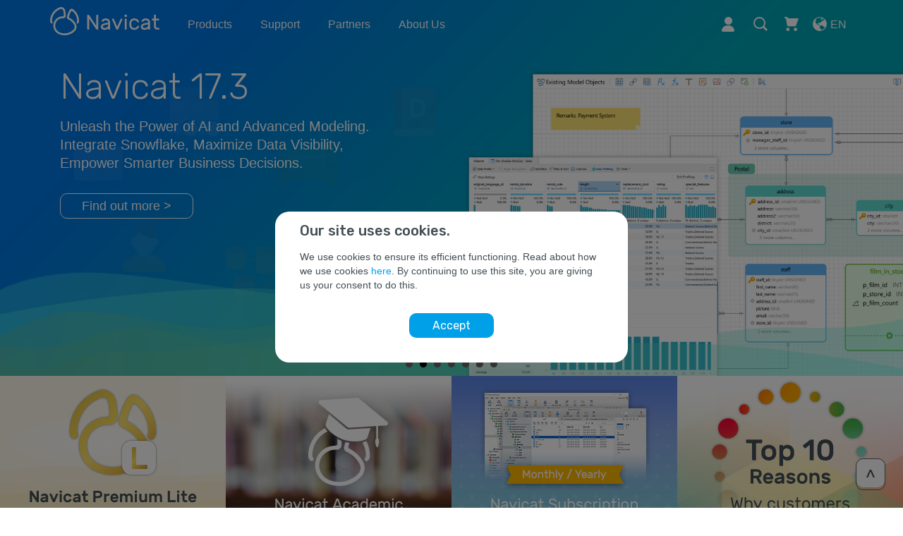

--- FILE ---
content_type: text/html; charset=utf-8
request_url: https://www.navicat.com/en/
body_size: 8441
content:




<!DOCTYPE html>
<html xmlns="http://www.w3.org/1999/xhtml" xml:lang="en-us" lang="en-us">

<head>
	<base href="https://www.navicat.com/en/" />
	<meta http-equiv="content-type" content="text/html; charset=utf-8" />
	<meta name="description" content="Manage MySQL, Redis, PostgreSQL, MongoDB, MariaDB, SQL Server, Oracle, Snowflake, and SQLite database with Navicat's intuitive GUI. Streamline your database tasks for improved efficiency!" />
	<meta name="generator" content="Joomla! - Open Source Content Management" />
	<title>Navicat GUI | Comprehensive Database Management Tool</title>
	<link href="/en/?format=feed&amp;type=rss" rel="alternate" type="application/rss+xml" title="RSS 2.0" />
	<link href="/en/?format=feed&amp;type=atom" rel="alternate" type="application/atom+xml" title="Atom 1.0" />
	<link href="https://www.navicat.com/th/" rel="alternate" hreflang="th-TH" />
	<link href="https://www.navicat.com/id/" rel="alternate" hreflang="id-ID" />
	<link href="https://www.navicat.com/ja/" rel="alternate" hreflang="ja-JP" />
	<link href="https://www.navicat.com/zh-cn/" rel="alternate" hreflang="zh-CN" />
	<link href="https://www.navicat.com/cht/" rel="alternate" hreflang="zh-TW" />
	<link href="https://www.navicat.com/es/" rel="alternate" hreflang="es-ES" />
	<link href="https://www.navicat.com/ru/" rel="alternate" hreflang="ru-RU" />
	<link href="https://www.navicat.com/pl/" rel="alternate" hreflang="pl-PL" />
	<link href="https://www.navicat.com/kr/" rel="alternate" hreflang="ko-KR" />
	<link href="https://www.navicat.com/it/" rel="alternate" hreflang="it-IT" />
	<link href="https://www.navicat.com/de/" rel="alternate" hreflang="de-DE" />
	<link href="https://www.navicat.com/en/" rel="alternate" hreflang="en-US" />
	<link href="https://www.navicat.com/en-gb/" rel="alternate" hreflang="en-GB" />
	<link href="https://www.navicat.com/plugins/content/addtoany/addtoany.css" rel="stylesheet" type="text/css" />
	<script src="//static.addtoany.com/menu/page.js" type="text/javascript" async="async"></script>
	<script src="/media/jui/js/jquery.min.js?0f7046c2fcef2ec803a26c7bfde0c00c" type="text/javascript"></script>
	<script src="/media/jui/js/jquery-noconflict.js?0f7046c2fcef2ec803a26c7bfde0c00c" type="text/javascript"></script>
	<script src="/media/jui/js/jquery-migrate.min.js?0f7046c2fcef2ec803a26c7bfde0c00c" type="text/javascript"></script>
	<script src="/media/system/js/caption.js?0f7046c2fcef2ec803a26c7bfde0c00c" type="text/javascript"></script>
	<script type="text/javascript">
jQuery(window).on('load',  function() {
				new JCaption('img.caption');
			});
	</script>
	<link href="https://www.navicat.com/en/" rel="alternate" hreflang="x-default" />

	<meta name="viewport" content="width=device-width, initial-scale=1">
	<link rel="icon" href="/images/Navicat_16_Premium_win_256x256.ico" type="image/x-icon" />
	<link href="https://fonts.googleapis.com/css?family=Rubik:300,300i,400,400i,500,500i,700,700i,900,900i" rel="stylesheet">
	<link rel="stylesheet" href="/templates/Navicat/css/bootstrap.min.css" type="text/css" />
	<link rel="stylesheet" href="/templates/Navicat/css/reset.css" type="text/css" />
	<link rel="stylesheet" href="/templates/Navicat/css/jquery.bxslider.css" type="text/css" />
	<link rel="stylesheet" href="/templates/Navicat/css/style.css?v=202512192" type="text/css" id="main-css" />
	<link rel="stylesheet" href="/templates/Navicat/css/style_update.css?v=20230502" type="text/css" id="main-css" />
	<link rel="stylesheet" href="/templates/Navicat/css/aboutus-milestone.css" type="text/css" id="main-css" />
	<link rel="stylesheet" href="/templates/Navicat/css/print.css" type="text/css" media="print" />
	<script src="/templates/Navicat/js/jquery_1.9.1.js"></script>
	<script src="/templates/Navicat/js/bootstrap.min.js"></script>
	<script src="/templates/Navicat/js/jquery.bxslider.min.js"></script>
	<script src="/templates/Navicat/js/function.js?v=20250819"></script>
	<script src="/templates/Navicat/js/aboutus-milestone.js?v=20230314"></script>
	<script src="/templates/Navicat/js/form_submission.js?v=20240628"></script>
	<script src="/templates/Navicat/js/script.js?v=20211123"></script>
	<!--script src="/templates/Navicat/js/retina.js"></script-->
	<script>
		var store = "";
		sessionStorage.removeItem("blogTreeState");
	</script>

	<!--Fancybox-->
	<script type="text/javascript" src="/templates/Navicat/fancybox/lib/jquery.mousewheel.pack.js"></script>
	<link rel="stylesheet" href="/templates/Navicat/fancybox/source/jquery.fancybox.css?v=2.1.7" type="text/css" media="screen" />
	<script type="text/javascript" src="/templates/Navicat/fancybox/source/jquery.fancybox.js?v=2.1.7"></script>
	<link rel="stylesheet" href="/templates/Navicat/fancybox/source/helpers/jquery.fancybox-buttons.css?v=1.0.5" type="text/css" media="screen" />
	<script type="text/javascript" src="/templates/Navicat/fancybox/source/helpers/jquery.fancybox-buttons.js?v=1.0.5"></script>
	<script type="text/javascript" src="/templates/Navicat/fancybox/source/helpers/jquery.fancybox-media.js?v=1.0.6"></script>
	<link rel="stylesheet" href="/templates/Navicat/fancybox/source/helpers/jquery.fancybox-thumbs.css?v=1.0.7" type="text/css" media="screen" />
	<script type="text/javascript" src="/templates/Navicat/fancybox/source/helpers/jquery.fancybox-thumbs.js?v=1.0.7"></script>
	<script>
		(function(i, s, o, g, r, a, m) {
			i['GoogleAnalyticsObject'] = r;
			i[r] = i[r] || function() {
				(i[r].q = i[r].q || []).push(arguments)
			}, i[r].l = 1 * new Date();
			a = s.createElement(o),
				m = s.getElementsByTagName(o)[0];
			a.async = 1;
			a.src = g;
			m.parentNode.insertBefore(a, m)
		})(window, document, 'script', 'https://www.google-analytics.com/analytics.js', 'ga');

		ga('create', 'UA-9800047-2', 'auto');
		ga('send', 'pageview');
	</script>
	<!-- Google tag (gtag.js) -->
	<script async src="https://www.googletagmanager.com/gtag/js?id=AW-1072681238"></script>
	<script>
		window.dataLayer = window.dataLayer || [];

		function gtag() {
			dataLayer.push(arguments);
		}
		gtag('js', new Date());

		gtag('config', 'AW-1072681238');
	</script>
	<script>
		window.addEventListener('load', function() {
			if (window.location.href.includes('thankyou')) {
				gtag("set", "user_data", {
					"email": ""
				});
				gtag('event', 'conversion', {
					'send_to': 'AW-1072681238/QVKqCNm053EQlqK__wM',
					'value': parseFloat(0),
					'currency': 'USD',
					'transaction_id': '00000'				});
			}
		});
	</script>
</head>



<!-- Google tag (gtag.js) -->
<script async src="https://www.googletagmanager.com/gtag/js?id=G-Q9DCT0L9TK"></script>
<script>
	window.dataLayer = window.dataLayer || [];

	function gtag() {
		dataLayer.push(arguments);
	}

	gtag("consent", "default", {
		"ad_storage": "denied",
		"ad_user_data": "denied",
		"ad_personalization": "denied",
		"analytics_storage": "denied"
	});

	gtag("js", new Date());

	gtag("config", "G-Q9DCT0L9TK");
</script>
<body>
	<div class="main">
		<div class="promotion-top-banner-placeholder"></div>
		<div class="promotion-top-banner-container">
			<div class="container">
				<div class="promotion-top-banner">
					<!--p>Navicat Black Friday Get 30% off</p-->
					<p>Christmas Surprise for You! Special 25% OFF</p>
					<div class="promotion-top-banner-button-row">
						<a target="_blank" href="/store">
							<!--div class="promotion-top-banner-button">Save now</div-->
							<div class="promotion-top-banner-button">SHOP NOW</div>
						</a>
						<!--div class="promotion-top-banner-button promotion-top-banner-pop-up-button">More info</div-->
						<div class="promotion-top-banner-button promotion-top-banner-pop-up-button">More info</div>
					</div>
				</div>
			</div>
		</div>
		<div class="back-to-top-btn"><img src="/images/00_BacktoTop.svg"></div>
		<div class="modules-navigation-bar">
			
		</div>
		<div class="modules-index-page-header">
			

<div class="custom"  >
	<div class="nav-bar-container">
	<div class="nav-container">
		<div class="vertical-menu-container">
			<div class="container">
				<ul class="vertical-menu">
					<li class="menu-item"><a href="/products">Products</a></li>
					<li class="menu-item"><a href="/support">Support</a></li>
					<li class="menu-item"><a href="/company/partner">Partners</a></li>
					<li class="menu-item"><a href="/company/aboutus">About Us</a></li>
				</ul>
			</div>
		</div>
		<div class="container">
			<div class="row nav-row ">
				<div class="col-md-8 col-sm-6 col-xs-3 menu-row">
					<ul class="nav navbar-nav">
						<li class="navicat-logo"><a href="/">
							<img class="mobile" src="/images/00_navicat_logo_small_white.png" />
							<img class="desktop" src="/images/00_navicat_logo_white.png" />
						</a></li>
						<li class="menu-item"><a href="/products">Products</a></li>
						<li class="menu-item"><a href="/support">Support</a></li>
						<li class="menu-item"><a href="/company/partner">Partners</a></li>
						<li class="menu-item"><a href="/company/aboutus">About Us</a></li>
					</ul>
				</div>
				<div class="col-md-4 col-sm-6 col-xs-9 menu-row">
					<ul class="nav menu-left-bar ">
						<li class="close-menu-btn"><a><img src="/images/00_cancel_icon.svg" /></a></li>
						<li class="menu-icon"><a href="#"><img src="/images/00_menu_icon_white.svg" /> </a></li>
						<li class="language-icon">
							<a href="/language-select">
								<div class="lang-img">
									<img src="/images/00_language_icon_white.svg"></div>
								<div  class="lang-text">EN</div>
								<div class="clear"></div>
							</a>
						</li>
						<li class="cart-icon"><a href="/shopping-cart"><img src="/images/00_cart_icon_white.svg" /><div class="number-of-item"></div></a></li>
						<li class="search-icon"><a href="#"><img src="/images/00_search_icon_white.svg" /> </a></li>
						<li class="customer-center-icon"><a target="_blank" href="https://customer.navicat.com/"><img src="/images/00_customer_icon_white.svg" /> </a></li>
						<li class="clear"></li>
					</ul>
				</div>
			</div>
		</div>
	</div>
</div>


<script>
	$( document ).ready(function($) {	
		//Close Menu------------------------
		closeVertMenu();
		function closeVertMenu(){
			$(".close-menu-btn a img").click(function(){			
				$(".nav-container").removeClass("mobile-nav-container");
				$(".vertical-menu-container").slideUp();
				$(".search-icon, .cart-icon, .language-icon").show();
				setTimeout(function(){
					$(".nav-container").removeClass("dark-bg");
					$(".navicat-logo>a>img").addClass("m-logo");
					
					windoWwidth = window.innerWidth;
					if(windoWwidth < 768) { 
						$(".navicat-logo>a>img").addClass("m-logo");
						$(".navicat-logo>a>img").attr("src","/images/00_navicat_logo_small_white.png");
					}else{
						$(".navicat-logo>a>img").removeClass("m-logo");
						$(".navicat-logo>a>img").attr("src","/images/00_navicat_logo_white.png");
					}
					
				}, 500);
			});
		};

	
		var windoWwidth = window.innerWidth;
		//Originally------------------------
		navLogo(windoWwidth);
		function navLogo(windoWwidth){
			if (windoWwidth > 972) { 
				closeVertMenu();
				$(".close-menu-btn a img").click();
				$(".nav-container").removeClass("mobile-nav-container");
			}
			if (windoWwidth < 768) { 
				$(".navicat-logo>a>img").attr("src","/images/00_navicat_logo_small_white.png")
				$(".navicat-logo>a>img").addClass("m-logo");
			}else{
				$(".navicat-logo>a>img").attr("src","/images/00_navicat_logo_white.png")
				$(".navicat-logo>a>img").removeClass("m-logo");
			}
		}
		//Resize
		$(window).resize(function() {
			var windoWwidth = window.innerWidth;
			navLogo(windoWwidth);		
		});
		
	});
</script>


</div>

			<div class="modules-smart-search" style="display:none;">
				<div style="position: relative;">
					<div class="container">
						<form id="" action="/search" method="get" class="form-search">
							<div class="finder">
								<input type="text" name="q" id="" class="search-query input-medium" size="25" value="" placeholder="search Navicat.com">
							</div>
						</form>
						<div class='search-btn'>GO</div>					</div>
				</div>
			</div>
		</div>
		<div class="modules-sub-navigation-bar">
			
		</div>
		<div class="modules-banner">
			

<div class="custom"  >
	<style>
	@media only screen and (max-width : 991px) {
		.short-width {
			display: none;
		}
		#mobile-on-prem-banner .banner-slogan {
			font-size: 20px;
		}
	}
	.snowflake {
		font-size: 20px;
	}
	@media only screen and (max-width : 767px) {
		#mobile-on-prem-banner .banner-slogan {
			font-size: 16px;
		}
	}
</style>
<div class="header-container">
	<div class="index-large-banner-slider">
		<ul class="banner-slider">
			<li>
				<div class="banner-container banner-1"><img id="banner-1" src="/images/00.website_banner-on-prem-desktop_1920px.png" />
					<div class="banner-content">
						<div class="container">
							<div class="col-md-8">
								<div class="banner-title">Navicat On-Prem Server 3</div>
								<div class="banner-slogan">Maintain complete control over your data.<br/>Empower your team through seamless MySQL,<br/>MariaDB and PostgreSQL management.</div>
								<div class="banner-btn"><a href="/products/navicat-on-prem-server"><div>Find out more ></div></a></div>
							</div>
						</div>
					</div>
				</div>
			</li>
			<li>
				<div class="banner-container"><img id="banner-1" src="/images/00.website_banner-navicat17-1920px.png" />
					<div class="banner-content">
						<div class="container">
							<div class="col-md-8">
								<div class="banner-title">Navicat 17.3</div>
								<div class="banner-slogan snowflake">Unleash the Power of AI and Advanced Modeling.<br/>Integrate Snowflake, Maximize Data Visibility,<br>Empower Smarter Business Decisions.</div>
								<div class="banner-btn"><a href="/navicat-17-highlights"><div>Find out more ></div></a></div>
							</div>
						</div>
					</div>
				</div>
			</li>
			<li>
				<div class="banner-container banner-1"><img id="banner-1" src="/images/00.website_banner-Snowflake-1920px.png" />
					<div class="banner-content">
						<div class="container">
							<div class="col-md-8">
								<div class="banner-title" style="font-size: 36px; line-height: 1.5;">Drive Efficiency Forward.<br/>Save on Costs.</div>
								<div class="banner-slogan" style="font-size: 19px; line-height: 1.5;">Unlock the power of Snowflake with Navicat.</div>
								<div class="banner-btn"><a href="/what-is-navicat-for-snowflake"><div>Find out more ></div></a></div>
							</div>
						</div>
					</div>
				</div>
			</li>
			<li>
				<div class="banner-container"><img id="banner-1" src="/images/00.website_banner-NDM4-1920px.png" />
					<div class="banner-content">
						<div class="container">
							<div class="col-md-8">
								<div class="banner-title">Navicat Data Modeler 4</div>
								<div class="banner-slogan">Shape your data, design your success.<br/>Modeling mastery at your fingertips.</div>
								<div class="banner-btn"><a href="/navicat-data-modeler-4-highlights"><div>Find out more ></div></a></div>
							</div>
						</div>
					</div>
				</div>
			</li>
			<li>
				<div class="banner-container"><img id="banner-1" src="/images/00.website_banner-BI-1920px.png" />
					<div class="banner-content">
						<div class="container">
							<div class="col-md-8">
								<div class="banner-title">Navicat BI</div>
								<div class="banner-slogan">Unlock the Power of Data.<br/>Empowering Decision-Making with <br class="short-width" />Visual Intelligence.</div>
								<div class="banner-btn"><a href="/products/navicat-bi"><div>Find out more ></div></a></div>
							</div>
						</div>
					</div>
				</div>
			</li>
			<li>
				<div class="banner-container banner-monitor"><img id="banner-1" src="/images/00.website_banner_background-1920px_NavicatMonitor3.png" />
					<div class="banner-content">
						<div class="container">
							<div class="col-md-8">
								<div class="banner-title">Navicat Monitor 3</div>
								<div class="banner-slogan">Maximized visibility into your database infrastructure.<br/>Now supports PostgreSQL.</div>
								<div class="banner-btn"><a href="/discover-navicat-monitor"><div>Find out more ></div></a></div>
							</div>
						</div>
					</div>
				</div>
			</li>
			<li>
				<div class="banner-container banner-1"><img id="banner-1" src="/images/00.website_banner_background-1920px_Collaboration2.png" />
					<div class="banner-content">
						<div class="container">
							<div class="col-md-8">
								<div class="banner-title">Navicat Collaboration</div>
								<div class="banner-slogan">Work better together.<br/>Collaborate with your team in real time from anywhere.</div>
								<div class="banner-btn"><a href="/navicat-collaboration"><div>Try Navicat 17 for your team</div></a></div>
							</div>
						</div>
					</div>
				</div>
			</li>
		</ul>
	</div>

	<div class="index-small-banner-slider">
		<ul class="banner-slider-mobile">
			<li>
				<div id="mobile-on-prem-banner" class="banner-container-mobile banner-1" style="background: url('/../../../images/00.website_banner-on-prem-desktop_992px.png') no-repeat  center center; background-size: cover;">
					<div class="banner-content-mobile">
						<div class="container">
							<div class="banner-title">Navicat On-Prem Server 3</div>
							<div class="banner-slogan">Maintain complete control over your data.<br/>Empower your team through seamless MySQL, MariaDB and PostgreSQL management.</div>
							<div class="banner-btn"><a href="/products/navicat-on-prem-server"><div>Find out more ></div></a></div>
						</div>
					</div>
				</div>
			</li>
			<li>
				<div id="mobile-banner-2" class="banner-container-mobile" style="background: url('/../../../images/00.website_banner-navicat17-992px.png') no-repeat  center center; background-size: cover;";>
					<div class="banner-content-mobile">
						<div class="container">
							<div class="banner-title" style="margin-top:310px;">Navicat 17.3</div>
							<div class="banner-slogan snowflake">Unleash the Power of AI and Advanced Modeling.<br/>Integrate Snowflake, Maximize Data Visibility,<br/>Empower Smarter Business Decisions.</div>
							<div class="banner-btn"><a href="/navicat-17-highlights"><div>Find out more ></div></a></div>
						</div>
					</div>
				</div>
			</li>
			<li>
				<div id="mobile-on-prem-banner" class="banner-container-mobile banner-1" style="background: url('/../../../images/00.website_banner-Snowflake-992px.png') no-repeat  center center; background-size: cover;">
					<div class="banner-content-mobile">
						<div class="container">
							<div class="banner-title" style="font-size: 30px; line-height: 1.5;">Drive Efficiency Forward.<br/>Save on Costs.</div>
							<div class="banner-slogan" style="font-size: 18px; line-height: 1.5;">Unlock the power of Snowflake with Navicat.</div>
							<div class="banner-btn"><a href="/what-is-navicat-for-snowflake"><div>Find out more ></div></a></div>
						</div>
					</div>
				</div>
			</li>
			<li>
				<div id="mobile-banner-2" class="banner-container-mobile" style="background: url('/../../../images/00.website_banner-NDM4-992px.png') no-repeat  center center; background-size: cover;";>
					<div class="banner-content-mobile">
						<div class="container">
							<div class="banner-title" style="margin-top:310px;">Navicat Data Modeler 4</div>
							<div class="banner-slogan">Shape your data, design your success.<br/>Modeling mastery at your fingertips.</div>
							<div class="banner-btn"><a href="/navicat-data-modeler-4-highlights"><div>Find out more ></div></a></div>
						</div>
					</div>
				</div>
			</li>
			<li>
				<div id="mobile-banner-2" class="banner-container-mobile" style="background: url('/../../../images/00.website_banner-BI-992px.png') no-repeat  center center; background-size: cover;";>
					<div class="banner-content-mobile">
						<div class="container">
							<div class="banner-title" style="margin-top:310px;">Navicat BI</div>
							<div class="banner-slogan">Unlock the Power of Data.<br/>Empowering Decision-Making with Visual Intelligence.</div>
							<div class="banner-btn"><a href="/products/navicat-bi"><div>Find out more ></div></a></div>
						</div>
					</div>
				</div>
			</li>
			<li>
				<div id="mobile-banner-2" class="banner-container-mobile banner-monitor" style="background: url('/../../../images/00.website_banner_background-992px_NavicatMonitor3.png') no-repeat  center center; background-size: cover;";>
					<div class="banner-content-mobile">
						<div class="container">
							<div class="banner-title" style="margin-top:310px;">Navicat Monitor 3</div>
							<div class="banner-slogan">Maximized visibility into your database infrastructure.<br/>Now supports PostgreSQL.</div>
							<div class="banner-btn"><a href="/discover-navicat-monitor"><div>Find out more ></div></a></div>
						</div>
					</div>
				</div>
			</li>
			<li>
				<div id="mobile-banner-1" class="banner-container-mobile banner-1" style="background: url('/../../../images/00.website_banner_background-992px_Collaboration_2.png') no-repeat  center center";>
					<div class="banner-content-mobile">
						<div class="container">
							<div class="banner-title">Navicat Collaboration</div>
							<div class="banner-slogan">Work better together.<br/>Collaborate with your team in real time from anywhere.</div>
							<div class="banner-btn"><a href="/navicat-collaboration"><div>Try Navicat 17 for your team</div></a></div>
						</div>
					</div>
				</div>
			</li>
		</ul>
	</div>
</div>

<div class="promotion-banner" style=" top: 0; margin-top: -4px; display: none;">
	<div class="container">
		<div class="row">
			<div class="col-sm-4 promotion-banner-img-container">
				<img class="promotion-banner-img" src="/images/promotion/20240827/PromotionGraphic_20240827.png"  />
			</div>
			<div class="col-sm-8 promotion-banner-content" style="margin-top: 30px; margin-bottom: 15px;">
				<!--<div id="clockdiv">
					<div>
						<span class="hours"></span>
						<div class="smalltext">Hours</div>
					</div>
					<div>
						<span class="minutes"></span>
						<div class="smalltext">Minutes</div>
					</div>
					<div>
						<span class="seconds"></span>
						<div class="smalltext">Seconds</div>
					</div>
				</div>-->
				<h1>Back to School Savings</h1>
				<p>20% Off All New Perpetual Licenses</p>
				<a href="/store"><div class="button" style="margin-bottom: 30px;">Shop Now</div></a>
				<p>*Promotion ends 29 Aug, 2024 (23:59 ET)</p>
			</div>
		</div>
	</div>
</div>

<script>
	
	//setCountDownTimer(end);
</script></div>

		</div>
		<div class="main-article">
			<div class="blog-featured" itemscope itemtype="https://schema.org/Blog">
<div class="items-leading clearfix">
			<div class="leading-0 clearfix"
			itemprop="blogPost" itemscope itemtype="https://schema.org/BlogPosting">
			








<div class="small-banner-container container" style="bottom: 4px; position: relative;">
	<div class="row small-banner-row">
		<a href="/products/navicat-premium-lite"><div class="col-md-3 col-sm-6 col-xs-12" id="s-banner-1" style="background-image: url(/../../../images/01_LandingPage_small_banner_Lite.png);"></div></a>
		<a href="/sponsorship/education"><div class="col-md-3 col-sm-6 col-xs-12" id="s-banner-2" style="background-image: url(/../../../images/01_LandingPage_small_banner_NAPP.png);"></div></a>
		<a href="/products"><div class="col-md-3 col-sm-6 col-xs-12" id="s-banner-3" style="background-image: url(/../../../images/01_LandingPage_small_banner_Subscription_EN.png);"></div></a>
		<a href="/top10"><div class="col-md-3 col-sm-6 col-xs-12" id="s-banner-4"></div></a>
	</div>
</div>
<div class="container">
	<h1 class="clients-title">Our Clients</h1>
	<p class="clients-desc">More than 50% of the Fortune 500 companies rely on Navicat every day.</p>
</div>
<div>		
	<ul class="clients-slider">
		<li>
			<div class="clients-container container">
				<div class="row logos-container">
					<div class="col-lg-2 col-md-2 col-sm-4 col-xs-4">
						<div class="clients-img-container"><img src="/images/01_LandingPage_client_apple.svg" /></div>
					</div>
					<div class="col-lg-2 col-md-2 col-sm-4 col-xs-4">
						<div class="clients-img-container"><img src="/images/01_LandingPage_client_google.svg" /></div>
					</div>
					<div class="col-lg-2 col-md-2 col-sm-4 col-xs-4">
						<div class="clients-img-container"><img src="/images/01_LandingPage_client_oracle.svg" /></div>
					</div>
					<div class="col-lg-2 col-md-2 col-sm-4 col-xs-4">
						<div class="clients-img-container"><img src="/images/01_LandingPage_client_facebook.svg" /></div>
					</div>
					<div class="col-lg-2 col-md-2 col-sm-4 col-xs-4">
						<div class="clients-img-container"><img src="/images/01_LandingPage_client_amazon.svg" /></div>
					</div>
					<div class="col-lg-2 col-md-2 col-sm-4 col-xs-4">
						<div class="clients-img-container"><img src="/images/01_LandingPage_client_accenture.svg" /></div>
					</div>
					<div class="col-lg-2 col-md-2 col-sm-4 col-xs-4">
						<div class="clients-img-container"><img src="/images/01_LandingPage_client_general-electric.svg" /></div>
					</div>
					<div class="col-lg-2 col-md-2 col-sm-4 col-xs-4">
						<div class="clients-img-container"><img src="/images/01_LandingPage_client_EY.svg" /></div>
					</div>
					<div class="col-lg-2 col-md-2 col-sm-4 col-xs-4">
						<div class="clients-img-container"><img src="/images/01_LandingPage_client_moody's.svg" /></div>
					</div>
					<div class="col-lg-2 col-md-2 col-sm-4 col-xs-4">
						<div class="clients-img-container"><img src="/images/01_LandingPage_client_j.p.morgan.svg" /></div>
					</div>
					<div class="col-lg-2 col-md-2 col-sm-4 col-xs-4">
						<div class="clients-img-container"><img src="/images/01_LandingPage_client_KPMG.svg" /></div>
					</div>
					<div class="col-lg-2 col-md-2 col-sm-4 col-xs-4">
						<div class="clients-img-container"><img src="/images/01_LandingPage_client_Netflix.svg" /></div>
					</div>
					<div class="col-lg-2 col-md-2 col-sm-4 col-xs-4">
						<div class="clients-img-container"><img src="/images/01_LandingPage_client_AIG.svg" /></div>
					</div>
					<div class="col-lg-2 col-md-2 col-sm-4 col-xs-4">
						<div class="clients-img-container"><img src="/images/01_LandingPage_client_MorganStanley.svg" /></div>
					</div>
					<div class="col-lg-2 col-md-2 col-sm-4 col-xs-4">
						<div class="clients-img-container"><img src="/images/01_LandingPage_client_HSBC.svg" /></div>
					</div>
					<div class="col-lg-2 col-md-2 col-sm-4 col-xs-4">
						<div class="clients-img-container"><img src="/images/01_LandingPage_client_Microsoft.svg" /></div>
					</div>
					<div class="col-lg-2 col-md-2 col-sm-4 col-xs-4">
						<div class="clients-img-container"><img src="/images/01_LandingPage_client_salesforce.svg" /></div>
					</div>
					<div class="col-lg-2 col-md-2 col-sm-4 col-xs-4">
						<div class="clients-img-container"><img src="/images/01_LandingPage_client_Nvidia.svg" /></div>
					</div>
				</div>
			</div>
		</li>
		<li>
			<div class="clients-container container">
				<div class="row logos-container">
					<div class="col-lg-2 col-md-2 col-sm-4 col-xs-4">
						<div class="clients-img-container"><img src="/images/01_LandingPage_client_adobe.svg" /></div>
					</div>
					<div class="col-lg-2 col-md-2 col-sm-4 col-xs-4">
						<div class="clients-img-container"><img src="/images/01_LandingPage_client_VMware.svg" /></div>
					</div>
					<div class="col-lg-2 col-md-2 col-sm-4 col-xs-4">
						<div class="clients-img-container"><img src="/images/01_LandingPage_client_hp.svg" /></div>
					</div>
					<div class="col-lg-2 col-md-2 col-sm-4 col-xs-4">
						<div class="clients-img-container"><img src="/images/01_LandingPage_client_ebay.svg" /></div>
					</div>
					<div class="col-lg-2 col-md-2 col-sm-4 col-xs-4">
						<div class="clients-img-container"><img src="/images/01_LandingPage_client_Cisco.svg" /></div>
					</div>
					<div class="col-lg-2 col-md-2 col-sm-4 col-xs-4">
						<div class="clients-img-container"><img src="/images/01_LandingPage_client_Sony.svg" /></div>
					</div>
					<div class="col-lg-2 col-md-2 col-sm-4 col-xs-4">
						<div class="clients-img-container"><img src="/images/01_LandingPage_client_Samsung.svg" /></div>
					</div>
					<div class="col-lg-2 col-md-2 col-sm-4 col-xs-4">
						<div class="clients-img-container"><img src="/images/01_LandingPage_client_Nike.svg" /></div>
					</div>
					<div class="col-lg-2 col-md-2 col-sm-4 col-xs-4">
						<div class="clients-img-container"><img src="/images/01_LandingPage_client_Disney.svg" /></div>
					</div>
					<div class="col-lg-2 col-md-2 col-sm-4 col-xs-4">
						<div class="clients-img-container"><img src="/images/01_LandingPage_client_Volkswagen.svg" /></div>
					</div>
					<div class="col-lg-2 col-md-2 col-sm-4 col-xs-4">
						<div class="clients-img-container"><img src="/images/01_LandingPage_client_Porsche.svg" /></div>
					</div>
					<div class="col-lg-2 col-md-2 col-sm-4 col-xs-4">
						<div class="clients-img-container"><img src="/images/01_LandingPage_client_MercedesBenz.svg" /></div>
					</div>
					<div class="clear"></div>
					<div class="col-lg-2 col-md-2 col-sm-4 col-xs-4">
						<div class="clients-img-container"><img src="/images/01_LandingPage_client_canon.svg" /></div>
					</div>
					<div class="col-lg-2 col-md-2 col-sm-4 col-xs-4">
						<div class="clients-img-container"><img src="/images/01_LandingPage_client_barclays.svg" /></div>
					</div>
					<div class="col-lg-2 col-md-2 col-sm-4 col-xs-4">
						<div class="clients-img-container"><img src="/images/01_LandingPage_client_SAS.svg" /></div>
					</div>
					<div class="col-lg-2 col-md-2 col-sm-4 col-xs-4">
						<div class="clients-img-container"><img src="/images/01_LandingPage_client_MIT.svg" /></div>
					</div>
					<div class="col-lg-2 col-md-2 col-sm-4 col-xs-4">
						<div class="clients-img-container"><img src="/images/01_LandingPage_client_Stanford.svg" /></div>
					</div>
					<div class="col-lg-2 col-md-2 col-sm-4 col-xs-4">
						<div class="clients-img-container"><img src="/images/01_LandingPage_client_MasterCard.svg" /></div>
					</div>
				</div>
			</div>
		</li>
		<li>
			<div class="clients-container container">
				<div class="row logos-container">
					<div class="col-lg-2 col-md-2 col-sm-4 col-xs-4">
						<div class="clients-img-container"><img src="/images/01_LandingPage_client_AlibabaGroup.svg" /></div>
					</div>
					<div class="col-lg-2 col-md-2 col-sm-4 col-xs-4">
						<div class="clients-img-container"><img src="/images/01_LandingPage_client_Tencent.svg" /></div>
					</div>
					<div class="col-lg-2 col-md-2 col-sm-4 col-xs-4">
						<div class="clients-img-container"><img src="/images/01_LandingPage_client_AntGroup.svg" /></div>
					</div>
					<div class="col-lg-2 col-md-2 col-sm-4 col-xs-4">
						<div class="clients-img-container"><img src="/images/01_LandingPage_client_bilibili.svg" /></div>
					</div>
					<div class="col-lg-2 col-md-2 col-sm-4 col-xs-4">
						<div class="clients-img-container"><img src="/images/01_LandingPage_client_ByteDance.svg" /></div>
					</div>
					<div class="col-lg-2 col-md-2 col-sm-4 col-xs-4">
						<div class="clients-img-container"><img src="/images/01_LandingPage_client_DiDi.svg" /></div>
					</div>
					<div class="col-lg-2 col-md-2 col-sm-4 col-xs-4">
						<div class="clients-img-container"><img src="/images/01_LandingPage_client_TaiKang.png" /></div>
					</div>
					<div class="col-lg-2 col-md-2 col-sm-4 col-xs-4">
						<div class="clients-img-container"><img src="/images/01_LandingPage_client_ABC.svg" /></div>
					</div>
					<div class="col-lg-2 col-md-2 col-sm-4 col-xs-4">
						<div class="clients-img-container"><img src="/images/01_LandingPage_client_spdbccc.svg" /></div>
					</div>
					<div class="col-lg-2 col-md-2 col-sm-4 col-xs-4">
						<div class="clients-img-container"><img src="/images/01_LandingPage_client_UnionPay.svg" /></div>
					</div>
					<div class="col-lg-2 col-md-2 col-sm-4 col-xs-4">
						<div class="clients-img-container"><img src="/images/01_LandingPage_client_Huawei.svg" /></div>
					</div>
					<div class="col-lg-2 col-md-2 col-sm-4 col-xs-4">
						<div class="clients-img-container"><img src="/images/01_LandingPage_client_SAIC.png" /></div>
					</div>
					<div class="col-lg-2 col-md-2 col-sm-4 col-xs-4">
						<div class="clients-img-container"><img src="/images/01_LandingPage_client_Xiaomi.svg" /></div>
					</div>
					<div class="col-lg-2 col-md-2 col-sm-4 col-xs-4">
						<div class="clients-img-container"><img src="/images/01_LandingPage_client_BMW.svg" /></div>
					</div>
					<div class="col-lg-2 col-md-2 col-sm-4 col-xs-4">
						<div class="clients-img-container"><img src="/images/01_LandingPage_client_XiaoHongShu.svg" /></div>
					</div>
					<div class="col-lg-2 col-md-2 col-sm-4 col-xs-4">
						<div class="clients-img-container"><img src="/images/01_LandingPage_client_OPPO.svg" /></div>
					</div>
					<div class="col-lg-2 col-md-2 col-sm-4 col-xs-4">
						<div class="clients-img-container"><img src="/images/01_LandingPage_client_JD.png" /></div>
					</div>
					<div class="col-lg-2 col-md-2 col-sm-4 col-xs-4">
						<div class="clients-img-container"><img src="/images/01_LandingPage_client_SchneiderElectric.svg" /></div>
					</div>
				</div>
			</div>
		</li>
	</ul>
</div>

<script>
	$('.clients-slider').bxSlider({
		 auto: true,
		 mode: 'fade'
	});

	$('.banner-slider, .banner-slider-mobile').bxSlider({
		 auto: true
	});
</script>



		</div>
			</div>



</div>
		</div>
		<div class="modules-sitemap">
			

<div class="custom"  >
	<div class="sitemap-container">
	<div class="container sitemap-wrapper">
		<div class="row sitemap-wrapper-row">
			<div class="col-md-2 col-sm-2 col-sm-12">
				<div class="sitemap-col">
					<ul>
						<li class="sitemap-title">
							<div>
								<div class="sitemap-name"><b>What's New</b></div>
								<div class="sitemap-btn"><img status="on" src="/images/00_expand_up_icon.svg"/></div>
								<div class="clear"></div>
							</div>
						</li>
						<li class="sitemap-items show-items">
							<ul>
								<li><a href="/navicat-17-highlights">Navicat 17</a></li>
								<li><a href="/navicat-data-modeler-4-highlights">Navicat Data Modeler 4</a></li>
								<li><a href="/what-is-navicat-for-snowflake">Navicat for Snowflake</a></li>
								<li><a href="/navicat-collaboration">Collaboration</a></li>
								<li><a href="/discover-navicat-monitor">Navicat Monitor</a></li>
								<li><a href="/what-is-navicat-for-redis">Navicat for Redis</a></li>
								<li><a href="/what-is-navicat-for-mongodb">Navicat for MongoDB</a></li>
							</ul>
						</li>										
					</ul>
				</div>
			</div>
			<div class="col-md-2 col-sm-2 col-sm-12">
				<div class="sitemap-col">
					<ul>
						<li class="sitemap-title">
							<div>
								<div class="sitemap-name"><a href="/products"><b>Products</b></a></div>
								<div class="sitemap-btn"><img status="on" src="/images/00_expand_up_icon.svg"/></div>
								<div class="clear"></div>
							</div>
						</li>
						<li class="sitemap-items show-items">
							<ul>
								<li><a href="/products#navicat">Navicat</a></li>
								<li><a href="/products#navicat-premium-lite">Navicat Premium Lite (Free)</a></li>
								<li><a href="/products#navicat-data-modeler">Navicat Data Modeler</a></li>
								<li><a href="/products#navicat-data-modeler">Navicat Data Modeler Lite (Free)</a></li>
								<li><a href="/products#navicat-bi">Navicat BI</a></li>
								<li><a href="/products#navicat-bi">Navicat BI Viewer (Free)</a></li>
								<li><a href="/products#navicat-collaboration">Navicat On-Prem Server</a></li>
								<li><a href="/products#navicat-collaboration">Navicat Cloud</a></li>
								<li><a href="/products#navicat-monitor">Navicat Monitor</a></li>
							</ul>
						</li>										
					</ul>
				</div>
			</div>
			<div class="col-md-2 col-sm-2 col-sm-12">
				<div class="sitemap-col">
					<ul>
						<li class="sitemap-title">
							<div>
								<div class="sitemap-name"><a href="/support"><b>Support</b></a></div>
								<div class="sitemap-btn"><img status="on" src="/images/00_expand_up_icon.svg"/></div>
								<div class="clear"></div>
							</div>
						</li>
						<li class="sitemap-items show-items">
							<ul>
								<li><a href="/support/online-manual">Manuals</a></li>
								<li><a href="/support/video">Videos</a></li>
								<li><a href="/support/survey">Survey</a></li>
								<li><a href="/support/live">Live Support</a></li>
								<!--<li><a target="_blank" href="/support/video">Videos</a></li>-->
								<!--<li><a target="_blank" href="https://community.navicat.com/">Forums</a></li-->											
							</ul>
						</li>
					</ul>
				</div>	
				<div class="sitemap-col">
					<ul>
						<li class="sitemap-title sitemap-second-row-title">
							<div>
								<div class="sitemap-name"><b>Account</b></div>
								<div class="sitemap-btn"><img status="on" src="/images/00_expand_up_icon.svg"/></div>
								<div class="clear"></div>
							</div>
						</li>
						<li class="sitemap-items show-items">
							<ul>
								<li><a target="_blank" href="https://customer.navicat.com/">Customer Center</a></li>
								<li><a target="_blank" href="https://subscription.navicat.com">Subscription Portal</a></li>
								<li><a target="_blank" href="https://cloud.navicat.com/login">Navicat Cloud</a></li>							
							</ul>
						</li>	
					</ul>
				</div>
			</div>
			<div class="col-md-2 col-sm-2 col-sm-12">
				<div class="sitemap-col">
					<ul>
						<li class="sitemap-title">
							<div>
								<div class="sitemap-name"><a href="/company/partner"><b>Partners</b></a></div>
								<div class="sitemap-btn"><img status="on" src="/images/00_expand_up_icon.svg"/></div>
								<div class="clear"></div>
							</div>
						</li>
						<li class="sitemap-items show-items">
							<ul>	
								<li><a href="/company/partner-directory">Find Resellers</a></li>
								<li><a href="/company/partner-program">Resellers</a></li>
								<li><a href="/store/technology-partner">Technology Partners</a></li>
								<li><a href="/sponsorship">Sponsorships</a></li>
								<li><a href="/sponsorship/education">Navicat Academic Partner Program</a></li>
							</ul>
						</li>
					</ul>
				</div>
			</div>
			<div class="col-md-2 col-sm-2 col-sm-12">
				<div class="sitemap-col">
					<ul>
						<li class="sitemap-title">
							<div>
								<div class="sitemap-name"><a href="/company/aboutus"><b>About Us</b></a></div>
								<div class="sitemap-btn"><img status="on" src="/images/00_expand_up_icon.svg"/></div>
								<div class="clear"></div>
							</div>
						</li>
						<li class="sitemap-items show-items">
							<ul>
								<li><a href="/company/aboutus">Company</a></li>
								<li><a href="/company/corporate">Our Customers</a></li>
								<li><a href="/top10">Top 10 Reasons</a></li>
								<li><a href="/company/awards">Awards</a></li>
								<li><a href="/company/press">Press</a></li>
								<li><a href="/en/company/aboutus/blog">Blog</a></li>
							</ul>
						</li>									
					</ul>
				</div>
			</div>
			<div class="col-md-2 col-sm-2 col-sm-12">
				<div class="sitemap-col">
					<ul>
						<li class="sitemap-title">
							<div>
								<div class="sitemap-name"><b>Others</b></div>
								<div class="sitemap-btn"><img status="on" src="/images/00_expand_up_icon.svg"/></div>
								<div class="clear"></div>
							</div>
						</li>
						<li class="sitemap-items show-items">
							<ul>
								<li><a href="/store/maintenance">Software Maintenance</a></li>
								<li><a href="/store/upgrade">Upgrades</a></li>
								<li><a href="/store/non-commercial">Non-Commercial Licenses</a></li>
								<li><a href="/store/site-license">Site Licenses</a></li>
								<li><a href="/store/offline-order">Offline Orders</a></li>
								<li><a href="/unsubscribe">Unsubscribe</a></li>
							</ul>
						</li>
					</ul>
				</div>
			</div>
		</div>
	</div>
</div></div>

		</div>
		<div class="modules-footer">
			

<div class="custom"  >
	<div class="footer-container ">	
	<div class="container">	
		<div class="media-footer">
			<div>
				<a target="_blank" rel="noreferrer noopener" href="https://www.facebook.com/like.navicat"><img src="/images/00_footer_Facebook.svg" /></a>
				<a target="_blank" rel="noreferrer noopener" href="https://twitter.com/_navicat"><img src="/images/00_footer_Twitter_X.svg" /></a>
				<a target="_blank" rel="noreferrer noopener" href="http://www.linkedin.com/company/navicat"><img src="/images/00_footer_Linkedin.svg" /></a>
				<!--a target="_blank" rel="noreferrer noopener" href="https://google.com/+navicat"><img src="/images/00_footer_GooglePlus.svg" /></a-->
				<a target="_blank" rel="noreferrer noopener" href="http://www.youtube.com/user/navicatgui"><img src="/images/00_footer_YouTube.svg" /></a>
			</div>
			<div class="footer-ms-partner"><img src="/images/ms_gold_white.png" /></div>
		</div>
		<div class="signup-newsletter-div">
			<div class="signup-title">Sign up for newsletter :</div>
			<div class="signup-input-part">
				<div class="newsletter-warning">Enter a valid email address.</div>
              	<!--div class="newsletter-warning user-on-list">*You have been on the subscriber list.</div-->
				<div class="newsletter-done">*Please check your email.</div>
				<div class="signup-input"><input id="signup-newsletter" type="text" /></div>
				<div class="signup-btn">Subscribe</div>
				<div class="clear"></div>
			</div>
			<div class="clear"></div>
		</div>
		<div style="margin-bottom:5px;">Copyright © 1999–2026 PremiumSoft™ CyberTech Ltd. All Rights Reserved.</div>
		<div>
			<a href="/legalstatement">Legal Statement</a>&nbsp;&nbsp;|&nbsp;&nbsp;
			<a href="/privacystatement">Privacy Statement</a>&nbsp;&nbsp;|&nbsp;&nbsp;
			<a href="/GDPR">GDPR</a>&nbsp;&nbsp;|&nbsp;&nbsp;
			<a href="/company/aboutus#contact-info">Contact Us</a>
		</div>
	</div>
</div>

<div class="footer-wechat-qrcode-container" style="display: none;">
	<div class="footer-wechat-qrcode-background">
		<div class="footer-wechat-qrcode">
			<img class="footer-wechat-qrcode-img" src="/images/LargePopUp_QRcode.svg" />
			<div class="footer-wechat-qrcode-text">关注微信公众号: Navicat</div>
			<div class="footer-wechat-qrcode-cancel-btn">
				<img class="desktop" src="/images/LargePopUp_cancel.svg" />
				<img class="mobile" src="/images/LargePopUp_cancel_mobile.svg" />
			</div>
		</div>
	</div>
</div></div>

		</div>
	</div>
			<div class="consent-banner-background" style="">
			<div class="consent-banner">
				<p class="consent-banner-title">Our site uses cookies.</p>
				<p class="consent-banner-content">We use cookies to ensure its efficient functioning. Read about how we use cookies <a class='default-links' href='/GDPR'>here</a>. By continuing to use this site, you are giving us your consent to do this.</p>
				<div class="consent-banner-button-container">
					<div class="button consent-banner-button agree-btn">Accept</div>
				</div>
			</div>
		</div>
			<div class="promotion-pop-up-banner-background" style="">
		<div class="promotion-pop-up-banner">
			<img class="promotion-pop-up-img desktop" src="/images/promotion/20251215/Website_Desktop_20251215_EN.png" />
			<img class="promotion-pop-up-img mobile" src="/images/promotion/20251215/Website_mobile_20251215_EN.png" />
			<img class="promotion-pop-up-close" src="/images/Btn_close.svg" />
			<div class="promotion-pop-up-banner-content">
				<a target="_blank" href="/products">
					<!--div class="button">Save now</div-->
					<div class="button" style="background-color: #00A0E9; color: #ffffff;">SHOP NOW</div>
				</a>
				<!--p>*Promotion ends 2 Dec, 2024 (23:59 ET)<br />*Valid for new Navicat perpetual licenses</p-->
				<p>*Promotion ends 17 December, 2025 (23:59 ET)</p>
			</div>
		</div>
	</div>
</body>

</html>


<script>
	/*Consent Banner*/
	jQuery(".agree-btn").click(function() {
		gtag('consent', 'update', {
			'ad_storage': 'granted',
			'ad_user_data': 'granted',
			'ad_personalization': 'granted',
			'analytics_storage': 'granted'
		});
		jQuery(".cookies-container, .consent-banner-background").hide();
		setCookie("consent", "agreed", 30);
			});

	/*Promotion Banner*/
	jQuery(".promotion-pop-up-banner .button").click(function() {
		setCookie("promotion", "closed", 10)
	});
	jQuery(".promotion-pop-up-close").click(function() {
		jQuery(".promotion-pop-up-banner-background").hide();
		setCookie("promotion", "closed", 10)
	});
	jQuery(".promotion-top-banner-pop-up-button").click(function() {
		jQuery(".promotion-pop-up-banner-background").css("display", "flex");
	});
	
	/*Redirect pop-up*/
	jQuery(".redirect-pop-up-button.stay").click(function() {
		jQuery(".redirect-pop-up-background").hide();
		setCookie("geo_redirect", "US", 90);
			});

	function setCookie(cname, cvalue, exdays) {
		var d = new Date();
		d.setTime(d.getTime() + (exdays * 24 * 60 * 60 * 1000));
		var expires = "expires=" + d.toUTCString();
		document.cookie = cname + "=" + cvalue + ";" + expires + ";path=/";
	}
</script>

--- FILE ---
content_type: text/css
request_url: https://www.navicat.com/templates/Navicat/css/style_update.css?v=20230502
body_size: 2401
content:
@charset "utf-8";

/* -------------------------------------------- Navicat 17.2 updates -------------------------------------------- */
.bi-v17-product-info-section {
    margin: 150px 0px;
}

.bi-v17-product-info-title {
    font-family: "Rubik";
    font-size: 48px;
    font-weight: 400;
    letter-spacing: 0px;
    text-align: left;
    line-height: 48px;
}

.bi-v17-product-info-item-row-container {
    text-align: left;
    margin-top: 50px;
}

.bi-v17-product-info-item-row {
    border-bottom: 1px solid #C4C4C4;
    display: inline-block;
}

.bi-v17-product-info-item {
    display: inline-block;
    margin-right: 50px;
    font-family: "Rubik";
    font-size: 16px;
    font-weight: 500;
    padding-bottom: 12px;
    cursor: pointer;
    position: relative;
    top: 1px;
}

.bi-v17-product-info-item.selected {
    color: rgba(0, 160, 233, 1);
    border-bottom: 5px solid rgba(0, 160, 233, 1);
}

.bi-v17-product-info-item:last-child {
    margin-right: 0px;
}

.bi-v17-product-info-card-container {
    text-align: left;
    white-space: nowrap;
    overflow: hidden;
    margin-top: 50px;
    position: relative;
}

.bi-v17-product-info-card {
    display: inline-block;
    width: 800px;
    background-color: #F9F9F9;
    margin-right: 50px;
    border-radius: 20px;
    padding: 30px 50px;
    white-space: normal;
    vertical-align: top
}

.bi-v17-product-info-card:last-child {
    margin-right: 0px;
}

.bi-v17-product-info-card-title {
    font-family: "Rubik";
    font-size: 20px;
    font-weight: 500;
    margin-bottom: 20px;
}

.bi-v17-product-info-card-desc-bold {
    font-family: "Rubik";
    font-size: 20px;
    line-height: 30px;
    font-weight: 500;
    margin-bottom: 30px;
}

.bi-v17-product-info-card-desc {
    line-height: 24px;
}

.bi-v17-product-info-card-expand-arrow {
    display: none;
}

.bi-v17-product-info-card-content {
    display: flex;
    height: 100%;
    flex-direction: column;
}

.bi-v17-product-info-card-content img.screenshot {
    -moz-box-shadow: none;
    -webkit-box-shadow: none;
    box-shadow: none;
}

.bi-v17-product-info-card-screenshot-container {
    display: flex;
    height: 100%;
    margin-top: 30px;
    vertical-align: middle;
    align-items: center;
    justify-content: center;
}

.bi-v17-product-info-card-content-others {
    background-color: #ffffff;
    border-radius: 15px;
    padding: 20px 25px;
    margin-bottom: 20px;
}

.bi-v17-product-info-card-content-others:last-child {
    margin-bottom: 0px;
}

.bi-v17-product-info-card-content-others>div {
    display: inline-block;
    vertical-align: top
}

.bi-v17-product-info-card-content-others>div:first-child {
    width: 20%;
}

.bi-v17-product-info-card-content-others>div:last-child {
    width: 80%;
}

.bi-v17-product-info-card-content-others-title {
    font-family: "Rubik";
    font-size: 20px;
    font-weight: 500;
}

.bi-v17-product-info-card-content-others-desc {
    font-family: "Rubik";
    font-size: 16px;
    font-weight: 400;
    line-height: 24px;
    margin-top: 10px;
}

.bi-v17-product-info-card-content-switcher-title {
    margin-top: 50px;
    line-height: 30px;
}

.bi-v17-product-info-card-content-switcher-title div {
    cursor: pointer;
    display: inline-block;
    font-size: 16px;
    font-weight: 400;
    color: #9d9d9d;
}

.bi-v17-product-info-card-content-switcher-title div.selected {
    font-size: 16px;
    font-weight: 700;
    color: rgba(0, 160, 233, 1);
}

.bi-v17-product-info-card-content-switcher-content {
    display: none;
    margin-top: 30px;
    text-align: center;
}

.bi-v17-product-info-card-content-switcher-content.selected {
    display: block;
}

.bi-v17-product-info-card-content-switcher-content .bi-v17-product-info-card-content-others>div {
    width: 100%;
    text-align: center;
}

.bi-v17-product-info-card-content-switcher-content .bi-v17-product-info-card-content-others .bi-v17-product-info-card-content-others-title {
    margin: 20px 0px;
}

.bi-v17-product-info-card-content-switcher-content .bi-v17-product-info-card-content-others .bi-v17-product-info-card-content-others-desc {
    text-align: left;
}

.bi-v17-product-info-card-content-switcher-content .info-content {
    margin: 0px auto 30px;
}

.bi-v17-product-info-card-content-switcher-content img.screenshot {
    max-height: 350px;
    -moz-box-shadow: none;
    -webkit-box-shadow: none;
    box-shadow: none;
}

.bi-v17-product-info-card-content-switcher-content p {
    text-align: left;
}

.bi-v17-product-info-card-2 {
    padding: 50px 120px;
    background-color: #F9F9F9;
    border-radius: 20px;
    margin-top: 50px;
}

.bi-v17-product-info-card-2 .bi-v17-product-info-card-title,
.bi-v17-product-info-card-2 .bi-v17-product-info-card-desc {
    text-align: left;
}

.bi-v17-product-info-card-2-learn-more {
    width: 50%;
    display: inline-block;
    padding: 0px 70px;
    margin-bottom: 50px;
    text-align: center;
}

.bi-v17-product-info-card-2-learn-more img {
    margin-bottom: 30px;
}

.navicat-v17-highlights .navicat-v17-highlights-slogan.navicat-v17-highlights-slogan-172 {
    color: #4C77AB;
    font-family: "Open Sans", Sans-serif;
    font-size: 36px;
    margin-top: -40px;
}

@media only screen and (max-width : 991px) {
    .bi-v17-product-info-item-row-container {
        display: none;
    }

    .bi-v17-product-info-card-container {
        white-space: normal;
        width: auto !important;
        left: 0px !important;
    }

    .bi-v17-product-info-card.desktop {
        display: none;
    }

    .bi-v17-product-info-card {
        width: 100%;
        margin-top: 5px;
        border-radius: 0px;
        height: auto !important;
    }

    .bi-v17-product-info-card:not(.selected) {
        background-color: #EBEBEB;
        padding: 15px 20px 15px 50px;
    }

    .bi-v17-product-info-card:nth-child(2) {
        border-top-left-radius: 20px;
        border-top-right-radius: 20px;
        margin-top: 0px;
    }

    .bi-v17-product-info-card:nth-last-child(3) {
        border-bottom-left-radius: 20px;
        border-bottom-right-radius: 20px;
    }

    .bi-v17-product-info-card-title-row {
        display: flex;
        justify-content: space-between;
    }

    .bi-v17-product-info-card.selected .bi-v17-product-info-card-title {
        color: rgba(0, 160, 233, 1);
    }

    .bi-v17-product-info-card:not(.selected) .bi-v17-product-info-card-title {
        margin-bottom: 0px;
    }

    .bi-v17-product-info-card:not(.selected) .bi-v17-product-info-card-expand-arrow {
        display: inline-block;
        cursor: pointer;
    }

    .bi-v17-product-info-card:not(.selected) .bi-v17-product-info-card-content {
        display: none;
    }

    .bi-v17-product-info-card-2 {
        padding: 50px;
    }

    .bi-v17-product-info-card-2-learn-more {
        padding: 0px 30px;
    }

    .bi-v17-product-info-card-2-learn-more img {
        margin-bottom: 20px;
    }

    .navicat-v17-highlights .navicat-v17-highlights-slogan.navicat-v17-highlights-slogan-172 {
        font-size: 24px;
    }
}

@media only screen and (max-width : 767px) {
    .bi-v17-product-info-card {
        padding-left: 20px;
        padding-right: 20px;
    }

    .bi-v17-product-info-card:not(.selected) {
        padding-left: 20px;
    }

    .bi-v17-product-info-card-2 {
        padding-left: 20px;
        padding-right: 20px;
    }

    .bi-v17-product-info-card-2-learn-more {
        width: 100%;
        display: block;
    }

    .bi-v17-product-info-card-2-learn-more {
        padding: 0px 20%;
    }

    .bi-v17-product-info-card-2-learn-more img {
        margin-bottom: 0px;
    }

    .navicat-v17-highlights .navicat-v17-highlights-slogan.navicat-v17-highlights-slogan-172 {
        font-size: 20px;
    }
}

/* -------------------------------------------- Navicat 17.2 updates -------------------------------------------- */


/* -------------------------------------------- Navicat for Snowflake Key Topic -------------------------------------------- */
.what-is-navicat-for-snowflake-banner {
    background: url("../../../images/Key_Topic_Navicat_for_Snowflake_banner.png") no-repeat center center;
    position: relative;
    background-size: cover
}

.what-is-navicat-for-snowflake-slogan {
    color: rgba(42, 121, 166, 1);
    font-family: "Rubik";
    font-size: 48px;
    font-weight: 300;
    text-align: center;
    line-height: 50px;
}

.what-is-navicat-for-snowflake-slogan-2 {
    color: rgba(95, 168, 211, 1);
    font-size: 26px;
    font-weight: 600;
    text-align: center;
    line-height: 50px;
    margin-top: 10px;
}

.navicat-v17-highlights.snowflake-key-topic .navicat-v17-highlights-section h1 {
    color: #2A79A6;
}

.snowflake-key-topic-platform-switcher-container {
    padding: 0px 50px;
    margin-bottom: 50px;
}

.snowflake-key-topic-platform-switcher {
    border-bottom: 1px solid #C4C4C4;
    display: inline-block;
}

.snowflake-key-topic-platform-switcher div {
    display: inline-block;
    margin-right: 20px;
    padding-bottom: 10px;
    font-family: "Rubik";
    font-weight: 500;
    cursor: pointer;
    position: relative;
    top: 1px;
}

.snowflake-key-topic-platform-switcher-img {
    display: none;
}

.snowflake-key-topic-platform-switcher-img.selected {
    display: block;
}

.snowflake-key-topic-platform-switcher div:last-child {
    margin-right: 0px;
}

.snowflake-key-topic-feature-icon-container {
    text-align: center;
    margin-top: 100px;
}

.snowflake-key-topic-feature-icon {
    display: inline-block;
    padding: 0px 30px;
    margin-bottom: 80px;
}

.snowflake-key-topic-feature-icon div {
    font-weight: 700;
    font-size: 16px;
    margin-top: 15px;
}

.snowflake-key-topic-platform-switcher div.selected {
    color: rgba(0, 160, 233, 1);
    border-bottom: 5px solid rgba(0, 160, 233, 1);
}

.snowflake-key-topic-feature-icon-break-1 {
    display: inline-block;
}

.snowflake-key-topic-feature-icon-break-2 {
    display: none;
}

/* .snowflake-key-topic-feature-icon-mobile {
    display: none;
} */

.navicat-v17-highlights.snowflake-key-topic .bi-v17-product-info-card-2-learn-more {
    margin-top: 100px;
    padding: 0px 100px;
}

@media only screen and (max-width : 991px) {
    .snowflake-key-topic-feature-icon-break-1 {
        display: none;
    }

    .snowflake-key-topic-feature-icon-break-2 {
        display: inline-block;
    }

    .navicat-v17-highlights.snowflake-key-topic .bi-v17-product-info-card-2-learn-more {
        padding: 0px 50px;
    }
}

@media only screen and (max-width : 767px) {
    .what-is-navicat-for-snowflake-slogan {
        font-size: 30px;
        line-height: 1.5;
    }

    .what-is-navicat-for-snowflake-slogan-2 {
        font-size: 20px;
        line-height: 1.5;
    }

    .snowflake-key-topic-feature-icon-break-1,
    .snowflake-key-topic-feature-icon-break-2 {
        display: none;
    }

    /* .snowflake-key-topic-feature-icon-mobile {
        background-color: #CAE6F6;
        border-top: 5px solid #F0F5F6;
    }

    .snowflake-key-topic-feature-icon-mobile.selected {
        border-bottom: 5px solid #F0F5F6;
    } */

    .snowflake-key-topic-feature-icon-container {
        margin-left: -50px;
        margin-right: -50px;
        margin-bottom: -50px;
        margin-top: 50px;
    }

    .snowflake-key-topic-feature-icon {
        padding: 0px 50px;
    }

    /* .snowflake-key-topic-feature-icon-mobile {
        background-color: #CAE6F6;
        border-top: 5px solid #F0F5F6;
        display: flex;
        justify-content: space-between;
        line-height: 35px;
    }

    .snowflake-key-topic-feature-icon-mobile.selected {
        border-bottom: 5px solid #F0F5F6;
    }

    .snowflake-key-topic-feature-icon-mobile:nth-last-child(2):not(.selected) {
        border-bottom-right-radius: 15px;
        border-bottom-left-radius: 15px;
    }

    .snowflake-key-topic-feature-icon-mobile-title {
        margin-left: 50px;
        font-family: 'Rubik';
        font-size: 16px;
        font-weight: 400;
    } */

    .snowflake-key-topic-feature-icon-expand-arrow {
        margin-right: 15px;
        display: inline-block;
        cursor: pointer;
    }

    .snowflake-key-topic-feature-icon-expand-arrow img {
        vertical-align: middle;
    }

    /* .snowflake-key-topic-feature-icon {
        display: none;
    }

    .snowflake-key-topic-feature-icon.selected {
        display: block;
        margin-top: 10px;
        margin-bottom: 15px;
    } */

    .navicat-v17-highlights.snowflake-key-topic .bi-v17-product-info-card-2-learn-more {
        padding: 0px 10%;
    }
}

/* -------------------------------------------- Navicat for Snowflake Key Topic -------------------------------------------- */

/* -------------------------------------------- Navicat for Snowflake Product Info -------------------------------------------- */
.navicat-snowflake-banner {
    background: url("../../../images/Product_banner_Snowflake.svg") no-repeat center center;
}

/* -------------------------------------------- Navicat for Snowflake Product Info -------------------------------------------- */

/* -------------------------------------------- Navicat On-prem Server 3.0 updates -------------------------------------------- */
.prod-ele-free-label {
    font-family: Helvetica;
    font-weight: 700;
    font-size: 24px;
    color: #ffffff;
    background-color: #00ADFD;
    position: absolute;
    height: 40px;
    line-height: 40px;
    min-width: 100px;
    text-align: center;
    border-radius: 15px;
    right: 0px;
    margin-right: 15px;
    top: -20px;
}

.on-prem-product-info .Windows-container.info-content {
    display: block !important;
}

.on-prem-product-info .info-content {
    margin-bottom: -30px;
}

.on-prem-product-info .product-info-features {
    margin-top: 150px;
}

.on-prem-product-info .bi-v17-product-info-card-screenshot-container {
    align-items: unset;
}

.on-prem-product-info-database-management-image {
    text-align: left;
    margin: 50px 0px;

}

.product-info-table-cell {
    text-align: left;
}

.bi-v17-product-info-card {
    cursor: pointer;
}

.prod-buy-table-container.on-prem-3 {
    margin: 50px 0px;
}

.prod-buy-table-container.on-prem-3 p {
    font-family: Helvetica;
    font-size: 16px;
    font-weight: 700;
    margin-bottom: 10px;
}

.prod-buy-table-container.on-prem-3 td,
.prod-buy-table-container.on-prem-3 th {
    width: auto;
    min-width: 150px;
    font-family: Helvetica;
    text-align: left !important;
}

.prod-buy-table-container.on-prem-3 b {
    font-weight: 700;
}

@media only screen and (max-width : 991px) {
    .on-prem-product-info .product-info-screenshot-title-v17-column-container .product-info-screenshot-title-v17-column div.selected span {
        color: #ffffff !important;
    }

    .bi-v17-product-info-title {
        font-size: 28px;
        line-height: 1.5;
        margin: 30px 0;
        text-align: center;
    }

    .on-prem-product-info-database-management-image {
        text-align: center;

    }
}

/* -------------------------------------------- Navicat On-prem Server 3.0 updates -------------------------------------------- */

--- FILE ---
content_type: text/css
request_url: https://www.navicat.com/templates/Navicat/css/aboutus-milestone.css
body_size: 2116
content:

/* Timeline defaults */
/* --------------------------------------- */
.h--timeline-container *,
.h--timeline-events *{
  outline:0;
}
.h--timeline-container,
.h--timeline-events{
    position:relative;
    width:100%;
    max-width:1200px;
    margin: 0 auto;
	margin-bottom:40px;
}
.h--timeline-navigation-container ul, .h--timeline-navigation-container li,
.h--timeline-events ol, .h--timeline-events li,
.h--timeline-line ol, .h--timeline-line li {
    list-style-type: none;
    margin:0;
    padding:0;
}
.h--timeline{
    opacity:0;
    transition:opacity 0.2s;
    font-family:sans-serif;
    font-size:1rem;
    font-weight:normal;
    line-height: 1.5;
}
.h--timeline--loaded{
    opacity:1
}
.h--timeline-container{
    height:100px;
}
.h--timeline-dates{
    position:relative;
    height:100%;
    margin:0 40px;
    overflow:hidden;
}

/* Timeline blur effect for start and end */
/* --------------------------------------- */
.h--timeline-dates::after,.h--timeline-dates::before{
    content:'';
    position:absolute;
    z-index:2;
    top:0;
    height:100%;
    width:50px;
}
.h--timeline-dates::before{
    left:0;
    background:linear-gradient(to right, hsl(0, 0%, 100%), hsla(0, 0%, 100%, 0));
}
.h--timeline-dates::after{
    right:0;
    background:linear-gradient(to left, hsl(0, 0%, 100%), hsla(0, 0%, 100%, 0));
}

/* Timeline horizontal line */
/* --------------------------------------- */
.h--timeline-line{
    position:absolute;
    z-index:1;
    left:-20px;
    top:49px;
    height:2px;
    background-color:#424e54;
    transition:-webkit-transform 0.4s;
    transition:transform 0.4s;
    transition:transform 0.4s, -webkit-transform 0.4s;
}
.h--timeline-filling-line{
    position:absolute;
    z-index:1;
    left:0;
    top:0;
    height:100%;
    width:100%;
    background-color:#424e54;
    -webkit-transform:scaleX(0);
    -ms-transform:scaleX(0);
    transform:scaleX(0);
    -webkit-transform-origin:left center;
    -ms-transform-origin:left center;
    transform-origin:left center;
    transition:-webkit-transform 0.3s;
    transition:transform 0.3s;
    transition:transform 0.3s, -webkit-transform 0.3s;
}


/* Bullet points */
/* --------------------------------------- */
.h--timeline-date{
    position:absolute;
    bottom: 0;
    z-index:2;
    text-align:center;
    font-size:18px;
    font-weight: 600;
    padding-bottom:30px;
    color:#000;
    -webkit-user-select:none;
    -moz-user-select:none;
    -ms-user-select:none;
    user-select:none;
    text-decoration:none;
}
.h--timeline-date:hover{
    font-weight: 600;
}
.h--timeline-date::after,
.h--timeline-date::before{
    content:'';
    position:absolute;
    left:50%;
    -webkit-transform:translateX(-50%);
    -ms-transform:translateX(-50%);
    transform:translateX(-50%);
    bottom:-8px;
    height:15px;
    width:15px;
    border-radius:50%;
    border-width:2px;
    border-style:solid;
    border-color:#424e54;
    background-color:#f7f7f7;
    transition:background-color 0.3s, border-color 0.3s, top 0.3s;
}
.h--timeline-date::before{
    bottom:-8px;
    height:16px;
    width:16px;
    border-width:0px;
    border-color:transparent;
    background-color:transparent;
    z-index:2;
}
.h--timeline-date:hover::before,
.h--timeline-date:hover::after{
    transition:background-color 0.3s, border-color .3s, top .3s;
}
.h--timeline-date:hover::after{
    background-color:#f7f7f7;
    border-color:#424e54;
}
.h--timeline-date--selected{
    pointer-events:none
}
.h--timeline-date--selected::after{
    background-color:#f7f7f7;
    border-color:#424e54;
}
.h--timeline-date--selected::before{
    background-color:#424e54;
}
.h--timeline-date--older-event::after{
    background-color:#424e54;
    border-color:#424e54;
}


/* Caroussel navigation */
/* --------------------------------------- */
.h--timeline-navigation{
    font-size: 0;
    position:absolute;
    z-index:1;
    top:50%;
    -webkit-transform:translateY(-50%);
    -ms-transform:translateY(-50%);
    transform:translateY(-50%);
    height:34px;
    width:34px;
    border-radius:50%;
    border-width:2px;
    border-style:solid;
    border-color:#f7f7f7;
    transition:border-color 0.3s;
}
.h--timeline-navigation::after{
    content:'';
    position:absolute;
    height:16px;
    width:16px;
    top:50%;
    left:50%;
    -webkit-transform:translateX(-50%) translateY(-50%);
    -ms-transform:translateX(-50%) translateY(-50%);
    transform:translateX(-50%) translateY(-50%);
	background:url([data-uri]) no-repeat 0 0;}
.h--timeline-navigation:hover{
    border-color:#424e54;
}
.h--timeline-navigation--prev{
    left:0;
    -webkit-transform:translateY(-50%) rotate(180deg);
    -ms-transform:translateY(-50%) rotate(180deg);
    transform:translateY(-50%) rotate(180deg);
}
.h--timeline-navigation--next{
    right:0;
}
.h--timeline-navigation--inactive{
    cursor:not-allowed;
}
.h--timeline-navigation--inactive::after{
    background-position:0 -16px;
}
.h--timeline-navigation--inactive:hover{
    border-color:#f7f7f7;
}

/* Timeline events container */
/* --------------------------------------- */
.h--timeline-events{
    overflow:hidden;
    transition:height .4s;
	padding-bottom: 2rem;
}
.h--timeline-event{
    position:absolute;
    z-index:1;
    width:100%;
    left:0;
    top:0;
    -webkit-transform:translateX(-100%);
    -ms-transform:translateX(-100%);
    transform:translateX(-100%);
    padding:1px 5%;
    opacity:0;
    -webkit-animation-duration:0.4s;
    animation-duration:0.4s;
    -webkit-animation-timing-function:ease-in-out;
    animation-timing-function:ease-in-out;
}
.h--timeline-event-content{
    max-width:800px;
    margin:2rem auto 0;
	padding: 2rem;
	border: 1px solid #f7f7f7;
	border-radius: 5px;
	box-shadow: 0 0 50px 0 rgba(0,0,0,.1);
}
.h--timeline-event--selected{
    position:relative;
    z-index:2;
    opacity:1;
    -webkit-transform:translateX(0);
    -ms-transform:translateX(0);
    transform:translateX(0);
}

/* Timeline animations */
/* --------------------------------------- */
.h--timeline-event--enter-right,.h--timeline-event--leave-right{
    -webkit-animation-name:cd-enter-right;
    animation-name:cd-enter-right;
}
.h--timeline-event--enter-left,.h--timeline-event--leave-left{
    -webkit-animation-name:cd-enter-left;
    animation-name:cd-enter-left ;
}
.h--timeline-event--leave-right,.h--timeline-event--leave-left{
    animation-direction:reverse;
}
.h--timeline-event-title{
    color:#000;
    font-size:3rem;
    font-weight:600;
}
.h--timeline-event-date{
    display:block;
    font-style:italic;
    margin:0.5rem auto;
    margin:1rem auto;
}
.h--timeline-event-date::before{
    content:'- ';
}
@-webkit-keyframes cd-enter-right{
    0%{
        opacity:0;
        -webkit-transform:translateX(100%);
        transform:translateX(100%);
    }
    100%{
        opacity:1;
        -webkit-transform:translateX(0%);
        transform:translateX(0%);
    }
}
@keyframes cd-enter-right{
    0%{
        opacity:0;
        -webkit-transform:translateX(100%);
        transform:translateX(100%);
    }
    100%{
        opacity:1;
        -webkit-transform:translateX(0%);
        transform:translateX(0%);
    }
}
@-webkit-keyframes cd-enter-left{
    0%{
        opacity:0;
        -webkit-transform:translateX(-100%);
        transform:translateX(-100%);
    }
    100%{
        opacity:1;
        -webkit-transform:translateX(0%);
        transform:translateX(0%);
    }
}
@keyframes cd-enter-left{
    0%{
        opacity:0;
        -webkit-transform:translateX(-100%);
        transform:translateX(-100%);
    }
    100%{
        opacity:1;
        -webkit-transform:translateX(0%);
        transform:translateX(0%);
    }
}


/* Overwrites */
/* Change the position of dates top / botom / top */
/* --------------------------------------- */
.h--timeline-date::after,
.h--timeline-date::before{
    background-color:#f7f7f7;
}
.h--timeline-date--selected::after{
    background-color:#f7f7f7;
    border-color:#424e54;
}
.h--timeline-date--older-event::after{
    background-color:#424e54;
    border-color:#424e54;
}
.h--timeline-line li .h--timeline-date--selected::after,
.h--timeline-line li .h--timeline-date:hover::after{
    width:40px;
    height:40px;
    bottom:-20px;
    background-color:#424e54;
    border-color:#424e54;
}

/**/

--- FILE ---
content_type: text/css
request_url: https://www.navicat.com/templates/Navicat/css/print.css
body_size: 186
content:
@charset "utf-8";
.menu-left-bar, .vertical-menu-container, .sitemap-container, .quote-btn-row, .footer-container, .quote-contact-row, .menu-item, .back-to-top-btn  {display: none !important;}
@media print {
    a[href]:after {
      content: none !important;
    }
  }


--- FILE ---
content_type: image/svg+xml
request_url: https://www.navicat.com/images/01_LandingPage_client_MorganStanley.svg
body_size: 4642
content:
<svg id="_01_LandingPage_client_MorganStanley.svg" data-name="01_LandingPage_client_MorganStanley.svg" xmlns="http://www.w3.org/2000/svg" width="140" height="80" viewBox="0 0 140 80">
  <defs>
    <style>
      .cls-1 {
        fill: #fff;
      }

      .cls-2 {
        fill: #231815;
        fill-rule: evenodd;
      }
    </style>
  </defs>
  <rect id="logo_area" data-name="logo area" class="cls-1" width="140" height="80"/>
  <path class="cls-2" d="M2865.32,704.942l-0.02.155-0.03-.155-2.58-7.282h-1.47l3.36,9.4v0.075a4.453,4.453,0,0,1-1.3,2.35,2.339,2.339,0,0,1-1.34.346,4.357,4.357,0,0,1-.74-0.1v1.133a5.468,5.468,0,0,0,1,.141,3.055,3.055,0,0,0,1.83-.538,5.892,5.892,0,0,0,1.61-2.532l3.35-10.27h-1.47Zm-5.12-2.273v-0.893a4.4,4.4,0,0,0-1.19-3.4,4.06,4.06,0,0,0-2.83-.891,4.289,4.289,0,0,0-1.73.338,3.481,3.481,0,0,0-1.3.975,5.681,5.681,0,0,0-1.06,3.6,5.084,5.084,0,0,0,1.38,3.816,4.232,4.232,0,0,0,2.97,1.092,3.681,3.681,0,0,0,3.66-2.21l-1.21-.57a2.569,2.569,0,0,1-2.45,1.606,2.531,2.531,0,0,1-2.07-.969,4,4,0,0,1-.73-2.487h6.56Zm-1.47-1.172h-5.05c0.13-1.939.93-2.842,2.54-2.842C2857.94,698.655,2858.73,699.557,2858.73,701.5Zm-86.17-2.59a4.026,4.026,0,0,0-6.16,0,6.129,6.129,0,0,0,0,6.949,4.025,4.025,0,0,0,6.16,0A6.129,6.129,0,0,0,2772.56,698.907Zm-3.08,7.211c-1.62,0-2.58-1.4-2.58-3.736s0.96-3.736,2.58-3.736,2.58,1.4,2.58,3.736S2771.09,706.118,2769.48,706.118Zm7.52-4.332c0.37-1.945,1.41-2.864,3.2-2.864v-1.383a3.294,3.294,0,0,0-3.2,1.962l-0.01.017,0.01-.121v-1.712h-1.51v9.454H2777v-5.353Zm36.83-4.414a1.834,1.834,0,0,1,.61-1.464,2.646,2.646,0,0,1,1.75-.521,3.244,3.244,0,0,1,2.03.645,2.979,2.979,0,0,1,1.02,1.587l1.4-.17a4.319,4.319,0,0,0-4.41-3.318,4.412,4.412,0,0,0-2.89.976,3.123,3.123,0,0,0-1.09,2.372,2.832,2.832,0,0,0,1.28,2.422,10.88,10.88,0,0,0,2.74,1.232c1.69,0.591,3.28,1.147,3.28,2.654a2.1,2.1,0,0,1-.67,1.624,3.064,3.064,0,0,1-2.1.649,3.534,3.534,0,0,1-3.43-2.587l-1.44.378a7.141,7.141,0,0,0,1.6,2.367,4.619,4.619,0,0,0,3.19,1.1,4.721,4.721,0,0,0,3.5-1.185,3.688,3.688,0,0,0,.96-2.593,2.9,2.9,0,0,0-1.35-2.509,11.086,11.086,0,0,0-2.83-1.246C2815.35,699.235,2813.81,698.718,2813.83,697.372Zm9.71,1.455h-1.44v-1.173h1.44v-3.093h1.51v3.093h1.62v1.173h-1.62v6.461c0,0.431.1,0.83,1.11,0.83,0.17,0,.34-0.006.51-0.016v1.041a4.917,4.917,0,0,1-1,.147,2.855,2.855,0,0,1-1.54-.333,1.286,1.286,0,0,1-.59-1.141v-6.989Zm25.94,6.461c0,0.431.14,0.83,1.15,0.83,0.17,0,.34-0.006.51-0.016v1.041a4.917,4.917,0,0,1-1,.147,2.855,2.855,0,0,1-1.54-.333,1.326,1.326,0,0,1-.62-1.141V694h1.51Zm-47.38-5.166a4.413,4.413,0,0,1,2.7-1.446,1.367,1.367,0,0,1,1.51,1.64v6.827h1.5V700.28a2.634,2.634,0,0,0-2.89-2.774,3.87,3.87,0,0,0-2.82,1.446h0v-1.264h-1.5v9.455h1.5v-7.021Zm-5.52,5.85a1.129,1.129,0,0,0,.65,1.043,2.236,2.236,0,0,0,1.32.093v-1a0.511,0.511,0,0,1-.55-0.577v-4.568l-0.01-.6a2.56,2.56,0,0,0-1.1-2.206,4.053,4.053,0,0,0-2.31-.642,3.88,3.88,0,0,0-3.58,2.026l1.22,0.623a2.367,2.367,0,0,1,2.38-1.477c1.28,0,1.93.56,1.93,1.663v0.34a0.288,0.288,0,0,1-.03.135,0.756,0.756,0,0,1-.49.137,8.961,8.961,0,0,0-3.86,1.048,2.972,2.972,0,0,0-1.55,2.592,2.781,2.781,0,0,0,.93,2.016,2.926,2.926,0,0,0,1.92.713A3.464,3.464,0,0,0,2796.58,705.972Zm-0.01-1.582c-0.07.827-1.63,1.833-2.92,1.762a1.583,1.583,0,0,1-1.47-1.509c-0.12-1.536,1.07-2.186,3.69-2.469a2.091,2.091,0,0,0,.7-0.179v2.395Zm37.54,1.582a1.129,1.129,0,0,0,.65,1.043,2.265,2.265,0,0,0,1.33.093v-1a0.514,0.514,0,0,1-.56-0.577v-5.17a2.568,2.568,0,0,0-1.11-2.206,4.043,4.043,0,0,0-2.3-.642,3.885,3.885,0,0,0-3.59,2.026l1.22,0.623a2.372,2.372,0,0,1,2.39-1.477c1.28,0,1.92.56,1.92,1.663v0.34a0.248,0.248,0,0,1-.02.135,0.828,0.828,0,0,1-.5.137,9.049,9.049,0,0,0-3.86,1.048,2.972,2.972,0,0,0-1.55,2.592,2.79,2.79,0,0,0,.94,2.016,2.879,2.879,0,0,0,1.91.713A3.452,3.452,0,0,0,2834.11,705.972Zm0-1.582c-0.07.827-1.64,1.833-2.92,1.762a1.584,1.584,0,0,1-1.48-1.509c-0.12-1.536,1.07-2.186,3.7-2.469a2.153,2.153,0,0,0,.7-0.179v2.395Zm-76.43.222-3.18-10.3h-2.51v12.831h1.51V695.4l0.03,0.043,3.58,11.692h1.17l3.57-11.692,0.04-.043v11.735h1.5V694.308h-2.51l-3.18,10.3-0.01.054Zm81.95-4.49a4.413,4.413,0,0,1,2.7-1.446,1.367,1.367,0,0,1,1.51,1.64v6.827h1.5V700.28a2.631,2.631,0,0,0-2.88-2.774,3.906,3.906,0,0,0-2.83,1.446h0v-1.264h-1.5v9.455h1.5v-7.021Zm-52.02-2.444-0.32,1a2.847,2.847,0,0,0-2.42-1.178c-1.69,0-4.09,1.124-4.09,4.9,0,3.662,2.4,4.895,4.02,4.895a3.115,3.115,0,0,0,2.4-1.253l0.07-.036v1.8a2.126,2.126,0,0,1-2.29,2.03,7.177,7.177,0,0,1-3-.6v1.281a8.082,8.082,0,0,0,2.82.486c2.67,0,3.94-1.448,3.94-3.539v-9.777h-1.13Zm-0.34,6.712a2.648,2.648,0,0,1-2.29,1.725c-1.54,0-2.63-.95-2.63-3.8,0-2.393.98-3.65,2.63-3.65a2.853,2.853,0,0,1,2.29,1.221v4.5Z" transform="translate(-2740 -665)"/>
</svg>


--- FILE ---
content_type: image/svg+xml
request_url: https://www.navicat.com/images/01_LandingPage_client_Huawei.svg
body_size: 32337
content:
<?xml version="1.0" encoding="UTF-8"?>
<svg width="280px" height="160px" viewBox="0 0 280 160" version="1.1" xmlns="http://www.w3.org/2000/svg" xmlns:xlink="http://www.w3.org/1999/xlink">
    <title>01_LandingPage_client_Huawei</title>
    <defs>
        <path d="M0.0203276197,10.5616811 C0.233985984,14.5631491 3.25477374,16.9308008 3.25477374,16.9308008 L3.25477374,16.9308008 C8.13247341,21.6604108 19.9291848,27.6249843 22.668739,28.9769225 L22.668739,28.9769225 C22.7043487,28.9938994 22.8493907,29.0366521 22.9314388,28.9313748 L22.9314388,28.9313748 C22.9314388,28.9313748 23.041704,28.843799 22.9825627,28.6986675 L22.9825627,28.6986675 L22.9873523,28.6986675 C15.4789059,12.3783093 5.21091394,0 5.21091394,0 L5.21091394,0 C5.21091394,0 -0.37804319,5.27576818 0.0203276197,10.5616811" id="path-1"></path>
        <path d="M5.21039045,0 C5.14500182,0.061801257 -0.375652163,5.306523 0.0203239044,10.5612862 L0.0203239044,10.5612862 C0.233982303,14.5628399 3.25477054,16.9305423 3.25477054,16.9305423 L3.25477054,16.9305423 C8.13247101,21.6602536 19.9291843,27.6249548 22.6687389,28.976922 L22.6687389,28.976922 C22.7043487,28.9938993 22.8493906,29.0366529 22.9314388,28.9313734 L22.9314388,28.9313734 C22.9314388,28.9313734 23.041704,28.8437957 22.9825627,28.6986611 L22.9825627,28.6986611 L22.9873523,28.6986611 C15.5077465,12.4405827 5.28973143,0.0946169998 5.21132755,0 L5.21132755,0 L5.21039045,0 Z" id="path-3"></path>
        <radialGradient cx="155.027437%" cy="-8.8784273%" fx="155.027437%" fy="-8.8784273%" r="200.17209%" gradientTransform="translate(1.5503, -0.0888), scale(1, 0.7931), scale(1, 1.0011), translate(-1.5503, 0.0888)" id="radialGradient-5">
            <stop stop-color="#FAB8A0" offset="0%"></stop>
            <stop stop-color="#9A080D" offset="100%"></stop>
        </radialGradient>
        <path d="M0,0.7163585 C2.13833787,4.6895645 5.74663263,7.77278889 9.50057334,6.82852286 L9.50057334,6.82852286 C12.0939502,6.15720194 17.9588155,1.89821404 19.8986689,0.452551459 L19.8986689,0.452551459 L19.8944837,0.446350634 C20.0419084,0.30623374 19.9917903,0.192987089 19.9917903,0.192987089 L19.9917903,0.192987089 C19.9397888,0.00783262141 19.7309459,0.00783262141 19.7309459,0.00783262141 L19.7309459,0.00783262141 L19.7309459,0" id="path-6"></path>
        <path d="M0,0.7163585 C2.13833787,4.6895645 5.74663263,7.77278889 9.50057334,6.82852286 L9.50057334,6.82852286 C12.0939502,6.15720194 17.9588155,1.89821404 19.8986689,0.452551459 L19.8986689,0.452551459 L19.8944837,0.446350634 C20.0419084,0.30623374 19.9917903,0.192987089 19.9917903,0.192987089 L19.9917903,0.192987089 C19.9397888,0.00783262141 19.7309459,0.00783262141 19.7309459,0.00783262141 L19.7309459,0.00783262141 L19.7309459,0 L0,0.7163585 Z" id="path-8"></path>
        <radialGradient cx="173.009573%" cy="-518.514131%" fx="173.009573%" fy="-518.514131%" r="647.594575%" gradientTransform="translate(1.7301, -5.1851), scale(0.35, 1), scale(1, 1.0011), translate(-1.7301, 5.1851)" id="radialGradient-10">
            <stop stop-color="#FAB8A0" offset="0%"></stop>
            <stop stop-color="#9A080D" offset="100%"></stop>
        </radialGradient>
        <path d="M1.08991913,8.37393325 C3.21857001,12.8194559 7.28430776,14.1627163 7.28430776,14.1627163 L7.28430776,14.1627163 C9.16205144,14.9265853 11.0397951,14.9772705 11.0397951,14.9772705 L11.0397951,14.9772705 C11.3365111,15.0265192 22.7236377,14.9824005 25.7737739,14.9689597 L25.7737739,14.9689597 C25.903496,14.9673181 25.9688777,14.8362959 25.9688777,14.8362959 L25.9688777,14.8362959 C26.067783,14.6855741 25.8993316,14.5504478 25.8993316,14.5504478 L25.8993316,14.5504478 L25.903496,14.5488061 C17.2792638,8.80680946 0.56082768,0 0.56082768,0 L0.56082768,0 C-0.958254047,4.63933714 1.08991913,8.37393325 1.08991913,8.37393325" id="path-11"></path>
        <path d="M0.536378109,0 C-0.936060994,4.62754392 1.08993525,8.34040673 1.08993525,8.34040673 L1.08993525,8.34040673 C3.21858476,12.8084228 7.28431988,14.1584798 7.28431988,14.1584798 L7.28431988,14.1584798 C9.16206234,14.9262138 11.0398048,14.9771555 11.0398048,14.9771555 L11.0398048,14.9771555 C11.3365206,15.0266534 22.7236398,14.9823115 25.773774,14.9688027 L25.773774,14.9688027 C25.9034961,14.9671527 25.9688777,14.8354675 25.9688777,14.8354675 L25.9688777,14.8354675 C26.0677829,14.6839832 25.8993317,14.5481731 25.8993317,14.5481731 L25.8993317,14.5481731 L25.9034961,14.5465232 C17.7462064,9.08782597 2.34738555,0.873432802 0.703892393,0 L0.703892393,0 L0.536378109,0 Z" id="path-13"></path>
        <radialGradient cx="154.840067%" cy="-124.784266%" fx="154.840067%" fy="-124.784266%" r="306.603861%" gradientTransform="translate(1.5484, -1.2478), scale(0.5769, 1), scale(1, 1.0011), translate(-1.5484, 1.2478)" id="radialGradient-15">
            <stop stop-color="#FAB8A0" offset="0%"></stop>
            <stop stop-color="#9A080D" offset="100%"></stop>
        </radialGradient>
        <path d="M6.97062074,0.605693204 C1.67396717,1.94730937 0.423679139,6.66584979 0.423679139,6.66584979 L0.423679139,6.66584979 C-0.544042953,9.63533796 0.448807893,12.897115 0.448807893,12.897115 L0.448807893,12.897115 C2.21450045,20.5961694 10.9127603,33.2504038 12.7843753,35.9061755 L12.7843753,35.9061755 C12.9131999,36.0392137 13.0202887,35.9917818 13.0202887,35.9917818 L13.0202887,35.9917818 C13.2232272,35.9383169 13.2093375,35.7496294 13.2093375,35.7496294 L13.2093375,35.7496294 C16.0851484,7.4942442 10.1909182,0 10.1909182,0 L10.1909182,0 C9.31819769,0.0787411568 6.97062074,0.605693204 6.97062074,0.605693204" id="path-16"></path>
        <path d="M6.97062074,0.607189719 C1.67396717,1.95212068 0.423679139,6.68231941 0.423679139,6.68231941 L0.423679139,6.68231941 C-0.544042953,9.65914443 0.448807893,12.9289805 0.448807893,12.9289805 L0.448807893,12.9289805 C2.21450045,20.6470573 10.9127603,33.3325571 12.7843753,35.9948906 L12.7843753,35.9948906 C12.7860717,35.9966632 12.7878742,35.9983316 12.7894647,36 L12.7894647,36 L13.1545208,36 C13.2158052,35.9269037 13.2093375,35.8379576 13.2093375,35.8379576 L13.2093375,35.8379576 C16.0851484,7.51276058 10.1909182,0 10.1909182,0 L10.1909182,0 C9.31819769,0.0789357062 6.97062074,0.607189719 6.97062074,0.607189719" id="path-18"></path>
        <radialGradient cx="166.528672%" cy="16.171601%" fx="166.528672%" fy="16.171601%" r="334.893159%" gradientTransform="translate(1.6653, 0.1617), scale(1, 0.3889), scale(1, 1.0011), translate(-1.6653, -0.1617)" id="radialGradient-20">
            <stop stop-color="#FAB8A0" offset="0%"></stop>
            <stop stop-color="#9A080D" offset="100%"></stop>
        </radialGradient>
        <path d="M0.790325936,35.7662585 L0.794675097,35.7662585 C0.814617594,35.9493195 0.946789672,35.9814592 0.946789672,35.9814592 L0.946789672,35.9814592 C1.13656162,36.0575959 1.23765311,35.8746389 1.23765311,35.8746389 L1.23765311,35.8746389 L1.24380558,35.8746389 C3.15616371,33.1477591 11.8033575,20.5663762 13.5695414,12.8964349 L13.5695414,12.8964349 C13.5695414,12.8964349 14.5197802,9.17665752 13.5965911,6.66549832 L13.5965911,6.66549832 C13.5965911,6.66549832 12.2904636,1.87346227 6.98247114,0.605661269 L6.98247114,0.605661269 C6.98247114,0.605661269 5.4570823,0.226017849 3.83686053,0 L3.83686053,0 C3.83686053,0 -2.09200129,7.49624134 0.790325936,35.7662585" id="path-21"></path>
        <path d="M0.790325936,35.8468622 L0.794675097,35.8468622 C0.802524803,35.9187921 0.827559001,35.9674752 0.85513905,36 L0.85513905,36 L1.20455705,36 C1.22651501,35.9757106 1.23765311,35.9554868 1.23765311,35.9554868 L1.23765311,35.9554868 L1.24380558,35.9554868 C3.15616371,33.2224616 11.8033575,20.612725 13.5695414,12.9254986 L13.5695414,12.9254986 C13.5695414,12.9254986 14.5197802,9.19733824 13.5965911,6.68051984 L13.5965911,6.68051984 C13.5965911,6.68051984 12.2904636,1.87768434 6.98247114,0.607026201 L6.98247114,0.607026201 C6.98247114,0.607026201 5.4570823,0.226527208 3.83686053,0 L3.83686053,0 C3.83686053,0 -2.09200129,7.51313503 0.790325936,35.8468622" id="path-23"></path>
        <radialGradient cx="53.7233262%" cy="16.1434564%" fx="53.7233262%" fy="16.1434564%" r="335.452419%" gradientTransform="translate(0.5372, 0.1614), scale(1, 0.3889), scale(1, 1.0011), translate(-0.5372, -0.1614)" id="radialGradient-25">
            <stop stop-color="#FAB8A0" offset="0%"></stop>
            <stop stop-color="#9A080D" offset="100%"></stop>
        </radialGradient>
        <path d="M0.232067132,0.00358447851 C0.232067132,0.00358447851 0.0547668677,0.0262861757 0.00693556848,0.16260498 L0.00693556848,0.16260498 C0.00693556848,0.16260498 -0.0337786009,0.346390969 0.0820840868,0.438283963 L0.0820840868,0.438283963 L0.0820840868,0.443063268 C1.96885615,1.85187194 7.69856434,6.00986701 10.4607434,6.82365226 L10.4607434,6.82365226 C10.4607434,6.82365226 15.5623649,8.62425529 20,0.718199149 L20,0.718199149 L0.232067132,0 L0.232067132,0.00358447851 Z" id="path-26"></path>
        <path d="M0.0557544403,0 C0.03528987,0.020565818 0.017763802,0.0458606743 0.00695431097,0.0770943229 L0.00695431097,0.0770943229 C0.00695431097,0.0770943229 -0.0338698833,0.263176483 0.0823059086,0.356217563 L0.0823059086,0.356217563 L0.0823059086,0.361056579 C1.97417673,1.78746652 7.71936873,5.99741043 10.4890122,6.82136288 L10.4890122,6.82136288 C10.4890122,6.82136288 15.5629663,8.63016506 20,0.736300274 L20,0.736300274 L20,0.637650334 L2.62033242,0 L0.0557544403,0 Z" id="path-28"></path>
        <radialGradient cx="10.1361731%" cy="-535.869483%" fx="10.1361731%" fy="-535.869483%" r="662.911267%" gradientTransform="translate(0.1014, -5.3587), scale(0.35, 1), scale(1, 1.0011), translate(-0.1014, 5.3587)" id="radialGradient-30">
            <stop stop-color="#FAB8A0" offset="0%"></stop>
            <stop stop-color="#9A080D" offset="100%"></stop>
        </radialGradient>
        <path d="M0.110192924,14.5589466 L0.115294357,14.5654027 C0.115294357,14.5654027 -0.0407678508,14.6656261 0.0102464798,14.8441428 L0.0102464798,14.8441428 C0.0102464798,14.8441428 0.0947845134,14.9933508 0.214616135,14.9933508 L0.214616135,14.9933508 L0.214616135,14.996835 C3.30108725,15.0002168 15.0017966,15.0102597 15.2985126,14.9608653 L15.2985126,14.9608653 C15.2985126,14.9608653 16.8125971,14.8991735 18.6742037,14.1915629 L18.6742037,14.1915629 C18.6742037,14.1915629 22.8366608,12.8888626 24.9982109,8.23533679 L24.9982109,8.23533679 C24.9982109,8.23533679 26.9251991,4.43944931 25.434019,0 L25.434019,0 C25.434019,0 8.74285878,8.82776209 0.110192924,14.5589466" id="path-31"></path>
        <path d="M0.0308068838,14.6608992 L0.0359239594,14.6674005 C0.0359239594,14.6674005 0.020050582,14.6777201 0,14.6975336 L0,14.6975336 L0,15 L15.9061685,15 C16.5216796,14.9146572 17.5229555,14.7216814 18.6517406,14.2909429 L18.6517406,14.2909429 C18.6517406,14.2909429 22.826961,12.9791201 24.9951391,8.29300678 L24.9951391,8.29300678 C24.9951391,8.29300678 26.9280361,4.47053765 25.4322835,0 L25.4322835,0 C25.4322835,0 8.68994312,8.88958068 0.0308068838,14.6608992" id="path-33"></path>
        <radialGradient cx="9.36849595%" cy="-125.40921%" fx="9.36849595%" fy="-125.40921%" r="308.371131%" gradientTransform="translate(0.0937, -1.2541), scale(0.5769, 1), scale(1, 1.0011), translate(-0.0937, 1.2541)" id="radialGradient-35">
            <stop stop-color="#FAB8A0" offset="0%"></stop>
            <stop stop-color="#9A080D" offset="100%"></stop>
        </radialGradient>
        <path d="M0.0202485189,28.6373203 L0.0252546999,28.6373203 C0.0252546999,28.6373203 -0.0604761507,28.8253087 0.0839730319,28.9474235 L0.0839730319,28.9474235 C0.0839730319,28.9474235 0.216428239,29.0487198 0.34627606,28.9701064 L0.34627606,28.9701064 C3.16423452,27.5820992 14.8922566,21.6480861 19.7501296,16.9401926 L19.7501296,16.9401926 C19.7501296,16.9401926 22.8207959,14.4885748 22.9840182,10.5431997 L22.9840182,10.5431997 C23.3347638,5.06968059 17.7959459,0 17.7959459,0 L17.7959459,0 C17.7959459,0 7.54213986,12.3370134 0.0202485189,28.6373203" id="path-36"></path>
        <path d="M17.7595494,0 C17.0883039,0.817206418 7.28129803,12.8775881 0.0202485218,28.6367676 L0.0202485218,28.6367676 L0.0252547036,28.6367676 C0.0252547036,28.6367676 -0.0604761595,28.8250425 0.0839730442,28.9473434 L0.0839730442,28.9473434 C0.0839730442,28.9473434 0.216428271,29.048794 0.346276111,28.9700609 L0.346276111,28.9700609 C3.16423498,27.5799386 14.8922588,21.6368833 19.7501324,16.9218159 L19.7501324,16.9218159 C19.7501324,16.9218159 22.8207992,14.4664623 22.9840216,10.5150753 L22.9840216,10.5150753 C23.3156811,5.33103227 18.3802116,0.508601557 17.8430901,0 L17.8430901,0 L17.7595494,0 Z" id="path-38"></path>
        <radialGradient cx="17.3458331%" cy="-8.80728427%" fx="17.3458331%" fy="-8.80728427%" r="200.653945%" gradientTransform="translate(0.1735, -0.0881), scale(1, 0.7931), scale(1, 1.0011), translate(-0.1735, 0.0881)" id="radialGradient-40">
            <stop stop-color="#FAB8A0" offset="0%"></stop>
            <stop stop-color="#9A080D" offset="100%"></stop>
        </radialGradient>
    </defs>
    <g id="01_LandingPage_client_Huawei" stroke="none" stroke-width="1" fill="none" fill-rule="evenodd">
        <rect fill="#FFFFFF" x="0" y="0" width="280" height="160"></rect>
        <g id="Group-54" transform="translate(31, 56)">
            <g id="Group-5">
                <path d="M142.696223,30.0382317 L139.212994,21.9370479 L135.746951,30.0382317 L135.505522,30.5909835 L142.920363,30.5909835 L142.696223,30.0382317 Z M141.523655,15.9778031 L152.059581,40.004875 L146.920925,40.004875 L144.748269,34.9783599 L133.695009,34.9783599 L133.539819,35.3238038 L131.504959,40.004875 L126.504308,40.004875 L137.143763,15.839667 L141.42023,15.839667 L141.523655,15.9778031 Z M175.73539,32.4564429 L170.251777,15.8223482 L166.251214,15.8223482 L160.767704,32.4564429 L155.439384,15.8395633 L150.231778,15.8395633 L158.646708,40.004875 L162.699035,40.004875 L168.182545,24.1307361 L173.666055,40.004875 L177.752857,40.004875 L186.150601,15.8395633 L181.063607,15.8395633 L175.73539,32.4564429 Z M194.944964,29.6064009 L203.859939,29.6064009 L203.859939,25.2017056 L194.944964,25.2017056 L194.944964,20.2442586 L207.87779,20.2442586 L207.87779,15.8568822 L190.116689,15.8568822 L190.116689,40.004875 L208.34336,40.004875 L208.34336,35.6001797 L194.944964,35.6001797 L194.944964,29.6064009 Z M214.171724,39.9876598 L219,39.9876598 L219,15.839667 L214.171724,15.839667 L214.171724,39.9876598 Z M91.5339133,25.5816836 L80.4633645,25.5816836 L80.4633645,15.8395633 L75.5661386,15.8395633 L75.5661386,40.0221938 L80.4633645,40.0221938 L80.4633645,30.1936867 L91.516624,30.1936867 L91.516624,40.0221938 L96.41385,40.0221938 L96.41385,15.8395633 L91.516624,15.8395633 L91.516624,25.5816836 L91.5339133,25.5816836 Z M119.123942,15.8395633 L124.021168,15.8395633 L124.021168,29.48548 C124.021168,36.4120922 120.210374,40.3849566 113.571482,40.3849566 C107.00154,40.3849566 103.225221,36.4811602 103.225221,29.6754689 L103.225221,15.8568822 L108.122447,15.8568822 L108.122447,29.520014 C108.122447,33.5619465 110.105439,35.7211006 113.640432,35.7211006 C117.175425,35.7211006 119.123942,33.6137993 119.123942,29.6927878 L119.123942,15.8395633 Z" id="Fill-1" fill="#24272A"></path>
                <path d="M36.2158102,37.4484655 C36.2847604,37.5003183 36.3882893,37.5175335 36.4744253,37.4657843 C39.2679447,36.066586 50.9074881,30.1418753 55.7185781,25.4262701 C55.7185781,25.4262701 58.7707126,22.9735249 58.9259024,19.0178756 C59.270757,13.5423146 53.7699578,8.4639466 53.7699578,8.4639466 C53.7699578,8.4639466 43.596176,20.8143707 36.1295706,37.1375556 C36.1052413,37.249143 36.1375423,37.3655008 36.2158102,37.4484655 L36.2158102,37.4484655 Z M62.96094,24.7008482 C62.96094,24.7008482 46.3724061,33.631056 37.7849972,39.4348458 C37.6987577,39.5040176 37.6470967,39.6076196 37.6815719,39.7112217 C37.6815719,39.7112217 37.7677079,39.8666767 37.8884225,39.8666767 C40.9578464,39.8666767 52.580204,39.8839955 52.8905836,39.8321426 C54.0458622,39.7457557 55.183955,39.4866987 56.2530976,39.0548679 C56.2530976,39.0548679 60.3916641,37.7420565 62.5298458,33.026555 C62.5298458,33.026555 64.4438875,29.1918267 62.96094,24.7008482 L62.96094,24.7008482 Z M38.2160914,41.334943 C38.123226,41.3537137 38.0421629,41.4099223 37.9919514,41.4903979 C37.9746621,41.594 37.9919514,41.6803869 38.0609016,41.749455 C39.9231789,43.0968003 45.5964573,47.0696648 48.3209229,47.8297244 C48.3209229,47.8297244 53.3733387,49.5570477 57.7533344,42.0086157 L38.2160914,41.334943 Z M33.5947698,35.8765971 C33.6981952,35.9111311 33.8189098,35.8765971 33.8706743,35.772995 C35.7502409,33.0610891 44.18246,20.5033571 45.9068368,12.8686419 C45.9068368,12.8686419 46.8379754,9.17215332 45.9413119,6.65023635 C45.9413119,6.65023635 44.6653186,1.86556314 39.4920847,0.604604652 C39.4920847,0.604604652 38.0091372,0.224626703 36.4227644,0 C36.4227644,0 30.6288749,7.46204513 33.4567659,35.6520741 C33.4395801,35.7556761 33.5085303,35.8420631 33.5947698,35.8765971 L33.5947698,35.8765971 Z M27.1283568,0.017318864 C26.2833542,0.0863869083 23.9899828,0.62181981 23.9899828,0.62181981 C18.8168523,1.95195004 17.59252,6.66755521 17.59252,6.66755521 C16.644092,9.62119931 17.6097058,12.885857 17.6097058,12.885857 C19.3340826,20.55521 27.8180661,33.18201 29.6458683,35.8247442 C29.7665829,35.962984 29.8701118,35.9111311 29.8701118,35.9111311 C29.9735371,35.8765971 30.0597767,35.7902102 30.0597767,35.6692892 C32.8877712,7.479364 27.1283568,0.017318864 27.1283568,0.017318864 L27.1283568,0.017318864 Z M25.8350742,39.7457557 C25.9384996,39.5903008 25.7660205,39.4521647 25.7660205,39.4521647 C17.1959009,33.6483749 0.572891906,24.7353823 0.572891906,24.7353823 C-1.40616591,30.8117109 1.90696488,37.3447597 7.97303178,39.3271992 C8.94889487,39.6461982 9.9628566,39.8333871 10.988103,39.8839955 C11.2812967,39.9358484 22.5931713,39.8839955 25.62812,39.8666767 C25.7143596,39.8494615 25.7833098,39.8149275 25.8350742,39.7457557 L25.8350742,39.7457557 Z M25.5418805,41.4903979 C25.5074054,41.3867959 25.40398,41.3176241 25.2832654,41.3176241 L5.76331164,41.9912968 C7.88420401,45.7741723 11.4536723,48.7106012 15.1611445,47.8124055 C17.7304204,47.1732668 23.5244134,43.1141192 25.4384551,41.7322398 C25.5936449,41.6113189 25.5418805,41.5077168 25.5418805,41.4903979 L25.5418805,41.4903979 Z M27.3524968,37.4484655 C27.4214854,37.3966126 27.4387364,37.2930105 27.4042613,37.2066236 C22.6493875,26.9693083 16.7175975,17.3231159 9.72929547,8.4639466 C9.72929547,8.4639466 4.17683529,13.7495187 4.57345438,19.0524096 C4.76104868,21.5215404 5.92119316,23.8146824 7.79806799,25.4262701 C12.6435295,30.1591941 24.3693125,36.1356541 27.0938817,37.5003183 C27.1800177,37.5348524 27.2835466,37.5175719 27.3524968,37.4484655 L27.3524968,37.4484655 Z" id="Fill-3" fill="#CE0E2D"></path>
            </g>
            <g id="Group-8" transform="translate(5, 9)">
                <mask id="mask-2" fill="white">
                    <use xlink:href="#path-1"></use>
                </mask>
                <g id="Clip-7"></g>
                <path d="M22.9314909,28.9314266 C22.9314909,28.9314266 23.0416519,28.8438508 22.9825106,28.6987193 L22.9874044,28.6987193 C15.478958,12.3782575 5.210966,5.17587382e-05 5.210966,5.17587382e-05 C5.210966,5.17587382e-05 -0.378095251,5.27581994 0.0203796807,10.5617328 C0.233933923,14.5630974 3.2548258,16.9308526 3.2548258,16.9308526 C8.13252547,21.6603591 19.9292368,27.6249325 22.6686869,28.9769743 C22.7042966,28.9939511 22.8493386,29.0367039 22.9314909,28.9314266" id="Fill-6" fill="#9A080D" mask="url(#mask-2)"></path>
            </g>
            <g id="Group-11" transform="translate(5, 9)">
                <mask id="mask-4" fill="white">
                    <use xlink:href="#path-3"></use>
                </mask>
                <g id="Clip-10"></g>
                <path d="M5.21039045,0 C5.14500182,0.061801257 -0.375652163,5.306523 0.0203239044,10.5612862 L0.0203239044,10.5612862 C0.233982303,14.5628399 3.25477054,16.9305423 3.25477054,16.9305423 L3.25477054,16.9305423 C8.13247101,21.6602536 19.9291843,27.6249548 22.6687389,28.976922 L22.6687389,28.976922 C22.7043487,28.9938993 22.8493906,29.0366529 22.9314388,28.9313734 L22.9314388,28.9313734 C22.9314388,28.9313734 23.041704,28.8437957 22.9825627,28.6986611 L22.9825627,28.6986611 L22.9873523,28.6986611 C15.5077465,12.4405827 5.28973143,0.0946169998 5.21132755,0 L5.21132755,0 L5.21039045,0 Z" id="Fill-9" fill="url(#radialGradient-5)" mask="url(#mask-4)"></path>
            </g>
            <g id="Group-14" transform="translate(6, 42)">
                <mask id="mask-7" fill="white">
                    <use xlink:href="#path-6"></use>
                </mask>
                <g id="Clip-13"></g>
                <path d="M19.9917379,0.192987089 C19.9397365,0.00783262141 19.7308936,0.00783262141 19.7308936,0.00783262141 L19.7308936,0.000108786409 L5.23153563e-05,0.7163585 C2.13828556,4.6895645 5.74668495,7.77278889 9.50052102,6.82852286 C12.0938979,6.15720194 17.9588678,1.89832283 19.8987212,0.452551459 L19.8944314,0.446350634 C20.0419607,0.30623374 19.9917379,0.192987089 19.9917379,0.192987089" id="Fill-12" fill="#9A080D" mask="url(#mask-7)"></path>
            </g>
            <g id="Group-17" transform="translate(6, 42)">
                <mask id="mask-9" fill="white">
                    <use xlink:href="#path-8"></use>
                </mask>
                <g id="Clip-16"></g>
                <path d="M0,0.7163585 C2.13833787,4.6895645 5.74663263,7.77278889 9.50057334,6.82852286 L9.50057334,6.82852286 C12.0939502,6.15720194 17.9588155,1.89821404 19.8986689,0.452551459 L19.8986689,0.452551459 L19.8944837,0.446350634 C20.0419084,0.30623374 19.9917903,0.192987089 19.9917903,0.192987089 L19.9917903,0.192987089 C19.9397888,0.00783262141 19.7309459,0.00783262141 19.7309459,0.00783262141 L19.7309459,0.00783262141 L19.7309459,0 L0,0.7163585 Z" id="Fill-15" fill="url(#radialGradient-10)" mask="url(#mask-9)"></path>
            </g>
            <g id="Group-20" transform="translate(0, 25)">
                <mask id="mask-12" fill="white">
                    <use xlink:href="#path-11"></use>
                </mask>
                <g id="Clip-19"></g>
                <path d="M25.968836,14.8362959 C26.0678455,14.6855741 25.89929,14.5504478 25.89929,14.5504478 L25.9035585,14.5488061 C17.2792221,8.80680946 0.560786036,0 0.560786036,0 C-0.958295691,4.63933714 1.08987749,8.37393325 1.08987749,8.37393325 C3.21852836,12.8194559 7.28426612,14.1627163 7.28426612,14.1627163 C9.1620098,14.9265853 11.0397535,14.9772705 11.0397535,14.9772705 C11.3364695,15.0265192 22.723596,14.9824005 25.7738364,14.9689597 C25.9035585,14.9673181 25.968836,14.8362959 25.968836,14.8362959" id="Fill-18" fill="#9A080D" mask="url(#mask-12)"></path>
            </g>
            <g id="Group-23" transform="translate(0, 25)">
                <mask id="mask-14" fill="white">
                    <use xlink:href="#path-13"></use>
                </mask>
                <g id="Clip-22"></g>
                <path d="M0.536378109,0 C-0.936060994,4.62754392 1.08993525,8.34040673 1.08993525,8.34040673 L1.08993525,8.34040673 C3.21858476,12.8084228 7.28431988,14.1584798 7.28431988,14.1584798 L7.28431988,14.1584798 C9.16206234,14.9262138 11.0398048,14.9771555 11.0398048,14.9771555 L11.0398048,14.9771555 C11.3365206,15.0266534 22.7236398,14.9823115 25.773774,14.9688027 L25.773774,14.9688027 C25.9034961,14.9671527 25.9688777,14.8354675 25.9688777,14.8354675 L25.9688777,14.8354675 C26.0677829,14.6839832 25.8993317,14.5481731 25.8993317,14.5481731 L25.8993317,14.5481731 L25.9034961,14.5465232 C17.7462064,9.08782597 2.34738555,0.873432802 0.703892393,0 L0.703892393,0 L0.536378109,0 Z" id="Fill-21" fill="url(#radialGradient-15)" mask="url(#mask-14)"></path>
            </g>
            <g id="Group-26" transform="translate(17, 0)">
                <mask id="mask-17" fill="white">
                    <use xlink:href="#path-16"></use>
                </mask>
                <g id="Clip-25"></g>
                <path d="M10.1909182,2.0803476e-05 C9.31819769,0.0787619602 6.97062074,0.605609991 6.97062074,0.605609991 C1.67396717,1.94722616 0.423679139,6.66576657 0.423679139,6.66576657 C-0.544042953,9.63535876 0.448913921,12.8971358 0.448913921,12.8971358 C2.21450045,20.5961902 10.9126542,33.2503206 12.7844813,35.9061963 C12.9131999,36.0392345 13.0202887,35.9916986 13.0202887,35.9916986 C13.2232272,35.9383377 13.2093375,35.7496502 13.2093375,35.7496502 C16.0851484,7.49416099 10.1909182,2.0803476e-05 10.1909182,2.0803476e-05" id="Fill-24" fill="#9A080D" mask="url(#mask-17)"></path>
            </g>
            <g id="Group-29" transform="translate(17, 0)">
                <mask id="mask-19" fill="white">
                    <use xlink:href="#path-18"></use>
                </mask>
                <g id="Clip-28"></g>
                <path d="M6.97062074,0.607189719 C1.67396717,1.95212068 0.423679139,6.68231941 0.423679139,6.68231941 L0.423679139,6.68231941 C-0.544042953,9.65914443 0.448807893,12.9289805 0.448807893,12.9289805 L0.448807893,12.9289805 C2.21450045,20.6470573 10.9127603,33.3325571 12.7843753,35.9948906 L12.7843753,35.9948906 C12.7860717,35.9966632 12.7878742,35.9983316 12.7894647,36 L12.7894647,36 L13.1545208,36 C13.2158052,35.9269037 13.2093375,35.8379576 13.2093375,35.8379576 L13.2093375,35.8379576 C16.0851484,7.51276058 10.1909182,0 10.1909182,0 L10.1909182,0 C9.31819769,0.0789357062 6.97062074,0.607189719 6.97062074,0.607189719" id="Fill-27" fill="url(#radialGradient-20)" mask="url(#mask-19)"></path>
            </g>
            <g id="Group-32" transform="translate(33, 0)">
                <mask id="mask-22" fill="white">
                    <use xlink:href="#path-21"></use>
                </mask>
                <g id="Clip-31"></g>
                <path d="M0.946715418,35.9814176 C1.13659344,36.0575543 1.23768493,35.8745973 1.23768493,35.8745973 L1.24373133,35.8745973 C3.15619554,33.1477175 11.8033894,20.5663345 13.5695732,12.8963933 C13.5695732,12.8963933 14.519812,9.17661592 13.5965168,6.66545672 C13.5965168,6.66545672 12.2904955,1.87352467 6.98250296,0.605619664 C6.98250296,0.605619664 5.45711412,0.226080257 3.83689235,6.24071374e-05 C3.83689235,6.24071374e-05 -2.09207554,7.49619973 0.790357759,35.766321 L0.79470692,35.766321 C0.81454334,35.9492779 0.946715418,35.9814176 0.946715418,35.9814176" id="Fill-30" fill="#9A080D" mask="url(#mask-22)"></path>
            </g>
            <g id="Group-35" transform="translate(33, 0)">
                <mask id="mask-24" fill="white">
                    <use xlink:href="#path-23"></use>
                </mask>
                <g id="Clip-34"></g>
                <path d="M0.790325936,35.8468622 L0.794675097,35.8468622 C0.802524803,35.9187921 0.827559001,35.9674752 0.85513905,36 L0.85513905,36 L1.20455705,36 C1.22651501,35.9757106 1.23765311,35.9554868 1.23765311,35.9554868 L1.23765311,35.9554868 L1.24380558,35.9554868 C3.15616371,33.2224616 11.8033575,20.612725 13.5695414,12.9254986 L13.5695414,12.9254986 C13.5695414,12.9254986 14.5197802,9.19733824 13.5965911,6.68051984 L13.5965911,6.68051984 C13.5965911,6.68051984 12.2904636,1.87768434 6.98247114,0.607026201 L6.98247114,0.607026201 C6.98247114,0.607026201 5.4570823,0.226527208 3.83686053,0 L3.83686053,0 C3.83686053,0 -2.09200129,7.51313503 0.790325936,35.8468622" id="Fill-33" fill="url(#radialGradient-25)" mask="url(#mask-24)"></path>
            </g>
            <g id="Group-38" transform="translate(38, 42)">
                <mask id="mask-27" fill="white">
                    <use xlink:href="#path-26"></use>
                </mask>
                <g id="Clip-37"></g>
                <path d="M0.232129931,0.00358447851 C0.232129931,0.00358447851 0.0547250023,0.0262861757 0.00699836668,0.16260498 C0.00699836668,0.16260498 -0.0338204664,0.346390969 0.082146885,0.438392584 L0.082146885,0.442954647 C1.96881428,1.85187194 7.69862714,6.00986701 10.4607015,6.82365226 C10.4607015,6.82365226 15.562323,8.62414667 19.9999581,0.718199149 L0.232129931,0 L0.232129931,0.00358447851 Z" id="Fill-36" fill="#9A080D" mask="url(#mask-27)"></path>
            </g>
            <g id="Group-41" transform="translate(38, 42)">
                <mask id="mask-29" fill="white">
                    <use xlink:href="#path-28"></use>
                </mask>
                <g id="Clip-40"></g>
                <path d="M0.0557544403,0 C0.03528987,0.020565818 0.017763802,0.0458606743 0.00695431097,0.0770943229 L0.00695431097,0.0770943229 C0.00695431097,0.0770943229 -0.0338698833,0.263176483 0.0823059086,0.356217563 L0.0823059086,0.356217563 L0.0823059086,0.361056579 C1.97417673,1.78746652 7.71936873,5.99741043 10.4890122,6.82136288 L10.4890122,6.82136288 C10.4890122,6.82136288 15.5629663,8.63016506 20,0.736300274 L20,0.736300274 L20,0.637650334 L2.62033242,0 L0.0557544403,0 Z" id="Fill-39" fill="url(#radialGradient-30)" mask="url(#mask-29)"></path>
            </g>
            <g id="Group-44" transform="translate(38, 25)">
                <mask id="mask-32" fill="white">
                    <use xlink:href="#path-31"></use>
                </mask>
                <g id="Clip-43"></g>
                <path d="M25.4340294,3.07433991e-05 C25.4340294,3.07433991e-05 8.74286919,8.82769036 0.110203335,14.5588748 L0.115304768,14.5654334 C0.115304768,14.5654334 -0.0407574398,14.6655544 0.01015278,14.8441736 C0.01015278,14.8441736 0.0947949245,14.993484 0.214626546,14.993484 L0.214626546,14.9968658 C3.30120177,15.0002476 15.001807,15.0102904 15.298523,14.9607935 C15.298523,14.9607935 16.8125034,14.8992042 18.67411,14.1915937 C18.67411,14.1915937 22.8366712,12.8888934 24.9982213,8.23536754 C24.9982213,8.23536754 26.9252095,4.43937757 25.4340294,3.07433991e-05" id="Fill-42" fill="#9A080D" mask="url(#mask-32)"></path>
            </g>
            <g id="Group-47" transform="translate(38, 25)">
                <mask id="mask-34" fill="white">
                    <use xlink:href="#path-33"></use>
                </mask>
                <g id="Clip-46"></g>
                <path d="M0.0308068838,14.6608992 L0.0359239594,14.6674005 C0.0359239594,14.6674005 0.020050582,14.6777201 0,14.6975336 L0,14.6975336 L0,15 L15.9061685,15 C16.5216796,14.9146572 17.5229555,14.7216814 18.6517406,14.2909429 L18.6517406,14.2909429 C18.6517406,14.2909429 22.826961,12.9791201 24.9951391,8.29300678 L24.9951391,8.29300678 C24.9951391,8.29300678 26.9280361,4.47053765 25.4322835,0 L25.4322835,0 C25.4322835,0 8.68994312,8.88958068 0.0308068838,14.6608992" id="Fill-45" fill="url(#radialGradient-35)" mask="url(#mask-34)"></path>
            </g>
            <g id="Group-50" transform="translate(36, 9)">
                <mask id="mask-37" fill="white">
                    <use xlink:href="#path-36"></use>
                </mask>
                <g id="Clip-49"></g>
                <path d="M0.0840043206,28.9474753 C0.0840043206,28.9474753 0.216355232,29.048668 0.346307349,28.9701582 C3.16416151,27.582151 14.8922879,21.6480343 19.7500565,16.9402444 C19.7500565,16.9402444 22.8208271,14.4886266 22.9839452,10.5431479 C23.3346908,5.0696288 17.7958729,5.17874495e-05 17.7958729,5.17874495e-05 C17.7958729,5.17874495e-05 7.54206685,12.3370652 0.0202798075,28.6372685 L0.0252859886,28.6372685 C0.0252859886,28.6372685 -0.0605491575,28.8253605 0.0840043206,28.9474753" id="Fill-48" fill="#9A080D" mask="url(#mask-37)"></path>
            </g>
            <g id="Group-53" transform="translate(36, 9)">
                <mask id="mask-39" fill="white">
                    <use xlink:href="#path-38"></use>
                </mask>
                <g id="Clip-52"></g>
                <path d="M17.7595494,0 C17.0883039,0.817206418 7.28129803,12.8775881 0.0202485218,28.6367676 L0.0202485218,28.6367676 L0.0252547036,28.6367676 C0.0252547036,28.6367676 -0.0604761595,28.8250425 0.0839730442,28.9473434 L0.0839730442,28.9473434 C0.0839730442,28.9473434 0.216428271,29.048794 0.346276111,28.9700609 L0.346276111,28.9700609 C3.16423498,27.5799386 14.8922588,21.6368833 19.7501324,16.9218159 L19.7501324,16.9218159 C19.7501324,16.9218159 22.8207992,14.4664623 22.9840216,10.5150753 L22.9840216,10.5150753 C23.3156811,5.33103227 18.3802116,0.508601557 17.8430901,0 L17.8430901,0 L17.7595494,0 Z" id="Fill-51" fill="url(#radialGradient-40)" mask="url(#mask-39)"></path>
            </g>
        </g>
    </g>
</svg>

--- FILE ---
content_type: image/svg+xml
request_url: https://www.navicat.com/images/01_LandingPage_client_MercedesBenz.svg
body_size: 804431
content:
<?xml version="1.0" encoding="utf-8"?>
<!-- Generator: Adobe Illustrator 24.2.3, SVG Export Plug-In . SVG Version: 6.00 Build 0)  -->
<svg version="1.1" id="Layer_1" xmlns="http://www.w3.org/2000/svg" xmlns:xlink="http://www.w3.org/1999/xlink" x="0px" y="0px"
	 viewBox="0 0 140 80" style="enable-background:new 0 0 140 80;" xml:space="preserve">
<style type="text/css">
	.st0{fill:#FFFFFF;}
	.st1{fill-rule:evenodd;clip-rule:evenodd;fill:#3A4C56;}
	.st2{fill-rule:evenodd;clip-rule:evenodd;fill:#44555F;}
	.st3{fill-rule:evenodd;clip-rule:evenodd;fill:#4A5A63;}
	.st4{fill-rule:evenodd;clip-rule:evenodd;fill:#52616A;}
	.st5{fill-rule:evenodd;clip-rule:evenodd;fill:#586770;}
	.st6{fill-rule:evenodd;clip-rule:evenodd;fill:#5D6B74;}
	.st7{fill-rule:evenodd;clip-rule:evenodd;fill:#63727A;}
	.st8{fill-rule:evenodd;clip-rule:evenodd;fill:#697780;}
	.st9{fill-rule:evenodd;clip-rule:evenodd;fill:#6E7C84;}
	.st10{fill-rule:evenodd;clip-rule:evenodd;fill:#738189;}
	.st11{fill-rule:evenodd;clip-rule:evenodd;fill:#79868D;}
	.st12{fill-rule:evenodd;clip-rule:evenodd;fill:#7E8B93;}
	.st13{fill-rule:evenodd;clip-rule:evenodd;fill:#859199;}
	.st14{fill-rule:evenodd;clip-rule:evenodd;fill:#8C989F;}
	.st15{fill-rule:evenodd;clip-rule:evenodd;fill:#919CA3;}
	.st16{fill-rule:evenodd;clip-rule:evenodd;fill:#98A2A9;}
	.st17{fill-rule:evenodd;clip-rule:evenodd;fill:#9FA9AF;}
	.st18{fill-rule:evenodd;clip-rule:evenodd;fill:#A5AEB3;}
	.st19{fill-rule:evenodd;clip-rule:evenodd;fill:#ACB4B9;}
	.st20{fill-rule:evenodd;clip-rule:evenodd;fill:#B4BBC0;}
	.st21{fill-rule:evenodd;clip-rule:evenodd;fill:#B6BDC2;}
	.st22{fill-rule:evenodd;clip-rule:evenodd;fill:#B8BFC4;}
	.st23{fill-rule:evenodd;clip-rule:evenodd;fill:#BAC1C6;}
	.st24{fill-rule:evenodd;clip-rule:evenodd;fill:#BDC3C5;}
	.st25{fill-rule:evenodd;clip-rule:evenodd;fill:#BFC5C7;}
	.st26{fill-rule:evenodd;clip-rule:evenodd;fill:#C1C7C9;}
	.st27{fill-rule:evenodd;clip-rule:evenodd;fill:#C3C9C9;}
	.st28{fill-rule:evenodd;clip-rule:evenodd;fill:#C5CBCB;}
	.st29{fill-rule:evenodd;clip-rule:evenodd;fill:#C7CDCD;}
	.st30{fill-rule:evenodd;clip-rule:evenodd;fill:#C9CFCF;}
	.st31{fill-rule:evenodd;clip-rule:evenodd;fill:#CED2D1;}
	.st32{fill-rule:evenodd;clip-rule:evenodd;fill:#D0D4D1;}
	.st33{fill-rule:evenodd;clip-rule:evenodd;fill:#D2D6D3;}
	.st34{fill-rule:evenodd;clip-rule:evenodd;fill:#D4D8D5;}
	.st35{fill-rule:evenodd;clip-rule:evenodd;fill:#D6DAD5;}
	.st36{fill-rule:evenodd;clip-rule:evenodd;fill:#D8DCD7;}
	.st37{fill-rule:evenodd;clip-rule:evenodd;fill:#DCE0DB;}
	.st38{fill-rule:evenodd;clip-rule:evenodd;fill:#F0F2EE;}
	.st39{fill-rule:evenodd;clip-rule:evenodd;fill:#EEEFEA;}
	.st40{fill-rule:evenodd;clip-rule:evenodd;fill:#EAEEEA;}
	.st41{fill-rule:evenodd;clip-rule:evenodd;fill:#E6EAE6;}
	.st42{fill-rule:evenodd;clip-rule:evenodd;fill:#E4E8E4;}
	.st43{fill-rule:evenodd;clip-rule:evenodd;fill:#E0E4E0;}
	.st44{fill-rule:evenodd;clip-rule:evenodd;fill:#DEE2DE;}
	.st45{fill-rule:evenodd;clip-rule:evenodd;fill:#DADEDA;}
	.st46{fill-rule:evenodd;clip-rule:evenodd;fill:#D6DAD7;}
	.st47{fill-rule:evenodd;clip-rule:evenodd;fill:#C9CECD;}
	.st48{fill-rule:evenodd;clip-rule:evenodd;fill:#C7CCCB;}
	.st49{fill-rule:evenodd;clip-rule:evenodd;fill:#C3C8C7;}
	.st50{fill-rule:evenodd;clip-rule:evenodd;fill:#BDC3C3;}
	.st51{fill-rule:evenodd;clip-rule:evenodd;fill:#B5BCBD;}
	.st52{fill-rule:evenodd;clip-rule:evenodd;fill:#B1B8B9;}
	.st53{fill-rule:evenodd;clip-rule:evenodd;fill:#A9B1B3;}
	.st54{fill-rule:evenodd;clip-rule:evenodd;fill:#A2ABAD;}
	.st55{fill-rule:evenodd;clip-rule:evenodd;fill:#9CA6A9;}
	.st56{fill-rule:evenodd;clip-rule:evenodd;fill:#97A0A3;}
	.st57{fill-rule:evenodd;clip-rule:evenodd;fill:#8E999D;}
	.st58{fill-rule:evenodd;clip-rule:evenodd;fill:#8A969B;}
	.st59{fill-rule:evenodd;clip-rule:evenodd;fill:#838F95;}
	.st60{fill-rule:evenodd;clip-rule:evenodd;fill:#7D898F;}
	.st61{fill-rule:evenodd;clip-rule:evenodd;fill:#78858B;}
	.st62{fill-rule:evenodd;clip-rule:evenodd;fill:#717F86;}
	.st63{fill-rule:evenodd;clip-rule:evenodd;fill:#6E7B82;}
	.st64{fill-rule:evenodd;clip-rule:evenodd;fill:#66757C;}
	.st65{fill-rule:evenodd;clip-rule:evenodd;fill:#637178;}
	.st66{fill-rule:evenodd;clip-rule:evenodd;fill:#5D6B72;}
	.st67{fill-rule:evenodd;clip-rule:evenodd;fill:#56656E;}
	.st68{fill-rule:evenodd;clip-rule:evenodd;fill:#4C5B63;}
	.st69{fill-rule:evenodd;clip-rule:evenodd;fill:#48565F;}
	.st70{fill-rule:evenodd;clip-rule:evenodd;fill:#43525A;}
	.st71{fill-rule:evenodd;clip-rule:evenodd;fill:#E8ECE8;}
	.st72{fill-rule:evenodd;clip-rule:evenodd;fill:#E2E6E2;}
	.st73{fill-rule:evenodd;clip-rule:evenodd;fill:#CDD4D3;}
	.st74{fill-rule:evenodd;clip-rule:evenodd;fill:#BBC4C5;}
	.st75{fill-rule:evenodd;clip-rule:evenodd;fill:#ABB5B7;}
	.st76{fill-rule:evenodd;clip-rule:evenodd;fill:#9AA4A9;}
	.st77{fill-rule:evenodd;clip-rule:evenodd;fill:#8C969B;}
	.st78{fill-rule:evenodd;clip-rule:evenodd;fill:#7C878E;}
	.st79{fill-rule:evenodd;clip-rule:evenodd;fill:#717C84;}
	.st80{fill-rule:evenodd;clip-rule:evenodd;fill:#6C7880;}
	.st81{fill-rule:evenodd;clip-rule:evenodd;fill:#67747C;}
	.st82{fill-rule:evenodd;clip-rule:evenodd;fill:#5E6D76;}
	.st83{fill-rule:evenodd;clip-rule:evenodd;fill:#5A6972;}
	.st84{fill-rule:evenodd;clip-rule:evenodd;fill:#55656E;}
	.st85{fill-rule:evenodd;clip-rule:evenodd;fill:#4F606A;}
	.st86{fill-rule:evenodd;clip-rule:evenodd;fill:#4B5C65;}
	.st87{fill-rule:evenodd;clip-rule:evenodd;fill:#465761;}
	.st88{fill-rule:evenodd;clip-rule:evenodd;fill:#41535D;}
	.st89{fill-rule:evenodd;clip-rule:evenodd;fill:#3D4E58;}
	.st90{fill-rule:evenodd;clip-rule:evenodd;fill:#374953;}
	.st91{fill-rule:evenodd;clip-rule:evenodd;fill:#32454E;}
	.st92{fill-rule:evenodd;clip-rule:evenodd;fill:#2D4049;}
	.st93{fill-rule:evenodd;clip-rule:evenodd;fill:#283B44;}
	.st94{fill-rule:evenodd;clip-rule:evenodd;fill:#21353E;}
	.st95{fill-rule:evenodd;clip-rule:evenodd;fill:#20343E;}
	.st96{fill-rule:evenodd;clip-rule:evenodd;fill:#1D3039;}
	.st97{fill-rule:evenodd;clip-rule:evenodd;fill:#1A2C34;}
	.st98{fill-rule:evenodd;clip-rule:evenodd;fill:#192C34;}
	.st99{fill-rule:evenodd;clip-rule:evenodd;fill:#15272F;}
	.st100{fill-rule:evenodd;clip-rule:evenodd;fill:#122229;}
	.st101{fill-rule:evenodd;clip-rule:evenodd;fill:#112229;}
	.st102{fill-rule:evenodd;clip-rule:evenodd;fill:#0E1D23;}
	.st103{fill-rule:evenodd;clip-rule:evenodd;fill:#0D1D23;}
	.st104{fill-rule:evenodd;clip-rule:evenodd;fill:#0A171C;}
	.st105{fill-rule:evenodd;clip-rule:evenodd;fill:#09171C;}
	.st106{fill-rule:evenodd;clip-rule:evenodd;fill:#051014;}
	.st107{fill-rule:evenodd;clip-rule:evenodd;fill:#02080B;}
	.st108{fill-rule:evenodd;clip-rule:evenodd;}
	.st109{fill-rule:evenodd;clip-rule:evenodd;fill:#0D1C23;}
	.st110{fill-rule:evenodd;clip-rule:evenodd;fill:#182B34;}
	.st111{fill-rule:evenodd;clip-rule:evenodd;fill:#213742;}
	.st112{fill-rule:evenodd;clip-rule:evenodd;fill:#2C4049;}
	.st113{fill-rule:evenodd;clip-rule:evenodd;fill:#364751;}
	.st114{fill-rule:evenodd;clip-rule:evenodd;fill:#3D4D56;}
	.st115{fill-rule:evenodd;clip-rule:evenodd;fill:#2B3D47;}
	.st116{fill-rule:evenodd;clip-rule:evenodd;fill:#2E4049;}
	.st117{fill-rule:evenodd;clip-rule:evenodd;fill:#30424C;}
	.st118{fill-rule:evenodd;clip-rule:evenodd;fill:#34454E;}
	.st119{fill-rule:evenodd;clip-rule:evenodd;fill:#3B4C56;}
	.st120{fill-rule:evenodd;clip-rule:evenodd;fill:#3E4F58;}
	.st121{fill-rule:evenodd;clip-rule:evenodd;fill:#41515A;}
	.st122{fill-rule:evenodd;clip-rule:evenodd;fill:#45565F;}
	.st123{fill-rule:evenodd;clip-rule:evenodd;fill:#485861;}
	.st124{fill-rule:evenodd;clip-rule:evenodd;fill:#4B5B63;}
	.st125{fill-rule:evenodd;clip-rule:evenodd;fill:#4E5D66;}
	.st126{fill-rule:evenodd;clip-rule:evenodd;fill:#53616A;}
	.st127{fill-rule:evenodd;clip-rule:evenodd;fill:#56646C;}
	.st128{fill-rule:evenodd;clip-rule:evenodd;fill:#59666E;}
	.st129{fill-rule:evenodd;clip-rule:evenodd;fill:#5D6A72;}
	.st130{fill-rule:evenodd;clip-rule:evenodd;fill:#637078;}
	.st131{fill-rule:evenodd;clip-rule:evenodd;fill:#69767E;}
	.st132{fill-rule:evenodd;clip-rule:evenodd;fill:#6F7C84;}
	.st133{fill-rule:evenodd;clip-rule:evenodd;fill:#76838B;}
	.st134{fill-rule:evenodd;clip-rule:evenodd;fill:#89959B;}
	.st135{fill-rule:evenodd;clip-rule:evenodd;fill:#909BA1;}
	.st136{fill-rule:evenodd;clip-rule:evenodd;fill:#97A2A7;}
	.st137{fill-rule:evenodd;clip-rule:evenodd;fill:#9CA7AB;}
	.st138{fill-rule:evenodd;clip-rule:evenodd;fill:#A4AEB1;}
	.st139{fill-rule:evenodd;clip-rule:evenodd;fill:#ADB7B9;}
	.st140{fill-rule:evenodd;clip-rule:evenodd;fill:#B3BDBF;}
	.st141{fill-rule:evenodd;clip-rule:evenodd;fill:#C3CACB;}
	.st142{fill-rule:evenodd;clip-rule:evenodd;fill:#C9D0D1;}
	.st143{fill-rule:evenodd;clip-rule:evenodd;fill:#D1D7D5;}
	.st144{fill:#DADED9;}
	.st145{fill:#D6DBD7;}
	.st146{fill:#D4D9D5;}
	.st147{fill:#D2D7D3;}
	.st148{fill:#CDD4D1;}
	.st149{fill:#CBD2CF;}
	.st150{fill:#C7CFCD;}
	.st151{fill:#C5CDCB;}
	.st152{fill:#C1CBC9;}
	.st153{fill:#BFC9C7;}
	.st154{fill:#BBC6C5;}
	.st155{fill:#B9C4C3;}
	.st156{fill:#B6C1C1;}
	.st157{fill:#B6C1C3;}
	.st158{fill:#B2BFC1;}
	.st159{fill:#B0BDBF;}
	.st160{fill:#ACBABD;}
	.st161{fill:#AAB8BB;}
	.st162{fill:#A6B5B9;}
	.st163{fill:#A4B3B7;}
	.st164{fill:#A1B1B5;}
	.st165{fill:#9FAFB3;}
	.st166{fill:#9DADB1;}
	.st167{fill:#99AAAF;}
	.st168{fill:#98A8AD;}
	.st169{fill:#94A6AB;}
	.st170{fill:#92A4A9;}
	.st171{fill:#8FA1A7;}
	.st172{fill:#8D9FA5;}
	.st173{fill:#8A9DA3;}
	.st174{fill:#889BA1;}
	.st175{fill:#85999F;}
	.st176{fill:#83979D;}
	.st177{fill:#80949B;}
	.st178{fill:#7E9299;}
	.st179{fill:#7B9097;}
	.st180{fill:#7B9099;}
	.st181{fill:#788E97;}
	.st182{fill:#768C95;}
	.st183{fill:#748A93;}
	.st184{fill:#718891;}
	.st185{fill:#70868F;}
	.st186{fill:#6D848D;}
	.st187{fill:#6B828B;}
	.st188{fill:#688089;}
	.st189{fill:#677E87;}
	.st190{fill:#647C85;}
	.st191{fill:#627A84;}
	.st192{fill:#5F7882;}
	.st193{fill:#5E7680;}
	.st194{fill:#5B747E;}
	.st195{fill:#59727C;}
	.st196{fill:#56707A;}
	.st197{fill:#556E78;}
	.st198{fill:#526C76;}
	.st199{fill:#516A74;}
	.st200{fill:#4F6873;}
	.st201{fill:#4C6671;}
	.st202{fill:#4B646F;}
	.st203{fill:#496470;}
	.st204{fill:#48626E;}
	.st205{fill:#45606C;}
	.st206{fill:#435E6A;}
	.st207{fill:#415C68;}
	.st208{fill:#3F5A66;}
	.st209{fill:#3C5863;}
	.st210{fill:#3B5661;}
	.st211{fill:#38535F;}
	.st212{fill:#36515D;}
	.st213{fill:#334F5B;}
	.st214{fill:#314D59;}
	.st215{fill:#2F4B56;}
	.st216{fill:#2D4954;}
	.st217{fill:#2A4652;}
	.st218{fill:#28444F;}
	.st219{fill:#26424D;}
	.st220{fill:#233F4B;}
	.st221{fill:#213D48;}
	.st222{fill:#1E3B46;}
	.st223{fill:#1C3843;}
	.st224{fill:#183641;}
	.st225{fill:#183642;}
	.st226{fill:#15323E;}
	.st227{fill:#142E39;}
	.st228{fill:#112A34;}
	.st229{fill:#10262F;}
	.st230{fill:#0D2129;}
	.st231{fill:#0B1C23;}
	.st232{fill:#07161C;}
	.st233{fill:#051014;}
	.st234{fill:#02080B;}
	.st235{fill:#E8ECE8;}
	.st236{fill:#E6EAE6;}
	.st237{fill:#E2E7E4;}
	.st238{fill:#E0E5E2;}
	.st239{fill:#DDE3E0;}
	.st240{fill:#D9E0DE;}
	.st241{fill:#D7DEDC;}
	.st242{fill:#D3DBDA;}
	.st243{fill:#D1D9D8;}
	.st244{fill:#CDD7D6;}
	.st245{fill:#CBD5D4;}
	.st246{fill:#C7D2D2;}
	.st247{fill:#C5D0D0;}
	.st248{fill:#C1CDCE;}
	.st249{fill:#BDC9CB;}
	.st250{fill:#B9C7C9;}
	.st251{fill:#B7C5C7;}
	.st252{fill:#B3C2C6;}
	.st253{fill:#B1C0C4;}
	.st254{fill:#ADBDC2;}
	.st255{fill:#ACBBC0;}
	.st256{fill:#A8B9BE;}
	.st257{fill:#A6B7BC;}
	.st258{fill:#A2B4BA;}
	.st259{fill:#A0B2B8;}
	.st260{fill:#9DAFB6;}
	.st261{fill:#9BAEB4;}
	.st262{fill:#99ACB2;}
	.st263{fill:#96A9B0;}
	.st264{fill:#94A7AE;}
	.st265{fill:#90A5AC;}
	.st266{fill:#8FA3AA;}
	.st267{fill:#8BA0A8;}
	.st268{fill:#8A9EA6;}
	.st269{fill:#869CA4;}
	.st270{fill:#859AA2;}
	.st271{fill:#8197A0;}
	.st272{fill:#80969E;}
	.st273{fill:#7C939C;}
	.st274{fill:#7B919A;}
	.st275{fill:#788F98;}
	.st276{fill:#768D96;}
	.st277{fill:#738B95;}
	.st278{fill:#718993;}
	.st279{fill:#6D858F;}
	.st280{fill:#6B838D;}
	.st281{fill:#68818B;}
	.st282{fill:#677F89;}
	.st283{fill:#657E89;}
	.st284{fill:#627B87;}
	.st285{fill:#607A85;}
	.st286{fill:#5E7783;}
	.st287{fill:#5C7681;}
	.st288{fill:#59737F;}
	.st289{fill:#58727D;}
	.st290{fill:#556F7B;}
	.st291{fill:#536E79;}
	.st292{fill:#506C78;}
	.st293{fill:#4F6A76;}
	.st294{fill:#4C6874;}
	.st295{fill:#4B6672;}
	.st296{fill:#486470;}
	.st297{fill:#46626E;}
	.st298{fill:#44606C;}
	.st299{fill:#425E6A;}
	.st300{fill:#3F5B68;}
	.st301{fill:#3E5A66;}
	.st302{fill:#3B5763;}
	.st303{fill:#395561;}
	.st304{fill:#36535F;}
	.st305{fill:#35515D;}
	.st306{fill:#304D59;}
	.st307{fill:#2C4854;}
	.st308{fill:#25424D;}
	.st309{fill:#203D49;}
	.st310{fill:#1E3B47;}
	.st311{fill:#1B3844;}
	.st312{fill-rule:evenodd;clip-rule:evenodd;fill:#DBE1DE;}
	.st313{fill-rule:evenodd;clip-rule:evenodd;fill:#C3CBCB;}
	.st314{fill-rule:evenodd;clip-rule:evenodd;fill:#AAB5B9;}
	.st315{fill-rule:evenodd;clip-rule:evenodd;fill:#94A0A5;}
	.st316{fill-rule:evenodd;clip-rule:evenodd;fill:#7D8C93;}
	.st317{fill-rule:evenodd;clip-rule:evenodd;fill:#68777E;}
	.st318{fill-rule:evenodd;clip-rule:evenodd;fill:#55636C;}
	.st319{fill-rule:evenodd;clip-rule:evenodd;fill:#44545D;}
	.st320{fill-rule:evenodd;clip-rule:evenodd;fill:#40515A;}
	.st321{fill-rule:evenodd;clip-rule:evenodd;fill:#344751;}
	.st322{fill-rule:evenodd;clip-rule:evenodd;fill:#2E424C;}
	.st323{fill-rule:evenodd;clip-rule:evenodd;fill:#2A3F49;}
	.st324{fill-rule:evenodd;clip-rule:evenodd;fill:#243A44;}
	.st325{fill-rule:evenodd;clip-rule:evenodd;fill:#203742;}
	.st326{fill-rule:evenodd;clip-rule:evenodd;fill:#1D343E;}
	.st327{fill-rule:evenodd;clip-rule:evenodd;fill:#172B34;}
	.st328{fill-rule:evenodd;clip-rule:evenodd;fill:#14272F;}
	.st329{fill-rule:evenodd;clip-rule:evenodd;fill:#08171C;}
	.st330{fill-rule:evenodd;clip-rule:evenodd;fill:#0C1C23;}
	.st331{fill-rule:evenodd;clip-rule:evenodd;fill:#0F2229;}
	.st332{fill-rule:evenodd;clip-rule:evenodd;fill:#162B34;}
	.st333{fill-rule:evenodd;clip-rule:evenodd;fill:#1C333E;}
	.st334{fill-rule:evenodd;clip-rule:evenodd;fill:#1F3742;}
	.st335{fill-rule:evenodd;clip-rule:evenodd;fill:#223944;}
	.st336{fill-rule:evenodd;clip-rule:evenodd;fill:#293F49;}
	.st337{fill-rule:evenodd;clip-rule:evenodd;fill:#2D444E;}
	.st338{fill-rule:evenodd;clip-rule:evenodd;fill:#324651;}
	.st339{fill-rule:evenodd;clip-rule:evenodd;fill:#3A4E58;}
	.st340{fill-rule:evenodd;clip-rule:evenodd;fill:#43555F;}
	.st341{fill-rule:evenodd;clip-rule:evenodd;fill:#4C5C65;}
	.st342{fill-rule:evenodd;clip-rule:evenodd;fill:#636F76;}
	.st343{fill-rule:evenodd;clip-rule:evenodd;fill:#67737A;}
	.st344{fill-rule:evenodd;clip-rule:evenodd;fill:#68757C;}
	.st345{fill-rule:evenodd;clip-rule:evenodd;fill:#6B777E;}
	.st346{fill-rule:evenodd;clip-rule:evenodd;fill:#6D7980;}
	.st347{fill-rule:evenodd;clip-rule:evenodd;fill:#6F7B82;}
	.st348{fill-rule:evenodd;clip-rule:evenodd;fill:#747F86;}
	.st349{fill-rule:evenodd;clip-rule:evenodd;fill:#54626A;}
	.st350{fill-rule:evenodd;clip-rule:evenodd;fill:#515F68;}
	.st351{fill-rule:evenodd;clip-rule:evenodd;fill:#102229;}
	.st352{fill-rule:evenodd;clip-rule:evenodd;fill:#1A3039;}
	.st353{fill-rule:evenodd;clip-rule:evenodd;fill:#233A44;}
	.st354{fill-rule:evenodd;clip-rule:evenodd;fill:#31444E;}
	.st355{fill-rule:evenodd;clip-rule:evenodd;fill:#354751;}
	.st356{fill-rule:evenodd;clip-rule:evenodd;fill:#42535D;}
	.st357{fill-rule:evenodd;clip-rule:evenodd;fill:#46565F;}
	.st358{fill-rule:evenodd;clip-rule:evenodd;fill:#65737A;}
	.st359{fill-rule:evenodd;clip-rule:evenodd;fill:#78868D;}
	.st360{fill-rule:evenodd;clip-rule:evenodd;fill:#8B989D;}
	.st361{fill-rule:evenodd;clip-rule:evenodd;fill:#A0ABAF;}
	.st362{fill-rule:evenodd;clip-rule:evenodd;fill:#B5BFBF;}
	.st363{fill-rule:evenodd;clip-rule:evenodd;fill:#CBD2CF;}
	.st364{fill-rule:evenodd;clip-rule:evenodd;fill:#DADED9;}
	.st365{fill:#747F86;}
	.st366{fill:#495961;}
	.st367{fill:#9DA7AD;}
	.st368{fill-rule:evenodd;clip-rule:evenodd;fill:#707D86;}
	.st369{fill-rule:evenodd;clip-rule:evenodd;fill:#74828A;}
	.st370{fill-rule:evenodd;clip-rule:evenodd;fill:#7C8991;}
	.st371{fill-rule:evenodd;clip-rule:evenodd;fill:#818E95;}
	.st372{fill-rule:evenodd;clip-rule:evenodd;fill:#869299;}
	.st373{fill-rule:evenodd;clip-rule:evenodd;fill:#8B969D;}
	.st374{fill-rule:evenodd;clip-rule:evenodd;fill:#8A949B;}
	.st375{fill-rule:evenodd;clip-rule:evenodd;fill:#889299;}
	.st376{fill-rule:evenodd;clip-rule:evenodd;fill:#848F95;}
	.st377{fill-rule:evenodd;clip-rule:evenodd;fill:#838E95;}
	.st378{fill-rule:evenodd;clip-rule:evenodd;fill:#818C93;}
	.st379{fill-rule:evenodd;clip-rule:evenodd;fill:#7F8A91;}
	.st380{fill-rule:evenodd;clip-rule:evenodd;fill:#7E8990;}
	.st381{fill-rule:evenodd;clip-rule:evenodd;fill:#7A858C;}
	.st382{fill-rule:evenodd;clip-rule:evenodd;fill:#77828A;}
	.st383{fill-rule:evenodd;clip-rule:evenodd;fill:#758188;}
	.st384{fill-rule:evenodd;clip-rule:evenodd;fill:#79848C;}
	.st385{fill-rule:evenodd;clip-rule:evenodd;fill:#869197;}
	.st386{fill-rule:evenodd;clip-rule:evenodd;fill:#58666E;}
	.st387{fill-rule:evenodd;clip-rule:evenodd;fill:#596870;}
	.st388{fill-rule:evenodd;clip-rule:evenodd;fill:#5C6A72;}
	.st389{fill-rule:evenodd;clip-rule:evenodd;fill:#5E6C74;}
	.st390{fill-rule:evenodd;clip-rule:evenodd;fill:#606E76;}
	.st391{fill-rule:evenodd;clip-rule:evenodd;fill:#64727A;}
	.st392{fill-rule:evenodd;clip-rule:evenodd;fill:#65727A;}
	.st393{fill:#2B3D47;}
	.st394{fill:#2D4049;}
	.st395{fill:#2E4049;}
	.st396{fill:#30424C;}
	.st397{fill:#33454E;}
	.st398{fill:#354751;}
	.st399{fill:#364751;}
	.st400{fill:#384A53;}
	.st401{fill:#3B4C56;}
	.st402{fill:#3D4E58;}
	.st403{fill:#3E4F58;}
	.st404{fill:#40515A;}
	.st405{fill:#41535D;}
	.st406{fill:#42535D;}
	.st407{fill:#44555F;}
	.st408{fill:#475861;}
	.st409{fill:#495A63;}
	.st410{fill:#4A5A63;}
	.st411{fill:#4C5C65;}
	.st412{fill:#4E5E68;}
	.st413{fill:#4F5F68;}
	.st414{fill:#51616A;}
	.st415{fill:#53636C;}
	.st416{fill:#55656E;}
	.st417{fill:#56656E;}
	.st418{fill:#586770;}
	.st419{fill:#5A6972;}
	.st420{fill:#5B6A72;}
	.st421{fill:#5D6B74;}
	.st422{fill:#5E6C74;}
	.st423{fill:#606E76;}
	.st424{fill:#637078;}
	.st425{fill:#64727A;}
	.st426{fill:#65727A;}
	.st427{fill:#67747C;}
	.st428{fill:#69767E;}
	.st429{fill:#6A777E;}
	.st430{fill:#6C7880;}
	.st431{fill:#6F7B82;}
	.st432{fill:#717C84;}
	.st433{fill:#727D84;}
	.st434{fill:#505F68;}
	.st435{fill:#4E5D66;}
	.st436{fill:#4D5D65;}
	.st437{fill:#4B5B63;}
	.st438{fill:#485861;}
	.st439{fill:#45565F;}
	.st440{fill:#44545D;}
	.st441{fill:#41515A;}
	.st442{fill:#3C4D56;}
	.st443{fill:#394A53;}
	.st444{fill:#31434C;}
	.st445{fill:#08171C;}
	.st446{fill:#09171C;}
	.st447{fill:#0C1C23;}
	.st448{fill:#0D1C23;}
	.st449{fill:#102229;}
	.st450{fill:#112229;}
	.st451{fill:#14272F;}
	.st452{fill:#172B34;}
	.st453{fill:#182B34;}
	.st454{fill:#1A3039;}
	.st455{fill:#1B3039;}
	.st456{fill:#1E343E;}
	.st457{fill:#1F343E;}
	.st458{fill:#213742;}
	.st459{fill:#223842;}
	.st460{fill:#243A44;}
	.st461{fill:#263A44;}
	.st462{fill:#283D47;}
	.st463{fill:#293D47;}
	.st464{fill:#2C4049;}
	.st465{fill:#2F424C;}
	.st466{fill:#32454E;}
	.st467{fill:#3A4A53;}
	.st468{fill:#3D4D56;}
	.st469{fill:#3F4F58;}
	.st470{fill:#404F58;}
	.st471{fill:#42525A;}
	.st472{fill:#43525A;}
	.st473{fill-rule:evenodd;clip-rule:evenodd;fill:#FFFFFF;}
	.st474{fill-rule:evenodd;clip-rule:evenodd;fill:#FBFBFB;}
	.st475{fill-rule:evenodd;clip-rule:evenodd;fill:#F8F8F9;}
	.st476{fill-rule:evenodd;clip-rule:evenodd;fill:#F6F6F6;}
	.st477{fill-rule:evenodd;clip-rule:evenodd;fill:#F3F4F4;}
	.st478{fill-rule:evenodd;clip-rule:evenodd;fill:#F1F2F2;}
	.st479{fill-rule:evenodd;clip-rule:evenodd;fill:#EFEFF0;}
	.st480{fill-rule:evenodd;clip-rule:evenodd;fill:#EBEEEC;}
	.st481{fill-rule:evenodd;clip-rule:evenodd;fill:#E9ECEB;}
	.st482{fill-rule:evenodd;clip-rule:evenodd;fill:#E7EAE9;}
	.st483{fill-rule:evenodd;clip-rule:evenodd;fill:#E5E8E7;}
	.st484{fill-rule:evenodd;clip-rule:evenodd;fill:#E3E5E5;}
	.st485{fill-rule:evenodd;clip-rule:evenodd;fill:#DFE1DE;}
	.st486{fill-rule:evenodd;clip-rule:evenodd;fill:#D8DCDA;}
	.st487{fill-rule:evenodd;clip-rule:evenodd;fill:#D4D8D7;}
	.st488{fill-rule:evenodd;clip-rule:evenodd;fill:#C5CBC9;}
	.st489{fill-rule:evenodd;clip-rule:evenodd;fill:#B9C0BF;}
	.st490{fill-rule:evenodd;clip-rule:evenodd;fill:#AAB3B3;}
	.st491{fill-rule:evenodd;clip-rule:evenodd;fill:#9BA6A9;}
	.st492{fill-rule:evenodd;clip-rule:evenodd;fill:#8C999D;}
	.st493{fill-rule:evenodd;clip-rule:evenodd;fill:#495961;}
	.st494{fill-rule:evenodd;clip-rule:evenodd;fill:#CCD0CF;}
	.st495{fill-rule:evenodd;clip-rule:evenodd;fill:#D4D8D3;}
	.st496{fill-rule:evenodd;clip-rule:evenodd;fill:#5F6C74;}
	.st497{fill-rule:evenodd;clip-rule:evenodd;fill:#616E76;}
	.st498{fill-rule:evenodd;clip-rule:evenodd;fill:#626F76;}
	.st499{fill-rule:evenodd;clip-rule:evenodd;fill:#647078;}
	.st500{fill-rule:evenodd;clip-rule:evenodd;fill:#6E7A82;}
	.st501{fill-rule:evenodd;clip-rule:evenodd;fill:#727E86;}
	.st502{fill-rule:evenodd;clip-rule:evenodd;fill:#748088;}
	.st503{fill-rule:evenodd;clip-rule:evenodd;fill:#76828A;}
	.st504{fill-rule:evenodd;clip-rule:evenodd;fill:#7A868E;}
	.st505{fill-rule:evenodd;clip-rule:evenodd;fill:#7C888F;}
	.st506{fill-rule:evenodd;clip-rule:evenodd;fill:#6A777E;}
	.st507{fill-rule:evenodd;clip-rule:evenodd;fill:#77848C;}
	.st508{fill-rule:evenodd;clip-rule:evenodd;fill:#7E8A91;}
	.st509{fill-rule:evenodd;clip-rule:evenodd;fill:#859097;}
	.st510{fill-rule:evenodd;clip-rule:evenodd;fill:#6B7880;}
	.st511{fill-rule:evenodd;clip-rule:evenodd;fill:#717E86;}
	.st512{fill-rule:evenodd;clip-rule:evenodd;fill:#5C6870;}
	.st513{fill-rule:evenodd;clip-rule:evenodd;fill:#738088;}
	.st514{fill-rule:evenodd;clip-rule:evenodd;fill:#7B888F;}
	.st515{fill-rule:evenodd;clip-rule:evenodd;fill:#5A6870;}
	.st516{fill-rule:evenodd;clip-rule:evenodd;fill:#6C7A82;}
	.st517{fill-rule:evenodd;clip-rule:evenodd;fill:#617078;}
	.st518{fill-rule:evenodd;clip-rule:evenodd;fill:#65737C;}
	.st519{fill-rule:evenodd;clip-rule:evenodd;fill:#66747C;}
	.st520{fill-rule:evenodd;clip-rule:evenodd;fill:#68767E;}
	.st521{fill-rule:evenodd;clip-rule:evenodd;fill:#6B7982;}
	.st522{fill-rule:evenodd;clip-rule:evenodd;fill:#5B6A72;}
	.st523{fill-rule:evenodd;clip-rule:evenodd;fill:#66757E;}
	.st524{fill-rule:evenodd;clip-rule:evenodd;fill:#687780;}
	.st525{fill-rule:evenodd;clip-rule:evenodd;fill:#606F78;}
	.st526{fill-rule:evenodd;clip-rule:evenodd;fill:#505F68;}
	.st527{fill-rule:evenodd;clip-rule:evenodd;fill:#4F5F68;}
	.st528{fill-rule:evenodd;clip-rule:evenodd;fill:#4D5D65;}
	.st529{fill-rule:evenodd;clip-rule:evenodd;fill:#45545D;}
	.st530{fill-rule:evenodd;clip-rule:evenodd;fill:#42525A;}
	.st531{fill-rule:evenodd;clip-rule:evenodd;fill:#404F58;}
	.st532{fill-rule:evenodd;clip-rule:evenodd;fill:#3F4F58;}
	.st533{fill-rule:evenodd;clip-rule:evenodd;fill:#3C4D56;}
	.st534{fill-rule:evenodd;clip-rule:evenodd;fill:#3A4A53;}
	.st535{fill-rule:evenodd;clip-rule:evenodd;fill:#8D979D;}
	.st536{fill-rule:evenodd;clip-rule:evenodd;fill:#8F999F;}
	.st537{fill-rule:evenodd;clip-rule:evenodd;fill:#919BA1;}
	.st538{fill-rule:evenodd;clip-rule:evenodd;fill:#929DA3;}
	.st539{fill-rule:evenodd;clip-rule:evenodd;fill:#949EA5;}
	.st540{fill-rule:evenodd;clip-rule:evenodd;fill:#96A0A7;}
	.st541{fill-rule:evenodd;clip-rule:evenodd;fill:#9AA3A9;}
	.st542{fill-rule:evenodd;clip-rule:evenodd;fill:#9BA5AB;}
	.st543{fill-rule:evenodd;clip-rule:evenodd;fill:#9DA7AD;}
	.st544{fill-rule:evenodd;clip-rule:evenodd;fill:#8D989F;}
	.st545{fill-rule:evenodd;clip-rule:evenodd;fill:#8F9AA1;}
	.st546{fill-rule:evenodd;clip-rule:evenodd;fill:#9AA4AB;}
	.st547{fill-rule:evenodd;clip-rule:evenodd;fill:#939EA5;}
	.st548{fill-rule:evenodd;clip-rule:evenodd;fill:#8A969D;}
	.st549{fill-rule:evenodd;clip-rule:evenodd;fill:#88949B;}
	.st550{fill-rule:evenodd;clip-rule:evenodd;fill:#808C93;}
	.st551{fill-rule:evenodd;clip-rule:evenodd;fill:#606D74;}
	.st552{fill-rule:evenodd;clip-rule:evenodd;fill:#839097;}
	.st553{fill-rule:evenodd;clip-rule:evenodd;fill:#57646C;}
	.st554{fill-rule:evenodd;clip-rule:evenodd;fill:#808D95;}
	.st555{fill-rule:evenodd;clip-rule:evenodd;fill:#828F97;}
	.st556{fill-rule:evenodd;clip-rule:evenodd;fill:#839199;}
	.st557{fill-rule:evenodd;clip-rule:evenodd;fill:#717F88;}
	.st558{fill-rule:evenodd;clip-rule:evenodd;fill:#78858D;}
	.st559{fill-rule:evenodd;clip-rule:evenodd;fill:#75838B;}
	.st560{fill-rule:evenodd;clip-rule:evenodd;fill:#6D7B84;}
	.st561{fill-rule:evenodd;clip-rule:evenodd;fill:#53636C;}
	.st562{fill-rule:evenodd;clip-rule:evenodd;fill:#4F5D66;}
	.st563{fill-rule:evenodd;clip-rule:evenodd;fill:#62717A;}
	.st564{fill-rule:evenodd;clip-rule:evenodd;fill:#5B6B74;}
	.st565{fill-rule:evenodd;clip-rule:evenodd;fill:#576770;}
	.st566{fill-rule:evenodd;clip-rule:evenodd;fill:#51616A;}
	.st567{fill-rule:evenodd;clip-rule:evenodd;fill:#4B5961;}
	.st568{fill-rule:evenodd;clip-rule:evenodd;fill:#46545D;}
	.st569{fill-rule:evenodd;clip-rule:evenodd;fill:#475861;}
	.st570{fill-rule:evenodd;clip-rule:evenodd;fill:#98A1A7;}
	.st571{fill-rule:evenodd;clip-rule:evenodd;fill:#8B959B;}
	.st572{fill-rule:evenodd;clip-rule:evenodd;fill:#838D93;}
	.st573{fill-rule:evenodd;clip-rule:evenodd;fill:#78838A;}
	.st574{fill-rule:evenodd;clip-rule:evenodd;fill:#707B82;}
	.st575{fill-rule:evenodd;clip-rule:evenodd;fill:#68737A;}
	.st576{fill-rule:evenodd;clip-rule:evenodd;fill:#949DA3;}
	.st577{fill-rule:evenodd;clip-rule:evenodd;fill:#899399;}
	.st578{fill-rule:evenodd;clip-rule:evenodd;fill:#818B92;}
	.st579{fill-rule:evenodd;clip-rule:evenodd;fill:#778188;}
	.st580{fill-rule:evenodd;clip-rule:evenodd;fill:#727D84;}
	.st581{fill-rule:evenodd;clip-rule:evenodd;fill:#969FA5;}
	.st582{fill-rule:evenodd;clip-rule:evenodd;fill:#6E7980;}
	.st583{fill-rule:evenodd;clip-rule:evenodd;fill:#6A757C;}
	.st584{fill-rule:evenodd;clip-rule:evenodd;fill:#6D777E;}
	.st585{fill-rule:evenodd;clip-rule:evenodd;fill:#7F8990;}
	.st586{fill-rule:evenodd;clip-rule:evenodd;fill:#757F86;}
	.st587{fill-rule:evenodd;clip-rule:evenodd;fill:#737D84;}
	.st588{fill:#68737A;}
	.st589{fill-rule:evenodd;clip-rule:evenodd;fill:#657178;}
	.st590{fill-rule:evenodd;clip-rule:evenodd;fill:#AEB6BB;}
	.st591{fill-rule:evenodd;clip-rule:evenodd;fill:#AAB2B7;}
	.st592{fill-rule:evenodd;clip-rule:evenodd;fill:#A7AEB3;}
	.st593{fill-rule:evenodd;clip-rule:evenodd;fill:#A1AAAF;}
	.st594{fill-rule:evenodd;clip-rule:evenodd;fill:#9DA6AB;}
	.st595{fill-rule:evenodd;clip-rule:evenodd;fill:#9FA8AD;}
	.st596{fill-rule:evenodd;clip-rule:evenodd;fill:#A8B0B5;}
	.st597{fill-rule:evenodd;clip-rule:evenodd;fill:#5D6D76;}
	.st598{fill-rule:evenodd;clip-rule:evenodd;fill:#65757E;}
	.st599{fill-rule:evenodd;clip-rule:evenodd;fill:#6A7982;}
	.st600{fill-rule:evenodd;clip-rule:evenodd;fill:#6D7C86;}
	.st601{fill-rule:evenodd;clip-rule:evenodd;fill:#708089;}
	.st602{fill-rule:evenodd;clip-rule:evenodd;fill:#75848D;}
	.st603{fill-rule:evenodd;clip-rule:evenodd;fill:#798891;}
	.st604{fill-rule:evenodd;clip-rule:evenodd;fill:#7D8C95;}
	.st605{fill-rule:evenodd;clip-rule:evenodd;fill:#809099;}
	.st606{fill-rule:evenodd;clip-rule:evenodd;fill:#87969F;}
	.st607{fill-rule:evenodd;clip-rule:evenodd;fill:#8A9AA3;}
	.st608{fill-rule:evenodd;clip-rule:evenodd;fill:#909EA7;}
	.st609{fill-rule:evenodd;clip-rule:evenodd;fill:#93A2AB;}
	.st610{fill-rule:evenodd;clip-rule:evenodd;fill:#99A7AF;}
	.st611{fill-rule:evenodd;clip-rule:evenodd;fill:#9EABB3;}
	.st612{fill-rule:evenodd;clip-rule:evenodd;fill:#A4B1B9;}
	.st613{fill-rule:evenodd;clip-rule:evenodd;fill:#A9B6BD;}
	.st614{fill-rule:evenodd;clip-rule:evenodd;fill:#ADBAC1;}
	.st615{fill-rule:evenodd;clip-rule:evenodd;fill:#B3BEC5;}
	.st616{fill-rule:evenodd;clip-rule:evenodd;fill:#B7C2C9;}
	.st617{fill-rule:evenodd;clip-rule:evenodd;fill:#BEC9D0;}
	.st618{fill-rule:evenodd;clip-rule:evenodd;fill:#C4CED4;}
	.st619{fill-rule:evenodd;clip-rule:evenodd;fill:#C8D2D8;}
	.st620{fill-rule:evenodd;clip-rule:evenodd;fill:#CED7DC;}
	.st621{fill-rule:evenodd;clip-rule:evenodd;fill:#D4DDE2;}
	.st622{fill-rule:evenodd;clip-rule:evenodd;fill:#DBE2E6;}
	.st623{fill-rule:evenodd;clip-rule:evenodd;fill:#E2E7EA;}
	.st624{fill-rule:evenodd;clip-rule:evenodd;fill:#E6EBEE;}
	.st625{fill-rule:evenodd;clip-rule:evenodd;fill:#EDF0F2;}
	.st626{fill-rule:evenodd;clip-rule:evenodd;fill:#F4F7F8;}
	.st627{fill:#889299;}
	.st628{fill:#56646C;}
	.st629{fill:#8B969D;}
</style>
<rect class="st0" width="140" height="80"/>
<g>
	<path d="M82.87,61.54h3.38v0.78h-3.38V61.54L82.87,61.54z M26.64,56.8l-0.3,7.85v0.14c0,0.67,0.2,0.8,1.26,0.88v0.36
		c-0.77-0.06-1.07-0.08-1.5-0.08c-0.42,0-0.73,0.02-1.51,0.08v-0.36c1.06-0.08,1.21-0.2,1.24-1.01l0.32-7.43v-0.09
		c0-0.7-0.21-0.85-1.26-0.91v-0.38c0.59,0.05,0.82,0.06,1.24,0.06c0.56,0,0.86-0.02,1.44-0.08l2.81,7.66l2.86-7.66
		c0.68,0.06,1,0.08,1.45,0.08c0.38,0,0.62-0.02,1.2-0.06v0.38c-1.03,0.06-1.26,0.21-1.26,0.89v0.11l0.17,7.43
		c0.02,0.82,0.15,0.94,1.24,1.01v0.36c-0.95-0.09-1.32-0.12-1.89-0.12c-0.58,0-0.94,0.03-1.89,0.12v-0.36
		c1.03-0.06,1.26-0.23,1.26-0.94v-0.08l-0.14-7.84l-2.5,6.75l-0.18,0.5l-0.21,0.56l-0.2,0.58l-0.17,0.5h-0.23l-0.17-0.48l-0.21-0.59
		l-0.21-0.59l-0.18-0.53L26.64,56.8L26.64,56.8z M38,61.69c0.15-1.74,0.73-2.63,1.7-2.63c0.98,0,1.48,0.85,1.57,2.63H38L38,61.69z
		 M39.97,65.65c-1.38,0-1.98-1.06-2-3.42h4.51c-0.03-2.33-0.98-3.57-2.77-3.57c-1.82,0-2.95,1.47-2.95,3.8
		c0,2.33,1.13,3.69,3.09,3.69c1.48,0,2.45-0.92,2.65-2.48h-0.61C41.71,64.95,41.04,65.65,39.97,65.65L39.97,65.65z M43.38,59.22
		v-0.27c0.86-0.08,1.38-0.17,2-0.35c0.08,0.56,0.11,0.8,0.14,1.26v0.17c0.33-0.86,0.98-1.36,1.77-1.36c0.76,0,1.32,0.5,1.32,1.23
		c0,0.44-0.26,0.73-0.64,0.73c-0.35,0-0.62-0.21-0.62-0.51c0-0.03,0.02-0.09,0.03-0.15l0.03-0.15v-0.14c0-0.21-0.18-0.36-0.45-0.36
		c-0.79,0-1.29,0.95-1.29,2.45v3.16c0,0.65,0.15,0.77,1.07,0.82v0.3c-0.83-0.08-1.15-0.09-1.68-0.09c-0.54,0-0.86,0.02-1.69,0.09
		v-0.3c0.92-0.05,1.09-0.17,1.09-0.82V60.2v-0.24c-0.02-0.65-0.09-0.73-0.88-0.74H43.38L43.38,59.22z M54.39,58.52v2.5h-0.33
		c-0.27-1.32-0.83-1.95-1.76-1.95c-1.13,0-1.8,1.23-1.8,3.39c0,2.12,0.59,3.19,1.76,3.19c0.94,0,1.5-0.67,1.68-2h0.62
		c-0.2,1.62-1.06,2.5-2.42,2.5c-1.76,0-2.95-1.48-2.95-3.69c0-2.25,1.21-3.8,3-3.8c0.65,0,1.06,0.17,1.54,0.64l0.41-0.77H54.39
		L54.39,58.52z M56.88,61.69c0.15-1.74,0.73-2.63,1.69-2.63c0.98,0,1.48,0.85,1.57,2.63H56.88L56.88,61.69z M58.84,65.65
		c-1.38,0-1.98-1.06-2-3.42h4.51c-0.03-2.33-0.98-3.57-2.77-3.57c-1.82,0-2.95,1.47-2.95,3.8c0,2.33,1.13,3.69,3.09,3.69
		c1.48,0,2.45-0.92,2.65-2.48h-0.61C60.58,64.95,59.92,65.65,58.84,65.65L58.84,65.65z M65.55,65.74c-1.09,0-1.66-1.13-1.66-3.3
		c0-2.19,0.53-3.27,1.62-3.27c1.12,0,1.69,1.15,1.69,3.37C67.2,64.65,66.64,65.74,65.55,65.74L65.55,65.74z M68.39,64.46v-8.74
		c-0.76,0.2-1.44,0.32-2.29,0.41v0.26c0.95,0,1.07,0.11,1.07,0.89v2.65c-0.56-0.91-1-1.18-1.82-1.18c-1.62,0-2.75,1.53-2.75,3.71
		s1.15,3.71,2.8,3.71c0.86,0,1.45-0.39,1.88-1.24c0.06,0.57,0.06,0.64,0.21,1.21c0.62-0.2,0.88-0.26,1.77-0.36l0.23-0.03v-0.26
		C68.48,65.45,68.39,65.38,68.39,64.46L68.39,64.46z M71.31,61.69c0.15-1.74,0.73-2.63,1.69-2.63c0.98,0,1.48,0.85,1.57,2.63H71.31
		L71.31,61.69z M73.28,65.65c-1.38,0-1.98-1.06-2-3.42h4.51c-0.03-2.33-0.98-3.57-2.77-3.57c-1.82,0-2.95,1.47-2.95,3.8
		c0,2.33,1.13,3.69,3.09,3.69c1.48,0,2.45-0.92,2.65-2.48H75.2C75.02,64.95,74.35,65.65,73.28,65.65L73.28,65.65z M77.07,66.17
		v-2.53l0.33-0.02c0.27,1.38,0.91,2.04,1.97,2.04c0.89,0,1.56-0.59,1.56-1.36c0-0.51-0.29-0.86-1.03-1.2l-0.58-0.26l-0.7-0.32
		c-1.1-0.51-1.45-0.94-1.45-1.82c0-1.2,0.94-2.01,2.27-2.01c0.59,0,1.03,0.14,1.54,0.48l0.26-0.62h0.27v2.35h-0.35
		c-0.14-1.21-0.64-1.79-1.59-1.79c-0.8,0-1.42,0.54-1.42,1.26c0,0.61,0.23,0.8,1.6,1.41l0.64,0.27c1.15,0.5,1.56,0.98,1.56,1.88
		c0,1.27-1.01,2.18-2.44,2.18c-0.7,0-1.24-0.18-1.82-0.64l-0.36,0.68H77.07L77.07,66.17z M90.38,60.94c0.8,0,1.26,0.14,1.6,0.48
		c0.35,0.35,0.54,1,0.54,1.73c0,1.51-0.76,2.36-2.1,2.36h-0.54c-0.8,0-0.94-0.12-0.94-0.79v-3.78H90.38L90.38,60.94z M88.94,56.36
		h1.29c1.27,0,1.83,0.62,1.83,2.03c0,0.7-0.17,1.2-0.5,1.59c-0.33,0.38-0.74,0.5-1.59,0.5h-1.03V56.36L88.94,56.36z M93.4,58.36
		c0-0.79-0.33-1.48-0.91-1.92c-0.51-0.38-1.1-0.54-2.09-0.54h-3.98v0.38c1.09,0.06,1.24,0.18,1.24,1v7.34
		c0,0.82-0.12,0.92-1.24,1.01v0.36h3.83c1.12,0,1.73-0.14,2.36-0.53c0.76-0.48,1.26-1.41,1.26-2.36c0-0.82-0.35-1.56-0.94-2.01
		c-0.32-0.24-0.65-0.38-1.2-0.48C92.83,60.19,93.4,59.42,93.4,58.36L93.4,58.36z M96.34,61.69c0.15-1.74,0.73-2.63,1.7-2.63
		c0.98,0,1.48,0.85,1.57,2.63H96.34L96.34,61.69z M98.31,65.65c-1.38,0-1.98-1.06-2-3.42h4.51c-0.03-2.33-0.98-3.57-2.77-3.57
		c-1.82,0-2.95,1.47-2.95,3.8c0,2.33,1.13,3.69,3.09,3.69c1.48,0,2.45-0.92,2.65-2.48h-0.61C100.05,64.95,99.38,65.65,98.31,65.65
		L98.31,65.65z M101.62,59.28v-0.26c0.88-0.12,1.39-0.24,2-0.45c0.08,0.35,0.12,0.74,0.15,1.32c0.54-0.82,1.17-1.18,2.04-1.18
		c0.91,0,1.69,0.47,2,1.21c0.15,0.36,0.23,0.79,0.23,1.36v3.63c0,0.65,0.15,0.77,1.07,0.82v0.3c-0.8-0.08-1.1-0.09-1.65-0.09
		c-0.56,0-0.86,0.02-1.65,0.09v-0.3c0.82-0.03,1.01-0.18,1.01-0.79v-3.71c0-1.32-0.39-1.85-1.36-1.85c-1.03,0-1.57,0.65-1.57,1.89
		v3.66c0,0.61,0.2,0.76,0.98,0.79v0.3c-0.79-0.08-1.09-0.09-1.63-0.09c-0.53,0-0.85,0.02-1.63,0.09v-0.3
		c0.92-0.05,1.07-0.17,1.07-0.82v-4.68v-0.23c-0.02-0.62-0.11-0.71-0.86-0.71C101.77,59.3,101.7,59.28,101.62,59.28L101.62,59.28z
		 M109.7,65.98l4.1-6.75h-1.86c-0.98,0-1.23,0.21-1.77,1.57h-0.3l0.35-1.97h5.21v0l-4.12,6.75h1.77c1.03,0,1.45-0.41,1.91-1.79h0.32
		l-0.39,2.18H109.7z"/>
	<g>
		<g>
			<path class="st1" d="M61.83,15.95l-6.53,6.53C56.82,19.75,59.09,17.48,61.83,15.95z"/>
			<path class="st2" d="M64.3,14.83L54.17,24.95C55.86,20.25,59.59,16.52,64.3,14.83z"/>
			<path class="st3" d="M55.29,22.48l6.53-6.53c1.36-0.75,2.83-1.33,4.38-1.69l-3.52,3.52c-2.32,1.32-4.24,3.24-5.56,5.56
				l-3.52,3.52C53.97,25.31,54.54,23.84,55.29,22.48z"/>
			<path class="st4" d="M54.17,24.95L64.3,14.83c1.13-0.41,2.32-0.7,3.55-0.86l-2.7,2.7c-4.27,1.48-7.66,4.86-9.14,9.14l-2.7,2.7
				C53.47,27.27,53.76,26.09,54.17,24.95z"/>
			<path class="st5" d="M53.61,26.86l3.52-3.52c-0.75,1.33-1.31,2.78-1.63,4.32l-2.31,2.31C53.24,28.91,53.38,27.87,53.61,26.86
				L53.61,26.86z M62.69,17.78l3.52-3.52c1-0.23,2.04-0.37,3.11-0.41l-2.31,2.31C65.46,16.47,64.01,17.03,62.69,17.78z"/>
			<path class="st6" d="M53.31,28.5l2.7-2.7c-0.38,1.09-0.63,2.25-0.75,3.44l-2.07,2.07c-0.01-0.22-0.01-0.44-0.01-0.66
				C53.18,29.93,53.22,29.21,53.31,28.5L53.31,28.5z M65.15,16.67l2.7-2.7c0.69-0.09,1.4-0.14,2.12-0.14h0.08l0,0
				c0.21,0,0.41,0.01,0.62,0.01l-2.07,2.07C67.39,16.03,66.24,16.29,65.15,16.67z"/>
			<path class="st7" d="M53.19,29.97l2.31-2.31c-0.2,0.97-0.3,1.97-0.3,2.99l0,0v0l-1.91,1.91c-0.07-0.63-0.11-1.26-0.11-1.91
				C53.18,30.43,53.18,30.2,53.19,29.97L53.19,29.97z M67.01,16.16l2.31-2.31c0.22-0.01,0.43-0.01,0.65-0.02h0.08l0,0
				c0.63,0,1.26,0.04,1.87,0.11L70,15.85l0,0l0,0C68.97,15.85,67.97,15.96,67.01,16.16z"/>
			<path class="st8" d="M53.19,31.32l2.07-2.07c-0.04,0.47-0.07,0.94-0.07,1.41l0,0c0,0.43,0.02,0.86,0.06,1.29l-1.79,1.79
				C53.31,32.95,53.22,32.14,53.19,31.32L53.19,31.32z M68.59,15.92l2.07-2.07c0.82,0.03,1.63,0.12,2.42,0.27l-1.79,1.79
				c-0.42-0.04-0.85-0.06-1.29-0.06l0,0C69.52,15.85,69.05,15.88,68.59,15.92z"/>
			<path class="st9" d="M53.29,32.57l1.91-1.91c0,0.85,0.07,1.68,0.21,2.48l-1.7,1.7C53.51,34.1,53.37,33.34,53.29,32.57
				L53.29,32.57z M70,15.85l1.91-1.91c0.78,0.09,1.54,0.23,2.27,0.42l-1.7,1.7C71.68,15.92,70.85,15.85,70,15.85z"/>
			<path class="st10" d="M53.46,33.74l1.79-1.79c0.07,0.79,0.2,1.56,0.38,2.31l-1.63,1.63C53.78,35.19,53.6,34.47,53.46,33.74
				L53.46,33.74z M71.29,15.91l1.79-1.79c0.73,0.14,1.45,0.32,2.14,0.55l-1.63,1.63C72.85,16.11,72.08,15.98,71.29,15.91z"/>
			<path class="st11" d="M53.7,34.84l1.7-1.7c0.12,0.74,0.3,1.46,0.53,2.16l-1.58,1.58C54.1,36.21,53.88,35.54,53.7,34.84
				L53.7,34.84z M72.48,16.06l1.7-1.7c0.7,0.18,1.37,0.4,2.03,0.66l-1.58,1.58C73.94,16.37,73.22,16.19,72.48,16.06z"/>
			<path class="st12" d="M54.01,35.88l1.63-1.63c0.17,0.7,0.4,1.37,0.67,2.03l-1.53,1.53C54.48,37.19,54.22,36.55,54.01,35.88
				L54.01,35.88z M73.6,16.29l1.63-1.63c0.66,0.22,1.3,0.47,1.93,0.76l-1.53,1.53C74.97,16.69,74.29,16.47,73.6,16.29z"/>
			<path class="st13" d="M54.36,36.87l1.58-1.58c0.22,0.66,0.48,1.3,0.78,1.91l-1.5,1.5C54.9,38.11,54.61,37.5,54.36,36.87
				L54.36,36.87z M74.64,16.6l1.58-1.58c0.63,0.25,1.24,0.54,1.83,0.86l-1.5,1.5C75.94,17.07,75.3,16.81,74.64,16.6z"/>
			<path class="st14" d="M54.77,37.81l1.53-1.53c0.26,0.62,0.55,1.23,0.89,1.8l-1.47,1.47C55.37,38.99,55.05,38.41,54.77,37.81
				L54.77,37.81z M75.62,16.96l1.53-1.53c0.6,0.28,1.18,0.6,1.74,0.95l-1.47,1.47C76.85,17.51,76.25,17.22,75.62,16.96z"/>
			<path class="st15" d="M55.22,38.7l1.5-1.5c0.29,0.59,0.62,1.16,0.99,1.7l-1.45,1.45C55.88,39.83,55.54,39.28,55.22,38.7
				L55.22,38.7z M76.55,17.38l1.5-1.5c0.57,0.31,1.13,0.66,1.66,1.03l-1.45,1.45C77.71,18,77.14,17.67,76.55,17.38z"/>
			<path class="st16" d="M55.72,39.55l1.47-1.47c0.33,0.56,0.69,1.1,1.08,1.61l-1.44,1.44C56.43,40.63,56.06,40.1,55.72,39.55
				L55.72,39.55z M77.43,17.85l1.47-1.47c0.55,0.34,1.07,0.71,1.58,1.11l-1.44,1.44C78.52,18.54,77.99,18.17,77.43,17.85z"/>
			<path class="st17" d="M56.26,40.36l1.45-1.45c0.36,0.53,0.75,1.04,1.17,1.52l-1.43,1.43C57.03,41.38,56.63,40.88,56.26,40.36
				L56.26,40.36z M78.25,18.37l1.45-1.45c0.52,0.37,1.02,0.77,1.5,1.19l-1.43,1.43C79.29,19.12,78.79,18.72,78.25,18.37z"/>
			<path class="st18" d="M56.84,41.13l1.44-1.44c0.39,0.5,0.81,0.98,1.26,1.43l-1.43,1.43C57.66,42.1,57.23,41.63,56.84,41.13
				L56.84,41.13z M79.03,18.93l1.44-1.44c0.5,0.4,0.97,0.82,1.42,1.27l-1.43,1.43C80.02,19.74,79.54,19.32,79.03,18.93z"/>
			<path class="st19" d="M57.45,41.86l1.43-1.43c0.42,0.48,0.87,0.93,1.35,1.35l-1.43,1.43C58.32,42.78,57.87,42.33,57.45,41.86
				L57.45,41.86z M79.77,19.54l1.43-1.43c0.47,0.42,0.92,0.87,1.35,1.35l-1.43,1.43C80.7,20.41,80.25,19.96,79.77,19.54z"/>
			<path class="st20" d="M58.1,42.55l1.43-1.43c0.45,0.45,0.93,0.87,1.43,1.26l-1.44,1.44C59.03,43.42,58.55,43,58.1,42.55
				L58.1,42.55z M80.47,20.19l1.43-1.43c0.45,0.45,0.87,0.92,1.27,1.42l-1.44,1.44C81.34,21.12,80.92,20.64,80.47,20.19z"/>
			<path class="st21" d="M58.8,43.21l1.43-1.43c0.48,0.42,0.99,0.81,1.52,1.17L60.3,44.4C59.77,44.03,59.27,43.63,58.8,43.21
				L58.8,43.21z M81.12,20.88l1.43-1.43c0.43,0.48,0.82,0.98,1.19,1.5l-1.45,1.45C81.93,21.87,81.54,21.36,81.12,20.88z"/>
			<path class="st22" d="M59.53,43.82l1.44-1.44c0.51,0.39,1.05,0.76,1.61,1.08l-1.47,1.47C60.56,44.59,60.03,44.22,59.53,43.82
				L59.53,43.82z M81.73,21.62l1.44-1.44c0.4,0.5,0.77,1.03,1.11,1.58l-1.47,1.47C82.48,22.67,82.12,22.13,81.73,21.62z"/>
			<path class="st23" d="M60.3,44.4l1.45-1.45c0.54,0.37,1.11,0.7,1.7,0.99l-1.5,1.5C61.38,45.12,60.83,44.77,60.3,44.4L60.3,44.4z
				 M82.29,22.4l1.45-1.45c0.38,0.53,0.72,1.08,1.03,1.66l-1.5,1.5C82.99,23.52,82.66,22.95,82.29,22.4z"/>
			<path class="st24" d="M61.1,44.94l1.47-1.47c0.58,0.34,1.18,0.63,1.8,0.89l-1.53,1.53C62.25,45.6,61.66,45.29,61.1,44.94
				L61.1,44.94z M82.81,23.23l1.47-1.47c0.35,0.56,0.67,1.14,0.95,1.74l-1.53,1.53C83.44,24.41,83.14,23.81,82.81,23.23z"/>
			<path class="st25" d="M61.95,45.43l1.5-1.5c0.61,0.3,1.25,0.57,1.91,0.78l-1.58,1.58C63.15,46.04,62.54,45.75,61.95,45.43
				L61.95,45.43z M83.28,24.11l1.5-1.5c0.32,0.59,0.61,1.2,0.86,1.83l-1.58,1.58C83.84,25.36,83.58,24.72,83.28,24.11z"/>
			<path class="st26" d="M62.85,45.89l1.53-1.53c0.65,0.27,1.33,0.49,2.03,0.67l-1.63,1.63C64.11,46.43,63.47,46.18,62.85,45.89
				L62.85,45.89z M83.7,25.03l1.53-1.53c0.29,0.62,0.55,1.27,0.76,1.93l-1.63,1.63C84.19,26.36,83.97,25.69,83.7,25.03z"/>
			<path class="st27" d="M63.78,46.29l1.58-1.58c0.7,0.23,1.42,0.41,2.16,0.53l-1.7,1.7C65.12,46.78,64.44,46.55,63.78,46.29
				L63.78,46.29z M84.06,26.02l1.58-1.58c0.26,0.66,0.48,1.34,0.66,2.03l-1.7,1.7C84.47,27.43,84.29,26.71,84.06,26.02z"/>
			<path class="st28" d="M64.77,46.65l1.63-1.63c0.75,0.19,1.52,0.32,2.31,0.38l-1.79,1.79C66.19,47.06,65.47,46.88,64.77,46.65
				L64.77,46.65z M84.36,27.06l1.63-1.63c0.23,0.7,0.41,1.41,0.55,2.15l-1.79,1.79C84.68,28.58,84.55,27.81,84.36,27.06z"/>
			<path class="st29" d="M65.81,46.95l1.7-1.7c0.81,0.14,1.64,0.21,2.48,0.21l-1.91,1.91C67.31,47.28,66.55,47.14,65.81,46.95
				L65.81,46.95z M84.6,28.17l1.7-1.7c0.19,0.74,0.33,1.5,0.42,2.28l-1.91,1.91C84.8,29.81,84.73,28.98,84.6,28.17z"/>
			<path class="st30" d="M66.92,47.2l1.79-1.79c0.43,0.04,0.85,0.06,1.29,0.06l0,0c0.48,0,0.95-0.02,1.41-0.07l-2.07,2.07
				C68.52,47.43,67.71,47.34,66.92,47.2L66.92,47.2z M84.75,29.37l1.79-1.79c0.15,0.79,0.24,1.6,0.27,2.42l-2.07,2.07
				c0.04-0.47,0.07-0.94,0.07-1.41l0,0C84.8,30.22,84.78,29.79,84.75,29.37z"/>
			<path class="st31" d="M68.09,47.37L70,45.46c1.03,0,2.03-0.1,2.99-0.3l-2.31,2.31c-0.23,0.01-0.46,0.02-0.69,0.02
				C69.35,47.48,68.72,47.44,68.09,47.37L68.09,47.37z M84.8,30.66l1.91-1.91c0.07,0.63,0.11,1.26,0.11,1.91
				c0,0.23-0.01,0.46-0.02,0.69l-2.31,2.31C84.7,32.68,84.8,31.68,84.8,30.66L84.8,30.66L84.8,30.66z"/>
			<path class="st32" d="M69.34,47.47l2.07-2.07c1.19-0.11,2.34-0.37,3.44-0.75l-2.7,2.7c-0.71,0.09-1.43,0.14-2.16,0.14
				C69.78,47.48,69.56,47.47,69.34,47.47L69.34,47.47z M84.74,32.07L86.81,30c0.01,0.22,0.01,0.44,0.01,0.66
				c0,0.73-0.05,1.45-0.14,2.16l-2.7,2.7C84.37,34.41,84.62,33.26,84.74,32.07z"/>
			<path class="st33" d="M70.69,47.46l2.31-2.31c1.54-0.32,2.99-0.87,4.32-1.63l-3.52,3.52C72.79,47.28,71.75,47.42,70.69,47.46
				L70.69,47.46z M84.5,33.65l2.31-2.31c-0.04,1.06-0.18,2.1-0.41,3.11l-3.52,3.52C83.63,36.65,84.18,35.19,84.5,33.65z"/>
			<path class="st34" d="M72.16,47.34l2.7-2.7c4.27-1.48,7.66-4.86,9.14-9.14l2.7-2.7c-0.16,1.23-0.45,2.42-0.86,3.55L75.7,46.49
				C74.57,46.89,73.38,47.18,72.16,47.34z"/>
			<path class="st35" d="M73.79,47.05l3.52-3.52c2.32-1.32,4.24-3.24,5.56-5.56l3.52-3.52c-0.36,1.55-0.93,3.02-1.69,4.38
				l-6.53,6.53C76.82,46.12,75.35,46.69,73.79,47.05z"/>
			<path class="st36" d="M75.7,46.49l10.13-10.13C84.14,41.06,80.41,44.79,75.7,46.49z"/>
			<path class="st37" d="M78.17,45.36l6.53-6.53C83.18,41.57,80.91,43.84,78.17,45.36z"/>
		</g>
		<g>
			<path class="st38" d="M61.83,15.95l-6.53,6.53C56.82,19.75,59.09,17.48,61.83,15.95z"/>
			<path class="st39" d="M64.3,14.83l-2.04,2.04c-2.53,1.42-4.62,3.52-6.05,6.05l-2.04,2.04C55.86,20.25,59.59,16.52,64.3,14.83z"/>
			<path class="st40" d="M55.29,22.48l6.53-6.53c1.36-0.75,2.83-1.33,4.38-1.69l-1.48,1.48c-4.49,1.59-8.04,5.15-9.63,9.63
				l-1.48,1.48C53.97,25.31,54.54,23.84,55.29,22.48z"/>
			<path class="st41" d="M54.17,24.95l2.04-2.04c-0.75,1.34-1.32,2.8-1.66,4.35l-1.24,1.24C53.47,27.27,53.76,26.09,54.17,24.95
				L54.17,24.95z M62.26,16.87l2.04-2.04c1.13-0.41,2.32-0.7,3.55-0.86l-1.24,1.24C65.06,15.55,63.6,16.11,62.26,16.87z"/>
			<path class="st42" d="M53.61,26.86l1.48-1.48c-0.39,1.11-0.67,2.28-0.8,3.49l-1.09,1.09C53.24,28.91,53.38,27.87,53.61,26.86
				L53.61,26.86z M64.72,15.75l1.48-1.48c1-0.23,2.04-0.37,3.11-0.41l-1.09,1.09C67.01,15.08,65.84,15.35,64.72,15.75z"/>
			<path class="st43" d="M53.31,28.5l1.24-1.24c-0.22,0.99-0.34,2.01-0.36,3.05l-1,1c-0.01-0.22-0.01-0.44-0.01-0.66
				C53.18,29.93,53.22,29.21,53.31,28.5L53.31,28.5z M66.61,15.21l1.24-1.24c0.69-0.09,1.4-0.14,2.12-0.14h0.08l0,0
				c0.21,0,0.41,0.01,0.62,0.01l-1,1C68.61,14.87,67.59,14.99,66.61,15.21z"/>
			<path class="st44" d="M53.19,29.97l1.09-1.09c-0.07,0.59-0.1,1.18-0.1,1.78l0,0c0,0.33,0.01,0.65,0.03,0.98l-0.93,0.93
				c-0.07-0.63-0.11-1.26-0.11-1.91C53.18,30.43,53.18,30.2,53.19,29.97L53.19,29.97z M68.22,14.94l1.09-1.09
				c0.22-0.01,0.43-0.01,0.65-0.02h0.08l0,0c0.63,0,1.26,0.04,1.87,0.11l-0.93,0.93c-0.32-0.02-0.65-0.03-0.98-0.03l0,0
				C69.4,14.84,68.8,14.88,68.22,14.94z"/>
			<path class="st45" d="M53.19,31.32l1-1c0,0.11,0,0.23,0,0.34l0,0c0,0.75,0.05,1.48,0.15,2.2l-0.88,0.88
				C53.31,32.95,53.22,32.14,53.19,31.32L53.19,31.32z M69.66,14.85l1-1c0.82,0.03,1.63,0.12,2.42,0.27L72.2,15
				c-0.72-0.1-1.45-0.15-2.2-0.15l0,0C69.89,14.84,69.77,14.85,69.66,14.85z"/>
			<path class="st46" d="M53.29,32.57l0.93-0.93c0.05,0.81,0.16,1.6,0.32,2.37l-0.84,0.84C53.51,34.1,53.37,33.34,53.29,32.57
				L53.29,32.57z M70.98,14.87l0.93-0.93c0.78,0.09,1.54,0.23,2.27,0.42l-0.84,0.84C72.58,15.03,71.79,14.92,70.98,14.87z"/>
			<path class="st34" d="M53.46,33.74l0.88-0.88c0.11,0.76,0.26,1.5,0.47,2.22l-0.81,0.81C53.78,35.19,53.6,34.47,53.46,33.74
				L53.46,33.74z M72.2,15l0.88-0.88c0.73,0.14,1.45,0.32,2.14,0.55l-0.81,0.81C73.7,15.26,72.96,15.1,72.2,15z"/>
			<path class="st32" d="M53.7,34.84L54.54,34c0.15,0.72,0.36,1.41,0.6,2.09l-0.78,0.78C54.1,36.21,53.88,35.54,53.7,34.84
				L53.7,34.84z M73.35,15.2l0.84-0.84c0.7,0.18,1.37,0.4,2.03,0.66l-0.78,0.78C74.76,15.55,74.06,15.35,73.35,15.2z"/>
			<path class="st31" d="M54.01,35.88l0.81-0.81c0.2,0.68,0.44,1.34,0.72,1.97l-0.76,0.76C54.48,37.19,54.22,36.55,54.01,35.88
				L54.01,35.88z M74.42,15.47l0.81-0.81c0.66,0.22,1.3,0.47,1.93,0.76l-0.76,0.76C75.76,15.91,75.1,15.67,74.42,15.47z"/>
			<path class="st47" d="M54.36,36.87l0.78-0.78c0.24,0.64,0.51,1.27,0.83,1.87l-0.75,0.75C54.9,38.11,54.61,37.5,54.36,36.87
				L54.36,36.87z M75.43,15.8l0.78-0.78c0.63,0.25,1.24,0.54,1.83,0.86l-0.75,0.75C76.7,16.31,76.08,16.04,75.43,15.8z"/>
			<path class="st48" d="M54.77,37.81l0.76-0.76c0.27,0.61,0.58,1.2,0.92,1.77l-0.73,0.73C55.37,38.99,55.05,38.41,54.77,37.81
				L54.77,37.81z M76.39,16.19l0.76-0.76c0.6,0.28,1.18,0.6,1.74,0.95l-0.73,0.73C77.59,16.77,77,16.46,76.39,16.19z"/>
			<path class="st49" d="M55.22,38.7l0.75-0.75c0.3,0.58,0.64,1.14,1.01,1.68l-0.73,0.73C55.88,39.83,55.54,39.28,55.22,38.7
				L55.22,38.7z M77.3,16.63l0.75-0.75c0.57,0.31,1.13,0.66,1.66,1.03l-0.73,0.73C78.44,17.27,77.88,16.93,77.3,16.63z"/>
			<path class="st50" d="M55.72,39.55l0.73-0.73c0.33,0.55,0.7,1.09,1.1,1.59l-0.72,0.72C56.43,40.63,56.06,40.1,55.72,39.55
				L55.72,39.55z M78.16,17.11l0.73-0.73c0.55,0.34,1.07,0.71,1.58,1.11l-0.72,0.72C79.25,17.81,78.72,17.45,78.16,17.11z"/>
			<path class="st51" d="M56.26,40.36l0.73-0.73c0.36,0.53,0.76,1.03,1.18,1.51l-0.71,0.71C57.03,41.38,56.63,40.88,56.26,40.36
				L56.26,40.36z M78.98,17.64l0.73-0.73c0.52,0.37,1.02,0.77,1.5,1.19l-0.71,0.71C80.01,18.4,79.51,18,78.98,17.64z"/>
			<path class="st52" d="M56.84,41.13l0.72-0.72c0.39,0.5,0.82,0.98,1.26,1.43l-0.71,0.71C57.66,42.1,57.23,41.63,56.84,41.13
				L56.84,41.13z M79.75,18.21l0.72-0.72c0.5,0.4,0.97,0.82,1.42,1.27l-0.71,0.71C80.73,19.03,80.26,18.6,79.75,18.21z"/>
			<path class="st53" d="M57.45,41.86l0.71-0.71c0.42,0.48,0.87,0.92,1.35,1.35l-0.71,0.71C58.32,42.78,57.87,42.33,57.45,41.86
				L57.45,41.86z M80.49,18.82l0.71-0.71c0.47,0.42,0.92,0.87,1.35,1.35l-0.71,0.71C81.41,19.69,80.96,19.24,80.49,18.82z"/>
			<path class="st54" d="M58.1,42.55l0.71-0.71c0.45,0.45,0.93,0.87,1.43,1.26l-0.72,0.72C59.03,43.42,58.55,43,58.1,42.55
				L58.1,42.55z M81.18,19.48l0.71-0.71c0.45,0.45,0.87,0.92,1.27,1.42l-0.72,0.72C82.05,20.4,81.63,19.92,81.18,19.48z"/>
			<path class="st55" d="M58.8,43.21l0.71-0.71c0.48,0.42,0.98,0.82,1.51,1.18L60.3,44.4C59.77,44.03,59.27,43.63,58.8,43.21
				L58.8,43.21z M81.83,20.17l0.71-0.71c0.43,0.48,0.82,0.98,1.19,1.5l-0.73,0.73C82.65,21.15,82.26,20.65,81.83,20.17z"/>
			<path class="st56" d="M59.53,43.82l0.72-0.72c0.51,0.4,1.04,0.76,1.59,1.1l-0.73,0.73C60.56,44.59,60.03,44.22,59.53,43.82
				L59.53,43.82z M82.45,20.9l0.72-0.72c0.4,0.5,0.77,1.03,1.11,1.58l-0.73,0.73C83.21,21.94,82.84,21.41,82.45,20.9z"/>
			<path class="st57" d="M60.3,44.4l0.73-0.73c0.54,0.37,1.1,0.71,1.68,1.01l-0.75,0.75C61.38,45.12,60.83,44.77,60.3,44.4
				L60.3,44.4z M83.02,21.68l0.73-0.73c0.38,0.53,0.72,1.08,1.03,1.66l-0.75,0.75C83.73,22.77,83.39,22.21,83.02,21.68z"/>
			<path class="st58" d="M61.1,44.94l0.73-0.73c0.57,0.34,1.16,0.65,1.77,0.92l-0.76,0.76C62.25,45.6,61.66,45.29,61.1,44.94
				L61.1,44.94z M83.55,22.49l0.73-0.73c0.35,0.56,0.67,1.14,0.95,1.74l-0.76,0.76C84.2,23.65,83.89,23.06,83.55,22.49z"/>
			<path class="st59" d="M61.95,45.43l0.75-0.75c0.6,0.31,1.22,0.59,1.87,0.82l-0.78,0.78C63.15,46.04,62.54,45.75,61.95,45.43
				L61.95,45.43z M84.03,23.36l0.75-0.75c0.32,0.59,0.61,1.2,0.86,1.83l-0.78,0.78C84.62,24.58,84.34,23.96,84.03,23.36z"/>
			<path class="st60" d="M62.85,45.89l0.76-0.76c0.64,0.28,1.29,0.52,1.97,0.72l-0.81,0.81C64.11,46.43,63.47,46.18,62.85,45.89
				L62.85,45.89z M84.47,24.26l0.76-0.76c0.29,0.62,0.55,1.27,0.76,1.93l-0.81,0.81C84.99,25.56,84.75,24.9,84.47,24.26z"/>
			<path class="st61" d="M63.78,46.29l0.78-0.78c0.68,0.25,1.37,0.45,2.09,0.6l-0.84,0.84C65.12,46.78,64.44,46.55,63.78,46.29
				L63.78,46.29z M84.85,25.22l0.78-0.78c0.26,0.66,0.48,1.34,0.66,2.03l-0.84,0.84C85.3,26.6,85.1,25.9,84.85,25.22z"/>
			<path class="st62" d="M64.77,46.65l0.81-0.81c0.72,0.21,1.46,0.37,2.22,0.47l-0.88,0.88C66.19,47.06,65.47,46.88,64.77,46.65
				L64.77,46.65z M85.19,26.24l0.81-0.81c0.23,0.7,0.41,1.41,0.55,2.15l-0.88,0.88C85.55,27.7,85.4,26.96,85.19,26.24z"/>
			<path class="st63" d="M65.81,46.95l0.84-0.84c0.77,0.17,1.56,0.28,2.37,0.32l-0.93,0.93C67.31,47.28,66.55,47.14,65.81,46.95
				L65.81,46.95z M85.46,27.31l0.84-0.84c0.19,0.74,0.33,1.5,0.42,2.28l-0.93,0.93C85.73,28.87,85.62,28.08,85.46,27.31z"/>
			<path class="st64" d="M66.92,47.2l0.88-0.88c0.72,0.1,1.45,0.15,2.2,0.15l0,0c0.11,0,0.23,0,0.34,0l-1,1
				C68.52,47.43,67.71,47.34,66.92,47.2L66.92,47.2z M85.66,28.45l0.88-0.88c0.15,0.79,0.24,1.6,0.27,2.42l-1,1
				c0-0.11,0-0.23,0-0.34l0,0C85.81,29.91,85.76,29.17,85.66,28.45z"/>
			<path class="st65" d="M68.09,47.37l0.93-0.93c0.32,0.02,0.65,0.03,0.98,0.03l0,0c0.6,0,1.2-0.03,1.78-0.1l-1.09,1.09
				c-0.23,0.01-0.46,0.02-0.69,0.02C69.35,47.48,68.72,47.44,68.09,47.37L68.09,47.37z M85.78,29.68l0.93-0.93
				c0.07,0.63,0.11,1.26,0.11,1.91c0,0.23-0.01,0.46-0.02,0.69l-1.1,1.09c0.07-0.59,0.1-1.18,0.1-1.78l0,0
				C85.81,30.33,85.8,30,85.78,29.68z"/>
			<path class="st66" d="M69.34,47.47l1-1c1.05-0.02,2.07-0.15,3.05-0.36l-1.24,1.24c-0.71,0.09-1.43,0.14-2.16,0.14
				C69.78,47.48,69.56,47.47,69.34,47.47L69.34,47.47z M85.81,31l1-1c0.01,0.22,0.01,0.44,0.01,0.66c0,0.73-0.05,1.45-0.14,2.16
				l-1.24,1.24C85.66,33.06,85.79,32.04,85.81,31z"/>
			<path class="st67" d="M70.69,47.46l1.09-1.09c1.21-0.14,2.38-0.41,3.49-0.8l-1.48,1.48C72.79,47.28,71.75,47.42,70.69,47.46
				L70.69,47.46z M85.71,32.44l1.1-1.09c-0.04,1.06-0.18,2.1-0.41,3.11l-1.48,1.48C85.3,34.82,85.58,33.65,85.71,32.44z"/>
			<path class="st4" d="M72.16,47.34l1.24-1.24c1.55-0.34,3.01-0.9,4.35-1.66l-2.04,2.04C74.57,46.89,73.38,47.18,72.16,47.34
				L72.16,47.34z M85.45,34.05l1.24-1.24c-0.16,1.23-0.45,2.42-0.86,3.55l-2.04,2.04C84.54,37.06,85.11,35.6,85.45,34.05z"/>
			<path class="st68" d="M73.79,47.05l1.48-1.48c4.49-1.59,8.04-5.14,9.63-9.63l1.48-1.48c-0.36,1.55-0.93,3.02-1.69,4.38
				l-6.53,6.53C76.82,46.12,75.35,46.69,73.79,47.05z"/>
			<path class="st69" d="M75.7,46.49l2.04-2.04c2.53-1.42,4.62-3.52,6.05-6.05l2.04-2.04C84.14,41.06,80.41,44.79,75.7,46.49z"/>
			<path class="st70" d="M78.17,45.36l6.53-6.53C83.18,41.57,80.91,43.84,78.17,45.36z"/>
		</g>
		<g>
			<path class="st71" d="M70,13.83h0.04c1.63,0,3.2,0.24,4.68,0.67h-0.36c-1.39-0.38-2.85-0.59-4.36-0.59V13.83z"/>
			<path class="st71" d="M70,13.83h0.04c2.33,0.01,4.55,0.49,6.57,1.35h-0.3c-1.94-0.81-4.07-1.26-6.31-1.26V13.83z"/>
			<path class="st71" d="M74.36,14.51h0.36c1.15,0.33,2.24,0.79,3.27,1.35h-0.28C76.66,15.29,75.54,14.83,74.36,14.51z"/>
			<path class="st72" d="M76.31,15.18h0.3c0.88,0.38,1.73,0.83,2.53,1.35h-0.27C78.06,16.01,77.2,15.56,76.31,15.18z"/>
			<path class="st73" d="M77.72,15.85H78c0.73,0.4,1.44,0.85,2.1,1.35h-0.27C79.16,16.7,78.46,16.25,77.72,15.85z"/>
			<path class="st74" d="M78.86,16.53h0.27c0.63,0.41,1.23,0.86,1.8,1.35h-0.28C80.09,17.39,79.49,16.94,78.86,16.53z"/>
			<path class="st75" d="M79.82,17.2h0.27c0.55,0.42,1.08,0.87,1.58,1.35h-0.28C80.9,18.07,80.38,17.62,79.82,17.2z"/>
			<path class="st76" d="M80.66,17.88h0.28c0.49,0.42,0.96,0.87,1.4,1.35h-0.29C81.61,18.75,81.15,18.3,80.66,17.88z"/>
			<path class="st77" d="M81.39,18.55h0.28c0.44,0.43,0.86,0.88,1.25,1.35h-0.3C82.25,19.42,81.83,18.97,81.39,18.55z"/>
			<path class="st78" d="M82.05,19.22h0.29c0.4,0.43,0.77,0.88,1.13,1.35h-0.31C82.81,20.1,82.44,19.65,82.05,19.22z"/>
			<path class="st79" d="M82.63,19.9h0.3c0.36,0.43,0.7,0.88,1.01,1.35h-0.32C83.32,20.78,82.99,20.33,82.63,19.9z"/>
			<path class="st80" d="M83.16,20.57h0.31c0.33,0.43,0.63,0.88,0.91,1.35h-0.32C83.77,21.45,83.48,21,83.16,20.57z"/>
			<path class="st81" d="M83.63,21.24h0.32c0.29,0.43,0.57,0.88,0.82,1.35h-0.33C84.18,22.13,83.92,21.68,83.63,21.24z"/>
			<path class="st7" d="M84.05,21.92h0.32c0.27,0.44,0.51,0.89,0.74,1.35h-0.34C84.55,22.8,84.31,22.35,84.05,21.92z"/>
			<path class="st82" d="M84.43,22.59h0.33c0.24,0.44,0.46,0.89,0.66,1.35h-0.35C84.88,23.48,84.66,23.03,84.43,22.59z"/>
			<path class="st83" d="M84.77,23.26h0.34c0.22,0.44,0.41,0.89,0.59,1.35h-0.37C85.17,24.15,84.98,23.7,84.77,23.26z"/>
			<path class="st84" d="M85.07,23.94h0.35c0.19,0.44,0.37,0.89,0.52,1.35h-0.38C85.42,24.83,85.26,24.38,85.07,23.94z"/>
			<path class="st85" d="M85.34,24.61h0.37c0.17,0.44,0.32,0.89,0.45,1.35h-0.39C85.64,25.5,85.5,25.05,85.34,24.61z"/>
			<path class="st86" d="M85.57,25.28h0.38c0.15,0.44,0.28,0.89,0.39,1.35h-0.4C85.83,26.17,85.71,25.72,85.57,25.28z"/>
			<path class="st87" d="M85.77,25.96h0.39c0.13,0.44,0.24,0.89,0.33,1.35h-0.42C85.99,26.85,85.89,26.4,85.77,25.96z"/>
			<path class="st88" d="M85.93,26.63h0.4c0.11,0.44,0.2,0.89,0.27,1.35h-0.43C86.12,27.52,86.03,27.07,85.93,26.63z"/>
			<path class="st89" d="M86.07,27.3h0.42c0.09,0.44,0.16,0.89,0.22,1.35h-0.44C86.22,28.2,86.15,27.75,86.07,27.3z"/>
			<path class="st90" d="M86.18,27.98h0.43c0.07,0.44,0.12,0.89,0.16,1.35h-0.46C86.29,28.87,86.24,28.42,86.18,27.98z"/>
			<path class="st91" d="M86.26,28.65h0.44c0.05,0.44,0.09,0.89,0.11,1.35h-0.47C86.33,29.54,86.3,29.1,86.26,28.65z"/>
			<path class="st92" d="M86.31,29.32h0.46c0.03,0.44,0.05,0.88,0.05,1.33c0,0.01,0,0.01,0,0.01h-0.49c0-0.14,0.01-0.28,0.01-0.41
				l0,0C86.34,29.94,86.33,29.63,86.31,29.32z"/>
			<path class="st93" d="M86.34,30h0.47c0.01,0.22,0.01,0.44,0.01,0.66c0,0.23-0.01,0.46-0.02,0.69H86.3
				c0.02-0.36,0.04-0.72,0.04-1.09l0,0C86.34,30.17,86.34,30.08,86.34,30z"/>
			<path class="st94" d="M86.33,30.67h0.49c0,0.45-0.02,0.9-0.05,1.35h-0.52C86.29,31.57,86.32,31.13,86.33,30.67z"/>
			<path class="st95" d="M86.3,31.35h0.51c-0.02,0.45-0.05,0.9-0.11,1.35h-0.54C86.22,32.25,86.27,31.8,86.3,31.35z"/>
			<path class="st96" d="M86.24,32.02h0.52c-0.04,0.45-0.09,0.9-0.16,1.35h-0.56C86.13,32.92,86.2,32.47,86.24,32.02z"/>
			<path class="st97" d="M86.16,32.69h0.54c-0.05,0.45-0.13,0.9-0.22,1.35H85.9C86,33.6,86.09,33.15,86.16,32.69z"/>
			<path class="st97" d="M86.04,33.37h0.56c-0.07,0.46-0.17,0.9-0.28,1.35h-0.61C85.85,34.27,85.95,33.82,86.04,33.37z"/>
			<path class="st98" d="M85.9,34.04h0.58c-0.09,0.46-0.21,0.91-0.33,1.35h-0.63C85.66,34.95,85.79,34.5,85.9,34.04z"/>
			<path class="st99" d="M85.72,34.71h0.61c-0.11,0.46-0.24,0.91-0.39,1.35h-0.66C85.44,35.62,85.59,35.17,85.72,34.71z"/>
			<path class="st100" d="M85.52,35.39h0.63c-0.13,0.46-0.29,0.91-0.46,1.35H85C85.19,36.29,85.37,35.84,85.52,35.39z"/>
			<path class="st101" d="M85.28,36.06h0.66c-0.16,0.46-0.33,0.91-0.52,1.35h-0.72C84.91,36.97,85.1,36.52,85.28,36.06z"/>
			<path class="st102" d="M85,36.73h0.69c-0.18,0.46-0.38,0.91-0.59,1.35h-0.75C84.59,37.64,84.8,37.19,85,36.73z"/>
			<path class="st103" d="M84.69,37.41h0.72c-0.2,0.46-0.42,0.91-0.66,1.35h-0.79C84.22,38.32,84.47,37.87,84.69,37.41z"/>
			<path class="st104" d="M84.35,38.08h0.75c-0.23,0.46-0.47,0.91-0.74,1.35h-0.83C83.82,38.99,84.09,38.54,84.35,38.08z"/>
			<path class="st105" d="M83.96,38.75h0.79c-0.25,0.46-0.53,0.91-0.83,1.35h-0.88C83.37,39.67,83.67,39.22,83.96,38.75z"/>
			<path class="st106" d="M83.52,39.43h0.83c-0.28,0.46-0.59,0.91-0.92,1.35H82.5C82.87,40.34,83.21,39.89,83.52,39.43z"/>
			<path class="st106" d="M83.04,40.1h0.88c-0.32,0.47-0.66,0.92-1.02,1.35h-1C82.31,41.02,82.69,40.57,83.04,40.1z"/>
			<path class="st107" d="M82.5,40.77h0.94c-0.35,0.47-0.73,0.92-1.13,1.35h-1.08C81.68,41.7,82.1,41.25,82.5,40.77z"/>
			<path class="st108" d="M81.9,41.45h1c-0.39,0.47-0.81,0.92-1.26,1.35h-1.17C80.98,42.37,81.46,41.92,81.9,41.45z"/>
			<path class="st107" d="M81.23,42.12h1.08c-0.44,0.48-0.91,0.93-1.41,1.35h-1.29C80.18,43.05,80.72,42.6,81.23,42.12z"/>
			<path class="st109" d="M80.48,42.79h1.17c-0.5,0.48-1.03,0.93-1.59,1.35h-1.44C79.27,43.74,79.89,43.29,80.48,42.79z"/>
			<path class="st110" d="M79.61,43.47h1.29c-0.57,0.49-1.18,0.94-1.81,1.35h-1.66C78.19,44.42,78.92,43.97,79.61,43.47z"/>
			<path class="st111" d="M78.61,44.14h1.44c-0.67,0.5-1.38,0.95-2.12,1.35h-2.02C76.87,45.12,77.77,44.67,78.61,44.14z"/>
			<path class="st112" d="M77.42,44.82h1.66c-0.81,0.52-1.66,0.97-2.55,1.35h-2.78C75.04,45.86,76.27,45.4,77.42,44.82z"/>
			<path class="st113" d="M75.92,45.49h2.02c-1.05,0.56-2.16,1.02-3.32,1.35H70V46.6C72.09,46.6,74.09,46.2,75.92,45.49z"/>
			<path class="st114" d="M73.75,46.16h2.78c-2.01,0.85-4.22,1.32-6.54,1.32V46.6C71.29,46.6,72.55,46.45,73.75,46.16z"/>
			<path class="st70" d="M70,46.84h4.62c-1.47,0.42-3.02,0.64-4.62,0.64V46.84z"/>
		</g>
		<g>
			<path class="st115" d="M55.26,29.31l-0.05,0.05c0.06-0.49,0.13-0.97,0.24-1.44C55.36,28.38,55.3,28.85,55.26,29.31z"/>
			<path class="st115" d="M55.36,28.31l0.02-0.02c-0.1,0.64-0.17,1.3-0.18,1.97l-0.09,0.09C55.16,29.66,55.23,28.98,55.36,28.31z"/>
			<path class="st115" d="M55.2,29.37l0.05-0.05c-0.04,0.44-0.06,0.89-0.06,1.34l0,0c0,0.17,0,0.33,0.01,0.5l-0.16,0.16
				C55.09,30.65,55.13,30,55.2,29.37z"/>
			<path class="st115" d="M55.11,30.35l0.09-0.09c0,0.13,0,0.26,0,0.39l0,0c0,0.45,0.02,0.9,0.06,1.34l-0.23,0.23
				c0-0.28,0-0.56,0.02-0.84l0,0C55.07,31.04,55.09,30.69,55.11,30.35z"/>
			<path class="st116" d="M55.05,31.31l0.16-0.16c0.02,0.56,0.07,1.1,0.15,1.64l-0.29,0.29c-0.04-0.56-0.05-1.13-0.01-1.7l0,0
				L55.05,31.31z"/>
			<path class="st117" d="M55.02,32.23L55.26,32c0.05,0.53,0.12,1.05,0.22,1.56l-0.33,0.33C55.07,33.35,55.03,32.79,55.02,32.23z"/>
			<path class="st118" d="M55.06,33.09l0.29-0.29c0.07,0.51,0.17,1.01,0.3,1.49l-0.37,0.37C55.17,34.14,55.1,33.62,55.06,33.09z"/>
			<path class="st113" d="M55.15,33.89l0.33-0.33c0.1,0.49,0.22,0.96,0.36,1.43l-0.39,0.39C55.32,34.89,55.22,34.4,55.15,33.89z"/>
			<path class="st119" d="M55.28,34.66l0.37-0.37c0.12,0.47,0.26,0.92,0.42,1.37l-0.41,0.41C55.51,35.61,55.38,35.13,55.28,34.66z"
				/>
			<path class="st120" d="M55.45,35.38l0.39-0.39c0.14,0.45,0.3,0.89,0.47,1.32l-0.42,0.42C55.72,36.28,55.58,35.84,55.45,35.38z"/>
			<path class="st121" d="M55.66,36.07l0.41-0.41c0.15,0.43,0.33,0.85,0.52,1.27l-0.43,0.43C55.97,36.93,55.8,36.5,55.66,36.07z"/>
			<path class="st122" d="M55.9,36.72l0.42-0.42c0.17,0.42,0.36,0.82,0.57,1.22l-0.43,0.43C56.25,37.56,56.06,37.15,55.9,36.72z"/>
			<path class="st123" d="M56.16,37.35l0.43-0.43c0.19,0.4,0.39,0.79,0.62,1.17l-0.44,0.44C56.54,38.15,56.34,37.76,56.16,37.35z"/>
			<path class="st124" d="M56.45,37.96l0.43-0.43c0.2,0.39,0.42,0.76,0.66,1.13L57.1,39.1C56.86,38.73,56.65,38.35,56.45,37.96z"/>
			<path class="st125" d="M56.76,38.54l0.44-0.44c0.22,0.37,0.45,0.74,0.7,1.09l-0.45,0.45C57.21,39.28,56.98,38.92,56.76,38.54z"/>
			<path class="st126" d="M57.1,39.1l0.44-0.44c0.23,0.36,0.48,0.71,0.74,1.05l-0.45,0.45C57.57,39.81,57.33,39.46,57.1,39.1z"/>
			<path class="st127" d="M57.46,39.64l0.45-0.45c0.25,0.35,0.51,0.68,0.78,1.01l-0.45,0.45C57.96,40.33,57.7,39.99,57.46,39.64z"/>
			<path class="st128" d="M57.83,40.15l0.45-0.45c0.26,0.34,0.53,0.66,0.82,0.97l-0.46,0.46C58.36,40.82,58.09,40.49,57.83,40.15z"
				/>
			<path class="st129" d="M58.23,40.65l0.45-0.45c0.27,0.32,0.56,0.63,0.86,0.93l-0.46,0.46C58.78,41.29,58.5,40.98,58.23,40.65z"/>
			<path class="st130" d="M58.64,41.13l0.46-0.46c0.29,0.31,0.58,0.61,0.9,0.89l-0.47,0.47C59.22,41.75,58.93,41.45,58.64,41.13z"/>
			<path class="st131" d="M59.08,41.59l0.46-0.46c0.3,0.3,0.61,0.58,0.93,0.86L60,42.46C59.68,42.19,59.37,41.9,59.08,41.59z"/>
			<path class="st132" d="M59.53,42.04L60,41.57c0.31,0.29,0.64,0.56,0.97,0.82l-0.49,0.49C60.15,42.61,59.84,42.33,59.53,42.04z"/>
			<path class="st133" d="M60,42.46l0.48-0.48c0.33,0.27,0.66,0.53,1.01,0.78l-0.49,0.49C60.65,43.01,60.32,42.74,60,42.46z"/>
			<path class="st60" d="M60.48,42.87l0.49-0.49c0.34,0.26,0.69,0.51,1.05,0.74l-0.51,0.51C61.16,43.39,60.82,43.14,60.48,42.87z"/>
			<path class="st59" d="M60.99,43.26l0.49-0.49c0.35,0.25,0.72,0.48,1.09,0.7l-0.52,0.52C61.69,43.76,61.33,43.52,60.99,43.26z"/>
			<path class="st134" d="M61.51,43.63l0.51-0.51c0.37,0.24,0.74,0.45,1.13,0.66l-0.54,0.54C62.24,44.11,61.87,43.88,61.51,43.63z"
				/>
			<path class="st135" d="M62.05,43.99l0.52-0.52c0.38,0.22,0.77,0.43,1.18,0.61l-0.56,0.56C62.8,44.44,62.42,44.22,62.05,43.99z"/>
			<path class="st136" d="M62.61,44.32l0.54-0.54c0.4,0.21,0.8,0.4,1.22,0.57l-0.58,0.58C63.39,44.74,63,44.54,62.61,44.32z"/>
			<path class="st137" d="M63.19,44.64l0.56-0.56c0.41,0.19,0.84,0.37,1.27,0.52l-0.6,0.6C64,45.03,63.59,44.84,63.19,44.64z"/>
			<path class="st138" d="M63.79,44.93l0.58-0.58c0.43,0.18,0.87,0.33,1.32,0.47l-0.63,0.63C64.63,45.3,64.21,45.12,63.79,44.93z"/>
			<path class="st139" d="M64.41,45.2l0.6-0.6c0.45,0.16,0.91,0.3,1.37,0.42l-0.66,0.66C65.28,45.54,64.84,45.38,64.41,45.2z"/>
			<path class="st140" d="M65.06,45.45l0.63-0.63c0.47,0.14,0.95,0.26,1.43,0.36l-0.7,0.7C65.96,45.76,65.51,45.62,65.06,45.45z"/>
			<path class="st74" d="M65.73,45.68l0.66-0.66c0.49,0.12,0.99,0.22,1.5,0.29l-0.74,0.74C66.67,45.95,66.19,45.83,65.73,45.68z"/>
			<path class="st141" d="M66.42,45.88l0.7-0.7c0.51,0.1,1.04,0.18,1.57,0.22l-0.78,0.78C67.41,46.11,66.91,46.01,66.42,45.88z"/>
			<path class="st142" d="M67.15,46.05l0.74-0.74c0.54,0.08,1.09,0.13,1.65,0.14l-0.83,0.83C68.18,46.23,67.66,46.15,67.15,46.05z"
				/>
			<path class="st143" d="M67.91,46.18l0.78-0.78c0.43,0.04,0.87,0.06,1.31,0.06v0.42l-0.46,0.46
				C68.99,46.32,68.45,46.27,67.91,46.18z"/>
			<path class="st45" d="M68.7,46.28l0.83-0.83c0.16,0,0.31,0.01,0.47,0.01v0.88C69.57,46.34,69.13,46.32,68.7,46.28z"/>
			<path class="st44" d="M69.54,46.34L70,45.88v0.47C69.85,46.34,69.7,46.34,69.54,46.34z"/>
		</g>
		<path class="st144" d="M85.54,32.71c0.04-0.31,0.06-0.6,0.06-0.85c0-0.57-0.11-0.98-0.36-1.19c-0.14-0.11-0.25-0.26-0.34-0.54
			c-0.09-0.28-0.15-0.7-0.18-1.35l0.08,0c0.03,0.66,0.09,1.07,0.18,1.33c0.08,0.27,0.19,0.39,0.31,0.5
			c0.29,0.24,0.39,0.67,0.39,1.25c0,0.26-0.02,0.55-0.06,0.86L85.54,32.71z"/>
		<path class="st145" d="M84.72,28.78L84.72,28.78l0.08,0c0,0.02,0,0.05,0,0.07c0.03,0.62,0.09,1,0.17,1.26
			c0.08,0.27,0.19,0.39,0.31,0.49c0.21,0.18,0.33,0.47,0.37,0.84c0.01,0.12,0.02,0.26,0.02,0.4c0,0.26-0.02,0.54-0.06,0.86
			l-0.08-0.01c0-0.02,0.01-0.05,0.01-0.07c0.03-0.28,0.05-0.55,0.05-0.78c0-0.16-0.01-0.3-0.03-0.43c-0.05-0.35-0.15-0.6-0.34-0.75
			c-0.02-0.01-0.03-0.03-0.05-0.04c-0.11-0.11-0.21-0.25-0.29-0.49c-0.03-0.09-0.05-0.19-0.07-0.3
			C84.78,29.57,84.74,29.23,84.72,28.78z"/>
		<path class="st146" d="M84.72,28.78L84.72,28.78l0.08,0c0,0.02,0,0.04,0,0.07c0.03,0.61,0.09,1,0.17,1.25
			c0.08,0.26,0.19,0.39,0.31,0.49c0.21,0.18,0.33,0.46,0.37,0.84c0.01,0.12,0.02,0.26,0.02,0.4c0,0.26-0.02,0.54-0.06,0.85
			l-0.08-0.01c0-0.02,0-0.05,0.01-0.07c0.03-0.28,0.05-0.54,0.05-0.77c0-0.15-0.01-0.3-0.03-0.43c-0.05-0.34-0.15-0.6-0.34-0.75
			c-0.02-0.01-0.03-0.03-0.05-0.04c-0.11-0.11-0.21-0.25-0.29-0.49c-0.03-0.09-0.05-0.19-0.07-0.3
			C84.78,29.56,84.74,29.23,84.72,28.78z"/>
		<path class="st147" d="M84.72,28.78L84.72,28.78l0.08,0c0,0.02,0,0.04,0,0.07c0.03,0.61,0.09,0.99,0.17,1.24
			c0.08,0.26,0.19,0.39,0.31,0.49c0.21,0.18,0.32,0.46,0.37,0.84c0.01,0.12,0.02,0.25,0.02,0.39c0,0.25-0.02,0.54-0.06,0.85
			l-0.08-0.01c0-0.02,0-0.04,0.01-0.07c0.03-0.28,0.05-0.54,0.05-0.77c0-0.15-0.01-0.3-0.03-0.42c-0.05-0.34-0.15-0.59-0.33-0.74
			c-0.02-0.01-0.03-0.03-0.05-0.04c-0.11-0.11-0.21-0.24-0.28-0.48c-0.03-0.09-0.05-0.18-0.07-0.3
			C84.78,29.56,84.74,29.22,84.72,28.78z"/>
		<path class="st148" d="M84.72,28.78L84.72,28.78l0.08,0c0,0.02,0,0.04,0.01,0.07c0.03,0.6,0.09,0.98,0.18,1.24
			c0.08,0.26,0.19,0.38,0.31,0.49c0.21,0.18,0.32,0.46,0.37,0.83c0.01,0.12,0.02,0.25,0.02,0.39c0,0.25-0.02,0.53-0.05,0.84
			l-0.08-0.01c0-0.02,0-0.04,0.01-0.07c0.03-0.28,0.05-0.54,0.05-0.77c0-0.15-0.01-0.29-0.03-0.42c-0.05-0.34-0.15-0.59-0.33-0.74
			c-0.02-0.01-0.03-0.03-0.05-0.04c-0.11-0.11-0.21-0.24-0.28-0.48c-0.03-0.09-0.05-0.18-0.07-0.3
			C84.78,29.55,84.74,29.22,84.72,28.78z"/>
		<path class="st149" d="M84.72,28.77L84.72,28.77l0.08,0c0,0.02,0,0.04,0.01,0.06c0.03,0.6,0.1,0.98,0.18,1.23
			c0.08,0.26,0.18,0.38,0.31,0.48c0.21,0.18,0.32,0.46,0.37,0.83c0.01,0.12,0.02,0.25,0.02,0.39c0,0.25-0.02,0.53-0.05,0.84
			l-0.08-0.01c0-0.02,0-0.04,0.01-0.07c0.03-0.28,0.05-0.53,0.05-0.76c0-0.15-0.01-0.29-0.03-0.42c-0.05-0.34-0.15-0.59-0.33-0.73
			c-0.02-0.01-0.03-0.03-0.05-0.04c-0.11-0.11-0.21-0.24-0.28-0.48c-0.03-0.08-0.05-0.18-0.07-0.3
			C84.78,29.54,84.74,29.22,84.72,28.77z"/>
		<path class="st150" d="M84.72,28.77L84.72,28.77l0.08,0c0,0.02,0,0.04,0.01,0.06c0.03,0.6,0.1,0.97,0.18,1.22
			c0.08,0.25,0.18,0.38,0.3,0.48c0.21,0.18,0.32,0.45,0.36,0.82c0.01,0.12,0.02,0.25,0.02,0.39c0,0.25-0.02,0.53-0.05,0.84
			l-0.08-0.01c0-0.02,0-0.04,0-0.06c0.03-0.28,0.05-0.53,0.04-0.76c0-0.15-0.01-0.29-0.03-0.42c-0.05-0.34-0.15-0.58-0.33-0.73
			c-0.02-0.01-0.03-0.03-0.05-0.04c-0.11-0.11-0.21-0.24-0.28-0.48c-0.03-0.08-0.05-0.18-0.07-0.29
			C84.78,29.54,84.75,29.21,84.72,28.77z"/>
		<path class="st151" d="M84.72,28.77L84.72,28.77l0.08,0c0,0.02,0,0.04,0.01,0.06c0.03,0.59,0.1,0.96,0.18,1.22
			c0.08,0.25,0.18,0.38,0.3,0.48c0.21,0.18,0.32,0.45,0.36,0.82c0.02,0.12,0.02,0.25,0.02,0.39c0,0.25-0.02,0.53-0.05,0.83
			l-0.08-0.01c0-0.02,0-0.04,0-0.06c0.03-0.28,0.05-0.53,0.04-0.75c0-0.15-0.01-0.29-0.03-0.42c-0.05-0.33-0.15-0.58-0.33-0.73
			c-0.02-0.01-0.03-0.03-0.05-0.04c-0.11-0.11-0.2-0.24-0.28-0.47c-0.03-0.08-0.05-0.18-0.08-0.29
			C84.78,29.53,84.75,29.21,84.72,28.77z"/>
		<path class="st152" d="M84.72,28.77L84.72,28.77l0.08,0c0,0.02,0.01,0.04,0.01,0.06c0.03,0.59,0.1,0.96,0.18,1.21
			c0.08,0.25,0.18,0.37,0.3,0.48c0.2,0.17,0.32,0.45,0.36,0.81c0.02,0.12,0.02,0.25,0.02,0.38c0,0.25-0.01,0.52-0.05,0.83
			l-0.08-0.01c0-0.02,0-0.04,0-0.06c0.03-0.28,0.04-0.53,0.04-0.75c0-0.15-0.01-0.29-0.03-0.41c-0.05-0.33-0.15-0.57-0.33-0.72
			c-0.02-0.01-0.03-0.03-0.05-0.04c-0.11-0.11-0.2-0.24-0.28-0.47c-0.03-0.08-0.05-0.18-0.08-0.29
			C84.79,29.53,84.75,29.21,84.72,28.77z"/>
		<path class="st153" d="M84.73,28.77L84.73,28.77l0.08,0c0,0.02,0.01,0.04,0.01,0.06c0.03,0.59,0.1,0.95,0.18,1.2
			c0.08,0.25,0.18,0.37,0.3,0.47c0.2,0.17,0.32,0.45,0.36,0.81c0.02,0.12,0.02,0.25,0.03,0.38c0,0.25-0.01,0.52-0.05,0.82
			l-0.08-0.01c0-0.02,0-0.04,0-0.06c0.03-0.27,0.04-0.52,0.04-0.75c0-0.15-0.01-0.29-0.03-0.41c-0.05-0.33-0.15-0.57-0.33-0.72
			c-0.02-0.01-0.03-0.03-0.05-0.04c-0.11-0.1-0.2-0.24-0.28-0.47c-0.03-0.08-0.05-0.18-0.08-0.29
			C84.79,29.52,84.75,29.2,84.73,28.77z"/>
		<path class="st154" d="M84.73,28.77L84.73,28.77l0.08,0c0,0.02,0.01,0.04,0.01,0.06c0.03,0.58,0.1,0.95,0.18,1.2
			c0.08,0.25,0.18,0.37,0.3,0.47c0.2,0.17,0.31,0.45,0.36,0.8c0.02,0.12,0.02,0.24,0.03,0.38c0,0.24-0.01,0.52-0.05,0.82l-0.08-0.01
			c0-0.02,0-0.04,0-0.06c0.03-0.27,0.04-0.52,0.04-0.74c0-0.15-0.01-0.28-0.03-0.41c-0.05-0.33-0.15-0.57-0.33-0.71
			c-0.02-0.01-0.03-0.03-0.05-0.04c-0.11-0.1-0.2-0.24-0.28-0.46c-0.03-0.08-0.05-0.18-0.08-0.29
			C84.79,29.52,84.75,29.2,84.73,28.77z"/>
		<path class="st155" d="M84.73,28.77L84.73,28.77l0.08,0c0,0.02,0.01,0.04,0.01,0.06c0.03,0.58,0.1,0.94,0.18,1.19
			c0.08,0.24,0.18,0.37,0.3,0.47c0.2,0.17,0.31,0.44,0.36,0.8c0.02,0.12,0.02,0.24,0.03,0.38c0,0.24-0.01,0.51-0.05,0.81l-0.08-0.01
			c0-0.02,0-0.04,0-0.06c0.03-0.27,0.04-0.52,0.04-0.74c0-0.15-0.01-0.28-0.03-0.41c-0.05-0.32-0.15-0.56-0.32-0.71
			c-0.02-0.01-0.03-0.03-0.05-0.04c-0.11-0.1-0.2-0.24-0.28-0.46c-0.03-0.08-0.05-0.18-0.08-0.29
			C84.79,29.51,84.75,29.19,84.73,28.77z"/>
		<path class="st156" d="M84.73,28.77L84.73,28.77l0.08,0c0,0.02,0.01,0.04,0.01,0.06c0.03,0.57,0.1,0.93,0.18,1.18
			c0.08,0.24,0.18,0.36,0.3,0.47c0.2,0.17,0.31,0.44,0.36,0.8c0.02,0.12,0.02,0.24,0.03,0.38c0,0.24-0.01,0.51-0.04,0.81l-0.08-0.01
			c0-0.02,0-0.04,0-0.06c0.03-0.27,0.04-0.52,0.04-0.73c0-0.15-0.01-0.28-0.03-0.4c-0.05-0.32-0.15-0.56-0.32-0.71
			c-0.02-0.01-0.03-0.03-0.05-0.04c-0.11-0.1-0.2-0.24-0.27-0.46c-0.03-0.08-0.05-0.18-0.08-0.28
			C84.79,29.51,84.75,29.19,84.73,28.77z"/>
		<path class="st157" d="M84.73,28.77L84.73,28.77l0.08,0c0,0.02,0.01,0.04,0.01,0.06c0.03,0.57,0.1,0.93,0.18,1.17
			c0.08,0.24,0.18,0.36,0.3,0.46c0.2,0.17,0.31,0.44,0.36,0.79c0.02,0.12,0.02,0.24,0.03,0.37c0,0.24-0.01,0.51-0.04,0.81
			l-0.08-0.01c0-0.02,0-0.04,0-0.06c0.03-0.27,0.04-0.51,0.04-0.73c0-0.15-0.01-0.28-0.03-0.4c-0.05-0.32-0.15-0.56-0.32-0.7
			c-0.02-0.01-0.03-0.03-0.05-0.04c-0.11-0.1-0.2-0.24-0.27-0.46c-0.03-0.08-0.05-0.17-0.08-0.28
			C84.79,29.5,84.75,29.19,84.73,28.77z"/>
		<path class="st158" d="M84.73,28.77L84.73,28.77l0.08,0c0,0.02,0.01,0.04,0.01,0.06c0.03,0.57,0.1,0.92,0.19,1.17
			c0.08,0.24,0.18,0.36,0.29,0.46c0.2,0.17,0.31,0.44,0.36,0.79c0.02,0.12,0.02,0.24,0.03,0.37c0,0.24-0.01,0.51-0.04,0.8
			l-0.08-0.01c0-0.02,0-0.04,0-0.06c0.03-0.27,0.04-0.51,0.04-0.73c0-0.15-0.01-0.28-0.03-0.4c-0.05-0.32-0.15-0.55-0.32-0.7
			c-0.02-0.01-0.03-0.03-0.05-0.04c-0.11-0.1-0.2-0.23-0.27-0.45c-0.03-0.08-0.05-0.17-0.08-0.28
			C84.79,29.5,84.75,29.18,84.73,28.77z"/>
		<path class="st159" d="M84.73,28.77L84.73,28.77l0.08,0c0,0.02,0.01,0.04,0.01,0.06c0.03,0.56,0.1,0.92,0.19,1.16
			c0.08,0.24,0.18,0.36,0.29,0.46c0.2,0.17,0.31,0.44,0.35,0.78c0.02,0.11,0.03,0.24,0.03,0.37c0.01,0.24-0.01,0.5-0.04,0.8
			l-0.08-0.01c0-0.02,0-0.04,0-0.06c0.03-0.27,0.04-0.51,0.04-0.72c0-0.14-0.01-0.28-0.03-0.4c-0.05-0.32-0.15-0.55-0.32-0.7
			c-0.02-0.01-0.03-0.03-0.05-0.04c-0.11-0.1-0.2-0.23-0.27-0.45c-0.03-0.08-0.05-0.17-0.08-0.28
			C84.8,29.49,84.75,29.18,84.73,28.77z"/>
		<path class="st160" d="M84.73,28.76L84.73,28.76l0.08,0c0,0.02,0.01,0.04,0.01,0.06c0.03,0.56,0.1,0.91,0.19,1.15
			c0.08,0.23,0.18,0.35,0.29,0.45c0.19,0.17,0.31,0.43,0.35,0.78c0.02,0.11,0.03,0.24,0.03,0.37c0.01,0.24-0.01,0.5-0.04,0.79
			l-0.08-0.01c0-0.02,0-0.04,0-0.06c0.03-0.26,0.04-0.5,0.03-0.72c0-0.14-0.01-0.28-0.03-0.4c-0.05-0.31-0.15-0.55-0.32-0.69
			c-0.02-0.01-0.03-0.03-0.05-0.04c-0.11-0.1-0.2-0.23-0.27-0.45c-0.03-0.08-0.05-0.17-0.08-0.28
			C84.8,29.49,84.75,29.18,84.73,28.76z"/>
		<path class="st161" d="M84.73,28.76L84.73,28.76l0.08,0c0,0.02,0.01,0.04,0.01,0.06c0.03,0.56,0.1,0.9,0.19,1.15
			c0.08,0.23,0.18,0.35,0.29,0.45c0.19,0.17,0.3,0.43,0.35,0.77c0.02,0.11,0.03,0.23,0.03,0.37c0.01,0.23-0.01,0.5-0.04,0.79
			l-0.08-0.01c0-0.02,0-0.04,0-0.06c0.03-0.26,0.04-0.5,0.03-0.72c0-0.14-0.01-0.27-0.03-0.39c-0.05-0.31-0.15-0.54-0.32-0.69
			c-0.02-0.01-0.03-0.03-0.05-0.04c-0.11-0.1-0.19-0.23-0.27-0.45c-0.03-0.08-0.05-0.17-0.08-0.27
			C84.8,29.48,84.75,29.17,84.73,28.76z"/>
		<path class="st162" d="M84.73,28.76L84.73,28.76l0.08,0c0,0.02,0.01,0.04,0.01,0.05c0.03,0.55,0.1,0.9,0.19,1.14
			c0.08,0.23,0.18,0.35,0.29,0.45c0.19,0.17,0.3,0.43,0.35,0.77c0.02,0.11,0.03,0.23,0.03,0.36c0.01,0.23-0.01,0.49-0.04,0.78
			l-0.07-0.01c0-0.02,0-0.04,0-0.06c0.03-0.26,0.04-0.5,0.03-0.71c0-0.14-0.01-0.27-0.03-0.39c-0.05-0.31-0.15-0.54-0.32-0.68
			c-0.02-0.01-0.03-0.03-0.04-0.04c-0.1-0.1-0.19-0.23-0.27-0.44c-0.03-0.08-0.05-0.17-0.08-0.27
			C84.8,29.48,84.76,29.17,84.73,28.76z"/>
		<path class="st163" d="M84.73,28.76L84.73,28.76l0.07,0c0,0.02,0.01,0.04,0.01,0.05c0.03,0.55,0.1,0.89,0.19,1.13
			c0.08,0.23,0.18,0.35,0.29,0.45c0.19,0.17,0.3,0.43,0.35,0.76c0.02,0.11,0.03,0.23,0.03,0.36c0.01,0.23-0.01,0.49-0.04,0.78
			l-0.07-0.01c0-0.02,0-0.04,0-0.05c0.03-0.26,0.04-0.5,0.03-0.71c0-0.14-0.02-0.27-0.03-0.39c-0.05-0.31-0.15-0.54-0.32-0.68
			c-0.02-0.01-0.03-0.03-0.04-0.04c-0.1-0.1-0.19-0.23-0.27-0.44c-0.03-0.08-0.05-0.17-0.08-0.27
			C84.8,29.47,84.76,29.17,84.73,28.76z"/>
		<path class="st164" d="M84.73,28.76L84.73,28.76l0.07,0c0,0.02,0.01,0.03,0.01,0.05c0.03,0.54,0.11,0.89,0.19,1.13
			c0.08,0.23,0.17,0.34,0.29,0.44c0.19,0.17,0.3,0.42,0.35,0.76c0.02,0.11,0.03,0.23,0.03,0.36c0.01,0.23-0.01,0.49-0.04,0.78
			l-0.07-0.01c0-0.02,0-0.04,0-0.05c0.03-0.26,0.04-0.49,0.03-0.7c0-0.14-0.02-0.27-0.03-0.39c-0.05-0.31-0.15-0.53-0.31-0.68
			c-0.02-0.01-0.03-0.03-0.04-0.04c-0.1-0.1-0.19-0.23-0.27-0.44c-0.03-0.08-0.05-0.17-0.08-0.27
			C84.8,29.46,84.76,29.16,84.73,28.76z"/>
		<path class="st165" d="M84.73,28.76L84.73,28.76l0.07,0c0,0.02,0.01,0.03,0.01,0.05c0.03,0.54,0.11,0.88,0.19,1.12
			c0.08,0.22,0.17,0.34,0.28,0.44c0.19,0.17,0.3,0.42,0.35,0.76c0.02,0.11,0.03,0.23,0.03,0.36c0.01,0.23,0,0.49-0.03,0.77
			l-0.07-0.01c0-0.02,0-0.04,0-0.05c0.03-0.26,0.04-0.49,0.03-0.7c0-0.14-0.02-0.27-0.04-0.38c-0.05-0.3-0.15-0.53-0.31-0.67
			c-0.01-0.01-0.03-0.03-0.04-0.04c-0.1-0.1-0.19-0.23-0.26-0.44c-0.03-0.08-0.05-0.17-0.08-0.27
			C84.8,29.46,84.76,29.16,84.73,28.76z"/>
		<path class="st166" d="M84.74,28.76L84.74,28.76l0.07,0c0,0.02,0.01,0.03,0.01,0.05c0.03,0.54,0.11,0.87,0.19,1.11
			c0.08,0.22,0.17,0.34,0.28,0.44c0.19,0.17,0.3,0.42,0.35,0.75c0.02,0.11,0.03,0.23,0.03,0.35c0.01,0.23,0,0.48-0.03,0.77
			l-0.07-0.01c0-0.02,0-0.04,0-0.05c0.02-0.26,0.03-0.49,0.03-0.7c0-0.14-0.02-0.27-0.04-0.38c-0.05-0.3-0.15-0.52-0.31-0.67
			c-0.01-0.01-0.03-0.03-0.04-0.04c-0.1-0.1-0.19-0.23-0.26-0.43c-0.03-0.08-0.05-0.16-0.08-0.27
			C84.8,29.45,84.76,29.16,84.74,28.76z"/>
		<path class="st167" d="M84.74,28.76L84.74,28.76l0.07,0c0,0.02,0.01,0.03,0.01,0.05c0.03,0.53,0.11,0.87,0.19,1.11
			c0.08,0.22,0.17,0.34,0.28,0.44c0.19,0.17,0.29,0.42,0.34,0.75c0.02,0.11,0.03,0.23,0.03,0.35c0.01,0.23,0,0.48-0.03,0.76
			l-0.07-0.01c0-0.02-0.01-0.03,0-0.05c0.02-0.26,0.03-0.49,0.03-0.69c0-0.14-0.02-0.26-0.04-0.38c-0.05-0.3-0.15-0.52-0.31-0.66
			c-0.01-0.01-0.03-0.03-0.04-0.04c-0.1-0.1-0.19-0.23-0.26-0.43c-0.03-0.08-0.05-0.16-0.08-0.26
			C84.81,29.45,84.76,29.15,84.74,28.76z"/>
		<path class="st168" d="M84.74,28.76L84.74,28.76l0.07,0c0,0.02,0.01,0.03,0.01,0.05c0.03,0.53,0.11,0.86,0.19,1.1
			c0.08,0.22,0.17,0.33,0.28,0.43c0.18,0.17,0.29,0.42,0.34,0.74c0.02,0.11,0.03,0.22,0.03,0.35c0.01,0.23,0,0.48-0.03,0.76
			l-0.07-0.01c0-0.02-0.01-0.03,0-0.05c0.02-0.25,0.03-0.48,0.03-0.69c0-0.14-0.02-0.26-0.04-0.38c-0.05-0.3-0.15-0.52-0.31-0.66
			c-0.01-0.01-0.03-0.03-0.04-0.04c-0.1-0.1-0.19-0.23-0.26-0.43c-0.03-0.08-0.05-0.16-0.08-0.26
			C84.81,29.44,84.76,29.15,84.74,28.76z"/>
		<path class="st169" d="M84.74,28.76L84.74,28.76l0.07,0c0,0.02,0.01,0.03,0.01,0.05c0.03,0.53,0.11,0.86,0.2,1.09
			c0.08,0.22,0.17,0.33,0.28,0.43c0.18,0.16,0.29,0.41,0.34,0.74c0.02,0.11,0.03,0.22,0.03,0.35c0.01,0.22,0,0.48-0.03,0.75
			l-0.07-0.01c0-0.02-0.01-0.03,0-0.05c0.02-0.25,0.03-0.48,0.03-0.68c-0.01-0.14-0.02-0.26-0.04-0.37
			c-0.05-0.29-0.15-0.51-0.31-0.66c-0.01-0.01-0.03-0.03-0.04-0.04c-0.1-0.1-0.19-0.22-0.26-0.43c-0.03-0.08-0.05-0.16-0.08-0.26
			C84.81,29.44,84.76,29.15,84.74,28.76z"/>
		<path class="st170" d="M84.74,28.76L84.74,28.76l0.07,0c0,0.02,0.01,0.03,0.01,0.05c0.03,0.52,0.11,0.85,0.2,1.09
			c0.08,0.21,0.17,0.33,0.28,0.43c0.18,0.16,0.29,0.41,0.34,0.73c0.02,0.11,0.03,0.22,0.03,0.35c0.01,0.22,0,0.47-0.03,0.75
			l-0.07-0.01c0-0.02-0.01-0.03,0-0.05c0.02-0.25,0.03-0.48,0.02-0.68c0-0.14-0.02-0.26-0.04-0.37c-0.05-0.29-0.15-0.51-0.31-0.65
			c-0.01-0.01-0.03-0.03-0.04-0.04c-0.1-0.1-0.19-0.22-0.26-0.42c-0.03-0.08-0.05-0.16-0.08-0.26
			C84.81,29.43,84.76,29.14,84.74,28.76z"/>
		<path class="st171" d="M84.74,28.76L84.74,28.76l0.07,0c0,0.02,0.01,0.03,0.01,0.05c0.03,0.52,0.11,0.85,0.2,1.08
			c0.08,0.21,0.17,0.33,0.28,0.43c0.18,0.16,0.29,0.41,0.34,0.73c0.02,0.11,0.03,0.22,0.03,0.34c0.01,0.22,0,0.47-0.03,0.75
			l-0.07-0.01c0-0.02-0.01-0.03-0.01-0.05c0.02-0.25,0.03-0.47,0.02-0.68c-0.01-0.13-0.02-0.26-0.04-0.37
			c-0.05-0.29-0.15-0.51-0.31-0.65c-0.01-0.01-0.03-0.03-0.04-0.04c-0.1-0.1-0.19-0.22-0.26-0.42c-0.03-0.07-0.05-0.16-0.08-0.26
			C84.81,29.43,84.76,29.14,84.74,28.76z"/>
		<path class="st172" d="M84.74,28.75L84.74,28.75l0.07,0c0,0.02,0.01,0.03,0.01,0.05c0.03,0.51,0.11,0.84,0.2,1.07
			c0.08,0.21,0.17,0.32,0.28,0.42c0.18,0.16,0.29,0.41,0.34,0.72c0.02,0.11,0.03,0.22,0.03,0.34c0.01,0.22,0,0.47-0.03,0.74
			l-0.07-0.01c0-0.02-0.01-0.03-0.01-0.05c0.02-0.25,0.03-0.47,0.02-0.67c-0.01-0.13-0.02-0.26-0.04-0.37
			c-0.05-0.29-0.15-0.5-0.3-0.64c-0.01-0.01-0.03-0.03-0.04-0.04c-0.1-0.1-0.18-0.22-0.26-0.42c-0.03-0.07-0.05-0.16-0.08-0.26
			C84.81,29.42,84.76,29.14,84.74,28.75z"/>
		<path class="st173" d="M84.74,28.75L84.74,28.75l0.07,0c0,0.02,0.01,0.03,0.01,0.05c0.03,0.51,0.11,0.83,0.2,1.06
			c0.08,0.21,0.17,0.32,0.27,0.42c0.18,0.16,0.29,0.4,0.34,0.72c0.02,0.11,0.03,0.22,0.04,0.34c0.01,0.22,0,0.46-0.02,0.74
			l-0.07-0.01c0-0.02-0.01-0.03-0.01-0.05c0.02-0.25,0.03-0.47,0.02-0.67c-0.01-0.13-0.02-0.25-0.04-0.37
			c-0.05-0.29-0.15-0.5-0.3-0.64c-0.01-0.01-0.03-0.03-0.04-0.04c-0.1-0.1-0.18-0.22-0.26-0.41c-0.03-0.07-0.05-0.16-0.08-0.25
			C84.81,29.42,84.76,29.13,84.74,28.75z"/>
		<path class="st174" d="M84.74,28.75L84.74,28.75l0.07,0c0,0.02,0.01,0.03,0.01,0.04c0.03,0.51,0.11,0.83,0.2,1.06
			c0.08,0.21,0.17,0.32,0.27,0.42c0.18,0.16,0.28,0.4,0.34,0.72c0.02,0.1,0.03,0.22,0.04,0.34c0.01,0.22,0,0.46-0.02,0.73
			l-0.07-0.01c0-0.02-0.01-0.03-0.01-0.05c0.02-0.25,0.03-0.47,0.02-0.66c-0.01-0.13-0.02-0.25-0.04-0.36
			c-0.05-0.28-0.15-0.5-0.3-0.64c-0.01-0.01-0.03-0.03-0.04-0.04c-0.1-0.1-0.18-0.22-0.26-0.41c-0.03-0.07-0.05-0.16-0.08-0.25
			C84.81,29.41,84.77,29.13,84.74,28.75z"/>
		<path class="st175" d="M84.74,28.75L84.74,28.75l0.07,0c0,0.02,0.01,0.03,0.02,0.04c0.03,0.5,0.11,0.82,0.2,1.05
			c0.08,0.2,0.17,0.32,0.27,0.41c0.18,0.16,0.28,0.4,0.34,0.71c0.02,0.1,0.03,0.22,0.04,0.34c0.01,0.22,0,0.46-0.02,0.73l-0.07-0.01
			c0-0.02-0.01-0.03-0.01-0.05c0.02-0.24,0.03-0.46,0.02-0.66c-0.01-0.13-0.02-0.25-0.04-0.36c-0.05-0.28-0.15-0.49-0.3-0.63
			c-0.01-0.01-0.03-0.03-0.04-0.04c-0.1-0.1-0.18-0.22-0.25-0.41c-0.03-0.07-0.05-0.16-0.08-0.25
			C84.81,29.41,84.77,29.13,84.74,28.75z"/>
		<path class="st176" d="M84.74,28.75L84.74,28.75l0.07,0c0,0.02,0.01,0.03,0.02,0.04c0.03,0.5,0.11,0.81,0.2,1.04
			c0.08,0.2,0.17,0.31,0.27,0.41c0.17,0.16,0.28,0.4,0.33,0.71c0.02,0.1,0.03,0.21,0.04,0.33c0.01,0.21,0,0.46-0.02,0.72L85.58,32
			c0-0.02-0.01-0.03-0.01-0.04c0.02-0.24,0.03-0.46,0.02-0.66c-0.01-0.13-0.02-0.25-0.04-0.36c-0.05-0.28-0.15-0.49-0.3-0.63
			c-0.01-0.01-0.03-0.03-0.04-0.04c-0.1-0.1-0.18-0.22-0.25-0.41c-0.03-0.07-0.06-0.15-0.08-0.25
			C84.82,29.4,84.77,29.12,84.74,28.75z"/>
		<path class="st177" d="M84.74,28.75L84.74,28.75l0.07,0c0,0.01,0.02,0.03,0.02,0.04c0.03,0.5,0.11,0.81,0.2,1.04
			c0.08,0.2,0.17,0.31,0.27,0.41c0.17,0.16,0.28,0.4,0.33,0.7c0.02,0.1,0.03,0.21,0.04,0.33c0.01,0.21,0,0.45-0.02,0.72l-0.07-0.01
			c0-0.01-0.01-0.03-0.01-0.04c0.02-0.24,0.03-0.46,0.02-0.65c-0.01-0.13-0.02-0.25-0.04-0.36c-0.05-0.28-0.15-0.49-0.3-0.62
			c-0.01-0.01-0.03-0.03-0.04-0.04c-0.1-0.1-0.18-0.22-0.25-0.4c-0.03-0.07-0.06-0.15-0.08-0.25C84.82,29.4,84.77,29.12,84.74,28.75
			z"/>
		<path class="st178" d="M84.74,28.75L84.74,28.75l0.07,0c0,0.01,0.02,0.03,0.02,0.04c0.04,0.49,0.11,0.8,0.2,1.03
			c0.08,0.2,0.17,0.31,0.27,0.41c0.17,0.16,0.28,0.39,0.33,0.7c0.02,0.1,0.03,0.21,0.04,0.33c0.01,0.21,0.01,0.45-0.02,0.72
			l-0.07-0.01c0-0.01-0.01-0.03-0.01-0.04c0.02-0.24,0.03-0.46,0.02-0.65c-0.01-0.13-0.02-0.25-0.04-0.35
			c-0.05-0.28-0.15-0.48-0.3-0.62c-0.01-0.01-0.03-0.03-0.04-0.04c-0.1-0.1-0.18-0.22-0.25-0.4c-0.03-0.07-0.06-0.15-0.08-0.24
			C84.82,29.39,84.77,29.12,84.74,28.75z"/>
		<path class="st179" d="M84.74,28.75L84.74,28.75l0.07,0c0,0.01,0.02,0.03,0.02,0.04c0.03,0.49,0.11,0.8,0.2,1.02
			c0.08,0.2,0.16,0.31,0.27,0.4c0.17,0.16,0.28,0.39,0.33,0.69c0.02,0.1,0.03,0.21,0.04,0.33c0.01,0.21,0.01,0.45-0.02,0.71
			l-0.07-0.01c0-0.01-0.01-0.03-0.01-0.04c0.02-0.24,0.03-0.45,0.01-0.64c-0.01-0.13-0.02-0.25-0.04-0.35
			c-0.05-0.27-0.15-0.48-0.3-0.62c-0.01-0.01-0.03-0.03-0.04-0.04c-0.09-0.1-0.18-0.22-0.25-0.4c-0.03-0.07-0.06-0.15-0.08-0.24
			C84.82,29.39,84.77,29.11,84.74,28.75z"/>
		<path class="st180" d="M84.75,28.75L84.75,28.75l0.07,0c0,0.01,0.02,0.03,0.02,0.04c0.04,0.48,0.11,0.79,0.21,1.02
			c0.08,0.19,0.16,0.3,0.26,0.4c0.17,0.16,0.27,0.39,0.33,0.69c0.02,0.1,0.03,0.21,0.04,0.32c0.01,0.21,0.01,0.44-0.02,0.71
			l-0.07-0.01c0-0.01-0.01-0.03-0.01-0.04c0.02-0.24,0.02-0.45,0.01-0.64c-0.01-0.13-0.02-0.24-0.04-0.35
			c-0.05-0.27-0.15-0.47-0.3-0.61c-0.01-0.01-0.03-0.03-0.04-0.04c-0.09-0.1-0.18-0.21-0.25-0.4c-0.03-0.07-0.06-0.15-0.08-0.24
			C84.82,29.38,84.77,29.11,84.75,28.75z"/>
		<path class="st181" d="M84.75,28.75L84.75,28.75l0.07,0c0,0.01,0.02,0.03,0.02,0.04c0.04,0.48,0.12,0.79,0.21,1.01
			c0.08,0.19,0.16,0.3,0.26,0.4c0.17,0.16,0.27,0.39,0.33,0.68c0.02,0.1,0.03,0.21,0.04,0.32c0.01,0.21,0.01,0.44-0.01,0.7
			l-0.07-0.01c0-0.01-0.01-0.03-0.01-0.04c0.02-0.24,0.02-0.45,0.01-0.64c-0.01-0.13-0.02-0.24-0.04-0.35
			c-0.05-0.27-0.15-0.47-0.29-0.61c-0.01-0.01-0.03-0.03-0.04-0.04c-0.09-0.1-0.18-0.21-0.25-0.39c-0.03-0.07-0.06-0.15-0.08-0.24
			C84.82,29.37,84.77,29.11,84.75,28.75z"/>
		<path class="st182" d="M84.75,28.75L84.75,28.75l0.07,0c0,0.01,0.02,0.02,0.02,0.04c0.04,0.48,0.12,0.78,0.21,1
			c0.08,0.19,0.16,0.3,0.26,0.4c0.17,0.16,0.27,0.38,0.33,0.68c0.02,0.1,0.03,0.21,0.04,0.32c0.01,0.21,0.01,0.44-0.01,0.7
			l-0.07-0.01c0-0.01-0.01-0.03-0.01-0.04c0.02-0.23,0.02-0.45,0.01-0.63c-0.01-0.13-0.02-0.24-0.04-0.35
			c-0.05-0.27-0.15-0.47-0.29-0.6c-0.01-0.01-0.03-0.03-0.04-0.04c-0.09-0.1-0.17-0.21-0.25-0.39c-0.03-0.07-0.06-0.15-0.08-0.24
			C84.82,29.37,84.77,29.1,84.75,28.75z"/>
		<path class="st183" d="M84.75,28.74L84.75,28.74l0.07,0c0,0.01,0.02,0.02,0.02,0.04c0.04,0.47,0.12,0.77,0.21,1
			c0.08,0.19,0.16,0.3,0.26,0.39c0.16,0.16,0.27,0.38,0.33,0.68c0.02,0.1,0.03,0.2,0.04,0.32c0.01,0.2,0.01,0.44-0.01,0.69
			l-0.07-0.01c0-0.01-0.01-0.03-0.01-0.04c0.02-0.23,0.02-0.44,0.01-0.63c-0.01-0.12-0.02-0.24-0.04-0.34
			c-0.05-0.27-0.15-0.46-0.29-0.6c-0.01-0.01-0.03-0.03-0.04-0.04c-0.09-0.1-0.17-0.21-0.25-0.39c-0.03-0.07-0.06-0.15-0.08-0.24
			C84.82,29.36,84.77,29.1,84.75,28.74z"/>
		<path class="st184" d="M84.75,28.74L84.75,28.74l0.07,0c0,0.01,0.02,0.02,0.02,0.04c0.04,0.47,0.12,0.77,0.21,0.99
			c0.08,0.19,0.16,0.29,0.26,0.39c0.16,0.16,0.27,0.38,0.32,0.67c0.02,0.1,0.03,0.2,0.04,0.32c0.01,0.2,0.01,0.43-0.01,0.69
			l-0.07-0.01c0-0.01-0.01-0.03-0.01-0.04c0.02-0.23,0.02-0.44,0.01-0.62c-0.01-0.12-0.02-0.24-0.04-0.34
			c-0.05-0.26-0.15-0.46-0.29-0.6c-0.01-0.01-0.03-0.02-0.04-0.04c-0.09-0.1-0.17-0.21-0.24-0.39c-0.03-0.07-0.06-0.15-0.08-0.23
			C84.83,29.36,84.77,29.1,84.75,28.74z"/>
		<path class="st185" d="M84.75,28.74L84.75,28.74l0.07,0c0,0.01,0.02,0.02,0.02,0.04c0.04,0.47,0.12,0.76,0.21,0.98
			c0.08,0.18,0.16,0.29,0.26,0.39c0.16,0.16,0.27,0.38,0.32,0.67c0.02,0.1,0.03,0.2,0.04,0.31c0.01,0.2,0.01,0.43-0.01,0.69
			l-0.07-0.01c0-0.01-0.01-0.03-0.01-0.04c0.02-0.23,0.02-0.44,0.01-0.62c-0.01-0.12-0.02-0.24-0.04-0.34
			c-0.05-0.26-0.15-0.46-0.29-0.59c-0.01-0.01-0.03-0.02-0.04-0.04c-0.09-0.1-0.17-0.21-0.24-0.38c-0.03-0.07-0.06-0.15-0.08-0.23
			C84.83,29.35,84.77,29.09,84.75,28.74z"/>
		<path class="st186" d="M84.75,28.74L84.75,28.74l0.07,0c0,0.01,0.02,0.02,0.02,0.03c0.04,0.46,0.12,0.76,0.21,0.97
			c0.08,0.18,0.16,0.29,0.26,0.38c0.16,0.16,0.27,0.38,0.32,0.66c0.02,0.1,0.03,0.2,0.04,0.31c0.01,0.2,0.01,0.43-0.01,0.68
			l-0.07-0.01c0-0.01-0.01-0.03-0.01-0.04c0.02-0.23,0.02-0.43,0.01-0.62c-0.01-0.12-0.02-0.23-0.05-0.34
			c-0.05-0.26-0.15-0.45-0.29-0.59c-0.01-0.01-0.03-0.02-0.04-0.04c-0.09-0.1-0.17-0.21-0.24-0.38c-0.03-0.07-0.06-0.14-0.08-0.23
			C84.83,29.35,84.78,29.09,84.75,28.74z"/>
		<path class="st187" d="M84.75,28.74L84.75,28.74c0,0,0.06,0,0.06,0c0,0.01,0.02,0.02,0.02,0.03c0.04,0.46,0.12,0.75,0.21,0.97
			c0.08,0.18,0.16,0.29,0.26,0.38c0.16,0.15,0.26,0.37,0.32,0.66c0.02,0.1,0.03,0.2,0.04,0.31c0.02,0.2,0.01,0.42-0.01,0.68
			l-0.06-0.01c0-0.01-0.01-0.02-0.01-0.04c0.02-0.23,0.02-0.43,0.01-0.61c-0.01-0.12-0.02-0.23-0.05-0.33
			c-0.05-0.26-0.15-0.45-0.29-0.58c-0.01-0.01-0.03-0.02-0.04-0.04c-0.09-0.1-0.17-0.21-0.24-0.38c-0.03-0.07-0.06-0.14-0.08-0.23
			C84.83,29.34,84.78,29.09,84.75,28.74z"/>
		<path class="st188" d="M84.75,28.74L84.75,28.74l0.06,0c0,0.01,0.02,0.02,0.02,0.03c0.04,0.45,0.12,0.74,0.21,0.96
			c0.08,0.18,0.16,0.28,0.25,0.38c0.16,0.15,0.26,0.37,0.32,0.65c0.02,0.1,0.03,0.2,0.04,0.31c0.02,0.2,0.01,0.42-0.01,0.67
			l-0.06-0.01c0-0.01-0.02-0.02-0.01-0.04c0.02-0.23,0.02-0.43,0.01-0.61c-0.01-0.12-0.02-0.23-0.05-0.33
			c-0.05-0.25-0.15-0.45-0.29-0.58c-0.01-0.01-0.02-0.02-0.04-0.04c-0.09-0.1-0.17-0.21-0.24-0.37c-0.03-0.07-0.06-0.14-0.08-0.23
			C84.83,29.34,84.78,29.08,84.75,28.74z"/>
		<path class="st189" d="M84.75,28.74L84.75,28.74l0.06-0.01c0,0.01,0.02,0.02,0.02,0.03c0.04,0.45,0.12,0.74,0.21,0.95
			c0.08,0.18,0.16,0.28,0.25,0.38c0.16,0.15,0.26,0.37,0.32,0.65c0.02,0.09,0.03,0.2,0.04,0.31c0.02,0.2,0.01,0.42,0,0.67
			l-0.06-0.01c0-0.01-0.02-0.02-0.01-0.04c0.02-0.23,0.02-0.43,0-0.6c-0.01-0.12-0.03-0.23-0.05-0.33
			c-0.05-0.25-0.15-0.44-0.28-0.58c-0.01-0.01-0.02-0.02-0.04-0.04c-0.09-0.1-0.17-0.21-0.24-0.37c-0.03-0.07-0.06-0.14-0.08-0.22
			C84.83,29.33,84.78,29.08,84.75,28.74z"/>
		<path class="st190" d="M84.75,28.74L84.75,28.74l0.06-0.01c0,0.01,0.02,0.02,0.02,0.03c0.04,0.45,0.12,0.73,0.22,0.95
			c0.08,0.17,0.16,0.28,0.25,0.37c0.16,0.15,0.26,0.37,0.32,0.64c0.02,0.09,0.03,0.19,0.04,0.3c0.02,0.2,0.02,0.42,0,0.66
			l-0.06-0.01c0-0.01-0.02-0.02-0.01-0.03c0.02-0.22,0.02-0.42,0-0.6c-0.01-0.12-0.03-0.23-0.05-0.33
			c-0.05-0.25-0.15-0.44-0.28-0.57c-0.01-0.01-0.02-0.02-0.04-0.04c-0.09-0.09-0.17-0.21-0.24-0.37c-0.03-0.07-0.06-0.14-0.08-0.22
			C84.83,29.33,84.78,29.07,84.75,28.74z"/>
		<path class="st191" d="M84.75,28.74L84.75,28.74l0.06,0c0,0.01,0.02,0.02,0.02,0.03c0.04,0.44,0.12,0.73,0.22,0.94
			c0.08,0.17,0.16,0.28,0.25,0.37c0.15,0.15,0.26,0.36,0.32,0.64c0.02,0.09,0.03,0.19,0.04,0.3c0.02,0.19,0.02,0.41,0,0.66l-0.06,0
			c0-0.01-0.02-0.02-0.02-0.03c0.02-0.22,0.02-0.42,0-0.6c-0.01-0.12-0.03-0.23-0.05-0.33c-0.05-0.25-0.15-0.44-0.28-0.57
			c-0.01-0.01-0.02-0.02-0.04-0.04c-0.09-0.09-0.17-0.2-0.24-0.37c-0.03-0.07-0.06-0.14-0.08-0.22
			C84.83,29.32,84.78,29.07,84.75,28.74z"/>
		<path class="st192" d="M84.75,28.74L84.75,28.74l0.06-0.01c0,0.01,0.02,0.02,0.02,0.03c0.04,0.44,0.12,0.72,0.22,0.93
			c0.08,0.17,0.16,0.27,0.25,0.37c0.15,0.15,0.26,0.36,0.31,0.64c0.02,0.09,0.03,0.19,0.04,0.3c0.02,0.19,0.02,0.41,0,0.66l-0.06,0
			c0-0.01-0.02-0.02-0.02-0.03c0.02-0.22,0.02-0.42,0-0.59c-0.01-0.12-0.03-0.22-0.05-0.32c-0.05-0.25-0.15-0.43-0.28-0.57
			c-0.01-0.01-0.02-0.02-0.04-0.04c-0.09-0.09-0.17-0.2-0.24-0.36c-0.03-0.07-0.06-0.14-0.08-0.22
			C84.84,29.32,84.78,29.07,84.75,28.74z"/>
		<path class="st193" d="M84.76,28.74L84.76,28.74l0.06,0c0,0.01,0.02,0.02,0.02,0.03c0.04,0.44,0.12,0.71,0.22,0.93
			c0.08,0.17,0.15,0.27,0.25,0.37c0.15,0.15,0.26,0.36,0.31,0.63c0.02,0.09,0.04,0.19,0.05,0.3c0.02,0.19,0.02,0.41,0,0.65l-0.06,0
			c0-0.01-0.02-0.02-0.02-0.03c0.01-0.22,0.01-0.42,0-0.59c-0.01-0.12-0.03-0.22-0.05-0.32c-0.06-0.24-0.15-0.43-0.28-0.56
			c-0.01-0.01-0.02-0.02-0.04-0.04c-0.09-0.09-0.16-0.2-0.23-0.36c-0.03-0.07-0.06-0.14-0.08-0.22
			C84.84,29.31,84.78,29.06,84.76,28.74z"/>
		<path class="st194" d="M84.76,28.73L84.76,28.73l0.06-0.01c0,0.01,0.02,0.02,0.02,0.03c0.04,0.43,0.12,0.71,0.22,0.92
			c0.08,0.17,0.15,0.27,0.25,0.36c0.15,0.15,0.25,0.36,0.31,0.63c0.02,0.09,0.04,0.19,0.05,0.3c0.02,0.19,0.02,0.4,0,0.65l-0.06,0
			c0-0.01-0.02-0.02-0.02-0.03c0.01-0.22,0.01-0.41,0-0.58c-0.01-0.12-0.03-0.22-0.05-0.32c-0.06-0.24-0.15-0.42-0.28-0.56
			c-0.01-0.01-0.02-0.02-0.04-0.04c-0.09-0.09-0.16-0.2-0.23-0.36c-0.03-0.06-0.06-0.14-0.08-0.22
			C84.84,29.31,84.78,29.06,84.76,28.73z"/>
		<path class="st195" d="M84.76,28.73L84.76,28.73l0.06-0.01c0,0.01,0.02,0.02,0.02,0.03c0.04,0.43,0.12,0.7,0.22,0.91
			c0.07,0.16,0.15,0.27,0.24,0.36c0.15,0.15,0.25,0.36,0.31,0.62c0.02,0.09,0.04,0.19,0.05,0.29c0.02,0.19,0.02,0.4,0,0.64l-0.06,0
			c0-0.01-0.02-0.02-0.02-0.03c0.01-0.22,0.01-0.41,0-0.58c-0.01-0.12-0.03-0.22-0.05-0.32c-0.06-0.24-0.15-0.42-0.28-0.55
			c-0.01-0.01-0.02-0.02-0.03-0.04c-0.09-0.09-0.16-0.2-0.23-0.36c-0.03-0.06-0.06-0.13-0.08-0.21
			C84.84,29.3,84.78,29.06,84.76,28.73z"/>
		<path class="st196" d="M84.76,28.73L84.76,28.73l0.06-0.01c0,0.01,0.02,0.02,0.02,0.03c0.04,0.43,0.12,0.7,0.22,0.91
			c0.07,0.16,0.15,0.26,0.24,0.36c0.15,0.15,0.25,0.35,0.31,0.62c0.02,0.09,0.04,0.19,0.05,0.29c0.02,0.19,0.02,0.4,0,0.64l-0.06,0
			c0-0.01-0.02-0.02-0.02-0.03c0.01-0.22,0.01-0.41,0-0.58c-0.01-0.11-0.03-0.22-0.05-0.31c-0.06-0.24-0.15-0.42-0.28-0.55
			c-0.01-0.01-0.02-0.02-0.03-0.04c-0.09-0.09-0.16-0.2-0.23-0.35c-0.03-0.06-0.06-0.13-0.08-0.21
			C84.84,29.3,84.78,29.05,84.76,28.73z"/>
		<path class="st197" d="M84.76,28.73L84.76,28.73l0.06-0.01c0,0.01,0.02,0.02,0.02,0.03c0.04,0.42,0.12,0.69,0.22,0.9
			c0.07,0.16,0.15,0.26,0.24,0.36c0.15,0.15,0.25,0.35,0.31,0.61c0.02,0.09,0.04,0.19,0.05,0.29c0.02,0.19,0.02,0.4,0,0.63l-0.06,0
			c0-0.01-0.02-0.02-0.02-0.03c0.01-0.21,0.01-0.4,0-0.57c-0.01-0.11-0.03-0.22-0.05-0.31c-0.06-0.24-0.15-0.41-0.28-0.55
			c-0.01-0.01-0.02-0.02-0.03-0.04c-0.08-0.09-0.16-0.2-0.23-0.35c-0.03-0.06-0.06-0.13-0.08-0.21
			C84.84,29.29,84.78,29.05,84.76,28.73z"/>
		<path class="st198" d="M84.76,28.73L84.76,28.73l0.06-0.01c0,0.01,0.02,0.02,0.02,0.03c0.04,0.42,0.12,0.68,0.22,0.89
			c0.07,0.16,0.15,0.26,0.24,0.35c0.15,0.15,0.25,0.35,0.31,0.61c0.02,0.09,0.04,0.18,0.05,0.29c0.02,0.18,0.02,0.39,0.01,0.63
			l-0.06,0c0-0.01-0.02-0.02-0.02-0.03c0.01-0.21,0.01-0.4,0-0.57c-0.01-0.11-0.03-0.22-0.05-0.31c-0.06-0.23-0.15-0.41-0.27-0.54
			c-0.01-0.01-0.02-0.02-0.03-0.04c-0.08-0.09-0.16-0.2-0.23-0.35c-0.03-0.06-0.06-0.13-0.09-0.21
			C84.84,29.28,84.79,29.05,84.76,28.73z"/>
		<path class="st199" d="M84.76,28.73L84.76,28.73l0.06-0.01c0,0.01,0.02,0.02,0.02,0.02c0.04,0.41,0.12,0.68,0.22,0.88
			c0.07,0.16,0.15,0.26,0.24,0.35c0.14,0.15,0.25,0.35,0.31,0.6c0.02,0.09,0.04,0.18,0.05,0.28c0.02,0.18,0.02,0.39,0.01,0.63
			l-0.06,0c0-0.01-0.02-0.02-0.02-0.03c0.01-0.21,0.01-0.4-0.01-0.56c-0.01-0.11-0.03-0.21-0.05-0.31
			c-0.06-0.23-0.15-0.41-0.27-0.54c-0.01-0.01-0.02-0.02-0.03-0.04c-0.08-0.09-0.16-0.2-0.23-0.35c-0.03-0.06-0.06-0.13-0.09-0.21
			C84.84,29.28,84.79,29.04,84.76,28.73z"/>
		<path class="st200" d="M84.76,28.73L84.76,28.73l0.06-0.01c0,0.01,0.02,0.01,0.02,0.02c0.04,0.41,0.13,0.67,0.22,0.88
			c0.07,0.15,0.15,0.25,0.24,0.35c0.14,0.15,0.24,0.34,0.31,0.6c0.02,0.09,0.04,0.18,0.05,0.28c0.02,0.18,0.02,0.39,0.01,0.62
			l-0.06,0c0-0.01-0.02-0.02-0.02-0.03c0.01-0.21,0.01-0.4-0.01-0.56c-0.01-0.11-0.03-0.21-0.05-0.3c-0.06-0.23-0.15-0.4-0.27-0.53
			c-0.01-0.01-0.02-0.02-0.03-0.04c-0.08-0.09-0.16-0.2-0.23-0.34c-0.03-0.06-0.06-0.13-0.09-0.21
			C84.85,29.27,84.79,29.04,84.76,28.73z"/>
		<path class="st201" d="M84.76,28.73L84.76,28.73l0.06-0.01c0,0.01,0.02,0.01,0.02,0.02c0.04,0.41,0.13,0.67,0.23,0.87
			c0.07,0.15,0.15,0.25,0.24,0.34c0.14,0.15,0.24,0.34,0.3,0.6c0.02,0.09,0.04,0.18,0.05,0.28c0.02,0.18,0.02,0.38,0.01,0.62
			l-0.06,0c0-0.01-0.02-0.02-0.02-0.03c0.01-0.21,0.01-0.39-0.01-0.56c-0.01-0.11-0.03-0.21-0.05-0.3c-0.06-0.23-0.15-0.4-0.27-0.53
			c-0.01-0.01-0.02-0.02-0.03-0.04c-0.08-0.09-0.16-0.2-0.23-0.34c-0.03-0.06-0.06-0.13-0.09-0.2
			C84.85,29.27,84.79,29.04,84.76,28.73z"/>
		<path class="st202" d="M84.76,28.73L84.76,28.73l0.06-0.01c0,0.01,0.02,0.01,0.02,0.02c0.04,0.4,0.13,0.66,0.23,0.86
			c0.07,0.15,0.15,0.25,0.24,0.34c0.14,0.15,0.24,0.34,0.3,0.59c0.02,0.09,0.04,0.18,0.05,0.28c0.02,0.18,0.02,0.38,0.01,0.61
			l-0.06,0c0-0.01-0.02-0.02-0.02-0.03c0.01-0.21,0.01-0.39-0.01-0.55c-0.01-0.11-0.03-0.21-0.05-0.3c-0.06-0.22-0.15-0.4-0.27-0.53
			c-0.01-0.01-0.02-0.02-0.03-0.04c-0.08-0.09-0.16-0.19-0.23-0.34c-0.03-0.06-0.06-0.13-0.09-0.2
			C84.85,29.26,84.79,29.03,84.76,28.73z"/>
		<path class="st203" d="M84.76,28.73L84.76,28.73l0.06-0.01c0,0.01,0.03,0.01,0.03,0.02c0.04,0.4,0.13,0.65,0.23,0.86
			c0.07,0.15,0.15,0.25,0.23,0.34c0.14,0.15,0.24,0.34,0.3,0.59c0.02,0.09,0.04,0.18,0.05,0.28c0.02,0.18,0.03,0.38,0.01,0.61
			l-0.06,0c0-0.01-0.02-0.02-0.02-0.02c0.01-0.21,0.01-0.39-0.01-0.55c-0.01-0.11-0.03-0.21-0.05-0.3
			c-0.06-0.22-0.15-0.39-0.27-0.52c-0.01-0.01-0.02-0.02-0.03-0.03c-0.08-0.09-0.16-0.19-0.22-0.33c-0.03-0.06-0.06-0.13-0.09-0.2
			C84.85,29.26,84.79,29.03,84.76,28.73z"/>
		<path class="st204" d="M84.76,28.73L84.76,28.73l0.06-0.01c0,0.01,0.03,0.01,0.03,0.02c0.04,0.4,0.13,0.65,0.23,0.85
			c0.07,0.15,0.15,0.24,0.23,0.34c0.14,0.15,0.24,0.34,0.3,0.58c0.02,0.08,0.04,0.18,0.05,0.27c0.02,0.18,0.03,0.38,0.01,0.6
			l-0.06,0c0-0.01-0.02-0.02-0.02-0.02c0.01-0.21,0.01-0.39-0.01-0.55c-0.01-0.11-0.03-0.21-0.05-0.3
			c-0.06-0.22-0.15-0.39-0.27-0.52c-0.01-0.01-0.02-0.02-0.03-0.03c-0.08-0.09-0.15-0.19-0.22-0.33c-0.03-0.06-0.06-0.13-0.09-0.2
			C84.85,29.25,84.79,29.03,84.76,28.73z"/>
		<path class="st205" d="M84.76,28.72L84.76,28.72l0.06-0.01c0,0.01,0.03,0.01,0.03,0.02c0.04,0.39,0.13,0.64,0.23,0.84
			c0.07,0.14,0.15,0.24,0.23,0.33c0.14,0.14,0.24,0.33,0.3,0.58c0.02,0.08,0.04,0.17,0.05,0.27c0.02,0.18,0.03,0.37,0.01,0.6
			l-0.06,0c0-0.01-0.02-0.02-0.02-0.02c0.01-0.2,0.01-0.38-0.01-0.54c-0.01-0.11-0.03-0.2-0.05-0.29c-0.06-0.22-0.15-0.39-0.27-0.51
			c-0.01-0.01-0.02-0.02-0.03-0.03c-0.08-0.09-0.15-0.19-0.22-0.33c-0.03-0.06-0.06-0.12-0.09-0.2
			C84.85,29.25,84.79,29.02,84.76,28.72z"/>
		<path class="st206" d="M84.77,28.72L84.77,28.72l0.06-0.01c0,0.01,0.03,0.01,0.03,0.02c0.04,0.39,0.13,0.64,0.23,0.84
			c0.07,0.14,0.15,0.24,0.23,0.33c0.13,0.14,0.24,0.33,0.3,0.57c0.02,0.08,0.04,0.17,0.05,0.27c0.02,0.17,0.03,0.37,0.02,0.59
			l-0.06,0c0-0.01-0.02-0.01-0.02-0.02c0.01-0.2,0.01-0.38-0.01-0.54c-0.01-0.11-0.03-0.2-0.05-0.29c-0.06-0.22-0.15-0.38-0.26-0.51
			c-0.01-0.01-0.02-0.02-0.03-0.03c-0.08-0.09-0.15-0.19-0.22-0.33c-0.03-0.06-0.06-0.12-0.09-0.19
			C84.85,29.24,84.79,29.02,84.77,28.72z"/>
		<path class="st207" d="M84.77,28.72L84.77,28.72l0.06-0.01c0,0.01,0.03,0.01,0.03,0.02c0.04,0.38,0.13,0.63,0.23,0.83
			c0.07,0.14,0.15,0.24,0.23,0.33c0.13,0.14,0.23,0.33,0.3,0.57c0.02,0.08,0.04,0.17,0.05,0.27c0.02,0.17,0.03,0.37,0.02,0.59
			l-0.06,0c0-0.01-0.02-0.01-0.02-0.02c0.01-0.2,0-0.38-0.01-0.53c-0.01-0.11-0.03-0.2-0.06-0.29c-0.06-0.21-0.15-0.38-0.26-0.51
			c-0.01-0.01-0.02-0.02-0.03-0.03c-0.08-0.09-0.15-0.19-0.22-0.32c-0.03-0.06-0.06-0.12-0.09-0.19
			C84.85,29.24,84.79,29.02,84.77,28.72z"/>
		<path class="st208" d="M84.77,28.72L84.77,28.72l0.06-0.01c0,0.01,0.03,0.01,0.03,0.02c0.04,0.38,0.13,0.62,0.23,0.82
			c0.07,0.14,0.14,0.23,0.23,0.33c0.13,0.14,0.23,0.33,0.3,0.56c0.02,0.08,0.04,0.17,0.05,0.27c0.02,0.17,0.03,0.36,0.02,0.59
			l-0.06,0c0-0.01-0.02-0.01-0.02-0.02c0.01-0.2,0-0.37-0.01-0.53c-0.01-0.1-0.03-0.2-0.06-0.29c-0.06-0.21-0.15-0.37-0.26-0.5
			c-0.01-0.01-0.02-0.02-0.03-0.03c-0.08-0.09-0.15-0.19-0.22-0.32c-0.03-0.06-0.06-0.12-0.09-0.19
			C84.86,29.23,84.79,29.01,84.77,28.72z"/>
		<path class="st209" d="M84.77,28.72L84.77,28.72l0.06-0.01c0,0.01,0.03,0.01,0.03,0.02c0.04,0.38,0.13,0.62,0.23,0.82
			c0.07,0.14,0.14,0.23,0.23,0.32c0.13,0.14,0.23,0.32,0.29,0.56c0.02,0.08,0.04,0.17,0.05,0.26c0.02,0.17,0.03,0.36,0.02,0.58
			l-0.06,0c0-0.01-0.03-0.01-0.02-0.02c0.01-0.2,0-0.37-0.02-0.53c-0.01-0.1-0.03-0.2-0.06-0.28c-0.06-0.21-0.15-0.37-0.26-0.5
			c-0.01-0.01-0.02-0.02-0.03-0.03c-0.08-0.09-0.15-0.19-0.22-0.32c-0.03-0.06-0.06-0.12-0.09-0.19
			C84.86,29.23,84.8,29.01,84.77,28.72z"/>
		<path class="st210" d="M84.77,28.72L84.77,28.72l0.06-0.01c0,0.01,0.03,0.01,0.03,0.02c0.04,0.37,0.13,0.61,0.23,0.81
			c0.07,0.13,0.14,0.23,0.23,0.32c0.13,0.14,0.23,0.32,0.29,0.56c0.02,0.08,0.04,0.17,0.05,0.26c0.02,0.17,0.03,0.36,0.02,0.58
			l-0.06,0c0-0.01-0.03-0.01-0.02-0.02c0.01-0.2,0-0.37-0.02-0.52c-0.01-0.1-0.03-0.2-0.06-0.28c-0.06-0.21-0.15-0.37-0.26-0.49
			c-0.01-0.01-0.02-0.02-0.03-0.03c-0.08-0.09-0.15-0.19-0.22-0.32c-0.03-0.06-0.06-0.12-0.09-0.19
			C84.86,29.22,84.8,29.01,84.77,28.72z"/>
		<path class="st211" d="M84.77,28.72L84.77,28.72l0.05-0.01c0,0.01,0.03,0.01,0.03,0.01c0.04,0.37,0.13,0.61,0.23,0.8
			c0.07,0.13,0.14,0.23,0.22,0.32c0.13,0.14,0.23,0.32,0.29,0.55c0.02,0.08,0.04,0.17,0.05,0.26c0.02,0.17,0.03,0.36,0.02,0.57
			l-0.05,0c0-0.01-0.03-0.01-0.03-0.02c0.01-0.2,0-0.37-0.02-0.52c-0.01-0.1-0.03-0.19-0.06-0.28c-0.06-0.21-0.15-0.36-0.26-0.49
			c-0.01-0.01-0.02-0.02-0.03-0.03c-0.08-0.09-0.15-0.19-0.22-0.31c-0.03-0.06-0.06-0.12-0.09-0.19C84.86,29.22,84.8,29,84.77,28.72
			z"/>
		<path class="st212" d="M84.77,28.72L84.77,28.72l0.05-0.01c0,0.01,0.03,0.01,0.03,0.01c0.04,0.37,0.13,0.6,0.24,0.79
			c0.07,0.13,0.14,0.22,0.22,0.32c0.13,0.14,0.23,0.32,0.29,0.55c0.02,0.08,0.04,0.16,0.05,0.26c0.02,0.17,0.03,0.35,0.02,0.57
			l-0.05,0c0-0.01-0.03-0.01-0.03-0.02c0.01-0.19,0-0.36-0.02-0.51c-0.01-0.1-0.03-0.19-0.06-0.28c-0.06-0.2-0.15-0.36-0.26-0.49
			c-0.01-0.01-0.02-0.02-0.03-0.03c-0.08-0.09-0.15-0.19-0.21-0.31c-0.03-0.06-0.06-0.12-0.09-0.18C84.86,29.21,84.8,29,84.77,28.72
			z"/>
		<path class="st213" d="M84.77,28.72L84.77,28.72l0.05-0.01c0,0.01,0.03,0.01,0.03,0.01c0.04,0.36,0.13,0.59,0.24,0.79
			c0.07,0.13,0.14,0.22,0.22,0.31c0.13,0.14,0.23,0.32,0.29,0.54c0.02,0.08,0.04,0.16,0.05,0.25c0.02,0.16,0.03,0.35,0.02,0.56
			l-0.05,0c0-0.01-0.03-0.01-0.03-0.02c0.01-0.19,0-0.36-0.02-0.51c-0.01-0.1-0.03-0.19-0.06-0.28c-0.06-0.2-0.15-0.36-0.26-0.48
			c-0.01-0.01-0.02-0.02-0.03-0.03c-0.08-0.09-0.15-0.18-0.21-0.31c-0.03-0.06-0.06-0.12-0.09-0.18C84.86,29.2,84.8,29,84.77,28.72z
			"/>
		<path class="st214" d="M84.77,28.72L84.77,28.72l0.05-0.01c0,0.01,0.03,0.01,0.03,0.01c0.04,0.36,0.13,0.59,0.24,0.78
			c0.07,0.13,0.14,0.22,0.22,0.31c0.12,0.14,0.22,0.31,0.29,0.54c0.02,0.08,0.04,0.16,0.06,0.25c0.02,0.16,0.03,0.35,0.03,0.56
			l-0.05,0c0-0.01-0.03-0.01-0.03-0.02c0.01-0.19,0-0.36-0.02-0.51c-0.01-0.1-0.03-0.19-0.06-0.27c-0.06-0.2-0.15-0.35-0.26-0.48
			c-0.01-0.01-0.02-0.02-0.03-0.03c-0.07-0.09-0.15-0.18-0.21-0.31c-0.03-0.06-0.06-0.11-0.09-0.18
			C84.86,29.2,84.8,28.99,84.77,28.72z"/>
		<path class="st215" d="M84.77,28.72L84.77,28.72l0.05-0.01c0,0.01,0.03,0.01,0.03,0.01c0.04,0.35,0.13,0.58,0.24,0.77
			c0.07,0.12,0.14,0.22,0.22,0.31c0.12,0.14,0.22,0.31,0.29,0.53c0.02,0.08,0.04,0.16,0.06,0.25c0.03,0.16,0.04,0.35,0.03,0.56
			l-0.05,0c0-0.01-0.03-0.01-0.03-0.02c0.01-0.19,0-0.36-0.02-0.5c-0.01-0.1-0.03-0.19-0.06-0.27c-0.06-0.2-0.15-0.35-0.25-0.47
			c-0.01-0.01-0.02-0.02-0.03-0.03c-0.07-0.09-0.14-0.18-0.21-0.3c-0.03-0.06-0.06-0.11-0.09-0.18
			C84.86,29.19,84.8,28.99,84.77,28.72z"/>
		<path class="st216" d="M84.77,28.71L84.77,28.71l0.05-0.01c0,0,0.03,0.01,0.03,0.01c0.04,0.35,0.13,0.58,0.24,0.77
			c0.07,0.12,0.14,0.21,0.22,0.3c0.12,0.14,0.22,0.31,0.29,0.53c0.02,0.08,0.04,0.16,0.06,0.25c0.03,0.16,0.04,0.34,0.03,0.55
			l-0.05,0c0,0-0.03-0.01-0.03-0.01c0.01-0.19,0-0.35-0.02-0.5c-0.01-0.1-0.03-0.19-0.06-0.27c-0.06-0.19-0.15-0.35-0.25-0.47
			c-0.01-0.01-0.02-0.02-0.03-0.03c-0.07-0.09-0.14-0.18-0.21-0.3c-0.03-0.05-0.06-0.11-0.09-0.18
			C84.86,29.19,84.8,28.99,84.77,28.71z"/>
		<path class="st217" d="M84.77,28.71L84.77,28.71l0.05-0.01c0,0,0.03,0.01,0.03,0.01c0.04,0.35,0.13,0.57,0.24,0.76
			c0.07,0.12,0.14,0.21,0.22,0.3c0.12,0.14,0.22,0.31,0.29,0.52c0.02,0.08,0.04,0.16,0.06,0.25c0.03,0.16,0.04,0.34,0.03,0.55
			l-0.05,0c0,0-0.03-0.01-0.03-0.01c0.01-0.19,0-0.35-0.02-0.49c-0.01-0.1-0.04-0.19-0.06-0.27c-0.06-0.19-0.15-0.34-0.25-0.47
			c-0.01-0.01-0.02-0.02-0.03-0.03c-0.07-0.09-0.14-0.18-0.21-0.3c-0.03-0.05-0.06-0.11-0.09-0.17
			C84.87,29.18,84.8,28.98,84.77,28.71z"/>
		<path class="st218" d="M84.77,28.71L84.77,28.71l0.05-0.01c0,0,0.03,0,0.03,0.01c0.04,0.34,0.13,0.56,0.24,0.75
			c0.07,0.12,0.14,0.21,0.21,0.3c0.12,0.14,0.22,0.3,0.28,0.52c0.02,0.08,0.04,0.16,0.06,0.24c0.03,0.16,0.04,0.34,0.03,0.54
			l-0.05,0c0,0-0.03-0.01-0.03-0.01c0.01-0.19,0-0.35-0.02-0.49c-0.01-0.1-0.04-0.18-0.06-0.26c-0.06-0.19-0.15-0.34-0.25-0.46
			c-0.01-0.01-0.02-0.02-0.03-0.03c-0.07-0.09-0.14-0.18-0.21-0.29c-0.03-0.05-0.06-0.11-0.09-0.17
			C84.87,29.18,84.8,28.98,84.77,28.71z"/>
		<path class="st219" d="M84.78,28.71L84.78,28.71c0,0,0.05-0.01,0.05-0.01c0,0,0.03,0,0.03,0.01c0.04,0.34,0.13,0.56,0.24,0.75
			c0.07,0.12,0.14,0.21,0.21,0.3c0.12,0.14,0.22,0.3,0.28,0.52c0.02,0.07,0.04,0.15,0.06,0.24c0.03,0.16,0.04,0.33,0.03,0.54
			l-0.05,0c0,0-0.03-0.01-0.03-0.01c0.01-0.18,0-0.34-0.03-0.49c-0.02-0.1-0.04-0.18-0.06-0.26c-0.06-0.19-0.15-0.34-0.25-0.46
			c-0.01-0.01-0.02-0.02-0.03-0.03c-0.07-0.09-0.14-0.18-0.21-0.29c-0.03-0.05-0.06-0.11-0.09-0.17
			C84.87,29.17,84.8,28.98,84.78,28.71z"/>
		<path class="st220" d="M84.78,28.71L84.78,28.71l0.05-0.01c0,0,0.03,0,0.03,0.01c0.04,0.34,0.13,0.55,0.24,0.74
			c0.07,0.11,0.14,0.2,0.21,0.29c0.12,0.14,0.21,0.3,0.28,0.51c0.02,0.07,0.04,0.15,0.06,0.24c0.03,0.15,0.04,0.33,0.03,0.53
			l-0.05,0c0,0-0.03-0.01-0.03-0.01c0.01-0.18,0-0.34-0.03-0.48c-0.02-0.1-0.04-0.18-0.06-0.26c-0.06-0.19-0.15-0.33-0.25-0.45
			c-0.01-0.01-0.02-0.02-0.03-0.03c-0.07-0.09-0.14-0.18-0.21-0.29c-0.03-0.05-0.06-0.11-0.09-0.17
			C84.87,29.17,84.8,28.97,84.78,28.71z"/>
		<path class="st221" d="M84.78,28.71L84.78,28.71l0.05-0.01c0,0,0.03,0,0.03,0.01c0.04,0.33,0.13,0.55,0.24,0.73
			c0.07,0.11,0.14,0.2,0.21,0.29c0.12,0.14,0.21,0.3,0.28,0.51c0.02,0.07,0.04,0.15,0.06,0.24c0.03,0.15,0.04,0.33,0.03,0.53
			l-0.05,0c0,0-0.03-0.01-0.03-0.01c0-0.18-0.01-0.34-0.03-0.48c-0.02-0.09-0.04-0.18-0.06-0.26c-0.06-0.18-0.15-0.33-0.25-0.45
			c-0.01-0.01-0.02-0.02-0.03-0.03c-0.07-0.09-0.14-0.18-0.2-0.29c-0.03-0.05-0.06-0.11-0.09-0.17
			C84.87,29.16,84.81,28.97,84.78,28.71z"/>
		<path class="st222" d="M84.78,28.71L84.78,28.71l0.05-0.01c0,0,0.03,0,0.03,0.01c0.04,0.33,0.13,0.54,0.24,0.73
			c0.07,0.11,0.14,0.2,0.21,0.29c0.11,0.14,0.21,0.3,0.28,0.5c0.02,0.07,0.04,0.15,0.06,0.24c0.03,0.15,0.04,0.33,0.04,0.53l-0.05,0
			c0,0-0.03-0.01-0.03-0.01c0-0.18-0.01-0.34-0.03-0.47c-0.02-0.09-0.04-0.18-0.06-0.25c-0.06-0.18-0.14-0.32-0.25-0.45
			c-0.01-0.01-0.02-0.02-0.03-0.03c-0.07-0.09-0.14-0.18-0.2-0.28c-0.03-0.05-0.06-0.11-0.09-0.17
			C84.87,29.16,84.81,28.96,84.78,28.71z"/>
		<path class="st223" d="M84.78,28.71L84.78,28.71l0.05-0.01c0,0,0.03,0,0.03,0c0.04,0.32,0.13,0.54,0.25,0.72
			c0.07,0.11,0.13,0.2,0.21,0.29c0.11,0.13,0.21,0.29,0.28,0.5c0.02,0.07,0.04,0.15,0.06,0.23c0.03,0.15,0.04,0.32,0.04,0.52
			l-0.05,0c0,0-0.03-0.01-0.03-0.01c0-0.18-0.01-0.33-0.03-0.47c-0.02-0.09-0.04-0.18-0.06-0.25c-0.06-0.18-0.14-0.32-0.24-0.44
			c-0.01-0.01-0.02-0.02-0.03-0.03c-0.07-0.09-0.14-0.17-0.2-0.28c-0.03-0.05-0.06-0.11-0.09-0.16
			C84.87,29.15,84.81,28.96,84.78,28.71z"/>
		<path class="st224" d="M84.78,28.71L84.78,28.71c0,0,0.05-0.01,0.05-0.01c0,0,0.03,0,0.03,0c0.04,0.32,0.13,0.53,0.25,0.71
			c0.07,0.11,0.13,0.19,0.21,0.28c0.11,0.13,0.21,0.29,0.28,0.49c0.02,0.07,0.04,0.15,0.06,0.23c0.03,0.15,0.04,0.32,0.04,0.52
			l-0.05,0c0,0-0.03-0.01-0.03-0.01c0-0.18-0.01-0.33-0.03-0.47c-0.02-0.09-0.04-0.17-0.06-0.25c-0.06-0.18-0.14-0.32-0.24-0.44
			c-0.01-0.01-0.02-0.02-0.03-0.03c-0.07-0.09-0.14-0.17-0.2-0.28c-0.03-0.05-0.06-0.1-0.09-0.16
			C84.87,29.15,84.81,28.96,84.78,28.71z"/>
		<path class="st225" d="M84.78,28.71L84.78,28.71l0.05-0.01c0,0,0.03,0,0.03,0c0.04,0.32,0.14,0.52,0.25,0.71
			c0.07,0.1,0.13,0.19,0.21,0.28c0.11,0.13,0.21,0.29,0.28,0.49c0.02,0.07,0.04,0.15,0.06,0.23c0.03,0.15,0.04,0.32,0.04,0.51
			l-0.05,0c0,0-0.03-0.01-0.03-0.01c0-0.18-0.01-0.33-0.03-0.46c-0.02-0.09-0.04-0.17-0.06-0.25c-0.06-0.18-0.14-0.31-0.24-0.43
			c-0.01-0.01-0.02-0.02-0.03-0.03c-0.07-0.09-0.14-0.17-0.2-0.28c-0.03-0.05-0.06-0.1-0.09-0.16
			C84.87,29.14,84.81,28.95,84.78,28.71z"/>
		<path class="st226" d="M84.78,28.71L84.78,28.71l0.05-0.01c0,0,0.03,0,0.03,0c0.04,0.31,0.14,0.52,0.25,0.7
			c0.06,0.1,0.13,0.19,0.2,0.28c0.11,0.13,0.21,0.29,0.27,0.48c0.02,0.07,0.05,0.15,0.06,0.23c0.03,0.15,0.04,0.31,0.04,0.51
			l-0.05,0c0,0-0.03,0-0.03-0.01c0-0.18-0.01-0.33-0.03-0.46c-0.02-0.09-0.04-0.17-0.06-0.25c-0.06-0.17-0.14-0.31-0.24-0.43
			c-0.01-0.01-0.02-0.02-0.03-0.03c-0.07-0.08-0.14-0.17-0.2-0.27c-0.03-0.05-0.06-0.1-0.09-0.16
			C84.88,29.14,84.81,28.95,84.78,28.71z"/>
		<path class="st227" d="M84.78,28.71L84.78,28.71l0.05-0.01c0,0,0.03,0,0.03,0c0.04,0.31,0.14,0.51,0.25,0.69
			c0.06,0.1,0.13,0.19,0.2,0.27c0.11,0.13,0.2,0.28,0.27,0.48c0.02,0.07,0.05,0.14,0.06,0.23c0.03,0.14,0.04,0.31,0.04,0.5l-0.05,0
			c0,0-0.03,0-0.03-0.01c0-0.17-0.01-0.32-0.03-0.45c-0.02-0.09-0.04-0.17-0.06-0.24c-0.06-0.17-0.14-0.31-0.24-0.43
			c-0.01-0.01-0.02-0.02-0.02-0.03c-0.07-0.08-0.13-0.17-0.2-0.27c-0.03-0.05-0.06-0.1-0.09-0.16
			C84.88,29.13,84.81,28.95,84.78,28.71z"/>
		<path class="st228" d="M84.78,28.7L84.78,28.7l0.05-0.01c0,0,0.03,0,0.03,0C84.9,29,85,29.21,85.12,29.38
			c0.06,0.1,0.13,0.18,0.2,0.27c0.11,0.13,0.2,0.28,0.27,0.48c0.02,0.07,0.05,0.14,0.06,0.22c0.03,0.14,0.05,0.31,0.04,0.5l-0.05,0
			c0,0-0.03,0-0.03-0.01c0-0.17-0.01-0.32-0.03-0.45c-0.02-0.09-0.04-0.17-0.07-0.24c-0.06-0.17-0.14-0.3-0.24-0.42
			c-0.01-0.01-0.02-0.02-0.02-0.03c-0.07-0.08-0.13-0.17-0.2-0.27c-0.03-0.05-0.06-0.1-0.09-0.15
			C84.88,29.13,84.81,28.94,84.78,28.7z"/>
		<path class="st229" d="M84.78,28.7L84.78,28.7l0.05-0.01c0,0,0.03,0,0.03,0c0.04,0.3,0.14,0.5,0.25,0.68
			c0.06,0.1,0.13,0.18,0.2,0.27c0.11,0.13,0.2,0.28,0.27,0.47c0.02,0.07,0.05,0.14,0.06,0.22c0.03,0.14,0.05,0.31,0.04,0.5l-0.05,0
			c0,0-0.03,0-0.03,0c0-0.17-0.01-0.32-0.04-0.45c-0.02-0.09-0.04-0.17-0.07-0.24c-0.06-0.17-0.14-0.3-0.24-0.42
			c-0.01-0.01-0.02-0.02-0.02-0.03c-0.07-0.08-0.13-0.17-0.2-0.27c-0.03-0.05-0.06-0.1-0.09-0.15
			C84.88,29.12,84.81,28.94,84.78,28.7z"/>
		<path class="st230" d="M84.78,28.7L84.78,28.7l0.05-0.01c0,0,0.04,0,0.04,0c0.04,0.3,0.14,0.49,0.25,0.67
			c0.06,0.1,0.13,0.18,0.2,0.27c0.1,0.13,0.2,0.28,0.27,0.47c0.02,0.07,0.05,0.14,0.06,0.22c0.03,0.14,0.05,0.3,0.04,0.49l-0.05,0
			c0,0-0.04,0-0.04,0c0-0.17-0.01-0.32-0.04-0.44c-0.02-0.09-0.04-0.17-0.07-0.24c-0.06-0.17-0.14-0.3-0.24-0.42
			c-0.01-0.01-0.02-0.02-0.02-0.03c-0.07-0.08-0.13-0.17-0.2-0.26c-0.03-0.05-0.06-0.1-0.09-0.15
			C84.88,29.12,84.81,28.94,84.78,28.7z"/>
		<path class="st231" d="M84.78,28.7L84.78,28.7l0.05-0.01c0,0,0.04,0,0.04,0c0.04,0.29,0.14,0.49,0.25,0.66
			c0.06,0.09,0.13,0.18,0.2,0.26c0.1,0.13,0.2,0.28,0.27,0.46c0.03,0.07,0.05,0.14,0.06,0.22c0.03,0.14,0.05,0.3,0.05,0.49l-0.05,0
			c0,0-0.04,0-0.04,0c0-0.17-0.01-0.31-0.04-0.44c-0.02-0.09-0.04-0.16-0.07-0.23c-0.06-0.16-0.14-0.29-0.24-0.41
			c-0.01-0.01-0.02-0.02-0.02-0.03c-0.07-0.08-0.13-0.17-0.19-0.26c-0.03-0.05-0.06-0.1-0.09-0.15
			C84.88,29.11,84.81,28.93,84.78,28.7z"/>
		<path class="st232" d="M84.79,28.7L84.79,28.7l0.05-0.01c0,0,0.04,0,0.04,0c0.04,0.29,0.14,0.48,0.25,0.66
			c0.06,0.09,0.13,0.17,0.2,0.26c0.1,0.13,0.2,0.27,0.27,0.46c0.03,0.07,0.05,0.14,0.06,0.21c0.03,0.14,0.05,0.3,0.05,0.48l-0.05,0
			c0,0-0.04,0-0.04,0c0-0.17-0.01-0.31-0.04-0.43c-0.02-0.09-0.04-0.16-0.07-0.23c-0.06-0.16-0.14-0.29-0.23-0.41
			c-0.01-0.01-0.02-0.02-0.02-0.03c-0.06-0.08-0.13-0.17-0.19-0.26c-0.03-0.05-0.06-0.1-0.09-0.15
			C84.88,29.1,84.81,28.93,84.79,28.7z"/>
		<path class="st233" d="M84.79,28.7L84.79,28.7l0.05-0.01c0,0,0.04,0,0.04,0c0.04,0.29,0.14,0.48,0.26,0.65
			c0.06,0.09,0.13,0.17,0.19,0.26c0.1,0.13,0.2,0.27,0.27,0.45c0.03,0.07,0.05,0.14,0.06,0.21c0.03,0.14,0.05,0.29,0.05,0.48
			l-0.05,0c0,0-0.04,0-0.04,0c0-0.17-0.01-0.31-0.04-0.43c-0.02-0.08-0.04-0.16-0.07-0.23c-0.06-0.16-0.14-0.29-0.23-0.4l-0.02-0.03
			c-0.06-0.08-0.13-0.16-0.19-0.25c-0.03-0.05-0.06-0.09-0.09-0.15C84.88,29.1,84.82,28.93,84.79,28.7z"/>
		<path class="st234" d="M84.79,28.7L84.79,28.7l0.05-0.01c0,0,0.04,0,0.04,0c0.04,0.28,0.14,0.47,0.26,0.64
			c0.06,0.09,0.13,0.17,0.19,0.26c0.1,0.13,0.19,0.27,0.27,0.45c0.03,0.06,0.05,0.13,0.07,0.21c0.03,0.14,0.05,0.29,0.05,0.47
			l-0.05,0c0,0-0.04,0-0.04,0c0-0.16-0.01-0.3-0.04-0.43c-0.02-0.08-0.04-0.16-0.07-0.23c-0.06-0.16-0.14-0.28-0.23-0.4
			c-0.01-0.01-0.02-0.02-0.02-0.03c-0.06-0.08-0.13-0.16-0.19-0.25c-0.03-0.05-0.06-0.09-0.09-0.14
			C84.88,29.09,84.82,28.92,84.79,28.7z"/>
		<path d="M85.62,30.7c0-0.27-0.04-0.48-0.11-0.65c-0.07-0.17-0.16-0.3-0.25-0.43c-0.1-0.13-0.2-0.25-0.28-0.39
			c-0.09-0.15-0.15-0.31-0.18-0.54l0.08-0.01c0.06,0.42,0.25,0.63,0.45,0.89c0.1,0.13,0.19,0.27,0.26,0.44
			c0.07,0.18,0.12,0.39,0.12,0.68H85.62z"/>
		<path class="st235" d="M53.22,30.69c0.01-0.5,0.07-0.83,0.15-1.07c0.08-0.24,0.19-0.38,0.3-0.5c0.22-0.25,0.44-0.4,0.53-1.15
			l0.09,0.01c-0.04,0.38-0.13,0.62-0.23,0.79c-0.1,0.17-0.22,0.28-0.32,0.4c-0.11,0.12-0.21,0.25-0.28,0.47
			c-0.08,0.22-0.13,0.54-0.14,1.04L53.22,30.69z"/>
		<path class="st236" d="M54.29,27.99c-0.04,0.37-0.13,0.62-0.23,0.79c-0.02,0.04-0.05,0.08-0.07,0.11
			c-0.08,0.11-0.17,0.2-0.25,0.29c-0.03,0.03-0.05,0.06-0.08,0.09c-0.08,0.1-0.15,0.21-0.21,0.38c-0.02,0.06-0.04,0.12-0.05,0.19
			c-0.03,0.13-0.05,0.28-0.07,0.47c-0.01,0.12-0.02,0.24-0.02,0.39l-0.03,0l-0.06,0c0-0.15,0.01-0.29,0.02-0.42
			c0.02-0.19,0.04-0.34,0.07-0.48c0.02-0.06,0.03-0.12,0.05-0.18c0.06-0.19,0.14-0.31,0.23-0.42c0.02-0.03,0.05-0.06,0.07-0.08
			c0.08-0.09,0.17-0.17,0.24-0.28c0.12-0.17,0.23-0.41,0.29-0.87l0.03,0l0,0L54.29,27.99z"/>
		<path class="st237" d="M54.29,28c-0.04,0.37-0.13,0.62-0.23,0.8c-0.02,0.04-0.05,0.08-0.07,0.11c-0.08,0.11-0.17,0.2-0.25,0.29
			c-0.03,0.03-0.05,0.06-0.08,0.09c-0.08,0.1-0.15,0.21-0.21,0.38c-0.02,0.06-0.04,0.12-0.05,0.19c-0.03,0.13-0.05,0.28-0.07,0.47
			c-0.01,0.12-0.02,0.25-0.02,0.39c0,0-0.03,0-0.03,0l-0.06,0c0-0.15,0.01-0.29,0.02-0.42c0.02-0.19,0.04-0.34,0.07-0.48
			c0.02-0.06,0.03-0.12,0.05-0.18c0.06-0.19,0.14-0.31,0.23-0.42c0.02-0.03,0.05-0.06,0.07-0.08c0.08-0.09,0.17-0.17,0.24-0.28
			c0.12-0.18,0.23-0.42,0.29-0.87c0,0,0.03,0,0.03,0l0,0L54.29,28z"/>
		<path class="st238" d="M54.29,28c-0.04,0.37-0.13,0.62-0.23,0.8c-0.02,0.04-0.05,0.08-0.07,0.11c-0.08,0.12-0.17,0.2-0.25,0.29
			c-0.03,0.03-0.05,0.06-0.08,0.09c-0.08,0.1-0.15,0.21-0.21,0.38c-0.02,0.06-0.04,0.12-0.05,0.19c-0.03,0.13-0.05,0.28-0.07,0.47
			c-0.01,0.12-0.02,0.25-0.02,0.39c0,0-0.03,0-0.03,0l-0.06,0c0-0.15,0.01-0.29,0.02-0.42c0.02-0.19,0.04-0.35,0.07-0.48
			c0.02-0.06,0.03-0.12,0.05-0.18c0.06-0.19,0.14-0.31,0.23-0.42c0.02-0.03,0.05-0.06,0.07-0.08c0.08-0.09,0.17-0.18,0.24-0.28
			c0.12-0.18,0.23-0.43,0.29-0.88c0,0,0.03,0,0.03,0l0,0L54.29,28z"/>
		<path class="st239" d="M54.29,28.01c-0.04,0.36-0.13,0.62-0.23,0.8c-0.02,0.04-0.05,0.08-0.07,0.12c-0.08,0.12-0.17,0.2-0.25,0.29
			c-0.03,0.03-0.05,0.06-0.08,0.09c-0.08,0.1-0.15,0.21-0.21,0.38c-0.02,0.06-0.04,0.12-0.05,0.19c-0.03,0.13-0.05,0.28-0.07,0.47
			c-0.01,0.12-0.02,0.25-0.02,0.39c0,0-0.03,0-0.03,0l-0.06,0c0-0.15,0.01-0.29,0.02-0.42c0.02-0.19,0.04-0.35,0.07-0.48
			c0.02-0.07,0.03-0.12,0.05-0.18c0.06-0.19,0.15-0.32,0.23-0.42c0.02-0.03,0.05-0.06,0.07-0.08c0.08-0.09,0.17-0.18,0.24-0.28
			c0.12-0.18,0.23-0.43,0.28-0.88c0,0,0.03,0,0.03,0l0,0L54.29,28.01z"/>
		<path class="st240" d="M54.29,28.02c-0.04,0.36-0.12,0.62-0.23,0.8c-0.02,0.04-0.05,0.08-0.07,0.12c-0.08,0.12-0.17,0.2-0.25,0.3
			c-0.03,0.03-0.05,0.06-0.08,0.09c-0.08,0.1-0.15,0.21-0.21,0.39c-0.02,0.06-0.04,0.12-0.05,0.19c-0.03,0.13-0.05,0.29-0.07,0.47
			c-0.01,0.12-0.02,0.25-0.02,0.39c0,0-0.03,0-0.03,0l-0.06,0c0-0.15,0.01-0.29,0.02-0.42c0.02-0.19,0.04-0.35,0.07-0.48
			c0.02-0.07,0.03-0.12,0.05-0.18c0.06-0.19,0.15-0.32,0.23-0.42c0.02-0.03,0.05-0.06,0.07-0.09c0.08-0.09,0.17-0.18,0.24-0.28
			c0.12-0.18,0.23-0.44,0.28-0.88c0,0,0.03,0,0.03,0l0,0L54.29,28.02z"/>
		<path class="st241" d="M54.29,28.02c-0.04,0.35-0.12,0.62-0.22,0.81c-0.02,0.04-0.05,0.08-0.07,0.12
			c-0.08,0.12-0.17,0.21-0.25,0.3c-0.03,0.03-0.05,0.06-0.08,0.09c-0.08,0.1-0.15,0.21-0.21,0.39c-0.02,0.06-0.04,0.12-0.05,0.19
			c-0.03,0.13-0.05,0.29-0.07,0.47c-0.01,0.12-0.02,0.25-0.02,0.39c0,0-0.03,0-0.03,0l-0.06,0c0-0.15,0.01-0.29,0.02-0.42
			c0.02-0.19,0.04-0.35,0.07-0.48c0.02-0.07,0.03-0.13,0.05-0.18c0.06-0.19,0.15-0.32,0.23-0.42c0.02-0.03,0.05-0.06,0.07-0.09
			c0.08-0.09,0.17-0.18,0.24-0.29c0.12-0.18,0.23-0.44,0.28-0.89c0,0,0.03,0,0.03,0l0,0L54.29,28.02z"/>
		<path class="st242" d="M54.28,28.03c-0.04,0.35-0.12,0.62-0.22,0.81c-0.02,0.04-0.05,0.08-0.07,0.12
			c-0.08,0.12-0.17,0.21-0.25,0.3c-0.03,0.03-0.05,0.06-0.08,0.09c-0.08,0.1-0.15,0.21-0.21,0.39c-0.02,0.06-0.04,0.12-0.05,0.19
			c-0.03,0.13-0.05,0.29-0.07,0.48c-0.01,0.12-0.01,0.25-0.02,0.39c0,0-0.02,0-0.02,0l-0.06,0c0-0.15,0.01-0.29,0.02-0.42
			c0.02-0.19,0.04-0.35,0.07-0.48c0.02-0.07,0.03-0.13,0.05-0.18c0.06-0.19,0.15-0.32,0.23-0.42c0.02-0.03,0.05-0.06,0.07-0.09
			c0.08-0.09,0.17-0.18,0.24-0.29c0.12-0.18,0.23-0.45,0.28-0.89c0,0,0.03,0,0.03,0l0,0L54.28,28.03z"/>
		<path class="st243" d="M54.28,28.03c-0.04,0.35-0.12,0.62-0.22,0.81c-0.02,0.04-0.05,0.08-0.07,0.12
			c-0.08,0.12-0.17,0.21-0.25,0.3c-0.03,0.03-0.05,0.06-0.08,0.09c-0.08,0.1-0.15,0.21-0.21,0.39c-0.02,0.06-0.04,0.12-0.05,0.19
			c-0.03,0.13-0.05,0.29-0.07,0.48c-0.01,0.12-0.01,0.25-0.02,0.39c0,0-0.02,0-0.02,0l-0.06,0c0-0.15,0.01-0.29,0.02-0.43
			c0.02-0.19,0.04-0.35,0.07-0.48c0.02-0.07,0.03-0.13,0.05-0.18c0.06-0.19,0.15-0.32,0.23-0.43c0.02-0.03,0.05-0.06,0.07-0.09
			c0.08-0.09,0.17-0.18,0.24-0.29c0.12-0.19,0.23-0.46,0.28-0.89c0,0,0.02,0,0.02,0l0,0L54.28,28.03z"/>
		<path class="st244" d="M54.28,28.04c-0.04,0.34-0.12,0.62-0.22,0.81c-0.02,0.04-0.05,0.08-0.07,0.12
			c-0.08,0.12-0.17,0.21-0.25,0.3c-0.03,0.03-0.05,0.06-0.08,0.09c-0.08,0.1-0.15,0.22-0.21,0.39c-0.02,0.06-0.04,0.12-0.05,0.19
			c-0.03,0.13-0.05,0.29-0.07,0.48c-0.01,0.12-0.01,0.25-0.02,0.39c0,0-0.02,0-0.02,0l-0.06,0c0-0.15,0.01-0.3,0.02-0.43
			c0.02-0.19,0.04-0.35,0.07-0.49c0.02-0.07,0.03-0.13,0.05-0.18c0.06-0.19,0.15-0.32,0.23-0.43c0.02-0.03,0.05-0.06,0.07-0.09
			c0.08-0.09,0.17-0.18,0.24-0.29c0.12-0.19,0.23-0.46,0.28-0.89c0,0,0.02,0,0.02,0l0,0L54.28,28.04z"/>
		<path class="st245" d="M54.28,28.05c-0.04,0.34-0.12,0.62-0.22,0.82c-0.02,0.04-0.05,0.08-0.07,0.12
			c-0.08,0.12-0.17,0.21-0.25,0.3c-0.03,0.03-0.05,0.06-0.08,0.09c-0.08,0.1-0.15,0.22-0.21,0.39c-0.02,0.06-0.04,0.12-0.05,0.19
			c-0.03,0.13-0.05,0.29-0.07,0.48c-0.01,0.12-0.01,0.26-0.02,0.4c0,0-0.02,0-0.02,0l-0.06,0c0-0.15,0.01-0.3,0.02-0.43
			c0.02-0.19,0.04-0.35,0.07-0.49c0.02-0.07,0.03-0.13,0.05-0.18c0.06-0.19,0.15-0.32,0.23-0.43c0.02-0.03,0.05-0.06,0.07-0.09
			c0.08-0.09,0.17-0.18,0.24-0.29c0.12-0.19,0.22-0.47,0.28-0.9c0,0,0.02,0,0.02,0v0l0,0L54.28,28.05z"/>
		<path class="st246" d="M54.28,28.05c-0.04,0.33-0.12,0.62-0.22,0.82c-0.02,0.04-0.05,0.08-0.07,0.12
			c-0.08,0.12-0.17,0.21-0.25,0.3c-0.03,0.03-0.05,0.06-0.08,0.09c-0.08,0.1-0.15,0.22-0.21,0.39c-0.02,0.06-0.04,0.12-0.05,0.19
			c-0.03,0.13-0.05,0.29-0.06,0.48c-0.01,0.12-0.01,0.26-0.02,0.4c0,0-0.02,0-0.02,0l-0.06,0c0-0.15,0.01-0.3,0.02-0.43
			c0.02-0.19,0.04-0.35,0.07-0.49c0.02-0.07,0.03-0.13,0.05-0.18c0.06-0.19,0.15-0.32,0.23-0.43c0.02-0.03,0.05-0.06,0.07-0.09
			c0.09-0.09,0.17-0.18,0.24-0.29c0.12-0.19,0.22-0.48,0.28-0.9c0,0,0.02,0,0.02,0l0,0L54.28,28.05z"/>
		<path class="st247" d="M54.28,28.06c-0.04,0.33-0.12,0.62-0.22,0.82c-0.02,0.04-0.05,0.08-0.07,0.12
			c-0.08,0.12-0.17,0.21-0.25,0.3c-0.03,0.03-0.05,0.06-0.08,0.1c-0.08,0.1-0.15,0.22-0.21,0.39c-0.02,0.06-0.04,0.12-0.05,0.19
			c-0.03,0.13-0.05,0.29-0.06,0.48c-0.01,0.12-0.01,0.26-0.02,0.4c0,0-0.02,0-0.02,0l-0.06,0c0-0.15,0.01-0.3,0.02-0.43
			c0.01-0.19,0.04-0.36,0.07-0.49c0.02-0.07,0.03-0.13,0.05-0.18c0.06-0.19,0.15-0.32,0.24-0.43c0.02-0.03,0.05-0.06,0.08-0.09
			c0.08-0.1,0.17-0.18,0.24-0.29c0.12-0.19,0.22-0.48,0.28-0.9c0,0,0.02,0,0.02,0l0,0L54.28,28.06z"/>
		<path class="st248" d="M54.28,28.07c-0.04,0.32-0.12,0.62-0.22,0.82c-0.02,0.04-0.04,0.08-0.07,0.12
			c-0.08,0.12-0.17,0.21-0.25,0.31c-0.03,0.03-0.05,0.06-0.08,0.1c-0.08,0.1-0.15,0.22-0.21,0.39c-0.02,0.06-0.04,0.12-0.05,0.19
			c-0.03,0.13-0.05,0.29-0.06,0.48c-0.01,0.12-0.01,0.26-0.02,0.4c0,0-0.02,0-0.02,0l-0.06,0c0-0.15,0.01-0.3,0.02-0.43
			c0.01-0.19,0.04-0.36,0.07-0.49c0.02-0.07,0.03-0.13,0.05-0.18c0.06-0.19,0.15-0.32,0.24-0.43c0.02-0.03,0.05-0.06,0.08-0.09
			c0.09-0.1,0.17-0.18,0.24-0.29c0.12-0.19,0.22-0.49,0.27-0.91c0,0,0.02,0,0.02,0l0,0l0,0L54.28,28.07z"/>
		<path class="st249" d="M54.28,28.07c-0.04,0.32-0.12,0.62-0.22,0.83c-0.02,0.04-0.04,0.08-0.07,0.12
			c-0.08,0.12-0.16,0.21-0.25,0.31c-0.03,0.03-0.06,0.06-0.08,0.1c-0.08,0.1-0.15,0.22-0.21,0.39c-0.02,0.06-0.04,0.12-0.05,0.19
			c-0.03,0.13-0.05,0.29-0.06,0.48c-0.01,0.12-0.01,0.26-0.01,0.4c0,0-0.02,0-0.02,0.01l-0.06,0c0-0.15,0.01-0.3,0.02-0.43
			c0.01-0.19,0.04-0.36,0.07-0.49c0.02-0.07,0.03-0.13,0.05-0.18c0.06-0.19,0.15-0.32,0.24-0.43c0.02-0.03,0.05-0.06,0.08-0.09
			c0.09-0.1,0.17-0.18,0.24-0.3c0.12-0.2,0.22-0.49,0.27-0.91c0,0,0.02,0,0.02,0l0,0L54.28,28.07z"/>
		<path class="st250" d="M54.28,28.08c-0.04,0.32-0.11,0.62-0.22,0.83c-0.02,0.04-0.04,0.08-0.07,0.12
			c-0.08,0.13-0.16,0.22-0.25,0.31c-0.03,0.03-0.06,0.06-0.08,0.1c-0.08,0.1-0.16,0.22-0.21,0.39c-0.02,0.06-0.04,0.12-0.05,0.2
			c-0.03,0.13-0.05,0.29-0.06,0.49c-0.01,0.13-0.01,0.26-0.01,0.4c0,0-0.02,0-0.02,0.01l-0.06,0c0-0.15,0.01-0.3,0.02-0.43
			c0.01-0.19,0.04-0.36,0.07-0.49c0.02-0.07,0.03-0.13,0.05-0.18c0.06-0.2,0.15-0.33,0.24-0.43c0.02-0.03,0.05-0.06,0.08-0.09
			c0.09-0.1,0.17-0.18,0.24-0.3c0.12-0.2,0.22-0.5,0.27-0.91c0,0,0.02,0,0.02,0l0,0L54.28,28.08z"/>
		<path class="st251" d="M54.28,28.08c-0.04,0.31-0.11,0.62-0.22,0.83c-0.02,0.04-0.04,0.08-0.07,0.12
			c-0.08,0.13-0.16,0.22-0.25,0.31c-0.03,0.03-0.06,0.06-0.08,0.1c-0.08,0.1-0.16,0.22-0.22,0.4c-0.02,0.06-0.04,0.12-0.05,0.2
			c-0.03,0.13-0.05,0.3-0.06,0.49c-0.01,0.13-0.01,0.26-0.01,0.4c0,0-0.02,0-0.02,0.01l-0.06,0c0-0.15,0.01-0.3,0.02-0.43
			c0.01-0.19,0.04-0.36,0.07-0.49c0.02-0.07,0.03-0.13,0.05-0.18c0.06-0.2,0.15-0.33,0.24-0.43c0.03-0.03,0.05-0.06,0.08-0.09
			c0.09-0.1,0.17-0.18,0.24-0.3c0.12-0.2,0.22-0.51,0.27-0.91c0,0,0.02,0,0.02,0l0,0L54.28,28.08z"/>
		<path class="st252" d="M54.28,28.09c-0.04,0.31-0.11,0.62-0.21,0.83c-0.02,0.04-0.04,0.08-0.07,0.12
			c-0.08,0.13-0.16,0.22-0.25,0.31c-0.03,0.03-0.06,0.06-0.08,0.1c-0.08,0.1-0.16,0.22-0.22,0.4c-0.02,0.06-0.04,0.12-0.05,0.2
			c-0.03,0.13-0.05,0.3-0.06,0.49c-0.01,0.13-0.01,0.26-0.01,0.4c0,0-0.02,0-0.02,0.01l-0.06,0c0-0.15,0.01-0.3,0.01-0.44
			c0.01-0.19,0.04-0.36,0.07-0.5c0.02-0.07,0.03-0.13,0.05-0.19c0.06-0.2,0.15-0.33,0.24-0.44c0.03-0.03,0.05-0.06,0.08-0.09
			c0.09-0.1,0.17-0.18,0.24-0.3c0.12-0.2,0.22-0.51,0.27-0.92c0,0,0.02,0,0.02,0l0,0l0,0L54.28,28.09z"/>
		<path class="st253" d="M54.28,28.1c-0.04,0.3-0.11,0.62-0.21,0.84c-0.02,0.04-0.04,0.09-0.07,0.12c-0.08,0.13-0.16,0.22-0.25,0.31
			c-0.03,0.03-0.06,0.06-0.08,0.1c-0.08,0.1-0.16,0.22-0.22,0.4c-0.02,0.06-0.04,0.12-0.05,0.2c-0.03,0.13-0.05,0.3-0.06,0.49
			c-0.01,0.13-0.01,0.26-0.01,0.4c0,0-0.02,0-0.02,0.01h-0.06c0-0.15,0.01-0.3,0.01-0.44c0.01-0.19,0.04-0.36,0.07-0.5
			c0.02-0.07,0.03-0.13,0.05-0.19c0.06-0.2,0.15-0.33,0.24-0.44c0.03-0.03,0.05-0.06,0.08-0.09c0.09-0.1,0.17-0.18,0.24-0.3
			c0.12-0.2,0.22-0.52,0.27-0.92c0,0,0.02,0,0.02,0l0,0L54.28,28.1z"/>
		<path class="st254" d="M54.27,28.1c-0.04,0.3-0.11,0.62-0.21,0.84c-0.02,0.05-0.04,0.09-0.07,0.12c-0.08,0.13-0.16,0.22-0.25,0.31
			c-0.03,0.03-0.06,0.06-0.08,0.1c-0.08,0.1-0.16,0.22-0.22,0.4c-0.02,0.06-0.04,0.12-0.05,0.2c-0.03,0.13-0.05,0.3-0.06,0.49
			c-0.01,0.13-0.01,0.27-0.01,0.4c0,0-0.02,0-0.02,0.01h-0.06c0-0.15,0-0.3,0.01-0.44c0.01-0.19,0.04-0.36,0.07-0.5
			c0.02-0.07,0.03-0.13,0.05-0.19c0.07-0.2,0.15-0.33,0.24-0.44c0.03-0.03,0.05-0.06,0.08-0.09c0.09-0.1,0.17-0.18,0.24-0.3
			c0.12-0.2,0.22-0.52,0.27-0.92c0,0,0.02,0,0.02,0v0l0,0L54.27,28.1z"/>
		<path class="st255" d="M54.27,28.11c-0.03,0.3-0.11,0.62-0.21,0.84c-0.02,0.05-0.04,0.09-0.07,0.12
			c-0.08,0.13-0.16,0.22-0.25,0.31c-0.03,0.03-0.06,0.06-0.08,0.1c-0.08,0.1-0.16,0.22-0.22,0.4c-0.02,0.06-0.04,0.12-0.05,0.2
			c-0.03,0.13-0.05,0.3-0.06,0.49c-0.01,0.13-0.01,0.27-0.01,0.4c0,0-0.02,0.01-0.02,0.01l-0.06,0c0-0.15,0-0.3,0.01-0.44
			c0.01-0.19,0.04-0.36,0.07-0.5c0.02-0.07,0.03-0.13,0.05-0.19c0.07-0.2,0.15-0.33,0.24-0.44c0.03-0.03,0.05-0.06,0.08-0.09
			c0.09-0.1,0.17-0.18,0.24-0.3c0.12-0.21,0.22-0.53,0.27-0.93c0,0,0.02,0,0.02,0l0,0L54.27,28.11z"/>
		<path class="st256" d="M54.27,28.12c-0.03,0.29-0.11,0.62-0.21,0.84C54.04,29,54.02,29.04,54,29.08
			c-0.07,0.13-0.16,0.22-0.25,0.32c-0.03,0.03-0.06,0.06-0.08,0.1c-0.08,0.1-0.16,0.22-0.22,0.4c-0.02,0.06-0.04,0.12-0.05,0.2
			c-0.03,0.13-0.05,0.3-0.06,0.49c-0.01,0.13-0.01,0.27-0.01,0.41c0,0-0.02,0.01-0.02,0.01l-0.06,0c0-0.15,0-0.3,0.01-0.44
			c0.01-0.19,0.03-0.37,0.06-0.5c0.02-0.07,0.03-0.13,0.05-0.19c0.07-0.2,0.15-0.33,0.24-0.44c0.03-0.03,0.05-0.06,0.08-0.09
			c0.09-0.1,0.17-0.18,0.24-0.3c0.12-0.21,0.22-0.54,0.26-0.93c0-0.01,0.02-0.01,0.02-0.01v0l0,0L54.27,28.12z"/>
		<path class="st257" d="M54.27,28.12c-0.03,0.29-0.11,0.62-0.21,0.85c-0.02,0.05-0.04,0.09-0.07,0.12
			c-0.07,0.13-0.16,0.22-0.25,0.32c-0.03,0.03-0.06,0.06-0.08,0.1c-0.08,0.1-0.16,0.22-0.22,0.4c-0.02,0.06-0.04,0.13-0.05,0.2
			c-0.03,0.13-0.05,0.3-0.06,0.49c-0.01,0.13-0.01,0.27-0.01,0.41c0,0-0.02,0.01-0.02,0.01l-0.06,0c0-0.15,0-0.3,0.01-0.44
			c0.01-0.19,0.03-0.37,0.06-0.5c0.01-0.07,0.03-0.13,0.05-0.19c0.07-0.2,0.15-0.33,0.24-0.44c0.03-0.03,0.05-0.06,0.08-0.09
			c0.09-0.1,0.17-0.18,0.24-0.31c0.12-0.21,0.22-0.54,0.26-0.93c0-0.01,0.02-0.01,0.02-0.01l0,0l0,0L54.27,28.12z"/>
		<path class="st258" d="M54.27,28.13c-0.03,0.28-0.11,0.62-0.21,0.85c-0.02,0.05-0.04,0.09-0.06,0.13
			c-0.07,0.13-0.16,0.22-0.25,0.32c-0.03,0.03-0.06,0.06-0.08,0.1c-0.08,0.1-0.16,0.22-0.22,0.4c-0.02,0.06-0.04,0.13-0.05,0.2
			c-0.03,0.13-0.05,0.3-0.06,0.5c-0.01,0.13-0.01,0.27-0.01,0.41c0,0-0.02,0.01-0.02,0.01l-0.06,0c0-0.15,0-0.3,0.01-0.44
			c0.01-0.19,0.03-0.37,0.06-0.5c0.02-0.07,0.03-0.13,0.05-0.19c0.07-0.2,0.15-0.33,0.24-0.44c0.03-0.03,0.05-0.06,0.08-0.09
			c0.09-0.1,0.17-0.18,0.24-0.31c0.12-0.21,0.22-0.55,0.26-0.93c0-0.01,0.02-0.01,0.02-0.01v0l0,0L54.27,28.13z"/>
		<path class="st259" d="M54.27,28.13c-0.03,0.28-0.11,0.62-0.21,0.85c-0.02,0.05-0.04,0.09-0.06,0.13
			c-0.07,0.13-0.16,0.23-0.25,0.32c-0.03,0.03-0.06,0.06-0.08,0.1c-0.08,0.1-0.16,0.22-0.22,0.4c-0.02,0.06-0.04,0.13-0.05,0.2
			c-0.03,0.13-0.05,0.3-0.06,0.5c-0.01,0.13-0.01,0.27-0.01,0.41c0,0-0.02,0.01-0.02,0.01l-0.06,0c0-0.15,0-0.3,0.01-0.44
			c0.01-0.2,0.03-0.37,0.06-0.5c0.02-0.07,0.03-0.13,0.05-0.19c0.07-0.2,0.15-0.33,0.24-0.44c0.03-0.03,0.05-0.06,0.08-0.09
			c0.09-0.1,0.17-0.18,0.24-0.31c0.12-0.21,0.21-0.56,0.26-0.94c0-0.01,0.02-0.01,0.02-0.01l0,0L54.27,28.13z"/>
		<path class="st260" d="M54.27,28.14c-0.03,0.27-0.11,0.62-0.21,0.85c-0.02,0.05-0.04,0.09-0.06,0.13
			c-0.07,0.13-0.16,0.23-0.25,0.32c-0.03,0.03-0.06,0.06-0.08,0.1c-0.08,0.1-0.16,0.22-0.22,0.4c-0.02,0.06-0.04,0.13-0.05,0.2
			c-0.03,0.13-0.05,0.3-0.06,0.5c-0.01,0.13-0.01,0.27-0.01,0.41c0,0-0.02,0.01-0.02,0.01l-0.06,0c0-0.15,0-0.3,0.01-0.44
			c0.01-0.2,0.03-0.37,0.06-0.51c0.01-0.07,0.03-0.13,0.05-0.19c0.07-0.2,0.15-0.33,0.24-0.44c0.03-0.03,0.05-0.06,0.08-0.09
			c0.09-0.1,0.17-0.18,0.24-0.31c0.12-0.21,0.21-0.56,0.26-0.94c0-0.01,0.02-0.01,0.02-0.01l0,0L54.27,28.14z"/>
		<path class="st261" d="M54.27,28.15c-0.03,0.27-0.1,0.61-0.21,0.85c-0.02,0.05-0.04,0.09-0.06,0.13
			c-0.07,0.13-0.16,0.23-0.25,0.32c-0.03,0.03-0.06,0.06-0.08,0.1c-0.08,0.1-0.16,0.22-0.22,0.41c-0.02,0.06-0.04,0.13-0.05,0.2
			c-0.03,0.13-0.05,0.3-0.06,0.5c-0.01,0.13-0.01,0.27-0.01,0.41c0,0-0.02,0.01-0.02,0.01l-0.06,0c0-0.15,0-0.3,0.01-0.44
			c0.01-0.2,0.03-0.37,0.06-0.51c0.01-0.07,0.03-0.13,0.05-0.19c0.07-0.2,0.15-0.34,0.24-0.45c0.03-0.03,0.05-0.06,0.08-0.09
			c0.09-0.1,0.17-0.18,0.24-0.31c0.12-0.22,0.21-0.57,0.26-0.94c0-0.01,0.02-0.01,0.02-0.01l0,0L54.27,28.15z"/>
		<path class="st262" d="M54.27,28.15c-0.03,0.27-0.1,0.61-0.21,0.86c-0.02,0.05-0.04,0.09-0.06,0.13
			c-0.07,0.13-0.16,0.23-0.25,0.32c-0.03,0.03-0.06,0.06-0.09,0.1c-0.08,0.1-0.16,0.22-0.22,0.41c-0.02,0.06-0.04,0.13-0.05,0.2
			c-0.03,0.13-0.05,0.31-0.06,0.5c-0.01,0.13-0.01,0.27-0.01,0.41c0,0-0.02,0.01-0.02,0.01l-0.06,0c0-0.15,0-0.3,0.01-0.45
			c0.01-0.2,0.03-0.37,0.06-0.51c0.01-0.07,0.03-0.13,0.05-0.19c0.07-0.2,0.15-0.34,0.24-0.45c0.03-0.03,0.05-0.06,0.08-0.09
			c0.09-0.1,0.17-0.18,0.24-0.31c0.12-0.22,0.21-0.57,0.26-0.95c0-0.01,0.02-0.01,0.02-0.01l0,0L54.27,28.15z"/>
		<path class="st263" d="M54.27,28.16c-0.03,0.26-0.1,0.61-0.2,0.86c-0.02,0.05-0.04,0.09-0.06,0.13c-0.07,0.14-0.16,0.23-0.25,0.32
			c-0.03,0.03-0.06,0.06-0.09,0.1c-0.08,0.1-0.16,0.22-0.22,0.41c-0.02,0.06-0.04,0.13-0.05,0.2c-0.03,0.13-0.05,0.31-0.06,0.5
			c-0.01,0.13-0.01,0.28-0.01,0.41c0,0-0.02,0.01-0.02,0.01l-0.06,0c0-0.15,0-0.3,0.01-0.45c0.01-0.2,0.03-0.37,0.06-0.51
			c0.01-0.07,0.03-0.13,0.05-0.19c0.07-0.2,0.15-0.34,0.24-0.45c0.03-0.03,0.05-0.06,0.08-0.09c0.09-0.1,0.17-0.19,0.24-0.31
			c0.12-0.22,0.21-0.58,0.26-0.95c0-0.01,0.02-0.01,0.02-0.01l0,0L54.27,28.16z"/>
		<path class="st264" d="M54.27,28.17c-0.03,0.26-0.1,0.61-0.2,0.86c-0.02,0.05-0.04,0.09-0.06,0.13c-0.07,0.14-0.16,0.23-0.25,0.33
			c-0.03,0.03-0.06,0.06-0.09,0.1c-0.08,0.1-0.16,0.22-0.22,0.41c-0.02,0.06-0.04,0.13-0.05,0.2c-0.03,0.13-0.05,0.31-0.06,0.5
			c-0.01,0.13-0.01,0.28-0.01,0.41c0,0-0.02,0.01-0.02,0.01l-0.06,0c0-0.15,0-0.3,0.01-0.45c0.01-0.2,0.03-0.37,0.06-0.51
			c0.01-0.07,0.03-0.13,0.05-0.19c0.07-0.21,0.15-0.34,0.24-0.45c0.03-0.03,0.05-0.06,0.08-0.09c0.09-0.1,0.17-0.19,0.24-0.31
			c0.12-0.22,0.21-0.59,0.26-0.95c0-0.01,0.02-0.01,0.02-0.01l0,0L54.27,28.17z"/>
		<path class="st265" d="M54.27,28.17c-0.03,0.25-0.1,0.61-0.2,0.86c-0.02,0.05-0.04,0.09-0.06,0.13c-0.07,0.14-0.16,0.23-0.25,0.33
			c-0.03,0.03-0.06,0.06-0.09,0.1c-0.08,0.1-0.16,0.22-0.22,0.41c-0.02,0.06-0.04,0.13-0.05,0.2c-0.03,0.13-0.05,0.31-0.06,0.5
			c-0.01,0.14-0.01,0.28-0.01,0.41c0,0-0.02,0.01-0.02,0.01l-0.06,0c0-0.15,0-0.3,0.01-0.45c0.01-0.2,0.03-0.38,0.06-0.51
			c0.01-0.07,0.03-0.13,0.05-0.19c0.07-0.21,0.15-0.34,0.24-0.45c0.03-0.03,0.05-0.06,0.08-0.09c0.09-0.1,0.17-0.19,0.24-0.32
			c0.12-0.22,0.21-0.59,0.25-0.95c0-0.01,0.02-0.01,0.02-0.01l0,0L54.27,28.17z"/>
		<path class="st266" d="M54.27,28.18c-0.03,0.25-0.1,0.61-0.2,0.87c-0.02,0.05-0.04,0.09-0.06,0.13c-0.07,0.14-0.16,0.23-0.25,0.33
			c-0.03,0.03-0.06,0.07-0.09,0.1c-0.08,0.1-0.16,0.22-0.22,0.41c-0.02,0.06-0.04,0.13-0.05,0.2c-0.03,0.13-0.05,0.31-0.06,0.51
			c-0.01,0.14-0.01,0.28-0.01,0.42c0,0-0.02,0.01-0.02,0.01l-0.06,0c0-0.15,0-0.3,0.01-0.45c0.01-0.2,0.03-0.38,0.06-0.51
			c0.01-0.07,0.03-0.13,0.05-0.19c0.07-0.21,0.15-0.34,0.24-0.45c0.03-0.03,0.05-0.06,0.08-0.09c0.09-0.1,0.17-0.19,0.24-0.32
			c0.12-0.23,0.21-0.6,0.25-0.96c0-0.01,0.02-0.01,0.02-0.01l0,0L54.27,28.18z"/>
		<path class="st267" d="M54.26,28.18c-0.03,0.25-0.1,0.61-0.2,0.87c-0.02,0.05-0.04,0.09-0.06,0.13c-0.07,0.14-0.16,0.23-0.25,0.33
			c-0.03,0.03-0.06,0.07-0.09,0.1c-0.08,0.1-0.16,0.22-0.22,0.41c-0.02,0.06-0.04,0.13-0.05,0.2c-0.03,0.13-0.05,0.31-0.06,0.51
			c-0.01,0.14-0.01,0.28-0.01,0.42c0,0-0.02,0.01-0.02,0.01l-0.06,0c0-0.14,0-0.3,0.01-0.45c0.01-0.2,0.03-0.38,0.06-0.51
			c0.01-0.07,0.03-0.13,0.05-0.19c0.07-0.21,0.15-0.34,0.25-0.45c0.03-0.03,0.05-0.06,0.08-0.09c0.09-0.1,0.17-0.19,0.24-0.32
			c0.11-0.23,0.21-0.61,0.25-0.96c0-0.01,0.02-0.01,0.02-0.01l0,0L54.26,28.18z"/>
		<path class="st268" d="M54.26,28.19c-0.03,0.24-0.1,0.61-0.2,0.87c-0.02,0.05-0.04,0.09-0.06,0.13c-0.07,0.14-0.16,0.23-0.25,0.33
			c-0.03,0.03-0.06,0.07-0.09,0.1c-0.08,0.1-0.16,0.22-0.22,0.41c-0.02,0.06-0.04,0.13-0.05,0.21c-0.03,0.13-0.05,0.31-0.06,0.51
			c-0.01,0.14-0.01,0.28-0.01,0.42c0,0-0.02,0.01-0.02,0.01l-0.06,0c0-0.14,0-0.3,0.01-0.45c0.01-0.2,0.03-0.38,0.06-0.52
			c0.01-0.07,0.03-0.14,0.05-0.19c0.07-0.21,0.15-0.34,0.25-0.45c0.03-0.03,0.05-0.06,0.08-0.09c0.09-0.1,0.17-0.19,0.24-0.32
			c0.11-0.23,0.21-0.61,0.25-0.96c0-0.01,0.02-0.01,0.02-0.01l0,0L54.26,28.19z"/>
		<path class="st269" d="M54.26,28.2c-0.03,0.24-0.1,0.61-0.2,0.87c-0.02,0.05-0.04,0.09-0.06,0.13c-0.07,0.14-0.16,0.24-0.25,0.33
			c-0.03,0.03-0.06,0.07-0.09,0.1c-0.08,0.1-0.16,0.22-0.22,0.41c-0.02,0.06-0.04,0.13-0.05,0.21c-0.03,0.13-0.05,0.31-0.05,0.51
			c-0.01,0.14-0.01,0.28-0.01,0.42c0,0-0.02,0.01-0.02,0.01l-0.06,0c0-0.14,0-0.3,0.01-0.45c0.01-0.2,0.03-0.38,0.06-0.52
			c0.01-0.07,0.03-0.14,0.05-0.19c0.07-0.21,0.15-0.34,0.25-0.45c0.03-0.03,0.05-0.06,0.08-0.09c0.09-0.1,0.17-0.19,0.24-0.32
			c0.11-0.23,0.21-0.62,0.25-0.96c0-0.01,0.02-0.01,0.02-0.01l0,0L54.26,28.2z"/>
		<path class="st270" d="M54.26,28.2c-0.03,0.23-0.1,0.61-0.2,0.88c-0.02,0.05-0.04,0.09-0.06,0.13c-0.07,0.14-0.16,0.24-0.25,0.33
			c-0.03,0.03-0.06,0.07-0.09,0.1c-0.08,0.1-0.16,0.22-0.23,0.41c-0.02,0.06-0.04,0.13-0.05,0.21c-0.03,0.13-0.04,0.31-0.05,0.51
			c-0.01,0.14-0.01,0.28-0.01,0.42c0,0-0.02,0.01-0.02,0.01l-0.06,0c0-0.14,0-0.3,0.01-0.45c0.01-0.2,0.03-0.38,0.06-0.52
			c0.01-0.07,0.03-0.14,0.05-0.19c0.07-0.21,0.15-0.34,0.25-0.45c0.03-0.03,0.05-0.06,0.08-0.09c0.09-0.1,0.17-0.19,0.24-0.32
			c0.11-0.23,0.21-0.62,0.25-0.97c0-0.01,0.02-0.01,0.02-0.01l0,0L54.26,28.2z"/>
		<path class="st271" d="M54.26,28.21c-0.03,0.23-0.1,0.61-0.2,0.88c-0.02,0.05-0.04,0.09-0.06,0.13c-0.07,0.14-0.16,0.24-0.25,0.33
			c-0.03,0.03-0.06,0.07-0.09,0.1c-0.08,0.1-0.16,0.22-0.23,0.41c-0.02,0.06-0.04,0.13-0.05,0.21c-0.03,0.13-0.04,0.31-0.05,0.51
			c-0.01,0.14-0.01,0.29-0.01,0.42c0,0.01-0.02,0.01-0.02,0.01l-0.06,0c0-0.14,0-0.3,0.01-0.46c0.01-0.2,0.03-0.38,0.06-0.52
			c0.01-0.07,0.03-0.14,0.05-0.2c0.07-0.21,0.16-0.35,0.25-0.46c0.03-0.03,0.05-0.06,0.08-0.09c0.09-0.1,0.17-0.19,0.24-0.32
			c0.11-0.23,0.21-0.63,0.25-0.97c0-0.01,0.02-0.01,0.02-0.01l0,0L54.26,28.21z"/>
		<path class="st272" d="M54.26,28.22c-0.03,0.22-0.1,0.61-0.2,0.88c-0.02,0.05-0.04,0.09-0.06,0.13c-0.07,0.14-0.16,0.24-0.24,0.34
			c-0.03,0.03-0.06,0.07-0.09,0.1c-0.08,0.1-0.17,0.22-0.23,0.42c-0.02,0.06-0.04,0.13-0.05,0.21c-0.03,0.13-0.04,0.31-0.05,0.51
			c-0.01,0.14-0.01,0.29-0.01,0.42c0,0.01-0.02,0.01-0.02,0.01l-0.06,0c0-0.14,0-0.3,0.01-0.46c0.01-0.2,0.03-0.38,0.06-0.52
			c0.01-0.07,0.03-0.14,0.05-0.2c0.07-0.21,0.16-0.35,0.25-0.46c0.03-0.03,0.05-0.06,0.08-0.09c0.09-0.1,0.17-0.19,0.24-0.32
			c0.11-0.24,0.2-0.64,0.25-0.97c0-0.01,0.02-0.01,0.02-0.01l0,0L54.26,28.22z"/>
		<path class="st273" d="M54.26,28.22c-0.03,0.22-0.09,0.61-0.2,0.88c-0.02,0.05-0.04,0.09-0.06,0.13
			c-0.07,0.14-0.16,0.24-0.24,0.34c-0.03,0.03-0.06,0.07-0.09,0.1c-0.08,0.1-0.17,0.22-0.23,0.42c-0.02,0.06-0.04,0.13-0.05,0.21
			c-0.03,0.13-0.04,0.32-0.05,0.51c-0.01,0.14-0.01,0.29-0.01,0.42c0,0.01-0.02,0.01-0.01,0.02l-0.06,0c0-0.14,0-0.3,0.01-0.46
			c0.01-0.2,0.03-0.38,0.06-0.52c0.01-0.07,0.03-0.14,0.05-0.2c0.07-0.21,0.16-0.35,0.25-0.46c0.03-0.03,0.05-0.06,0.08-0.09
			c0.09-0.1,0.17-0.19,0.24-0.32c0.11-0.24,0.2-0.64,0.24-0.98c0-0.01,0.02-0.01,0.02-0.01l0,0L54.26,28.22z"/>
		<path class="st274" d="M54.26,28.23c-0.03,0.22-0.09,0.61-0.19,0.89c-0.02,0.05-0.04,0.09-0.06,0.13
			c-0.07,0.14-0.16,0.24-0.24,0.34c-0.03,0.03-0.06,0.07-0.09,0.1c-0.09,0.1-0.17,0.22-0.23,0.42c-0.02,0.06-0.04,0.13-0.05,0.21
			c-0.03,0.13-0.04,0.32-0.05,0.51c-0.01,0.14-0.01,0.29-0.01,0.42c0,0.01-0.01,0.01-0.01,0.02l-0.06,0c0-0.14,0-0.3,0.01-0.46
			c0.01-0.2,0.03-0.38,0.06-0.52c0.01-0.07,0.03-0.14,0.05-0.2c0.07-0.21,0.16-0.35,0.25-0.46c0.03-0.03,0.05-0.06,0.08-0.09
			c0.09-0.1,0.17-0.19,0.24-0.33c0.11-0.24,0.2-0.65,0.24-0.98c0-0.01,0.02-0.01,0.02-0.01l0,0L54.26,28.23z"/>
		<path class="st275" d="M54.26,28.23c-0.03,0.21-0.09,0.61-0.19,0.89c-0.02,0.05-0.04,0.09-0.06,0.13
			c-0.07,0.14-0.16,0.24-0.24,0.34c-0.03,0.03-0.06,0.07-0.09,0.1c-0.09,0.1-0.17,0.22-0.23,0.42c-0.02,0.06-0.04,0.13-0.05,0.21
			c-0.03,0.13-0.04,0.32-0.05,0.52c-0.01,0.14-0.01,0.29-0.01,0.42c0,0.01-0.01,0.01-0.01,0.02l-0.06,0c0-0.14,0-0.3,0.01-0.46
			c0.01-0.2,0.03-0.39,0.06-0.52c0.01-0.07,0.03-0.14,0.05-0.2c0.07-0.21,0.16-0.35,0.25-0.46c0.03-0.03,0.05-0.06,0.08-0.09
			c0.09-0.1,0.17-0.19,0.24-0.33c0.11-0.24,0.2-0.65,0.24-0.98c0-0.01,0.02-0.01,0.02-0.01v0l0,0L54.26,28.23z"/>
		<path class="st276" d="M54.26,28.24c-0.02,0.21-0.09,0.61-0.19,0.89c-0.02,0.05-0.04,0.09-0.06,0.14
			c-0.07,0.15-0.16,0.24-0.24,0.34c-0.03,0.03-0.06,0.07-0.09,0.1c-0.09,0.1-0.17,0.23-0.23,0.42c-0.02,0.06-0.04,0.13-0.05,0.21
			c-0.03,0.13-0.04,0.32-0.05,0.52c-0.01,0.14-0.01,0.29,0,0.43c0,0.01-0.01,0.01-0.01,0.02l-0.06,0c0-0.14,0-0.3,0-0.46
			c0.01-0.2,0.03-0.39,0.06-0.53c0.01-0.07,0.03-0.14,0.05-0.2c0.07-0.21,0.16-0.35,0.25-0.46c0.03-0.03,0.05-0.06,0.08-0.09
			c0.09-0.1,0.17-0.19,0.24-0.33c0.11-0.24,0.2-0.66,0.24-0.98c0-0.01,0.02-0.01,0.02-0.01l0,0L54.26,28.24z"/>
		<path class="st277" d="M54.26,28.25c-0.02,0.2-0.09,0.61-0.19,0.89c-0.02,0.05-0.04,0.09-0.06,0.14
			c-0.07,0.15-0.16,0.24-0.24,0.34c-0.03,0.03-0.06,0.07-0.09,0.1c-0.09,0.1-0.17,0.23-0.23,0.42c-0.02,0.06-0.04,0.13-0.05,0.21
			c-0.03,0.13-0.04,0.32-0.05,0.52c-0.01,0.14-0.01,0.29,0,0.43c0,0.01-0.01,0.01-0.01,0.02l-0.06,0c0-0.14,0-0.3,0-0.46
			c0.01-0.2,0.03-0.39,0.05-0.53c0.01-0.07,0.03-0.14,0.05-0.2c0.07-0.21,0.16-0.35,0.25-0.46c0.03-0.03,0.05-0.06,0.08-0.09
			c0.09-0.1,0.17-0.19,0.24-0.33c0.11-0.24,0.2-0.67,0.24-0.99c0-0.01,0.02-0.01,0.02-0.01l0,0l0,0L54.26,28.25z"/>
		<path class="st278" d="M54.26,28.25c-0.02,0.2-0.09,0.61-0.19,0.9c-0.02,0.05-0.04,0.09-0.06,0.14c-0.07,0.15-0.16,0.25-0.24,0.34
			c-0.03,0.03-0.06,0.07-0.09,0.1c-0.09,0.1-0.17,0.23-0.23,0.42c-0.02,0.06-0.04,0.13-0.05,0.21c-0.03,0.13-0.04,0.32-0.05,0.52
			c-0.01,0.14-0.01,0.29,0,0.43c0,0.01-0.01,0.01-0.01,0.02l-0.06,0c0-0.14,0-0.3,0-0.46c0.01-0.2,0.03-0.39,0.05-0.53
			c0.01-0.07,0.03-0.14,0.05-0.2c0.07-0.22,0.16-0.35,0.25-0.46c0.03-0.03,0.05-0.06,0.08-0.09c0.09-0.1,0.17-0.19,0.24-0.33
			c0.11-0.25,0.2-0.67,0.24-0.99c0-0.01,0.02-0.01,0.02-0.01l0,0L54.26,28.25z"/>
		<path class="st279" d="M54.25,28.26c-0.02,0.2-0.09,0.61-0.19,0.9c-0.02,0.05-0.04,0.1-0.06,0.14c-0.07,0.15-0.16,0.25-0.24,0.34
			c-0.03,0.03-0.06,0.07-0.09,0.1c-0.09,0.1-0.17,0.23-0.23,0.42c-0.02,0.06-0.04,0.13-0.05,0.21c-0.03,0.13-0.04,0.32-0.05,0.52
			c-0.01,0.14-0.01,0.29,0,0.43c0,0.01-0.01,0.01-0.01,0.02l-0.06,0c0-0.14,0-0.31,0-0.46c0.01-0.2,0.03-0.39,0.05-0.53
			c0.01-0.07,0.03-0.14,0.05-0.2c0.07-0.22,0.16-0.35,0.25-0.46c0.03-0.03,0.05-0.06,0.08-0.09c0.09-0.1,0.17-0.19,0.24-0.33
			c0.11-0.25,0.2-0.68,0.24-0.99c0-0.01,0.02-0.02,0.02-0.02h0L54.25,28.26z"/>
		<path class="st280" d="M54.25,28.27c-0.02,0.19-0.09,0.61-0.19,0.9c-0.02,0.05-0.04,0.1-0.06,0.14c-0.07,0.15-0.16,0.25-0.24,0.35
			c-0.03,0.03-0.06,0.07-0.09,0.1c-0.09,0.1-0.17,0.23-0.23,0.42c-0.02,0.06-0.04,0.13-0.05,0.21c-0.03,0.13-0.04,0.32-0.05,0.52
			c0,0.15-0.01,0.3,0,0.43c0,0.01-0.01,0.01-0.01,0.02l-0.06,0c0-0.14,0-0.31,0-0.47c0.01-0.2,0.03-0.39,0.05-0.53
			c0.01-0.07,0.03-0.14,0.05-0.2c0.07-0.22,0.16-0.35,0.25-0.47c0.03-0.03,0.05-0.06,0.08-0.09c0.09-0.1,0.17-0.19,0.24-0.33
			c0.11-0.25,0.2-0.69,0.24-1c0-0.01,0.02-0.02,0.02-0.02l0,0L54.25,28.27z"/>
		<path class="st281" d="M54.25,28.27c-0.02,0.19-0.09,0.61-0.19,0.9c-0.02,0.05-0.04,0.1-0.06,0.14c-0.07,0.15-0.16,0.25-0.24,0.35
			c-0.03,0.03-0.06,0.07-0.09,0.1c-0.09,0.1-0.17,0.23-0.23,0.42c-0.02,0.06-0.04,0.13-0.05,0.21c-0.03,0.13-0.04,0.32-0.05,0.52
			c0,0.15-0.01,0.3,0,0.43c0,0.01-0.01,0.01-0.01,0.02l-0.06,0c0-0.14,0-0.31,0-0.47c0.01-0.2,0.03-0.39,0.05-0.53
			c0.01-0.07,0.03-0.14,0.05-0.2c0.07-0.22,0.16-0.35,0.25-0.47c0.03-0.03,0.05-0.06,0.08-0.09c0.09-0.1,0.17-0.19,0.24-0.33
			c0.11-0.25,0.2-0.69,0.23-1c0-0.01,0.02-0.02,0.02-0.02l0,0L54.25,28.27z"/>
		<path class="st282" d="M54.25,28.28c-0.02,0.18-0.09,0.61-0.19,0.91c-0.02,0.05-0.04,0.1-0.06,0.14
			c-0.07,0.15-0.16,0.25-0.24,0.35c-0.03,0.03-0.06,0.07-0.09,0.1c-0.09,0.1-0.17,0.23-0.23,0.43c-0.02,0.06-0.04,0.13-0.05,0.21
			c-0.03,0.13-0.04,0.32-0.05,0.52c0,0.15-0.01,0.3,0,0.43c0,0.01-0.01,0.01-0.01,0.02l-0.06,0c0-0.14,0-0.31,0-0.47
			c0.01-0.2,0.03-0.39,0.05-0.53c0.01-0.07,0.03-0.14,0.05-0.2c0.07-0.22,0.16-0.36,0.25-0.47c0.03-0.03,0.05-0.06,0.08-0.09
			c0.09-0.1,0.17-0.19,0.24-0.34c0.11-0.25,0.2-0.7,0.23-1c0-0.01,0.01-0.02,0.01-0.02l0,0L54.25,28.28z"/>
		<path class="st283" d="M54.25,28.28c-0.02,0.18-0.09,0.61-0.19,0.91c-0.02,0.05-0.04,0.1-0.06,0.14
			c-0.07,0.15-0.15,0.25-0.24,0.35c-0.03,0.03-0.06,0.07-0.09,0.1c-0.09,0.11-0.17,0.23-0.23,0.43c-0.02,0.06-0.04,0.13-0.05,0.21
			c-0.03,0.13-0.04,0.32-0.05,0.53c0,0.15,0,0.3,0,0.43c0,0.01-0.01,0.01-0.01,0.02l-0.06,0c0-0.14,0-0.31,0-0.47
			c0.01-0.2,0.02-0.39,0.05-0.53c0.01-0.07,0.03-0.14,0.05-0.2c0.07-0.22,0.16-0.36,0.25-0.47c0.03-0.03,0.05-0.06,0.08-0.09
			c0.09-0.1,0.17-0.19,0.24-0.34c0.11-0.25,0.2-0.7,0.23-1c0-0.01,0.01-0.02,0.01-0.02l0,0L54.25,28.28z"/>
		<path class="st284" d="M54.25,28.29c-0.02,0.18-0.09,0.61-0.19,0.91c-0.02,0.05-0.04,0.1-0.06,0.14
			c-0.07,0.15-0.15,0.25-0.24,0.35c-0.03,0.03-0.06,0.07-0.09,0.1c-0.09,0.11-0.17,0.23-0.23,0.43c-0.02,0.06-0.04,0.13-0.05,0.21
			c-0.03,0.14-0.04,0.33-0.05,0.53c0,0.15,0,0.3,0,0.43c0,0.01-0.01,0.01-0.01,0.02l-0.06,0c0-0.14,0-0.31,0-0.47
			c0.01-0.2,0.02-0.4,0.05-0.54c0.01-0.07,0.03-0.14,0.05-0.2c0.07-0.22,0.16-0.36,0.25-0.47c0.03-0.03,0.06-0.06,0.08-0.09
			c0.09-0.1,0.17-0.19,0.24-0.34c0.11-0.26,0.2-0.71,0.23-1.01c0-0.01,0.01-0.02,0.01-0.02l0,0L54.25,28.29z"/>
		<path class="st285" d="M54.25,28.3c-0.02,0.17-0.08,0.61-0.18,0.91c-0.02,0.05-0.04,0.1-0.05,0.14c-0.07,0.15-0.15,0.25-0.24,0.35
			c-0.03,0.03-0.06,0.07-0.09,0.1c-0.09,0.11-0.17,0.23-0.23,0.43c-0.02,0.06-0.04,0.13-0.05,0.21c-0.03,0.14-0.04,0.33-0.05,0.53
			c0,0.15,0,0.3,0,0.43c0,0.01-0.01,0.01-0.01,0.02l-0.06,0c0-0.14,0-0.31,0-0.47c0.01-0.2,0.02-0.4,0.05-0.54
			c0.01-0.07,0.03-0.14,0.05-0.2c0.07-0.22,0.16-0.36,0.25-0.47c0.03-0.03,0.06-0.06,0.08-0.09c0.09-0.1,0.17-0.19,0.24-0.34
			c0.11-0.26,0.2-0.72,0.23-1.01c0-0.01,0.01-0.02,0.01-0.02l0,0L54.25,28.3z"/>
		<path class="st286" d="M54.25,28.3c-0.02,0.17-0.08,0.61-0.18,0.91c-0.02,0.05-0.04,0.1-0.05,0.14c-0.07,0.15-0.15,0.25-0.24,0.35
			c-0.03,0.03-0.06,0.07-0.09,0.1c-0.09,0.11-0.17,0.23-0.23,0.43c-0.02,0.06-0.04,0.13-0.05,0.22c-0.03,0.14-0.04,0.33-0.05,0.53
			c0,0.15,0,0.3,0,0.43c0,0.01-0.01,0.01-0.01,0.02l-0.06,0c0-0.14,0-0.31,0-0.47c0.01-0.2,0.02-0.4,0.05-0.54
			c0.01-0.07,0.03-0.14,0.05-0.2c0.07-0.22,0.16-0.36,0.26-0.47c0.03-0.03,0.06-0.06,0.08-0.09c0.09-0.1,0.17-0.19,0.24-0.34
			c0.11-0.26,0.19-0.72,0.23-1.01c0-0.01,0.01-0.02,0.01-0.02h0L54.25,28.3z"/>
		<path class="st287" d="M54.25,28.31c-0.02,0.16-0.08,0.61-0.18,0.92c-0.02,0.05-0.04,0.1-0.05,0.14
			c-0.07,0.15-0.15,0.26-0.24,0.35c-0.03,0.03-0.06,0.07-0.09,0.1c-0.09,0.11-0.17,0.23-0.23,0.43c-0.02,0.06-0.04,0.13-0.05,0.22
			c-0.03,0.14-0.04,0.33-0.05,0.53c0,0.15,0,0.3,0,0.44c0,0.01-0.01,0.01-0.01,0.02l-0.06,0c0-0.14,0-0.31,0-0.47
			c0.01-0.2,0.02-0.4,0.05-0.54c0.01-0.08,0.03-0.14,0.05-0.2c0.07-0.22,0.16-0.36,0.26-0.47c0.03-0.03,0.06-0.06,0.08-0.09
			c0.09-0.1,0.17-0.19,0.24-0.34c0.11-0.26,0.19-0.73,0.23-1.02c0-0.01,0.01-0.02,0.01-0.02l0,0L54.25,28.31z"/>
		<path class="st288" d="M54.25,28.32c-0.02,0.16-0.08,0.61-0.18,0.92c-0.02,0.05-0.04,0.1-0.05,0.14
			c-0.06,0.16-0.15,0.26-0.24,0.36c-0.03,0.03-0.06,0.07-0.09,0.1c-0.09,0.11-0.17,0.23-0.23,0.43c-0.02,0.06-0.04,0.14-0.05,0.22
			c-0.03,0.14-0.04,0.33-0.05,0.53c0,0.15,0,0.3,0,0.44c0,0.01-0.01,0.01-0.01,0.02l-0.07,0c0-0.14-0.01-0.31,0-0.47
			c0.01-0.21,0.02-0.4,0.05-0.54c0.01-0.08,0.03-0.14,0.05-0.2c0.07-0.22,0.16-0.36,0.26-0.47c0.03-0.03,0.06-0.06,0.08-0.09
			c0.09-0.1,0.17-0.2,0.24-0.34c0.11-0.26,0.19-0.74,0.23-1.02c0-0.01,0.01-0.02,0.01-0.02l0,0L54.25,28.32z"/>
		<path class="st289" d="M54.25,28.32c-0.02,0.15-0.08,0.61-0.18,0.92c-0.02,0.05-0.04,0.1-0.05,0.14
			c-0.06,0.16-0.15,0.26-0.24,0.36c-0.03,0.03-0.06,0.07-0.09,0.1c-0.09,0.11-0.17,0.23-0.24,0.43c-0.02,0.06-0.04,0.14-0.05,0.22
			c-0.03,0.14-0.04,0.33-0.05,0.53c0,0.15,0,0.31,0,0.44c0,0.01-0.01,0.01-0.01,0.02l-0.07,0c0-0.14-0.01-0.31,0-0.48
			c0.01-0.21,0.02-0.4,0.05-0.54c0.01-0.08,0.03-0.14,0.05-0.2c0.07-0.22,0.16-0.36,0.26-0.48c0.03-0.03,0.06-0.06,0.08-0.09
			c0.09-0.1,0.18-0.2,0.24-0.34c0.11-0.27,0.19-0.74,0.23-1.02c0-0.01,0.01-0.02,0.01-0.02l0,0L54.25,28.32z"/>
		<path class="st290" d="M54.25,28.33c-0.02,0.15-0.08,0.61-0.18,0.92c-0.02,0.05-0.03,0.1-0.05,0.14
			c-0.06,0.16-0.15,0.26-0.24,0.36c-0.03,0.03-0.06,0.07-0.09,0.11c-0.09,0.11-0.17,0.23-0.24,0.43c-0.02,0.06-0.04,0.14-0.05,0.22
			c-0.03,0.14-0.04,0.33-0.05,0.53c0,0.15,0,0.31,0,0.44c0,0.01-0.01,0.02-0.01,0.02l-0.07,0c0-0.14-0.01-0.31,0-0.48
			c0.01-0.21,0.02-0.4,0.05-0.54c0.01-0.08,0.03-0.14,0.05-0.2c0.07-0.22,0.16-0.36,0.26-0.48c0.03-0.03,0.06-0.06,0.08-0.09
			c0.09-0.1,0.18-0.2,0.24-0.35c0.11-0.27,0.19-0.75,0.22-1.02c0-0.01,0.01-0.02,0.01-0.02h0L54.25,28.33z"/>
		<path class="st291" d="M54.24,28.33c-0.02,0.15-0.08,0.61-0.18,0.93c-0.02,0.05-0.03,0.1-0.05,0.14
			c-0.06,0.16-0.15,0.26-0.24,0.36c-0.03,0.03-0.06,0.07-0.09,0.11c-0.09,0.11-0.17,0.23-0.24,0.43c-0.02,0.06-0.04,0.14-0.05,0.22
			c-0.02,0.14-0.04,0.33-0.05,0.54c0,0.15,0,0.31,0,0.44c0,0.01-0.01,0.02-0.01,0.02l-0.07,0c0-0.14-0.01-0.31,0-0.48
			c0.01-0.21,0.02-0.4,0.05-0.55c0.01-0.08,0.03-0.14,0.05-0.21c0.07-0.22,0.16-0.36,0.26-0.48c0.03-0.03,0.06-0.06,0.08-0.09
			c0.09-0.1,0.18-0.2,0.24-0.35c0.11-0.27,0.19-0.75,0.22-1.03c0-0.01,0.01-0.02,0.01-0.02l0,0L54.24,28.33z"/>
		<path class="st292" d="M54.24,28.34c-0.02,0.14-0.08,0.61-0.18,0.93c-0.02,0.05-0.03,0.1-0.05,0.14
			c-0.06,0.16-0.15,0.26-0.24,0.36c-0.03,0.03-0.06,0.07-0.09,0.11c-0.09,0.11-0.17,0.23-0.24,0.43c-0.02,0.06-0.04,0.14-0.05,0.22
			c-0.02,0.14-0.04,0.33-0.05,0.54c0,0.15,0,0.31,0,0.44c0,0.01-0.01,0.02-0.01,0.02l-0.07,0c0-0.14-0.01-0.31,0-0.48
			c0.01-0.21,0.02-0.4,0.05-0.55c0.01-0.08,0.03-0.14,0.05-0.21c0.07-0.23,0.16-0.36,0.26-0.48c0.03-0.03,0.06-0.06,0.08-0.09
			c0.09-0.1,0.18-0.2,0.24-0.35c0.11-0.27,0.19-0.76,0.22-1.03c0-0.01,0.01-0.02,0.01-0.02l0,0L54.24,28.34z"/>
		<path class="st293" d="M54.24,28.35c-0.02,0.14-0.08,0.61-0.18,0.93c-0.02,0.05-0.03,0.1-0.05,0.14
			c-0.06,0.16-0.15,0.26-0.24,0.36c-0.03,0.03-0.06,0.07-0.09,0.11c-0.09,0.11-0.17,0.23-0.24,0.44c-0.02,0.06-0.04,0.14-0.05,0.22
			c-0.02,0.14-0.04,0.33-0.04,0.54c0,0.15,0,0.31,0,0.44c0,0.01-0.01,0.02-0.01,0.02l-0.07,0c-0.01-0.14-0.01-0.31,0-0.48
			c0.01-0.21,0.02-0.41,0.05-0.55c0.01-0.08,0.03-0.14,0.05-0.21c0.07-0.23,0.16-0.37,0.26-0.48c0.03-0.03,0.06-0.06,0.08-0.1
			c0.09-0.1,0.18-0.2,0.24-0.35c0.11-0.27,0.19-0.77,0.22-1.03c0-0.01,0.01-0.02,0.01-0.02l0,0L54.24,28.35z"/>
		<path class="st294" d="M54.24,28.35c-0.02,0.13-0.08,0.61-0.18,0.93c-0.02,0.05-0.03,0.1-0.05,0.14
			c-0.06,0.16-0.15,0.26-0.24,0.36c-0.03,0.03-0.06,0.07-0.09,0.11c-0.09,0.11-0.18,0.23-0.24,0.44c-0.02,0.06-0.04,0.14-0.05,0.22
			c-0.02,0.14-0.04,0.33-0.04,0.54c0,0.15,0,0.31,0,0.44c0,0.01-0.01,0.02-0.01,0.02l-0.07,0c-0.01-0.14-0.01-0.31,0-0.48
			c0.01-0.21,0.02-0.41,0.05-0.55c0.01-0.08,0.03-0.14,0.05-0.21c0.07-0.23,0.16-0.37,0.26-0.48c0.03-0.03,0.06-0.06,0.08-0.1
			c0.09-0.1,0.18-0.2,0.24-0.35c0.11-0.27,0.19-0.77,0.22-1.04c0-0.01,0.01-0.02,0.01-0.02v0l0,0L54.24,28.35z"/>
		<path class="st295" d="M54.24,28.36c-0.02,0.13-0.08,0.61-0.18,0.94c-0.02,0.05-0.03,0.1-0.05,0.15
			c-0.06,0.16-0.15,0.26-0.24,0.36c-0.03,0.04-0.06,0.07-0.09,0.11c-0.09,0.11-0.18,0.23-0.24,0.44c-0.02,0.06-0.04,0.14-0.05,0.22
			c-0.02,0.14-0.04,0.33-0.04,0.54c0,0.16,0,0.31,0,0.44c0,0.01-0.01,0.02-0.01,0.02l-0.07,0c-0.01-0.14-0.01-0.31,0-0.48
			c0.01-0.21,0.02-0.41,0.05-0.55c0.01-0.08,0.03-0.15,0.05-0.21c0.07-0.23,0.16-0.37,0.26-0.48c0.03-0.03,0.06-0.06,0.08-0.1
			c0.09-0.1,0.18-0.2,0.24-0.35c0.11-0.28,0.19-0.78,0.22-1.04c0-0.01,0.01-0.02,0.01-0.02l0,0L54.24,28.36z"/>
		<path class="st296" d="M54.24,28.37c-0.01,0.13-0.08,0.61-0.17,0.94c-0.02,0.05-0.03,0.1-0.05,0.15
			c-0.06,0.16-0.15,0.27-0.24,0.37c-0.03,0.04-0.06,0.07-0.09,0.11c-0.09,0.11-0.18,0.23-0.24,0.44c-0.02,0.06-0.04,0.14-0.05,0.22
			c-0.02,0.14-0.04,0.34-0.04,0.54c0,0.16,0,0.31,0,0.44c0,0.01-0.01,0.02-0.01,0.02l-0.07,0c-0.01-0.14-0.01-0.31,0-0.48
			c0.01-0.21,0.02-0.41,0.05-0.55c0.01-0.08,0.03-0.15,0.05-0.21c0.07-0.23,0.16-0.37,0.26-0.48c0.03-0.03,0.06-0.06,0.08-0.1
			c0.09-0.1,0.18-0.2,0.24-0.35c0.11-0.28,0.19-0.78,0.22-1.04c0-0.02,0.01-0.02,0.01-0.02l0,0L54.24,28.37z"/>
		<path class="st297" d="M54.24,28.37c-0.01,0.12-0.08,0.61-0.17,0.94c-0.02,0.05-0.03,0.1-0.05,0.15
			c-0.06,0.16-0.15,0.27-0.24,0.37c-0.03,0.04-0.06,0.07-0.09,0.11c-0.09,0.11-0.18,0.23-0.24,0.44c-0.02,0.06-0.04,0.14-0.05,0.22
			c-0.02,0.14-0.04,0.34-0.04,0.54c0,0.16,0,0.32,0,0.45c0,0.01-0.01,0.02-0.01,0.02l-0.07,0c-0.01-0.14-0.01-0.31,0-0.48
			c0.01-0.21,0.02-0.41,0.05-0.55c0.01-0.08,0.03-0.15,0.05-0.21c0.07-0.23,0.16-0.37,0.26-0.48c0.03-0.03,0.06-0.06,0.08-0.1
			c0.09-0.1,0.18-0.2,0.24-0.35c0.1-0.28,0.19-0.79,0.22-1.04c0-0.02,0.01-0.02,0.01-0.02l0,0L54.24,28.37z"/>
		<path class="st298" d="M54.24,28.38c-0.01,0.12-0.08,0.61-0.17,0.94c-0.02,0.05-0.03,0.1-0.05,0.15
			c-0.06,0.16-0.15,0.27-0.24,0.37c-0.03,0.04-0.06,0.07-0.09,0.11c-0.09,0.11-0.18,0.23-0.24,0.44c-0.02,0.07-0.04,0.14-0.05,0.22
			c-0.02,0.14-0.04,0.34-0.04,0.54c0,0.16,0,0.32,0,0.45c0,0.01-0.01,0.02-0.01,0.03l-0.07,0c-0.01-0.14-0.01-0.31,0-0.48
			c0.01-0.21,0.02-0.41,0.04-0.55c0.01-0.08,0.03-0.15,0.05-0.21c0.07-0.23,0.16-0.37,0.26-0.48c0.03-0.03,0.06-0.07,0.09-0.1
			c0.09-0.1,0.18-0.2,0.24-0.36c0.1-0.28,0.19-0.8,0.21-1.05c0-0.02,0.01-0.02,0.01-0.02l0,0L54.24,28.38z"/>
		<path class="st299" d="M54.24,28.38c-0.01,0.11-0.07,0.61-0.17,0.95c-0.02,0.05-0.03,0.1-0.05,0.15
			c-0.06,0.16-0.15,0.27-0.24,0.37c-0.03,0.04-0.06,0.07-0.09,0.11c-0.09,0.11-0.18,0.23-0.24,0.44c-0.02,0.07-0.04,0.14-0.05,0.22
			c-0.02,0.14-0.04,0.34-0.04,0.55c0,0.16,0,0.32,0,0.45c0,0.01-0.01,0.02-0.01,0.03l-0.07,0c-0.01-0.14-0.01-0.31-0.01-0.49
			c0.01-0.21,0.02-0.41,0.04-0.56c0.01-0.08,0.03-0.15,0.05-0.21c0.07-0.23,0.16-0.37,0.26-0.49c0.03-0.03,0.06-0.07,0.09-0.1
			c0.09-0.1,0.18-0.2,0.24-0.36c0.1-0.28,0.18-0.8,0.21-1.05c0-0.02,0.01-0.02,0.01-0.02l0,0L54.24,28.38z"/>
		<path class="st300" d="M54.24,28.39c-0.01,0.11-0.07,0.61-0.17,0.95c-0.02,0.05-0.03,0.1-0.05,0.15
			c-0.06,0.16-0.15,0.27-0.24,0.37c-0.03,0.04-0.06,0.07-0.09,0.11c-0.09,0.11-0.18,0.23-0.24,0.44c-0.02,0.07-0.04,0.14-0.05,0.22
			c-0.02,0.14-0.04,0.34-0.04,0.55c0,0.16,0,0.32,0,0.45c0,0.01-0.01,0.02-0.01,0.03l-0.07,0c-0.01-0.14-0.01-0.31-0.01-0.49
			c0-0.21,0.02-0.41,0.04-0.56c0.01-0.08,0.03-0.15,0.05-0.21c0.07-0.23,0.16-0.37,0.26-0.49c0.03-0.03,0.06-0.07,0.09-0.1
			c0.09-0.1,0.18-0.2,0.24-0.36c0.1-0.28,0.18-0.81,0.21-1.05c0-0.02,0.01-0.02,0.01-0.02l0,0L54.24,28.39z"/>
		<path class="st301" d="M54.24,28.4c-0.01,0.1-0.07,0.61-0.17,0.95c-0.02,0.05-0.03,0.1-0.05,0.15c-0.06,0.17-0.15,0.27-0.24,0.37
			c-0.03,0.04-0.06,0.07-0.1,0.11c-0.09,0.11-0.18,0.23-0.24,0.44c-0.02,0.07-0.04,0.14-0.05,0.22c-0.02,0.14-0.04,0.34-0.04,0.55
			c0,0.16,0,0.32,0,0.45c0,0.01-0.01,0.02-0.01,0.03l-0.07,0c-0.01-0.13-0.01-0.31-0.01-0.49c0-0.21,0.02-0.41,0.04-0.56
			c0.01-0.08,0.03-0.15,0.05-0.21c0.07-0.23,0.16-0.37,0.26-0.49c0.03-0.03,0.06-0.07,0.09-0.1c0.09-0.1,0.18-0.2,0.24-0.36
			c0.1-0.29,0.18-0.82,0.21-1.06c0-0.02,0.01-0.02,0.01-0.02h0L54.24,28.4z"/>
		<path class="st302" d="M54.24,28.4c-0.01,0.1-0.07,0.61-0.17,0.95c-0.02,0.05-0.03,0.1-0.05,0.15c-0.06,0.17-0.15,0.27-0.24,0.37
			c-0.03,0.04-0.06,0.07-0.1,0.11c-0.09,0.11-0.18,0.23-0.24,0.44c-0.02,0.07-0.04,0.14-0.05,0.22c-0.02,0.14-0.04,0.34-0.04,0.55
			c0,0.16,0,0.32,0,0.45c0,0.01-0.01,0.02-0.01,0.03l-0.07,0c-0.01-0.13-0.01-0.31-0.01-0.49c0-0.21,0.02-0.42,0.04-0.56
			c0.01-0.08,0.03-0.15,0.05-0.21c0.07-0.23,0.16-0.37,0.26-0.49c0.03-0.03,0.06-0.07,0.09-0.1c0.09-0.1,0.18-0.2,0.24-0.36
			c0.1-0.29,0.18-0.82,0.21-1.06c0-0.02,0.01-0.02,0.01-0.02l0,0L54.24,28.4z"/>
		<path class="st303" d="M54.24,28.41c-0.01,0.1-0.07,0.61-0.17,0.96c-0.02,0.05-0.03,0.1-0.05,0.15c-0.06,0.17-0.15,0.27-0.24,0.37
			c-0.03,0.04-0.06,0.07-0.1,0.11c-0.09,0.11-0.18,0.23-0.24,0.44c-0.02,0.07-0.04,0.14-0.05,0.22c-0.02,0.14-0.04,0.34-0.04,0.55
			c0,0.16,0,0.32,0.01,0.45c0,0.01-0.01,0.02,0,0.03l-0.07,0c-0.01-0.13-0.01-0.31-0.01-0.49c0-0.21,0.02-0.42,0.04-0.56
			c0.01-0.08,0.03-0.15,0.05-0.21c0.07-0.23,0.16-0.37,0.26-0.49c0.03-0.03,0.06-0.07,0.09-0.1c0.09-0.1,0.18-0.2,0.23-0.36
			c0.1-0.29,0.18-0.83,0.21-1.06c0-0.02,0.01-0.03,0.01-0.03l0,0L54.24,28.41z"/>
		<path class="st304" d="M54.23,28.42c-0.01,0.09-0.07,0.61-0.17,0.96c-0.01,0.05-0.03,0.1-0.05,0.15
			c-0.06,0.17-0.15,0.27-0.24,0.38c-0.03,0.04-0.06,0.07-0.1,0.11c-0.09,0.11-0.18,0.23-0.24,0.45c-0.02,0.07-0.04,0.14-0.05,0.22
			c-0.02,0.14-0.04,0.34-0.04,0.55c0,0.16,0,0.32,0.01,0.45c0,0.01-0.01,0.02,0,0.03l-0.07,0c-0.01-0.13-0.01-0.31-0.01-0.49
			c0-0.21,0.02-0.42,0.04-0.56c0.01-0.08,0.03-0.15,0.05-0.21c0.07-0.23,0.17-0.38,0.26-0.49c0.03-0.03,0.06-0.07,0.09-0.1
			c0.09-0.1,0.18-0.2,0.23-0.36c0.1-0.29,0.18-0.83,0.21-1.06c0-0.02,0.01-0.03,0.01-0.03h0L54.23,28.42z"/>
		<path class="st305" d="M54.23,28.42c-0.01,0.09-0.07,0.61-0.17,0.96c-0.01,0.05-0.03,0.11-0.05,0.15
			c-0.06,0.17-0.15,0.28-0.24,0.38c-0.03,0.04-0.06,0.07-0.1,0.11c-0.09,0.11-0.18,0.23-0.24,0.45c-0.02,0.07-0.04,0.14-0.05,0.23
			c-0.02,0.14-0.04,0.34-0.04,0.55c0,0.16,0,0.32,0.01,0.45c0,0.01,0,0.02,0,0.03l-0.07,0c-0.01-0.13-0.01-0.31-0.01-0.49
			c0-0.21,0.02-0.42,0.04-0.56c0.01-0.08,0.03-0.15,0.05-0.21c0.07-0.23,0.17-0.38,0.26-0.49c0.03-0.03,0.06-0.07,0.09-0.1
			c0.09-0.1,0.18-0.2,0.23-0.36c0.1-0.29,0.18-0.84,0.21-1.07c0-0.02,0.01-0.03,0.01-0.03h0L54.23,28.42z"/>
		<path class="st213" d="M54.23,28.43c-0.01,0.08-0.07,0.61-0.17,0.96c-0.01,0.05-0.03,0.11-0.05,0.15
			c-0.06,0.17-0.15,0.28-0.24,0.38c-0.03,0.04-0.06,0.07-0.1,0.11c-0.09,0.11-0.18,0.23-0.24,0.45c-0.02,0.07-0.04,0.14-0.05,0.23
			c-0.02,0.14-0.04,0.34-0.04,0.55c0,0.16,0,0.33,0.01,0.45c0,0.01,0,0.02,0,0.03l-0.07,0c-0.01-0.13-0.01-0.31-0.01-0.49
			c0-0.21,0.02-0.42,0.04-0.56c0.01-0.08,0.03-0.15,0.05-0.21c0.07-0.24,0.17-0.38,0.27-0.49c0.03-0.03,0.06-0.07,0.09-0.1
			c0.09-0.1,0.18-0.2,0.23-0.37c0.1-0.29,0.18-0.85,0.2-1.07c0-0.02,0.01-0.03,0.01-0.03h0L54.23,28.43z"/>
		<path class="st306" d="M54.23,28.43c-0.01,0.08-0.07,0.61-0.16,0.97c-0.01,0.06-0.03,0.11-0.05,0.15
			c-0.06,0.17-0.15,0.28-0.24,0.38c-0.03,0.04-0.06,0.07-0.1,0.11c-0.09,0.11-0.18,0.23-0.24,0.45c-0.02,0.07-0.04,0.14-0.05,0.23
			c-0.02,0.14-0.04,0.35-0.04,0.56c0,0.16,0,0.33,0.01,0.45c0,0.01,0,0.02,0,0.03l-0.07,0c-0.01-0.13-0.01-0.31-0.01-0.49
			c0-0.21,0.02-0.42,0.04-0.57c0.01-0.08,0.03-0.15,0.05-0.21c0.07-0.24,0.17-0.38,0.27-0.49c0.03-0.03,0.06-0.07,0.09-0.1
			c0.09-0.1,0.18-0.2,0.23-0.37c0.1-0.3,0.18-0.85,0.2-1.07c0-0.02,0.01-0.03,0.01-0.03l0,0L54.23,28.43z"/>
		<path class="st215" d="M54.23,28.44c-0.01,0.08-0.07,0.6-0.16,0.97c-0.01,0.06-0.03,0.11-0.05,0.15
			c-0.06,0.17-0.15,0.28-0.24,0.38c-0.03,0.04-0.06,0.07-0.1,0.11c-0.09,0.11-0.18,0.24-0.25,0.45c-0.02,0.07-0.04,0.14-0.05,0.23
			c-0.02,0.14-0.04,0.35-0.04,0.56c0,0.16,0,0.33,0.01,0.46c0,0.01,0,0.02,0,0.03l-0.07,0c-0.01-0.13-0.01-0.31-0.01-0.5
			c0-0.21,0.02-0.42,0.04-0.57c0.01-0.08,0.03-0.15,0.05-0.21c0.07-0.24,0.17-0.38,0.27-0.5c0.03-0.03,0.06-0.07,0.09-0.1
			c0.09-0.1,0.18-0.2,0.23-0.37c0.1-0.3,0.18-0.86,0.2-1.08c0-0.02,0.01-0.03,0.01-0.03l0,0L54.23,28.44z"/>
		<path class="st307" d="M54.23,28.45c-0.01,0.07-0.07,0.6-0.16,0.97c-0.01,0.06-0.03,0.11-0.05,0.15
			c-0.06,0.17-0.15,0.28-0.24,0.38c-0.03,0.04-0.06,0.07-0.1,0.11c-0.09,0.11-0.18,0.24-0.25,0.45c-0.02,0.07-0.04,0.14-0.05,0.23
			c-0.02,0.14-0.03,0.35-0.04,0.56c0,0.16,0,0.33,0.01,0.46c0,0.01,0,0.02,0,0.03l-0.07,0c-0.01-0.13-0.01-0.31-0.01-0.5
			c0-0.21,0.01-0.42,0.04-0.57c0.01-0.08,0.03-0.15,0.05-0.21c0.07-0.24,0.17-0.38,0.27-0.5c0.03-0.03,0.06-0.07,0.09-0.1
			c0.09-0.1,0.18-0.2,0.23-0.37c0.1-0.3,0.18-0.87,0.2-1.08c0-0.02,0.01-0.03,0.01-0.03l0,0L54.23,28.45z"/>
		<path class="st218" d="M54.23,28.45c-0.01,0.07-0.07,0.6-0.16,0.97c-0.01,0.06-0.03,0.11-0.05,0.15
			c-0.06,0.17-0.15,0.28-0.24,0.38c-0.03,0.04-0.07,0.07-0.1,0.11c-0.09,0.11-0.18,0.24-0.25,0.45c-0.02,0.07-0.04,0.14-0.05,0.23
			c-0.02,0.14-0.03,0.35-0.04,0.56c0,0.17,0,0.33,0.01,0.46c0,0.01,0,0.02,0,0.03l-0.07,0c-0.01-0.13-0.01-0.31-0.01-0.5
			c0-0.21,0.01-0.42,0.04-0.57c0.01-0.08,0.03-0.15,0.05-0.22c0.07-0.24,0.17-0.38,0.27-0.5c0.03-0.03,0.06-0.07,0.09-0.1
			c0.09-0.1,0.18-0.2,0.23-0.37c0.1-0.3,0.18-0.87,0.2-1.08c0-0.02,0.01-0.03,0.01-0.03h0L54.23,28.45z"/>
		<path class="st308" d="M54.23,28.46c-0.01,0.06-0.07,0.6-0.16,0.98c-0.01,0.06-0.03,0.11-0.05,0.15
			c-0.06,0.17-0.15,0.28-0.24,0.38c-0.03,0.04-0.07,0.07-0.1,0.11c-0.09,0.11-0.18,0.24-0.25,0.45c-0.02,0.07-0.04,0.14-0.05,0.23
			c-0.02,0.14-0.03,0.35-0.04,0.56c0,0.17,0,0.33,0.01,0.46c0,0.01,0,0.02,0,0.03l-0.07,0c-0.01-0.13-0.01-0.31-0.01-0.5
			c0-0.21,0.01-0.42,0.04-0.57c0.01-0.08,0.03-0.15,0.05-0.22c0.07-0.24,0.17-0.38,0.27-0.5c0.03-0.03,0.06-0.07,0.09-0.1
			c0.09-0.1,0.18-0.2,0.23-0.37c0.1-0.3,0.18-0.88,0.2-1.08c0-0.02,0.01-0.03,0.01-0.03l0,0L54.23,28.46z"/>
		<path class="st220" d="M54.23,28.47c-0.01,0.06-0.07,0.6-0.16,0.98c-0.01,0.06-0.03,0.11-0.05,0.15
			c-0.06,0.17-0.15,0.28-0.24,0.39c-0.03,0.04-0.07,0.07-0.1,0.11c-0.09,0.11-0.18,0.24-0.25,0.45c-0.02,0.07-0.04,0.14-0.05,0.23
			c-0.02,0.14-0.03,0.35-0.04,0.56c0,0.17,0,0.33,0.01,0.46c0,0.01,0,0.02,0,0.03l-0.07,0c-0.01-0.13-0.01-0.31-0.01-0.5
			c0-0.21,0.01-0.43,0.04-0.57c0.01-0.08,0.03-0.15,0.05-0.22c0.07-0.24,0.17-0.38,0.27-0.5c0.03-0.03,0.06-0.07,0.09-0.1
			c0.09-0.1,0.18-0.2,0.23-0.37c0.1-0.31,0.18-0.88,0.2-1.09c0-0.02,0.01-0.03,0.01-0.03l0,0L54.23,28.47z"/>
		<path class="st309" d="M54.23,28.47c-0.01,0.05-0.07,0.6-0.16,0.98c-0.01,0.06-0.03,0.11-0.04,0.15
			c-0.06,0.17-0.15,0.28-0.24,0.39c-0.03,0.04-0.07,0.07-0.1,0.11c-0.09,0.11-0.18,0.24-0.25,0.45c-0.02,0.07-0.04,0.14-0.05,0.23
			c-0.02,0.14-0.03,0.35-0.04,0.56c0,0.17,0,0.33,0.01,0.46c0,0.01,0,0.02,0,0.03l-0.07,0c-0.01-0.13-0.01-0.31-0.01-0.5
			c0-0.21,0.01-0.43,0.04-0.57c0.01-0.08,0.03-0.15,0.05-0.22c0.07-0.24,0.17-0.38,0.27-0.5c0.03-0.03,0.06-0.07,0.09-0.1
			c0.09-0.1,0.18-0.21,0.23-0.37c0.1-0.31,0.17-0.89,0.2-1.09c0-0.02,0.01-0.03,0.01-0.03h0L54.23,28.47z"/>
		<path class="st310" d="M54.23,28.48c-0.01,0.05-0.06,0.6-0.16,0.98c-0.01,0.06-0.03,0.11-0.04,0.16
			c-0.06,0.18-0.15,0.29-0.24,0.39c-0.03,0.04-0.07,0.07-0.1,0.11c-0.09,0.11-0.18,0.24-0.25,0.46c-0.02,0.07-0.04,0.14-0.05,0.23
			c-0.02,0.14-0.03,0.35-0.04,0.56c0,0.17,0,0.34,0.01,0.46c0,0.01,0,0.02,0,0.03l-0.07,0c-0.01-0.13-0.01-0.32-0.01-0.5
			c0-0.21,0.01-0.43,0.04-0.57c0.01-0.08,0.03-0.15,0.05-0.22c0.07-0.24,0.17-0.38,0.27-0.5c0.03-0.03,0.06-0.07,0.09-0.1
			c0.09-0.11,0.18-0.21,0.23-0.38c0.1-0.31,0.17-0.9,0.2-1.09c0-0.02,0.01-0.03,0.01-0.03h0L54.23,28.48z"/>
		<path class="st311" d="M54.23,28.48c-0.01,0.05-0.06,0.6-0.16,0.99c-0.01,0.06-0.03,0.11-0.04,0.16
			c-0.06,0.18-0.15,0.29-0.24,0.39c-0.03,0.04-0.07,0.07-0.1,0.11c-0.09,0.11-0.18,0.24-0.25,0.46c-0.02,0.07-0.04,0.14-0.05,0.23
			c-0.02,0.14-0.03,0.35-0.04,0.57c0,0.17,0,0.34,0.01,0.46c0,0.01,0,0.02,0,0.03l-0.07,0c-0.01-0.13-0.01-0.32-0.01-0.5
			c0-0.21,0.01-0.43,0.04-0.58c0.01-0.08,0.03-0.15,0.05-0.22c0.07-0.24,0.17-0.39,0.27-0.5c0.03-0.03,0.06-0.07,0.09-0.1
			c0.09-0.11,0.18-0.21,0.23-0.38c0.1-0.31,0.17-0.9,0.19-1.1c0-0.02,0.01-0.03,0.01-0.03h0L54.23,28.48z"/>
		<path class="st225" d="M54.22,28.49c-0.01,0.04-0.06,0.6-0.16,0.99c-0.01,0.06-0.03,0.11-0.04,0.16
			c-0.06,0.18-0.14,0.29-0.24,0.39c-0.03,0.04-0.07,0.07-0.1,0.11c-0.09,0.11-0.19,0.24-0.25,0.46c-0.02,0.07-0.04,0.14-0.05,0.23
			c-0.02,0.14-0.03,0.35-0.03,0.57c0,0.17,0,0.34,0.01,0.46c0,0.01,0,0.02,0,0.03l-0.07,0c-0.01-0.13-0.01-0.32-0.01-0.5
			c0-0.21,0.01-0.43,0.04-0.58c0.01-0.08,0.03-0.15,0.05-0.22c0.07-0.24,0.17-0.39,0.27-0.5c0.03-0.03,0.06-0.07,0.09-0.1
			c0.09-0.11,0.18-0.21,0.23-0.38c0.1-0.31,0.17-0.91,0.19-1.1c0-0.02,0.01-0.03,0.01-0.03h0L54.22,28.49z"/>
		<path class="st226" d="M54.22,28.5c0,0.04-0.06,0.6-0.15,0.99c-0.01,0.06-0.03,0.11-0.04,0.16c-0.06,0.18-0.14,0.29-0.24,0.39
			c-0.03,0.04-0.07,0.07-0.1,0.11c-0.09,0.11-0.19,0.24-0.25,0.46c-0.02,0.07-0.04,0.14-0.05,0.23c-0.02,0.14-0.03,0.35-0.03,0.57
			c0,0.17,0,0.34,0.01,0.46c0,0.01,0,0.02,0,0.03l-0.07,0c-0.01-0.13-0.01-0.32-0.01-0.51c0-0.21,0.01-0.43,0.04-0.58
			c0.01-0.08,0.03-0.15,0.05-0.22c0.07-0.24,0.17-0.39,0.27-0.51c0.03-0.03,0.06-0.07,0.09-0.1c0.09-0.11,0.18-0.21,0.23-0.38
			c0.1-0.31,0.17-0.91,0.19-1.1c0-0.02,0.01-0.03,0.01-0.03l0,0L54.22,28.5z"/>
		<path class="st227" d="M54.22,28.5c0,0.03-0.06,0.6-0.15,0.99c-0.01,0.06-0.03,0.11-0.04,0.16c-0.06,0.18-0.14,0.29-0.24,0.39
			c-0.03,0.04-0.07,0.07-0.1,0.11c-0.09,0.11-0.19,0.24-0.25,0.46c-0.02,0.07-0.04,0.14-0.05,0.23c-0.02,0.14-0.03,0.36-0.03,0.57
			c0,0.17,0,0.34,0.01,0.47c0,0.01,0,0.02,0,0.03l-0.07,0c-0.01-0.13-0.01-0.32-0.01-0.51c0-0.22,0.01-0.43,0.04-0.58
			c0.01-0.08,0.03-0.15,0.05-0.22c0.07-0.24,0.17-0.39,0.27-0.51c0.03-0.03,0.06-0.07,0.09-0.1c0.09-0.11,0.18-0.21,0.23-0.38
			c0.1-0.32,0.17-0.92,0.19-1.1c0-0.02,0.01-0.03,0.01-0.03h0L54.22,28.5z"/>
		<path class="st228" d="M54.22,28.51c0,0.03-0.06,0.6-0.15,0.99c-0.01,0.06-0.03,0.11-0.04,0.16c-0.06,0.18-0.14,0.29-0.24,0.39
			c-0.03,0.04-0.07,0.07-0.1,0.11c-0.1,0.11-0.19,0.24-0.25,0.46c-0.02,0.07-0.04,0.14-0.05,0.23c-0.02,0.14-0.03,0.36-0.03,0.57
			c0,0.17,0,0.34,0.01,0.47c0,0.01,0,0.02,0,0.03l-0.07,0c-0.01-0.13-0.01-0.32-0.01-0.51c0-0.22,0.01-0.43,0.03-0.58
			c0.01-0.08,0.03-0.15,0.05-0.22c0.07-0.24,0.17-0.39,0.27-0.51c0.03-0.04,0.06-0.07,0.09-0.1c0.09-0.11,0.18-0.21,0.23-0.38
			c0.1-0.32,0.17-0.93,0.19-1.11c0-0.02,0.01-0.03,0.01-0.03h0L54.22,28.51z"/>
		<path class="st229" d="M54.22,28.52c0,0.03-0.06,0.6-0.15,1c-0.01,0.06-0.03,0.11-0.04,0.16c-0.06,0.18-0.14,0.29-0.24,0.4
			c-0.03,0.04-0.07,0.07-0.1,0.11c-0.1,0.11-0.19,0.24-0.25,0.46c-0.02,0.07-0.04,0.15-0.05,0.23c-0.02,0.14-0.03,0.36-0.03,0.57
			c0,0.17,0,0.34,0.01,0.47c0,0.01,0,0.02,0,0.03l-0.07,0c-0.01-0.13-0.01-0.32-0.01-0.51c0-0.22,0.01-0.43,0.03-0.58
			c0.01-0.08,0.03-0.15,0.05-0.22c0.07-0.25,0.17-0.39,0.27-0.51c0.03-0.04,0.06-0.07,0.09-0.1c0.1-0.11,0.18-0.21,0.23-0.38
			c0.1-0.32,0.17-0.93,0.19-1.11c0-0.02,0-0.03,0-0.03l0,0L54.22,28.52z"/>
		<path class="st230" d="M54.22,28.52c0,0.02-0.06,0.6-0.15,1c-0.01,0.06-0.03,0.11-0.04,0.16c-0.05,0.18-0.14,0.29-0.24,0.4
			c-0.03,0.04-0.07,0.07-0.1,0.11c-0.1,0.11-0.19,0.24-0.25,0.46c-0.02,0.07-0.04,0.15-0.05,0.23c-0.02,0.14-0.03,0.36-0.03,0.57
			c0,0.17,0,0.34,0.01,0.47c0,0.01,0,0.02,0,0.03l-0.07,0c-0.01-0.13-0.01-0.32-0.01-0.51c0-0.22,0.01-0.44,0.03-0.58
			c0.01-0.08,0.03-0.16,0.05-0.22c0.07-0.25,0.17-0.39,0.27-0.51c0.03-0.04,0.06-0.07,0.09-0.1c0.1-0.11,0.18-0.21,0.23-0.38
			c0.1-0.32,0.17-0.94,0.19-1.11c0-0.02,0-0.03,0-0.03l0,0L54.22,28.52z"/>
		<path class="st231" d="M54.22,28.53c0,0.02-0.06,0.6-0.15,1c-0.01,0.06-0.03,0.11-0.04,0.16c-0.05,0.18-0.14,0.29-0.24,0.4
			c-0.03,0.04-0.07,0.07-0.1,0.11c-0.1,0.11-0.19,0.24-0.25,0.46c-0.02,0.07-0.04,0.15-0.05,0.23c-0.02,0.14-0.03,0.36-0.03,0.57
			c0,0.17,0,0.34,0.01,0.47c0,0.01,0,0.02,0,0.04l-0.07,0c-0.01-0.13-0.02-0.32-0.01-0.51c0-0.22,0.01-0.44,0.03-0.58
			c0.01-0.08,0.03-0.16,0.05-0.22c0.07-0.25,0.17-0.39,0.27-0.51c0.03-0.04,0.06-0.07,0.09-0.1c0.1-0.11,0.18-0.21,0.23-0.38
			c0.1-0.32,0.17-0.95,0.19-1.11c0-0.02,0-0.03,0-0.03l0,0L54.22,28.53z"/>
		<path class="st232" d="M54.22,28.53c0,0.01-0.06,0.6-0.15,1c-0.01,0.06-0.03,0.11-0.04,0.16c-0.05,0.18-0.14,0.3-0.24,0.4
			c-0.03,0.04-0.07,0.07-0.1,0.11c-0.1,0.11-0.19,0.24-0.25,0.46c-0.02,0.07-0.04,0.15-0.05,0.24c-0.02,0.14-0.03,0.36-0.03,0.57
			c0,0.17,0,0.35,0.01,0.47c0,0.01,0,0.02,0,0.04L53.3,32c-0.01-0.13-0.02-0.32-0.02-0.51c0-0.22,0.01-0.44,0.03-0.59
			c0.01-0.08,0.03-0.16,0.05-0.22c0.07-0.25,0.17-0.39,0.27-0.51c0.03-0.04,0.06-0.07,0.09-0.1c0.1-0.11,0.18-0.21,0.23-0.39
			c0.1-0.32,0.17-0.95,0.18-1.12c0-0.02,0-0.03,0-0.03l0,0L54.22,28.53z"/>
		<path class="st233" d="M54.22,28.54c0,0.01-0.06,0.6-0.15,1.01c-0.01,0.06-0.03,0.11-0.04,0.16c-0.05,0.18-0.14,0.3-0.24,0.4
			c-0.03,0.04-0.07,0.07-0.1,0.11c-0.1,0.11-0.19,0.24-0.25,0.46c-0.02,0.07-0.04,0.15-0.05,0.24c-0.02,0.14-0.03,0.36-0.03,0.58
			c0,0.17,0.01,0.35,0.01,0.47c0,0.01,0,0.02,0,0.04l-0.07,0.01c-0.01-0.13-0.02-0.32-0.02-0.51c0-0.22,0.01-0.44,0.03-0.59
			c0.01-0.08,0.03-0.16,0.05-0.22c0.07-0.25,0.17-0.39,0.27-0.51c0.03-0.04,0.06-0.07,0.09-0.1c0.1-0.11,0.18-0.21,0.23-0.39
			c0.1-0.33,0.17-0.96,0.18-1.12c0-0.02,0-0.03,0-0.03h0L54.22,28.54z"/>
		<path class="st234" d="M54.22,28.55c0,0.01-0.06,0.6-0.15,1.01c-0.01,0.06-0.03,0.11-0.04,0.16c-0.05,0.18-0.14,0.3-0.24,0.4
			c-0.03,0.04-0.07,0.07-0.1,0.11c-0.1,0.11-0.19,0.24-0.25,0.47c-0.02,0.07-0.04,0.15-0.05,0.24c-0.02,0.14-0.03,0.36-0.03,0.58
			c0,0.18,0.01,0.35,0.01,0.47c0,0.01,0,0.02,0,0.04l-0.07,0.01c-0.01-0.13-0.02-0.32-0.02-0.51c0-0.22,0.01-0.44,0.03-0.59
			c0.01-0.08,0.03-0.16,0.05-0.22c0.07-0.25,0.17-0.39,0.28-0.51c0.03-0.04,0.06-0.07,0.09-0.1c0.1-0.11,0.18-0.21,0.23-0.39
			c0.1-0.33,0.17-0.96,0.18-1.12c0-0.02,0-0.03,0-0.03v0L54.22,28.55z"/>
		<path d="M53.29,31.53c0-0.22,0.01-0.44,0.03-0.59c0.06-0.39,0.19-0.59,0.32-0.74c0.13-0.15,0.26-0.26,0.32-0.49
			c0.11-0.38,0.18-1.16,0.18-1.16v0l0.07,0.01c0,0-0.08,0.78-0.19,1.17c-0.07,0.25-0.21,0.37-0.34,0.52
			c-0.13,0.15-0.25,0.32-0.31,0.7c-0.02,0.14-0.03,0.36-0.03,0.58c0,0.19,0.01,0.38,0.02,0.51l-0.07,0.01
			C53.29,31.91,53.29,31.72,53.29,31.53z"/>
		<g>
			<path class="st71" d="M66.11,15.33h-0.57c1.39-0.4,2.86-0.61,4.38-0.61H70l0,0.13C68.66,14.84,67.35,15.01,66.11,15.33z"/>
			<path class="st71" d="M64.19,15.94h-0.41c1.89-0.79,3.97-1.23,6.14-1.23H70l0,0.13C67.95,14.84,65.99,15.23,64.19,15.94z"/>
			<path class="st71" d="M65.54,15.33h0.57c-1.15,0.29-2.25,0.71-3.28,1.23h-0.35C63.44,16.05,64.47,15.63,65.54,15.33z"/>
			<path class="st312" d="M63.78,15.94h0.41c-0.86,0.34-1.69,0.75-2.47,1.23h-0.32C62.16,16.7,62.95,16.29,63.78,15.94z"/>
			<path class="st313" d="M62.47,16.56h0.35c-0.71,0.36-1.39,0.77-2.03,1.23h-0.3C61.12,17.34,61.78,16.93,62.47,16.56z"/>
			<path class="st314" d="M61.41,17.18h0.32c-0.61,0.37-1.19,0.79-1.73,1.23h-0.28C60.25,17.97,60.81,17.55,61.41,17.18z"/>
			<path class="st315" d="M60.5,17.8h0.3c-0.53,0.38-1.04,0.79-1.52,1.23h-0.27C59.48,18.59,59.98,18.18,60.5,17.8z"/>
			<path class="st316" d="M59.71,18.41h0.28c-0.47,0.39-0.92,0.8-1.34,1.23h-0.26C58.81,19.21,59.25,18.8,59.71,18.41z"/>
			<path class="st317" d="M59.01,19.03h0.27c-0.42,0.39-0.82,0.8-1.2,1.23h-0.25C58.2,19.83,58.6,19.42,59.01,19.03z"/>
			<path class="st318" d="M58.39,19.65h0.26c-0.38,0.39-0.74,0.8-1.08,1.23h-0.24C57.66,20.45,58.01,20.04,58.39,19.65z"/>
			<path class="st123" d="M57.83,20.26h0.25c-0.34,0.39-0.67,0.81-0.97,1.23h-0.24C57.17,21.07,57.49,20.66,57.83,20.26z"/>
			<path class="st319" d="M57.33,20.88h0.24c-0.31,0.4-0.61,0.81-0.88,1.23h-0.23C56.73,21.69,57.02,21.28,57.33,20.88z"/>
			<path class="st320" d="M56.87,21.5h0.24c-0.28,0.4-0.55,0.81-0.79,1.23h-0.23C56.33,22.31,56.59,21.9,56.87,21.5z"/>
			<path class="st119" d="M56.46,22.12h0.23c-0.26,0.4-0.5,0.81-0.72,1.23h-0.23C55.97,22.93,56.2,22.51,56.46,22.12z"/>
			<path class="st90" d="M56.08,22.73h0.23c-0.23,0.4-0.45,0.81-0.64,1.23h-0.22C55.64,23.54,55.85,23.13,56.08,22.73z"/>
			<path class="st321" d="M55.75,23.35h0.23c-0.21,0.4-0.4,0.81-0.58,1.23h-0.22C55.35,24.16,55.54,23.75,55.75,23.35z"/>
			<path class="st322" d="M55.45,23.97h0.22c-0.19,0.4-0.36,0.81-0.52,1.23h-0.21C55.09,24.78,55.26,24.37,55.45,23.97z"/>
			<path class="st323" d="M55.18,24.58h0.22c-0.17,0.4-0.32,0.82-0.45,1.23h-0.21C54.86,25.4,55.01,24.99,55.18,24.58z"/>
			<path class="st324" d="M54.94,25.2h0.21c-0.15,0.4-0.28,0.82-0.4,1.23h-0.21C54.66,26.02,54.79,25.6,54.94,25.2z"/>
			<path class="st325" d="M54.73,25.82h0.21c-0.13,0.4-0.24,0.82-0.34,1.23h-0.21C54.49,26.63,54.6,26.22,54.73,25.82z"/>
			<path class="st326" d="M54.55,26.44h0.21c-0.11,0.41-0.21,0.82-0.29,1.23h-0.21C54.34,27.25,54.44,26.84,54.55,26.44z"/>
			<path class="st327" d="M54.39,27.05h0.21c-0.09,0.41-0.17,0.82-0.24,1.23h-0.2C54.22,27.87,54.3,27.46,54.39,27.05z"/>
			<path class="st328" d="M54.26,27.67h0.21c-0.08,0.41-0.14,0.82-0.19,1.23h-0.2c0.01-0.06,0.02-0.14,0.03-0.22l0,0
				C54.15,28.34,54.2,28,54.26,27.67z"/>
			<path class="st109" d="M54.16,28.29h0.2c-0.06,0.41-0.11,0.82-0.14,1.23H54c0.01-0.07,0.02-0.14,0.03-0.22l0,0
				c0.03-0.2,0.04-0.34,0.07-0.62l0,0C54.12,28.55,54.14,28.42,54.16,28.29z"/>
			<path class="st329" d="M54.08,28.9h0.2c-0.04,0.41-0.07,0.82-0.09,1.23h-0.52l0.01-0.01l0,0c0.25-0.26,0.29-0.45,0.35-0.83l0,0
				C54.05,29.17,54.06,29.05,54.08,28.9z"/>
			<path class="st106" d="M54,29.52h0.23c-0.03,0.38-0.04,0.75-0.04,1.14l0,0c0,0.03,0,0.07,0,0.1h-0.85
				c0.08-0.31,0.21-0.48,0.35-0.62l0,0C53.89,29.93,53.95,29.76,54,29.52z"/>
			<path class="st108" d="M53.68,30.14h0.52c-0.01,0.17-0.01,0.35-0.01,0.52l0,0c0,0.23,0.01,0.47,0.02,0.72h-0.94
				C53.28,30.62,53.46,30.36,53.68,30.14z"/>
			<path class="st107" d="M53.33,30.75h0.85c0,0.4,0.02,0.81,0.05,1.23h-0.96c-0.01-0.15-0.02-0.29-0.02-0.4l0,0
				C53.26,31.22,53.28,30.96,53.33,30.75z"/>
			<path class="st329" d="M53.26,31.37h0.94c0.02,0.4,0.05,0.81,0.1,1.23h-0.95c-0.06-0.41-0.08-0.76-0.09-1.02l0,0
				C53.26,31.51,53.26,31.44,53.26,31.37z"/>
			<path class="st330" d="M53.29,31.99h0.96c0.03,0.4,0.08,0.82,0.15,1.23h-0.94C53.37,32.75,53.31,32.33,53.29,31.99z"/>
			<path class="st331" d="M53.35,32.61h0.95c0.05,0.4,0.11,0.82,0.2,1.23h-0.92C53.48,33.39,53.4,32.97,53.35,32.61z"/>
			<path class="st332" d="M53.45,33.22h0.94c0.06,0.41,0.15,0.82,0.25,1.23h-0.9C53.62,34.02,53.52,33.6,53.45,33.22z"/>
			<path class="st333" d="M53.58,33.84h0.92c0.08,0.41,0.18,0.82,0.3,1.23h-0.89C53.78,34.64,53.67,34.23,53.58,33.84z"/>
			<path class="st334" d="M53.73,34.46h0.9c0.1,0.41,0.21,0.82,0.35,1.23h-0.87C53.96,35.27,53.84,34.85,53.73,34.46z"/>
			<path class="st335" d="M53.91,35.07h0.89c0.12,0.41,0.25,0.82,0.41,1.23h-0.86C54.18,35.89,54.03,35.47,53.91,35.07z"/>
			<path class="st336" d="M54.11,35.69h0.87c0.13,0.41,0.29,0.82,0.47,1.23H54.6C54.42,36.51,54.25,36.09,54.11,35.69z"/>
			<path class="st337" d="M54.34,36.31h0.86c0.15,0.41,0.33,0.82,0.53,1.23h-0.85C54.68,37.13,54.5,36.72,54.34,36.31z"/>
			<path class="st338" d="M54.6,36.93h0.85c0.18,0.41,0.37,0.82,0.6,1.23h-0.84c-0.05-0.1-0.11-0.19-0.15-0.28l0,0
				C54.89,37.56,54.74,37.24,54.6,36.93z"/>
			<path class="st339" d="M54.89,37.54h0.85c0.2,0.41,0.42,0.83,0.67,1.23h-0.82c-0.2-0.32-0.38-0.62-0.53-0.9l0,0
				C55,37.77,54.94,37.65,54.89,37.54z"/>
			<path class="st340" d="M55.21,38.16h0.84c0.22,0.41,0.47,0.83,0.74,1.23H56C55.69,38.96,55.43,38.55,55.21,38.16z"/>
			<path class="st341" d="M55.58,38.78h0.82c0.25,0.42,0.53,0.83,0.83,1.23h-0.76C56.13,39.59,55.84,39.17,55.58,38.78z"/>
			<path class="st318" d="M56,39.39h0.79c0.28,0.42,0.59,0.83,0.92,1.23h-0.73C56.62,40.21,56.29,39.8,56,39.39z"/>
			<path class="st129" d="M56.47,40.01h0.76c0.31,0.42,0.65,0.83,1.03,1.23h-0.71C57.15,40.83,56.79,40.42,56.47,40.01z"/>
			<path class="st342" d="M56.98,40.63h0.73c0.35,0.42,0.73,0.83,1.14,1.23h-0.69C57.74,41.46,57.34,41.04,56.98,40.63z"/>
			<path class="st343" d="M57.55,41.25h0.71c0.39,0.42,0.81,0.83,1.27,1.23h-0.67C58.38,42.08,57.95,41.66,57.55,41.25z"/>
			<path class="st344" d="M58.17,41.86h0.69c0.44,0.42,0.91,0.84,1.42,1.23h-0.65C59.1,42.7,58.62,42.29,58.17,41.86z"/>
			<path class="st345" d="M58.85,42.48h0.67c0.49,0.43,1.02,0.84,1.59,1.23H60.5C59.91,43.33,59.36,42.91,58.85,42.48z"/>
			<path class="st346" d="M59.62,43.1h0.65c0.55,0.43,1.15,0.84,1.8,1.23h-0.56C60.84,43.96,60.21,43.54,59.62,43.1z"/>
			<path class="st347" d="M60.5,43.71h0.62c0.63,0.43,1.31,0.85,2.05,1.23h-0.41C61.95,44.59,61.2,44.18,60.5,43.71z"/>
			<path class="st79" d="M61.51,44.33h0.56c0.73,0.44,1.51,0.85,2.37,1.23l0,0C63.4,45.26,62.42,44.83,61.51,44.33z"/>
			<path class="st348" d="M62.76,44.95h0.41c0.41,0.21,0.83,0.42,1.27,0.62l0,0C63.86,45.39,63.3,45.19,62.76,44.95z"/>
		</g>
		<g>
			<path class="st127" d="M74.39,15.46H73.1c-1.27-0.32-2.6-0.49-3.98-0.49l0-0.1L70,14.84l0,0C71.52,14.84,73,15.06,74.39,15.46z"
				/>
			<path class="st127" d="M76.17,16.09h-1.12c-1.83-0.73-3.84-1.12-5.94-1.12l0-0.1L70,14.84l0,0
				C72.19,14.84,74.28,15.29,76.17,16.09z"/>
			<path class="st349" d="M73.1,15.46h1.29c1.09,0.31,2.12,0.74,3.1,1.27h-1.04C75.4,16.19,74.27,15.76,73.1,15.46z"/>
			<path class="st349" d="M75.05,16.09h1.12c0.84,0.35,1.63,0.78,2.39,1.27h-0.99C76.78,16.87,75.93,16.44,75.05,16.09z"/>
			<path class="st350" d="M76.45,16.73h1.04c0.69,0.37,1.36,0.8,1.98,1.27h-0.96C77.86,17.52,77.17,17.1,76.45,16.73z"/>
			<path class="st350" d="M77.57,17.36h0.99c0.6,0.38,1.16,0.81,1.7,1.27h-0.94C78.77,18.16,78.18,17.74,77.57,17.36z"/>
			<path class="st125" d="M78.51,17.99h0.96c0.52,0.39,1.02,0.81,1.49,1.27h-0.92C79.56,18.81,79.05,18.38,78.51,17.99z"/>
			<path class="st125" d="M79.32,18.63h0.94c0.46,0.4,0.9,0.82,1.32,1.27h-0.91C80.25,19.44,79.8,19.02,79.32,18.63z"/>
			<path class="st68" d="M80.04,19.26h0.92c0.42,0.4,0.81,0.82,1.18,1.27h-0.9C80.86,20.08,80.46,19.66,80.04,19.26z"/>
			<path class="st68" d="M80.67,19.89h0.91c0.37,0.4,0.73,0.83,1.06,1.27h-0.9C81.41,20.72,81.05,20.29,80.67,19.89z"/>
			<path class="st123" d="M81.24,20.52h0.9c0.34,0.41,0.66,0.83,0.96,1.27h-0.9C81.9,21.35,81.58,20.93,81.24,20.52z"/>
			<path class="st319" d="M81.74,21.16h0.9c0.31,0.41,0.59,0.83,0.86,1.27h-0.89C82.34,21.99,82.05,21.56,81.74,21.16z"/>
			<path class="st320" d="M82.2,21.79h0.9c0.28,0.41,0.54,0.83,0.77,1.27h-0.89C82.74,22.62,82.48,22.2,82.2,21.79z"/>
			<path class="st119" d="M82.61,22.42h0.89c0.25,0.41,0.48,0.83,0.7,1.27H83.3C83.09,23.25,82.86,22.83,82.61,22.42z"/>
			<path class="st90" d="M82.98,23.05h0.89c0.23,0.41,0.43,0.83,0.62,1.27h-0.9C83.41,23.89,83.2,23.47,82.98,23.05z"/>
			<path class="st321" d="M83.3,23.69h0.89c0.2,0.41,0.39,0.83,0.55,1.27h-0.9C83.69,24.52,83.5,24.1,83.3,23.69z"/>
			<path class="st322" d="M83.59,24.32h0.9c0.18,0.41,0.35,0.84,0.49,1.27h-0.91C83.93,25.16,83.77,24.73,83.59,24.32z"/>
			<path class="st323" d="M83.85,24.95h0.9c0.16,0.41,0.3,0.84,0.43,1.27h-0.91C84.15,25.79,84.01,25.37,83.85,24.95z"/>
			<path class="st324" d="M84.07,25.59h0.91c0.14,0.41,0.26,0.84,0.37,1.27h-0.92C84.33,26.42,84.21,26,84.07,25.59z"/>
			<path class="st325" d="M84.27,26.22h0.91c0.12,0.42,0.23,0.84,0.31,1.27h-0.93C84.49,27.06,84.39,26.63,84.27,26.22z"/>
			<path class="st326" d="M84.43,26.85h0.92c0.1,0.42,0.19,0.84,0.26,1.27h-0.93C84.61,27.69,84.53,27.27,84.43,26.85z"/>
			<path class="st327" d="M84.57,27.48h0.93c0.08,0.42,0.15,0.84,0.2,1.27h-0.92c-0.02-0.08-0.03-0.16-0.05-0.24l0,0
				C84.69,28.17,84.63,27.82,84.57,27.48z"/>
			<path class="st328" d="M84.68,28.12h0.93c0.07,0.42,0.12,0.84,0.15,1.27h-0.72c-0.15-0.22-0.26-0.53-0.31-0.87l0,0
				C84.71,28.38,84.7,28.25,84.68,28.12z"/>
			<path class="st109" d="M84.78,28.75h0.92c0.05,0.42,0.08,0.84,0.1,1.27h-0.32c-0.08-0.22-0.2-0.37-0.32-0.49l0,0
				C84.99,29.36,84.85,29.07,84.78,28.75z"/>
			<path class="st329" d="M85.04,29.38h0.72c0.03,0.42,0.05,0.84,0.05,1.27H85.6c-0.03-0.58-0.23-0.91-0.44-1.12l0,0
				C85.11,29.48,85.08,29.44,85.04,29.38z"/>
			<path class="st106" d="M85.47,30.02h0.32c0.01,0.21,0.01,0.43,0.01,0.64c0,0.21-0.01,0.42-0.01,0.63h-0.21
				c0.01-0.16,0.01-0.33,0.01-0.49l0,0C85.6,30.47,85.55,30.22,85.47,30.02z"/>
			<path class="st108" d="M85.6,30.65h0.21v0.01c0,0.42-0.02,0.84-0.05,1.26h-0.2c0.03-0.37,0.04-0.75,0.04-1.12l0,0
				C85.6,30.74,85.6,30.69,85.6,30.65z"/>
			<path class="st107" d="M85.59,31.28h0.21c-0.02,0.43-0.05,0.85-0.1,1.27h-0.2C85.55,32.13,85.58,31.71,85.59,31.28z"/>
			<path class="st329" d="M85.56,31.91h0.2c-0.03,0.43-0.08,0.85-0.15,1.27h-0.19C85.48,32.76,85.53,32.34,85.56,31.91z"/>
			<path class="st109" d="M85.5,32.55h0.2c-0.05,0.43-0.12,0.85-0.2,1.27h-0.19C85.39,33.4,85.46,32.98,85.5,32.55z"/>
			<path class="st351" d="M85.42,33.18h0.19c-0.07,0.43-0.15,0.85-0.26,1.27h-0.18C85.27,34.03,85.35,33.61,85.42,33.18z"/>
			<path class="st327" d="M85.31,33.81h0.19c-0.09,0.43-0.19,0.85-0.31,1.27h-0.18C85.12,34.66,85.23,34.24,85.31,33.81z"/>
			<path class="st352" d="M85.17,34.45h0.18c-0.11,0.43-0.23,0.85-0.37,1.27h-0.18C84.95,35.3,85.07,34.88,85.17,34.45z"/>
			<path class="st325" d="M85.01,35.08h0.18c-0.12,0.43-0.27,0.85-0.43,1.27h-0.18C84.74,35.93,84.88,35.51,85.01,35.08z"/>
			<path class="st353" d="M84.81,35.71h0.18c-0.15,0.43-0.31,0.85-0.49,1.27h-0.17C84.5,36.56,84.67,36.14,84.81,35.71z"/>
			<path class="st323" d="M84.58,36.34h0.18c-0.17,0.43-0.35,0.85-0.55,1.27h-0.17C84.23,37.2,84.42,36.78,84.58,36.34z"/>
			<path class="st322" d="M84.32,36.98h0.17c-0.19,0.43-0.4,0.85-0.62,1.27h-0.17C83.93,37.83,84.14,37.41,84.32,36.98z"/>
			<path class="st354" d="M84.03,37.61h0.17c-0.21,0.43-0.44,0.86-0.69,1.27h-0.17C83.59,38.47,83.82,38.04,84.03,37.61z"/>
			<path class="st355" d="M83.71,38.24h0.17c-0.24,0.43-0.5,0.86-0.77,1.27h-0.17C83.21,39.1,83.47,38.68,83.71,38.24z"/>
			<path class="st1" d="M83.34,38.88h0.17c-0.27,0.44-0.55,0.86-0.86,1.27h-0.18C82.78,39.73,83.07,39.31,83.34,38.88z"/>
			<path class="st320" d="M82.93,39.51h0.17c-0.3,0.44-0.61,0.86-0.95,1.27h-0.18C82.31,40.37,82.63,39.95,82.93,39.51z"/>
			<path class="st356" d="M82.48,40.14h0.18c-0.33,0.44-0.68,0.86-1.06,1.27h-0.19C81.78,41,82.14,40.58,82.48,40.14z"/>
			<path class="st357" d="M81.97,40.77h0.18c-0.37,0.44-0.76,0.87-1.18,1.27h-0.2C81.2,41.64,81.6,41.22,81.97,40.77z"/>
			<path class="st4" d="M81.41,41.41h0.19c-0.41,0.45-0.85,0.87-1.32,1.27h-0.21C80.54,42.28,80.98,41.85,81.41,41.41z"/>
			<path class="st358" d="M80.78,42.04h0.2c-0.47,0.45-0.96,0.87-1.48,1.27h-0.23C79.79,42.92,80.3,42.49,80.78,42.04z"/>
			<path class="st359" d="M80.07,42.67h0.21c-0.54,0.46-1.1,0.88-1.69,1.27h-0.26C78.94,43.56,79.52,43.13,80.07,42.67z"/>
			<path class="st360" d="M79.26,43.31h0.23c-0.62,0.47-1.28,0.89-1.97,1.27h-0.3C77.93,44.2,78.62,43.78,79.26,43.31z"/>
			<path class="st361" d="M78.33,43.94h0.26c-0.75,0.49-1.55,0.91-2.38,1.27h-0.37C76.71,44.85,77.54,44.43,78.33,43.94z"/>
			<path class="st362" d="M77.22,44.57h0.3c-0.97,0.52-2,0.95-3.08,1.27h-0.52C75.08,45.54,76.18,45.11,77.22,44.57z"/>
			<path class="st363" d="M75.84,45.2h0.37c-1.91,0.81-4,1.27-6.21,1.27l-0.08,0l0-0.13l0,0C72.01,46.34,74.01,45.94,75.84,45.2z"/>
			<path class="st364" d="M73.92,45.84h0.52c-1.41,0.41-2.9,0.63-4.44,0.63l-0.08,0l0-0.13l0,0C71.3,46.34,72.64,46.17,73.92,45.84z
				"/>
		</g>
		<path class="st365" d="M58.91,19.56c-2.84,2.84-4.59,6.76-4.59,11.09c0,4.33,1.76,8.25,4.59,11.09c2.84,2.84,6.76,4.59,11.09,4.59
			c4.33,0,8.25-1.76,11.09-4.59c2.84-2.84,4.59-6.76,4.59-11.09c0-4.33-1.76-8.25-4.59-11.09c-2.84-2.84-6.76-4.59-11.09-4.59
			C65.67,14.97,61.75,16.73,58.91,19.56L58.91,19.56z M54.06,30.66c0-8.8,7.14-15.94,15.94-15.94c8.8,0,15.94,7.14,15.94,15.94
			c0,8.8-7.14,15.94-15.94,15.94C61.2,46.6,54.06,39.46,54.06,30.66z"/>
		<path class="st366" d="M58.91,19.56c-2.85,2.85-4.61,6.78-4.61,11.12c0,4.34,1.76,8.28,4.61,11.12c2.85,2.85,6.78,4.61,11.12,4.61
			c4.34,0,8.28-1.76,11.12-4.61c2.85-2.85,4.61-6.78,4.61-11.12c0-4.34-1.76-8.28-4.61-11.12c-2.85-2.85-6.78-4.61-11.12-4.61
			C65.69,14.96,61.75,16.72,58.91,19.56L58.91,19.56z M54.13,30.69c0-8.78,7.12-15.9,15.9-15.9c8.78,0,15.9,7.12,15.9,15.9
			c0,8.78-7.12,15.9-15.9,15.9C61.25,46.58,54.13,39.47,54.13,30.69z"/>
		<path class="st367" d="M58.85,19.5c-2.85,2.85-4.61,6.78-4.61,11.12c0,4.34,1.76,8.28,4.61,11.12c2.85,2.85,6.78,4.61,11.12,4.61
			c4.34,0,8.28-1.76,11.12-4.61c2.85-2.85,4.61-6.78,4.61-11.12c0-4.34-1.76-8.28-4.61-11.12c-2.85-2.85-6.78-4.61-11.12-4.61
			C65.63,14.9,61.69,16.66,58.85,19.5L58.85,19.5z M54.07,30.63c0-8.78,7.12-15.9,15.9-15.9c8.78,0,15.9,7.12,15.9,15.9
			c0,8.78-7.12,15.9-15.9,15.9C61.19,46.52,54.07,39.41,54.07,30.63z"/>
		<path class="st0" d="M58.88,19.53c-2.85,2.85-4.61,6.78-4.61,11.12c0,4.34,1.76,8.28,4.61,11.12c2.85,2.85,6.78,4.61,11.12,4.61
			c4.34,0,8.28-1.76,11.12-4.61c2.85-2.85,4.61-6.78,4.61-11.12c0-4.34-1.76-8.28-4.61-11.12c-2.85-2.85-6.78-4.61-11.12-4.61
			C65.66,14.93,61.72,16.69,58.88,19.53L58.88,19.53z M54.1,30.66c0-8.78,7.12-15.9,15.9-15.9c8.78,0,15.9,7.12,15.9,15.9
			c0,8.78-7.12,15.9-15.9,15.9C61.22,46.55,54.1,39.44,54.1,30.66z"/>
		<g>
			<path class="st368" d="M61.83,15.95l-0.27,0.27c-2.48,1.45-4.55,3.52-6,6l-0.27,0.27C56.82,19.75,59.09,17.48,61.83,15.95z"/>
			<path class="st369" d="M64.3,14.83l-0.17,0.17c-4.51,1.69-8.1,5.28-9.79,9.79l-0.17,0.17C55.86,20.25,59.59,16.52,64.3,14.83z"/>
			<path class="st11" d="M55.29,22.48l0.27-0.27c-0.81,1.39-1.43,2.9-1.82,4.51l-0.13,0.13C53.97,25.31,54.54,23.84,55.29,22.48
				L55.29,22.48z M61.56,16.22l0.27-0.27c1.36-0.75,2.83-1.33,4.38-1.69l-0.13,0.13C64.47,14.79,62.95,15.4,61.56,16.22z"/>
			<path class="st370" d="M54.17,24.95l0.17-0.17c-0.43,1.14-0.74,2.35-0.91,3.6l-0.12,0.12C53.47,27.27,53.76,26.09,54.17,24.95
				L54.17,24.95z M64.13,14.99l0.17-0.17c1.13-0.41,2.32-0.7,3.55-0.86l-0.12,0.12C66.48,14.26,65.28,14.56,64.13,14.99z"/>
			<path class="st371" d="M53.61,26.86l0.13-0.13c-0.24,1.01-0.4,2.06-0.45,3.14l-0.1,0.1C53.24,28.91,53.38,27.87,53.61,26.86
				L53.61,26.86z M66.07,14.4l0.13-0.13c1-0.23,2.04-0.37,3.11-0.41l-0.1,0.1C68.13,14,67.08,14.15,66.07,14.4z"/>
			<path class="st372" d="M53.31,28.5l0.12-0.12c-0.1,0.74-0.15,1.5-0.15,2.27l0,0c0,0.19,0,0.38,0.01,0.56l-0.1,0.1
				c-0.01-0.22-0.01-0.44-0.01-0.66C53.18,29.93,53.22,29.21,53.31,28.5L53.31,28.5z M67.73,14.09l0.12-0.12
				c0.69-0.09,1.4-0.14,2.12-0.14h0.08l0,0c0.21,0,0.41,0.01,0.62,0.01l-0.1,0.1c-0.19-0.01-0.37-0.01-0.56-0.01l0,0
				C69.23,13.93,68.47,13.99,67.73,14.09z"/>
			<path class="st373" d="M53.19,29.97l0.1-0.1c-0.01,0.26-0.02,0.53-0.02,0.79l0,0c0,0.62,0.03,1.22,0.1,1.82l-0.09,0.09
				c-0.07-0.63-0.11-1.26-0.11-1.91C53.18,30.43,53.18,30.2,53.19,29.97L53.19,29.97z M69.21,13.95l0.1-0.1
				c0.22-0.01,0.43-0.01,0.65-0.02h0.08l0,0c0.63,0,1.26,0.04,1.87,0.11l-0.09,0.09c-0.6-0.06-1.21-0.1-1.82-0.1l0,0
				C69.73,13.93,69.47,13.94,69.21,13.95z"/>
			<path class="st374" d="M53.19,31.32l0.1-0.1c0.03,0.83,0.11,1.64,0.26,2.43l-0.08,0.08C53.31,32.95,53.22,32.14,53.19,31.32
				L53.19,31.32z M70.56,13.94l0.1-0.1c0.82,0.03,1.63,0.12,2.42,0.27L73,14.2C72.2,14.06,71.39,13.97,70.56,13.94z"/>
			<path class="st375" d="M53.29,32.57l0.09-0.09c0.08,0.78,0.22,1.54,0.41,2.28l-0.08,0.08C53.51,34.1,53.37,33.34,53.29,32.57
				L53.29,32.57z M71.82,14.03l0.09-0.09c0.78,0.09,1.54,0.23,2.27,0.42l-0.08,0.08C73.36,14.25,72.6,14.12,71.82,14.03z"/>
			<path class="st375" d="M53.46,33.74l0.08-0.08c0.13,0.73,0.31,1.45,0.54,2.15l-0.08,0.08C53.78,35.19,53.6,34.47,53.46,33.74
				L53.46,33.74z M73,14.2l0.08-0.08c0.73,0.14,1.45,0.32,2.14,0.55l-0.08,0.08C74.45,14.52,73.73,14.33,73,14.2z"/>
			<path class="st376" d="M53.7,34.84l0.08-0.08c0.18,0.7,0.39,1.38,0.66,2.04l-0.08,0.08C54.1,36.21,53.88,35.54,53.7,34.84
				L53.7,34.84z M74.1,14.44l0.08-0.08c0.7,0.18,1.37,0.4,2.03,0.66l-0.08,0.08C75.48,14.84,74.8,14.62,74.1,14.44z"/>
			<path class="st377" d="M54.01,35.88l0.08-0.08c0.21,0.66,0.47,1.31,0.76,1.93l-0.07,0.07C54.48,37.19,54.22,36.55,54.01,35.88
				L54.01,35.88z M75.15,14.74l0.08-0.08c0.66,0.22,1.3,0.47,1.93,0.76l-0.07,0.07C76.46,15.21,75.81,14.96,75.15,14.74z"/>
			<path class="st378" d="M54.36,36.87l0.08-0.08c0.25,0.63,0.54,1.24,0.86,1.83l-0.07,0.07C54.9,38.11,54.61,37.5,54.36,36.87
				L54.36,36.87z M76.14,15.1l0.08-0.08c0.63,0.25,1.24,0.54,1.83,0.86l-0.07,0.07C77.38,15.63,76.77,15.35,76.14,15.1z"/>
			<path class="st379" d="M54.77,37.81l0.07-0.07c0.28,0.6,0.6,1.18,0.95,1.74l-0.07,0.07C55.37,38.99,55.05,38.41,54.77,37.81
				L54.77,37.81z M77.08,15.5l0.07-0.07c0.6,0.28,1.18,0.6,1.74,0.95l-0.07,0.07C78.26,16.1,77.68,15.78,77.08,15.5z"/>
			<path class="st380" d="M55.22,38.7l0.07-0.07c0.31,0.57,0.66,1.13,1.03,1.66l-0.07,0.07C55.88,39.83,55.54,39.28,55.22,38.7
				L55.22,38.7z M77.97,15.95l0.07-0.07c0.57,0.31,1.13,0.66,1.66,1.03l-0.07,0.07C79.1,16.61,78.55,16.27,77.97,15.95z"/>
			<path class="st78" d="M55.72,39.55l0.07-0.07c0.34,0.55,0.71,1.08,1.11,1.58l-0.07,0.07C56.43,40.63,56.06,40.1,55.72,39.55
				L55.72,39.55z M78.82,16.45l0.07-0.07c0.55,0.34,1.07,0.71,1.58,1.11l-0.07,0.07C79.9,17.16,79.37,16.79,78.82,16.45z"/>
			<path class="st381" d="M56.26,40.36l0.07-0.07c0.37,0.52,0.77,1.02,1.19,1.5l-0.07,0.07C57.03,41.38,56.63,40.88,56.26,40.36
				L56.26,40.36z M79.63,16.99l0.07-0.07c0.52,0.37,1.02,0.77,1.5,1.19l-0.07,0.07C80.66,17.75,80.16,17.35,79.63,16.99z"/>
			<path class="st382" d="M56.84,41.13l0.07-0.07c0.4,0.5,0.82,0.97,1.27,1.42l-0.07,0.07C57.66,42.1,57.23,41.63,56.84,41.13
				L56.84,41.13z M80.4,17.56l0.07-0.07c0.5,0.4,0.97,0.82,1.42,1.27l-0.07,0.07C81.38,18.38,80.9,17.96,80.4,17.56z"/>
			<path class="st383" d="M57.45,41.86l0.07-0.07c0.42,0.47,0.87,0.92,1.35,1.35l-0.07,0.07C58.32,42.78,57.87,42.33,57.45,41.86
				L57.45,41.86z M81.13,18.18l0.07-0.07c0.47,0.42,0.92,0.87,1.35,1.35l-0.07,0.07C82.06,19.05,81.61,18.6,81.13,18.18z"/>
			<path class="st348" d="M58.1,42.55l0.07-0.07c0.45,0.45,0.92,0.87,1.42,1.27l-0.07,0.07C59.03,43.42,58.55,43,58.1,42.55
				L58.1,42.55z M81.83,18.83l0.07-0.07c0.45,0.45,0.87,0.92,1.27,1.42l-0.07,0.07C82.7,19.76,82.27,19.28,81.83,18.83z"/>
			<path class="st383" d="M58.8,43.21l0.07-0.07c0.48,0.43,0.98,0.82,1.5,1.19L60.3,44.4C59.77,44.03,59.27,43.63,58.8,43.21
				L58.8,43.21z M82.48,19.52l0.07-0.07c0.43,0.48,0.82,0.98,1.19,1.5l-0.07,0.07C83.3,20.5,82.9,20,82.48,19.52z"/>
			<path class="st383" d="M59.53,43.82l0.07-0.07c0.5,0.4,1.03,0.77,1.58,1.11l-0.07,0.07C60.56,44.59,60.03,44.22,59.53,43.82
				L59.53,43.82z M83.09,20.25l0.07-0.07c0.4,0.5,0.77,1.03,1.11,1.58l-0.07,0.07C83.87,21.28,83.49,20.76,83.09,20.25z"/>
			<path class="st382" d="M60.3,44.4l0.07-0.07c0.53,0.38,1.08,0.72,1.66,1.03l-0.07,0.07C61.38,45.12,60.83,44.77,60.3,44.4
				L60.3,44.4z M83.67,21.02l0.07-0.07c0.38,0.53,0.72,1.08,1.03,1.66l-0.07,0.07C84.39,22.11,84.05,21.55,83.67,21.02z"/>
			<path class="st384" d="M61.1,44.94l0.07-0.07c0.56,0.35,1.14,0.67,1.74,0.95l-0.07,0.07C62.25,45.6,61.66,45.29,61.1,44.94
				L61.1,44.94z M84.21,21.83l0.07-0.07c0.35,0.56,0.67,1.14,0.95,1.74l-0.07,0.07C84.87,22.98,84.56,22.39,84.21,21.83z"/>
			<path class="st384" d="M61.95,45.43l0.07-0.07c0.59,0.32,1.2,0.61,1.83,0.86l-0.08,0.08C63.15,46.04,62.54,45.75,61.95,45.43
				L61.95,45.43z M84.7,22.68l0.07-0.07c0.32,0.59,0.61,1.2,0.86,1.83l-0.08,0.08C85.31,23.89,85.02,23.27,84.7,22.68z"/>
			<path class="st78" d="M62.85,45.89l0.07-0.07c0.62,0.29,1.27,0.55,1.93,0.76l-0.08,0.08C64.11,46.43,63.47,46.18,62.85,45.89
				L62.85,45.89z M85.15,23.58l0.07-0.07c0.29,0.62,0.55,1.27,0.76,1.93l-0.08,0.08C85.7,24.85,85.45,24.2,85.15,23.58z"/>
			<path class="st78" d="M63.78,46.29l0.08-0.08c0.66,0.26,1.34,0.48,2.04,0.66l-0.08,0.08C65.12,46.78,64.44,46.55,63.78,46.29
				L63.78,46.29z M85.56,24.52l0.08-0.08c0.26,0.66,0.48,1.34,0.66,2.03l-0.08,0.08C86.04,25.86,85.82,25.18,85.56,24.52z"/>
			<path class="st380" d="M64.77,46.65l0.08-0.08c0.7,0.23,1.42,0.41,2.15,0.54l-0.08,0.08C66.19,47.06,65.47,46.88,64.77,46.65
				L64.77,46.65z M85.91,25.51l0.08-0.08c0.23,0.7,0.41,1.41,0.55,2.15l-0.08,0.08C86.32,26.92,86.14,26.21,85.91,25.51z"/>
			<path class="st380" d="M65.81,46.95l0.08-0.08c0.74,0.19,1.5,0.32,2.28,0.41l-0.09,0.09C67.31,47.28,66.55,47.14,65.81,46.95
				L65.81,46.95z M86.22,26.55l0.08-0.08c0.19,0.74,0.33,1.5,0.42,2.28l-0.09,0.09C86.54,28.06,86.4,27.3,86.22,26.55z"/>
			<path class="st379" d="M66.92,47.2L67,47.11c0.79,0.14,1.61,0.23,2.43,0.26l-0.1,0.1C68.52,47.43,67.71,47.34,66.92,47.2
				L66.92,47.2z M86.46,27.66l0.08-0.08c0.15,0.79,0.24,1.6,0.27,2.42l-0.1,0.1C86.69,29.27,86.6,28.45,86.46,27.66z"/>
			<path class="st379" d="M68.09,47.37l0.09-0.09c0.6,0.06,1.21,0.1,1.82,0.1l0,0c0.27,0,0.53-0.01,0.79-0.02l-0.1,0.1
				c-0.23,0.01-0.46,0.02-0.69,0.02C69.35,47.48,68.72,47.44,68.09,47.37L68.09,47.37z M86.62,28.84l0.09-0.09
				c0.07,0.63,0.11,1.26,0.11,1.91c0,0.23-0.01,0.46-0.02,0.69l-0.1,0.1c0.01-0.26,0.02-0.53,0.02-0.79l0,0
				C86.72,30.04,86.69,29.43,86.62,28.84z"/>
			<path class="st378" d="M69.34,47.47l0.1-0.1c0.19,0.01,0.37,0.01,0.56,0.01l0,0c0.77,0,1.53-0.05,2.27-0.15l-0.12,0.12
				c-0.71,0.09-1.43,0.14-2.16,0.14C69.78,47.48,69.56,47.47,69.34,47.47L69.34,47.47z M86.71,30.09l0.1-0.1
				c0.01,0.22,0.01,0.44,0.01,0.66c0,0.73-0.05,1.45-0.14,2.16l-0.12,0.12c0.1-0.74,0.15-1.5,0.15-2.27l0,0
				C86.72,30.47,86.72,30.28,86.71,30.09z"/>
			<path class="st377" d="M70.69,47.46l0.1-0.1c1.08-0.05,2.12-0.2,3.14-0.45l-0.13,0.13C72.79,47.28,71.75,47.42,70.69,47.46
				L70.69,47.46z M86.7,31.45l0.1-0.1c-0.04,1.06-0.18,2.1-0.41,3.11l-0.13,0.13C86.5,33.57,86.65,32.52,86.7,31.45z"/>
			<path class="st376" d="M72.16,47.34l0.12-0.12c1.25-0.17,2.45-0.48,3.6-0.91l-0.17,0.17C74.57,46.89,73.38,47.18,72.16,47.34
				L72.16,47.34z M86.57,32.93l0.12-0.12c-0.16,1.23-0.45,2.42-0.85,3.55l-0.17,0.17C86.09,35.38,86.4,34.18,86.57,32.93z"/>
			<path class="st385" d="M73.79,47.05l0.13-0.13c1.61-0.39,3.12-1,4.51-1.82l-0.27,0.27C76.82,46.12,75.35,46.69,73.79,47.05
				L73.79,47.05z M86.26,34.59l0.13-0.13c-0.36,1.55-0.93,3.02-1.69,4.38l-0.27,0.27C85.25,37.71,85.87,36.19,86.26,34.59z"/>
			<path class="st375" d="M75.7,46.49l0.17-0.17c4.51-1.69,8.1-5.28,9.79-9.79l0.17-0.17C84.14,41.06,80.41,44.79,75.7,46.49z"/>
			<path class="st375" d="M78.17,45.36l0.27-0.27c2.48-1.45,4.55-3.52,6-6l0.27-0.27C83.18,41.57,80.91,43.84,78.17,45.36z"/>
		</g>
		<g>
			<path class="st386" d="M77.24,43.68l0.26-0.26c2.17-1.28,3.98-3.09,5.26-5.26l0.26-0.26C81.68,40.32,79.67,42.33,77.24,43.68z"/>
			<path class="st387" d="M75.05,44.68l0.17-0.17c3.98-1.5,7.14-4.66,8.64-8.64l0.17-0.17C82.52,39.87,79.22,43.18,75.05,44.68z"/>
			<path class="st388" d="M83.03,37.9l-0.26,0.26c0.73-1.23,1.28-2.58,1.63-4.01l0.13-0.13C84.2,35.39,83.7,36.7,83.03,37.9
				L83.03,37.9z M77.5,43.42l-0.26,0.26c-1.2,0.67-2.5,1.18-3.88,1.49l0.13-0.13C74.92,44.7,76.27,44.15,77.5,43.42z"/>
			<path class="st389" d="M84.02,35.71l-0.17,0.17c0.38-1.02,0.66-2.08,0.81-3.19l0.12-0.11C84.64,33.65,84.38,34.71,84.02,35.71
				L84.02,35.71z M75.22,44.51l-0.17,0.17c-1,0.36-2.05,0.62-3.14,0.76l0.12-0.12C73.13,45.17,74.2,44.9,75.22,44.51z"/>
			<path class="st390" d="M84.52,34.02l-0.13,0.13c0.22-0.9,0.35-1.83,0.4-2.78l0.1-0.1C84.85,32.21,84.73,33.13,84.52,34.02
				L84.52,34.02z M73.49,45.04l-0.13,0.13c-0.89,0.21-1.81,0.33-2.75,0.37l0.1-0.1C71.67,45.4,72.6,45.26,73.49,45.04z"/>
			<path class="st390" d="M84.78,32.57l-0.12,0.11c0.09-0.66,0.14-1.34,0.14-2.02l0,0c0-0.16,0-0.33-0.01-0.49l0.09-0.09
				c0.01,0.19,0.01,0.39,0.01,0.58l0,0C84.9,31.3,84.86,31.94,84.78,32.57L84.78,32.57z M72.02,45.32l-0.12,0.12
				c-0.63,0.08-1.26,0.12-1.91,0.12c-0.2,0-0.39,0-0.58-0.01l0.09-0.09c0.16,0.01,0.33,0.01,0.49,0.01l0,0
				C70.69,45.46,71.36,45.41,72.02,45.32z"/>
			<path class="st130" d="M84.89,31.27l-0.1,0.1c0.01-0.24,0.02-0.47,0.02-0.71l0,0c0-0.54-0.03-1.08-0.09-1.6l0.09-0.09
				c0.06,0.56,0.1,1.12,0.1,1.69l0,0C84.9,30.86,84.9,31.06,84.89,31.27L84.89,31.27z M70.71,45.44l-0.1,0.1
				c-0.2,0.01-0.41,0.01-0.61,0.01c-0.57,0-1.14-0.03-1.69-0.1l0.09-0.09c0.53,0.06,1.06,0.09,1.6,0.09l0,0
				C70.24,45.46,70.48,45.45,70.71,45.44z"/>
			<path class="st391" d="M84.89,30.07l-0.09,0.09c-0.02-0.73-0.1-1.45-0.23-2.16l0.08-0.08C84.78,28.63,84.86,29.34,84.89,30.07
				L84.89,30.07z M69.51,45.45l-0.09,0.09c-0.73-0.03-1.45-0.11-2.15-0.24l0.08-0.08C68.06,45.35,68.78,45.43,69.51,45.45z"/>
			<path class="st392" d="M84.81,28.96l-0.09,0.09c-0.07-0.69-0.2-1.36-0.36-2.02l0.08-0.08C84.6,27.6,84.73,28.28,84.81,28.96
				L84.81,28.96z M68.4,45.37l-0.09,0.09c-0.69-0.08-1.36-0.2-2.02-0.37l0.08-0.08C67.03,45.18,67.71,45.3,68.4,45.37z"/>
			<path class="st81" d="M84.65,27.93l-0.08,0.08c-0.12-0.65-0.28-1.29-0.48-1.91l0.08-0.08C84.37,26.64,84.53,27.28,84.65,27.93
				L84.65,27.93z M67.35,45.22l-0.08,0.08c-0.65-0.12-1.28-0.28-1.9-0.48l0.08-0.08C66.07,44.95,66.7,45.11,67.35,45.22z"/>
			<path class="st81" d="M84.44,26.95l-0.08,0.08c-0.16-0.62-0.35-1.22-0.58-1.8l0.07-0.08C84.08,25.73,84.28,26.33,84.44,26.95
				L84.44,26.95z M66.37,45.01l-0.08,0.08c-0.62-0.16-1.22-0.35-1.8-0.59l0.08-0.08C65.15,44.66,65.76,44.86,66.37,45.01z"/>
			<path class="st81" d="M84.17,26.03l-0.08,0.08c-0.19-0.59-0.41-1.16-0.67-1.71l0.07-0.07C83.75,24.87,83.98,25.44,84.17,26.03
				L84.17,26.03z M65.45,44.75l-0.08,0.08c-0.59-0.19-1.16-0.42-1.71-0.68l0.07-0.07C64.29,44.33,64.86,44.56,65.45,44.75z"/>
			<path class="st131" d="M83.85,25.15l-0.07,0.08c-0.22-0.56-0.47-1.1-0.76-1.63l0.07-0.07C83.37,24.05,83.63,24.59,83.85,25.15
				L83.85,25.15z M64.57,44.43l-0.08,0.08c-0.56-0.22-1.1-0.48-1.62-0.76l0.07-0.07C63.47,43.96,64.01,44.21,64.57,44.43z"/>
			<path class="st80" d="M83.49,24.32l-0.07,0.07c-0.25-0.53-0.53-1.05-0.84-1.55l0.07-0.07C82.96,23.27,83.24,23.79,83.49,24.32
				L83.49,24.32z M63.74,44.07l-0.07,0.07c-0.53-0.25-1.05-0.53-1.54-0.84l0.07-0.07C62.69,43.54,63.2,43.82,63.74,44.07z"/>
			<path class="st80" d="M83.09,23.53l-0.07,0.07c-0.28-0.51-0.58-1-0.91-1.47l0.07-0.07C82.51,22.53,82.81,23.02,83.09,23.53
				L83.09,23.53z M62.94,43.67l-0.07,0.07c-0.51-0.28-1-0.58-1.47-0.92l0.07-0.07C61.94,43.09,62.43,43.4,62.94,43.67z"/>
			<path class="st347" d="M82.65,22.78l-0.07,0.07c-0.3-0.49-0.63-0.95-0.99-1.4l0.07-0.07C82.02,21.83,82.35,22.29,82.65,22.78
				L82.65,22.78z M62.19,43.23l-0.07,0.07c-0.48-0.3-0.95-0.63-1.4-0.99l0.07-0.07C61.24,42.6,61.71,42.93,62.19,43.23z"/>
			<path class="st347" d="M82.17,22.06l-0.07,0.07c-0.33-0.46-0.68-0.91-1.06-1.33l0.07-0.07C81.49,21.15,81.85,21.6,82.17,22.06
				L82.17,22.06z M61.47,42.76l-0.07,0.07c-0.46-0.33-0.91-0.68-1.33-1.06l0.07-0.07C60.57,42.08,61.01,42.43,61.47,42.76z"/>
			<path class="st79" d="M81.66,21.38l-0.07,0.07c-0.35-0.44-0.73-0.86-1.12-1.26l0.07-0.07C80.94,20.52,81.31,20.94,81.66,21.38
				L81.66,21.38z M60.79,42.25l-0.07,0.07c-0.44-0.35-0.86-0.73-1.26-1.12l0.07-0.07C59.93,41.52,60.35,41.9,60.79,42.25z"/>
			<path class="st79" d="M81.12,20.73l-0.07,0.07c-0.37-0.42-0.77-0.82-1.19-1.19l0.07-0.07C80.34,19.92,80.74,20.31,81.12,20.73
				L81.12,20.73z M60.15,41.7l-0.07,0.07c-0.42-0.37-0.82-0.77-1.19-1.19l0.07-0.07C59.33,40.93,59.73,41.33,60.15,41.7z"/>
			<path class="st348" d="M80.54,20.12l-0.07,0.07c-0.4-0.4-0.82-0.77-1.26-1.12L79.28,19C79.72,19.35,80.14,19.72,80.54,20.12
				L80.54,20.12z M59.53,41.12l-0.07,0.07c-0.4-0.4-0.77-0.82-1.12-1.26l0.07-0.07C58.76,40.31,59.13,40.73,59.53,41.12z"/>
			<path class="st383" d="M79.92,19.54l-0.07,0.07c-0.42-0.38-0.86-0.73-1.33-1.06l0.07-0.07C79.06,18.81,79.5,19.16,79.92,19.54
				L79.92,19.54z M58.95,40.51l-0.07,0.07c-0.38-0.42-0.73-0.86-1.06-1.33l0.07-0.07C58.22,39.65,58.58,40.09,58.95,40.51z"/>
			<path class="st383" d="M79.28,19l-0.07,0.07c-0.45-0.35-0.91-0.68-1.4-0.99l0.07-0.07C78.37,18.31,78.83,18.64,79.28,19L79.28,19
				z M58.41,39.86l-0.07,0.07c-0.35-0.45-0.68-0.91-0.99-1.4l0.07-0.07C57.72,38.95,58.05,39.42,58.41,39.86z"/>
			<path class="st382" d="M78.6,18.48l-0.07,0.07c-0.47-0.33-0.96-0.64-1.47-0.91l0.07-0.07C77.64,17.84,78.13,18.15,78.6,18.48
				L78.6,18.48z M57.9,39.18l-0.07,0.07c-0.33-0.47-0.64-0.96-0.92-1.47l0.07-0.07C57.26,38.22,57.57,38.71,57.9,39.18z"/>
			<path class="st384" d="M77.88,18.01l-0.07,0.07c-0.5-0.31-1.01-0.59-1.55-0.84l0.07-0.07C76.87,17.42,77.38,17.7,77.88,18.01
				L77.88,18.01z M57.42,38.47l-0.07,0.07c-0.31-0.5-0.59-1.01-0.84-1.54l0.07-0.07C56.83,37.45,57.11,37.97,57.42,38.47z"/>
			<path class="st384" d="M77.13,17.57l-0.07,0.07c-0.52-0.28-1.07-0.54-1.63-0.76l0.08-0.08C76.06,17.03,76.61,17.28,77.13,17.57
				L77.13,17.57z M56.98,37.71l-0.07,0.07c-0.29-0.52-0.54-1.06-0.76-1.62l0.08-0.08C56.44,36.65,56.7,37.19,56.98,37.71z"/>
			<path class="st78" d="M76.34,17.17l-0.07,0.07c-0.55-0.26-1.12-0.48-1.71-0.67l0.08-0.08C75.22,16.68,75.79,16.91,76.34,17.17
				L76.34,17.17z M56.58,36.92l-0.07,0.07c-0.26-0.55-0.49-1.12-0.68-1.71l0.08-0.08C56.1,35.8,56.33,36.37,56.58,36.92z"/>
			<path class="st78" d="M75.51,16.81l-0.08,0.08c-0.58-0.23-1.19-0.42-1.8-0.58l0.08-0.08C74.32,16.38,74.92,16.57,75.51,16.81
				L75.51,16.81z M56.22,36.09l-0.08,0.08c-0.23-0.58-0.43-1.18-0.59-1.8l0.08-0.08C55.8,34.9,55.99,35.5,56.22,36.09z"/>
			<path class="st380" d="M74.63,16.49l-0.08,0.08c-0.62-0.2-1.25-0.36-1.91-0.48l0.08-0.08C73.38,16.13,74.01,16.29,74.63,16.49
				L74.63,16.49z M55.91,35.21l-0.08,0.08c-0.2-0.62-0.36-1.25-0.48-1.9l0.08-0.08C55.55,33.95,55.71,34.59,55.91,35.21z"/>
			<path class="st380" d="M73.71,16.22l-0.08,0.08c-0.66-0.17-1.33-0.29-2.02-0.36l0.09-0.09C72.38,15.93,73.05,16.05,73.71,16.22
				L73.71,16.22z M55.64,34.28l-0.08,0.08c-0.17-0.66-0.29-1.33-0.37-2.02l0.09-0.09C55.36,32.95,55.48,33.63,55.64,34.28z"/>
			<path class="st379" d="M72.73,16.01l-0.08,0.08c-0.7-0.13-1.42-0.2-2.16-0.23l0.09-0.09C71.31,15.8,72.03,15.88,72.73,16.01
				L72.73,16.01z M55.43,33.3l-0.08,0.08c-0.13-0.7-0.21-1.42-0.24-2.15l0.09-0.09C55.23,31.88,55.31,32.6,55.43,33.3z"/>
			<path class="st379" d="M71.69,15.85l-0.09,0.09c-0.53-0.06-1.06-0.09-1.6-0.09l0,0c-0.24,0-0.48,0.01-0.71,0.02l0.1-0.1
				c0.2-0.01,0.41-0.01,0.61-0.01l0,0C70.57,15.76,71.14,15.79,71.69,15.85L71.69,15.85z M55.28,32.26l-0.09,0.09
				c-0.06-0.56-0.1-1.12-0.1-1.69c0-0.2,0.01-0.41,0.01-0.61l0.1-0.1c-0.01,0.24-0.02,0.47-0.02,0.71l0,0
				C55.2,31.2,55.23,31.73,55.28,32.26z"/>
			<path class="st378" d="M70.58,15.77l-0.09,0.09c-0.16-0.01-0.33-0.01-0.49-0.01l0,0c-0.69,0-1.36,0.05-2.02,0.14l0.12-0.12
				c0.63-0.08,1.26-0.12,1.91-0.12l0,0C70.2,15.76,70.39,15.76,70.58,15.77L70.58,15.77z M55.21,31.15l-0.09,0.09
				c-0.01-0.19-0.01-0.39-0.01-0.58c0-0.65,0.04-1.28,0.12-1.91l0.12-0.12c-0.09,0.66-0.14,1.34-0.14,2.02l0,0
				C55.2,30.82,55.2,30.98,55.21,31.15z"/>
			<path class="st377" d="M69.39,15.77l-0.1,0.1c-0.95,0.05-1.88,0.18-2.78,0.4l0.13-0.13C67.53,15.93,68.45,15.81,69.39,15.77
				L69.39,15.77z M55.21,29.95l-0.1,0.1c0.04-0.94,0.16-1.86,0.37-2.75l0.13-0.13C55.39,28.06,55.26,28.99,55.21,29.95z"/>
			<path class="st376" d="M68.09,15.88l-0.12,0.12c-1.11,0.15-2.18,0.43-3.19,0.81l0.17-0.17C65.95,16.27,67,16.02,68.09,15.88
				L68.09,15.88z M55.33,28.63l-0.12,0.12c0.14-1.09,0.4-2.14,0.76-3.14l0.17-0.17C55.76,26.46,55.49,27.52,55.33,28.63z"/>
			<path class="st385" d="M66.64,16.14l-0.13,0.13c-1.43,0.35-2.78,0.9-4.01,1.63l0.26-0.26C63.96,16.96,65.26,16.45,66.64,16.14
				L66.64,16.14z M55.61,27.16l-0.13,0.13c0.32-1.38,0.83-2.68,1.49-3.88l0.26-0.26C56.51,24.39,55.96,25.73,55.61,27.16z"/>
			<path class="st375" d="M64.95,16.63l-0.17,0.17c-3.98,1.5-7.14,4.66-8.64,8.64l-0.17,0.17C57.48,21.44,60.78,18.13,64.95,16.63z"
				/>
			<path class="st375" d="M62.76,17.63l-0.26,0.26c-2.17,1.28-3.98,3.09-5.26,5.26l-0.26,0.26C58.32,20.99,60.33,18.98,62.76,17.63z
				"/>
		</g>
		<path class="st393" d="M70,15.35c0,0.03,0,15.48,0,15.48l2.51-1.45l-1.91-13.52C70.61,15.87,70.42,15.56,70,15.35z"/>
		<path class="st393" d="M70,15.35c0,0.03,0,15.48,0,15.48c0.01-0.01,2.5-1.46,2.49-1.52c0-0.01-1.89-13.44-1.89-13.44
			C70.6,15.86,70.41,15.56,70,15.35z"/>
		<path class="st394" d="M70,15.35c0,0.03,0,15.48,0,15.48c0.03-0.02,2.48-1.47,2.47-1.59c0-0.01-1.88-13.37-1.88-13.37
			C70.6,15.86,70.41,15.56,70,15.35z"/>
		<path class="st394" d="M70,15.35c0,0.03,0,15.47,0,15.47c0.04-0.03,2.47-1.48,2.45-1.66c0-0.02-1.86-13.29-1.86-13.3
			C70.59,15.86,70.4,15.56,70,15.35z"/>
		<path class="st395" d="M70,15.35c0,0.03,0,15.47,0,15.47c0.06-0.04,2.45-1.49,2.43-1.73c0-0.02-1.85-13.22-1.85-13.22
			C70.59,15.85,70.4,15.55,70,15.35z"/>
		<path class="st395" d="M70,15.35c0,0.03,0,15.46,0,15.46c0.07-0.05,2.44-1.5,2.41-1.8c0-0.03-1.83-13.14-1.83-13.15
			C70.58,15.85,70.4,15.55,70,15.35z"/>
		<path class="st396" d="M70,15.35c0,0.03,0,15.46,0,15.46c0.09-0.06,2.42-1.51,2.39-1.87c0-0.03-1.82-13.07-1.82-13.08
			C70.58,15.85,70.39,15.55,70,15.35z"/>
		<path class="st396" d="M70,15.35c0,0.03,0.01,15.46,0.01,15.46c0.1-0.07,2.41-1.52,2.37-1.95c0-0.04-1.8-12.99-1.8-13
			C70.58,15.85,70.39,15.55,70,15.35z"/>
		<path class="st396" d="M70,15.35c0,0.03,0.01,15.45,0.01,15.45c0.11-0.08,2.39-1.53,2.35-2.02c0-0.04-1.79-12.92-1.79-12.93
			C70.57,15.84,70.38,15.55,70,15.35z"/>
		<path class="st397" d="M70,15.35c0,0.03,0.01,15.45,0.01,15.45c0.13-0.09,2.38-1.54,2.33-2.09c0-0.05-1.77-12.84-1.77-12.86
			C70.57,15.84,70.38,15.54,70,15.35z"/>
		<path class="st397" d="M70,15.35c0,0.03,0.01,15.44,0.01,15.44c0.14-0.1,2.36-1.55,2.31-2.16c0-0.05-1.76-12.77-1.76-12.78
			C70.56,15.84,70.38,15.54,70,15.35z"/>
		<path class="st397" d="M70,15.35c0,0.03,0.01,15.44,0.01,15.44c0.16-0.11,2.35-1.56,2.29-2.23c0-0.06-1.74-12.7-1.74-12.71
			C70.56,15.84,70.37,15.54,70,15.35z"/>
		<path class="st397" d="M70,15.35c0,0.03,0.01,15.44,0.01,15.44c0.17-0.12,2.33-1.57,2.27-2.3c0-0.06-1.73-12.62-1.73-12.64
			C70.56,15.83,70.37,15.54,70,15.35z"/>
		<path class="st398" d="M70,15.35c0,0.03,0.01,15.43,0.01,15.43c0.18-0.13,2.32-1.58,2.25-2.37c-0.01-0.07-1.71-12.55-1.71-12.56
			C70.55,15.83,70.36,15.54,70,15.35z"/>
		<path class="st398" d="M70,15.35c0,0.03,0.01,15.43,0.01,15.43c0.2-0.14,2.3-1.59,2.23-2.44c-0.01-0.07-1.69-12.47-1.7-12.49
			C70.55,15.83,70.36,15.53,70,15.35z"/>
		<path class="st399" d="M70,15.35c0,0.03,0.01,15.42,0.01,15.42c0.21-0.15,2.29-1.6,2.22-2.51c-0.01-0.08-1.68-12.4-1.68-12.42
			C70.54,15.83,70.35,15.53,70,15.35z"/>
		<path class="st400" d="M70,15.35c0,0.03,0.01,15.42,0.01,15.42c0.23-0.16,2.27-1.61,2.2-2.58c-0.01-0.08-1.66-12.32-1.67-12.34
			C70.54,15.82,70.35,15.53,70,15.35z"/>
		<path class="st400" d="M70,15.35c0,0.03,0.01,15.41,0.01,15.41c0.24-0.17,2.26-1.62,2.18-2.65c-0.01-0.09-1.65-12.25-1.65-12.27
			C70.53,15.82,70.35,15.53,70,15.35z"/>
		<path class="st400" d="M70,15.35c0,0.03,0.01,15.41,0.01,15.41c0.26-0.18,2.24-1.63,2.16-2.72c-0.01-0.09-1.63-12.17-1.64-12.2
			C70.53,15.82,70.34,15.52,70,15.35z"/>
		<path class="st400" d="M70,15.35c0,0.03,0.02,15.41,0.02,15.41c0.27-0.19,2.23-1.64,2.14-2.79c-0.01-0.1-1.62-12.1-1.62-12.12
			C70.53,15.81,70.34,15.52,70,15.35z"/>
		<path class="st401" d="M70,15.35c0,0.03,0.02,15.4,0.02,15.4c0.28-0.2,2.21-1.65,2.12-2.86c-0.01-0.1-1.6-12.02-1.61-12.05
			C70.52,15.81,70.33,15.52,70,15.35z"/>
		<path class="st401" d="M70,15.35c0,0.03,0.02,15.4,0.02,15.4c0.3-0.21,2.2-1.66,2.1-2.93c-0.01-0.11-1.59-11.95-1.59-11.98
			C70.52,15.81,70.33,15.52,70,15.35z"/>
		<path class="st401" d="M70,15.35c0,0.02,0.02,15.39,0.02,15.39c0.31-0.22,2.18-1.67,2.08-3c-0.01-0.11-1.57-11.88-1.58-11.9
			C70.51,15.81,70.33,15.52,70,15.35z"/>
		<path class="st402" d="M70,15.35c0,0.02,0.02,15.39,0.02,15.39c0.33-0.23,2.17-1.68,2.06-3.07c-0.01-0.12-1.56-11.8-1.56-11.83
			C70.51,15.8,70.32,15.51,70,15.35z"/>
		<path class="st402" d="M70,15.35c0,0.02,0.02,15.39,0.02,15.39c0.34-0.24,2.15-1.69,2.04-3.15c-0.01-0.12-1.54-11.73-1.55-11.76
			C70.5,15.8,70.32,15.51,70,15.35z"/>
		<path class="st402" d="M70,15.35c0,0.02,0.02,15.38,0.02,15.38c0.36-0.25,2.14-1.7,2.02-3.22c-0.01-0.13-1.53-11.65-1.53-11.68
			C70.5,15.8,70.31,15.51,70,15.35z"/>
		<path class="st403" d="M70,15.35c0,0.02,0.02,15.38,0.02,15.38c0.37-0.26,2.12-1.71,2-3.29c-0.01-0.13-1.51-11.58-1.52-11.61
			C70.5,15.8,70.31,15.51,70,15.35z"/>
		<path class="st404" d="M70,15.35c0,0.02,0.02,15.37,0.02,15.37c0.38-0.27,2.11-1.72,1.98-3.36c-0.01-0.14-1.5-11.5-1.5-11.54
			C70.49,15.79,70.3,15.51,70,15.35z"/>
		<path class="st404" d="M70,15.35c0,0.02,0.02,15.37,0.02,15.37c0.4-0.28,2.09-1.73,1.96-3.43c-0.01-0.14-1.48-11.43-1.49-11.46
			C70.49,15.79,70.3,15.5,70,15.35z"/>
		<path class="st404" d="M70,15.35c0,0.02,0.02,15.37,0.02,15.37c0.41-0.29,2.07-1.74,1.94-3.5c-0.01-0.15-1.47-11.35-1.47-11.39
			C70.48,15.79,70.3,15.5,70,15.35z"/>
		<path class="st405" d="M70,15.35c0,0.02,0.02,15.36,0.02,15.36c0.43-0.3,2.06-1.75,1.92-3.57c-0.01-0.15-1.45-11.28-1.46-11.32
			C70.48,15.79,70.29,15.5,70,15.35z"/>
		<path class="st406" d="M70,15.35c0,0.02,0.03,15.36,0.03,15.36c0.44-0.31,2.04-1.76,1.9-3.64c-0.01-0.16-1.44-11.2-1.44-11.24
			C70.48,15.78,70.29,15.5,70,15.35z"/>
		<path class="st406" d="M70,15.35c0,0.02,0.03,15.35,0.03,15.35c0.45-0.32,2.03-1.77,1.88-3.71c-0.01-0.16-1.42-11.13-1.43-11.17
			C70.47,15.78,70.28,15.49,70,15.35z"/>
		<path class="st407" d="M70,15.35c0,0.02,0.03,15.35,0.03,15.35c0.47-0.33,2.01-1.78,1.86-3.78c-0.01-0.17-1.41-11.05-1.41-11.1
			C70.47,15.78,70.28,15.49,70,15.35z"/>
		<path class="st407" d="M70,15.35c0,0.02,0.03,15.35,0.03,15.35c0.48-0.34,2-1.79,1.84-3.85c-0.01-0.18-1.39-10.98-1.4-11.02
			C70.46,15.77,70.28,15.49,70,15.35z"/>
		<path class="st407" d="M70,15.35c0,0.02,0.03,15.34,0.03,15.34c0.5-0.35,1.98-1.8,1.82-3.92c-0.01-0.18-1.38-10.91-1.38-10.95
			C70.46,15.77,70.27,15.49,70,15.35z"/>
		<path class="st407" d="M70,15.35c0,0.02,0.03,15.34,0.03,15.34c0.51-0.36,1.97-1.82,1.8-3.99c-0.01-0.19-1.36-10.83-1.37-10.88
			C70.45,15.77,70.27,15.49,70,15.35z"/>
		<path class="st408" d="M70,15.35c0,0.02,0.03,15.33,0.03,15.33c0.53-0.37,1.95-1.83,1.78-4.06c-0.02-0.19-1.35-10.76-1.35-10.8
			C70.45,15.77,70.26,15.48,70,15.35z"/>
		<path class="st408" d="M70,15.35c0,0.02,0.03,15.33,0.03,15.33c0.54-0.38,1.94-1.84,1.76-4.13c-0.02-0.2-1.33-10.68-1.34-10.73
			C70.45,15.76,70.26,15.48,70,15.35z"/>
		<path class="st408" d="M70,15.35c0,0.02,0.03,15.33,0.03,15.33c0.55-0.39,1.92-1.85,1.74-4.2c-0.02-0.2-1.31-10.61-1.32-10.66
			C70.44,15.76,70.25,15.48,70,15.35z"/>
		<path class="st409" d="M70,15.35c0,0.02,0.03,15.32,0.03,15.32c0.57-0.4,1.91-1.86,1.72-4.28c-0.02-0.21-1.3-10.53-1.31-10.58
			C70.44,15.76,70.25,15.48,70,15.35z"/>
		<path class="st409" d="M70,15.35c0,0.02,0.03,15.32,0.03,15.32c0.58-0.41,1.89-1.87,1.7-4.35c-0.02-0.21-1.28-10.46-1.29-10.51
			C70.43,15.76,70.25,15.48,70,15.35z"/>
		<path class="st410" d="M70,15.35c0,0.02,0.03,15.31,0.03,15.31c0.6-0.42,1.88-1.88,1.68-4.42c-0.02-0.22-1.27-10.38-1.28-10.44
			C70.43,15.75,70.24,15.47,70,15.35z"/>
		<path class="st410" d="M70,15.35c0,0.02,0.04,15.31,0.04,15.31c0.61-0.43,1.86-1.89,1.66-4.49c-0.02-0.22-1.25-10.31-1.26-10.36
			C70.43,15.75,70.24,15.47,70,15.35z"/>
		<path class="st411" d="M70,15.35c0,0.02,0.04,15.3,0.04,15.3c0.62-0.44,1.85-1.9,1.64-4.56c-0.02-0.23-1.24-10.23-1.25-10.29
			C70.42,15.75,70.23,15.47,70,15.35z"/>
		<path class="st411" d="M70,15.35c0,0.02,0.04,15.3,0.04,15.3c0.64-0.45,1.83-1.91,1.62-4.63c-0.02-0.23-1.22-10.16-1.23-10.22
			C70.42,15.75,70.23,15.47,70,15.35z"/>
		<path class="st411" d="M70,15.35c0,0.02,0.04,15.3,0.04,15.3c0.65-0.46,1.82-1.92,1.6-4.7c-0.02-0.24-1.21-10.08-1.22-10.14
			C70.41,15.74,70.23,15.46,70,15.35z"/>
		<path class="st412" d="M70,15.35c0,0.02,0.04,15.29,0.04,15.29c0.67-0.47,1.8-1.93,1.58-4.77c-0.02-0.24-1.19-10.01-1.2-10.07
			C70.41,15.74,70.22,15.46,70,15.35z"/>
		<path class="st413" d="M70,15.35c0,0.02,0.04,15.29,0.04,15.29c0.68-0.48,1.79-1.94,1.56-4.84c-0.02-0.25-1.18-9.94-1.19-10
			C70.4,15.74,70.22,15.46,70,15.35z"/>
		<path class="st413" d="M70,15.35c0,0.02,0.04,15.28,0.04,15.28c0.7-0.49,1.77-1.95,1.54-4.91c-0.02-0.25-1.16-9.86-1.17-9.92
			C70.4,15.73,70.21,15.46,70,15.35z"/>
		<path class="st413" d="M70,15.35c0,0.02,0.04,15.28,0.04,15.28c0.71-0.5,1.76-1.96,1.52-4.98c-0.02-0.26-1.15-9.79-1.16-9.85
			C70.4,15.73,70.21,15.46,70,15.35z"/>
		<path class="st414" d="M70,15.35c0,0.02,0.04,15.28,0.04,15.28c0.72-0.51,1.74-1.97,1.5-5.05c-0.02-0.26-1.13-9.71-1.14-9.78
			C70.39,15.73,70.2,15.45,70,15.35z"/>
		<path class="st414" d="M70,15.35c0,0.02,0.04,15.27,0.04,15.27c0.74-0.52,1.73-1.98,1.48-5.12c-0.02-0.27-1.12-9.64-1.13-9.7
			C70.39,15.73,70.2,15.45,70,15.35z"/>
		<path class="st414" d="M70,15.35c0,0.01,0.04,15.27,0.04,15.27c0.75-0.53,1.71-1.99,1.46-5.19c-0.02-0.27-1.1-9.56-1.11-9.63
			C70.38,15.72,70.2,15.45,70,15.35z"/>
		<path class="st415" d="M70,15.35c0,0.01,0.04,15.26,0.04,15.26c0.77-0.54,1.7-2,1.44-5.26c-0.02-0.28-1.09-9.49-1.1-9.56
			C70.38,15.72,70.19,15.45,70,15.35z"/>
		<path class="st415" d="M70,15.35c0,0.01,0.05,15.26,0.05,15.26c0.78-0.55,1.68-2.01,1.42-5.33c-0.02-0.28-1.07-9.41-1.08-9.48
			C70.37,15.72,70.19,15.45,70,15.35z"/>
		<path class="st415" d="M70,15.35c0,0.01,0.05,15.26,0.05,15.26c0.8-0.56,1.67-2.02,1.4-5.4c-0.02-0.29-1.06-9.34-1.07-9.41
			C70.37,15.72,70.18,15.44,70,15.35z"/>
		<path class="st415" d="M70,15.35c0,0.01,0.05,15.25,0.05,15.25c0.81-0.57,1.65-2.03,1.38-5.48c-0.02-0.29-1.04-9.26-1.05-9.34
			C70.37,15.71,70.18,15.44,70,15.35z"/>
		<path class="st416" d="M70,15.35c0,0.01,0.05,15.25,0.05,15.25c0.82-0.58,1.64-2.04,1.36-5.55c-0.02-0.3-1.03-9.19-1.04-9.26
			C70.36,15.71,70.18,15.44,70,15.35z"/>
		<path class="st417" d="M70,15.35c0,0.01,0.05,15.24,0.05,15.24c0.84-0.59,1.62-2.05,1.34-5.62c-0.02-0.3-1.01-9.12-1.02-9.19
			C70.36,15.71,70.17,15.44,70,15.35z"/>
		<path class="st417" d="M70,15.35c0,0.01,0.05,15.24,0.05,15.24c0.85-0.6,1.61-2.06,1.32-5.69c-0.02-0.31-1-9.04-1.01-9.12
			C70.35,15.71,70.17,15.43,70,15.35z"/>
		<path class="st418" d="M70,15.35c0,0.01,0.05,15.24,0.05,15.24c0.87-0.61,1.59-2.07,1.3-5.76c-0.02-0.31-0.98-8.97-0.99-9.04
			C70.35,15.7,70.16,15.43,70,15.35z"/>
		<path class="st418" d="M70,15.35c0,0.01,0.05,15.23,0.05,15.23c0.88-0.62,1.58-2.08,1.28-5.83c-0.03-0.32-0.97-8.89-0.98-8.97
			C70.35,15.7,70.16,15.43,70,15.35z"/>
		<path class="st418" d="M70,15.35c0,0.01,0.05,15.23,0.05,15.23c0.89-0.63,1.56-2.09,1.26-5.9c-0.03-0.32-0.95-8.82-0.96-8.9
			C70.34,15.7,70.15,15.43,70,15.35z"/>
		<path class="st419" d="M70,15.35c0,0.01,0.05,15.22,0.05,15.22c0.91-0.64,1.55-2.1,1.24-5.97c-0.03-0.33-0.93-8.74-0.95-8.82
			C70.34,15.69,70.15,15.43,70,15.35z"/>
		<path class="st420" d="M70,15.35c0,0.01,0.05,15.22,0.05,15.22c0.92-0.65,1.53-2.11,1.22-6.04c-0.03-0.33-0.92-8.67-0.93-8.75
			C70.33,15.69,70.15,15.42,70,15.35z"/>
		<path class="st420" d="M70,15.35c0,0.01,0.05,15.21,0.05,15.21c0.94-0.66,1.52-2.12,1.2-6.11c-0.03-0.34-0.9-8.59-0.92-8.68
			C70.33,15.69,70.14,15.42,70,15.35z"/>
		<path class="st420" d="M70,15.35c0,0.01,0.05,15.21,0.05,15.21c0.95-0.67,1.5-2.13,1.18-6.18c-0.03-0.35-0.89-8.52-0.9-8.6
			C70.32,15.69,70.14,15.42,70,15.35z"/>
		<path class="st421" d="M70,15.35c0,0.01,0.06,15.21,0.06,15.21c0.97-0.68,1.49-2.14,1.16-6.25c-0.03-0.35-0.87-8.44-0.89-8.53
			C70.32,15.68,70.13,15.42,70,15.35z"/>
		<path class="st421" d="M70,15.35c0,0.01,0.06,15.2,0.06,15.2c0.98-0.69,1.47-2.15,1.14-6.32c-0.03-0.36-0.86-8.37-0.87-8.46
			C70.32,15.68,70.13,15.41,70,15.35z"/>
		<path class="st422" d="M70,15.35c0,0.01,0.06,15.2,0.06,15.2c0.99-0.7,1.46-2.16,1.12-6.39c-0.03-0.36-0.84-8.29-0.86-8.38
			C70.31,15.68,70.13,15.41,70,15.35z"/>
		<path class="st423" d="M70,15.35c0,0.01,0.06,15.19,0.06,15.19c1.01-0.71,1.44-2.17,1.1-6.46c-0.03-0.37-0.83-8.22-0.84-8.31
			C70.31,15.68,70.12,15.41,70,15.35z"/>
		<path class="st423" d="M70,15.35c0,0.01,0.06,15.19,0.06,15.19c1.02-0.72,1.43-2.18,1.08-6.53c-0.03-0.37-0.81-8.15-0.83-8.24
			C70.3,15.67,70.12,15.41,70,15.35z"/>
		<path class="st423" d="M70,15.35c0,0.01,0.06,15.19,0.06,15.19c1.04-0.73,1.41-2.19,1.06-6.61c-0.03-0.38-0.8-8.07-0.81-8.16
			C70.3,15.67,70.11,15.41,70,15.35z"/>
		<path class="st423" d="M70,15.35c0,0.01,0.06,15.18,0.06,15.18c1.05-0.74,1.4-2.2,1.04-6.68c-0.03-0.38-0.78-8-0.8-8.09
			C70.3,15.67,70.11,15.4,70,15.35z"/>
		<path class="st424" d="M70,15.35c0,0.01,0.06,15.18,0.06,15.18c1.07-0.75,1.38-2.21,1.02-6.75c-0.03-0.39-0.77-7.92-0.78-8.02
			C70.29,15.67,70.1,15.4,70,15.35z"/>
		<path class="st424" d="M70,15.35c0,0.01,0.06,15.17,0.06,15.17c1.08-0.76,1.37-2.22,1-6.82c-0.03-0.39-0.75-7.85-0.77-7.94
			C70.29,15.66,70.1,15.4,70,15.35z"/>
		<path class="st424" d="M70,15.35c0,0.01,0.06,15.17,0.06,15.17c1.09-0.77,1.35-2.23,0.98-6.89c-0.03-0.4-0.74-7.77-0.75-7.87
			C70.28,15.66,70.1,15.4,70,15.35z"/>
		<path class="st425" d="M70,15.35c0,0.01,0.06,15.17,0.06,15.17c1.11-0.78,1.34-2.24,0.96-6.96c-0.03-0.4-0.72-7.7-0.74-7.8
			C70.28,15.66,70.09,15.4,70,15.35z"/>
		<path class="st425" d="M70,15.35c0,0.01,0.06,15.16,0.06,15.16c1.12-0.79,1.32-2.25,0.94-7.03c-0.03-0.41-0.71-7.62-0.72-7.73
			C70.27,15.65,70.09,15.39,70,15.35z"/>
		<path class="st425" d="M70,15.35c0,0.01,0.07,15.16,0.07,15.16c1.14-0.8,1.31-2.26,0.92-7.1c-0.03-0.41-0.69-7.55-0.71-7.65
			C70.27,15.65,70.08,15.39,70,15.35z"/>
		<path class="st426" d="M70,15.35c0,0.01,0.07,15.15,0.07,15.15c1.15-0.81,1.29-2.27,0.9-7.17c-0.03-0.42-0.68-7.47-0.69-7.58
			C70.27,15.65,70.08,15.39,70,15.35z"/>
		<path class="st427" d="M70,15.35c0,0.01,0.07,15.15,0.07,15.15c1.16-0.82,1.27-2.28,0.88-7.24c-0.03-0.42-0.66-7.4-0.68-7.51
			C70.26,15.65,70.08,15.39,70,15.35z"/>
		<path class="st427" d="M70,15.35c0,0.01,0.07,15.15,0.07,15.15c1.18-0.83,1.26-2.29,0.86-7.31c-0.03-0.43-0.65-7.32-0.66-7.43
			C70.26,15.64,70.07,15.38,70,15.35z"/>
		<path class="st427" d="M70,15.35c0,0,0.07,15.14,0.07,15.14c1.19-0.84,1.24-2.3,0.85-7.38c-0.03-0.43-0.63-7.25-0.65-7.36
			C70.25,15.64,70.07,15.38,70,15.35z"/>
		<path class="st428" d="M70,15.35c0,0,0.07,15.14,0.07,15.14c1.21-0.85,1.23-2.31,0.83-7.45c-0.03-0.44-0.62-7.18-0.63-7.29
			C70.25,15.64,70.06,15.38,70,15.35z"/>
		<path class="st428" d="M70,15.35c0,0,0.07,15.13,0.07,15.13c1.22-0.86,1.21-2.32,0.81-7.52c-0.03-0.44-0.6-7.1-0.62-7.21
			C70.24,15.64,70.06,15.38,70,15.35z"/>
		<path class="st429" d="M70,15.35c0,0,0.07,15.13,0.07,15.13c1.24-0.87,1.2-2.33,0.79-7.59c-0.04-0.45-0.59-7.03-0.6-7.14
			C70.24,15.63,70.05,15.38,70,15.35z"/>
		<path class="st429" d="M70,15.35c0,0,0.07,15.12,0.07,15.12c1.25-0.88,1.18-2.34,0.77-7.66c-0.04-0.45-0.57-6.95-0.59-7.07
			C70.24,15.63,70.05,15.37,70,15.35z"/>
		<path class="st430" d="M70,15.35c0,0,0.07,15.12,0.07,15.12c1.26-0.89,1.17-2.35,0.75-7.73c-0.04-0.46-0.55-6.88-0.57-6.99
			C70.23,15.63,70.05,15.37,70,15.35z"/>
		<path class="st430" d="M70,15.35c0,0,0.07,15.12,0.07,15.12c1.28-0.9,1.15-2.36,0.73-7.81c-0.04-0.46-0.54-6.8-0.56-6.92
			C70.23,15.62,70.04,15.37,70,15.35z"/>
		<path class="st430" d="M70,15.35c0,0,0.07,15.11,0.07,15.11c1.29-0.91,1.14-2.37,0.71-7.88c-0.04-0.47-0.52-6.73-0.54-6.85
			C70.22,15.62,70.04,15.37,70,15.35z"/>
		<path class="st431" d="M70,15.35c0,0,0.08,15.11,0.08,15.11c1.31-0.92,1.12-2.38,0.69-7.95c-0.04-0.47-0.51-6.65-0.53-6.77
			C70.22,15.62,70.03,15.37,70,15.35z"/>
		<path class="st431" d="M70,15.35c0,0,0.08,15.1,0.08,15.1c1.32-0.93,1.11-2.39,0.67-8.02c-0.04-0.48-0.49-6.58-0.51-6.7
			C70.22,15.62,70.03,15.36,70,15.35z"/>
		<path class="st431" d="M70,15.35c0,0,0.08,15.1,0.08,15.1c1.33-0.94,1.09-2.4,0.65-8.09c-0.04-0.48-0.48-6.5-0.5-6.63
			C70.21,15.61,70.03,15.36,70,15.35z"/>
		<path class="st431" d="M70,15.35c0,0,0.08,15.1,0.08,15.1c1.35-0.95,1.08-2.41,0.63-8.16c-0.04-0.49-0.46-6.43-0.48-6.55
			C70.21,15.61,70.02,15.36,70,15.35z"/>
		<path class="st432" d="M70,15.35c0,0,0.08,15.09,0.08,15.09c1.36-0.96,1.06-2.42,0.61-8.23c-0.04-0.49-0.45-6.36-0.47-6.48
			C70.2,15.61,70.02,15.36,70,15.35z"/>
		<path class="st432" d="M70,15.35c0,0,0.08,15.09,0.08,15.09c1.38-0.97,1.05-2.43,0.59-8.3c-0.04-0.5-0.43-6.28-0.45-6.41
			C70.2,15.61,70.01,15.35,70,15.35z"/>
		<path class="st433" d="M70,15.35c0,0,0.08,15.08,0.08,15.08c1.39-0.98,1.03-2.44,0.57-8.37c-0.04-0.5-0.42-6.21-0.44-6.33
			C70.19,15.6,70.01,15.35,70,15.35z"/>
		<path class="st365" d="M70,15.35c0,0,0.08,15.08,0.08,15.08c1.41-0.99,1.02-2.45,0.55-8.44c-0.04-0.51-0.4-6.13-0.42-6.26
			C70.19,15.6,70,15.35,70,15.35z"/>
		<path class="st365" d="M70.2,15.73c-0.02-0.13-0.2-0.38-0.2-0.38l0.08,15.08c1.42-1,1-2.46,0.53-8.51
			C70.57,21.4,70.22,15.86,70.2,15.73z"/>
		<polygon class="st434" points="70,30.67 70,33.56 76.25,36.07 82.51,38.58 83.25,38.32 76.62,34.49 73.31,32.58 		"/>
		<path class="st434" d="M70,30.67v0.11c0,0.01,0.02,2.78,0.04,2.79c0.02,0.01,6.23,2.51,6.23,2.51l6.09,2.45
			c0,0,0.15,0.06,0.15,0.06c0,0,0.74-0.26,0.74-0.27c0,0-2.07-1.19-2.08-1.2c-0.01-0.01-4.53-2.61-4.54-2.62
			c-0.01-0.01-3.3-1.91-3.31-1.91C73.29,32.57,70,30.67,70,30.67z"/>
		<path class="st434" d="M70,30.67v0.11c0,0.02,0.04,2.77,0.08,2.8c0.04,0.02,6.2,2.5,6.2,2.5l6.08,2.44c0,0,0.15,0.06,0.15,0.06
			c0,0,0.73-0.26,0.74-0.27c0,0-2.06-1.19-2.08-1.2c-0.03-0.01-4.51-2.6-4.54-2.62c-0.02-0.01-3.29-1.9-3.31-1.91
			C73.27,32.56,70,30.67,70,30.67z"/>
		<path class="st434" d="M70,30.67v0.11c0.01,0.03,0.06,2.77,0.12,2.8c0.05,0.04,6.17,2.5,6.17,2.5l6.07,2.44
			c0,0,0.15,0.06,0.15,0.06c0,0,0.73-0.26,0.74-0.27c0,0-2.04-1.18-2.08-1.2c-0.04-0.02-4.49-2.59-4.54-2.62
			c-0.03-0.02-3.28-1.89-3.31-1.91C73.25,32.55,70,30.67,70,30.67z"/>
		<path class="st435" d="M70,30.67v0.11c0.01,0.04,0.08,2.76,0.16,2.81c0.07,0.05,6.14,2.5,6.14,2.5l6.06,2.43
			c0,0,0.15,0.06,0.15,0.06c0.01,0,0.73-0.26,0.74-0.27c0,0-2.03-1.17-2.08-1.2c-0.05-0.03-4.48-2.58-4.54-2.62
			c-0.05-0.03-3.27-1.89-3.31-1.91C73.24,32.54,70,30.67,70,30.67z"/>
		<path class="st436" d="M70,30.67v0.11c0.01,0.04,0.1,2.76,0.19,2.82c0.09,0.06,6.12,2.49,6.12,2.49l6.05,2.43
			c0,0,0.15,0.06,0.15,0.06c0.01,0,0.72-0.26,0.73-0.26c0,0-2.02-1.17-2.08-1.2c-0.06-0.04-4.46-2.57-4.54-2.62
			c-0.06-0.03-3.26-1.88-3.31-1.91C73.22,32.52,70,30.67,70,30.67z"/>
		<path class="st436" d="M70,30.67v0.12c0.01,0.05,0.13,2.75,0.23,2.82c0.11,0.07,6.09,2.49,6.09,2.49l6.04,2.42
			c0,0,0.15,0.06,0.15,0.06c0.01,0,0.72-0.26,0.73-0.26c0,0-2.01-1.16-2.08-1.2c-0.07-0.04-4.44-2.57-4.54-2.62
			c-0.07-0.04-3.25-1.88-3.31-1.91C73.2,32.51,70,30.67,70,30.67z"/>
		<path class="st436" d="M70,30.67v0.12c0.02,0.06,0.15,2.75,0.27,2.83c0.13,0.08,6.06,2.49,6.06,2.49l6.03,2.42
			c0,0,0.15,0.06,0.15,0.06c0.01,0,0.72-0.25,0.73-0.26c0,0-2-1.15-2.08-1.2c-0.09-0.05-4.43-2.56-4.54-2.62
			c-0.08-0.05-3.24-1.87-3.31-1.91C73.18,32.5,70,30.67,70,30.67z"/>
		<path class="st436" d="M70,30.67v0.12c0.02,0.07,0.17,2.74,0.31,2.84c0.14,0.1,6.04,2.48,6.04,2.48l6.02,2.42
			c0,0,0.15,0.06,0.15,0.06c0.01,0,0.71-0.25,0.73-0.26c0,0-1.98-1.14-2.08-1.2c-0.1-0.06-4.41-2.55-4.54-2.62
			c-0.09-0.05-3.23-1.87-3.31-1.91C73.16,32.49,70,30.67,70,30.67z"/>
		<path class="st436" d="M70,30.67v0.12c0.02,0.08,0.19,2.74,0.35,2.85c0.16,0.11,6.01,2.48,6.01,2.48l6.01,2.41
			c0,0,0.15,0.06,0.15,0.05c0.01,0,0.71-0.25,0.73-0.26c0,0-1.97-1.14-2.08-1.2c-0.11-0.06-4.39-2.54-4.54-2.62
			c-0.1-0.06-3.22-1.86-3.31-1.91C73.14,32.48,70,30.67,70,30.67z"/>
		<path class="st436" d="M70,30.67v0.12c0.02,0.09,0.21,2.73,0.39,2.85c0.18,0.12,5.98,2.48,5.98,2.48l6,2.41
			c0,0,0.14,0.06,0.15,0.05c0.01,0,0.7-0.25,0.73-0.26c0,0-1.96-1.13-2.08-1.2c-0.12-0.07-4.38-2.53-4.54-2.62
			c-0.11-0.07-3.21-1.85-3.31-1.91C73.12,32.47,70,30.67,70,30.67z"/>
		<path class="st437" d="M70,30.67v0.12c0.03,0.1,0.23,2.73,0.43,2.86c0.2,0.13,5.96,2.47,5.96,2.47l5.99,2.4
			c0,0,0.14,0.05,0.15,0.05c0.02,0,0.7-0.25,0.73-0.26c0,0-1.95-1.12-2.08-1.2c-0.14-0.08-4.36-2.52-4.54-2.62
			c-0.13-0.07-3.2-1.85-3.31-1.91C73.1,32.46,70,30.67,70,30.67z"/>
		<path class="st437" d="M70,30.67v0.12c0.03,0.11,0.25,2.72,0.47,2.87c0.22,0.14,5.93,2.47,5.93,2.47l5.97,2.4
			c0,0,0.14,0.05,0.15,0.05c0.02,0,0.7-0.25,0.73-0.26c0,0-1.93-1.12-2.08-1.2c-0.15-0.09-4.34-2.51-4.54-2.62
			c-0.14-0.08-3.19-1.84-3.31-1.91C73.08,32.45,70,30.67,70,30.67z"/>
		<path class="st437" d="M70,30.67v0.12c0.03,0.12,0.27,2.72,0.51,2.87c0.23,0.16,5.9,2.47,5.9,2.47l5.96,2.4
			c0,0,0.14,0.05,0.15,0.05c0.02,0,0.69-0.24,0.72-0.26c0,0-1.92-1.11-2.08-1.2c-0.16-0.09-4.33-2.5-4.54-2.62
			c-0.15-0.09-3.18-1.84-3.31-1.91C73.06,32.44,70,30.67,70,30.67z"/>
		<path class="st437" d="M70,30.67v0.12c0.03,0.12,0.29,2.71,0.54,2.88c0.25,0.17,5.87,2.46,5.87,2.46l5.95,2.39
			c0,0,0.14,0.05,0.15,0.05c0.02,0,0.69-0.24,0.72-0.26c0,0-1.91-1.1-2.08-1.2c-0.17-0.1-4.31-2.49-4.54-2.62
			c-0.16-0.09-3.17-1.83-3.31-1.91C73.05,32.43,70,30.67,70,30.67z"/>
		<path class="st410" d="M70,30.67v0.12c0.03,0.13,0.31,2.71,0.58,2.89c0.27,0.18,5.85,2.46,5.85,2.46l5.94,2.39
			c0,0,0.14,0.05,0.15,0.05c0.02,0,0.69-0.24,0.72-0.26c0,0-1.9-1.09-2.08-1.2c-0.19-0.11-4.3-2.48-4.54-2.62
			c-0.17-0.1-3.16-1.82-3.31-1.91C73.03,32.41,70,30.67,70,30.67z"/>
		<path class="st410" d="M70,30.67v0.13c0.04,0.14,0.33,2.71,0.62,2.9c0.29,0.19,5.82,2.46,5.82,2.46l5.93,2.38
			c0,0,0.14,0.05,0.15,0.05c0.02,0,0.68-0.24,0.72-0.26c0,0-1.88-1.09-2.08-1.2c-0.2-0.11-4.28-2.47-4.54-2.62
			c-0.18-0.11-3.15-1.82-3.31-1.91C73.01,32.4,70,30.67,70,30.67z"/>
		<path class="st410" d="M70,30.67v0.13c0.04,0.15,0.35,2.7,0.66,2.9c0.31,0.2,5.79,2.45,5.79,2.45l5.92,2.38
			c0,0,0.14,0.05,0.15,0.05c0.02,0,0.68-0.24,0.72-0.26c0,0-1.87-1.08-2.08-1.2c-0.21-0.12-4.26-2.46-4.54-2.62
			c-0.2-0.11-3.14-1.81-3.31-1.91C72.99,32.39,70,30.67,70,30.67z"/>
		<path class="st438" d="M70,30.67v0.13c0.04,0.16,0.38,2.7,0.7,2.91c0.32,0.22,5.77,2.45,5.77,2.45l5.91,2.37
			c0,0,0.14,0.05,0.15,0.05c0.03,0,0.67-0.23,0.72-0.26c0,0-1.86-1.07-2.08-1.2c-0.22-0.13-4.25-2.45-4.54-2.62
			c-0.21-0.12-3.13-1.81-3.31-1.91C72.97,32.38,70,30.67,70,30.67z"/>
		<path class="st438" d="M70,30.67v0.13c0.04,0.17,0.4,2.69,0.74,2.92c0.34,0.23,5.74,2.45,5.74,2.45l5.9,2.37
			c0,0,0.14,0.05,0.15,0.05c0.03-0.01,0.67-0.23,0.72-0.26c0,0-1.85-1.07-2.08-1.2c-0.24-0.14-4.23-2.44-4.54-2.62
			c-0.22-0.13-3.12-1.8-3.31-1.91C72.95,32.37,70,30.67,70,30.67z"/>
		<path class="st438" d="M70,30.67v0.13c0.05,0.18,0.42,2.69,0.78,2.93c0.36,0.24,5.71,2.44,5.71,2.44l5.89,2.37
			c0,0,0.13,0.05,0.15,0.05c0.03-0.01,0.67-0.23,0.71-0.26c0,0-1.83-1.06-2.08-1.2c-0.25-0.14-4.21-2.43-4.54-2.62
			c-0.23-0.13-3.11-1.79-3.31-1.91C72.93,32.36,70,30.67,70,30.67z"/>
		<path class="st438" d="M70,30.67v0.13c0.05,0.19,0.44,2.68,0.82,2.93c0.38,0.25,5.69,2.44,5.69,2.44l5.88,2.36
			c0,0,0.13,0.05,0.15,0.04c0.03-0.01,0.66-0.23,0.71-0.26c0,0-1.82-1.05-2.08-1.2c-0.26-0.15-4.2-2.42-4.54-2.62
			c-0.24-0.14-3.1-1.79-3.31-1.91C72.91,32.35,70,30.67,70,30.67z"/>
		<path class="st438" d="M70,30.67v0.13c0.05,0.2,0.46,2.68,0.86,2.94c0.4,0.26,5.66,2.44,5.66,2.44l5.87,2.36
			c0,0,0.13,0.05,0.15,0.04c0.03-0.01,0.66-0.23,0.71-0.26c0,0-1.81-1.04-2.08-1.2c-0.27-0.16-4.18-2.41-4.54-2.62
			c-0.25-0.15-3.09-1.78-3.31-1.91C72.89,32.34,70,30.67,70,30.67z"/>
		<path class="st438" d="M70,30.67v0.13c0.05,0.2,0.48,2.67,0.89,2.95c0.41,0.28,5.63,2.43,5.63,2.43l5.86,2.35
			c0,0,0.13,0.05,0.15,0.04c0.03-0.01,0.66-0.23,0.71-0.26c0,0-1.8-1.04-2.08-1.2c-0.29-0.17-4.16-2.4-4.54-2.62
			c-0.26-0.15-3.08-1.78-3.31-1.91C72.87,32.33,70,30.67,70,30.67z"/>
		<path class="st438" d="M70,30.67v0.13c0.05,0.21,0.5,2.67,0.93,2.95c0.43,0.29,5.6,2.43,5.6,2.43l5.85,2.35
			c0,0,0.13,0.05,0.15,0.04c0.03-0.01,0.65-0.22,0.71-0.26c0,0-1.78-1.03-2.08-1.2c-0.3-0.17-4.15-2.39-4.54-2.62
			c-0.28-0.16-3.07-1.77-3.31-1.91C72.86,32.32,70,30.67,70,30.67z"/>
		<path class="st439" d="M70,30.67v0.13c0.06,0.22,0.52,2.66,0.97,2.96c0.45,0.3,5.58,2.43,5.58,2.43l5.84,2.35
			c0,0,0.13,0.05,0.15,0.04c0.03-0.01,0.65-0.22,0.71-0.26c0,0-1.77-1.02-2.08-1.2c-0.31-0.18-4.13-2.38-4.54-2.62
			c-0.29-0.17-3.06-1.77-3.31-1.91C72.84,32.3,70,30.67,70,30.67z"/>
		<path class="st439" d="M70,30.67v0.13c0.06,0.23,0.54,2.66,1.01,2.97c0.47,0.31,5.55,2.42,5.55,2.42l5.83,2.34
			c0,0,0.13,0.05,0.15,0.04c0.04-0.01,0.64-0.22,0.71-0.26c0,0-1.76-1.02-2.08-1.2c-0.32-0.19-4.11-2.38-4.54-2.62
			c-0.3-0.17-3.05-1.76-3.31-1.91C72.82,32.29,70,30.67,70,30.67z"/>
		<path class="st439" d="M70,30.67v0.14c0.06,0.24,0.56,2.65,1.05,2.98c0.49,0.32,5.52,2.42,5.52,2.42l5.82,2.34
			c0,0,0.13,0.04,0.15,0.04c0.04-0.01,0.64-0.22,0.7-0.26c0,0-1.75-1.01-2.08-1.2c-0.34-0.19-4.1-2.37-4.54-2.62
			c-0.31-0.18-3.04-1.75-3.31-1.91C72.8,32.28,70,30.67,70,30.67z"/>
		<path class="st439" d="M70,30.67v0.14c0.06,0.25,0.58,2.65,1.09,2.98c0.5,0.34,5.5,2.42,5.5,2.42l5.81,2.33
			c0,0,0.13,0.04,0.15,0.04c0.04-0.01,0.64-0.22,0.7-0.26c0,0-1.73-1-2.08-1.2c-0.35-0.2-4.08-2.36-4.54-2.62
			c-0.32-0.19-3.03-1.75-3.31-1.91C72.78,32.27,70,30.67,70,30.67z"/>
		<path class="st439" d="M70,30.67v0.14c0.07,0.26,0.61,2.64,1.13,2.99c0.52,0.35,5.47,2.41,5.47,2.41l5.8,2.33
			c0,0,0.12,0.04,0.15,0.04c0.04-0.01,0.63-0.22,0.7-0.26c0,0-1.72-0.99-2.08-1.2c-0.36-0.21-4.07-2.35-4.54-2.62
			c-0.33-0.19-3.02-1.74-3.31-1.91C72.76,32.26,70,30.67,70,30.67z"/>
		<path class="st439" d="M70,30.67v0.14c0.07,0.27,0.63,2.64,1.17,3c0.54,0.36,5.44,2.41,5.44,2.41l5.79,2.32
			c0,0,0.12,0.04,0.15,0.04c0.04-0.01,0.63-0.21,0.7-0.26c0,0-1.71-0.99-2.08-1.2c-0.37-0.22-4.05-2.34-4.55-2.62
			c-0.34-0.2-3.01-1.74-3.31-1.91C72.74,32.25,70,30.67,70,30.67z"/>
		<path class="st439" d="M70,30.67v0.14c0.07,0.28,0.65,2.63,1.21,3c0.56,0.37,5.41,2.41,5.41,2.41l5.78,2.32
			c0,0,0.12,0.04,0.15,0.04c0.04-0.01,0.63-0.21,0.7-0.26c0,0-1.7-0.98-2.08-1.2c-0.39-0.22-4.03-2.33-4.55-2.62
			c-0.36-0.21-3-1.73-3.31-1.91C72.72,32.24,70,30.67,70,30.67z"/>
		<path class="st440" d="M70,30.67v0.14c0.07,0.28,0.67,2.63,1.25,3.01c0.58,0.38,5.39,2.4,5.39,2.4l5.77,2.32
			c0,0,0.12,0.04,0.15,0.04c0.04-0.01,0.62-0.21,0.7-0.26c0,0-1.68-0.97-2.08-1.2c-0.4-0.23-4.02-2.32-4.55-2.62
			c-0.37-0.21-2.99-1.72-3.31-1.91C72.7,32.23,70,30.67,70,30.67z"/>
		<path class="st440" d="M70,30.67v0.14c0.08,0.29,0.69,2.62,1.28,3.02c0.59,0.39,5.36,2.4,5.36,2.4l5.76,2.31
			c0,0,0.12,0.04,0.15,0.03c0.05-0.01,0.62-0.21,0.7-0.26c0,0-1.67-0.97-2.08-1.2c-0.41-0.24-4-2.31-4.55-2.62
			c-0.38-0.22-2.98-1.72-3.31-1.91C72.68,32.22,70,30.67,70,30.67z"/>
		<path class="st440" d="M70,30.67v0.14c0.08,0.3,0.71,2.62,1.32,3.03c0.61,0.41,5.33,2.4,5.33,2.4l5.75,2.31
			c0,0,0.12,0.04,0.15,0.03c0.05-0.01,0.61-0.21,0.7-0.26c0,0-1.66-0.96-2.08-1.2c-0.42-0.24-3.98-2.3-4.55-2.62
			c-0.39-0.23-2.97-1.71-3.31-1.91C72.66,32.21,70,30.67,70,30.67z"/>
		<path class="st406" d="M70,30.67v0.14c0.08,0.31,0.73,2.61,1.36,3.03c0.63,0.42,5.31,2.39,5.31,2.39l5.74,2.3
			c0,0,0.12,0.04,0.15,0.03c0.05-0.01,0.61-0.21,0.69-0.26c0,0-1.65-0.95-2.08-1.2c-0.44-0.25-3.97-2.29-4.55-2.62
			c-0.4-0.23-2.96-1.71-3.31-1.91C72.65,32.19,70,30.67,70,30.67z"/>
		<path class="st406" d="M70,30.67v0.14c0.08,0.32,0.75,2.61,1.4,3.04c0.65,0.43,5.28,2.39,5.28,2.39l5.73,2.3
			c0,0,0.12,0.04,0.15,0.03c0.05-0.01,0.61-0.2,0.69-0.26c0,0-1.64-0.94-2.08-1.2c-0.45-0.26-3.95-2.28-4.55-2.62
			c-0.41-0.24-2.95-1.7-3.31-1.91C72.63,32.18,70,30.67,70,30.67z"/>
		<path class="st406" d="M70,30.67v0.15c0.08,0.33,0.77,2.61,1.44,3.05c0.67,0.44,5.25,2.39,5.25,2.39l5.72,2.3
			c0,0,0.12,0.04,0.15,0.03c0.05-0.01,0.6-0.2,0.69-0.26c0,0-1.62-0.94-2.08-1.2c-0.46-0.27-3.93-2.27-4.55-2.62
			c-0.43-0.25-2.94-1.7-3.31-1.91C72.61,32.17,70,30.67,70,30.67z"/>
		<path class="st406" d="M70,30.67v0.15c0.09,0.34,0.79,2.6,1.48,3.06c0.69,0.45,5.23,2.38,5.23,2.38l5.71,2.29
			c0,0,0.12,0.04,0.15,0.03c0.05-0.01,0.6-0.2,0.69-0.26c0,0-1.61-0.93-2.08-1.2c-0.47-0.27-3.92-2.26-4.55-2.62
			c-0.44-0.25-2.93-1.69-3.31-1.91C72.59,32.16,70,30.67,70,30.67z"/>
		<path class="st441" d="M70,30.67v0.15c0.09,0.35,0.81,2.6,1.52,3.06c0.7,0.47,5.2,2.38,5.2,2.38l5.7,2.29c0,0,0.11,0.04,0.15,0.03
			c0.05-0.01,0.6-0.2,0.69-0.26c0,0-1.6-0.92-2.08-1.2c-0.49-0.28-3.9-2.25-4.55-2.62c-0.45-0.26-2.92-1.68-3.31-1.91
			C72.57,32.15,70,30.67,70,30.67z"/>
		<path class="st441" d="M70,30.67v0.15c0.09,0.36,0.84,2.59,1.56,3.07c0.72,0.48,5.17,2.38,5.17,2.38l5.69,2.28
			c0,0,0.11,0.04,0.15,0.03c0.06-0.01,0.59-0.2,0.69-0.26c0,0-1.59-0.92-2.08-1.2c-0.5-0.29-3.88-2.24-4.55-2.62
			c-0.46-0.27-2.91-1.68-3.31-1.91C72.55,32.14,70,30.67,70,30.67z"/>
		<path class="st441" d="M70,30.67v0.15c0.09,0.36,0.86,2.59,1.6,3.08c0.74,0.49,5.14,2.37,5.14,2.37l5.68,2.28
			c0,0,0.11,0.04,0.15,0.03c0.06-0.01,0.59-0.2,0.69-0.26c0,0-1.57-0.91-2.08-1.2c-0.51-0.29-3.87-2.23-4.55-2.62
			c-0.47-0.27-2.9-1.67-3.31-1.91C72.53,32.13,70,30.67,70,30.67z"/>
		<path class="st441" d="M70,30.67v0.15c0.1,0.37,0.88,2.58,1.63,3.08c0.76,0.5,5.12,2.37,5.12,2.37l5.67,2.27
			c0,0,0.11,0.03,0.15,0.03c0.06-0.01,0.58-0.19,0.68-0.26c0,0-1.56-0.9-2.08-1.2c-0.52-0.3-3.85-2.22-4.55-2.62
			c-0.48-0.28-2.89-1.67-3.31-1.91C72.51,32.12,70,30.67,70,30.67z"/>
		<path class="st441" d="M70,30.67v0.15c0.1,0.38,0.9,2.58,1.67,3.09c0.78,0.51,5.09,2.37,5.09,2.37l5.66,2.27
			c0,0,0.11,0.03,0.15,0.03c0.06-0.01,0.58-0.19,0.68-0.26c0,0-1.55-0.89-2.08-1.2c-0.53-0.31-3.84-2.21-4.55-2.62
			c-0.49-0.29-2.88-1.66-3.31-1.91C72.49,32.11,70,30.67,70,30.67z"/>
		<path class="st441" d="M70,30.67v0.15c0.1,0.39,0.92,2.57,1.71,3.1c0.79,0.53,5.06,2.36,5.06,2.36l5.64,2.27
			c0,0,0.11,0.03,0.15,0.03c0.06-0.01,0.58-0.19,0.68-0.26c0,0-1.54-0.89-2.08-1.2c-0.55-0.32-3.82-2.2-4.55-2.63
			c-0.51-0.29-2.87-1.65-3.31-1.91C72.47,32.1,70,30.67,70,30.67z"/>
		<path class="st404" d="M70,30.67v0.15c0.1,0.4,0.94,2.57,1.75,3.11c0.81,0.54,5.04,2.36,5.04,2.36l5.63,2.26
			c0,0,0.11,0.03,0.15,0.03c0.06-0.01,0.57-0.19,0.68-0.26c0,0-1.52-0.88-2.08-1.2c-0.56-0.32-3.8-2.2-4.55-2.63
			c-0.52-0.3-2.86-1.65-3.31-1.91C72.46,32.08,70,30.67,70,30.67z"/>
		<path class="st404" d="M70,30.67v0.15c0.1,0.41,0.96,2.56,1.79,3.11c0.83,0.55,5.01,2.36,5.01,2.36l5.62,2.26
			c0,0,0.11,0.03,0.15,0.02c0.06-0.01,0.57-0.19,0.68-0.26c0,0-1.51-0.87-2.08-1.2c-0.57-0.33-3.79-2.19-4.55-2.63
			c-0.53-0.3-2.84-1.64-3.31-1.91C72.44,32.07,70,30.67,70,30.67z"/>
		<path class="st403" d="M70,30.67v0.16c0.11,0.42,0.98,2.56,1.83,3.12c0.85,0.56,4.98,2.35,4.98,2.35l5.61,2.25
			c0,0,0.11,0.03,0.15,0.02c0.07-0.01,0.57-0.18,0.68-0.26c0,0-1.5-0.87-2.08-1.2c-0.58-0.34-3.77-2.18-4.55-2.63
			c-0.54-0.31-2.83-1.64-3.31-1.91C72.42,32.06,70,30.67,70,30.67z"/>
		<path class="st403" d="M70,30.67v0.16c0.11,0.43,1,2.55,1.87,3.13c0.87,0.57,4.95,2.35,4.95,2.35l5.6,2.25
			c0,0,0.11,0.03,0.15,0.02c0.07-0.01,0.56-0.18,0.68-0.26c0,0-1.49-0.86-2.08-1.2c-0.6-0.34-3.75-2.17-4.55-2.63
			c-0.55-0.32-2.82-1.63-3.31-1.91C72.4,32.05,70,30.67,70,30.67z"/>
		<path class="st403" d="M70,30.67v0.16c0.11,0.44,1.02,2.55,1.91,3.13c0.88,0.59,4.93,2.35,4.93,2.35l5.59,2.25
			c0,0,0.1,0.03,0.15,0.02c0.07-0.01,0.56-0.18,0.67-0.25c0,0-1.47-0.85-2.08-1.2c-0.61-0.35-3.74-2.16-4.55-2.63
			c-0.56-0.32-2.81-1.62-3.31-1.91C72.38,32.04,70,30.67,70,30.67z"/>
		<path class="st403" d="M70,30.67v0.16c0.11,0.44,1.04,2.54,1.95,3.14c0.9,0.6,4.9,2.34,4.9,2.34l5.58,2.24c0,0,0.1,0.03,0.15,0.02
			c0.07-0.01,0.55-0.18,0.67-0.25c0,0-1.46-0.84-2.08-1.2c-0.62-0.36-3.72-2.15-4.55-2.63c-0.57-0.33-2.8-1.62-3.31-1.91
			C72.36,32.03,70,30.67,70,30.67z"/>
		<path class="st403" d="M70,30.67v0.16c0.12,0.45,1.06,2.54,1.98,3.15c0.92,0.61,4.87,2.34,4.87,2.34l5.57,2.24
			c0,0,0.1,0.03,0.15,0.02c0.07-0.01,0.55-0.18,0.67-0.25c0,0-1.45-0.84-2.08-1.2c-0.63-0.37-3.7-2.14-4.55-2.63
			c-0.59-0.34-2.79-1.61-3.31-1.91C72.34,32.02,70,30.67,70,30.67z"/>
		<path class="st403" d="M70,30.67v0.16c0.12,0.46,1.09,2.53,2.02,3.16c0.94,0.62,4.85,2.33,4.85,2.33l5.56,2.23
			c0,0,0.1,0.03,0.15,0.02c0.07-0.01,0.55-0.18,0.67-0.25c0,0-1.44-0.83-2.08-1.2c-0.65-0.37-3.69-2.13-4.55-2.63
			c-0.6-0.34-2.78-1.61-3.31-1.91C72.32,32.01,70,30.67,70,30.67z"/>
		<path class="st403" d="M70,30.67v0.16c0.12,0.47,1.11,2.53,2.06,3.16c0.96,0.63,4.82,2.33,4.82,2.33l5.55,2.23
			c0,0,0.1,0.03,0.15,0.02c0.07-0.01,0.54-0.17,0.67-0.25c0,0-1.42-0.82-2.08-1.2c-0.66-0.38-3.67-2.12-4.55-2.63
			c-0.61-0.35-2.77-1.6-3.31-1.91C72.3,32,70,30.67,70,30.67z"/>
		<path class="st442" d="M70,30.67v0.16c0.12,0.48,1.13,2.52,2.1,3.17c0.97,0.65,4.79,2.33,4.79,2.33l5.54,2.22
			c0,0,0.1,0.03,0.15,0.02c0.08-0.02,0.54-0.17,0.67-0.25c0,0-1.41-0.82-2.08-1.2c-0.67-0.39-3.65-2.11-4.55-2.63
			c-0.62-0.36-2.76-1.6-3.31-1.91C72.28,31.99,70,30.67,70,30.67z"/>
		<path class="st401" d="M70,30.67v0.16c0.13,0.49,1.15,2.52,2.14,3.18c0.99,0.66,4.77,2.32,4.77,2.32l5.53,2.22
			c0,0,0.1,0.03,0.15,0.02c0.08-0.02,0.54-0.17,0.67-0.25c0,0-1.4-0.81-2.08-1.2c-0.68-0.39-3.64-2.1-4.55-2.63
			c-0.63-0.36-2.75-1.59-3.31-1.91C72.26,31.98,70,30.67,70,30.67z"/>
		<path class="st401" d="M70,30.67v0.16c0.13,0.5,1.17,2.52,2.18,3.19c1.01,0.67,4.74,2.32,4.74,2.32l5.52,2.22
			c0,0,0.1,0.03,0.15,0.02c0.08-0.02,0.53-0.17,0.66-0.25c0,0-1.39-0.8-2.08-1.2c-0.7-0.4-3.62-2.09-4.55-2.63
			c-0.64-0.37-2.74-1.58-3.31-1.91C72.25,31.96,70,30.67,70,30.67z"/>
		<path class="st401" d="M70,30.67v0.16c0.13,0.51,1.19,2.51,2.22,3.19c1.03,0.68,4.71,2.32,4.71,2.32l5.51,2.21
			c0,0,0.1,0.03,0.15,0.02c0.08-0.02,0.53-0.17,0.66-0.25c0,0-1.37-0.79-2.08-1.2c-0.71-0.41-3.61-2.08-4.55-2.63
			c-0.65-0.38-2.73-1.58-3.31-1.91C72.23,31.95,70,30.67,70,30.67z"/>
		<path class="st401" d="M70,30.67v0.17c0.13,0.51,1.21,2.51,2.26,3.2c1.05,0.69,4.68,2.31,4.68,2.31l5.5,2.21
			c0,0,0.1,0.02,0.15,0.01c0.08-0.02,0.52-0.17,0.66-0.25c0,0-1.36-0.79-2.08-1.2c-0.72-0.42-3.59-2.07-4.55-2.63
			c-0.67-0.38-2.72-1.57-3.31-1.91C72.21,31.94,70,30.67,70,30.67z"/>
		<path class="st401" d="M70,30.67v0.17c0.13,0.52,1.23,2.5,2.3,3.21c1.06,0.71,4.66,2.31,4.66,2.31l5.49,2.2
			c0,0,0.09,0.02,0.15,0.01c0.08-0.02,0.52-0.16,0.66-0.25c0,0-1.35-0.78-2.08-1.2c-0.73-0.42-3.57-2.06-4.55-2.63
			c-0.68-0.39-2.71-1.57-3.31-1.91C72.19,31.93,70,30.67,70,30.67z"/>
		<path class="st401" d="M70,30.67v0.17c0.14,0.53,1.25,2.5,2.33,3.21c1.08,0.72,4.63,2.31,4.63,2.31l5.48,2.2
			c0,0,0.09,0.02,0.14,0.01c0.08-0.02,0.52-0.16,0.66-0.25c0,0-1.34-0.77-2.08-1.2c-0.75-0.43-3.56-2.05-4.55-2.63
			c-0.69-0.4-2.7-1.56-3.31-1.91C72.17,31.92,70,30.67,70,30.67z"/>
		<path class="st443" d="M70,30.67v0.17c0.14,0.54,1.27,2.49,2.37,3.22c1.1,0.73,4.6,2.3,4.6,2.3l5.47,2.2c0,0,0.09,0.02,0.14,0.01
			c0.08-0.02,0.51-0.16,0.66-0.25c-0.01,0-1.32-0.76-2.08-1.2c-0.76-0.44-3.54-2.04-4.55-2.63c-0.7-0.4-2.69-1.55-3.31-1.91
			C72.15,31.91,70,30.67,70,30.67z"/>
		<path class="st443" d="M70,30.67v0.17c0.14,0.55,1.29,2.49,2.41,3.23c1.12,0.74,4.58,2.3,4.58,2.3l5.46,2.19
			c0,0,0.09,0.02,0.14,0.01c0.09-0.02,0.51-0.16,0.66-0.25c-0.01,0-1.31-0.76-2.08-1.2c-0.77-0.45-3.52-2.03-4.55-2.63
			c-0.71-0.41-2.68-1.55-3.31-1.91C72.13,31.9,70,30.67,70,30.67z"/>
		<path class="st443" d="M70,30.67v0.17c0.14,0.56,1.32,2.48,2.45,3.24c1.14,0.75,4.55,2.3,4.55,2.3l5.45,2.19
			c0,0,0.09,0.02,0.14,0.01c0.09-0.02,0.51-0.16,0.66-0.25c-0.01,0-1.3-0.75-2.08-1.2c-0.78-0.45-3.51-2.02-4.55-2.63
			c-0.72-0.42-2.67-1.54-3.31-1.91C72.11,31.89,70,30.67,70,30.67z"/>
		<path class="st443" d="M70,30.67v0.17c0.15,0.57,1.34,2.48,2.49,3.24c1.15,0.77,4.52,2.29,4.52,2.29l5.44,2.18
			c0,0,0.09,0.02,0.14,0.01c0.09-0.02,0.5-0.16,0.65-0.25c-0.01,0-1.29-0.74-2.08-1.2c-0.8-0.46-3.49-2.02-4.55-2.63
			c-0.74-0.42-2.66-1.54-3.31-1.91C72.09,31.88,70,30.67,70,30.67z"/>
		<path class="st400" d="M70,30.67v0.17c0.15,0.58,1.36,2.47,2.53,3.25c1.17,0.78,4.5,2.29,4.5,2.29l5.43,2.18
			c0,0,0.09,0.02,0.14,0.01c0.09-0.02,0.5-0.15,0.65-0.25c-0.01,0-1.27-0.74-2.08-1.2c-0.81-0.47-3.47-2.01-4.55-2.63
			c-0.75-0.43-2.65-1.53-3.31-1.91C72.07,31.87,70,30.67,70,30.67z"/>
		<path class="st400" d="M70,30.67v0.17c0.15,0.59,1.38,2.47,2.57,3.26c1.19,0.79,4.47,2.29,4.47,2.29l5.42,2.17
			c0,0,0.09,0.02,0.14,0.01c0.09-0.02,0.49-0.15,0.65-0.25c-0.01,0-1.26-0.73-2.08-1.2c-0.82-0.47-3.46-2-4.55-2.63
			c-0.76-0.44-2.64-1.53-3.31-1.91C72.06,31.85,70,30.67,70,30.67z"/>
		<path class="st400" d="M70,30.67v0.17c0.15,0.59,1.4,2.46,2.61,3.26c1.21,0.8,4.44,2.28,4.44,2.28l5.41,2.17
			c0,0,0.09,0.02,0.14,0.01c0.09-0.02,0.49-0.15,0.65-0.25c-0.01,0-1.25-0.72-2.08-1.2c-0.83-0.48-3.44-1.99-4.55-2.63
			c-0.77-0.44-2.63-1.52-3.31-1.91C72.04,31.84,70,30.67,70,30.67z"/>
		<path class="st399" d="M70,30.67v0.18c0.15,0.6,1.42,2.46,2.65,3.27c1.23,0.81,4.41,2.28,4.41,2.28l5.4,2.17
			c0,0,0.09,0.02,0.14,0.01c0.09-0.02,0.49-0.15,0.65-0.25c-0.01,0-1.24-0.71-2.08-1.2c-0.85-0.49-3.42-1.98-4.55-2.63
			c-0.78-0.45-2.62-1.51-3.31-1.91C72.02,31.83,70,30.67,70,30.67z"/>
		<path class="st399" d="M70,30.67v0.18c0.16,0.61,1.44,2.45,2.68,3.28c1.24,0.83,4.39,2.28,4.39,2.28l5.39,2.16
			c0,0,0.08,0.02,0.14,0.01c0.1-0.02,0.48-0.15,0.65-0.25c-0.01,0-1.23-0.71-2.08-1.2c-0.86-0.5-3.41-1.97-4.55-2.63
			c-0.79-0.46-2.61-1.51-3.31-1.91C72,31.82,70,30.67,70,30.67z"/>
		<path class="st399" d="M70,30.67v0.18c0.16,0.62,1.46,2.45,2.72,3.29c1.26,0.84,4.36,2.27,4.36,2.27l5.38,2.16
			c0,0,0.08,0.02,0.14,0c0.1-0.02,0.48-0.14,0.65-0.25c-0.01,0-1.21-0.7-2.08-1.2c-0.87-0.5-3.39-1.96-4.55-2.63
			c-0.8-0.46-2.6-1.5-3.31-1.91C71.98,31.81,70,30.67,70,30.67z"/>
		<path class="st399" d="M70,30.67v0.18c0.16,0.63,1.48,2.44,2.76,3.29c1.28,0.85,4.33,2.27,4.33,2.27l5.37,2.15
			c0,0,0.08,0.02,0.14,0c0.1-0.02,0.47-0.14,0.64-0.25c-0.01,0-1.2-0.69-2.08-1.2c-0.88-0.51-3.38-1.95-4.55-2.63
			c-0.82-0.47-2.59-1.5-3.31-1.91C71.96,31.8,70,30.67,70,30.67z"/>
		<path class="st399" d="M70,30.67v0.18c0.16,0.64,1.5,2.44,2.8,3.3c1.3,0.86,4.31,2.27,4.31,2.27l5.36,2.15c0,0,0.08,0.02,0.14,0
			c0.1-0.02,0.47-0.14,0.64-0.25c-0.01,0-1.19-0.69-2.08-1.2c-0.9-0.52-3.36-1.94-4.55-2.63c-0.83-0.48-2.58-1.49-3.31-1.91
			C71.94,31.79,70,30.67,70,30.67z"/>
		<path class="st399" d="M70,30.67v0.18c0.17,0.65,1.52,2.43,2.84,3.31c1.32,0.87,4.28,2.26,4.28,2.26l5.35,2.15
			c0,0,0.08,0.01,0.14,0c0.1-0.02,0.47-0.14,0.64-0.25c-0.01,0-1.18-0.68-2.08-1.2c-0.91-0.52-3.34-1.93-4.55-2.63
			C75.78,34,74.04,33,73.31,32.58C71.92,31.78,70,30.67,70,30.67z"/>
		<path class="st399" d="M70,30.67v0.18c0.17,0.66,1.54,2.43,2.88,3.32c1.33,0.89,4.25,2.26,4.25,2.26l5.34,2.14
			c0,0,0.08,0.01,0.14,0c0.1-0.02,0.46-0.14,0.64-0.25c-0.01,0-1.16-0.67-2.08-1.2c-0.92-0.53-3.33-1.92-4.55-2.63
			c-0.85-0.49-2.56-1.48-3.31-1.91C71.9,31.77,70,30.67,70,30.67z"/>
		<path class="st397" d="M70,30.67v0.18c0.17,0.67,1.57,2.43,2.92,3.32c1.35,0.9,4.22,2.26,4.22,2.26l5.33,2.14
			c0,0,0.08,0.01,0.14,0c0.1-0.02,0.46-0.14,0.64-0.25c-0.01,0-1.15-0.66-2.08-1.2c-0.93-0.54-3.31-1.91-4.55-2.63
			c-0.86-0.5-2.55-1.47-3.31-1.91C71.88,31.76,70,30.67,70,30.67z"/>
		<path class="st397" d="M70,30.67v0.18c0.17,0.67,1.59,2.42,2.96,3.33c1.37,0.91,4.2,2.25,4.2,2.25l5.31,2.13c0,0,0.08,0.01,0.14,0
			c0.11-0.02,0.46-0.13,0.64-0.25c-0.01,0-1.14-0.66-2.08-1.2c-0.95-0.55-3.29-1.9-4.55-2.63c-0.87-0.5-2.54-1.47-3.31-1.91
			C71.87,31.74,70,30.67,70,30.67z"/>
		<path class="st397" d="M70,30.67v0.18c0.18,0.68,1.61,2.42,3,3.34c1.39,0.92,4.17,2.25,4.17,2.25l5.3,2.13c0,0,0.08,0.01,0.14,0
			c0.11-0.02,0.45-0.13,0.64-0.25c-0.01,0-1.13-0.65-2.08-1.2c-0.96-0.55-3.28-1.89-4.55-2.63c-0.88-0.51-2.53-1.46-3.31-1.91
			C71.85,31.73,70,30.67,70,30.67z"/>
		<path class="st397" d="M70,30.67v0.19c0.18,0.69,1.63,2.41,3.03,3.34c1.41,0.93,4.14,2.25,4.14,2.25l5.29,2.12
			c0,0,0.07,0.01,0.14,0c0.11-0.02,0.45-0.13,0.63-0.25c-0.01,0-1.11-0.64-2.08-1.2c-0.97-0.56-3.26-1.88-4.55-2.63
			c-0.9-0.52-2.52-1.45-3.31-1.91C71.83,31.72,70,30.67,70,30.67z"/>
		<path class="st397" d="M70,30.67v0.19c0.18,0.7,1.65,2.41,3.07,3.35c1.42,0.95,4.12,2.24,4.12,2.24l5.28,2.12
			c0,0,0.07,0.01,0.14,0c0.11-0.02,0.45-0.13,0.63-0.25c-0.01,0-1.1-0.64-2.08-1.2c-0.98-0.57-3.24-1.87-4.55-2.63
			c-0.91-0.52-2.51-1.45-3.31-1.91C71.81,31.71,70,30.67,70,30.67z"/>
		<path class="st397" d="M70,30.67v0.19c0.18,0.71,1.67,2.4,3.11,3.36c1.44,0.96,4.09,2.24,4.09,2.24l5.27,2.12
			c0,0,0.07,0.01,0.14,0c0.11-0.02,0.44-0.13,0.63-0.25c-0.01,0-1.09-0.63-2.08-1.2c-0.99-0.57-3.23-1.86-4.55-2.63
			c-0.92-0.53-2.5-1.44-3.31-1.91C71.79,31.7,70,30.67,70,30.67z"/>
		<path class="st397" d="M70,30.67v0.19c0.18,0.72,1.69,2.4,3.15,3.37c1.46,0.97,4.06,2.24,4.06,2.24l5.26,2.11
			c0,0,0.07,0.01,0.14,0c0.11-0.02,0.44-0.13,0.63-0.25c-0.01,0-1.08-0.62-2.08-1.2c-1.01-0.58-3.21-1.85-4.55-2.63
			c-0.93-0.54-2.49-1.44-3.31-1.91C71.77,31.69,70,30.67,70,30.67z"/>
		<path class="st444" d="M70,30.67v0.19c0.19,0.73,1.71,2.39,3.19,3.37c1.48,0.98,4.04,2.23,4.04,2.23l5.25,2.11
			c0,0,0.07,0.01,0.14-0.01c0.11-0.02,0.43-0.12,0.63-0.25c-0.01,0-1.06-0.61-2.08-1.2c-1.02-0.59-3.19-1.84-4.55-2.63
			c-0.94-0.54-2.48-1.43-3.31-1.91C71.75,31.68,70,30.67,70,30.67z"/>
		<path class="st444" d="M70,30.67v0.19c0.19,0.74,1.73,2.39,3.23,3.38c1.5,0.99,4.01,2.23,4.01,2.23l5.24,2.1
			c0,0,0.07,0.01,0.14-0.01c0.12-0.02,0.43-0.12,0.63-0.25c-0.01,0-1.05-0.61-2.08-1.2c-1.03-0.6-3.18-1.84-4.55-2.63
			c-0.95-0.55-2.47-1.43-3.31-1.91C71.73,31.67,70,30.67,70,30.67z"/>
		<path class="st444" d="M70,30.67v0.19c0.19,0.75,1.75,2.38,3.27,3.39c1.51,1.01,3.98,2.23,3.98,2.23l5.23,2.1
			c0,0,0.07,0.01,0.14-0.01c0.12-0.02,0.43-0.12,0.63-0.25c-0.01,0-1.04-0.6-2.08-1.2c-1.04-0.6-3.16-1.83-4.55-2.63
			c-0.96-0.56-2.46-1.42-3.31-1.91C71.71,31.66,70,30.67,70,30.67z"/>
		<path class="st396" d="M70,30.67v0.19c0.19,0.75,1.77,2.38,3.31,3.39c1.53,1.02,3.95,2.22,3.95,2.22l5.22,2.1
			c0,0,0.07,0.01,0.14-0.01c0.12-0.02,0.42-0.12,0.62-0.25c-0.01,0-1.03-0.59-2.08-1.2c-1.06-0.61-3.15-1.82-4.55-2.63
			c-0.98-0.56-2.45-1.41-3.31-1.91C71.69,31.65,70,30.67,70,30.67z"/>
		<path class="st396" d="M70,30.67v0.19c0.2,0.76,1.8,2.37,3.35,3.4c1.55,1.03,3.93,2.22,3.93,2.22l5.21,2.09
			c0,0,0.07,0.01,0.14-0.01c0.12-0.02,0.42-0.12,0.62-0.25c-0.01,0-1.01-0.59-2.08-1.2c-1.07-0.62-3.13-1.81-4.55-2.63
			c-0.99-0.57-2.44-1.41-3.31-1.91C71.67,31.63,70,30.67,70,30.67z"/>
		<path class="st396" d="M70,30.67v0.19c0.2,0.77,1.82,2.37,3.38,3.41c1.57,1.04,3.9,2.22,3.9,2.22l5.2,2.09
			c0,0,0.07,0.01,0.14-0.01c0.12-0.02,0.41-0.12,0.62-0.25c-0.01,0-1-0.58-2.08-1.2c-1.08-0.62-3.11-1.8-4.55-2.63
			c-1-0.58-2.43-1.4-3.31-1.91C71.66,31.62,70,30.67,70,30.67z"/>
		<path class="st396" d="M70,30.67v0.19c0.2,0.78,1.84,2.36,3.42,3.42c1.59,1.05,3.87,2.21,3.87,2.21l5.19,2.08
			c0,0,0.06,0,0.14-0.01c0.12-0.02,0.41-0.11,0.62-0.25c-0.01,0-0.99-0.57-2.08-1.2c-1.09-0.63-3.1-1.79-4.55-2.63
			c-1.01-0.58-2.42-1.4-3.31-1.91C71.64,31.61,70,30.67,70,30.67z"/>
		<path class="st395" d="M70,30.67v0.2c0.2,0.79,1.86,2.36,3.46,3.42c1.6,1.07,3.85,2.21,3.85,2.21l5.18,2.08c0,0,0.06,0,0.14-0.01
			c0.12-0.02,0.41-0.11,0.62-0.25c-0.01,0-0.98-0.56-2.08-1.2c-1.11-0.64-3.08-1.78-4.55-2.63c-1.02-0.59-2.41-1.39-3.31-1.91
			C71.62,31.6,70,30.67,70,30.67z"/>
		<path class="st395" d="M70,30.67v0.2c0.21,0.8,1.88,2.35,3.5,3.43c1.62,1.08,3.82,2.21,3.82,2.21l5.17,2.07c0,0,0.06,0,0.14-0.01
			c0.13-0.03,0.4-0.11,0.62-0.25c-0.01,0-0.96-0.56-2.08-1.2c-1.12-0.65-3.06-1.77-4.55-2.63c-1.03-0.6-2.4-1.38-3.31-1.91
			C71.6,31.59,70,30.67,70,30.67z"/>
		<path class="st395" d="M70,30.67v0.2c0.21,0.81,1.9,2.35,3.54,3.44c1.64,1.09,3.79,2.2,3.79,2.2l5.16,2.07c0,0,0.06,0,0.14-0.01
			c0.13-0.03,0.4-0.11,0.62-0.25c-0.01,0-0.95-0.55-2.08-1.2c-1.13-0.65-3.05-1.76-4.55-2.63c-1.05-0.6-2.39-1.38-3.31-1.91
			C71.58,31.58,70,30.67,70,30.67z"/>
		<path class="st395" d="M70,30.67v0.2c0.21,0.82,1.92,2.34,3.58,3.45c1.66,1.1,3.76,2.2,3.76,2.2l5.15,2.07c0,0,0.06,0,0.14-0.01
			c0.13-0.03,0.4-0.11,0.62-0.25c-0.01,0-0.94-0.54-2.08-1.2c-1.14-0.66-3.03-1.75-4.55-2.63c-1.06-0.61-2.38-1.37-3.31-1.91
			C71.56,31.57,70,30.67,70,30.67z"/>
		<path class="st395" d="M70,30.67v0.2c0.21,0.83,1.94,2.34,3.62,3.45c1.68,1.11,3.74,2.2,3.74,2.2l5.14,2.06c0,0,0.06,0,0.14-0.01
			c0.13-0.03,0.39-0.11,0.61-0.25c-0.01,0-0.93-0.54-2.08-1.2c-1.16-0.67-3.01-1.74-4.55-2.63c-1.07-0.62-2.37-1.37-3.31-1.91
			C71.54,31.56,70,30.67,70,30.67z"/>
		<path class="st395" d="M70,30.67v0.2c0.21,0.83,1.96,2.33,3.66,3.46c1.69,1.12,3.71,2.19,3.71,2.19l5.13,2.06
			c0,0,0.06,0,0.14-0.02c0.13-0.03,0.39-0.1,0.61-0.24c-0.01,0-0.91-0.53-2.08-1.2c-1.17-0.67-3-1.73-4.55-2.63
			c-1.08-0.62-2.36-1.36-3.31-1.91C71.52,31.55,70,30.67,70,30.67z"/>
		<path class="st394" d="M70,30.67v0.2c0.22,0.84,1.98,2.33,3.7,3.47c1.71,1.14,3.68,2.19,3.68,2.19l5.12,2.05c0,0,0.06,0,0.14-0.02
			c0.13-0.03,0.39-0.1,0.61-0.24c-0.01,0-0.9-0.52-2.08-1.2c-1.18-0.68-2.98-1.72-4.55-2.63c-1.09-0.63-2.35-1.36-3.31-1.91
			C71.5,31.54,70,30.67,70,30.67z"/>
		<path class="st394" d="M70,30.67v0.2c0.22,0.85,2,2.33,3.73,3.47c1.73,1.15,3.66,2.19,3.66,2.19l5.11,2.05c0,0,0.06,0,0.14-0.02
			c0.13-0.03,0.38-0.1,0.61-0.24c-0.01,0-0.89-0.51-2.08-1.2c-1.19-0.69-2.96-1.71-4.55-2.63c-1.1-0.64-2.34-1.35-3.31-1.91
			C71.48,31.52,70,30.67,70,30.67z"/>
		<path class="st393" d="M70,30.67v0.2c0.22,0.86,2.03,2.32,3.77,3.48c1.75,1.16,3.63,2.18,3.63,2.18l5.1,2.05c0,0,0.06,0,0.14-0.02
			c0.13-0.03,0.38-0.1,0.61-0.24c-0.01,0-0.88-0.51-2.08-1.2c-1.21-0.7-2.95-1.7-4.55-2.63c-1.11-0.64-2.33-1.34-3.31-1.91
			C71.47,31.51,70,30.67,70,30.67z"/>
		<path class="st393" d="M70,30.67v0.2c0.22,0.87,2.05,2.32,3.81,3.49c1.77,1.17,3.6,2.18,3.6,2.18l5.09,2.04c0,0,0.05,0,0.14-0.02
			c0.14-0.03,0.37-0.1,0.61-0.24c-0.01,0-0.87-0.5-2.08-1.2c-1.22-0.7-2.93-1.69-4.55-2.63c-1.13-0.65-2.32-1.34-3.31-1.91
			C71.45,31.5,70,30.67,70,30.67z"/>
		<path class="st393" d="M70,30.67v0.21c0.23,0.88,2.07,2.31,3.85,3.5c1.78,1.18,3.58,2.18,3.58,2.18l5.08,2.04
			c0,0,0.05,0,0.14-0.02c0.14-0.03,0.37-0.09,0.61-0.24c-0.01,0-0.85-0.49-2.08-1.2c-1.23-0.71-2.92-1.68-4.55-2.63
			c-1.14-0.66-2.31-1.33-3.31-1.91C71.43,31.49,70,30.67,70,30.67z"/>
		<path class="st393" d="M70,30.67v0.21c0.23,0.89,2.09,2.31,3.89,3.5c1.8,1.2,3.55,2.17,3.55,2.17l5.07,2.03
			c0,0,0.36-0.02,0.74-0.26c-0.01,0-0.84-0.49-2.08-1.2c-1.24-0.72-2.9-1.67-4.55-2.63C73.3,32.58,70,30.67,70,30.67z"/>
		<path d="M57.49,38.58c0,0-0.36-0.02-0.75-0.27C56.79,38.29,70,30.66,70,30.66l0,2.9L57.49,38.58z"/>
		<path d="M56.74,38.31C56.78,38.29,70,30.66,70,30.66c0,0.01,0,2.89-0.07,2.92c-0.02,0.01-12.44,5-12.44,5S57.13,38.56,56.74,38.31
			z"/>
		<path d="M56.74,38.31C56.78,38.29,70,30.66,70,30.66c0,0.03-0.01,2.87-0.14,2.94c-0.04,0.02-12.37,4.98-12.37,4.98
			S57.13,38.56,56.74,38.31z"/>
		<path class="st234" d="M56.74,38.31c0.04-0.03,13.25-7.65,13.25-7.65c0,0.04-0.01,2.85-0.21,2.96
			c-0.05,0.03-12.31,4.96-12.31,4.96S57.12,38.55,56.74,38.31z"/>
		<path class="st234" d="M56.74,38.31c0.04-0.03,13.25-7.65,13.25-7.65c0,0.05-0.01,2.84-0.28,2.98
			c-0.07,0.04-12.24,4.93-12.24,4.93S57.12,38.55,56.74,38.31z"/>
		<path class="st234" d="M56.74,38.31c0.04-0.03,13.25-7.65,13.25-7.65c0,0.07-0.02,2.82-0.35,3c-0.09,0.05-12.17,4.91-12.17,4.91
			S57.11,38.55,56.74,38.31z"/>
		<path class="st234" d="M56.74,38.31c0.04-0.03,13.25-7.65,13.25-7.65c0,0.08-0.02,2.81-0.42,3.01
			c-0.11,0.05-12.11,4.89-12.11,4.89S57.11,38.55,56.74,38.31z"/>
		<path class="st234" d="M56.74,38.31c0.04-0.03,13.24-7.65,13.24-7.65c0,0.1-0.02,2.79-0.49,3.03c-0.12,0.06-12.04,4.87-12.04,4.87
			S57.11,38.54,56.74,38.31z"/>
		<path class="st233" d="M56.74,38.31c0.04-0.02,13.24-7.64,13.24-7.64c0,0.11-0.03,2.77-0.56,3.05
			c-0.14,0.07-11.97,4.84-11.97,4.84S57.1,38.54,56.74,38.31z"/>
		<path class="st233" d="M56.74,38.31c0.04-0.02,13.24-7.64,13.24-7.64c0,0.12-0.03,2.76-0.63,3.07
			c-0.16,0.08-11.91,4.82-11.91,4.82S57.1,38.54,56.74,38.31z"/>
		<path class="st233" d="M56.74,38.31c0.04-0.02,13.24-7.64,13.24-7.64c0,0.14-0.03,2.74-0.71,3.09c-0.18,0.09-11.84,4.8-11.84,4.8
			S57.09,38.54,56.74,38.31z"/>
		<path class="st233" d="M56.74,38.31c0.04-0.02,13.23-7.64,13.23-7.64c0.01,0.15-0.04,2.72-0.78,3.11
			c-0.19,0.1-11.77,4.78-11.77,4.78S57.09,38.53,56.74,38.31z"/>
		<path class="st233" d="M56.74,38.31c0.04-0.02,13.23-7.64,13.23-7.64c0.01,0.16-0.04,2.71-0.85,3.13
			c-0.21,0.11-11.71,4.75-11.71,4.75S57.09,38.53,56.74,38.31z"/>
		<path class="st445" d="M56.74,38.31c0.04-0.02,13.23-7.64,13.23-7.64c0.01,0.18-0.05,2.69-0.92,3.15
			c-0.23,0.12-11.64,4.73-11.64,4.73S57.08,38.53,56.74,38.31z"/>
		<path class="st445" d="M56.74,38.31c0.04-0.02,13.23-7.63,13.23-7.63c0.01,0.19-0.05,2.68-0.99,3.16
			c-0.25,0.13-11.57,4.71-11.57,4.71S57.08,38.53,56.74,38.31z"/>
		<path class="st446" d="M56.74,38.31c0.04-0.02,13.23-7.63,13.23-7.63c0.01,0.21-0.05,2.66-1.06,3.18
			C68.64,34,57.4,38.55,57.4,38.55S57.07,38.52,56.74,38.31z"/>
		<path class="st446" d="M56.74,38.31c0.04-0.02,13.22-7.63,13.22-7.63c0.01,0.22-0.06,2.64-1.13,3.2
			c-0.28,0.15-11.44,4.66-11.44,4.66S57.07,38.52,56.74,38.31z"/>
		<path class="st446" d="M56.74,38.31c0.04-0.02,13.22-7.63,13.22-7.63c0.01,0.23-0.06,2.63-1.2,3.22
			c-0.3,0.16-11.37,4.64-11.37,4.64S57.07,38.52,56.74,38.31z"/>
		<path class="st447" d="M56.74,38.31c0.04-0.02,13.22-7.63,13.22-7.63c0.01,0.25-0.06,2.61-1.27,3.24
			c-0.32,0.16-11.31,4.62-11.31,4.62S57.06,38.52,56.74,38.31z"/>
		<path class="st448" d="M56.74,38.31c0.04-0.02,13.22-7.63,13.22-7.63c0.01,0.26-0.07,2.6-1.34,3.26
			c-0.33,0.17-11.24,4.6-11.24,4.6S57.06,38.51,56.74,38.31z"/>
		<path class="st448" d="M56.74,38.31c0.04-0.02,13.21-7.63,13.21-7.63c0.01,0.27-0.07,2.58-1.41,3.28
			c-0.35,0.18-11.18,4.58-11.18,4.58S57.05,38.51,56.74,38.31z"/>
		<path class="st448" d="M56.74,38.31c0.04-0.02,13.21-7.62,13.21-7.62c0.01,0.29-0.07,2.56-1.48,3.3
			c-0.37,0.19-11.11,4.55-11.11,4.55S57.05,38.51,56.74,38.31z"/>
		<path class="st448" d="M56.74,38.31c0.04-0.02,13.21-7.62,13.21-7.62c0.01,0.3-0.08,2.55-1.55,3.31
			c-0.39,0.2-11.04,4.53-11.04,4.53S57.05,38.51,56.74,38.31z"/>
		<path class="st449" d="M56.74,38.31c0.03-0.02,13.21-7.62,13.21-7.62c0.01,0.32-0.08,2.53-1.62,3.33
			c-0.41,0.21-10.98,4.51-10.98,4.51S57.04,38.5,56.74,38.31z"/>
		<path class="st449" d="M56.74,38.31c0.03-0.02,13.2-7.62,13.2-7.62c0.01,0.33-0.08,2.52-1.69,3.35
			c-0.42,0.22-10.91,4.49-10.91,4.49S57.04,38.5,56.74,38.31z"/>
		<path class="st449" d="M56.74,38.31c0.03-0.02,13.2-7.62,13.2-7.62c0.01,0.34-0.09,2.5-1.76,3.37
			c-0.44,0.23-10.84,4.46-10.84,4.46S57.03,38.5,56.74,38.31z"/>
		<path class="st449" d="M56.74,38.31c0.03-0.02,13.2-7.62,13.2-7.62c0.01,0.36-0.09,2.48-1.83,3.39
			c-0.46,0.24-10.78,4.44-10.78,4.44S57.03,38.5,56.74,38.31z"/>
		<path class="st450" d="M56.74,38.31c0.03-0.02,13.2-7.61,13.2-7.61c0.01,0.37-0.09,2.47-1.9,3.41
			c-0.48,0.25-10.71,4.42-10.71,4.42S57.03,38.49,56.74,38.31z"/>
		<path class="st451" d="M56.74,38.31c0.03-0.02,13.19-7.61,13.19-7.61c0.01,0.38-0.1,2.45-1.97,3.43
			c-0.49,0.26-10.64,4.4-10.64,4.4S57.02,38.49,56.74,38.31z"/>
		<path class="st451" d="M56.74,38.31c0.03-0.02,13.19-7.61,13.19-7.61c0.01,0.4-0.1,2.44-2.04,3.44
			c-0.51,0.27-10.58,4.37-10.58,4.37S57.02,38.49,56.74,38.31z"/>
		<path class="st451" d="M56.74,38.31c0.03-0.02,13.19-7.61,13.19-7.61c0.01,0.41-0.1,2.42-2.11,3.46
			c-0.53,0.27-10.51,4.35-10.51,4.35S57.02,38.49,56.74,38.31z"/>
		<path class="st451" d="M56.74,38.31c0.03-0.02,13.19-7.61,13.19-7.61c0.01,0.43-0.11,2.4-2.19,3.48
			c-0.55,0.28-10.44,4.33-10.44,4.33S57.01,38.48,56.74,38.31z"/>
		<path class="st451" d="M56.74,38.31c0.03-0.02,13.19-7.61,13.19-7.61c0.01,0.44-0.11,2.39-2.26,3.5
			c-0.56,0.29-10.38,4.31-10.38,4.31S57.01,38.48,56.74,38.31z"/>
		<path class="st452" d="M56.74,38.31c0.03-0.02,13.18-7.61,13.18-7.61c0.02,0.45-0.11,2.37-2.33,3.52
			c-0.58,0.3-10.31,4.28-10.31,4.28S57,38.48,56.74,38.31z"/>
		<path class="st452" d="M56.74,38.31c0.03-0.02,13.18-7.6,13.18-7.6c0.02,0.47-0.12,2.36-2.4,3.54c-0.6,0.31-10.24,4.26-10.24,4.26
			S57,38.48,56.74,38.31z"/>
		<path class="st453" d="M56.74,38.31c0.03-0.02,13.18-7.6,13.18-7.6c0.02,0.48-0.12,2.34-2.47,3.56
			c-0.62,0.32-10.18,4.24-10.18,4.24S57,38.47,56.74,38.31z"/>
		<path class="st453" d="M56.74,38.31c0.03-0.02,13.18-7.6,13.18-7.6c0.02,0.49-0.13,2.32-2.54,3.58
			c-0.63,0.33-10.11,4.22-10.11,4.22S56.99,38.47,56.74,38.31z"/>
		<path class="st453" d="M56.74,38.31c0.03-0.02,13.17-7.6,13.17-7.6c0.02,0.51-0.13,2.31-2.61,3.59
			c-0.65,0.34-10.04,4.19-10.04,4.19S56.99,38.47,56.74,38.31z"/>
		<path class="st454" d="M56.74,38.31c0.03-0.02,13.17-7.6,13.17-7.6c0.02,0.52-0.13,2.29-2.68,3.61c-0.67,0.35-9.98,4.17-9.98,4.17
			S56.98,38.47,56.74,38.31z"/>
		<path class="st455" d="M56.74,38.31c0.03-0.02,13.17-7.6,13.17-7.6c0.02,0.53-0.14,2.28-2.75,3.63c-0.69,0.36-9.91,4.15-9.91,4.15
			S56.98,38.46,56.74,38.31z"/>
		<path class="st455" d="M56.74,38.31c0.03-0.02,13.17-7.6,13.17-7.6c0.02,0.55-0.14,2.26-2.82,3.65c-0.71,0.37-9.84,4.13-9.84,4.13
			S56.98,38.46,56.74,38.31z"/>
		<path class="st455" d="M56.74,38.31c0.03-0.02,13.16-7.59,13.16-7.59c0.02,0.56-0.14,2.24-2.89,3.67
			c-0.72,0.38-9.78,4.11-9.78,4.11S56.97,38.46,56.74,38.31z"/>
		<path class="st455" d="M56.74,38.31c0.03-0.02,13.16-7.59,13.16-7.59c0.02,0.58-0.15,2.23-2.96,3.69
			c-0.74,0.38-9.71,4.08-9.71,4.08S56.97,38.46,56.74,38.31z"/>
		<path class="st456" d="M56.74,38.31c0.03-0.02,13.16-7.59,13.16-7.59c0.02,0.59-0.15,2.21-3.03,3.71
			c-0.76,0.39-9.65,4.06-9.65,4.06S56.96,38.45,56.74,38.31z"/>
		<path class="st456" d="M56.74,38.31c0.03-0.02,13.16-7.59,13.16-7.59c0.02,0.6-0.15,2.2-3.1,3.73c-0.78,0.4-9.58,4.04-9.58,4.04
			S56.96,38.45,56.74,38.31z"/>
		<path class="st456" d="M56.74,38.31c0.02-0.02,13.16-7.59,13.16-7.59c0.02,0.62-0.16,2.18-3.17,3.74
			c-0.79,0.41-9.51,4.02-9.51,4.02S56.96,38.45,56.74,38.31z"/>
		<path class="st456" d="M56.74,38.31c0.02-0.01,13.15-7.59,13.15-7.59c0.02,0.63-0.16,2.16-3.24,3.76
			c-0.81,0.42-9.45,3.99-9.45,3.99S56.95,38.45,56.74,38.31z"/>
		<path class="st457" d="M56.74,38.31c0.02-0.01,13.15-7.58,13.15-7.58c0.02,0.64-0.16,2.15-3.31,3.78
			c-0.83,0.43-9.38,3.97-9.38,3.97S56.95,38.44,56.74,38.31z"/>
		<path class="st458" d="M56.74,38.31c0.02-0.01,13.15-7.58,13.15-7.58c0.02,0.66-0.17,2.13-3.38,3.8
			c-0.85,0.44-9.31,3.95-9.31,3.95S56.94,38.44,56.74,38.31z"/>
		<path class="st458" d="M56.74,38.31c0.02-0.01,13.15-7.58,13.15-7.58c0.02,0.67-0.17,2.11-3.45,3.82
			c-0.86,0.45-9.25,3.93-9.25,3.93S56.94,38.44,56.74,38.31z"/>
		<path class="st458" d="M56.74,38.31c0.02-0.01,13.14-7.58,13.14-7.58c0.02,0.69-0.17,2.1-3.52,3.84c-0.88,0.46-9.18,3.9-9.18,3.9
			S56.94,38.44,56.74,38.31z"/>
		<path class="st459" d="M56.74,38.31c0.02-0.01,13.14-7.58,13.14-7.58c0.02,0.7-0.18,2.08-3.59,3.86c-0.9,0.47-9.11,3.88-9.11,3.88
			S56.93,38.43,56.74,38.31z"/>
		<path class="st459" d="M56.74,38.31c0.02-0.01,13.14-7.58,13.14-7.58c0.02,0.71-0.18,2.07-3.67,3.88
			c-0.92,0.48-9.05,3.86-9.05,3.86S56.93,38.43,56.74,38.31z"/>
		<path class="st460" d="M56.74,38.31c0.02-0.01,13.14-7.58,13.14-7.58c0.02,0.73-0.18,2.05-3.74,3.89
			c-0.93,0.49-8.98,3.84-8.98,3.84S56.92,38.43,56.74,38.31z"/>
		<path class="st460" d="M56.74,38.31c0.02-0.01,13.13-7.57,13.13-7.57c0.03,0.74-0.19,2.03-3.81,3.91
			c-0.95,0.49-8.91,3.81-8.91,3.81S56.92,38.43,56.74,38.31z"/>
		<path class="st461" d="M56.74,38.31c0.02-0.01,13.13-7.57,13.13-7.57c0.03,0.75-0.19,2.02-3.88,3.93
			c-0.97,0.5-8.85,3.79-8.85,3.79S56.92,38.42,56.74,38.31z"/>
		<path class="st461" d="M56.74,38.31c0.02-0.01,13.13-7.57,13.13-7.57c0.03,0.77-0.19,2-3.95,3.95c-0.99,0.51-8.78,3.77-8.78,3.77
			S56.91,38.42,56.74,38.31z"/>
		<path class="st461" d="M56.74,38.31c0.02-0.01,13.13-7.57,13.13-7.57c0.03,0.78-0.2,1.99-4.02,3.97
			c-1.01,0.52-8.71,3.75-8.71,3.75S56.91,38.42,56.74,38.31z"/>
		<path class="st462" d="M56.74,38.31c0.02-0.01,13.13-7.57,13.13-7.57c0.03,0.8-0.2,1.97-4.09,3.99c-1.02,0.53-8.65,3.72-8.65,3.72
			S56.91,38.42,56.74,38.31z"/>
		<path class="st463" d="M56.74,38.31c0.02-0.01,13.12-7.57,13.12-7.57c0.03,0.81-0.2,1.95-4.16,4.01c-1.04,0.54-8.58,3.7-8.58,3.7
			S56.9,38.41,56.74,38.31z"/>
		<path class="st463" d="M56.74,38.31c0.02-0.01,13.12-7.56,13.12-7.56c0.03,0.82-0.21,1.94-4.23,4.03
			c-1.06,0.55-8.51,3.68-8.51,3.68S56.9,38.41,56.74,38.31z"/>
		<path class="st463" d="M56.74,38.31c0.02-0.01,13.12-7.56,13.12-7.56c0.03,0.84-0.21,1.92-4.3,4.04
			c-1.08,0.56-8.45,3.66-8.45,3.66S56.89,38.41,56.74,38.31z"/>
		<path class="st463" d="M56.74,38.31c0.02-0.01,13.12-7.56,13.12-7.56c0.03,0.85-0.22,1.91-4.37,4.06
			c-1.09,0.57-8.38,3.64-8.38,3.64S56.89,38.41,56.74,38.31z"/>
		<path class="st464" d="M56.74,38.31c0.02-0.01,13.11-7.56,13.11-7.56c0.03,0.86-0.22,1.89-4.44,4.08
			c-1.11,0.58-8.31,3.61-8.31,3.61S56.89,38.4,56.74,38.31z"/>
		<path class="st464" d="M56.74,38.31c0.02-0.01,13.11-7.56,13.11-7.56c0.03,0.88-0.22,1.87-4.51,4.1
			c-1.13,0.59-8.25,3.59-8.25,3.59S56.88,38.4,56.74,38.31z"/>
		<path class="st464" d="M56.74,38.31c0.02-0.01,13.11-7.56,13.11-7.56c0.03,0.89-0.23,1.86-4.58,4.12
			c-1.15,0.6-8.18,3.57-8.18,3.57S56.88,38.4,56.74,38.31z"/>
		<path class="st394" d="M56.74,38.31c0.02-0.01,13.11-7.56,13.11-7.56c0.03,0.9-0.23,1.84-4.65,4.14c-1.16,0.6-8.11,3.55-8.11,3.55
			S56.87,38.4,56.74,38.31z"/>
		<path class="st394" d="M56.74,38.31c0.01-0.01,13.1-7.55,13.1-7.55c0.03,0.92-0.23,1.83-4.72,4.16c-1.18,0.61-8.05,3.52-8.05,3.52
			S56.87,38.39,56.74,38.31z"/>
		<path class="st465" d="M56.74,38.31c0.01-0.01,13.1-7.55,13.1-7.55c0.03,0.93-0.24,1.81-4.79,4.18c-1.2,0.62-7.98,3.5-7.98,3.5
			S56.87,38.39,56.74,38.31z"/>
		<path class="st465" d="M56.74,38.31c0.01-0.01,13.1-7.55,13.1-7.55c0.03,0.95-0.24,1.79-4.86,4.19c-1.22,0.63-7.91,3.48-7.91,3.48
			S56.86,38.39,56.74,38.31z"/>
		<path class="st465" d="M56.74,38.31c0.01-0.01,13.1-7.55,13.1-7.55c0.03,0.96-0.24,1.78-4.93,4.21c-1.23,0.64-7.85,3.46-7.85,3.46
			S56.86,38.39,56.74,38.31z"/>
		<path class="st396" d="M56.74,38.31c0.01-0.01,13.1-7.55,13.1-7.55c0.03,0.97-0.25,1.76-5,4.23c-1.25,0.65-7.78,3.43-7.78,3.43
			S56.85,38.38,56.74,38.31z"/>
		<path class="st396" d="M56.74,38.31c0.01-0.01,13.09-7.55,13.09-7.55c0.03,0.99-0.25,1.75-5.07,4.25
			c-1.27,0.66-7.72,3.41-7.72,3.41S56.85,38.38,56.74,38.31z"/>
		<path class="st466" d="M56.74,38.31c0.01-0.01,13.09-7.54,13.09-7.54c0.03,1-0.25,1.73-5.14,4.27c-1.29,0.67-7.65,3.39-7.65,3.39
			S56.85,38.38,56.74,38.31z"/>
		<path class="st466" d="M56.74,38.31c0.01-0.01,13.09-7.54,13.09-7.54c0.03,1.01-0.26,1.71-5.22,4.29
			c-1.3,0.68-7.58,3.37-7.58,3.37S56.84,38.38,56.74,38.31z"/>
		<path class="st397" d="M56.74,38.31c0.01-0.01,13.09-7.54,13.09-7.54c0.03,1.03-0.26,1.7-5.29,4.31
			c-1.32,0.69-7.52,3.34-7.52,3.34S56.84,38.37,56.74,38.31z"/>
		<path class="st397" d="M56.74,38.31c0.01-0.01,13.08-7.54,13.08-7.54c0.04,1.04-0.26,1.68-5.36,4.33
			c-1.34,0.7-7.45,3.32-7.45,3.32S56.83,38.37,56.74,38.31z"/>
		<path class="st397" d="M56.74,38.31c0.01-0.01,13.08-7.54,13.08-7.54c0.04,1.06-0.27,1.67-5.43,4.34c-1.36,0.7-7.38,3.3-7.38,3.3
			S56.83,38.37,56.74,38.31z"/>
		<path class="st398" d="M56.74,38.31c0.01-0.01,13.08-7.54,13.08-7.54c0.04,1.07-0.27,1.65-5.5,4.36
			c-1.38,0.71-7.32,3.28-7.32,3.28S56.83,38.37,56.74,38.31z"/>
		<path class="st399" d="M56.74,38.31c0.01-0.01,13.08-7.54,13.08-7.54c0.04,1.08-0.27,1.63-5.57,4.38
			C62.86,35.88,57,38.41,57,38.41S56.82,38.36,56.74,38.31z"/>
		<path class="st399" d="M56.74,38.31c0.01-0.01,13.07-7.53,13.07-7.53c0.04,1.1-0.28,1.62-5.64,4.4c-1.41,0.73-7.18,3.23-7.18,3.23
			S56.82,38.36,56.74,38.31z"/>
		<path class="st399" d="M56.74,38.31c0.01-0.01,13.07-7.53,13.07-7.53c0.04,1.11-0.28,1.6-5.71,4.42
			c-1.43,0.74-7.12,3.21-7.12,3.21S56.81,38.36,56.74,38.31z"/>
		<path class="st399" d="M56.74,38.31c0.01,0,13.07-7.53,13.07-7.53c0.04,1.12-0.28,1.59-5.78,4.44c-1.45,0.75-7.05,3.19-7.05,3.19
			S56.81,38.36,56.74,38.31z"/>
		<path class="st443" d="M56.74,38.31c0.01,0,13.07-7.53,13.07-7.53c0.04,1.14-0.29,1.57-5.85,4.46C62.5,36,56.98,38.4,56.98,38.4
			S56.81,38.35,56.74,38.31z"/>
		<path class="st443" d="M56.74,38.31c0.01,0,13.07-7.53,13.07-7.53c0.04,1.15-0.29,1.55-5.92,4.48c-1.48,0.77-6.92,3.14-6.92,3.14
			S56.8,38.35,56.74,38.31z"/>
		<path class="st443" d="M56.74,38.31c0.01,0,13.06-7.53,13.06-7.53c0.04,1.17-0.3,1.54-5.99,4.49c-1.5,0.78-6.85,3.12-6.85,3.12
			S56.8,38.35,56.74,38.31z"/>
		<path class="st443" d="M56.74,38.31c0.01,0,13.06-7.53,13.06-7.53c0.04,1.18-0.3,1.52-6.06,4.51c-1.52,0.79-6.78,3.1-6.78,3.1
			S56.8,38.35,56.74,38.31z"/>
		<path class="st467" d="M56.74,38.31c0.01,0,13.06-7.52,13.06-7.52c0.04,1.19-0.3,1.5-6.13,4.53c-1.53,0.8-6.72,3.08-6.72,3.08
			S56.79,38.34,56.74,38.31z"/>
		<path class="st442" d="M56.74,38.31c0.01,0,13.06-7.52,13.06-7.52c0.04,1.21-0.31,1.49-6.2,4.55c-1.55,0.81-6.65,3.05-6.65,3.05
			S56.79,38.34,56.74,38.31z"/>
		<path class="st442" d="M56.74,38.31c0.01,0,13.05-7.52,13.05-7.52c0.04,1.22-0.31,1.47-6.27,4.57c-1.57,0.81-6.58,3.03-6.58,3.03
			S56.78,38.34,56.74,38.31z"/>
		<path class="st442" d="M56.74,38.31c0,0,13.05-7.52,13.05-7.52c0.04,1.23-0.31,1.46-6.34,4.59c-1.59,0.82-6.52,3.01-6.52,3.01
			S56.78,38.34,56.74,38.31z"/>
		<path class="st468" d="M56.74,38.31c0,0,13.05-7.52,13.05-7.52c0.04,1.25-0.32,1.44-6.41,4.61c-1.6,0.83-6.45,2.99-6.45,2.99
			S56.78,38.33,56.74,38.31z"/>
		<path class="st468" d="M56.74,38.31c0,0,13.05-7.52,13.05-7.52c0.04,1.26-0.32,1.42-6.48,4.62c-1.62,0.84-6.38,2.96-6.38,2.96
			S56.77,38.33,56.74,38.31z"/>
		<path class="st469" d="M56.74,38.31c0,0,13.04-7.51,13.04-7.51c0.04,1.28-0.32,1.41-6.55,4.64c-1.64,0.85-6.32,2.94-6.32,2.94
			S56.77,38.33,56.74,38.31z"/>
		<path class="st469" d="M56.74,38.31c0,0,13.04-7.51,13.04-7.51c0.04,1.29-0.33,1.39-6.62,4.66c-1.66,0.86-6.25,2.92-6.25,2.92
			S56.76,38.33,56.74,38.31z"/>
		<path class="st470" d="M56.74,38.31c0,0,13.04-7.51,13.04-7.51c0.04,1.3-0.33,1.38-6.7,4.68c-1.67,0.87-6.18,2.9-6.18,2.9
			S56.76,38.32,56.74,38.31z"/>
		<path class="st470" d="M56.74,38.31c0,0,13.04-7.51,13.04-7.51c0.04,1.32-0.33,1.36-6.77,4.7c-1.69,0.88-6.12,2.87-6.12,2.87
			S56.76,38.32,56.74,38.31z"/>
		<path class="st470" d="M56.74,38.31c0,0,13.04-7.51,13.04-7.51c0.04,1.33-0.34,1.34-6.84,4.72c-1.71,0.89-6.05,2.85-6.05,2.85
			S56.75,38.32,56.74,38.31z"/>
		<path class="st471" d="M56.74,38.31c0,0,13.03-7.51,13.03-7.51c0.05,1.34-0.34,1.33-6.91,4.74c-1.73,0.9-5.99,2.83-5.99,2.83
			S56.75,38.32,56.74,38.31z"/>
		<path class="st472" d="M56.74,38.31c0,0,13.03-7.51,13.03-7.51c0.05,1.36-0.34,1.31-6.98,4.76c-1.75,0.91-5.92,2.81-5.92,2.81
			S56.74,38.31,56.74,38.31z"/>
		<path class="st472" d="M56.74,38.31l0.13,0.06c0,0,4.09-1.87,5.85-2.78c6.7-3.48,7.09-3.4,7.05-4.77L56.74,38.31z"/>
		<g>
			<polygon class="st473" points="67.81,29.39 65.55,30.73 67.49,29.21 			"/>
			<polygon class="st473" points="67.01,29.58 67.57,29.25 68.06,29.53 64.08,31.89 			"/>
			<polygon class="st473" points="65.55,30.73 67.81,29.39 68.3,29.68 62.62,33.05 			"/>
			<polygon class="st473" points="64.08,31.89 68.06,29.53 68.55,29.82 61.15,34.2 			"/>
			<polygon class="st473" points="62.62,33.05 68.3,29.68 68.79,29.96 59.69,35.36 			"/>
			<polygon class="st473" points="61.15,34.2 68.55,29.82 69.04,30.1 58.22,36.51 			"/>
			<path class="st473" d="M59.69,35.36l9.11-5.4l0.49,0.28l-12.43,7.37c0.01-0.02,0.02-0.03,0.02-0.03L59.69,35.36z"/>
			<path class="st473" d="M58.22,36.51l10.82-6.41l0.49,0.28l-12.78,7.57c0.04-0.24,0.11-0.38,0.11-0.38L58.22,36.51z"/>
			<path class="st473" d="M56.85,37.61l12.43-7.37l0.49,0.28l-13.04,7.73C56.73,37.92,56.82,37.69,56.85,37.61z"/>
			<path class="st473" d="M56.76,37.96l12.78-7.57L70,30.66l0,0c0,0-13.12,7.57-13.26,7.66C56.73,38.18,56.74,38.06,56.76,37.96z"/>
			<path class="st474" d="M56.74,38.26l13.04-7.73L70,30.66l0,0c0,0-13.12,7.57-13.26,7.66l0,0C56.74,38.29,56.74,38.27,56.74,38.26
				z"/>
		</g>
		<g>
			<polygon class="st473" points="74.47,30.75 72.18,29.4 72.51,29.21 			"/>
			<polygon class="st474" points="72.43,29.26 73.03,29.61 75.92,31.9 71.93,29.54 			"/>
			<polygon class="st475" points="72.18,29.4 74.47,30.75 77.37,33.04 71.69,29.68 			"/>
			<polygon class="st475" points="71.93,29.54 75.92,31.9 78.82,34.18 71.44,29.82 			"/>
			<polygon class="st476" points="71.69,29.68 77.37,33.04 80.27,35.33 71.2,29.97 			"/>
			<polygon class="st476" points="71.44,29.82 78.82,34.18 81.71,36.47 70.95,30.11 			"/>
			<polygon class="st477" points="71.2,29.97 80.27,35.33 83.14,37.6 83.14,37.6 83.14,37.6 70.71,30.25 			"/>
			<path class="st477" d="M70.95,30.11l10.76,6.36l1.42,1.12l0,0c0,0,0.07,0.12,0.1,0.35l-12.78-7.56L70.95,30.11z"/>
			<path class="st478" d="M70.71,30.25l12.44,7.35c0.02,0.04,0.13,0.27,0.12,0.65l-13.05-7.72L70.71,30.25z"/>
			<path class="st478" d="M70.46,30.39l12.78,7.56c0.02,0.1,0.02,0.22,0.02,0.36C83.2,38.28,70,30.66,70,30.66l0,0L70.46,30.39z"/>
			<path class="st479" d="M70.21,30.53l13.05,7.72c0,0.02,0,0.04,0,0.06l0,0C83.2,38.28,70,30.66,70,30.66l0,0L70.21,30.53z"/>
		</g>
		<g>
			<polygon class="st473" points="67.59,28.45 67.58,29.26 67.49,29.21 			"/>
			<polygon class="st473" points="67.53,29.23 67.54,28.86 67.65,28.04 67.64,29.29 			"/>
			<polygon class="st473" points="67.58,29.26 67.59,28.45 67.71,27.63 67.69,29.32 			"/>
			<polygon class="st473" points="67.64,29.29 67.65,28.04 67.77,27.22 67.74,29.35 			"/>
			<polygon class="st473" points="67.69,29.32 67.71,27.63 67.83,26.81 67.8,29.38 			"/>
			<polygon class="st473" points="67.74,29.35 67.77,27.22 67.89,26.4 67.85,29.41 			"/>
			<polygon class="st473" points="67.8,29.38 67.83,26.81 67.95,25.99 67.9,29.44 			"/>
			<polygon class="st473" points="67.85,29.41 67.89,26.4 68,25.58 67.95,29.48 			"/>
			<polygon class="st473" points="67.9,29.44 67.95,25.99 68.06,25.17 68.01,29.51 			"/>
			<polygon class="st473" points="67.95,29.48 68,25.58 68.12,24.76 68.06,29.54 			"/>
			<polygon class="st473" points="68.01,29.51 68.06,25.17 68.18,24.36 68.11,29.57 			"/>
			<polygon class="st473" points="68.06,29.54 68.12,24.76 68.24,23.95 68.17,29.6 			"/>
			<polygon class="st473" points="68.11,29.57 68.18,24.36 68.3,23.54 68.22,29.63 			"/>
			<polygon class="st473" points="68.17,29.6 68.24,23.95 68.36,23.13 68.27,29.66 			"/>
			<polygon class="st473" points="68.22,29.63 68.3,23.54 68.41,22.72 68.32,29.69 			"/>
			<polygon class="st473" points="68.27,29.66 68.36,23.13 68.47,22.31 68.38,29.72 			"/>
			<polygon class="st473" points="68.32,29.69 68.41,22.72 68.53,21.9 68.43,29.75 			"/>
			<polygon class="st473" points="68.38,29.72 68.47,22.31 68.59,21.49 68.48,29.78 			"/>
			<polygon class="st473" points="68.43,29.75 68.53,21.9 68.65,21.08 68.54,29.81 			"/>
			<polygon class="st473" points="68.48,29.78 68.59,21.49 68.71,20.67 68.59,29.84 			"/>
			<polygon class="st473" points="68.54,29.81 68.65,21.08 68.77,20.26 68.64,29.87 			"/>
			<polygon class="st473" points="68.59,29.84 68.71,20.67 68.83,19.85 68.69,29.9 			"/>
			<polygon class="st473" points="68.64,29.87 68.77,20.26 68.88,19.44 68.75,29.93 			"/>
			<polygon class="st473" points="68.69,29.9 68.83,19.85 68.94,19.03 68.8,29.96 			"/>
			<polygon class="st473" points="68.75,29.93 68.88,19.44 69,18.62 68.85,29.99 			"/>
			<polygon class="st474" points="68.8,29.96 68.94,19.03 69.06,18.21 68.91,30.02 			"/>
			<polygon class="st475" points="68.85,29.99 69,18.62 69.12,17.8 68.96,30.06 			"/>
			<polygon class="st475" points="68.91,30.02 69.06,18.21 69.18,17.39 69.01,30.09 			"/>
			<polygon class="st476" points="68.96,30.06 69.12,17.8 69.24,16.98 69.06,30.12 			"/>
			<polygon class="st477" points="69.01,30.09 69.18,17.39 69.29,16.57 69.12,30.15 			"/>
			<polygon class="st477" points="69.06,30.12 69.24,16.98 69.35,16.16 69.17,30.18 			"/>
			<path class="st478" d="M69.12,30.15l0.18-13.57l0.1-0.71l0,0c0,0,0.01-0.01,0.01-0.02l-0.19,14.36L69.12,30.15z"/>
			<path class="st480" d="M69.17,30.18l0.18-14.01l0.04-0.3l0,0c0,0,0.02-0.04,0.07-0.09l-0.19,14.46L69.17,30.18z"/>
			<path class="st481" d="M69.22,30.21l0.19-14.36c0.02-0.03,0.06-0.08,0.11-0.13l-0.19,14.56L69.22,30.21z"/>
			<path class="st481" d="M69.28,30.24l0.19-14.46c0.03-0.03,0.07-0.08,0.11-0.12L69.38,30.3L69.28,30.24z"/>
			<path class="st482" d="M69.33,30.27l0.19-14.56c0.03-0.03,0.07-0.07,0.11-0.11l-0.19,14.73L69.33,30.27z"/>
			<path class="st483" d="M69.38,30.3l0.19-14.64c0.03-0.03,0.05-0.05,0.08-0.08l0,0c0.01-0.01,0.02-0.01,0.02-0.02l-0.19,14.8
				L69.38,30.3z"/>
			<path class="st484" d="M69.43,30.33l0.19-14.73c0.01-0.01,0.02-0.02,0.03-0.03l0,0c0.03-0.02,0.05-0.04,0.08-0.06l-0.19,14.87
				L69.43,30.33z"/>
			<path class="st485" d="M69.49,30.36l0.19-14.8c0.04-0.03,0.07-0.06,0.11-0.08l-0.2,14.94L69.49,30.36z"/>
			<path class="st486" d="M69.54,30.39l0.19-14.87c0.04-0.03,0.08-0.06,0.11-0.08l-0.2,15.01L69.54,30.39z"/>
			<path class="st487" d="M69.59,30.42l0.2-14.94c0.04-0.03,0.08-0.05,0.11-0.07l-0.2,15.08L69.59,30.42z"/>
			<path class="st32" d="M69.65,30.45l0.2-15.01c0.04-0.03,0.08-0.05,0.11-0.07l-0.2,15.14L69.65,30.45z"/>
			<path class="st488" d="M69.7,30.48l0.2-15.08c0.07-0.04,0.1-0.06,0.1-0.06l0,0v0.2l-0.2,15L69.7,30.48z"/>
			<path class="st489" d="M69.75,30.51l0.2-15.14c0.03-0.02,0.05-0.03,0.05-0.03h0v4.27l-0.14,10.96L69.75,30.51z"/>
			<polygon class="st490" points="69.8,30.54 70,15.55 70,23.68 69.91,30.6 			"/>
			<polygon class="st491" points="69.86,30.57 70,19.62 70,27.75 69.96,30.63 			"/>
			<polygon class="st492" points="69.91,30.6 70,23.68 70,30.66 			"/>
			<polygon class="st493" points="69.96,30.63 70,27.75 70,30.66 			"/>
		</g>
		<g>
			<path class="st47" d="M69.5,15.74c-0.05,0.05-0.1,0.13-0.1,0.13l0,0l-0.48,3.38c0.11-0.01,0.23-0.02,0.34-0.03
				c0.11-1.08,0.23-2.27,0.36-3.6l0,0C69.61,15.62,69.55,15.67,69.5,15.74L69.5,15.74z M80.11,35.58c1.74,1.26,3.09,2.25,3.11,2.26
				c-0.03-0.17-0.11-0.29-0.11-0.29l0,0l-2.87-2.25C80.2,35.39,80.16,35.49,80.11,35.58L80.11,35.58z M56.88,37.55
				c0,0-0.07,0.12-0.11,0.3c0.01-0.01,1.36-0.99,3.11-2.26c-0.05-0.09-0.09-0.19-0.14-0.29L56.88,37.55z"/>
			<path class="st47" d="M83.11,37.76l0.12,0.08c-0.01-0.07-0.04-0.14-0.06-0.19C83.15,37.69,83.13,37.72,83.11,37.76L83.11,37.76z
				 M56.83,37.65c-0.02,0.05-0.04,0.12-0.06,0.19l0.12-0.09C56.87,37.72,56.85,37.69,56.83,37.65z"/>
			<path class="st47" d="M69.5,15.74c-0.04,0.05-0.09,0.12-0.1,0.13c0.06,0,0.13-0.01,0.19-0.01l0.02-0.24l0,0
				C69.61,15.62,69.55,15.67,69.5,15.74L69.5,15.74z M82.85,37.57c0.24,0.17,0.37,0.27,0.38,0.27c-0.03-0.17-0.11-0.29-0.11-0.29
				l0,0l-0.18-0.14C82.91,37.46,82.88,37.51,82.85,37.57L82.85,37.57z M56.88,37.55c0,0-0.07,0.12-0.11,0.3l0.38-0.27
				c-0.03-0.05-0.06-0.11-0.09-0.17L56.88,37.55z"/>
			<path class="st47" d="M56.83,37.65c0.02,0.04,0.04,0.07,0.06,0.11l0.52-0.38c-0.03-0.06-0.06-0.12-0.09-0.18l-0.44,0.34
				C56.88,37.55,56.86,37.58,56.83,37.65L56.83,37.65z M83.11,37.76c0.02-0.04,0.04-0.07,0.06-0.11c-0.03-0.06-0.05-0.1-0.05-0.1
				l0,0l-0.44-0.34c-0.03,0.06-0.06,0.12-0.09,0.18L83.11,37.76L83.11,37.76z M69.5,15.74c-0.05,0.05-0.1,0.13-0.1,0.13l0,0
				l-0.05,0.32c0.07,0,0.14-0.01,0.21-0.01l0.06-0.56l0,0C69.61,15.62,69.55,15.67,69.5,15.74z"/>
			<path class="st47" d="M69.59,15.86c-0.06,0-0.13,0-0.19,0.01l0,0l0,0l-0.09,0.64c0.07,0,0.15-0.01,0.22-0.01L69.59,15.86
				L69.59,15.86z M57.06,37.4c0.03,0.06,0.06,0.11,0.09,0.17l0.52-0.38c-0.03-0.06-0.07-0.13-0.1-0.19L57.06,37.4L57.06,37.4z
				 M82.85,37.57c0.03-0.05,0.06-0.11,0.09-0.16L82.43,37c-0.03,0.06-0.06,0.12-0.1,0.19L82.85,37.57z"/>
			<path class="st47" d="M69.56,16.18c-0.07,0-0.14,0-0.21,0.01l-0.09,0.64c0.08,0,0.16-0.01,0.23-0.01L69.56,16.18L69.56,16.18z
				 M57.32,37.2c0.03,0.06,0.06,0.12,0.09,0.18L57.93,37c-0.04-0.07-0.07-0.13-0.1-0.2L57.32,37.2L57.32,37.2z M82.59,37.38
				c0.03-0.06,0.06-0.12,0.09-0.18l-0.51-0.4c-0.03,0.07-0.07,0.13-0.1,0.2L82.59,37.38z"/>
			<path class="st494" d="M69.52,16.5c-0.07,0-0.15,0-0.22,0.01l-0.09,0.64c0.08,0,0.16-0.01,0.25-0.01L69.52,16.5L69.52,16.5z
				 M57.57,37c0.03,0.06,0.07,0.13,0.1,0.19l0.52-0.38c-0.04-0.07-0.07-0.14-0.11-0.21L57.57,37L57.57,37z M82.33,37.19
				c0.03-0.06,0.07-0.12,0.1-0.19l-0.51-0.4c-0.04,0.07-0.07,0.14-0.11,0.21L82.33,37.19z"/>
			<path class="st494" d="M69.49,16.82c-0.08,0-0.16,0.01-0.23,0.01l-0.09,0.64c0.09-0.01,0.17-0.01,0.26-0.01L69.49,16.82
				L69.49,16.82z M57.83,36.8c0.03,0.07,0.07,0.13,0.1,0.2l0.52-0.38c-0.04-0.07-0.08-0.15-0.11-0.22L57.83,36.8L57.83,36.8z
				 M82.07,37c0.04-0.07,0.07-0.13,0.1-0.2l-0.51-0.4c-0.04,0.07-0.08,0.15-0.11,0.22L82.07,37z"/>
			<path class="st494" d="M69.46,17.14c-0.08,0-0.17,0.01-0.25,0.01l-0.09,0.64c0.09-0.01,0.18-0.01,0.28-0.02L69.46,17.14
				L69.46,17.14z M58.08,36.6c0.04,0.07,0.07,0.14,0.11,0.21l0.52-0.38c-0.04-0.08-0.08-0.15-0.12-0.23L58.08,36.6L58.08,36.6z
				 M81.81,36.81c0.04-0.07,0.07-0.14,0.11-0.21l-0.51-0.4c-0.04,0.08-0.08,0.15-0.12,0.23L81.81,36.81z"/>
			<path class="st494" d="M69.43,17.46c-0.09,0-0.17,0.01-0.26,0.01l-0.09,0.64c0.1-0.01,0.19-0.01,0.29-0.02L69.43,17.46
				L69.43,17.46z M58.34,36.4c0.04,0.07,0.08,0.15,0.12,0.22l0.52-0.38c-0.04-0.08-0.08-0.16-0.12-0.24L58.34,36.4L58.34,36.4z
				 M81.55,36.62c0.04-0.07,0.08-0.15,0.11-0.22L81.15,36c-0.04,0.08-0.08,0.16-0.12,0.24L81.55,36.62z"/>
			<path class="st494" d="M69.4,17.78c-0.09,0-0.18,0.01-0.28,0.02l-0.09,0.65c0.1-0.01,0.2-0.01,0.3-0.02L69.4,17.78L69.4,17.78z
				 M58.6,36.2c0.04,0.08,0.08,0.16,0.12,0.23l0.52-0.38c-0.04-0.08-0.09-0.17-0.13-0.26L58.6,36.2L58.6,36.2z M81.28,36.43
				c0.04-0.08,0.08-0.15,0.12-0.23l-0.51-0.4c-0.04,0.09-0.08,0.17-0.13,0.25L81.28,36.43z"/>
			<path class="st494" d="M69.37,18.1c-0.1,0-0.19,0.01-0.29,0.02l-0.09,0.65c0.11-0.01,0.21-0.02,0.32-0.02L69.37,18.1L69.37,18.1z
				 M58.85,36c0.04,0.08,0.08,0.16,0.12,0.24l0.52-0.38c-0.05-0.09-0.09-0.18-0.13-0.27L58.85,36L58.85,36z M81.02,36.24
				c0.04-0.08,0.08-0.16,0.12-0.24l-0.51-0.4c-0.04,0.09-0.09,0.18-0.13,0.27L81.02,36.24z"/>
			<path class="st494" d="M69.33,18.42c-0.1,0.01-0.2,0.01-0.3,0.02l-0.09,0.65c0.11-0.01,0.22-0.02,0.33-0.03L69.33,18.42
				L69.33,18.42z M59.11,35.8c0.04,0.09,0.08,0.17,0.13,0.26l0.52-0.38c-0.05-0.09-0.09-0.19-0.14-0.28L59.11,35.8L59.11,35.8z
				 M80.76,36.06c0.04-0.08,0.09-0.17,0.13-0.25l-0.51-0.4c-0.04,0.09-0.09,0.19-0.14,0.28L80.76,36.06z"/>
			<path class="st494" d="M69.3,18.74c-0.11,0.01-0.21,0.01-0.32,0.02l-0.09,0.65c0.11-0.01,0.23-0.02,0.35-0.03L69.3,18.74
				L69.3,18.74z M59.36,35.6c0.04,0.09,0.09,0.18,0.13,0.27l0.52-0.38c-0.05-0.1-0.1-0.19-0.14-0.29L59.36,35.6L59.36,35.6z
				 M80.5,35.87c0.04-0.09,0.09-0.18,0.13-0.27l-0.51-0.4c-0.05,0.1-0.09,0.19-0.14,0.29L80.5,35.87z"/>
			<path class="st31" d="M69.27,19.06c-0.11,0.01-0.22,0.02-0.33,0.03l-0.09,0.65c0.12-0.01,0.24-0.02,0.36-0.03L69.27,19.06
				L69.27,19.06z M59.62,35.4c0.04,0.09,0.09,0.19,0.14,0.28l0.52-0.38c-0.05-0.1-0.1-0.2-0.15-0.3L59.62,35.4L59.62,35.4z
				 M80.24,35.68c0.05-0.09,0.09-0.18,0.14-0.28l-0.51-0.4c-0.05,0.1-0.09,0.2-0.14,0.3L80.24,35.68z"/>
			<path class="st31" d="M69.24,19.38c-0.12,0.01-0.23,0.02-0.35,0.03l-0.09,0.65c0.12-0.01,0.25-0.03,0.37-0.04L69.24,19.38
				L69.24,19.38z M59.88,35.2c0.05,0.1,0.09,0.2,0.14,0.29l0.52-0.38c-0.05-0.11-0.1-0.21-0.15-0.32L59.88,35.2L59.88,35.2z
				 M79.98,35.49c0.05-0.1,0.09-0.19,0.14-0.29l-0.52-0.4c-0.05,0.11-0.1,0.21-0.15,0.31L79.98,35.49z"/>
			<path class="st31" d="M69.21,19.7c-0.12,0.01-0.24,0.02-0.36,0.03l-0.09,0.65c0.13-0.02,0.26-0.03,0.39-0.04L69.21,19.7
				L69.21,19.7z M60.14,34.99c0.05,0.1,0.1,0.2,0.14,0.3l0.52-0.38c-0.05-0.11-0.1-0.22-0.15-0.33L60.14,34.99L60.14,34.99z
				 M79.72,35.3c0.05-0.1,0.1-0.2,0.14-0.3l-0.52-0.41c-0.05,0.11-0.1,0.22-0.15,0.33L79.72,35.3z"/>
			<path class="st31" d="M69.17,20.03c-0.13,0.01-0.25,0.02-0.37,0.04l-0.09,0.65c0.13-0.02,0.27-0.03,0.4-0.04L69.17,20.03
				L69.17,20.03z M60.39,34.79c0.05,0.11,0.1,0.21,0.15,0.32l0.52-0.38c-0.05-0.11-0.11-0.23-0.15-0.34L60.39,34.79L60.39,34.79z
				 M79.46,35.11c0.05-0.1,0.1-0.21,0.15-0.31l-0.52-0.41c-0.05,0.11-0.1,0.23-0.15,0.34L79.46,35.11z"/>
			<path class="st31" d="M69.14,20.35c-0.13,0.01-0.26,0.02-0.39,0.04l-0.09,0.66c0.14-0.02,0.28-0.04,0.42-0.05L69.14,20.35
				L69.14,20.35z M60.65,34.59c0.05,0.11,0.1,0.22,0.15,0.33l0.53-0.38c-0.05-0.12-0.11-0.24-0.16-0.36L60.65,34.59L60.65,34.59z
				 M79.2,34.92c0.05-0.11,0.1-0.22,0.15-0.33l-0.52-0.41c-0.05,0.12-0.1,0.24-0.16,0.35L79.2,34.92z"/>
			<path class="st31" d="M69.11,20.67c-0.13,0.01-0.27,0.03-0.4,0.04l-0.09,0.66c0.14-0.02,0.29-0.04,0.43-0.05L69.11,20.67
				L69.11,20.67z M60.91,34.38c0.05,0.12,0.1,0.23,0.15,0.34l0.53-0.38c-0.06-0.12-0.11-0.25-0.16-0.37L60.91,34.38L60.91,34.38z
				 M78.93,34.73c0.05-0.11,0.1-0.23,0.15-0.34l-0.52-0.41c-0.05,0.12-0.1,0.25-0.16,0.37L78.93,34.73z"/>
			<path class="st32" d="M69.08,20.99c-0.14,0.01-0.28,0.03-0.42,0.05l-0.09,0.66c0.15-0.02,0.3-0.04,0.45-0.06L69.08,20.99
				L69.08,20.99z M61.17,34.18c0.05,0.12,0.1,0.24,0.16,0.36l0.53-0.38c-0.06-0.13-0.11-0.25-0.16-0.38L61.17,34.18L61.17,34.18z
				 M78.67,34.54c0.05-0.12,0.11-0.23,0.16-0.35l-0.52-0.41c-0.05,0.13-0.1,0.26-0.16,0.38L78.67,34.54z"/>
			<path class="st32" d="M69.04,21.32c-0.14,0.01-0.29,0.03-0.43,0.05l-0.09,0.66c0.15-0.03,0.31-0.05,0.46-0.07L69.04,21.32
				L69.04,21.32z M61.43,33.98c0.05,0.12,0.1,0.25,0.16,0.37l0.53-0.38c-0.06-0.13-0.11-0.26-0.16-0.4L61.43,33.98L61.43,33.98z
				 M78.41,34.34c0.06-0.12,0.11-0.24,0.16-0.37l-0.52-0.41c-0.05,0.13-0.1,0.26-0.16,0.39L78.41,34.34z"/>
			<path class="st32" d="M69.01,21.64c-0.15,0.02-0.3,0.04-0.45,0.06l-0.09,0.66c0.16-0.03,0.31-0.05,0.47-0.08L69.01,21.64
				L69.01,21.64z M61.69,33.77c0.05,0.13,0.1,0.26,0.16,0.38l0.53-0.38c-0.06-0.14-0.11-0.27-0.16-0.41L61.69,33.77L61.69,33.77z
				 M78.14,34.15c0.06-0.13,0.11-0.25,0.16-0.38l-0.53-0.41c-0.05,0.14-0.11,0.27-0.16,0.41L78.14,34.15z"/>
			<path class="st32" d="M68.98,21.97c-0.15,0.02-0.31,0.04-0.46,0.07l-0.09,0.67c0.16-0.03,0.32-0.06,0.49-0.08
				C68.93,22.41,68.95,22.19,68.98,21.97L68.98,21.97z M61.96,33.56c0.05,0.13,0.11,0.27,0.16,0.4l0.53-0.38
				c-0.06-0.14-0.11-0.28-0.16-0.43L61.96,33.56L61.96,33.56z M77.88,33.96c0.06-0.13,0.11-0.26,0.16-0.39l-0.53-0.41
				c-0.05,0.14-0.1,0.28-0.16,0.42L77.88,33.96z"/>
			<path class="st32" d="M68.94,22.29c-0.16,0.02-0.32,0.05-0.47,0.07l-0.1,0.67c0.17-0.04,0.33-0.07,0.5-0.09
				C68.9,22.73,68.92,22.52,68.94,22.29L68.94,22.29z M62.22,33.36c0.05,0.14,0.11,0.28,0.16,0.41l0.53-0.38
				c-0.06-0.15-0.11-0.29-0.16-0.44L62.22,33.36L62.22,33.36z M77.62,33.77c0.06-0.13,0.11-0.27,0.16-0.41l-0.53-0.42
				c-0.05,0.15-0.1,0.29-0.16,0.44L77.62,33.77z"/>
			<path class="st32" d="M68.91,22.62c-0.16,0.02-0.33,0.05-0.49,0.08l-0.1,0.67c0.17-0.04,0.34-0.07,0.52-0.1L68.91,22.62
				L68.91,22.62z M62.48,33.15c0.05,0.14,0.11,0.29,0.16,0.43l0.53-0.39c-0.06-0.15-0.11-0.3-0.16-0.46L62.48,33.15L62.48,33.15z
				 M77.35,33.58c0.06-0.14,0.11-0.28,0.16-0.42l-0.53-0.42c-0.05,0.15-0.1,0.31-0.16,0.46L77.35,33.58z"/>
			<path class="st32" d="M68.88,22.94c-0.17,0.03-0.34,0.06-0.5,0.09l-0.1,0.68c0.18-0.04,0.35-0.08,0.53-0.11
				C68.83,23.39,68.86,23.17,68.88,22.94L68.88,22.94z M62.75,32.94c0.05,0.15,0.11,0.3,0.16,0.44L63.45,33
				c-0.06-0.16-0.11-0.32-0.16-0.48L62.75,32.94L62.75,32.94z M77.09,33.38c0.06-0.14,0.11-0.29,0.16-0.44l-0.54-0.42
				c-0.05,0.16-0.1,0.32-0.16,0.47L77.09,33.38z"/>
			<path class="st32" d="M68.84,23.27c-0.17,0.03-0.35,0.06-0.52,0.1l-0.1,0.68c0.18-0.05,0.36-0.09,0.55-0.13
				C68.8,23.72,68.82,23.5,68.84,23.27L68.84,23.27z M63.02,32.73c0.05,0.16,0.1,0.31,0.16,0.46l0.53-0.39
				c-0.06-0.16-0.11-0.33-0.16-0.5L63.02,32.73L63.02,32.73z M76.82,33.19c0.06-0.15,0.11-0.3,0.16-0.46l-0.54-0.42
				c-0.05,0.17-0.1,0.33-0.16,0.49L76.82,33.19z"/>
			<path class="st33" d="M68.81,23.6c-0.18,0.03-0.36,0.07-0.53,0.11l-0.1,0.69c0.18-0.05,0.37-0.1,0.56-0.14
				C68.77,24.05,68.79,23.83,68.81,23.6L68.81,23.6z M63.28,32.52c0.05,0.16,0.1,0.32,0.16,0.48l0.54-0.39
				c-0.06-0.17-0.11-0.34-0.16-0.51L63.28,32.52L63.28,32.52z M76.55,33c0.06-0.15,0.11-0.31,0.16-0.47l-0.54-0.43
				c-0.04,0.17-0.1,0.34-0.15,0.51L76.55,33z"/>
			<path class="st33" d="M68.78,23.93c-0.19,0.03-0.37,0.08-0.55,0.13l-0.1,0.69c0.19-0.06,0.38-0.11,0.58-0.16
				C68.73,24.38,68.75,24.16,68.78,23.93L68.78,23.93z M63.55,32.31c0.05,0.17,0.1,0.33,0.16,0.5l0.54-0.39
				c-0.06-0.17-0.11-0.35-0.15-0.53L63.55,32.31L63.55,32.31z M76.29,32.8c0.06-0.16,0.11-0.32,0.16-0.49l-0.55-0.43
				c-0.04,0.18-0.09,0.36-0.15,0.53L76.29,32.8z"/>
			<path class="st33" d="M68.74,24.26c-0.19,0.04-0.38,0.08-0.56,0.14l-0.1,0.7c0.19-0.07,0.39-0.13,0.59-0.18
				C68.7,24.72,68.72,24.49,68.74,24.26L68.74,24.26z M63.83,32.1c0.04,0.17,0.1,0.35,0.16,0.51l0.54-0.39
				c-0.06-0.18-0.1-0.37-0.14-0.56L63.83,32.1L63.83,32.1z M76.02,32.61c0.06-0.17,0.11-0.34,0.15-0.51l-0.55-0.43
				c-0.04,0.19-0.09,0.37-0.14,0.55L76.02,32.61z"/>
			<path class="st33" d="M68.71,24.59c-0.2,0.04-0.39,0.09-0.58,0.16l-0.1,0.71c0.2-0.08,0.4-0.14,0.61-0.2
				C68.66,25.05,68.68,24.83,68.71,24.59L68.71,24.59z M64.1,31.88c0.04,0.18,0.09,0.36,0.15,0.53l0.54-0.4
				c-0.05-0.19-0.1-0.38-0.13-0.58L64.1,31.88L64.1,31.88z M75.75,32.41c0.06-0.17,0.11-0.35,0.15-0.53l-0.56-0.44
				c-0.03,0.19-0.08,0.39-0.13,0.57L75.75,32.41z"/>
			<path class="st33" d="M68.67,24.93c-0.2,0.05-0.4,0.11-0.59,0.18l-0.1,0.73c0.2-0.09,0.41-0.16,0.63-0.22
				C68.63,25.39,68.65,25.17,68.67,24.93L68.67,24.93z M64.38,31.66c0.04,0.19,0.09,0.37,0.14,0.56l0.55-0.4
				c-0.05-0.2-0.09-0.4-0.12-0.61L64.38,31.66L64.38,31.66z M75.48,32.22c0.06-0.18,0.1-0.36,0.14-0.55l-0.57-0.45
				c-0.03,0.2-0.07,0.4-0.12,0.6L75.48,32.22z"/>
			<path class="st34" d="M68.64,25.26c-0.21,0.05-0.41,0.12-0.61,0.2l-0.11,0.74c0.21-0.1,0.42-0.19,0.64-0.26
				C68.59,25.74,68.61,25.51,68.64,25.26L68.64,25.26z M64.66,31.44c0.03,0.2,0.08,0.39,0.13,0.58l0.55-0.4
				c-0.05-0.21-0.08-0.42-0.11-0.63L64.66,31.44L64.66,31.44z M75.2,32.02c0.05-0.19,0.1-0.38,0.13-0.57l-0.58-0.46
				c-0.02,0.21-0.06,0.42-0.11,0.63L75.2,32.02z"/>
			<path class="st34" d="M68.6,25.6c-0.22,0.06-0.42,0.14-0.63,0.22l-0.11,0.76c0.21-0.12,0.43-0.21,0.66-0.29
				C68.55,26.08,68.58,25.85,68.6,25.6L68.6,25.6z M64.95,31.22c0.03,0.21,0.07,0.41,0.12,0.61l0.56-0.41
				c-0.04-0.22-0.07-0.44-0.09-0.67L64.95,31.22L64.95,31.22z M74.93,31.82c0.05-0.2,0.09-0.39,0.12-0.6l-0.59-0.47
				c-0.01,0.22-0.04,0.44-0.08,0.66L74.93,31.82z"/>
			<path class="st34" d="M68.57,25.95c-0.22,0.07-0.44,0.16-0.64,0.26l-0.11,0.79c0.21-0.13,0.44-0.25,0.68-0.34
				C68.52,26.44,68.54,26.2,68.57,25.95L68.57,25.95z M65.24,30.99c0.02,0.22,0.06,0.43,0.11,0.63l0.57-0.41
				c-0.04-0.23-0.06-0.46-0.06-0.7v0L65.24,30.99L65.24,30.99z M74.65,31.62c0.05-0.2,0.08-0.41,0.11-0.63l-0.61-0.48
				c0,0.24-0.02,0.47-0.06,0.7L74.65,31.62z"/>
			<path class="st34" d="M68.53,26.3c-0.23,0.08-0.45,0.18-0.66,0.29l-0.12,0.83c0.22-0.16,0.45-0.3,0.7-0.41
				C68.48,26.8,68.5,26.56,68.53,26.3L68.53,26.3z M65.55,30.75c0.01,0.23,0.04,0.45,0.09,0.67L66.21,31
				c-0.02-0.16-0.03-0.32-0.03-0.49c0-0.09,0-0.18,0.01-0.26L65.55,30.75L65.55,30.75z M74.37,31.41c0.04-0.21,0.07-0.43,0.08-0.66
				l-0.64-0.5c0.01,0.08,0.01,0.17,0.01,0.26c0,0.16-0.01,0.33-0.03,0.48L74.37,31.41z"/>
			<path class="st34" d="M68.49,26.65c-0.24,0.09-0.47,0.21-0.68,0.34l-0.13,0.89c0.22-0.19,0.47-0.36,0.73-0.49
				C68.44,27.17,68.46,26.93,68.49,26.65L68.49,26.65z M65.86,30.5L65.86,30.5c0,0.24,0.02,0.48,0.06,0.7l0.59-0.43
				c-0.01-0.09-0.01-0.18-0.01-0.27c0-0.18,0.01-0.36,0.04-0.54L65.86,30.5L65.86,30.5z M74.08,31.2c0.04-0.23,0.06-0.46,0.06-0.7
				l-0.68-0.53c0.03,0.17,0.04,0.35,0.04,0.53c0,0.09,0,0.18-0.01,0.27L74.08,31.2z"/>
			<path class="st34" d="M73.82,30.51c0-0.09,0-0.17-0.01-0.26l-0.74-0.58c0.07,0.27,0.11,0.55,0.11,0.84c0,0.01,0,0.03,0,0.04
				l0.61,0.44C73.81,30.83,73.82,30.67,73.82,30.51L73.82,30.51z M68.45,27.01c-0.25,0.11-0.49,0.25-0.7,0.41l-0.14,0.98
				c0.22-0.25,0.48-0.46,0.76-0.63C68.39,27.56,68.42,27.31,68.45,27.01L68.45,27.01z M66.19,30.25c-0.01,0.09-0.01,0.17-0.01,0.26
				c0,0.17,0.01,0.33,0.03,0.49l0.61-0.44c0-0.02,0-0.03,0-0.05c0-0.29,0.04-0.57,0.11-0.84L66.19,30.25z"/>
			<path class="st34" d="M73.5,30.51c0-0.18-0.01-0.36-0.04-0.53L72.6,29.3c0.15,0.31,0.24,0.65,0.26,1.02l0.63,0.46
				C73.5,30.69,73.5,30.6,73.5,30.51L73.5,30.51z M68.41,27.38c-0.26,0.13-0.51,0.3-0.73,0.49l-0.17,1.2
				c0.2-0.35,0.48-0.66,0.81-0.9C68.35,27.98,68.38,27.72,68.41,27.38L68.41,27.38z M66.54,29.97c-0.03,0.18-0.04,0.35-0.04,0.54
				c0,0.09,0,0.18,0.01,0.27c0.24-0.17,0.45-0.33,0.63-0.46c0.02-0.37,0.12-0.72,0.26-1.03L66.54,29.97z"/>
			<path class="st495" d="M73.19,30.51c0-0.29-0.04-0.57-0.11-0.84l-0.6-0.47l-0.22,0.13c0.12,0.23,0.2,0.47,0.25,0.73
				c0.06,0.04,0.12,0.08,0.19,0.14l0,0c0.01,0,0.18,0.13,0.48,0.35C73.19,30.54,73.19,30.52,73.19,30.51L73.19,30.51z M68.37,27.77
				c-0.29,0.17-0.54,0.38-0.76,0.63l-0.11,0.8l0.25,0.12c0.14-0.26,0.32-0.49,0.53-0.69C68.29,28.47,68.32,28.2,68.37,27.77
				L68.37,27.77z M66.93,29.66l0.57-0.44l0.24,0.12c-0.12,0.22-0.2,0.47-0.24,0.73c-0.18,0.13-0.4,0.29-0.67,0.49
				c0-0.02,0-0.03,0-0.05C66.81,30.22,66.85,29.93,66.93,29.66z"/>
			<path class="st35" d="M72.86,30.32c-0.02-0.36-0.11-0.7-0.26-1.02l-0.12-0.1l-0.37,0.21l-0.13,0.08
				c0.07,0.13,0.12,0.27,0.16,0.42c0.17,0.01,0.3,0.1,0.55,0.29l0,0C72.71,30.2,72.76,30.24,72.86,30.32L72.86,30.32z M68.33,28.18
				c-0.33,0.24-0.61,0.54-0.81,0.9l-0.02,0.13l0.53,0.26c0.06-0.1,0.12-0.2,0.19-0.3c0-0.07,0.01-0.15,0.01-0.22l0,0
				C68.24,28.85,68.26,28.71,68.33,28.18L68.33,28.18z M67.4,29.29l0.09-0.07l0.52,0.27c-0.05,0.09-0.09,0.19-0.12,0.29l-0.01,0.01
				l0,0c-0.05,0.04-0.32,0.23-0.74,0.54C67.16,29.96,67.25,29.61,67.4,29.29z"/>
			<path class="st35" d="M72.51,30.06c-0.05-0.26-0.13-0.51-0.25-0.73l-0.15,0.08l-0.4,0.25c0.05,0.1,0.09,0.2,0.12,0.31l0.01,0l0,0
				C72.14,29.88,72.27,29.9,72.51,30.06L72.51,30.06z M68.27,28.64c-0.21,0.2-0.39,0.43-0.53,0.69l0.57,0.28
				c0.01-0.02,0.02-0.04,0.03-0.06c-0.15-0.19-0.14-0.4-0.12-0.6l0,0C68.24,28.88,68.25,28.81,68.27,28.64L68.27,28.64z
				 M67.73,29.34l0.45,0.23l0.11,0.09c-0.01,0.01-0.01,0.03-0.02,0.04c-0.14-0.04-0.23-0.03-0.38,0.08l0,0
				c-0.04,0.03-0.18,0.13-0.39,0.28C67.53,29.81,67.62,29.57,67.73,29.34z"/>
			<path class="st35" d="M72.15,29.91c-0.04-0.15-0.1-0.29-0.16-0.42l-0.55,0.34c0.04,0.08,0.07,0.17,0.09,0.25
				c0.11-0.04,0.22-0.08,0.31-0.11l0,0C71.97,29.93,72.07,29.91,72.15,29.91L72.15,29.91z M68.22,29.17
				c-0.07,0.09-0.13,0.19-0.19,0.3l0.46,0.22C68.28,29.52,68.22,29.34,68.22,29.17L68.22,29.17z M68.01,29.49l0.16,0.08l0.2,0.17
				l0,0c-0.21-0.08-0.3-0.1-0.49,0.03C67.93,29.68,67.97,29.58,68.01,29.49z"/>
			<path class="st35" d="M71.84,29.97c-0.03-0.11-0.07-0.21-0.12-0.31L71.17,30c0.03,0.07,0.05,0.13,0.07,0.2
				C71.46,30.11,71.67,30.03,71.84,29.97L71.84,29.97z M68.35,29.54c-0.01,0.02-0.02,0.04-0.03,0.06l0.18,0.08
				C68.43,29.64,68.39,29.59,68.35,29.54L68.35,29.54z M68.28,29.67l0.1,0.08l0,0c-0.04-0.02-0.08-0.03-0.12-0.04
				C68.27,29.69,68.28,29.68,68.28,29.67z"/>
			<path class="st35" d="M71.54,30.08c-0.02-0.09-0.06-0.17-0.09-0.25l-0.55,0.34c0.02,0.05,0.03,0.1,0.05,0.16
				C71.14,30.24,71.35,30.16,71.54,30.08z"/>
			<path class="st35" d="M71.24,30.2c-0.02-0.07-0.04-0.14-0.07-0.2l-0.55,0.34c0.01,0.04,0.02,0.07,0.02,0.11
				C70.82,30.38,71.03,30.29,71.24,30.2z"/>
			<path class="st35" d="M70.94,30.33c-0.01-0.05-0.03-0.11-0.05-0.16l-0.54,0.33c0,0-0.02,0.02-0.03,0.04c0,0.01,0,0.01,0,0.02
				c0,0.01,0.02,0.01,0.05-0.01l0,0C70.51,30.5,70.72,30.42,70.94,30.33z"/>
			<path class="st35" d="M70.63,30.45c0-0.04-0.01-0.08-0.02-0.11l-0.26,0.16c0,0-0.09,0.09,0.02,0.05l0,0
				C70.44,30.53,70.53,30.49,70.63,30.45z"/>
			<path class="st36" d="M70.31,30.56c0-0.01,0-0.01,0-0.02C70.31,30.55,70.31,30.55,70.31,30.56z"/>
		</g>
		<g>
			<polygon class="st129" points="57.85,38.4 57.86,38.43 57.49,38.58 57.49,38.58 57.43,38.57 			"/>
			<polygon class="st129" points="57.6,38.54 57.59,38.51 58.1,38.3 58.12,38.33 			"/>
			<polygon class="st129" points="57.86,38.43 57.85,38.4 58.36,38.19 58.37,38.23 			"/>
			<polygon class="st496" points="58.12,38.33 58.1,38.3 58.61,38.08 58.63,38.13 			"/>
			<polygon class="st496" points="58.37,38.23 58.36,38.19 58.87,37.98 58.88,38.02 			"/>
			<polygon class="st497" points="58.63,38.13 58.61,38.08 59.12,37.87 59.14,37.92 			"/>
			<polygon class="st497" points="58.88,38.02 58.87,37.98 59.38,37.77 59.4,37.82 			"/>
			<polygon class="st497" points="59.14,37.92 59.12,37.87 59.63,37.66 59.65,37.71 			"/>
			<polygon class="st498" points="59.4,37.82 59.38,37.77 59.89,37.56 59.91,37.61 			"/>
			<polygon class="st499" points="59.65,37.71 59.63,37.66 60.14,37.45 60.16,37.51 			"/>
			<polygon class="st499" points="59.91,37.61 59.89,37.56 60.4,37.35 60.42,37.41 			"/>
			<polygon class="st392" points="60.16,37.51 60.14,37.45 60.57,37.28 60.65,37.24 60.68,37.3 			"/>
			<polygon class="st392" points="60.42,37.41 60.4,37.35 60.57,37.28 60.91,37.14 60.93,37.2 			"/>
			<polygon class="st392" points="60.68,37.3 60.65,37.24 61.16,37.03 61.19,37.1 			"/>
			<polygon class="st392" points="60.93,37.2 60.91,37.14 61.42,36.93 61.44,37 			"/>
			<polygon class="st81" points="61.19,37.1 61.16,37.03 61.67,36.82 61.7,36.89 			"/>
			<polygon class="st81" points="61.44,37 61.42,36.93 61.93,36.72 61.95,36.79 			"/>
			<polygon class="st81" points="61.7,36.89 61.67,36.82 62.18,36.61 62.21,36.69 			"/>
			<polygon class="st131" points="61.95,36.79 61.93,36.72 62.44,36.5 62.47,36.58 			"/>
			<polygon class="st131" points="62.21,36.69 62.18,36.61 62.69,36.4 62.72,36.48 			"/>
			<polygon class="st80" points="62.47,36.58 62.44,36.5 62.95,36.29 62.98,36.38 			"/>
			<polygon class="st80" points="62.72,36.48 62.69,36.4 63.2,36.19 63.23,36.28 			"/>
			<polygon class="st80" points="62.98,36.38 62.95,36.29 63.46,36.08 63.49,36.17 			"/>
			<polygon class="st80" points="63.23,36.28 63.2,36.19 63.71,35.98 63.75,36.07 			"/>
			<polygon class="st500" points="63.49,36.17 63.46,36.08 63.71,35.98 63.97,35.87 64,35.97 63.75,36.07 			"/>
			<polygon class="st500" points="63.75,36.07 63.71,35.98 63.71,35.98 64.22,35.77 64.26,35.86 63.75,36.07 			"/>
			<polygon class="st132" points="64,35.97 63.97,35.87 64.48,35.66 64.51,35.76 			"/>
			<polygon class="st79" points="64.26,35.86 64.22,35.77 64.73,35.56 64.77,35.66 			"/>
			<polygon class="st79" points="64.51,35.76 64.48,35.66 64.99,35.45 65.03,35.56 			"/>
			<polygon class="st79" points="64.77,35.66 64.73,35.56 65.24,35.35 65.28,35.45 			"/>
			<polygon class="st501" points="65.03,35.56 64.99,35.45 65.5,35.24 65.54,35.35 			"/>
			<polygon class="st501" points="65.28,35.45 65.24,35.35 65.75,35.14 65.79,35.25 			"/>
			<polygon class="st502" points="65.54,35.35 65.5,35.24 66.01,35.03 66.05,35.15 			"/>
			<polygon class="st502" points="65.79,35.25 65.75,35.14 66.26,34.93 66.3,35.04 			"/>
			<polygon class="st503" points="66.05,35.15 66.01,35.03 66.52,34.82 66.56,34.94 			"/>
			<polygon class="st503" points="66.3,35.04 66.26,34.93 66.77,34.72 66.82,34.84 			"/>
			<polygon class="st384" points="66.56,34.94 66.52,34.82 67.03,34.61 67.07,34.73 			"/>
			<polygon class="st384" points="66.82,34.84 66.77,34.72 67.28,34.5 67.33,34.63 			"/>
			<polygon class="st504" points="67.07,34.73 67.03,34.61 67.54,34.4 67.58,34.53 			"/>
			<polygon class="st504" points="67.33,34.63 67.28,34.5 67.79,34.29 67.84,34.43 			"/>
			<polygon class="st505" points="67.58,34.53 67.54,34.4 68.05,34.19 68.1,34.32 			"/>
			<polygon class="st380" points="67.84,34.43 67.79,34.29 68.3,34.08 68.35,34.22 			"/>
			<polygon class="st379" points="68.1,34.32 68.05,34.19 68.56,33.98 68.61,34.12 			"/>
			<polygon class="st379" points="68.35,34.22 68.3,34.08 68.81,33.87 68.86,34.01 			"/>
			<polygon class="st378" points="68.61,34.12 68.56,33.98 69.07,33.77 69.12,33.91 			"/>
			<polygon class="st378" points="68.86,34.01 68.81,33.87 69.32,33.66 69.38,33.81 			"/>
			<polygon class="st377" points="69.12,33.91 69.07,33.77 69.58,33.56 69.63,33.71 			"/>
			<polygon class="st377" points="69.38,33.81 69.32,33.66 69.83,33.45 69.89,33.6 			"/>
			<polygon class="st385" points="69.63,33.71 69.58,33.56 70,33.38 70,33.56 			"/>
			<polygon class="st375" points="69.89,33.6 69.83,33.45 70,33.38 70,33.38 70,33.56 			"/>
		</g>
		<g>
			<polygon class="st129" points="57.85,38.4 57.86,38.43 57.49,38.58 57.49,38.58 57.43,38.57 57.6,38.5 			"/>
			<polygon class="st129" points="57.6,38.54 57.59,38.51 57.6,38.5 58.1,38.29 58.11,38.33 			"/>
			<polygon class="st129" points="57.86,38.43 57.85,38.4 58.36,38.19 58.37,38.23 			"/>
			<polygon class="st496" points="58.11,38.33 58.1,38.29 58.61,38.08 58.63,38.12 			"/>
			<polygon class="st496" points="58.37,38.23 58.36,38.19 58.87,37.98 58.88,38.02 			"/>
			<polygon class="st496" points="58.63,38.12 58.61,38.08 59.12,37.87 59.14,37.92 			"/>
			<polygon class="st497" points="58.88,38.02 58.87,37.98 59.38,37.77 59.4,37.82 			"/>
			<polygon class="st497" points="59.14,37.92 59.12,37.87 59.63,37.66 59.65,37.71 			"/>
			<polygon class="st498" points="59.4,37.82 59.38,37.77 59.89,37.56 59.91,37.61 			"/>
			<polygon class="st499" points="59.65,37.71 59.63,37.66 60.14,37.45 60.16,37.51 			"/>
			<polygon class="st499" points="59.91,37.61 59.89,37.56 60.4,37.35 60.42,37.4 			"/>
			<polygon class="st499" points="60.16,37.51 60.14,37.45 60.57,37.28 60.65,37.24 60.68,37.3 			"/>
			<polygon class="st392" points="60.42,37.4 60.4,37.35 60.57,37.28 60.91,37.14 60.93,37.2 			"/>
			<polygon class="st392" points="60.68,37.3 60.65,37.24 61.16,37.03 61.19,37.1 			"/>
			<polygon class="st392" points="60.93,37.2 60.91,37.14 61.42,36.93 61.44,36.99 			"/>
			<polygon class="st392" points="61.19,37.1 61.16,37.03 61.67,36.82 61.7,36.89 			"/>
			<polygon class="st81" points="61.44,36.99 61.42,36.93 61.93,36.71 61.96,36.79 			"/>
			<polygon class="st81" points="61.7,36.89 61.67,36.82 62.19,36.61 62.21,36.68 			"/>
			<polygon class="st81" points="61.96,36.79 61.93,36.71 62.44,36.5 62.47,36.58 			"/>
			<polygon class="st344" points="62.21,36.68 62.19,36.61 62.7,36.4 62.72,36.48 			"/>
			<polygon class="st506" points="62.47,36.58 62.44,36.5 62.95,36.29 62.98,36.37 			"/>
			<polygon class="st506" points="62.72,36.48 62.7,36.4 63.21,36.19 63.24,36.27 			"/>
			<polygon class="st80" points="62.98,36.37 62.95,36.29 63.46,36.08 63.49,36.17 			"/>
			<polygon class="st80" points="63.24,36.27 63.21,36.19 63.72,35.98 63.72,35.98 63.75,36.07 63.75,36.07 			"/>
			<polygon class="st80" points="63.49,36.17 63.46,36.08 63.72,35.98 63.97,35.87 64,35.96 63.75,36.07 			"/>
			<polygon class="st80" points="63.75,36.07 63.72,35.98 64.23,35.77 64.26,35.86 			"/>
			<polygon class="st347" points="64,35.96 63.97,35.87 64.48,35.66 64.52,35.76 			"/>
			<polygon class="st347" points="64.26,35.86 64.23,35.77 64.74,35.55 64.77,35.65 			"/>
			<polygon class="st347" points="64.52,35.76 64.48,35.66 64.99,35.45 65.03,35.55 			"/>
			<polygon class="st79" points="64.77,35.65 64.74,35.55 65.25,35.34 65.29,35.45 			"/>
			<polygon class="st79" points="65.03,35.55 64.99,35.45 65.5,35.24 65.54,35.34 			"/>
			<polygon class="st79" points="65.29,35.45 65.25,35.34 65.76,35.13 65.8,35.24 			"/>
			<polygon class="st501" points="65.54,35.34 65.5,35.24 66.01,35.03 66.05,35.14 			"/>
			<polygon class="st502" points="65.8,35.24 65.76,35.13 66.27,34.92 66.31,35.04 			"/>
			<polygon class="st502" points="66.05,35.14 66.01,35.03 66.52,34.82 66.57,34.93 			"/>
			<polygon class="st502" points="66.31,35.04 66.27,34.92 66.78,34.71 66.82,34.83 			"/>
			<polygon class="st503" points="66.57,34.93 66.52,34.82 67.03,34.61 67.08,34.73 			"/>
			<polygon class="st507" points="66.82,34.83 66.78,34.71 67.29,34.5 67.33,34.62 			"/>
			<polygon class="st384" points="67.08,34.73 67.03,34.61 67.54,34.4 67.59,34.52 			"/>
			<polygon class="st384" points="67.33,34.62 67.29,34.5 67.8,34.29 67.85,34.42 			"/>
			<polygon class="st504" points="67.59,34.52 67.54,34.4 68.05,34.18 68.1,34.32 			"/>
			<polygon class="st504" points="67.85,34.42 67.8,34.29 68.31,34.08 68.36,34.21 			"/>
			<polygon class="st505" points="68.1,34.32 68.05,34.18 68.57,33.97 68.61,34.11 			"/>
			<polygon class="st505" points="68.36,34.21 68.31,34.08 68.82,33.87 68.87,34.01 			"/>
			<polygon class="st508" points="68.61,34.11 68.57,33.97 69.08,33.76 69.13,33.9 			"/>
			<polygon class="st508" points="68.87,34.01 68.82,33.87 69.33,33.66 69.38,33.8 			"/>
			<polygon class="st378" points="69.13,33.9 69.08,33.76 69.59,33.55 69.64,33.7 			"/>
			<polygon class="st378" points="69.38,33.8 69.33,33.66 69.84,33.45 69.89,33.59 			"/>
			<polygon class="st377" points="69.64,33.7 69.59,33.55 70,33.38 70,33.42 69.99,33.55 			"/>
			<polygon class="st509" points="69.89,33.59 69.84,33.45 70,33.38 70,33.42 69.99,33.55 			"/>
		</g>
		<g>
			<path class="st129" d="M57.84,38.4l0.01,0.03l-0.37,0.15l0,0h0c0,0-0.06-0.01-0.07-0.01c0.01,0,0.18-0.07,0.18-0.07L57.84,38.4z"
				/>
			<polygon class="st129" points="57.6,38.54 57.59,38.51 57.6,38.5 58.1,38.3 58.11,38.33 			"/>
			<polygon class="st129" points="57.86,38.43 57.84,38.4 58.35,38.19 58.37,38.23 			"/>
			<polygon class="st496" points="58.11,38.33 58.1,38.3 58.61,38.08 58.62,38.12 			"/>
			<polygon class="st496" points="58.37,38.23 58.35,38.19 58.86,37.98 58.88,38.02 			"/>
			<polygon class="st496" points="58.62,38.12 58.61,38.08 59.12,37.87 59.14,37.92 			"/>
			<polygon class="st497" points="58.88,38.02 58.86,37.98 59.37,37.77 59.39,37.82 			"/>
			<polygon class="st497" points="59.14,37.92 59.12,37.87 59.63,37.66 59.65,37.71 			"/>
			<polygon class="st497" points="59.39,37.82 59.37,37.77 59.88,37.56 59.9,37.61 			"/>
			<polygon class="st497" points="59.65,37.71 59.63,37.66 60.14,37.45 60.16,37.51 			"/>
			<polygon class="st497" points="59.9,37.61 59.88,37.56 60.39,37.35 60.42,37.4 			"/>
			<polygon class="st130" points="60.16,37.51 60.14,37.45 60.57,37.27 60.65,37.24 60.67,37.3 			"/>
			<polygon class="st499" points="60.42,37.4 60.39,37.35 60.57,37.27 60.9,37.14 60.93,37.2 			"/>
			<polygon class="st499" points="60.67,37.3 60.65,37.24 61.16,37.03 61.18,37.09 			"/>
			<polygon class="st392" points="60.93,37.2 60.9,37.14 61.42,36.93 61.44,36.99 			"/>
			<polygon class="st392" points="61.18,37.09 61.16,37.03 61.67,36.82 61.69,36.89 			"/>
			<polygon class="st392" points="61.44,36.99 61.42,36.93 61.93,36.72 61.95,36.79 			"/>
			<polygon class="st392" points="61.69,36.89 61.67,36.82 62.18,36.61 62.21,36.68 			"/>
			<polygon class="st81" points="61.95,36.79 61.93,36.72 62.44,36.5 62.46,36.58 			"/>
			<polygon class="st81" points="62.21,36.68 62.18,36.61 62.69,36.4 62.72,36.48 			"/>
			<polygon class="st81" points="62.46,36.58 62.44,36.5 62.95,36.29 62.97,36.37 			"/>
			<polygon class="st81" points="62.72,36.48 62.69,36.4 63.2,36.19 63.23,36.27 			"/>
			<polygon class="st131" points="62.97,36.37 62.95,36.29 63.46,36.08 63.49,36.17 			"/>
			<polygon class="st131" points="63.23,36.27 63.2,36.19 63.71,35.98 63.74,36.06 			"/>
			<polygon class="st131" points="63.49,36.17 63.46,36.08 63.72,35.97 63.97,35.87 64,35.96 63.74,36.06 			"/>
			<polygon class="st510" points="63.74,36.06 63.71,35.98 63.72,35.97 64.22,35.77 64.25,35.86 63.74,36.06 			"/>
			<polygon class="st510" points="64,35.96 63.97,35.87 64.48,35.66 64.51,35.76 			"/>
			<polygon class="st510" points="64.25,35.86 64.22,35.77 64.73,35.56 64.77,35.65 			"/>
			<polygon class="st510" points="64.51,35.76 64.48,35.66 64.99,35.45 65.02,35.55 			"/>
			<polygon class="st500" points="64.77,35.65 64.73,35.56 65.24,35.35 65.28,35.45 			"/>
			<polygon class="st500" points="65.02,35.55 64.99,35.45 65.5,35.24 65.53,35.34 			"/>
			<polygon class="st132" points="65.28,35.45 65.24,35.35 65.75,35.14 65.79,35.24 			"/>
			<polygon class="st132" points="65.53,35.34 65.5,35.24 66.01,35.03 66.05,35.14 			"/>
			<polygon class="st132" points="65.79,35.24 65.75,35.14 66.26,34.92 66.3,35.03 			"/>
			<polygon class="st511" points="66.05,35.14 66.01,35.03 66.52,34.82 66.56,34.93 			"/>
			<polygon class="st501" points="66.3,35.03 66.26,34.92 66.77,34.71 66.81,34.83 			"/>
			<polygon class="st502" points="66.56,34.93 66.52,34.82 67.03,34.61 67.07,34.73 			"/>
			<polygon class="st502" points="66.81,34.83 66.77,34.71 67.28,34.5 67.32,34.62 			"/>
			<polygon class="st502" points="67.07,34.73 67.03,34.61 67.54,34.4 67.58,34.52 			"/>
			<polygon class="st503" points="67.32,34.62 67.28,34.5 67.79,34.29 67.84,34.42 			"/>
			<polygon class="st507" points="67.58,34.52 67.54,34.4 68.05,34.19 68.09,34.31 			"/>
			<polygon class="st507" points="67.84,34.42 67.79,34.29 68.3,34.08 68.35,34.21 			"/>
			<polygon class="st507" points="68.09,34.31 68.05,34.19 68.56,33.98 68.6,34.11 			"/>
			<polygon class="st504" points="68.35,34.21 68.3,34.08 68.81,33.87 68.86,34 			"/>
			<polygon class="st504" points="68.6,34.11 68.56,33.98 69.07,33.77 69.12,33.9 			"/>
			<polygon class="st504" points="68.86,34 68.81,33.87 69.32,33.66 69.37,33.8 			"/>
			<polygon class="st505" points="69.12,33.9 69.07,33.77 69.58,33.56 69.63,33.7 			"/>
			<polygon class="st505" points="69.37,33.8 69.32,33.66 69.83,33.45 69.88,33.59 			"/>
			<polygon class="st379" points="69.63,33.7 69.58,33.56 70,33.38 70,33.38 70,33.41 69.99,33.55 			"/>
			<polygon class="st378" points="69.88,33.59 69.83,33.45 70,33.38 70,33.38 70,33.41 69.99,33.55 			"/>
		</g>
		<g>
			<path class="st512" d="M57.84,38.4l0.01,0.03l-0.36,0.15l0,0c0,0-0.06-0.01-0.07-0.01c0.01,0,0.18-0.07,0.18-0.07L57.84,38.4z"/>
			<polygon class="st512" points="57.59,38.54 57.58,38.51 57.6,38.5 58.09,38.3 58.11,38.33 			"/>
			<polygon class="st512" points="57.85,38.43 57.84,38.4 58.35,38.19 58.36,38.23 			"/>
			<polygon class="st129" points="58.11,38.33 58.09,38.3 58.6,38.09 58.62,38.13 			"/>
			<polygon class="st129" points="58.36,38.23 58.35,38.19 58.86,37.98 58.87,38.02 			"/>
			<polygon class="st129" points="58.62,38.13 58.6,38.09 59.11,37.88 59.13,37.92 			"/>
			<polygon class="st129" points="58.87,38.02 58.86,37.98 59.37,37.77 59.39,37.82 			"/>
			<polygon class="st496" points="59.13,37.92 59.11,37.88 59.62,37.66 59.64,37.71 			"/>
			<polygon class="st496" points="59.39,37.82 59.37,37.77 59.88,37.56 59.9,37.61 			"/>
			<polygon class="st497" points="59.64,37.71 59.62,37.66 60.13,37.45 60.15,37.51 			"/>
			<polygon class="st497" points="59.9,37.61 59.88,37.56 60.39,37.35 60.41,37.4 			"/>
			<polygon class="st497" points="60.15,37.51 60.13,37.45 60.57,37.27 60.65,37.24 60.67,37.3 			"/>
			<polygon class="st498" points="60.41,37.4 60.39,37.35 60.57,37.27 60.9,37.14 60.92,37.2 			"/>
			<polygon class="st499" points="60.67,37.3 60.65,37.24 61.16,37.03 61.18,37.09 			"/>
			<polygon class="st499" points="60.92,37.2 60.9,37.14 61.41,36.93 61.43,36.99 			"/>
			<polygon class="st392" points="61.18,37.09 61.16,37.03 61.67,36.82 61.69,36.89 			"/>
			<polygon class="st392" points="61.43,36.99 61.41,36.93 61.92,36.72 61.95,36.78 			"/>
			<polygon class="st392" points="61.69,36.89 61.67,36.82 62.18,36.61 62.2,36.68 			"/>
			<polygon class="st392" points="61.95,36.78 61.92,36.72 62.43,36.51 62.46,36.58 			"/>
			<polygon class="st81" points="62.2,36.68 62.18,36.61 62.69,36.4 62.71,36.48 			"/>
			<polygon class="st81" points="62.46,36.58 62.43,36.51 62.94,36.29 62.97,36.37 			"/>
			<polygon class="st81" points="62.71,36.48 62.69,36.4 63.2,36.19 63.23,36.27 			"/>
			<polygon class="st131" points="62.97,36.37 62.94,36.29 63.45,36.08 63.48,36.17 			"/>
			<polygon class="st131" points="63.23,36.27 63.2,36.19 63.71,35.98 63.74,36.06 			"/>
			<polygon class="st131" points="63.48,36.17 63.45,36.08 63.72,35.97 63.96,35.87 63.99,35.96 63.74,36.06 			"/>
			<polygon class="st510" points="63.74,36.06 63.71,35.98 63.72,35.97 64.22,35.77 64.25,35.86 63.74,36.06 			"/>
			<polygon class="st510" points="63.99,35.96 63.96,35.87 64.47,35.66 64.51,35.75 			"/>
			<polygon class="st510" points="64.25,35.86 64.22,35.77 64.73,35.56 64.76,35.65 			"/>
			<polygon class="st500" points="64.51,35.75 64.47,35.66 64.98,35.45 65.02,35.55 			"/>
			<polygon class="st500" points="64.76,35.65 64.73,35.56 65.24,35.35 65.27,35.44 			"/>
			<polygon class="st500" points="65.02,35.55 64.98,35.45 65.49,35.24 65.53,35.34 			"/>
			<polygon class="st132" points="65.27,35.44 65.24,35.35 65.75,35.14 65.79,35.24 			"/>
			<polygon class="st132" points="65.53,35.34 65.49,35.24 66,35.03 66.04,35.13 			"/>
			<polygon class="st132" points="65.79,35.24 65.75,35.14 66.26,34.92 66.3,35.03 			"/>
			<polygon class="st511" points="66.04,35.13 66,35.03 66.51,34.82 66.55,34.93 			"/>
			<polygon class="st511" points="66.3,35.03 66.26,34.92 66.77,34.71 66.81,34.82 			"/>
			<polygon class="st513" points="66.55,34.93 66.51,34.82 67.02,34.61 67.07,34.72 			"/>
			<polygon class="st502" points="66.81,34.82 66.77,34.71 67.28,34.5 67.32,34.62 			"/>
			<polygon class="st502" points="67.07,34.72 67.02,34.61 67.54,34.4 67.58,34.52 			"/>
			<polygon class="st503" points="67.32,34.62 67.28,34.5 67.79,34.29 67.83,34.41 			"/>
			<polygon class="st503" points="67.58,34.52 67.54,34.4 68.05,34.19 68.09,34.31 			"/>
			<polygon class="st507" points="67.83,34.41 67.79,34.29 68.3,34.08 68.35,34.21 			"/>
			<polygon class="st507" points="68.09,34.31 68.05,34.19 68.56,33.98 68.6,34.1 			"/>
			<polygon class="st507" points="68.35,34.21 68.3,34.08 68.81,33.87 68.86,34 			"/>
			<polygon class="st11" points="68.6,34.1 68.56,33.98 69.07,33.77 69.11,33.9 			"/>
			<polygon class="st11" points="68.86,34 68.81,33.87 69.32,33.66 69.37,33.79 			"/>
			<polygon class="st11" points="69.11,33.9 69.07,33.77 69.58,33.56 69.63,33.69 			"/>
			<polygon class="st514" points="69.37,33.79 69.32,33.66 69.83,33.45 69.88,33.59 			"/>
			<polygon class="st514" points="69.63,33.69 69.58,33.56 70,33.38 70,33.41 69.98,33.55 			"/>
			<polygon class="st508" points="69.88,33.59 69.83,33.45 70,33.38 70,33.38 70,33.41 69.98,33.55 			"/>
		</g>
		<g>
			<path class="st515" d="M57.84,38.4l0.01,0.03l-0.36,0.15l0,0c0,0-0.06-0.01-0.07-0.01c0.01,0,0.18-0.07,0.18-0.07L57.84,38.4z"/>
			<polygon class="st515" points="57.59,38.54 57.58,38.51 57.6,38.5 58.09,38.3 58.11,38.33 			"/>
			<polygon class="st515" points="57.85,38.43 57.84,38.4 58.35,38.19 58.36,38.23 			"/>
			<polygon class="st388" points="58.11,38.33 58.09,38.3 58.6,38.09 58.62,38.12 			"/>
			<polygon class="st388" points="58.36,38.23 58.35,38.19 58.86,37.98 58.87,38.02 			"/>
			<polygon class="st388" points="58.62,38.12 58.6,38.09 59.11,37.88 59.13,37.92 			"/>
			<polygon class="st388" points="58.87,38.02 58.86,37.98 59.37,37.77 59.39,37.81 			"/>
			<polygon class="st389" points="59.13,37.92 59.11,37.88 59.62,37.66 59.64,37.71 			"/>
			<polygon class="st496" points="59.39,37.81 59.37,37.77 59.88,37.56 59.9,37.61 			"/>
			<polygon class="st496" points="59.64,37.71 59.62,37.66 60.13,37.45 60.15,37.5 			"/>
			<polygon class="st497" points="59.9,37.61 59.88,37.56 60.39,37.35 60.41,37.4 			"/>
			<polygon class="st497" points="60.15,37.5 60.13,37.45 60.57,37.27 60.65,37.24 60.67,37.3 			"/>
			<polygon class="st497" points="60.41,37.4 60.39,37.35 60.57,37.27 60.9,37.14 60.92,37.19 			"/>
			<polygon class="st497" points="60.67,37.3 60.65,37.24 61.16,37.03 61.18,37.09 			"/>
			<polygon class="st130" points="60.92,37.19 60.9,37.14 61.41,36.93 61.43,36.99 			"/>
			<polygon class="st130" points="61.18,37.09 61.16,37.03 61.67,36.82 61.69,36.89 			"/>
			<polygon class="st392" points="61.43,36.99 61.41,36.93 61.92,36.72 61.95,36.78 			"/>
			<polygon class="st392" points="61.69,36.89 61.67,36.82 62.18,36.61 62.2,36.68 			"/>
			<polygon class="st392" points="61.95,36.78 61.92,36.72 62.43,36.51 62.46,36.58 			"/>
			<polygon class="st392" points="62.2,36.68 62.18,36.61 62.69,36.4 62.71,36.47 			"/>
			<polygon class="st81" points="62.46,36.58 62.43,36.51 62.94,36.29 62.97,36.37 			"/>
			<polygon class="st81" points="62.71,36.47 62.69,36.4 63.2,36.19 63.22,36.27 			"/>
			<polygon class="st81" points="62.97,36.37 62.94,36.29 63.45,36.08 63.48,36.16 			"/>
			<polygon class="st81" points="63.22,36.27 63.2,36.19 63.71,35.98 63.74,36.06 			"/>
			<polygon class="st131" points="63.48,36.16 63.45,36.08 63.72,35.97 63.96,35.87 63.99,35.96 63.74,36.06 			"/>
			<polygon class="st131" points="63.74,36.06 63.71,35.98 63.72,35.97 64.22,35.77 64.25,35.85 63.74,36.06 			"/>
			<polygon class="st131" points="63.99,35.96 63.96,35.87 64.47,35.66 64.5,35.75 			"/>
			<polygon class="st510" points="64.25,35.85 64.22,35.77 64.73,35.56 64.76,35.65 			"/>
			<polygon class="st80" points="64.5,35.75 64.47,35.66 64.98,35.45 65.02,35.54 			"/>
			<polygon class="st80" points="64.76,35.65 64.73,35.56 65.24,35.35 65.27,35.44 			"/>
			<polygon class="st500" points="65.02,35.54 64.98,35.45 65.49,35.24 65.53,35.34 			"/>
			<polygon class="st500" points="65.27,35.44 65.24,35.35 65.75,35.14 65.78,35.23 			"/>
			<polygon class="st132" points="65.53,35.34 65.49,35.24 66,35.03 66.04,35.13 			"/>
			<polygon class="st132" points="65.78,35.23 65.75,35.14 66.26,34.92 66.3,35.03 			"/>
			<polygon class="st132" points="66.04,35.13 66,35.03 66.51,34.82 66.55,34.92 			"/>
			<polygon class="st132" points="66.3,35.03 66.26,34.92 66.77,34.71 66.81,34.82 			"/>
			<polygon class="st511" points="66.55,34.92 66.51,34.82 67.02,34.61 67.06,34.72 			"/>
			<polygon class="st501" points="66.81,34.82 66.77,34.71 67.28,34.5 67.32,34.61 			"/>
			<polygon class="st502" points="67.06,34.72 67.02,34.61 67.54,34.4 67.58,34.51 			"/>
			<polygon class="st502" points="67.32,34.61 67.28,34.5 67.79,34.29 67.83,34.41 			"/>
			<polygon class="st502" points="67.58,34.51 67.54,34.4 68.05,34.19 68.09,34.3 			"/>
			<polygon class="st503" points="67.83,34.41 67.79,34.29 68.3,34.08 68.34,34.2 			"/>
			<polygon class="st503" points="68.09,34.3 68.05,34.19 68.56,33.98 68.6,34.1 			"/>
			<polygon class="st503" points="68.34,34.2 68.3,34.08 68.81,33.87 68.86,34 			"/>
			<polygon class="st507" points="68.6,34.1 68.56,33.98 69.07,33.76 69.11,33.89 			"/>
			<polygon class="st507" points="68.86,34 68.81,33.87 69.32,33.66 69.37,33.79 			"/>
			<polygon class="st507" points="69.11,33.89 69.07,33.76 69.58,33.55 69.62,33.69 			"/>
			<polygon class="st11" points="69.37,33.79 69.32,33.66 69.83,33.45 69.88,33.58 			"/>
			<polygon class="st11" points="69.62,33.69 69.58,33.55 70,33.38 70,33.41 69.98,33.54 			"/>
			<polygon class="st505" points="69.88,33.58 69.83,33.45 70,33.38 70,33.41 69.98,33.54 			"/>
		</g>
		<g>
			<path class="st515" d="M57.84,38.4l0.01,0.03l-0.37,0.15l0,0c0,0-0.06-0.01-0.07-0.01c0.02,0,0.18-0.07,0.18-0.07L57.84,38.4z"/>
			<polygon class="st515" points="57.59,38.54 57.58,38.51 57.6,38.5 58.09,38.3 58.11,38.33 			"/>
			<polygon class="st515" points="57.85,38.43 57.84,38.4 58.35,38.19 58.36,38.23 			"/>
			<polygon class="st388" points="58.11,38.33 58.09,38.3 58.6,38.09 58.62,38.12 			"/>
			<polygon class="st388" points="58.36,38.23 58.35,38.19 58.86,37.98 58.87,38.02 			"/>
			<polygon class="st388" points="58.62,38.12 58.6,38.09 59.11,37.87 59.13,37.92 			"/>
			<polygon class="st388" points="58.87,38.02 58.86,37.98 59.37,37.77 59.39,37.81 			"/>
			<polygon class="st388" points="59.13,37.92 59.11,37.87 59.63,37.66 59.64,37.71 			"/>
			<polygon class="st389" points="59.39,37.81 59.37,37.77 59.88,37.56 59.9,37.61 			"/>
			<polygon class="st389" points="59.64,37.71 59.63,37.66 60.14,37.45 60.15,37.5 			"/>
			<polygon class="st389" points="59.9,37.61 59.88,37.56 60.39,37.35 60.41,37.4 			"/>
			<polygon class="st497" points="60.15,37.5 60.14,37.45 60.57,37.27 60.65,37.24 60.67,37.3 			"/>
			<polygon class="st497" points="60.41,37.4 60.39,37.35 60.57,37.27 60.9,37.14 60.92,37.19 			"/>
			<polygon class="st497" points="60.67,37.3 60.65,37.24 61.16,37.03 61.18,37.09 			"/>
			<polygon class="st497" points="60.92,37.19 60.9,37.14 61.41,36.93 61.43,36.99 			"/>
			<polygon class="st130" points="61.18,37.09 61.16,37.03 61.67,36.82 61.69,36.88 			"/>
			<polygon class="st130" points="61.43,36.99 61.41,36.93 61.92,36.71 61.95,36.78 			"/>
			<polygon class="st130" points="61.69,36.88 61.67,36.82 62.18,36.61 62.2,36.68 			"/>
			<polygon class="st391" points="61.95,36.78 61.92,36.71 62.43,36.5 62.46,36.57 			"/>
			<polygon class="st391" points="62.2,36.68 62.18,36.61 62.69,36.4 62.71,36.47 			"/>
			<polygon class="st391" points="62.46,36.57 62.43,36.5 62.94,36.29 62.97,36.37 			"/>
			<polygon class="st391" points="62.71,36.47 62.69,36.4 63.2,36.19 63.23,36.26 			"/>
			<polygon class="st392" points="62.97,36.37 62.94,36.29 63.46,36.08 63.48,36.16 			"/>
			<polygon class="st81" points="63.23,36.26 63.2,36.19 63.71,35.98 63.74,36.05 			"/>
			<polygon class="st81" points="63.48,36.16 63.46,36.08 63.73,35.97 63.97,35.87 64,35.95 63.74,36.05 			"/>
			<polygon class="st81" points="63.74,36.05 63.71,35.98 63.73,35.97 64.22,35.77 64.25,35.85 63.74,36.05 			"/>
			<polygon class="st81" points="64,35.95 63.97,35.87 64.48,35.66 64.51,35.74 			"/>
			<polygon class="st131" points="64.25,35.85 64.22,35.77 64.73,35.55 64.76,35.64 			"/>
			<polygon class="st131" points="64.51,35.74 64.48,35.66 64.99,35.45 65.02,35.54 			"/>
			<polygon class="st131" points="64.76,35.64 64.73,35.55 65.24,35.34 65.28,35.43 			"/>
			<polygon class="st510" points="65.02,35.54 64.99,35.45 65.5,35.24 65.53,35.33 			"/>
			<polygon class="st510" points="65.28,35.43 65.24,35.34 65.75,35.13 65.79,35.23 			"/>
			<polygon class="st510" points="65.53,35.33 65.5,35.24 66.01,35.03 66.04,35.12 			"/>
			<polygon class="st510" points="65.79,35.23 65.75,35.13 66.26,34.92 66.3,35.02 			"/>
			<polygon class="st516" points="66.04,35.12 66.01,35.03 66.52,34.82 66.56,34.92 			"/>
			<polygon class="st516" points="66.3,35.02 66.26,34.92 66.77,34.71 66.81,34.81 			"/>
			<polygon class="st132" points="66.56,34.92 66.52,34.82 67.03,34.61 67.07,34.71 			"/>
			<polygon class="st132" points="66.81,34.81 66.77,34.71 67.28,34.5 67.32,34.61 			"/>
			<polygon class="st132" points="67.07,34.71 67.03,34.61 67.54,34.39 67.58,34.5 			"/>
			<polygon class="st132" points="67.32,34.61 67.28,34.5 67.8,34.29 67.84,34.4 			"/>
			<polygon class="st511" points="67.58,34.5 67.54,34.39 68.05,34.18 68.09,34.3 			"/>
			<polygon class="st511" points="67.84,34.4 67.8,34.29 68.31,34.08 68.35,34.19 			"/>
			<polygon class="st511" points="68.09,34.3 68.05,34.18 68.56,33.97 68.6,34.09 			"/>
			<polygon class="st513" points="68.35,34.19 68.31,34.08 68.82,33.87 68.86,33.99 			"/>
			<polygon class="st513" points="68.6,34.09 68.56,33.97 69.07,33.76 69.12,33.88 			"/>
			<polygon class="st513" points="68.86,33.99 68.82,33.87 69.33,33.66 69.37,33.78 			"/>
			<polygon class="st502" points="69.12,33.88 69.07,33.76 69.58,33.55 69.63,33.68 			"/>
			<polygon class="st503" points="69.37,33.78 69.33,33.66 69.84,33.45 69.88,33.57 			"/>
			<polygon class="st503" points="69.63,33.68 69.58,33.55 70,33.38 70,33.41 69.97,33.54 			"/>
			<polygon class="st507" points="69.88,33.57 69.84,33.45 70,33.38 70,33.38 70,33.41 69.97,33.54 			"/>
		</g>
		<g>
			<path class="st515" d="M57.83,38.4l0.01,0.03l-0.36,0.15l0,0h0c0,0-0.06-0.01-0.07-0.01c0.02,0,0.18-0.07,0.18-0.07L57.83,38.4z"
				/>
			<polygon class="st515" points="57.59,38.54 57.58,38.51 57.59,38.5 58.09,38.3 58.1,38.33 			"/>
			<polygon class="st515" points="57.84,38.43 57.83,38.4 58.34,38.19 58.35,38.23 			"/>
			<polygon class="st388" points="58.1,38.33 58.09,38.3 58.6,38.09 58.61,38.12 			"/>
			<polygon class="st388" points="58.35,38.23 58.34,38.19 58.85,37.98 58.87,38.02 			"/>
			<polygon class="st388" points="58.61,38.12 58.6,38.09 59.11,37.88 59.12,37.92 			"/>
			<polygon class="st388" points="58.87,38.02 58.85,37.98 59.36,37.77 59.38,37.81 			"/>
			<polygon class="st388" points="59.12,37.92 59.11,37.88 59.62,37.67 59.64,37.71 			"/>
			<polygon class="st389" points="59.38,37.81 59.36,37.77 59.87,37.56 59.89,37.61 			"/>
			<polygon class="st389" points="59.64,37.71 59.62,37.67 60.13,37.45 60.15,37.5 			"/>
			<polygon class="st389" points="59.89,37.61 59.87,37.56 60.38,37.35 60.4,37.4 			"/>
			<polygon class="st497" points="60.15,37.5 60.13,37.45 60.57,37.27 60.64,37.24 60.66,37.3 			"/>
			<polygon class="st497" points="60.4,37.4 60.38,37.35 60.57,37.27 60.9,37.14 60.92,37.19 			"/>
			<polygon class="st497" points="60.66,37.3 60.64,37.24 61.15,37.03 61.17,37.09 			"/>
			<polygon class="st497" points="60.92,37.19 60.9,37.14 61.41,36.93 61.43,36.99 			"/>
			<polygon class="st130" points="61.17,37.09 61.15,37.03 61.66,36.82 61.68,36.88 			"/>
			<polygon class="st130" points="61.43,36.99 61.41,36.93 61.92,36.72 61.94,36.78 			"/>
			<polygon class="st130" points="61.68,36.88 61.66,36.82 62.17,36.61 62.2,36.68 			"/>
			<polygon class="st391" points="61.94,36.78 61.92,36.72 62.43,36.51 62.45,36.57 			"/>
			<polygon class="st391" points="62.2,36.68 62.17,36.61 62.68,36.4 62.71,36.47 			"/>
			<polygon class="st391" points="62.45,36.57 62.43,36.51 62.94,36.29 62.96,36.36 			"/>
			<polygon class="st392" points="62.71,36.47 62.68,36.4 63.19,36.19 63.22,36.26 			"/>
			<polygon class="st81" points="62.96,36.36 62.94,36.29 63.45,36.08 63.48,36.16 			"/>
			<polygon class="st81" points="63.22,36.26 63.19,36.19 63.7,35.98 63.73,36.05 			"/>
			<polygon class="st81" points="63.48,36.16 63.45,36.08 63.73,35.97 63.96,35.87 63.99,35.95 63.74,36.05 			"/>
			<polygon class="st81" points="63.73,36.05 63.7,35.98 63.73,35.97 64.21,35.77 64.24,35.85 63.74,36.05 			"/>
			<polygon class="st131" points="63.99,35.95 63.96,35.87 64.47,35.66 64.5,35.74 			"/>
			<polygon class="st131" points="64.24,35.85 64.21,35.77 64.73,35.56 64.76,35.64 			"/>
			<polygon class="st131" points="64.5,35.74 64.47,35.66 64.98,35.45 65.01,35.54 			"/>
			<polygon class="st510" points="64.76,35.64 64.73,35.56 65.24,35.35 65.27,35.43 			"/>
			<polygon class="st510" points="65.01,35.54 64.98,35.45 65.49,35.24 65.52,35.33 			"/>
			<polygon class="st510" points="65.27,35.43 65.24,35.35 65.75,35.13 65.78,35.23 			"/>
			<polygon class="st510" points="65.52,35.33 65.49,35.24 66,35.03 66.04,35.12 			"/>
			<polygon class="st510" points="65.78,35.23 65.75,35.13 66.26,34.92 66.29,35.02 			"/>
			<polygon class="st516" points="66.04,35.12 66,35.03 66.51,34.82 66.55,34.92 			"/>
			<polygon class="st516" points="66.29,35.02 66.26,34.92 66.77,34.71 66.8,34.81 			"/>
			<polygon class="st500" points="66.55,34.92 66.51,34.82 67.02,34.61 67.06,34.71 			"/>
			<polygon class="st132" points="66.8,34.81 66.77,34.71 67.28,34.5 67.32,34.61 			"/>
			<polygon class="st132" points="67.06,34.71 67.02,34.61 67.53,34.4 67.57,34.5 			"/>
			<polygon class="st132" points="67.32,34.61 67.28,34.5 67.79,34.29 67.83,34.4 			"/>
			<polygon class="st132" points="67.57,34.5 67.53,34.4 68.04,34.19 68.08,34.3 			"/>
			<polygon class="st511" points="67.83,34.4 67.79,34.29 68.3,34.08 68.34,34.19 			"/>
			<polygon class="st511" points="68.08,34.3 68.04,34.19 68.55,33.97 68.6,34.09 			"/>
			<polygon class="st511" points="68.34,34.19 68.3,34.08 68.81,33.87 68.85,33.99 			"/>
			<polygon class="st513" points="68.6,34.09 68.55,33.97 69.07,33.76 69.11,33.88 			"/>
			<polygon class="st513" points="68.85,33.99 68.81,33.87 69.32,33.66 69.36,33.78 			"/>
			<polygon class="st502" points="69.11,33.88 69.07,33.76 69.58,33.55 69.62,33.67 			"/>
			<polygon class="st502" points="69.36,33.78 69.32,33.66 69.83,33.45 69.88,33.57 			"/>
			<polygon class="st502" points="69.62,33.67 69.58,33.55 70,33.38 70,33.38 70,33.41 69.97,33.53 			"/>
			<polygon class="st503" points="69.88,33.57 69.83,33.45 70,33.38 70,33.38 70,33.41 69.97,33.53 			"/>
		</g>
		<g>
			<path class="st515" d="M57.83,38.4l0.01,0.03l-0.36,0.15l0,0h0c0,0-0.06-0.01-0.07-0.01c0.02,0,0.18-0.07,0.18-0.07L57.83,38.4z"
				/>
			<path class="st515" d="M57.58,38.54l-0.01-0.03c0.01,0,0.02-0.01,0.02-0.01l0.49-0.2l0.01,0.03L57.58,38.54z"/>
			<polygon class="st515" points="57.84,38.43 57.83,38.4 58.34,38.19 58.35,38.23 			"/>
			<polygon class="st515" points="58.1,38.33 58.08,38.3 58.59,38.09 58.61,38.12 			"/>
			<polygon class="st388" points="58.35,38.23 58.34,38.19 58.85,37.98 58.86,38.02 			"/>
			<polygon class="st388" points="58.61,38.12 58.59,38.09 59.11,37.88 59.12,37.92 			"/>
			<polygon class="st388" points="58.86,38.02 58.85,37.98 59.36,37.77 59.38,37.81 			"/>
			<polygon class="st388" points="59.12,37.92 59.11,37.88 59.62,37.67 59.63,37.71 			"/>
			<polygon class="st389" points="59.38,37.81 59.36,37.77 59.87,37.56 59.89,37.61 			"/>
			<polygon class="st389" points="59.63,37.71 59.62,37.67 60.13,37.46 60.14,37.5 			"/>
			<polygon class="st389" points="59.89,37.61 59.87,37.56 60.38,37.35 60.4,37.4 			"/>
			<polygon class="st390" points="60.14,37.5 60.13,37.46 60.57,37.27 60.64,37.24 60.66,37.29 			"/>
			<polygon class="st390" points="60.4,37.4 60.38,37.35 60.57,37.27 60.89,37.14 60.91,37.19 			"/>
			<polygon class="st390" points="60.66,37.29 60.64,37.24 61.15,37.03 61.17,37.09 			"/>
			<polygon class="st390" points="60.91,37.19 60.89,37.14 61.4,36.93 61.42,36.98 			"/>
			<polygon class="st390" points="61.17,37.09 61.15,37.03 61.66,36.82 61.68,36.88 			"/>
			<polygon class="st517" points="61.42,36.98 61.4,36.93 61.91,36.72 61.94,36.78 			"/>
			<polygon class="st517" points="61.68,36.88 61.66,36.82 62.17,36.61 62.19,36.67 			"/>
			<polygon class="st517" points="61.94,36.78 61.91,36.72 62.43,36.51 62.45,36.57 			"/>
			<polygon class="st7" points="62.19,36.67 62.17,36.61 62.68,36.4 62.7,36.47 			"/>
			<polygon class="st7" points="62.45,36.57 62.43,36.51 62.94,36.29 62.96,36.36 			"/>
			<polygon class="st7" points="62.7,36.47 62.68,36.4 63.19,36.19 63.22,36.26 			"/>
			<polygon class="st7" points="62.96,36.36 62.94,36.29 63.45,36.08 63.47,36.16 			"/>
			<polygon class="st7" points="63.22,36.26 63.19,36.19 63.7,35.98 63.73,36.05 			"/>
			<polygon class="st518" points="63.47,36.16 63.45,36.08 63.73,35.97 63.96,35.87 63.99,35.95 63.74,36.05 			"/>
			<polygon class="st519" points="63.73,36.05 63.7,35.98 63.73,35.97 64.21,35.77 64.24,35.84 63.74,36.05 			"/>
			<polygon class="st519" points="63.99,35.95 63.96,35.87 64.47,35.66 64.5,35.74 			"/>
			<polygon class="st519" points="64.24,35.84 64.21,35.77 64.72,35.56 64.75,35.64 			"/>
			<polygon class="st519" points="64.5,35.74 64.47,35.66 64.98,35.45 65.01,35.53 			"/>
			<polygon class="st520" points="64.75,35.64 64.72,35.56 65.23,35.35 65.27,35.43 			"/>
			<polygon class="st520" points="65.01,35.53 64.98,35.45 65.49,35.24 65.52,35.33 			"/>
			<polygon class="st520" points="65.27,35.43 65.23,35.35 65.75,35.13 65.78,35.22 			"/>
			<polygon class="st8" points="65.52,35.33 65.49,35.24 66,35.03 66.03,35.12 			"/>
			<polygon class="st8" points="65.78,35.22 65.75,35.13 66.26,34.92 66.29,35.02 			"/>
			<polygon class="st8" points="66.03,35.12 66,35.03 66.51,34.82 66.55,34.91 			"/>
			<polygon class="st510" points="66.29,35.02 66.26,34.92 66.77,34.71 66.8,34.81 			"/>
			<polygon class="st510" points="66.55,34.91 66.51,34.82 67.02,34.61 67.06,34.71 			"/>
			<polygon class="st516" points="66.8,34.81 66.77,34.71 67.28,34.5 67.31,34.6 			"/>
			<polygon class="st516" points="67.06,34.71 67.02,34.61 67.53,34.4 67.57,34.5 			"/>
			<polygon class="st516" points="67.31,34.6 67.28,34.5 67.79,34.29 67.83,34.39 			"/>
			<polygon class="st9" points="67.57,34.5 67.53,34.4 68.04,34.19 68.08,34.29 			"/>
			<polygon class="st9" points="67.83,34.39 67.79,34.29 68.3,34.08 68.34,34.19 			"/>
			<polygon class="st9" points="68.08,34.29 68.04,34.19 68.55,33.97 68.59,34.08 			"/>
			<polygon class="st9" points="68.34,34.19 68.3,34.08 68.81,33.87 68.85,33.98 			"/>
			<polygon class="st9" points="68.59,34.08 68.55,33.97 69.07,33.76 69.11,33.88 			"/>
			<polygon class="st368" points="68.85,33.98 68.81,33.87 69.32,33.66 69.36,33.77 			"/>
			<polygon class="st368" points="69.11,33.88 69.07,33.76 69.58,33.55 69.62,33.67 			"/>
			<polygon class="st368" points="69.36,33.77 69.32,33.66 69.83,33.45 69.87,33.57 			"/>
			<polygon class="st368" points="69.62,33.67 69.58,33.55 70,33.38 70,33.38 70,33.41 69.96,33.53 			"/>
			<polygon class="st513" points="69.87,33.57 69.83,33.45 70,33.38 70,33.38 70,33.38 70,33.41 69.96,33.53 			"/>
		</g>
		<g>
			<path class="st128" d="M57.83,38.4l0.01,0.03l-0.37,0.15l0,0h0c0,0-0.06-0.01-0.07-0.01c0.03-0.01,0.18-0.07,0.18-0.07
				L57.83,38.4z"/>
			<polygon class="st128" points="57.59,38.54 57.58,38.51 57.59,38.5 58.09,38.3 58.1,38.33 			"/>
			<polygon class="st128" points="57.84,38.43 57.83,38.4 58.34,38.19 58.35,38.22 			"/>
			<polygon class="st128" points="58.1,38.33 58.09,38.3 58.6,38.09 58.61,38.12 			"/>
			<polygon class="st515" points="58.35,38.22 58.34,38.19 58.85,37.98 58.87,38.02 			"/>
			<polygon class="st515" points="58.61,38.12 58.6,38.09 59.11,37.87 59.12,37.91 			"/>
			<polygon class="st515" points="58.87,38.02 58.85,37.98 59.36,37.77 59.38,37.81 			"/>
			<polygon class="st388" points="59.12,37.91 59.11,37.87 59.62,37.66 59.64,37.71 			"/>
			<polygon class="st388" points="59.38,37.81 59.36,37.77 59.88,37.56 59.89,37.6 			"/>
			<polygon class="st388" points="59.64,37.71 59.62,37.66 60.13,37.45 60.15,37.5 			"/>
			<polygon class="st388" points="59.89,37.6 59.88,37.56 60.39,37.35 60.4,37.39 			"/>
			<polygon class="st388" points="60.15,37.5 60.13,37.45 60.57,37.27 60.64,37.24 60.66,37.29 			"/>
			<polygon class="st389" points="60.4,37.39 60.39,37.35 60.57,37.27 60.9,37.14 60.92,37.19 			"/>
			<polygon class="st389" points="60.66,37.29 60.64,37.24 61.15,37.03 61.17,37.08 			"/>
			<polygon class="st389" points="60.92,37.19 60.9,37.14 61.41,36.93 61.43,36.98 			"/>
			<polygon class="st390" points="61.17,37.08 61.15,37.03 61.66,36.82 61.68,36.88 			"/>
			<polygon class="st390" points="61.43,36.98 61.41,36.93 61.92,36.71 61.94,36.77 			"/>
			<polygon class="st390" points="61.68,36.88 61.66,36.82 62.17,36.61 62.2,36.67 			"/>
			<polygon class="st390" points="61.94,36.77 61.92,36.71 62.43,36.5 62.45,36.57 			"/>
			<polygon class="st390" points="62.2,36.67 62.17,36.61 62.68,36.4 62.71,36.46 			"/>
			<polygon class="st517" points="62.45,36.57 62.43,36.5 62.94,36.29 62.96,36.36 			"/>
			<polygon class="st517" points="62.71,36.46 62.68,36.4 63.2,36.19 63.22,36.25 			"/>
			<polygon class="st517" points="62.96,36.36 62.94,36.29 63.45,36.08 63.48,36.15 			"/>
			<polygon class="st7" points="63.22,36.25 63.2,36.19 63.71,35.98 63.73,36.05 			"/>
			<polygon class="st391" points="63.48,36.15 63.45,36.08 63.73,35.96 63.96,35.87 63.99,35.94 63.74,36.04 			"/>
			<polygon class="st391" points="63.73,36.05 63.71,35.98 63.73,35.96 64.22,35.77 64.24,35.84 63.74,36.04 			"/>
			<polygon class="st391" points="63.99,35.94 63.96,35.87 64.47,35.66 64.5,35.74 			"/>
			<polygon class="st391" points="64.24,35.84 64.22,35.77 64.73,35.55 64.76,35.63 			"/>
			<polygon class="st519" points="64.5,35.74 64.47,35.66 64.98,35.45 65.01,35.53 			"/>
			<polygon class="st519" points="64.76,35.63 64.73,35.55 65.24,35.34 65.27,35.43 			"/>
			<polygon class="st519" points="65.01,35.53 64.98,35.45 65.49,35.24 65.52,35.32 			"/>
			<polygon class="st519" points="65.27,35.43 65.24,35.34 65.75,35.13 65.78,35.22 			"/>
			<polygon class="st519" points="65.52,35.32 65.49,35.24 66,35.03 66.04,35.11 			"/>
			<polygon class="st520" points="65.78,35.22 65.75,35.13 66.26,34.92 66.29,35.01 			"/>
			<polygon class="st520" points="66.04,35.11 66,35.03 66.51,34.82 66.55,34.91 			"/>
			<polygon class="st520" points="66.29,35.01 66.26,34.92 66.77,34.71 66.8,34.8 			"/>
			<polygon class="st8" points="66.55,34.91 66.51,34.82 67.03,34.61 67.06,34.7 			"/>
			<polygon class="st8" points="66.8,34.8 66.77,34.71 67.28,34.5 67.32,34.6 			"/>
			<polygon class="st8" points="67.06,34.7 67.03,34.61 67.54,34.39 67.57,34.49 			"/>
			<polygon class="st8" points="67.32,34.6 67.28,34.5 67.79,34.29 67.83,34.39 			"/>
			<polygon class="st8" points="67.57,34.49 67.54,34.39 68.05,34.18 68.08,34.28 			"/>
			<polygon class="st521" points="67.83,34.39 67.79,34.29 68.3,34.08 68.34,34.18 			"/>
			<polygon class="st516" points="68.08,34.28 68.05,34.18 68.56,33.97 68.6,34.08 			"/>
			<polygon class="st516" points="68.34,34.18 68.3,34.08 68.81,33.87 68.85,33.97 			"/>
			<polygon class="st9" points="68.6,34.08 68.56,33.97 69.07,33.76 69.11,33.87 			"/>
			<polygon class="st9" points="68.85,33.97 68.81,33.87 69.32,33.66 69.36,33.77 			"/>
			<polygon class="st9" points="69.11,33.87 69.07,33.76 69.58,33.55 69.62,33.66 			"/>
			<polygon class="st9" points="69.36,33.77 69.32,33.66 69.83,33.44 69.88,33.56 			"/>
			<polygon class="st9" points="69.62,33.66 69.58,33.55 70,33.38 70,33.38 70,33.41 69.96,33.53 			"/>
			<polygon class="st368" points="69.88,33.56 69.83,33.44 70,33.38 70,33.38 70,33.41 69.96,33.53 			"/>
		</g>
		<g>
			<path class="st128" d="M57.83,38.4l0.01,0.03l-0.36,0.15l0,0h0c0,0-0.06-0.01-0.07-0.01c0.03-0.01,0.18-0.07,0.18-0.07
				L57.83,38.4z"/>
			<polygon class="st128" points="57.58,38.54 57.57,38.51 57.59,38.5 58.08,38.3 58.09,38.33 			"/>
			<polygon class="st128" points="57.84,38.43 57.83,38.4 58.34,38.19 58.35,38.23 			"/>
			<polygon class="st128" points="58.09,38.33 58.08,38.3 58.59,38.09 58.6,38.12 			"/>
			<polygon class="st515" points="58.35,38.23 58.34,38.19 58.85,37.98 58.86,38.02 			"/>
			<polygon class="st515" points="58.6,38.12 58.59,38.09 59.1,37.88 59.12,37.91 			"/>
			<polygon class="st515" points="58.86,38.02 58.85,37.98 59.36,37.77 59.37,37.81 			"/>
			<polygon class="st515" points="59.12,37.91 59.1,37.88 59.61,37.67 59.63,37.71 			"/>
			<polygon class="st388" points="59.37,37.81 59.36,37.77 59.87,37.56 59.88,37.6 			"/>
			<polygon class="st388" points="59.63,37.71 59.61,37.67 60.12,37.46 60.14,37.5 			"/>
			<polygon class="st388" points="59.88,37.6 59.87,37.56 60.38,37.35 60.4,37.4 			"/>
			<polygon class="st388" points="60.14,37.5 60.12,37.46 60.57,37.27 60.64,37.24 60.65,37.29 			"/>
			<polygon class="st388" points="60.4,37.4 60.38,37.35 60.57,37.27 60.89,37.14 60.91,37.19 			"/>
			<polygon class="st389" points="60.65,37.29 60.64,37.24 61.15,37.03 61.16,37.08 			"/>
			<polygon class="st389" points="60.91,37.19 60.89,37.14 61.4,36.93 61.42,36.98 			"/>
			<polygon class="st389" points="61.16,37.08 61.15,37.03 61.66,36.82 61.68,36.88 			"/>
			<polygon class="st389" points="61.42,36.98 61.4,36.93 61.91,36.72 61.93,36.77 			"/>
			<polygon class="st390" points="61.68,36.88 61.66,36.82 62.17,36.61 62.19,36.67 			"/>
			<polygon class="st390" points="61.93,36.77 61.91,36.72 62.42,36.51 62.44,36.57 			"/>
			<polygon class="st390" points="62.19,36.67 62.17,36.61 62.68,36.4 62.7,36.46 			"/>
			<polygon class="st390" points="62.44,36.57 62.42,36.51 62.93,36.29 62.96,36.36 			"/>
			<polygon class="st390" points="62.7,36.46 62.68,36.4 63.19,36.19 63.21,36.25 			"/>
			<polygon class="st517" points="62.96,36.36 62.93,36.29 63.44,36.08 63.47,36.15 			"/>
			<polygon class="st517" points="63.21,36.25 63.19,36.19 63.7,35.98 63.73,36.05 			"/>
			<polygon class="st130" points="63.47,36.15 63.44,36.08 63.74,35.96 63.96,35.87 63.98,35.94 63.74,36.04 			"/>
			<polygon class="st130" points="63.73,36.05 63.7,35.98 63.74,35.96 64.21,35.77 64.24,35.84 63.74,36.04 			"/>
			<polygon class="st391" points="63.98,35.94 63.96,35.87 64.47,35.66 64.49,35.73 			"/>
			<polygon class="st391" points="64.24,35.84 64.21,35.77 64.72,35.56 64.75,35.63 			"/>
			<polygon class="st391" points="64.49,35.73 64.47,35.66 64.98,35.45 65.01,35.53 			"/>
			<polygon class="st391" points="64.75,35.63 64.72,35.56 65.23,35.35 65.26,35.42 			"/>
			<polygon class="st391" points="65.01,35.53 64.98,35.45 65.49,35.24 65.52,35.32 			"/>
			<polygon class="st391" points="65.26,35.42 65.23,35.35 65.74,35.13 65.77,35.22 			"/>
			<polygon class="st391" points="65.52,35.32 65.49,35.24 66,35.03 66.03,35.11 			"/>
			<polygon class="st519" points="65.77,35.22 65.74,35.13 66.25,34.92 66.29,35.01 			"/>
			<polygon class="st519" points="66.03,35.11 66,35.03 66.51,34.82 66.54,34.9 			"/>
			<polygon class="st519" points="66.29,35.01 66.25,34.92 66.77,34.71 66.8,34.8 			"/>
			<polygon class="st519" points="66.54,34.9 66.51,34.82 67.02,34.61 67.05,34.7 			"/>
			<polygon class="st519" points="66.8,34.8 66.77,34.71 67.28,34.5 67.31,34.59 			"/>
			<polygon class="st519" points="67.05,34.7 67.02,34.61 67.53,34.4 67.57,34.49 			"/>
			<polygon class="st520" points="67.31,34.59 67.28,34.5 67.79,34.29 67.82,34.39 			"/>
			<polygon class="st520" points="67.57,34.49 67.53,34.4 68.04,34.18 68.08,34.28 			"/>
			<polygon class="st520" points="67.82,34.39 67.79,34.29 68.3,34.08 68.33,34.18 			"/>
			<polygon class="st131" points="68.08,34.28 68.04,34.18 68.55,33.97 68.59,34.07 			"/>
			<polygon class="st131" points="68.33,34.18 68.3,34.08 68.81,33.87 68.85,33.97 			"/>
			<polygon class="st510" points="68.59,34.07 68.55,33.97 69.06,33.76 69.1,33.87 			"/>
			<polygon class="st510" points="68.85,33.97 68.81,33.87 69.32,33.66 69.36,33.76 			"/>
			<polygon class="st510" points="69.1,33.87 69.06,33.76 69.58,33.55 69.62,33.66 			"/>
			<polygon class="st510" points="69.36,33.76 69.32,33.66 69.83,33.45 69.87,33.56 			"/>
			<polygon class="st510" points="69.62,33.66 69.58,33.55 70,33.38 70,33.38 70,33.41 69.95,33.52 			"/>
			<polygon class="st516" points="69.87,33.56 69.83,33.45 70,33.38 70,33.41 69.95,33.52 			"/>
		</g>
		<g>
			<path class="st386" d="M57.83,38.4l0.01,0.03l-0.36,0.15l0,0l0,0c0,0-0.06-0.01-0.07-0.01c0.03-0.01,0.18-0.07,0.18-0.07
				L57.83,38.4z"/>
			<path class="st386" d="M57.58,38.54l-0.01-0.03c0.01,0,0.02-0.01,0.02-0.01l0.49-0.2l0.01,0.03L57.58,38.54z"/>
			<polygon class="st386" points="57.84,38.43 57.83,38.4 58.34,38.19 58.35,38.22 			"/>
			<polygon class="st386" points="58.09,38.33 58.08,38.3 58.59,38.09 58.6,38.12 			"/>
			<polygon class="st386" points="58.35,38.22 58.34,38.19 58.85,37.98 58.86,38.02 			"/>
			<polygon class="st387" points="58.6,38.12 58.59,38.09 59.1,37.88 59.12,37.91 			"/>
			<polygon class="st387" points="58.86,38.02 58.85,37.98 59.36,37.77 59.37,37.81 			"/>
			<polygon class="st387" points="59.12,37.91 59.1,37.88 59.61,37.67 59.63,37.7 			"/>
			<polygon class="st387" points="59.37,37.81 59.36,37.77 59.87,37.56 59.88,37.6 			"/>
			<polygon class="st522" points="59.63,37.7 59.61,37.67 60.12,37.45 60.14,37.5 			"/>
			<polygon class="st522" points="59.88,37.6 59.87,37.56 60.38,37.35 60.4,37.39 			"/>
			<polygon class="st522" points="60.14,37.5 60.12,37.45 60.57,37.27 60.64,37.24 60.65,37.29 			"/>
			<polygon class="st522" points="60.4,37.39 60.38,37.35 60.57,37.27 60.89,37.14 60.91,37.19 			"/>
			<polygon class="st522" points="60.65,37.29 60.64,37.24 61.15,37.03 61.16,37.08 			"/>
			<polygon class="st522" points="60.91,37.19 60.89,37.14 61.4,36.93 61.42,36.98 			"/>
			<polygon class="st388" points="61.16,37.08 61.15,37.03 61.66,36.82 61.68,36.87 			"/>
			<polygon class="st389" points="61.42,36.98 61.4,36.93 61.91,36.72 61.93,36.77 			"/>
			<polygon class="st389" points="61.68,36.87 61.66,36.82 62.17,36.61 62.19,36.67 			"/>
			<polygon class="st389" points="61.93,36.77 61.91,36.72 62.42,36.5 62.44,36.56 			"/>
			<polygon class="st389" points="62.19,36.67 62.17,36.61 62.68,36.4 62.7,36.46 			"/>
			<polygon class="st389" points="62.44,36.56 62.42,36.5 62.93,36.29 62.96,36.35 			"/>
			<polygon class="st390" points="62.7,36.46 62.68,36.4 63.19,36.19 63.21,36.25 			"/>
			<polygon class="st390" points="62.96,36.35 62.93,36.29 63.44,36.08 63.47,36.15 			"/>
			<polygon class="st390" points="63.21,36.25 63.19,36.19 63.7,35.98 63.72,36.04 			"/>
			<polygon class="st390" points="63.47,36.15 63.44,36.08 63.74,35.96 63.96,35.87 63.98,35.94 63.74,36.04 			"/>
			<polygon class="st390" points="63.72,36.04 63.7,35.98 63.74,35.96 64.21,35.77 64.24,35.84 63.74,36.04 			"/>
			<polygon class="st390" points="63.98,35.94 63.96,35.87 64.47,35.66 64.49,35.73 			"/>
			<polygon class="st517" points="64.24,35.84 64.21,35.77 64.72,35.56 64.75,35.63 			"/>
			<polygon class="st517" points="64.49,35.73 64.47,35.66 64.98,35.45 65,35.52 			"/>
			<polygon class="st517" points="64.75,35.63 64.72,35.56 65.23,35.34 65.26,35.42 			"/>
			<polygon class="st517" points="65,35.52 64.98,35.45 65.49,35.24 65.52,35.32 			"/>
			<polygon class="st7" points="65.26,35.42 65.23,35.34 65.74,35.13 65.77,35.21 			"/>
			<polygon class="st7" points="65.52,35.32 65.49,35.24 66,35.03 66.03,35.11 			"/>
			<polygon class="st7" points="65.77,35.21 65.74,35.13 66.25,34.92 66.28,35 			"/>
			<polygon class="st7" points="66.03,35.11 66,35.03 66.51,34.82 66.54,34.9 			"/>
			<polygon class="st7" points="66.28,35 66.25,34.92 66.77,34.71 66.8,34.8 			"/>
			<polygon class="st7" points="66.54,34.9 66.51,34.82 67.02,34.61 67.05,34.69 			"/>
			<polygon class="st7" points="66.8,34.8 66.77,34.71 67.28,34.5 67.31,34.59 			"/>
			<polygon class="st518" points="67.05,34.69 67.02,34.61 67.53,34.39 67.56,34.48 			"/>
			<polygon class="st518" points="67.31,34.59 67.28,34.5 67.79,34.29 67.82,34.38 			"/>
			<polygon class="st518" points="67.56,34.48 67.53,34.39 68.04,34.18 68.08,34.28 			"/>
			<polygon class="st518" points="67.82,34.38 67.79,34.29 68.3,34.08 68.33,34.17 			"/>
			<polygon class="st518" points="68.08,34.28 68.04,34.18 68.55,33.97 68.59,34.07 			"/>
			<polygon class="st518" points="68.33,34.17 68.3,34.08 68.81,33.87 68.85,33.97 			"/>
			<polygon class="st523" points="68.59,34.07 68.55,33.97 69.06,33.76 69.1,33.86 			"/>
			<polygon class="st523" points="68.85,33.97 68.81,33.87 69.32,33.66 69.36,33.76 			"/>
			<polygon class="st523" points="69.1,33.86 69.06,33.76 69.58,33.55 69.61,33.65 			"/>
			<polygon class="st523" points="69.36,33.76 69.32,33.66 69.83,33.45 69.87,33.55 			"/>
			<polygon class="st524" points="69.61,33.65 69.58,33.55 70,33.38 70,33.41 69.95,33.52 			"/>
			<polygon class="st8" points="69.87,33.55 69.83,33.45 70,33.38 70,33.41 69.95,33.52 			"/>
		</g>
		<g>
			<path class="st386" d="M57.83,38.4l0.01,0.03l-0.36,0.15l0,0h0c0,0-0.06-0.01-0.07-0.01c0.04-0.01,0.18-0.07,0.18-0.07
				L57.83,38.4z"/>
			<polygon class="st386" points="57.58,38.54 57.57,38.51 57.58,38.5 58.08,38.3 58.09,38.33 			"/>
			<polygon class="st386" points="57.84,38.43 57.83,38.4 58.34,38.19 58.35,38.22 			"/>
			<polygon class="st386" points="58.09,38.33 58.08,38.3 58.59,38.09 58.6,38.12 			"/>
			<polygon class="st386" points="58.35,38.22 58.34,38.19 58.85,37.98 58.86,38.02 			"/>
			<polygon class="st387" points="58.6,38.12 58.59,38.09 59.1,37.88 59.12,37.91 			"/>
			<polygon class="st387" points="58.86,38.02 58.85,37.98 59.36,37.77 59.37,37.81 			"/>
			<polygon class="st387" points="59.12,37.91 59.1,37.88 59.61,37.66 59.63,37.7 			"/>
			<polygon class="st387" points="59.37,37.81 59.36,37.77 59.87,37.56 59.88,37.6 			"/>
			<polygon class="st522" points="59.63,37.7 59.61,37.66 60.12,37.45 60.14,37.5 			"/>
			<polygon class="st522" points="59.88,37.6 59.87,37.56 60.38,37.35 60.4,37.39 			"/>
			<polygon class="st522" points="60.14,37.5 60.12,37.45 60.57,37.27 60.64,37.24 60.65,37.29 			"/>
			<polygon class="st522" points="60.4,37.39 60.38,37.35 60.57,37.27 60.89,37.14 60.91,37.18 			"/>
			<polygon class="st522" points="60.65,37.29 60.64,37.24 61.15,37.03 61.16,37.08 			"/>
			<polygon class="st522" points="60.91,37.18 60.89,37.14 61.4,36.93 61.42,36.98 			"/>
			<polygon class="st388" points="61.16,37.08 61.15,37.03 61.66,36.82 61.68,36.87 			"/>
			<polygon class="st389" points="61.42,36.98 61.4,36.93 61.91,36.72 61.93,36.77 			"/>
			<polygon class="st389" points="61.68,36.87 61.66,36.82 62.17,36.61 62.19,36.66 			"/>
			<polygon class="st389" points="61.93,36.77 61.91,36.72 62.42,36.5 62.44,36.56 			"/>
			<polygon class="st389" points="62.19,36.66 62.17,36.61 62.68,36.4 62.7,36.46 			"/>
			<polygon class="st390" points="62.44,36.56 62.42,36.5 62.93,36.29 62.96,36.35 			"/>
			<polygon class="st390" points="62.7,36.46 62.68,36.4 63.19,36.19 63.21,36.25 			"/>
			<polygon class="st390" points="62.96,36.35 62.93,36.29 63.45,36.08 63.47,36.14 			"/>
			<polygon class="st390" points="63.21,36.25 63.19,36.19 63.7,35.98 63.72,36.04 			"/>
			<polygon class="st390" points="63.47,36.14 63.45,36.08 63.74,35.96 63.96,35.87 63.98,35.94 63.74,36.03 			"/>
			<polygon class="st390" points="63.72,36.04 63.7,35.98 63.74,35.96 64.21,35.77 64.24,35.83 63.74,36.03 			"/>
			<polygon class="st390" points="63.98,35.94 63.96,35.87 64.47,35.66 64.49,35.73 			"/>
			<polygon class="st390" points="64.24,35.83 64.21,35.77 64.72,35.55 64.75,35.62 			"/>
			<polygon class="st517" points="64.49,35.73 64.47,35.66 64.98,35.45 65,35.52 			"/>
			<polygon class="st517" points="64.75,35.62 64.72,35.55 65.23,35.34 65.26,35.42 			"/>
			<polygon class="st517" points="65,35.52 64.98,35.45 65.49,35.24 65.52,35.31 			"/>
			<polygon class="st517" points="65.26,35.42 65.23,35.34 65.74,35.13 65.77,35.21 			"/>
			<polygon class="st517" points="65.52,35.31 65.49,35.24 66,35.03 66.03,35.1 			"/>
			<polygon class="st517" points="65.77,35.21 65.74,35.13 66.26,34.92 66.28,35 			"/>
			<polygon class="st7" points="66.03,35.1 66,35.03 66.51,34.82 66.54,34.9 			"/>
			<polygon class="st7" points="66.28,35 66.26,34.92 66.77,34.71 66.8,34.79 			"/>
			<polygon class="st7" points="66.54,34.9 66.51,34.82 67.02,34.6 67.05,34.69 			"/>
			<polygon class="st7" points="66.8,34.79 66.77,34.71 67.28,34.5 67.31,34.58 			"/>
			<polygon class="st7" points="67.05,34.69 67.02,34.6 67.53,34.39 67.56,34.48 			"/>
			<polygon class="st7" points="67.31,34.58 67.28,34.5 67.79,34.29 67.82,34.38 			"/>
			<polygon class="st7" points="67.56,34.48 67.53,34.39 68.04,34.18 68.08,34.27 			"/>
			<polygon class="st7" points="67.82,34.38 67.79,34.29 68.3,34.08 68.33,34.17 			"/>
			<polygon class="st518" points="68.08,34.27 68.04,34.18 68.56,33.97 68.59,34.06 			"/>
			<polygon class="st518" points="68.33,34.17 68.3,34.08 68.81,33.87 68.85,33.96 			"/>
			<polygon class="st518" points="68.59,34.06 68.56,33.97 69.07,33.76 69.1,33.86 			"/>
			<polygon class="st518" points="68.85,33.96 68.81,33.87 69.32,33.65 69.36,33.75 			"/>
			<polygon class="st518" points="69.1,33.86 69.07,33.76 69.58,33.55 69.61,33.65 			"/>
			<polygon class="st518" points="69.36,33.75 69.32,33.65 69.83,33.44 69.87,33.54 			"/>
			<polygon class="st518" points="69.61,33.65 69.58,33.55 70,33.37 70,33.41 69.94,33.51 			"/>
			<polygon class="st520" points="69.87,33.54 69.83,33.44 70,33.37 70,33.37 70,33.41 69.94,33.51 			"/>
		</g>
		<g>
			<path class="st386" d="M57.82,38.4l0.01,0.03l-0.37,0.15l0,0c0,0-0.06-0.01-0.07-0.01c0.04-0.01,0.18-0.07,0.18-0.07L57.82,38.4z
				"/>
			<polygon class="st386" points="57.58,38.53 57.57,38.51 57.58,38.5 58.08,38.3 58.09,38.33 			"/>
			<polygon class="st386" points="57.83,38.43 57.82,38.4 58.34,38.19 58.35,38.22 			"/>
			<polygon class="st386" points="58.09,38.33 58.08,38.3 58.59,38.09 58.6,38.12 			"/>
			<polygon class="st386" points="58.35,38.22 58.34,38.19 58.85,37.98 58.86,38.01 			"/>
			<polygon class="st386" points="58.6,38.12 58.59,38.09 59.1,37.88 59.11,37.91 			"/>
			<polygon class="st387" points="58.86,38.01 58.85,37.98 59.36,37.77 59.37,37.81 			"/>
			<polygon class="st387" points="59.11,37.91 59.1,37.88 59.61,37.66 59.63,37.7 			"/>
			<polygon class="st387" points="59.37,37.81 59.36,37.77 59.87,37.56 59.88,37.6 			"/>
			<polygon class="st387" points="59.63,37.7 59.61,37.66 60.12,37.45 60.14,37.49 			"/>
			<polygon class="st387" points="59.88,37.6 59.87,37.56 60.38,37.35 60.4,37.39 			"/>
			<polygon class="st522" points="60.14,37.49 60.12,37.45 60.57,37.27 60.64,37.24 60.65,37.29 			"/>
			<polygon class="st522" points="60.4,37.39 60.38,37.35 60.57,37.27 60.89,37.14 60.91,37.18 			"/>
			<polygon class="st522" points="60.65,37.29 60.64,37.24 61.15,37.03 61.16,37.08 			"/>
			<polygon class="st388" points="60.91,37.18 60.89,37.14 61.4,36.93 61.42,36.97 			"/>
			<polygon class="st388" points="61.16,37.08 61.15,37.03 61.66,36.82 61.68,36.87 			"/>
			<polygon class="st388" points="61.42,36.97 61.4,36.93 61.91,36.71 61.93,36.76 			"/>
			<polygon class="st388" points="61.68,36.87 61.66,36.82 62.17,36.61 62.19,36.66 			"/>
			<polygon class="st388" points="61.93,36.76 61.91,36.71 62.42,36.5 62.44,36.56 			"/>
			<polygon class="st389" points="62.19,36.66 62.17,36.61 62.68,36.4 62.7,36.45 			"/>
			<polygon class="st389" points="62.44,36.56 62.42,36.5 62.94,36.29 62.96,36.35 			"/>
			<polygon class="st389" points="62.7,36.45 62.68,36.4 63.19,36.19 63.21,36.24 			"/>
			<polygon class="st389" points="62.96,36.35 62.94,36.29 63.45,36.08 63.47,36.14 			"/>
			<polygon class="st389" points="63.21,36.24 63.19,36.19 63.7,35.98 63.72,36.04 			"/>
			<polygon class="st389" points="63.47,36.14 63.45,36.08 63.74,35.96 63.96,35.87 63.98,35.93 63.73,36.03 			"/>
			<polygon class="st389" points="63.72,36.04 63.7,35.98 63.74,35.96 64.21,35.76 64.24,35.83 63.73,36.03 			"/>
			<polygon class="st390" points="63.98,35.93 63.96,35.87 64.47,35.66 64.49,35.72 			"/>
			<polygon class="st390" points="64.24,35.83 64.21,35.76 64.72,35.55 64.75,35.62 			"/>
			<polygon class="st390" points="64.49,35.72 64.47,35.66 64.98,35.45 65,35.52 			"/>
			<polygon class="st390" points="64.75,35.62 64.72,35.55 65.24,35.34 65.26,35.41 			"/>
			<polygon class="st390" points="65,35.52 64.98,35.45 65.49,35.24 65.52,35.31 			"/>
			<polygon class="st390" points="65.26,35.41 65.24,35.34 65.75,35.13 65.77,35.2 			"/>
			<polygon class="st390" points="65.52,35.31 65.49,35.24 66,35.03 66.03,35.1 			"/>
			<polygon class="st390" points="65.77,35.2 65.75,35.13 66.26,34.92 66.29,34.99 			"/>
			<polygon class="st390" points="66.03,35.1 66,35.03 66.51,34.81 66.54,34.89 			"/>
			<polygon class="st390" points="66.29,34.99 66.26,34.92 66.77,34.71 66.8,34.79 			"/>
			<polygon class="st390" points="66.54,34.89 66.51,34.81 67.02,34.6 67.05,34.68 			"/>
			<polygon class="st390" points="66.8,34.79 66.77,34.71 67.28,34.5 67.31,34.58 			"/>
			<polygon class="st517" points="67.05,34.68 67.02,34.6 67.54,34.39 67.57,34.47 			"/>
			<polygon class="st517" points="67.31,34.58 67.28,34.5 67.79,34.29 67.82,34.37 			"/>
			<polygon class="st517" points="67.57,34.47 67.54,34.39 68.05,34.18 68.08,34.27 			"/>
			<polygon class="st517" points="67.82,34.37 67.79,34.29 68.3,34.08 68.33,34.16 			"/>
			<polygon class="st517" points="68.08,34.27 68.05,34.18 68.56,33.97 68.59,34.06 			"/>
			<polygon class="st517" points="68.33,34.16 68.3,34.08 68.81,33.86 68.85,33.95 			"/>
			<polygon class="st517" points="68.59,34.06 68.56,33.97 69.07,33.76 69.1,33.85 			"/>
			<polygon class="st517" points="68.85,33.95 68.81,33.86 69.32,33.65 69.36,33.75 			"/>
			<polygon class="st7" points="69.1,33.85 69.07,33.76 69.58,33.55 69.61,33.64 			"/>
			<polygon class="st7" points="69.36,33.75 69.32,33.65 69.84,33.44 69.87,33.54 			"/>
			<polygon class="st7" points="69.61,33.64 69.58,33.55 70,33.37 70,33.37 70,33.41 69.94,33.51 			"/>
			<polygon class="st7" points="69.87,33.54 69.84,33.44 70,33.37 70,33.41 69.94,33.51 			"/>
		</g>
		<g>
			<path class="st127" d="M57.82,38.4l0.01,0.03l-0.36,0.15l0,0c0,0-0.06-0.01-0.07-0.01c0.04-0.01,0.18-0.07,0.18-0.07L57.82,38.4z
				"/>
			<polygon class="st127" points="57.58,38.53 57.57,38.51 57.58,38.5 58.08,38.3 58.09,38.33 			"/>
			<polygon class="st127" points="57.83,38.43 57.82,38.4 58.33,38.19 58.34,38.22 			"/>
			<polygon class="st127" points="58.09,38.33 58.08,38.3 58.59,38.09 58.6,38.12 			"/>
			<polygon class="st127" points="58.34,38.22 58.33,38.19 58.84,37.98 58.86,38.01 			"/>
			<polygon class="st386" points="58.6,38.12 58.59,38.09 59.1,37.88 59.11,37.91 			"/>
			<polygon class="st386" points="58.86,38.01 58.84,37.98 59.36,37.77 59.37,37.8 			"/>
			<polygon class="st386" points="59.11,37.91 59.1,37.88 59.61,37.66 59.62,37.7 			"/>
			<polygon class="st386" points="59.37,37.8 59.36,37.77 59.87,37.56 59.88,37.6 			"/>
			<polygon class="st386" points="59.62,37.7 59.61,37.66 60.12,37.45 60.14,37.49 			"/>
			<polygon class="st386" points="59.88,37.6 59.87,37.56 60.38,37.35 60.39,37.39 			"/>
			<polygon class="st386" points="60.14,37.49 60.12,37.45 60.57,37.27 60.63,37.24 60.65,37.28 			"/>
			<polygon class="st386" points="60.39,37.39 60.38,37.35 60.57,37.27 60.89,37.14 60.9,37.18 			"/>
			<polygon class="st387" points="60.65,37.28 60.63,37.24 61.14,37.03 61.16,37.08 			"/>
			<polygon class="st387" points="60.9,37.18 60.89,37.14 61.4,36.93 61.42,36.97 			"/>
			<polygon class="st387" points="61.16,37.08 61.14,37.03 61.66,36.82 61.67,36.87 			"/>
			<polygon class="st387" points="61.42,36.97 61.4,36.93 61.91,36.71 61.93,36.76 			"/>
			<polygon class="st387" points="61.67,36.87 61.66,36.82 62.17,36.61 62.18,36.66 			"/>
			<polygon class="st522" points="61.93,36.76 61.91,36.71 62.42,36.5 62.44,36.55 			"/>
			<polygon class="st522" points="62.18,36.66 62.17,36.61 62.68,36.4 62.7,36.45 			"/>
			<polygon class="st522" points="62.44,36.55 62.42,36.5 62.93,36.29 62.95,36.35 			"/>
			<polygon class="st522" points="62.7,36.45 62.68,36.4 63.19,36.19 63.21,36.24 			"/>
			<polygon class="st522" points="62.95,36.35 62.93,36.29 63.44,36.08 63.46,36.14 			"/>
			<polygon class="st522" points="63.21,36.24 63.19,36.19 63.7,35.98 63.72,36.03 			"/>
			<polygon class="st522" points="63.46,36.14 63.44,36.08 63.75,35.96 63.96,35.87 63.98,35.93 63.73,36.03 			"/>
			<polygon class="st522" points="63.72,36.03 63.7,35.98 63.75,35.96 64.21,35.76 64.23,35.83 63.73,36.03 			"/>
			<polygon class="st522" points="63.98,35.93 63.96,35.87 64.47,35.66 64.49,35.72 			"/>
			<polygon class="st522" points="64.23,35.83 64.21,35.76 64.72,35.55 64.74,35.62 			"/>
			<polygon class="st6" points="64.49,35.72 64.47,35.66 64.98,35.45 65,35.51 			"/>
			<polygon class="st6" points="64.74,35.62 64.72,35.55 65.23,35.34 65.26,35.41 			"/>
			<polygon class="st6" points="65,35.51 64.98,35.45 65.49,35.24 65.51,35.3 			"/>
			<polygon class="st6" points="65.26,35.41 65.23,35.34 65.74,35.13 65.77,35.2 			"/>
			<polygon class="st6" points="65.51,35.3 65.49,35.24 66,35.03 66.03,35.1 			"/>
			<polygon class="st6" points="65.77,35.2 65.74,35.13 66.26,34.92 66.28,34.99 			"/>
			<polygon class="st6" points="66.03,35.1 66,35.03 66.51,34.81 66.54,34.89 			"/>
			<polygon class="st82" points="66.28,34.99 66.26,34.92 66.77,34.71 66.79,34.78 			"/>
			<polygon class="st82" points="66.54,34.89 66.51,34.81 67.02,34.6 67.05,34.68 			"/>
			<polygon class="st82" points="66.79,34.78 66.77,34.71 67.28,34.5 67.31,34.57 			"/>
			<polygon class="st82" points="67.05,34.68 67.02,34.6 67.53,34.39 67.56,34.47 			"/>
			<polygon class="st82" points="67.31,34.57 67.28,34.5 67.79,34.29 67.82,34.37 			"/>
			<polygon class="st82" points="67.56,34.47 67.53,34.39 68.04,34.18 68.07,34.26 			"/>
			<polygon class="st82" points="67.82,34.37 67.79,34.29 68.3,34.08 68.33,34.16 			"/>
			<polygon class="st82" points="68.07,34.26 68.04,34.18 68.56,33.97 68.59,34.05 			"/>
			<polygon class="st82" points="68.33,34.16 68.3,34.08 68.81,33.86 68.84,33.95 			"/>
			<polygon class="st82" points="68.59,34.05 68.56,33.97 69.07,33.76 69.1,33.85 			"/>
			<polygon class="st82" points="68.84,33.95 68.81,33.86 69.32,33.65 69.35,33.74 			"/>
			<polygon class="st82" points="69.1,33.85 69.07,33.76 69.58,33.55 69.61,33.64 			"/>
			<polygon class="st525" points="69.35,33.74 69.32,33.65 69.83,33.44 69.87,33.53 			"/>
			<polygon class="st525" points="69.61,33.64 69.58,33.55 70,33.37 70,33.41 69.93,33.51 			"/>
			<polygon class="st525" points="69.87,33.53 69.83,33.44 70,33.37 70,33.37 70,33.41 69.93,33.51 			"/>
		</g>
		<g>
			<path class="st127" d="M57.82,38.4l0.01,0.03l-0.36,0.15h0c0,0-0.06-0.01-0.07-0.01c0.05-0.01,0.18-0.06,0.18-0.06L57.82,38.4z"
				/>
			<path class="st127" d="M57.57,38.53l-0.01-0.02c0.01,0,0.01-0.01,0.01-0.01l0.5-0.21l0.01,0.03L57.57,38.53z"/>
			<polygon class="st127" points="57.83,38.43 57.82,38.4 58.33,38.19 58.34,38.22 			"/>
			<polygon class="st127" points="58.08,38.33 58.07,38.3 58.59,38.09 58.6,38.12 			"/>
			<polygon class="st127" points="58.34,38.22 58.33,38.19 58.84,37.98 58.85,38.01 			"/>
			<polygon class="st127" points="58.6,38.12 58.59,38.09 59.1,37.88 59.11,37.91 			"/>
			<polygon class="st127" points="58.85,38.01 58.84,37.98 59.35,37.77 59.36,37.8 			"/>
			<polygon class="st127" points="59.11,37.91 59.1,37.88 59.61,37.67 59.62,37.7 			"/>
			<polygon class="st386" points="59.36,37.8 59.35,37.77 59.86,37.56 59.88,37.6 			"/>
			<polygon class="st386" points="59.62,37.7 59.61,37.67 60.12,37.45 60.13,37.49 			"/>
			<polygon class="st386" points="59.88,37.6 59.86,37.56 60.37,37.35 60.39,37.39 			"/>
			<polygon class="st386" points="60.13,37.49 60.12,37.45 60.57,37.27 60.63,37.24 60.64,37.28 			"/>
			<polygon class="st386" points="60.39,37.39 60.37,37.35 60.57,37.27 60.89,37.14 60.9,37.18 			"/>
			<polygon class="st386" points="60.64,37.28 60.63,37.24 61.14,37.03 61.16,37.07 			"/>
			<polygon class="st386" points="60.9,37.18 60.89,37.14 61.4,36.93 61.41,36.97 			"/>
			<polygon class="st386" points="61.16,37.07 61.14,37.03 61.65,36.82 61.67,36.87 			"/>
			<polygon class="st386" points="61.41,36.97 61.4,36.93 61.91,36.72 61.92,36.76 			"/>
			<polygon class="st386" points="61.67,36.87 61.65,36.82 62.16,36.61 62.18,36.66 			"/>
			<polygon class="st386" points="61.92,36.76 61.91,36.72 62.42,36.5 62.44,36.55 			"/>
			<polygon class="st386" points="62.18,36.66 62.16,36.61 62.67,36.4 62.69,36.45 			"/>
			<polygon class="st387" points="62.44,36.55 62.42,36.5 62.93,36.29 62.95,36.34 			"/>
			<polygon class="st387" points="62.69,36.45 62.67,36.4 63.19,36.19 63.21,36.24 			"/>
			<polygon class="st387" points="62.95,36.34 62.93,36.29 63.44,36.08 63.46,36.14 			"/>
			<polygon class="st387" points="63.21,36.24 63.19,36.19 63.7,35.98 63.72,36.03 			"/>
			<polygon class="st387" points="63.46,36.14 63.44,36.08 63.75,35.96 63.95,35.87 63.97,35.93 63.73,36.03 			"/>
			<polygon class="st387" points="63.72,36.03 63.7,35.98 63.75,35.96 64.21,35.76 64.23,35.82 63.73,36.03 			"/>
			<polygon class="st387" points="63.97,35.93 63.95,35.87 64.46,35.66 64.49,35.72 			"/>
			<polygon class="st387" points="64.23,35.82 64.21,35.76 64.72,35.55 64.74,35.61 			"/>
			<polygon class="st522" points="64.49,35.72 64.46,35.66 64.98,35.45 65,35.51 			"/>
			<polygon class="st522" points="64.74,35.61 64.72,35.55 65.23,35.34 65.25,35.41 			"/>
			<polygon class="st522" points="65,35.51 64.98,35.45 65.49,35.24 65.51,35.3 			"/>
			<polygon class="st522" points="65.25,35.41 65.23,35.34 65.74,35.13 65.77,35.2 			"/>
			<polygon class="st522" points="65.51,35.3 65.49,35.24 66,35.03 66.02,35.09 			"/>
			<polygon class="st522" points="65.77,35.2 65.74,35.13 66.25,34.92 66.28,34.99 			"/>
			<polygon class="st522" points="66.02,35.09 66,35.03 66.51,34.81 66.53,34.88 			"/>
			<polygon class="st522" points="66.28,34.99 66.25,34.92 66.76,34.71 66.79,34.78 			"/>
			<polygon class="st522" points="66.53,34.88 66.51,34.81 67.02,34.6 67.05,34.68 			"/>
			<polygon class="st522" points="66.79,34.78 66.76,34.71 67.28,34.5 67.3,34.57 			"/>
			<polygon class="st522" points="67.05,34.68 67.02,34.6 67.53,34.39 67.56,34.47 			"/>
			<polygon class="st6" points="67.3,34.57 67.28,34.5 67.79,34.29 67.81,34.36 			"/>
			<polygon class="st6" points="67.56,34.47 67.53,34.39 68.04,34.18 68.07,34.26 			"/>
			<polygon class="st6" points="67.81,34.36 67.79,34.29 68.3,34.08 68.33,34.15 			"/>
			<polygon class="st6" points="68.07,34.26 68.04,34.18 68.55,33.97 68.58,34.05 			"/>
			<polygon class="st6" points="68.33,34.15 68.3,34.08 68.81,33.86 68.84,33.95 			"/>
			<polygon class="st6" points="68.58,34.05 68.55,33.97 69.06,33.76 69.09,33.84 			"/>
			<polygon class="st6" points="68.84,33.95 68.81,33.86 69.32,33.65 69.35,33.74 			"/>
			<polygon class="st6" points="69.09,33.84 69.06,33.76 69.58,33.55 69.61,33.63 			"/>
			<polygon class="st82" points="69.35,33.74 69.32,33.65 69.83,33.44 69.86,33.53 			"/>
			<polygon class="st82" points="69.61,33.63 69.58,33.55 70,33.37 70,33.41 69.93,33.5 			"/>
			<polygon class="st82" points="69.86,33.53 69.83,33.44 70,33.37 70,33.37 70,33.41 69.93,33.5 			"/>
		</g>
		<g>
			<path class="st127" d="M57.82,38.4l0.01,0.03l-0.36,0.15l0,0c0,0-0.06-0.01-0.07-0.01c0.05-0.01,0.18-0.06,0.18-0.06L57.82,38.4z
				"/>
			<polygon class="st127" points="57.57,38.53 57.56,38.51 57.58,38.5 58.07,38.3 58.08,38.32 			"/>
			<polygon class="st127" points="57.83,38.43 57.82,38.4 58.33,38.19 58.34,38.22 			"/>
			<polygon class="st127" points="58.08,38.32 58.07,38.3 58.59,38.09 58.6,38.12 			"/>
			<polygon class="st127" points="58.34,38.22 58.33,38.19 58.84,37.98 58.85,38.01 			"/>
			<polygon class="st127" points="58.6,38.12 58.59,38.09 59.1,37.88 59.11,37.91 			"/>
			<polygon class="st127" points="58.85,38.01 58.84,37.98 59.35,37.77 59.36,37.8 			"/>
			<polygon class="st127" points="59.11,37.91 59.1,37.88 59.61,37.66 59.62,37.7 			"/>
			<polygon class="st386" points="59.36,37.8 59.35,37.77 59.86,37.56 59.88,37.59 			"/>
			<polygon class="st386" points="59.62,37.7 59.61,37.66 60.12,37.45 60.13,37.49 			"/>
			<polygon class="st386" points="59.88,37.59 59.86,37.56 60.37,37.35 60.39,37.39 			"/>
			<polygon class="st386" points="60.13,37.49 60.12,37.45 60.57,37.27 60.63,37.24 60.64,37.28 			"/>
			<polygon class="st386" points="60.39,37.39 60.37,37.35 60.57,37.27 60.89,37.14 60.9,37.18 			"/>
			<polygon class="st386" points="60.64,37.28 60.63,37.24 61.14,37.03 61.16,37.07 			"/>
			<polygon class="st386" points="60.9,37.18 60.89,37.14 61.4,36.93 61.41,36.97 			"/>
			<polygon class="st386" points="61.16,37.07 61.14,37.03 61.65,36.82 61.67,36.86 			"/>
			<polygon class="st386" points="61.41,36.97 61.4,36.93 61.91,36.71 61.92,36.76 			"/>
			<polygon class="st386" points="61.67,36.86 61.65,36.82 62.16,36.61 62.18,36.65 			"/>
			<polygon class="st386" points="61.92,36.76 61.91,36.71 62.42,36.5 62.44,36.55 			"/>
			<polygon class="st387" points="62.18,36.65 62.16,36.61 62.68,36.4 62.69,36.45 			"/>
			<polygon class="st387" points="62.44,36.55 62.42,36.5 62.93,36.29 62.95,36.34 			"/>
			<polygon class="st387" points="62.69,36.45 62.68,36.4 63.19,36.19 63.21,36.24 			"/>
			<polygon class="st387" points="62.95,36.34 62.93,36.29 63.44,36.08 63.46,36.13 			"/>
			<polygon class="st387" points="63.21,36.24 63.19,36.19 63.7,35.98 63.72,36.03 			"/>
			<polygon class="st387" points="63.46,36.13 63.44,36.08 63.75,35.95 63.95,35.87 63.97,35.92 63.73,36.02 			"/>
			<polygon class="st387" points="63.72,36.03 63.7,35.98 63.75,35.95 64.21,35.76 64.23,35.82 63.73,36.02 			"/>
			<polygon class="st387" points="63.97,35.92 63.95,35.87 64.47,35.66 64.49,35.71 			"/>
			<polygon class="st387" points="64.23,35.82 64.21,35.76 64.72,35.55 64.74,35.61 			"/>
			<polygon class="st387" points="64.49,35.71 64.47,35.66 64.98,35.45 65,35.51 			"/>
			<polygon class="st387" points="64.74,35.61 64.72,35.55 65.23,35.34 65.25,35.4 			"/>
			<polygon class="st387" points="65,35.51 64.98,35.45 65.49,35.24 65.51,35.3 			"/>
			<polygon class="st387" points="65.25,35.4 65.23,35.34 65.74,35.13 65.77,35.19 			"/>
			<polygon class="st387" points="65.51,35.3 65.49,35.24 66,35.02 66.02,35.09 			"/>
			<polygon class="st387" points="65.77,35.19 65.74,35.13 66.25,34.92 66.28,34.98 			"/>
			<polygon class="st387" points="66.02,35.09 66,35.02 66.51,34.81 66.53,34.88 			"/>
			<polygon class="st387" points="66.28,34.98 66.25,34.92 66.77,34.71 66.79,34.77 			"/>
			<polygon class="st387" points="66.53,34.88 66.51,34.81 67.02,34.6 67.05,34.67 			"/>
			<polygon class="st387" points="66.79,34.77 66.77,34.71 67.28,34.5 67.3,34.57 			"/>
			<polygon class="st387" points="67.05,34.67 67.02,34.6 67.53,34.39 67.56,34.46 			"/>
			<polygon class="st387" points="67.3,34.57 67.28,34.5 67.79,34.29 67.81,34.36 			"/>
			<polygon class="st522" points="67.56,34.46 67.53,34.39 68.04,34.18 68.07,34.25 			"/>
			<polygon class="st522" points="67.81,34.36 67.79,34.29 68.3,34.07 68.33,34.15 			"/>
			<polygon class="st522" points="68.07,34.25 68.04,34.18 68.56,33.97 68.58,34.04 			"/>
			<polygon class="st522" points="68.33,34.15 68.3,34.07 68.81,33.86 68.84,33.94 			"/>
			<polygon class="st522" points="68.58,34.04 68.56,33.97 69.07,33.76 69.1,33.84 			"/>
			<polygon class="st522" points="68.84,33.94 68.81,33.86 69.32,33.65 69.35,33.73 			"/>
			<polygon class="st522" points="69.1,33.84 69.07,33.76 69.58,33.55 69.61,33.63 			"/>
			<polygon class="st522" points="69.35,33.73 69.32,33.65 69.83,33.44 69.86,33.52 			"/>
			<polygon class="st522" points="69.61,33.63 69.58,33.55 70,33.37 70,33.37 70,33.41 69.92,33.5 			"/>
			<polygon class="st83" points="69.86,33.52 69.83,33.44 70,33.37 70,33.37 70,33.41 69.92,33.5 			"/>
		</g>
		<g>
			<path class="st127" d="M57.82,38.4l0.01,0.02l-0.36,0.15l0,0c0,0-0.06-0.01-0.07-0.01c0.05-0.01,0.18-0.06,0.18-0.06L57.82,38.4z
				"/>
			<polygon class="st127" points="57.57,38.53 57.56,38.51 57.57,38.5 58.07,38.3 58.08,38.32 			"/>
			<polygon class="st127" points="57.83,38.43 57.82,38.4 58.33,38.19 58.34,38.22 			"/>
			<polygon class="st127" points="58.08,38.32 58.07,38.3 58.58,38.09 58.59,38.12 			"/>
			<polygon class="st127" points="58.34,38.22 58.33,38.19 58.84,37.98 58.85,38.01 			"/>
			<polygon class="st127" points="58.59,38.12 58.58,38.09 59.09,37.88 59.11,37.91 			"/>
			<polygon class="st127" points="58.85,38.01 58.84,37.98 59.35,37.77 59.36,37.8 			"/>
			<polygon class="st127" points="59.11,37.91 59.09,37.88 59.61,37.66 59.62,37.7 			"/>
			<polygon class="st127" points="59.36,37.8 59.35,37.77 59.86,37.56 59.87,37.59 			"/>
			<polygon class="st127" points="59.62,37.7 59.61,37.66 60.12,37.45 60.13,37.49 			"/>
			<polygon class="st127" points="59.87,37.59 59.86,37.56 60.37,37.35 60.39,37.38 			"/>
			<polygon class="st127" points="60.13,37.49 60.12,37.45 60.57,37.27 60.63,37.24 60.64,37.28 			"/>
			<polygon class="st386" points="60.39,37.38 60.37,37.35 60.57,37.27 60.89,37.14 60.9,37.17 			"/>
			<polygon class="st386" points="60.64,37.28 60.63,37.24 61.14,37.03 61.15,37.07 			"/>
			<polygon class="st386" points="60.9,37.17 60.89,37.14 61.4,36.93 61.41,36.97 			"/>
			<polygon class="st386" points="61.15,37.07 61.14,37.03 61.65,36.82 61.67,36.86 			"/>
			<polygon class="st386" points="61.41,36.97 61.4,36.93 61.91,36.71 61.92,36.76 			"/>
			<polygon class="st386" points="61.67,36.86 61.65,36.82 62.16,36.61 62.18,36.65 			"/>
			<polygon class="st67" points="61.92,36.76 61.91,36.71 62.42,36.5 62.44,36.55 			"/>
			<polygon class="st67" points="62.18,36.65 62.16,36.61 62.68,36.4 62.69,36.44 			"/>
			<polygon class="st67" points="62.44,36.55 62.42,36.5 62.93,36.29 62.95,36.34 			"/>
			<polygon class="st67" points="62.69,36.44 62.68,36.4 63.19,36.19 63.2,36.23 			"/>
			<polygon class="st67" points="62.95,36.34 62.93,36.29 63.44,36.08 63.46,36.13 			"/>
			<polygon class="st67" points="63.2,36.23 63.19,36.19 63.7,35.97 63.72,36.02 			"/>
			<polygon class="st67" points="63.46,36.13 63.44,36.08 63.75,35.95 63.95,35.87 63.97,35.92 63.73,36.02 			"/>
			<polygon class="st67" points="63.72,36.02 63.7,35.97 63.75,35.95 64.21,35.76 64.23,35.82 63.73,36.02 			"/>
			<polygon class="st67" points="63.97,35.92 63.95,35.87 64.47,35.66 64.48,35.71 			"/>
			<polygon class="st67" points="64.23,35.82 64.21,35.76 64.72,35.55 64.74,35.61 			"/>
			<polygon class="st67" points="64.48,35.71 64.47,35.66 64.98,35.45 65,35.5 			"/>
			<polygon class="st67" points="64.74,35.61 64.72,35.55 65.23,35.34 65.25,35.4 			"/>
			<polygon class="st67" points="65,35.5 64.98,35.45 65.49,35.24 65.51,35.29 			"/>
			<polygon class="st67" points="65.25,35.4 65.23,35.34 65.74,35.13 65.77,35.19 			"/>
			<polygon class="st67" points="65.51,35.29 65.49,35.24 66,35.02 66.02,35.08 			"/>
			<polygon class="st67" points="65.77,35.19 65.74,35.13 66.26,34.92 66.28,34.98 			"/>
			<polygon class="st67" points="66.02,35.08 66,35.02 66.51,34.81 66.53,34.87 			"/>
			<polygon class="st67" points="66.28,34.98 66.26,34.92 66.77,34.71 66.79,34.77 			"/>
			<polygon class="st67" points="66.53,34.87 66.51,34.81 67.02,34.6 67.05,34.67 			"/>
			<polygon class="st67" points="66.79,34.77 66.77,34.71 67.28,34.5 67.3,34.56 			"/>
			<polygon class="st67" points="67.05,34.67 67.02,34.6 67.53,34.39 67.56,34.46 			"/>
			<polygon class="st67" points="67.3,34.56 67.28,34.5 67.79,34.28 67.81,34.35 			"/>
			<polygon class="st67" points="67.56,34.46 67.53,34.39 68.05,34.18 68.07,34.25 			"/>
			<polygon class="st67" points="67.81,34.35 67.79,34.28 68.3,34.07 68.33,34.14 			"/>
			<polygon class="st67" points="68.07,34.25 68.05,34.18 68.56,33.97 68.58,34.04 			"/>
			<polygon class="st67" points="68.33,34.14 68.3,34.07 68.81,33.86 68.84,33.93 			"/>
			<polygon class="st67" points="68.58,34.04 68.56,33.97 69.07,33.76 69.09,33.83 			"/>
			<polygon class="st67" points="68.84,33.93 68.81,33.86 69.32,33.65 69.35,33.72 			"/>
			<polygon class="st67" points="69.09,33.83 69.07,33.76 69.58,33.54 69.61,33.62 			"/>
			<polygon class="st67" points="69.35,33.72 69.32,33.65 69.84,33.44 69.86,33.52 			"/>
			<polygon class="st67" points="69.61,33.62 69.58,33.54 70,33.37 70,33.37 70,33.4 70,33.4 69.92,33.49 			"/>
			<polygon class="st5" points="69.86,33.52 69.84,33.44 70,33.37 70,33.37 70,33.4 70,33.4 69.92,33.49 			"/>
		</g>
		<g>
			<path class="st318" d="M57.81,38.41l0.01,0.02l-0.36,0.15h0c0,0-0.06-0.01-0.07-0.01c0.06-0.01,0.18-0.06,0.18-0.06L57.81,38.41z
				"/>
			<path class="st318" d="M57.56,38.53l-0.01-0.02c0.01,0,0.02-0.01,0.02-0.01l0.5-0.2l0.01,0.02L57.56,38.53z"/>
			<polygon class="st318" points="57.82,38.43 57.81,38.41 58.32,38.19 58.33,38.22 			"/>
			<polygon class="st318" points="58.08,38.32 58.07,38.3 58.58,38.09 58.59,38.12 			"/>
			<polygon class="st318" points="58.33,38.22 58.32,38.19 58.83,37.98 58.85,38.01 			"/>
			<polygon class="st318" points="58.59,38.12 58.58,38.09 59.09,37.88 59.1,37.91 			"/>
			<polygon class="st318" points="58.85,38.01 58.83,37.98 59.35,37.77 59.36,37.8 			"/>
			<polygon class="st318" points="59.1,37.91 59.09,37.88 59.6,37.67 59.61,37.7 			"/>
			<polygon class="st318" points="59.36,37.8 59.35,37.77 59.86,37.56 59.87,37.59 			"/>
			<polygon class="st318" points="59.61,37.7 59.6,37.67 60.11,37.45 60.13,37.49 			"/>
			<polygon class="st318" points="59.87,37.59 59.86,37.56 60.37,37.35 60.38,37.38 			"/>
			<polygon class="st318" points="60.13,37.49 60.11,37.45 60.57,37.27 60.62,37.24 60.64,37.28 			"/>
			<polygon class="st318" points="60.38,37.38 60.37,37.35 60.57,37.27 60.88,37.14 60.89,37.17 			"/>
			<polygon class="st318" points="60.64,37.28 60.62,37.24 61.14,37.03 61.15,37.07 			"/>
			<polygon class="st318" points="60.89,37.17 60.88,37.14 61.39,36.93 61.41,36.96 			"/>
			<polygon class="st318" points="61.15,37.07 61.14,37.03 61.65,36.82 61.66,36.86 			"/>
			<polygon class="st318" points="61.41,36.96 61.39,36.93 61.9,36.72 61.92,36.76 			"/>
			<polygon class="st318" points="61.66,36.86 61.65,36.82 62.16,36.61 62.17,36.65 			"/>
			<polygon class="st318" points="61.92,36.76 61.9,36.72 62.41,36.5 62.43,36.55 			"/>
			<polygon class="st318" points="62.17,36.65 62.16,36.61 62.67,36.4 62.69,36.44 			"/>
			<polygon class="st318" points="62.43,36.55 62.41,36.5 62.93,36.29 62.94,36.34 			"/>
			<polygon class="st318" points="62.69,36.44 62.67,36.4 63.18,36.19 63.2,36.23 			"/>
			<polygon class="st318" points="62.94,36.34 62.93,36.29 63.44,36.08 63.45,36.13 			"/>
			<polygon class="st318" points="63.2,36.23 63.18,36.19 63.69,35.98 63.71,36.02 			"/>
			<polygon class="st318" points="63.45,36.13 63.44,36.08 63.75,35.95 63.95,35.87 63.97,35.92 63.73,36.02 			"/>
			<polygon class="st318" points="63.71,36.02 63.69,35.98 63.75,35.95 64.2,35.76 64.22,35.81 63.73,36.02 			"/>
			<polygon class="st318" points="63.97,35.92 63.95,35.87 64.46,35.66 64.48,35.71 			"/>
			<polygon class="st318" points="64.22,35.81 64.2,35.76 64.72,35.55 64.73,35.6 			"/>
			<polygon class="st318" points="64.48,35.71 64.46,35.66 64.97,35.45 64.99,35.5 			"/>
			<polygon class="st318" points="64.73,35.6 64.72,35.55 65.23,35.34 65.25,35.4 			"/>
			<polygon class="st318" points="64.99,35.5 64.97,35.45 65.48,35.24 65.5,35.29 			"/>
			<polygon class="st318" points="65.25,35.4 65.23,35.34 65.74,35.13 65.76,35.19 			"/>
			<polygon class="st318" points="65.5,35.29 65.48,35.24 65.99,35.03 66.02,35.08 			"/>
			<polygon class="st318" points="65.76,35.19 65.74,35.13 66.25,34.92 66.27,34.98 			"/>
			<polygon class="st318" points="66.02,35.08 65.99,35.03 66.51,34.81 66.53,34.87 			"/>
			<polygon class="st318" points="66.27,34.98 66.25,34.92 66.76,34.71 66.78,34.77 			"/>
			<polygon class="st318" points="66.53,34.87 66.51,34.81 67.02,34.6 67.04,34.66 			"/>
			<polygon class="st318" points="66.78,34.77 66.76,34.71 67.27,34.5 67.3,34.56 			"/>
			<polygon class="st318" points="67.04,34.66 67.02,34.6 67.53,34.39 67.55,34.45 			"/>
			<polygon class="st84" points="67.3,34.56 67.27,34.5 67.78,34.29 67.81,34.35 			"/>
			<polygon class="st84" points="67.55,34.45 67.53,34.39 68.04,34.18 68.06,34.24 			"/>
			<polygon class="st84" points="67.81,34.35 67.78,34.29 68.3,34.07 68.32,34.14 			"/>
			<polygon class="st84" points="68.06,34.24 68.04,34.18 68.55,33.97 68.58,34.04 			"/>
			<polygon class="st84" points="68.32,34.14 68.3,34.07 68.81,33.86 68.83,33.93 			"/>
			<polygon class="st84" points="68.58,34.04 68.55,33.97 69.06,33.76 69.09,33.83 			"/>
			<polygon class="st84" points="68.83,33.93 68.81,33.86 69.32,33.65 69.34,33.72 			"/>
			<polygon class="st84" points="69.09,33.83 69.06,33.76 69.57,33.55 69.6,33.62 			"/>
			<polygon class="st84" points="69.34,33.72 69.32,33.65 69.83,33.44 69.86,33.51 			"/>
			<polygon class="st84" points="69.6,33.62 69.57,33.55 70,33.37 70,33.37 70,33.4 69.91,33.49 			"/>
			<polygon class="st84" points="69.86,33.51 69.83,33.44 70,33.37 70,33.37 70,33.4 69.91,33.49 			"/>
		</g>
		<g>
			<path class="st318" d="M57.81,38.41l0.01,0.02l-0.36,0.15h0c0,0-0.06-0.01-0.07-0.01c0.06-0.01,0.18-0.06,0.18-0.06L57.81,38.41z
				"/>
			<polygon class="st318" points="57.56,38.53 57.56,38.51 57.57,38.51 58.07,38.3 58.08,38.32 			"/>
			<polygon class="st318" points="57.82,38.43 57.81,38.41 58.32,38.19 58.33,38.22 			"/>
			<polygon class="st318" points="58.08,38.32 58.07,38.3 58.58,38.09 58.59,38.11 			"/>
			<polygon class="st318" points="58.33,38.22 58.32,38.19 58.84,37.98 58.84,38.01 			"/>
			<polygon class="st318" points="58.59,38.11 58.58,38.09 59.09,37.88 59.1,37.9 			"/>
			<polygon class="st318" points="58.84,38.01 58.84,37.98 59.35,37.77 59.36,37.8 			"/>
			<polygon class="st318" points="59.1,37.9 59.09,37.88 59.6,37.67 59.61,37.7 			"/>
			<polygon class="st318" points="59.36,37.8 59.35,37.77 59.86,37.56 59.87,37.59 			"/>
			<polygon class="st126" points="59.61,37.7 59.6,37.67 60.11,37.45 60.13,37.49 			"/>
			<polygon class="st126" points="59.87,37.59 59.86,37.56 60.37,37.35 60.38,37.38 			"/>
			<polygon class="st4" points="60.13,37.49 60.11,37.45 60.57,37.26 60.63,37.24 60.64,37.28 			"/>
			<polygon class="st4" points="60.38,37.38 60.37,37.35 60.57,37.26 60.88,37.14 60.89,37.17 			"/>
			<polygon class="st4" points="60.64,37.28 60.63,37.24 61.14,37.03 61.15,37.07 			"/>
			<polygon class="st4" points="60.89,37.17 60.88,37.14 61.39,36.93 61.41,36.96 			"/>
			<polygon class="st4" points="61.15,37.07 61.14,37.03 61.65,36.82 61.66,36.86 			"/>
			<polygon class="st4" points="61.41,36.96 61.39,36.93 61.9,36.71 61.92,36.75 			"/>
			<polygon class="st4" points="61.66,36.86 61.65,36.82 62.16,36.61 62.17,36.65 			"/>
			<polygon class="st4" points="61.92,36.75 61.9,36.71 62.42,36.5 62.43,36.54 			"/>
			<polygon class="st4" points="62.17,36.65 62.16,36.61 62.67,36.4 62.69,36.44 			"/>
			<polygon class="st4" points="62.43,36.54 62.42,36.5 62.93,36.29 62.94,36.33 			"/>
			<polygon class="st4" points="62.69,36.44 62.67,36.4 63.18,36.19 63.2,36.23 			"/>
			<polygon class="st4" points="62.94,36.33 62.93,36.29 63.44,36.08 63.45,36.12 			"/>
			<polygon class="st4" points="63.2,36.23 63.18,36.19 63.69,35.97 63.71,36.02 			"/>
			<polygon class="st4" points="63.45,36.12 63.44,36.08 63.76,35.95 63.95,35.87 63.97,35.91 63.73,36.01 			"/>
			<polygon class="st4" points="63.71,36.02 63.69,35.97 63.76,35.95 64.21,35.76 64.22,35.81 63.73,36.01 			"/>
			<polygon class="st4" points="63.97,35.91 63.95,35.87 64.46,35.66 64.48,35.71 			"/>
			<polygon class="st4" points="64.22,35.81 64.21,35.76 64.72,35.55 64.74,35.6 			"/>
			<polygon class="st4" points="64.48,35.71 64.46,35.66 64.97,35.45 64.99,35.5 			"/>
			<polygon class="st4" points="64.74,35.6 64.72,35.55 65.23,35.34 65.25,35.39 			"/>
			<polygon class="st4" points="64.99,35.5 64.97,35.45 65.48,35.24 65.5,35.29 			"/>
			<polygon class="st4" points="65.25,35.39 65.23,35.34 65.74,35.13 65.76,35.18 			"/>
			<polygon class="st4" points="65.5,35.29 65.48,35.24 66,35.02 66.02,35.08 			"/>
			<polygon class="st4" points="65.76,35.18 65.74,35.13 66.25,34.92 66.27,34.97 			"/>
			<polygon class="st4" points="66.02,35.08 66,35.02 66.51,34.81 66.53,34.87 			"/>
			<polygon class="st4" points="66.27,34.97 66.25,34.92 66.76,34.71 66.78,34.76 			"/>
			<polygon class="st4" points="66.53,34.87 66.51,34.81 67.02,34.6 67.04,34.66 			"/>
			<polygon class="st4" points="66.78,34.76 66.76,34.71 67.28,34.5 67.3,34.55 			"/>
			<polygon class="st4" points="67.04,34.66 67.02,34.6 67.53,34.39 67.55,34.45 			"/>
			<polygon class="st4" points="67.3,34.55 67.28,34.5 67.79,34.28 67.81,34.34 			"/>
			<polygon class="st4" points="67.55,34.45 67.53,34.39 68.04,34.18 68.06,34.24 			"/>
			<polygon class="st4" points="67.81,34.34 67.79,34.28 68.3,34.07 68.32,34.13 			"/>
			<polygon class="st4" points="68.06,34.24 68.04,34.18 68.55,33.97 68.58,34.03 			"/>
			<polygon class="st4" points="68.32,34.13 68.3,34.07 68.81,33.86 68.83,33.92 			"/>
			<polygon class="st4" points="68.58,34.03 68.55,33.97 69.07,33.76 69.09,33.82 			"/>
			<polygon class="st4" points="68.83,33.92 68.81,33.86 69.32,33.65 69.34,33.72 			"/>
			<polygon class="st4" points="69.09,33.82 69.07,33.76 69.58,33.54 69.6,33.61 			"/>
			<polygon class="st4" points="69.34,33.72 69.32,33.65 69.83,33.44 69.86,33.51 			"/>
			<polygon class="st4" points="69.6,33.61 69.58,33.54 70,33.37 70,33.4 69.91,33.48 			"/>
			<polygon class="st4" points="69.86,33.51 69.83,33.44 70,33.37 70,33.4 69.91,33.48 			"/>
		</g>
		<g>
			<path class="st126" d="M57.81,38.41l0.01,0.02l-0.36,0.15h0c0,0-0.06-0.01-0.07-0.01c0.06-0.01,0.18-0.06,0.18-0.06L57.81,38.41z
				"/>
			<path class="st126" d="M57.56,38.53l-0.01-0.02c0.01,0,0.01-0.01,0.01-0.01l0.5-0.21l0.01,0.02L57.56,38.53z"/>
			<polygon class="st126" points="57.82,38.43 57.81,38.41 58.32,38.19 58.33,38.22 			"/>
			<polygon class="st126" points="58.07,38.32 58.07,38.3 58.58,38.09 58.59,38.11 			"/>
			<polygon class="st126" points="58.33,38.22 58.32,38.19 58.83,37.98 58.84,38.01 			"/>
			<polygon class="st126" points="58.59,38.11 58.58,38.09 59.09,37.88 59.1,37.9 			"/>
			<polygon class="st126" points="58.84,38.01 58.83,37.98 59.34,37.77 59.36,37.8 			"/>
			<polygon class="st126" points="59.1,37.9 59.09,37.88 59.6,37.67 59.61,37.69 			"/>
			<polygon class="st126" points="59.36,37.8 59.34,37.77 59.86,37.56 59.87,37.59 			"/>
			<polygon class="st126" points="59.61,37.69 59.6,37.67 60.11,37.45 60.12,37.48 			"/>
			<polygon class="st126" points="59.87,37.59 59.86,37.56 60.37,37.35 60.38,37.38 			"/>
			<polygon class="st4" points="60.12,37.48 60.11,37.45 60.57,37.26 60.62,37.24 60.64,37.27 			"/>
			<polygon class="st4" points="60.38,37.38 60.37,37.35 60.57,37.26 60.88,37.14 60.89,37.17 			"/>
			<polygon class="st4" points="60.64,37.27 60.62,37.24 61.14,37.03 61.15,37.07 			"/>
			<polygon class="st4" points="60.89,37.17 60.88,37.14 61.39,36.93 61.4,36.96 			"/>
			<polygon class="st4" points="61.15,37.07 61.14,37.03 61.65,36.82 61.66,36.86 			"/>
			<polygon class="st4" points="61.4,36.96 61.39,36.93 61.9,36.71 61.92,36.75 			"/>
			<polygon class="st4" points="61.66,36.86 61.65,36.82 62.16,36.61 62.17,36.65 			"/>
			<polygon class="st4" points="61.92,36.75 61.9,36.71 62.41,36.5 62.43,36.54 			"/>
			<polygon class="st4" points="62.17,36.65 62.16,36.61 62.67,36.4 62.68,36.44 			"/>
			<polygon class="st4" points="62.43,36.54 62.41,36.5 62.93,36.29 62.94,36.33 			"/>
			<polygon class="st4" points="62.68,36.44 62.67,36.4 63.18,36.19 63.2,36.23 			"/>
			<polygon class="st4" points="62.94,36.33 62.93,36.29 63.44,36.08 63.45,36.12 			"/>
			<polygon class="st4" points="63.2,36.23 63.18,36.19 63.69,35.97 63.71,36.02 			"/>
			<polygon class="st4" points="63.45,36.12 63.44,36.08 63.76,35.95 63.95,35.87 63.96,35.91 63.73,36.01 			"/>
			<polygon class="st4" points="63.71,36.02 63.69,35.97 63.76,35.95 64.21,35.76 64.22,35.81 63.73,36.01 			"/>
			<polygon class="st4" points="63.96,35.91 63.95,35.87 64.46,35.66 64.48,35.7 			"/>
			<polygon class="st4" points="64.22,35.81 64.21,35.76 64.72,35.55 64.73,35.6 			"/>
			<polygon class="st4" points="64.48,35.7 64.46,35.66 64.97,35.45 64.99,35.49 			"/>
			<polygon class="st4" points="64.73,35.6 64.72,35.55 65.23,35.34 65.25,35.39 			"/>
			<polygon class="st4" points="64.99,35.49 64.97,35.45 65.48,35.23 65.5,35.28 			"/>
			<polygon class="st4" points="65.25,35.39 65.23,35.34 65.74,35.13 65.76,35.18 			"/>
			<polygon class="st4" points="65.5,35.28 65.48,35.23 66,35.02 66.01,35.07 			"/>
			<polygon class="st4" points="65.76,35.18 65.74,35.13 66.25,34.92 66.27,34.97 			"/>
			<polygon class="st4" points="66.01,35.07 66,35.02 66.51,34.81 66.53,34.86 			"/>
			<polygon class="st4" points="66.27,34.97 66.25,34.92 66.76,34.71 66.78,34.76 			"/>
			<polygon class="st4" points="66.53,34.86 66.51,34.81 67.02,34.6 67.04,34.65 			"/>
			<polygon class="st4" points="66.78,34.76 66.76,34.71 67.27,34.5 67.29,34.55 			"/>
			<polygon class="st4" points="67.04,34.65 67.02,34.6 67.53,34.39 67.55,34.44 			"/>
			<polygon class="st526" points="67.29,34.55 67.27,34.5 67.79,34.28 67.81,34.34 			"/>
			<polygon class="st526" points="67.55,34.44 67.53,34.39 68.04,34.18 68.06,34.23 			"/>
			<polygon class="st526" points="67.81,34.34 67.79,34.28 68.3,34.07 68.32,34.13 			"/>
			<polygon class="st526" points="68.06,34.23 68.04,34.18 68.55,33.97 68.57,34.02 			"/>
			<polygon class="st526" points="68.32,34.13 68.3,34.07 68.81,33.86 68.83,33.92 			"/>
			<polygon class="st526" points="68.57,34.02 68.55,33.97 69.06,33.76 69.09,33.82 			"/>
			<polygon class="st526" points="68.83,33.92 68.81,33.86 69.32,33.65 69.34,33.71 			"/>
			<polygon class="st526" points="69.09,33.82 69.06,33.76 69.58,33.54 69.6,33.61 			"/>
			<polygon class="st526" points="69.34,33.71 69.32,33.65 69.83,33.44 69.86,33.5 			"/>
			<polygon class="st526" points="69.6,33.61 69.58,33.54 70,33.37 70,33.4 69.9,33.48 			"/>
			<polygon class="st527" points="69.86,33.5 69.83,33.44 70,33.37 70,33.4 69.9,33.48 			"/>
		</g>
		<g>
			<path class="st126" d="M57.81,38.41l0.01,0.02l-0.36,0.15l0,0h0c0,0-0.05-0.01-0.07-0.01c0.07-0.01,0.18-0.06,0.18-0.06
				L57.81,38.41z"/>
			<path class="st126" d="M57.56,38.53l-0.01-0.02c0.01,0,0.02-0.01,0.02-0.01l0.5-0.2l0.01,0.02L57.56,38.53z"/>
			<polygon class="st126" points="57.81,38.43 57.81,38.41 58.32,38.2 58.33,38.22 			"/>
			<polygon class="st126" points="58.07,38.32 58.06,38.3 58.57,38.09 58.58,38.11 			"/>
			<polygon class="st126" points="58.33,38.22 58.32,38.2 58.83,37.98 58.84,38.01 			"/>
			<polygon class="st126" points="58.58,38.11 58.57,38.09 59.08,37.88 59.09,37.9 			"/>
			<polygon class="st126" points="58.84,38.01 58.83,37.98 59.34,37.77 59.35,37.8 			"/>
			<polygon class="st126" points="59.09,37.9 59.08,37.88 59.6,37.67 59.61,37.69 			"/>
			<polygon class="st126" points="59.35,37.8 59.34,37.77 59.85,37.56 59.86,37.59 			"/>
			<polygon class="st126" points="59.61,37.69 59.6,37.67 60.11,37.46 60.12,37.48 			"/>
			<polygon class="st526" points="59.86,37.59 59.85,37.56 60.36,37.35 60.37,37.38 			"/>
			<polygon class="st526" points="60.12,37.48 60.11,37.46 60.57,37.26 60.62,37.24 60.63,37.27 			"/>
			<polygon class="st526" points="60.37,37.38 60.36,37.35 60.57,37.26 60.88,37.14 60.89,37.17 			"/>
			<polygon class="st526" points="60.63,37.27 60.62,37.24 61.13,37.03 61.14,37.06 			"/>
			<polygon class="st526" points="60.89,37.17 60.88,37.14 61.39,36.93 61.4,36.96 			"/>
			<polygon class="st526" points="61.14,37.06 61.13,37.03 61.64,36.82 61.66,36.85 			"/>
			<polygon class="st526" points="61.4,36.96 61.39,36.93 61.9,36.72 61.91,36.75 			"/>
			<polygon class="st526" points="61.66,36.85 61.64,36.82 62.15,36.61 62.17,36.64 			"/>
			<polygon class="st526" points="61.91,36.75 61.9,36.72 62.41,36.5 62.42,36.54 			"/>
			<polygon class="st526" points="62.17,36.64 62.15,36.61 62.67,36.4 62.68,36.43 			"/>
			<polygon class="st526" points="62.42,36.54 62.41,36.5 62.92,36.29 62.94,36.33 			"/>
			<polygon class="st526" points="62.68,36.43 62.67,36.4 63.18,36.19 63.19,36.22 			"/>
			<polygon class="st526" points="62.94,36.33 62.92,36.29 63.43,36.08 63.45,36.12 			"/>
			<polygon class="st526" points="63.19,36.22 63.18,36.19 63.69,35.98 63.7,36.01 			"/>
			<polygon class="st526" points="63.45,36.12 63.43,36.08 63.76,35.95 63.95,35.87 63.96,35.91 63.73,36.01 			"/>
			<polygon class="st526" points="63.7,36.01 63.69,35.98 63.76,35.95 64.2,35.76 64.22,35.8 63.73,36.01 			"/>
			<polygon class="st526" points="63.96,35.91 63.95,35.87 64.46,35.66 64.47,35.7 			"/>
			<polygon class="st526" points="64.22,35.8 64.2,35.76 64.71,35.55 64.73,35.6 			"/>
			<polygon class="st526" points="64.47,35.7 64.46,35.66 64.97,35.45 64.98,35.49 			"/>
			<polygon class="st527" points="64.73,35.6 64.71,35.55 65.22,35.34 65.24,35.39 			"/>
			<polygon class="st527" points="64.98,35.49 64.97,35.45 65.48,35.24 65.5,35.28 			"/>
			<polygon class="st527" points="65.24,35.39 65.22,35.34 65.74,35.13 65.75,35.18 			"/>
			<polygon class="st527" points="65.5,35.28 65.48,35.24 65.99,35.02 66.01,35.07 			"/>
			<polygon class="st528" points="65.75,35.18 65.74,35.13 66.25,34.92 66.27,34.97 			"/>
			<polygon class="st528" points="66.01,35.07 65.99,35.02 66.5,34.81 66.52,34.86 			"/>
			<polygon class="st528" points="66.27,34.97 66.25,34.92 66.76,34.71 66.78,34.76 			"/>
			<polygon class="st528" points="66.52,34.86 66.5,34.81 67.02,34.6 67.03,34.65 			"/>
			<polygon class="st528" points="66.78,34.76 66.76,34.71 67.27,34.5 67.29,34.55 			"/>
			<polygon class="st528" points="67.03,34.65 67.02,34.6 67.53,34.39 67.55,34.44 			"/>
			<polygon class="st528" points="67.29,34.55 67.27,34.5 67.78,34.28 67.8,34.34 			"/>
			<polygon class="st528" points="67.55,34.44 67.53,34.39 68.04,34.18 68.06,34.23 			"/>
			<polygon class="st528" points="67.8,34.34 67.78,34.28 68.3,34.07 68.31,34.13 			"/>
			<polygon class="st528" points="68.06,34.23 68.04,34.18 68.55,33.97 68.57,34.02 			"/>
			<polygon class="st341" points="68.31,34.13 68.3,34.07 68.81,33.86 68.83,33.92 			"/>
			<polygon class="st341" points="68.57,34.02 68.55,33.97 69.06,33.76 69.08,33.81 			"/>
			<polygon class="st341" points="68.83,33.92 68.81,33.86 69.32,33.65 69.34,33.71 			"/>
			<polygon class="st341" points="69.08,33.81 69.06,33.76 69.57,33.54 69.6,33.6 			"/>
			<polygon class="st341" points="69.34,33.71 69.32,33.65 69.83,33.44 69.85,33.5 			"/>
			<polygon class="st341" points="69.6,33.6 69.57,33.54 70,33.37 70,33.37 70,33.37 70,33.4 69.9,33.48 			"/>
			<polygon class="st341" points="69.85,33.5 69.83,33.44 70,33.37 70,33.37 70,33.4 69.9,33.48 			"/>
		</g>
		<g>
			<path class="st126" d="M57.81,38.41l0.01,0.02l-0.36,0.15l0,0h0c0,0-0.05-0.01-0.07-0.01c0.07-0.02,0.19-0.06,0.19-0.06
				L57.81,38.41z"/>
			<path class="st126" d="M57.56,38.53l-0.01-0.02c0.01,0,0.01-0.01,0.01-0.01l0.5-0.21l0.01,0.02L57.56,38.53z"/>
			<polygon class="st126" points="57.81,38.43 57.81,38.41 58.32,38.19 58.33,38.22 			"/>
			<polygon class="st126" points="58.07,38.32 58.06,38.3 58.57,38.09 58.58,38.11 			"/>
			<polygon class="st126" points="58.33,38.22 58.32,38.19 58.83,37.98 58.84,38.01 			"/>
			<polygon class="st126" points="58.58,38.11 58.57,38.09 59.09,37.88 59.1,37.9 			"/>
			<polygon class="st526" points="58.84,38.01 58.83,37.98 59.34,37.77 59.35,37.8 			"/>
			<polygon class="st526" points="59.1,37.9 59.09,37.88 59.6,37.67 59.61,37.69 			"/>
			<polygon class="st526" points="59.35,37.8 59.34,37.77 59.85,37.56 59.86,37.59 			"/>
			<polygon class="st526" points="59.61,37.69 59.6,37.67 60.11,37.45 60.12,37.48 			"/>
			<polygon class="st526" points="59.86,37.59 59.85,37.56 60.37,37.35 60.38,37.38 			"/>
			<polygon class="st526" points="60.12,37.48 60.11,37.45 60.57,37.26 60.62,37.24 60.63,37.27 			"/>
			<polygon class="st125" points="60.38,37.38 60.37,37.35 60.57,37.26 60.88,37.14 60.89,37.17 			"/>
			<polygon class="st125" points="60.63,37.27 60.62,37.24 61.13,37.03 61.14,37.06 			"/>
			<polygon class="st528" points="60.89,37.17 60.88,37.14 61.39,36.93 61.4,36.96 			"/>
			<polygon class="st528" points="61.14,37.06 61.13,37.03 61.65,36.82 61.66,36.85 			"/>
			<polygon class="st528" points="61.4,36.96 61.39,36.93 61.9,36.71 61.91,36.75 			"/>
			<polygon class="st528" points="61.66,36.85 61.65,36.82 62.16,36.61 62.17,36.64 			"/>
			<polygon class="st528" points="61.91,36.75 61.9,36.71 62.41,36.5 62.43,36.54 			"/>
			<polygon class="st528" points="62.17,36.64 62.16,36.61 62.67,36.4 62.68,36.43 			"/>
			<polygon class="st528" points="62.43,36.54 62.41,36.5 62.92,36.29 62.94,36.33 			"/>
			<polygon class="st528" points="62.68,36.43 62.67,36.4 63.18,36.19 63.19,36.22 			"/>
			<polygon class="st528" points="62.94,36.33 62.92,36.29 63.44,36.08 63.45,36.12 			"/>
			<polygon class="st528" points="63.19,36.22 63.18,36.19 63.69,35.97 63.71,36.01 			"/>
			<polygon class="st528" points="63.45,36.12 63.44,36.08 63.76,35.94 63.95,35.87 63.96,35.91 63.73,36 			"/>
			<polygon class="st528" points="63.71,36.01 63.69,35.97 63.76,35.94 64.2,35.76 64.22,35.8 63.73,36 			"/>
			<polygon class="st528" points="63.96,35.91 63.95,35.87 64.46,35.66 64.47,35.7 			"/>
			<polygon class="st528" points="64.22,35.8 64.2,35.76 64.72,35.55 64.73,35.59 			"/>
			<polygon class="st528" points="64.47,35.7 64.46,35.66 64.97,35.45 64.99,35.49 			"/>
			<polygon class="st528" points="64.73,35.59 64.72,35.55 65.23,35.34 65.24,35.38 			"/>
			<polygon class="st528" points="64.99,35.49 64.97,35.45 65.48,35.23 65.5,35.28 			"/>
			<polygon class="st528" points="65.24,35.38 65.23,35.34 65.74,35.13 65.76,35.17 			"/>
			<polygon class="st528" points="65.5,35.28 65.48,35.23 66,35.02 66.01,35.06 			"/>
			<polygon class="st528" points="65.76,35.17 65.74,35.13 66.25,34.92 66.27,34.96 			"/>
			<polygon class="st528" points="66.01,35.06 66,35.02 66.51,34.81 66.52,34.85 			"/>
			<polygon class="st528" points="66.27,34.96 66.25,34.92 66.76,34.7 66.78,34.75 			"/>
			<polygon class="st528" points="66.52,34.85 66.51,34.81 67.02,34.6 67.04,34.64 			"/>
			<polygon class="st528" points="66.78,34.75 66.76,34.7 67.28,34.49 67.29,34.54 			"/>
			<polygon class="st3" points="67.04,34.64 67.02,34.6 67.53,34.39 67.55,34.43 			"/>
			<polygon class="st3" points="67.29,34.54 67.28,34.49 67.79,34.28 67.8,34.33 			"/>
			<polygon class="st3" points="67.55,34.43 67.53,34.39 68.04,34.18 68.06,34.22 			"/>
			<polygon class="st3" points="67.8,34.33 67.79,34.28 68.3,34.07 68.32,34.12 			"/>
			<polygon class="st3" points="68.06,34.22 68.04,34.18 68.56,33.96 68.57,34.01 			"/>
			<polygon class="st3" points="68.32,34.12 68.3,34.07 68.81,33.86 68.83,33.91 			"/>
			<polygon class="st3" points="68.57,34.01 68.56,33.96 69.07,33.75 69.09,33.8 			"/>
			<polygon class="st3" points="68.83,33.91 68.81,33.86 69.32,33.65 69.34,33.7 			"/>
			<polygon class="st3" points="69.09,33.8 69.07,33.75 69.58,33.54 69.6,33.59 			"/>
			<polygon class="st3" points="69.34,33.7 69.32,33.65 69.83,33.44 69.85,33.49 			"/>
			<polygon class="st3" points="69.6,33.59 69.58,33.54 70,33.37 70,33.37 70,33.4 69.89,33.47 			"/>
			<polygon class="st3" points="69.85,33.49 69.83,33.44 70,33.37 70,33.37 70,33.4 69.89,33.47 			"/>
		</g>
		<g>
			<path class="st126" d="M57.8,38.41l0.01,0.02l-0.36,0.15l0,0c0,0-0.05-0.01-0.07-0.01c0.07-0.02,0.19-0.06,0.19-0.06L57.8,38.41z
				"/>
			<path class="st126" d="M57.55,38.53l-0.01-0.02c0.01,0,0.02-0.01,0.02-0.01l0.49-0.2l0.01,0.02L57.55,38.53z"/>
			<polygon class="st126" points="57.81,38.43 57.8,38.41 58.31,38.2 58.32,38.22 			"/>
			<polygon class="st126" points="58.06,38.32 58.06,38.3 58.57,38.09 58.58,38.11 			"/>
			<polygon class="st350" points="58.32,38.22 58.31,38.2 58.82,37.99 58.83,38.01 			"/>
			<polygon class="st350" points="58.58,38.11 58.57,38.09 59.08,37.88 59.09,37.9 			"/>
			<polygon class="st526" points="58.83,38.01 58.82,37.99 59.34,37.77 59.34,37.8 			"/>
			<polygon class="st125" points="59.09,37.9 59.08,37.88 59.59,37.67 59.6,37.69 			"/>
			<polygon class="st125" points="59.34,37.8 59.34,37.77 59.85,37.56 59.86,37.59 			"/>
			<polygon class="st125" points="59.6,37.69 59.59,37.67 60.1,37.46 60.11,37.48 			"/>
			<polygon class="st125" points="59.86,37.59 59.85,37.56 60.36,37.35 60.37,37.38 			"/>
			<polygon class="st125" points="60.11,37.48 60.1,37.46 60.57,37.26 60.61,37.24 60.62,37.27 			"/>
			<polygon class="st68" points="60.37,37.38 60.36,37.35 60.57,37.26 60.87,37.14 60.88,37.17 			"/>
			<polygon class="st124" points="60.62,37.27 60.61,37.24 61.13,37.03 61.14,37.06 			"/>
			<polygon class="st124" points="60.88,37.17 60.87,37.14 61.38,36.93 61.39,36.96 			"/>
			<polygon class="st124" points="61.14,37.06 61.13,37.03 61.64,36.82 61.65,36.85 			"/>
			<polygon class="st124" points="61.39,36.96 61.38,36.93 61.89,36.72 61.91,36.75 			"/>
			<polygon class="st124" points="61.65,36.85 61.64,36.82 62.15,36.61 62.16,36.64 			"/>
			<polygon class="st124" points="61.91,36.75 61.89,36.72 62.41,36.5 62.42,36.54 			"/>
			<polygon class="st124" points="62.16,36.64 62.15,36.61 62.66,36.4 62.67,36.43 			"/>
			<polygon class="st124" points="62.42,36.54 62.41,36.5 62.92,36.29 62.93,36.33 			"/>
			<polygon class="st124" points="62.67,36.43 62.66,36.4 63.17,36.19 63.19,36.22 			"/>
			<polygon class="st124" points="62.93,36.33 62.92,36.29 63.43,36.08 63.44,36.12 			"/>
			<polygon class="st124" points="63.19,36.22 63.17,36.19 63.69,35.98 63.7,36.01 			"/>
			<polygon class="st124" points="63.44,36.12 63.43,36.08 63.77,35.94 63.94,35.87 63.96,35.9 63.72,36 			"/>
			<polygon class="st124" points="63.7,36.01 63.69,35.98 63.77,35.94 64.2,35.76 64.21,35.8 63.72,36 			"/>
			<polygon class="st3" points="63.96,35.9 63.94,35.87 64.45,35.66 64.47,35.69 			"/>
			<polygon class="st3" points="64.21,35.8 64.2,35.76 64.71,35.55 64.72,35.59 			"/>
			<polygon class="st123" points="64.47,35.69 64.45,35.66 64.97,35.45 64.98,35.48 			"/>
			<polygon class="st123" points="64.72,35.59 64.71,35.55 65.22,35.34 65.24,35.38 			"/>
			<polygon class="st123" points="64.98,35.48 64.97,35.45 65.48,35.24 65.49,35.27 			"/>
			<polygon class="st123" points="65.24,35.38 65.22,35.34 65.73,35.13 65.75,35.17 			"/>
			<polygon class="st123" points="65.49,35.27 65.48,35.24 65.99,35.02 66,35.06 			"/>
			<polygon class="st123" points="65.75,35.17 65.73,35.13 66.25,34.92 66.26,34.96 			"/>
			<polygon class="st123" points="66,35.06 65.99,35.02 66.5,34.81 66.52,34.85 			"/>
			<polygon class="st123" points="66.26,34.96 66.25,34.92 66.76,34.71 66.77,34.75 			"/>
			<polygon class="st123" points="66.52,34.85 66.5,34.81 67.01,34.6 67.03,34.64 			"/>
			<polygon class="st123" points="66.77,34.75 66.76,34.71 67.27,34.49 67.29,34.54 			"/>
			<polygon class="st123" points="67.03,34.64 67.01,34.6 67.53,34.39 67.54,34.43 			"/>
			<polygon class="st123" points="67.29,34.54 67.27,34.49 67.78,34.28 67.8,34.33 			"/>
			<polygon class="st123" points="67.54,34.43 67.53,34.39 68.04,34.18 68.05,34.22 			"/>
			<polygon class="st123" points="67.8,34.33 67.78,34.28 68.29,34.07 68.31,34.12 			"/>
			<polygon class="st123" points="68.05,34.22 68.04,34.18 68.55,33.97 68.57,34.01 			"/>
			<polygon class="st357" points="68.31,34.12 68.29,34.07 68.81,33.86 68.82,33.91 			"/>
			<polygon class="st122" points="68.57,34.01 68.55,33.97 69.06,33.75 69.08,33.8 			"/>
			<polygon class="st122" points="68.82,33.91 68.81,33.86 69.32,33.65 69.33,33.7 			"/>
			<polygon class="st122" points="69.08,33.8 69.06,33.75 69.57,33.54 69.59,33.59 			"/>
			<polygon class="st122" points="69.33,33.7 69.32,33.65 69.83,33.44 69.85,33.49 			"/>
			<polygon class="st122" points="69.59,33.59 69.57,33.54 70,33.37 70,33.37 70,33.4 69.89,33.47 			"/>
			<polygon class="st122" points="69.85,33.49 69.83,33.44 70,33.37 70,33.37 70,33.4 69.89,33.47 			"/>
		</g>
		<g>
			<path class="st4" d="M57.8,38.41l0.01,0.02l-0.36,0.15h0h0c0,0-0.05-0.01-0.07-0.01c0.08-0.02,0.19-0.06,0.19-0.06L57.8,38.41z"
				/>
			<path class="st4" d="M57.55,38.54l-0.01-0.02c0.01,0,0.02-0.01,0.02-0.01l0.49-0.2l0.01,0.02L57.55,38.54z"/>
			<polygon class="st4" points="57.8,38.43 57.8,38.41 58.31,38.2 58.32,38.22 			"/>
			<polygon class="st4" points="58.06,38.32 58.05,38.3 58.56,38.09 58.57,38.11 			"/>
			<polygon class="st526" points="58.32,38.22 58.31,38.2 58.82,37.99 58.83,38.01 			"/>
			<polygon class="st526" points="58.57,38.11 58.56,38.09 59.08,37.88 59.08,37.9 			"/>
			<polygon class="st526" points="58.83,38.01 58.82,37.99 59.33,37.77 59.34,37.8 			"/>
			<polygon class="st125" points="59.08,37.9 59.08,37.88 59.59,37.67 59.6,37.69 			"/>
			<polygon class="st125" points="59.34,37.8 59.33,37.77 59.84,37.56 59.85,37.59 			"/>
			<polygon class="st125" points="59.6,37.69 59.59,37.67 60.1,37.46 60.11,37.48 			"/>
			<polygon class="st125" points="59.85,37.59 59.84,37.56 60.36,37.35 60.37,37.38 			"/>
			<polygon class="st68" points="60.11,37.48 60.1,37.46 60.57,37.26 60.61,37.25 60.62,37.27 			"/>
			<polygon class="st68" points="60.37,37.38 60.36,37.35 60.57,37.26 60.87,37.14 60.88,37.17 			"/>
			<polygon class="st124" points="60.62,37.27 60.61,37.25 61.12,37.03 61.13,37.06 			"/>
			<polygon class="st124" points="60.88,37.17 60.87,37.14 61.38,36.93 61.39,36.96 			"/>
			<polygon class="st124" points="61.13,37.06 61.12,37.03 61.64,36.82 61.65,36.85 			"/>
			<polygon class="st124" points="61.39,36.96 61.38,36.93 61.89,36.72 61.9,36.74 			"/>
			<polygon class="st124" points="61.65,36.85 61.64,36.82 62.15,36.61 62.16,36.64 			"/>
			<polygon class="st124" points="61.9,36.74 61.89,36.72 62.4,36.5 62.42,36.53 			"/>
			<polygon class="st124" points="62.16,36.64 62.15,36.61 62.66,36.4 62.67,36.43 			"/>
			<polygon class="st124" points="62.42,36.53 62.4,36.5 62.92,36.29 62.93,36.32 			"/>
			<polygon class="st124" points="62.67,36.43 62.66,36.4 63.17,36.19 63.18,36.22 			"/>
			<polygon class="st124" points="62.93,36.32 62.92,36.29 63.43,36.08 63.44,36.11 			"/>
			<polygon class="st124" points="63.18,36.22 63.17,36.19 63.68,35.98 63.7,36.01 			"/>
			<polygon class="st493" points="63.44,36.11 63.43,36.08 63.77,35.94 63.94,35.87 63.95,35.9 63.72,36 			"/>
			<polygon class="st123" points="63.7,36.01 63.68,35.98 63.77,35.94 64.2,35.76 64.21,35.8 63.72,36 			"/>
			<polygon class="st123" points="63.95,35.9 63.94,35.87 64.45,35.66 64.47,35.69 			"/>
			<polygon class="st123" points="64.21,35.8 64.2,35.76 64.71,35.55 64.72,35.59 			"/>
			<polygon class="st123" points="64.47,35.69 64.45,35.66 64.97,35.45 64.98,35.48 			"/>
			<polygon class="st123" points="64.72,35.59 64.71,35.55 65.22,35.34 65.23,35.38 			"/>
			<polygon class="st123" points="64.98,35.48 64.97,35.45 65.48,35.24 65.49,35.27 			"/>
			<polygon class="st123" points="65.23,35.38 65.22,35.34 65.73,35.13 65.75,35.16 			"/>
			<polygon class="st123" points="65.49,35.27 65.48,35.24 65.99,35.02 66,35.06 			"/>
			<polygon class="st123" points="65.75,35.16 65.73,35.13 66.25,34.92 66.26,34.95 			"/>
			<polygon class="st357" points="66,35.06 65.99,35.02 66.5,34.81 66.51,34.85 			"/>
			<polygon class="st357" points="66.26,34.95 66.25,34.92 66.76,34.71 66.77,34.74 			"/>
			<polygon class="st357" points="66.51,34.85 66.5,34.81 67.01,34.6 67.03,34.64 			"/>
			<polygon class="st357" points="66.77,34.74 66.76,34.71 67.27,34.49 67.28,34.53 			"/>
			<polygon class="st357" points="67.03,34.64 67.01,34.6 67.53,34.39 67.54,34.43 			"/>
			<polygon class="st357" points="67.28,34.53 67.27,34.49 67.78,34.28 67.8,34.32 			"/>
			<polygon class="st357" points="67.54,34.43 67.53,34.39 68.04,34.18 68.05,34.22 			"/>
			<polygon class="st357" points="67.8,34.32 67.78,34.28 68.29,34.07 68.31,34.11 			"/>
			<polygon class="st357" points="68.05,34.22 68.04,34.18 68.55,33.97 68.56,34.01 			"/>
			<polygon class="st357" points="68.31,34.11 68.29,34.07 68.81,33.86 68.82,33.9 			"/>
			<polygon class="st122" points="68.56,34.01 68.55,33.97 69.06,33.75 69.08,33.8 			"/>
			<polygon class="st122" points="68.82,33.9 68.81,33.86 69.32,33.65 69.33,33.69 			"/>
			<polygon class="st122" points="69.08,33.8 69.06,33.75 69.57,33.54 69.59,33.59 			"/>
			<polygon class="st122" points="69.33,33.69 69.32,33.65 69.83,33.44 69.85,33.48 			"/>
			<polygon class="st122" points="69.59,33.59 69.57,33.54 70,33.37 70,33.4 69.88,33.46 			"/>
			<polygon class="st319" points="69.85,33.48 69.83,33.44 70,33.37 70,33.4 69.88,33.46 			"/>
		</g>
		<g>
			<path class="st526" d="M57.8,38.41l0.01,0.02l-0.36,0.15l0,0h0c0,0-0.05-0.01-0.07-0.01c0.08-0.02,0.19-0.06,0.19-0.06
				L57.8,38.41z"/>
			<path class="st526" d="M57.55,38.53l-0.01-0.02c0.01,0,0.01-0.01,0.01-0.01l0.5-0.21l0.01,0.02L57.55,38.53z"/>
			<polygon class="st125" points="57.81,38.43 57.8,38.41 58.31,38.2 58.32,38.22 			"/>
			<polygon class="st125" points="58.06,38.32 58.06,38.3 58.57,38.09 58.58,38.11 			"/>
			<polygon class="st125" points="58.32,38.22 58.31,38.2 58.82,37.98 58.83,38.01 			"/>
			<polygon class="st528" points="58.58,38.11 58.57,38.09 59.08,37.88 59.09,37.9 			"/>
			<polygon class="st528" points="58.83,38.01 58.82,37.98 59.34,37.77 59.34,37.79 			"/>
			<polygon class="st124" points="59.09,37.9 59.08,37.88 59.59,37.67 59.6,37.69 			"/>
			<polygon class="st124" points="59.34,37.79 59.34,37.77 59.85,37.56 59.86,37.58 			"/>
			<polygon class="st124" points="59.6,37.69 59.59,37.67 60.1,37.45 60.11,37.48 			"/>
			<polygon class="st3" points="59.86,37.58 59.85,37.56 60.36,37.35 60.37,37.37 			"/>
			<polygon class="st3" points="60.11,37.48 60.1,37.45 60.57,37.26 60.62,37.24 60.63,37.27 			"/>
			<polygon class="st123" points="60.37,37.37 60.36,37.35 60.57,37.26 60.87,37.14 60.88,37.16 			"/>
			<polygon class="st123" points="60.63,37.27 60.62,37.24 61.13,37.03 61.14,37.06 			"/>
			<polygon class="st123" points="60.88,37.16 60.87,37.14 61.38,36.93 61.39,36.95 			"/>
			<polygon class="st123" points="61.14,37.06 61.13,37.03 61.64,36.82 61.65,36.85 			"/>
			<polygon class="st123" points="61.39,36.95 61.38,36.93 61.9,36.71 61.91,36.74 			"/>
			<polygon class="st123" points="61.65,36.85 61.64,36.82 62.15,36.61 62.16,36.64 			"/>
			<polygon class="st123" points="61.91,36.74 61.9,36.71 62.41,36.5 62.42,36.53 			"/>
			<polygon class="st123" points="62.16,36.64 62.15,36.61 62.66,36.4 62.67,36.42 			"/>
			<polygon class="st123" points="62.42,36.53 62.41,36.5 62.92,36.29 62.93,36.32 			"/>
			<polygon class="st123" points="62.67,36.42 62.66,36.4 63.18,36.19 63.19,36.21 			"/>
			<polygon class="st357" points="62.93,36.32 62.92,36.29 63.43,36.08 63.44,36.11 			"/>
			<polygon class="st357" points="63.19,36.21 63.18,36.19 63.69,35.97 63.7,36 			"/>
			<polygon class="st357" points="63.44,36.11 63.43,36.08 63.77,35.94 63.94,35.87 63.95,35.9 63.72,35.99 			"/>
			<polygon class="st357" points="63.7,36 63.69,35.97 63.77,35.94 64.2,35.76 64.21,35.79 63.72,35.99 			"/>
			<polygon class="st357" points="63.95,35.9 63.94,35.87 64.46,35.66 64.47,35.69 			"/>
			<polygon class="st122" points="64.21,35.79 64.2,35.76 64.71,35.55 64.72,35.58 			"/>
			<polygon class="st122" points="64.47,35.69 64.46,35.66 64.97,35.44 64.98,35.48 			"/>
			<polygon class="st122" points="64.72,35.58 64.71,35.55 65.22,35.34 65.24,35.37 			"/>
			<polygon class="st122" points="64.98,35.48 64.97,35.44 65.48,35.23 65.49,35.27 			"/>
			<polygon class="st122" points="65.24,35.37 65.22,35.34 65.74,35.13 65.75,35.16 			"/>
			<polygon class="st122" points="65.49,35.27 65.48,35.23 65.99,35.02 66,35.05 			"/>
			<polygon class="st122" points="65.75,35.16 65.74,35.13 66.25,34.92 66.26,34.95 			"/>
			<polygon class="st122" points="66,35.05 65.99,35.02 66.5,34.81 66.52,34.84 			"/>
			<polygon class="st122" points="66.26,34.95 66.25,34.92 66.76,34.7 66.77,34.74 			"/>
			<polygon class="st319" points="66.52,34.84 66.5,34.81 67.02,34.6 67.03,34.63 			"/>
			<polygon class="st319" points="66.77,34.74 66.76,34.7 67.27,34.49 67.28,34.53 			"/>
			<polygon class="st319" points="67.03,34.63 67.02,34.6 67.53,34.39 67.54,34.42 			"/>
			<polygon class="st319" points="67.28,34.53 67.27,34.49 67.78,34.28 67.8,34.32 			"/>
			<polygon class="st319" points="67.54,34.42 67.53,34.39 68.04,34.18 68.05,34.21 			"/>
			<polygon class="st319" points="67.8,34.32 67.78,34.28 68.3,34.07 68.31,34.11 			"/>
			<polygon class="st319" points="68.05,34.21 68.04,34.18 68.55,33.96 68.57,34 			"/>
			<polygon class="st356" points="68.31,34.11 68.3,34.07 68.81,33.86 68.82,33.9 			"/>
			<polygon class="st356" points="68.57,34 68.55,33.96 69.06,33.75 69.08,33.79 			"/>
			<polygon class="st356" points="68.82,33.9 68.81,33.86 69.32,33.65 69.33,33.68 			"/>
			<polygon class="st121" points="69.08,33.79 69.06,33.75 69.58,33.54 69.59,33.58 			"/>
			<polygon class="st121" points="69.33,33.68 69.32,33.65 69.83,33.44 69.85,33.47 			"/>
			<polygon class="st121" points="69.59,33.58 69.58,33.54 70,33.37 70,33.37 70,33.4 69.88,33.46 			"/>
			<polygon class="st121" points="69.85,33.47 69.83,33.44 70,33.37 70,33.37 70,33.4 69.88,33.46 			"/>
		</g>
		<g>
			<path class="st526" d="M57.8,38.41l0.01,0.02l-0.36,0.15l0,0h0c0,0-0.05-0.01-0.07-0.01c0.08-0.02,0.19-0.06,0.19-0.06
				L57.8,38.41z"/>
			<path class="st526" d="M57.55,38.53l-0.01-0.02c0.01,0,0.01-0.01,0.01-0.01l0.5-0.21l0.01,0.02L57.55,38.53z"/>
			<polygon class="st125" points="57.81,38.43 57.8,38.41 58.31,38.2 58.32,38.22 			"/>
			<polygon class="st125" points="58.06,38.32 58.05,38.3 58.57,38.09 58.57,38.11 			"/>
			<polygon class="st125" points="58.32,38.22 58.31,38.2 58.82,37.98 58.83,38 			"/>
			<polygon class="st124" points="58.57,38.11 58.57,38.09 59.08,37.88 59.09,37.9 			"/>
			<polygon class="st124" points="58.83,38 58.82,37.98 59.34,37.77 59.34,37.79 			"/>
			<polygon class="st124" points="59.09,37.9 59.08,37.88 59.59,37.67 59.6,37.69 			"/>
			<polygon class="st493" points="59.34,37.79 59.34,37.77 59.85,37.56 59.86,37.58 			"/>
			<polygon class="st123" points="59.6,37.69 59.59,37.67 60.1,37.45 60.11,37.48 			"/>
			<polygon class="st357" points="59.86,37.58 59.85,37.56 60.36,37.35 60.37,37.37 			"/>
			<polygon class="st357" points="60.11,37.48 60.1,37.45 60.57,37.26 60.62,37.24 60.62,37.27 			"/>
			<polygon class="st357" points="60.37,37.37 60.36,37.35 60.57,37.26 60.87,37.14 60.88,37.16 			"/>
			<polygon class="st357" points="60.62,37.27 60.62,37.24 61.13,37.03 61.14,37.05 			"/>
			<polygon class="st357" points="60.88,37.16 60.87,37.14 61.38,36.93 61.39,36.95 			"/>
			<polygon class="st357" points="61.14,37.05 61.13,37.03 61.64,36.82 61.65,36.84 			"/>
			<polygon class="st357" points="61.39,36.95 61.38,36.93 61.9,36.71 61.91,36.74 			"/>
			<polygon class="st357" points="61.65,36.84 61.64,36.82 62.15,36.61 62.16,36.63 			"/>
			<polygon class="st357" points="61.91,36.74 61.9,36.71 62.41,36.5 62.42,36.53 			"/>
			<polygon class="st529" points="62.16,36.63 62.15,36.61 62.66,36.4 62.67,36.42 			"/>
			<polygon class="st529" points="62.42,36.53 62.41,36.5 62.92,36.29 62.93,36.32 			"/>
			<polygon class="st529" points="62.67,36.42 62.66,36.4 63.18,36.18 63.19,36.21 			"/>
			<polygon class="st529" points="62.93,36.32 62.92,36.29 63.43,36.08 63.44,36.1 			"/>
			<polygon class="st529" points="63.19,36.21 63.18,36.18 63.69,35.97 63.7,36 			"/>
			<polygon class="st529" points="63.44,36.1 63.43,36.08 63.77,35.94 63.95,35.87 63.95,35.89 63.72,35.99 			"/>
			<polygon class="st529" points="63.7,36 63.69,35.97 63.77,35.94 64.2,35.76 64.21,35.79 63.72,35.99 			"/>
			<polygon class="st529" points="63.95,35.89 63.95,35.87 64.46,35.66 64.47,35.68 			"/>
			<polygon class="st530" points="64.21,35.79 64.2,35.76 64.71,35.55 64.72,35.58 			"/>
			<polygon class="st530" points="64.47,35.68 64.46,35.66 64.97,35.44 64.98,35.47 			"/>
			<polygon class="st530" points="64.72,35.58 64.71,35.55 65.23,35.34 65.24,35.37 			"/>
			<polygon class="st530" points="64.98,35.47 64.97,35.44 65.48,35.23 65.49,35.26 			"/>
			<polygon class="st530" points="65.24,35.37 65.23,35.34 65.74,35.13 65.75,35.15 			"/>
			<polygon class="st530" points="65.49,35.26 65.48,35.23 65.99,35.02 66,35.05 			"/>
			<polygon class="st530" points="65.75,35.15 65.74,35.13 66.25,34.91 66.26,34.94 			"/>
			<polygon class="st530" points="66,35.05 65.99,35.02 66.51,34.81 66.52,34.84 			"/>
			<polygon class="st530" points="66.26,34.94 66.25,34.91 66.76,34.7 66.77,34.73 			"/>
			<polygon class="st530" points="66.52,34.84 66.51,34.81 67.02,34.6 67.03,34.63 			"/>
			<polygon class="st530" points="66.77,34.73 66.76,34.7 67.27,34.49 67.29,34.52 			"/>
			<polygon class="st530" points="67.03,34.63 67.02,34.6 67.53,34.39 67.54,34.42 			"/>
			<polygon class="st531" points="67.29,34.52 67.27,34.49 67.79,34.28 67.8,34.31 			"/>
			<polygon class="st531" points="67.54,34.42 67.53,34.39 68.04,34.17 68.05,34.21 			"/>
			<polygon class="st531" points="67.8,34.31 67.79,34.28 68.3,34.07 68.31,34.1 			"/>
			<polygon class="st531" points="68.05,34.21 68.04,34.17 68.56,33.96 68.57,33.99 			"/>
			<polygon class="st532" points="68.31,34.1 68.3,34.07 68.81,33.86 68.82,33.89 			"/>
			<polygon class="st532" points="68.57,33.99 68.56,33.96 69.07,33.75 69.08,33.78 			"/>
			<polygon class="st532" points="68.82,33.89 68.81,33.86 69.32,33.64 69.34,33.68 			"/>
			<polygon class="st532" points="69.08,33.78 69.07,33.75 69.58,33.54 69.59,33.57 			"/>
			<polygon class="st114" points="69.34,33.68 69.32,33.64 69.84,33.43 69.85,33.47 			"/>
			<polygon class="st114" points="69.59,33.57 69.58,33.54 70,33.37 70,33.4 69.87,33.46 			"/>
			<polygon class="st114" points="69.85,33.47 69.84,33.43 70,33.37 70,33.4 69.87,33.46 			"/>
		</g>
		<g>
			<path class="st526" d="M57.8,38.41l0.01,0.02l-0.36,0.15h0h0c0,0-0.05-0.01-0.07-0.01c0.09-0.02,0.19-0.06,0.19-0.06L57.8,38.41z
				"/>
			<path class="st125" d="M57.55,38.53l-0.01-0.02c0.01,0,0.01,0,0.01,0l0.5-0.21l0.01,0.02L57.55,38.53z"/>
			<polygon class="st125" points="57.8,38.43 57.8,38.41 58.31,38.2 58.32,38.21 			"/>
			<polygon class="st528" points="58.06,38.32 58.05,38.3 58.56,38.09 58.57,38.11 			"/>
			<polygon class="st124" points="58.32,38.21 58.31,38.2 58.82,37.98 58.83,38 			"/>
			<polygon class="st3" points="58.57,38.11 58.56,38.09 59.08,37.88 59.08,37.9 			"/>
			<polygon class="st123" points="58.83,38 58.82,37.98 59.33,37.77 59.34,37.79 			"/>
			<polygon class="st123" points="59.08,37.9 59.08,37.88 59.59,37.67 59.6,37.69 			"/>
			<polygon class="st357" points="59.34,37.79 59.33,37.77 59.84,37.56 59.85,37.58 			"/>
			<polygon class="st122" points="59.6,37.69 59.59,37.67 60.1,37.46 60.11,37.48 			"/>
			<polygon class="st319" points="59.85,37.58 59.84,37.56 60.36,37.35 60.36,37.37 			"/>
			<polygon class="st319" points="60.11,37.48 60.1,37.46 60.61,37.24 60.62,37.26 			"/>
			<polygon class="st319" points="60.36,37.37 60.36,37.35 60.87,37.14 60.88,37.16 			"/>
			<polygon class="st319" points="60.62,37.26 60.61,37.24 61.12,37.03 61.13,37.05 			"/>
			<polygon class="st319" points="60.88,37.16 60.87,37.14 61.38,36.93 61.39,36.95 			"/>
			<polygon class="st319" points="61.13,37.05 61.12,37.03 61.64,36.82 61.64,36.84 			"/>
			<polygon class="st319" points="61.39,36.95 61.38,36.93 61.89,36.71 61.9,36.74 			"/>
			<polygon class="st319" points="61.64,36.84 61.64,36.82 62.15,36.61 62.16,36.63 			"/>
			<polygon class="st121" points="61.9,36.74 61.89,36.71 62.4,36.5 62.41,36.53 			"/>
			<polygon class="st121" points="62.16,36.63 62.15,36.61 62.66,36.4 62.67,36.42 			"/>
			<polygon class="st121" points="62.41,36.53 62.4,36.5 62.92,36.29 62.93,36.31 			"/>
			<polygon class="st121" points="62.67,36.42 62.66,36.4 63.17,36.19 63.18,36.21 			"/>
			<polygon class="st121" points="62.93,36.31 62.92,36.29 63.43,36.08 63.44,36.1 			"/>
			<polygon class="st121" points="63.18,36.21 63.17,36.19 63.68,35.97 63.69,36 			"/>
			<polygon class="st121" points="63.44,36.1 63.43,36.08 63.78,35.94 63.94,35.87 63.95,35.89 63.72,35.99 			"/>
			<polygon class="st121" points="63.69,36 63.68,35.97 63.78,35.94 64.2,35.76 64.21,35.79 63.72,35.99 			"/>
			<polygon class="st121" points="63.95,35.89 63.94,35.87 64.45,35.66 64.46,35.68 			"/>
			<polygon class="st121" points="64.21,35.79 64.2,35.76 64.71,35.55 64.72,35.58 			"/>
			<polygon class="st121" points="64.46,35.68 64.45,35.66 64.97,35.44 64.97,35.47 			"/>
			<polygon class="st532" points="64.72,35.58 64.71,35.55 65.22,35.34 65.23,35.36 			"/>
			<polygon class="st532" points="64.97,35.47 64.97,35.44 65.48,35.23 65.49,35.26 			"/>
			<polygon class="st532" points="65.23,35.36 65.22,35.34 65.73,35.13 65.74,35.15 			"/>
			<polygon class="st532" points="65.49,35.26 65.48,35.23 65.99,35.02 66,35.05 			"/>
			<polygon class="st532" points="65.74,35.15 65.73,35.13 66.25,34.92 66.25,34.94 			"/>
			<polygon class="st532" points="66,35.05 65.99,35.02 66.5,34.81 66.51,34.84 			"/>
			<polygon class="st532" points="66.25,34.94 66.25,34.92 66.76,34.7 66.77,34.73 			"/>
			<polygon class="st114" points="66.51,34.84 66.5,34.81 67.01,34.6 67.02,34.63 			"/>
			<polygon class="st114" points="66.77,34.73 66.76,34.7 67.27,34.49 67.28,34.52 			"/>
			<polygon class="st114" points="67.02,34.63 67.01,34.6 67.53,34.39 67.54,34.41 			"/>
			<polygon class="st114" points="67.28,34.52 67.27,34.49 67.78,34.28 67.79,34.31 			"/>
			<polygon class="st114" points="67.54,34.41 67.53,34.39 68.04,34.18 68.05,34.2 			"/>
			<polygon class="st114" points="67.79,34.31 67.78,34.28 68.29,34.07 68.3,34.1 			"/>
			<polygon class="st533" points="68.05,34.2 68.04,34.18 68.55,33.96 68.56,33.99 			"/>
			<polygon class="st533" points="68.3,34.1 68.29,34.07 68.81,33.86 68.82,33.89 			"/>
			<polygon class="st533" points="68.56,33.99 68.55,33.96 69.06,33.75 69.07,33.78 			"/>
			<polygon class="st533" points="68.82,33.89 68.81,33.86 69.32,33.65 69.33,33.67 			"/>
			<polygon class="st533" points="69.07,33.78 69.06,33.75 69.57,33.54 69.58,33.57 			"/>
			<polygon class="st534" points="69.33,33.67 69.32,33.65 69.83,33.43 69.84,33.46 			"/>
			<polygon class="st534" points="69.58,33.57 69.57,33.54 70,33.36 70,33.36 70,33.4 			"/>
			<polygon class="st534" points="69.84,33.46 69.83,33.43 70,33.36 70,33.36 70,33.4 			"/>
		</g>
		<g>
			<polygon class="st375" points="70,33.38 70,33.38 70.42,33.55 70.37,33.71 70,33.56 70,33.38 			"/>
			<polygon class="st375" points="70.11,33.6 70.17,33.45 70.68,33.66 70.62,33.81 			"/>
			<polygon class="st374" points="70.37,33.71 70.42,33.55 70.93,33.76 70.88,33.91 			"/>
			<polygon class="st373" points="70.62,33.81 70.68,33.66 71.19,33.87 71.14,34.01 			"/>
			<polygon class="st535" points="70.88,33.91 70.93,33.76 71.44,33.98 71.39,34.12 			"/>
			<polygon class="st536" points="71.14,34.01 71.19,33.87 71.7,34.08 71.65,34.22 			"/>
			<polygon class="st536" points="71.39,34.12 71.44,33.98 71.95,34.19 71.9,34.32 			"/>
			<polygon class="st537" points="71.65,34.22 71.7,34.08 72.21,34.29 72.16,34.43 			"/>
			<polygon class="st537" points="71.9,34.32 71.95,34.19 72.46,34.4 72.42,34.53 			"/>
			<polygon class="st538" points="72.16,34.43 72.21,34.29 72.72,34.5 72.67,34.63 			"/>
			<polygon class="st538" points="72.42,34.53 72.46,34.4 72.98,34.61 72.93,34.73 			"/>
			<polygon class="st539" points="72.67,34.63 72.72,34.5 73.23,34.71 73.18,34.84 			"/>
			<polygon class="st539" points="72.93,34.73 72.98,34.61 73.49,34.82 73.44,34.94 			"/>
			<polygon class="st540" points="73.18,34.84 73.23,34.71 73.74,34.92 73.7,35.04 			"/>
			<polygon class="st540" points="73.44,34.94 73.49,34.82 74,35.03 73.95,35.15 			"/>
			<polygon class="st541" points="73.7,35.04 73.74,34.92 74.25,35.13 74.21,35.25 			"/>
			<polygon class="st542" points="73.95,35.15 74,35.03 74.51,35.24 74.47,35.35 			"/>
			<polygon class="st542" points="74.21,35.25 74.25,35.13 74.76,35.34 74.72,35.45 			"/>
			<polygon class="st543" points="74.47,35.35 74.51,35.24 75.02,35.45 74.98,35.56 			"/>
			<polygon class="st543" points="74.72,35.45 74.76,35.34 75.27,35.55 75.23,35.66 			"/>
			<polygon class="st542" points="74.98,35.56 75.02,35.45 75.53,35.66 75.49,35.76 			"/>
			<polygon class="st541" points="75.23,35.66 75.27,35.55 75.78,35.77 75.75,35.87 			"/>
			<polygon class="st540" points="75.49,35.76 75.53,35.66 76.04,35.87 76,35.97 			"/>
			<polygon class="st539" points="75.75,35.87 75.78,35.77 76.29,35.98 76.26,36.07 			"/>
			<polygon class="st538" points="76,35.97 76.04,35.87 76.55,36.08 76.51,36.17 			"/>
			<polygon class="st537" points="76.26,36.07 76.29,35.98 76.8,36.19 76.77,36.28 			"/>
			<polygon class="st544" points="76.51,36.17 76.55,36.08 77.06,36.29 77.03,36.38 			"/>
			<polygon class="st373" points="76.77,36.28 76.8,36.19 77.31,36.4 77.28,36.48 			"/>
			<polygon class="st374" points="77.03,36.38 77.06,36.29 77.57,36.5 77.54,36.59 			"/>
			<polygon class="st372" points="77.28,36.48 77.31,36.4 77.82,36.61 77.79,36.69 			"/>
			<polygon class="st509" points="77.54,36.59 77.57,36.5 78.08,36.71 78.05,36.79 			"/>
			<polygon class="st377" points="77.79,36.69 77.82,36.61 78.33,36.82 78.31,36.89 			"/>
			<polygon class="st378" points="78.05,36.79 78.08,36.71 78.59,36.92 78.56,37 			"/>
			<polygon class="st379" points="78.31,36.89 78.33,36.82 78.84,37.03 78.82,37.1 			"/>
			<polygon class="st508" points="78.56,37 78.59,36.92 79.1,37.13 79.07,37.2 			"/>
			<polygon class="st504" points="78.82,37.1 78.84,37.03 79.36,37.24 79.33,37.31 			"/>
			<polygon class="st504" points="79.07,37.2 79.1,37.13 79.61,37.34 79.59,37.41 			"/>
			<polygon class="st507" points="79.33,37.31 79.36,37.24 79.87,37.45 79.84,37.51 			"/>
			<polygon class="st503" points="79.59,37.41 79.61,37.34 80.12,37.56 80.1,37.61 			"/>
			<polygon class="st502" points="79.84,37.51 79.87,37.45 80.38,37.66 80.36,37.72 			"/>
			<polygon class="st501" points="80.1,37.61 80.12,37.56 80.63,37.77 80.61,37.82 			"/>
			<polygon class="st132" points="80.36,37.72 80.38,37.66 80.89,37.87 80.87,37.92 			"/>
			<polygon class="st500" points="80.61,37.82 80.63,37.77 81.14,37.98 81.12,38.03 			"/>
			<polygon class="st80" points="80.87,37.92 80.89,37.87 81.4,38.08 81.38,38.13 			"/>
			<polygon class="st131" points="81.12,38.03 81.14,37.98 81.65,38.19 81.64,38.23 			"/>
			<polygon class="st81" points="81.38,38.13 81.4,38.08 81.91,38.29 81.89,38.33 			"/>
			<polygon class="st392" points="81.64,38.23 81.65,38.19 82.16,38.4 82.15,38.44 			"/>
			<polygon class="st499" points="81.89,38.33 81.91,38.29 82.42,38.5 82.4,38.54 			"/>
			<polygon class="st498" points="82.15,38.44 82.16,38.4 82.58,38.57 82.51,38.58 			"/>
			<polygon class="st129" points="82.4,38.54 82.42,38.5 82.58,38.57 82.51,38.58 			"/>
		</g>
		<g>
			<polygon class="st385" points="70,33.38 70,33.38 70.42,33.55 70.36,33.7 70,33.55 70,33.38 			"/>
			<polygon class="st385" points="70.11,33.59 70.16,33.44 70.67,33.66 70.62,33.8 			"/>
			<polygon class="st375" points="70.36,33.7 70.42,33.55 70.93,33.76 70.87,33.9 			"/>
			<polygon class="st375" points="70.62,33.8 70.67,33.66 71.18,33.87 71.13,34.01 			"/>
			<polygon class="st374" points="70.87,33.9 70.93,33.76 71.44,33.97 71.39,34.11 			"/>
			<polygon class="st373" points="71.13,34.01 71.18,33.87 71.69,34.08 71.64,34.21 			"/>
			<polygon class="st373" points="71.39,34.11 71.44,33.97 71.95,34.18 71.9,34.32 			"/>
			<polygon class="st373" points="71.64,34.21 71.69,34.08 72.2,34.29 72.15,34.42 			"/>
			<polygon class="st544" points="71.9,34.32 71.95,34.18 72.46,34.39 72.41,34.52 			"/>
			<polygon class="st545" points="72.15,34.42 72.2,34.29 72.71,34.5 72.67,34.62 			"/>
			<polygon class="st537" points="72.41,34.52 72.46,34.39 72.97,34.6 72.92,34.73 			"/>
			<polygon class="st538" points="72.67,34.62 72.71,34.5 73.22,34.71 73.18,34.83 			"/>
			<polygon class="st538" points="72.92,34.73 72.97,34.6 73.48,34.81 73.44,34.93 			"/>
			<polygon class="st539" points="73.18,34.83 73.22,34.71 73.74,34.92 73.69,35.04 			"/>
			<polygon class="st539" points="73.44,34.93 73.48,34.81 73.99,35.03 73.95,35.14 			"/>
			<polygon class="st540" points="73.69,35.04 73.74,34.92 74.25,35.13 74.2,35.24 			"/>
			<polygon class="st540" points="73.95,35.14 73.99,35.03 74.5,35.24 74.46,35.35 			"/>
			<polygon class="st16" points="74.2,35.24 74.25,35.13 74.76,35.34 74.72,35.45 			"/>
			<polygon class="st546" points="74.46,35.35 74.5,35.24 75.01,35.45 74.97,35.55 			"/>
			<polygon class="st546" points="74.72,35.45 74.76,35.34 75.27,35.55 75.23,35.66 			"/>
			<polygon class="st16" points="74.97,35.55 75.01,35.45 75.52,35.66 75.49,35.76 			"/>
			<polygon class="st540" points="75.23,35.66 75.27,35.55 75.78,35.76 75.74,35.86 			"/>
			<polygon class="st547" points="75.49,35.76 75.52,35.66 76.03,35.87 76,35.96 			"/>
			<polygon class="st15" points="75.74,35.86 75.78,35.76 76.29,35.97 76.25,36.07 			"/>
			<polygon class="st545" points="76,35.96 76.03,35.87 76.54,36.08 76.51,36.17 			"/>
			<polygon class="st544" points="76.25,36.07 76.29,35.97 76.8,36.18 76.77,36.27 			"/>
			<polygon class="st548" points="76.51,36.17 76.54,36.08 77.06,36.29 77.02,36.38 			"/>
			<polygon class="st549" points="76.77,36.27 76.8,36.18 77.31,36.39 77.28,36.48 			"/>
			<polygon class="st372" points="77.02,36.38 77.06,36.29 77.57,36.5 77.54,36.58 			"/>
			<polygon class="st509" points="77.28,36.48 77.31,36.39 77.82,36.61 77.79,36.69 			"/>
			<polygon class="st377" points="77.54,36.58 77.57,36.5 78.08,36.71 78.05,36.79 			"/>
			<polygon class="st550" points="77.79,36.69 77.82,36.61 78.33,36.82 78.3,36.89 			"/>
			<polygon class="st508" points="78.05,36.79 78.08,36.71 78.59,36.92 78.56,36.99 			"/>
			<polygon class="st505" points="78.3,36.89 78.33,36.82 78.84,37.03 78.82,37.1 			"/>
			<polygon class="st504" points="78.56,36.99 78.59,36.92 79.1,37.13 79.07,37.2 			"/>
			<polygon class="st507" points="78.82,37.1 78.84,37.03 79.35,37.24 79.33,37.3 			"/>
			<polygon class="st503" points="79.07,37.2 79.1,37.13 79.61,37.34 79.59,37.41 			"/>
			<polygon class="st502" points="79.33,37.3 79.35,37.24 79.86,37.45 79.84,37.51 			"/>
			<polygon class="st501" points="79.59,37.41 79.61,37.34 80.12,37.55 80.1,37.61 			"/>
			<polygon class="st79" points="79.84,37.51 79.86,37.45 80.38,37.66 80.35,37.72 			"/>
			<polygon class="st132" points="80.1,37.61 80.12,37.55 80.63,37.76 80.61,37.82 			"/>
			<polygon class="st80" points="80.35,37.72 80.38,37.66 80.89,37.87 80.87,37.92 			"/>
			<polygon class="st80" points="80.61,37.82 80.63,37.76 81.14,37.98 81.12,38.02 			"/>
			<polygon class="st81" points="80.87,37.92 80.89,37.87 81.4,38.08 81.38,38.13 			"/>
			<polygon class="st81" points="81.12,38.02 81.14,37.98 81.65,38.19 81.64,38.23 			"/>
			<polygon class="st392" points="81.38,38.13 81.4,38.08 81.91,38.29 81.89,38.33 			"/>
			<polygon class="st499" points="81.64,38.23 81.65,38.19 82.16,38.4 82.15,38.44 			"/>
			<polygon class="st498" points="81.89,38.33 81.91,38.29 82.42,38.5 82.4,38.54 			"/>
			<polygon class="st498" points="82.15,38.44 82.16,38.4 82.58,38.57 82.51,38.58 			"/>
			<polygon class="st129" points="82.4,38.54 82.42,38.5 82.58,38.57 82.51,38.58 			"/>
		</g>
		<g>
			<polygon class="st377" points="70,33.38 70,33.38 70.42,33.55 70.37,33.7 70,33.55 70,33.38 			"/>
			<polygon class="st377" points="70.12,33.59 70.17,33.45 70.68,33.66 70.63,33.8 			"/>
			<polygon class="st509" points="70.37,33.7 70.42,33.55 70.94,33.76 70.88,33.9 			"/>
			<polygon class="st509" points="70.63,33.8 70.68,33.66 71.19,33.87 71.14,34.01 			"/>
			<polygon class="st372" points="70.88,33.9 70.94,33.76 71.45,33.97 71.4,34.11 			"/>
			<polygon class="st372" points="71.14,34.01 71.19,33.87 71.7,34.08 71.65,34.21 			"/>
			<polygon class="st549" points="71.4,34.11 71.45,33.97 71.96,34.19 71.91,34.32 			"/>
			<polygon class="st549" points="71.65,34.21 71.7,34.08 72.21,34.29 72.17,34.42 			"/>
			<polygon class="st373" points="71.91,34.32 71.96,34.19 72.47,34.4 72.42,34.52 			"/>
			<polygon class="st373" points="72.17,34.42 72.21,34.29 72.72,34.5 72.68,34.62 			"/>
			<polygon class="st544" points="72.42,34.52 72.47,34.4 72.98,34.61 72.94,34.73 			"/>
			<polygon class="st544" points="72.68,34.62 72.72,34.5 73.24,34.71 73.19,34.83 			"/>
			<polygon class="st545" points="72.94,34.73 72.98,34.61 73.49,34.82 73.45,34.93 			"/>
			<polygon class="st545" points="73.19,34.83 73.24,34.71 73.75,34.92 73.7,35.04 			"/>
			<polygon class="st15" points="73.45,34.93 73.49,34.82 74,35.03 73.96,35.14 			"/>
			<polygon class="st538" points="73.7,35.04 73.75,34.92 74.26,35.13 74.22,35.24 			"/>
			<polygon class="st538" points="73.96,35.14 74,35.03 74.51,35.24 74.47,35.35 			"/>
			<polygon class="st539" points="74.22,35.24 74.26,35.13 74.77,35.35 74.73,35.45 			"/>
			<polygon class="st540" points="74.47,35.35 74.51,35.24 75.02,35.45 74.99,35.55 			"/>
			<polygon class="st540" points="74.73,35.45 74.77,35.35 75.28,35.56 75.24,35.66 			"/>
			<polygon class="st539" points="74.99,35.55 75.02,35.45 75.53,35.66 75.5,35.76 			"/>
			<polygon class="st538" points="75.24,35.66 75.28,35.56 75.79,35.77 75.76,35.86 			"/>
			<polygon class="st545" points="75.5,35.76 75.53,35.66 76.05,35.87 76.01,35.97 			"/>
			<polygon class="st544" points="75.76,35.86 75.79,35.77 76.3,35.98 76.27,36.07 			"/>
			<polygon class="st373" points="76.01,35.97 76.05,35.87 76.56,36.08 76.52,36.17 			"/>
			<polygon class="st373" points="76.27,36.07 76.3,35.98 76.81,36.19 76.78,36.28 			"/>
			<polygon class="st372" points="76.52,36.17 76.56,36.08 77.07,36.29 77.04,36.38 			"/>
			<polygon class="st372" points="76.78,36.28 76.81,36.19 77.32,36.4 77.29,36.48 			"/>
			<polygon class="st509" points="77.04,36.38 77.07,36.29 77.58,36.5 77.55,36.58 			"/>
			<polygon class="st377" points="77.29,36.48 77.32,36.4 77.83,36.61 77.81,36.69 			"/>
			<polygon class="st378" points="77.55,36.58 77.58,36.5 78.09,36.72 78.06,36.79 			"/>
			<polygon class="st508" points="77.81,36.69 77.83,36.61 78.35,36.82 78.32,36.89 			"/>
			<polygon class="st505" points="78.06,36.79 78.09,36.72 78.6,36.93 78.58,37 			"/>
			<polygon class="st504" points="78.32,36.89 78.35,36.82 78.86,37.03 78.83,37.1 			"/>
			<polygon class="st384" points="78.58,37 78.6,36.93 79.11,37.14 79.09,37.2 			"/>
			<polygon class="st507" points="78.83,37.1 78.86,37.03 79.37,37.24 79.34,37.31 			"/>
			<polygon class="st503" points="79.09,37.2 79.11,37.14 79.62,37.35 79.6,37.41 			"/>
			<polygon class="st502" points="79.34,37.31 79.37,37.24 79.88,37.45 79.86,37.51 			"/>
			<polygon class="st501" points="79.6,37.41 79.62,37.35 80.13,37.56 80.11,37.62 			"/>
			<polygon class="st79" points="79.86,37.51 79.88,37.45 80.39,37.66 80.37,37.72 			"/>
			<polygon class="st500" points="80.11,37.62 80.13,37.56 80.65,37.77 80.63,37.82 			"/>
			<polygon class="st80" points="80.37,37.72 80.39,37.66 80.9,37.87 80.88,37.93 			"/>
			<polygon class="st506" points="80.63,37.82 80.65,37.77 81.16,37.98 81.14,38.03 			"/>
			<polygon class="st81" points="80.88,37.93 80.9,37.87 81.41,38.09 81.39,38.13 			"/>
			<polygon class="st81" points="81.14,38.03 81.16,37.98 81.67,38.19 81.65,38.24 			"/>
			<polygon class="st392" points="81.39,38.13 81.41,38.09 81.92,38.3 81.91,38.34 			"/>
			<polygon class="st499" points="81.65,38.24 81.67,38.19 82.18,38.4 82.16,38.44 			"/>
			<polygon class="st498" points="81.91,38.34 81.92,38.3 82.43,38.51 82.42,38.55 			"/>
			<polygon class="st551" points="82.16,38.44 82.18,38.4 82.59,38.57 82.51,38.58 82.51,38.58 			"/>
			<polygon class="st512" points="82.42,38.55 82.43,38.51 82.59,38.57 82.51,38.58 			"/>
		</g>
		<g>
			<polygon class="st378" points="70,33.38 70,33.38 70.42,33.55 70.37,33.69 70,33.54 70,33.38 			"/>
			<polygon class="st378" points="70.12,33.59 70.17,33.45 70.68,33.66 70.63,33.79 			"/>
			<polygon class="st377" points="70.37,33.69 70.42,33.55 70.93,33.76 70.89,33.9 			"/>
			<polygon class="st377" points="70.63,33.79 70.68,33.66 71.19,33.87 71.14,34 			"/>
			<polygon class="st377" points="70.89,33.9 70.93,33.76 71.44,33.97 71.4,34.1 			"/>
			<polygon class="st509" points="71.14,34 71.19,33.87 71.7,34.08 71.65,34.21 			"/>
			<polygon class="st372" points="71.4,34.1 71.44,33.97 71.96,34.18 71.91,34.31 			"/>
			<polygon class="st372" points="71.65,34.21 71.7,34.08 72.21,34.29 72.17,34.41 			"/>
			<polygon class="st372" points="71.91,34.31 71.96,34.18 72.47,34.39 72.42,34.52 			"/>
			<polygon class="st549" points="72.17,34.41 72.21,34.29 72.72,34.5 72.68,34.62 			"/>
			<polygon class="st548" points="72.42,34.52 72.47,34.39 72.98,34.61 72.93,34.72 			"/>
			<polygon class="st548" points="72.68,34.62 72.72,34.5 73.23,34.71 73.19,34.83 			"/>
			<polygon class="st548" points="72.93,34.72 72.98,34.61 73.49,34.82 73.45,34.93 			"/>
			<polygon class="st544" points="73.19,34.83 73.23,34.71 73.74,34.92 73.7,35.03 			"/>
			<polygon class="st545" points="73.45,34.93 73.49,34.82 74,35.03 73.96,35.14 			"/>
			<polygon class="st545" points="73.7,35.03 73.74,34.92 74.25,35.13 74.21,35.24 			"/>
			<polygon class="st545" points="73.96,35.14 74,35.03 74.51,35.24 74.47,35.34 			"/>
			<polygon class="st15" points="74.21,35.24 74.25,35.13 74.76,35.34 74.73,35.44 			"/>
			<polygon class="st15" points="74.47,35.34 74.51,35.24 75.02,35.45 74.98,35.55 			"/>
			<polygon class="st15" points="74.73,35.44 74.76,35.34 75.27,35.55 75.24,35.65 			"/>
			<polygon class="st15" points="74.98,35.55 75.02,35.45 75.53,35.66 75.5,35.75 			"/>
			<polygon class="st545" points="75.24,35.65 75.27,35.55 75.79,35.76 75.75,35.86 			"/>
			<polygon class="st14" points="75.5,35.75 75.53,35.66 76.04,35.87 76.01,35.96 			"/>
			<polygon class="st548" points="75.75,35.86 75.79,35.76 76.3,35.97 76.26,36.06 			"/>
			<polygon class="st549" points="76.01,35.96 76.04,35.87 76.55,36.08 76.52,36.17 			"/>
			<polygon class="st372" points="76.26,36.06 76.3,35.97 76.81,36.19 76.78,36.27 			"/>
			<polygon class="st372" points="76.52,36.17 76.55,36.08 77.06,36.29 77.03,36.37 			"/>
			<polygon class="st552" points="76.78,36.27 76.81,36.19 77.32,36.4 77.29,36.48 			"/>
			<polygon class="st371" points="77.03,36.37 77.06,36.29 77.57,36.5 77.54,36.58 			"/>
			<polygon class="st550" points="77.29,36.48 77.32,36.4 77.83,36.61 77.8,36.68 			"/>
			<polygon class="st370" points="77.54,36.58 77.57,36.5 78.08,36.71 78.06,36.79 			"/>
			<polygon class="st514" points="77.8,36.68 77.83,36.61 78.34,36.82 78.31,36.89 			"/>
			<polygon class="st11" points="78.06,36.79 78.08,36.71 78.59,36.92 78.57,36.99 			"/>
			<polygon class="st507" points="78.31,36.89 78.34,36.82 78.85,37.03 78.82,37.1 			"/>
			<polygon class="st507" points="78.57,36.99 78.59,36.92 79.1,37.13 79.08,37.2 			"/>
			<polygon class="st369" points="78.82,37.1 78.85,37.03 79.36,37.24 79.34,37.3 			"/>
			<polygon class="st513" points="79.08,37.2 79.1,37.13 79.61,37.34 79.59,37.4 			"/>
			<polygon class="st511" points="79.34,37.3 79.36,37.24 79.87,37.45 79.85,37.51 			"/>
			<polygon class="st9" points="79.59,37.4 79.61,37.34 80.13,37.55 80.1,37.61 			"/>
			<polygon class="st516" points="79.85,37.51 79.87,37.45 80.38,37.66 80.36,37.71 			"/>
			<polygon class="st510" points="80.1,37.61 80.13,37.55 80.64,37.76 80.62,37.82 			"/>
			<polygon class="st131" points="80.36,37.71 80.38,37.66 80.89,37.87 80.87,37.92 			"/>
			<polygon class="st81" points="80.62,37.82 80.64,37.76 81.15,37.98 81.13,38.02 			"/>
			<polygon class="st519" points="80.87,37.92 80.89,37.87 81.4,38.08 81.39,38.13 			"/>
			<polygon class="st391" points="81.13,38.02 81.15,37.98 81.66,38.19 81.64,38.23 			"/>
			<polygon class="st130" points="81.39,38.13 81.4,38.08 81.91,38.29 81.9,38.33 			"/>
			<polygon class="st497" points="81.64,38.23 81.66,38.19 82.17,38.4 82.15,38.44 			"/>
			<polygon class="st496" points="81.9,38.33 81.91,38.29 82.42,38.5 82.41,38.54 			"/>
			<polygon class="st388" points="82.15,38.44 82.17,38.4 82.59,38.57 82.51,38.58 			"/>
			<polygon class="st515" points="82.41,38.54 82.42,38.5 82.59,38.57 82.51,38.58 			"/>
		</g>
		<g>
			<polygon class="st508" points="70.4,33.54 70.35,33.68 70,33.53 70,33.38 70,33.38 			"/>
			<polygon class="st508" points="70.1,33.57 70.15,33.44 70.66,33.65 70.61,33.78 			"/>
			<polygon class="st550" points="70.35,33.68 70.4,33.54 70.91,33.75 70.87,33.88 			"/>
			<polygon class="st550" points="70.61,33.78 70.66,33.65 71.17,33.86 71.12,33.99 			"/>
			<polygon class="st371" points="70.87,33.88 70.91,33.75 71.43,33.97 71.38,34.09 			"/>
			<polygon class="st371" points="71.12,33.99 71.17,33.86 71.68,34.07 71.64,34.19 			"/>
			<polygon class="st371" points="71.38,34.09 71.43,33.97 71.94,34.18 71.89,34.3 			"/>
			<polygon class="st509" points="71.64,34.19 71.68,34.07 72.19,34.28 72.15,34.4 			"/>
			<polygon class="st509" points="71.89,34.3 71.94,34.18 72.45,34.39 72.41,34.51 			"/>
			<polygon class="st372" points="72.15,34.4 72.19,34.28 72.7,34.49 72.66,34.61 			"/>
			<polygon class="st372" points="72.41,34.51 72.45,34.39 72.96,34.6 72.92,34.71 			"/>
			<polygon class="st372" points="72.66,34.61 72.7,34.49 73.22,34.7 73.18,34.82 			"/>
			<polygon class="st549" points="72.92,34.71 72.96,34.6 73.47,34.81 73.43,34.92 			"/>
			<polygon class="st548" points="73.18,34.82 73.22,34.7 73.73,34.91 73.69,35.02 			"/>
			<polygon class="st548" points="73.43,34.92 73.47,34.81 73.98,35.02 73.95,35.13 			"/>
			<polygon class="st548" points="73.69,35.02 73.73,34.91 74.24,35.13 74.2,35.23 			"/>
			<polygon class="st544" points="73.95,35.13 73.98,35.02 74.5,35.23 74.46,35.33 			"/>
			<polygon class="st544" points="74.2,35.23 74.24,35.13 74.75,35.34 74.71,35.44 			"/>
			<polygon class="st545" points="74.46,35.33 74.5,35.23 75.01,35.44 74.97,35.54 			"/>
			<polygon class="st545" points="74.71,35.44 74.75,35.34 75.26,35.55 75.23,35.64 			"/>
			<polygon class="st544" points="74.97,35.54 75.01,35.44 75.52,35.65 75.48,35.75 			"/>
			<polygon class="st373" points="75.23,35.64 75.26,35.55 75.77,35.76 75.74,35.85 			"/>
			<polygon class="st549" points="75.48,35.75 75.52,35.65 76.03,35.86 76,35.95 			"/>
			<polygon class="st372" points="75.74,35.85 75.77,35.76 76.29,35.97 76.25,36.06 			"/>
			<polygon class="st372" points="76,35.95 76.03,35.86 76.54,36.07 76.51,36.16 			"/>
			<polygon class="st377" points="76.25,36.06 76.29,35.97 76.8,36.18 76.77,36.26 			"/>
			<polygon class="st377" points="76.51,36.16 76.54,36.07 77.05,36.29 77.02,36.37 			"/>
			<polygon class="st550" points="76.77,36.26 76.8,36.18 77.31,36.39 77.28,36.47 			"/>
			<polygon class="st508" points="77.02,36.37 77.05,36.29 77.56,36.5 77.54,36.57 			"/>
			<polygon class="st505" points="77.28,36.47 77.31,36.39 77.82,36.6 77.79,36.68 			"/>
			<polygon class="st11" points="77.54,36.57 77.56,36.5 78.08,36.71 78.05,36.78 			"/>
			<polygon class="st11" points="77.79,36.68 77.82,36.6 78.33,36.81 78.31,36.88 			"/>
			<polygon class="st507" points="78.05,36.78 78.08,36.71 78.59,36.92 78.56,36.99 			"/>
			<polygon class="st503" points="78.31,36.88 78.33,36.81 78.84,37.02 78.82,37.09 			"/>
			<polygon class="st502" points="78.56,36.99 78.59,36.92 79.1,37.13 79.08,37.19 			"/>
			<polygon class="st511" points="78.82,37.09 78.84,37.02 79.35,37.24 79.33,37.3 			"/>
			<polygon class="st132" points="79.08,37.19 79.1,37.13 79.61,37.34 79.59,37.4 			"/>
			<polygon class="st132" points="79.33,37.3 79.35,37.24 79.87,37.45 79.84,37.5 			"/>
			<polygon class="st510" points="79.59,37.4 79.61,37.34 80.12,37.55 80.1,37.61 			"/>
			<polygon class="st510" points="79.84,37.5 79.87,37.45 80.38,37.66 80.36,37.71 			"/>
			<polygon class="st131" points="80.1,37.61 80.12,37.55 80.63,37.76 80.61,37.82 			"/>
			<polygon class="st81" points="80.36,37.71 80.38,37.66 80.89,37.87 80.87,37.92 			"/>
			<polygon class="st392" points="80.61,37.82 80.63,37.76 81.15,37.97 81.13,38.02 			"/>
			<polygon class="st391" points="80.87,37.92 80.89,37.87 81.4,38.08 81.38,38.13 			"/>
			<polygon class="st130" points="81.13,38.02 81.15,37.97 81.66,38.18 81.64,38.23 			"/>
			<polygon class="st497" points="81.38,38.13 81.4,38.08 81.91,38.29 81.9,38.33 			"/>
			<polygon class="st496" points="81.64,38.23 81.66,38.18 82.17,38.4 82.15,38.44 			"/>
			<polygon class="st129" points="81.9,38.33 81.91,38.29 82.42,38.5 82.41,38.54 			"/>
			<polygon class="st388" points="82.15,38.44 82.17,38.4 82.59,38.57 82.51,38.58 			"/>
			<polygon class="st128" points="82.41,38.54 82.42,38.5 82.59,38.57 82.51,38.58 			"/>
		</g>
		<g>
			<polygon class="st505" points="70,33.38 70,33.38 70.42,33.55 70.37,33.68 70,33.53 70,33.38 			"/>
			<polygon class="st505" points="70.11,33.57 70.16,33.44 70.67,33.65 70.62,33.78 			"/>
			<polygon class="st508" points="70.37,33.68 70.42,33.55 70.93,33.76 70.88,33.88 			"/>
			<polygon class="st508" points="70.62,33.78 70.67,33.65 71.18,33.86 71.14,33.99 			"/>
			<polygon class="st508" points="70.88,33.88 70.93,33.76 71.44,33.97 71.39,34.09 			"/>
			<polygon class="st550" points="71.14,33.99 71.18,33.86 71.69,34.07 71.65,34.19 			"/>
			<polygon class="st550" points="71.39,34.09 71.44,33.97 71.95,34.18 71.91,34.3 			"/>
			<polygon class="st371" points="71.65,34.19 71.69,34.07 72.2,34.29 72.16,34.4 			"/>
			<polygon class="st371" points="71.91,34.3 71.95,34.18 72.46,34.39 72.42,34.51 			"/>
			<polygon class="st552" points="72.16,34.4 72.2,34.29 72.72,34.5 72.67,34.61 			"/>
			<polygon class="st552" points="72.42,34.51 72.46,34.39 72.97,34.6 72.93,34.71 			"/>
			<polygon class="st13" points="72.67,34.61 72.72,34.5 73.23,34.71 73.19,34.82 			"/>
			<polygon class="st13" points="72.93,34.71 72.97,34.6 73.48,34.81 73.44,34.92 			"/>
			<polygon class="st372" points="73.19,34.82 73.23,34.71 73.74,34.92 73.7,35.02 			"/>
			<polygon class="st549" points="73.44,34.92 73.48,34.81 73.99,35.02 73.96,35.13 			"/>
			<polygon class="st548" points="73.7,35.02 73.74,34.92 74.25,35.13 74.21,35.23 			"/>
			<polygon class="st548" points="73.96,35.13 73.99,35.02 74.5,35.23 74.47,35.33 			"/>
			<polygon class="st548" points="74.21,35.23 74.25,35.13 74.76,35.34 74.72,35.44 			"/>
			<polygon class="st14" points="74.47,35.33 74.5,35.23 75.02,35.44 74.98,35.54 			"/>
			<polygon class="st14" points="74.72,35.44 74.76,35.34 75.27,35.55 75.24,35.64 			"/>
			<polygon class="st548" points="74.98,35.54 75.02,35.44 75.53,35.66 75.49,35.75 			"/>
			<polygon class="st549" points="75.24,35.64 75.27,35.55 75.78,35.76 75.75,35.85 			"/>
			<polygon class="st13" points="75.49,35.75 75.53,35.66 76.04,35.87 76.01,35.95 			"/>
			<polygon class="st13" points="75.75,35.85 75.78,35.76 76.29,35.97 76.26,36.06 			"/>
			<polygon class="st552" points="76.01,35.95 76.04,35.87 76.55,36.08 76.52,36.16 			"/>
			<polygon class="st371" points="76.26,36.06 76.29,35.97 76.8,36.18 76.77,36.26 			"/>
			<polygon class="st12" points="76.52,36.16 76.55,36.08 77.06,36.29 77.03,36.37 			"/>
			<polygon class="st370" points="76.77,36.26 76.8,36.18 77.32,36.39 77.29,36.47 			"/>
			<polygon class="st370" points="77.03,36.37 77.06,36.29 77.57,36.5 77.54,36.57 			"/>
			<polygon class="st514" points="77.29,36.47 77.32,36.39 77.83,36.6 77.8,36.68 			"/>
			<polygon class="st11" points="77.54,36.57 77.57,36.5 78.08,36.71 78.06,36.78 			"/>
			<polygon class="st133" points="77.8,36.68 77.83,36.6 78.34,36.81 78.31,36.88 			"/>
			<polygon class="st369" points="78.06,36.78 78.08,36.71 78.59,36.92 78.57,36.99 			"/>
			<polygon class="st513" points="78.31,36.88 78.34,36.81 78.85,37.03 78.82,37.09 			"/>
			<polygon class="st513" points="78.57,36.99 78.59,36.92 79.1,37.13 79.08,37.19 			"/>
			<polygon class="st368" points="78.82,37.09 78.85,37.03 79.36,37.24 79.34,37.3 			"/>
			<polygon class="st9" points="79.08,37.19 79.1,37.13 79.62,37.34 79.59,37.4 			"/>
			<polygon class="st516" points="79.34,37.3 79.36,37.24 79.87,37.45 79.85,37.5 			"/>
			<polygon class="st510" points="79.59,37.4 79.62,37.34 80.13,37.55 80.11,37.61 			"/>
			<polygon class="st510" points="79.85,37.5 79.87,37.45 80.38,37.66 80.36,37.71 			"/>
			<polygon class="st520" points="80.11,37.61 80.13,37.55 80.64,37.76 80.62,37.82 			"/>
			<polygon class="st519" points="80.36,37.71 80.38,37.66 80.89,37.87 80.87,37.92 			"/>
			<polygon class="st391" points="80.62,37.82 80.64,37.76 81.15,37.97 81.13,38.02 			"/>
			<polygon class="st7" points="80.87,37.92 80.89,37.87 81.4,38.08 81.39,38.13 			"/>
			<polygon class="st517" points="81.13,38.02 81.15,37.97 81.66,38.18 81.64,38.23 			"/>
			<polygon class="st390" points="81.39,38.13 81.4,38.08 81.92,38.29 81.9,38.33 			"/>
			<polygon class="st389" points="81.64,38.23 81.66,38.18 82.17,38.4 82.16,38.44 			"/>
			<polygon class="st388" points="81.9,38.33 81.92,38.29 82.43,38.5 82.41,38.54 			"/>
			<polygon class="st388" points="82.16,38.44 82.17,38.4 82.59,38.57 82.52,38.58 			"/>
			<polygon class="st128" points="82.41,38.54 82.43,38.5 82.59,38.57 82.52,38.58 			"/>
		</g>
		<g>
			<polygon class="st504" points="70,33.38 70,33.38 70.42,33.55 70.37,33.67 70,33.52 70,33.38 			"/>
			<polygon class="st504" points="70.11,33.57 70.16,33.44 70.67,33.65 70.63,33.78 			"/>
			<polygon class="st504" points="70.37,33.67 70.42,33.55 70.93,33.76 70.88,33.88 			"/>
			<polygon class="st505" points="70.63,33.78 70.67,33.65 71.18,33.86 71.14,33.98 			"/>
			<polygon class="st505" points="70.88,33.88 70.93,33.76 71.44,33.97 71.39,34.09 			"/>
			<polygon class="st508" points="71.14,33.98 71.18,33.86 71.69,34.07 71.65,34.19 			"/>
			<polygon class="st508" points="71.39,34.09 71.44,33.97 71.95,34.18 71.91,34.29 			"/>
			<polygon class="st508" points="71.65,34.19 71.69,34.07 72.2,34.28 72.16,34.4 			"/>
			<polygon class="st550" points="71.91,34.29 71.95,34.18 72.46,34.39 72.42,34.5 			"/>
			<polygon class="st550" points="72.16,34.4 72.2,34.28 72.72,34.5 72.68,34.6 			"/>
			<polygon class="st371" points="72.42,34.5 72.46,34.39 72.97,34.6 72.93,34.71 			"/>
			<polygon class="st371" points="72.68,34.6 72.72,34.5 73.23,34.71 73.19,34.81 			"/>
			<polygon class="st371" points="72.93,34.71 72.97,34.6 73.48,34.81 73.44,34.91 			"/>
			<polygon class="st509" points="73.19,34.81 73.23,34.71 73.74,34.92 73.7,35.02 			"/>
			<polygon class="st509" points="73.44,34.91 73.48,34.81 73.99,35.02 73.96,35.12 			"/>
			<polygon class="st372" points="73.7,35.02 73.74,34.92 74.25,35.13 74.21,35.23 			"/>
			<polygon class="st372" points="73.96,35.12 73.99,35.02 74.5,35.23 74.47,35.33 			"/>
			<polygon class="st372" points="74.21,35.23 74.25,35.13 74.76,35.34 74.73,35.43 			"/>
			<polygon class="st549" points="74.47,35.33 74.5,35.23 75.02,35.44 74.98,35.54 			"/>
			<polygon class="st549" points="74.73,35.43 74.76,35.34 75.27,35.55 75.24,35.64 			"/>
			<polygon class="st372" points="74.98,35.54 75.02,35.44 75.53,35.65 75.5,35.74 			"/>
			<polygon class="st372" points="75.24,35.64 75.27,35.55 75.78,35.76 75.75,35.85 			"/>
			<polygon class="st552" points="75.5,35.74 75.53,35.65 76.04,35.87 76.01,35.95 			"/>
			<polygon class="st371" points="75.75,35.85 75.78,35.76 76.29,35.97 76.26,36.05 			"/>
			<polygon class="st550" points="76.01,35.95 76.04,35.87 76.55,36.08 76.52,36.16 			"/>
			<polygon class="st508" points="76.26,36.05 76.29,35.97 76.81,36.18 76.78,36.26 			"/>
			<polygon class="st370" points="76.52,36.16 76.55,36.08 77.06,36.29 77.03,36.36 			"/>
			<polygon class="st514" points="76.78,36.26 76.81,36.18 77.32,36.39 77.29,36.47 			"/>
			<polygon class="st11" points="77.03,36.36 77.06,36.29 77.57,36.5 77.55,36.57 			"/>
			<polygon class="st507" points="77.29,36.47 77.32,36.39 77.83,36.6 77.8,36.68 			"/>
			<polygon class="st507" points="77.55,36.57 77.57,36.5 78.08,36.71 78.06,36.78 			"/>
			<polygon class="st369" points="77.8,36.68 77.83,36.6 78.34,36.81 78.31,36.88 			"/>
			<polygon class="st513" points="78.06,36.78 78.08,36.71 78.59,36.92 78.57,36.99 			"/>
			<polygon class="st511" points="78.31,36.88 78.34,36.81 78.85,37.03 78.83,37.09 			"/>
			<polygon class="st132" points="78.57,36.99 78.59,36.92 79.11,37.13 79.08,37.19 			"/>
			<polygon class="st9" points="78.83,37.09 78.85,37.03 79.36,37.24 79.34,37.3 			"/>
			<polygon class="st516" points="79.08,37.19 79.11,37.13 79.62,37.34 79.6,37.4 			"/>
			<polygon class="st510" points="79.34,37.3 79.36,37.24 79.87,37.45 79.85,37.5 			"/>
			<polygon class="st131" points="79.6,37.4 79.62,37.34 80.13,37.55 80.11,37.61 			"/>
			<polygon class="st81" points="79.85,37.5 79.87,37.45 80.38,37.66 80.36,37.71 			"/>
			<polygon class="st519" points="80.11,37.61 80.13,37.55 80.64,37.76 80.62,37.81 			"/>
			<polygon class="st391" points="80.36,37.71 80.38,37.66 80.89,37.87 80.88,37.92 			"/>
			<polygon class="st130" points="80.62,37.81 80.64,37.76 81.15,37.97 81.13,38.02 			"/>
			<polygon class="st390" points="80.88,37.92 80.89,37.87 81.41,38.08 81.39,38.12 			"/>
			<polygon class="st390" points="81.13,38.02 81.15,37.97 81.66,38.18 81.65,38.23 			"/>
			<polygon class="st389" points="81.39,38.12 81.41,38.08 81.92,38.29 81.9,38.33 			"/>
			<polygon class="st388" points="81.65,38.23 81.66,38.18 82.17,38.4 82.16,38.44 			"/>
			<polygon class="st515" points="81.9,38.33 81.92,38.29 82.43,38.5 82.41,38.54 			"/>
			<polygon class="st128" points="82.16,38.44 82.17,38.4 82.59,38.57 82.52,38.58 			"/>
			<polygon class="st553" points="82.41,38.54 82.43,38.5 82.59,38.57 82.52,38.58 			"/>
		</g>
		<g>
			<polygon class="st507" points="70,33.38 70,33.38 70.42,33.55 70.37,33.67 70,33.52 			"/>
			<polygon class="st507" points="70.12,33.56 70.16,33.44 70.67,33.65 70.63,33.77 			"/>
			<polygon class="st507" points="70.37,33.67 70.42,33.55 70.93,33.76 70.88,33.87 			"/>
			<polygon class="st11" points="70.63,33.77 70.67,33.65 71.18,33.86 71.14,33.98 			"/>
			<polygon class="st11" points="70.88,33.87 70.93,33.76 71.44,33.97 71.4,34.08 			"/>
			<polygon class="st11" points="71.14,33.98 71.18,33.86 71.69,34.07 71.65,34.19 			"/>
			<polygon class="st514" points="71.4,34.08 71.44,33.97 71.95,34.18 71.91,34.29 			"/>
			<polygon class="st514" points="71.65,34.19 71.69,34.07 72.2,34.28 72.17,34.39 			"/>
			<polygon class="st370" points="71.91,34.29 71.95,34.18 72.46,34.39 72.42,34.5 			"/>
			<polygon class="st370" points="72.17,34.39 72.2,34.28 72.72,34.5 72.68,34.6 			"/>
			<polygon class="st370" points="72.42,34.5 72.46,34.39 72.97,34.6 72.93,34.7 			"/>
			<polygon class="st12" points="72.68,34.6 72.72,34.5 73.23,34.71 73.19,34.81 			"/>
			<polygon class="st12" points="72.93,34.7 72.97,34.6 73.48,34.81 73.45,34.91 			"/>
			<polygon class="st554" points="73.19,34.81 73.23,34.71 73.74,34.92 73.7,35.01 			"/>
			<polygon class="st554" points="73.45,34.91 73.48,34.81 73.99,35.02 73.96,35.12 			"/>
			<polygon class="st554" points="73.7,35.01 73.74,34.92 74.25,35.13 74.22,35.22 			"/>
			<polygon class="st555" points="73.96,35.12 73.99,35.02 74.51,35.23 74.47,35.33 			"/>
			<polygon class="st555" points="74.22,35.22 74.25,35.13 74.76,35.34 74.73,35.43 			"/>
			<polygon class="st556" points="74.47,35.33 74.51,35.23 75.02,35.44 74.98,35.53 			"/>
			<polygon class="st13" points="74.73,35.43 74.76,35.34 75.27,35.55 75.24,35.64 			"/>
			<polygon class="st552" points="74.98,35.53 75.02,35.44 75.53,35.65 75.5,35.74 			"/>
			<polygon class="st554" points="75.24,35.64 75.27,35.55 75.78,35.76 75.75,35.84 			"/>
			<polygon class="st554" points="75.5,35.74 75.53,35.65 76.04,35.87 76.01,35.95 			"/>
			<polygon class="st12" points="75.75,35.84 75.78,35.76 76.29,35.97 76.27,36.05 			"/>
			<polygon class="st370" points="76.01,35.95 76.04,35.87 76.55,36.08 76.52,36.15 			"/>
			<polygon class="st514" points="76.27,36.05 76.29,35.97 76.81,36.18 76.78,36.26 			"/>
			<polygon class="st11" points="76.52,36.15 76.55,36.08 77.06,36.29 77.03,36.36 			"/>
			<polygon class="st11" points="76.78,36.26 76.81,36.18 77.32,36.39 77.29,36.47 			"/>
			<polygon class="st133" points="77.03,36.36 77.06,36.29 77.57,36.5 77.55,36.57 			"/>
			<polygon class="st369" points="77.29,36.47 77.32,36.39 77.83,36.6 77.8,36.67 			"/>
			<polygon class="st513" points="77.55,36.57 77.57,36.5 78.08,36.71 78.06,36.78 			"/>
			<polygon class="st513" points="77.8,36.67 77.83,36.6 78.34,36.81 78.32,36.88 			"/>
			<polygon class="st368" points="78.06,36.78 78.08,36.71 78.6,36.92 78.57,36.98 			"/>
			<polygon class="st9" points="78.32,36.88 78.34,36.81 78.85,37.02 78.83,37.09 			"/>
			<polygon class="st516" points="78.57,36.98 78.6,36.92 79.11,37.13 79.08,37.19 			"/>
			<polygon class="st510" points="78.83,37.09 78.85,37.02 79.36,37.24 79.34,37.29 			"/>
			<polygon class="st510" points="79.08,37.19 79.11,37.13 79.62,37.34 79.6,37.4 			"/>
			<polygon class="st131" points="79.34,37.29 79.36,37.24 79.87,37.45 79.85,37.5 			"/>
			<polygon class="st519" points="79.6,37.4 79.62,37.34 80.13,37.55 80.11,37.61 			"/>
			<polygon class="st391" points="79.85,37.5 79.87,37.45 80.38,37.66 80.37,37.71 			"/>
			<polygon class="st391" points="80.11,37.61 80.13,37.55 80.64,37.76 80.62,37.81 			"/>
			<polygon class="st130" points="80.37,37.71 80.38,37.66 80.9,37.87 80.88,37.92 			"/>
			<polygon class="st497" points="80.62,37.81 80.64,37.76 81.15,37.97 81.13,38.02 			"/>
			<polygon class="st389" points="80.88,37.92 80.9,37.87 81.41,38.08 81.39,38.12 			"/>
			<polygon class="st388" points="81.13,38.02 81.15,37.97 81.66,38.18 81.65,38.23 			"/>
			<polygon class="st388" points="81.39,38.12 81.41,38.08 81.92,38.29 81.9,38.33 			"/>
			<polygon class="st515" points="81.65,38.23 81.66,38.18 82.17,38.39 82.16,38.43 			"/>
			<polygon class="st515" points="81.9,38.33 81.92,38.29 82.43,38.5 82.42,38.54 			"/>
			<polygon class="st128" points="82.16,38.43 82.17,38.39 82.59,38.57 82.52,38.58 			"/>
			<polygon class="st127" points="82.42,38.54 82.43,38.5 82.59,38.57 82.52,38.58 			"/>
		</g>
		<g>
			<polygon class="st503" points="70.42,33.55 70.37,33.66 70,33.51 70,33.37 			"/>
			<polygon class="st503" points="70.12,33.56 70.16,33.44 70.67,33.65 70.63,33.77 			"/>
			<polygon class="st507" points="70.37,33.66 70.42,33.55 70.93,33.76 70.89,33.87 			"/>
			<polygon class="st507" points="70.63,33.77 70.67,33.65 71.18,33.86 71.14,33.97 			"/>
			<polygon class="st507" points="70.89,33.87 70.93,33.76 71.44,33.97 71.4,34.08 			"/>
			<polygon class="st11" points="71.14,33.97 71.18,33.86 71.69,34.07 71.65,34.18 			"/>
			<polygon class="st11" points="71.4,34.08 71.44,33.97 71.95,34.18 71.91,34.29 			"/>
			<polygon class="st11" points="71.65,34.18 71.69,34.07 72.21,34.28 72.17,34.39 			"/>
			<polygon class="st11" points="71.91,34.29 71.95,34.18 72.46,34.39 72.42,34.49 			"/>
			<polygon class="st514" points="72.17,34.39 72.21,34.28 72.72,34.49 72.68,34.6 			"/>
			<polygon class="st514" points="72.42,34.49 72.46,34.39 72.97,34.6 72.94,34.7 			"/>
			<polygon class="st514" points="72.68,34.6 72.72,34.49 73.23,34.71 73.19,34.8 			"/>
			<polygon class="st370" points="72.94,34.7 72.97,34.6 73.48,34.81 73.45,34.91 			"/>
			<polygon class="st370" points="73.19,34.8 73.23,34.71 73.74,34.92 73.7,35.01 			"/>
			<polygon class="st370" points="73.45,34.91 73.48,34.81 73.99,35.02 73.96,35.11 			"/>
			<polygon class="st12" points="73.7,35.01 73.74,34.92 74.25,35.13 74.22,35.22 			"/>
			<polygon class="st12" points="73.96,35.11 73.99,35.02 74.51,35.23 74.47,35.32 			"/>
			<polygon class="st12" points="74.22,35.22 74.25,35.13 74.76,35.34 74.73,35.43 			"/>
			<polygon class="st554" points="74.47,35.32 74.51,35.23 75.02,35.44 74.99,35.53 			"/>
			<polygon class="st371" points="74.73,35.43 74.76,35.34 75.27,35.55 75.24,35.63 			"/>
			<polygon class="st550" points="74.99,35.53 75.02,35.44 75.53,35.65 75.5,35.74 			"/>
			<polygon class="st370" points="75.24,35.63 75.27,35.55 75.78,35.76 75.75,35.84 			"/>
			<polygon class="st370" points="75.5,35.74 75.53,35.65 76.04,35.87 76.01,35.94 			"/>
			<polygon class="st514" points="75.75,35.84 75.78,35.76 76.3,35.97 76.27,36.05 			"/>
			<polygon class="st11" points="76.01,35.94 76.04,35.87 76.55,36.08 76.52,36.15 			"/>
			<polygon class="st507" points="76.27,36.05 76.3,35.97 76.81,36.18 76.78,36.26 			"/>
			<polygon class="st133" points="76.52,36.15 76.55,36.08 77.06,36.29 77.04,36.36 			"/>
			<polygon class="st369" points="76.78,36.26 76.81,36.18 77.32,36.39 77.29,36.46 			"/>
			<polygon class="st513" points="77.04,36.36 77.06,36.29 77.57,36.5 77.55,36.57 			"/>
			<polygon class="st557" points="77.29,36.46 77.32,36.39 77.83,36.6 77.81,36.67 			"/>
			<polygon class="st368" points="77.55,36.57 77.57,36.5 78.09,36.71 78.06,36.77 			"/>
			<polygon class="st9" points="77.81,36.67 77.83,36.6 78.34,36.81 78.32,36.88 			"/>
			<polygon class="st516" points="78.06,36.77 78.09,36.71 78.6,36.92 78.57,36.98 			"/>
			<polygon class="st510" points="78.32,36.88 78.34,36.81 78.85,37.02 78.83,37.09 			"/>
			<polygon class="st510" points="78.57,36.98 78.6,36.92 79.11,37.13 79.09,37.19 			"/>
			<polygon class="st520" points="78.83,37.09 78.85,37.02 79.36,37.24 79.34,37.29 			"/>
			<polygon class="st519" points="79.09,37.19 79.11,37.13 79.62,37.34 79.6,37.4 			"/>
			<polygon class="st519" points="79.34,37.29 79.36,37.24 79.88,37.45 79.86,37.5 			"/>
			<polygon class="st7" points="79.6,37.4 79.62,37.34 80.13,37.55 80.11,37.6 			"/>
			<polygon class="st517" points="79.86,37.5 79.88,37.45 80.39,37.66 80.37,37.71 			"/>
			<polygon class="st390" points="80.11,37.6 80.13,37.55 80.64,37.76 80.62,37.81 			"/>
			<polygon class="st390" points="80.37,37.71 80.39,37.66 80.9,37.87 80.88,37.92 			"/>
			<polygon class="st389" points="80.62,37.81 80.64,37.76 81.15,37.97 81.14,38.02 			"/>
			<polygon class="st522" points="80.88,37.92 80.9,37.87 81.41,38.08 81.39,38.12 			"/>
			<polygon class="st387" points="81.14,38.02 81.15,37.97 81.66,38.18 81.65,38.23 			"/>
			<polygon class="st387" points="81.39,38.12 81.41,38.08 81.92,38.29 81.91,38.33 			"/>
			<polygon class="st386" points="81.65,38.23 81.66,38.18 82.18,38.39 82.16,38.43 			"/>
			<polygon class="st386" points="81.91,38.33 81.92,38.29 82.43,38.5 82.42,38.54 			"/>
			<polygon class="st386" points="82.16,38.43 82.18,38.39 82.6,38.57 82.52,38.58 			"/>
			<polygon class="st127" points="82.42,38.54 82.43,38.5 82.6,38.57 82.52,38.58 			"/>
		</g>
		<g>
			<polygon class="st502" points="70.42,33.55 70.38,33.66 70,33.51 70,33.37 70,33.37 			"/>
			<polygon class="st502" points="70.13,33.56 70.17,33.44 70.68,33.65 70.64,33.76 			"/>
			<polygon class="st502" points="70.38,33.66 70.42,33.55 70.94,33.76 70.9,33.87 			"/>
			<polygon class="st503" points="70.64,33.76 70.68,33.65 71.19,33.87 71.15,33.97 			"/>
			<polygon class="st503" points="70.9,33.87 70.94,33.76 71.45,33.97 71.41,34.08 			"/>
			<polygon class="st507" points="71.15,33.97 71.19,33.87 71.7,34.08 71.66,34.18 			"/>
			<polygon class="st507" points="71.41,34.08 71.45,33.97 71.96,34.18 71.92,34.28 			"/>
			<polygon class="st507" points="71.66,34.18 71.7,34.08 72.21,34.29 72.18,34.39 			"/>
			<polygon class="st507" points="71.92,34.28 71.96,34.18 72.47,34.39 72.43,34.49 			"/>
			<polygon class="st11" points="72.18,34.39 72.21,34.29 72.72,34.5 72.69,34.59 			"/>
			<polygon class="st11" points="72.43,34.49 72.47,34.39 72.98,34.6 72.94,34.7 			"/>
			<polygon class="st11" points="72.69,34.59 72.72,34.5 73.24,34.71 73.2,34.8 			"/>
			<polygon class="st11" points="72.94,34.7 72.98,34.6 73.49,34.81 73.46,34.91 			"/>
			<polygon class="st514" points="73.2,34.8 73.24,34.71 73.75,34.92 73.71,35.01 			"/>
			<polygon class="st514" points="73.46,34.91 73.49,34.81 74,35.02 73.97,35.11 			"/>
			<polygon class="st370" points="73.71,35.01 73.75,34.92 74.26,35.13 74.23,35.22 			"/>
			<polygon class="st370" points="73.97,35.11 74,35.02 74.51,35.23 74.48,35.32 			"/>
			<polygon class="st370" points="74.23,35.22 74.26,35.13 74.77,35.34 74.74,35.43 			"/>
			<polygon class="st370" points="74.48,35.32 74.51,35.23 75.02,35.45 74.99,35.53 			"/>
			<polygon class="st12" points="74.74,35.43 74.77,35.34 75.28,35.55 75.25,35.63 			"/>
			<polygon class="st370" points="74.99,35.53 75.02,35.45 75.54,35.66 75.51,35.74 			"/>
			<polygon class="st514" points="75.25,35.63 75.28,35.55 75.79,35.76 75.76,35.84 			"/>
			<polygon class="st11" points="75.51,35.74 75.54,35.66 76.05,35.87 76.02,35.94 			"/>
			<polygon class="st558" points="75.76,35.84 75.79,35.76 76.3,35.97 76.27,36.05 			"/>
			<polygon class="st133" points="76.02,35.94 76.05,35.87 76.56,36.08 76.53,36.15 			"/>
			<polygon class="st133" points="76.27,36.05 76.3,35.97 76.81,36.18 76.79,36.26 			"/>
			<polygon class="st369" points="76.53,36.15 76.56,36.08 77.07,36.29 77.04,36.36 			"/>
			<polygon class="st557" points="76.79,36.26 76.81,36.18 77.32,36.39 77.3,36.46 			"/>
			<polygon class="st557" points="77.04,36.36 77.07,36.29 77.58,36.5 77.55,36.57 			"/>
			<polygon class="st368" points="77.3,36.46 77.32,36.39 77.83,36.6 77.81,36.67 			"/>
			<polygon class="st9" points="77.55,36.57 77.58,36.5 78.09,36.71 78.07,36.77 			"/>
			<polygon class="st516" points="77.81,36.67 77.83,36.6 78.35,36.81 78.32,36.88 			"/>
			<polygon class="st516" points="78.07,36.77 78.09,36.71 78.6,36.92 78.58,36.98 			"/>
			<polygon class="st8" points="78.32,36.88 78.35,36.81 78.86,37.03 78.84,37.09 			"/>
			<polygon class="st520" points="78.58,36.98 78.6,36.92 79.11,37.13 79.09,37.19 			"/>
			<polygon class="st519" points="78.84,37.09 78.86,37.03 79.37,37.24 79.35,37.29 			"/>
			<polygon class="st519" points="79.09,37.19 79.11,37.13 79.62,37.34 79.6,37.4 			"/>
			<polygon class="st7" points="79.35,37.29 79.37,37.24 79.88,37.45 79.86,37.5 			"/>
			<polygon class="st7" points="79.6,37.4 79.62,37.34 80.13,37.55 80.12,37.6 			"/>
			<polygon class="st517" points="79.86,37.5 79.88,37.45 80.39,37.66 80.37,37.71 			"/>
			<polygon class="st390" points="80.12,37.6 80.13,37.55 80.65,37.76 80.63,37.81 			"/>
			<polygon class="st390" points="80.37,37.71 80.39,37.66 80.9,37.87 80.88,37.92 			"/>
			<polygon class="st389" points="80.63,37.81 80.65,37.76 81.16,37.97 81.14,38.02 			"/>
			<polygon class="st522" points="80.88,37.92 80.9,37.87 81.41,38.08 81.4,38.12 			"/>
			<polygon class="st387" points="81.14,38.02 81.16,37.97 81.67,38.18 81.65,38.23 			"/>
			<polygon class="st387" points="81.4,38.12 81.41,38.08 81.92,38.29 81.91,38.33 			"/>
			<polygon class="st386" points="81.65,38.23 81.67,38.18 82.18,38.39 82.16,38.43 			"/>
			<polygon class="st386" points="81.91,38.33 81.92,38.29 82.43,38.5 82.42,38.54 			"/>
			<polygon class="st127" points="82.16,38.43 82.18,38.39 82.6,38.57 82.52,38.58 			"/>
			<polygon class="st349" points="82.42,38.54 82.43,38.5 82.6,38.57 82.52,38.58 			"/>
		</g>
		<g>
			<polygon class="st511" points="70,33.37 70,33.37 70.42,33.54 70.38,33.65 70,33.5 70,33.37 			"/>
			<polygon class="st511" points="70.12,33.55 70.16,33.44 70.67,33.65 70.63,33.76 			"/>
			<polygon class="st513" points="70.38,33.65 70.42,33.54 70.93,33.76 70.89,33.86 			"/>
			<polygon class="st513" points="70.63,33.76 70.67,33.65 71.18,33.86 71.15,33.96 			"/>
			<polygon class="st513" points="70.89,33.86 70.93,33.76 71.44,33.97 71.4,34.07 			"/>
			<polygon class="st513" points="71.15,33.96 71.18,33.86 71.69,34.07 71.66,34.17 			"/>
			<polygon class="st513" points="71.4,34.07 71.44,33.97 71.95,34.18 71.91,34.28 			"/>
			<polygon class="st369" points="71.66,34.17 71.69,34.07 72.21,34.28 72.17,34.38 			"/>
			<polygon class="st369" points="71.91,34.28 71.95,34.18 72.46,34.39 72.43,34.48 			"/>
			<polygon class="st369" points="72.17,34.38 72.21,34.28 72.72,34.49 72.68,34.59 			"/>
			<polygon class="st133" points="72.43,34.48 72.46,34.39 72.97,34.6 72.94,34.69 			"/>
			<polygon class="st133" points="72.68,34.59 72.72,34.49 73.23,34.7 73.2,34.8 			"/>
			<polygon class="st133" points="72.94,34.69 72.97,34.6 73.48,34.81 73.45,34.9 			"/>
			<polygon class="st507" points="73.2,34.8 73.23,34.7 73.74,34.92 73.71,35 			"/>
			<polygon class="st11" points="73.45,34.9 73.48,34.81 74,35.02 73.96,35.11 			"/>
			<polygon class="st11" points="73.71,35 73.74,34.92 74.25,35.13 74.22,35.21 			"/>
			<polygon class="st11" points="73.96,35.11 74,35.02 74.51,35.23 74.48,35.32 			"/>
			<polygon class="st11" points="74.22,35.21 74.25,35.13 74.76,35.34 74.73,35.42 			"/>
			<polygon class="st11" points="74.48,35.32 74.51,35.23 75.02,35.44 74.99,35.52 			"/>
			<polygon class="st514" points="74.73,35.42 74.76,35.34 75.27,35.55 75.25,35.63 			"/>
			<polygon class="st11" points="74.99,35.52 75.02,35.44 75.53,35.65 75.5,35.73 			"/>
			<polygon class="st507" points="75.25,35.63 75.27,35.55 75.79,35.76 75.76,35.84 			"/>
			<polygon class="st133" points="75.5,35.73 75.53,35.65 76.04,35.86 76.01,35.94 			"/>
			<polygon class="st369" points="75.76,35.84 75.79,35.76 76.3,35.97 76.27,36.04 			"/>
			<polygon class="st513" points="76.01,35.94 76.04,35.86 76.55,36.07 76.53,36.15 			"/>
			<polygon class="st513" points="76.27,36.04 76.3,35.97 76.81,36.18 76.78,36.25 			"/>
			<polygon class="st368" points="76.53,36.15 76.55,36.07 77.07,36.29 77.04,36.36 			"/>
			<polygon class="st9" points="76.78,36.25 76.81,36.18 77.32,36.39 77.3,36.46 			"/>
			<polygon class="st9" points="77.04,36.36 77.07,36.29 77.58,36.5 77.55,36.56 			"/>
			<polygon class="st516" points="77.3,36.46 77.32,36.39 77.83,36.6 77.81,36.67 			"/>
			<polygon class="st510" points="77.55,36.56 77.58,36.5 78.09,36.71 78.06,36.77 			"/>
			<polygon class="st8" points="77.81,36.67 77.83,36.6 78.34,36.81 78.32,36.87 			"/>
			<polygon class="st520" points="78.06,36.77 78.09,36.71 78.6,36.92 78.58,36.98 			"/>
			<polygon class="st520" points="78.32,36.87 78.34,36.81 78.86,37.02 78.83,37.08 			"/>
			<polygon class="st519" points="78.58,36.98 78.6,36.92 79.11,37.13 79.09,37.19 			"/>
			<polygon class="st7" points="78.83,37.08 78.86,37.02 79.37,37.23 79.35,37.29 			"/>
			<polygon class="st7" points="79.09,37.19 79.11,37.13 79.62,37.34 79.6,37.39 			"/>
			<polygon class="st517" points="79.35,37.29 79.37,37.23 79.88,37.45 79.86,37.5 			"/>
			<polygon class="st390" points="79.6,37.39 79.62,37.34 80.13,37.55 80.12,37.6 			"/>
			<polygon class="st390" points="79.86,37.5 79.88,37.45 80.39,37.66 80.37,37.71 			"/>
			<polygon class="st6" points="80.12,37.6 80.13,37.55 80.65,37.76 80.63,37.81 			"/>
			<polygon class="st522" points="80.37,37.71 80.39,37.66 80.9,37.87 80.88,37.91 			"/>
			<polygon class="st522" points="80.63,37.81 80.65,37.76 81.16,37.97 81.14,38.02 			"/>
			<polygon class="st387" points="80.88,37.91 80.9,37.87 81.41,38.08 81.4,38.12 			"/>
			<polygon class="st386" points="81.14,38.02 81.16,37.97 81.67,38.18 81.65,38.23 			"/>
			<polygon class="st67" points="81.4,38.12 81.41,38.08 81.92,38.29 81.91,38.33 			"/>
			<polygon class="st67" points="81.65,38.23 81.67,38.18 82.18,38.39 82.17,38.43 			"/>
			<polygon class="st318" points="81.91,38.33 81.92,38.29 82.44,38.5 82.42,38.54 			"/>
			<polygon class="st127" points="82.17,38.43 82.18,38.39 82.6,38.57 82.52,38.58 			"/>
			<polygon class="st349" points="82.42,38.54 82.44,38.5 82.6,38.57 82.52,38.58 			"/>
		</g>
		<g>
			<polygon class="st132" points="70,33.37 70,33.37 70.42,33.55 70.39,33.65 70,33.49 70,33.37 			"/>
			<polygon class="st132" points="70.13,33.55 70.17,33.44 70.68,33.65 70.64,33.75 			"/>
			<polygon class="st132" points="70.39,33.65 70.42,33.55 70.94,33.76 70.9,33.86 			"/>
			<polygon class="st511" points="70.64,33.75 70.68,33.65 71.19,33.86 71.16,33.96 			"/>
			<polygon class="st511" points="70.9,33.86 70.94,33.76 71.45,33.97 71.41,34.07 			"/>
			<polygon class="st511" points="71.16,33.96 71.19,33.86 71.7,34.07 71.67,34.17 			"/>
			<polygon class="st513" points="71.41,34.07 71.45,33.97 71.96,34.18 71.92,34.27 			"/>
			<polygon class="st513" points="71.67,34.17 71.7,34.07 72.21,34.29 72.18,34.38 			"/>
			<polygon class="st513" points="71.92,34.27 71.96,34.18 72.47,34.39 72.44,34.48 			"/>
			<polygon class="st513" points="72.18,34.38 72.21,34.29 72.73,34.5 72.69,34.59 			"/>
			<polygon class="st369" points="72.44,34.48 72.47,34.39 72.98,34.6 72.95,34.69 			"/>
			<polygon class="st369" points="72.69,34.59 72.73,34.5 73.24,34.71 73.2,34.79 			"/>
			<polygon class="st369" points="72.95,34.69 72.98,34.6 73.49,34.81 73.46,34.9 			"/>
			<polygon class="st133" points="73.2,34.79 73.24,34.71 73.75,34.92 73.72,35 			"/>
			<polygon class="st133" points="73.46,34.9 73.49,34.81 74,35.02 73.97,35.11 			"/>
			<polygon class="st133" points="73.72,35 73.75,34.92 74.26,35.13 74.23,35.21 			"/>
			<polygon class="st133" points="73.97,35.11 74,35.02 74.51,35.23 74.48,35.31 			"/>
			<polygon class="st133" points="74.23,35.21 74.26,35.13 74.77,35.34 74.74,35.42 			"/>
			<polygon class="st558" points="74.48,35.31 74.51,35.23 75.03,35.44 75,35.52 			"/>
			<polygon class="st558" points="74.74,35.42 74.77,35.34 75.28,35.55 75.25,35.63 			"/>
			<polygon class="st133" points="75,35.52 75.03,35.44 75.54,35.65 75.51,35.73 			"/>
			<polygon class="st559" points="75.25,35.63 75.28,35.55 75.79,35.76 75.77,35.83 			"/>
			<polygon class="st10" points="75.51,35.73 75.54,35.65 76.05,35.87 76.02,35.94 			"/>
			<polygon class="st557" points="75.77,35.83 75.79,35.76 76.3,35.97 76.28,36.04 			"/>
			<polygon class="st557" points="76.02,35.94 76.05,35.87 76.56,36.08 76.53,36.15 			"/>
			<polygon class="st368" points="76.28,36.04 76.3,35.97 76.81,36.18 76.79,36.25 			"/>
			<polygon class="st9" points="76.53,36.15 76.56,36.08 77.07,36.29 77.05,36.35 			"/>
			<polygon class="st9" points="76.79,36.25 76.81,36.18 77.33,36.39 77.3,36.46 			"/>
			<polygon class="st521" points="77.05,36.35 77.07,36.29 77.58,36.5 77.56,36.56 			"/>
			<polygon class="st8" points="77.3,36.46 77.33,36.39 77.84,36.6 77.81,36.67 			"/>
			<polygon class="st8" points="77.56,36.56 77.58,36.5 78.09,36.71 78.07,36.77 			"/>
			<polygon class="st520" points="77.81,36.67 77.84,36.6 78.35,36.81 78.33,36.87 			"/>
			<polygon class="st518" points="78.07,36.77 78.09,36.71 78.6,36.92 78.58,36.98 			"/>
			<polygon class="st518" points="78.33,36.87 78.35,36.81 78.86,37.02 78.84,37.08 			"/>
			<polygon class="st7" points="78.58,36.98 78.6,36.92 79.12,37.13 79.09,37.19 			"/>
			<polygon class="st7" points="78.84,37.08 78.86,37.02 79.37,37.24 79.35,37.29 			"/>
			<polygon class="st517" points="79.09,37.19 79.12,37.13 79.63,37.34 79.61,37.39 			"/>
			<polygon class="st390" points="79.35,37.29 79.37,37.24 79.88,37.45 79.86,37.5 			"/>
			<polygon class="st6" points="79.61,37.39 79.63,37.34 80.14,37.55 80.12,37.6 			"/>
			<polygon class="st6" points="79.86,37.5 79.88,37.45 80.39,37.66 80.38,37.71 			"/>
			<polygon class="st522" points="80.12,37.6 80.14,37.55 80.65,37.76 80.63,37.81 			"/>
			<polygon class="st387" points="80.38,37.71 80.39,37.66 80.9,37.87 80.89,37.91 			"/>
			<polygon class="st387" points="80.63,37.81 80.65,37.76 81.16,37.97 81.14,38.02 			"/>
			<polygon class="st386" points="80.89,37.91 80.9,37.87 81.42,38.08 81.4,38.12 			"/>
			<polygon class="st127" points="81.14,38.02 81.16,37.97 81.67,38.18 81.66,38.23 			"/>
			<polygon class="st318" points="81.4,38.12 81.42,38.08 81.93,38.29 81.91,38.33 			"/>
			<polygon class="st126" points="81.66,38.23 81.67,38.18 82.18,38.39 82.17,38.43 			"/>
			<polygon class="st126" points="81.91,38.33 81.93,38.29 82.44,38.5 82.42,38.54 			"/>
			<polygon class="st126" points="82.17,38.43 82.18,38.39 82.6,38.57 82.53,38.58 			"/>
			<polygon class="st350" points="82.42,38.54 82.44,38.5 82.6,38.57 82.53,38.58 			"/>
		</g>
		<g>
			<polygon class="st516" points="70,33.37 70,33.37 70.42,33.54 70.38,33.64 70,33.49 70,33.37 			"/>
			<polygon class="st516" points="70.12,33.54 70.16,33.44 70.67,33.65 70.64,33.75 			"/>
			<polygon class="st516" points="70.38,33.64 70.42,33.54 70.93,33.75 70.89,33.85 			"/>
			<polygon class="st516" points="70.64,33.75 70.67,33.65 71.18,33.86 71.15,33.96 			"/>
			<polygon class="st9" points="70.89,33.85 70.93,33.75 71.44,33.97 71.41,34.06 			"/>
			<polygon class="st9" points="71.15,33.96 71.18,33.86 71.7,34.07 71.66,34.16 			"/>
			<polygon class="st9" points="71.41,34.06 71.44,33.97 71.95,34.18 71.92,34.27 			"/>
			<polygon class="st9" points="71.66,34.16 71.7,34.07 72.21,34.28 72.17,34.37 			"/>
			<polygon class="st9" points="71.92,34.27 71.95,34.18 72.46,34.39 72.43,34.48 			"/>
			<polygon class="st368" points="72.17,34.37 72.21,34.28 72.72,34.49 72.69,34.58 			"/>
			<polygon class="st368" points="72.43,34.48 72.46,34.39 72.97,34.6 72.94,34.68 			"/>
			<polygon class="st368" points="72.69,34.58 72.72,34.49 73.23,34.7 73.2,34.79 			"/>
			<polygon class="st557" points="72.94,34.68 72.97,34.6 73.49,34.81 73.46,34.89 			"/>
			<polygon class="st557" points="73.2,34.79 73.23,34.7 73.74,34.91 73.71,35 			"/>
			<polygon class="st557" points="73.46,34.89 73.49,34.81 74,35.02 73.97,35.1 			"/>
			<polygon class="st557" points="73.71,35 73.74,34.91 74.25,35.13 74.22,35.2 			"/>
			<polygon class="st557" points="73.97,35.1 74,35.02 74.51,35.23 74.48,35.31 			"/>
			<polygon class="st10" points="74.22,35.2 74.25,35.13 74.76,35.34 74.74,35.41 			"/>
			<polygon class="st10" points="74.48,35.31 74.51,35.23 75.02,35.44 74.99,35.52 			"/>
			<polygon class="st369" points="74.74,35.41 74.76,35.34 75.28,35.55 75.25,35.62 			"/>
			<polygon class="st513" points="74.99,35.52 75.02,35.44 75.53,35.65 75.51,35.73 			"/>
			<polygon class="st557" points="75.25,35.62 75.28,35.55 75.79,35.76 75.76,35.83 			"/>
			<polygon class="st368" points="75.51,35.73 75.53,35.65 76.04,35.86 76.02,35.93 			"/>
			<polygon class="st9" points="75.76,35.83 75.79,35.76 76.3,35.97 76.27,36.04 			"/>
			<polygon class="st9" points="76.02,35.93 76.04,35.86 76.56,36.07 76.53,36.14 			"/>
			<polygon class="st516" points="76.27,36.04 76.3,35.97 76.81,36.18 76.79,36.25 			"/>
			<polygon class="st516" points="76.53,36.14 76.56,36.07 77.07,36.29 77.04,36.35 			"/>
			<polygon class="st510" points="76.79,36.25 76.81,36.18 77.32,36.39 77.3,36.45 			"/>
			<polygon class="st8" points="77.04,36.35 77.07,36.29 77.58,36.5 77.56,36.56 			"/>
			<polygon class="st520" points="77.3,36.45 77.32,36.39 77.83,36.6 77.81,36.66 			"/>
			<polygon class="st519" points="77.56,36.56 77.58,36.5 78.09,36.71 78.07,36.77 			"/>
			<polygon class="st519" points="77.81,36.66 77.83,36.6 78.35,36.81 78.32,36.87 			"/>
			<polygon class="st7" points="78.07,36.77 78.09,36.71 78.6,36.92 78.58,36.98 			"/>
			<polygon class="st7" points="78.32,36.87 78.35,36.81 78.86,37.02 78.84,37.08 			"/>
			<polygon class="st517" points="78.58,36.98 78.6,36.92 79.11,37.13 79.09,37.18 			"/>
			<polygon class="st390" points="78.84,37.08 78.86,37.02 79.37,37.23 79.35,37.29 			"/>
			<polygon class="st390" points="79.09,37.18 79.11,37.13 79.63,37.34 79.61,37.39 			"/>
			<polygon class="st389" points="79.35,37.29 79.37,37.23 79.88,37.44 79.86,37.5 			"/>
			<polygon class="st522" points="79.61,37.39 79.63,37.34 80.14,37.55 80.12,37.6 			"/>
			<polygon class="st522" points="79.86,37.5 79.88,37.44 80.39,37.66 80.38,37.7 			"/>
			<polygon class="st387" points="80.12,37.6 80.14,37.55 80.65,37.76 80.63,37.81 			"/>
			<polygon class="st386" points="80.38,37.7 80.39,37.66 80.9,37.87 80.89,37.91 			"/>
			<polygon class="st386" points="80.63,37.81 80.65,37.76 81.16,37.97 81.14,38.02 			"/>
			<polygon class="st127" points="80.89,37.91 80.9,37.87 81.42,38.08 81.4,38.12 			"/>
			<polygon class="st349" points="81.14,38.02 81.16,37.97 81.67,38.18 81.66,38.23 			"/>
			<polygon class="st126" points="81.4,38.12 81.42,38.08 81.93,38.29 81.91,38.33 			"/>
			<polygon class="st126" points="81.66,38.23 81.67,38.18 82.18,38.39 82.17,38.43 			"/>
			<polygon class="st126" points="81.91,38.33 81.93,38.29 82.44,38.5 82.43,38.54 			"/>
			<polygon class="st126" points="82.17,38.43 82.18,38.39 82.6,38.57 82.53,38.58 82.53,38.58 			"/>
			<polygon class="st350" points="82.43,38.54 82.44,38.5 82.6,38.57 82.53,38.58 			"/>
		</g>
		<g>
			<polygon class="st510" points="70.42,33.55 70.39,33.64 70,33.48 70,33.37 70,33.37 			"/>
			<polygon class="st510" points="70.13,33.54 70.17,33.44 70.68,33.65 70.65,33.75 			"/>
			<polygon class="st510" points="70.39,33.64 70.42,33.55 70.94,33.76 70.9,33.85 			"/>
			<polygon class="st510" points="70.65,33.75 70.68,33.65 71.19,33.86 71.16,33.95 			"/>
			<polygon class="st516" points="70.9,33.85 70.94,33.76 71.45,33.97 71.42,34.06 			"/>
			<polygon class="st516" points="71.16,33.95 71.19,33.86 71.7,34.07 71.67,34.16 			"/>
			<polygon class="st516" points="71.42,34.06 71.45,33.97 71.96,34.18 71.93,34.27 			"/>
			<polygon class="st516" points="71.67,34.16 71.7,34.07 72.21,34.28 72.18,34.37 			"/>
			<polygon class="st9" points="71.93,34.27 71.96,34.18 72.47,34.39 72.44,34.47 			"/>
			<polygon class="st9" points="72.18,34.37 72.21,34.28 72.73,34.5 72.7,34.58 			"/>
			<polygon class="st9" points="72.44,34.47 72.47,34.39 72.98,34.6 72.95,34.68 			"/>
			<polygon class="st9" points="72.7,34.58 72.73,34.5 73.24,34.71 73.21,34.79 			"/>
			<polygon class="st9" points="72.95,34.68 72.98,34.6 73.49,34.81 73.46,34.89 			"/>
			<polygon class="st368" points="73.21,34.79 73.24,34.71 73.75,34.92 73.72,35 			"/>
			<polygon class="st368" points="73.46,34.89 73.49,34.81 74,35.02 73.98,35.1 			"/>
			<polygon class="st368" points="73.72,35 73.75,34.92 74.26,35.13 74.23,35.2 			"/>
			<polygon class="st368" points="73.98,35.1 74,35.02 74.52,35.23 74.49,35.31 			"/>
			<polygon class="st557" points="74.23,35.2 74.26,35.13 74.77,35.34 74.74,35.41 			"/>
			<polygon class="st557" points="74.49,35.31 74.52,35.23 75.03,35.44 75,35.52 			"/>
			<polygon class="st557" points="74.74,35.41 74.77,35.34 75.28,35.55 75.26,35.62 			"/>
			<polygon class="st368" points="75,35.52 75.03,35.44 75.54,35.65 75.51,35.72 			"/>
			<polygon class="st368" points="75.26,35.62 75.28,35.55 75.79,35.76 75.77,35.83 			"/>
			<polygon class="st9" points="75.51,35.72 75.54,35.65 76.05,35.87 76.03,35.93 			"/>
			<polygon class="st560" points="75.77,35.83 75.79,35.76 76.31,35.97 76.28,36.04 			"/>
			<polygon class="st521" points="76.03,35.93 76.05,35.87 76.56,36.08 76.54,36.14 			"/>
			<polygon class="st8" points="76.28,36.04 76.31,35.97 76.82,36.18 76.79,36.25 			"/>
			<polygon class="st8" points="76.54,36.14 76.56,36.08 77.07,36.29 77.05,36.35 			"/>
			<polygon class="st523" points="76.79,36.25 76.82,36.18 77.33,36.39 77.31,36.45 			"/>
			<polygon class="st523" points="77.05,36.35 77.07,36.29 77.58,36.5 77.56,36.56 			"/>
			<polygon class="st518" points="77.31,36.45 77.33,36.39 77.84,36.6 77.82,36.66 			"/>
			<polygon class="st518" points="77.56,36.56 77.58,36.5 78.1,36.71 78.07,36.77 			"/>
			<polygon class="st7" points="77.82,36.66 77.84,36.6 78.35,36.81 78.33,36.87 			"/>
			<polygon class="st7" points="78.07,36.77 78.1,36.71 78.61,36.92 78.59,36.97 			"/>
			<polygon class="st525" points="78.33,36.87 78.35,36.81 78.86,37.02 78.84,37.08 			"/>
			<polygon class="st82" points="78.59,36.97 78.61,36.92 79.12,37.13 79.1,37.18 			"/>
			<polygon class="st82" points="78.84,37.08 78.86,37.02 79.37,37.23 79.35,37.29 			"/>
			<polygon class="st6" points="79.1,37.18 79.12,37.13 79.63,37.34 79.61,37.39 			"/>
			<polygon class="st522" points="79.35,37.29 79.37,37.23 79.89,37.45 79.87,37.5 			"/>
			<polygon class="st522" points="79.61,37.39 79.63,37.34 80.14,37.55 80.12,37.6 			"/>
			<polygon class="st83" points="79.87,37.5 79.89,37.45 80.4,37.66 80.38,37.7 			"/>
			<polygon class="st5" points="80.12,37.6 80.14,37.55 80.65,37.76 80.64,37.81 			"/>
			<polygon class="st67" points="80.38,37.7 80.4,37.66 80.91,37.87 80.89,37.91 			"/>
			<polygon class="st67" points="80.64,37.81 80.65,37.76 81.16,37.97 81.15,38.02 			"/>
			<polygon class="st561" points="80.89,37.91 80.91,37.87 81.42,38.08 81.4,38.12 			"/>
			<polygon class="st4" points="81.15,38.02 81.16,37.97 81.67,38.18 81.66,38.23 			"/>
			<polygon class="st4" points="81.4,38.12 81.42,38.08 81.93,38.29 81.92,38.33 			"/>
			<polygon class="st4" points="81.66,38.23 81.67,38.18 82.19,38.39 82.17,38.43 			"/>
			<polygon class="st526" points="81.92,38.33 81.93,38.29 82.44,38.5 82.43,38.54 			"/>
			<polygon class="st526" points="82.17,38.43 82.19,38.39 82.61,38.57 82.53,38.58 			"/>
			<polygon class="st562" points="82.43,38.54 82.44,38.5 82.61,38.57 82.53,38.58 			"/>
		</g>
		<g>
			<polygon class="st510" points="70.43,33.55 70.39,33.64 70,33.48 70,33.37 70,33.37 			"/>
			<polygon class="st510" points="70.14,33.53 70.17,33.44 70.68,33.65 70.65,33.74 			"/>
			<polygon class="st510" points="70.39,33.64 70.43,33.55 70.94,33.76 70.9,33.84 			"/>
			<polygon class="st510" points="70.65,33.74 70.68,33.65 71.19,33.86 71.16,33.95 			"/>
			<polygon class="st510" points="70.9,33.84 70.94,33.76 71.45,33.97 71.42,34.05 			"/>
			<polygon class="st510" points="71.16,33.95 71.19,33.86 71.7,34.07 71.67,34.16 			"/>
			<polygon class="st510" points="71.42,34.05 71.45,33.97 71.96,34.18 71.93,34.26 			"/>
			<polygon class="st510" points="71.67,34.16 71.7,34.07 72.21,34.28 72.19,34.37 			"/>
			<polygon class="st516" points="71.93,34.26 71.96,34.18 72.47,34.39 72.44,34.47 			"/>
			<polygon class="st516" points="72.19,34.37 72.21,34.28 72.73,34.49 72.7,34.57 			"/>
			<polygon class="st516" points="72.44,34.47 72.47,34.39 72.98,34.6 72.95,34.68 			"/>
			<polygon class="st516" points="72.7,34.57 72.73,34.49 73.24,34.71 73.21,34.78 			"/>
			<polygon class="st516" points="72.95,34.68 72.98,34.6 73.49,34.81 73.47,34.89 			"/>
			<polygon class="st521" points="73.21,34.78 73.24,34.71 73.75,34.92 73.72,34.99 			"/>
			<polygon class="st521" points="73.47,34.89 73.49,34.81 74.01,35.02 73.98,35.1 			"/>
			<polygon class="st560" points="73.72,34.99 73.75,34.92 74.26,35.13 74.23,35.2 			"/>
			<polygon class="st560" points="73.98,35.1 74.01,35.02 74.52,35.23 74.49,35.3 			"/>
			<polygon class="st560" points="74.23,35.2 74.26,35.13 74.77,35.34 74.75,35.41 			"/>
			<polygon class="st560" points="74.49,35.3 74.52,35.23 75.03,35.44 75,35.51 			"/>
			<polygon class="st560" points="74.75,35.41 74.77,35.34 75.28,35.55 75.26,35.62 			"/>
			<polygon class="st521" points="75,35.51 75.03,35.44 75.54,35.65 75.51,35.72 			"/>
			<polygon class="st521" points="75.26,35.62 75.28,35.55 75.79,35.76 75.77,35.83 			"/>
			<polygon class="st524" points="75.51,35.72 75.54,35.65 76.05,35.86 76.03,35.93 			"/>
			<polygon class="st524" points="75.77,35.83 75.79,35.76 76.31,35.97 76.28,36.03 			"/>
			<polygon class="st523" points="76.03,35.93 76.05,35.86 76.56,36.08 76.54,36.14 			"/>
			<polygon class="st518" points="76.28,36.03 76.31,35.97 76.82,36.18 76.8,36.24 			"/>
			<polygon class="st518" points="76.54,36.14 76.56,36.08 77.07,36.29 77.05,36.35 			"/>
			<polygon class="st518" points="76.8,36.24 76.82,36.18 77.33,36.39 77.31,36.45 			"/>
			<polygon class="st7" points="77.05,36.35 77.07,36.29 77.59,36.5 77.56,36.56 			"/>
			<polygon class="st563" points="77.31,36.45 77.33,36.39 77.84,36.6 77.82,36.66 			"/>
			<polygon class="st525" points="77.56,36.56 77.59,36.5 78.1,36.71 78.08,36.76 			"/>
			<polygon class="st82" points="77.82,36.66 77.84,36.6 78.35,36.81 78.33,36.87 			"/>
			<polygon class="st82" points="78.08,36.76 78.1,36.71 78.61,36.92 78.59,36.97 			"/>
			<polygon class="st6" points="78.33,36.87 78.35,36.81 78.86,37.02 78.84,37.08 			"/>
			<polygon class="st6" points="78.59,36.97 78.61,36.92 79.12,37.13 79.1,37.18 			"/>
			<polygon class="st522" points="78.84,37.08 78.86,37.02 79.38,37.23 79.36,37.29 			"/>
			<polygon class="st522" points="79.1,37.18 79.12,37.13 79.63,37.34 79.61,37.39 			"/>
			<polygon class="st5" points="79.36,37.29 79.38,37.23 79.89,37.45 79.87,37.49 			"/>
			<polygon class="st67" points="79.61,37.39 79.63,37.34 80.14,37.55 80.12,37.6 			"/>
			<polygon class="st67" points="79.87,37.49 79.89,37.45 80.4,37.66 80.38,37.7 			"/>
			<polygon class="st67" points="80.12,37.6 80.14,37.55 80.65,37.76 80.64,37.81 			"/>
			<polygon class="st318" points="80.38,37.7 80.4,37.66 80.91,37.87 80.89,37.91 			"/>
			<polygon class="st4" points="80.64,37.81 80.65,37.76 81.17,37.97 81.15,38.02 			"/>
			<polygon class="st4" points="80.89,37.91 80.91,37.87 81.42,38.08 81.41,38.12 			"/>
			<polygon class="st526" points="81.15,38.02 81.17,37.97 81.68,38.18 81.66,38.22 			"/>
			<polygon class="st526" points="81.41,38.12 81.42,38.08 81.93,38.29 81.92,38.33 			"/>
			<polygon class="st526" points="81.66,38.22 81.68,38.18 82.19,38.39 82.17,38.43 			"/>
			<polygon class="st526" points="81.92,38.33 81.93,38.29 82.44,38.5 82.43,38.54 			"/>
			<polygon class="st125" points="82.17,38.43 82.19,38.39 82.61,38.57 82.53,38.58 			"/>
			<polygon class="st562" points="82.43,38.54 82.44,38.5 82.61,38.57 82.53,38.58 82.53,38.58 			"/>
		</g>
		<g>
			<polygon class="st520" points="70,33.37 70,33.37 70.43,33.55 70.39,33.63 70,33.47 70,33.37 			"/>
			<polygon class="st520" points="70.14,33.53 70.17,33.44 70.68,33.65 70.65,33.74 			"/>
			<polygon class="st520" points="70.39,33.63 70.43,33.55 70.94,33.76 70.91,33.84 			"/>
			<polygon class="st520" points="70.65,33.74 70.68,33.65 71.19,33.86 71.16,33.94 			"/>
			<polygon class="st520" points="70.91,33.84 70.94,33.76 71.45,33.97 71.42,34.05 			"/>
			<polygon class="st520" points="71.16,33.94 71.19,33.86 71.7,34.07 71.67,34.15 			"/>
			<polygon class="st520" points="71.42,34.05 71.45,33.97 71.96,34.18 71.93,34.26 			"/>
			<polygon class="st520" points="71.67,34.15 71.7,34.07 72.22,34.28 72.19,34.36 			"/>
			<polygon class="st8" points="71.93,34.26 71.96,34.18 72.47,34.39 72.44,34.47 			"/>
			<polygon class="st8" points="72.19,34.36 72.22,34.28 72.73,34.49 72.7,34.57 			"/>
			<polygon class="st8" points="72.44,34.47 72.47,34.39 72.98,34.6 72.96,34.67 			"/>
			<polygon class="st8" points="72.7,34.57 72.73,34.49 73.24,34.7 73.21,34.78 			"/>
			<polygon class="st8" points="72.96,34.67 72.98,34.6 73.49,34.81 73.47,34.88 			"/>
			<polygon class="st8" points="73.21,34.78 73.24,34.7 73.75,34.92 73.72,34.99 			"/>
			<polygon class="st8" points="73.47,34.88 73.49,34.81 74.01,35.02 73.98,35.09 			"/>
			<polygon class="st8" points="73.72,34.99 73.75,34.92 74.26,35.13 74.24,35.2 			"/>
			<polygon class="st8" points="73.98,35.09 74.01,35.02 74.52,35.23 74.49,35.3 			"/>
			<polygon class="st8" points="74.24,35.2 74.26,35.13 74.77,35.34 74.75,35.41 			"/>
			<polygon class="st8" points="74.49,35.3 74.52,35.23 75.03,35.44 75,35.51 			"/>
			<polygon class="st521" points="74.75,35.41 74.77,35.34 75.28,35.55 75.26,35.61 			"/>
			<polygon class="st8" points="75,35.51 75.03,35.44 75.54,35.65 75.52,35.72 			"/>
			<polygon class="st524" points="75.26,35.61 75.28,35.55 75.8,35.76 75.77,35.82 			"/>
			<polygon class="st523" points="75.52,35.72 75.54,35.65 76.05,35.86 76.03,35.93 			"/>
			<polygon class="st518" points="75.77,35.82 75.8,35.76 76.31,35.97 76.28,36.03 			"/>
			<polygon class="st518" points="76.03,35.93 76.05,35.86 76.56,36.07 76.54,36.14 			"/>
			<polygon class="st518" points="76.28,36.03 76.31,35.97 76.82,36.18 76.8,36.24 			"/>
			<polygon class="st7" points="76.54,36.14 76.56,36.07 77.07,36.29 77.05,36.35 			"/>
			<polygon class="st7" points="76.8,36.24 76.82,36.18 77.33,36.39 77.31,36.45 			"/>
			<polygon class="st525" points="77.05,36.35 77.07,36.29 77.59,36.5 77.57,36.55 			"/>
			<polygon class="st82" points="77.31,36.45 77.33,36.39 77.84,36.6 77.82,36.66 			"/>
			<polygon class="st82" points="77.57,36.55 77.59,36.5 78.1,36.71 78.08,36.76 			"/>
			<polygon class="st82" points="77.82,36.66 77.84,36.6 78.35,36.81 78.33,36.87 			"/>
			<polygon class="st6" points="78.08,36.76 78.1,36.71 78.61,36.92 78.59,36.97 			"/>
			<polygon class="st522" points="78.33,36.87 78.35,36.81 78.86,37.02 78.85,37.08 			"/>
			<polygon class="st83" points="78.59,36.97 78.61,36.92 79.12,37.13 79.1,37.18 			"/>
			<polygon class="st5" points="78.85,37.08 78.86,37.02 79.38,37.23 79.36,37.28 			"/>
			<polygon class="st5" points="79.1,37.18 79.12,37.13 79.63,37.34 79.61,37.39 			"/>
			<polygon class="st67" points="79.36,37.28 79.38,37.23 79.89,37.44 79.87,37.49 			"/>
			<polygon class="st84" points="79.61,37.39 79.63,37.34 80.14,37.55 80.13,37.6 			"/>
			<polygon class="st561" points="79.87,37.49 79.89,37.44 80.4,37.66 80.38,37.7 			"/>
			<polygon class="st561" points="80.13,37.6 80.14,37.55 80.66,37.76 80.64,37.81 			"/>
			<polygon class="st4" points="80.38,37.7 80.4,37.66 80.91,37.87 80.89,37.91 			"/>
			<polygon class="st4" points="80.64,37.81 80.66,37.76 81.17,37.97 81.15,38.02 			"/>
			<polygon class="st526" points="80.89,37.91 80.91,37.87 81.42,38.08 81.41,38.12 			"/>
			<polygon class="st125" points="81.15,38.02 81.17,37.97 81.68,38.18 81.66,38.22 			"/>
			<polygon class="st528" points="81.41,38.12 81.42,38.08 81.93,38.29 81.92,38.33 			"/>
			<polygon class="st125" points="81.66,38.22 81.68,38.18 82.19,38.39 82.18,38.43 			"/>
			<polygon class="st125" points="81.92,38.33 81.93,38.29 82.45,38.5 82.43,38.54 			"/>
			<polygon class="st125" points="82.18,38.43 82.19,38.39 82.61,38.57 82.53,38.58 			"/>
			<polygon class="st562" points="82.43,38.54 82.45,38.5 82.61,38.57 82.53,38.58 			"/>
		</g>
		<g>
			<polygon class="st519" points="70,33.37 70,33.37 70.43,33.55 70.4,33.63 70,33.46 70,33.37 			"/>
			<polygon class="st519" points="70.14,33.52 70.17,33.44 70.68,33.65 70.65,33.73 			"/>
			<polygon class="st519" points="70.4,33.63 70.43,33.55 70.94,33.76 70.91,33.84 			"/>
			<polygon class="st519" points="70.65,33.73 70.68,33.65 71.19,33.86 71.16,33.94 			"/>
			<polygon class="st519" points="70.91,33.84 70.94,33.76 71.45,33.97 71.42,34.04 			"/>
			<polygon class="st519" points="71.16,33.94 71.19,33.86 71.7,34.07 71.68,34.15 			"/>
			<polygon class="st519" points="71.42,34.04 71.45,33.97 71.96,34.18 71.93,34.25 			"/>
			<polygon class="st519" points="71.68,34.15 71.7,34.07 72.22,34.28 72.19,34.36 			"/>
			<polygon class="st519" points="71.93,34.25 71.96,34.18 72.47,34.39 72.45,34.46 			"/>
			<polygon class="st519" points="72.19,34.36 72.22,34.28 72.73,34.49 72.7,34.57 			"/>
			<polygon class="st518" points="72.45,34.46 72.47,34.39 72.98,34.6 72.96,34.67 			"/>
			<polygon class="st518" points="72.7,34.57 72.73,34.49 73.24,34.71 73.21,34.78 			"/>
			<polygon class="st518" points="72.96,34.67 72.98,34.6 73.5,34.81 73.47,34.88 			"/>
			<polygon class="st518" points="73.21,34.78 73.24,34.71 73.75,34.92 73.73,34.99 			"/>
			<polygon class="st518" points="73.47,34.88 73.5,34.81 74.01,35.02 73.98,35.09 			"/>
			<polygon class="st518" points="73.73,34.99 73.75,34.92 74.26,35.13 74.24,35.19 			"/>
			<polygon class="st518" points="73.98,35.09 74.01,35.02 74.52,35.23 74.5,35.3 			"/>
			<polygon class="st518" points="74.24,35.19 74.26,35.13 74.78,35.34 74.75,35.4 			"/>
			<polygon class="st518" points="74.5,35.3 74.52,35.23 75.03,35.44 75.01,35.51 			"/>
			<polygon class="st523" points="74.75,35.4 74.78,35.34 75.29,35.55 75.26,35.61 			"/>
			<polygon class="st518" points="75.01,35.51 75.03,35.44 75.54,35.65 75.52,35.72 			"/>
			<polygon class="st518" points="75.26,35.61 75.29,35.55 75.8,35.76 75.78,35.82 			"/>
			<polygon class="st7" points="75.52,35.72 75.54,35.65 76.06,35.86 76.03,35.93 			"/>
			<polygon class="st7" points="75.78,35.82 75.8,35.76 76.31,35.97 76.29,36.03 			"/>
			<polygon class="st563" points="76.03,35.93 76.06,35.86 76.57,36.08 76.55,36.13 			"/>
			<polygon class="st525" points="76.29,36.03 76.31,35.97 76.82,36.18 76.8,36.24 			"/>
			<polygon class="st82" points="76.55,36.13 76.57,36.08 77.08,36.29 77.06,36.34 			"/>
			<polygon class="st82" points="76.8,36.24 76.82,36.18 77.33,36.39 77.31,36.45 			"/>
			<polygon class="st6" points="77.06,36.34 77.08,36.29 77.59,36.5 77.57,36.55 			"/>
			<polygon class="st6" points="77.31,36.45 77.33,36.39 77.85,36.6 77.83,36.66 			"/>
			<polygon class="st522" points="77.57,36.55 77.59,36.5 78.1,36.71 78.08,36.76 			"/>
			<polygon class="st522" points="77.83,36.66 77.85,36.6 78.36,36.81 78.34,36.87 			"/>
			<polygon class="st5" points="78.08,36.76 78.1,36.71 78.61,36.92 78.6,36.97 			"/>
			<polygon class="st5" points="78.34,36.87 78.36,36.81 78.87,37.02 78.85,37.08 			"/>
			<polygon class="st67" points="78.6,36.97 78.61,36.92 79.13,37.13 79.11,37.18 			"/>
			<polygon class="st67" points="78.85,37.08 78.87,37.02 79.38,37.24 79.36,37.28 			"/>
			<polygon class="st318" points="79.11,37.18 79.13,37.13 79.64,37.34 79.62,37.39 			"/>
			<polygon class="st561" points="79.36,37.28 79.38,37.24 79.89,37.45 79.88,37.49 			"/>
			<polygon class="st4" points="79.62,37.39 79.64,37.34 80.15,37.55 80.13,37.6 			"/>
			<polygon class="st4" points="79.88,37.49 79.89,37.45 80.41,37.66 80.39,37.7 			"/>
			<polygon class="st526" points="80.13,37.6 80.15,37.55 80.66,37.76 80.65,37.81 			"/>
			<polygon class="st526" points="80.39,37.7 80.41,37.66 80.92,37.87 80.9,37.91 			"/>
			<polygon class="st125" points="80.65,37.81 80.66,37.76 81.17,37.97 81.16,38.02 			"/>
			<polygon class="st125" points="80.9,37.91 80.92,37.87 81.43,38.08 81.41,38.12 			"/>
			<polygon class="st68" points="81.16,38.02 81.17,37.97 81.69,38.18 81.67,38.23 			"/>
			<polygon class="st124" points="81.41,38.12 81.43,38.08 81.94,38.29 81.93,38.33 			"/>
			<polygon class="st124" points="81.67,38.23 81.69,38.18 82.2,38.39 82.18,38.43 			"/>
			<polygon class="st124" points="81.93,38.33 81.94,38.29 82.45,38.5 82.44,38.54 			"/>
			<polygon class="st68" points="82.18,38.43 82.2,38.39 82.61,38.57 82.54,38.58 			"/>
			<polygon class="st68" points="82.44,38.54 82.45,38.5 82.61,38.57 82.54,38.58 			"/>
		</g>
		<g>
			<polygon class="st7" points="70,33.37 70,33.37 70.43,33.54 70.4,33.62 70,33.46 70,33.37 			"/>
			<polygon class="st7" points="70.14,33.52 70.17,33.44 70.68,33.65 70.65,33.73 			"/>
			<polygon class="st7" points="70.4,33.62 70.43,33.54 70.94,33.76 70.91,33.83 			"/>
			<polygon class="st7" points="70.65,33.73 70.68,33.65 71.19,33.86 71.17,33.93 			"/>
			<polygon class="st7" points="70.91,33.83 70.94,33.76 71.45,33.97 71.42,34.04 			"/>
			<polygon class="st7" points="71.17,33.93 71.19,33.86 71.7,34.07 71.68,34.14 			"/>
			<polygon class="st7" points="71.42,34.04 71.45,33.97 71.96,34.18 71.93,34.25 			"/>
			<polygon class="st7" points="71.68,34.14 71.7,34.07 72.22,34.28 72.19,34.35 			"/>
			<polygon class="st7" points="71.93,34.25 71.96,34.18 72.47,34.39 72.45,34.46 			"/>
			<polygon class="st7" points="72.19,34.35 72.22,34.28 72.73,34.49 72.7,34.56 			"/>
			<polygon class="st7" points="72.45,34.46 72.47,34.39 72.98,34.6 72.96,34.67 			"/>
			<polygon class="st7" points="72.7,34.56 72.73,34.49 73.24,34.7 73.21,34.77 			"/>
			<polygon class="st7" points="72.96,34.67 72.98,34.6 73.5,34.81 73.47,34.88 			"/>
			<polygon class="st518" points="73.21,34.77 73.24,34.7 73.75,34.91 73.73,34.98 			"/>
			<polygon class="st518" points="73.47,34.88 73.5,34.81 74.01,35.02 73.98,35.09 			"/>
			<polygon class="st518" points="73.73,34.98 73.75,34.91 74.26,35.13 74.24,35.19 			"/>
			<polygon class="st518" points="73.98,35.09 74.01,35.02 74.52,35.23 74.5,35.29 			"/>
			<polygon class="st518" points="74.24,35.19 74.26,35.13 74.77,35.34 74.75,35.4 			"/>
			<polygon class="st518" points="74.5,35.29 74.52,35.23 75.03,35.44 75.01,35.5 			"/>
			<polygon class="st518" points="74.75,35.4 74.77,35.34 75.29,35.55 75.26,35.61 			"/>
			<polygon class="st518" points="75.01,35.5 75.03,35.44 75.54,35.65 75.52,35.71 			"/>
			<polygon class="st7" points="75.26,35.61 75.29,35.55 75.8,35.76 75.78,35.82 			"/>
			<polygon class="st7" points="75.52,35.71 75.54,35.65 76.05,35.86 76.03,35.92 			"/>
			<polygon class="st517" points="75.78,35.82 75.8,35.76 76.31,35.97 76.29,36.03 			"/>
			<polygon class="st525" points="76.03,35.92 76.05,35.86 76.57,36.07 76.54,36.13 			"/>
			<polygon class="st82" points="76.29,36.03 76.31,35.97 76.82,36.18 76.8,36.24 			"/>
			<polygon class="st82" points="76.54,36.13 76.57,36.07 77.08,36.28 77.06,36.34 			"/>
			<polygon class="st6" points="76.8,36.24 76.82,36.18 77.33,36.39 77.31,36.45 			"/>
			<polygon class="st6" points="77.06,36.34 77.08,36.28 77.59,36.5 77.57,36.55 			"/>
			<polygon class="st522" points="77.31,36.45 77.33,36.39 77.84,36.6 77.83,36.65 			"/>
			<polygon class="st522" points="77.57,36.55 77.59,36.5 78.1,36.71 78.08,36.76 			"/>
			<polygon class="st522" points="77.83,36.65 77.84,36.6 78.36,36.81 78.34,36.86 			"/>
			<polygon class="st5" points="78.08,36.76 78.1,36.71 78.61,36.92 78.59,36.97 			"/>
			<polygon class="st67" points="78.34,36.86 78.36,36.81 78.87,37.02 78.85,37.07 			"/>
			<polygon class="st67" points="78.59,36.97 78.61,36.92 79.12,37.13 79.11,37.18 			"/>
			<polygon class="st67" points="78.85,37.07 78.87,37.02 79.38,37.23 79.36,37.28 			"/>
			<polygon class="st318" points="79.11,37.18 79.12,37.13 79.64,37.34 79.62,37.39 			"/>
			<polygon class="st4" points="79.36,37.28 79.38,37.23 79.89,37.44 79.87,37.49 			"/>
			<polygon class="st4" points="79.62,37.39 79.64,37.34 80.15,37.55 80.13,37.6 			"/>
			<polygon class="st4" points="79.87,37.49 79.89,37.44 80.4,37.65 80.39,37.7 			"/>
			<polygon class="st526" points="80.13,37.6 80.15,37.55 80.66,37.76 80.64,37.8 			"/>
			<polygon class="st526" points="80.39,37.7 80.4,37.65 80.91,37.87 80.9,37.91 			"/>
			<polygon class="st125" points="80.64,37.8 80.66,37.76 81.17,37.97 81.15,38.01 			"/>
			<polygon class="st125" points="80.9,37.91 80.91,37.87 81.43,38.08 81.41,38.12 			"/>
			<polygon class="st68" points="81.15,38.01 81.17,37.97 81.68,38.18 81.67,38.22 			"/>
			<polygon class="st124" points="81.41,38.12 81.43,38.08 81.94,38.29 81.92,38.33 			"/>
			<polygon class="st124" points="81.67,38.22 81.68,38.18 82.19,38.39 82.18,38.43 			"/>
			<polygon class="st124" points="81.92,38.33 81.94,38.29 82.45,38.5 82.44,38.54 			"/>
			<polygon class="st68" points="82.18,38.43 82.19,38.39 82.61,38.57 82.54,38.58 			"/>
			<polygon class="st68" points="82.44,38.54 82.45,38.5 82.61,38.57 82.54,38.58 			"/>
		</g>
		<g>
			<polygon class="st517" points="70,33.37 70,33.37 70.43,33.54 70.4,33.62 70,33.45 70,33.37 			"/>
			<polygon class="st517" points="70.14,33.51 70.17,33.44 70.68,33.65 70.66,33.72 			"/>
			<polygon class="st517" points="70.4,33.62 70.43,33.54 70.94,33.76 70.91,33.83 			"/>
			<polygon class="st517" points="70.66,33.72 70.68,33.65 71.19,33.86 71.17,33.93 			"/>
			<polygon class="st517" points="70.91,33.83 70.94,33.76 71.45,33.97 71.43,34.04 			"/>
			<polygon class="st517" points="71.17,33.93 71.19,33.86 71.71,34.07 71.68,34.14 			"/>
			<polygon class="st517" points="71.43,34.04 71.45,33.97 71.96,34.18 71.94,34.25 			"/>
			<polygon class="st517" points="71.68,34.14 71.71,34.07 72.22,34.28 72.2,34.35 			"/>
			<polygon class="st517" points="71.94,34.25 71.96,34.18 72.48,34.39 72.45,34.46 			"/>
			<polygon class="st517" points="72.2,34.35 72.22,34.28 72.73,34.49 72.71,34.56 			"/>
			<polygon class="st517" points="72.45,34.46 72.48,34.39 72.99,34.6 72.96,34.66 			"/>
			<polygon class="st517" points="72.71,34.56 72.73,34.49 73.24,34.71 73.22,34.77 			"/>
			<polygon class="st517" points="72.96,34.66 72.99,34.6 73.5,34.81 73.48,34.87 			"/>
			<polygon class="st525" points="73.22,34.77 73.24,34.71 73.76,34.92 73.73,34.98 			"/>
			<polygon class="st525" points="73.48,34.87 73.5,34.81 74.01,35.02 73.99,35.08 			"/>
			<polygon class="st525" points="73.73,34.98 73.76,34.92 74.27,35.13 74.25,35.19 			"/>
			<polygon class="st525" points="73.99,35.08 74.01,35.02 74.53,35.23 74.5,35.29 			"/>
			<polygon class="st525" points="74.25,35.19 74.27,35.13 74.78,35.34 74.76,35.4 			"/>
			<polygon class="st525" points="74.5,35.29 74.53,35.23 75.04,35.44 75.02,35.5 			"/>
			<polygon class="st525" points="74.76,35.4 74.78,35.34 75.29,35.55 75.27,35.61 			"/>
			<polygon class="st525" points="75.02,35.5 75.04,35.44 75.55,35.66 75.53,35.71 			"/>
			<polygon class="st82" points="75.27,35.61 75.29,35.55 75.81,35.76 75.79,35.82 			"/>
			<polygon class="st82" points="75.53,35.71 75.55,35.66 76.06,35.87 76.04,35.92 			"/>
			<polygon class="st82" points="75.79,35.82 75.81,35.76 76.32,35.97 76.3,36.03 			"/>
			<polygon class="st564" points="76.04,35.92 76.06,35.87 76.58,36.08 76.56,36.13 			"/>
			<polygon class="st83" points="76.3,36.03 76.32,35.97 76.83,36.18 76.81,36.24 			"/>
			<polygon class="st83" points="76.56,36.13 76.58,36.08 77.09,36.29 77.07,36.34 			"/>
			<polygon class="st83" points="76.81,36.24 76.83,36.18 77.34,36.39 77.33,36.45 			"/>
			<polygon class="st5" points="77.07,36.34 77.09,36.29 77.6,36.5 77.58,36.55 			"/>
			<polygon class="st565" points="77.33,36.45 77.34,36.39 77.86,36.61 77.84,36.66 			"/>
			<polygon class="st84" points="77.58,36.55 77.6,36.5 78.11,36.71 78.09,36.76 			"/>
			<polygon class="st84" points="77.84,36.66 77.86,36.61 78.37,36.82 78.35,36.87 			"/>
			<polygon class="st84" points="78.09,36.76 78.11,36.71 78.63,36.92 78.61,36.97 			"/>
			<polygon class="st561" points="78.35,36.87 78.37,36.82 78.88,37.03 78.86,37.08 			"/>
			<polygon class="st561" points="78.61,36.97 78.63,36.92 79.14,37.13 79.12,37.18 			"/>
			<polygon class="st4" points="78.86,37.08 78.88,37.03 79.39,37.24 79.38,37.29 			"/>
			<polygon class="st4" points="79.12,37.18 79.14,37.13 79.65,37.34 79.63,37.39 			"/>
			<polygon class="st566" points="79.38,37.29 79.39,37.24 79.91,37.45 79.89,37.5 			"/>
			<polygon class="st527" points="79.63,37.39 79.65,37.34 80.16,37.56 80.15,37.6 			"/>
			<polygon class="st528" points="79.89,37.5 79.91,37.45 80.42,37.66 80.4,37.71 			"/>
			<polygon class="st528" points="80.15,37.6 80.16,37.56 80.68,37.77 80.66,37.81 			"/>
			<polygon class="st528" points="80.4,37.71 80.42,37.66 80.93,37.87 80.92,37.91 			"/>
			<polygon class="st3" points="80.66,37.81 80.68,37.77 81.19,37.98 81.17,38.02 			"/>
			<polygon class="st3" points="80.92,37.91 80.93,37.87 81.44,38.08 81.43,38.12 			"/>
			<polygon class="st3" points="81.17,38.02 81.19,37.98 81.7,38.19 81.69,38.23 			"/>
			<polygon class="st123" points="81.43,38.12 81.44,38.08 81.96,38.29 81.94,38.33 			"/>
			<polygon class="st123" points="81.69,38.23 81.7,38.19 82.21,38.4 82.2,38.44 			"/>
			<polygon class="st493" points="81.94,38.33 81.96,38.29 82.47,38.51 82.45,38.54 			"/>
			<polygon class="st493" points="82.2,38.44 82.21,38.4 82.62,38.57 82.54,38.58 			"/>
			<polygon class="st567" points="82.45,38.54 82.47,38.51 82.62,38.57 82.54,38.58 			"/>
		</g>
		<g>
			<polygon class="st390" points="70,33.37 70,33.37 70.42,33.54 70.39,33.61 70,33.45 70,33.37 			"/>
			<polygon class="st390" points="70.14,33.5 70.16,33.43 70.67,33.65 70.65,33.71 			"/>
			<polygon class="st390" points="70.39,33.61 70.42,33.54 70.93,33.75 70.9,33.82 			"/>
			<polygon class="st390" points="70.65,33.71 70.67,33.65 71.18,33.86 71.16,33.92 			"/>
			<polygon class="st390" points="70.9,33.82 70.93,33.75 71.44,33.96 71.42,34.03 			"/>
			<polygon class="st390" points="71.16,33.92 71.18,33.86 71.7,34.07 71.67,34.13 			"/>
			<polygon class="st390" points="71.42,34.03 71.44,33.96 71.95,34.17 71.93,34.24 			"/>
			<polygon class="st390" points="71.67,34.13 71.7,34.07 72.21,34.28 72.19,34.34 			"/>
			<polygon class="st390" points="71.93,34.24 71.95,34.17 72.47,34.38 72.44,34.45 			"/>
			<polygon class="st390" points="72.19,34.34 72.21,34.28 72.72,34.49 72.7,34.55 			"/>
			<polygon class="st390" points="72.44,34.45 72.47,34.38 72.98,34.59 72.96,34.66 			"/>
			<polygon class="st390" points="72.7,34.55 72.72,34.49 73.23,34.7 73.21,34.76 			"/>
			<polygon class="st390" points="72.96,34.66 72.98,34.59 73.49,34.81 73.47,34.87 			"/>
			<polygon class="st82" points="73.21,34.76 73.23,34.7 73.75,34.91 73.72,34.97 			"/>
			<polygon class="st82" points="73.47,34.87 73.49,34.81 74,35.02 73.98,35.08 			"/>
			<polygon class="st82" points="73.72,34.97 73.75,34.91 74.26,35.12 74.24,35.18 			"/>
			<polygon class="st82" points="73.98,35.08 74,35.02 74.51,35.23 74.49,35.29 			"/>
			<polygon class="st82" points="74.24,35.18 74.26,35.12 74.77,35.33 74.75,35.39 			"/>
			<polygon class="st82" points="74.49,35.29 74.51,35.23 75.03,35.44 75.01,35.49 			"/>
			<polygon class="st82" points="74.75,35.39 74.77,35.33 75.28,35.54 75.26,35.6 			"/>
			<polygon class="st82" points="75.01,35.49 75.03,35.44 75.54,35.65 75.52,35.7 			"/>
			<polygon class="st6" points="75.26,35.6 75.28,35.54 75.79,35.75 75.77,35.81 			"/>
			<polygon class="st6" points="75.52,35.7 75.54,35.65 76.05,35.86 76.03,35.91 			"/>
			<polygon class="st522" points="75.77,35.81 75.79,35.75 76.31,35.97 76.29,36.02 			"/>
			<polygon class="st83" points="76.03,35.91 76.05,35.86 76.56,36.07 76.54,36.12 			"/>
			<polygon class="st5" points="76.29,36.02 76.31,35.97 76.82,36.18 76.8,36.23 			"/>
			<polygon class="st5" points="76.54,36.12 76.56,36.07 77.07,36.28 77.06,36.33 			"/>
			<polygon class="st67" points="76.8,36.23 76.82,36.18 77.33,36.39 77.31,36.44 			"/>
			<polygon class="st67" points="77.06,36.33 77.07,36.28 77.59,36.49 77.57,36.54 			"/>
			<polygon class="st84" points="77.31,36.44 77.33,36.39 77.84,36.6 77.83,36.65 			"/>
			<polygon class="st561" points="77.57,36.54 77.59,36.49 78.1,36.7 78.08,36.75 			"/>
			<polygon class="st561" points="77.83,36.65 77.84,36.6 78.36,36.81 78.34,36.86 			"/>
			<polygon class="st4" points="78.08,36.75 78.1,36.7 78.61,36.92 78.59,36.96 			"/>
			<polygon class="st4" points="78.34,36.86 78.36,36.81 78.87,37.02 78.85,37.07 			"/>
			<polygon class="st4" points="78.59,36.96 78.61,36.92 79.12,37.13 79.11,37.17 			"/>
			<polygon class="st526" points="78.85,37.07 78.87,37.02 79.38,37.23 79.36,37.28 			"/>
			<polygon class="st526" points="79.11,37.17 79.12,37.13 79.64,37.34 79.62,37.38 			"/>
			<polygon class="st528" points="79.36,37.28 79.38,37.23 79.89,37.44 79.88,37.49 			"/>
			<polygon class="st528" points="79.62,37.38 79.64,37.34 80.15,37.55 80.13,37.59 			"/>
			<polygon class="st124" points="79.88,37.49 79.89,37.44 80.4,37.65 80.39,37.7 			"/>
			<polygon class="st124" points="80.13,37.59 80.15,37.55 80.66,37.76 80.64,37.8 			"/>
			<polygon class="st124" points="80.39,37.7 80.4,37.65 80.92,37.86 80.9,37.91 			"/>
			<polygon class="st123" points="80.64,37.8 80.66,37.76 81.17,37.97 81.16,38.01 			"/>
			<polygon class="st123" points="80.9,37.91 80.92,37.86 81.43,38.08 81.41,38.12 			"/>
			<polygon class="st357" points="81.16,38.01 81.17,37.97 81.68,38.18 81.67,38.22 			"/>
			<polygon class="st357" points="81.41,38.12 81.43,38.08 81.94,38.29 81.93,38.33 			"/>
			<polygon class="st357" points="81.67,38.22 81.68,38.18 82.2,38.39 82.18,38.43 			"/>
			<polygon class="st69" points="81.93,38.33 81.94,38.29 82.45,38.5 82.44,38.54 			"/>
			<polygon class="st69" points="82.18,38.43 82.2,38.39 82.62,38.57 82.54,38.58 			"/>
			<polygon class="st567" points="82.44,38.54 82.45,38.5 82.62,38.57 82.54,38.58 			"/>
		</g>
		<g>
			<polygon class="st6" points="70,33.37 70,33.37 70.43,33.54 70.4,33.61 70,33.44 			"/>
			<polygon class="st6" points="70.15,33.5 70.17,33.44 70.68,33.65 70.66,33.71 			"/>
			<polygon class="st6" points="70.4,33.61 70.43,33.54 70.94,33.75 70.92,33.82 			"/>
			<polygon class="st6" points="70.66,33.71 70.68,33.65 71.19,33.86 71.17,33.92 			"/>
			<polygon class="st6" points="70.92,33.82 70.94,33.75 71.45,33.96 71.43,34.03 			"/>
			<polygon class="st6" points="71.17,33.92 71.19,33.86 71.71,34.07 71.68,34.13 			"/>
			<polygon class="st6" points="71.43,34.03 71.45,33.96 71.96,34.18 71.94,34.24 			"/>
			<polygon class="st6" points="71.68,34.13 71.71,34.07 72.22,34.28 72.2,34.34 			"/>
			<polygon class="st6" points="71.94,34.24 71.96,34.18 72.47,34.39 72.45,34.45 			"/>
			<polygon class="st6" points="72.2,34.34 72.22,34.28 72.73,34.49 72.71,34.55 			"/>
			<polygon class="st6" points="72.45,34.45 72.47,34.39 72.99,34.6 72.97,34.66 			"/>
			<polygon class="st6" points="72.71,34.55 72.73,34.49 73.24,34.7 73.22,34.76 			"/>
			<polygon class="st6" points="72.97,34.66 72.99,34.6 73.5,34.81 73.48,34.87 			"/>
			<polygon class="st522" points="73.22,34.76 73.24,34.7 73.75,34.91 73.73,34.97 			"/>
			<polygon class="st522" points="73.48,34.87 73.5,34.81 74.01,35.02 73.99,35.08 			"/>
			<polygon class="st522" points="73.73,34.97 73.75,34.91 74.27,35.12 74.25,35.18 			"/>
			<polygon class="st522" points="73.99,35.08 74.01,35.02 74.52,35.23 74.5,35.29 			"/>
			<polygon class="st522" points="74.25,35.18 74.27,35.12 74.78,35.34 74.76,35.39 			"/>
			<polygon class="st522" points="74.5,35.29 74.52,35.23 75.03,35.44 75.02,35.5 			"/>
			<polygon class="st83" points="74.76,35.39 74.78,35.34 75.29,35.55 75.27,35.6 			"/>
			<polygon class="st83" points="75.02,35.5 75.03,35.44 75.55,35.65 75.53,35.71 			"/>
			<polygon class="st5" points="75.27,35.6 75.29,35.55 75.8,35.76 75.78,35.81 			"/>
			<polygon class="st5" points="75.53,35.71 75.55,35.65 76.06,35.86 76.04,35.91 			"/>
			<polygon class="st67" points="75.78,35.81 75.8,35.76 76.32,35.97 76.3,36.02 			"/>
			<polygon class="st84" points="76.04,35.91 76.06,35.86 76.57,36.07 76.55,36.12 			"/>
			<polygon class="st84" points="76.3,36.02 76.32,35.97 76.83,36.18 76.81,36.23 			"/>
			<polygon class="st561" points="76.55,36.12 76.57,36.07 77.08,36.28 77.07,36.33 			"/>
			<polygon class="st561" points="76.81,36.23 76.83,36.18 77.34,36.39 77.32,36.44 			"/>
			<polygon class="st4" points="77.07,36.33 77.08,36.28 77.6,36.5 77.58,36.54 			"/>
			<polygon class="st4" points="77.32,36.44 77.34,36.39 77.85,36.6 77.83,36.65 			"/>
			<polygon class="st4" points="77.58,36.54 77.6,36.5 78.11,36.71 78.09,36.75 			"/>
			<polygon class="st527" points="77.83,36.65 77.85,36.6 78.36,36.81 78.35,36.86 			"/>
			<polygon class="st527" points="78.09,36.75 78.11,36.71 78.62,36.92 78.6,36.96 			"/>
			<polygon class="st527" points="78.35,36.86 78.36,36.81 78.88,37.02 78.86,37.07 			"/>
			<polygon class="st528" points="78.6,36.96 78.62,36.92 79.13,37.13 79.11,37.17 			"/>
			<polygon class="st528" points="78.86,37.07 78.88,37.02 79.39,37.23 79.37,37.28 			"/>
			<polygon class="st341" points="79.11,37.17 79.13,37.13 79.64,37.34 79.63,37.38 			"/>
			<polygon class="st3" points="79.37,37.28 79.39,37.23 79.9,37.44 79.88,37.49 			"/>
			<polygon class="st3" points="79.63,37.38 79.64,37.34 80.16,37.55 80.14,37.59 			"/>
			<polygon class="st3" points="79.88,37.49 79.9,37.44 80.41,37.66 80.4,37.7 			"/>
			<polygon class="st123" points="80.14,37.59 80.16,37.55 80.67,37.76 80.65,37.8 			"/>
			<polygon class="st123" points="80.4,37.7 80.41,37.66 80.92,37.87 80.91,37.91 			"/>
			<polygon class="st357" points="80.65,37.8 80.67,37.76 81.18,37.97 81.16,38.01 			"/>
			<polygon class="st122" points="80.91,37.91 80.92,37.87 81.44,38.08 81.42,38.12 			"/>
			<polygon class="st122" points="81.16,38.01 81.18,37.97 81.69,38.18 81.68,38.22 			"/>
			<polygon class="st319" points="81.42,38.12 81.44,38.08 81.95,38.29 81.93,38.33 			"/>
			<polygon class="st122" points="81.68,38.22 81.69,38.18 82.2,38.39 82.19,38.43 			"/>
			<polygon class="st357" points="81.93,38.33 81.95,38.29 82.46,38.5 82.45,38.54 			"/>
			<polygon class="st357" points="82.19,38.43 82.2,38.39 82.62,38.57 82.54,38.58 			"/>
			<polygon class="st493" points="82.45,38.54 82.46,38.5 82.62,38.57 82.54,38.58 			"/>
		</g>
		<g>
			<polygon class="st522" points="70.42,33.54 70.4,33.6 70,33.44 70,33.37 70,33.37 			"/>
			<polygon class="st522" points="70.14,33.49 70.16,33.43 70.67,33.64 70.65,33.7 			"/>
			<polygon class="st522" points="70.4,33.6 70.42,33.54 70.93,33.75 70.91,33.81 			"/>
			<polygon class="st522" points="70.65,33.7 70.67,33.64 71.19,33.86 71.16,33.91 			"/>
			<polygon class="st522" points="70.91,33.81 70.93,33.75 71.44,33.96 71.42,34.02 			"/>
			<polygon class="st522" points="71.16,33.91 71.19,33.86 71.7,34.07 71.68,34.12 			"/>
			<polygon class="st522" points="71.42,34.02 71.44,33.96 71.95,34.17 71.93,34.23 			"/>
			<polygon class="st522" points="71.68,34.12 71.7,34.07 72.21,34.28 72.19,34.33 			"/>
			<polygon class="st522" points="71.93,34.23 71.95,34.17 72.47,34.38 72.45,34.44 			"/>
			<polygon class="st522" points="72.19,34.33 72.21,34.28 72.72,34.49 72.7,34.54 			"/>
			<polygon class="st522" points="72.45,34.44 72.47,34.38 72.98,34.59 72.96,34.65 			"/>
			<polygon class="st522" points="72.7,34.54 72.72,34.49 73.23,34.7 73.21,34.75 			"/>
			<polygon class="st522" points="72.96,34.65 72.98,34.59 73.49,34.8 73.47,34.86 			"/>
			<polygon class="st387" points="73.21,34.75 73.23,34.7 73.75,34.91 73.73,34.96 			"/>
			<polygon class="st387" points="73.47,34.86 73.49,34.8 74,35.02 73.98,35.07 			"/>
			<polygon class="st387" points="73.73,34.96 73.75,34.91 74.26,35.12 74.24,35.17 			"/>
			<polygon class="st387" points="73.98,35.07 74,35.02 74.52,35.23 74.5,35.28 			"/>
			<polygon class="st387" points="74.24,35.17 74.26,35.12 74.77,35.33 74.75,35.38 			"/>
			<polygon class="st387" points="74.5,35.28 74.52,35.23 75.03,35.44 75.01,35.49 			"/>
			<polygon class="st5" points="74.75,35.38 74.77,35.33 75.28,35.54 75.27,35.59 			"/>
			<polygon class="st67" points="75.01,35.49 75.03,35.44 75.54,35.65 75.52,35.7 			"/>
			<polygon class="st67" points="75.27,35.59 75.28,35.54 75.8,35.75 75.78,35.8 			"/>
			<polygon class="st67" points="75.52,35.7 75.54,35.65 76.05,35.86 76.03,35.91 			"/>
			<polygon class="st67" points="75.78,35.8 75.8,35.75 76.31,35.97 76.29,36.01 			"/>
			<polygon class="st561" points="76.03,35.91 76.05,35.86 76.56,36.07 76.55,36.12 			"/>
			<polygon class="st561" points="76.29,36.01 76.31,35.97 76.82,36.18 76.8,36.22 			"/>
			<polygon class="st4" points="76.55,36.12 76.56,36.07 77.08,36.28 77.06,36.33 			"/>
			<polygon class="st4" points="76.8,36.22 76.82,36.18 77.33,36.39 77.32,36.43 			"/>
			<polygon class="st4" points="77.06,36.33 77.08,36.28 77.59,36.49 77.57,36.54 			"/>
			<polygon class="st4" points="77.32,36.43 77.33,36.39 77.85,36.6 77.83,36.64 			"/>
			<polygon class="st526" points="77.57,36.54 77.59,36.49 78.1,36.7 78.08,36.75 			"/>
			<polygon class="st527" points="77.83,36.64 77.85,36.6 78.36,36.81 78.34,36.85 			"/>
			<polygon class="st528" points="78.08,36.75 78.1,36.7 78.61,36.91 78.6,36.96 			"/>
			<polygon class="st528" points="78.34,36.85 78.36,36.81 78.87,37.02 78.85,37.06 			"/>
			<polygon class="st528" points="78.6,36.96 78.61,36.91 79.13,37.13 79.11,37.17 			"/>
			<polygon class="st528" points="78.85,37.06 78.87,37.02 79.38,37.23 79.37,37.28 			"/>
			<polygon class="st3" points="79.11,37.17 79.13,37.13 79.64,37.34 79.62,37.38 			"/>
			<polygon class="st3" points="79.37,37.28 79.38,37.23 79.9,37.44 79.88,37.49 			"/>
			<polygon class="st3" points="79.62,37.38 79.64,37.34 80.15,37.55 80.14,37.59 			"/>
			<polygon class="st123" points="79.88,37.49 79.9,37.44 80.41,37.65 80.39,37.7 			"/>
			<polygon class="st123" points="80.14,37.59 80.15,37.55 80.66,37.76 80.65,37.8 			"/>
			<polygon class="st357" points="80.39,37.7 80.41,37.65 80.92,37.86 80.9,37.91 			"/>
			<polygon class="st357" points="80.65,37.8 80.66,37.76 81.18,37.97 81.16,38.01 			"/>
			<polygon class="st122" points="80.9,37.91 80.92,37.86 81.43,38.07 81.42,38.12 			"/>
			<polygon class="st122" points="81.16,38.01 81.18,37.97 81.69,38.18 81.67,38.22 			"/>
			<polygon class="st319" points="81.42,38.12 81.43,38.07 81.94,38.29 81.93,38.33 			"/>
			<polygon class="st319" points="81.67,38.22 81.69,38.18 82.2,38.39 82.19,38.43 			"/>
			<polygon class="st529" points="81.93,38.33 81.94,38.29 82.46,38.5 82.44,38.54 			"/>
			<polygon class="st357" points="82.19,38.43 82.2,38.39 82.62,38.57 82.54,38.58 			"/>
			<polygon class="st69" points="82.44,38.54 82.46,38.5 82.62,38.57 82.54,38.58 			"/>
		</g>
		<g>
			<polygon class="st387" points="70,33.37 70,33.37 70.42,33.54 70.4,33.59 70,33.43 70,33.37 			"/>
			<polygon class="st387" points="70.14,33.49 70.16,33.43 70.67,33.64 70.65,33.7 			"/>
			<polygon class="st387" points="70.4,33.59 70.42,33.54 70.93,33.75 70.91,33.8 			"/>
			<polygon class="st387" points="70.65,33.7 70.67,33.64 71.19,33.85 71.17,33.91 			"/>
			<polygon class="st386" points="70.91,33.8 70.93,33.75 71.44,33.96 71.42,34.01 			"/>
			<polygon class="st386" points="71.17,33.91 71.19,33.85 71.7,34.07 71.68,34.12 			"/>
			<polygon class="st386" points="71.42,34.01 71.44,33.96 71.95,34.17 71.94,34.22 			"/>
			<polygon class="st386" points="71.68,34.12 71.7,34.07 72.21,34.28 72.19,34.33 			"/>
			<polygon class="st67" points="71.94,34.22 71.95,34.17 72.47,34.38 72.45,34.43 			"/>
			<polygon class="st67" points="72.19,34.33 72.21,34.28 72.72,34.49 72.7,34.54 			"/>
			<polygon class="st67" points="72.45,34.43 72.47,34.38 72.98,34.59 72.96,34.64 			"/>
			<polygon class="st67" points="72.7,34.54 72.72,34.49 73.24,34.7 73.22,34.75 			"/>
			<polygon class="st67" points="72.96,34.64 72.98,34.59 73.49,34.8 73.47,34.85 			"/>
			<polygon class="st67" points="73.22,34.75 73.24,34.7 73.75,34.91 73.73,34.96 			"/>
			<polygon class="st67" points="73.47,34.85 73.49,34.8 74,35.02 73.99,35.06 			"/>
			<polygon class="st561" points="73.73,34.96 73.75,34.91 74.26,35.12 74.24,35.17 			"/>
			<polygon class="st561" points="73.99,35.06 74,35.02 74.52,35.23 74.5,35.28 			"/>
			<polygon class="st561" points="74.24,35.17 74.26,35.12 74.77,35.33 74.75,35.38 			"/>
			<polygon class="st561" points="74.5,35.28 74.52,35.23 75.03,35.44 75.01,35.49 			"/>
			<polygon class="st561" points="74.75,35.38 74.77,35.33 75.28,35.54 75.27,35.59 			"/>
			<polygon class="st4" points="75.01,35.49 75.03,35.44 75.54,35.65 75.52,35.7 			"/>
			<polygon class="st4" points="75.27,35.59 75.28,35.54 75.8,35.75 75.78,35.8 			"/>
			<polygon class="st4" points="75.52,35.7 75.54,35.65 76.05,35.86 76.04,35.91 			"/>
			<polygon class="st4" points="75.78,35.8 75.8,35.75 76.31,35.96 76.29,36.01 			"/>
			<polygon class="st526" points="76.04,35.91 76.05,35.86 76.57,36.07 76.55,36.12 			"/>
			<polygon class="st527" points="76.29,36.01 76.31,35.96 76.82,36.18 76.81,36.22 			"/>
			<polygon class="st527" points="76.55,36.12 76.57,36.07 77.08,36.28 77.06,36.33 			"/>
			<polygon class="st528" points="76.81,36.22 76.82,36.18 77.33,36.39 77.32,36.43 			"/>
			<polygon class="st528" points="77.06,36.33 77.08,36.28 77.59,36.49 77.57,36.54 			"/>
			<polygon class="st528" points="77.32,36.43 77.33,36.39 77.85,36.6 77.83,36.64 			"/>
			<polygon class="st528" points="77.57,36.54 77.59,36.49 78.1,36.7 78.09,36.75 			"/>
			<polygon class="st124" points="77.83,36.64 77.85,36.6 78.36,36.81 78.34,36.85 			"/>
			<polygon class="st3" points="78.09,36.75 78.1,36.7 78.62,36.91 78.6,36.96 			"/>
			<polygon class="st3" points="78.34,36.85 78.36,36.81 78.87,37.02 78.86,37.06 			"/>
			<polygon class="st3" points="78.6,36.96 78.62,36.91 79.13,37.13 79.11,37.17 			"/>
			<polygon class="st123" points="78.86,37.06 78.87,37.02 79.38,37.23 79.37,37.27 			"/>
			<polygon class="st123" points="79.11,37.17 79.13,37.13 79.64,37.34 79.62,37.38 			"/>
			<polygon class="st357" points="79.37,37.27 79.38,37.23 79.9,37.44 79.88,37.48 			"/>
			<polygon class="st357" points="79.62,37.38 79.64,37.34 80.15,37.55 80.14,37.59 			"/>
			<polygon class="st357" points="79.88,37.48 79.9,37.44 80.41,37.65 80.39,37.69 			"/>
			<polygon class="st357" points="80.14,37.59 80.15,37.55 80.67,37.76 80.65,37.8 			"/>
			<polygon class="st529" points="80.39,37.69 80.41,37.65 80.92,37.86 80.91,37.9 			"/>
			<polygon class="st319" points="80.65,37.8 80.67,37.76 81.18,37.97 81.16,38.01 			"/>
			<polygon class="st319" points="80.91,37.9 80.92,37.86 81.43,38.07 81.42,38.12 			"/>
			<polygon class="st530" points="81.16,38.01 81.18,37.97 81.69,38.18 81.68,38.22 			"/>
			<polygon class="st530" points="81.42,38.12 81.43,38.07 81.95,38.29 81.93,38.33 			"/>
			<polygon class="st530" points="81.68,38.22 81.69,38.18 82.2,38.39 82.19,38.43 			"/>
			<polygon class="st529" points="81.93,38.33 81.95,38.29 82.46,38.5 82.44,38.54 			"/>
			<polygon class="st529" points="82.19,38.43 82.2,38.39 82.62,38.56 82.55,38.58 			"/>
			<polygon class="st69" points="82.44,38.54 82.46,38.5 82.62,38.56 82.55,38.58 			"/>
		</g>
		<g>
			<polygon class="st67" points="70,33.37 70,33.37 70.42,33.54 70.4,33.59 70,33.42 70,33.37 			"/>
			<polygon class="st67" points="70.14,33.48 70.16,33.43 70.67,33.64 70.66,33.69 			"/>
			<polygon class="st67" points="70.4,33.59 70.42,33.54 70.93,33.75 70.91,33.8 			"/>
			<polygon class="st67" points="70.66,33.69 70.67,33.64 71.19,33.85 71.17,33.9 			"/>
			<polygon class="st67" points="70.91,33.8 70.93,33.75 71.44,33.96 71.42,34.01 			"/>
			<polygon class="st67" points="71.17,33.9 71.19,33.85 71.7,34.07 71.68,34.11 			"/>
			<polygon class="st67" points="71.42,34.01 71.44,33.96 71.95,34.17 71.94,34.22 			"/>
			<polygon class="st67" points="71.68,34.11 71.7,34.07 72.21,34.28 72.19,34.32 			"/>
			<polygon class="st318" points="71.94,34.22 71.95,34.17 72.47,34.38 72.45,34.43 			"/>
			<polygon class="st318" points="72.19,34.32 72.21,34.28 72.72,34.49 72.71,34.53 			"/>
			<polygon class="st318" points="72.45,34.43 72.47,34.38 72.98,34.59 72.96,34.64 			"/>
			<polygon class="st318" points="72.71,34.53 72.72,34.49 73.24,34.7 73.22,34.75 			"/>
			<polygon class="st318" points="72.96,34.64 72.98,34.59 73.49,34.8 73.47,34.85 			"/>
			<polygon class="st561" points="73.22,34.75 73.24,34.7 73.75,34.91 73.73,34.96 			"/>
			<polygon class="st561" points="73.47,34.85 73.49,34.8 74,35.01 73.99,35.06 			"/>
			<polygon class="st4" points="73.73,34.96 73.75,34.91 74.26,35.12 74.24,35.17 			"/>
			<polygon class="st4" points="73.99,35.06 74,35.01 74.52,35.23 74.5,35.27 			"/>
			<polygon class="st4" points="74.24,35.17 74.26,35.12 74.77,35.33 74.76,35.38 			"/>
			<polygon class="st4" points="74.5,35.27 74.52,35.23 75.03,35.44 75.01,35.48 			"/>
			<polygon class="st4" points="74.76,35.38 74.77,35.33 75.29,35.54 75.27,35.59 			"/>
			<polygon class="st4" points="75.01,35.48 75.03,35.44 75.54,35.65 75.53,35.69 			"/>
			<polygon class="st526" points="75.27,35.59 75.29,35.54 75.8,35.75 75.78,35.8 			"/>
			<polygon class="st526" points="75.53,35.69 75.54,35.65 76.05,35.86 76.04,35.9 			"/>
			<polygon class="st526" points="75.78,35.8 75.8,35.75 76.31,35.96 76.29,36.01 			"/>
			<polygon class="st528" points="76.04,35.9 76.05,35.86 76.57,36.07 76.55,36.11 			"/>
			<polygon class="st528" points="76.29,36.01 76.31,35.96 76.82,36.18 76.81,36.22 			"/>
			<polygon class="st528" points="76.55,36.11 76.57,36.07 77.08,36.28 77.06,36.32 			"/>
			<polygon class="st528" points="76.81,36.22 76.82,36.18 77.34,36.39 77.32,36.43 			"/>
			<polygon class="st124" points="77.06,36.32 77.08,36.28 77.59,36.49 77.58,36.54 			"/>
			<polygon class="st3" points="77.32,36.43 77.34,36.39 77.85,36.6 77.83,36.64 			"/>
			<polygon class="st3" points="77.58,36.54 77.59,36.49 78.1,36.7 78.09,36.75 			"/>
			<polygon class="st123" points="77.83,36.64 77.85,36.6 78.36,36.81 78.34,36.85 			"/>
			<polygon class="st123" points="78.09,36.75 78.1,36.7 78.62,36.91 78.6,36.96 			"/>
			<polygon class="st123" points="78.34,36.85 78.36,36.81 78.87,37.02 78.86,37.06 			"/>
			<polygon class="st357" points="78.6,36.96 78.62,36.91 79.13,37.12 79.11,37.17 			"/>
			<polygon class="st357" points="78.86,37.06 78.87,37.02 79.39,37.23 79.37,37.27 			"/>
			<polygon class="st357" points="79.11,37.17 79.13,37.12 79.64,37.34 79.63,37.38 			"/>
			<polygon class="st122" points="79.37,37.27 79.39,37.23 79.9,37.44 79.88,37.48 			"/>
			<polygon class="st319" points="79.63,37.38 79.64,37.34 80.15,37.55 80.14,37.59 			"/>
			<polygon class="st319" points="79.88,37.48 79.9,37.44 80.41,37.65 80.4,37.69 			"/>
			<polygon class="st530" points="80.14,37.59 80.15,37.55 80.67,37.76 80.65,37.8 			"/>
			<polygon class="st530" points="80.4,37.69 80.41,37.65 80.92,37.86 80.91,37.9 			"/>
			<polygon class="st121" points="80.65,37.8 80.67,37.76 81.18,37.97 81.16,38.01 			"/>
			<polygon class="st121" points="80.91,37.9 80.92,37.86 81.44,38.07 81.42,38.11 			"/>
			<polygon class="st532" points="81.16,38.01 81.18,37.97 81.69,38.18 81.68,38.22 			"/>
			<polygon class="st532" points="81.42,38.11 81.44,38.07 81.95,38.29 81.93,38.32 			"/>
			<polygon class="st531" points="81.68,38.22 81.69,38.18 82.2,38.39 82.19,38.43 			"/>
			<polygon class="st530" points="81.93,38.32 81.95,38.29 82.46,38.5 82.45,38.54 			"/>
			<polygon class="st70" points="82.19,38.43 82.2,38.39 82.63,38.56 82.55,38.58 			"/>
			<polygon class="st568" points="82.45,38.54 82.46,38.5 82.63,38.56 82.55,38.58 			"/>
		</g>
		<g>
			<polygon class="st318" points="70.43,33.54 70.41,33.59 70,33.42 70,33.37 			"/>
			<polygon class="st318" points="70.15,33.48 70.17,33.44 70.68,33.65 70.67,33.69 			"/>
			<polygon class="st318" points="70.41,33.59 70.43,33.54 70.94,33.75 70.92,33.8 			"/>
			<polygon class="st126" points="70.67,33.69 70.68,33.65 71.19,33.86 71.18,33.9 			"/>
			<polygon class="st126" points="70.92,33.8 70.94,33.75 71.45,33.96 71.43,34.01 			"/>
			<polygon class="st126" points="71.18,33.9 71.19,33.86 71.71,34.07 71.69,34.11 			"/>
			<polygon class="st126" points="71.43,34.01 71.45,33.96 71.96,34.17 71.95,34.22 			"/>
			<polygon class="st126" points="71.69,34.11 71.71,34.07 72.22,34.28 72.2,34.32 			"/>
			<polygon class="st4" points="71.95,34.22 71.96,34.17 72.47,34.38 72.46,34.43 			"/>
			<polygon class="st4" points="72.2,34.32 72.22,34.28 72.73,34.49 72.72,34.53 			"/>
			<polygon class="st4" points="72.46,34.43 72.47,34.38 72.99,34.6 72.97,34.64 			"/>
			<polygon class="st526" points="72.72,34.53 72.73,34.49 73.24,34.7 73.23,34.74 			"/>
			<polygon class="st526" points="72.97,34.64 72.99,34.6 73.5,34.81 73.48,34.85 			"/>
			<polygon class="st526" points="73.23,34.74 73.24,34.7 73.76,34.91 73.74,34.96 			"/>
			<polygon class="st526" points="73.48,34.85 73.5,34.81 74.01,35.02 74,35.06 			"/>
			<polygon class="st526" points="73.74,34.96 73.76,34.91 74.27,35.12 74.25,35.17 			"/>
			<polygon class="st125" points="74,35.06 74.01,35.02 74.52,35.23 74.51,35.27 			"/>
			<polygon class="st125" points="74.25,35.17 74.27,35.12 74.78,35.33 74.76,35.38 			"/>
			<polygon class="st125" points="74.51,35.27 74.52,35.23 75.04,35.44 75.02,35.48 			"/>
			<polygon class="st528" points="74.76,35.38 74.78,35.33 75.29,35.54 75.28,35.59 			"/>
			<polygon class="st528" points="75.02,35.48 75.04,35.44 75.55,35.65 75.53,35.69 			"/>
			<polygon class="st528" points="75.28,35.59 75.29,35.54 75.8,35.76 75.79,35.8 			"/>
			<polygon class="st124" points="75.53,35.69 75.55,35.65 76.06,35.86 76.04,35.9 			"/>
			<polygon class="st124" points="75.79,35.8 75.8,35.76 76.32,35.97 76.3,36.01 			"/>
			<polygon class="st124" points="76.04,35.9 76.06,35.86 76.57,36.07 76.56,36.11 			"/>
			<polygon class="st3" points="76.3,36.01 76.32,35.97 76.83,36.18 76.81,36.22 			"/>
			<polygon class="st123" points="76.56,36.11 76.57,36.07 77.08,36.28 77.07,36.32 			"/>
			<polygon class="st123" points="76.81,36.22 76.83,36.18 77.34,36.39 77.33,36.43 			"/>
			<polygon class="st123" points="77.07,36.32 77.08,36.28 77.6,36.49 77.58,36.53 			"/>
			<polygon class="st357" points="77.33,36.43 77.34,36.39 77.85,36.6 77.84,36.64 			"/>
			<polygon class="st357" points="77.58,36.53 77.6,36.49 78.11,36.7 78.09,36.75 			"/>
			<polygon class="st357" points="77.84,36.64 77.85,36.6 78.37,36.81 78.35,36.85 			"/>
			<polygon class="st357" points="78.09,36.75 78.11,36.7 78.62,36.91 78.61,36.96 			"/>
			<polygon class="st529" points="78.35,36.85 78.37,36.81 78.88,37.02 78.86,37.06 			"/>
			<polygon class="st529" points="78.61,36.96 78.62,36.91 79.13,37.13 79.12,37.17 			"/>
			<polygon class="st319" points="78.86,37.06 78.88,37.02 79.39,37.23 79.37,37.27 			"/>
			<polygon class="st530" points="79.12,37.17 79.13,37.13 79.65,37.34 79.63,37.38 			"/>
			<polygon class="st530" points="79.37,37.27 79.39,37.23 79.9,37.44 79.89,37.48 			"/>
			<polygon class="st530" points="79.63,37.38 79.65,37.34 80.16,37.55 80.14,37.59 			"/>
			<polygon class="st530" points="79.89,37.48 79.9,37.44 80.41,37.65 80.4,37.69 			"/>
			<polygon class="st530" points="80.14,37.59 80.16,37.55 80.67,37.76 80.66,37.8 			"/>
			<polygon class="st531" points="80.4,37.69 80.41,37.65 80.93,37.86 80.91,37.9 			"/>
			<polygon class="st532" points="80.66,37.8 80.67,37.76 81.18,37.97 81.17,38.01 			"/>
			<polygon class="st532" points="80.91,37.9 80.93,37.86 81.44,38.07 81.42,38.11 			"/>
			<polygon class="st114" points="81.17,38.01 81.18,37.97 81.69,38.18 81.68,38.22 			"/>
			<polygon class="st114" points="81.42,38.11 81.44,38.07 81.95,38.29 81.94,38.32 			"/>
			<polygon class="st532" points="81.68,38.22 81.69,38.18 82.21,38.39 82.19,38.43 			"/>
			<polygon class="st531" points="81.94,38.32 81.95,38.29 82.46,38.5 82.45,38.54 			"/>
			<polygon class="st530" points="82.19,38.43 82.21,38.39 82.63,38.56 82.55,38.58 			"/>
			<polygon class="st529" points="82.45,38.54 82.46,38.5 82.63,38.56 82.55,38.58 			"/>
		</g>
		<g>
			<polygon class="st4" points="70,33.36 70,33.37 70.43,33.54 70.41,33.58 70,33.41 70,33.37 			"/>
			<polygon class="st4" points="70.16,33.48 70.17,33.43 70.68,33.65 70.67,33.69 			"/>
			<polygon class="st4" points="70.41,33.58 70.43,33.54 70.94,33.75 70.92,33.79 			"/>
			<polygon class="st4" points="70.67,33.69 70.68,33.65 71.19,33.86 71.18,33.9 			"/>
			<polygon class="st4" points="70.92,33.79 70.94,33.75 71.45,33.96 71.44,34 			"/>
			<polygon class="st526" points="71.18,33.9 71.19,33.86 71.71,34.07 71.69,34.11 			"/>
			<polygon class="st526" points="71.44,34 71.45,33.96 71.96,34.17 71.95,34.21 			"/>
			<polygon class="st526" points="71.69,34.11 71.71,34.07 72.22,34.28 72.2,34.32 			"/>
			<polygon class="st527" points="71.95,34.21 71.96,34.17 72.48,34.38 72.46,34.42 			"/>
			<polygon class="st527" points="72.2,34.32 72.22,34.28 72.73,34.49 72.72,34.53 			"/>
			<polygon class="st528" points="72.46,34.42 72.48,34.38 72.99,34.59 72.97,34.64 			"/>
			<polygon class="st528" points="72.72,34.53 72.73,34.49 73.24,34.7 73.23,34.74 			"/>
			<polygon class="st528" points="72.97,34.64 72.99,34.59 73.5,34.81 73.49,34.85 			"/>
			<polygon class="st528" points="73.23,34.74 73.24,34.7 73.76,34.91 73.74,34.95 			"/>
			<polygon class="st528" points="73.49,34.85 73.5,34.81 74.01,35.02 74,35.06 			"/>
			<polygon class="st341" points="73.74,34.95 73.76,34.91 74.27,35.12 74.25,35.16 			"/>
			<polygon class="st341" points="74,35.06 74.01,35.02 74.52,35.23 74.51,35.27 			"/>
			<polygon class="st3" points="74.25,35.16 74.27,35.12 74.78,35.33 74.77,35.37 			"/>
			<polygon class="st3" points="74.51,35.27 74.52,35.23 75.04,35.44 75.02,35.48 			"/>
			<polygon class="st3" points="74.77,35.37 74.78,35.33 75.29,35.54 75.28,35.58 			"/>
			<polygon class="st3" points="75.02,35.48 75.04,35.44 75.55,35.65 75.53,35.69 			"/>
			<polygon class="st3" points="75.28,35.58 75.29,35.54 75.81,35.75 75.79,35.79 			"/>
			<polygon class="st123" points="75.53,35.69 75.55,35.65 76.06,35.86 76.05,35.9 			"/>
			<polygon class="st123" points="75.79,35.79 75.81,35.75 76.32,35.97 76.3,36.01 			"/>
			<polygon class="st123" points="76.05,35.9 76.06,35.86 76.57,36.07 76.56,36.11 			"/>
			<polygon class="st569" points="76.3,36.01 76.32,35.97 76.83,36.18 76.82,36.22 			"/>
			<polygon class="st122" points="76.56,36.11 76.57,36.07 77.09,36.28 77.07,36.32 			"/>
			<polygon class="st122" points="76.82,36.22 76.83,36.18 77.34,36.39 77.33,36.43 			"/>
			<polygon class="st122" points="77.07,36.32 77.09,36.28 77.6,36.49 77.58,36.53 			"/>
			<polygon class="st122" points="77.33,36.43 77.34,36.39 77.85,36.6 77.84,36.64 			"/>
			<polygon class="st122" points="77.58,36.53 77.6,36.49 78.11,36.7 78.1,36.74 			"/>
			<polygon class="st319" points="77.84,36.64 77.85,36.6 78.37,36.81 78.35,36.85 			"/>
			<polygon class="st356" points="78.1,36.74 78.11,36.7 78.62,36.91 78.61,36.95 			"/>
			<polygon class="st356" points="78.35,36.85 78.37,36.81 78.88,37.02 78.86,37.06 			"/>
			<polygon class="st356" points="78.61,36.95 78.62,36.91 79.13,37.13 79.12,37.16 			"/>
			<polygon class="st121" points="78.86,37.06 78.88,37.02 79.39,37.23 79.38,37.27 			"/>
			<polygon class="st121" points="79.12,37.16 79.13,37.13 79.65,37.34 79.63,37.38 			"/>
			<polygon class="st121" points="79.38,37.27 79.39,37.23 79.9,37.44 79.89,37.48 			"/>
			<polygon class="st121" points="79.63,37.38 79.65,37.34 80.16,37.55 80.14,37.59 			"/>
			<polygon class="st121" points="79.89,37.48 79.9,37.44 80.42,37.65 80.4,37.69 			"/>
			<polygon class="st532" points="80.14,37.59 80.16,37.55 80.67,37.76 80.66,37.8 			"/>
			<polygon class="st532" points="80.4,37.69 80.42,37.65 80.93,37.86 80.91,37.9 			"/>
			<polygon class="st120" points="80.66,37.8 80.67,37.76 81.18,37.97 81.17,38.01 			"/>
			<polygon class="st533" points="80.91,37.9 80.93,37.86 81.44,38.07 81.43,38.11 			"/>
			<polygon class="st533" points="81.17,38.01 81.18,37.97 81.7,38.18 81.68,38.22 			"/>
			<polygon class="st533" points="81.43,38.11 81.44,38.07 81.95,38.29 81.94,38.32 			"/>
			<polygon class="st114" points="81.68,38.22 81.7,38.18 82.21,38.39 82.19,38.43 			"/>
			<polygon class="st532" points="81.94,38.32 81.95,38.29 82.46,38.5 82.45,38.54 			"/>
			<polygon class="st531" points="82.19,38.43 82.21,38.39 82.63,38.56 82.55,38.58 			"/>
			<polygon class="st70" points="82.45,38.54 82.46,38.5 82.63,38.56 82.55,38.58 			"/>
		</g>
		<g>
			<polygon class="st526" points="70,33.36 70,33.36 70.42,33.54 70.4,33.57 70,33.41 			"/>
			<polygon class="st526" points="70.15,33.47 70.16,33.43 70.67,33.64 70.66,33.68 			"/>
			<polygon class="st125" points="70.4,33.57 70.42,33.54 70.93,33.75 70.92,33.78 			"/>
			<polygon class="st125" points="70.66,33.68 70.67,33.64 71.19,33.85 71.17,33.89 			"/>
			<polygon class="st125" points="70.92,33.78 70.93,33.75 71.44,33.96 71.43,33.99 			"/>
			<polygon class="st125" points="71.17,33.89 71.19,33.85 71.7,34.06 71.69,34.1 			"/>
			<polygon class="st125" points="71.43,33.99 71.44,33.96 71.96,34.17 71.94,34.21 			"/>
			<polygon class="st528" points="71.69,34.1 71.7,34.06 72.21,34.27 72.2,34.31 			"/>
			<polygon class="st124" points="71.94,34.21 71.96,34.17 72.47,34.38 72.45,34.42 			"/>
			<polygon class="st124" points="72.2,34.31 72.21,34.27 72.72,34.49 72.71,34.52 			"/>
			<polygon class="st124" points="72.45,34.42 72.47,34.38 72.98,34.59 72.97,34.63 			"/>
			<polygon class="st124" points="72.71,34.52 72.72,34.49 73.24,34.7 73.22,34.73 			"/>
			<polygon class="st124" points="72.97,34.63 72.98,34.59 73.49,34.8 73.48,34.84 			"/>
			<polygon class="st124" points="73.22,34.73 73.24,34.7 73.75,34.91 73.74,34.95 			"/>
			<polygon class="st123" points="73.48,34.84 73.49,34.8 74.01,35.01 73.99,35.05 			"/>
			<polygon class="st123" points="73.74,34.95 73.75,34.91 74.26,35.12 74.25,35.16 			"/>
			<polygon class="st123" points="73.99,35.05 74.01,35.01 74.52,35.22 74.51,35.26 			"/>
			<polygon class="st123" points="74.25,35.16 74.26,35.12 74.78,35.33 74.76,35.37 			"/>
			<polygon class="st357" points="74.51,35.26 74.52,35.22 75.03,35.44 75.02,35.47 			"/>
			<polygon class="st357" points="74.76,35.37 74.78,35.33 75.29,35.54 75.27,35.58 			"/>
			<polygon class="st357" points="75.02,35.47 75.03,35.44 75.54,35.65 75.53,35.68 			"/>
			<polygon class="st357" points="75.27,35.58 75.29,35.54 75.8,35.75 75.79,35.79 			"/>
			<polygon class="st357" points="75.53,35.68 75.54,35.65 76.06,35.86 76.04,35.9 			"/>
			<polygon class="st357" points="75.79,35.79 75.8,35.75 76.31,35.96 76.3,36 			"/>
			<polygon class="st319" points="76.04,35.9 76.06,35.86 76.57,36.07 76.56,36.11 			"/>
			<polygon class="st319" points="76.3,36 76.31,35.96 76.83,36.17 76.81,36.21 			"/>
			<polygon class="st319" points="76.56,36.11 76.57,36.07 77.08,36.28 77.07,36.32 			"/>
			<polygon class="st319" points="76.81,36.21 76.83,36.17 77.34,36.39 77.33,36.42 			"/>
			<polygon class="st530" points="77.07,36.32 77.08,36.28 77.6,36.49 77.58,36.53 			"/>
			<polygon class="st530" points="77.33,36.42 77.34,36.39 77.85,36.6 77.84,36.63 			"/>
			<polygon class="st530" points="77.58,36.53 77.6,36.49 78.11,36.7 78.09,36.74 			"/>
			<polygon class="st121" points="77.84,36.63 77.85,36.6 78.36,36.81 78.35,36.85 			"/>
			<polygon class="st121" points="78.09,36.74 78.11,36.7 78.62,36.91 78.61,36.95 			"/>
			<polygon class="st532" points="78.35,36.85 78.36,36.81 78.88,37.02 78.86,37.06 			"/>
			<polygon class="st532" points="78.61,36.95 78.62,36.91 79.13,37.12 79.12,37.16 			"/>
			<polygon class="st532" points="78.86,37.06 78.88,37.02 79.39,37.23 79.38,37.27 			"/>
			<polygon class="st532" points="79.12,37.16 79.13,37.12 79.65,37.33 79.63,37.37 			"/>
			<polygon class="st114" points="79.38,37.27 79.39,37.23 79.9,37.44 79.89,37.48 			"/>
			<polygon class="st114" points="79.63,37.37 79.65,37.33 80.16,37.55 80.14,37.58 			"/>
			<polygon class="st114" points="79.89,37.48 79.9,37.44 80.42,37.65 80.4,37.69 			"/>
			<polygon class="st114" points="80.14,37.58 80.16,37.55 80.67,37.76 80.66,37.8 			"/>
			<polygon class="st114" points="80.4,37.69 80.42,37.65 80.93,37.86 80.91,37.9 			"/>
			<polygon class="st533" points="80.66,37.8 80.67,37.76 81.18,37.97 81.17,38.01 			"/>
			<polygon class="st534" points="80.91,37.9 80.93,37.86 81.44,38.07 81.43,38.11 			"/>
			<polygon class="st534" points="81.17,38.01 81.18,37.97 81.7,38.18 81.68,38.22 			"/>
			<polygon class="st534" points="81.43,38.11 81.44,38.07 81.95,38.28 81.94,38.32 			"/>
			<polygon class="st114" points="81.68,38.22 81.7,38.18 82.21,38.39 82.2,38.43 			"/>
			<polygon class="st114" points="81.94,38.32 81.95,38.28 82.47,38.5 82.45,38.53 			"/>
			<polygon class="st531" points="82.2,38.43 82.21,38.39 82.63,38.56 82.55,38.58 			"/>
			<polygon class="st70" points="82.45,38.53 82.47,38.5 82.63,38.56 82.55,38.58 			"/>
		</g>
		<g>
			<path class="st543" d="M72.74,29.38l-0.13,0.16c-0.15-0.12-0.25-0.19-0.29-0.22l0.2-0.12L72.74,29.38z"/>
			<path class="st542" d="M72.38,29.37l0.14-0.16l0.44,0.35l-0.13,0.16C72.62,29.55,72.47,29.44,72.38,29.37z"/>
			<path class="st570" d="M72.6,29.54l0.13-0.16l0.44,0.35l-0.13,0.16C72.87,29.75,72.72,29.63,72.6,29.54z"/>
			<polygon class="st538" points="72.83,29.71 72.96,29.56 73.4,29.9 73.27,30.05 			"/>
			<polygon class="st536" points="73.05,29.88 73.18,29.73 73.62,30.07 73.49,30.22 			"/>
			<polygon class="st571" points="73.27,30.05 73.4,29.9 73.84,30.25 73.71,30.4 			"/>
			<polygon class="st385" points="73.49,30.22 73.62,30.07 74.06,30.42 73.94,30.57 			"/>
			<polygon class="st572" points="73.71,30.4 73.84,30.25 74.28,30.59 74.16,30.74 			"/>
			<polygon class="st380" points="73.94,30.57 74.06,30.42 74.5,30.77 74.38,30.91 			"/>
			<polygon class="st381" points="74.16,30.74 74.28,30.59 74.72,30.94 74.6,31.08 			"/>
			<polygon class="st573" points="74.38,30.91 74.5,30.77 74.94,31.11 74.83,31.25 			"/>
			<polygon class="st348" points="74.6,31.08 74.72,30.94 75.16,31.28 75.05,31.42 			"/>
			<polygon class="st574" points="74.83,31.25 74.94,31.11 75.38,31.46 75.27,31.59 			"/>
			<polygon class="st345" points="75.05,31.42 75.16,31.28 75.6,31.63 75.49,31.76 			"/>
			<polygon class="st575" points="75.27,31.59 75.38,31.46 75.82,31.8 75.71,31.93 			"/>
			<polygon class="st575" points="75.49,31.76 75.6,31.63 76.04,31.98 75.94,32.1 			"/>
			<polygon class="st575" points="75.71,31.93 75.82,31.8 76.26,32.15 76.16,32.27 			"/>
			<polygon class="st575" points="75.94,32.1 76.04,31.98 76.48,32.32 76.38,32.44 			"/>
			<polygon class="st575" points="76.16,32.27 76.26,32.15 76.7,32.49 76.6,32.61 			"/>
			<polygon class="st575" points="76.38,32.44 76.48,32.32 76.92,32.67 76.82,32.78 			"/>
			<polygon class="st575" points="76.6,32.61 76.7,32.49 77.14,32.84 77.05,32.96 			"/>
			<polygon class="st575" points="76.82,32.78 76.92,32.67 77.36,33.01 77.27,33.13 			"/>
			<polygon class="st575" points="77.05,32.96 77.14,32.84 77.58,33.19 77.49,33.3 			"/>
			<polygon class="st575" points="77.27,33.13 77.36,33.01 77.8,33.36 77.71,33.47 			"/>
			<polygon class="st575" points="77.49,33.3 77.58,33.19 78.02,33.53 77.93,33.64 			"/>
			<polygon class="st575" points="77.71,33.47 77.8,33.36 78.24,33.7 78.16,33.81 			"/>
			<polygon class="st575" points="77.93,33.64 78.02,33.53 78.46,33.88 78.38,33.98 			"/>
			<polygon class="st575" points="78.16,33.81 78.24,33.7 78.68,34.05 78.6,34.15 			"/>
			<polygon class="st575" points="78.38,33.98 78.46,33.88 78.9,34.22 78.82,34.32 			"/>
			<polygon class="st575" points="78.6,34.15 78.68,34.05 79.12,34.4 79.04,34.49 			"/>
			<polygon class="st575" points="78.82,34.32 78.9,34.22 79.34,34.57 79.27,34.66 			"/>
			<polygon class="st575" points="79.04,34.49 79.12,34.4 79.57,34.74 79.49,34.83 			"/>
			<polygon class="st575" points="79.27,34.66 79.34,34.57 79.79,34.91 79.71,35 			"/>
			<polygon class="st575" points="79.49,34.83 79.57,34.74 80.01,35.09 79.93,35.17 			"/>
			<polygon class="st575" points="79.71,35 79.79,34.91 80.23,35.26 80.15,35.35 			"/>
			<polygon class="st575" points="79.93,35.17 80.01,35.09 80.45,35.43 80.38,35.52 			"/>
			<polygon class="st575" points="80.15,35.35 80.23,35.26 80.67,35.61 80.6,35.69 			"/>
			<polygon class="st575" points="80.38,35.52 80.45,35.43 80.89,35.78 80.82,35.86 			"/>
			<polygon class="st575" points="80.6,35.69 80.67,35.61 81.11,35.95 81.04,36.03 			"/>
			<polygon class="st575" points="80.82,35.86 80.89,35.78 81.33,36.12 81.26,36.2 			"/>
			<polygon class="st575" points="81.04,36.03 81.11,35.95 81.55,36.3 81.49,36.37 			"/>
			<polygon class="st575" points="81.26,36.2 81.33,36.12 81.77,36.47 81.71,36.54 			"/>
			<polygon class="st575" points="81.49,36.37 81.55,36.3 81.99,36.64 81.93,36.71 			"/>
			<polygon class="st575" points="81.71,36.54 81.77,36.47 82.21,36.82 82.15,36.88 			"/>
			<polygon class="st575" points="81.93,36.71 81.99,36.64 82.43,36.99 82.37,37.05 			"/>
			<polygon class="st575" points="82.15,36.88 82.21,36.82 82.65,37.16 82.6,37.22 			"/>
			<polygon class="st575" points="82.37,37.05 82.43,36.99 82.87,37.33 82.82,37.39 			"/>
			<polygon class="st575" points="82.6,37.22 82.65,37.16 83.09,37.51 83.04,37.56 			"/>
			<path class="st575" d="M82.82,37.39l0.05-0.06l0.25,0.19l0,0c0,0,0.02,0.03,0.05,0.12l0,0c0,0,0,0,0,0l0,0c0,0-0.01,0-0.01,0l0,0
				C83.1,37.61,82.99,37.53,82.82,37.39z"/>
			<path class="st575" d="M83.04,37.56l0.05-0.06l0.03,0.02l0,0c0,0,0.02,0.03,0.05,0.12l0,0c0,0,0,0,0,0l0,0c0,0-0.01,0-0.01,0l0,0
				L83.04,37.56z"/>
		</g>
		<g>
			<path class="st542" d="M72.74,29.39l-0.13,0.16c-0.15-0.12-0.25-0.19-0.29-0.22l0.19-0.12L72.74,29.39z"/>
			<path class="st570" d="M72.38,29.37l0.13-0.16l0.44,0.35l-0.13,0.15C72.62,29.56,72.47,29.44,72.38,29.37z"/>
			<path class="st576" d="M72.6,29.54l0.13-0.16l0.44,0.35l-0.13,0.15C72.87,29.75,72.72,29.63,72.6,29.54z"/>
			<path class="st537" d="M72.83,29.71l0.13-0.15l0.44,0.35l-0.13,0.15C73.1,29.93,72.95,29.81,72.83,29.71z"/>
			<polygon class="st535" points="73.05,29.88 73.18,29.73 73.62,30.08 73.49,30.23 			"/>
			<polygon class="st577" points="73.27,30.05 73.4,29.9 73.84,30.25 73.71,30.4 			"/>
			<polygon class="st376" points="73.49,30.23 73.62,30.08 74.06,30.42 73.94,30.57 			"/>
			<polygon class="st578" points="73.71,30.4 73.84,30.25 74.28,30.6 74.16,30.74 			"/>
			<polygon class="st380" points="73.94,30.57 74.06,30.42 74.5,30.77 74.38,30.91 			"/>
			<polygon class="st381" points="74.16,30.74 74.28,30.6 74.72,30.94 74.6,31.08 			"/>
			<polygon class="st579" points="74.38,30.91 74.5,30.77 74.94,31.11 74.82,31.25 			"/>
			<polygon class="st580" points="74.6,31.08 74.72,30.94 75.16,31.29 75.05,31.42 			"/>
			<polygon class="st574" points="74.82,31.25 74.94,31.11 75.38,31.46 75.27,31.59 			"/>
			<polygon class="st345" points="75.05,31.42 75.16,31.29 75.6,31.63 75.49,31.76 			"/>
			<polygon class="st575" points="75.27,31.59 75.38,31.46 75.82,31.8 75.71,31.93 			"/>
			<polygon class="st575" points="75.49,31.76 75.6,31.63 76.04,31.98 75.93,32.1 			"/>
			<polygon class="st575" points="75.71,31.93 75.82,31.8 76.26,32.15 76.16,32.27 			"/>
			<polygon class="st575" points="75.93,32.1 76.04,31.98 76.48,32.32 76.38,32.44 			"/>
			<polygon class="st575" points="76.16,32.27 76.26,32.15 76.7,32.5 76.6,32.61 			"/>
			<polygon class="st575" points="76.38,32.44 76.48,32.32 76.92,32.67 76.82,32.78 			"/>
			<polygon class="st575" points="76.6,32.61 76.7,32.5 77.14,32.84 77.04,32.95 			"/>
			<polygon class="st575" points="76.82,32.78 76.92,32.67 77.36,33.01 77.27,33.13 			"/>
			<polygon class="st575" points="77.04,32.95 77.14,32.84 77.58,33.19 77.49,33.3 			"/>
			<polygon class="st575" points="77.27,33.13 77.36,33.01 77.8,33.36 77.71,33.47 			"/>
			<polygon class="st575" points="77.49,33.3 77.58,33.19 78.02,33.53 77.93,33.64 			"/>
			<polygon class="st575" points="77.71,33.47 77.8,33.36 78.24,33.7 78.15,33.81 			"/>
			<polygon class="st575" points="77.93,33.64 78.02,33.53 78.46,33.88 78.38,33.98 			"/>
			<polygon class="st575" points="78.15,33.81 78.24,33.7 78.68,34.05 78.6,34.15 			"/>
			<polygon class="st575" points="78.38,33.98 78.46,33.88 78.9,34.22 78.82,34.32 			"/>
			<polygon class="st575" points="78.6,34.15 78.68,34.05 79.12,34.4 79.04,34.49 			"/>
			<polygon class="st575" points="78.82,34.32 78.9,34.22 79.34,34.57 79.26,34.66 			"/>
			<polygon class="st575" points="79.04,34.49 79.12,34.4 79.56,34.74 79.49,34.83 			"/>
			<polygon class="st575" points="79.26,34.66 79.34,34.57 79.78,34.91 79.71,35 			"/>
			<polygon class="st575" points="79.49,34.83 79.56,34.74 80,35.09 79.93,35.17 			"/>
			<polygon class="st575" points="79.71,35 79.78,34.91 80.22,35.26 80.15,35.34 			"/>
			<polygon class="st575" points="79.93,35.17 80,35.09 80.44,35.43 80.37,35.51 			"/>
			<polygon class="st575" points="80.15,35.34 80.22,35.26 80.66,35.6 80.6,35.68 			"/>
			<polygon class="st575" points="80.37,35.51 80.44,35.43 80.88,35.78 80.82,35.86 			"/>
			<polygon class="st575" points="80.6,35.68 80.66,35.6 81.1,35.95 81.04,36.03 			"/>
			<polygon class="st575" points="80.82,35.86 80.88,35.78 81.32,36.12 81.26,36.2 			"/>
			<polygon class="st575" points="81.04,36.03 81.1,35.95 81.54,36.3 81.48,36.37 			"/>
			<polygon class="st575" points="81.26,36.2 81.32,36.12 81.76,36.47 81.7,36.54 			"/>
			<polygon class="st575" points="81.48,36.37 81.54,36.3 81.98,36.64 81.93,36.71 			"/>
			<polygon class="st575" points="81.7,36.54 81.76,36.47 82.2,36.81 82.15,36.88 			"/>
			<polygon class="st575" points="81.93,36.71 81.98,36.64 82.42,36.99 82.37,37.05 			"/>
			<polygon class="st575" points="82.15,36.88 82.2,36.81 82.64,37.16 82.59,37.22 			"/>
			<polygon class="st575" points="82.37,37.05 82.42,36.99 82.86,37.33 82.81,37.39 			"/>
			<path class="st575" d="M82.59,37.22l0.05-0.06l0.44,0.35l-0.05,0.06C82.94,37.49,82.79,37.37,82.59,37.22z"/>
			<path class="st575" d="M82.81,37.39l0.05-0.06l0.25,0.2l0,0c0,0,0.01,0.03,0.05,0.12l0,0c0,0,0,0,0,0l0,0c0,0-0.01,0-0.01,0l0,0
				C83.1,37.61,82.99,37.52,82.81,37.39z"/>
			<path class="st575" d="M83.04,37.56l0.05-0.06l0.03,0.02l0,0c0,0,0.01,0.03,0.05,0.12l0,0c0,0,0,0,0,0l0,0c0,0-0.01,0-0.01,0l0,0
				L83.04,37.56z"/>
		</g>
		<g>
			<path class="st541" d="M72.73,29.39l-0.13,0.15c-0.15-0.12-0.25-0.19-0.29-0.22l0.19-0.11L72.73,29.39z"/>
			<path class="st581" d="M72.38,29.37l0.13-0.16l0.44,0.35l-0.13,0.15C72.62,29.56,72.47,29.44,72.38,29.37z"/>
			<path class="st576" d="M72.6,29.54l0.13-0.15l0.44,0.35l-0.13,0.15C72.87,29.75,72.72,29.63,72.6,29.54z"/>
			<path class="st536" d="M72.83,29.71l0.13-0.15l0.44,0.35l-0.12,0.15C73.1,29.93,72.95,29.81,72.83,29.71z"/>
			<polygon class="st571" points="73.05,29.89 73.17,29.74 73.61,30.08 73.49,30.23 			"/>
			<polygon class="st577" points="73.27,30.06 73.39,29.91 73.83,30.25 73.71,30.4 			"/>
			<polygon class="st376" points="73.49,30.23 73.61,30.08 74.05,30.43 73.94,30.57 			"/>
			<polygon class="st578" points="73.71,30.4 73.83,30.25 74.27,30.6 74.16,30.74 			"/>
			<polygon class="st78" points="73.94,30.57 74.05,30.43 74.49,30.77 74.38,30.91 			"/>
			<polygon class="st381" points="74.16,30.74 74.27,30.6 74.71,30.94 74.6,31.08 			"/>
			<polygon class="st579" points="74.38,30.91 74.49,30.77 74.94,31.12 74.82,31.25 			"/>
			<polygon class="st580" points="74.6,31.08 74.71,30.94 75.16,31.29 75.05,31.42 			"/>
			<polygon class="st582" points="74.82,31.25 74.94,31.12 75.38,31.46 75.27,31.59 			"/>
			<polygon class="st345" points="75.05,31.42 75.16,31.29 75.6,31.64 75.49,31.76 			"/>
			<polygon class="st575" points="75.27,31.59 75.38,31.46 75.82,31.81 75.71,31.93 			"/>
			<polygon class="st575" points="75.49,31.76 75.6,31.64 76.04,31.98 75.93,32.1 			"/>
			<polygon class="st575" points="75.71,31.93 75.82,31.81 76.26,32.15 76.16,32.27 			"/>
			<polygon class="st575" points="75.93,32.1 76.04,31.98 76.48,32.33 76.38,32.44 			"/>
			<polygon class="st575" points="76.16,32.27 76.26,32.15 76.7,32.5 76.6,32.61 			"/>
			<polygon class="st575" points="76.38,32.44 76.48,32.33 76.92,32.67 76.82,32.78 			"/>
			<polygon class="st575" points="76.6,32.61 76.7,32.5 77.14,32.84 77.04,32.96 			"/>
			<polygon class="st575" points="76.82,32.78 76.92,32.67 77.36,33.02 77.27,33.13 			"/>
			<polygon class="st575" points="77.04,32.96 77.14,32.84 77.58,33.19 77.49,33.3 			"/>
			<polygon class="st575" points="77.27,33.13 77.36,33.02 77.8,33.36 77.71,33.47 			"/>
			<polygon class="st575" points="77.49,33.3 77.58,33.19 78.02,33.53 77.93,33.64 			"/>
			<polygon class="st575" points="77.71,33.47 77.8,33.36 78.24,33.71 78.15,33.81 			"/>
			<polygon class="st575" points="77.93,33.64 78.02,33.53 78.46,33.88 78.38,33.98 			"/>
			<polygon class="st575" points="78.15,33.81 78.24,33.71 78.68,34.05 78.6,34.15 			"/>
			<polygon class="st575" points="78.38,33.98 78.46,33.88 78.9,34.22 78.82,34.32 			"/>
			<polygon class="st575" points="78.6,34.15 78.68,34.05 79.12,34.4 79.04,34.49 			"/>
			<polygon class="st575" points="78.82,34.32 78.9,34.22 79.34,34.57 79.26,34.66 			"/>
			<polygon class="st575" points="79.04,34.49 79.12,34.4 79.56,34.74 79.49,34.83 			"/>
			<polygon class="st575" points="79.26,34.66 79.34,34.57 79.78,34.92 79.71,35 			"/>
			<polygon class="st575" points="79.49,34.83 79.56,34.74 80,35.09 79.93,35.17 			"/>
			<polygon class="st575" points="79.71,35 79.78,34.92 80.22,35.26 80.15,35.34 			"/>
			<polygon class="st575" points="79.93,35.17 80,35.09 80.44,35.43 80.37,35.51 			"/>
			<polygon class="st575" points="80.15,35.34 80.22,35.26 80.66,35.61 80.6,35.69 			"/>
			<polygon class="st575" points="80.37,35.51 80.44,35.43 80.88,35.78 80.82,35.86 			"/>
			<polygon class="st575" points="80.6,35.69 80.66,35.61 81.1,35.95 81.04,36.03 			"/>
			<polygon class="st575" points="80.82,35.86 80.88,35.78 81.32,36.12 81.26,36.2 			"/>
			<polygon class="st575" points="81.04,36.03 81.1,35.95 81.54,36.3 81.48,36.37 			"/>
			<polygon class="st575" points="81.26,36.2 81.32,36.12 81.76,36.47 81.71,36.54 			"/>
			<polygon class="st575" points="81.48,36.37 81.54,36.3 81.98,36.64 81.93,36.71 			"/>
			<polygon class="st575" points="81.71,36.54 81.76,36.47 82.2,36.81 82.15,36.88 			"/>
			<polygon class="st575" points="81.93,36.71 81.98,36.64 82.42,36.99 82.37,37.05 			"/>
			<polygon class="st575" points="82.15,36.88 82.2,36.81 82.64,37.16 82.59,37.22 			"/>
			<polygon class="st575" points="82.37,37.05 82.42,36.99 82.86,37.33 82.81,37.39 			"/>
			<polygon class="st575" points="82.59,37.22 82.64,37.16 83.08,37.51 83.04,37.56 			"/>
			<path class="st575" d="M82.81,37.39l0.05-0.06l0.25,0.2l0,0c0,0,0.01,0.03,0.05,0.11c0,0,0,0,0,0l0,0c0,0-0.01,0-0.01,0l0,0
				C83.1,37.61,82.99,37.52,82.81,37.39z"/>
			<path class="st575" d="M83.04,37.56l0.05-0.06l0.03,0.03l0,0c0,0,0.01,0.03,0.05,0.11c0,0,0,0,0,0l0,0c0,0-0.01,0-0.01,0l0,0
				L83.04,37.56z"/>
		</g>
		<g>
			<path class="st540" d="M72.73,29.39l-0.13,0.15c-0.15-0.12-0.25-0.19-0.29-0.22l0,0l0.18-0.11L72.73,29.39z"/>
			<path class="st538" d="M72.38,29.38l0.13-0.15l0.44,0.35l-0.12,0.15C72.62,29.56,72.47,29.44,72.38,29.38z"/>
			<path class="st537" d="M72.6,29.55l0.13-0.15l0.44,0.35l-0.12,0.15C72.87,29.75,72.72,29.64,72.6,29.55z"/>
			<polygon class="st373" points="72.83,29.72 72.95,29.57 73.39,29.91 73.27,30.06 			"/>
			<polygon class="st374" points="73.05,29.89 73.17,29.74 73.61,30.09 73.49,30.23 			"/>
			<polygon class="st385" points="73.27,30.06 73.39,29.91 73.83,30.26 73.71,30.4 			"/>
			<polygon class="st378" points="73.49,30.23 73.61,30.09 74.05,30.43 73.94,30.57 			"/>
			<polygon class="st379" points="73.71,30.4 73.83,30.26 74.27,30.6 74.16,30.74 			"/>
			<polygon class="st78" points="73.94,30.57 74.05,30.43 74.49,30.78 74.38,30.91 			"/>
			<polygon class="st381" points="74.16,30.74 74.27,30.6 74.71,30.95 74.6,31.08 			"/>
			<polygon class="st383" points="74.38,30.91 74.49,30.78 74.93,31.12 74.83,31.25 			"/>
			<polygon class="st580" points="74.6,31.08 74.71,30.95 75.15,31.29 75.05,31.42 			"/>
			<polygon class="st582" points="74.83,31.25 74.93,31.12 75.37,31.47 75.27,31.59 			"/>
			<polygon class="st345" points="75.05,31.42 75.15,31.29 75.59,31.64 75.49,31.76 			"/>
			<polygon class="st575" points="75.27,31.59 75.37,31.47 75.82,31.81 75.71,31.93 			"/>
			<polygon class="st575" points="75.49,31.76 75.59,31.64 76.04,31.98 75.94,32.1 			"/>
			<polygon class="st575" points="75.71,31.93 75.82,31.81 76.26,32.16 76.16,32.27 			"/>
			<polygon class="st575" points="75.94,32.1 76.04,31.98 76.48,32.33 76.38,32.45 			"/>
			<polygon class="st575" points="76.16,32.27 76.26,32.16 76.7,32.5 76.6,32.62 			"/>
			<polygon class="st575" points="76.38,32.45 76.48,32.33 76.92,32.67 76.82,32.79 			"/>
			<polygon class="st575" points="76.6,32.62 76.7,32.5 77.14,32.85 77.05,32.96 			"/>
			<polygon class="st575" points="76.82,32.79 76.92,32.67 77.36,33.02 77.27,33.13 			"/>
			<polygon class="st575" points="77.05,32.96 77.14,32.85 77.58,33.19 77.49,33.3 			"/>
			<polygon class="st575" points="77.27,33.13 77.36,33.02 77.8,33.37 77.71,33.47 			"/>
			<polygon class="st575" points="77.49,33.3 77.58,33.19 78.02,33.54 77.93,33.64 			"/>
			<polygon class="st575" points="77.71,33.47 77.8,33.37 78.24,33.71 78.16,33.81 			"/>
			<polygon class="st575" points="77.93,33.64 78.02,33.54 78.46,33.88 78.38,33.98 			"/>
			<polygon class="st575" points="78.16,33.81 78.24,33.71 78.68,34.06 78.6,34.15 			"/>
			<polygon class="st575" points="78.38,33.98 78.46,33.88 78.9,34.23 78.82,34.32 			"/>
			<polygon class="st575" points="78.6,34.15 78.68,34.06 79.12,34.4 79.04,34.49 			"/>
			<polygon class="st575" points="78.82,34.32 78.9,34.23 79.34,34.57 79.27,34.66 			"/>
			<polygon class="st575" points="79.04,34.49 79.12,34.4 79.56,34.75 79.49,34.83 			"/>
			<polygon class="st575" points="79.27,34.66 79.34,34.57 79.78,34.92 79.71,35 			"/>
			<polygon class="st575" points="79.49,34.83 79.56,34.75 80,35.09 79.93,35.18 			"/>
			<polygon class="st575" points="79.71,35 79.78,34.92 80.22,35.26 80.15,35.35 			"/>
			<polygon class="st575" points="79.93,35.18 80,35.09 80.44,35.44 80.38,35.52 			"/>
			<polygon class="st575" points="80.15,35.35 80.22,35.26 80.66,35.61 80.6,35.69 			"/>
			<polygon class="st575" points="80.38,35.52 80.44,35.44 80.88,35.78 80.82,35.86 			"/>
			<polygon class="st575" points="80.6,35.69 80.66,35.61 81.1,35.96 81.04,36.03 			"/>
			<polygon class="st575" points="80.82,35.86 80.88,35.78 81.32,36.13 81.26,36.2 			"/>
			<polygon class="st575" points="81.04,36.03 81.1,35.96 81.54,36.3 81.49,36.37 			"/>
			<polygon class="st575" points="81.26,36.2 81.32,36.13 81.77,36.47 81.71,36.54 			"/>
			<polygon class="st575" points="81.49,36.37 81.54,36.3 81.99,36.65 81.93,36.71 			"/>
			<polygon class="st575" points="81.71,36.54 81.77,36.47 82.21,36.82 82.15,36.88 			"/>
			<polygon class="st575" points="81.93,36.71 81.99,36.65 82.43,36.99 82.37,37.05 			"/>
			<polygon class="st575" points="82.15,36.88 82.21,36.82 82.65,37.16 82.6,37.22 			"/>
			<polygon class="st575" points="82.37,37.05 82.43,36.99 82.87,37.34 82.82,37.39 			"/>
			<path class="st575" d="M82.6,37.22l0.05-0.06l0.44,0.35l-0.05,0.06C82.94,37.49,82.79,37.37,82.6,37.22z"/>
			<path class="st575" d="M82.82,37.39l0.05-0.06l0.25,0.2l0,0c0,0,0.01,0.03,0.05,0.11c0,0,0,0,0,0l0,0c0,0-0.01,0-0.01,0l0,0
				C83.1,37.61,82.99,37.53,82.82,37.39z"/>
			<path class="st575" d="M83.04,37.56l0.05-0.06l0.03,0.02l0,0c0,0,0.01,0.03,0.05,0.11c0,0,0,0,0,0l0,0c0,0-0.01,0-0.01,0l0,0
				L83.04,37.56z"/>
		</g>
		<g>
			<path class="st539" d="M72.73,29.4l-0.12,0.15c-0.15-0.12-0.25-0.19-0.29-0.22l0.18-0.11L72.73,29.4z"/>
			<path class="st537" d="M72.38,29.38l0.13-0.15l0.44,0.35l-0.12,0.15C72.62,29.56,72.47,29.44,72.38,29.38z"/>
			<path class="st536" d="M72.6,29.55l0.12-0.15l0.44,0.35l-0.12,0.14C72.87,29.75,72.72,29.64,72.6,29.55z"/>
			<polygon class="st374" points="72.83,29.72 72.95,29.57 73.39,29.92 73.27,30.06 			"/>
			<polygon class="st375" points="73.05,29.89 73.17,29.74 73.61,30.09 73.49,30.23 			"/>
			<polygon class="st376" points="73.27,30.06 73.39,29.92 73.83,30.26 73.71,30.4 			"/>
			<polygon class="st379" points="73.49,30.23 73.61,30.09 74.05,30.43 73.94,30.57 			"/>
			<polygon class="st380" points="73.71,30.4 73.83,30.26 74.27,30.61 74.16,30.74 			"/>
			<polygon class="st381" points="73.94,30.57 74.05,30.43 74.49,30.78 74.38,30.91 			"/>
			<polygon class="st573" points="74.16,30.74 74.27,30.61 74.71,30.95 74.6,31.08 			"/>
			<polygon class="st348" points="74.38,30.91 74.49,30.78 74.93,31.12 74.83,31.25 			"/>
			<polygon class="st580" points="74.6,31.08 74.71,30.95 75.15,31.3 75.05,31.42 			"/>
			<polygon class="st582" points="74.83,31.25 74.93,31.12 75.37,31.47 75.27,31.59 			"/>
			<polygon class="st583" points="75.05,31.42 75.15,31.3 75.59,31.64 75.49,31.76 			"/>
			<polygon class="st575" points="75.27,31.59 75.37,31.47 75.81,31.81 75.71,31.93 			"/>
			<polygon class="st575" points="75.49,31.76 75.59,31.64 76.03,31.99 75.94,32.1 			"/>
			<polygon class="st575" points="75.71,31.93 75.81,31.81 76.25,32.16 76.16,32.28 			"/>
			<polygon class="st575" points="75.94,32.1 76.03,31.99 76.47,32.33 76.38,32.45 			"/>
			<polygon class="st575" points="76.16,32.28 76.25,32.16 76.7,32.51 76.6,32.62 			"/>
			<polygon class="st575" points="76.38,32.45 76.47,32.33 76.92,32.68 76.82,32.79 			"/>
			<polygon class="st575" points="76.6,32.62 76.7,32.51 77.14,32.85 77.05,32.96 			"/>
			<polygon class="st575" points="76.82,32.79 76.92,32.68 77.36,33.02 77.27,33.13 			"/>
			<polygon class="st575" points="77.05,32.96 77.14,32.85 77.58,33.2 77.49,33.3 			"/>
			<polygon class="st575" points="77.27,33.13 77.36,33.02 77.8,33.37 77.71,33.47 			"/>
			<polygon class="st575" points="77.49,33.3 77.58,33.2 78.02,33.54 77.93,33.64 			"/>
			<polygon class="st575" points="77.71,33.47 77.8,33.37 78.24,33.71 78.16,33.81 			"/>
			<polygon class="st575" points="77.93,33.64 78.02,33.54 78.46,33.89 78.38,33.98 			"/>
			<polygon class="st575" points="78.16,33.81 78.24,33.71 78.68,34.06 78.6,34.15 			"/>
			<polygon class="st575" points="78.38,33.98 78.46,33.89 78.9,34.23 78.82,34.32 			"/>
			<polygon class="st575" points="78.6,34.15 78.68,34.06 79.12,34.4 79.04,34.49 			"/>
			<polygon class="st575" points="78.82,34.32 78.9,34.23 79.34,34.58 79.27,34.66 			"/>
			<polygon class="st575" points="79.04,34.49 79.12,34.4 79.56,34.75 79.49,34.84 			"/>
			<polygon class="st575" points="79.27,34.66 79.34,34.58 79.78,34.92 79.71,35.01 			"/>
			<polygon class="st575" points="79.49,34.84 79.56,34.75 80,35.09 79.93,35.18 			"/>
			<polygon class="st575" points="79.71,35.01 79.78,34.92 80.22,35.27 80.15,35.35 			"/>
			<polygon class="st575" points="79.93,35.18 80,35.09 80.44,35.44 80.38,35.52 			"/>
			<polygon class="st575" points="80.15,35.35 80.22,35.27 80.66,35.61 80.6,35.69 			"/>
			<polygon class="st575" points="80.38,35.52 80.44,35.44 80.88,35.78 80.82,35.86 			"/>
			<polygon class="st575" points="80.6,35.69 80.66,35.61 81.1,35.96 81.04,36.03 			"/>
			<polygon class="st575" points="80.82,35.86 80.88,35.78 81.32,36.13 81.27,36.2 			"/>
			<polygon class="st575" points="81.04,36.03 81.1,35.96 81.54,36.3 81.49,36.37 			"/>
			<polygon class="st575" points="81.27,36.2 81.32,36.13 81.77,36.47 81.71,36.54 			"/>
			<polygon class="st575" points="81.49,36.37 81.54,36.3 81.99,36.65 81.93,36.71 			"/>
			<polygon class="st575" points="81.71,36.54 81.77,36.47 82.21,36.82 82.15,36.88 			"/>
			<polygon class="st575" points="81.93,36.71 81.99,36.65 82.43,36.99 82.38,37.05 			"/>
			<polygon class="st575" points="82.15,36.88 82.21,36.82 82.65,37.17 82.6,37.22 			"/>
			<polygon class="st575" points="82.38,37.05 82.43,36.99 82.87,37.34 82.82,37.39 			"/>
			<path class="st575" d="M82.6,37.22l0.05-0.06l0.44,0.35l-0.05,0.06C82.94,37.49,82.79,37.38,82.6,37.22z"/>
			<path class="st575" d="M82.82,37.39l0.05-0.06l0.25,0.2h0c0,0,0.01,0.03,0.05,0.11c0,0,0,0,0,0l0,0c0,0-0.01,0-0.01,0l0,0
				C83.1,37.61,82.99,37.53,82.82,37.39z"/>
			<path class="st575" d="M83.04,37.57l0.05-0.06l0.03,0.02l0,0c0,0,0.01,0.03,0.05,0.11c0,0,0,0,0,0l0,0c0,0-0.01,0-0.01,0l0,0
				L83.04,37.57z"/>
		</g>
		<g>
			<path class="st538" d="M72.72,29.4l-0.12,0.14c-0.15-0.12-0.25-0.19-0.29-0.22v0l0.18-0.11L72.72,29.4z"/>
			<path class="st537" d="M72.38,29.38l0.12-0.15l0.44,0.34l-0.12,0.14C72.62,29.56,72.47,29.44,72.38,29.38z"/>
			<path class="st535" d="M72.6,29.55l0.12-0.14l0.44,0.35l-0.12,0.14C72.87,29.75,72.72,29.64,72.6,29.55z"/>
			<path class="st374" d="M72.83,29.72l0.12-0.14l0.44,0.35l-0.12,0.14C73.1,29.93,72.95,29.82,72.83,29.72z"/>
			<polygon class="st385" points="73.05,29.89 73.17,29.75 73.61,30.09 73.49,30.23 			"/>
			<polygon class="st376" points="73.27,30.06 73.39,29.92 73.83,30.27 73.71,30.4 			"/>
			<polygon class="st379" points="73.49,30.23 73.61,30.09 74.05,30.44 73.94,30.57 			"/>
			<polygon class="st78" points="73.71,30.4 73.83,30.27 74.27,30.61 74.16,30.74 			"/>
			<polygon class="st381" points="73.94,30.57 74.05,30.44 74.49,30.78 74.38,30.91 			"/>
			<polygon class="st573" points="74.16,30.74 74.27,30.61 74.71,30.96 74.6,31.08 			"/>
			<polygon class="st348" points="74.38,30.91 74.49,30.78 74.93,31.13 74.82,31.25 			"/>
			<polygon class="st580" points="74.6,31.08 74.71,30.96 75.15,31.3 75.05,31.42 			"/>
			<polygon class="st582" points="74.82,31.25 74.93,31.13 75.37,31.47 75.27,31.59 			"/>
			<polygon class="st583" points="75.05,31.42 75.15,31.3 75.59,31.64 75.49,31.76 			"/>
			<polygon class="st575" points="75.27,31.59 75.37,31.47 75.81,31.82 75.71,31.93 			"/>
			<polygon class="st575" points="75.49,31.76 75.59,31.64 76.03,31.99 75.93,32.1 			"/>
			<polygon class="st575" points="75.71,31.93 75.81,31.82 76.25,32.16 76.16,32.28 			"/>
			<polygon class="st575" points="75.93,32.1 76.03,31.99 76.47,32.33 76.38,32.45 			"/>
			<polygon class="st575" points="76.16,32.28 76.25,32.16 76.69,32.51 76.6,32.62 			"/>
			<polygon class="st575" points="76.38,32.45 76.47,32.33 76.91,32.68 76.82,32.79 			"/>
			<polygon class="st575" points="76.6,32.62 76.69,32.51 77.13,32.85 77.04,32.96 			"/>
			<polygon class="st575" points="76.82,32.79 76.91,32.68 77.35,33.02 77.27,33.13 			"/>
			<polygon class="st575" points="77.04,32.96 77.13,32.85 77.57,33.2 77.49,33.3 			"/>
			<polygon class="st575" points="77.27,33.13 77.35,33.02 77.79,33.37 77.71,33.47 			"/>
			<polygon class="st575" points="77.49,33.3 77.57,33.2 78.01,33.54 77.93,33.64 			"/>
			<polygon class="st575" points="77.71,33.47 77.79,33.37 78.24,33.71 78.15,33.81 			"/>
			<polygon class="st575" points="77.93,33.64 78.01,33.54 78.46,33.89 78.38,33.98 			"/>
			<polygon class="st575" points="78.15,33.81 78.24,33.71 78.68,34.06 78.6,34.15 			"/>
			<polygon class="st575" points="78.38,33.98 78.46,33.89 78.9,34.23 78.82,34.32 			"/>
			<polygon class="st575" points="78.6,34.15 78.68,34.06 79.12,34.4 79.04,34.49 			"/>
			<polygon class="st575" points="78.82,34.32 78.9,34.23 79.34,34.58 79.26,34.66 			"/>
			<polygon class="st575" points="79.04,34.49 79.12,34.4 79.56,34.75 79.49,34.83 			"/>
			<polygon class="st575" points="79.26,34.66 79.34,34.58 79.78,34.92 79.71,35 			"/>
			<polygon class="st575" points="79.49,34.83 79.56,34.75 80,35.09 79.93,35.17 			"/>
			<polygon class="st575" points="79.71,35 79.78,34.92 80.22,35.27 80.15,35.35 			"/>
			<polygon class="st575" points="79.93,35.17 80,35.09 80.44,35.44 80.37,35.52 			"/>
			<polygon class="st575" points="80.15,35.35 80.22,35.27 80.66,35.61 80.6,35.69 			"/>
			<polygon class="st575" points="80.37,35.52 80.44,35.44 80.88,35.78 80.82,35.86 			"/>
			<polygon class="st575" points="80.6,35.69 80.66,35.61 81.1,35.96 81.04,36.03 			"/>
			<polygon class="st575" points="80.82,35.86 80.88,35.78 81.32,36.13 81.26,36.2 			"/>
			<polygon class="st575" points="81.04,36.03 81.1,35.96 81.54,36.3 81.48,36.37 			"/>
			<polygon class="st575" points="81.26,36.2 81.32,36.13 81.76,36.47 81.71,36.54 			"/>
			<polygon class="st575" points="81.48,36.37 81.54,36.3 81.98,36.65 81.93,36.71 			"/>
			<polygon class="st575" points="81.71,36.54 81.76,36.47 82.2,36.82 82.15,36.88 			"/>
			<polygon class="st575" points="81.93,36.71 81.98,36.65 82.42,36.99 82.37,37.05 			"/>
			<polygon class="st575" points="82.15,36.88 82.2,36.82 82.64,37.16 82.59,37.22 			"/>
			<polygon class="st575" points="82.37,37.05 82.42,36.99 82.86,37.34 82.82,37.39 			"/>
			<polygon class="st575" points="82.59,37.22 82.64,37.16 83.08,37.51 83.04,37.56 			"/>
			<path class="st575" d="M82.82,37.39l0.05-0.06l0.26,0.2l0,0c0,0,0.01,0.03,0.04,0.11c0,0,0,0,0,0l0,0c0,0-0.01,0-0.01,0l0,0
				C83.1,37.61,82.99,37.53,82.82,37.39z"/>
			<path class="st575" d="M83.04,37.56l0.05-0.05l0.04,0.03l0,0c0,0,0.01,0.03,0.04,0.11c0,0,0,0,0,0l0,0c0,0-0.01,0-0.01,0l0,0
				L83.04,37.56z"/>
		</g>
		<g>
			<path class="st537" d="M72.72,29.41l-0.12,0.14c-0.15-0.12-0.26-0.2-0.29-0.22l0.17-0.1L72.72,29.41z"/>
			<path class="st536" d="M72.38,29.38l0.12-0.14l0.44,0.34l-0.12,0.14C72.62,29.56,72.47,29.44,72.38,29.38z"/>
			<path class="st571" d="M72.6,29.55l0.12-0.14l0.44,0.34l-0.12,0.14C72.87,29.75,72.72,29.64,72.6,29.55z"/>
			<path class="st375" d="M72.83,29.72l0.12-0.14l0.44,0.34l-0.11,0.14C73.1,29.93,72.95,29.82,72.83,29.72z"/>
			<polygon class="st376" points="73.05,29.89 73.16,29.75 73.6,30.1 73.49,30.23 			"/>
			<polygon class="st572" points="73.27,30.06 73.38,29.92 73.82,30.27 73.71,30.4 			"/>
			<polygon class="st379" points="73.49,30.23 73.6,30.1 74.04,30.44 73.94,30.57 			"/>
			<polygon class="st78" points="73.71,30.4 73.82,30.27 74.27,30.61 74.16,30.74 			"/>
			<polygon class="st381" points="73.94,30.57 74.04,30.44 74.49,30.79 74.38,30.91 			"/>
			<polygon class="st579" points="74.16,30.74 74.27,30.61 74.71,30.96 74.6,31.08 			"/>
			<polygon class="st348" points="74.38,30.91 74.49,30.79 74.93,31.13 74.82,31.25 			"/>
			<polygon class="st574" points="74.6,31.08 74.71,30.96 75.15,31.3 75.05,31.42 			"/>
			<polygon class="st582" points="74.82,31.25 74.93,31.13 75.37,31.48 75.27,31.59 			"/>
			<polygon class="st583" points="75.05,31.42 75.15,31.3 75.59,31.65 75.49,31.76 			"/>
			<polygon class="st575" points="75.27,31.59 75.37,31.48 75.81,31.82 75.71,31.93 			"/>
			<polygon class="st575" points="75.49,31.76 75.59,31.65 76.03,31.99 75.93,32.11 			"/>
			<polygon class="st575" points="75.71,31.93 75.81,31.82 76.25,32.17 76.16,32.28 			"/>
			<polygon class="st575" points="75.93,32.11 76.03,31.99 76.47,32.34 76.38,32.45 			"/>
			<polygon class="st575" points="76.16,32.28 76.25,32.17 76.69,32.51 76.6,32.62 			"/>
			<polygon class="st575" points="76.38,32.45 76.47,32.34 76.91,32.68 76.82,32.79 			"/>
			<polygon class="st575" points="76.6,32.62 76.69,32.51 77.13,32.85 77.04,32.96 			"/>
			<polygon class="st575" points="76.82,32.79 76.91,32.68 77.35,33.03 77.27,33.13 			"/>
			<polygon class="st575" points="77.04,32.96 77.13,32.85 77.57,33.2 77.49,33.3 			"/>
			<polygon class="st575" points="77.27,33.13 77.35,33.03 77.79,33.37 77.71,33.47 			"/>
			<polygon class="st575" points="77.49,33.3 77.57,33.2 78.01,33.54 77.93,33.64 			"/>
			<polygon class="st575" points="77.71,33.47 77.79,33.37 78.23,33.72 78.15,33.81 			"/>
			<polygon class="st575" points="77.93,33.64 78.01,33.54 78.45,33.89 78.38,33.98 			"/>
			<polygon class="st575" points="78.15,33.81 78.23,33.72 78.67,34.06 78.6,34.15 			"/>
			<polygon class="st575" points="78.38,33.98 78.45,33.89 78.9,34.23 78.82,34.32 			"/>
			<polygon class="st575" points="78.6,34.15 78.67,34.06 79.12,34.41 79.04,34.49 			"/>
			<polygon class="st575" points="78.82,34.32 78.9,34.23 79.34,34.58 79.26,34.66 			"/>
			<polygon class="st575" points="79.04,34.49 79.12,34.41 79.56,34.75 79.49,34.83 			"/>
			<polygon class="st575" points="79.26,34.66 79.34,34.58 79.78,34.92 79.71,35 			"/>
			<polygon class="st575" points="79.49,34.83 79.56,34.75 80,35.1 79.93,35.18 			"/>
			<polygon class="st575" points="79.71,35 79.78,34.92 80.22,35.27 80.15,35.35 			"/>
			<polygon class="st575" points="79.93,35.18 80,35.1 80.44,35.44 80.37,35.52 			"/>
			<polygon class="st575" points="80.15,35.35 80.22,35.27 80.66,35.61 80.6,35.69 			"/>
			<polygon class="st575" points="80.37,35.52 80.44,35.44 80.88,35.79 80.82,35.86 			"/>
			<polygon class="st575" points="80.6,35.69 80.66,35.61 81.1,35.96 81.04,36.03 			"/>
			<polygon class="st575" points="80.82,35.86 80.88,35.79 81.32,36.13 81.26,36.2 			"/>
			<polygon class="st575" points="81.04,36.03 81.1,35.96 81.54,36.3 81.48,36.37 			"/>
			<polygon class="st575" points="81.26,36.2 81.32,36.13 81.76,36.48 81.71,36.54 			"/>
			<polygon class="st575" points="81.48,36.37 81.54,36.3 81.98,36.65 81.93,36.71 			"/>
			<polygon class="st575" points="81.71,36.54 81.76,36.48 82.2,36.82 82.15,36.88 			"/>
			<polygon class="st575" points="81.93,36.71 81.98,36.65 82.42,36.99 82.37,37.05 			"/>
			<polygon class="st575" points="82.15,36.88 82.2,36.82 82.64,37.17 82.59,37.22 			"/>
			<polygon class="st575" points="82.37,37.05 82.42,36.99 82.86,37.34 82.82,37.39 			"/>
			<polygon class="st575" points="82.59,37.22 82.64,37.17 83.08,37.51 83.04,37.56 			"/>
			<path class="st575" d="M82.82,37.39l0.05-0.06l0.26,0.2l0,0c0,0,0.01,0.03,0.04,0.11c0,0,0,0,0,0l0,0c0,0-0.01,0-0.01,0l0,0
				C83.1,37.61,82.99,37.53,82.82,37.39z"/>
			<path class="st575" d="M83.04,37.56l0.05-0.05l0.04,0.03l0,0c0,0,0.01,0.03,0.04,0.11c0,0,0,0,0,0l0,0c0,0-0.01,0-0.01,0l0,0
				L83.04,37.56z"/>
		</g>
		<g>
			<path class="st536" d="M72.72,29.41l-0.12,0.14c-0.15-0.12-0.26-0.2-0.29-0.22l0.17-0.1L72.72,29.41z"/>
			<path class="st535" d="M72.38,29.38l0.12-0.14l0.44,0.34l-0.11,0.14C72.62,29.56,72.47,29.45,72.38,29.38z"/>
			<path class="st577" d="M72.6,29.55l0.12-0.14l0.44,0.34l-0.11,0.13C72.87,29.75,72.72,29.64,72.6,29.55z"/>
			<path class="st385" d="M72.83,29.72l0.11-0.14l0.44,0.34l-0.11,0.13C73.1,29.93,72.95,29.82,72.83,29.72z"/>
			<polygon class="st376" points="73.05,29.89 73.16,29.76 73.6,30.1 73.49,30.23 			"/>
			<polygon class="st578" points="73.27,30.06 73.38,29.93 73.82,30.27 73.71,30.4 			"/>
			<polygon class="st380" points="73.49,30.23 73.6,30.1 74.04,30.44 73.94,30.57 			"/>
			<polygon class="st78" points="73.71,30.4 73.82,30.27 74.26,30.62 74.16,30.74 			"/>
			<polygon class="st573" points="73.94,30.57 74.04,30.44 74.48,30.79 74.38,30.91 			"/>
			<polygon class="st579" points="74.16,30.74 74.26,30.62 74.7,30.96 74.6,31.08 			"/>
			<polygon class="st580" points="74.38,30.91 74.48,30.79 74.92,31.13 74.82,31.25 			"/>
			<polygon class="st574" points="74.6,31.08 74.7,30.96 75.15,31.31 75.05,31.42 			"/>
			<polygon class="st582" points="74.82,31.25 74.92,31.13 75.37,31.48 75.27,31.59 			"/>
			<polygon class="st583" points="75.05,31.42 75.15,31.31 75.59,31.65 75.49,31.76 			"/>
			<polygon class="st575" points="75.27,31.59 75.37,31.48 75.81,31.82 75.71,31.94 			"/>
			<polygon class="st575" points="75.49,31.76 75.59,31.65 76.03,32 75.93,32.11 			"/>
			<polygon class="st575" points="75.71,31.94 75.81,31.82 76.25,32.17 76.16,32.28 			"/>
			<polygon class="st575" points="75.93,32.11 76.03,32 76.47,32.34 76.38,32.45 			"/>
			<polygon class="st575" points="76.16,32.28 76.25,32.17 76.69,32.51 76.6,32.62 			"/>
			<polygon class="st575" points="76.38,32.45 76.47,32.34 76.91,32.69 76.82,32.79 			"/>
			<polygon class="st575" points="76.6,32.62 76.69,32.51 77.13,32.86 77.04,32.96 			"/>
			<polygon class="st575" points="76.82,32.79 76.91,32.69 77.35,33.03 77.27,33.13 			"/>
			<polygon class="st575" points="77.04,32.96 77.13,32.86 77.57,33.2 77.49,33.3 			"/>
			<polygon class="st575" points="77.27,33.13 77.35,33.03 77.79,33.37 77.71,33.47 			"/>
			<polygon class="st575" points="77.49,33.3 77.57,33.2 78.01,33.55 77.93,33.64 			"/>
			<polygon class="st575" points="77.71,33.47 77.79,33.37 78.23,33.72 78.16,33.81 			"/>
			<polygon class="st575" points="77.93,33.64 78.01,33.55 78.45,33.89 78.38,33.98 			"/>
			<polygon class="st575" points="78.16,33.81 78.23,33.72 78.67,34.06 78.6,34.15 			"/>
			<polygon class="st575" points="78.38,33.98 78.45,33.89 78.89,34.24 78.82,34.32 			"/>
			<polygon class="st575" points="78.6,34.15 78.67,34.06 79.11,34.41 79.04,34.49 			"/>
			<polygon class="st575" points="78.82,34.32 78.89,34.24 79.34,34.58 79.27,34.66 			"/>
			<polygon class="st575" points="79.04,34.49 79.11,34.41 79.56,34.75 79.49,34.83 			"/>
			<polygon class="st575" points="79.27,34.66 79.34,34.58 79.78,34.93 79.71,35.01 			"/>
			<polygon class="st575" points="79.49,34.83 79.56,34.75 80,35.1 79.93,35.18 			"/>
			<polygon class="st575" points="79.71,35.01 79.78,34.93 80.22,35.27 80.15,35.35 			"/>
			<polygon class="st575" points="79.93,35.18 80,35.1 80.44,35.44 80.38,35.52 			"/>
			<polygon class="st575" points="80.15,35.35 80.22,35.27 80.66,35.62 80.6,35.69 			"/>
			<polygon class="st575" points="80.38,35.52 80.44,35.44 80.88,35.79 80.82,35.86 			"/>
			<polygon class="st575" points="80.6,35.69 80.66,35.62 81.1,35.96 81.04,36.03 			"/>
			<polygon class="st575" points="80.82,35.86 80.88,35.79 81.32,36.13 81.26,36.2 			"/>
			<polygon class="st575" points="81.04,36.03 81.1,35.96 81.54,36.3 81.49,36.37 			"/>
			<polygon class="st575" points="81.26,36.2 81.32,36.13 81.76,36.48 81.71,36.54 			"/>
			<polygon class="st575" points="81.49,36.37 81.54,36.3 81.98,36.65 81.93,36.71 			"/>
			<polygon class="st575" points="81.71,36.54 81.76,36.48 82.2,36.82 82.15,36.88 			"/>
			<polygon class="st575" points="81.93,36.71 81.98,36.65 82.42,36.99 82.37,37.05 			"/>
			<polygon class="st575" points="82.15,36.88 82.2,36.82 82.64,37.17 82.6,37.22 			"/>
			<polygon class="st575" points="82.37,37.05 82.42,36.99 82.86,37.34 82.82,37.39 			"/>
			<polygon class="st575" points="82.6,37.22 82.64,37.17 83.08,37.51 83.04,37.56 			"/>
			<path class="st575" d="M82.82,37.39l0.05-0.05l0.26,0.2l0,0c0,0,0.01,0.03,0.04,0.11c0,0,0,0,0,0l0,0c0,0-0.01,0-0.01,0l0,0
				C83.1,37.61,82.99,37.53,82.82,37.39z"/>
			<path class="st575" d="M83.04,37.56l0.04-0.05l0.04,0.03l0,0c0,0,0.01,0.03,0.04,0.11c0,0,0,0,0,0l0,0c0,0-0.01,0-0.01,0l0,0
				L83.04,37.56z"/>
		</g>
		<g>
			<path class="st373" d="M72.72,29.41l-0.11,0.14c-0.16-0.12-0.26-0.2-0.29-0.22l0.17-0.1L72.72,29.41z"/>
			<path class="st374" d="M72.38,29.38l0.12-0.14l0.44,0.34l-0.11,0.13C72.62,29.56,72.47,29.45,72.38,29.38z"/>
			<path class="st375" d="M72.6,29.55l0.11-0.14l0.44,0.34l-0.11,0.13C72.87,29.76,72.72,29.64,72.6,29.55z"/>
			<polygon class="st376" points="72.83,29.72 72.94,29.59 73.38,29.93 73.27,30.06 			"/>
			<polygon class="st378" points="73.05,29.89 73.16,29.76 73.6,30.1 73.49,30.23 			"/>
			<polygon class="st379" points="73.27,30.06 73.38,29.93 73.82,30.28 73.71,30.4 			"/>
			<polygon class="st78" points="73.49,30.23 73.6,30.1 74.04,30.45 73.94,30.57 			"/>
			<polygon class="st381" points="73.71,30.4 73.82,30.28 74.26,30.62 74.16,30.74 			"/>
			<polygon class="st573" points="73.94,30.57 74.04,30.45 74.48,30.79 74.38,30.91 			"/>
			<polygon class="st383" points="74.16,30.74 74.26,30.62 74.7,30.97 74.6,31.08 			"/>
			<polygon class="st580" points="74.38,30.91 74.48,30.79 74.92,31.14 74.82,31.25 			"/>
			<polygon class="st574" points="74.6,31.08 74.7,30.97 75.14,31.31 75.05,31.42 			"/>
			<polygon class="st582" points="74.82,31.25 74.92,31.14 75.36,31.48 75.27,31.6 			"/>
			<polygon class="st583" points="75.05,31.42 75.14,31.31 75.58,31.65 75.49,31.77 			"/>
			<polygon class="st575" points="75.27,31.6 75.36,31.48 75.8,31.83 75.71,31.94 			"/>
			<polygon class="st575" points="75.49,31.77 75.58,31.65 76.03,32 75.94,32.11 			"/>
			<polygon class="st575" points="75.71,31.94 75.8,31.83 76.25,32.17 76.16,32.28 			"/>
			<polygon class="st575" points="75.94,32.11 76.03,32 76.47,32.34 76.38,32.45 			"/>
			<polygon class="st575" points="76.16,32.28 76.25,32.17 76.69,32.52 76.6,32.62 			"/>
			<polygon class="st575" points="76.38,32.45 76.47,32.34 76.91,32.69 76.82,32.79 			"/>
			<polygon class="st575" points="76.6,32.62 76.69,32.52 77.13,32.86 77.05,32.96 			"/>
			<polygon class="st575" points="76.82,32.79 76.91,32.69 77.35,33.03 77.27,33.13 			"/>
			<polygon class="st575" points="77.05,32.96 77.13,32.86 77.57,33.21 77.49,33.3 			"/>
			<polygon class="st575" points="77.27,33.13 77.35,33.03 77.79,33.38 77.71,33.47 			"/>
			<polygon class="st575" points="77.49,33.3 77.57,33.21 78.01,33.55 77.93,33.64 			"/>
			<polygon class="st575" points="77.71,33.47 77.79,33.38 78.23,33.72 78.16,33.81 			"/>
			<polygon class="st575" points="77.93,33.64 78.01,33.55 78.45,33.89 78.38,33.98 			"/>
			<polygon class="st575" points="78.16,33.81 78.23,33.72 78.67,34.07 78.6,34.15 			"/>
			<polygon class="st575" points="78.38,33.98 78.45,33.89 78.89,34.24 78.82,34.32 			"/>
			<polygon class="st575" points="78.6,34.15 78.67,34.07 79.11,34.41 79.04,34.49 			"/>
			<polygon class="st575" points="78.82,34.32 78.89,34.24 79.33,34.58 79.27,34.66 			"/>
			<polygon class="st575" points="79.04,34.49 79.11,34.41 79.55,34.76 79.49,34.84 			"/>
			<polygon class="st575" points="79.27,34.66 79.33,34.58 79.78,34.93 79.71,35.01 			"/>
			<polygon class="st575" points="79.49,34.84 79.55,34.76 80,35.1 79.93,35.18 			"/>
			<polygon class="st575" points="79.71,35.01 79.78,34.93 80.22,35.27 80.15,35.35 			"/>
			<polygon class="st575" points="79.93,35.18 80,35.1 80.44,35.44 80.38,35.52 			"/>
			<polygon class="st575" points="80.15,35.35 80.22,35.27 80.66,35.62 80.6,35.69 			"/>
			<polygon class="st575" points="80.38,35.52 80.44,35.44 80.88,35.79 80.82,35.86 			"/>
			<polygon class="st575" points="80.6,35.69 80.66,35.62 81.1,35.96 81.04,36.03 			"/>
			<polygon class="st575" points="80.82,35.86 80.88,35.79 81.32,36.13 81.26,36.2 			"/>
			<polygon class="st575" points="81.04,36.03 81.1,35.96 81.54,36.31 81.49,36.37 			"/>
			<polygon class="st575" points="81.26,36.2 81.32,36.13 81.76,36.48 81.71,36.54 			"/>
			<polygon class="st575" points="81.49,36.37 81.54,36.31 81.98,36.65 81.93,36.71 			"/>
			<polygon class="st575" points="81.71,36.54 81.76,36.48 82.2,36.82 82.15,36.88 			"/>
			<polygon class="st575" points="81.93,36.71 81.98,36.65 82.42,37 82.37,37.05 			"/>
			<polygon class="st575" points="82.15,36.88 82.2,36.82 82.64,37.17 82.6,37.22 			"/>
			<polygon class="st575" points="82.37,37.05 82.42,37 82.86,37.34 82.82,37.39 			"/>
			<polygon class="st575" points="82.6,37.22 82.64,37.17 83.08,37.51 83.04,37.56 			"/>
			<path class="st575" d="M82.82,37.39l0.05-0.05l0.26,0.2l0,0c0,0,0.01,0.03,0.04,0.1l0,0c0,0,0,0,0,0l0,0c0,0-0.01,0-0.01,0l0,0
				C83.1,37.61,82.99,37.53,82.82,37.39z"/>
			<path class="st575" d="M83.04,37.56l0.04-0.05l0.04,0.03l0,0c0,0,0.01,0.03,0.04,0.1l0,0c0,0,0,0,0,0l0,0c0,0-0.01,0-0.01,0l0,0
				L83.04,37.56z"/>
		</g>
		<g>
			<path class="st374" d="M72.71,29.42l-0.11,0.13c-0.16-0.12-0.26-0.2-0.29-0.22l0,0l0.16-0.1L72.71,29.42z"/>
			<path class="st375" d="M72.38,29.38l0.11-0.13l0.44,0.34l-0.11,0.13C72.62,29.56,72.47,29.45,72.38,29.38z"/>
			<path class="st385" d="M72.6,29.55l0.11-0.13l0.44,0.34l-0.11,0.13C72.87,29.76,72.72,29.64,72.6,29.55z"/>
			<polygon class="st376" points="72.83,29.72 72.94,29.59 73.38,29.94 73.27,30.06 			"/>
			<polygon class="st379" points="73.05,29.89 73.16,29.76 73.6,30.11 73.49,30.23 			"/>
			<polygon class="st380" points="73.27,30.06 73.38,29.94 73.82,30.28 73.71,30.4 			"/>
			<polygon class="st78" points="73.49,30.23 73.6,30.11 74.04,30.45 73.94,30.57 			"/>
			<polygon class="st381" points="73.71,30.4 73.82,30.28 74.26,30.62 74.16,30.74 			"/>
			<polygon class="st579" points="73.94,30.57 74.04,30.45 74.48,30.8 74.38,30.91 			"/>
			<polygon class="st348" points="74.16,30.74 74.26,30.62 74.7,30.97 74.6,31.09 			"/>
			<polygon class="st580" points="74.38,30.91 74.48,30.8 74.92,31.14 74.83,31.26 			"/>
			<polygon class="st574" points="74.6,31.09 74.7,30.97 75.14,31.31 75.05,31.43 			"/>
			<polygon class="st582" points="74.83,31.26 74.92,31.14 75.36,31.49 75.27,31.6 			"/>
			<polygon class="st583" points="75.05,31.43 75.14,31.31 75.58,31.66 75.49,31.77 			"/>
			<polygon class="st575" points="75.27,31.6 75.36,31.49 75.8,31.83 75.71,31.94 			"/>
			<polygon class="st575" points="75.49,31.77 75.58,31.66 76.02,32 75.94,32.11 			"/>
			<polygon class="st575" points="75.71,31.94 75.8,31.83 76.25,32.18 76.16,32.28 			"/>
			<polygon class="st575" points="75.94,32.11 76.02,32 76.47,32.35 76.38,32.45 			"/>
			<polygon class="st575" points="76.16,32.28 76.25,32.18 76.69,32.52 76.6,32.62 			"/>
			<polygon class="st575" points="76.38,32.45 76.47,32.35 76.91,32.69 76.82,32.79 			"/>
			<polygon class="st575" points="76.6,32.62 76.69,32.52 77.13,32.86 77.05,32.96 			"/>
			<polygon class="st575" points="76.82,32.79 76.91,32.69 77.35,33.04 77.27,33.13 			"/>
			<polygon class="st575" points="77.05,32.96 77.13,32.86 77.57,33.21 77.49,33.3 			"/>
			<polygon class="st575" points="77.27,33.13 77.35,33.04 77.79,33.38 77.71,33.47 			"/>
			<polygon class="st575" points="77.49,33.3 77.57,33.21 78.01,33.55 77.93,33.64 			"/>
			<polygon class="st575" points="77.71,33.47 77.79,33.38 78.23,33.73 78.16,33.81 			"/>
			<polygon class="st575" points="77.93,33.64 78.01,33.55 78.45,33.9 78.38,33.98 			"/>
			<polygon class="st575" points="78.16,33.81 78.23,33.73 78.67,34.07 78.6,34.16 			"/>
			<polygon class="st575" points="78.38,33.98 78.45,33.9 78.89,34.24 78.82,34.33 			"/>
			<polygon class="st575" points="78.6,34.16 78.67,34.07 79.11,34.41 79.05,34.5 			"/>
			<polygon class="st575" points="78.82,34.33 78.89,34.24 79.33,34.59 79.27,34.67 			"/>
			<polygon class="st575" points="79.05,34.5 79.11,34.41 79.56,34.76 79.49,34.84 			"/>
			<polygon class="st575" points="79.27,34.67 79.33,34.59 79.78,34.93 79.71,35.01 			"/>
			<polygon class="st575" points="79.49,34.84 79.56,34.76 80,35.1 79.93,35.18 			"/>
			<polygon class="st575" points="79.71,35.01 79.78,34.93 80.22,35.28 80.16,35.35 			"/>
			<polygon class="st575" points="79.93,35.18 80,35.1 80.44,35.45 80.38,35.52 			"/>
			<polygon class="st575" points="80.16,35.35 80.22,35.28 80.66,35.62 80.6,35.69 			"/>
			<polygon class="st575" points="80.38,35.52 80.44,35.45 80.88,35.79 80.82,35.86 			"/>
			<polygon class="st575" points="80.6,35.69 80.66,35.62 81.1,35.96 81.04,36.03 			"/>
			<polygon class="st575" points="80.82,35.86 80.88,35.79 81.32,36.14 81.27,36.2 			"/>
			<polygon class="st575" points="81.04,36.03 81.1,35.96 81.54,36.31 81.49,36.37 			"/>
			<polygon class="st575" points="81.27,36.2 81.32,36.14 81.76,36.48 81.71,36.54 			"/>
			<polygon class="st575" points="81.49,36.37 81.54,36.31 81.98,36.65 81.93,36.71 			"/>
			<polygon class="st575" points="81.71,36.54 81.76,36.48 82.2,36.83 82.15,36.88 			"/>
			<polygon class="st575" points="81.93,36.71 81.98,36.65 82.42,37 82.38,37.06 			"/>
			<polygon class="st575" points="82.15,36.88 82.2,36.83 82.64,37.17 82.6,37.23 			"/>
			<polygon class="st575" points="82.38,37.06 82.42,37 82.87,37.34 82.82,37.4 			"/>
			<polygon class="st575" points="82.6,37.23 82.64,37.17 83.09,37.52 83.04,37.57 			"/>
			<path class="st575" d="M82.82,37.4l0.04-0.05l0.26,0.2l0,0c0,0,0.01,0.02,0.04,0.1c0,0,0,0,0,0l0,0c0,0-0.01,0-0.01,0l0,0
				C83.1,37.61,82.99,37.53,82.82,37.4z"/>
			<path class="st575" d="M83.04,37.57l0.04-0.05l0.04,0.03l0,0c0,0,0.01,0.02,0.04,0.1c0,0,0,0,0,0l0,0c0,0-0.01,0-0.01,0l0,0
				L83.04,37.57z"/>
		</g>
		<g>
			<path class="st375" d="M72.71,29.42l-0.11,0.13c-0.16-0.12-0.26-0.2-0.29-0.22l0,0l0.16-0.1L72.71,29.42z"/>
			<path class="st385" d="M72.38,29.38l0.11-0.13l0.44,0.34l-0.11,0.13C72.62,29.57,72.47,29.45,72.38,29.38z"/>
			<path class="st376" d="M72.6,29.55l0.11-0.13l0.44,0.34l-0.11,0.13C72.87,29.76,72.72,29.64,72.6,29.55z"/>
			<polygon class="st572" points="72.83,29.72 72.93,29.6 73.37,29.94 73.27,30.06 			"/>
			<polygon class="st379" points="73.05,29.89 73.15,29.77 73.59,30.11 73.49,30.23 			"/>
			<polygon class="st78" points="73.27,30.06 73.37,29.94 73.81,30.28 73.71,30.4 			"/>
			<polygon class="st381" points="73.49,30.23 73.59,30.11 74.04,30.46 73.94,30.57 			"/>
			<polygon class="st573" points="73.71,30.4 73.81,30.28 74.26,30.63 74.16,30.74 			"/>
			<polygon class="st579" points="73.94,30.57 74.04,30.46 74.48,30.8 74.38,30.92 			"/>
			<polygon class="st348" points="74.16,30.74 74.26,30.63 74.7,30.97 74.6,31.09 			"/>
			<polygon class="st580" points="74.38,30.92 74.48,30.8 74.92,31.14 74.82,31.26 			"/>
			<polygon class="st582" points="74.6,31.09 74.7,30.97 75.14,31.32 75.05,31.43 			"/>
			<polygon class="st584" points="74.82,31.26 74.92,31.14 75.36,31.49 75.27,31.6 			"/>
			<polygon class="st583" points="75.05,31.43 75.14,31.32 75.58,31.66 75.49,31.77 			"/>
			<polygon class="st575" points="75.27,31.6 75.36,31.49 75.8,31.83 75.71,31.94 			"/>
			<polygon class="st575" points="75.49,31.77 75.58,31.66 76.02,32.01 75.94,32.11 			"/>
			<polygon class="st575" points="75.71,31.94 75.8,31.83 76.24,32.18 76.16,32.28 			"/>
			<polygon class="st575" points="75.94,32.11 76.02,32.01 76.46,32.35 76.38,32.45 			"/>
			<polygon class="st575" points="76.16,32.28 76.24,32.18 76.68,32.52 76.6,32.62 			"/>
			<polygon class="st575" points="76.38,32.45 76.46,32.35 76.9,32.69 76.82,32.79 			"/>
			<polygon class="st575" points="76.6,32.62 76.68,32.52 77.13,32.87 77.05,32.96 			"/>
			<polygon class="st575" points="76.82,32.79 76.9,32.69 77.35,33.04 77.27,33.13 			"/>
			<polygon class="st575" points="77.05,32.96 77.13,32.87 77.57,33.21 77.49,33.3 			"/>
			<polygon class="st575" points="77.27,33.13 77.35,33.04 77.79,33.38 77.71,33.47 			"/>
			<polygon class="st575" points="77.49,33.3 77.57,33.21 78.01,33.55 77.93,33.64 			"/>
			<polygon class="st575" points="77.71,33.47 77.79,33.38 78.23,33.73 78.16,33.81 			"/>
			<polygon class="st575" points="77.93,33.64 78.01,33.55 78.45,33.9 78.38,33.98 			"/>
			<polygon class="st575" points="78.16,33.81 78.23,33.73 78.67,34.07 78.6,34.15 			"/>
			<polygon class="st575" points="78.38,33.98 78.45,33.9 78.89,34.24 78.82,34.33 			"/>
			<polygon class="st575" points="78.6,34.15 78.67,34.07 79.11,34.42 79.04,34.5 			"/>
			<polygon class="st575" points="78.82,34.33 78.89,34.24 79.33,34.59 79.27,34.67 			"/>
			<polygon class="st575" points="79.04,34.5 79.11,34.42 79.55,34.76 79.49,34.84 			"/>
			<polygon class="st575" points="79.27,34.67 79.33,34.59 79.77,34.93 79.71,35.01 			"/>
			<polygon class="st575" points="79.49,34.84 79.55,34.76 79.99,35.1 79.93,35.18 			"/>
			<polygon class="st575" points="79.71,35.01 79.77,34.93 80.21,35.28 80.15,35.35 			"/>
			<polygon class="st575" points="79.93,35.18 79.99,35.1 80.44,35.45 80.38,35.52 			"/>
			<polygon class="st575" points="80.15,35.35 80.21,35.28 80.66,35.62 80.6,35.69 			"/>
			<polygon class="st575" points="80.38,35.52 80.44,35.45 80.88,35.79 80.82,35.86 			"/>
			<polygon class="st575" points="80.6,35.69 80.66,35.62 81.1,35.96 81.04,36.03 			"/>
			<polygon class="st575" points="80.82,35.86 80.88,35.79 81.32,36.14 81.26,36.2 			"/>
			<polygon class="st575" points="81.04,36.03 81.1,35.96 81.54,36.31 81.49,36.37 			"/>
			<polygon class="st575" points="81.26,36.2 81.32,36.14 81.76,36.48 81.71,36.54 			"/>
			<polygon class="st575" points="81.49,36.37 81.54,36.31 81.98,36.65 81.93,36.71 			"/>
			<polygon class="st575" points="81.71,36.54 81.76,36.48 82.2,36.83 82.15,36.88 			"/>
			<polygon class="st575" points="81.93,36.71 81.98,36.65 82.42,37 82.37,37.05 			"/>
			<polygon class="st575" points="82.15,36.88 82.2,36.83 82.64,37.17 82.6,37.22 			"/>
			<polygon class="st575" points="82.37,37.05 82.42,37 82.86,37.34 82.82,37.39 			"/>
			<polygon class="st575" points="82.6,37.22 82.64,37.17 83.08,37.51 83.04,37.57 			"/>
			<path class="st575" d="M82.82,37.39l0.04-0.05l0.26,0.2l0,0c0,0,0.01,0.03,0.04,0.1c0,0,0,0,0,0l0,0c0,0-0.01,0-0.01,0l0,0
				C83.1,37.61,82.99,37.53,82.82,37.39z"/>
			<path class="st575" d="M83.04,37.57l0.04-0.05l0.04,0.03l0,0c0,0,0.01,0.03,0.04,0.1c0,0,0,0,0,0l0,0c0,0-0.01,0-0.01,0l0,0
				L83.04,37.57z"/>
		</g>
		<g>
			<path class="st385" d="M72.71,29.43l-0.11,0.13c-0.16-0.12-0.26-0.2-0.29-0.22l0.15-0.09L72.71,29.43z"/>
			<path class="st376" d="M72.38,29.38l0.11-0.13l0.44,0.34l-0.1,0.12C72.62,29.57,72.47,29.45,72.38,29.38z"/>
			<path class="st572" d="M72.6,29.55l0.11-0.13l0.44,0.34l-0.1,0.12C72.87,29.76,72.72,29.64,72.6,29.55z"/>
			<path class="st578" d="M72.83,29.72l0.1-0.12l0.44,0.34l-0.1,0.12C73.1,29.94,72.95,29.82,72.83,29.72z"/>
			<polygon class="st380" points="73.05,29.89 73.15,29.77 73.59,30.12 73.49,30.23 			"/>
			<polygon class="st78" points="73.27,30.06 73.37,29.94 73.81,30.29 73.71,30.4 			"/>
			<polygon class="st381" points="73.49,30.23 73.59,30.12 74.03,30.46 73.94,30.58 			"/>
			<polygon class="st579" points="73.71,30.4 73.81,30.29 74.25,30.63 74.16,30.75 			"/>
			<polygon class="st579" points="73.94,30.58 74.03,30.46 74.47,30.8 74.38,30.92 			"/>
			<polygon class="st580" points="74.16,30.75 74.25,30.63 74.7,30.98 74.6,31.09 			"/>
			<polygon class="st574" points="74.38,30.92 74.47,30.8 74.92,31.15 74.83,31.26 			"/>
			<polygon class="st582" points="74.6,31.09 74.7,30.98 75.14,31.32 75.05,31.43 			"/>
			<polygon class="st584" points="74.83,31.26 74.92,31.15 75.36,31.49 75.27,31.6 			"/>
			<polygon class="st583" points="75.05,31.43 75.14,31.32 75.58,31.66 75.49,31.77 			"/>
			<polygon class="st575" points="75.27,31.6 75.36,31.49 75.8,31.84 75.71,31.94 			"/>
			<polygon class="st575" points="75.49,31.77 75.58,31.66 76.02,32.01 75.94,32.11 			"/>
			<polygon class="st575" points="75.71,31.94 75.8,31.84 76.24,32.18 76.16,32.28 			"/>
			<polygon class="st575" points="75.94,32.11 76.02,32.01 76.46,32.35 76.38,32.45 			"/>
			<polygon class="st575" points="76.16,32.28 76.24,32.18 76.68,32.52 76.6,32.62 			"/>
			<polygon class="st575" points="76.38,32.45 76.46,32.35 76.9,32.7 76.82,32.79 			"/>
			<polygon class="st575" points="76.6,32.62 76.68,32.52 77.12,32.87 77.05,32.96 			"/>
			<polygon class="st575" points="76.82,32.79 76.9,32.7 77.34,33.04 77.27,33.13 			"/>
			<polygon class="st575" points="77.05,32.96 77.12,32.87 77.57,33.21 77.49,33.3 			"/>
			<polygon class="st575" points="77.27,33.13 77.34,33.04 77.79,33.39 77.71,33.47 			"/>
			<polygon class="st575" points="77.49,33.3 77.57,33.21 78.01,33.56 77.93,33.64 			"/>
			<polygon class="st575" points="77.71,33.47 77.79,33.39 78.23,33.73 78.16,33.81 			"/>
			<polygon class="st575" points="77.93,33.64 78.01,33.56 78.45,33.9 78.38,33.98 			"/>
			<polygon class="st575" points="78.16,33.81 78.23,33.73 78.67,34.07 78.6,34.16 			"/>
			<polygon class="st575" points="78.38,33.98 78.45,33.9 78.89,34.25 78.82,34.33 			"/>
			<polygon class="st575" points="78.6,34.16 78.67,34.07 79.11,34.42 79.04,34.5 			"/>
			<polygon class="st575" points="78.82,34.33 78.89,34.25 79.33,34.59 79.27,34.67 			"/>
			<polygon class="st575" points="79.04,34.5 79.11,34.42 79.55,34.76 79.49,34.84 			"/>
			<polygon class="st575" points="79.27,34.67 79.33,34.59 79.77,34.93 79.71,35.01 			"/>
			<polygon class="st575" points="79.49,34.84 79.55,34.76 79.99,35.11 79.93,35.18 			"/>
			<polygon class="st575" points="79.71,35.01 79.77,34.93 80.21,35.28 80.15,35.35 			"/>
			<polygon class="st575" points="79.93,35.18 79.99,35.11 80.43,35.45 80.38,35.52 			"/>
			<polygon class="st575" points="80.15,35.35 80.21,35.28 80.66,35.62 80.6,35.69 			"/>
			<polygon class="st575" points="80.38,35.52 80.43,35.45 80.88,35.79 80.82,35.86 			"/>
			<polygon class="st575" points="80.6,35.69 80.66,35.62 81.1,35.97 81.04,36.03 			"/>
			<polygon class="st575" points="80.82,35.86 80.88,35.79 81.32,36.14 81.26,36.2 			"/>
			<polygon class="st575" points="81.04,36.03 81.1,35.97 81.54,36.31 81.49,36.37 			"/>
			<polygon class="st575" points="81.26,36.2 81.32,36.14 81.76,36.48 81.71,36.54 			"/>
			<polygon class="st575" points="81.49,36.37 81.54,36.31 81.98,36.65 81.93,36.71 			"/>
			<polygon class="st575" points="81.71,36.54 81.76,36.48 82.2,36.83 82.15,36.88 			"/>
			<polygon class="st575" points="81.93,36.71 81.98,36.65 82.42,37 82.38,37.05 			"/>
			<polygon class="st575" points="82.15,36.88 82.2,36.83 82.64,37.17 82.6,37.22 			"/>
			<polygon class="st575" points="82.38,37.05 82.42,37 82.86,37.34 82.82,37.4 			"/>
			<polygon class="st575" points="82.6,37.22 82.64,37.17 83.08,37.52 83.04,37.57 			"/>
			<path class="st575" d="M82.82,37.4l0.04-0.05l0.26,0.2l0,0c0,0,0.01,0.03,0.04,0.1l0,0c0,0,0,0,0,0l0,0c0,0-0.01,0-0.01,0l0,0
				C83.1,37.61,82.99,37.53,82.82,37.4z"/>
			<path class="st575" d="M83.04,37.57l0.04-0.05l0.04,0.03l0,0c0,0,0.01,0.03,0.04,0.1l0,0c0,0,0,0,0,0l0,0c0,0-0.01,0-0.01,0l0,0
				L83.04,37.57z"/>
		</g>
		<g>
			<path class="st376" d="M72.71,29.43l-0.1,0.12c-0.16-0.12-0.26-0.2-0.29-0.22l0.15-0.09L72.71,29.43z"/>
			<path class="st572" d="M72.38,29.38l0.1-0.12l0.44,0.34l-0.1,0.12C72.62,29.57,72.47,29.45,72.38,29.38z"/>
			<path class="st578" d="M72.6,29.55l0.1-0.12l0.44,0.34l-0.1,0.12C72.87,29.76,72.72,29.64,72.6,29.55z"/>
			<path class="st585" d="M72.83,29.72l0.1-0.12l0.44,0.34l-0.1,0.12C73.1,29.94,72.95,29.82,72.83,29.72z"/>
			<polygon class="st78" points="73.05,29.89 73.15,29.78 73.59,30.12 73.49,30.24 			"/>
			<polygon class="st381" points="73.27,30.07 73.37,29.95 73.81,30.29 73.71,30.41 			"/>
			<polygon class="st573" points="73.49,30.24 73.59,30.12 74.03,30.46 73.94,30.58 			"/>
			<polygon class="st579" points="73.71,30.41 73.81,30.29 74.25,30.64 74.16,30.75 			"/>
			<polygon class="st586" points="73.94,30.58 74.03,30.46 74.47,30.81 74.38,30.92 			"/>
			<polygon class="st580" points="74.16,30.75 74.25,30.64 74.69,30.98 74.6,31.09 			"/>
			<polygon class="st574" points="74.38,30.92 74.47,30.81 74.91,31.15 74.83,31.26 			"/>
			<polygon class="st582" points="74.6,31.09 74.69,30.98 75.14,31.32 75.05,31.43 			"/>
			<polygon class="st584" points="74.83,31.26 74.91,31.15 75.36,31.5 75.27,31.6 			"/>
			<polygon class="st583" points="75.05,31.43 75.14,31.32 75.58,31.67 75.49,31.77 			"/>
			<polygon class="st575" points="75.27,31.6 75.36,31.5 75.8,31.84 75.71,31.94 			"/>
			<polygon class="st575" points="75.49,31.77 75.58,31.67 76.02,32.01 75.94,32.11 			"/>
			<polygon class="st575" points="75.71,31.94 75.8,31.84 76.24,32.18 76.16,32.28 			"/>
			<polygon class="st575" points="75.94,32.11 76.02,32.01 76.46,32.36 76.38,32.45 			"/>
			<polygon class="st575" points="76.16,32.28 76.24,32.18 76.68,32.53 76.6,32.62 			"/>
			<polygon class="st575" points="76.38,32.45 76.46,32.36 76.9,32.7 76.82,32.79 			"/>
			<polygon class="st575" points="76.6,32.62 76.68,32.53 77.12,32.87 77.05,32.96 			"/>
			<polygon class="st575" points="76.82,32.79 76.9,32.7 77.34,33.04 77.27,33.13 			"/>
			<polygon class="st575" points="77.05,32.96 77.12,32.87 77.56,33.22 77.49,33.3 			"/>
			<polygon class="st575" points="77.27,33.13 77.34,33.04 77.78,33.39 77.71,33.47 			"/>
			<polygon class="st575" points="77.49,33.3 77.56,33.22 78.01,33.56 77.93,33.64 			"/>
			<polygon class="st575" points="77.71,33.47 77.78,33.39 78.23,33.73 78.16,33.81 			"/>
			<polygon class="st575" points="77.93,33.64 78.01,33.56 78.45,33.9 78.38,33.99 			"/>
			<polygon class="st575" points="78.16,33.81 78.23,33.73 78.67,34.08 78.6,34.16 			"/>
			<polygon class="st575" points="78.38,33.99 78.45,33.9 78.89,34.25 78.82,34.33 			"/>
			<polygon class="st575" points="78.6,34.16 78.67,34.08 79.11,34.42 79.04,34.5 			"/>
			<polygon class="st575" points="78.82,34.33 78.89,34.25 79.33,34.59 79.27,34.67 			"/>
			<polygon class="st575" points="79.04,34.5 79.11,34.42 79.55,34.76 79.49,34.84 			"/>
			<polygon class="st575" points="79.27,34.67 79.33,34.59 79.77,34.94 79.71,35.01 			"/>
			<polygon class="st575" points="79.49,34.84 79.55,34.76 79.99,35.11 79.93,35.18 			"/>
			<polygon class="st575" points="79.71,35.01 79.77,34.94 80.21,35.28 80.15,35.35 			"/>
			<polygon class="st575" points="79.93,35.18 79.99,35.11 80.43,35.45 80.38,35.52 			"/>
			<polygon class="st575" points="80.15,35.35 80.21,35.28 80.65,35.62 80.6,35.69 			"/>
			<polygon class="st575" points="80.38,35.52 80.43,35.45 80.88,35.8 80.82,35.86 			"/>
			<polygon class="st575" points="80.6,35.69 80.65,35.62 81.1,35.97 81.04,36.03 			"/>
			<polygon class="st575" points="80.82,35.86 80.88,35.8 81.32,36.14 81.27,36.2 			"/>
			<polygon class="st575" points="81.04,36.03 81.1,35.97 81.54,36.31 81.49,36.37 			"/>
			<polygon class="st575" points="81.27,36.2 81.32,36.14 81.76,36.48 81.71,36.54 			"/>
			<polygon class="st575" points="81.49,36.37 81.54,36.31 81.98,36.66 81.93,36.71 			"/>
			<polygon class="st575" points="81.71,36.54 81.76,36.48 82.2,36.83 82.15,36.88 			"/>
			<polygon class="st575" points="81.93,36.71 81.98,36.66 82.42,37 82.38,37.05 			"/>
			<polygon class="st575" points="82.15,36.88 82.2,36.83 82.64,37.17 82.6,37.22 			"/>
			<polygon class="st575" points="82.38,37.05 82.42,37 82.86,37.34 82.82,37.4 			"/>
			<polygon class="st575" points="82.6,37.22 82.64,37.17 83.08,37.52 83.04,37.57 			"/>
			<path class="st575" d="M82.82,37.4l0.04-0.05l0.26,0.2l0,0c0,0,0.01,0.02,0.04,0.1c0,0,0,0,0,0l0,0c0,0-0.01,0-0.01,0l0,0
				C83.1,37.61,82.99,37.53,82.82,37.4z"/>
			<path class="st575" d="M83.04,37.57l0.04-0.05l0.04,0.03l0,0c0,0,0.01,0.02,0.04,0.1c0,0,0,0,0,0l0,0c0,0-0.01,0-0.01,0l0,0
				L83.04,37.57z"/>
		</g>
		<g>
			<path class="st378" d="M72.7,29.44l-0.1,0.12c-0.16-0.12-0.26-0.2-0.3-0.23l0.15-0.09L72.7,29.44z"/>
			<path class="st379" d="M72.38,29.39l0.1-0.12l0.44,0.34l-0.1,0.12C72.62,29.57,72.47,29.45,72.38,29.39z"/>
			<path class="st380" d="M72.6,29.56l0.1-0.12l0.44,0.34l-0.1,0.12C72.87,29.76,72.72,29.65,72.6,29.56z"/>
			<path class="st78" d="M72.83,29.73l0.1-0.12l0.44,0.34l-0.1,0.11C73.1,29.94,72.95,29.82,72.83,29.73z"/>
			<polygon class="st381" points="73.05,29.9 73.15,29.78 73.59,30.12 73.49,30.24 			"/>
			<polygon class="st381" points="73.27,30.07 73.37,29.95 73.81,30.3 73.71,30.41 			"/>
			<polygon class="st383" points="73.49,30.24 73.59,30.12 74.03,30.47 73.94,30.58 			"/>
			<polygon class="st383" points="73.71,30.41 73.81,30.3 74.25,30.64 74.16,30.75 			"/>
			<polygon class="st348" points="73.94,30.58 74.03,30.47 74.47,30.81 74.38,30.92 			"/>
			<polygon class="st580" points="74.16,30.75 74.25,30.64 74.69,30.98 74.6,31.09 			"/>
			<polygon class="st574" points="74.38,30.92 74.47,30.81 74.91,31.16 74.83,31.26 			"/>
			<polygon class="st582" points="74.6,31.09 74.69,30.98 75.13,31.33 75.05,31.43 			"/>
			<polygon class="st345" points="74.83,31.26 74.91,31.16 75.35,31.5 75.27,31.6 			"/>
			<polygon class="st583" points="75.05,31.43 75.13,31.33 75.57,31.67 75.49,31.77 			"/>
			<polygon class="st575" points="75.27,31.6 75.35,31.5 75.8,31.84 75.71,31.94 			"/>
			<polygon class="st575" points="75.49,31.77 75.57,31.67 76.02,32.01 75.94,32.11 			"/>
			<polygon class="st575" points="75.71,31.94 75.8,31.84 76.24,32.19 76.16,32.28 			"/>
			<polygon class="st575" points="75.94,32.11 76.02,32.01 76.46,32.36 76.38,32.45 			"/>
			<polygon class="st575" points="76.16,32.28 76.24,32.19 76.68,32.53 76.6,32.62 			"/>
			<polygon class="st575" points="76.38,32.45 76.46,32.36 76.9,32.7 76.82,32.79 			"/>
			<polygon class="st575" points="76.6,32.62 76.68,32.53 77.12,32.87 77.05,32.96 			"/>
			<polygon class="st575" points="76.82,32.79 76.9,32.7 77.34,33.05 77.27,33.13 			"/>
			<polygon class="st575" points="77.05,32.96 77.12,32.87 77.56,33.22 77.49,33.3 			"/>
			<polygon class="st575" points="77.27,33.13 77.34,33.05 77.78,33.39 77.71,33.47 			"/>
			<polygon class="st575" points="77.49,33.3 77.56,33.22 78,33.56 77.93,33.65 			"/>
			<polygon class="st575" points="77.71,33.47 77.78,33.39 78.22,33.73 78.16,33.82 			"/>
			<polygon class="st575" points="77.93,33.65 78,33.56 78.45,33.91 78.38,33.99 			"/>
			<polygon class="st575" points="78.16,33.82 78.22,33.73 78.67,34.08 78.6,34.16 			"/>
			<polygon class="st575" points="78.38,33.99 78.45,33.91 78.89,34.25 78.82,34.33 			"/>
			<polygon class="st575" points="78.6,34.16 78.67,34.08 79.11,34.42 79.04,34.5 			"/>
			<polygon class="st575" points="78.82,34.33 78.89,34.25 79.33,34.59 79.27,34.67 			"/>
			<polygon class="st575" points="79.04,34.5 79.11,34.42 79.55,34.77 79.49,34.84 			"/>
			<polygon class="st575" points="79.27,34.67 79.33,34.59 79.77,34.94 79.71,35.01 			"/>
			<polygon class="st575" points="79.49,34.84 79.55,34.77 79.99,35.11 79.93,35.18 			"/>
			<polygon class="st575" points="79.71,35.01 79.77,34.94 80.21,35.28 80.16,35.35 			"/>
			<polygon class="st575" points="79.93,35.18 79.99,35.11 80.43,35.45 80.38,35.52 			"/>
			<polygon class="st575" points="80.16,35.35 80.21,35.28 80.65,35.63 80.6,35.69 			"/>
			<polygon class="st575" points="80.38,35.52 80.43,35.45 80.88,35.8 80.82,35.86 			"/>
			<polygon class="st575" points="80.6,35.69 80.65,35.63 81.1,35.97 81.04,36.03 			"/>
			<polygon class="st575" points="80.82,35.86 80.88,35.8 81.32,36.14 81.27,36.2 			"/>
			<polygon class="st575" points="81.04,36.03 81.1,35.97 81.54,36.31 81.49,36.37 			"/>
			<polygon class="st575" points="81.27,36.2 81.32,36.14 81.76,36.49 81.71,36.54 			"/>
			<polygon class="st575" points="81.49,36.37 81.54,36.31 81.98,36.66 81.93,36.71 			"/>
			<polygon class="st575" points="81.71,36.54 81.76,36.49 82.2,36.83 82.15,36.88 			"/>
			<polygon class="st575" points="81.93,36.71 81.98,36.66 82.42,37 82.38,37.05 			"/>
			<polygon class="st575" points="82.15,36.88 82.2,36.83 82.64,37.17 82.6,37.23 			"/>
			<polygon class="st575" points="82.38,37.05 82.42,37 82.86,37.35 82.82,37.4 			"/>
			<polygon class="st575" points="82.6,37.23 82.64,37.17 83.08,37.52 83.04,37.57 			"/>
			<path class="st575" d="M82.82,37.4l0.04-0.05l0.26,0.2v0c0,0,0.01,0.02,0.04,0.1c0,0,0,0,0,0l0,0c0,0-0.01,0-0.01,0l0,0
				C83.1,37.61,82.99,37.53,82.82,37.4z"/>
			<path class="st575" d="M83.04,37.57l0.04-0.05l0.04,0.03l0,0c0,0,0.01,0.02,0.04,0.1c0,0,0,0,0,0l0,0c0,0-0.01,0-0.01,0l0,0
				L83.04,37.57z"/>
		</g>
		<g>
			<path class="st379" d="M72.7,29.44l-0.1,0.12c-0.16-0.12-0.26-0.2-0.3-0.23h0l0.14-0.09L72.7,29.44z"/>
			<path class="st380" d="M72.38,29.39l0.1-0.12l0.44,0.34l-0.1,0.11C72.62,29.57,72.47,29.45,72.38,29.39z"/>
			<path class="st78" d="M72.6,29.56l0.1-0.12l0.44,0.34l-0.09,0.11C72.87,29.76,72.72,29.65,72.6,29.56z"/>
			<path class="st78" d="M72.83,29.73l0.1-0.11l0.44,0.34l-0.09,0.11C73.1,29.94,72.95,29.82,72.83,29.73z"/>
			<polygon class="st381" points="73.05,29.9 73.14,29.78 73.59,30.13 73.49,30.24 			"/>
			<polygon class="st573" points="73.27,30.07 73.36,29.96 73.81,30.3 73.71,30.41 			"/>
			<polygon class="st383" points="73.49,30.24 73.59,30.13 74.03,30.47 73.94,30.58 			"/>
			<polygon class="st348" points="73.71,30.41 73.81,30.3 74.25,30.64 74.16,30.75 			"/>
			<polygon class="st580" points="73.94,30.58 74.03,30.47 74.47,30.81 74.38,30.92 			"/>
			<polygon class="st580" points="74.16,30.75 74.25,30.64 74.69,30.99 74.6,31.09 			"/>
			<polygon class="st582" points="74.38,30.92 74.47,30.81 74.91,31.16 74.83,31.26 			"/>
			<polygon class="st582" points="74.6,31.09 74.69,30.99 75.13,31.33 75.05,31.43 			"/>
			<polygon class="st345" points="74.83,31.26 74.91,31.16 75.35,31.5 75.27,31.6 			"/>
			<polygon class="st583" points="75.05,31.43 75.13,31.33 75.57,31.67 75.49,31.77 			"/>
			<polygon class="st575" points="75.27,31.6 75.35,31.5 75.79,31.85 75.71,31.94 			"/>
			<polygon class="st575" points="75.49,31.77 75.57,31.67 76.02,32.02 75.94,32.11 			"/>
			<polygon class="st575" points="75.71,31.94 75.79,31.85 76.24,32.19 76.16,32.28 			"/>
			<polygon class="st575" points="75.94,32.11 76.02,32.02 76.46,32.36 76.38,32.45 			"/>
			<polygon class="st575" points="76.16,32.28 76.24,32.19 76.68,32.53 76.6,32.62 			"/>
			<polygon class="st575" points="76.38,32.45 76.46,32.36 76.9,32.71 76.83,32.79 			"/>
			<polygon class="st575" points="76.6,32.62 76.68,32.53 77.12,32.88 77.05,32.96 			"/>
			<polygon class="st575" points="76.83,32.79 76.9,32.71 77.34,33.05 77.27,33.13 			"/>
			<polygon class="st575" points="77.05,32.96 77.12,32.88 77.56,33.22 77.49,33.31 			"/>
			<polygon class="st575" points="77.27,33.13 77.34,33.05 77.78,33.39 77.71,33.48 			"/>
			<polygon class="st575" points="77.49,33.31 77.56,33.22 78,33.57 77.94,33.65 			"/>
			<polygon class="st575" points="77.71,33.48 77.78,33.39 78.22,33.74 78.16,33.82 			"/>
			<polygon class="st575" points="77.94,33.65 78,33.57 78.45,33.91 78.38,33.99 			"/>
			<polygon class="st575" points="78.16,33.82 78.22,33.74 78.67,34.08 78.6,34.16 			"/>
			<polygon class="st575" points="78.38,33.99 78.45,33.91 78.89,34.25 78.82,34.33 			"/>
			<polygon class="st575" points="78.6,34.16 78.67,34.08 79.11,34.42 79.05,34.5 			"/>
			<polygon class="st575" points="78.82,34.33 78.89,34.25 79.33,34.6 79.27,34.67 			"/>
			<polygon class="st575" points="79.05,34.5 79.11,34.42 79.55,34.77 79.49,34.84 			"/>
			<polygon class="st575" points="79.27,34.67 79.33,34.6 79.77,34.94 79.71,35.01 			"/>
			<polygon class="st575" points="79.49,34.84 79.55,34.77 79.99,35.11 79.93,35.18 			"/>
			<polygon class="st575" points="79.71,35.01 79.77,34.94 80.21,35.28 80.16,35.35 			"/>
			<polygon class="st575" points="79.93,35.18 79.99,35.11 80.43,35.46 80.38,35.52 			"/>
			<polygon class="st575" points="80.16,35.35 80.21,35.28 80.65,35.63 80.6,35.69 			"/>
			<polygon class="st575" points="80.38,35.52 80.43,35.46 80.88,35.8 80.82,35.86 			"/>
			<polygon class="st575" points="80.6,35.69 80.65,35.63 81.1,35.97 81.05,36.03 			"/>
			<polygon class="st575" points="80.82,35.86 80.88,35.8 81.32,36.14 81.27,36.2 			"/>
			<polygon class="st575" points="81.05,36.03 81.1,35.97 81.54,36.32 81.49,36.37 			"/>
			<polygon class="st575" points="81.27,36.2 81.32,36.14 81.76,36.49 81.71,36.54 			"/>
			<polygon class="st575" points="81.49,36.37 81.54,36.32 81.98,36.66 81.93,36.72 			"/>
			<polygon class="st575" points="81.71,36.54 81.76,36.49 82.2,36.83 82.16,36.89 			"/>
			<polygon class="st575" points="81.93,36.72 81.98,36.66 82.42,37 82.38,37.06 			"/>
			<polygon class="st575" points="82.16,36.89 82.2,36.83 82.64,37.18 82.6,37.23 			"/>
			<polygon class="st575" points="82.38,37.06 82.42,37 82.86,37.35 82.82,37.4 			"/>
			<polygon class="st575" points="82.6,37.23 82.64,37.18 83.08,37.52 83.04,37.57 			"/>
			<path class="st575" d="M82.82,37.4l0.04-0.05l0.26,0.2l0,0c0,0,0.01,0.02,0.04,0.09l0,0c0,0,0,0,0,0l0,0c0,0-0.01,0-0.01,0l0,0
				C83.1,37.61,82.99,37.53,82.82,37.4z"/>
			<path class="st575" d="M83.04,37.57l0.04-0.05l0.04,0.03l0,0c0,0,0.01,0.02,0.04,0.09l0,0c0,0,0,0,0,0l0,0c0,0-0.01,0-0.01,0l0,0
				L83.04,37.57z"/>
		</g>
		<g>
			<path class="st380" d="M72.7,29.44l-0.1,0.11c-0.16-0.12-0.26-0.2-0.3-0.23l0.14-0.08L72.7,29.44z"/>
			<path class="st78" d="M72.38,29.39l0.1-0.12l0.44,0.34l-0.09,0.11C72.62,29.57,72.47,29.45,72.38,29.39z"/>
			<path class="st381" d="M72.6,29.56l0.1-0.11l0.44,0.34l-0.09,0.11C72.87,29.76,72.72,29.65,72.6,29.56z"/>
			<path class="st381" d="M72.83,29.73l0.09-0.11l0.44,0.34l-0.09,0.11C73.1,29.94,72.95,29.83,72.83,29.73z"/>
			<polygon class="st573" points="73.05,29.9 73.14,29.79 73.58,30.13 73.49,30.24 			"/>
			<polygon class="st579" points="73.27,30.07 73.36,29.96 73.8,30.3 73.71,30.41 			"/>
			<polygon class="st348" points="73.49,30.24 73.58,30.13 74.02,30.47 73.94,30.58 			"/>
			<polygon class="st580" points="73.71,30.41 73.8,30.3 74.25,30.65 74.16,30.75 			"/>
			<polygon class="st580" points="73.94,30.58 74.02,30.47 74.47,30.82 74.38,30.92 			"/>
			<polygon class="st574" points="74.16,30.75 74.25,30.65 74.69,30.99 74.6,31.09 			"/>
			<polygon class="st582" points="74.38,30.92 74.47,30.82 74.91,31.16 74.83,31.26 			"/>
			<polygon class="st584" points="74.6,31.09 74.69,30.99 75.13,31.33 75.05,31.43 			"/>
			<polygon class="st583" points="74.83,31.26 74.91,31.16 75.35,31.51 75.27,31.6 			"/>
			<polygon class="st583" points="75.05,31.43 75.13,31.33 75.57,31.68 75.49,31.77 			"/>
			<polygon class="st575" points="75.27,31.6 75.35,31.51 75.79,31.85 75.71,31.94 			"/>
			<polygon class="st575" points="75.49,31.77 75.57,31.68 76.01,32.02 75.94,32.11 			"/>
			<polygon class="st575" points="75.71,31.94 75.79,31.85 76.23,32.19 76.16,32.28 			"/>
			<polygon class="st575" points="75.94,32.11 76.01,32.02 76.46,32.37 76.38,32.45 			"/>
			<polygon class="st575" points="76.16,32.28 76.23,32.19 76.68,32.54 76.6,32.62 			"/>
			<polygon class="st575" points="76.38,32.45 76.46,32.37 76.9,32.71 76.83,32.79 			"/>
			<polygon class="st575" points="76.6,32.62 76.68,32.54 77.12,32.88 77.05,32.97 			"/>
			<polygon class="st575" points="76.83,32.79 76.9,32.71 77.34,33.05 77.27,33.14 			"/>
			<polygon class="st575" points="77.05,32.97 77.12,32.88 77.56,33.22 77.49,33.31 			"/>
			<polygon class="st575" points="77.27,33.14 77.34,33.05 77.78,33.4 77.71,33.48 			"/>
			<polygon class="st575" points="77.49,33.31 77.56,33.22 78,33.57 77.94,33.65 			"/>
			<polygon class="st575" points="77.71,33.48 77.78,33.4 78.22,33.74 78.16,33.82 			"/>
			<polygon class="st575" points="77.94,33.65 78,33.57 78.44,33.91 78.38,33.99 			"/>
			<polygon class="st575" points="78.16,33.82 78.22,33.74 78.67,34.08 78.6,34.16 			"/>
			<polygon class="st575" points="78.38,33.99 78.44,33.91 78.89,34.26 78.82,34.33 			"/>
			<polygon class="st575" points="78.6,34.16 78.67,34.08 79.11,34.43 79.05,34.5 			"/>
			<polygon class="st575" points="78.82,34.33 78.89,34.26 79.33,34.6 79.27,34.67 			"/>
			<polygon class="st575" points="79.05,34.5 79.11,34.43 79.55,34.77 79.49,34.84 			"/>
			<polygon class="st575" points="79.27,34.67 79.33,34.6 79.77,34.94 79.71,35.01 			"/>
			<polygon class="st575" points="79.49,34.84 79.55,34.77 79.99,35.11 79.94,35.18 			"/>
			<polygon class="st575" points="79.71,35.01 79.77,34.94 80.21,35.29 80.16,35.35 			"/>
			<polygon class="st575" points="79.94,35.18 79.99,35.11 80.43,35.46 80.38,35.52 			"/>
			<polygon class="st575" points="80.16,35.35 80.21,35.29 80.65,35.63 80.6,35.69 			"/>
			<polygon class="st575" points="80.38,35.52 80.43,35.46 80.88,35.8 80.82,35.86 			"/>
			<polygon class="st575" points="80.6,35.69 80.65,35.63 81.1,35.97 81.05,36.03 			"/>
			<polygon class="st575" points="80.82,35.86 80.88,35.8 81.32,36.15 81.27,36.2 			"/>
			<polygon class="st575" points="81.05,36.03 81.1,35.97 81.54,36.32 81.49,36.38 			"/>
			<polygon class="st575" points="81.27,36.2 81.32,36.15 81.76,36.49 81.71,36.55 			"/>
			<polygon class="st575" points="81.49,36.38 81.54,36.32 81.98,36.66 81.93,36.72 			"/>
			<polygon class="st575" points="81.71,36.55 81.76,36.49 82.2,36.83 82.16,36.89 			"/>
			<polygon class="st575" points="81.93,36.72 81.98,36.66 82.42,37.01 82.38,37.06 			"/>
			<polygon class="st575" points="82.16,36.89 82.2,36.83 82.64,37.18 82.6,37.23 			"/>
			<polygon class="st575" points="82.38,37.06 82.42,37.01 82.86,37.35 82.82,37.4 			"/>
			<polygon class="st575" points="82.6,37.23 82.64,37.18 83.09,37.52 83.05,37.57 			"/>
			<path class="st575" d="M82.82,37.4l0.04-0.05l0.26,0.2v0c0,0,0.01,0.02,0.04,0.09l0,0c0,0,0,0,0,0l0,0c0,0-0.01,0-0.01,0l0,0
				C83.1,37.61,82.99,37.53,82.82,37.4z"/>
			<path class="st575" d="M83.05,37.57l0.04-0.05l0.04,0.03l0,0c0,0,0.01,0.02,0.04,0.09l0,0c0,0,0,0,0,0l0,0c0,0-0.01,0-0.01,0l0,0
				L83.05,37.57z"/>
		</g>
		<g>
			<path class="st78" d="M72.7,29.45l-0.09,0.11c-0.16-0.12-0.26-0.2-0.3-0.23l0.13-0.08L72.7,29.45z"/>
			<path class="st78" d="M72.38,29.39l0.09-0.11l0.44,0.34l-0.09,0.11C72.62,29.57,72.47,29.46,72.38,29.39z"/>
			<path class="st381" d="M72.6,29.56l0.09-0.11l0.44,0.34l-0.09,0.11C72.87,29.76,72.72,29.65,72.6,29.56z"/>
			<path class="st573" d="M72.83,29.73l0.09-0.11l0.44,0.34l-0.09,0.11C73.1,29.94,72.95,29.83,72.83,29.73z"/>
			<polygon class="st579" points="73.05,29.9 73.14,29.79 73.58,30.13 73.49,30.24 			"/>
			<polygon class="st579" points="73.27,30.07 73.36,29.96 73.8,30.31 73.71,30.41 			"/>
			<polygon class="st348" points="73.49,30.24 73.58,30.13 74.02,30.48 73.94,30.58 			"/>
			<polygon class="st580" points="73.71,30.41 73.8,30.31 74.24,30.65 74.16,30.75 			"/>
			<polygon class="st580" points="73.94,30.58 74.02,30.48 74.46,30.82 74.38,30.92 			"/>
			<polygon class="st574" points="74.16,30.75 74.24,30.65 74.69,30.99 74.6,31.09 			"/>
			<polygon class="st582" points="74.38,30.92 74.46,30.82 74.91,31.17 74.83,31.26 			"/>
			<polygon class="st584" points="74.6,31.09 74.69,30.99 75.13,31.34 75.05,31.43 			"/>
			<polygon class="st583" points="74.83,31.26 74.91,31.17 75.35,31.51 75.27,31.6 			"/>
			<polygon class="st583" points="75.05,31.43 75.13,31.34 75.57,31.68 75.49,31.77 			"/>
			<polygon class="st575" points="75.27,31.6 75.35,31.51 75.79,31.85 75.71,31.94 			"/>
			<polygon class="st575" points="75.49,31.77 75.57,31.68 76.01,32.02 75.94,32.11 			"/>
			<polygon class="st575" points="75.71,31.94 75.79,31.85 76.23,32.2 76.16,32.28 			"/>
			<polygon class="st575" points="75.94,32.11 76.01,32.02 76.45,32.37 76.38,32.45 			"/>
			<polygon class="st575" points="76.16,32.28 76.23,32.2 76.67,32.54 76.6,32.63 			"/>
			<polygon class="st575" points="76.38,32.45 76.45,32.37 76.9,32.71 76.83,32.8 			"/>
			<polygon class="st575" points="76.6,32.63 76.67,32.54 77.12,32.88 77.05,32.97 			"/>
			<polygon class="st575" points="76.83,32.8 76.9,32.71 77.34,33.06 77.27,33.14 			"/>
			<polygon class="st575" points="77.05,32.97 77.12,32.88 77.56,33.23 77.49,33.31 			"/>
			<polygon class="st575" points="77.27,33.14 77.34,33.06 77.78,33.4 77.71,33.48 			"/>
			<polygon class="st575" points="77.49,33.31 77.56,33.23 78,33.57 77.94,33.65 			"/>
			<polygon class="st575" points="77.71,33.48 77.78,33.4 78.22,33.74 78.16,33.82 			"/>
			<polygon class="st575" points="77.94,33.65 78,33.57 78.44,33.91 78.38,33.99 			"/>
			<polygon class="st575" points="78.16,33.82 78.22,33.74 78.66,34.09 78.6,34.16 			"/>
			<polygon class="st575" points="78.38,33.99 78.44,33.91 78.88,34.26 78.82,34.33 			"/>
			<polygon class="st575" points="78.6,34.16 78.66,34.09 79.11,34.43 79.05,34.5 			"/>
			<polygon class="st575" points="78.82,34.33 78.88,34.26 79.33,34.6 79.27,34.67 			"/>
			<polygon class="st575" points="79.05,34.5 79.11,34.43 79.55,34.77 79.49,34.84 			"/>
			<polygon class="st575" points="79.27,34.67 79.33,34.6 79.77,34.95 79.71,35.01 			"/>
			<polygon class="st575" points="79.49,34.84 79.55,34.77 79.99,35.12 79.94,35.18 			"/>
			<polygon class="st575" points="79.71,35.01 79.77,34.95 80.21,35.29 80.16,35.35 			"/>
			<polygon class="st575" points="79.94,35.18 79.99,35.12 80.43,35.46 80.38,35.52 			"/>
			<polygon class="st575" points="80.16,35.35 80.21,35.29 80.65,35.63 80.6,35.69 			"/>
			<polygon class="st575" points="80.38,35.52 80.43,35.46 80.87,35.8 80.82,35.86 			"/>
			<polygon class="st575" points="80.6,35.69 80.65,35.63 81.1,35.98 81.05,36.03 			"/>
			<polygon class="st575" points="80.82,35.86 80.87,35.8 81.32,36.15 81.27,36.2 			"/>
			<polygon class="st575" points="81.05,36.03 81.1,35.98 81.54,36.32 81.49,36.38 			"/>
			<polygon class="st575" points="81.27,36.2 81.32,36.15 81.76,36.49 81.71,36.55 			"/>
			<polygon class="st575" points="81.49,36.38 81.54,36.32 81.98,36.66 81.93,36.72 			"/>
			<polygon class="st575" points="81.71,36.55 81.76,36.49 82.2,36.83 82.16,36.89 			"/>
			<polygon class="st575" points="81.93,36.72 81.98,36.66 82.42,37.01 82.38,37.06 			"/>
			<polygon class="st575" points="82.16,36.89 82.2,36.83 82.64,37.18 82.6,37.23 			"/>
			<polygon class="st575" points="82.38,37.06 82.42,37.01 82.86,37.35 82.82,37.4 			"/>
			<polygon class="st575" points="82.6,37.23 82.64,37.18 83.08,37.52 83.05,37.57 			"/>
			<path class="st575" d="M82.82,37.4l0.04-0.05l0.26,0.2l0,0c0,0,0.01,0.02,0.04,0.09c0,0,0,0,0,0l0,0c0,0-0.01,0-0.01,0l0,0
				C83.1,37.61,82.99,37.53,82.82,37.4z"/>
			<path class="st575" d="M83.05,37.57l0.04-0.05l0.04,0.03l0,0c0,0,0.01,0.02,0.04,0.09c0,0,0,0,0,0l0,0c0,0-0.01,0-0.01,0l0,0
				L83.05,37.57z"/>
		</g>
		<g>
			<path class="st381" d="M72.69,29.45l-0.09,0.11c-0.16-0.12-0.26-0.2-0.3-0.23l0.13-0.08L72.69,29.45z"/>
			<path class="st381" d="M72.38,29.39l0.09-0.11l0.44,0.34l-0.09,0.11C72.62,29.57,72.47,29.46,72.38,29.39z"/>
			<path class="st573" d="M72.6,29.56l0.09-0.11l0.44,0.34l-0.09,0.1C72.87,29.76,72.72,29.65,72.6,29.56z"/>
			<polygon class="st579" points="72.83,29.73 72.91,29.62 73.36,29.97 73.27,30.07 			"/>
			<polygon class="st579" points="73.05,29.9 73.14,29.8 73.58,30.14 73.49,30.24 			"/>
			<polygon class="st586" points="73.27,30.07 73.36,29.97 73.8,30.31 73.71,30.41 			"/>
			<polygon class="st580" points="73.49,30.24 73.58,30.14 74.02,30.48 73.94,30.58 			"/>
			<polygon class="st580" points="73.71,30.41 73.8,30.31 74.24,30.65 74.16,30.75 			"/>
			<polygon class="st574" points="73.94,30.58 74.02,30.48 74.46,30.83 74.38,30.92 			"/>
			<polygon class="st582" points="74.16,30.75 74.24,30.65 74.68,31 74.6,31.09 			"/>
			<polygon class="st582" points="74.38,30.92 74.46,30.83 74.9,31.17 74.83,31.26 			"/>
			<polygon class="st584" points="74.6,31.09 74.68,31 75.12,31.34 75.05,31.43 			"/>
			<polygon class="st583" points="74.83,31.26 74.9,31.17 75.35,31.51 75.27,31.6 			"/>
			<polygon class="st583" points="75.05,31.43 75.12,31.34 75.57,31.68 75.49,31.77 			"/>
			<polygon class="st575" points="75.27,31.6 75.35,31.51 75.79,31.86 75.71,31.94 			"/>
			<polygon class="st575" points="75.49,31.77 75.57,31.68 76.01,32.03 75.94,32.11 			"/>
			<polygon class="st575" points="75.71,31.94 75.79,31.86 76.23,32.2 76.16,32.28 			"/>
			<polygon class="st575" points="75.94,32.11 76.01,32.03 76.45,32.37 76.38,32.45 			"/>
			<polygon class="st575" points="76.16,32.28 76.23,32.2 76.67,32.54 76.6,32.63 			"/>
			<polygon class="st575" points="76.38,32.45 76.45,32.37 76.89,32.71 76.83,32.8 			"/>
			<polygon class="st575" points="76.6,32.63 76.67,32.54 77.11,32.89 77.05,32.97 			"/>
			<polygon class="st575" points="76.83,32.8 76.89,32.71 77.34,33.06 77.27,33.14 			"/>
			<polygon class="st575" points="77.05,32.97 77.11,32.89 77.56,33.23 77.49,33.31 			"/>
			<polygon class="st575" points="77.27,33.14 77.34,33.06 77.78,33.4 77.71,33.48 			"/>
			<polygon class="st575" points="77.49,33.31 77.56,33.23 78,33.57 77.94,33.65 			"/>
			<polygon class="st575" points="77.71,33.48 77.78,33.4 78.22,33.74 78.16,33.82 			"/>
			<polygon class="st575" points="77.94,33.65 78,33.57 78.44,33.92 78.38,33.99 			"/>
			<polygon class="st575" points="78.16,33.82 78.22,33.74 78.66,34.09 78.6,34.16 			"/>
			<polygon class="st575" points="78.38,33.99 78.44,33.92 78.88,34.26 78.82,34.33 			"/>
			<polygon class="st575" points="78.6,34.16 78.66,34.09 79.1,34.43 79.05,34.5 			"/>
			<polygon class="st575" points="78.82,34.33 78.88,34.26 79.33,34.6 79.27,34.67 			"/>
			<polygon class="st575" points="79.05,34.5 79.1,34.43 79.55,34.77 79.49,34.84 			"/>
			<polygon class="st575" points="79.27,34.67 79.33,34.6 79.77,34.95 79.71,35.01 			"/>
			<polygon class="st575" points="79.49,34.84 79.55,34.77 79.99,35.12 79.93,35.18 			"/>
			<polygon class="st575" points="79.71,35.01 79.77,34.95 80.21,35.29 80.16,35.35 			"/>
			<polygon class="st575" points="79.93,35.18 79.99,35.12 80.43,35.46 80.38,35.52 			"/>
			<polygon class="st575" points="80.16,35.35 80.21,35.29 80.65,35.63 80.6,35.69 			"/>
			<polygon class="st575" points="80.38,35.52 80.43,35.46 80.87,35.8 80.82,35.86 			"/>
			<polygon class="st575" points="80.6,35.69 80.65,35.63 81.09,35.98 81.05,36.03 			"/>
			<polygon class="st575" points="80.82,35.86 80.87,35.8 81.31,36.15 81.27,36.2 			"/>
			<polygon class="st575" points="81.05,36.03 81.09,35.98 81.54,36.32 81.49,36.37 			"/>
			<polygon class="st575" points="81.27,36.2 81.31,36.15 81.76,36.49 81.71,36.55 			"/>
			<polygon class="st575" points="81.49,36.37 81.54,36.32 81.98,36.66 81.93,36.72 			"/>
			<polygon class="st575" points="81.71,36.55 81.76,36.49 82.2,36.83 82.16,36.89 			"/>
			<polygon class="st575" points="81.93,36.72 81.98,36.66 82.42,37.01 82.38,37.06 			"/>
			<polygon class="st575" points="82.16,36.89 82.2,36.83 82.64,37.18 82.6,37.23 			"/>
			<polygon class="st575" points="82.38,37.06 82.42,37.01 82.86,37.35 82.82,37.4 			"/>
			<polygon class="st575" points="82.6,37.23 82.64,37.18 83.08,37.52 83.04,37.57 			"/>
			<path class="st575" d="M82.82,37.4l0.04-0.05l0.27,0.21l0,0c0,0,0.01,0.02,0.04,0.09c0,0,0,0,0,0l0,0c0,0-0.01,0-0.01,0l0,0
				C83.1,37.61,82.99,37.53,82.82,37.4z"/>
			<path class="st575" d="M83.04,37.57l0.04-0.05l0.05,0.04l0,0c0,0,0.01,0.02,0.04,0.09c0,0,0,0,0,0l0,0c0,0-0.01,0-0.01,0l0,0
				L83.04,37.57z"/>
		</g>
		<g>
			<path class="st573" d="M72.69,29.46l-0.09,0.1c-0.16-0.12-0.26-0.2-0.3-0.23l0.13-0.08L72.69,29.46z"/>
			<path class="st573" d="M72.38,29.39l0.09-0.11l0.44,0.34l-0.09,0.1C72.62,29.57,72.47,29.46,72.38,29.39z"/>
			<path class="st579" d="M72.6,29.56l0.09-0.1l0.44,0.34l-0.08,0.1C72.87,29.77,72.72,29.65,72.6,29.56z"/>
			<polygon class="st579" points="72.83,29.73 72.91,29.63 73.35,29.97 73.27,30.07 			"/>
			<polygon class="st586" points="73.05,29.9 73.13,29.8 73.58,30.14 73.49,30.24 			"/>
			<polygon class="st587" points="73.27,30.07 73.35,29.97 73.8,30.31 73.71,30.41 			"/>
			<polygon class="st580" points="73.49,30.24 73.58,30.14 74.02,30.49 73.94,30.58 			"/>
			<polygon class="st574" points="73.71,30.41 73.8,30.31 74.24,30.66 74.16,30.75 			"/>
			<polygon class="st582" points="73.94,30.58 74.02,30.49 74.46,30.83 74.38,30.92 			"/>
			<polygon class="st582" points="74.16,30.75 74.24,30.66 74.68,31 74.6,31.09 			"/>
			<polygon class="st584" points="74.38,30.92 74.46,30.83 74.9,31.17 74.83,31.26 			"/>
			<polygon class="st584" points="74.6,31.09 74.68,31 75.12,31.34 75.05,31.43 			"/>
			<polygon class="st583" points="74.83,31.26 74.9,31.17 75.34,31.52 75.27,31.6 			"/>
			<polygon class="st583" points="75.05,31.43 75.12,31.34 75.57,31.69 75.49,31.77 			"/>
			<polygon class="st575" points="75.27,31.6 75.34,31.52 75.79,31.86 75.71,31.94 			"/>
			<polygon class="st575" points="75.49,31.77 75.57,31.69 76.01,32.03 75.94,32.12 			"/>
			<polygon class="st575" points="75.71,31.94 75.79,31.86 76.23,32.2 76.16,32.29 			"/>
			<polygon class="st575" points="75.94,32.12 76.01,32.03 76.45,32.37 76.38,32.46 			"/>
			<polygon class="st575" points="76.16,32.29 76.23,32.2 76.67,32.55 76.6,32.63 			"/>
			<polygon class="st575" points="76.38,32.46 76.45,32.37 76.89,32.72 76.83,32.8 			"/>
			<polygon class="st575" points="76.6,32.63 76.67,32.55 77.11,32.89 77.05,32.97 			"/>
			<polygon class="st575" points="76.83,32.8 76.89,32.72 77.33,33.06 77.27,33.14 			"/>
			<polygon class="st575" points="77.05,32.97 77.11,32.89 77.56,33.23 77.49,33.31 			"/>
			<polygon class="st575" points="77.27,33.14 77.33,33.06 77.78,33.4 77.71,33.48 			"/>
			<polygon class="st575" points="77.49,33.31 77.56,33.23 78,33.58 77.94,33.65 			"/>
			<polygon class="st575" points="77.71,33.48 77.78,33.4 78.22,33.75 78.16,33.82 			"/>
			<polygon class="st575" points="77.94,33.65 78,33.58 78.44,33.92 78.38,33.99 			"/>
			<polygon class="st575" points="78.16,33.82 78.22,33.75 78.66,34.09 78.6,34.16 			"/>
			<polygon class="st575" points="78.38,33.99 78.44,33.92 78.88,34.26 78.82,34.33 			"/>
			<polygon class="st575" points="78.6,34.16 78.66,34.09 79.1,34.43 79.05,34.5 			"/>
			<polygon class="st575" points="78.82,34.33 78.88,34.26 79.32,34.61 79.27,34.67 			"/>
			<polygon class="st575" points="79.05,34.5 79.1,34.43 79.55,34.78 79.49,34.84 			"/>
			<polygon class="st575" points="79.27,34.67 79.32,34.61 79.77,34.95 79.71,35.01 			"/>
			<polygon class="st575" points="79.49,34.84 79.55,34.78 79.99,35.12 79.94,35.18 			"/>
			<polygon class="st575" points="79.71,35.01 79.77,34.95 80.21,35.29 80.16,35.35 			"/>
			<polygon class="st575" points="79.94,35.18 79.99,35.12 80.43,35.46 80.38,35.52 			"/>
			<polygon class="st575" points="80.16,35.35 80.21,35.29 80.65,35.64 80.6,35.69 			"/>
			<polygon class="st575" points="80.38,35.52 80.43,35.46 80.87,35.81 80.82,35.86 			"/>
			<polygon class="st575" points="80.6,35.69 80.65,35.64 81.09,35.98 81.05,36.03 			"/>
			<polygon class="st575" points="80.82,35.86 80.87,35.81 81.31,36.15 81.27,36.21 			"/>
			<polygon class="st575" points="81.05,36.03 81.09,35.98 81.54,36.32 81.49,36.38 			"/>
			<polygon class="st575" points="81.27,36.21 81.31,36.15 81.76,36.49 81.71,36.55 			"/>
			<polygon class="st575" points="81.49,36.38 81.54,36.32 81.98,36.66 81.93,36.72 			"/>
			<polygon class="st575" points="81.71,36.55 81.76,36.49 82.2,36.84 82.16,36.89 			"/>
			<polygon class="st575" points="81.93,36.72 81.98,36.66 82.42,37.01 82.38,37.06 			"/>
			<polygon class="st575" points="82.16,36.89 82.2,36.84 82.64,37.18 82.6,37.23 			"/>
			<polygon class="st575" points="82.38,37.06 82.42,37.01 82.86,37.35 82.82,37.4 			"/>
			<polygon class="st575" points="82.6,37.23 82.64,37.18 83.08,37.52 83.05,37.57 			"/>
			<path class="st575" d="M82.82,37.4l0.04-0.05l0.27,0.21l0,0c0,0,0.01,0.02,0.03,0.09l0,0c0,0,0,0,0,0l0,0c0,0-0.01,0-0.01,0l0,0
				C83.1,37.61,82.99,37.53,82.82,37.4z"/>
			<path class="st575" d="M83.05,37.57l0.04-0.05l0.05,0.04l0,0c0,0,0.01,0.02,0.03,0.09l0,0c0,0,0,0,0,0l0,0c0,0-0.01,0-0.01,0l0,0
				L83.05,37.57z"/>
		</g>
		<g>
			<path class="st383" d="M72.69,29.46l-0.08,0.1c-0.16-0.12-0.26-0.2-0.3-0.23l0,0l0.12-0.07L72.69,29.46z"/>
			<path class="st383" d="M72.38,29.39l0.09-0.1l0.44,0.34l-0.08,0.1C72.62,29.58,72.47,29.46,72.38,29.39z"/>
			<path class="st348" d="M72.6,29.56l0.08-0.1l0.44,0.34l-0.08,0.1C72.87,29.77,72.72,29.65,72.6,29.56z"/>
			<polygon class="st348" points="72.83,29.73 72.91,29.63 73.35,29.97 73.27,30.07 			"/>
			<polygon class="st580" points="73.05,29.9 73.13,29.8 73.57,30.15 73.49,30.24 			"/>
			<polygon class="st580" points="73.27,30.07 73.35,29.97 73.79,30.32 73.71,30.41 			"/>
			<polygon class="st574" points="73.49,30.24 73.57,30.15 74.02,30.49 73.94,30.58 			"/>
			<polygon class="st346" points="73.71,30.41 73.79,30.32 74.24,30.66 74.16,30.75 			"/>
			<polygon class="st346" points="73.94,30.58 74.02,30.49 74.46,30.83 74.38,30.92 			"/>
			<polygon class="st346" points="74.16,30.75 74.24,30.66 74.68,31 74.6,31.09 			"/>
			<polygon class="st345" points="74.38,30.92 74.46,30.83 74.9,31.18 74.83,31.26 			"/>
			<polygon class="st583" points="74.6,31.09 74.68,31 75.12,31.35 75.05,31.43 			"/>
			<polygon class="st583" points="74.83,31.26 74.9,31.18 75.34,31.52 75.27,31.6 			"/>
			<polygon class="st583" points="75.05,31.43 75.12,31.35 75.56,31.69 75.49,31.78 			"/>
			<polygon class="st575" points="75.27,31.6 75.34,31.52 75.78,31.86 75.71,31.95 			"/>
			<polygon class="st575" points="75.49,31.78 75.56,31.69 76.01,32.03 75.94,32.12 			"/>
			<polygon class="st575" points="75.71,31.95 75.78,31.86 76.23,32.21 76.16,32.29 			"/>
			<polygon class="st575" points="75.94,32.12 76.01,32.03 76.45,32.38 76.38,32.46 			"/>
			<polygon class="st575" points="76.16,32.29 76.23,32.21 76.67,32.55 76.6,32.63 			"/>
			<polygon class="st575" points="76.38,32.46 76.45,32.38 76.89,32.72 76.83,32.8 			"/>
			<polygon class="st575" points="76.6,32.63 76.67,32.55 77.11,32.89 77.05,32.97 			"/>
			<polygon class="st575" points="76.83,32.8 76.89,32.72 77.33,33.06 77.27,33.14 			"/>
			<polygon class="st575" points="77.05,32.97 77.11,32.89 77.55,33.23 77.49,33.31 			"/>
			<polygon class="st575" points="77.27,33.14 77.33,33.06 77.78,33.41 77.71,33.48 			"/>
			<polygon class="st575" points="77.49,33.31 77.55,33.23 78,33.58 77.94,33.65 			"/>
			<polygon class="st575" points="77.71,33.48 77.78,33.41 78.22,33.75 78.16,33.82 			"/>
			<polygon class="st575" points="77.94,33.65 78,33.58 78.44,33.92 78.38,33.99 			"/>
			<polygon class="st575" points="78.16,33.82 78.22,33.75 78.66,34.09 78.6,34.16 			"/>
			<polygon class="st575" points="78.38,33.99 78.44,33.92 78.88,34.26 78.83,34.33 			"/>
			<polygon class="st575" points="78.6,34.16 78.66,34.09 79.1,34.44 79.05,34.5 			"/>
			<polygon class="st575" points="78.83,34.33 78.88,34.26 79.32,34.61 79.27,34.67 			"/>
			<polygon class="st575" points="79.05,34.5 79.1,34.44 79.55,34.78 79.49,34.84 			"/>
			<polygon class="st575" points="79.27,34.67 79.32,34.61 79.77,34.95 79.71,35.01 			"/>
			<polygon class="st575" points="79.49,34.84 79.55,34.78 79.99,35.12 79.94,35.18 			"/>
			<polygon class="st575" points="79.71,35.01 79.77,34.95 80.21,35.29 80.16,35.35 			"/>
			<polygon class="st575" points="79.94,35.18 79.99,35.12 80.43,35.47 80.38,35.52 			"/>
			<polygon class="st575" points="80.16,35.35 80.21,35.29 80.65,35.64 80.6,35.69 			"/>
			<polygon class="st575" points="80.38,35.52 80.43,35.47 80.87,35.81 80.82,35.87 			"/>
			<polygon class="st575" points="80.6,35.69 80.65,35.64 81.09,35.98 81.05,36.04 			"/>
			<polygon class="st575" points="80.82,35.87 80.87,35.81 81.31,36.15 81.27,36.21 			"/>
			<polygon class="st575" points="81.05,36.04 81.09,35.98 81.54,36.32 81.49,36.38 			"/>
			<polygon class="st575" points="81.27,36.21 81.31,36.15 81.76,36.5 81.71,36.55 			"/>
			<polygon class="st575" points="81.49,36.38 81.54,36.32 81.98,36.67 81.94,36.72 			"/>
			<polygon class="st575" points="81.71,36.55 81.76,36.5 82.2,36.84 82.16,36.89 			"/>
			<polygon class="st575" points="81.94,36.72 81.98,36.67 82.42,37.01 82.38,37.06 			"/>
			<polygon class="st575" points="82.16,36.89 82.2,36.84 82.64,37.18 82.6,37.23 			"/>
			<polygon class="st575" points="82.38,37.06 82.42,37.01 82.86,37.35 82.82,37.4 			"/>
			<polygon class="st575" points="82.6,37.23 82.64,37.18 83.08,37.52 83.05,37.57 			"/>
			<path class="st575" d="M82.82,37.4l0.04-0.05l0.27,0.21l0,0c0,0,0.01,0.02,0.03,0.09c0,0,0,0,0,0l0,0c0,0-0.01,0-0.01,0l0,0
				C83.1,37.61,82.99,37.53,82.82,37.4z"/>
			<path class="st575" d="M83.05,37.57l0.04-0.04l0.05,0.04l0,0c0,0,0.01,0.02,0.03,0.09c0,0,0,0,0,0l0,0c0,0-0.01,0-0.01,0l0,0
				L83.05,37.57z"/>
		</g>
		<g>
			<path class="st348" d="M72.69,29.46l-0.08,0.1c-0.16-0.12-0.26-0.2-0.3-0.23l0.12-0.07L72.69,29.46z"/>
			<path class="st348" d="M72.38,29.39l0.08-0.1l0.44,0.34l-0.08,0.1C72.62,29.58,72.47,29.46,72.38,29.39z"/>
			<path class="st580" d="M72.6,29.56l0.08-0.1l0.44,0.34l-0.08,0.1C72.87,29.77,72.72,29.65,72.6,29.56z"/>
			<path class="st580" d="M72.83,29.73l0.08-0.1l0.44,0.34l-0.08,0.09C73.1,29.94,72.95,29.83,72.83,29.73z"/>
			<polygon class="st580" points="73.05,29.9 73.13,29.81 73.57,30.15 73.49,30.24 			"/>
			<polygon class="st574" points="73.27,30.07 73.35,29.98 73.79,30.32 73.72,30.41 			"/>
			<polygon class="st574" points="73.49,30.24 73.57,30.15 74.01,30.49 73.94,30.58 			"/>
			<polygon class="st346" points="73.72,30.41 73.79,30.32 74.23,30.66 74.16,30.75 			"/>
			<polygon class="st346" points="73.94,30.58 74.01,30.49 74.46,30.84 74.38,30.92 			"/>
			<polygon class="st345" points="74.16,30.75 74.23,30.66 74.68,31.01 74.6,31.09 			"/>
			<polygon class="st345" points="74.38,30.92 74.46,30.84 74.9,31.18 74.83,31.26 			"/>
			<polygon class="st583" points="74.6,31.09 74.68,31.01 75.12,31.35 75.05,31.44 			"/>
			<polygon class="st583" points="74.83,31.26 74.9,31.18 75.34,31.52 75.27,31.61 			"/>
			<polygon class="st583" points="75.05,31.44 75.12,31.35 75.56,31.69 75.49,31.78 			"/>
			<polygon class="st575" points="75.27,31.61 75.34,31.52 75.78,31.87 75.71,31.95 			"/>
			<polygon class="st575" points="75.49,31.78 75.56,31.69 76,32.04 75.94,32.12 			"/>
			<polygon class="st575" points="75.71,31.95 75.78,31.87 76.23,32.21 76.16,32.29 			"/>
			<polygon class="st575" points="75.94,32.12 76,32.04 76.45,32.38 76.38,32.46 			"/>
			<polygon class="st575" points="76.16,32.29 76.23,32.21 76.67,32.55 76.6,32.63 			"/>
			<polygon class="st575" points="76.38,32.46 76.45,32.38 76.89,32.72 76.83,32.8 			"/>
			<polygon class="st575" points="76.6,32.63 76.67,32.55 77.11,32.89 77.05,32.97 			"/>
			<polygon class="st575" points="76.83,32.8 76.89,32.72 77.33,33.07 77.27,33.14 			"/>
			<polygon class="st575" points="77.05,32.97 77.11,32.89 77.55,33.24 77.49,33.31 			"/>
			<polygon class="st575" points="77.27,33.14 77.33,33.07 77.77,33.41 77.71,33.48 			"/>
			<polygon class="st575" points="77.49,33.31 77.55,33.24 78,33.58 77.94,33.65 			"/>
			<polygon class="st575" points="77.71,33.48 77.77,33.41 78.22,33.75 78.16,33.82 			"/>
			<polygon class="st575" points="77.94,33.65 78,33.58 78.44,33.92 78.38,33.99 			"/>
			<polygon class="st575" points="78.16,33.82 78.22,33.75 78.66,34.1 78.6,34.16 			"/>
			<polygon class="st575" points="78.38,33.99 78.44,33.92 78.88,34.27 78.83,34.33 			"/>
			<polygon class="st575" points="78.6,34.16 78.66,34.1 79.1,34.44 79.05,34.5 			"/>
			<polygon class="st575" points="78.83,34.33 78.88,34.27 79.32,34.61 79.27,34.67 			"/>
			<polygon class="st575" points="79.05,34.5 79.1,34.44 79.54,34.78 79.49,34.84 			"/>
			<polygon class="st575" points="79.27,34.67 79.32,34.61 79.76,34.95 79.71,35.01 			"/>
			<polygon class="st575" points="79.49,34.84 79.54,34.78 79.99,35.12 79.94,35.18 			"/>
			<polygon class="st575" points="79.71,35.01 79.76,34.95 80.21,35.3 80.16,35.35 			"/>
			<polygon class="st575" points="79.94,35.18 79.99,35.12 80.43,35.47 80.38,35.52 			"/>
			<polygon class="st575" points="80.16,35.35 80.21,35.3 80.65,35.64 80.6,35.7 			"/>
			<polygon class="st575" points="80.38,35.52 80.43,35.47 80.87,35.81 80.82,35.87 			"/>
			<polygon class="st575" points="80.6,35.7 80.65,35.64 81.09,35.98 81.05,36.04 			"/>
			<polygon class="st575" points="80.82,35.87 80.87,35.81 81.31,36.15 81.27,36.21 			"/>
			<polygon class="st575" points="81.05,36.04 81.09,35.98 81.53,36.32 81.49,36.38 			"/>
			<polygon class="st575" points="81.27,36.21 81.31,36.15 81.76,36.5 81.71,36.55 			"/>
			<polygon class="st575" points="81.49,36.38 81.53,36.32 81.98,36.67 81.94,36.72 			"/>
			<polygon class="st575" points="81.71,36.55 81.76,36.5 82.2,36.84 82.16,36.89 			"/>
			<polygon class="st575" points="81.94,36.72 81.98,36.67 82.42,37.01 82.38,37.06 			"/>
			<polygon class="st575" points="82.16,36.89 82.2,36.84 82.64,37.18 82.6,37.23 			"/>
			<polygon class="st575" points="82.38,37.06 82.42,37.01 82.86,37.35 82.82,37.4 			"/>
			<polygon class="st575" points="82.6,37.23 82.64,37.18 83.08,37.53 83.05,37.57 			"/>
			<path class="st575" d="M82.82,37.4l0.04-0.05l0.27,0.21l0,0c0,0,0.01,0.02,0.03,0.08c0,0,0,0,0,0l0,0c0,0-0.01,0-0.01,0l0,0
				C83.1,37.61,82.99,37.53,82.82,37.4z"/>
			<path class="st575" d="M83.05,37.57l0.04-0.04l0.05,0.04h0c0,0,0.01,0.02,0.03,0.08c0,0,0,0,0,0l0,0c0,0-0.01,0-0.01,0l0,0
				L83.05,37.57z"/>
		</g>
		<g>
			<path class="st580" d="M72.68,29.47l-0.08,0.09c-0.16-0.12-0.26-0.2-0.3-0.23l0.12-0.07L72.68,29.47z"/>
			<path class="st580" d="M72.38,29.39l0.08-0.1l0.44,0.34l-0.08,0.09C72.62,29.58,72.47,29.46,72.38,29.39z"/>
			<path class="st580" d="M72.6,29.56l0.08-0.09l0.44,0.34l-0.08,0.09C72.87,29.77,72.72,29.65,72.6,29.56z"/>
			<path class="st574" d="M72.83,29.73l0.08-0.09l0.44,0.34l-0.08,0.09C73.1,29.95,72.95,29.83,72.83,29.73z"/>
			<polygon class="st574" points="73.05,29.9 73.13,29.81 73.57,30.15 73.49,30.24 			"/>
			<polygon class="st582" points="73.27,30.07 73.35,29.98 73.79,30.33 73.71,30.41 			"/>
			<polygon class="st582" points="73.49,30.24 73.57,30.15 74.01,30.5 73.94,30.58 			"/>
			<polygon class="st346" points="73.71,30.41 73.79,30.33 74.23,30.67 74.16,30.75 			"/>
			<polygon class="st345" points="73.94,30.58 74.01,30.5 74.45,30.84 74.38,30.92 			"/>
			<polygon class="st345" points="74.16,30.75 74.23,30.67 74.67,31.01 74.6,31.1 			"/>
			<polygon class="st583" points="74.38,30.92 74.45,30.84 74.9,31.18 74.83,31.27 			"/>
			<polygon class="st583" points="74.6,31.1 74.67,31.01 75.12,31.35 75.05,31.44 			"/>
			<polygon class="st583" points="74.83,31.27 74.9,31.18 75.34,31.53 75.27,31.61 			"/>
			<polygon class="st575" points="75.05,31.44 75.12,31.35 75.56,31.7 75.49,31.78 			"/>
			<polygon class="st575" points="75.27,31.61 75.34,31.53 75.78,31.87 75.71,31.95 			"/>
			<polygon class="st575" points="75.49,31.78 75.56,31.7 76,32.04 75.94,32.12 			"/>
			<polygon class="st575" points="75.71,31.95 75.78,31.87 76.22,32.21 76.16,32.29 			"/>
			<polygon class="st575" points="75.94,32.12 76,32.04 76.44,32.38 76.38,32.46 			"/>
			<polygon class="st575" points="76.16,32.29 76.22,32.21 76.67,32.55 76.6,32.63 			"/>
			<polygon class="st575" points="76.38,32.46 76.44,32.38 76.89,32.73 76.83,32.8 			"/>
			<polygon class="st575" points="76.6,32.63 76.67,32.55 77.11,32.9 77.05,32.97 			"/>
			<polygon class="st575" points="76.83,32.8 76.89,32.73 77.33,33.07 77.27,33.14 			"/>
			<polygon class="st575" points="77.05,32.97 77.11,32.9 77.55,33.24 77.49,33.31 			"/>
			<polygon class="st575" points="77.27,33.14 77.33,33.07 77.77,33.41 77.71,33.48 			"/>
			<polygon class="st575" points="77.49,33.31 77.55,33.24 77.99,33.58 77.94,33.65 			"/>
			<polygon class="st575" points="77.71,33.48 77.77,33.41 78.21,33.75 78.16,33.82 			"/>
			<polygon class="st575" points="77.94,33.65 77.99,33.58 78.44,33.93 78.38,33.99 			"/>
			<polygon class="st575" points="78.16,33.82 78.21,33.75 78.66,34.1 78.6,34.16 			"/>
			<polygon class="st575" points="78.38,33.99 78.44,33.93 78.88,34.27 78.83,34.33 			"/>
			<polygon class="st575" points="78.6,34.16 78.66,34.1 79.1,34.44 79.05,34.5 			"/>
			<polygon class="st575" points="78.83,34.33 78.88,34.27 79.32,34.61 79.27,34.67 			"/>
			<polygon class="st575" points="79.05,34.5 79.1,34.44 79.54,34.78 79.49,34.84 			"/>
			<polygon class="st575" points="79.27,34.67 79.32,34.61 79.76,34.95 79.71,35.01 			"/>
			<polygon class="st575" points="79.49,34.84 79.54,34.78 79.99,35.13 79.94,35.18 			"/>
			<polygon class="st575" points="79.71,35.01 79.76,34.95 80.21,35.3 80.16,35.35 			"/>
			<polygon class="st575" points="79.94,35.18 79.99,35.13 80.43,35.47 80.38,35.53 			"/>
			<polygon class="st575" points="80.16,35.35 80.21,35.3 80.65,35.64 80.6,35.7 			"/>
			<polygon class="st575" points="80.38,35.53 80.43,35.47 80.87,35.81 80.82,35.87 			"/>
			<polygon class="st575" points="80.6,35.7 80.65,35.64 81.09,35.98 81.05,36.04 			"/>
			<polygon class="st575" points="80.82,35.87 80.87,35.81 81.31,36.15 81.27,36.21 			"/>
			<polygon class="st575" points="81.05,36.04 81.09,35.98 81.53,36.33 81.49,36.38 			"/>
			<polygon class="st575" points="81.27,36.21 81.31,36.15 81.76,36.5 81.71,36.55 			"/>
			<polygon class="st575" points="81.49,36.38 81.53,36.33 81.98,36.67 81.94,36.72 			"/>
			<polygon class="st575" points="81.71,36.55 81.76,36.5 82.2,36.84 82.16,36.89 			"/>
			<polygon class="st575" points="81.94,36.72 81.98,36.67 82.42,37.01 82.38,37.06 			"/>
			<polygon class="st575" points="82.16,36.89 82.2,36.84 82.64,37.18 82.6,37.23 			"/>
			<polygon class="st575" points="82.38,37.06 82.42,37.01 82.86,37.35 82.82,37.4 			"/>
			<polygon class="st575" points="82.6,37.23 82.64,37.18 83.08,37.53 83.05,37.57 			"/>
			<path class="st575" d="M82.82,37.4l0.04-0.04l0.27,0.21l0,0c0,0,0.01,0.02,0.03,0.08l0,0c0,0,0,0,0,0l0,0c0,0-0.01,0-0.01,0l0,0
				C83.1,37.61,82.99,37.53,82.82,37.4z"/>
			<path class="st575" d="M83.05,37.57l0.04-0.04l0.05,0.04l0,0c0,0,0.01,0.02,0.03,0.08l0,0c0,0,0,0,0,0l0,0c0,0-0.01,0-0.01,0l0,0
				L83.05,37.57z"/>
		</g>
		<g>
			<path class="st574" d="M72.68,29.47l-0.08,0.09c-0.16-0.12-0.27-0.2-0.3-0.23l0.11-0.07L72.68,29.47z"/>
			<path class="st574" d="M72.38,29.39l0.08-0.09l0.44,0.34l-0.08,0.09C72.62,29.58,72.47,29.46,72.38,29.39z"/>
			<path class="st582" d="M72.6,29.56l0.08-0.09l0.44,0.34l-0.07,0.09C72.87,29.77,72.72,29.65,72.6,29.56z"/>
			<path class="st582" d="M72.83,29.73l0.08-0.09l0.44,0.34l-0.07,0.09C73.1,29.95,72.95,29.83,72.83,29.73z"/>
			<polygon class="st582" points="73.05,29.9 73.12,29.82 73.57,30.16 73.49,30.24 			"/>
			<polygon class="st582" points="73.27,30.07 73.34,29.99 73.79,30.33 73.71,30.41 			"/>
			<polygon class="st584" points="73.49,30.24 73.57,30.16 74.01,30.5 73.94,30.59 			"/>
			<polygon class="st345" points="73.71,30.41 73.79,30.33 74.23,30.67 74.16,30.76 			"/>
			<polygon class="st345" points="73.94,30.59 74.01,30.5 74.45,30.84 74.38,30.93 			"/>
			<polygon class="st583" points="74.16,30.76 74.23,30.67 74.67,31.01 74.6,31.1 			"/>
			<polygon class="st583" points="74.38,30.93 74.45,30.84 74.89,31.19 74.83,31.27 			"/>
			<polygon class="st583" points="74.6,31.1 74.67,31.01 75.11,31.36 75.05,31.44 			"/>
			<polygon class="st583" points="74.83,31.27 74.89,31.19 75.34,31.53 75.27,31.61 			"/>
			<polygon class="st575" points="75.05,31.44 75.11,31.36 75.56,31.7 75.49,31.78 			"/>
			<polygon class="st575" points="75.27,31.61 75.34,31.53 75.78,31.87 75.71,31.95 			"/>
			<polygon class="st575" points="75.49,31.78 75.56,31.7 76,32.04 75.94,32.12 			"/>
			<polygon class="st575" points="75.71,31.95 75.78,31.87 76.22,32.21 76.16,32.29 			"/>
			<polygon class="st575" points="75.94,32.12 76,32.04 76.44,32.39 76.38,32.46 			"/>
			<polygon class="st575" points="76.16,32.29 76.22,32.21 76.66,32.56 76.6,32.63 			"/>
			<polygon class="st575" points="76.38,32.46 76.44,32.39 76.89,32.73 76.83,32.8 			"/>
			<polygon class="st575" points="76.6,32.63 76.66,32.56 77.11,32.9 77.05,32.97 			"/>
			<polygon class="st575" points="76.83,32.8 76.89,32.73 77.33,33.07 77.27,33.14 			"/>
			<polygon class="st575" points="77.05,32.97 77.11,32.9 77.55,33.24 77.49,33.31 			"/>
			<polygon class="st575" points="77.27,33.14 77.33,33.07 77.77,33.41 77.71,33.48 			"/>
			<polygon class="st575" points="77.49,33.31 77.55,33.24 77.99,33.59 77.94,33.65 			"/>
			<polygon class="st575" points="77.71,33.48 77.77,33.41 78.21,33.76 78.16,33.82 			"/>
			<polygon class="st575" points="77.94,33.65 77.99,33.59 78.43,33.93 78.38,33.99 			"/>
			<polygon class="st575" points="78.16,33.82 78.21,33.76 78.66,34.1 78.6,34.16 			"/>
			<polygon class="st575" points="78.38,33.99 78.43,33.93 78.88,34.27 78.83,34.33 			"/>
			<polygon class="st575" points="78.6,34.16 78.66,34.1 79.1,34.44 79.05,34.5 			"/>
			<polygon class="st575" points="78.83,34.33 78.88,34.27 79.32,34.61 79.27,34.67 			"/>
			<polygon class="st575" points="79.05,34.5 79.1,34.44 79.54,34.79 79.49,34.84 			"/>
			<polygon class="st575" points="79.27,34.67 79.32,34.61 79.76,34.96 79.71,35.01 			"/>
			<polygon class="st575" points="79.49,34.84 79.54,34.79 79.98,35.13 79.94,35.18 			"/>
			<polygon class="st575" points="79.71,35.01 79.76,34.96 80.21,35.3 80.16,35.36 			"/>
			<polygon class="st575" points="79.94,35.18 79.98,35.13 80.43,35.47 80.38,35.53 			"/>
			<polygon class="st575" points="80.16,35.36 80.21,35.3 80.65,35.64 80.6,35.7 			"/>
			<polygon class="st575" points="80.38,35.53 80.43,35.47 80.87,35.81 80.83,35.87 			"/>
			<polygon class="st575" points="80.6,35.7 80.65,35.64 81.09,35.98 81.05,36.04 			"/>
			<polygon class="st575" points="80.83,35.87 80.87,35.81 81.31,36.16 81.27,36.21 			"/>
			<polygon class="st575" points="81.05,36.04 81.09,35.98 81.53,36.33 81.49,36.38 			"/>
			<polygon class="st575" points="81.27,36.21 81.31,36.16 81.75,36.5 81.71,36.55 			"/>
			<polygon class="st575" points="81.49,36.38 81.53,36.33 81.98,36.67 81.94,36.72 			"/>
			<polygon class="st575" points="81.71,36.55 81.75,36.5 82.2,36.84 82.16,36.89 			"/>
			<polygon class="st575" points="81.94,36.72 81.98,36.67 82.42,37.01 82.38,37.06 			"/>
			<polygon class="st575" points="82.16,36.89 82.2,36.84 82.64,37.18 82.6,37.23 			"/>
			<polygon class="st575" points="82.38,37.06 82.42,37.01 82.86,37.36 82.82,37.4 			"/>
			<polygon class="st575" points="82.6,37.23 82.64,37.18 83.08,37.53 83.05,37.57 			"/>
			<path class="st575" d="M82.82,37.4l0.04-0.04l0.27,0.21l0,0c0,0,0.01,0.02,0.03,0.08l0,0c0,0,0,0,0,0l0,0c0,0-0.01,0-0.01,0l0,0
				C83.1,37.61,82.99,37.53,82.82,37.4z"/>
			<path class="st575" d="M83.05,37.57l0.04-0.04l0.05,0.04l0,0c0,0,0.01,0.02,0.03,0.08l0,0c0,0,0,0,0,0l0,0c0,0-0.01,0-0.01,0l0,0
				L83.05,37.57z"/>
		</g>
		<g>
			<path class="st582" d="M72.68,29.48l-0.07,0.09c-0.16-0.12-0.27-0.2-0.3-0.23l0,0l0.11-0.07L72.68,29.48z"/>
			<path class="st582" d="M72.38,29.4l0.08-0.09l0.44,0.34l-0.07,0.09C72.62,29.58,72.47,29.46,72.38,29.4z"/>
			<path class="st582" d="M72.6,29.56l0.07-0.09l0.44,0.34l-0.07,0.09C72.87,29.77,72.72,29.66,72.6,29.56z"/>
			<polygon class="st582" points="72.83,29.73 72.9,29.65 73.34,29.99 73.27,30.08 			"/>
			<polygon class="st584" points="73.05,29.91 73.12,29.82 73.56,30.16 73.49,30.25 			"/>
			<polygon class="st584" points="73.27,30.08 73.34,29.99 73.78,30.33 73.72,30.42 			"/>
			<polygon class="st584" points="73.49,30.25 73.56,30.16 74.01,30.5 73.94,30.59 			"/>
			<polygon class="st583" points="73.72,30.42 73.78,30.33 74.23,30.68 74.16,30.76 			"/>
			<polygon class="st583" points="73.94,30.59 74.01,30.5 74.45,30.85 74.38,30.93 			"/>
			<polygon class="st583" points="74.16,30.76 74.23,30.68 74.67,31.02 74.6,31.1 			"/>
			<polygon class="st583" points="74.38,30.93 74.45,30.85 74.89,31.19 74.83,31.27 			"/>
			<polygon class="st583" points="74.6,31.1 74.67,31.02 75.11,31.36 75.05,31.44 			"/>
			<polygon class="st583" points="74.83,31.27 74.89,31.19 75.33,31.53 75.27,31.61 			"/>
			<polygon class="st575" points="75.05,31.44 75.11,31.36 75.56,31.7 75.49,31.78 			"/>
			<polygon class="st575" points="75.27,31.61 75.33,31.53 75.78,31.87 75.72,31.95 			"/>
			<polygon class="st575" points="75.49,31.78 75.56,31.7 76,32.05 75.94,32.12 			"/>
			<polygon class="st575" points="75.72,31.95 75.78,31.87 76.22,32.22 76.16,32.29 			"/>
			<polygon class="st575" points="75.94,32.12 76,32.05 76.44,32.39 76.38,32.46 			"/>
			<polygon class="st575" points="76.16,32.29 76.22,32.22 76.66,32.56 76.6,32.63 			"/>
			<polygon class="st575" points="76.38,32.46 76.44,32.39 76.88,32.73 76.83,32.8 			"/>
			<polygon class="st575" points="76.6,32.63 76.66,32.56 77.11,32.9 77.05,32.97 			"/>
			<polygon class="st575" points="76.83,32.8 76.88,32.73 77.33,33.07 77.27,33.14 			"/>
			<polygon class="st575" points="77.05,32.97 77.11,32.9 77.55,33.25 77.49,33.31 			"/>
			<polygon class="st575" points="77.27,33.14 77.33,33.07 77.77,33.42 77.72,33.48 			"/>
			<polygon class="st575" points="77.49,33.31 77.55,33.25 77.99,33.59 77.94,33.65 			"/>
			<polygon class="st575" points="77.72,33.48 77.77,33.42 78.21,33.76 78.16,33.82 			"/>
			<polygon class="st575" points="77.94,33.65 77.99,33.59 78.43,33.93 78.38,33.99 			"/>
			<polygon class="st575" points="78.16,33.82 78.21,33.76 78.66,34.1 78.6,34.16 			"/>
			<polygon class="st575" points="78.38,33.99 78.43,33.93 78.88,34.27 78.83,34.33 			"/>
			<polygon class="st575" points="78.6,34.16 78.66,34.1 79.1,34.44 79.05,34.5 			"/>
			<polygon class="st575" points="78.83,34.33 78.88,34.27 79.32,34.62 79.27,34.67 			"/>
			<polygon class="st575" points="79.05,34.5 79.1,34.44 79.54,34.79 79.49,34.84 			"/>
			<polygon class="st575" points="79.27,34.67 79.32,34.62 79.76,34.96 79.71,35.01 			"/>
			<polygon class="st575" points="79.49,34.84 79.54,34.79 79.98,35.13 79.94,35.19 			"/>
			<polygon class="st575" points="79.71,35.01 79.76,34.96 80.2,35.3 80.16,35.36 			"/>
			<polygon class="st575" points="79.94,35.19 79.98,35.13 80.43,35.47 80.38,35.53 			"/>
			<polygon class="st575" points="80.16,35.36 80.2,35.3 80.65,35.64 80.6,35.7 			"/>
			<polygon class="st575" points="80.38,35.53 80.43,35.47 80.87,35.82 80.83,35.87 			"/>
			<polygon class="st575" points="80.6,35.7 80.65,35.64 81.09,35.99 81.05,36.04 			"/>
			<polygon class="st575" points="80.83,35.87 80.87,35.82 81.31,36.16 81.27,36.21 			"/>
			<polygon class="st575" points="81.05,36.04 81.09,35.99 81.53,36.33 81.49,36.38 			"/>
			<polygon class="st575" points="81.27,36.21 81.31,36.16 81.75,36.5 81.71,36.55 			"/>
			<polygon class="st575" points="81.49,36.38 81.53,36.33 81.98,36.67 81.94,36.72 			"/>
			<polygon class="st575" points="81.71,36.55 81.75,36.5 82.2,36.84 82.16,36.89 			"/>
			<polygon class="st575" points="81.94,36.72 81.98,36.67 82.42,37.01 82.38,37.06 			"/>
			<polygon class="st575" points="82.16,36.89 82.2,36.84 82.64,37.19 82.6,37.23 			"/>
			<polygon class="st575" points="82.38,37.06 82.42,37.01 82.86,37.36 82.83,37.4 			"/>
			<polygon class="st575" points="82.6,37.23 82.64,37.19 83.08,37.53 83.05,37.57 			"/>
			<path class="st575" d="M82.83,37.4l0.04-0.04l0.27,0.21l0,0c0,0,0.01,0.02,0.03,0.08c0,0,0,0,0,0l0,0c0,0-0.01,0-0.01,0l0,0
				C83.1,37.61,82.99,37.53,82.83,37.4z"/>
			<path class="st575" d="M83.05,37.57l0.04-0.04l0.05,0.04l0,0c0,0,0.01,0.02,0.03,0.08c0,0,0,0,0,0l0,0c0,0-0.01,0-0.01,0l0,0
				L83.05,37.57z"/>
		</g>
		<g>
			<path class="st345" d="M72.68,29.48l-0.07,0.09c-0.16-0.12-0.27-0.2-0.3-0.23l0.1-0.06L72.68,29.48z"/>
			<path class="st345" d="M72.38,29.4l0.07-0.09l0.44,0.34l-0.07,0.08C72.62,29.58,72.47,29.46,72.38,29.4z"/>
			<path class="st345" d="M72.6,29.57l0.07-0.09l0.44,0.34l-0.07,0.08C72.87,29.77,72.72,29.66,72.6,29.57z"/>
			<polygon class="st583" points="72.83,29.74 72.9,29.65 73.34,29.99 73.27,30.08 			"/>
			<polygon class="st583" points="73.05,29.91 73.12,29.82 73.56,30.17 73.49,30.25 			"/>
			<polygon class="st583" points="73.27,30.08 73.34,29.99 73.78,30.34 73.72,30.42 			"/>
			<polygon class="st583" points="73.49,30.25 73.56,30.17 74,30.51 73.94,30.59 			"/>
			<polygon class="st583" points="73.72,30.42 73.78,30.34 74.23,30.68 74.16,30.76 			"/>
			<polygon class="st583" points="73.94,30.59 74,30.51 74.45,30.85 74.38,30.93 			"/>
			<polygon class="st583" points="74.16,30.76 74.23,30.68 74.67,31.02 74.61,31.1 			"/>
			<polygon class="st583" points="74.38,30.93 74.45,30.85 74.89,31.19 74.83,31.27 			"/>
			<polygon class="st583" points="74.61,31.1 74.67,31.02 75.11,31.37 75.05,31.44 			"/>
			<polygon class="st575" points="74.83,31.27 74.89,31.19 75.33,31.54 75.27,31.61 			"/>
			<polygon class="st575" points="75.05,31.44 75.11,31.37 75.55,31.71 75.49,31.78 			"/>
			<polygon class="st575" points="75.27,31.61 75.33,31.54 75.78,31.88 75.72,31.95 			"/>
			<polygon class="st575" points="75.49,31.78 75.55,31.71 76,32.05 75.94,32.12 			"/>
			<polygon class="st575" points="75.72,31.95 75.78,31.88 76.22,32.22 76.16,32.29 			"/>
			<polygon class="st575" points="75.94,32.12 76,32.05 76.44,32.39 76.38,32.46 			"/>
			<polygon class="st575" points="76.16,32.29 76.22,32.22 76.66,32.56 76.61,32.63 			"/>
			<polygon class="st575" points="76.38,32.46 76.44,32.39 76.88,32.74 76.83,32.8 			"/>
			<polygon class="st575" points="76.61,32.63 76.66,32.56 77.11,32.91 77.05,32.97 			"/>
			<polygon class="st575" points="76.83,32.8 76.88,32.74 77.33,33.08 77.27,33.14 			"/>
			<polygon class="st575" points="77.05,32.97 77.11,32.91 77.55,33.25 77.49,33.31 			"/>
			<polygon class="st575" points="77.27,33.14 77.33,33.08 77.77,33.42 77.72,33.48 			"/>
			<polygon class="st575" points="77.49,33.31 77.55,33.25 77.99,33.59 77.94,33.65 			"/>
			<polygon class="st575" points="77.72,33.48 77.77,33.42 78.21,33.76 78.16,33.82 			"/>
			<polygon class="st575" points="77.94,33.65 77.99,33.59 78.43,33.93 78.38,33.99 			"/>
			<polygon class="st575" points="78.16,33.82 78.21,33.76 78.66,34.11 78.61,34.17 			"/>
			<polygon class="st575" points="78.38,33.99 78.43,33.93 78.88,34.28 78.83,34.34 			"/>
			<polygon class="st575" points="78.61,34.17 78.66,34.11 79.1,34.45 79.05,34.51 			"/>
			<polygon class="st575" points="78.83,34.34 78.88,34.28 79.32,34.62 79.27,34.68 			"/>
			<polygon class="st575" points="79.05,34.51 79.1,34.45 79.54,34.79 79.5,34.85 			"/>
			<polygon class="st575" points="79.27,34.68 79.32,34.62 79.76,34.96 79.72,35.02 			"/>
			<polygon class="st575" points="79.5,34.85 79.54,34.79 79.98,35.13 79.94,35.19 			"/>
			<polygon class="st575" points="79.72,35.02 79.76,34.96 80.21,35.31 80.16,35.36 			"/>
			<polygon class="st575" points="79.94,35.19 79.98,35.13 80.43,35.48 80.38,35.53 			"/>
			<polygon class="st575" points="80.16,35.36 80.21,35.31 80.65,35.65 80.61,35.7 			"/>
			<polygon class="st575" points="80.38,35.53 80.43,35.48 80.87,35.82 80.83,35.87 			"/>
			<polygon class="st575" points="80.61,35.7 80.65,35.65 81.09,35.99 81.05,36.04 			"/>
			<polygon class="st575" points="80.83,35.87 80.87,35.82 81.31,36.16 81.27,36.21 			"/>
			<polygon class="st575" points="81.05,36.04 81.09,35.99 81.54,36.33 81.5,36.38 			"/>
			<polygon class="st575" points="81.27,36.21 81.31,36.16 81.76,36.5 81.72,36.55 			"/>
			<polygon class="st575" points="81.5,36.38 81.54,36.33 81.98,36.68 81.94,36.72 			"/>
			<polygon class="st575" points="81.72,36.55 81.76,36.5 82.2,36.85 82.16,36.89 			"/>
			<polygon class="st575" points="81.94,36.72 81.98,36.68 82.42,37.02 82.38,37.06 			"/>
			<polygon class="st575" points="82.16,36.89 82.2,36.85 82.64,37.19 82.61,37.23 			"/>
			<polygon class="st575" points="82.38,37.06 82.42,37.02 82.86,37.36 82.83,37.4 			"/>
			<polygon class="st575" points="82.61,37.23 82.64,37.19 83.09,37.53 83.05,37.57 			"/>
			<path class="st575" d="M82.83,37.4l0.04-0.04l0.27,0.21v0c0,0,0.01,0.02,0.03,0.08c0,0,0,0,0,0l0,0c0,0-0.01,0-0.01,0l0,0
				C83.1,37.61,82.99,37.53,82.83,37.4z"/>
			<path class="st575" d="M83.05,37.57l0.03-0.04l0.05,0.04l0,0c0,0,0.01,0.02,0.03,0.08c0,0,0,0,0,0l0,0c0,0-0.01,0-0.01,0l0,0
				L83.05,37.57z"/>
		</g>
		<g>
			<path class="st583" d="M72.67,29.48l-0.07,0.08c-0.16-0.12-0.27-0.2-0.3-0.23l0.1-0.06L72.67,29.48z"/>
			<path class="st583" d="M72.38,29.4l0.07-0.08l0.44,0.34l-0.07,0.08C72.62,29.58,72.47,29.47,72.38,29.4z"/>
			<path class="st583" d="M72.6,29.57l0.07-0.08l0.44,0.34l-0.07,0.08C72.87,29.77,72.72,29.66,72.6,29.57z"/>
			<polygon class="st583" points="72.83,29.74 72.89,29.66 73.34,30 73.27,30.08 			"/>
			<polygon class="st583" points="73.05,29.91 73.12,29.83 73.56,30.17 73.49,30.25 			"/>
			<polygon class="st583" points="73.27,30.08 73.34,30 73.78,30.34 73.72,30.42 			"/>
			<polygon class="st583" points="73.49,30.25 73.56,30.17 74,30.51 73.94,30.59 			"/>
			<polygon class="st583" points="73.72,30.42 73.78,30.34 74.22,30.68 74.16,30.76 			"/>
			<polygon class="st583" points="73.94,30.59 74,30.51 74.44,30.85 74.38,30.93 			"/>
			<polygon class="st583" points="74.16,30.76 74.22,30.68 74.67,31.03 74.6,31.1 			"/>
			<polygon class="st575" points="74.38,30.93 74.44,30.85 74.89,31.2 74.83,31.27 			"/>
			<polygon class="st575" points="74.6,31.1 74.67,31.03 75.11,31.37 75.05,31.44 			"/>
			<polygon class="st575" points="74.83,31.27 74.89,31.2 75.33,31.54 75.27,31.61 			"/>
			<polygon class="st575" points="75.05,31.44 75.11,31.37 75.55,31.71 75.49,31.78 			"/>
			<polygon class="st575" points="75.27,31.61 75.33,31.54 75.77,31.88 75.72,31.95 			"/>
			<polygon class="st575" points="75.49,31.78 75.55,31.71 75.99,32.05 75.94,32.12 			"/>
			<polygon class="st575" points="75.72,31.95 75.77,31.88 76.22,32.22 76.16,32.29 			"/>
			<polygon class="st575" points="75.94,32.12 75.99,32.05 76.44,32.39 76.38,32.46 			"/>
			<polygon class="st575" points="76.16,32.29 76.22,32.22 76.66,32.57 76.6,32.63 			"/>
			<polygon class="st575" points="76.38,32.46 76.44,32.39 76.88,32.74 76.83,32.8 			"/>
			<polygon class="st575" points="76.6,32.63 76.66,32.57 77.1,32.91 77.05,32.97 			"/>
			<polygon class="st575" points="76.83,32.8 76.88,32.74 77.32,33.08 77.27,33.14 			"/>
			<polygon class="st575" points="77.05,32.97 77.1,32.91 77.55,33.25 77.49,33.31 			"/>
			<polygon class="st575" points="77.27,33.14 77.32,33.08 77.77,33.42 77.72,33.48 			"/>
			<polygon class="st575" points="77.49,33.31 77.55,33.25 77.99,33.59 77.94,33.65 			"/>
			<polygon class="st575" points="77.72,33.48 77.77,33.42 78.21,33.76 78.16,33.82 			"/>
			<polygon class="st575" points="77.94,33.65 77.99,33.59 78.43,33.94 78.38,33.99 			"/>
			<polygon class="st575" points="78.16,33.82 78.21,33.76 78.65,34.11 78.6,34.16 			"/>
			<polygon class="st575" points="78.38,33.99 78.43,33.94 78.87,34.28 78.83,34.33 			"/>
			<polygon class="st575" points="78.6,34.16 78.65,34.11 79.1,34.45 79.05,34.5 			"/>
			<polygon class="st575" points="78.83,34.33 78.87,34.28 79.32,34.62 79.27,34.68 			"/>
			<polygon class="st575" points="79.05,34.5 79.1,34.45 79.54,34.79 79.49,34.85 			"/>
			<polygon class="st575" points="79.27,34.68 79.32,34.62 79.76,34.96 79.72,35.02 			"/>
			<polygon class="st575" points="79.49,34.85 79.54,34.79 79.98,35.13 79.94,35.19 			"/>
			<polygon class="st575" points="79.72,35.02 79.76,34.96 80.2,35.3 80.16,35.36 			"/>
			<polygon class="st575" points="79.94,35.19 79.98,35.13 80.42,35.48 80.38,35.53 			"/>
			<polygon class="st575" points="80.16,35.36 80.2,35.3 80.65,35.65 80.6,35.7 			"/>
			<polygon class="st575" points="80.38,35.53 80.42,35.48 80.87,35.82 80.83,35.87 			"/>
			<polygon class="st575" points="80.6,35.7 80.65,35.65 81.09,35.99 81.05,36.04 			"/>
			<polygon class="st575" points="80.83,35.87 80.87,35.82 81.31,36.16 81.27,36.21 			"/>
			<polygon class="st575" points="81.05,36.04 81.09,35.99 81.53,36.33 81.49,36.38 			"/>
			<polygon class="st575" points="81.27,36.21 81.31,36.16 81.75,36.5 81.72,36.55 			"/>
			<polygon class="st575" points="81.49,36.38 81.53,36.33 81.97,36.67 81.94,36.72 			"/>
			<polygon class="st575" points="81.72,36.55 81.75,36.5 82.2,36.85 82.16,36.89 			"/>
			<polygon class="st575" points="81.94,36.72 81.97,36.67 82.42,37.02 82.38,37.06 			"/>
			<polygon class="st575" points="82.16,36.89 82.2,36.85 82.64,37.19 82.6,37.23 			"/>
			<polygon class="st575" points="82.38,37.06 82.42,37.02 82.86,37.36 82.83,37.4 			"/>
			<polygon class="st575" points="82.6,37.23 82.64,37.19 83.08,37.53 83.05,37.57 			"/>
			<path class="st575" d="M82.83,37.4l0.03-0.04l0.27,0.21l0,0c0,0,0.01,0.02,0.03,0.08l0,0c0,0,0,0,0,0l0,0c0,0-0.01,0-0.01,0l0,0
				C83.1,37.61,82.99,37.53,82.83,37.4z"/>
			<path class="st575" d="M83.05,37.57l0.03-0.04l0.05,0.04h0c0,0,0.01,0.02,0.03,0.08l0,0c0,0,0,0,0,0l0,0c0,0-0.01,0-0.01,0l0,0
				C83.13,37.63,83.09,37.61,83.05,37.57z"/>
		</g>
		<path class="st588" d="M72.4,29.28l10.74,8.29c0,0,0.01,0.02,0.03,0.07c0,0-0.01,0.01-0.02,0c-0.49-0.38-10.43-7.99-10.85-8.31
			L72.4,29.28z"/>
		<path class="st434" d="M72.28,29.35c0,0-0.41,0.26-0.75,0.47l-0.04-0.07c0.54-0.29,0.82-0.43,0.77-0.75
			c-0.03-0.25-1.71-13.2-1.71-13.2l0.05,0.07l1.91,13.34L72.28,29.35z"/>
		<g>
			<path class="st348" d="M70.61,15.86L70.61,15.86l0.06,0.43l-0.04,0.01l-0.04-0.32l0,0c-0.01-0.05-0.03-0.18-0.03-0.19v0
				L70.61,15.86z"/>
			<polygon class="st348" points="70.59,16.03 70.63,16.02 70.71,16.56 70.66,16.57 			"/>
			<polygon class="st383" points="70.63,16.3 70.67,16.29 70.75,16.83 70.7,16.84 			"/>
			<polygon class="st383" points="70.66,16.57 70.71,16.56 70.78,17.11 70.73,17.12 			"/>
			<polygon class="st383" points="70.7,16.84 70.75,16.83 70.82,17.38 70.77,17.39 			"/>
			<polygon class="st383" points="70.73,17.12 70.78,17.11 70.86,17.65 70.8,17.66 			"/>
			<polygon class="st383" points="70.77,17.39 70.82,17.38 70.9,17.92 70.84,17.93 			"/>
			<polygon class="st383" points="70.8,17.66 70.86,17.65 70.94,18.2 70.88,18.21 			"/>
			<polygon class="st382" points="70.84,17.93 70.9,17.92 70.98,18.47 70.91,18.48 			"/>
			<polygon class="st382" points="70.88,18.21 70.94,18.2 71.02,18.74 70.95,18.75 			"/>
			<polygon class="st382" points="70.91,18.48 70.98,18.47 71.06,19.01 70.98,19.02 			"/>
			<polygon class="st382" points="70.95,18.75 71.02,18.74 71.1,19.28 71.02,19.3 			"/>
			<polygon class="st384" points="70.98,19.02 71.06,19.01 71.13,19.56 71.05,19.57 			"/>
			<polygon class="st384" points="71.02,19.3 71.1,19.28 71.17,19.83 71.09,19.84 			"/>
			<polygon class="st384" points="71.05,19.57 71.13,19.56 71.21,20.1 71.13,20.12 			"/>
			<polygon class="st384" points="71.09,19.84 71.17,19.83 71.25,20.37 71.16,20.39 			"/>
			<polygon class="st384" points="71.13,20.12 71.21,20.1 71.29,20.64 71.2,20.66 			"/>
			<polygon class="st381" points="71.16,20.39 71.25,20.37 71.33,20.92 71.23,20.93 			"/>
			<polygon class="st78" points="71.2,20.66 71.29,20.64 71.37,21.19 71.27,21.21 			"/>
			<polygon class="st78" points="71.23,20.93 71.33,20.92 71.41,21.46 71.3,21.48 			"/>
			<polygon class="st78" points="71.27,21.21 71.37,21.19 71.45,21.73 71.34,21.75 			"/>
			<polygon class="st78" points="71.3,21.48 71.41,21.46 71.48,22 71.37,22.02 			"/>
			<polygon class="st78" points="71.34,21.75 71.45,21.73 71.52,22.28 71.41,22.3 			"/>
			<polygon class="st78" points="71.37,22.02 71.48,22 71.56,22.55 71.45,22.57 			"/>
			<polygon class="st380" points="71.41,22.3 71.52,22.28 71.6,22.82 71.48,22.84 			"/>
			<polygon class="st380" points="71.45,22.57 71.56,22.55 71.64,23.09 71.52,23.12 			"/>
			<polygon class="st380" points="71.48,22.84 71.6,22.82 71.68,23.37 71.55,23.39 			"/>
			<polygon class="st380" points="71.52,23.12 71.64,23.09 71.72,23.64 71.59,23.66 			"/>
			<polygon class="st379" points="71.55,23.39 71.68,23.37 71.76,23.91 71.62,23.93 			"/>
			<polygon class="st379" points="71.59,23.66 71.72,23.64 71.8,24.18 71.66,24.21 			"/>
			<polygon class="st379" points="71.62,23.93 71.76,23.91 71.83,24.45 71.69,24.48 			"/>
			<polygon class="st379" points="71.66,24.21 71.8,24.18 71.87,24.73 71.73,24.75 			"/>
			<polygon class="st379" points="71.69,24.48 71.83,24.45 71.91,25 71.77,25.02 			"/>
			<polygon class="st379" points="71.73,24.75 71.87,24.73 71.95,25.27 71.8,25.3 			"/>
			<polygon class="st378" points="71.77,25.02 71.91,25 71.99,25.54 71.84,25.57 			"/>
			<polygon class="st378" points="71.8,25.3 71.95,25.27 72.03,25.81 71.87,25.84 			"/>
			<polygon class="st378" points="71.84,25.57 71.99,25.54 72.07,26.09 71.91,26.11 			"/>
			<polygon class="st378" points="71.87,25.84 72.03,25.81 72.11,26.36 71.94,26.39 			"/>
			<polygon class="st377" points="71.91,26.11 72.07,26.09 72.15,26.63 71.98,26.66 			"/>
			<polygon class="st377" points="71.94,26.39 72.11,26.36 72.18,26.9 72.01,26.93 			"/>
			<polygon class="st377" points="71.98,26.66 72.15,26.63 72.22,27.17 72.05,27.21 			"/>
			<polygon class="st376" points="72.01,26.93 72.18,26.9 72.26,27.45 72.09,27.48 			"/>
			<polygon class="st376" points="72.05,27.21 72.22,27.17 72.3,27.72 72.12,27.75 			"/>
			<polygon class="st376" points="72.09,27.48 72.26,27.45 72.34,27.99 72.16,28.02 			"/>
			<polygon class="st385" points="72.12,27.75 72.3,27.72 72.38,28.26 72.19,28.3 			"/>
			<polygon class="st385" points="72.16,28.02 72.34,27.99 72.42,28.54 72.23,28.57 			"/>
			<polygon class="st385" points="72.19,28.3 72.38,28.26 72.46,28.81 72.26,28.84 			"/>
			<polygon class="st385" points="72.23,28.57 72.42,28.54 72.5,29.08 72.3,29.11 			"/>
			<polygon class="st375" points="72.26,28.84 72.46,28.81 72.51,29.21 72.33,29.32 72.33,29.32 			"/>
			<polygon class="st375" points="72.3,29.11 72.5,29.08 72.51,29.21 72.33,29.32 72.33,29.32 			"/>
		</g>
		<g>
			<path class="st348" d="M70.67,16.29l-0.04,0.01l-0.04-0.32l0,0c-0.01-0.05-0.03-0.19-0.03-0.19l0.05,0.07L70.67,16.29z"/>
			<polygon class="st348" points="70.59,16.03 70.63,16.02 70.71,16.57 70.66,16.57 			"/>
			<polygon class="st348" points="70.63,16.3 70.67,16.29 70.74,16.84 70.7,16.85 			"/>
			<polygon class="st348" points="70.66,16.57 70.71,16.57 70.78,17.11 70.73,17.12 			"/>
			<polygon class="st348" points="70.7,16.85 70.74,16.84 70.82,17.38 70.77,17.39 			"/>
			<polygon class="st383" points="70.73,17.12 70.78,17.11 70.86,17.65 70.8,17.66 			"/>
			<polygon class="st383" points="70.77,17.39 70.82,17.38 70.9,17.93 70.84,17.94 			"/>
			<polygon class="st383" points="70.8,17.66 70.86,17.65 70.94,18.2 70.88,18.21 			"/>
			<polygon class="st383" points="70.84,17.94 70.9,17.93 70.98,18.47 70.91,18.48 			"/>
			<polygon class="st383" points="70.88,18.21 70.94,18.2 71.02,18.74 70.95,18.75 			"/>
			<polygon class="st383" points="70.91,18.48 70.98,18.47 71.05,19.01 70.98,19.03 			"/>
			<polygon class="st383" points="70.95,18.75 71.02,18.74 71.09,19.29 71.02,19.3 			"/>
			<polygon class="st383" points="70.98,19.03 71.05,19.01 71.13,19.56 71.05,19.57 			"/>
			<polygon class="st383" points="71.02,19.3 71.09,19.29 71.17,19.83 71.09,19.85 			"/>
			<polygon class="st382" points="71.05,19.57 71.13,19.56 71.21,20.1 71.12,20.12 			"/>
			<polygon class="st382" points="71.09,19.85 71.17,19.83 71.25,20.37 71.16,20.39 			"/>
			<polygon class="st382" points="71.12,20.12 71.21,20.1 71.29,20.65 71.2,20.66 			"/>
			<polygon class="st382" points="71.16,20.39 71.25,20.37 71.33,20.92 71.23,20.94 			"/>
			<polygon class="st384" points="71.2,20.66 71.29,20.65 71.36,21.19 71.27,21.21 			"/>
			<polygon class="st384" points="71.23,20.94 71.33,20.92 71.4,21.46 71.3,21.48 			"/>
			<polygon class="st384" points="71.27,21.21 71.36,21.19 71.44,21.74 71.34,21.75 			"/>
			<polygon class="st384" points="71.3,21.48 71.4,21.46 71.48,22.01 71.37,22.03 			"/>
			<polygon class="st384" points="71.34,21.75 71.44,21.74 71.52,22.28 71.41,22.3 			"/>
			<polygon class="st381" points="71.37,22.03 71.48,22.01 71.56,22.55 71.44,22.57 			"/>
			<polygon class="st78" points="71.41,22.3 71.52,22.28 71.6,22.82 71.48,22.84 			"/>
			<polygon class="st78" points="71.44,22.57 71.56,22.55 71.64,23.1 71.52,23.12 			"/>
			<polygon class="st78" points="71.48,22.84 71.6,22.82 71.68,23.37 71.55,23.39 			"/>
			<polygon class="st78" points="71.52,23.12 71.64,23.1 71.71,23.64 71.59,23.66 			"/>
			<polygon class="st78" points="71.55,23.39 71.68,23.37 71.75,23.91 71.62,23.93 			"/>
			<polygon class="st78" points="71.59,23.66 71.71,23.64 71.79,24.18 71.66,24.21 			"/>
			<polygon class="st380" points="71.62,23.93 71.75,23.91 71.83,24.46 71.69,24.48 			"/>
			<polygon class="st380" points="71.66,24.21 71.79,24.18 71.87,24.73 71.73,24.75 			"/>
			<polygon class="st380" points="71.69,24.48 71.83,24.46 71.91,25 71.77,25.02 			"/>
			<polygon class="st380" points="71.73,24.75 71.87,24.73 71.95,25.27 71.8,25.3 			"/>
			<polygon class="st379" points="71.77,25.02 71.91,25 71.98,25.54 71.84,25.57 			"/>
			<polygon class="st379" points="71.8,25.3 71.95,25.27 72.02,25.82 71.87,25.84 			"/>
			<polygon class="st379" points="71.84,25.57 71.98,25.54 72.06,26.09 71.91,26.12 			"/>
			<polygon class="st379" points="71.87,25.84 72.02,25.82 72.1,26.36 71.94,26.39 			"/>
			<polygon class="st379" points="71.91,26.12 72.06,26.09 72.14,26.63 71.98,26.66 			"/>
			<polygon class="st379" points="71.94,26.39 72.1,26.36 72.18,26.9 72.01,26.93 			"/>
			<polygon class="st378" points="71.98,26.66 72.14,26.63 72.22,27.18 72.05,27.21 			"/>
			<polygon class="st378" points="72.01,26.93 72.18,26.9 72.26,27.45 72.09,27.48 			"/>
			<polygon class="st378" points="72.05,27.21 72.22,27.18 72.29,27.72 72.12,27.75 			"/>
			<polygon class="st378" points="72.09,27.48 72.26,27.45 72.33,27.99 72.16,28.02 			"/>
			<polygon class="st376" points="72.12,27.75 72.29,27.72 72.37,28.26 72.19,28.3 			"/>
			<polygon class="st376" points="72.16,28.02 72.33,27.99 72.41,28.54 72.23,28.57 			"/>
			<polygon class="st376" points="72.19,28.3 72.37,28.26 72.45,28.81 72.26,28.84 			"/>
			<polygon class="st376" points="72.23,28.57 72.41,28.54 72.49,29.08 72.3,29.11 			"/>
			<polygon class="st376" points="72.26,28.84 72.45,28.81 72.51,29.21 72.32,29.32 			"/>
			<polygon class="st385" points="72.3,29.11 72.49,29.08 72.51,29.21 72.32,29.32 			"/>
		</g>
		<g>
			<path class="st348" d="M70.61,15.86L70.61,15.86l0.06,0.43l-0.04,0.01l-0.04-0.32l0,0c-0.01-0.05-0.03-0.19-0.03-0.19v0
				L70.61,15.86z"/>
			<polygon class="st348" points="70.59,16.03 70.63,16.02 70.7,16.56 70.66,16.57 			"/>
			<polygon class="st348" points="70.62,16.3 70.67,16.29 70.74,16.84 70.7,16.84 			"/>
			<polygon class="st348" points="70.66,16.57 70.7,16.56 70.78,17.11 70.73,17.12 			"/>
			<polygon class="st348" points="70.7,16.84 70.74,16.84 70.82,17.38 70.77,17.39 			"/>
			<polygon class="st383" points="70.73,17.12 70.78,17.11 70.86,17.65 70.8,17.66 			"/>
			<polygon class="st383" points="70.77,17.39 70.82,17.38 70.9,17.93 70.84,17.94 			"/>
			<polygon class="st383" points="70.8,17.66 70.86,17.65 70.94,18.2 70.87,18.21 			"/>
			<polygon class="st383" points="70.84,17.94 70.9,17.93 70.98,18.47 70.91,18.48 			"/>
			<polygon class="st383" points="70.87,18.21 70.94,18.2 71.01,18.74 70.95,18.75 			"/>
			<polygon class="st383" points="70.91,18.48 70.98,18.47 71.05,19.01 70.98,19.03 			"/>
			<polygon class="st383" points="70.95,18.75 71.01,18.74 71.09,19.29 71.02,19.3 			"/>
			<polygon class="st383" points="70.98,19.03 71.05,19.01 71.13,19.56 71.05,19.57 			"/>
			<polygon class="st383" points="71.02,19.3 71.09,19.29 71.17,19.83 71.09,19.84 			"/>
			<polygon class="st382" points="71.05,19.57 71.13,19.56 71.21,20.1 71.12,20.12 			"/>
			<polygon class="st382" points="71.09,19.84 71.17,19.83 71.25,20.37 71.16,20.39 			"/>
			<polygon class="st382" points="71.12,20.12 71.21,20.1 71.28,20.65 71.19,20.66 			"/>
			<polygon class="st382" points="71.16,20.39 71.25,20.37 71.32,20.92 71.23,20.93 			"/>
			<polygon class="st382" points="71.19,20.66 71.28,20.65 71.36,21.19 71.27,21.21 			"/>
			<polygon class="st384" points="71.23,20.93 71.32,20.92 71.4,21.46 71.3,21.48 			"/>
			<polygon class="st384" points="71.27,21.21 71.36,21.19 71.44,21.74 71.34,21.75 			"/>
			<polygon class="st384" points="71.3,21.48 71.4,21.46 71.48,22.01 71.37,22.03 			"/>
			<polygon class="st384" points="71.34,21.75 71.44,21.74 71.52,22.28 71.41,22.3 			"/>
			<polygon class="st384" points="71.37,22.03 71.48,22.01 71.55,22.55 71.44,22.57 			"/>
			<polygon class="st384" points="71.41,22.3 71.52,22.28 71.59,22.82 71.48,22.84 			"/>
			<polygon class="st384" points="71.44,22.57 71.55,22.55 71.63,23.1 71.52,23.12 			"/>
			<polygon class="st504" points="71.48,22.84 71.59,22.82 71.67,23.37 71.55,23.39 			"/>
			<polygon class="st504" points="71.52,23.12 71.63,23.1 71.71,23.64 71.59,23.66 			"/>
			<polygon class="st504" points="71.55,23.39 71.67,23.37 71.75,23.91 71.62,23.93 			"/>
			<polygon class="st504" points="71.59,23.66 71.71,23.64 71.79,24.18 71.66,24.21 			"/>
			<polygon class="st504" points="71.62,23.93 71.75,23.91 71.83,24.46 71.69,24.48 			"/>
			<polygon class="st504" points="71.66,24.21 71.79,24.18 71.86,24.73 71.73,24.75 			"/>
			<polygon class="st505" points="71.69,24.48 71.83,24.46 71.9,25 71.76,25.03 			"/>
			<polygon class="st505" points="71.73,24.75 71.86,24.73 71.94,25.27 71.8,25.3 			"/>
			<polygon class="st505" points="71.76,25.03 71.9,25 71.98,25.54 71.84,25.57 			"/>
			<polygon class="st505" points="71.8,25.3 71.94,25.27 72.02,25.82 71.87,25.84 			"/>
			<polygon class="st505" points="71.84,25.57 71.98,25.54 72.06,26.09 71.91,26.12 			"/>
			<polygon class="st379" points="71.87,25.84 72.02,25.82 72.1,26.36 71.94,26.39 			"/>
			<polygon class="st379" points="71.91,26.12 72.06,26.09 72.13,26.63 71.98,26.66 			"/>
			<polygon class="st379" points="71.94,26.39 72.1,26.36 72.17,26.91 72.01,26.93 			"/>
			<polygon class="st379" points="71.98,26.66 72.13,26.63 72.21,27.18 72.05,27.21 			"/>
			<polygon class="st379" points="72.01,26.93 72.17,26.91 72.25,27.45 72.08,27.48 			"/>
			<polygon class="st379" points="72.05,27.21 72.21,27.18 72.29,27.72 72.12,27.75 			"/>
			<polygon class="st379" points="72.08,27.48 72.25,27.45 72.33,27.99 72.16,28.02 			"/>
			<polygon class="st378" points="72.12,27.75 72.29,27.72 72.37,28.27 72.19,28.3 			"/>
			<polygon class="st378" points="72.16,28.02 72.33,27.99 72.41,28.54 72.23,28.57 			"/>
			<polygon class="st378" points="72.19,28.3 72.37,28.27 72.44,28.81 72.26,28.84 			"/>
			<polygon class="st378" points="72.23,28.57 72.41,28.54 72.48,29.08 72.3,29.12 			"/>
			<polygon class="st377" points="72.26,28.84 72.44,28.81 72.5,29.21 72.32,29.32 			"/>
			<polygon class="st377" points="72.3,29.12 72.48,29.08 72.5,29.21 72.32,29.32 			"/>
		</g>
		<g>
			<path class="st348" d="M70.66,16.29l-0.04,0.01l-0.04-0.32l0,0c-0.01-0.06-0.03-0.19-0.03-0.19v0l0.05,0.07L70.66,16.29z"/>
			<polygon class="st348" points="70.59,16.03 70.63,16.02 70.7,16.56 70.66,16.57 			"/>
			<polygon class="st348" points="70.62,16.3 70.66,16.29 70.74,16.83 70.7,16.84 			"/>
			<polygon class="st348" points="70.66,16.57 70.7,16.56 70.78,17.11 70.73,17.12 			"/>
			<polygon class="st348" points="70.7,16.84 70.74,16.83 70.82,17.38 70.77,17.39 			"/>
			<polygon class="st348" points="70.73,17.12 70.78,17.11 70.86,17.65 70.8,17.66 			"/>
			<polygon class="st348" points="70.77,17.39 70.82,17.38 70.9,17.92 70.84,17.93 			"/>
			<polygon class="st348" points="70.8,17.66 70.86,17.65 70.93,18.2 70.87,18.21 			"/>
			<polygon class="st348" points="70.84,17.93 70.9,17.92 70.97,18.47 70.91,18.48 			"/>
			<polygon class="st348" points="70.87,18.21 70.93,18.2 71.01,18.74 70.94,18.75 			"/>
			<polygon class="st348" points="70.91,18.48 70.97,18.47 71.05,19.01 70.98,19.02 			"/>
			<polygon class="st348" points="70.94,18.75 71.01,18.74 71.09,19.28 71.02,19.3 			"/>
			<polygon class="st383" points="70.98,19.02 71.05,19.01 71.13,19.56 71.05,19.57 			"/>
			<polygon class="st383" points="71.02,19.3 71.09,19.28 71.17,19.83 71.09,19.84 			"/>
			<polygon class="st383" points="71.05,19.57 71.13,19.56 71.2,20.1 71.12,20.12 			"/>
			<polygon class="st383" points="71.09,19.84 71.17,19.83 71.24,20.37 71.16,20.39 			"/>
			<polygon class="st383" points="71.12,20.12 71.2,20.1 71.28,20.65 71.19,20.66 			"/>
			<polygon class="st383" points="71.16,20.39 71.24,20.37 71.32,20.92 71.23,20.93 			"/>
			<polygon class="st383" points="71.19,20.66 71.28,20.65 71.36,21.19 71.27,21.21 			"/>
			<polygon class="st383" points="71.23,20.93 71.32,20.92 71.4,21.46 71.3,21.48 			"/>
			<polygon class="st382" points="71.27,21.21 71.36,21.19 71.44,21.73 71.34,21.75 			"/>
			<polygon class="st382" points="71.3,21.48 71.4,21.46 71.47,22.01 71.37,22.02 			"/>
			<polygon class="st382" points="71.34,21.75 71.44,21.73 71.51,22.28 71.41,22.3 			"/>
			<polygon class="st382" points="71.37,22.02 71.47,22.01 71.55,22.55 71.44,22.57 			"/>
			<polygon class="st384" points="71.41,22.3 71.51,22.28 71.59,22.82 71.48,22.84 			"/>
			<polygon class="st384" points="71.44,22.57 71.55,22.55 71.63,23.1 71.51,23.12 			"/>
			<polygon class="st384" points="71.48,22.84 71.59,22.82 71.67,23.37 71.55,23.39 			"/>
			<polygon class="st384" points="71.51,23.12 71.63,23.1 71.71,23.64 71.59,23.66 			"/>
			<polygon class="st384" points="71.55,23.39 71.67,23.37 71.74,23.91 71.62,23.93 			"/>
			<polygon class="st384" points="71.59,23.66 71.71,23.64 71.78,24.18 71.66,24.21 			"/>
			<polygon class="st384" points="71.62,23.93 71.74,23.91 71.82,24.46 71.69,24.48 			"/>
			<polygon class="st504" points="71.66,24.21 71.78,24.18 71.86,24.73 71.73,24.75 			"/>
			<polygon class="st504" points="71.69,24.48 71.82,24.46 71.9,25 71.76,25.02 			"/>
			<polygon class="st504" points="71.73,24.75 71.86,24.73 71.94,25.27 71.8,25.3 			"/>
			<polygon class="st504" points="71.76,25.02 71.9,25 71.97,25.54 71.83,25.57 			"/>
			<polygon class="st504" points="71.8,25.3 71.94,25.27 72.01,25.82 71.87,25.84 			"/>
			<polygon class="st504" points="71.83,25.57 71.97,25.54 72.05,26.09 71.91,26.11 			"/>
			<polygon class="st78" points="71.87,25.84 72.01,25.82 72.09,26.36 71.94,26.39 			"/>
			<polygon class="st78" points="71.91,26.11 72.05,26.09 72.13,26.63 71.98,26.66 			"/>
			<polygon class="st380" points="71.94,26.39 72.09,26.36 72.17,26.91 72.01,26.93 			"/>
			<polygon class="st380" points="71.98,26.66 72.13,26.63 72.21,27.18 72.05,27.21 			"/>
			<polygon class="st380" points="72.01,26.93 72.17,26.91 72.24,27.45 72.08,27.48 			"/>
			<polygon class="st380" points="72.05,27.21 72.21,27.18 72.28,27.72 72.12,27.75 			"/>
			<polygon class="st379" points="72.08,27.48 72.24,27.45 72.32,27.99 72.15,28.02 			"/>
			<polygon class="st379" points="72.12,27.75 72.28,27.72 72.36,28.27 72.19,28.3 			"/>
			<polygon class="st379" points="72.15,28.02 72.32,27.99 72.4,28.54 72.23,28.57 			"/>
			<polygon class="st379" points="72.19,28.3 72.36,28.27 72.44,28.81 72.26,28.84 			"/>
			<polygon class="st379" points="72.23,28.57 72.4,28.54 72.48,29.08 72.3,29.11 			"/>
			<polygon class="st379" points="72.26,28.84 72.44,28.81 72.49,29.22 72.32,29.32 			"/>
			<polygon class="st378" points="72.3,29.11 72.48,29.08 72.49,29.22 72.32,29.32 			"/>
		</g>
		<g>
			<path class="st348" d="M70.6,15.86L70.6,15.86l0.06,0.43l-0.04,0.01l-0.04-0.31l0,0c-0.01-0.06-0.03-0.19-0.03-0.19L70.6,15.86z"
				/>
			<polygon class="st348" points="70.59,16.02 70.62,16.01 70.7,16.56 70.66,16.57 			"/>
			<polygon class="st348" points="70.62,16.29 70.66,16.29 70.74,16.83 70.69,16.84 			"/>
			<polygon class="st348" points="70.66,16.57 70.7,16.56 70.78,17.1 70.73,17.11 			"/>
			<polygon class="st348" points="70.69,16.84 70.74,16.83 70.82,17.38 70.77,17.39 			"/>
			<polygon class="st348" points="70.73,17.11 70.78,17.1 70.86,17.65 70.8,17.66 			"/>
			<polygon class="st348" points="70.77,17.39 70.82,17.38 70.89,17.92 70.84,17.93 			"/>
			<polygon class="st348" points="70.8,17.66 70.86,17.65 70.93,18.19 70.87,18.2 			"/>
			<polygon class="st348" points="70.84,17.93 70.89,17.92 70.97,18.47 70.91,18.48 			"/>
			<polygon class="st348" points="70.87,18.2 70.93,18.19 71.01,18.74 70.94,18.75 			"/>
			<polygon class="st348" points="70.91,18.48 70.97,18.47 71.05,19.01 70.98,19.02 			"/>
			<polygon class="st348" points="70.94,18.75 71.01,18.74 71.09,19.28 71.02,19.29 			"/>
			<polygon class="st348" points="70.98,19.02 71.05,19.01 71.12,19.55 71.05,19.57 			"/>
			<polygon class="st383" points="71.02,19.29 71.09,19.28 71.16,19.83 71.09,19.84 			"/>
			<polygon class="st383" points="71.05,19.57 71.12,19.55 71.2,20.1 71.12,20.11 			"/>
			<polygon class="st383" points="71.09,19.84 71.16,19.83 71.24,20.37 71.16,20.39 			"/>
			<polygon class="st383" points="71.12,20.11 71.2,20.1 71.28,20.64 71.19,20.66 			"/>
			<polygon class="st383" points="71.16,20.39 71.24,20.37 71.32,20.92 71.23,20.93 			"/>
			<polygon class="st383" points="71.19,20.66 71.28,20.64 71.36,21.19 71.26,21.2 			"/>
			<polygon class="st383" points="71.23,20.93 71.32,20.92 71.39,21.46 71.3,21.48 			"/>
			<polygon class="st383" points="71.26,21.2 71.36,21.19 71.43,21.73 71.34,21.75 			"/>
			<polygon class="st382" points="71.3,21.48 71.39,21.46 71.47,22 71.37,22.02 			"/>
			<polygon class="st382" points="71.34,21.75 71.43,21.73 71.51,22.28 71.41,22.3 			"/>
			<polygon class="st382" points="71.37,22.02 71.47,22 71.55,22.55 71.44,22.57 			"/>
			<polygon class="st382" points="71.41,22.3 71.51,22.28 71.59,22.82 71.48,22.84 			"/>
			<polygon class="st382" points="71.44,22.57 71.55,22.55 71.62,23.09 71.51,23.11 			"/>
			<polygon class="st384" points="71.48,22.84 71.59,22.82 71.66,23.37 71.55,23.39 			"/>
			<polygon class="st384" points="71.51,23.11 71.62,23.09 71.7,23.64 71.58,23.66 			"/>
			<polygon class="st384" points="71.55,23.39 71.66,23.37 71.74,23.91 71.62,23.93 			"/>
			<polygon class="st384" points="71.58,23.66 71.7,23.64 71.78,24.18 71.66,24.2 			"/>
			<polygon class="st384" points="71.62,23.93 71.74,23.91 71.82,24.46 71.69,24.48 			"/>
			<polygon class="st384" points="71.66,24.2 71.78,24.18 71.85,24.73 71.73,24.75 			"/>
			<polygon class="st384" points="71.69,24.48 71.82,24.46 71.89,25 71.76,25.02 			"/>
			<polygon class="st384" points="71.73,24.75 71.85,24.73 71.93,25.27 71.8,25.3 			"/>
			<polygon class="st504" points="71.76,25.02 71.89,25 71.97,25.54 71.83,25.57 			"/>
			<polygon class="st504" points="71.8,25.3 71.93,25.27 72.01,25.82 71.87,25.84 			"/>
			<polygon class="st504" points="71.83,25.57 71.97,25.54 72.05,26.09 71.9,26.11 			"/>
			<polygon class="st78" points="71.87,25.84 72.01,25.82 72.09,26.36 71.94,26.39 			"/>
			<polygon class="st78" points="71.9,26.11 72.05,26.09 72.12,26.63 71.98,26.66 			"/>
			<polygon class="st78" points="71.94,26.39 72.09,26.36 72.16,26.91 72.01,26.93 			"/>
			<polygon class="st78" points="71.98,26.66 72.12,26.63 72.2,27.18 72.05,27.21 			"/>
			<polygon class="st78" points="72.01,26.93 72.16,26.91 72.24,27.45 72.08,27.48 			"/>
			<polygon class="st380" points="72.05,27.21 72.2,27.18 72.28,27.72 72.12,27.75 			"/>
			<polygon class="st380" points="72.08,27.48 72.24,27.45 72.32,27.99 72.15,28.02 			"/>
			<polygon class="st380" points="72.12,27.75 72.28,27.72 72.35,28.27 72.19,28.3 			"/>
			<polygon class="st380" points="72.15,28.02 72.32,27.99 72.39,28.54 72.22,28.57 			"/>
			<polygon class="st380" points="72.19,28.3 72.35,28.27 72.43,28.81 72.26,28.84 			"/>
			<polygon class="st380" points="72.22,28.57 72.39,28.54 72.47,29.08 72.3,29.11 			"/>
			<polygon class="st379" points="72.26,28.84 72.43,28.81 72.49,29.22 72.32,29.32 			"/>
			<polygon class="st379" points="72.3,29.11 72.47,29.08 72.49,29.22 72.32,29.32 			"/>
		</g>
		<g>
			<path class="st348" d="M70.66,16.29l-0.04,0.01l-0.04-0.31l0,0c-0.01-0.06-0.03-0.19-0.03-0.19l0,0l0.05,0.07L70.66,16.29z"/>
			<polygon class="st348" points="70.59,16.02 70.62,16.01 70.7,16.56 70.66,16.57 			"/>
			<polygon class="st348" points="70.62,16.29 70.66,16.29 70.74,16.83 70.69,16.84 			"/>
			<polygon class="st348" points="70.66,16.57 70.7,16.56 70.78,17.1 70.73,17.11 			"/>
			<polygon class="st348" points="70.69,16.84 70.74,16.83 70.82,17.38 70.76,17.38 			"/>
			<polygon class="st348" points="70.73,17.11 70.78,17.1 70.85,17.65 70.8,17.66 			"/>
			<polygon class="st348" points="70.76,17.38 70.82,17.38 70.89,17.92 70.84,17.93 			"/>
			<polygon class="st348" points="70.8,17.66 70.85,17.65 70.93,18.19 70.87,18.2 			"/>
			<polygon class="st348" points="70.84,17.93 70.89,17.92 70.97,18.46 70.91,18.48 			"/>
			<polygon class="st348" points="70.87,18.2 70.93,18.19 71.01,18.74 70.94,18.75 			"/>
			<polygon class="st348" points="70.91,18.48 70.97,18.46 71.05,19.01 70.98,19.02 			"/>
			<polygon class="st348" points="70.94,18.75 71.01,18.74 71.08,19.28 71.01,19.29 			"/>
			<polygon class="st348" points="70.98,19.02 71.05,19.01 71.12,19.55 71.05,19.57 			"/>
			<polygon class="st383" points="71.01,19.29 71.08,19.28 71.16,19.83 71.09,19.84 			"/>
			<polygon class="st383" points="71.05,19.57 71.12,19.55 71.2,20.1 71.12,20.11 			"/>
			<polygon class="st383" points="71.09,19.84 71.16,19.83 71.24,20.37 71.16,20.39 			"/>
			<polygon class="st383" points="71.12,20.11 71.2,20.1 71.28,20.64 71.19,20.66 			"/>
			<polygon class="st383" points="71.16,20.39 71.24,20.37 71.31,20.92 71.23,20.93 			"/>
			<polygon class="st383" points="71.19,20.66 71.28,20.64 71.35,21.19 71.26,21.2 			"/>
			<polygon class="st383" points="71.23,20.93 71.31,20.92 71.39,21.46 71.3,21.48 			"/>
			<polygon class="st383" points="71.26,21.2 71.35,21.19 71.43,21.73 71.33,21.75 			"/>
			<polygon class="st382" points="71.3,21.48 71.39,21.46 71.47,22 71.37,22.02 			"/>
			<polygon class="st382" points="71.33,21.75 71.43,21.73 71.51,22.28 71.41,22.29 			"/>
			<polygon class="st382" points="71.37,22.02 71.47,22 71.54,22.55 71.44,22.57 			"/>
			<polygon class="st382" points="71.41,22.29 71.51,22.28 71.58,22.82 71.48,22.84 			"/>
			<polygon class="st382" points="71.44,22.57 71.54,22.55 71.62,23.09 71.51,23.11 			"/>
			<polygon class="st384" points="71.48,22.84 71.58,22.82 71.66,23.37 71.55,23.39 			"/>
			<polygon class="st384" points="71.51,23.11 71.62,23.09 71.7,23.64 71.58,23.66 			"/>
			<polygon class="st384" points="71.55,23.39 71.66,23.37 71.73,23.91 71.62,23.93 			"/>
			<polygon class="st384" points="71.58,23.66 71.7,23.64 71.77,24.18 71.65,24.2 			"/>
			<polygon class="st384" points="71.62,23.93 71.73,23.91 71.81,24.46 71.69,24.48 			"/>
			<polygon class="st384" points="71.65,24.2 71.77,24.18 71.85,24.73 71.73,24.75 			"/>
			<polygon class="st384" points="71.69,24.48 71.81,24.46 71.89,25 71.76,25.02 			"/>
			<polygon class="st384" points="71.73,24.75 71.85,24.73 71.93,25.27 71.8,25.3 			"/>
			<polygon class="st504" points="71.76,25.02 71.89,25 71.96,25.54 71.83,25.57 			"/>
			<polygon class="st504" points="71.8,25.3 71.93,25.27 72,25.82 71.87,25.84 			"/>
			<polygon class="st504" points="71.83,25.57 71.96,25.54 72.04,26.09 71.9,26.11 			"/>
			<polygon class="st504" points="71.87,25.84 72,25.82 72.08,26.36 71.94,26.39 			"/>
			<polygon class="st504" points="71.9,26.11 72.04,26.09 72.12,26.63 71.97,26.66 			"/>
			<polygon class="st504" points="71.94,26.39 72.08,26.36 72.16,26.91 72.01,26.93 			"/>
			<polygon class="st504" points="71.97,26.66 72.12,26.63 72.19,27.18 72.05,27.21 			"/>
			<polygon class="st504" points="72.01,26.93 72.16,26.91 72.23,27.45 72.08,27.48 			"/>
			<polygon class="st505" points="72.05,27.21 72.19,27.18 72.27,27.72 72.12,27.75 			"/>
			<polygon class="st505" points="72.08,27.48 72.23,27.45 72.31,28 72.15,28.02 			"/>
			<polygon class="st505" points="72.12,27.75 72.27,27.72 72.35,28.27 72.19,28.3 			"/>
			<polygon class="st505" points="72.15,28.02 72.31,28 72.39,28.54 72.22,28.57 			"/>
			<polygon class="st505" points="72.19,28.3 72.35,28.27 72.42,28.81 72.26,28.84 			"/>
			<polygon class="st505" points="72.22,28.57 72.39,28.54 72.46,29.09 72.29,29.11 			"/>
			<polygon class="st508" points="72.26,28.84 72.42,28.81 72.48,29.22 72.32,29.32 			"/>
			<polygon class="st508" points="72.29,29.11 72.46,29.09 72.48,29.22 72.32,29.32 			"/>
		</g>
		<g>
			<path class="st348" d="M70.6,15.86L70.6,15.86l0.06,0.43l-0.04,0.01l-0.04-0.31l0,0c-0.01-0.07-0.03-0.19-0.03-0.2v0L70.6,15.86z
				"/>
			<polygon class="st348" points="70.59,16.02 70.62,16.01 70.7,16.56 70.66,16.57 			"/>
			<polygon class="st348" points="70.62,16.29 70.66,16.29 70.74,16.83 70.69,16.84 			"/>
			<polygon class="st348" points="70.66,16.57 70.7,16.56 70.78,17.1 70.73,17.11 			"/>
			<polygon class="st348" points="70.69,16.84 70.74,16.83 70.81,17.38 70.76,17.38 			"/>
			<polygon class="st501" points="70.73,17.11 70.78,17.1 70.85,17.65 70.8,17.66 			"/>
			<polygon class="st501" points="70.76,17.38 70.81,17.38 70.89,17.92 70.84,17.93 			"/>
			<polygon class="st79" points="70.8,17.66 70.85,17.65 70.93,18.19 70.87,18.2 			"/>
			<polygon class="st79" points="70.84,17.93 70.89,17.92 70.97,18.47 70.91,18.48 			"/>
			<polygon class="st79" points="70.87,18.2 70.93,18.19 71,18.74 70.94,18.75 			"/>
			<polygon class="st79" points="70.91,18.48 70.97,18.47 71.04,19.01 70.98,19.02 			"/>
			<polygon class="st79" points="70.94,18.75 71,18.74 71.08,19.28 71.01,19.29 			"/>
			<polygon class="st79" points="70.98,19.02 71.04,19.01 71.12,19.55 71.05,19.57 			"/>
			<polygon class="st79" points="71.01,19.29 71.08,19.28 71.16,19.83 71.08,19.84 			"/>
			<polygon class="st79" points="71.05,19.57 71.12,19.55 71.2,20.1 71.12,20.11 			"/>
			<polygon class="st501" points="71.08,19.84 71.16,19.83 71.23,20.37 71.16,20.39 			"/>
			<polygon class="st501" points="71.12,20.11 71.2,20.1 71.27,20.64 71.19,20.66 			"/>
			<polygon class="st501" points="71.16,20.39 71.23,20.37 71.31,20.92 71.23,20.93 			"/>
			<polygon class="st501" points="71.19,20.66 71.27,20.64 71.35,21.19 71.26,21.2 			"/>
			<polygon class="st501" points="71.23,20.93 71.31,20.92 71.39,21.46 71.3,21.48 			"/>
			<polygon class="st501" points="71.26,21.2 71.35,21.19 71.43,21.73 71.33,21.75 			"/>
			<polygon class="st502" points="71.3,21.48 71.39,21.46 71.46,22.01 71.37,22.02 			"/>
			<polygon class="st502" points="71.33,21.75 71.43,21.73 71.5,22.28 71.4,22.3 			"/>
			<polygon class="st502" points="71.37,22.02 71.46,22.01 71.54,22.55 71.44,22.57 			"/>
			<polygon class="st502" points="71.4,22.3 71.5,22.28 71.58,22.82 71.48,22.84 			"/>
			<polygon class="st502" points="71.44,22.57 71.54,22.55 71.62,23.1 71.51,23.11 			"/>
			<polygon class="st502" points="71.48,22.84 71.58,22.82 71.65,23.37 71.55,23.39 			"/>
			<polygon class="st502" points="71.51,23.11 71.62,23.1 71.69,23.64 71.58,23.66 			"/>
			<polygon class="st502" points="71.55,23.39 71.65,23.37 71.73,23.91 71.62,23.93 			"/>
			<polygon class="st503" points="71.58,23.66 71.69,23.64 71.77,24.18 71.65,24.2 			"/>
			<polygon class="st503" points="71.62,23.93 71.73,23.91 71.81,24.46 71.69,24.48 			"/>
			<polygon class="st503" points="71.65,24.2 71.77,24.18 71.85,24.73 71.72,24.75 			"/>
			<polygon class="st503" points="71.69,24.48 71.81,24.46 71.88,25 71.76,25.02 			"/>
			<polygon class="st503" points="71.72,24.75 71.85,24.73 71.92,25.27 71.8,25.3 			"/>
			<polygon class="st507" points="71.76,25.02 71.88,25 71.96,25.55 71.83,25.57 			"/>
			<polygon class="st507" points="71.8,25.3 71.92,25.27 72,25.82 71.87,25.84 			"/>
			<polygon class="st507" points="71.83,25.57 71.96,25.55 72.04,26.09 71.9,26.11 			"/>
			<polygon class="st507" points="71.87,25.84 72,25.82 72.07,26.36 71.94,26.39 			"/>
			<polygon class="st507" points="71.9,26.11 72.04,26.09 72.11,26.64 71.97,26.66 			"/>
			<polygon class="st507" points="71.94,26.39 72.07,26.36 72.15,26.91 72.01,26.93 			"/>
			<polygon class="st507" points="71.97,26.66 72.11,26.64 72.19,27.18 72.04,27.21 			"/>
			<polygon class="st507" points="72.01,26.93 72.15,26.91 72.23,27.45 72.08,27.48 			"/>
			<polygon class="st11" points="72.04,27.21 72.19,27.18 72.27,27.73 72.12,27.75 			"/>
			<polygon class="st11" points="72.08,27.48 72.23,27.45 72.3,28 72.15,28.02 			"/>
			<polygon class="st11" points="72.12,27.75 72.27,27.73 72.34,28.27 72.19,28.3 			"/>
			<polygon class="st11" points="72.15,28.02 72.3,28 72.38,28.54 72.22,28.57 			"/>
			<polygon class="st11" points="72.19,28.3 72.34,28.27 72.42,28.81 72.26,28.84 			"/>
			<polygon class="st11" points="72.22,28.57 72.38,28.54 72.46,29.09 72.29,29.12 			"/>
			<polygon class="st11" points="72.26,28.84 72.42,28.81 72.48,29.23 72.32,29.32 72.32,29.32 			"/>
			<polygon class="st505" points="72.29,29.12 72.46,29.09 72.48,29.23 72.32,29.32 72.32,29.32 			"/>
		</g>
		<g>
			<path class="st348" d="M70.66,16.28l-0.04,0.01l-0.04-0.31l0,0c-0.01-0.07-0.03-0.2-0.03-0.2l0.05,0.07l0,0v0L70.66,16.28z"/>
			<polygon class="st348" points="70.58,16.02 70.62,16.01 70.7,16.56 70.66,16.56 			"/>
			<polygon class="st348" points="70.62,16.29 70.66,16.28 70.74,16.83 70.69,16.84 			"/>
			<polygon class="st348" points="70.66,16.56 70.7,16.56 70.77,17.1 70.73,17.11 			"/>
			<polygon class="st348" points="70.69,16.84 70.74,16.83 70.81,17.37 70.76,17.38 			"/>
			<polygon class="st501" points="70.73,17.11 70.77,17.1 70.85,17.65 70.8,17.66 			"/>
			<polygon class="st501" points="70.76,17.38 70.81,17.37 70.89,17.92 70.83,17.93 			"/>
			<polygon class="st79" points="70.8,17.66 70.85,17.65 70.93,18.19 70.87,18.2 			"/>
			<polygon class="st79" points="70.83,17.93 70.89,17.92 70.96,18.46 70.91,18.47 			"/>
			<polygon class="st79" points="70.87,18.2 70.93,18.19 71,18.74 70.94,18.75 			"/>
			<polygon class="st79" points="70.91,18.47 70.96,18.46 71.04,19.01 70.98,19.02 			"/>
			<polygon class="st79" points="70.94,18.75 71,18.74 71.08,19.28 71.01,19.29 			"/>
			<polygon class="st79" points="70.98,19.02 71.04,19.01 71.12,19.55 71.05,19.57 			"/>
			<polygon class="st79" points="71.01,19.29 71.08,19.28 71.15,19.83 71.08,19.84 			"/>
			<polygon class="st79" points="71.05,19.57 71.12,19.55 71.19,20.1 71.12,20.11 			"/>
			<polygon class="st79" points="71.08,19.84 71.15,19.83 71.23,20.37 71.15,20.38 			"/>
			<polygon class="st501" points="71.12,20.11 71.19,20.1 71.27,20.64 71.19,20.66 			"/>
			<polygon class="st501" points="71.15,20.38 71.23,20.37 71.31,20.92 71.23,20.93 			"/>
			<polygon class="st501" points="71.19,20.66 71.27,20.64 71.35,21.19 71.26,21.2 			"/>
			<polygon class="st501" points="71.23,20.93 71.31,20.92 71.38,21.46 71.3,21.48 			"/>
			<polygon class="st501" points="71.26,21.2 71.35,21.19 71.42,21.73 71.33,21.75 			"/>
			<polygon class="st501" points="71.3,21.48 71.38,21.46 71.46,22 71.37,22.02 			"/>
			<polygon class="st502" points="71.33,21.75 71.42,21.73 71.5,22.28 71.4,22.29 			"/>
			<polygon class="st502" points="71.37,22.02 71.46,22 71.54,22.55 71.44,22.57 			"/>
			<polygon class="st502" points="71.4,22.29 71.5,22.28 71.57,22.82 71.47,22.84 			"/>
			<polygon class="st502" points="71.44,22.57 71.54,22.55 71.61,23.09 71.51,23.11 			"/>
			<polygon class="st502" points="71.47,22.84 71.57,22.82 71.65,23.37 71.55,23.39 			"/>
			<polygon class="st502" points="71.51,23.11 71.61,23.09 71.69,23.64 71.58,23.66 			"/>
			<polygon class="st502" points="71.55,23.39 71.65,23.37 71.73,23.91 71.62,23.93 			"/>
			<polygon class="st502" points="71.58,23.66 71.69,23.64 71.76,24.18 71.65,24.2 			"/>
			<polygon class="st502" points="71.62,23.93 71.73,23.91 71.8,24.46 71.69,24.48 			"/>
			<polygon class="st502" points="71.65,24.2 71.76,24.18 71.84,24.73 71.72,24.75 			"/>
			<polygon class="st503" points="71.69,24.48 71.8,24.46 71.88,25 71.76,25.02 			"/>
			<polygon class="st503" points="71.72,24.75 71.84,24.73 71.92,25.27 71.79,25.3 			"/>
			<polygon class="st503" points="71.76,25.02 71.88,25 71.96,25.55 71.83,25.57 			"/>
			<polygon class="st503" points="71.79,25.3 71.92,25.27 71.99,25.82 71.87,25.84 			"/>
			<polygon class="st503" points="71.83,25.57 71.96,25.55 72.03,26.09 71.9,26.11 			"/>
			<polygon class="st503" points="71.87,25.84 71.99,25.82 72.07,26.36 71.94,26.39 			"/>
			<polygon class="st507" points="71.9,26.11 72.03,26.09 72.11,26.64 71.97,26.66 			"/>
			<polygon class="st507" points="71.94,26.39 72.07,26.36 72.15,26.91 72.01,26.93 			"/>
			<polygon class="st507" points="71.97,26.66 72.11,26.64 72.18,27.18 72.04,27.21 			"/>
			<polygon class="st507" points="72.01,26.93 72.15,26.91 72.22,27.45 72.08,27.48 			"/>
			<polygon class="st507" points="72.04,27.21 72.18,27.18 72.26,27.73 72.11,27.75 			"/>
			<polygon class="st507" points="72.08,27.48 72.22,27.45 72.3,28 72.15,28.02 			"/>
			<polygon class="st507" points="72.11,27.75 72.26,27.73 72.34,28.27 72.19,28.3 			"/>
			<polygon class="st507" points="72.15,28.02 72.3,28 72.37,28.54 72.22,28.57 			"/>
			<polygon class="st507" points="72.19,28.3 72.34,28.27 72.41,28.81 72.26,28.84 			"/>
			<polygon class="st11" points="72.22,28.57 72.37,28.54 72.45,29.09 72.29,29.12 			"/>
			<polygon class="st11" points="72.26,28.84 72.41,28.81 72.47,29.23 72.32,29.32 			"/>
			<polygon class="st504" points="72.29,29.12 72.45,29.09 72.47,29.23 72.32,29.32 			"/>
		</g>
		<g>
			<path class="st348" d="M70.6,15.86L70.6,15.86l0.06,0.43l-0.04,0.01l-0.04-0.31l0,0c-0.01-0.07-0.03-0.2-0.03-0.2L70.6,15.86z"/>
			<polygon class="st348" points="70.58,16.02 70.62,16.01 70.7,16.56 70.66,16.56 			"/>
			<polygon class="st348" points="70.62,16.29 70.66,16.28 70.73,16.83 70.69,16.84 			"/>
			<polygon class="st348" points="70.66,16.56 70.7,16.56 70.77,17.1 70.73,17.11 			"/>
			<polygon class="st580" points="70.69,16.84 70.73,16.83 70.81,17.37 70.76,17.38 			"/>
			<polygon class="st79" points="70.73,17.11 70.77,17.1 70.85,17.65 70.8,17.65 			"/>
			<polygon class="st79" points="70.76,17.38 70.81,17.37 70.89,17.92 70.83,17.93 			"/>
			<polygon class="st79" points="70.8,17.65 70.85,17.65 70.92,18.19 70.87,18.2 			"/>
			<polygon class="st347" points="70.83,17.93 70.89,17.92 70.96,18.46 70.9,18.47 			"/>
			<polygon class="st347" points="70.87,18.2 70.92,18.19 71,18.74 70.94,18.75 			"/>
			<polygon class="st347" points="70.9,18.47 70.96,18.46 71.04,19.01 70.98,19.02 			"/>
			<polygon class="st347" points="70.94,18.75 71,18.74 71.08,19.28 71.01,19.29 			"/>
			<polygon class="st347" points="70.98,19.02 71.04,19.01 71.11,19.55 71.05,19.56 			"/>
			<polygon class="st347" points="71.01,19.29 71.08,19.28 71.15,19.83 71.08,19.84 			"/>
			<polygon class="st347" points="71.05,19.56 71.11,19.55 71.19,20.1 71.12,20.11 			"/>
			<polygon class="st347" points="71.08,19.84 71.15,19.83 71.23,20.37 71.15,20.38 			"/>
			<polygon class="st79" points="71.12,20.11 71.19,20.1 71.27,20.64 71.19,20.66 			"/>
			<polygon class="st79" points="71.15,20.38 71.23,20.37 71.3,20.91 71.23,20.93 			"/>
			<polygon class="st79" points="71.19,20.66 71.27,20.64 71.34,21.19 71.26,21.2 			"/>
			<polygon class="st79" points="71.23,20.93 71.3,20.91 71.38,21.46 71.3,21.47 			"/>
			<polygon class="st79" points="71.26,21.2 71.34,21.19 71.42,21.73 71.33,21.75 			"/>
			<polygon class="st79" points="71.3,21.47 71.38,21.46 71.46,22 71.37,22.02 			"/>
			<polygon class="st79" points="71.33,21.75 71.42,21.73 71.49,22.28 71.4,22.29 			"/>
			<polygon class="st79" points="71.37,22.02 71.46,22 71.53,22.55 71.44,22.57 			"/>
			<polygon class="st79" points="71.4,22.29 71.49,22.28 71.57,22.82 71.47,22.84 			"/>
			<polygon class="st79" points="71.44,22.57 71.53,22.55 71.61,23.09 71.51,23.11 			"/>
			<polygon class="st501" points="71.47,22.84 71.57,22.82 71.65,23.37 71.55,23.38 			"/>
			<polygon class="st501" points="71.51,23.11 71.61,23.09 71.68,23.64 71.58,23.66 			"/>
			<polygon class="st501" points="71.55,23.38 71.65,23.37 71.72,23.91 71.62,23.93 			"/>
			<polygon class="st501" points="71.58,23.66 71.68,23.64 71.76,24.18 71.65,24.2 			"/>
			<polygon class="st501" points="71.62,23.93 71.72,23.91 71.8,24.46 71.69,24.48 			"/>
			<polygon class="st501" points="71.65,24.2 71.76,24.18 71.84,24.73 71.72,24.75 			"/>
			<polygon class="st502" points="71.69,24.48 71.8,24.46 71.87,25 71.76,25.02 			"/>
			<polygon class="st502" points="71.72,24.75 71.84,24.73 71.91,25.27 71.79,25.29 			"/>
			<polygon class="st502" points="71.76,25.02 71.87,25 71.95,25.55 71.83,25.57 			"/>
			<polygon class="st502" points="71.79,25.29 71.91,25.27 71.99,25.82 71.87,25.84 			"/>
			<polygon class="st502" points="71.83,25.57 71.95,25.55 72.03,26.09 71.9,26.11 			"/>
			<polygon class="st502" points="71.87,25.84 71.99,25.82 72.06,26.36 71.94,26.39 			"/>
			<polygon class="st502" points="71.9,26.11 72.03,26.09 72.1,26.64 71.97,26.66 			"/>
			<polygon class="st502" points="71.94,26.39 72.06,26.36 72.14,26.91 72.01,26.93 			"/>
			<polygon class="st502" points="71.97,26.66 72.1,26.64 72.18,27.18 72.04,27.21 			"/>
			<polygon class="st503" points="72.01,26.93 72.14,26.91 72.22,27.45 72.08,27.48 			"/>
			<polygon class="st503" points="72.04,27.21 72.18,27.18 72.25,27.73 72.11,27.75 			"/>
			<polygon class="st503" points="72.08,27.48 72.22,27.45 72.29,28 72.15,28.02 			"/>
			<polygon class="st503" points="72.11,27.75 72.25,27.73 72.33,28.27 72.18,28.3 			"/>
			<polygon class="st503" points="72.15,28.02 72.29,28 72.37,28.54 72.22,28.57 			"/>
			<polygon class="st503" points="72.18,28.3 72.33,28.27 72.41,28.82 72.26,28.84 			"/>
			<polygon class="st507" points="72.22,28.57 72.37,28.54 72.44,29.09 72.29,29.12 			"/>
			<polygon class="st507" points="72.26,28.84 72.41,28.82 72.46,29.24 72.32,29.32 72.32,29.32 			"/>
			<polygon class="st384" points="72.29,29.12 72.44,29.09 72.46,29.24 72.32,29.32 72.32,29.32 			"/>
		</g>
		<g>
			<path class="st348" d="M70.6,15.85L70.6,15.85l0.06,0.43l-0.04,0.01l-0.04-0.31l0,0c-0.01-0.08-0.03-0.2-0.03-0.2L70.6,15.85z"/>
			<polygon class="st348" points="70.58,16.02 70.62,16.01 70.7,16.55 70.65,16.56 			"/>
			<polygon class="st348" points="70.62,16.29 70.66,16.28 70.73,16.83 70.69,16.83 			"/>
			<polygon class="st348" points="70.65,16.56 70.7,16.55 70.77,17.1 70.73,17.11 			"/>
			<polygon class="st580" points="70.69,16.83 70.73,16.83 70.81,17.37 70.76,17.38 			"/>
			<polygon class="st79" points="70.73,17.11 70.77,17.1 70.85,17.64 70.8,17.65 			"/>
			<polygon class="st79" points="70.76,17.38 70.81,17.37 70.88,17.92 70.83,17.93 			"/>
			<polygon class="st79" points="70.8,17.65 70.85,17.64 70.92,18.19 70.87,18.2 			"/>
			<polygon class="st347" points="70.83,17.93 70.88,17.92 70.96,18.46 70.9,18.47 			"/>
			<polygon class="st347" points="70.87,18.2 70.92,18.19 71,18.73 70.94,18.74 			"/>
			<polygon class="st347" points="70.9,18.47 70.96,18.46 71.04,19.01 70.98,19.02 			"/>
			<polygon class="st347" points="70.94,18.74 71,18.73 71.07,19.28 71.01,19.29 			"/>
			<polygon class="st347" points="70.98,19.02 71.04,19.01 71.11,19.55 71.05,19.56 			"/>
			<polygon class="st347" points="71.01,19.29 71.07,19.28 71.15,19.82 71.08,19.84 			"/>
			<polygon class="st347" points="71.05,19.56 71.11,19.55 71.19,20.1 71.12,20.11 			"/>
			<polygon class="st347" points="71.08,19.84 71.15,19.82 71.23,20.37 71.15,20.38 			"/>
			<polygon class="st347" points="71.12,20.11 71.19,20.1 71.26,20.64 71.19,20.66 			"/>
			<polygon class="st79" points="71.15,20.38 71.23,20.37 71.3,20.91 71.22,20.93 			"/>
			<polygon class="st79" points="71.19,20.66 71.26,20.64 71.34,21.19 71.26,21.2 			"/>
			<polygon class="st79" points="71.22,20.93 71.3,20.91 71.38,21.46 71.3,21.47 			"/>
			<polygon class="st79" points="71.26,21.2 71.34,21.19 71.41,21.73 71.33,21.75 			"/>
			<polygon class="st79" points="71.3,21.47 71.38,21.46 71.45,22 71.37,22.02 			"/>
			<polygon class="st79" points="71.33,21.75 71.41,21.73 71.49,22.28 71.4,22.29 			"/>
			<polygon class="st79" points="71.37,22.02 71.45,22 71.53,22.55 71.44,22.57 			"/>
			<polygon class="st79" points="71.4,22.29 71.49,22.28 71.57,22.82 71.47,22.84 			"/>
			<polygon class="st79" points="71.44,22.57 71.53,22.55 71.6,23.09 71.51,23.11 			"/>
			<polygon class="st79" points="71.47,22.84 71.57,22.82 71.64,23.37 71.54,23.38 			"/>
			<polygon class="st79" points="71.51,23.11 71.6,23.09 71.68,23.64 71.58,23.66 			"/>
			<polygon class="st501" points="71.54,23.38 71.64,23.37 71.72,23.91 71.62,23.93 			"/>
			<polygon class="st501" points="71.58,23.66 71.68,23.64 71.76,24.18 71.65,24.2 			"/>
			<polygon class="st501" points="71.62,23.93 71.72,23.91 71.79,24.46 71.69,24.48 			"/>
			<polygon class="st501" points="71.65,24.2 71.76,24.18 71.83,24.73 71.72,24.75 			"/>
			<polygon class="st501" points="71.69,24.48 71.79,24.46 71.87,25 71.76,25.02 			"/>
			<polygon class="st501" points="71.72,24.75 71.83,24.73 71.91,25.27 71.79,25.29 			"/>
			<polygon class="st501" points="71.76,25.02 71.87,25 71.95,25.55 71.83,25.57 			"/>
			<polygon class="st501" points="71.79,25.29 71.91,25.27 71.98,25.82 71.86,25.84 			"/>
			<polygon class="st502" points="71.83,25.57 71.95,25.55 72.02,26.09 71.9,26.11 			"/>
			<polygon class="st502" points="71.86,25.84 71.98,25.82 72.06,26.36 71.94,26.39 			"/>
			<polygon class="st502" points="71.9,26.11 72.02,26.09 72.1,26.64 71.97,26.66 			"/>
			<polygon class="st502" points="71.94,26.39 72.06,26.36 72.13,26.91 72.01,26.93 			"/>
			<polygon class="st502" points="71.97,26.66 72.1,26.64 72.17,27.18 72.04,27.21 			"/>
			<polygon class="st502" points="72.01,26.93 72.13,26.91 72.21,27.45 72.08,27.48 			"/>
			<polygon class="st502" points="72.04,27.21 72.17,27.18 72.25,27.73 72.11,27.75 			"/>
			<polygon class="st502" points="72.08,27.48 72.21,27.45 72.29,28 72.15,28.02 			"/>
			<polygon class="st502" points="72.11,27.75 72.25,27.73 72.32,28.27 72.18,28.3 			"/>
			<polygon class="st502" points="72.15,28.02 72.29,28 72.36,28.54 72.22,28.57 			"/>
			<polygon class="st502" points="72.18,28.3 72.32,28.27 72.4,28.82 72.25,28.84 			"/>
			<polygon class="st503" points="72.22,28.57 72.36,28.54 72.44,29.09 72.29,29.12 			"/>
			<polygon class="st503" points="72.25,28.84 72.4,28.82 72.46,29.24 72.32,29.32 72.32,29.32 			"/>
			<polygon class="st503" points="72.29,29.12 72.44,29.09 72.46,29.24 72.32,29.32 72.32,29.32 			"/>
		</g>
		<g>
			<path class="st348" d="M70.6,15.85L70.6,15.85l0.06,0.43l-0.04,0.01l-0.04-0.3l0,0c-0.01-0.08-0.03-0.2-0.03-0.2L70.6,15.85z"/>
			<polygon class="st348" points="70.58,16.01 70.62,16.01 70.69,16.55 70.65,16.56 			"/>
			<polygon class="st348" points="70.62,16.29 70.66,16.28 70.73,16.82 70.69,16.83 			"/>
			<polygon class="st580" points="70.65,16.56 70.69,16.55 70.77,17.1 70.73,17.1 			"/>
			<polygon class="st580" points="70.69,16.83 70.73,16.82 70.81,17.37 70.76,17.38 			"/>
			<polygon class="st79" points="70.73,17.1 70.77,17.1 70.84,17.64 70.8,17.65 			"/>
			<polygon class="st347" points="70.76,17.38 70.81,17.37 70.88,17.91 70.83,17.92 			"/>
			<polygon class="st347" points="70.8,17.65 70.84,17.64 70.92,18.19 70.87,18.2 			"/>
			<polygon class="st347" points="70.83,17.92 70.88,17.91 70.96,18.46 70.9,18.47 			"/>
			<polygon class="st346" points="70.87,18.2 70.92,18.19 71,18.73 70.94,18.74 			"/>
			<polygon class="st346" points="70.9,18.47 70.96,18.46 71.03,19.01 70.97,19.02 			"/>
			<polygon class="st346" points="70.94,18.74 71,18.73 71.07,19.28 71.01,19.29 			"/>
			<polygon class="st346" points="70.97,19.02 71.03,19.01 71.11,19.55 71.05,19.56 			"/>
			<polygon class="st346" points="71.01,19.29 71.07,19.28 71.15,19.82 71.08,19.83 			"/>
			<polygon class="st346" points="71.05,19.56 71.11,19.55 71.18,20.1 71.12,20.11 			"/>
			<polygon class="st346" points="71.08,19.83 71.15,19.82 71.22,20.37 71.15,20.38 			"/>
			<polygon class="st346" points="71.12,20.11 71.18,20.1 71.26,20.64 71.19,20.65 			"/>
			<polygon class="st346" points="71.15,20.38 71.22,20.37 71.3,20.91 71.22,20.93 			"/>
			<polygon class="st347" points="71.19,20.65 71.26,20.64 71.34,21.19 71.26,21.2 			"/>
			<polygon class="st347" points="71.22,20.93 71.3,20.91 71.37,21.46 71.29,21.47 			"/>
			<polygon class="st347" points="71.26,21.2 71.34,21.19 71.41,21.73 71.33,21.75 			"/>
			<polygon class="st347" points="71.29,21.47 71.37,21.46 71.45,22 71.37,22.02 			"/>
			<polygon class="st347" points="71.33,21.75 71.41,21.73 71.49,22.28 71.4,22.29 			"/>
			<polygon class="st347" points="71.37,22.02 71.45,22 71.52,22.55 71.44,22.56 			"/>
			<polygon class="st347" points="71.4,22.29 71.49,22.28 71.56,22.82 71.47,22.84 			"/>
			<polygon class="st347" points="71.44,22.56 71.52,22.55 71.6,23.09 71.51,23.11 			"/>
			<polygon class="st79" points="71.47,22.84 71.56,22.82 71.64,23.37 71.54,23.38 			"/>
			<polygon class="st79" points="71.51,23.11 71.6,23.09 71.68,23.64 71.58,23.66 			"/>
			<polygon class="st79" points="71.54,23.38 71.64,23.37 71.71,23.91 71.61,23.93 			"/>
			<polygon class="st79" points="71.58,23.66 71.68,23.64 71.75,24.18 71.65,24.2 			"/>
			<polygon class="st79" points="71.61,23.93 71.71,23.91 71.79,24.46 71.69,24.47 			"/>
			<polygon class="st79" points="71.65,24.2 71.75,24.18 71.83,24.73 71.72,24.75 			"/>
			<polygon class="st79" points="71.69,24.47 71.79,24.46 71.86,25 71.76,25.02 			"/>
			<polygon class="st79" points="71.72,24.75 71.83,24.73 71.9,25.27 71.79,25.29 			"/>
			<polygon class="st79" points="71.76,25.02 71.86,25 71.94,25.55 71.83,25.57 			"/>
			<polygon class="st79" points="71.79,25.29 71.9,25.27 71.98,25.82 71.86,25.84 			"/>
			<polygon class="st79" points="71.83,25.57 71.94,25.55 72.02,26.09 71.9,26.11 			"/>
			<polygon class="st79" points="71.86,25.84 71.98,25.82 72.05,26.36 71.93,26.39 			"/>
			<polygon class="st501" points="71.9,26.11 72.02,26.09 72.09,26.64 71.97,26.66 			"/>
			<polygon class="st501" points="71.93,26.39 72.05,26.36 72.13,26.91 72.01,26.93 			"/>
			<polygon class="st501" points="71.97,26.66 72.09,26.64 72.17,27.18 72.04,27.2 			"/>
			<polygon class="st501" points="72.01,26.93 72.13,26.91 72.2,27.46 72.08,27.48 			"/>
			<polygon class="st501" points="72.04,27.2 72.17,27.18 72.24,27.73 72.11,27.75 			"/>
			<polygon class="st501" points="72.08,27.48 72.2,27.46 72.28,28 72.15,28.02 			"/>
			<polygon class="st501" points="72.11,27.75 72.24,27.73 72.32,28.27 72.18,28.3 			"/>
			<polygon class="st501" points="72.15,28.02 72.28,28 72.36,28.55 72.22,28.57 			"/>
			<polygon class="st502" points="72.18,28.3 72.32,28.27 72.39,28.82 72.25,28.84 			"/>
			<polygon class="st502" points="72.22,28.57 72.36,28.55 72.43,29.09 72.29,29.12 			"/>
			<polygon class="st502" points="72.25,28.84 72.39,28.82 72.45,29.24 72.32,29.33 72.32,29.33 			"/>
			<polygon class="st502" points="72.29,29.12 72.43,29.09 72.45,29.24 72.32,29.33 72.32,29.33 			"/>
		</g>
		<g>
			<path class="st348" d="M70.65,16.28l-0.04,0.01l-0.04-0.3l0,0c-0.01-0.08-0.03-0.2-0.03-0.2v0l0.05,0.07L70.65,16.28z"/>
			<polygon class="st348" points="70.58,16.01 70.62,16 70.69,16.55 70.65,16.56 			"/>
			<polygon class="st348" points="70.62,16.28 70.65,16.28 70.73,16.82 70.69,16.83 			"/>
			<polygon class="st580" points="70.65,16.56 70.69,16.55 70.77,17.09 70.72,17.1 			"/>
			<polygon class="st580" points="70.69,16.83 70.73,16.82 70.8,17.37 70.76,17.37 			"/>
			<polygon class="st79" points="70.72,17.1 70.77,17.09 70.84,17.64 70.8,17.65 			"/>
			<polygon class="st347" points="70.76,17.37 70.8,17.37 70.88,17.91 70.83,17.92 			"/>
			<polygon class="st347" points="70.8,17.65 70.84,17.64 70.92,18.18 70.87,18.19 			"/>
			<polygon class="st347" points="70.83,17.92 70.88,17.91 70.96,18.46 70.9,18.47 			"/>
			<polygon class="st346" points="70.87,18.19 70.92,18.18 70.99,18.73 70.94,18.74 			"/>
			<polygon class="st346" points="70.9,18.47 70.96,18.46 71.03,19 70.97,19.01 			"/>
			<polygon class="st346" points="70.94,18.74 70.99,18.73 71.07,19.28 71.01,19.29 			"/>
			<polygon class="st346" points="70.97,19.01 71.03,19 71.11,19.55 71.04,19.56 			"/>
			<polygon class="st346" points="71.01,19.29 71.07,19.28 71.14,19.82 71.08,19.83 			"/>
			<polygon class="st346" points="71.04,19.56 71.11,19.55 71.18,20.09 71.12,20.11 			"/>
			<polygon class="st346" points="71.08,19.83 71.14,19.82 71.22,20.37 71.15,20.38 			"/>
			<polygon class="st346" points="71.12,20.11 71.18,20.09 71.26,20.64 71.19,20.65 			"/>
			<polygon class="st346" points="71.15,20.38 71.22,20.37 71.29,20.91 71.22,20.92 			"/>
			<polygon class="st346" points="71.19,20.65 71.26,20.64 71.33,21.18 71.26,21.2 			"/>
			<polygon class="st346" points="71.22,20.92 71.29,20.91 71.37,21.46 71.29,21.47 			"/>
			<polygon class="st347" points="71.26,21.2 71.33,21.18 71.41,21.73 71.33,21.74 			"/>
			<polygon class="st347" points="71.29,21.47 71.37,21.46 71.45,22 71.36,22.02 			"/>
			<polygon class="st347" points="71.33,21.74 71.41,21.73 71.48,22.27 71.4,22.29 			"/>
			<polygon class="st347" points="71.36,22.02 71.45,22 71.52,22.55 71.44,22.56 			"/>
			<polygon class="st347" points="71.4,22.29 71.48,22.27 71.56,22.82 71.47,22.84 			"/>
			<polygon class="st347" points="71.44,22.56 71.52,22.55 71.6,23.09 71.51,23.11 			"/>
			<polygon class="st347" points="71.47,22.84 71.56,22.82 71.63,23.37 71.54,23.38 			"/>
			<polygon class="st347" points="71.51,23.11 71.6,23.09 71.67,23.64 71.58,23.65 			"/>
			<polygon class="st347" points="71.54,23.38 71.63,23.37 71.71,23.91 71.61,23.93 			"/>
			<polygon class="st347" points="71.58,23.65 71.67,23.64 71.75,24.18 71.65,24.2 			"/>
			<polygon class="st79" points="71.61,23.93 71.71,23.91 71.78,24.46 71.68,24.47 			"/>
			<polygon class="st79" points="71.65,24.2 71.75,24.18 71.82,24.73 71.72,24.75 			"/>
			<polygon class="st79" points="71.68,24.47 71.78,24.46 71.86,25 71.76,25.02 			"/>
			<polygon class="st79" points="71.72,24.75 71.82,24.73 71.9,25.27 71.79,25.29 			"/>
			<polygon class="st79" points="71.76,25.02 71.86,25 71.93,25.55 71.83,25.57 			"/>
			<polygon class="st79" points="71.79,25.29 71.9,25.27 71.97,25.82 71.86,25.84 			"/>
			<polygon class="st79" points="71.83,25.57 71.93,25.55 72.01,26.09 71.9,26.11 			"/>
			<polygon class="st79" points="71.86,25.84 71.97,25.82 72.05,26.36 71.93,26.39 			"/>
			<polygon class="st79" points="71.9,26.11 72.01,26.09 72.09,26.64 71.97,26.66 			"/>
			<polygon class="st79" points="71.93,26.39 72.05,26.36 72.12,26.91 72,26.93 			"/>
			<polygon class="st79" points="71.97,26.66 72.09,26.64 72.16,27.18 72.04,27.2 			"/>
			<polygon class="st79" points="72,26.93 72.12,26.91 72.2,27.46 72.08,27.48 			"/>
			<polygon class="st79" points="72.04,27.2 72.16,27.18 72.24,27.73 72.11,27.75 			"/>
			<polygon class="st79" points="72.08,27.48 72.2,27.46 72.27,28 72.15,28.02 			"/>
			<polygon class="st79" points="72.11,27.75 72.24,27.73 72.31,28.27 72.18,28.3 			"/>
			<polygon class="st501" points="72.15,28.02 72.27,28 72.35,28.55 72.22,28.57 			"/>
			<polygon class="st501" points="72.18,28.3 72.31,28.27 72.39,28.82 72.25,28.84 			"/>
			<polygon class="st501" points="72.22,28.57 72.35,28.55 72.42,29.09 72.29,29.12 			"/>
			<polygon class="st501" points="72.25,28.84 72.39,28.82 72.45,29.25 72.32,29.33 72.32,29.33 			"/>
			<polygon class="st501" points="72.29,29.12 72.42,29.09 72.45,29.25 72.32,29.33 72.32,29.33 			"/>
		</g>
		<g>
			<path class="st348" d="M70.65,16.28l-0.04,0.01l-0.04-0.3l0,0c-0.01-0.09-0.03-0.2-0.03-0.2l0.05,0.07L70.65,16.28z"/>
			<polygon class="st348" points="70.58,16.01 70.62,16 70.69,16.55 70.65,16.56 			"/>
			<polygon class="st79" points="70.62,16.28 70.65,16.28 70.73,16.82 70.69,16.83 			"/>
			<polygon class="st79" points="70.65,16.56 70.69,16.55 70.77,17.1 70.72,17.1 			"/>
			<polygon class="st79" points="70.69,16.83 70.73,16.82 70.8,17.37 70.76,17.38 			"/>
			<polygon class="st347" points="70.72,17.1 70.77,17.1 70.84,17.64 70.79,17.65 			"/>
			<polygon class="st347" points="70.76,17.38 70.8,17.37 70.88,17.91 70.83,17.92 			"/>
			<polygon class="st346" points="70.79,17.65 70.84,17.64 70.92,18.19 70.87,18.19 			"/>
			<polygon class="st80" points="70.83,17.92 70.88,17.91 70.95,18.46 70.9,18.47 			"/>
			<polygon class="st506" points="70.87,18.19 70.92,18.19 70.99,18.73 70.94,18.74 			"/>
			<polygon class="st506" points="70.9,18.47 70.95,18.46 71.03,19 70.97,19.01 			"/>
			<polygon class="st506" points="70.94,18.74 70.99,18.73 71.07,19.28 71.01,19.29 			"/>
			<polygon class="st506" points="70.97,19.01 71.03,19 71.1,19.55 71.04,19.56 			"/>
			<polygon class="st506" points="71.01,19.29 71.07,19.28 71.14,19.82 71.08,19.83 			"/>
			<polygon class="st506" points="71.04,19.56 71.1,19.55 71.18,20.09 71.12,20.11 			"/>
			<polygon class="st506" points="71.08,19.83 71.14,19.82 71.22,20.37 71.15,20.38 			"/>
			<polygon class="st506" points="71.12,20.11 71.18,20.09 71.25,20.64 71.19,20.65 			"/>
			<polygon class="st506" points="71.15,20.38 71.22,20.37 71.29,20.91 71.22,20.93 			"/>
			<polygon class="st506" points="71.19,20.65 71.25,20.64 71.33,21.19 71.26,21.2 			"/>
			<polygon class="st506" points="71.22,20.93 71.29,20.91 71.37,21.46 71.29,21.47 			"/>
			<polygon class="st80" points="71.26,21.2 71.33,21.19 71.4,21.73 71.33,21.74 			"/>
			<polygon class="st80" points="71.29,21.47 71.37,21.46 71.44,22 71.36,22.02 			"/>
			<polygon class="st80" points="71.33,21.74 71.4,21.73 71.48,22.28 71.4,22.29 			"/>
			<polygon class="st80" points="71.36,22.02 71.44,22 71.52,22.55 71.44,22.56 			"/>
			<polygon class="st80" points="71.4,22.29 71.48,22.28 71.55,22.82 71.47,22.84 			"/>
			<polygon class="st80" points="71.44,22.56 71.52,22.55 71.59,23.09 71.51,23.11 			"/>
			<polygon class="st80" points="71.47,22.84 71.55,22.82 71.63,23.37 71.54,23.38 			"/>
			<polygon class="st80" points="71.51,23.11 71.59,23.09 71.67,23.64 71.58,23.66 			"/>
			<polygon class="st80" points="71.54,23.38 71.63,23.37 71.7,23.91 71.61,23.93 			"/>
			<polygon class="st80" points="71.58,23.66 71.67,23.64 71.74,24.18 71.65,24.2 			"/>
			<polygon class="st80" points="71.61,23.93 71.7,23.91 71.78,24.46 71.68,24.47 			"/>
			<polygon class="st80" points="71.65,24.2 71.74,24.18 71.82,24.73 71.72,24.75 			"/>
			<polygon class="st80" points="71.68,24.47 71.78,24.46 71.86,25 71.75,25.02 			"/>
			<polygon class="st80" points="71.72,24.75 71.82,24.73 71.89,25.28 71.79,25.29 			"/>
			<polygon class="st80" points="71.75,25.02 71.86,25 71.93,25.55 71.83,25.57 			"/>
			<polygon class="st500" points="71.79,25.29 71.89,25.28 71.97,25.82 71.86,25.84 			"/>
			<polygon class="st500" points="71.83,25.57 71.93,25.55 72.01,26.09 71.9,26.11 			"/>
			<polygon class="st500" points="71.86,25.84 71.97,25.82 72.04,26.37 71.93,26.39 			"/>
			<polygon class="st500" points="71.9,26.11 72.01,26.09 72.08,26.64 71.97,26.66 			"/>
			<polygon class="st500" points="71.93,26.39 72.04,26.37 72.12,26.91 72,26.93 			"/>
			<polygon class="st500" points="71.97,26.66 72.08,26.64 72.16,27.18 72.04,27.2 			"/>
			<polygon class="st500" points="72,26.93 72.12,26.91 72.19,27.46 72.07,27.48 			"/>
			<polygon class="st500" points="72.04,27.2 72.16,27.18 72.23,27.73 72.11,27.75 			"/>
			<polygon class="st500" points="72.07,27.48 72.19,27.46 72.27,28 72.15,28.02 			"/>
			<polygon class="st500" points="72.11,27.75 72.23,27.73 72.31,28.27 72.18,28.3 			"/>
			<polygon class="st132" points="72.15,28.02 72.27,28 72.34,28.55 72.22,28.57 			"/>
			<polygon class="st132" points="72.18,28.3 72.31,28.27 72.38,28.82 72.25,28.84 			"/>
			<polygon class="st132" points="72.22,28.57 72.34,28.55 72.42,29.09 72.29,29.12 			"/>
			<polygon class="st132" points="72.25,28.84 72.38,28.82 72.44,29.25 72.31,29.33 72.31,29.33 			"/>
			<polygon class="st132" points="72.29,29.12 72.42,29.09 72.44,29.25 72.31,29.33 72.31,29.33 			"/>
		</g>
		<g>
			<path class="st348" d="M70.59,15.85L70.59,15.85l0.06,0.43l-0.04,0.01l-0.04-0.3l0,0c-0.01-0.09-0.04-0.2-0.04-0.2L70.59,15.85z"
				/>
			<polygon class="st348" points="70.58,16.01 70.61,16 70.69,16.55 70.65,16.56 			"/>
			<polygon class="st79" points="70.62,16.28 70.65,16.28 70.73,16.82 70.69,16.83 			"/>
			<polygon class="st79" points="70.65,16.56 70.69,16.55 70.76,17.09 70.72,17.1 			"/>
			<polygon class="st79" points="70.69,16.83 70.73,16.82 70.8,17.37 70.76,17.37 			"/>
			<polygon class="st347" points="70.72,17.1 70.76,17.09 70.84,17.64 70.79,17.65 			"/>
			<polygon class="st347" points="70.76,17.37 70.8,17.37 70.88,17.91 70.83,17.92 			"/>
			<polygon class="st346" points="70.79,17.65 70.84,17.64 70.91,18.18 70.87,18.19 			"/>
			<polygon class="st80" points="70.83,17.92 70.88,17.91 70.95,18.46 70.9,18.47 			"/>
			<polygon class="st506" points="70.87,18.19 70.91,18.18 70.99,18.73 70.94,18.74 			"/>
			<polygon class="st506" points="70.9,18.47 70.95,18.46 71.03,19 70.97,19.01 			"/>
			<polygon class="st506" points="70.94,18.74 70.99,18.73 71.06,19.28 71.01,19.29 			"/>
			<polygon class="st506" points="70.97,19.01 71.03,19 71.1,19.55 71.04,19.56 			"/>
			<polygon class="st506" points="71.01,19.29 71.06,19.28 71.14,19.82 71.08,19.83 			"/>
			<polygon class="st506" points="71.04,19.56 71.1,19.55 71.18,20.09 71.11,20.11 			"/>
			<polygon class="st506" points="71.08,19.83 71.14,19.82 71.21,20.37 71.15,20.38 			"/>
			<polygon class="st506" points="71.11,20.11 71.18,20.09 71.25,20.64 71.19,20.65 			"/>
			<polygon class="st506" points="71.15,20.38 71.21,20.37 71.29,20.91 71.22,20.92 			"/>
			<polygon class="st506" points="71.19,20.65 71.25,20.64 71.33,21.18 71.26,21.2 			"/>
			<polygon class="st506" points="71.22,20.92 71.29,20.91 71.36,21.46 71.29,21.47 			"/>
			<polygon class="st506" points="71.26,21.2 71.33,21.18 71.4,21.73 71.33,21.74 			"/>
			<polygon class="st506" points="71.29,21.47 71.36,21.46 71.44,22 71.36,22.02 			"/>
			<polygon class="st506" points="71.33,21.74 71.4,21.73 71.48,22.28 71.4,22.29 			"/>
			<polygon class="st506" points="71.36,22.02 71.44,22 71.51,22.55 71.43,22.56 			"/>
			<polygon class="st506" points="71.4,22.29 71.48,22.28 71.55,22.82 71.47,22.84 			"/>
			<polygon class="st506" points="71.43,22.56 71.51,22.55 71.59,23.09 71.51,23.11 			"/>
			<polygon class="st80" points="71.47,22.84 71.55,22.82 71.63,23.37 71.54,23.38 			"/>
			<polygon class="st80" points="71.51,23.11 71.59,23.09 71.66,23.64 71.58,23.65 			"/>
			<polygon class="st80" points="71.54,23.38 71.63,23.37 71.7,23.91 71.61,23.93 			"/>
			<polygon class="st80" points="71.58,23.65 71.66,23.64 71.74,24.19 71.65,24.2 			"/>
			<polygon class="st80" points="71.61,23.93 71.7,23.91 71.78,24.46 71.68,24.47 			"/>
			<polygon class="st80" points="71.65,24.2 71.74,24.19 71.81,24.73 71.72,24.75 			"/>
			<polygon class="st80" points="71.68,24.47 71.78,24.46 71.85,25 71.75,25.02 			"/>
			<polygon class="st80" points="71.72,24.75 71.81,24.73 71.89,25.28 71.79,25.29 			"/>
			<polygon class="st80" points="71.75,25.02 71.85,25 71.93,25.55 71.82,25.57 			"/>
			<polygon class="st80" points="71.79,25.29 71.89,25.28 71.96,25.82 71.86,25.84 			"/>
			<polygon class="st80" points="71.82,25.57 71.93,25.55 72,26.09 71.9,26.11 			"/>
			<polygon class="st80" points="71.86,25.84 71.96,25.82 72.04,26.37 71.93,26.39 			"/>
			<polygon class="st80" points="71.9,26.11 72,26.09 72.07,26.64 71.97,26.66 			"/>
			<polygon class="st80" points="71.93,26.39 72.04,26.37 72.11,26.91 72,26.93 			"/>
			<polygon class="st80" points="71.97,26.66 72.07,26.64 72.15,27.19 72.04,27.2 			"/>
			<polygon class="st80" points="72,26.93 72.11,26.91 72.19,27.46 72.07,27.48 			"/>
			<polygon class="st80" points="72.04,27.2 72.15,27.19 72.22,27.73 72.11,27.75 			"/>
			<polygon class="st80" points="72.07,27.48 72.19,27.46 72.26,28 72.14,28.02 			"/>
			<polygon class="st80" points="72.11,27.75 72.22,27.73 72.3,28.28 72.18,28.3 			"/>
			<polygon class="st80" points="72.14,28.02 72.26,28 72.34,28.55 72.22,28.57 			"/>
			<polygon class="st80" points="72.18,28.3 72.3,28.28 72.37,28.82 72.25,28.84 			"/>
			<polygon class="st80" points="72.22,28.57 72.34,28.55 72.41,29.09 72.29,29.12 			"/>
			<polygon class="st80" points="72.25,28.84 72.37,28.82 72.43,29.25 72.31,29.33 72.31,29.33 			"/>
			<polygon class="st500" points="72.29,29.12 72.41,29.09 72.43,29.25 72.31,29.33 72.31,29.33 			"/>
		</g>
		<g>
			<path class="st348" d="M70.59,15.85L70.59,15.85l0.06,0.42l-0.04,0.01l-0.04-0.3l0,0c-0.01-0.09-0.04-0.2-0.04-0.2L70.59,15.85z"
				/>
			<polygon class="st348" points="70.58,16 70.61,16 70.69,16.54 70.65,16.55 			"/>
			<polygon class="st79" points="70.61,16.28 70.65,16.27 70.72,16.82 70.69,16.82 			"/>
			<polygon class="st79" points="70.65,16.55 70.69,16.54 70.76,17.09 70.72,17.1 			"/>
			<polygon class="st347" points="70.69,16.82 70.72,16.82 70.8,17.36 70.76,17.37 			"/>
			<polygon class="st347" points="70.72,17.1 70.76,17.09 70.84,17.64 70.79,17.64 			"/>
			<polygon class="st346" points="70.76,17.37 70.8,17.36 70.87,17.91 70.83,17.92 			"/>
			<polygon class="st346" points="70.79,17.64 70.84,17.64 70.91,18.18 70.86,18.19 			"/>
			<polygon class="st506" points="70.83,17.92 70.87,17.91 70.95,18.45 70.9,18.46 			"/>
			<polygon class="st344" points="70.86,18.19 70.91,18.18 70.99,18.73 70.94,18.74 			"/>
			<polygon class="st344" points="70.9,18.46 70.95,18.45 71.02,19 70.97,19.01 			"/>
			<polygon class="st344" points="70.94,18.74 70.99,18.73 71.06,19.27 71.01,19.28 			"/>
			<polygon class="st344" points="70.97,19.01 71.02,19 71.1,19.55 71.04,19.55 			"/>
			<polygon class="st344" points="71.01,19.28 71.06,19.27 71.14,19.82 71.08,19.83 			"/>
			<polygon class="st344" points="71.04,19.55 71.1,19.55 71.17,20.09 71.11,20.1 			"/>
			<polygon class="st344" points="71.08,19.83 71.14,19.82 71.21,20.36 71.15,20.37 			"/>
			<polygon class="st344" points="71.11,20.1 71.17,20.09 71.25,20.64 71.18,20.65 			"/>
			<polygon class="st344" points="71.15,20.37 71.21,20.36 71.29,20.91 71.22,20.92 			"/>
			<polygon class="st344" points="71.18,20.65 71.25,20.64 71.32,21.18 71.26,21.19 			"/>
			<polygon class="st344" points="71.22,20.92 71.29,20.91 71.36,21.46 71.29,21.47 			"/>
			<polygon class="st344" points="71.26,21.19 71.32,21.18 71.4,21.73 71.33,21.74 			"/>
			<polygon class="st344" points="71.29,21.47 71.36,21.46 71.43,22 71.36,22.01 			"/>
			<polygon class="st506" points="71.33,21.74 71.4,21.73 71.47,22.27 71.4,22.29 			"/>
			<polygon class="st506" points="71.36,22.01 71.43,22 71.51,22.55 71.43,22.56 			"/>
			<polygon class="st506" points="71.4,22.29 71.47,22.27 71.55,22.82 71.47,22.83 			"/>
			<polygon class="st506" points="71.43,22.56 71.51,22.55 71.58,23.09 71.5,23.11 			"/>
			<polygon class="st506" points="71.47,22.83 71.55,22.82 71.62,23.37 71.54,23.38 			"/>
			<polygon class="st506" points="71.5,23.11 71.58,23.09 71.66,23.64 71.58,23.65 			"/>
			<polygon class="st506" points="71.54,23.38 71.62,23.37 71.7,23.91 71.61,23.93 			"/>
			<polygon class="st506" points="71.58,23.65 71.66,23.64 71.73,24.18 71.65,24.2 			"/>
			<polygon class="st506" points="71.61,23.93 71.7,23.91 71.77,24.46 71.68,24.47 			"/>
			<polygon class="st506" points="71.65,24.2 71.73,24.18 71.81,24.73 71.72,24.75 			"/>
			<polygon class="st506" points="71.68,24.47 71.77,24.46 71.85,25 71.75,25.02 			"/>
			<polygon class="st80" points="71.72,24.75 71.81,24.73 71.88,25.28 71.79,25.29 			"/>
			<polygon class="st80" points="71.75,25.02 71.85,25 71.92,25.55 71.82,25.56 			"/>
			<polygon class="st80" points="71.79,25.29 71.88,25.28 71.96,25.82 71.86,25.84 			"/>
			<polygon class="st80" points="71.82,25.56 71.92,25.55 71.99,26.09 71.89,26.11 			"/>
			<polygon class="st80" points="71.86,25.84 71.96,25.82 72.03,26.37 71.93,26.38 			"/>
			<polygon class="st80" points="71.89,26.11 71.99,26.09 72.07,26.64 71.97,26.66 			"/>
			<polygon class="st80" points="71.93,26.38 72.03,26.37 72.11,26.91 72,26.93 			"/>
			<polygon class="st80" points="71.97,26.66 72.07,26.64 72.14,27.19 72.04,27.2 			"/>
			<polygon class="st80" points="72,26.93 72.11,26.91 72.18,27.46 72.07,27.48 			"/>
			<polygon class="st80" points="72.04,27.2 72.14,27.19 72.22,27.73 72.11,27.75 			"/>
			<polygon class="st80" points="72.07,27.48 72.18,27.46 72.26,28 72.14,28.02 			"/>
			<polygon class="st80" points="72.11,27.75 72.22,27.73 72.29,28.28 72.18,28.3 			"/>
			<polygon class="st80" points="72.14,28.02 72.26,28 72.33,28.55 72.21,28.57 			"/>
			<polygon class="st80" points="72.18,28.3 72.29,28.28 72.37,28.82 72.25,28.84 			"/>
			<polygon class="st80" points="72.21,28.57 72.33,28.55 72.41,29.1 72.29,29.12 			"/>
			<polygon class="st80" points="72.25,28.84 72.37,28.82 72.43,29.26 72.31,29.33 72.31,29.33 			"/>
			<polygon class="st500" points="72.29,29.12 72.41,29.1 72.43,29.26 72.31,29.33 72.31,29.33 			"/>
		</g>
		<g>
			<path class="st348" d="M70.59,15.85L70.59,15.85l0.06,0.43l-0.04,0.01l-0.04-0.3l0,0c-0.01-0.09-0.04-0.2-0.04-0.2v0L70.59,15.85
				z"/>
			<polygon class="st348" points="70.58,16.01 70.61,16 70.69,16.55 70.65,16.55 			"/>
			<polygon class="st79" points="70.61,16.28 70.65,16.27 70.72,16.82 70.69,16.82 			"/>
			<polygon class="st79" points="70.65,16.55 70.69,16.55 70.76,17.09 70.72,17.1 			"/>
			<polygon class="st347" points="70.69,16.82 70.72,16.82 70.8,17.36 70.76,17.37 			"/>
			<polygon class="st347" points="70.72,17.1 70.76,17.09 70.84,17.64 70.79,17.64 			"/>
			<polygon class="st346" points="70.76,17.37 70.8,17.36 70.87,17.91 70.83,17.92 			"/>
			<polygon class="st346" points="70.79,17.64 70.84,17.64 70.91,18.18 70.86,18.19 			"/>
			<polygon class="st506" points="70.83,17.92 70.87,17.91 70.95,18.46 70.9,18.46 			"/>
			<polygon class="st344" points="70.86,18.19 70.91,18.18 70.98,18.73 70.93,18.74 			"/>
			<polygon class="st344" points="70.9,18.46 70.95,18.46 71.02,19 70.97,19.01 			"/>
			<polygon class="st344" points="70.93,18.74 70.98,18.73 71.06,19.27 71.01,19.28 			"/>
			<polygon class="st344" points="70.97,19.01 71.02,19 71.1,19.55 71.04,19.56 			"/>
			<polygon class="st344" points="71.01,19.28 71.06,19.27 71.13,19.82 71.08,19.83 			"/>
			<polygon class="st344" points="71.04,19.56 71.1,19.55 71.17,20.09 71.11,20.1 			"/>
			<polygon class="st344" points="71.08,19.83 71.13,19.82 71.21,20.37 71.15,20.38 			"/>
			<polygon class="st344" points="71.11,20.1 71.17,20.09 71.25,20.64 71.18,20.65 			"/>
			<polygon class="st344" points="71.15,20.38 71.21,20.37 71.28,20.91 71.22,20.92 			"/>
			<polygon class="st344" points="71.18,20.65 71.25,20.64 71.32,21.18 71.25,21.2 			"/>
			<polygon class="st344" points="71.22,20.92 71.28,20.91 71.36,21.46 71.29,21.47 			"/>
			<polygon class="st344" points="71.25,21.2 71.32,21.18 71.39,21.73 71.33,21.74 			"/>
			<polygon class="st344" points="71.29,21.47 71.36,21.46 71.43,22 71.36,22.01 			"/>
			<polygon class="st344" points="71.33,21.74 71.39,21.73 71.47,22.28 71.4,22.29 			"/>
			<polygon class="st344" points="71.36,22.01 71.43,22 71.51,22.55 71.43,22.56 			"/>
			<polygon class="st344" points="71.4,22.29 71.47,22.28 71.54,22.82 71.47,22.83 			"/>
			<polygon class="st344" points="71.43,22.56 71.51,22.55 71.58,23.09 71.5,23.11 			"/>
			<polygon class="st506" points="71.47,22.83 71.54,22.82 71.62,23.37 71.54,23.38 			"/>
			<polygon class="st506" points="71.5,23.11 71.58,23.09 71.65,23.64 71.57,23.65 			"/>
			<polygon class="st506" points="71.54,23.38 71.62,23.37 71.69,23.91 71.61,23.93 			"/>
			<polygon class="st506" points="71.57,23.65 71.65,23.64 71.73,24.19 71.65,24.2 			"/>
			<polygon class="st131" points="71.61,23.93 71.69,23.91 71.77,24.46 71.68,24.47 			"/>
			<polygon class="st131" points="71.65,24.2 71.73,24.19 71.8,24.73 71.72,24.75 			"/>
			<polygon class="st131" points="71.68,24.47 71.77,24.46 71.84,25 71.75,25.02 			"/>
			<polygon class="st131" points="71.72,24.75 71.8,24.73 71.88,25.28 71.79,25.29 			"/>
			<polygon class="st131" points="71.75,25.02 71.84,25 71.92,25.55 71.82,25.57 			"/>
			<polygon class="st131" points="71.79,25.29 71.88,25.28 71.95,25.82 71.86,25.84 			"/>
			<polygon class="st131" points="71.82,25.57 71.92,25.55 71.99,26.1 71.89,26.11 			"/>
			<polygon class="st131" points="71.86,25.84 71.95,25.82 72.03,26.37 71.93,26.39 			"/>
			<polygon class="st131" points="71.89,26.11 71.99,26.1 72.06,26.64 71.97,26.66 			"/>
			<polygon class="st131" points="71.93,26.39 72.03,26.37 72.1,26.91 72,26.93 			"/>
			<polygon class="st131" points="71.97,26.66 72.06,26.64 72.14,27.19 72.04,27.2 			"/>
			<polygon class="st131" points="72,26.93 72.1,26.91 72.18,27.46 72.07,27.48 			"/>
			<polygon class="st510" points="72.04,27.2 72.14,27.19 72.21,27.73 72.11,27.75 			"/>
			<polygon class="st510" points="72.07,27.48 72.18,27.46 72.25,28 72.14,28.02 			"/>
			<polygon class="st510" points="72.11,27.75 72.21,27.73 72.29,28.28 72.18,28.3 			"/>
			<polygon class="st510" points="72.14,28.02 72.25,28 72.32,28.55 72.21,28.57 			"/>
			<polygon class="st510" points="72.18,28.3 72.29,28.28 72.36,28.82 72.25,28.84 			"/>
			<polygon class="st510" points="72.21,28.57 72.32,28.55 72.4,29.1 72.28,29.12 			"/>
			<polygon class="st510" points="72.25,28.84 72.36,28.82 72.42,29.26 72.31,29.33 72.31,29.33 			"/>
			<polygon class="st510" points="72.28,29.12 72.4,29.1 72.42,29.26 72.31,29.33 72.31,29.33 			"/>
		</g>
		<g>
			<path class="st348" d="M70.65,16.27l-0.03,0.01l-0.04-0.29l0,0c-0.01-0.1-0.04-0.2-0.04-0.21l0.05,0.07L70.65,16.27z"/>
			<polygon class="st348" points="70.58,16 70.61,16 70.68,16.54 70.65,16.55 			"/>
			<polygon class="st79" points="70.61,16.28 70.65,16.27 70.72,16.81 70.68,16.82 			"/>
			<polygon class="st79" points="70.65,16.55 70.68,16.54 70.76,17.09 70.72,17.09 			"/>
			<polygon class="st347" points="70.68,16.82 70.72,16.81 70.8,17.36 70.76,17.37 			"/>
			<polygon class="st347" points="70.72,17.09 70.76,17.09 70.83,17.63 70.79,17.64 			"/>
			<polygon class="st346" points="70.76,17.37 70.8,17.36 70.87,17.91 70.83,17.91 			"/>
			<polygon class="st346" points="70.79,17.64 70.83,17.63 70.91,18.18 70.86,18.19 			"/>
			<polygon class="st506" points="70.83,17.91 70.87,17.91 70.94,18.45 70.9,18.46 			"/>
			<polygon class="st344" points="70.86,18.19 70.91,18.18 70.98,18.73 70.93,18.73 			"/>
			<polygon class="st344" points="70.9,18.46 70.94,18.45 71.02,19 70.97,19.01 			"/>
			<polygon class="st344" points="70.93,18.73 70.98,18.73 71.06,19.27 71,19.28 			"/>
			<polygon class="st344" points="70.97,19.01 71.02,19 71.09,19.54 71.04,19.55 			"/>
			<polygon class="st344" points="71,19.28 71.06,19.27 71.13,19.82 71.08,19.83 			"/>
			<polygon class="st344" points="71.04,19.55 71.09,19.54 71.17,20.09 71.11,20.1 			"/>
			<polygon class="st344" points="71.08,19.83 71.13,19.82 71.2,20.36 71.15,20.37 			"/>
			<polygon class="st344" points="71.11,20.1 71.17,20.09 71.24,20.64 71.18,20.65 			"/>
			<polygon class="st344" points="71.15,20.37 71.2,20.36 71.28,20.91 71.22,20.92 			"/>
			<polygon class="st344" points="71.18,20.65 71.24,20.64 71.32,21.18 71.25,21.19 			"/>
			<polygon class="st344" points="71.22,20.92 71.28,20.91 71.35,21.45 71.29,21.47 			"/>
			<polygon class="st344" points="71.25,21.19 71.32,21.18 71.39,21.73 71.32,21.74 			"/>
			<polygon class="st344" points="71.29,21.47 71.35,21.45 71.43,22 71.36,22.01 			"/>
			<polygon class="st344" points="71.32,21.74 71.39,21.73 71.46,22.27 71.4,22.29 			"/>
			<polygon class="st344" points="71.36,22.01 71.43,22 71.5,22.55 71.43,22.56 			"/>
			<polygon class="st344" points="71.4,22.29 71.46,22.27 71.54,22.82 71.47,22.83 			"/>
			<polygon class="st344" points="71.43,22.56 71.5,22.55 71.58,23.09 71.5,23.11 			"/>
			<polygon class="st344" points="71.47,22.83 71.54,22.82 71.61,23.37 71.54,23.38 			"/>
			<polygon class="st344" points="71.5,23.11 71.58,23.09 71.65,23.64 71.57,23.65 			"/>
			<polygon class="st344" points="71.54,23.38 71.61,23.37 71.69,23.91 71.61,23.93 			"/>
			<polygon class="st344" points="71.57,23.65 71.65,23.64 71.72,24.18 71.64,24.2 			"/>
			<polygon class="st81" points="71.61,23.93 71.69,23.91 71.76,24.46 71.68,24.47 			"/>
			<polygon class="st81" points="71.64,24.2 71.72,24.18 71.8,24.73 71.72,24.74 			"/>
			<polygon class="st81" points="71.68,24.47 71.76,24.46 71.84,25 71.75,25.02 			"/>
			<polygon class="st81" points="71.72,24.74 71.8,24.73 71.87,25.28 71.79,25.29 			"/>
			<polygon class="st81" points="71.75,25.02 71.84,25 71.91,25.55 71.82,25.56 			"/>
			<polygon class="st81" points="71.79,25.29 71.87,25.28 71.95,25.82 71.86,25.84 			"/>
			<polygon class="st81" points="71.82,25.56 71.91,25.55 71.98,26.09 71.89,26.11 			"/>
			<polygon class="st81" points="71.86,25.84 71.95,25.82 72.02,26.37 71.93,26.38 			"/>
			<polygon class="st81" points="71.89,26.11 71.98,26.09 72.06,26.64 71.96,26.66 			"/>
			<polygon class="st81" points="71.93,26.38 72.02,26.37 72.1,26.91 72,26.93 			"/>
			<polygon class="st81" points="71.96,26.66 72.06,26.64 72.13,27.19 72.04,27.2 			"/>
			<polygon class="st81" points="72,26.93 72.1,26.91 72.17,27.46 72.07,27.48 			"/>
			<polygon class="st81" points="72.04,27.2 72.13,27.19 72.21,27.73 72.11,27.75 			"/>
			<polygon class="st81" points="72.07,27.48 72.17,27.46 72.24,28.01 72.14,28.02 			"/>
			<polygon class="st81" points="72.11,27.75 72.21,27.73 72.28,28.28 72.18,28.3 			"/>
			<polygon class="st81" points="72.14,28.02 72.24,28.01 72.32,28.55 72.21,28.57 			"/>
			<polygon class="st81" points="72.18,28.3 72.28,28.28 72.36,28.82 72.25,28.84 			"/>
			<polygon class="st81" points="72.21,28.57 72.32,28.55 72.39,29.1 72.28,29.12 			"/>
			<polygon class="st81" points="72.25,28.84 72.36,28.82 72.42,29.27 72.31,29.33 			"/>
			<polygon class="st131" points="72.28,29.12 72.39,29.1 72.42,29.27 72.31,29.33 			"/>
		</g>
		<g>
			<path class="st348" d="M70.59,15.84L70.59,15.84l0.06,0.42l-0.03,0.01l-0.04-0.29l0,0c-0.01-0.1-0.04-0.2-0.04-0.21v0
				L70.59,15.84z"/>
			<polygon class="st348" points="70.58,16 70.61,16 70.68,16.54 70.65,16.55 			"/>
			<polygon class="st79" points="70.61,16.27 70.65,16.27 70.72,16.81 70.68,16.82 			"/>
			<polygon class="st347" points="70.65,16.55 70.68,16.54 70.76,17.09 70.72,17.09 			"/>
			<polygon class="st347" points="70.68,16.82 70.72,16.81 70.79,17.36 70.76,17.37 			"/>
			<polygon class="st346" points="70.72,17.09 70.76,17.09 70.83,17.63 70.79,17.64 			"/>
			<polygon class="st345" points="70.76,17.37 70.79,17.36 70.87,17.91 70.83,17.91 			"/>
			<polygon class="st345" points="70.79,17.64 70.83,17.63 70.91,18.18 70.86,18.19 			"/>
			<polygon class="st344" points="70.83,17.91 70.87,17.91 70.94,18.45 70.9,18.46 			"/>
			<polygon class="st343" points="70.86,18.19 70.91,18.18 70.98,18.72 70.93,18.73 			"/>
			<polygon class="st343" points="70.9,18.46 70.94,18.45 71.02,19 70.97,19.01 			"/>
			<polygon class="st343" points="70.93,18.73 70.98,18.72 71.05,19.27 71,19.28 			"/>
			<polygon class="st343" points="70.97,19.01 71.02,19 71.09,19.54 71.04,19.55 			"/>
			<polygon class="st343" points="71,19.28 71.05,19.27 71.13,19.82 71.08,19.83 			"/>
			<polygon class="st343" points="71.04,19.55 71.09,19.54 71.16,20.09 71.11,20.1 			"/>
			<polygon class="st343" points="71.08,19.83 71.13,19.82 71.2,20.36 71.15,20.37 			"/>
			<polygon class="st343" points="71.11,20.1 71.16,20.09 71.24,20.64 71.18,20.65 			"/>
			<polygon class="st343" points="71.15,20.37 71.2,20.36 71.28,20.91 71.22,20.92 			"/>
			<polygon class="st343" points="71.18,20.65 71.24,20.64 71.31,21.18 71.25,21.19 			"/>
			<polygon class="st343" points="71.22,20.92 71.28,20.91 71.35,21.45 71.29,21.47 			"/>
			<polygon class="st343" points="71.25,21.19 71.31,21.18 71.39,21.73 71.32,21.74 			"/>
			<polygon class="st343" points="71.29,21.47 71.35,21.45 71.42,22 71.36,22.01 			"/>
			<polygon class="st343" points="71.32,21.74 71.39,21.73 71.46,22.27 71.39,22.29 			"/>
			<polygon class="st343" points="71.36,22.01 71.42,22 71.5,22.55 71.43,22.56 			"/>
			<polygon class="st343" points="71.39,22.29 71.46,22.27 71.54,22.82 71.47,22.83 			"/>
			<polygon class="st343" points="71.43,22.56 71.5,22.55 71.57,23.09 71.5,23.11 			"/>
			<polygon class="st343" points="71.47,22.83 71.54,22.82 71.61,23.37 71.54,23.38 			"/>
			<polygon class="st343" points="71.5,23.11 71.57,23.09 71.65,23.64 71.57,23.65 			"/>
			<polygon class="st343" points="71.54,23.38 71.61,23.37 71.68,23.91 71.61,23.92 			"/>
			<polygon class="st343" points="71.57,23.65 71.65,23.64 71.72,24.18 71.64,24.2 			"/>
			<polygon class="st392" points="71.61,23.92 71.68,23.91 71.76,24.46 71.68,24.47 			"/>
			<polygon class="st392" points="71.64,24.2 71.72,24.18 71.79,24.73 71.71,24.74 			"/>
			<polygon class="st392" points="71.68,24.47 71.76,24.46 71.83,25 71.75,25.02 			"/>
			<polygon class="st392" points="71.71,24.74 71.79,24.73 71.87,25.28 71.79,25.29 			"/>
			<polygon class="st392" points="71.75,25.02 71.83,25 71.91,25.55 71.82,25.56 			"/>
			<polygon class="st392" points="71.79,25.29 71.87,25.28 71.94,25.82 71.86,25.84 			"/>
			<polygon class="st392" points="71.82,25.56 71.91,25.55 71.98,26.1 71.89,26.11 			"/>
			<polygon class="st81" points="71.86,25.84 71.94,25.82 72.02,26.37 71.93,26.38 			"/>
			<polygon class="st81" points="71.89,26.11 71.98,26.1 72.05,26.64 71.96,26.66 			"/>
			<polygon class="st81" points="71.93,26.38 72.02,26.37 72.09,26.91 72,26.93 			"/>
			<polygon class="st81" points="71.96,26.66 72.05,26.64 72.13,27.19 72.03,27.2 			"/>
			<polygon class="st81" points="72,26.93 72.09,26.91 72.16,27.46 72.07,27.48 			"/>
			<polygon class="st81" points="72.03,27.2 72.13,27.19 72.2,27.73 72.11,27.75 			"/>
			<polygon class="st81" points="72.07,27.48 72.16,27.46 72.24,28.01 72.14,28.02 			"/>
			<polygon class="st81" points="72.11,27.75 72.2,27.73 72.28,28.28 72.18,28.3 			"/>
			<polygon class="st81" points="72.14,28.02 72.24,28.01 72.31,28.55 72.21,28.57 			"/>
			<polygon class="st81" points="72.18,28.3 72.28,28.28 72.35,28.83 72.25,28.84 			"/>
			<polygon class="st81" points="72.21,28.57 72.31,28.55 72.39,29.1 72.28,29.12 			"/>
			<polygon class="st81" points="72.25,28.84 72.35,28.83 72.41,29.27 72.31,29.33 			"/>
			<polygon class="st81" points="72.28,29.12 72.39,29.1 72.41,29.27 72.31,29.33 			"/>
		</g>
		<g>
			<path class="st348" d="M70.59,15.84L70.59,15.84l0.06,0.42l-0.03,0.01l-0.04-0.29l0,0c-0.01-0.1-0.04-0.21-0.04-0.21L70.59,15.84
				z"/>
			<polygon class="st348" points="70.58,16 70.61,16 70.68,16.54 70.65,16.55 			"/>
			<polygon class="st79" points="70.61,16.27 70.65,16.27 70.72,16.81 70.68,16.82 			"/>
			<polygon class="st347" points="70.65,16.55 70.68,16.54 70.76,17.09 70.72,17.09 			"/>
			<polygon class="st347" points="70.68,16.82 70.72,16.81 70.79,17.36 70.75,17.37 			"/>
			<polygon class="st346" points="70.72,17.09 70.76,17.09 70.83,17.63 70.79,17.64 			"/>
			<polygon class="st506" points="70.75,17.37 70.79,17.36 70.87,17.91 70.83,17.91 			"/>
			<polygon class="st506" points="70.79,17.64 70.83,17.63 70.9,18.18 70.86,18.19 			"/>
			<polygon class="st344" points="70.83,17.91 70.87,17.91 70.94,18.45 70.9,18.46 			"/>
			<polygon class="st392" points="70.86,18.19 70.9,18.18 70.98,18.73 70.93,18.73 			"/>
			<polygon class="st392" points="70.9,18.46 70.94,18.45 71.01,19 70.97,19.01 			"/>
			<polygon class="st392" points="70.93,18.73 70.98,18.73 71.05,19.27 71,19.28 			"/>
			<polygon class="st392" points="70.97,19.01 71.01,19 71.09,19.54 71.04,19.55 			"/>
			<polygon class="st392" points="71,19.28 71.05,19.27 71.13,19.82 71.07,19.83 			"/>
			<polygon class="st392" points="71.04,19.55 71.09,19.54 71.16,20.09 71.11,20.1 			"/>
			<polygon class="st392" points="71.07,19.83 71.13,19.82 71.2,20.36 71.15,20.37 			"/>
			<polygon class="st392" points="71.11,20.1 71.16,20.09 71.24,20.64 71.18,20.65 			"/>
			<polygon class="st392" points="71.15,20.37 71.2,20.36 71.27,20.91 71.22,20.92 			"/>
			<polygon class="st392" points="71.18,20.65 71.24,20.64 71.31,21.18 71.25,21.19 			"/>
			<polygon class="st392" points="71.22,20.92 71.27,20.91 71.35,21.46 71.29,21.47 			"/>
			<polygon class="st392" points="71.25,21.19 71.31,21.18 71.38,21.73 71.32,21.74 			"/>
			<polygon class="st392" points="71.29,21.47 71.35,21.46 71.42,22 71.36,22.01 			"/>
			<polygon class="st392" points="71.32,21.74 71.38,21.73 71.46,22.28 71.39,22.29 			"/>
			<polygon class="st392" points="71.36,22.01 71.42,22 71.49,22.55 71.43,22.56 			"/>
			<polygon class="st392" points="71.39,22.29 71.46,22.28 71.53,22.82 71.47,22.83 			"/>
			<polygon class="st392" points="71.43,22.56 71.49,22.55 71.57,23.09 71.5,23.11 			"/>
			<polygon class="st392" points="71.47,22.83 71.53,22.82 71.61,23.37 71.54,23.38 			"/>
			<polygon class="st392" points="71.5,23.11 71.57,23.09 71.64,23.64 71.57,23.65 			"/>
			<polygon class="st392" points="71.54,23.38 71.61,23.37 71.68,23.91 71.61,23.93 			"/>
			<polygon class="st392" points="71.57,23.65 71.64,23.64 71.72,24.19 71.64,24.2 			"/>
			<polygon class="st392" points="71.61,23.93 71.68,23.91 71.75,24.46 71.68,24.47 			"/>
			<polygon class="st392" points="71.64,24.2 71.72,24.19 71.79,24.73 71.71,24.75 			"/>
			<polygon class="st392" points="71.68,24.47 71.75,24.46 71.83,25.01 71.75,25.02 			"/>
			<polygon class="st392" points="71.71,24.75 71.79,24.73 71.86,25.28 71.78,25.29 			"/>
			<polygon class="st392" points="71.75,25.02 71.83,25.01 71.9,25.55 71.82,25.57 			"/>
			<polygon class="st392" points="71.78,25.29 71.86,25.28 71.94,25.82 71.86,25.84 			"/>
			<polygon class="st392" points="71.82,25.57 71.9,25.55 71.97,26.1 71.89,26.11 			"/>
			<polygon class="st391" points="71.86,25.84 71.94,25.82 72.01,26.37 71.93,26.39 			"/>
			<polygon class="st391" points="71.89,26.11 71.97,26.1 72.05,26.64 71.96,26.66 			"/>
			<polygon class="st391" points="71.93,26.39 72.01,26.37 72.09,26.92 72,26.93 			"/>
			<polygon class="st391" points="71.96,26.66 72.05,26.64 72.12,27.19 72.03,27.21 			"/>
			<polygon class="st391" points="72,26.93 72.09,26.92 72.16,27.46 72.07,27.48 			"/>
			<polygon class="st391" points="72.03,27.21 72.12,27.19 72.2,27.74 72.1,27.75 			"/>
			<polygon class="st391" points="72.07,27.48 72.16,27.46 72.23,28.01 72.14,28.02 			"/>
			<polygon class="st391" points="72.1,27.75 72.2,27.74 72.27,28.28 72.18,28.3 			"/>
			<polygon class="st391" points="72.14,28.02 72.23,28.01 72.31,28.55 72.21,28.57 			"/>
			<polygon class="st391" points="72.18,28.3 72.27,28.28 72.34,28.83 72.25,28.84 			"/>
			<polygon class="st391" points="72.21,28.57 72.31,28.55 72.38,29.1 72.28,29.12 			"/>
			<polygon class="st391" points="72.25,28.84 72.34,28.83 72.4,29.27 72.31,29.33 72.31,29.33 			"/>
			<polygon class="st391" points="72.28,29.12 72.38,29.1 72.4,29.27 72.31,29.33 72.31,29.33 			"/>
		</g>
		<g>
			<path class="st348" d="M70.64,16.27l-0.03,0.01l-0.04-0.29l0,0c-0.01-0.11-0.04-0.21-0.04-0.21l0.05,0.07L70.64,16.27z"/>
			<polygon class="st348" points="70.58,16 70.61,15.99 70.68,16.54 70.65,16.55 			"/>
			<polygon class="st79" points="70.61,16.27 70.64,16.27 70.72,16.81 70.68,16.82 			"/>
			<polygon class="st347" points="70.65,16.55 70.68,16.54 70.75,17.09 70.72,17.09 			"/>
			<polygon class="st346" points="70.68,16.82 70.72,16.81 70.79,17.36 70.75,17.37 			"/>
			<polygon class="st346" points="70.72,17.09 70.75,17.09 70.83,17.63 70.79,17.64 			"/>
			<polygon class="st506" points="70.75,17.37 70.79,17.36 70.87,17.91 70.82,17.91 			"/>
			<polygon class="st344" points="70.79,17.64 70.83,17.63 70.9,18.18 70.86,18.19 			"/>
			<polygon class="st343" points="70.82,17.91 70.87,17.91 70.94,18.45 70.9,18.46 			"/>
			<polygon class="st392" points="70.86,18.19 70.9,18.18 70.98,18.72 70.93,18.73 			"/>
			<polygon class="st499" points="70.9,18.46 70.94,18.45 71.01,19 70.97,19.01 			"/>
			<polygon class="st499" points="70.93,18.73 70.98,18.72 71.05,19.27 71,19.28 			"/>
			<polygon class="st499" points="70.97,19.01 71.01,19 71.09,19.54 71.04,19.55 			"/>
			<polygon class="st499" points="71,19.28 71.05,19.27 71.12,19.82 71.07,19.83 			"/>
			<polygon class="st499" points="71.04,19.55 71.09,19.54 71.16,20.09 71.11,20.1 			"/>
			<polygon class="st499" points="71.07,19.83 71.12,19.82 71.2,20.36 71.14,20.37 			"/>
			<polygon class="st499" points="71.11,20.1 71.16,20.09 71.23,20.64 71.18,20.65 			"/>
			<polygon class="st499" points="71.14,20.37 71.2,20.36 71.27,20.91 71.22,20.92 			"/>
			<polygon class="st499" points="71.18,20.65 71.23,20.64 71.31,21.18 71.25,21.19 			"/>
			<polygon class="st499" points="71.22,20.92 71.27,20.91 71.34,21.46 71.29,21.47 			"/>
			<polygon class="st499" points="71.25,21.19 71.31,21.18 71.38,21.73 71.32,21.74 			"/>
			<polygon class="st499" points="71.29,21.47 71.34,21.46 71.42,22 71.36,22.01 			"/>
			<polygon class="st499" points="71.32,21.74 71.38,21.73 71.45,22.27 71.39,22.29 			"/>
			<polygon class="st499" points="71.36,22.01 71.42,22 71.49,22.55 71.43,22.56 			"/>
			<polygon class="st499" points="71.39,22.29 71.45,22.27 71.53,22.82 71.46,22.83 			"/>
			<polygon class="st499" points="71.43,22.56 71.49,22.55 71.56,23.09 71.5,23.11 			"/>
			<polygon class="st499" points="71.46,22.83 71.53,22.82 71.6,23.37 71.54,23.38 			"/>
			<polygon class="st499" points="71.5,23.11 71.56,23.09 71.64,23.64 71.57,23.65 			"/>
			<polygon class="st499" points="71.54,23.38 71.6,23.37 71.67,23.91 71.61,23.93 			"/>
			<polygon class="st499" points="71.57,23.65 71.64,23.64 71.71,24.19 71.64,24.2 			"/>
			<polygon class="st499" points="71.61,23.93 71.67,23.91 71.75,24.46 71.68,24.47 			"/>
			<polygon class="st499" points="71.64,24.2 71.71,24.19 71.79,24.73 71.71,24.75 			"/>
			<polygon class="st499" points="71.68,24.47 71.75,24.46 71.82,25.01 71.75,25.02 			"/>
			<polygon class="st499" points="71.71,24.75 71.79,24.73 71.86,25.28 71.78,25.29 			"/>
			<polygon class="st499" points="71.75,25.02 71.82,25.01 71.9,25.55 71.82,25.57 			"/>
			<polygon class="st499" points="71.78,25.29 71.86,25.28 71.93,25.83 71.86,25.84 			"/>
			<polygon class="st499" points="71.82,25.57 71.9,25.55 71.97,26.1 71.89,26.11 			"/>
			<polygon class="st130" points="71.86,25.84 71.93,25.83 72.01,26.37 71.93,26.39 			"/>
			<polygon class="st130" points="71.89,26.11 71.97,26.1 72.04,26.64 71.96,26.66 			"/>
			<polygon class="st130" points="71.93,26.39 72.01,26.37 72.08,26.92 72,26.93 			"/>
			<polygon class="st130" points="71.96,26.66 72.04,26.64 72.12,27.19 72.03,27.21 			"/>
			<polygon class="st130" points="72,26.93 72.08,26.92 72.15,27.46 72.07,27.48 			"/>
			<polygon class="st130" points="72.03,27.21 72.12,27.19 72.19,27.74 72.1,27.75 			"/>
			<polygon class="st130" points="72.07,27.48 72.15,27.46 72.23,28.01 72.14,28.03 			"/>
			<polygon class="st130" points="72.1,27.75 72.19,27.74 72.26,28.28 72.17,28.3 			"/>
			<polygon class="st130" points="72.14,28.03 72.23,28.01 72.3,28.56 72.21,28.57 			"/>
			<polygon class="st130" points="72.17,28.3 72.26,28.28 72.34,28.83 72.25,28.85 			"/>
			<polygon class="st130" points="72.21,28.57 72.3,28.56 72.37,29.1 72.28,29.12 			"/>
			<polygon class="st130" points="72.25,28.85 72.34,28.83 72.4,29.28 72.31,29.33 72.31,29.33 			"/>
			<polygon class="st130" points="72.28,29.12 72.37,29.1 72.4,29.28 72.31,29.33 72.31,29.33 			"/>
		</g>
		<g>
			<path class="st348" d="M70.59,15.84L70.59,15.84l0.06,0.42l-0.03,0.01l-0.04-0.29l0,0c-0.01-0.11-0.04-0.21-0.04-0.21v0
				L70.59,15.84z"/>
			<polygon class="st348" points="70.57,16 70.61,15.99 70.68,16.54 70.65,16.54 			"/>
			<polygon class="st79" points="70.61,16.27 70.64,16.27 70.72,16.81 70.68,16.82 			"/>
			<polygon class="st347" points="70.65,16.54 70.68,16.54 70.75,17.08 70.72,17.09 			"/>
			<polygon class="st346" points="70.68,16.82 70.72,16.81 70.79,17.36 70.75,17.36 			"/>
			<polygon class="st346" points="70.72,17.09 70.75,17.08 70.83,17.63 70.79,17.64 			"/>
			<polygon class="st506" points="70.75,17.36 70.79,17.36 70.86,17.9 70.82,17.91 			"/>
			<polygon class="st344" points="70.79,17.64 70.83,17.63 70.9,18.18 70.86,18.18 			"/>
			<polygon class="st343" points="70.82,17.91 70.86,17.9 70.94,18.45 70.9,18.46 			"/>
			<polygon class="st392" points="70.86,18.18 70.9,18.18 70.97,18.72 70.93,18.73 			"/>
			<polygon class="st499" points="70.9,18.46 70.94,18.45 71.01,19 70.97,19 			"/>
			<polygon class="st499" points="70.93,18.73 70.97,18.72 71.05,19.27 71,19.28 			"/>
			<polygon class="st499" points="70.97,19 71.01,19 71.08,19.54 71.04,19.55 			"/>
			<polygon class="st499" points="71,19.28 71.05,19.27 71.12,19.82 71.07,19.82 			"/>
			<polygon class="st499" points="71.04,19.55 71.08,19.54 71.16,20.09 71.11,20.1 			"/>
			<polygon class="st499" points="71.07,19.82 71.12,19.82 71.19,20.36 71.14,20.37 			"/>
			<polygon class="st499" points="71.11,20.1 71.16,20.09 71.23,20.64 71.18,20.64 			"/>
			<polygon class="st499" points="71.14,20.37 71.19,20.36 71.27,20.91 71.21,20.92 			"/>
			<polygon class="st499" points="71.18,20.64 71.23,20.64 71.3,21.18 71.25,21.19 			"/>
			<polygon class="st499" points="71.21,20.92 71.27,20.91 71.34,21.46 71.29,21.47 			"/>
			<polygon class="st499" points="71.25,21.19 71.3,21.18 71.38,21.73 71.32,21.74 			"/>
			<polygon class="st499" points="71.29,21.47 71.34,21.46 71.41,22 71.36,22.01 			"/>
			<polygon class="st499" points="71.32,21.74 71.38,21.73 71.45,22.28 71.39,22.29 			"/>
			<polygon class="st499" points="71.36,22.01 71.41,22 71.49,22.55 71.43,22.56 			"/>
			<polygon class="st499" points="71.39,22.29 71.45,22.28 71.52,22.82 71.46,22.83 			"/>
			<polygon class="st499" points="71.43,22.56 71.49,22.55 71.56,23.09 71.5,23.11 			"/>
			<polygon class="st499" points="71.46,22.83 71.52,22.82 71.6,23.37 71.53,23.38 			"/>
			<polygon class="st499" points="71.5,23.11 71.56,23.09 71.63,23.64 71.57,23.65 			"/>
			<polygon class="st499" points="71.53,23.38 71.6,23.37 71.67,23.91 71.61,23.93 			"/>
			<polygon class="st499" points="71.57,23.65 71.63,23.64 71.71,24.19 71.64,24.2 			"/>
			<polygon class="st499" points="71.61,23.93 71.67,23.91 71.74,24.46 71.68,24.47 			"/>
			<polygon class="st499" points="71.64,24.2 71.71,24.19 71.78,24.73 71.71,24.75 			"/>
			<polygon class="st499" points="71.68,24.47 71.74,24.46 71.82,25.01 71.75,25.02 			"/>
			<polygon class="st499" points="71.71,24.75 71.78,24.73 71.85,25.28 71.78,25.29 			"/>
			<polygon class="st499" points="71.75,25.02 71.82,25.01 71.89,25.55 71.82,25.57 			"/>
			<polygon class="st499" points="71.78,25.29 71.85,25.28 71.93,25.83 71.85,25.84 			"/>
			<polygon class="st499" points="71.82,25.57 71.89,25.55 71.96,26.1 71.89,26.11 			"/>
			<polygon class="st497" points="71.85,25.84 71.93,25.83 72,26.37 71.93,26.39 			"/>
			<polygon class="st497" points="71.89,26.11 71.96,26.1 72.04,26.65 71.96,26.66 			"/>
			<polygon class="st497" points="71.93,26.39 72,26.37 72.07,26.92 72,26.93 			"/>
			<polygon class="st497" points="71.96,26.66 72.04,26.65 72.11,27.19 72.03,27.21 			"/>
			<polygon class="st497" points="72,26.93 72.07,26.92 72.15,27.47 72.07,27.48 			"/>
			<polygon class="st497" points="72.03,27.21 72.11,27.19 72.18,27.74 72.1,27.75 			"/>
			<polygon class="st497" points="72.07,27.48 72.15,27.47 72.22,28.01 72.14,28.03 			"/>
			<polygon class="st497" points="72.1,27.75 72.18,27.74 72.26,28.28 72.17,28.3 			"/>
			<polygon class="st497" points="72.14,28.03 72.22,28.01 72.29,28.56 72.21,28.57 			"/>
			<polygon class="st497" points="72.17,28.3 72.26,28.28 72.33,28.83 72.24,28.85 			"/>
			<polygon class="st497" points="72.21,28.57 72.29,28.56 72.37,29.1 72.28,29.12 			"/>
			<polygon class="st497" points="72.24,28.85 72.33,28.83 72.39,29.28 72.31,29.33 			"/>
			<polygon class="st497" points="72.28,29.12 72.37,29.1 72.39,29.28 72.31,29.33 72.31,29.33 			"/>
		</g>
		<g>
			<path class="st348" d="M70.64,16.26l-0.03,0.01l-0.04-0.29l0,0c-0.01-0.11-0.04-0.21-0.04-0.21l0.05,0.07L70.64,16.26z"/>
			<polygon class="st580" points="70.57,16 70.61,15.99 70.68,16.54 70.64,16.54 			"/>
			<polygon class="st79" points="70.61,16.27 70.64,16.26 70.71,16.81 70.68,16.82 			"/>
			<polygon class="st347" points="70.64,16.54 70.68,16.54 70.75,17.08 70.72,17.09 			"/>
			<polygon class="st346" points="70.68,16.82 70.71,16.81 70.79,17.36 70.75,17.36 			"/>
			<polygon class="st345" points="70.72,17.09 70.75,17.08 70.82,17.63 70.79,17.64 			"/>
			<polygon class="st344" points="70.75,17.36 70.79,17.36 70.86,17.9 70.82,17.91 			"/>
			<polygon class="st343" points="70.79,17.64 70.82,17.63 70.9,18.18 70.86,18.18 			"/>
			<polygon class="st343" points="70.82,17.91 70.86,17.9 70.93,18.45 70.89,18.46 			"/>
			<polygon class="st499" points="70.86,18.18 70.9,18.18 70.97,18.72 70.93,18.73 			"/>
			<polygon class="st498" points="70.89,18.46 70.93,18.45 71.01,19 70.97,19 			"/>
			<polygon class="st498" points="70.93,18.73 70.97,18.72 71.04,19.27 71,19.28 			"/>
			<polygon class="st498" points="70.97,19 71.01,19 71.08,19.54 71.04,19.55 			"/>
			<polygon class="st498" points="71,19.28 71.04,19.27 71.12,19.82 71.07,19.82 			"/>
			<polygon class="st498" points="71.04,19.55 71.08,19.54 71.15,20.09 71.11,20.1 			"/>
			<polygon class="st498" points="71.07,19.82 71.12,19.82 71.19,20.36 71.14,20.37 			"/>
			<polygon class="st498" points="71.11,20.1 71.15,20.09 71.23,20.63 71.18,20.64 			"/>
			<polygon class="st498" points="71.14,20.37 71.19,20.36 71.26,20.91 71.21,20.92 			"/>
			<polygon class="st498" points="71.18,20.64 71.23,20.63 71.3,21.18 71.25,21.19 			"/>
			<polygon class="st498" points="71.21,20.92 71.26,20.91 71.34,21.45 71.29,21.46 			"/>
			<polygon class="st498" points="71.25,21.19 71.3,21.18 71.37,21.73 71.32,21.74 			"/>
			<polygon class="st498" points="71.29,21.46 71.34,21.45 71.41,22 71.36,22.01 			"/>
			<polygon class="st498" points="71.32,21.74 71.37,21.73 71.45,22.27 71.39,22.28 			"/>
			<polygon class="st498" points="71.36,22.01 71.41,22 71.48,22.55 71.43,22.56 			"/>
			<polygon class="st498" points="71.39,22.28 71.45,22.27 71.52,22.82 71.46,22.83 			"/>
			<polygon class="st498" points="71.43,22.56 71.48,22.55 71.56,23.09 71.5,23.1 			"/>
			<polygon class="st498" points="71.46,22.83 71.52,22.82 71.59,23.37 71.53,23.38 			"/>
			<polygon class="st498" points="71.5,23.1 71.56,23.09 71.63,23.64 71.57,23.65 			"/>
			<polygon class="st498" points="71.53,23.38 71.59,23.37 71.67,23.91 71.6,23.92 			"/>
			<polygon class="st498" points="71.57,23.65 71.63,23.64 71.7,24.19 71.64,24.2 			"/>
			<polygon class="st498" points="71.6,23.92 71.67,23.91 71.74,24.46 71.68,24.47 			"/>
			<polygon class="st498" points="71.64,24.2 71.7,24.19 71.78,24.73 71.71,24.74 			"/>
			<polygon class="st498" points="71.68,24.47 71.74,24.46 71.81,25.01 71.75,25.02 			"/>
			<polygon class="st498" points="71.71,24.74 71.78,24.73 71.85,25.28 71.78,25.29 			"/>
			<polygon class="st498" points="71.75,25.02 71.81,25.01 71.89,25.55 71.82,25.56 			"/>
			<polygon class="st498" points="71.78,25.29 71.85,25.28 71.92,25.83 71.85,25.84 			"/>
			<polygon class="st498" points="71.82,25.56 71.89,25.55 71.96,26.1 71.89,26.11 			"/>
			<polygon class="st497" points="71.85,25.84 71.92,25.83 72,26.37 71.92,26.38 			"/>
			<polygon class="st497" points="71.89,26.11 71.96,26.1 72.03,26.64 71.96,26.66 			"/>
			<polygon class="st497" points="71.92,26.38 72,26.37 72.07,26.92 72,26.93 			"/>
			<polygon class="st497" points="71.96,26.66 72.03,26.64 72.11,27.19 72.03,27.2 			"/>
			<polygon class="st497" points="72,26.93 72.07,26.92 72.14,27.46 72.07,27.48 			"/>
			<polygon class="st497" points="72.03,27.2 72.11,27.19 72.18,27.74 72.1,27.75 			"/>
			<polygon class="st497" points="72.07,27.48 72.14,27.46 72.21,28.01 72.14,28.02 			"/>
			<polygon class="st497" points="72.1,27.75 72.18,27.74 72.25,28.28 72.17,28.3 			"/>
			<polygon class="st497" points="72.14,28.02 72.21,28.01 72.29,28.56 72.21,28.57 			"/>
			<polygon class="st497" points="72.17,28.3 72.25,28.28 72.32,28.83 72.24,28.84 			"/>
			<polygon class="st497" points="72.21,28.57 72.29,28.56 72.36,29.1 72.28,29.12 			"/>
			<polygon class="st497" points="72.24,28.84 72.32,28.83 72.39,29.28 72.31,29.33 72.31,29.33 			"/>
			<polygon class="st496" points="72.28,29.12 72.36,29.1 72.39,29.28 72.31,29.33 72.31,29.33 			"/>
		</g>
		<g>
			<path class="st348" d="M70.58,15.84L70.58,15.84l0.06,0.42l-0.03,0.01l-0.04-0.29l0,0c-0.01-0.12-0.04-0.21-0.04-0.21
				L70.58,15.84z"/>
			<polygon class="st580" points="70.57,15.99 70.6,15.99 70.68,16.53 70.64,16.54 			"/>
			<polygon class="st79" points="70.61,16.27 70.64,16.26 70.71,16.81 70.68,16.81 			"/>
			<polygon class="st347" points="70.64,16.54 70.68,16.53 70.75,17.08 70.72,17.09 			"/>
			<polygon class="st346" points="70.68,16.81 70.71,16.81 70.79,17.35 70.75,17.36 			"/>
			<polygon class="st345" points="70.72,17.09 70.75,17.08 70.82,17.63 70.79,17.63 			"/>
			<polygon class="st344" points="70.75,17.36 70.79,17.35 70.86,17.9 70.82,17.91 			"/>
			<polygon class="st343" points="70.79,17.63 70.82,17.63 70.9,18.17 70.86,18.18 			"/>
			<polygon class="st343" points="70.82,17.91 70.86,17.9 70.93,18.45 70.89,18.45 			"/>
			<polygon class="st499" points="70.86,18.18 70.9,18.17 70.97,18.72 70.93,18.73 			"/>
			<polygon class="st498" points="70.89,18.45 70.93,18.45 71.01,18.99 70.96,19 			"/>
			<polygon class="st498" points="70.93,18.73 70.97,18.72 71.04,19.27 71,19.27 			"/>
			<polygon class="st498" points="70.96,19 71.01,18.99 71.08,19.54 71.04,19.55 			"/>
			<polygon class="st498" points="71,19.27 71.04,19.27 71.11,19.81 71.07,19.82 			"/>
			<polygon class="st498" points="71.04,19.55 71.08,19.54 71.15,20.09 71.11,20.09 			"/>
			<polygon class="st498" points="71.07,19.82 71.11,19.81 71.19,20.36 71.14,20.37 			"/>
			<polygon class="st498" points="71.11,20.09 71.15,20.09 71.22,20.63 71.18,20.64 			"/>
			<polygon class="st498" points="71.14,20.37 71.19,20.36 71.26,20.91 71.21,20.91 			"/>
			<polygon class="st498" points="71.18,20.64 71.22,20.63 71.3,21.18 71.25,21.19 			"/>
			<polygon class="st498" points="71.21,20.91 71.26,20.91 71.33,21.45 71.28,21.46 			"/>
			<polygon class="st498" points="71.25,21.19 71.3,21.18 71.37,21.73 71.32,21.74 			"/>
			<polygon class="st498" points="71.28,21.46 71.33,21.45 71.41,22 71.36,22.01 			"/>
			<polygon class="st498" points="71.32,21.74 71.37,21.73 71.44,22.27 71.39,22.28 			"/>
			<polygon class="st498" points="71.36,22.01 71.41,22 71.48,22.55 71.43,22.56 			"/>
			<polygon class="st498" points="71.39,22.28 71.44,22.27 71.52,22.82 71.46,22.83 			"/>
			<polygon class="st498" points="71.43,22.56 71.48,22.55 71.55,23.09 71.5,23.1 			"/>
			<polygon class="st497" points="71.46,22.83 71.52,22.82 71.59,23.37 71.53,23.38 			"/>
			<polygon class="st497" points="71.5,23.1 71.55,23.09 71.63,23.64 71.57,23.65 			"/>
			<polygon class="st497" points="71.53,23.38 71.59,23.37 71.66,23.91 71.6,23.92 			"/>
			<polygon class="st497" points="71.57,23.65 71.63,23.64 71.7,24.19 71.64,24.2 			"/>
			<polygon class="st497" points="71.6,23.92 71.66,23.91 71.73,24.46 71.67,24.47 			"/>
			<polygon class="st497" points="71.64,24.2 71.7,24.19 71.77,24.73 71.71,24.74 			"/>
			<polygon class="st497" points="71.67,24.47 71.73,24.46 71.81,25.01 71.75,25.02 			"/>
			<polygon class="st497" points="71.71,24.74 71.77,24.73 71.84,25.28 71.78,25.29 			"/>
			<polygon class="st497" points="71.75,25.02 71.81,25.01 71.88,25.55 71.82,25.56 			"/>
			<polygon class="st497" points="71.78,25.29 71.84,25.28 71.92,25.82 71.85,25.84 			"/>
			<polygon class="st497" points="71.82,25.56 71.88,25.55 71.95,26.1 71.89,26.11 			"/>
			<polygon class="st497" points="71.85,25.84 71.92,25.82 71.99,26.37 71.92,26.38 			"/>
			<polygon class="st497" points="71.89,26.11 71.95,26.1 72.03,26.64 71.96,26.66 			"/>
			<polygon class="st497" points="71.92,26.38 71.99,26.37 72.06,26.92 71.99,26.93 			"/>
			<polygon class="st497" points="71.96,26.66 72.03,26.64 72.1,27.19 72.03,27.2 			"/>
			<polygon class="st497" points="71.99,26.93 72.06,26.92 72.14,27.46 72.06,27.48 			"/>
			<polygon class="st390" points="72.03,27.2 72.1,27.19 72.17,27.74 72.1,27.75 			"/>
			<polygon class="st390" points="72.06,27.48 72.14,27.46 72.21,28.01 72.14,28.02 			"/>
			<polygon class="st390" points="72.1,27.75 72.17,27.74 72.25,28.28 72.17,28.3 			"/>
			<polygon class="st390" points="72.14,28.02 72.21,28.01 72.28,28.56 72.21,28.57 			"/>
			<polygon class="st390" points="72.17,28.3 72.25,28.28 72.32,28.83 72.24,28.84 			"/>
			<polygon class="st390" points="72.21,28.57 72.28,28.56 72.35,29.1 72.28,29.12 			"/>
			<polygon class="st390" points="72.24,28.84 72.32,28.83 72.38,29.29 72.31,29.33 72.31,29.33 			"/>
			<polygon class="st389" points="72.28,29.12 72.35,29.1 72.38,29.29 72.31,29.33 			"/>
		</g>
		<g>
			<path class="st348" d="M70.58,15.84L70.58,15.84l0.06,0.42l-0.03,0.01l-0.04-0.28l0,0c-0.01-0.12-0.04-0.21-0.04-0.21
				L70.58,15.84z"/>
			<polygon class="st580" points="70.57,15.99 70.6,15.99 70.68,16.53 70.64,16.54 			"/>
			<polygon class="st79" points="70.61,16.27 70.64,16.26 70.71,16.81 70.68,16.81 			"/>
			<polygon class="st346" points="70.64,16.54 70.68,16.53 70.75,17.08 70.71,17.09 			"/>
			<polygon class="st346" points="70.68,16.81 70.71,16.81 70.78,17.35 70.75,17.36 			"/>
			<polygon class="st583" points="70.71,17.09 70.75,17.08 70.82,17.63 70.79,17.63 			"/>
			<polygon class="st344" points="70.75,17.36 70.78,17.35 70.86,17.9 70.82,17.91 			"/>
			<polygon class="st343" points="70.79,17.63 70.82,17.63 70.89,18.17 70.86,18.18 			"/>
			<polygon class="st589" points="70.82,17.91 70.86,17.9 70.93,18.45 70.89,18.45 			"/>
			<polygon class="st498" points="70.86,18.18 70.89,18.17 70.97,18.72 70.93,18.73 			"/>
			<polygon class="st551" points="70.89,18.45 70.93,18.45 71,18.99 70.96,19 			"/>
			<polygon class="st551" points="70.93,18.73 70.97,18.72 71.04,19.27 71,19.27 			"/>
			<polygon class="st551" points="70.96,19 71,18.99 71.08,19.54 71.03,19.55 			"/>
			<polygon class="st551" points="71,19.27 71.04,19.27 71.11,19.81 71.07,19.82 			"/>
			<polygon class="st551" points="71.03,19.55 71.08,19.54 71.15,20.09 71.11,20.09 			"/>
			<polygon class="st551" points="71.07,19.82 71.11,19.81 71.18,20.36 71.14,20.37 			"/>
			<polygon class="st551" points="71.11,20.09 71.15,20.09 71.22,20.63 71.18,20.64 			"/>
			<polygon class="st551" points="71.14,20.37 71.18,20.36 71.26,20.91 71.21,20.91 			"/>
			<polygon class="st551" points="71.18,20.64 71.22,20.63 71.29,21.18 71.25,21.19 			"/>
			<polygon class="st551" points="71.21,20.91 71.26,20.91 71.33,21.45 71.28,21.46 			"/>
			<polygon class="st551" points="71.25,21.19 71.29,21.18 71.37,21.73 71.32,21.73 			"/>
			<polygon class="st551" points="71.28,21.46 71.33,21.45 71.4,22 71.35,22.01 			"/>
			<polygon class="st551" points="71.32,21.73 71.37,21.73 71.44,22.27 71.39,22.28 			"/>
			<polygon class="st551" points="71.35,22.01 71.4,22 71.48,22.55 71.43,22.55 			"/>
			<polygon class="st551" points="71.39,22.28 71.44,22.27 71.51,22.82 71.46,22.83 			"/>
			<polygon class="st551" points="71.43,22.55 71.48,22.55 71.55,23.09 71.5,23.1 			"/>
			<polygon class="st496" points="71.46,22.83 71.51,22.82 71.58,23.37 71.53,23.38 			"/>
			<polygon class="st496" points="71.5,23.1 71.55,23.09 71.62,23.64 71.57,23.65 			"/>
			<polygon class="st496" points="71.53,23.38 71.58,23.37 71.66,23.91 71.6,23.92 			"/>
			<polygon class="st496" points="71.57,23.65 71.62,23.64 71.69,24.19 71.64,24.2 			"/>
			<polygon class="st496" points="71.6,23.92 71.66,23.91 71.73,24.46 71.67,24.47 			"/>
			<polygon class="st496" points="71.64,24.2 71.69,24.19 71.77,24.73 71.71,24.74 			"/>
			<polygon class="st496" points="71.67,24.47 71.73,24.46 71.8,25.01 71.74,25.02 			"/>
			<polygon class="st496" points="71.71,24.74 71.77,24.73 71.84,25.28 71.78,25.29 			"/>
			<polygon class="st496" points="71.74,25.02 71.8,25.01 71.88,25.55 71.82,25.56 			"/>
			<polygon class="st496" points="71.78,25.29 71.84,25.28 71.91,25.83 71.85,25.84 			"/>
			<polygon class="st496" points="71.82,25.56 71.88,25.55 71.95,26.1 71.89,26.11 			"/>
			<polygon class="st129" points="71.85,25.84 71.91,25.83 71.98,26.37 71.92,26.38 			"/>
			<polygon class="st129" points="71.89,26.11 71.95,26.1 72.02,26.65 71.96,26.66 			"/>
			<polygon class="st129" points="71.92,26.38 71.98,26.37 72.06,26.92 71.99,26.93 			"/>
			<polygon class="st129" points="71.96,26.66 72.02,26.65 72.09,27.19 72.03,27.2 			"/>
			<polygon class="st129" points="71.99,26.93 72.06,26.92 72.13,27.47 72.06,27.48 			"/>
			<polygon class="st388" points="72.03,27.2 72.09,27.19 72.17,27.74 72.1,27.75 			"/>
			<polygon class="st388" points="72.06,27.48 72.13,27.47 72.2,28.01 72.14,28.02 			"/>
			<polygon class="st388" points="72.1,27.75 72.17,27.74 72.24,28.29 72.17,28.3 			"/>
			<polygon class="st388" points="72.14,28.02 72.2,28.01 72.28,28.56 72.21,28.57 			"/>
			<polygon class="st388" points="72.17,28.3 72.24,28.29 72.31,28.83 72.24,28.84 			"/>
			<polygon class="st388" points="72.21,28.57 72.28,28.56 72.35,29.1 72.28,29.12 			"/>
			<polygon class="st388" points="72.24,28.84 72.31,28.83 72.37,29.29 72.3,29.33 			"/>
			<polygon class="st388" points="72.28,29.12 72.35,29.1 72.37,29.29 72.3,29.33 			"/>
		</g>
		<g>
			<path class="st348" d="M70.58,15.84L70.58,15.84l0.06,0.42l-0.03,0.01l-0.04-0.28l0,0c-0.02-0.12-0.04-0.21-0.04-0.21
				L70.58,15.84z"/>
			<polygon class="st79" points="70.57,15.99 70.6,15.99 70.67,16.53 70.64,16.54 			"/>
			<polygon class="st79" points="70.61,16.26 70.64,16.26 70.71,16.81 70.68,16.81 			"/>
			<polygon class="st346" points="70.64,16.54 70.67,16.53 70.75,17.08 70.71,17.09 			"/>
			<polygon class="st80" points="70.68,16.81 70.71,16.81 70.78,17.35 70.75,17.36 			"/>
			<polygon class="st344" points="70.71,17.09 70.75,17.08 70.82,17.63 70.78,17.63 			"/>
			<polygon class="st81" points="70.75,17.36 70.78,17.35 70.86,17.9 70.82,17.91 			"/>
			<polygon class="st392" points="70.78,17.63 70.82,17.63 70.89,18.17 70.86,18.18 			"/>
			<polygon class="st499" points="70.82,17.91 70.86,17.9 70.93,18.45 70.89,18.45 			"/>
			<polygon class="st497" points="70.86,18.18 70.89,18.17 70.96,18.72 70.93,18.73 			"/>
			<polygon class="st496" points="70.89,18.45 70.93,18.45 71,18.99 70.96,19 			"/>
			<polygon class="st496" points="70.93,18.73 70.96,18.72 71.04,19.27 71,19.27 			"/>
			<polygon class="st496" points="70.96,19 71,18.99 71.07,19.54 71.03,19.55 			"/>
			<polygon class="st496" points="71,19.27 71.04,19.27 71.11,19.81 71.07,19.82 			"/>
			<polygon class="st496" points="71.03,19.55 71.07,19.54 71.15,20.09 71.1,20.09 			"/>
			<polygon class="st496" points="71.07,19.82 71.11,19.81 71.18,20.36 71.14,20.37 			"/>
			<polygon class="st496" points="71.1,20.09 71.15,20.09 71.22,20.63 71.18,20.64 			"/>
			<polygon class="st496" points="71.14,20.37 71.18,20.36 71.25,20.91 71.21,20.91 			"/>
			<polygon class="st496" points="71.18,20.64 71.22,20.63 71.29,21.18 71.25,21.19 			"/>
			<polygon class="st496" points="71.21,20.91 71.25,20.91 71.33,21.45 71.28,21.46 			"/>
			<polygon class="st496" points="71.25,21.19 71.29,21.18 71.36,21.73 71.32,21.73 			"/>
			<polygon class="st496" points="71.28,21.46 71.33,21.45 71.4,22 71.35,22.01 			"/>
			<polygon class="st496" points="71.32,21.73 71.36,21.73 71.44,22.27 71.39,22.28 			"/>
			<polygon class="st129" points="71.35,22.01 71.4,22 71.47,22.55 71.42,22.55 			"/>
			<polygon class="st129" points="71.39,22.28 71.44,22.27 71.51,22.82 71.46,22.83 			"/>
			<polygon class="st129" points="71.42,22.55 71.47,22.55 71.54,23.09 71.5,23.1 			"/>
			<polygon class="st129" points="71.46,22.83 71.51,22.82 71.58,23.37 71.53,23.37 			"/>
			<polygon class="st129" points="71.5,23.1 71.54,23.09 71.62,23.64 71.57,23.65 			"/>
			<polygon class="st129" points="71.53,23.37 71.58,23.37 71.65,23.91 71.6,23.92 			"/>
			<polygon class="st129" points="71.57,23.65 71.62,23.64 71.69,24.19 71.64,24.2 			"/>
			<polygon class="st388" points="71.6,23.92 71.65,23.91 71.73,24.46 71.67,24.47 			"/>
			<polygon class="st388" points="71.64,24.2 71.69,24.19 71.76,24.73 71.71,24.74 			"/>
			<polygon class="st388" points="71.67,24.47 71.73,24.46 71.8,25.01 71.74,25.02 			"/>
			<polygon class="st388" points="71.71,24.74 71.76,24.73 71.83,25.28 71.78,25.29 			"/>
			<polygon class="st388" points="71.74,25.02 71.8,25.01 71.87,25.55 71.81,25.56 			"/>
			<polygon class="st388" points="71.78,25.29 71.83,25.28 71.91,25.83 71.85,25.84 			"/>
			<polygon class="st388" points="71.81,25.56 71.87,25.55 71.94,26.1 71.89,26.11 			"/>
			<polygon class="st388" points="71.85,25.84 71.91,25.83 71.98,26.37 71.92,26.38 			"/>
			<polygon class="st388" points="71.89,26.11 71.94,26.1 72.02,26.65 71.96,26.66 			"/>
			<polygon class="st388" points="71.92,26.38 71.98,26.37 72.05,26.92 71.99,26.93 			"/>
			<polygon class="st388" points="71.96,26.66 72.02,26.65 72.09,27.19 72.03,27.2 			"/>
			<polygon class="st388" points="71.99,26.93 72.05,26.92 72.12,27.47 72.06,27.48 			"/>
			<polygon class="st388" points="72.03,27.2 72.09,27.19 72.16,27.74 72.1,27.75 			"/>
			<polygon class="st388" points="72.06,27.48 72.12,27.47 72.2,28.01 72.13,28.02 			"/>
			<polygon class="st515" points="72.1,27.75 72.16,27.74 72.23,28.29 72.17,28.3 			"/>
			<polygon class="st515" points="72.13,28.02 72.2,28.01 72.27,28.56 72.2,28.57 			"/>
			<polygon class="st515" points="72.17,28.3 72.23,28.29 72.31,28.83 72.24,28.84 			"/>
			<polygon class="st515" points="72.2,28.57 72.27,28.56 72.34,29.11 72.28,29.12 			"/>
			<polygon class="st515" points="72.24,28.84 72.31,28.83 72.37,29.3 72.3,29.33 			"/>
			<polygon class="st515" points="72.28,29.12 72.34,29.11 72.37,29.3 72.3,29.33 			"/>
		</g>
		<g>
			<path class="st348" d="M70.64,16.26l-0.03,0.01l-0.04-0.28l0,0c-0.02-0.13-0.04-0.21-0.04-0.22l0.05,0.07L70.64,16.26z"/>
			<polygon class="st79" points="70.57,15.99 70.6,15.98 70.67,16.53 70.64,16.53 			"/>
			<polygon class="st347" points="70.61,16.26 70.64,16.26 70.71,16.8 70.68,16.81 			"/>
			<polygon class="st346" points="70.64,16.53 70.67,16.53 70.74,17.08 70.71,17.08 			"/>
			<polygon class="st506" points="70.68,16.81 70.71,16.8 70.78,17.35 70.75,17.36 			"/>
			<polygon class="st344" points="70.71,17.08 70.74,17.08 70.82,17.62 70.78,17.63 			"/>
			<polygon class="st392" points="70.75,17.36 70.78,17.35 70.85,17.9 70.82,17.9 			"/>
			<polygon class="st499" points="70.78,17.63 70.82,17.62 70.89,18.17 70.86,18.18 			"/>
			<polygon class="st498" points="70.82,17.9 70.85,17.9 70.93,18.44 70.89,18.45 			"/>
			<polygon class="st496" points="70.86,18.18 70.89,18.17 70.96,18.72 70.93,18.72 			"/>
			<polygon class="st129" points="70.89,18.45 70.93,18.44 71,18.99 70.96,19 			"/>
			<polygon class="st129" points="70.93,18.72 70.96,18.72 71.03,19.26 71,19.27 			"/>
			<polygon class="st129" points="70.96,19 71,18.99 71.07,19.54 71.03,19.54 			"/>
			<polygon class="st129" points="71,19.27 71.03,19.26 71.11,19.81 71.07,19.82 			"/>
			<polygon class="st129" points="71.03,19.54 71.07,19.54 71.14,20.08 71.1,20.09 			"/>
			<polygon class="st129" points="71.07,19.82 71.11,19.81 71.18,20.36 71.14,20.36 			"/>
			<polygon class="st129" points="71.1,20.09 71.14,20.08 71.21,20.63 71.17,20.64 			"/>
			<polygon class="st129" points="71.14,20.36 71.18,20.36 71.25,20.9 71.21,20.91 			"/>
			<polygon class="st388" points="71.17,20.64 71.21,20.63 71.29,21.18 71.25,21.18 			"/>
			<polygon class="st388" points="71.21,20.91 71.25,20.9 71.32,21.45 71.28,21.46 			"/>
			<polygon class="st388" points="71.25,21.18 71.29,21.18 71.36,21.72 71.32,21.73 			"/>
			<polygon class="st388" points="71.28,21.46 71.32,21.45 71.4,22 71.35,22.01 			"/>
			<polygon class="st388" points="71.32,21.73 71.36,21.72 71.43,22.27 71.39,22.28 			"/>
			<polygon class="st388" points="71.35,22.01 71.4,22 71.47,22.54 71.42,22.55 			"/>
			<polygon class="st388" points="71.39,22.28 71.43,22.27 71.5,22.82 71.46,22.83 			"/>
			<polygon class="st388" points="71.42,22.55 71.47,22.54 71.54,23.09 71.49,23.1 			"/>
			<polygon class="st515" points="71.46,22.83 71.5,22.82 71.58,23.37 71.53,23.37 			"/>
			<polygon class="st515" points="71.49,23.1 71.54,23.09 71.61,23.64 71.57,23.65 			"/>
			<polygon class="st515" points="71.53,23.37 71.58,23.37 71.65,23.91 71.6,23.92 			"/>
			<polygon class="st515" points="71.57,23.65 71.61,23.64 71.68,24.19 71.64,24.19 			"/>
			<polygon class="st515" points="71.6,23.92 71.65,23.91 71.72,24.46 71.67,24.47 			"/>
			<polygon class="st515" points="71.64,24.19 71.68,24.19 71.76,24.73 71.71,24.74 			"/>
			<polygon class="st515" points="71.67,24.47 71.72,24.46 71.79,25.01 71.74,25.01 			"/>
			<polygon class="st515" points="71.71,24.74 71.76,24.73 71.83,25.28 71.78,25.29 			"/>
			<polygon class="st515" points="71.74,25.01 71.79,25.01 71.87,25.55 71.81,25.56 			"/>
			<polygon class="st515" points="71.78,25.29 71.83,25.28 71.9,25.83 71.85,25.84 			"/>
			<polygon class="st515" points="71.81,25.56 71.87,25.55 71.94,26.1 71.88,26.11 			"/>
			<polygon class="st515" points="71.85,25.84 71.9,25.83 71.97,26.37 71.92,26.38 			"/>
			<polygon class="st515" points="71.88,26.11 71.94,26.1 72.01,26.65 71.96,26.66 			"/>
			<polygon class="st515" points="71.92,26.38 71.97,26.37 72.05,26.92 71.99,26.93 			"/>
			<polygon class="st515" points="71.96,26.66 72.01,26.65 72.08,27.19 72.03,27.2 			"/>
			<polygon class="st515" points="71.99,26.93 72.05,26.92 72.12,27.47 72.06,27.48 			"/>
			<polygon class="st386" points="72.03,27.2 72.08,27.19 72.15,27.74 72.1,27.75 			"/>
			<polygon class="st386" points="72.06,27.48 72.12,27.47 72.19,28.01 72.13,28.02 			"/>
			<polygon class="st386" points="72.1,27.75 72.15,27.74 72.23,28.29 72.17,28.3 			"/>
			<polygon class="st386" points="72.13,28.02 72.19,28.01 72.26,28.56 72.2,28.57 			"/>
			<polygon class="st386" points="72.17,28.3 72.23,28.29 72.3,28.83 72.24,28.84 			"/>
			<polygon class="st386" points="72.2,28.57 72.26,28.56 72.34,29.11 72.27,29.12 			"/>
			<polygon class="st386" points="72.24,28.84 72.3,28.83 72.36,29.3 72.3,29.33 72.3,29.33 			"/>
			<polygon class="st386" points="72.27,29.12 72.34,29.11 72.36,29.3 72.3,29.33 72.3,29.33 			"/>
		</g>
		<g>
			<path class="st348" d="M70.58,15.83L70.58,15.83l0.06,0.42l-0.03,0.01l-0.04-0.28l0,0c-0.02-0.13-0.04-0.22-0.04-0.22
				L70.58,15.83z"/>
			<polygon class="st79" points="70.57,15.99 70.6,15.98 70.67,16.53 70.64,16.53 			"/>
			<polygon class="st347" points="70.61,16.26 70.64,16.25 70.71,16.8 70.68,16.81 			"/>
			<polygon class="st346" points="70.64,16.53 70.67,16.53 70.74,17.08 70.71,17.08 			"/>
			<polygon class="st506" points="70.68,16.81 70.71,16.8 70.78,17.35 70.75,17.35 			"/>
			<polygon class="st344" points="70.71,17.08 70.74,17.08 70.82,17.62 70.78,17.63 			"/>
			<polygon class="st392" points="70.75,17.35 70.78,17.35 70.85,17.9 70.82,17.9 			"/>
			<polygon class="st499" points="70.78,17.63 70.82,17.62 70.89,18.17 70.85,18.18 			"/>
			<polygon class="st498" points="70.82,17.9 70.85,17.9 70.92,18.44 70.89,18.45 			"/>
			<polygon class="st496" points="70.85,18.18 70.89,18.17 70.96,18.72 70.93,18.72 			"/>
			<polygon class="st129" points="70.89,18.45 70.92,18.44 71,18.99 70.96,19 			"/>
			<polygon class="st129" points="70.93,18.72 70.96,18.72 71.03,19.26 71,19.27 			"/>
			<polygon class="st129" points="70.96,19 71,18.99 71.07,19.54 71.03,19.54 			"/>
			<polygon class="st129" points="71,19.27 71.03,19.26 71.1,19.81 71.07,19.82 			"/>
			<polygon class="st129" points="71.03,19.54 71.07,19.54 71.14,20.08 71.1,20.09 			"/>
			<polygon class="st129" points="71.07,19.82 71.1,19.81 71.18,20.36 71.14,20.36 			"/>
			<polygon class="st129" points="71.1,20.09 71.14,20.08 71.21,20.63 71.17,20.64 			"/>
			<polygon class="st129" points="71.14,20.36 71.18,20.36 71.25,20.9 71.21,20.91 			"/>
			<polygon class="st388" points="71.17,20.64 71.21,20.63 71.28,21.18 71.25,21.18 			"/>
			<polygon class="st388" points="71.21,20.91 71.25,20.9 71.32,21.45 71.28,21.46 			"/>
			<polygon class="st515" points="71.25,21.18 71.28,21.18 71.36,21.72 71.32,21.73 			"/>
			<polygon class="st515" points="71.28,21.46 71.32,21.45 71.39,22 71.35,22.01 			"/>
			<polygon class="st515" points="71.32,21.73 71.36,21.72 71.43,22.27 71.39,22.28 			"/>
			<polygon class="st515" points="71.35,22.01 71.39,22 71.46,22.54 71.42,22.55 			"/>
			<polygon class="st515" points="71.39,22.28 71.43,22.27 71.5,22.82 71.46,22.83 			"/>
			<polygon class="st515" points="71.42,22.55 71.46,22.54 71.54,23.09 71.49,23.1 			"/>
			<polygon class="st515" points="71.46,22.83 71.5,22.82 71.57,23.37 71.53,23.37 			"/>
			<polygon class="st515" points="71.49,23.1 71.54,23.09 71.61,23.64 71.56,23.65 			"/>
			<polygon class="st515" points="71.53,23.37 71.57,23.37 71.64,23.91 71.6,23.92 			"/>
			<polygon class="st515" points="71.56,23.65 71.61,23.64 71.68,24.19 71.64,24.19 			"/>
			<polygon class="st128" points="71.6,23.92 71.64,23.91 71.72,24.46 71.67,24.47 			"/>
			<polygon class="st128" points="71.64,24.19 71.68,24.19 71.75,24.73 71.71,24.74 			"/>
			<polygon class="st128" points="71.67,24.47 71.72,24.46 71.79,25.01 71.74,25.01 			"/>
			<polygon class="st128" points="71.71,24.74 71.75,24.73 71.82,25.28 71.78,25.29 			"/>
			<polygon class="st128" points="71.74,25.01 71.79,25.01 71.86,25.55 71.81,25.56 			"/>
			<polygon class="st128" points="71.78,25.29 71.82,25.28 71.9,25.83 71.85,25.84 			"/>
			<polygon class="st128" points="71.81,25.56 71.86,25.55 71.93,26.1 71.88,26.11 			"/>
			<polygon class="st128" points="71.85,25.84 71.9,25.83 71.97,26.37 71.92,26.38 			"/>
			<polygon class="st128" points="71.88,26.11 71.93,26.1 72,26.65 71.95,26.66 			"/>
			<polygon class="st128" points="71.92,26.38 71.97,26.37 72.04,26.92 71.99,26.93 			"/>
			<polygon class="st128" points="71.95,26.66 72,26.65 72.08,27.19 72.03,27.2 			"/>
			<polygon class="st128" points="71.99,26.93 72.04,26.92 72.11,27.47 72.06,27.48 			"/>
			<polygon class="st386" points="72.03,27.2 72.08,27.19 72.15,27.74 72.1,27.75 			"/>
			<polygon class="st386" points="72.06,27.48 72.11,27.47 72.19,28.01 72.13,28.02 			"/>
			<polygon class="st386" points="72.1,27.75 72.15,27.74 72.22,28.29 72.17,28.3 			"/>
			<polygon class="st127" points="72.13,28.02 72.19,28.01 72.26,28.56 72.2,28.57 			"/>
			<polygon class="st127" points="72.17,28.3 72.22,28.29 72.29,28.83 72.24,28.84 			"/>
			<polygon class="st127" points="72.2,28.57 72.26,28.56 72.33,29.11 72.27,29.12 			"/>
			<polygon class="st127" points="72.24,28.84 72.29,28.83 72.35,29.3 72.3,29.34 72.3,29.34 			"/>
			<polygon class="st127" points="72.27,29.12 72.33,29.11 72.35,29.3 72.3,29.34 72.3,29.34 			"/>
		</g>
		<g>
			<path class="st20" d="M69.73,30.4L69.73,30.4c0.06-0.02,0.09-0.04,0.09-0.12l0,0l0-0.09h0.08l0,0.3L69.73,30.4z"/>
			<path class="st20" d="M69.73,30.4L69.73,30.4c0.06-0.02,0.09-0.04,0.09-0.12l0,0l0-0.4h0.07l0,0.61L69.73,30.4z"/>
			<polygon class="st590" points="69.9,30.19 69.83,30.19 69.83,29.58 69.91,29.58 			"/>
			<polygon class="st591" points="69.91,29.89 69.83,29.89 69.84,29.28 69.91,29.28 			"/>
			<polygon class="st592" points="69.91,29.58 69.83,29.58 69.84,28.98 69.91,28.98 			"/>
			<polygon class="st593" points="69.91,29.28 69.84,29.28 69.84,28.67 69.91,28.67 			"/>
			<polygon class="st594" points="69.91,28.98 69.84,28.98 69.85,28.37 69.91,28.37 			"/>
			<polygon class="st570" points="69.91,28.67 69.84,28.67 69.85,28.07 69.92,28.07 			"/>
			<polygon class="st576" points="69.91,28.37 69.85,28.37 69.85,27.77 69.92,27.77 			"/>
			<polygon class="st536" points="69.92,28.07 69.85,28.07 69.85,27.46 69.92,27.46 			"/>
			<polygon class="st535" points="69.92,27.77 69.85,27.77 69.86,27.16 69.92,27.16 			"/>
			<polygon class="st571" points="69.92,27.46 69.85,27.46 69.86,26.86 69.92,26.86 			"/>
			<polygon class="st375" points="69.92,27.16 69.86,27.16 69.86,26.56 69.92,26.56 			"/>
			<polygon class="st385" points="69.92,26.86 69.86,26.86 69.86,26.25 69.93,26.25 			"/>
			<polygon class="st376" points="69.92,26.56 69.86,26.56 69.87,25.95 69.93,25.95 			"/>
			<polygon class="st378" points="69.93,26.25 69.86,26.25 69.87,25.65 69.93,25.65 			"/>
			<polygon class="st379" points="69.93,25.95 69.87,25.95 69.87,25.34 69.93,25.34 			"/>
			<polygon class="st380" points="69.93,25.65 69.87,25.65 69.88,25.04 69.93,25.04 			"/>
			<polygon class="st78" points="69.93,25.34 69.87,25.34 69.88,24.74 69.93,24.74 			"/>
			<polygon class="st381" points="69.93,25.04 69.88,25.04 69.88,24.44 69.93,24.44 			"/>
			<polygon class="st383" points="69.93,24.74 69.88,24.74 69.88,24.13 69.94,24.13 			"/>
			<polygon class="st383" points="69.93,24.44 69.88,24.44 69.89,23.83 69.94,23.83 			"/>
			<polygon class="st580" points="69.94,24.13 69.88,24.13 69.89,23.53 69.94,23.53 			"/>
			<polygon class="st347" points="69.94,23.83 69.89,23.83 69.89,23.23 69.94,23.23 			"/>
			<polygon class="st346" points="69.94,23.53 69.89,23.53 69.89,22.92 69.94,22.92 			"/>
			<polygon class="st346" points="69.94,23.23 69.89,23.23 69.9,22.62 69.94,22.62 			"/>
			<polygon class="st346" points="69.94,22.92 69.89,22.92 69.9,22.32 69.95,22.32 			"/>
			<polygon class="st346" points="69.94,22.62 69.9,22.62 69.9,22.02 69.95,22.02 			"/>
			<polygon class="st346" points="69.95,22.32 69.9,22.32 69.9,21.71 69.95,21.71 			"/>
			<polygon class="st346" points="69.95,22.02 69.9,22.02 69.91,21.41 69.95,21.41 			"/>
			<polygon class="st346" points="69.95,21.71 69.9,21.71 69.91,21.11 69.95,21.11 			"/>
			<polygon class="st347" points="69.95,21.41 69.91,21.41 69.91,20.8 69.95,20.8 			"/>
			<polygon class="st347" points="69.95,21.11 69.91,21.11 69.92,20.5 69.95,20.5 			"/>
			<polygon class="st347" points="69.95,20.8 69.91,20.8 69.92,20.2 69.96,20.2 			"/>
			<polygon class="st347" points="69.95,20.5 69.92,20.5 69.92,19.9 69.96,19.9 			"/>
			<polygon class="st347" points="69.96,20.2 69.92,20.2 69.92,19.59 69.96,19.59 			"/>
			<polygon class="st347" points="69.96,19.9 69.92,19.9 69.93,19.29 69.96,19.29 			"/>
			<polygon class="st347" points="69.96,19.59 69.92,19.59 69.93,18.99 69.96,18.99 			"/>
			<polygon class="st79" points="69.96,19.29 69.93,19.29 69.93,18.69 69.96,18.69 			"/>
			<polygon class="st79" points="69.96,18.99 69.93,18.99 69.93,18.38 69.97,18.38 			"/>
			<polygon class="st79" points="69.96,18.69 69.93,18.69 69.94,18.08 69.97,18.08 			"/>
			<polygon class="st79" points="69.97,18.38 69.93,18.38 69.94,17.78 69.97,17.78 			"/>
			<polygon class="st79" points="69.97,18.08 69.94,18.08 69.94,17.47 69.97,17.47 			"/>
			<polygon class="st79" points="69.97,17.78 69.94,17.78 69.95,17.17 69.97,17.17 			"/>
			<polygon class="st79" points="69.97,17.47 69.94,17.47 69.95,16.87 69.97,16.87 			"/>
			<polygon class="st79" points="69.97,17.17 69.95,17.17 69.95,16.57 69.97,16.57 			"/>
			<polygon class="st79" points="69.97,16.87 69.95,16.87 69.95,16.26 69.98,16.26 			"/>
			<polygon class="st79" points="69.97,16.57 69.95,16.57 69.96,15.96 69.98,15.96 			"/>
			<polygon class="st501" points="69.98,16.26 69.95,16.26 69.96,15.66 69.98,15.66 			"/>
			<polygon class="st501" points="69.98,15.96 69.96,15.96 69.96,15.37 69.98,15.36 			"/>
			<polygon class="st348" points="69.98,15.66 69.96,15.66 69.96,15.37 69.98,15.36 			"/>
		</g>
		<g>
			<polygon class="st346" points="57,38.11 57,38.14 56.74,38.29 56.74,38.26 			"/>
			<polygon class="st346" points="57.26,37.95 57.26,37.98 56.74,38.29 56.74,38.26 			"/>
			<polygon class="st346" points="57,38.14 57,38.11 57.52,37.8 57.52,37.83 			"/>
			<polygon class="st346" points="57.26,37.98 57.26,37.95 57.78,37.65 57.78,37.68 			"/>
			<polygon class="st346" points="57.52,37.83 57.52,37.8 58.05,37.49 58.05,37.53 			"/>
			<polygon class="st346" points="57.78,37.68 57.78,37.65 58.31,37.34 58.31,37.37 			"/>
			<polygon class="st346" points="58.05,37.53 58.05,37.49 58.57,37.18 58.57,37.22 			"/>
			<polygon class="st346" points="58.31,37.37 58.31,37.34 58.83,37.03 58.83,37.07 			"/>
			<polygon class="st346" points="58.57,37.22 58.57,37.18 59.09,36.87 59.09,36.92 			"/>
			<polygon class="st346" points="58.83,37.07 58.83,37.03 59.35,36.72 59.35,36.76 			"/>
			<polygon class="st346" points="59.09,36.92 59.09,36.87 59.61,36.57 59.61,36.61 			"/>
			<polygon class="st346" points="59.35,36.76 59.35,36.72 59.88,36.41 59.88,36.46 			"/>
			<polygon class="st346" points="59.61,36.61 59.61,36.57 60.14,36.26 60.14,36.3 			"/>
			<polygon class="st346" points="59.88,36.46 59.88,36.41 60.4,36.1 60.4,36.15 			"/>
			<polygon class="st346" points="60.14,36.3 60.14,36.26 60.66,35.95 60.66,36 			"/>
			<polygon class="st346" points="60.4,36.15 60.4,36.1 60.92,35.79 60.92,35.85 			"/>
			<polygon class="st346" points="60.66,36 60.66,35.95 61.18,35.64 61.18,35.69 			"/>
			<polygon class="st346" points="60.92,35.85 60.92,35.79 61.44,35.49 61.44,35.54 			"/>
			<polygon class="st346" points="61.18,35.69 61.18,35.64 61.71,35.33 61.71,35.39 			"/>
			<polygon class="st346" points="61.44,35.54 61.44,35.49 61.97,35.18 61.97,35.24 			"/>
			<polygon class="st346" points="61.71,35.39 61.71,35.33 62.23,35.02 62.23,35.08 			"/>
			<polygon class="st346" points="61.97,35.24 61.97,35.18 62.49,34.87 62.49,34.93 			"/>
			<polygon class="st346" points="62.23,35.08 62.23,35.02 62.75,34.71 62.75,34.78 			"/>
			<polygon class="st346" points="62.49,34.93 62.49,34.87 63.01,34.56 63.01,34.62 			"/>
			<polygon class="st346" points="62.75,34.78 62.75,34.71 63.27,34.41 63.27,34.47 			"/>
			<polygon class="st346" points="63.01,34.62 63.01,34.56 63.54,34.25 63.54,34.32 			"/>
			<polygon class="st346" points="63.27,34.47 63.27,34.41 63.8,34.1 63.8,34.17 			"/>
			<polygon class="st346" points="63.54,34.32 63.54,34.25 64.06,33.94 64.06,34.01 			"/>
			<polygon class="st346" points="63.8,34.17 63.8,34.1 64.32,33.79 64.32,33.86 			"/>
			<polygon class="st347" points="64.06,34.01 64.06,33.94 64.58,33.63 64.58,33.71 			"/>
			<polygon class="st79" points="64.32,33.86 64.32,33.79 64.84,33.48 64.84,33.56 			"/>
			<polygon class="st348" points="64.58,33.71 64.58,33.63 65.1,33.33 65.1,33.4 			"/>
			<polygon class="st383" points="64.84,33.56 64.84,33.48 65.37,33.17 65.37,33.25 			"/>
			<polygon class="st384" points="65.1,33.4 65.1,33.33 65.63,33.02 65.63,33.1 			"/>
			<polygon class="st381" points="65.37,33.25 65.37,33.17 65.89,32.86 65.89,32.95 			"/>
			<polygon class="st78" points="65.63,33.1 65.63,33.02 66.15,32.71 66.15,32.79 			"/>
			<polygon class="st380" points="65.89,32.95 65.89,32.86 66.41,32.55 66.41,32.64 			"/>
			<polygon class="st379" points="66.15,32.79 66.15,32.71 66.67,32.4 66.67,32.49 			"/>
			<polygon class="st378" points="66.41,32.64 66.41,32.55 66.93,32.25 66.93,32.33 			"/>
			<polygon class="st376" points="66.67,32.49 66.67,32.4 67.2,32.09 67.2,32.18 			"/>
			<polygon class="st375" points="66.93,32.33 66.93,32.25 67.46,31.94 67.46,32.03 			"/>
			<polygon class="st375" points="67.2,32.18 67.2,32.09 67.72,31.78 67.72,31.88 			"/>
			<polygon class="st535" points="67.46,32.03 67.46,31.94 67.98,31.63 67.98,31.72 			"/>
			<polygon class="st535" points="67.72,31.88 67.72,31.78 68.24,31.47 68.24,31.57 			"/>
			<polygon class="st537" points="67.98,31.72 67.98,31.63 68.5,31.32 68.5,31.42 			"/>
			<polygon class="st581" points="68.24,31.57 68.24,31.47 68.76,31.17 68.76,31.27 			"/>
			<polygon class="st541" points="68.5,31.42 68.5,31.32 69.03,31.01 69.03,31.11 			"/>
			<polygon class="st595" points="68.76,31.27 68.76,31.17 69.29,30.86 69.29,30.96 			"/>
			<path class="st18" d="M69.03,31.11v-0.1c0.25-0.15,0.43-0.26,0.52-0.31v0.11L69.03,31.11z"/>
			<path class="st596" d="M69.29,30.96v-0.1c0.15-0.09,0.25-0.15,0.3-0.18l0,0c0.07-0.04,0.08-0.07,0.06-0.12l0.16,0.1L69.29,30.96z
				"/>
			<path class="st20" d="M69.55,30.81V30.7l0.03-0.02l0,0c0.07-0.04,0.08-0.07,0.06-0.12l0.16,0.1L69.55,30.81z"/>
		</g>
		<g>
			<polygon class="st373" points="83,38.14 83,38.11 83.26,38.26 83.26,38.29 			"/>
			<polygon class="st373" points="82.74,37.98 82.74,37.95 83.26,38.26 83.26,38.29 			"/>
			<polygon class="st374" points="83,38.11 83,38.14 82.48,37.83 82.48,37.8 			"/>
			<polygon class="st375" points="82.74,37.95 82.74,37.98 82.22,37.68 82.22,37.64 			"/>
			<polygon class="st385" points="82.48,37.8 82.48,37.83 81.95,37.53 81.95,37.49 			"/>
			<polygon class="st377" points="82.22,37.64 82.22,37.68 81.69,37.37 81.69,37.34 			"/>
			<polygon class="st378" points="81.95,37.49 81.95,37.53 81.43,37.22 81.43,37.18 			"/>
			<polygon class="st379" points="81.69,37.34 81.69,37.37 81.17,37.07 81.17,37.03 			"/>
			<polygon class="st380" points="81.43,37.18 81.43,37.22 80.91,36.92 80.91,36.87 			"/>
			<polygon class="st78" points="81.17,37.03 81.17,37.07 80.65,36.76 80.65,36.72 			"/>
			<polygon class="st381" points="80.91,36.87 80.91,36.92 80.39,36.61 80.39,36.57 			"/>
			<polygon class="st382" points="80.65,36.72 80.65,36.76 80.13,36.46 80.13,36.41 			"/>
			<polygon class="st383" points="80.39,36.57 80.39,36.61 79.86,36.3 79.86,36.26 			"/>
			<polygon class="st348" points="80.13,36.41 80.13,36.46 79.6,36.15 79.6,36.1 			"/>
			<polygon class="st79" points="79.86,36.26 79.86,36.3 79.34,36 79.34,35.95 			"/>
			<polygon class="st347" points="79.6,36.1 79.6,36.15 79.08,35.85 79.08,35.8 			"/>
			<polygon class="st346" points="79.34,35.95 79.34,36 78.82,35.69 78.82,35.64 			"/>
			<polygon class="st346" points="79.08,35.8 79.08,35.85 78.56,35.54 78.56,35.49 			"/>
			<polygon class="st346" points="78.82,35.64 78.82,35.69 78.3,35.39 78.3,35.33 			"/>
			<polygon class="st346" points="78.56,35.49 78.56,35.54 78.03,35.23 78.03,35.18 			"/>
			<polygon class="st346" points="78.3,35.33 78.3,35.39 77.77,35.08 77.77,35.03 			"/>
			<polygon class="st346" points="78.03,35.18 78.03,35.23 77.51,34.93 77.51,34.87 			"/>
			<polygon class="st346" points="77.77,35.03 77.77,35.08 77.25,34.78 77.25,34.72 			"/>
			<polygon class="st346" points="77.51,34.87 77.51,34.93 76.99,34.62 76.99,34.56 			"/>
			<polygon class="st346" points="77.25,34.72 77.25,34.78 76.73,34.47 76.73,34.41 			"/>
			<polygon class="st346" points="76.99,34.56 76.99,34.62 76.47,34.32 76.47,34.26 			"/>
			<polygon class="st346" points="76.73,34.41 76.73,34.47 76.21,34.17 76.21,34.1 			"/>
			<polygon class="st346" points="76.47,34.26 76.47,34.32 75.94,34.01 75.94,33.95 			"/>
			<polygon class="st346" points="76.21,34.1 76.21,34.17 75.68,33.86 75.68,33.79 			"/>
			<polygon class="st346" points="75.94,33.95 75.94,34.01 75.42,33.71 75.42,33.64 			"/>
			<polygon class="st346" points="75.68,33.79 75.68,33.86 75.16,33.55 75.16,33.49 			"/>
			<polygon class="st346" points="75.42,33.64 75.42,33.71 74.9,33.4 74.9,33.33 			"/>
			<polygon class="st79" points="75.16,33.49 75.16,33.55 74.64,33.25 74.64,33.18 			"/>
			<polygon class="st348" points="74.9,33.33 74.9,33.4 74.38,33.1 74.38,33.02 			"/>
			<polygon class="st383" points="74.64,33.18 74.64,33.25 74.12,32.94 74.12,32.87 			"/>
			<polygon class="st384" points="74.38,33.02 74.38,33.1 73.85,32.79 73.85,32.72 			"/>
			<polygon class="st78" points="74.12,32.87 74.12,32.94 73.59,32.64 73.59,32.56 			"/>
			<polygon class="st380" points="73.85,32.72 73.85,32.79 73.33,32.48 73.33,32.41 			"/>
			<polygon class="st379" points="73.59,32.56 73.59,32.64 73.07,32.33 73.07,32.25 			"/>
			<polygon class="st377" points="73.33,32.41 73.33,32.48 72.81,32.18 72.81,32.1 			"/>
			<polygon class="st385" points="73.07,32.25 73.07,32.33 72.55,32.03 72.55,31.94 			"/>
			<polygon class="st375" points="72.81,32.1 72.81,32.18 72.29,31.87 72.29,31.79 			"/>
			<polygon class="st535" points="72.55,31.94 72.55,32.03 72.03,31.72 72.03,31.64 			"/>
			<polygon class="st536" points="72.29,31.79 72.29,31.87 71.76,31.57 71.76,31.48 			"/>
			<polygon class="st538" points="72.03,31.64 72.03,31.72 71.5,31.41 71.5,31.33 			"/>
			<polygon class="st581" points="71.76,31.48 71.76,31.57 71.24,31.26 71.24,31.17 			"/>
			<polygon class="st570" points="71.5,31.33 71.5,31.41 70.98,31.11 70.98,31.02 			"/>
			<polygon class="st594" points="71.24,31.17 71.24,31.26 70.72,30.96 70.72,30.87 			"/>
			<path class="st595" d="M70.98,31.02v0.09l-0.52-0.31v-0.09C70.56,30.77,70.73,30.87,70.98,31.02z"/>
			<path class="st593" d="M70.72,30.87v0.09l-0.52-0.3l0.16-0.1c-0.02,0.06-0.03,0.09,0.04,0.13l0,0
				C70.45,30.71,70.56,30.77,70.72,30.87z"/>
			<path class="st596" d="M70.46,30.71v0.09l-0.26-0.15l0.16-0.1c-0.02,0.06-0.03,0.09,0.04,0.13l0,0L70.46,30.71z"/>
		</g>
		<g>
			<path class="st373" d="M69.98,33.52h0.04c0,0.03-0.01,0.05-0.02,0.05l0,0C69.99,33.57,69.98,33.55,69.98,33.52z"/>
			<path class="st373" d="M69.97,33.46h0.05c0,0.06-0.01,0.11-0.03,0.11l0,0C69.99,33.57,69.98,33.52,69.97,33.46z"/>
			<path class="st11" d="M70.02,33.52h-0.04c-0.01-0.03-0.01-0.07-0.01-0.11h0.06C70.03,33.45,70.02,33.49,70.02,33.52z"/>
			<path class="st522" d="M70.03,33.46h-0.05c0-0.04-0.01-0.08-0.01-0.11h0.06C70.03,33.38,70.03,33.42,70.03,33.46z"/>
			<path class="st124" d="M70.03,33.41h-0.06c0-0.05,0-0.1,0-0.1l0-0.01h0.07l0,0.01l0,0C70.03,33.31,70.03,33.36,70.03,33.41z"/>
			<path class="st526" d="M70.03,33.35h-0.06c0-0.02,0-0.04,0-0.04l0-0.07h0.07l0,0.07l0,0C70.03,33.31,70.03,33.33,70.03,33.35z"/>
			<polygon class="st561" points="70.03,33.3 69.96,33.3 69.96,33.19 70.03,33.19 			"/>
			<polygon class="st5" points="70.03,33.24 69.96,33.24 69.96,33.14 70.04,33.14 			"/>
			<polygon class="st597" points="70.03,33.19 69.96,33.19 69.96,33.08 70.04,33.08 			"/>
			<polygon class="st563" points="70.04,33.14 69.96,33.14 69.96,33.03 70.04,33.03 			"/>
			<polygon class="st598" points="70.04,33.08 69.96,33.08 69.95,32.97 70.04,32.97 			"/>
			<polygon class="st599" points="70.04,33.03 69.96,33.03 69.95,32.92 70.04,32.92 			"/>
			<polygon class="st600" points="70.04,32.97 69.95,32.97 69.95,32.86 70.05,32.86 			"/>
			<polygon class="st601" points="70.04,32.92 69.95,32.92 69.95,32.81 70.05,32.81 			"/>
			<polygon class="st602" points="70.05,32.86 69.95,32.86 69.95,32.75 70.05,32.75 			"/>
			<polygon class="st603" points="70.05,32.81 69.95,32.81 69.95,32.7 70.05,32.7 			"/>
			<polygon class="st604" points="70.05,32.75 69.95,32.75 69.94,32.64 70.05,32.64 			"/>
			<polygon class="st605" points="70.05,32.7 69.95,32.7 69.94,32.59 70.05,32.59 			"/>
			<polygon class="st606" points="70.05,32.64 69.94,32.64 69.94,32.53 70.06,32.53 			"/>
			<polygon class="st607" points="70.05,32.59 69.94,32.59 69.94,32.48 70.06,32.48 			"/>
			<polygon class="st608" points="70.06,32.53 69.94,32.53 69.94,32.42 70.06,32.42 			"/>
			<polygon class="st609" points="70.06,32.48 69.94,32.48 69.94,32.37 70.06,32.37 			"/>
			<polygon class="st610" points="70.06,32.42 69.94,32.42 69.93,32.32 70.06,32.32 			"/>
			<polygon class="st611" points="70.06,32.37 69.94,32.37 69.93,32.26 70.06,32.26 			"/>
			<polygon class="st612" points="70.06,32.32 69.93,32.32 69.93,32.21 70.07,32.21 			"/>
			<polygon class="st613" points="70.06,32.26 69.93,32.26 69.93,32.15 70.07,32.15 			"/>
			<polygon class="st614" points="70.07,32.21 69.93,32.21 69.93,32.1 70.07,32.1 			"/>
			<polygon class="st615" points="70.07,32.15 69.93,32.15 69.93,32.04 70.07,32.04 			"/>
			<polygon class="st616" points="70.07,32.1 69.93,32.1 69.93,31.99 70.07,31.99 			"/>
			<polygon class="st617" points="70.07,32.04 69.93,32.04 69.92,31.93 70.07,31.93 			"/>
			<polygon class="st618" points="70.07,31.99 69.93,31.99 69.92,31.88 70.08,31.88 			"/>
			<polygon class="st619" points="70.07,31.93 69.92,31.93 69.92,31.82 70.08,31.82 			"/>
			<polygon class="st620" points="70.08,31.88 69.92,31.88 69.92,31.77 70.08,31.77 			"/>
			<polygon class="st621" points="70.08,31.82 69.92,31.82 69.92,31.71 70.08,31.71 			"/>
			<polygon class="st622" points="70.08,31.77 69.92,31.77 69.92,31.66 70.08,31.66 			"/>
			<polygon class="st623" points="70.08,31.71 69.92,31.71 69.91,31.6 70.08,31.6 			"/>
			<polygon class="st624" points="70.08,31.66 69.92,31.66 69.91,31.55 70.09,31.55 			"/>
			<polygon class="st625" points="70.08,31.6 69.91,31.6 69.91,31.5 70.09,31.5 			"/>
			<polygon class="st626" points="70.09,31.55 69.91,31.55 69.91,31.44 70.09,31.44 			"/>
			<polygon class="st473" points="70.09,31.5 69.91,31.5 69.91,31.39 70.09,31.39 			"/>
			<polygon class="st473" points="70.09,31.44 69.91,31.44 69.91,31.33 70.09,31.33 			"/>
			<polygon class="st473" points="70.09,31.39 69.91,31.39 69.9,31.28 70.1,31.28 			"/>
			<polygon class="st473" points="70.09,31.33 69.91,31.33 69.9,31.22 70.1,31.22 			"/>
			<polygon class="st473" points="70.1,31.28 69.9,31.28 69.9,31.17 70.1,31.17 			"/>
			<polygon class="st473" points="70.1,31.22 69.9,31.22 69.9,31.11 70.1,31.11 			"/>
			<polygon class="st473" points="70.1,31.17 69.9,31.17 69.9,31.06 70.1,31.06 			"/>
			<polygon class="st473" points="70.1,31.11 69.9,31.11 69.9,31 70.1,31 			"/>
			<polygon class="st473" points="70.1,31.06 69.9,31.06 69.89,30.95 70.11,30.95 			"/>
			<polygon class="st473" points="70.1,31 69.9,31 69.89,30.89 70.11,30.89 			"/>
			<polygon class="st473" points="70.11,30.95 69.89,30.95 69.89,30.84 70.11,30.84 			"/>
			<polygon class="st473" points="70.11,30.89 69.89,30.89 69.89,30.84 70.11,30.84 			"/>
		</g>
		<g>
			<path class="st538" d="M69.59,30.34l-0.03-0.06c0.05,0.03,0.07,0.05,0.07,0.06l0,0C69.62,30.35,69.61,30.35,69.59,30.34z"/>
			<path class="st538" d="M69.54,30.32l-0.04-0.09c0.09,0.06,0.14,0.1,0.14,0.1l0,0C69.62,30.35,69.58,30.34,69.54,30.32z"/>
			<path class="st538" d="M69.56,30.28l0.03,0.06c-0.03-0.01-0.08-0.03-0.11-0.04l-0.05-0.1C69.48,30.23,69.52,30.26,69.56,30.28z"
				/>
			<path class="st537" d="M69.49,30.24l0.04,0.09c-0.04-0.02-0.08-0.04-0.08-0.04l-0.04-0.02l-0.06-0.11
				C69.41,30.19,69.46,30.21,69.49,30.24z"/>
			<path class="st537" d="M69.43,30.2l0.05,0.1c-0.01-0.01-0.02-0.01-0.02-0.01l-0.09-0.05l-0.06-0.12
				C69.35,30.14,69.39,30.17,69.43,30.2z"/>
			<path class="st536" d="M69.36,30.15l0.06,0.11L69.3,30.2l-0.07-0.13C69.28,30.1,69.33,30.13,69.36,30.15z"/>
			<path class="st536" d="M69.3,30.11l0.06,0.12l-0.12-0.06l-0.07-0.14C69.22,30.06,69.26,30.09,69.3,30.11z"/>
			<path class="st535" d="M69.24,30.07l0.07,0.13l-0.12-0.06l-0.07-0.14C69.16,30.02,69.2,30.05,69.24,30.07z"/>
			<path class="st373" d="M69.18,30.03l0.07,0.14l-0.12-0.06l-0.08-0.15C69.09,29.98,69.14,30.01,69.18,30.03z"/>
			<polygon class="st374" points="69.11,29.99 69.19,30.14 69.07,30.07 68.99,29.92 			"/>
			<polygon class="st374" points="69.05,29.96 69.13,30.11 69.01,30.04 68.93,29.88 			"/>
			<polygon class="st375" points="68.99,29.92 69.07,30.07 68.95,30.01 68.86,29.84 			"/>
			<polygon class="st375" points="68.93,29.88 69.01,30.04 68.89,29.98 68.8,29.8 			"/>
			<polygon class="st375" points="68.86,29.84 68.95,30.01 68.83,29.94 68.74,29.76 			"/>
			<polygon class="st385" points="68.8,29.8 68.89,29.98 68.77,29.91 68.67,29.72 			"/>
			<polygon class="st509" points="68.74,29.76 68.83,29.94 68.71,29.88 68.61,29.68 			"/>
			<polygon class="st377" points="68.67,29.72 68.77,29.91 68.65,29.85 68.55,29.64 			"/>
			<path class="st377" d="M68.61,29.68l0.1,0.2l-0.12-0.06l-0.11-0.22C68.53,29.63,68.57,29.65,68.61,29.68z"/>
			<path class="st378" d="M68.55,29.64l0.11,0.21l-0.12-0.06l-0.11-0.22C68.46,29.59,68.51,29.61,68.55,29.64z"/>
			<path class="st379" d="M68.49,29.6l0.11,0.22l-0.12-0.06l-0.12-0.23C68.4,29.55,68.44,29.57,68.49,29.6z"/>
			<path class="st379" d="M68.42,29.56l0.11,0.22l-0.12-0.06l-0.12-0.24C68.34,29.51,68.38,29.53,68.42,29.56z"/>
			<path class="st380" d="M68.36,29.52l0.12,0.23l-0.12-0.06l-0.13-0.25C68.27,29.47,68.32,29.49,68.36,29.52z"/>
			<path class="st78" d="M68.3,29.48l0.12,0.24l-0.12-0.06l-0.13-0.26C68.21,29.42,68.25,29.45,68.3,29.48z"/>
			<path class="st381" d="M68.23,29.44l0.13,0.25l-0.12-0.06l-0.13-0.26l0,0h0C68.15,29.38,68.19,29.41,68.23,29.44z"/>
			<path class="st573" d="M68.17,29.4l0.13,0.26l-0.12-0.06l-0.1-0.19l0.02-0.04h0C68.13,29.37,68.15,29.38,68.17,29.4z"/>
			<polygon class="st383" points="68.11,29.36 68.24,29.62 68.12,29.56 68.06,29.44 			"/>
			<polygon class="st348" points="68.09,29.4 68.18,29.59 68.06,29.53 68.04,29.48 			"/>
			<polygon class="st580" points="68.06,29.44 68.12,29.56 68.03,29.5 			"/>
			<polygon class="st574" points="68.04,29.48 68.06,29.53 68.03,29.5 			"/>
		</g>
		<path class="st588" d="M67.76,28.75c0.04-0.36,1.46-11.17,1.67-12.77c0.02-0.15,0.04-0.22,0.04-0.22l-0.08,0.1l-1.9,13.25l0,0
			c-0.01,0.06-0.04,0.1-0.08,0.14l-10.53,8.27c0,0-0.03,0.05-0.05,0.12c0,0,0.01,0.01,0.02,0c0.53-0.41,10.82-8.33,10.82-8.33
			l0.35,0.19l0.08-0.15c-0.15-0.1-0.25-0.17-0.28-0.19C67.72,29.06,67.72,29.05,67.76,28.75z"/>
		<path class="st0" d="M71.49,29.75l-1.39,0.72H69.9l-1.39-0.73c0,0-0.82-0.46-0.84-0.43C67.66,29.34,68,29.55,68,29.55l1.8,1.12
			l0.1,0.15l0,0h0.19v0l0.11-0.16l1.33-0.85c0,0,0.8-0.46,0.77-0.49C72.28,29.31,71.49,29.75,71.49,29.75z"/>
		<polygon class="st0" points="83.24,38.32 70.09,30.84 69.9,30.84 56.76,38.32 56.74,38.31 56.74,38.29 69.8,30.65 69.89,30.5 
			69.98,15.36 70,15.35 70.02,15.36 70.11,30.5 70.21,30.65 83.26,38.29 83.26,38.31 		"/>
		<path class="st0" d="M69.89,30.35l0.22,0c0,0.08,0.04,0.1,0.11,0.06l0.11,0.18c-0.07,0.04-0.07,0.08,0,0.13l-0.11,0.19
			c-0.07-0.04-0.11-0.02-0.11,0.06l-0.21,0c0-0.08-0.04-0.1-0.11-0.06l-0.11-0.19c0.07-0.04,0.07-0.08,0-0.13l0.11-0.18
			C69.85,30.45,69.89,30.43,69.89,30.35z"/>
		<g>
			<polygon class="st380" points="56.85,37.46 56.85,37.48 56.85,37.46 			"/>
			<polygon class="st380" points="56.85,37.47 56.85,37.46 56.85,37.47 56.85,37.49 			"/>
			<polygon class="st78" points="56.85,37.48 56.85,37.46 56.85,37.47 56.84,37.5 			"/>
			<polygon class="st78" points="56.85,37.49 56.85,37.47 56.86,37.47 56.84,37.51 			"/>
			<polygon class="st78" points="56.84,37.5 56.85,37.47 56.86,37.47 56.84,37.52 			"/>
			<polygon class="st78" points="56.84,37.51 56.86,37.47 56.86,37.48 56.84,37.53 			"/>
			<polygon class="st381" points="56.84,37.52 56.86,37.47 56.86,37.48 56.84,37.54 			"/>
			<polygon class="st381" points="56.84,37.53 56.86,37.48 56.87,37.48 56.84,37.55 			"/>
			<polygon class="st384" points="56.84,37.54 56.86,37.48 56.87,37.48 56.84,37.56 			"/>
			<polygon class="st384" points="56.84,37.55 56.87,37.48 56.87,37.49 56.84,37.57 			"/>
			<polygon class="st382" points="56.84,37.56 56.87,37.48 56.87,37.49 56.84,37.58 			"/>
			<polygon class="st382" points="56.84,37.57 56.87,37.49 56.87,37.49 56.84,37.59 			"/>
			<polygon class="st383" points="56.84,37.58 56.87,37.49 56.88,37.49 56.84,37.6 			"/>
			<polygon class="st383" points="56.84,37.59 56.87,37.49 56.88,37.49 56.84,37.61 			"/>
			<polygon class="st383" points="56.84,37.6 56.88,37.49 56.88,37.5 56.84,37.63 			"/>
			<polygon class="st383" points="56.84,37.61 56.88,37.49 56.88,37.5 56.84,37.64 			"/>
			<polygon class="st501" points="56.84,37.63 56.88,37.5 56.89,37.5 56.84,37.64 56.84,37.64 56.84,37.64 			"/>
			<polygon class="st501" points="56.84,37.64 56.88,37.5 56.89,37.5 56.84,37.63 56.84,37.64 56.84,37.64 			"/>
			<polygon class="st501" points="56.84,37.64 56.89,37.5 56.89,37.5 56.85,37.62 			"/>
			<polygon class="st79" points="56.84,37.63 56.89,37.5 56.89,37.5 56.86,37.61 			"/>
			<polygon class="st79" points="56.85,37.62 56.89,37.5 56.9,37.5 56.86,37.61 			"/>
			<polygon class="st79" points="56.86,37.61 56.89,37.5 56.9,37.5 56.87,37.6 			"/>
			<polygon class="st347" points="56.86,37.61 56.9,37.5 56.9,37.5 56.87,37.59 			"/>
			<polygon class="st347" points="56.87,37.6 56.9,37.5 56.91,37.5 56.88,37.58 			"/>
			<polygon class="st347" points="56.87,37.59 56.9,37.5 56.91,37.5 56.89,37.57 			"/>
			<polygon class="st346" points="56.88,37.58 56.91,37.5 56.91,37.5 56.89,37.56 			"/>
			<polygon class="st346" points="56.89,37.57 56.91,37.5 56.92,37.5 56.9,37.55 			"/>
			<polygon class="st80" points="56.89,37.56 56.91,37.5 56.92,37.49 56.9,37.54 			"/>
			<polygon class="st80" points="56.9,37.55 56.92,37.5 56.92,37.49 56.91,37.54 			"/>
			<polygon class="st506" points="56.9,37.54 56.92,37.49 56.93,37.49 56.92,37.53 			"/>
			<polygon class="st506" points="56.91,37.54 56.92,37.49 56.93,37.49 56.92,37.52 			"/>
			<polygon class="st344" points="56.92,37.53 56.93,37.49 56.93,37.49 56.93,37.51 			"/>
			<polygon class="st344" points="56.92,37.52 56.93,37.49 56.94,37.48 56.93,37.5 			"/>
			<polygon class="st344" points="56.93,37.51 56.93,37.49 56.94,37.48 56.94,37.49 			"/>
			<polygon class="st81" points="56.93,37.5 56.94,37.48 56.95,37.48 56.95,37.48 			"/>
			<polygon class="st392" points="56.94,37.49 56.94,37.48 56.95,37.48 			"/>
			<polygon class="st392" points="56.95,37.48 56.95,37.48 56.95,37.48 			"/>
		</g>
		<path class="st627" d="M70.07,33.59L70,33.56l-0.08,0.03C69.98,33.57,70.01,33.57,70.07,33.59z"/>
		<path class="st628" d="M83.07,37.5l0.05,0.05l0.01-0.05C83.12,37.52,83.11,37.52,83.07,37.5z"/>
		<path class="st628" d="M82.47,38.64l0.05-0.06l-0.07-0.03C82.5,38.58,82.5,38.59,82.47,38.64z"/>
		<g>
			<polygon class="st509" points="69.35,15.86 69.34,15.87 69.33,15.87 69.33,15.87 			"/>
			<polygon class="st509" points="69.33,15.87 69.33,15.87 69.36,15.85 69.34,15.87 			"/>
			<polygon class="st509" points="69.34,15.87 69.35,15.86 69.37,15.84 69.35,15.87 			"/>
			<polygon class="st509" points="69.34,15.87 69.36,15.85 69.39,15.83 69.35,15.87 			"/>
			<polygon class="st509" points="69.35,15.87 69.37,15.84 69.4,15.82 69.36,15.87 			"/>
			<polygon class="st509" points="69.35,15.87 69.39,15.83 69.41,15.81 69.36,15.87 			"/>
			<polygon class="st509" points="69.36,15.87 69.4,15.82 69.43,15.8 69.37,15.87 			"/>
			<polygon class="st509" points="69.36,15.87 69.41,15.81 69.44,15.79 69.37,15.87 			"/>
			<polygon class="st377" points="69.37,15.87 69.43,15.8 69.46,15.78 69.37,15.87 			"/>
			<polygon class="st378" points="69.37,15.87 69.44,15.79 69.47,15.77 69.38,15.88 			"/>
			<polygon class="st508" points="69.37,15.87 69.46,15.78 69.47,15.76 69.47,15.76 69.47,15.78 69.38,15.88 			"/>
			<polygon class="st505" points="69.38,15.88 69.47,15.77 69.47,15.76 69.47,15.76 69.46,15.8 69.38,15.88 			"/>
			<polygon class="st504" points="69.38,15.88 69.47,15.78 69.45,15.81 69.38,15.89 			"/>
			<polygon class="st11" points="69.38,15.88 69.46,15.8 69.44,15.83 69.38,15.89 			"/>
			<path class="st507" d="M69.38,15.89l0.06-0.08l-0.02,0.04l-0.04,0.05C69.38,15.89,69.38,15.89,69.38,15.89z"/>
			<path class="st503" d="M69.38,15.89l0.05-0.06l-0.02,0.04l-0.03,0.04C69.39,15.9,69.39,15.9,69.38,15.89z"/>
			<path class="st502" d="M69.39,15.9l0.04-0.05l-0.02,0.03l-0.02,0.03C69.39,15.91,69.39,15.9,69.39,15.9z"/>
			<path class="st511" d="M69.39,15.9l0.03-0.04L69.4,15.9l-0.01,0.02C69.39,15.91,69.39,15.91,69.39,15.9z"/>
			<path class="st132" d="M69.39,15.91l0.02-0.03L69.39,15.91l0,0.01C69.38,15.92,69.38,15.92,69.39,15.91z"/>
			<path class="st132" d="M69.38,15.92l0.01-0.02l-0.02,0.03l0,0C69.38,15.93,69.38,15.92,69.38,15.92z"/>
			<polygon class="st500" points="69.38,15.93 69.39,15.92 69.38,15.93 69.38,15.93 			"/>
		</g>
		<g>
			<path class="st383" d="M70.6,15.91l0.01,0.02c0,0,0,0.01,0,0.01L70.6,15.91z"/>
			<path class="st383" d="M70.62,15.94L70.62,15.94l-0.02-0.04l0.02,0.03C70.62,15.93,70.62,15.93,70.62,15.94z"/>
			<path class="st382" d="M70.62,15.93l-0.01-0.02l-0.02-0.03l0.03,0.04C70.62,15.92,70.62,15.92,70.62,15.93z"/>
			<path class="st382" d="M70.62,15.92l-0.02-0.03l-0.02-0.03l0.04,0.05C70.62,15.91,70.62,15.92,70.62,15.92z"/>
			<path class="st382" d="M70.62,15.91l-0.03-0.04l-0.02-0.04l0.05,0.06C70.62,15.9,70.62,15.91,70.62,15.91z"/>
			<path class="st384" d="M70.62,15.91l-0.04-0.05l-0.02-0.04l0.06,0.07C70.62,15.9,70.62,15.9,70.62,15.91z"/>
			<path class="st384" d="M70.62,15.9l-0.05-0.06l-0.02-0.04l0.07,0.08C70.62,15.89,70.62,15.9,70.62,15.9z"/>
			<polygon class="st384" points="70.62,15.9 70.56,15.82 70.54,15.79 70.62,15.89 			"/>
			<polygon class="st504" points="70.62,15.89 70.55,15.81 70.53,15.77 70.63,15.88 			"/>
			<polygon class="st504" points="70.62,15.89 70.54,15.79 70.53,15.76 70.54,15.77 70.63,15.88 			"/>
			<polygon class="st504" points="70.63,15.88 70.53,15.77 70.53,15.76 70.55,15.78 70.63,15.88 			"/>
			<polygon class="st78" points="70.63,15.88 70.54,15.77 70.56,15.79 70.64,15.87 			"/>
			<polygon class="st380" points="70.63,15.88 70.55,15.78 70.58,15.8 70.64,15.87 			"/>
			<polygon class="st380" points="70.64,15.87 70.56,15.79 70.59,15.8 70.64,15.87 			"/>
			<polygon class="st380" points="70.64,15.87 70.58,15.8 70.6,15.81 70.65,15.87 			"/>
			<polygon class="st379" points="70.64,15.87 70.59,15.8 70.62,15.82 70.66,15.87 			"/>
			<polygon class="st379" points="70.65,15.87 70.6,15.81 70.63,15.83 70.66,15.87 			"/>
			<polygon class="st379" points="70.66,15.87 70.62,15.82 70.64,15.84 70.67,15.87 			"/>
			<path class="st379" d="M70.66,15.87l-0.03-0.04l0.03,0.02l0.02,0.02C70.67,15.87,70.66,15.87,70.66,15.87z"/>
			<path class="st378" d="M70.67,15.87l-0.02-0.03L70.67,15.87l0.01,0C70.67,15.87,70.67,15.87,70.67,15.87z"/>
			<path class="st378" d="M70.67,15.87l-0.02-0.02l0.03,0.02l0,0C70.68,15.87,70.68,15.87,70.67,15.87z"/>
			<polygon class="st377" points="70.68,15.87 70.67,15.86 70.68,15.87 70.68,15.87 			"/>
		</g>
		<g>
			<polygon class="st79" points="57.51,38.62 57.52,38.63 57.52,38.63 			"/>
			<polygon class="st79" points="57.52,38.63 57.52,38.63 57.51,38.62 57.52,38.62 			"/>
			<polygon class="st347" points="57.52,38.63 57.51,38.62 57.5,38.62 57.52,38.62 			"/>
			<polygon class="st347" points="57.52,38.62 57.51,38.62 57.49,38.61 57.52,38.62 			"/>
			<polygon class="st347" points="57.52,38.62 57.5,38.62 57.48,38.61 57.52,38.62 			"/>
			<polygon class="st347" points="57.52,38.62 57.49,38.61 57.47,38.61 57.52,38.62 			"/>
			<polygon class="st346" points="57.52,38.62 57.48,38.61 57.47,38.61 57.52,38.61 			"/>
			<polygon class="st346" points="57.52,38.62 57.47,38.61 57.46,38.6 57.52,38.61 			"/>
			<polygon class="st346" points="57.52,38.61 57.47,38.61 57.45,38.6 57.52,38.61 			"/>
			<polygon class="st346" points="57.52,38.61 57.46,38.6 57.44,38.6 57.52,38.61 			"/>
			<polygon class="st346" points="57.52,38.61 57.45,38.6 57.43,38.59 57.52,38.61 			"/>
			<polygon class="st345" points="57.52,38.61 57.44,38.6 57.43,38.59 57.52,38.6 			"/>
			<polygon class="st506" points="57.52,38.61 57.43,38.59 57.42,38.59 57.51,38.6 			"/>
			<polygon class="st506" points="57.52,38.6 57.43,38.59 57.41,38.58 57.51,38.6 			"/>
			<polygon class="st506" points="57.51,38.6 57.42,38.59 57.4,38.58 57.51,38.6 			"/>
			<polygon class="st344" points="57.51,38.6 57.41,38.58 57.39,38.58 57.51,38.6 			"/>
			<polygon class="st344" points="57.51,38.6 57.4,38.58 57.39,38.57 57.52,38.6 			"/>
			<polygon class="st344" points="57.51,38.6 57.39,38.58 57.38,38.57 57.52,38.59 			"/>
			<polygon class="st344" points="57.52,38.6 57.39,38.57 57.37,38.57 57.52,38.59 			"/>
			<polygon class="st344" points="57.52,38.59 57.38,38.57 57.37,38.56 57.37,38.56 57.52,38.59 			"/>
			<polygon class="st344" points="57.52,38.59 57.37,38.57 57.37,38.56 57.38,38.56 57.52,38.59 			"/>
			<polygon class="st343" points="57.52,38.59 57.37,38.56 57.39,38.56 57.52,38.59 			"/>
			<polygon class="st392" points="57.52,38.59 57.38,38.56 57.4,38.56 57.52,38.58 			"/>
			<polygon class="st392" points="57.52,38.59 57.39,38.56 57.41,38.56 57.52,38.58 			"/>
			<polygon class="st392" points="57.52,38.58 57.4,38.56 57.41,38.56 57.52,38.58 			"/>
			<polygon class="st392" points="57.52,38.58 57.41,38.56 57.42,38.56 57.52,38.58 			"/>
			<polygon class="st499" points="57.52,38.58 57.41,38.56 57.43,38.56 57.52,38.58 			"/>
			<polygon class="st499" points="57.52,38.58 57.42,38.56 57.44,38.56 57.52,38.58 			"/>
			<polygon class="st499" points="57.52,38.58 57.43,38.56 57.45,38.56 57.53,38.57 			"/>
			<polygon class="st499" points="57.52,38.58 57.44,38.56 57.46,38.56 57.53,38.57 			"/>
			<polygon class="st498" points="57.53,38.57 57.45,38.56 57.46,38.56 57.53,38.57 			"/>
			<polygon class="st498" points="57.53,38.57 57.46,38.56 57.47,38.56 57.53,38.57 			"/>
			<polygon class="st498" points="57.53,38.57 57.46,38.56 57.48,38.56 57.53,38.57 			"/>
			<polygon class="st498" points="57.53,38.57 57.47,38.56 57.49,38.56 57.53,38.57 			"/>
			<polygon class="st498" points="57.53,38.57 57.48,38.56 57.5,38.56 57.54,38.57 			"/>
			<polygon class="st498" points="57.53,38.57 57.49,38.56 57.51,38.56 57.54,38.56 			"/>
			<polygon class="st551" points="57.54,38.57 57.5,38.56 57.52,38.56 57.54,38.56 			"/>
			<polygon class="st496" points="57.54,38.56 57.51,38.56 57.52,38.56 57.54,38.56 			"/>
			<polygon class="st496" points="57.54,38.56 57.52,38.56 57.53,38.56 57.55,38.56 			"/>
			<polygon class="st496" points="57.54,38.56 57.52,38.56 57.54,38.56 57.55,38.56 			"/>
			<polygon class="st129" points="57.55,38.56 57.53,38.56 57.55,38.56 57.55,38.56 			"/>
			<polygon class="st129" points="57.55,38.56 57.54,38.56 57.55,38.56 57.55,38.56 57.55,38.56 			"/>
			<polygon class="st129" points="57.55,38.56 57.55,38.56 57.55,38.56 57.55,38.56 57.55,38.56 			"/>
		</g>
		<path class="st629" d="M72.5,29.12l0.01,0.09l0.07,0.05C72.53,29.22,72.51,29.18,72.5,29.12z"/>
	</g>
</g>
</svg>


--- FILE ---
content_type: image/svg+xml
request_url: https://www.navicat.com/images/01_LandingPage_client_barclays.svg
body_size: 5271
content:
<svg id="_01_LandingPage_client_barclays.svg" data-name="01_LandingPage_client_barclays.svg" xmlns="http://www.w3.org/2000/svg" width="140" height="80" viewBox="0 0 140 80">
  <defs>
    <style>
      .cls-1 {
        fill: #fff;
      }

      .cls-2 {
        fill: #22ade4;
        fill-rule: evenodd;
      }
    </style>
  </defs>
  <rect id="logo_area" data-name="logo area" class="cls-1" width="140" height="80"/>
  <path id="barclays_logo" data-name="barclays logo" class="cls-2" d="M2865.63,621.48a3.787,3.787,0,0,0-3.25-1.922c-1.22,0-2.3.508-2.3,1.827,0,1.11,1.35,1.863,2.76,2.786,1.53,0.979,3.12,2.183,3.12,4.274,0,2.73-2.6,4.4-5.62,4.4a10.929,10.929,0,0,1-3.99-.809l0.24-3.634a4.3,4.3,0,0,0,3.96,2.6c1.49,0,2.6-.734,2.6-2.014,0-1.092-.9-1.77-2.01-2.447-2.33-1.431-3.81-2.58-3.81-4.651,0-3.107,2.55-4.142,5.2-4.142,1.53,0,2.49.283,3.47,0.283l-0.37,3.446m-12.92,3.256c-0.34.565-.76,1.335-1.02,1.9a21.4,21.4,0,0,0-.33,4.085,3.242,3.242,0,0,0,.41,1.845h-3.87c0.68-.658.96-4.705,0.93-5.986a31,31,0,0,0-2.3-5.705,8.108,8.108,0,0,0-1.97-2.842c0.86-.075,1.97-0.132,2.51-0.132,0.96,0,1.22.132,1.81,1.45,0.92,2.128,1.61,3.727,2.02,4.914,0.98-1.563,1.66-2.636,2.55-4.1a2.489,2.489,0,0,0,.4-1.243,1.508,1.508,0,0,0-.2-0.885h3.83c-0.74.169-4.07,5.5-4.77,6.7m-13.44-3.293-2.29,5.062h3.73l-1.44-5.062m4.49,11.256c-1.22,0-1.31-.037-2.29-3.464l-0.35-1.261a8.65,8.65,0,0,1-3.33.414h-1.7l-0.3.64a9.094,9.094,0,0,0-1,2.882,2.178,2.178,0,0,0,.1.658h-10.1c0.58-.658.76-2.786,1.04-6.646l0.05-.922c0.15-2.2.26-3.9,0.24-5.082a3.112,3.112,0,0,0-.37-1.883h3.91c-0.56.433-.76,2.767-1.02,6.627l-0.08.922c-0.09,1.431-.27,2.9-0.27,4.33,0,0.658.26,0.809,0.92,0.809,2.37,0,2.96-.057,4.03-0.79,0.67-1.243,1.43-2.806,2.16-4.425l1-2.165a29.274,29.274,0,0,0,1.87-4.5,2.075,2.075,0,0,0-.18-0.81h3.1s1.26,4.744,1.54,5.76l0.61,2.3c1.05,3.859,1.72,5.741,2.6,6.475a21.275,21.275,0,0,1-2.18.132m-25.16.151c-3.68,0-5.81-3.087-5.81-6.551,0-4.819,2.57-8.548,7.47-8.548,1.54,0,2.26.283,3.5,0.283l-0.37,3.708a3.806,3.806,0,0,0-3.39-2.183c-3.05,0-4.28,3.351-4.28,6.232,0,3.124,1.71,4.837,4.01,4.837,1.24,0,2.33-.339,4.16-1.637a5.089,5.089,0,0,1-5.29,3.859M2805.84,619.8a11.026,11.026,0,0,0-1.11.037c-0.11.621-.2,1.695-0.33,3.426l-0.07,1.018a3.326,3.326,0,0,0,.64.057,2.73,2.73,0,0,0,3-2.749c0-1.131-.78-1.789-2.13-1.789m5.16,13.385a1.576,1.576,0,0,1-1.66-.66l-4-5.648a1.335,1.335,0,0,0-1.05-.79h-0.09l-0.08,1.092c-0.09,1.487-.14,2.674-0.14,3.559a2.878,2.878,0,0,0,.38,1.825h-3.86c0.55-.508.76-2.2,1.07-6.645l0.06-.923c0.15-2.183.26-3.878,0.24-5.063a2.824,2.824,0,0,0-.41-1.9h5.27c1.72,0,4.09.3,4.09,3.144,0,2.334-1.54,3.614-3.44,4.216,0.18,0.17.51,0.6,0.72,0.867l2.9,3.916c1.81,2.429,1.96,2.541,2.61,2.88a25.906,25.906,0,0,1-2.61.132m-18-11.746-2.32,5.062h3.76l-1.44-5.062m4.49,11.256c-1.22,0-1.32-.037-2.3-3.464l-0.35-1.261a8.615,8.615,0,0,1-3.33.414h-1.7l-0.29.64a9.049,9.049,0,0,0-1,2.882,2.578,2.578,0,0,0,.09.658h-3.42c0.98-1,2.22-3.313,3.94-7.06l1-2.164a35.933,35.933,0,0,0,1.87-4.5,2.091,2.091,0,0,0-.19-0.81h3.11s0.81,3.145,1.53,5.761l0.61,2.3c1.06,3.86,1.72,5.742,2.61,6.476-0.8.094-1.79,0.131-2.18,0.131m-17.6-12.914a9.432,9.432,0,0,0-1,.038c-0.15,1.017-.24,2-0.32,3.068,0,0-.05.923-0.05,0.884h0.37c1.81,0,3.47-.639,3.47-2.332,0-.981-0.79-1.658-2.47-1.658m-0.47,5.76h-1.01l-0.15,2.147c-0.07.941-.11,1.731-0.13,2.672,0,0.133.41,0.416,1.37,0.416,1.99,0,3.31-1.017,3.31-2.693,0-1.864-1.5-2.542-3.39-2.542m0.23,7.022h-5c0.63-.565.8-2.767,1.08-6.645l0.05-.9c0.15-2.2.26-3.9,0.24-5.082a2.939,2.939,0,0,0-.4-1.9h5.58c1.33,0,3.99.075,3.99,2.9,0,1.882-1.72,3.049-3.29,3.465,2.22,0.226,3.88,1.317,3.88,3.652,0,2.522-2.33,4.517-6.13,4.517M2762.06,616a0.766,0.766,0,0,0-.75.27c-0.07,0-.13,0-0.2,0a2.285,2.285,0,0,0-1.29.34,0.859,0.859,0,0,0-.38,1.1,0.74,0.74,0,0,1,.62-0.215c0.07,0,.14.008,0.22,0.014a1.122,1.122,0,0,1,1.08,1.355,1.762,1.762,0,0,1-1.79,1.969s-0.18,0-.37-0.019a1.042,1.042,0,0,1-.85-0.486,0.856,0.856,0,0,0,.56-0.88,1.292,1.292,0,0,0-1.03-1.126,2.305,2.305,0,0,0-.65-0.088,2.578,2.578,0,0,0-2.06,1.027c-1.23,1.655-1.33,4.066-1.03,6.309a11.734,11.734,0,0,0,1.74,4.386,0.124,0.124,0,0,0,.09.062,0.106,0.106,0,0,0,.05-0.021,7.768,7.768,0,0,0,1.43-1.96,1.169,1.169,0,0,1-.02,1.156,7.674,7.674,0,0,1-.6,1.372c-0.12.208-.27,0.45-0.06,0.577a0.153,0.153,0,0,0,.08.02,3.366,3.366,0,0,0,1.62-1.447,10.935,10.935,0,0,0,1.2-2.052,0.332,0.332,0,0,1,.14.387,6.848,6.848,0,0,1-.84,2.274,13.447,13.447,0,0,1-1.16,1.7,0.1,0.1,0,0,0,.03.161,13.736,13.736,0,0,0,2.44,1.741A11.041,11.041,0,0,0,2762.7,635a10.741,10.741,0,0,0,2.43-1.072,12.613,12.613,0,0,0,2.43-1.75,0.1,0.1,0,0,0,.03-0.16,15.325,15.325,0,0,1-1.16-1.7,7.062,7.062,0,0,1-.84-2.271,0.378,0.378,0,0,1,.14-0.391,11.15,11.15,0,0,0,1.21,2.052,3.316,3.316,0,0,0,1.62,1.448,0.153,0.153,0,0,0,.08-0.021c0.2-.127.05-0.372-0.07-0.578a8.36,8.36,0,0,1-.59-1.37,1.144,1.144,0,0,1-.02-1.157,7.385,7.385,0,0,0,1.43,1.956,0.057,0.057,0,0,0,.05.026,0.1,0.1,0,0,0,.08-0.058,11.543,11.543,0,0,0,1.75-4.39c0.3-2.248.2-4.654-1.03-6.309a2.578,2.578,0,0,0-2.07-1.031,2.221,2.221,0,0,0-.64.087,1.308,1.308,0,0,0-1.03,1.131,0.855,0.855,0,0,0,.56.879,1.051,1.051,0,0,1-.86.487,2.9,2.9,0,0,1-.36.023,1.466,1.466,0,0,1-1.32-.728,4.344,4.344,0,0,1-.39-2.034,2.559,2.559,0,0,0-.49-1.573,2.162,2.162,0,0,0-1.46-.5h-0.12" transform="translate(-2740 -585)"/>
</svg>


--- FILE ---
content_type: image/svg+xml
request_url: https://www.navicat.com/images/01_LandingPage_client_Xiaomi.svg
body_size: 5836
content:
<svg id="_01_LandingPage_client_Xiaomi.png_200_01_LandingPage_client_Xiaomi_2x.png_01_LandingPage_client_Xiaomi.svg" data-name="01_LandingPage_client_Xiaomi.png, 200%01_LandingPage_client_Xiaomi@2x.png, 01_LandingPage_client_Xiaomi.svg" xmlns="http://www.w3.org/2000/svg" width="140" height="80" viewBox="0 0 140 80">
  <defs>
    <style>
      .cls-1 {
        fill: #fff;
      }

      .cls-2 {
        fill: #f47b23;
      }

      .cls-2, .cls-3 {
        fill-rule: evenodd;
      }

      .cls-3 {
        fill: #96989d;
      }
    </style>
  </defs>
  <rect id="logo_area" data-name="logo area" class="cls-1" width="140" height="80"/>
  <path class="cls-2" d="M2995.19,688.858h-35.26a0.754,0.754,0,0,0-.75.752v34.972a0.754,0.754,0,0,0,.75.752h35.26a0.756,0.756,0,0,0,.76-0.752V689.61A0.756,0.756,0,0,0,2995.19,688.858Zm-19.31,27.417h-4.63V704.952h4.63v11.323Zm3.65,0.12-0.08-11.97a2.654,2.654,0,0,0-2.77-2.779c-2.11-.03-7.47.034-8.9,0.052v14.729h-4.53V697.743l4.53,0.05h11.29a5.02,5.02,0,0,1,4.81,5.221c0,4.261.05,13.362,0.05,13.362Zm12.4,0.032h-4.54V697.743h4.54v18.684Z" transform="translate(-2932 -665)"/>
  <path id="Shape_516_copy" data-name="Shape 516 copy" class="cls-3" d="M3008.07,696.169l-2.93-.023-2.69,14.056,2.15,0.144c1.05,0.07,1.15-.941,1.27-1.716,0.37-2.3,2.2-12.461,2.2-12.461h0Zm9.61,0,2.92-.023,1.82,14.056-2.17.144c-1.12.075-1.09-1.108-1.17-1.9-0.26-2.622-1.4-12.272-1.4-12.272h0Zm-3.4-3.283-2.83.012,0.04,16.93a1.138,1.138,0,0,1-.98,1.2c-0.98.017-1.41,0.36-1.41,1.011s-0.02,1.543-.02,1.543h3.04a2.018,2.018,0,0,0,2.19-2.091c-0.01-2.557-.03-18.609-0.03-18.609h0Zm19.35,0.022h2.91v8.569H3045v2.41h-3.68a92.048,92.048,0,0,0,3.15,9.614l-2.12.049c-0.82.019-1.19-.862-1.39-1.509-0.46-1.5-2.25-7.073-2.6-8.154h-1.82v9.728h-2.91v-9.728h-1.6c-0.35,1.081-2.14,6.657-2.6,8.154-0.2.647-.57,1.528-1.39,1.509l-2.12-.049a92.048,92.048,0,0,0,3.15-9.614h-4.04v-2.41h8.6v-8.569h0Zm-4.21,1.145h-2.71l2.09,4.407a2.065,2.065,0,0,0,1.89,1.507l1.59,0.035a46.92,46.92,0,0,1-2.86-5.949h0Zm11.32,0h2.7l-2.08,4.407a2.065,2.065,0,0,1-1.89,1.507l-1.59.035a46.92,46.92,0,0,0,2.86-5.949h0Zm-29.25,23.066a2.748,2.748,0,0,0-.95.147,1.352,1.352,0,0,0-.64.427,1.773,1.773,0,0,0-.32.727l0.71,0.1a1.06,1.06,0,0,1,.35-0.631,1.3,1.3,0,0,1,.75-0.172,1.206,1.206,0,0,1,.82.242,0.781,0.781,0,0,1,.21.619c0,0.027-.01.087-0.01,0.185a6.687,6.687,0,0,1-1.28.248,5.029,5.029,0,0,0-.64.109,1.858,1.858,0,0,0-.52.236,1.228,1.228,0,0,0-.37.408,1.2,1.2,0,0,0-.14.567,1.126,1.126,0,0,0,.37.874,1.552,1.552,0,0,0,1.08.338,2.213,2.213,0,0,0,.79-0.141,2.531,2.531,0,0,0,.77-0.478,1.6,1.6,0,0,0,.14.523h0.76a1.585,1.585,0,0,1-.19-0.5,10.832,10.832,0,0,1-.04-1.268v-0.957a4.84,4.84,0,0,0-.03-0.663,1.023,1.023,0,0,0-.73-0.8,2.581,2.581,0,0,0-.89-0.128h0Zm4.49,0h0a1.96,1.96,0,0,0-1.33.466,2.167,2.167,0,0,0-.66,1.74,2.264,2.264,0,0,0,.55,1.645,1.919,1.919,0,0,0,1.44.568,2.076,2.076,0,0,0,1.03-.255,1.722,1.722,0,0,0,.71-0.727,2.725,2.725,0,0,0,.25-1.288,2.178,2.178,0,0,0-.56-1.581,1.889,1.889,0,0,0-1.43-.568h0Zm4.77,0h0a1.517,1.517,0,0,0-.76.185,1.5,1.5,0,0,0-.53.5v-0.593h-0.64v4.227h0.72v-2.193a2.58,2.58,0,0,1,.11-0.886,0.935,0.935,0,0,1,.38-0.466,1.046,1.046,0,0,1,.56-0.159,0.675,0.675,0,0,1,.58.242,1.252,1.252,0,0,1,.17.714v2.748h0.72v-2.455a1.293,1.293,0,0,1,.3-0.95,0.986,0.986,0,0,1,.74-0.3,0.794,0.794,0,0,1,.43.114,0.535,0.535,0,0,1,.25.306,1.86,1.86,0,0,1,.07.619v2.665h0.72v-2.9a1.48,1.48,0,0,0-.34-1.077,1.294,1.294,0,0,0-.97-0.345,1.514,1.514,0,0,0-1.31.74,1.1,1.1,0,0,0-.43-0.548,1.388,1.388,0,0,0-.77-0.192h0Zm10.7,0h0a2.065,2.065,0,0,0-1.01.255,1.644,1.644,0,0,0-.7.772,2.962,2.962,0,0,0-.22,1.2,2.307,2.307,0,0,0,.53,1.626,1.819,1.819,0,0,0,1.4.568,1.712,1.712,0,0,0,1.17-.408,1.838,1.838,0,0,0,.6-1.142l-0.71-.1a1.279,1.279,0,0,1-.36.8,1.022,1.022,0,0,1-.71.261,1.063,1.063,0,0,1-.85-0.389,1.884,1.884,0,0,1-.33-1.237,1.824,1.824,0,0,1,.34-1.23,1.12,1.12,0,0,1,.88-0.389,0.934,0.934,0,0,1,.62.217,1.155,1.155,0,0,1,.35.637l0.7-.1a1.615,1.615,0,0,0-.57-0.994,1.753,1.753,0,0,0-1.13-.345h0Zm4.11,0h0a1.986,1.986,0,0,0-1.34.466,2.167,2.167,0,0,0-.66,1.74,2.308,2.308,0,0,0,.55,1.645,1.927,1.927,0,0,0,1.45.568,2.065,2.065,0,0,0,1.02-.255,1.746,1.746,0,0,0,.72-0.727,2.865,2.865,0,0,0,.24-1.288,2.136,2.136,0,0,0-.56-1.581,1.882,1.882,0,0,0-1.42-.568h0Zm4.76,0h0a1.517,1.517,0,0,0-.76.185,1.5,1.5,0,0,0-.53.5v-0.593h-0.64v4.227h0.72v-2.193a2.854,2.854,0,0,1,.11-0.886,0.935,0.935,0,0,1,.38-0.466,1.046,1.046,0,0,1,.56-0.159,0.675,0.675,0,0,1,.58.242,1.177,1.177,0,0,1,.17.714v2.748h0.73v-2.455a1.293,1.293,0,0,1,.29-0.95,1,1,0,0,1,.74-0.3,0.829,0.829,0,0,1,.44.114,0.627,0.627,0,0,1,.25.306,2.175,2.175,0,0,1,.07.619v2.665h0.71v-2.9a1.48,1.48,0,0,0-.34-1.077,1.279,1.279,0,0,0-.97-0.345,1.525,1.525,0,0,0-1.31.74,1.049,1.049,0,0,0-.43-0.548,1.365,1.365,0,0,0-.77-0.192h0Zm-36.9.1h0l1.44,2.027-1.55,2.2h0.87l1.11-1.67,0.24,0.357,0.87,1.313h0.88l-1.58-2.238,1.46-1.989h-0.85l-0.72,1c-0.1.135-.2,0.3-0.32,0.471-0.07-.127-0.18-0.289-0.3-0.478l-0.65-.988h-0.9Zm4.46,0h0v4.227h0.72v-4.227h-0.72Zm17.77,0h0v4.227h0.72v-4.227h-0.72Zm-9.67.5h0a1.117,1.117,0,0,1,.89.4,1.744,1.744,0,0,1,.36,1.192,1.82,1.82,0,0,1-.36,1.237,1.12,1.12,0,0,1-.89.408,1.151,1.151,0,0,1-.89-0.408,1.786,1.786,0,0,1-.36-1.218,1.763,1.763,0,0,1,.36-1.211,1.152,1.152,0,0,1,.89-0.4h0Zm19.58,0h0a1.146,1.146,0,0,1,.89.4,1.744,1.744,0,0,1,.36,1.192,1.874,1.874,0,0,1-.36,1.237,1.134,1.134,0,0,1-.89.408,1.157,1.157,0,0,1-.9-0.408,1.84,1.84,0,0,1-.36-1.218,1.815,1.815,0,0,1,.36-1.211,1.158,1.158,0,0,1,.9-0.4h0Zm-23.15,1.607h0v0.261a1.692,1.692,0,0,1-.12.721,1.079,1.079,0,0,1-.47.5,1.49,1.49,0,0,1-.74.179,0.906,0.906,0,0,1-.63-0.192,0.6,0.6,0,0,1-.22-0.478,0.653,0.653,0,0,1,.09-0.338,0.683,0.683,0,0,1,.29-0.236,2.739,2.739,0,0,1,.63-0.14,5.214,5.214,0,0,0,1.17-.274h0Zm15.26,1.307h0v0.816h0.82v-0.816h-0.82Z" transform="translate(-2932 -665)"/>
</svg>


--- FILE ---
content_type: image/svg+xml
request_url: https://www.navicat.com/images/01_LandingPage_client_hp.svg
body_size: 1225
content:
<svg id="_01_LandingPage_client_hp.svg" data-name="01_LandingPage_client_hp.svg" xmlns="http://www.w3.org/2000/svg" width="140" height="80" viewBox="0 0 140 80">
  <defs>
    <style>
      .cls-1 {
        fill: #fff;
      }

      .cls-2 {
        fill: #0058a3;
        fill-rule: evenodd;
      }
    </style>
  </defs>
  <rect id="logo_area" data-name="logo area" class="cls-1" width="140" height="80"/>
  <path id="hp" class="cls-2" d="M3059,768.855v30.49c0,3.729,1.4,5.658,4.71,5.658h20.23l0.89-2.829a18.368,18.368,0,0,1-12.73-17.624c0-8.106,5.22-14.279,11.84-17.11l0.89-2.445H3063.2c-1.91,0-4.2,1.931-4.2,3.86h0Zm64,0a4.13,4.13,0,0,0-3.82-3.86h-25.83l-1.02,2.445c11.33,0.509,17.44,9,17.44,17.11,0,7.205-5.21,17.109-16.03,17.624L3092.33,805h26.35c2.92,0,4.32-1.929,4.32-5.658v-30.49h0Zm-30.95,10.46c0.22-1.327-1.11-2.354-2.51-2.354h-2.8l4.2-11.966h-4.2l-9.42,27.144,3.93,0.017,4.47-12.882h2.42l-4.71,12.865h4.2s4.34-12.316,4.42-12.824h0Zm3.59-2.354L3086.23,805h4.2l3.81-12.349h4.71c1.91,0,2.37-1.308,2.86-2.752,0.38-1.022,3.42-10.137,3.55-10.635,0.28-1.057-.59-2.254-2.21-2.306-1.4-.046-7.51,0-7.51,0h0Zm-0.5,13.762,3.81-11.491,2.42,0.042-3.82,11.449h-2.41Z" transform="translate(-3020 -745)"/>
</svg>


--- FILE ---
content_type: image/svg+xml
request_url: https://www.navicat.com/images/01_LandingPage_client_moody's.svg
body_size: 3656
content:
<svg id="_01_LandingPage_client_moody_s.svg" data-name="01_LandingPage_client_moody&apos;s.svg" xmlns="http://www.w3.org/2000/svg" width="140" height="80" viewBox="0 0 140 80">
  <defs>
    <style>
      .cls-1 {
        fill: #fff;
      }

      .cls-2 {
        fill: #053291;
        fill-rule: evenodd;
      }
    </style>
  </defs>
  <rect id="logo_area" data-name="logo area" class="cls-1" width="140" height="80"/>
  <path id="moody_s_logo" data-name="moody&apos;s logo" class="cls-2" d="M2924.58,632.686c-1.64,0-1.64-.985-1.64-2.627-0.33-4.6-.33-10.507-0.33-14.119,0-1.97,0-2.627,2.3-2.955h0.66V612a10.146,10.146,0,0,1-2.96.329,9.2,9.2,0,0,1-2.62-.329c0,1.642-.99,3.284-2.3,6.239l-2.95,6.239c-0.99,1.642-1.64,3.283-2.63,4.925h0a20.428,20.428,0,0,1-2.3-4.6l-3.61-7.225c-0.98-2.3-1.96-4.268-1.64-5.582a10.083,10.083,0,0,1-2.95.329,6.411,6.411,0,0,1-2.3-.329,1.2,1.2,0,0,0-.33.986h0.66c1.97,0.328,2.3.656,1.97,2.955a63.462,63.462,0,0,1-.33,7.224c0,2.955-.33,4.924-0.33,6.895-0.32,2.3-.65,2.627-1.97,2.627l-0.98.328s0,0.657.33,0.657h6.89v-0.657l-1.31-.328c-1.32,0-1.32-.657-1.32-2.956v-7.551a33.6,33.6,0,0,0,.33-5.911h0a32.992,32.992,0,0,1,2.3,4.926l2.95,6.238c0.66,1.642,2.3,4.6,2.63,6.239a0.323,0.323,0,0,0,.33.328c0.33,0,.33,0,0.33-0.328,0.65-1.314,1.96-4.269,3.61-7.224l2.95-5.582c0.66-1.313,1.64-3.94,1.97-4.269h0v13.463c0,1.97,0,2.627-1.31,2.627l-0.99.328c-0.33,0-.33.657,0,0.657h7.88v-0.657l-0.99-.328h0Zm9.19-13.463a7.517,7.517,0,0,0-7.88,7.552c0,3.94,2.96,7.224,7.88,7.224,4.6,0,7.88-2.955,7.88-7.552,0-3.94-2.63-7.224-7.88-7.224h0Zm0.66,13.791c-3.61.328-5.25-2.955-5.58-6.239-0.66-4.6,1.97-6.566,4.26-6.566,3.61-.329,5.58,2.955,5.91,6.238,0.33,4.6-1.97,6.567-4.59,6.567h0Zm61.37-17.731c0-1.642-.99-2.955-2.3-2.955s-1.64.657-1.64,1.313,0.33,0.657.98,0.657c0.66,0.328,1.64.657,1.64,1.97s-1.31,2.3-2.62,2.627a1.2,1.2,0,0,0,.33.985,4.924,4.924,0,0,0,3.61-4.6h0Zm5.57,10.508-1.96-.985c-1.32-.657-1.97-1.314-1.97-2.627a2.325,2.325,0,0,1,2.62-2.3c1.64,0,2.63,1.97,2.96,2.955,0,0.329.65,0.329,0.65,0a9.106,9.106,0,0,0-.33-3.283c-0.98,0-1.97-.329-2.95-0.329-3.28,0-5.25,1.642-5.25,3.941,0,1.642,1.31,2.955,2.95,3.94l1.32,0.656c1.96,0.985,2.29,1.97,2.29,2.955,0,1.642-.98,2.3-2.62,2.3-2.3,0-3.61-2.3-3.94-3.284,0-.328-0.66-0.328-0.66,0a6.066,6.066,0,0,0,.66,3.284,5.845,5.845,0,0,0,3.61.985c3.28,0,5.25-1.642,5.25-3.94a4.552,4.552,0,0,0-2.63-4.268h0Zm-29.53-5.582c-1.31-.657-2.95-0.657-4.92-0.657h-6.24a0.614,0.614,0,0,0,0,.985h0.99c0.65,0,.65.657,0.65,2.955v6.567c0,2.3,0,2.627-1.31,2.627l-0.66.328c-0.32,0-.32.657,0,0.657h7.22a8.913,8.913,0,0,0,4.93-.985,6.756,6.756,0,0,0,3.93-6.239,6.305,6.305,0,0,0-4.59-6.238h0Zm-4.27,12.477c-2.29,0-2.62-.985-2.62-2.956v-8.865a3.012,3.012,0,0,1,1.97-.328c3.61,0,6.56,1.97,6.56,5.91s-1.97,6.239-5.91,6.239h0Zm22.65-13.134h-4.6c-0.33,0-.33.657-0.33,0.657h0.66c0.99,0.328.99,0.656,0.33,1.313l-1.31,2.627a11.781,11.781,0,0,1-1.64,2.626,9.822,9.822,0,0,0-1.32-2.626l-1.31-2.3c-0.33-.985-0.33-1.313.33-1.641h0.65c0.33,0,0-.657,0-0.657h-5.9c-0.33,0-.33.657,0,0.657l0.65,0.328c0.99,0,1.32.328,1.97,1.642l2.3,4.268c0.98,1.641.98,1.97,0.98,2.955v0.985c0,1.97,0,2.3-1.64,2.3l-0.65.328c-0.33,0-.33.657,0,0.657h6.89c0.33,0,.33-0.657.33-0.657l-0.99-.328c-1.31,0-1.64-.329-1.64-2.3v-1.642c0-.985.33-1.313,1.31-2.954l1.97-3.284c0.99-1.642,1.32-1.97,2.3-1.97l0.66-.328c0.33,0,.33-0.657,0-0.657h0Zm-39.06-.329a7.508,7.508,0,0,0-7.87,7.552c0,3.94,2.95,7.224,7.87,7.224,4.6,0,7.88-2.955,7.88-7.552,0-3.94-2.62-7.224-7.88-7.224h0Zm0.66,13.791c-3.61.328-5.25-2.955-5.58-6.239-0.65-4.6,1.97-6.566,4.27-6.566,3.61-.329,5.58,2.955,5.91,6.238,0.32,4.6-1.97,6.567-4.6,6.567h0Z" transform="translate(-2880 -585)"/>
</svg>


--- FILE ---
content_type: image/svg+xml
request_url: https://www.navicat.com/images/01_LandingPage_client_Stanford.svg
body_size: 23654
content:
<?xml version="1.0" encoding="UTF-8"?>
<svg width="140px" height="80px" viewBox="0 0 140 80" version="1.1" xmlns="http://www.w3.org/2000/svg" xmlns:xlink="http://www.w3.org/1999/xlink">
    <title>01_LandingPage_client_Stanford</title>
    <g id="01_LandingPage_client_Stanford" stroke="none" stroke-width="1" fill="none" fill-rule="evenodd">
        <rect fill="#FFFFFF" x="0" y="0" width="140" height="80"></rect>
        <g id="stanford-university-seeklogo" transform="translate(26, 19)" fill="#8C1515" fill-rule="nonzero">
            <path d="M23.2427929,17.9142176 C20.1046492,17.9142176 19.8553574,15.5837967 19.8553574,14.8975377 C19.8553574,14.0826052 20.0459923,12.5671168 22.0843193,11.8379666 C24.1226462,11.1088165 24.5625729,11.0230342 26.0143309,10.5798253 L26.0143309,10.2366958 C26.0143309,9.55043685 26.0143309,9.4217633 25.8530245,8.97855441 C25.6037327,8.19221604 24.8118647,7.66322478 23.712048,7.66322478 C22.6708882,7.66322478 21.7763706,8.23510723 21.3657724,9.07863384 L20.7792035,8.73550437 C21.1311448,7.47736299 22.4655891,6.2192216 24.7532078,6.2192216 C26.3369438,6.2192216 27.4367605,6.6624305 28.0819863,7.63463066 C28.5659057,8.42096902 28.6245626,9.47895155 28.6245626,10.5512311 C28.6245626,11.5234313 28.5659057,12.5957109 28.5659057,13.4678316 C28.5659057,14.0397141 28.5072488,14.5972994 28.5072488,14.9118348 C28.5072488,15.6981732 28.6685552,16.3272438 29.313781,16.3272438 C29.6070655,16.3272438 29.6657224,16.2271644 29.9003499,16.0841938 L30.2522913,16.5274027 C29.6657224,17.3137411 28.9618397,17.9428118 27.8033661,17.9428118 C26.9088485,17.9428118 26.2636227,17.4996029 25.9996667,16.7847498 C25.6330612,17.2851469 24.6798867,17.9142176 23.2427929,17.9142176 Z M26.0143309,11.9809373 C24.4745876,12.4241461 23.9173471,12.6671962 23.4774204,12.8959492 C22.7735377,13.2390786 22.4802533,13.8681493 22.4802533,14.6830818 C22.4802533,15.3121525 22.7295451,16.3272438 24.2252958,16.3272438 C24.7092151,16.3272438 25.4130978,16.2271644 26.0583236,15.7982526 L26.0583236,11.9666402 L26.0143309,11.9666402 L26.0143309,11.9809373 Z M0.102649558,17.3137411 C0.102649558,16.1842732 0.102649558,15.2263701 0,14.0683082 L0.703882686,14.0683082 C0.703882686,14.7974583 0.89451758,15.3264496 1.24645892,15.669579 C1.73037827,16.1985703 2.88885186,16.5416998 3.93001166,16.5416998 C6.11498084,16.5416998 7.15614064,15.7267673 7.15614064,13.9682288 C7.15614064,12.4670373 6.21763039,11.8379666 4.9271788,10.9515488 L4.73654391,10.7942812 L3.34344276,9.87926926 C1.40776537,8.62112788 0.410598234,7.64892772 0.410598234,5.66163622 C0.410598234,4.68943606 0.806532245,1.48689436 5.63106149,1.48689436 C6.87752041,1.48689436 8.46125646,1.64416203 9.41443093,1.77283558 C9.41443093,1.93010326 9.35577404,2.64495631 9.35577404,3.27402701 C9.35577404,4.00317712 9.35577404,4.18903892 9.41443093,5.06115965 L8.82786202,5.06115965 C8.82786202,4.27482129 8.57857024,3.80301827 8.24129312,3.4598888 C7.78670222,3.0166799 6.76020663,2.77362986 5.66038994,2.77362986 C3.07948675,2.77362986 2.7862023,4.03177125 2.7862023,5.00397141 C2.7862023,6.31930103 3.49008499,6.79110405 5.01516414,7.76330421 L6.76020663,8.89277204 C8.24129312,9.8649722 9.63439427,10.7799841 9.63439427,13.2104845 C9.63439427,17.2851469 5.7043826,17.7140588 4.06198967,17.7140588 C2.55157474,17.9142176 1.29045159,17.6997617 0.102649558,17.3137411 Z M31.3374438,6.94837172 C31.9240127,7.00555997 32.8185302,6.94837172 33.6837194,6.79110405 C34.4315947,6.63383638 34.6808865,6.54805401 35.2234628,6.31930103 L35.4727545,6.47656871 L35.4727545,7.34868944 C36.0593234,6.90548054 37.217797,6.27640985 38.86019,6.27640985 C40.9571738,6.27640985 42.3062823,7.24861001 42.6875521,8.94996029 C42.7902016,9.39316918 42.8488585,10.3939635 42.8488585,10.99444 L42.8488585,14.2970612 C42.8488585,16.141382 42.9515081,16.6846704 43.3034494,17.0135028 C43.4940843,17.1707705 43.8900183,17.3566322 44.461923,17.3566322 L44.461923,17.8856235 C43.7140477,17.8284353 42.3649392,17.7855441 41.5877354,17.7855441 C40.5465756,17.7855441 39.3587735,17.8427323 38.7135477,17.8856235 L38.7135477,17.3566322 C39.3001166,17.299444 39.652058,17.1135822 39.8720213,16.9706116 C40.2239627,16.6274821 40.2679553,15.9984114 40.3266122,14.5830024 C40.3266122,14.1397935 40.3852691,13.2676728 40.3852691,12.6386021 C40.3852691,11.8236696 40.3852691,10.9372518 40.2826196,10.0651311 C40.1213131,8.62112788 39.3441093,7.93486894 37.8336944,7.93486894 C36.7925346,7.93486894 36.1473088,8.17791898 35.6487252,8.40667196 L35.6487252,14.3256553 C35.6487252,16.1699762 35.7513748,16.7132645 36.1033161,17.0420969 C36.293951,17.1993646 36.7485419,17.3852264 37.2031328,17.3852264 L37.2031328,17.9142176 C36.2646226,17.8570294 35.106149,17.8141382 34.3729378,17.8141382 C32.8331945,17.8141382 32.3346109,17.8713264 31.4400933,17.9142176 L31.4400933,17.3566322 C31.9240127,17.3566322 32.4372605,17.1707705 32.6865522,16.8848292 C33.0384936,16.4988086 33.0824863,15.5266084 33.0824863,13.6393963 L33.0824863,10.279587 C33.0824863,8.86417792 33.0238294,8.29229547 32.8331945,7.99205719 C32.671888,7.74900715 32.2906182,7.54884829 31.484086,7.54884829 L31.484086,6.9197776 L31.3814364,6.9197776 L31.3814364,6.94837172 L31.3374438,6.94837172 Z M45.7230462,17.2851469 C46.2069655,17.2851469 46.7202133,17.1278793 46.9695051,16.8133439 C47.3214464,16.4273233 47.3654391,15.4551231 47.3654391,13.567911 L47.3654391,7.92057188 L45.8843526,7.92057188 L45.8843526,7.29150119 C46.5295784,7.04845115 47.0721546,6.76250993 47.3654391,6.50516283 C47.3654391,5.49007149 47.424096,4.21763304 47.556074,3.48848292 C48.0106649,1.15806195 49.5504083,0 52.1753041,0 C53.3337777,0 54.404266,0.386020651 55.1081486,0.915011914 L55.1668055,1.15806195 L54.0083319,2.70214456 L53.7150475,2.70214456 C53.3191135,1.78713264 52.7178804,1.25814138 51.6767205,1.25814138 C51.3247792,1.25814138 50.8408599,1.35822081 50.518247,1.64416203 C50.0343276,2.11596505 49.9316781,2.85941223 49.9316781,4.31771247 L49.9316781,6.49086577 L52.5125812,6.49086577 L52.5125812,7.90627482 L49.9316781,7.90627482 L49.9316781,14.1683876 C49.9316781,15.669579 49.9903349,16.3987292 50.1809698,16.6846704 C50.4742543,17.1564734 51.5300783,17.2136616 52.0139977,17.2136616 L52.0139977,17.7855441 C51.178137,17.7283558 49.8290285,17.6854647 48.875854,17.6854647 C47.424096,17.6854647 46.4855857,17.7426529 45.7377104,17.7855441 L45.7230462,17.2851469 L45.7230462,17.2851469 Z M59.0528245,18 C55.5334111,18 53.4364273,15.8697379 53.4364273,12.2811755 C53.4364273,9.47895155 54.9761706,6.2192216 59.3021163,6.2192216 C62.8215297,6.2192216 64.9185136,8.34948372 64.9185136,11.9380461 C64.9185136,14.7402701 63.364106,18 59.0528245,18 Z M59.1994668,7.52025417 C58.4955841,7.52025417 57.9530078,7.70611597 57.5570738,8.04924543 C56.6185636,8.8355838 56.1639727,10.1795075 56.1639727,12.166799 C56.1639727,12.9531374 56.3252791,16.7275616 59.1554741,16.7275616 C59.8593568,16.7275616 60.401933,16.5416998 60.797867,16.1985703 C61.7363773,15.4122319 62.1909682,14.0683082 62.1909682,12.0810167 C62.1763039,11.3089754 62.0443259,7.52025417 59.1994668,7.52025417 Z M66.1063156,6.89118348 C66.9128479,6.94837172 67.7487085,6.83399523 68.6432261,6.70532168 C69.3471088,6.60524226 69.8016997,6.46227164 70.0363273,6.31930103 L70.2269622,6.41938046 L70.2269622,7.39158062 C70.7695384,6.86258936 71.6787202,6.31930103 72.9105149,6.31930103 C73.8050325,6.31930103 74.3916014,6.56235107 74.9488419,7.00555997 L74.9488419,7.34868944 L73.9516747,9.10722796 L73.4677554,9.10722796 C73.1744709,8.5782367 72.5732378,8.09213662 71.532078,8.09213662 C71.0481586,8.09213662 70.6375604,8.19221604 70.2856191,8.43526608 L70.2856191,14.2112788 C70.2856191,15.7124702 70.344276,16.3844321 70.5349108,16.6846704 C70.8281953,17.1564734 71.8253624,17.2136616 72.3679387,17.1564734 L72.3679387,17.7855441 C71.5614064,17.7283558 70.1829695,17.6854647 69.229795,17.6854647 C68.1299783,17.6854647 67.0008332,17.6854647 66.0916514,17.7855441 L66.0916514,17.2136616 C66.7368772,17.1564734 67.0888185,17.0277998 67.3381103,16.7418586 C67.6900517,16.355838 67.7340443,15.426529 67.7340443,13.4964257 L67.7340443,10.3510723 C67.7340443,8.93566322 67.7340443,8.36378078 67.4847525,8.06354249 C67.2941176,7.82049245 66.8981836,7.67752184 66.1356441,7.67752184 L66.1356441,6.94837172 L66.1063156,6.89118348 L66.1063156,6.89118348 Z M82.3836027,0.686258936 C83.0874854,0.686258936 83.9673388,0.528991263 85.1258124,0.343129468 C85.7710382,0.24305004 86.1669722,0.100079428 86.3722713,0.0571882446 L86.5629062,0.157267673 C86.4602566,1.07227959 86.4602566,3.17394758 86.4602566,4.66084194 L86.4602566,13.8681493 C86.4602566,15.2263701 86.4602566,16.0984909 86.6508915,16.3844321 C86.8415264,16.6274821 87.2374604,16.827641 88,16.827641 L88,17.3995234 C87.2521246,17.3995234 86.416264,17.4996029 85.5217464,17.6425735 C84.9351775,17.7426529 84.4805866,17.8284353 84.2312948,17.9285147 L83.9380103,17.8284353 L83.9380103,16.8562351 C83.3514414,17.299444 82.2516247,17.9285147 80.7118814,17.9285147 C77.529745,17.9285147 75.4914181,15.7982526 75.4914181,12.4527403 C75.4914181,11.3232724 75.682053,10.3224782 76.077987,9.39316918 C77.0751541,7.34868944 79.0694884,6.19062748 81.5917347,6.19062748 C82.530245,6.19062748 83.3367772,6.29070691 83.8206966,6.37648928 L83.8206966,3.98888006 C83.8206966,2.57347101 83.8206966,1.85861795 83.5714048,1.51548848 C83.4100983,1.27243844 83.1754708,1.17235902 82.3249458,1.12946783 L82.3249458,0.671961875 L82.3836027,0.671961875 L82.3836027,0.686258936 Z M81.9730045,16.3415409 C82.7795367,16.3415409 83.322113,16.2414615 83.8646892,15.898332 L83.8646892,8.34948372 C83.6740543,8.16362192 82.9701716,7.56314535 81.5770705,7.56314535 C79.3481086,7.56314535 78.248292,9.06433678 78.248292,12.1810961 C78.2042993,13.4821287 78.6002333,16.3415409 81.9730045,16.3415409 Z M18.7115481,16.6846704 C18.3596067,17.1278793 17.4650892,18 15.5734044,18 C13.769705,18 12.7872021,17.3709293 12.3472755,15.9555203 C12.1566406,15.426529 12.1566406,14.3113582 12.1566406,13.6679905 C12.1566406,11.8808578 12.1566406,10.4225576 12.2152975,8.72120731 L12.2152975,7.93486894 L10.6608899,7.93486894 L10.6608899,7.49166005 C11.2474588,7.24861001 11.7020497,7.01985703 12.1126479,6.70532168 C13.0071655,6.01906275 13.5937344,5.20413026 14.2536244,3.98888006 L14.7375437,3.98888006 L14.7375437,6.50516283 L18.6675554,6.50516283 L18.6675554,7.92057188 L14.7375437,7.92057188 L14.7375437,13.8395552 C14.7375437,15.6266878 15.0894851,16.598888 16.7758707,16.598888 C17.5824029,16.598888 18.1249792,16.355838 18.4182636,16.1556791 L18.7115481,16.6846704 Z" id="Shape"></path>
            <path d="M73.4831031,27.7093596 C73.2924548,27.7093596 73.0284803,27.7684729 72.8964931,27.9014778 C72.7351753,28.0049261 72.7351753,28.1527094 72.7351753,28.2561576 C72.7351753,28.4482759 72.7938363,28.6108374 72.9258236,29.0098522 L74.0257173,31.9064039 C74.1870351,32.364532 74.3190223,32.7192118 74.3776833,32.955665 L75.7268863,28.9950739 C75.888204,28.5369458 75.9175345,28.4482759 75.9175345,28.2413793 C75.9175345,28.137931 75.8588735,28.0492611 75.7562168,27.9458128 C75.594899,27.8423645 75.4042508,27.7536946 75.1696068,27.7536946 L75.1696068,27.2955665 C75.3309245,27.2955665 75.65356,27.2955665 75.8148778,27.3546798 C75.9761955,27.3546798 76.2695005,27.4137931 76.5188098,27.4137931 C77.002763,27.4137931 77.706695,27.3546798 78,27.3546798 L78,27.8128079 C77.8093518,27.8719212 77.354729,27.7536946 76.9587673,28.9211823 L74.1283741,36.5320197 C73.7324123,37.6403941 73.1897981,39 71.2539851,39 C70.4473964,39 69.9047821,38.8078818 69.4501594,38.408867 L69.4501594,38.2167488 L70.1540914,37.3743842 L70.3447396,37.3743842 C70.5353879,37.8325123 70.9313496,38.0246305 71.5032944,38.0246305 C72.3978746,38.0246305 72.7938363,37.2118227 73.3951116,35.6157635 L73.5564293,35.1576355 L71.1806589,28.9064039 C71.1806589,28.8472906 71.1219979,28.7438424 71.0780021,28.6551724 C71.0193411,28.4926108 70.8873539,28.1970443 70.8873539,28.1970443 C70.7260361,27.9014778 70.4913921,27.7980296 70.1834219,27.7980296 L70.1834219,27.3399015 C70.6380446,27.3990148 71.4299681,27.3990148 71.8259299,27.3990148 C72.0752391,27.3990148 72.4712009,27.3990148 72.8671626,27.3399015 C73.0578108,27.3399015 73.4097768,27.2807882 73.5710946,27.2807882 L73.5710946,27.679803 L73.5124336,27.679803 L73.5124336,27.7093596 L73.4831031,27.7093596 Z M47.1443146,27.6059113 C47.6282678,27.6650246 48.1855473,27.546798 48.7281615,27.4433498 C49.1827843,27.3399015 49.4320935,27.2807882 49.6227418,27.1921182 L49.7840595,27.2512315 L49.7840595,27.9014778 C50.1360255,27.546798 50.6786397,27.1921182 51.4705632,27.1921182 C52.0571732,27.1921182 52.4091392,27.3546798 52.7611052,27.6502463 L52.7611052,27.9014778 L52.1744952,29.0689655 L51.8811902,29.0689655 C51.690542,28.7142857 51.338576,28.4187192 50.634644,28.4187192 C50.341339,28.4187192 50.0920298,28.5221675 49.8280553,28.6699507 L49.8280553,32.4384236 C49.8280553,33.4433498 49.8867163,33.9014778 49.989373,34.0935961 C50.1800213,34.3891626 50.7959617,34.4482759 51.1479277,34.4482759 L51.1479277,34.8472906 C50.6639745,34.7881773 49.754729,34.7881773 49.1534538,34.7881773 C48.4495218,34.7881773 47.701594,34.7881773 47.1589798,34.8916256 L47.1589798,34.4926108 C47.5549416,34.4926108 47.8042508,34.3300493 47.9655685,34.1970443 C48.2148778,33.9458128 48.2148778,33.3546798 48.2148778,32.0394089 L48.2148778,29.9261084 C48.2148778,29.0246305 48.2148778,28.6256158 48.05356,28.4334975 C47.9509033,28.270936 47.6575983,28.182266 47.2176408,28.182266 L47.2176408,27.635468 L47.1443146,27.635468 L47.1443146,27.6059113 Z M14.0301807,34.8768473 C11.9330499,34.8768473 10.701169,34.226601 10.2465462,32.8226601 C9.99723698,32.1133005 9.99723698,31.226601 9.99723698,30.5172414 L9.99723698,26.5123153 C9.99723698,25.3152709 9.93857598,25.1083744 9.70393199,24.9162562 C9.60127524,24.8128079 9.35196599,24.7241379 9,24.6650246 L9,24.2660099 C9.48395324,24.3251232 10.349203,24.3694581 10.8331562,24.3694581 C11.6690755,24.3694581 12.1823592,24.3694581 12.7249734,24.2660099 L12.7249734,24.7241379 C12.3730074,24.7241379 12.1383634,24.8275862 11.9183847,25.0197044 C11.6690755,25.270936 11.6690755,25.729064 11.6690755,27.0295567 L11.6690755,30.5763547 C11.6690755,32.6896552 11.8597237,34.0492611 14.2061637,34.0492611 C16.5965994,34.0492611 16.7432519,32.6453202 16.7432519,30.5024631 L16.7432519,26.6009852 C16.7432519,25.4039409 16.6845909,25.1970443 16.4499469,25.0049261 C16.2886291,24.9014778 16.0539851,24.8128079 15.7460149,24.7536946 L15.7460149,24.3546798 C16.2006376,24.3546798 16.7872476,24.4137931 17.3885228,24.4137931 C17.9311371,24.4137931 18.4884166,24.4137931 19.1336876,24.3103448 L19.1336876,24.7684729 C18.7817216,24.7684729 18.5470776,24.8719212 18.3270988,25.0640394 C18.0777896,25.3152709 18.0777896,25.773399 18.0777896,27.0738916 L18.0777896,30.08867 C18.0777896,31.0344828 18.0777896,32.0985222 17.7844846,32.9408867 C17.3151966,34.226601 16.1126461,34.8768473 14.0301807,34.8768473 Z M28.2114772,34.4187192 C28.6074389,34.3596059 28.8567481,34.3152709 29.0473964,34.1231527 C29.2967056,33.8719212 29.2967056,33.2807882 29.2967056,31.9655172 L29.2967056,29.8522167 C29.2967056,28.9507389 29.2967056,28.4926108 29.1353879,28.3004926 C29.0327311,28.137931 28.8420829,28.0492611 28.2994687,28.0049261 L28.2994687,27.546798 C28.5927736,27.6059113 29.3993624,27.4876847 29.9859724,27.3842365 C30.2792774,27.3251232 30.5725824,27.2216749 30.7925611,27.1330049 L30.9538789,27.2955665 C30.8952179,27.7832512 30.8952179,28.8472906 30.8952179,30.2512315 L30.8952179,32.408867 C30.8952179,33.4137931 30.9538789,33.8719212 31.0565356,34.0640394 C31.2178533,34.2561576 31.5111583,34.4187192 31.9511158,34.4187192 L31.9511158,34.773399 C31.5551541,34.7142857 30.7925611,34.7142857 30.1472901,34.7142857 C29.3993624,34.7142857 28.6074389,34.773399 28.2114772,34.817734 L28.2114772,34.4187192 L28.2114772,34.4187192 Z M30.0446334,25.8472906 C29.4580234,25.8472906 29.1060574,25.4926108 29.1060574,24.9458128 C29.1060574,24.3990148 29.5020191,24 30.1032944,24 C30.6899044,24 31.0418704,24.3546798 31.0418704,24.9014778 C31.0272051,25.4926108 30.6312434,25.8472906 30.0446334,25.8472906 Z M59.6537726,34.4187192 C60.0497343,34.3596059 60.2990436,34.3152709 60.4896918,34.1231527 C60.7390011,33.8719212 60.7390011,33.2807882 60.7390011,31.9655172 L60.7390011,29.8522167 C60.7390011,28.9507389 60.7390011,28.4926108 60.5776833,28.3004926 C60.4750266,28.137931 60.2843783,28.0492611 59.7417641,28.0049261 L59.7417641,27.546798 C60.0350691,27.6059113 60.8416578,27.4876847 61.4282678,27.3842365 C61.7215728,27.3251232 62.0735388,27.2216749 62.2348565,27.1330049 L62.3961743,27.2955665 C62.3375133,27.7832512 62.3375133,28.8472906 62.3375133,30.2512315 L62.3375133,32.408867 C62.3375133,33.4137931 62.3961743,33.8719212 62.498831,34.0640394 C62.6601488,34.2561576 62.9534538,34.4187192 63.3934113,34.4187192 L63.3934113,34.773399 C62.9387885,34.7142857 62.205526,34.7142857 61.560255,34.7142857 C60.8123273,34.7142857 60.0204038,34.773399 59.6244421,34.817734 L59.6244421,34.4187192 L59.6537726,34.4187192 L59.6537726,34.4187192 Z M61.4869288,25.8472906 C60.9003188,25.8472906 60.5483528,25.4926108 60.5483528,24.9458128 C60.5483528,24.3990148 60.9443146,24 61.5455898,24 C62.1321998,24 62.4841658,24.3546798 62.4841658,24.9014778 C62.4841658,25.4926108 62.0735388,25.8472906 61.4869288,25.8472906 Z M53.6263549,34.5221675 C53.6263549,33.7684729 53.5676939,32.9704433 53.5236982,32.5714286 L54.0076514,32.5714286 C54.0076514,32.9704433 54.1103082,33.3251232 54.3009564,33.5172414 C54.5942614,33.8719212 54.9462274,34.0049261 55.5914984,34.0049261 L55.6941552,34.0049261 C56.5007439,34.0049261 56.9407014,33.6502463 56.9407014,32.955665 C56.9407014,32.408867 56.5887354,32.1428571 56.0021254,31.7881773 L54.9608927,31.137931 C54.4182784,30.7832512 53.7730074,30.2955665 53.7730074,29.2315271 C53.7730074,28.3891626 54.1249734,27.7389163 54.8142402,27.3842365 C55.2688629,27.1330049 55.9727949,27.1330049 56.2954304,27.1330049 C56.8820404,27.1330049 57.7472901,27.2364532 58.2312434,27.3251232 C58.1725824,27.5172414 58.1725824,28.0344828 58.1725824,28.226601 C58.1725824,28.3891626 58.1725824,29.0689655 58.2312434,29.2315271 L57.7472901,29.2315271 C57.7472901,28.9359606 57.6446334,28.6403941 57.4539851,28.3891626 C57.2633369,28.137931 56.8087141,27.9901478 56.2660999,27.9901478 C55.5181722,27.9901478 55.1075452,28.2857143 55.1075452,28.9359606 C55.1075452,29.4236453 55.5035069,29.6896552 55.8554729,29.9408867 L55.9141339,29.9408867 L56.9113709,30.5320197 C57.5566419,30.9310345 58.3925611,31.4334975 58.3925611,32.5862069 C58.3925611,34.5369458 56.5887354,34.8325123 55.5621679,34.8325123 C54.9755579,34.817734 54.3302869,34.773399 53.6263549,34.5221675 Z M69.2448459,34.0344828 C68.9955367,34.2857143 68.4382572,34.8768473 67.2503719,34.8768473 C66.0918172,34.8768473 65.4465462,34.4778325 65.2119022,33.5172414 C65.1092455,33.1625616 65.1092455,32.408867 65.1092455,32.0246305 C65.1092455,30.8275862 65.1092455,29.8669951 65.1092455,28.773399 L65.1092455,28.2857143 L64.1120085,28.2857143 L64.1120085,27.9901478 C64.5079702,27.8275862 64.7572795,27.6945813 65.0505845,27.5024631 C65.5931987,27.044335 65.9891605,26.4975369 66.4437832,25.6847291 L66.7957492,25.6847291 L66.7957492,27.3399015 L69.2741764,27.3399015 L69.2741764,28.2413793 L66.7957492,28.2413793 L66.7957492,32.1428571 C66.7957492,33.3103448 66.9863974,33.9901478 68.0862912,33.9901478 C68.5702444,33.9901478 68.9222104,33.8275862 69.1275239,33.6945813 L69.2448459,34.0344828 Z M35.602763,27.3103448 C35.4414453,27.3103448 35.1188098,27.3103448 34.898831,27.3694581 C34.5028693,27.3694581 34.0922423,27.4285714 33.7989373,27.4285714 C33.2563231,27.4285714 32.4497343,27.3694581 32.2150903,27.3694581 L32.2150903,27.8275862 C32.3177471,27.8275862 32.6990436,27.7684729 32.9630181,28.2857143 C33.0656748,28.4778325 33.1243358,28.6403941 33.1536663,28.7438424 C33.2123273,28.8472906 33.2563231,28.9359606 33.2563231,28.9950739 L35.6467588,35.0098522 L36.3946865,34.8472906 L39.0344315,28.9359606 C39.0344315,28.8768473 39.0930925,28.8325123 39.1370882,28.7438424 C39.1957492,28.6847291 39.1957492,28.5812808 39.3863974,28.2857143 C39.5477152,27.9901478 39.8703507,27.8275862 40.1343252,27.8275862 L40.1343252,27.3694581 C39.8410202,27.3694581 39.1957492,27.4285714 38.6824655,27.4285714 C38.4331562,27.4285714 38.1985122,27.4285714 37.9345377,27.3694581 C37.7438895,27.3694581 37.4505845,27.3103448 37.2306057,27.3103448 L37.2306057,27.7093596 C37.479915,27.7093596 37.714559,27.8128079 37.8172157,27.9014778 C37.8758767,27.9605911 37.9785335,28.0935961 37.9785335,28.1970443 C37.9785335,28.3596059 37.9198725,28.4926108 37.7878852,28.9507389 L36.3360255,32.4975369 C36.2773645,32.3054187 36.1747078,32.0098522 36.0427205,31.5960591 L35.0454835,28.9359606 C34.8841658,28.5369458 34.8548353,28.3891626 34.8548353,28.182266 C34.8548353,28.0788177 34.8548353,27.9901478 34.957492,27.9310345 C35.1188098,27.7684729 35.3534538,27.679803 35.602763,27.679803 L35.602763,27.2807882 L35.602763,27.2807882 L35.602763,27.3103448 Z M19.3536663,27.6059113 C19.7496281,27.6650246 20.2922423,27.6059113 20.8348565,27.5024631 C21.2894793,27.3990148 21.4801275,27.3399015 21.8320935,27.2068966 L21.9934113,27.3103448 L21.9934113,27.9014778 C22.3453773,27.6059113 23.151966,27.1921182 24.1345377,27.1921182 C25.4837407,27.1921182 26.3196599,27.8423645 26.5836344,28.9507389 C26.6422954,29.2463054 26.6862912,29.8965517 26.6862912,30.3103448 L26.6862912,32.4679803 C26.6862912,33.6650246 26.7449522,34.0197044 26.9795962,34.2857143 C27.0822529,34.3891626 27.3755579,34.4778325 27.6835282,34.4778325 L27.6835282,34.8325123 C27.1995749,34.8325123 26.3343252,34.773399 25.8503719,34.773399 C25.14644,34.773399 24.3985122,34.8325123 24.0172157,34.8768473 L24.0172157,34.5221675 C24.3691817,34.4630542 24.6038257,34.3596059 24.7651435,34.270936 C24.9557917,34.0788177 25.0144527,33.6206897 25.0584485,32.7192118 C25.0584485,32.4236453 25.0584485,31.8768473 25.0584485,31.4187192 C25.0584485,30.8719212 25.0584485,30.2512315 24.9997875,29.7192118 C24.8971307,28.773399 24.4131775,28.3152709 23.4599362,28.3152709 C22.8146652,28.3152709 22.3600425,28.4778325 22.0667375,28.6108374 L22.0667375,32.5418719 C22.0667375,33.7389163 22.1253985,34.0935961 22.3600425,34.3596059 C22.4626993,34.4630542 22.7560043,34.5517241 23.0639745,34.5517241 L23.0639745,34.9064039 C22.4187035,34.7438424 21.6707758,34.7438424 21.1721573,34.7438424 C20.1749203,34.7438424 19.8816153,34.7438424 19.3390011,34.8472906 L19.3390011,34.4926108 C19.6323061,34.4926108 19.9842721,34.3891626 20.1455898,34.1970443 C20.336238,33.9458128 20.394899,33.2955665 20.394899,32.0394089 L20.394899,29.9261084 C20.394899,29.0246305 20.394899,28.6256158 20.2335813,28.4334975 C20.1309245,28.270936 19.8816153,28.137931 19.3976621,28.182266 L19.3976621,27.6206897 L19.3536663,27.6206897 L19.3536663,27.6059113 Z M43.5219979,34.8768473 C41.2928799,34.8768473 40.0756642,33.5763547 40.0756642,31.2118227 C40.0756642,30.8128079 40.1783209,27.1477833 43.5513284,27.1477833 C44.5485654,27.1477833 45.4431456,27.546798 45.8391073,28.2561576 C46.2937301,28.9655172 46.3230606,29.6600985 46.3230606,30.2660099 L46.3230606,30.7241379 L41.7035069,30.7241379 C41.7035069,31.1231527 41.7621679,31.4334975 41.8061637,31.6699507 C42.0554729,33.1330049 42.8473964,33.8275862 44.2552604,33.8275862 C45.0618491,33.8275862 45.5458023,33.6650246 46.0004251,33.3694581 L46.1910733,33.7241379 C45.7217853,34.3891626 44.7245484,34.8768473 43.5219979,34.8768473 Z M41.7328374,29.8669951 L44.6072264,29.8669951 C44.6072264,28.9655172 44.4459086,27.9605911 43.1553666,27.9605911 C42.0261424,28.0197044 41.7914984,29.0985222 41.7328374,29.8669951 Z" id="Shape"></path>
        </g>
    </g>
</svg>

--- FILE ---
content_type: image/svg+xml
request_url: https://www.navicat.com/images/01_LandingPage_client_XiaoHongShu.svg
body_size: 5045
content:
<?xml version="1.0" encoding="UTF-8"?>
<svg width="140px" height="80px" viewBox="0 0 140 80" version="1.1" xmlns="http://www.w3.org/2000/svg" xmlns:xlink="http://www.w3.org/1999/xlink">
    <title>01_LandingPage_client_XiaoHongShu</title>
    <g id="01_LandingPage_client_XiaoHongShu" stroke="none" stroke-width="1" fill="none" fill-rule="evenodd">
        <rect fill="#FFFFFF" x="0" y="0" width="140" height="80"></rect>
        <g id="XiaohongshuLOGO" transform="translate(46, 16)" fill="#FF2842" fill-rule="nonzero">
            <path d="M5.56939512,0.141549875 C2.7694208,0.727112194 0.456423854,2.92068602 0.170531086,5.87256211 C-0.124750102,8.92137459 0.170531086,12.151322 0.170531086,15.2166023 L0.170531086,34.2784442 C0.170531086,37.7843934 -0.711339565,42.5383663 1.5357611,45.4912923 C3.963164,48.6811551 8.39108925,47.9207428 11.8990978,47.9207428 L32.5637153,47.9207428 L39.0795857,47.9207428 C40.156149,47.9207428 41.375488,48.0791074 42.4306047,47.8584498 C45.2305859,47.272885 47.5435747,45.0793173 47.8294688,42.1274379 C48.1247531,39.0786289 47.8294688,35.8486746 47.8294688,32.7833977 L47.8294688,13.7215558 C47.8294688,10.2156131 48.7113397,5.46163029 46.4642394,2.50870766 C44.0368357,-0.6811551 39.6089145,0.0792572245 36.1009021,0.0792572245 L15.4362846,0.0792572245 L8.92041418,0.0792572245 C7.84384867,0.0792572245 6.62451206,-0.079107831 5.56939512,0.141549875 M22.5106581,17.0854103 L21.207484,20.6361455 L23.4414968,20.6361455 L21.5798195,25.1212848 L23.255329,25.3081656 C23.0714065,25.8092958 22.8239449,26.7533466 22.448601,27.1458281 C22.1735921,27.4333928 21.7523113,27.3638544 21.3936518,27.3638544 C20.5820685,27.3638544 18.9421989,27.7012472 18.508052,26.803212 C18.3089151,26.3912968 18.594723,25.8717028 18.7562762,25.4950464 C19.0939144,24.7078521 19.5423794,23.9036648 19.7181422,23.065596 C19.3131381,23.065596 18.8013332,23.1458931 18.4149682,23.003303 C16.9668577,22.4688725 18.5776845,20.1320009 18.9114142,19.3279799 C19.1457528,18.7634166 19.4245893,17.5367775 19.9353367,17.1788507 C20.6524697,16.6762949 21.7442521,17.0246718 22.5106581,17.0854103 M7.80340782,28.8589009 C8.31550181,28.8589009 9.07630712,29.0116217 9.38583349,28.4851393 C9.71516941,27.9249585 9.47891735,26.6930215 9.47891735,26.0556888 L9.47891735,19.8886223 C9.47891735,19.3105234 9.18816023,17.5459767 9.69611328,17.1788507 C10.1138778,16.8769089 11.8679957,16.9407956 12.0542373,17.4591719 C12.3590531,18.307578 12.0852655,19.7320928 12.0852655,20.6361455 L12.0852655,26.6163312 C12.0852655,27.641165 12.2619595,28.8335785 11.8370421,29.7933049 C11.4317256,30.7087611 9.54654296,31.526144 8.61013439,30.8211493 C8.19811226,30.5109496 7.9049236,29.3429464 7.80340782,28.8589009 M36.1009021,17.0854103 L36.1009021,18.0198143 C36.7950973,18.0198143 37.6667216,17.8771557 38.3349148,18.0821069 C40.5645246,18.765983 40.3827598,20.9642765 40.3827598,22.8787152 C40.7545479,22.8787152 41.1356574,22.8496328 41.4997661,22.9410082 C43.6394569,23.4779802 43.3614434,25.6253659 43.3614434,27.3638544 C43.3614434,28.2900637 43.5347394,29.3862486 42.9270526,30.1670665 C42.2576549,31.0271779 41.1618196,30.9145897 40.196592,30.9145897 C39.8965641,30.9145897 39.4029255,31.0099942 39.141641,30.8211493 C38.6532746,30.4681782 38.437631,29.4186369 38.3349148,28.8589009 C38.9468686,28.8589009 40.0509903,29.0691735 40.5378989,28.6097252 C41.111867,28.0681316 40.8768694,25.9500152 40.196592,25.5884868 C39.8360578,25.3968835 39.2868425,25.4950464 38.893418,25.4950464 L36.1009021,25.4950464 L36.1009021,30.9145897 L33.4945539,30.9145897 L33.4945539,25.4950464 L30.8882058,25.4950464 L30.8882058,22.8787152 L33.4945539,22.8787152 L33.4945539,20.6361455 L31.8190444,20.6361455 L31.8190444,18.0198143 L33.4945539,18.0198143 L33.4945539,17.0854103 L36.1009021,17.0854103 M30.1435349,18.0198143 L30.1435349,20.6361455 L28.6541931,20.6361455 L28.6541931,28.4851393 L31.0743735,28.4851393 L31.0743735,30.9145897 L22.5106581,30.9145897 L23.5035539,28.5785797 L25.8616772,28.4851393 L25.8616772,20.6361455 L24.3723354,20.6361455 L24.3723354,18.0198143 L30.1435349,18.0198143 M40.7550952,20.6361455 C40.7550952,20.1050228 40.6590178,19.4665128 40.8171505,18.9542183 C41.4397587,16.9371912 44.4689738,18.562891 42.9580793,20.2312365 C42.7862856,20.4209336 42.4844333,20.5136246 42.244437,20.5738526 C41.7677508,20.6934787 41.2428416,20.6361455 40.7550952,20.6361455 M7.80340782,20.6361455 L7.02770872,27.5507352 L5.75556285,29.7933049 L4.63855649,26.803212 L5.19705967,20.6361455 L7.80340782,20.6361455 M16.3671232,20.6361455 L16.9256264,26.803212 L15.80862,29.6064241 L15.4362846,29.6064241 C14.4371343,28.0183764 14.3093557,26.3803924 14.1331105,24.5606424 C14.0079695,23.2685373 13.760775,21.9368285 13.760775,20.6361455 L16.3671232,20.6361455 M36.1009021,20.6361455 L36.1009021,22.8787152 L37.7764116,22.8787152 L37.7764116,20.6361455 L36.1009021,20.6361455 M22.1383227,28.4851393 L21.207484,30.9145897 L17.1117941,30.9145897 L18.1046891,28.3916989 L19.5319745,28.4228444 L22.1383227,28.4851393 Z" id="path1"></path>
        </g>
    </g>
</svg>

--- FILE ---
content_type: image/svg+xml
request_url: https://www.navicat.com/images/01_LandingPage_client_amazon.svg
body_size: 3599
content:
<svg id="_01_LandingPage_client_amazon.svg" data-name="01_LandingPage_client_amazon.svg" xmlns="http://www.w3.org/2000/svg" width="140" height="80" viewBox="0 0 140 80">
  <defs>
    <style>
      .cls-1 {
        fill: #fff;
      }

      .cls-2 {
        fill: #f8b612;
      }

      .cls-2, .cls-3 {
        fill-rule: evenodd;
      }
    </style>
  </defs>
  <rect id="logo_area" data-name="logo area" class="cls-1" width="140" height="80"/>
  <path id="smile" class="cls-2" d="M3242.59,561.948c-0.61,1.467.87,0.51,1.05,0.343,2.01-1.827,3.48-7.309,2.57-8.146-1.14-1.054-6.45-1.045-8.8.685-0.98.725-.43,0.865,0.6,0.8a34.652,34.652,0,0,1,4.84-.115c1.32,0.115,1.4.764,1.06,2.169A24.947,24.947,0,0,1,3242.59,561.948Zm-2.18-4.415a50.413,50.413,0,0,1-42.5-2.052c-0.18-.094-0.82-0.462-1.54-0.828-0.57-.285-0.68-0.191-0.77-0.09a0.418,0.418,0,0,0,.12.573,36.641,36.641,0,0,0,26.84,9.821c7.64-.336,14.77-3.161,18.85-6.168,0.61-.444.82-1.021,0.57-1.293A1.6,1.6,0,0,0,3240.41,557.533Z" transform="translate(-3160 -505)"/>
  <path id="amazon" class="cls-3" d="M3218.37,539.284c0-3.06-6.24-5.137-8.25-.589a4.242,4.242,0,0,0-7.84.028v-1.806a0.545,0.545,0,0,0-.52-0.525h-2.8a0.545,0.545,0,0,0-.52.525v15.265a0.545,0.545,0,0,0,.52.525h3.01a0.536,0.536,0,0,0,.51-0.525V542.5a2.438,2.438,0,0,1,1.61-2.581,1.768,1.768,0,0,1,2.29,1.891v10.37a0.545,0.545,0,0,0,.52.525h3.07a0.545,0.545,0,0,0,.52-0.525V541.9c0-2.333,3.85-2.935,3.85,0v10.285a0.545,0.545,0,0,0,.52.525h2.99a0.545,0.545,0,0,0,.52-0.525v-12.9Zm29.95-2.342a0.543,0.543,0,0,0-.52-0.522h-9.91a0.548,0.548,0,0,0-.37.154,0.558,0.558,0,0,0-.14.372v2.122a0.557,0.557,0,0,0,.54.515h5.21l-5.94,8.748a1.3,1.3,0,0,0-.28.914l0.01,2.434c0,0.522.19,0.754,0.78,0.5,3.63-1.543,7.5-1.636,10.41.12,0.24,0.145.53-.012,0.53-0.421v-2.733a0.531,0.531,0,0,0-.25-0.442,10.7,10.7,0,0,0-5.9-1.323l5.55-7.764a1.52,1.52,0,0,0,.28-0.878v-1.8Zm10.81,7.628c0,2.959-.1,5.356-2.31,5.356-2.11,0-2.32-2.4-2.32-5.356s0.17-5.392,2.32-5.358C3258.89,539.247,3259.13,541.612,3259.13,544.57Zm4.46-.053c0-4.867-2.84-8.566-6.77-8.521-3.96.046-6.78,3.787-6.78,8.556,0.01,4.888,2.88,8.629,6.85,8.521C3260.83,552.965,3263.59,549.245,3263.59,544.517Zm14.41-4.1c0-2.421-1.46-4.42-4.86-4.314-1.58.049-2.81,1.259-3.5,2.97v-2.2a0.536,0.536,0,0,0-.52-0.524h-2.9a0.543,0.543,0,0,0-.52.524V552.2a0.543,0.543,0,0,0,.52.522h3.04a0.543,0.543,0,0,0,.52-0.522v-9.625a2.73,2.73,0,0,1,2.34-2.687,1.926,1.926,0,0,1,1.86,1.875V552.2a0.535,0.535,0,0,0,.52.522h2.98a0.543,0.543,0,0,0,.52-0.522v-11.78Zm-48.25,4.38v1.985a3.359,3.359,0,0,1-1.85,3.1,2.042,2.042,0,0,1-2.68-2.169,3,3,0,0,1,2.85-2.853Zm4.09-4.705c0-2.574-2.21-4.214-6.49-4.062-2.62.092-5.11,1.072-5.75,4.255a0.524,0.524,0,0,0,.45.626l2.67,0.308a0.546,0.546,0,0,0,.57-0.416,2.042,2.042,0,0,1,2.06-1.746c1.65,0,2.37.858,2.37,1.994v1.489l-3.3.253a5.525,5.525,0,0,0-5.44,5.553c-0.05,3.23,2.08,4.769,4.99,4.62a6.189,6.189,0,0,0,4.38-2.121l1.65,1.845a0.523,0.523,0,0,0,.75.027l2.14-2.061a0.539,0.539,0,0,0,.06-0.686l-0.79-1.044a4.511,4.511,0,0,1-.32-1.691v-7.143Zm-43.07,4.7v1.983a3.36,3.36,0,0,1-1.85,3.1,2.043,2.043,0,0,1-2.68-2.17,3,3,0,0,1,2.85-2.852Zm4.09-4.706c0-2.574-2.21-4.215-6.49-4.063-2.62.092-5.11,1.072-5.75,4.258a0.508,0.508,0,0,0,.09.412,0.52,0.52,0,0,0,.36.214l2.67,0.306a0.542,0.542,0,0,0,.57-0.417,2.04,2.04,0,0,1,2.06-1.743c1.65,0,2.37.856,2.37,1.992v1.491l-3.3.25a5.526,5.526,0,0,0-5.44,5.554c-0.05,3.232,2.08,4.771,4.99,4.619a6.17,6.17,0,0,0,4.38-2.121l1.65,1.845a0.52,0.52,0,0,0,.75.03l2.14-2.064a0.538,0.538,0,0,0,.06-0.685l-0.79-1.042a4.531,4.531,0,0,1-.32-1.693v-7.143Z" transform="translate(-3160 -505)"/>
</svg>


--- FILE ---
content_type: image/svg+xml
request_url: https://www.navicat.com/images/01_LandingPage_client_AntGroup.svg
body_size: 19252
content:
<?xml version="1.0" encoding="UTF-8"?>
<svg width="140px" height="80px" viewBox="0 0 140 80" version="1.1" xmlns="http://www.w3.org/2000/svg" xmlns:xlink="http://www.w3.org/1999/xlink">
    <title>01_LandingPage_client_AntGroup</title>
    <defs>
        <linearGradient x1="31.8982285%" y1="95.6132741%" x2="61.0516684%" y2="-0.117153101%" id="linearGradient-1">
            <stop stop-color="#0066FF" offset="0%"></stop>
            <stop stop-color="#1677FF" offset="20%"></stop>
            <stop stop-color="#04A6FF" offset="100%"></stop>
        </linearGradient>
        <linearGradient x1="5.12503118%" y1="66.2138692%" x2="93.5424975%" y2="33.0652047%" id="linearGradient-2">
            <stop stop-color="#0066FF" offset="0%"></stop>
            <stop stop-color="#1677FF" offset="20%"></stop>
            <stop stop-color="#04A6FF" offset="100%"></stop>
        </linearGradient>
        <linearGradient x1="56.0063565%" y1="99.2453399%" x2="46.0590673%" y2="1.33298753%" id="linearGradient-3">
            <stop stop-color="#0066FF" offset="0%"></stop>
            <stop stop-color="#1677FF" offset="20%"></stop>
            <stop stop-color="#04A6FF" offset="100%"></stop>
        </linearGradient>
    </defs>
    <g id="01_LandingPage_client_AntGroup" stroke="none" stroke-width="1" fill="none" fill-rule="evenodd">
        <rect fill="#FFFFFF" x="0" y="0" width="140" height="80"></rect>
        <g id="Untitled-2" transform="translate(16, 19)" fill-rule="nonzero">
            <path d="M15.860459,10.3278846 C15.630459,10.2778846 15.410459,10.1078846 15.320459,9.80788457 C15.230459,9.54788457 15.260459,9.25788457 15.310459,8.97788457 C15.560459,7.56788457 15.790459,6.14788457 16.120459,4.74788457 C16.390459,3.61788457 16.760459,2.48788457 17.450459,1.53788457 C17.950459,0.847884566 18.660459,0.267884566 19.500459,0.0578845657 C20.920459,-0.302115434 21.510459,1.08788457 21.020459,2.26788457 C20.600459,3.25788457 19.600459,3.76788457 18.850459,4.47788457 C17.500459,5.78788457 17.070459,7.98788457 16.680459,9.74788457 C16.580459,10.1978846 16.200459,10.3978846 15.860459,10.3278846 L15.860459,10.3278846 Z" id="Path" fill="url(#linearGradient-1)"></path>
            <path d="M13.230459,8.52788457 C12.730459,8.50788457 12.250459,8.43788457 11.790459,8.17788457 C11.360459,7.92788457 10.790459,7.48788457 10.260459,7.67788457 C9.67045899,7.87788457 9.45045899,8.69788457 8.99045899,9.09788457 C8.35045899,9.65788457 7.57045899,9.96788457 6.85045899,10.3978846 C6.22045899,10.7678846 5.62045899,11.1778846 5.06045899,11.6378846 C3.94045899,12.5478846 2.96045899,13.6378846 2.18045899,14.8578846 C0.660458995,17.2178846 -0.0995410054,20.0178846 0.0104589946,22.8178846 C0.310458995,30.6178846 7.07045899,36.6378846 14.950459,35.9678846 C21.990459,35.3678846 27.480459,29.4378846 27.530459,22.3878846 C27.550459,20.0078846 26.940459,17.6278846 25.770459,15.5478846 C24.640459,13.5378846 23.000459,11.8278846 21.040459,10.6078846 C19.040459,9.35788457 16.720459,8.64788457 14.360459,8.54788457 C13.980459,8.52788457 13.600459,8.54788457 13.230459,8.52788457 L13.230459,8.52788457 Z" id="Path" fill="url(#linearGradient-2)"></path>
            <path d="M3.77045899,3.38788457 C3.90045899,3.00788457 4.10045899,2.66788457 4.39045899,2.42788457 C4.96045899,1.95788457 5.81045899,2.03788457 6.28045899,2.60788457 C7.40045899,3.94788457 6.55045899,6.00788457 6.51045899,7.55788457 C6.47045899,8.85788457 6.91045899,10.2078846 7.44045899,11.3578846 C7.54045899,11.5778846 7.71045899,11.8078846 7.74045899,12.0678846 C7.79045899,12.4978846 7.61045899,12.8478846 7.28045899,13.0078846 C6.72045899,13.2878846 6.36045899,12.6978846 6.13045899,12.2778846 C5.60045899,11.3078846 5.14045899,10.2678846 4.71045899,9.24788457 C4.27045899,8.19788457 3.89045899,7.11788457 3.71045899,5.98788457 C3.68045899,5.78788457 3.65045899,5.57788457 3.63045899,5.37788457 C3.61045899,5.18788457 3.60045899,5.00788457 3.59045899,4.81788457 C3.57045899,4.36788457 3.62045899,3.84788457 3.78045899,3.37788457 L3.77045899,3.38788457 Z" id="Path" fill="url(#linearGradient-3)"></path>
            <path d="M26.540459,20.5078846 C26.100459,15.3678846 21.990459,11.2078846 17.390459,11.2178666 C12.800459,11.2178666 9.44045899,15.3678846 9.88045899,20.4778846 C10.320459,25.5878846 14.390459,29.7478846 18.990459,29.7779566 C23.600459,29.7978846 26.990459,25.6478846 26.540459,20.5078846 Z M24.130459,26.3278846 C22.940459,27.6578846 21.330459,28.4078846 19.570459,28.4678846 C17.600459,28.5278846 15.660459,27.7278846 14.100459,26.2178846 C12.540459,24.6978846 11.560459,22.6578846 11.340459,20.4478846 C11.100459,18.1078846 11.770459,15.8678846 13.190459,14.2878846 C14.380459,12.9578846 15.990459,12.2078846 17.760459,12.1578846 C17.830459,12.1578846 17.900459,12.1578846 17.970459,12.1578846 C19.910459,12.1578846 21.810459,12.9978846 23.330459,14.5278846 C24.850459,16.0578846 25.790459,18.0878846 26.000459,20.2478846 C26.220459,22.5578846 25.540459,24.7778846 24.140459,26.3378846 L24.130459,26.3278846 Z" id="Shape" fill="#FFFFFF"></path>
            <path d="M77.940459,22.4878846 L78.190459,21.1678846 C76.400459,20.8278846 75.350459,20.0678846 74.760459,19.4478846 L78.230459,19.4478846 L78.230459,18.1378846 L72.390459,18.1378846 L72.390459,17.4578846 L77.790459,17.4578846 L77.790459,16.2078846 L72.640459,16.2078846 L72.640459,15.6078846 L77.440459,15.6078846 L77.440459,14.3878846 L72.640459,14.3878846 L72.640459,13.7278846 L77.440459,13.7278846 L77.440459,12.5078846 L72.640459,12.5078846 L72.640459,11.8778846 L77.790459,11.8778846 L77.790459,10.6278846 L72.830459,10.6278846 C73.140459,10.4278846 73.400459,10.1778846 73.580459,9.90788457 C73.740459,9.65788457 73.820459,9.50788457 73.830459,9.49788457 L72.600459,8.82788457 C72.600459,8.82788457 72.480459,9.05788457 72.140459,9.55788457 C71.500459,10.4478846 70.940459,10.6378846 69.970459,10.6378846 L69.970459,10.6378846 C69.970459,10.6378846 68.410459,10.6378846 68.410459,10.6378846 C68.880459,9.98788457 69.120459,9.54788457 69.140459,9.50788457 L67.910459,8.83788457 C67.910459,8.83788457 66.720459,10.9778846 64.420459,12.9078846 L65.320459,13.9878846 C65.560459,13.7878846 65.780459,13.5978846 65.990459,13.3978846 L65.990459,16.1378846 C65.990459,17.0378846 66.420459,17.4678846 67.320459,17.4678846 L71.000459,17.4678846 C71.000459,17.4678846 71.000459,18.1478846 71.000459,18.1478846 L65.160459,18.1478846 L65.160459,19.4578846 L68.630459,19.4578846 C68.040459,20.0778846 66.990459,20.8378846 65.200459,21.1778846 L65.450459,22.4978846 C68.470459,21.9178846 69.810459,20.2778846 70.300459,19.4578846 L70.990459,19.4578846 L70.990459,22.6378846 L72.400459,22.6378846 L72.400459,19.4578846 L73.090459,19.4578846 C73.590459,20.2778846 74.920459,21.9178846 77.940459,22.4978846 L77.940459,22.4878846 Z M71.240459,16.1978846 L67.620459,16.1978846 C67.390459,16.1978846 67.350459,16.1578846 67.350459,15.9278846 L67.350459,15.5978846 L71.240459,15.5978846 L71.240459,16.1978846 Z M71.240459,14.3878846 L67.350459,14.3878846 L67.350459,13.7278846 L71.240459,13.7278846 L71.240459,14.3878846 Z M71.240459,12.5078846 L67.350459,12.5078846 L67.350459,11.9578846 C67.350459,11.9578846 67.390459,11.9078846 67.420459,11.8778846 L71.240459,11.8778846 L71.240459,12.5078846 L71.240459,12.5078846 Z" id="Shape" fill="#000000"></path>
            <path d="M93.630459,20.1178846 L93.630459,9.53788457 L80.900459,9.53788457 L80.900459,22.6378846 L91.120459,22.6378846 C92.760459,22.6378846 93.630459,21.7578846 93.630459,20.1278846 L93.630459,20.1178846 Z M92.220459,20.1178846 C92.220459,20.8078846 91.810459,21.2278846 91.110459,21.2278846 L82.300459,21.2278846 L82.300459,10.9378846 L92.220459,10.9378846 L92.220459,20.1178846 Z" id="Shape" fill="#000000"></path>
            <path d="M83.090459,17.8678846 L83.580459,19.1878846 C85.630459,18.4278846 87.630459,16.9278846 88.780459,15.3578846 L88.780459,18.0178846 C88.780459,18.5678846 88.300459,19.0078846 87.710459,19.0078846 L86.450459,19.0078846 L86.450459,20.3478846 L87.840459,20.3478846 C89.200459,20.3478846 90.190459,19.3978846 90.190459,18.0778846 L90.190459,14.5778846 L91.210459,14.5778846 L91.210459,13.2378846 L90.190459,13.2378846 L90.190459,11.7978846 L88.780459,11.7978846 L88.780459,13.2378846 L83.330459,13.2378846 L83.330459,14.5778846 L87.680459,14.5778846 C86.660459,15.8878846 84.820459,17.2178846 83.080459,17.8678846 L83.090459,17.8678846 Z" id="Path" fill="#000000"></path>
            <path d="M47.030459,20.3978846 C47.330459,19.5878846 47.370459,17.7778846 47.370459,16.0778846 L47.370459,15.4678846 L45.490459,15.4678846 L45.870459,9.68788457 L39.730459,9.68788457 L39.730459,10.9978846 L44.360459,10.9978846 L44.070459,15.4678846 L41.670459,15.4678846 L41.940459,11.7078846 L40.590459,11.7078846 L40.220459,16.7778846 L45.950459,16.7778846 C45.930459,18.4578846 45.850459,19.4478846 45.700459,19.8478846 C45.490459,20.4178846 45.120459,21.0678846 43.710459,21.0678846 L41.510459,21.0678846 L41.510459,22.4078846 L43.770459,22.4078846 C45.480459,22.4078846 46.510459,21.7678846 47.020459,20.3978846 L47.030459,20.3978846 Z" id="Path" fill="#000000"></path>
            <path d="M39.590459,21.2678846 L39.590459,19.5978846 L44.450459,19.5978846 L44.450459,18.1878846 L39.590459,18.1878846 L39.590459,19.5778846 L38.190459,19.5778846 L38.190459,20.8078846 C38.190459,20.8878846 38.130459,20.9478846 38.050459,20.9478846 L37.070459,20.9478846 L37.070459,18.5878846 L37.710459,18.5878846 C38.680459,18.5878846 39.310459,17.9478846 39.310459,16.9878846 L39.310459,11.0478846 L37.060459,11.0478846 L37.060459,9.17788457 L35.650459,9.17788457 L35.650459,11.0478846 L33.470459,11.0478846 L33.470459,18.5878846 L35.650459,18.5878846 L35.650459,20.9478846 L33.440459,20.9478846 L33.440459,22.4178846 L38.440459,22.4178846 C39.160459,22.4178846 39.590459,21.9878846 39.590459,21.2678846 L39.590459,21.2678846 Z M37.060459,12.4278846 L37.900459,12.4278846 L37.900459,17.0178846 C37.900459,17.1278846 37.810459,17.2178846 37.700459,17.2178846 L37.060459,17.2178846 L37.060459,12.4278846 L37.060459,12.4278846 Z M35.660459,17.2078846 L34.880459,17.2078846 L34.880459,12.4178846 L35.660459,12.4178846 L35.660459,17.2078846 Z" id="Shape" fill="#000000"></path>
            <path d="M58.710459,13.3278846 L59.860459,13.1778846 C59.850459,11.1278846 59.570459,9.15788457 59.550459,9.07788457 L58.160459,9.27788457 C58.160459,9.27788457 58.160459,9.33788457 58.180459,9.42788457 C58.260459,9.84788457 58.580459,11.5478846 58.700459,13.3278846 L58.710459,13.3278846 Z" id="Path" fill="#000000"></path>
            <path d="M63.480459,21.5878846 C62.200459,20.5078846 61.080459,19.4978846 60.150459,18.4278846 C60.630459,17.7878846 61.060459,17.1278846 61.420459,16.4178846 C62.370459,14.5678846 62.450459,12.5878846 62.450459,10.7178846 L60.980459,10.7178846 C60.980459,12.4078846 60.910459,14.1878846 60.110459,15.7378846 C59.840459,16.2578846 59.540459,16.7478846 59.200459,17.2278846 C58.860459,16.7478846 58.550459,16.2578846 58.290459,15.7378846 C57.490459,14.1778846 57.420459,12.3978846 57.420459,10.7178846 L55.950459,10.7178846 C55.950459,12.5078846 56.030459,14.5678846 56.980459,16.4178846 C57.350459,17.1278846 57.770459,17.7978846 58.250459,18.4278846 C57.430459,19.3578846 56.480459,20.2578846 55.390459,21.1878846 L55.390459,19.5678846 L53.980459,19.5678846 L53.980459,20.7978846 C53.980459,20.8778846 53.920459,20.9378846 53.840459,20.9378846 L52.860459,20.9378846 L52.860459,18.5778846 L53.500459,18.5778846 C54.470459,18.5778846 55.100459,17.9378846 55.100459,16.9778846 L55.100459,11.0378846 L52.850459,11.0378846 L52.850459,9.16788457 L51.440459,9.16788457 L51.440459,11.0378846 L49.260459,11.0378846 L49.260459,18.5778846 L51.440459,18.5778846 L51.440459,20.9378846 L49.230459,20.9378846 L49.230459,22.4078846 L54.230459,22.4078846 C54.680459,22.4078846 55.010459,22.2378846 55.200459,21.9378846 L55.850459,22.7078846 C57.120459,21.6478846 58.230459,20.6278846 59.180459,19.5678846 C60.130459,20.6278846 61.250459,21.6378846 62.510459,22.7078846 L63.450459,21.5878846 L63.480459,21.5878846 Z M52.870459,12.4278846 L53.710459,12.4278846 L53.710459,17.0178846 C53.710459,17.1278846 53.620459,17.2178846 53.510459,17.2178846 L52.870459,17.2178846 L52.870459,12.4278846 L52.870459,12.4278846 Z M51.460459,17.2078846 L50.680459,17.2078846 L50.680459,12.4178846 L51.460459,12.4178846 L51.460459,17.2078846 Z" id="Shape" fill="#000000"></path>
            <path d="M35.990459,25.7678846 C34.670459,28.5478846 33.540459,31.5778846 32.600459,34.7778846 C32.600459,34.7778846 32.920459,34.8578846 33.410459,34.8578846 C33.870459,34.8578846 34.200459,34.7778846 34.200459,34.7778846 C34.500459,33.7278846 34.970459,32.3178846 34.970459,32.3178846 C34.970459,32.3178846 36.210459,32.1678846 37.050459,32.2378846 C38.030459,32.3178846 38.530459,32.4578846 39.000459,32.6678846 C39.200459,32.7578846 39.310459,32.8278846 39.360459,32.9878846 C39.470459,33.3278846 39.660459,33.9678846 39.890459,34.7678846 C39.890459,34.7678846 40.230459,34.8478846 40.690459,34.8478846 C41.150459,34.8478846 41.480459,34.7678846 41.480459,34.7678846 C40.560459,31.5678846 39.440459,28.5378846 38.100459,25.7578846 L35.980459,25.7578846 L35.990459,25.7678846 Z M37.220459,31.0978846 C36.550459,31.0978846 35.770459,31.2078846 35.300459,31.3678846 C35.860459,29.6578846 36.760459,27.5578846 36.910459,27.2078846 C36.950459,27.1078846 37.000459,27.0778846 37.050459,27.0778846 C37.090459,27.0778846 37.140459,27.1078846 37.180459,27.1878846 C37.350459,27.5578846 38.250459,29.6578846 38.780459,31.2378846 C38.410459,31.1778846 37.910459,31.0978846 37.220459,31.0978846 L37.220459,31.0978846 Z" id="Shape" fill="#000000"></path>
            <path d="M86.200459,25.6378846 C83.620459,25.6378846 81.540459,27.7278846 81.540459,30.2978846 C81.540459,32.8678846 83.630459,34.9578846 86.200459,34.9578846 C88.770459,34.9578846 90.860459,32.8678846 90.860459,30.2978846 C90.860459,27.7278846 88.770459,25.6378846 86.200459,25.6378846 L86.200459,25.6378846 Z M86.200459,33.4078846 C84.490459,33.4078846 83.100459,32.0178846 83.100459,30.3078846 C83.100459,28.5978846 84.490459,27.2078846 86.200459,27.2078846 C87.910459,27.2078846 89.300459,28.5978846 89.300459,30.3078846 C89.300459,32.0178846 87.910459,33.4078846 86.200459,33.4078846 Z" id="Shape" fill="#000000"></path>
            <path d="M78.740459,31.6478846 C78.270459,31.2778846 77.850459,31.2078846 77.870459,31.1078846 C77.880459,31.0278846 78.100459,31.0678846 78.500459,30.9478846 C79.720459,30.5978846 80.440459,29.6778846 80.440459,28.4778846 C80.440459,26.3678846 78.980459,25.7978846 76.870459,25.7978846 L72.990459,25.7978846 L72.990459,34.7778846 C72.990459,34.7778846 73.310459,34.8578846 73.770459,34.8578846 C74.230459,34.8578846 74.550459,34.7778846 74.550459,34.7778846 L74.550459,31.3678846 L75.560459,31.3678846 C76.280459,31.3678846 76.820459,31.4578846 77.210459,31.7478846 C77.630459,32.0678846 77.950459,32.4978846 78.390459,33.1778846 C78.650459,33.5778846 79.280459,34.7778846 79.280459,34.7778846 C79.280459,34.7778846 79.650459,34.8578846 80.200459,34.8578846 C80.750459,34.8578846 81.090459,34.7378846 81.090459,34.7378846 C80.070459,33.1078846 79.520459,32.2678846 78.740459,31.6478846 L78.740459,31.6478846 Z M76.610459,30.0378846 L74.550459,30.0378846 L74.550459,27.1178846 L76.890459,27.1178846 C78.240459,27.1178846 78.870459,27.3878846 78.870459,28.4878846 C78.870459,29.6578846 77.960459,30.0378846 76.610459,30.0378846 L76.610459,30.0378846 Z" id="Shape" fill="#000000"></path>
            <path d="M98.300459,25.8078846 L98.300459,31.1378846 C98.300459,32.5778846 97.450459,33.4978846 96.030459,33.4978846 C94.610459,33.4978846 93.760459,32.5878846 93.760459,31.1378846 L93.760459,25.8078846 C93.760459,25.8078846 93.440459,25.7278846 92.970459,25.7278846 C92.500459,25.7278846 92.190459,25.8078846 92.190459,25.8078846 L92.190459,31.1878846 C92.190459,33.8078846 93.870459,34.9578846 96.030459,34.9578846 C98.190459,34.9578846 99.870459,33.8078846 99.870459,31.1878846 L99.870459,25.8078846 C99.870459,25.8078846 99.540459,25.7278846 99.090459,25.7278846 C98.640459,25.7278846 98.300459,25.8078846 98.300459,25.8078846 Z" id="Path" fill="#000000"></path>
            <path d="M105.690459,25.8078846 L101.690459,25.8078846 L101.690459,34.7778846 C101.690459,34.7778846 102.010459,34.8578846 102.480459,34.8578846 C102.950459,34.8578846 103.270459,34.7778846 103.270459,34.7778846 L103.270459,31.8778846 L105.750459,31.8778846 C107.610459,31.8778846 108.870459,30.6778846 108.870459,28.8078846 C108.870459,26.9378846 107.630459,25.8078846 105.700459,25.8078846 L105.690459,25.8078846 Z M105.420459,30.4778846 L103.260459,30.4778846 L103.260459,27.2178846 L105.420459,27.2178846 C106.770459,27.2178846 107.360459,27.6678846 107.360459,28.8578846 C107.360459,30.0478846 106.630459,30.4878846 105.420459,30.4878846 L105.420459,30.4778846 Z" id="Shape" fill="#000000"></path>
            <path d="M67.070459,27.0778846 C68.330459,27.0778846 69.280459,27.5378846 70.070459,28.6278846 L71.230459,27.7778846 C70.190459,26.3478846 69.060459,25.6478846 66.950459,25.6478846 C64.370459,25.6478846 62.380459,27.6378846 62.380459,30.3278846 C62.380459,33.0178846 64.290459,34.9678846 66.660459,34.9678846 C67.330459,34.9678846 67.930459,34.8178846 68.440459,34.6078846 C68.900459,34.4178846 69.170459,34.2778846 69.470459,34.0678846 C69.590459,33.9878846 69.740459,33.8778846 69.840459,33.9178846 C69.920459,33.9478846 69.930459,34.0378846 69.930459,34.1278846 C69.930459,34.4178846 69.930459,34.7578846 69.930459,34.7578846 C69.930459,34.7578846 70.180459,34.8378846 70.530459,34.8378846 C70.880459,34.8378846 71.130459,34.7378846 71.130459,34.7378846 L71.130459,29.9478846 L67.110459,29.9478846 L67.110459,31.2278846 L69.750459,31.2278846 C69.750459,32.1878846 68.880459,33.5278846 66.890459,33.5278846 C65.020459,33.5278846 63.920459,32.0378846 63.920459,30.3178846 C63.920459,28.3778846 65.450459,27.0678846 67.090459,27.0678846 L67.070459,27.0778846 Z" id="Path" fill="#000000"></path>
            <path d="M48.760459,25.7878846 L48.760459,32.2978846 C47.220459,29.8178846 45.670459,27.5678846 44.170459,25.7878846 C44.170459,25.7878846 43.850459,25.7078846 43.400459,25.7078846 C42.950459,25.7078846 42.630459,25.7878846 42.630459,25.7878846 L42.630459,34.7678846 C42.630459,34.7678846 42.950459,34.8478846 43.400459,34.8478846 C43.850459,34.8478846 44.170459,34.7678846 44.170459,34.7678846 L44.170459,27.8078846 C45.810459,30.0678846 47.350459,32.3978846 48.740459,34.7678846 C48.740459,34.7678846 49.060459,34.8478846 49.520459,34.8478846 C49.980459,34.8478846 50.300459,34.7678846 50.300459,34.7678846 L50.300459,25.7878846 C50.300459,25.7878846 49.980459,25.7078846 49.530459,25.7078846 C49.080459,25.7078846 48.760459,25.7878846 48.760459,25.7878846 L48.760459,25.7878846 Z" id="Path" fill="#000000"></path>
            <path d="M51.630459,27.2378846 L54.890459,27.2378846 L54.890459,34.7678846 C54.890459,34.7678846 55.230459,34.8478846 55.720459,34.8478846 C56.210459,34.8478846 56.550459,34.7678846 56.550459,34.7678846 L56.550459,27.2378846 L59.810459,27.2378846 L59.810459,25.7878846 L51.620459,25.7878846 L51.620459,27.2378846 L51.630459,27.2378846 Z" id="Path" fill="#000000"></path>
        </g>
    </g>
</svg>

--- FILE ---
content_type: image/svg+xml
request_url: https://www.navicat.com/images/00_menu_icon_white.svg
body_size: 408
content:
<svg id="_00_menu_icon_white.svg" data-name="00_menu_icon_white.svg" xmlns="http://www.w3.org/2000/svg" width="18" height="15" viewBox="0 0 18 15">
  <defs>
    <style>
      .cls-1 {
        fill: #fff;
        fill-rule: evenodd;
      }
    </style>
  </defs>
  <path id="menu" class="cls-1" d="M284,161h18v3H284v-3Zm0-6h18v3H284v-3Zm0-6h18v3H284v-3Z" transform="translate(-284 -149)"/>
</svg>


--- FILE ---
content_type: image/svg+xml
request_url: https://www.navicat.com/images/01_LandingPage_client_Tencent.svg
body_size: 5288
content:
<svg id="_01_LandingPage_client_Tencent.svg" data-name="01_LandingPage_client_Tencent.svg" xmlns="http://www.w3.org/2000/svg" width="140" height="80" viewBox="0 0 140 80">
  <defs>
    <style>
      .cls-1 {
        fill: #fff;
      }

      .cls-2 {
        fill: #006cb6;
        fill-rule: evenodd;
      }
    </style>
  </defs>
  <rect id="logo_area" data-name="logo area" class="cls-1" width="140" height="80"/>
  <path class="cls-2" d="M702.587,1017.98l-0.54,2.08h5l-1.833,7.25-1.349,5.35h3.271l1.348-5.35,1.833-7.25h4.979l0.521-2.08H702.587Zm99.853,0.16c-0.266,1.08-.511,1.93-0.755,2.65h-1.222l0.395-.25a10.709,10.709,0,0,0,1.024-.69,6.037,6.037,0,0,0-.952-1.65,8.593,8.593,0,0,0-1.528.9l-0.341.22c0.007,0.01.048,0.07,0.126,0.17a10.552,10.552,0,0,1,.88,1.3h-1.006l-0.324,1.49H801l-0.162.31-0.162.3h-2.444l-0.305,1.49h1.689a8.539,8.539,0,0,1-2.57,2.1l1.581-7.47h-4.367l-1.635,7.72c-0.044.2-.094,0.39-0.144,0.58a13.556,13.556,0,0,1-1.707,4.02,6.414,6.414,0,0,1,1.15,1.3,15.446,15.446,0,0,0,2.175-4.98h0.952l-0.539,2.52c-0.043.35-.4,0.51-1.043,0.45a6.475,6.475,0,0,1,.144,1.88c1.557-.01,2.342-0.35,2.372-1.06l0.881-4.13,0.054-.28c0.093,0.09.183,0.19,0.27,0.28a3.37,3.37,0,0,1,.485.73,3.647,3.647,0,0,0,.844-0.57l-0.575,1.85h5.23l-0.09.48c-0.207,1-.5,1.48-0.862,1.42l0.287-1.42H796.9l-0.324,1.48h4.565a3.312,3.312,0,0,1,.324,1.72c1.456-.05,2.348-0.27,2.7-0.68a1.832,1.832,0,0,0,.341-0.67c0.238-.71.517-1.74,0.863-3.09l0.2-.78h-1.941l0.108-.47,0.144-.71a9.572,9.572,0,0,0,.917.71,3.234,3.234,0,0,0,.521.31c0.083-.11.169-0.21,0.251-0.31a16.108,16.108,0,0,1,1.42-1.51,5.191,5.191,0,0,1-2.57-1.42h2.57l0.306-1.49h-4.619a2.512,2.512,0,0,0,.323-0.61h3.811l0.3-1.49h-1.366a19.428,19.428,0,0,1,1.6-1.42l-1.6-.98a21.905,21.905,0,0,1-1.671,1.89l0.97,0.58h-1.383l0.2-.62,0.252-.62c0.21-.53.382-0.92,0.5-1.18,0.012-.1-0.057-0.15-0.269-0.17A14.447,14.447,0,0,0,802.44,1018.14Zm9.669,0.13c-0.488.16-1.246,0.45-2.3,0.89a17.435,17.435,0,0,1,.737,2.8c0.373-.14,1.182-0.41,2.408-0.85C812.442,1019.29,812.149,1018.34,812.109,1018.27Zm1.779,0.8-0.378,1.72h1.438l-0.683,3.22h-1.8l-0.378,1.72h1.816l-0.342,1.58-1.1,5.14h2.013l1.078-5.14,0.342-1.58h1.437l-0.287,1.3c-0.021.09-.036,0.19-0.054,0.28a5.761,5.761,0,0,0,.557,4.46,1.623,1.623,0,0,0,1.635.8c0.669,0.04,1.338-1.03,2-3.2-0.542-.24-1.087-0.48-1.635-0.71q-0.489,1.5-.611.96a6.084,6.084,0,0,1,.072-2.31q0.084-.495.216-1.08l1.527-7.16h-6.865Zm-29.852.17-0.683,2.74h-2.624l-0.5,2.03h9.6l-5.787-4.77h0Zm11.574,1.3h0.953l-0.45,2.12h-0.934Zm21.333,0.25h1.51l-0.683,3.22h-1.51Zm-97.373.59a8.815,8.815,0,0,0-5.194,1.54,7.071,7.071,0,0,0-2.839,4.11c-0.025.1-.052,0.19-0.072,0.28a4.036,4.036,0,0,0,.88,3.82,5.979,5.979,0,0,0,4.53,1.53,10.912,10.912,0,0,0,6.415-2.33l-1.509-.33a13.369,13.369,0,0,1-4.224.46c-2.44-.22-2.994-1.99-2.857-2.86H724.5l0.09-.29,0.071-.3a4.256,4.256,0,0,0-.7-4.14,5.679,5.679,0,0,0-4.386-1.49h0Zm29.025,0a10.433,10.433,0,0,0-5.715,1.63,6.825,6.825,0,0,0-3.181,4.05c-0.022.09-.055,0.17-0.072,0.25a3.8,3.8,0,0,0,1.186,3.75,6.95,6.95,0,0,0,4.907,1.6,11.705,11.705,0,0,0,4.043-.78l0.827-3.25a10.963,10.963,0,0,1-2.354,1.44,5.771,5.771,0,0,1-2.1.39,3.543,3.543,0,0,1-2.7-.96,2.445,2.445,0,0,1-.575-2.19c0.017-.09.047-0.18,0.072-0.28a4.168,4.168,0,0,1,1.8-2.45,5.579,5.579,0,0,1,3.217-.98,3.981,3.981,0,0,1,1.869.39,5.117,5.117,0,0,1,1.582,1.42l0.826-3.29a8.479,8.479,0,0,0-3.63-.74h0Zm11.844,0a8.81,8.81,0,0,0-5.194,1.54,7.068,7.068,0,0,0-2.84,4.11c-0.025.1-.051,0.19-0.072,0.28a4.032,4.032,0,0,0,.881,3.82,5.975,5.975,0,0,0,4.529,1.53,10.917,10.917,0,0,0,6.416-2.33l-1.51-.33a13.361,13.361,0,0,1-4.223.46c-2.44-.22-3-1.99-2.858-2.86h9.8l0.09-.29,0.072-.3a4.255,4.255,0,0,0-.683-4.14,5.719,5.719,0,0,0-4.4-1.49h0Zm-25.485.3a7.343,7.343,0,0,0-4.061,1.28l-2.93-.98-1.348,5.33-1.348,5.35h3.181l1.294-5.15c0.017-.07.038-0.14,0.054-0.2a5.583,5.583,0,0,1,1.312-2.61,3.4,3.4,0,0,1,2.426-.8,2.083,2.083,0,0,1,1.851.61,2.9,2.9,0,0,1,0,2.18l-0.143.62-1.366,5.35h3.181l1.348-5.35,0.305-1.21c0.382-1.5.277-2.58-.323-3.25a4.394,4.394,0,0,0-3.433-1.17h0Zm40.6,0a7.348,7.348,0,0,0-4.061,1.28l-2.93-.98-1.348,5.33-1.348,5.35h3.181l1.294-5.15c0.018-.07.037-0.14,0.054-0.2a5.583,5.583,0,0,1,1.312-2.61,3.394,3.394,0,0,1,2.426-.8,2.089,2.089,0,0,1,1.852.61,2.913,2.913,0,0,1,0,2.18l-0.162.62-1.348,5.35h3.181l1.348-5.35,0.3-1.21c0.382-1.5.276-2.58-.323-3.25a4.4,4.4,0,0,0-3.433-1.17h0Zm32.3,1.12-0.377,1.74h1.779l-0.593,2.77-0.378,1.85a2.381,2.381,0,0,1-.934,1.23,1.209,1.209,0,0,0-.27.25,4.953,4.953,0,0,0,1.043,1.76,2.87,2.87,0,0,0,.611-0.54c0.54-.56,1.912-1.81,4.133-3.75-0.007-.02-0.129-0.28-0.359-0.76l-0.018-.04-0.324-.71-0.359.3c-0.173.15-.339,0.29-0.485,0.41-0.388.34-.683,0.58-0.881,0.73l0.162-.73,0.952-4.51h-3.7Zm-88.782.8c1.687,0,2.588.65,2.7,1.97h-6.344a3.657,3.657,0,0,1,.647-0.82,4.108,4.108,0,0,1,.862-0.62A4.663,4.663,0,0,1,719.067,1023.6Zm40.869,0c1.686,0,2.589.65,2.695,1.97h-6.344a3.8,3.8,0,0,1,.647-0.82,4.249,4.249,0,0,1,.863-0.62,4.655,4.655,0,0,1,2.139-.53h0Zm34.919,0.53h0.935l-0.414,1.97h-0.934Zm6.884,0.25H802.3a2.836,2.836,0,0,0,.3.62h-1.366l0.252-.32,0.252-.3h0Zm-19.015.09-0.719,2.84-1.365,5.35H783.8l1.366-5.35,0.719-2.84h-3.163Zm17.074,1.94h2.246l-0.179.9-0.126.52h-1.546c0.058-.19.109-0.36,0.162-0.52s0.108-.33.162-0.46a0.447,0.447,0,0,0-.162-0.07H799.42l0.378-.37h0Z" transform="translate(-692 -985)"/>
</svg>


--- FILE ---
content_type: image/svg+xml
request_url: https://www.navicat.com/images/01_LandingPage_client_general-electric.svg
body_size: 4277
content:
<svg id="_01_LandingPage_client_general-electric.svg" data-name="01_LandingPage_client_general-electric.svg" xmlns="http://www.w3.org/2000/svg" width="140" height="80" viewBox="0 0 140 80">
  <defs>
    <style>
      .cls-1 {
        fill: #fff;
      }

      .cls-2 {
        fill: #3973b8;
        fill-rule: evenodd;
      }
    </style>
  </defs>
  <rect id="logo_area" data-name="logo area" class="cls-1" width="140" height="80"/>
  <path id="general-electric-logo" class="cls-2" d="M2668.33,602.054a23.011,23.011,0,0,1,9.14,44.713,23.024,23.024,0,0,1-24.04-5.785,23.026,23.026,0,0,1,14.9-38.928m-0.01,1.1a21.688,21.688,0,0,0-7.79,2.082,21.9,21.9,0,0,0,9.12,41.653,21.5,21.5,0,0,0,10.1-2.285,21.955,21.955,0,0,0,9.43-9.052A21.923,21.923,0,0,0,2668.32,603.158Zm-3.87,2.082a20.5,20.5,0,0,1,11.74.2,1.358,1.358,0,0,1,.42.281c-0.62-.045-1.2-0.328-1.81-0.433a13.744,13.744,0,0,0-4.71-.228,4.169,4.169,0,0,0-2.64,1.376,1.693,1.693,0,0,0,.03,2.144,1.8,1.8,0,0,0,2.34.088,7.1,7.1,0,0,1,2.54-1.486,11.581,11.581,0,0,1,6.04.479,15.385,15.385,0,0,1,6.33,3.417,17.756,17.756,0,0,1,5.44,10.287,20.653,20.653,0,0,1-.61,9.966,0.314,0.314,0,0,1-.29.261,14.88,14.88,0,0,0,.6-6.749,3.358,3.358,0,0,0-1.92-2.686,1.527,1.527,0,0,0-2.01,1.245c-0.16,1.019.67,1.753,1.19,2.517,1.11,1.6.97,3.673,0.7,5.507a18.044,18.044,0,0,1-2.84,7.025,16.869,16.869,0,0,1-9.93,6.472,22.157,22.157,0,0,1-10.39-.029,2.95,2.95,0,0,1-1.3-.535,11.815,11.815,0,0,1,1.88.379,12.492,12.492,0,0,0,5.26.077,3.728,3.728,0,0,0,2.07-1.259,1.681,1.681,0,0,0-.12-2.143,1.632,1.632,0,0,0-1.91-.295c-0.73.4-1.3,1.057-2.05,1.433a8.1,8.1,0,0,1-4.89.356,17.34,17.34,0,0,1-7.5-3.213,17.041,17.041,0,0,1-5.84-8.9,21.53,21.53,0,0,1-.09-11.183,1.693,1.693,0,0,1,.53-1.153,15.765,15.765,0,0,0-.65,6.432,4.075,4.075,0,0,0,1.3,2.6,1.7,1.7,0,0,0,2.02.185,1.565,1.565,0,0,0,.56-1.947c-0.32-.751-0.96-1.3-1.33-2.02a7.773,7.773,0,0,1-.5-4.788,17.7,17.7,0,0,1,2.82-7.206,16.856,16.856,0,0,1,9.52-6.475m0.52,7.752a6.956,6.956,0,0,0-2.73,3.109,10.863,10.863,0,0,0-1.07,4.11,1.507,1.507,0,0,1-1.25-1.158,5.252,5.252,0,0,1,.17-2.635,0.952,0.952,0,0,0-.22-0.66,1.349,1.349,0,0,0-1.3.7,3.966,3.966,0,0,0,.34,4.307,3.373,3.373,0,0,0,2.34,1.163,3.326,3.326,0,0,0,1.82,2.18,3.923,3.923,0,0,0,3.41-.626,4.577,4.577,0,0,1-.19,1.1,7.935,7.935,0,0,1-1.17.666,25.846,25.846,0,0,0-5.5,3.515,6.994,6.994,0,0,0-2.29,4.211,3.735,3.735,0,0,0,1.55,3.394,4.472,4.472,0,0,0,4,.252,7.231,7.231,0,0,0,3.61-3.477,16.413,16.413,0,0,0,1.55-6.944,0.83,0.83,0,0,1,.31-0.788,56.938,56.938,0,0,0,5.57-3.552c0.22,0.261.42,0.522,0.62,0.79a9.646,9.646,0,0,0-2.53,1.969,7.889,7.889,0,0,0,.09,10.479,6.363,6.363,0,0,0,5.5,1.8,6.164,6.164,0,0,0,4.39-2.989,5.719,5.719,0,0,0-.57-6.6,4.041,4.041,0,0,0-5.83.057,3.339,3.339,0,0,0,.01,4.512,1.587,1.587,0,0,0,1.93.358,0.815,0.815,0,0,0,.04-1.212,2.274,2.274,0,0,1-.77-1.755,1.64,1.64,0,0,1,1.97-1.256,2.134,2.134,0,0,1,1.57,1.34,4.316,4.316,0,0,1-.86,4.544,3.874,3.874,0,0,1-4.75.523,5.249,5.249,0,0,1-2.25-3.729,6.929,6.929,0,0,1,1.19-5.1,5.157,5.157,0,0,1,2.81-1.926,7.319,7.319,0,0,0,2.86-.06,0.887,0.887,0,0,0,.64-1.116,1.745,1.745,0,0,0-1.32-.742,5.711,5.711,0,0,0-2.19.188,1.851,1.851,0,0,1-.95-1.164,14.689,14.689,0,0,0,3.72-3.66,4.041,4.041,0,0,0,.65-3.032,1.981,1.981,0,0,0-1.5-1.416,3.473,3.473,0,0,0-3.26,1.172,7.637,7.637,0,0,0-1.93,5.359,5.42,5.42,0,0,1,.02,1.206,37.643,37.643,0,0,1-3.16,2.13,20.453,20.453,0,0,1-1.85,1.054,6.7,6.7,0,0,1,.22-1.838,15.436,15.436,0,0,0,1.43-1.911,1.8,1.8,0,0,0,.25-1.655,0.939,0.939,0,0,0-1.22-.162,3.682,3.682,0,0,0-1.56,2.052,3.27,3.27,0,0,1-.73,1.5,3.6,3.6,0,0,1-2.38,1.126,1.123,1.123,0,0,1-.98-0.957,9.248,9.248,0,0,0,3.65-2.808,7.847,7.847,0,0,0,1.76-4.053,2.092,2.092,0,0,0-.9-2A2.994,2.994,0,0,0,2664.97,612.992Zm0.83,1.385a0.7,0.7,0,0,1,1.06.265,2.268,2.268,0,0,1-.29,1.48,10.451,10.451,0,0,1-2.58,3.262,3.242,3.242,0,0,1-.88.565,8.181,8.181,0,0,1,.9-3.2A5.868,5.868,0,0,1,2665.8,614.377Zm10.87,0.436a1.124,1.124,0,0,1,1.27-.454c0.5,0.3.23,0.959,0.04,1.365a11.316,11.316,0,0,1-2.82,3.254A6.351,6.351,0,0,1,2676.67,614.813Zm-14.88,14.608a19.023,19.023,0,0,1,4.27-2.741,17.753,17.753,0,0,1-1.2,4.976,5.406,5.406,0,0,1-2.73,3.114,2.171,2.171,0,0,1-2.23-.126,2.053,2.053,0,0,1-.37-2.066A6.883,6.883,0,0,1,2661.79,629.421Z" transform="translate(-2600 -585)"/>
</svg>


--- FILE ---
content_type: image/svg+xml
request_url: https://www.navicat.com/images/01_LandingPage_client_SchneiderElectric.svg
body_size: 4486
content:
<svg id="_01_LandingPage_client_SchneiderElectric.svg" data-name="01_LandingPage_client_SchneiderElectric.svg" xmlns="http://www.w3.org/2000/svg" width="140" height="80" viewBox="0 0 140 80">
  <defs>
    <style>
      .cls-1 {
        fill: #fff;
      }

      .cls-2 {
        fill: #009d42;
        fill-rule: evenodd;
      }
    </style>
  </defs>
  <rect id="logo_area" data-name="logo area" class="cls-1" width="140" height="80"/>
  <path class="cls-2" d="M3649.24,633.756h-4.15v2.9h4V637.9h-4v2.972h4.27v1.242h-5.65v-9.593h5.53v1.24h0Zm3.17-1.24h1.27v9.593h-1.27v-9.593h0Zm6.18,6.621h4.53c0-2.333-1.11-3.462-2.8-3.462a2.948,2.948,0,0,0-3,3.2,3.137,3.137,0,0,0,3.12,3.348,4.505,4.505,0,0,0,2.57-.753v-1.2a4.194,4.194,0,0,1-2.27.753,1.984,1.984,0,0,1-2.15-1.881h0Zm1.77-2.408a1.472,1.472,0,0,1,1.5,1.58h-3.23a1.63,1.63,0,0,1,1.73-1.58h0Zm10.81,0.714a3.006,3.006,0,0,0-1.77-.639,1.941,1.941,0,0,0-1.96,2.145,1.983,1.983,0,0,0,2.16,2.107,4.62,4.62,0,0,0,1.72-.414v1.2a5.769,5.769,0,0,1-1.92.376,3.274,3.274,0,0,1-.11-6.546,4.276,4.276,0,0,1,1.88.415v1.353h0Zm5.72-1.654h2.04v1.128h-2.04v3.235a0.883,0.883,0,0,0,.92.941,2.93,2.93,0,0,0,1.46-.451v1.166a4.286,4.286,0,0,1-1.57.413,1.884,1.884,0,0,1-2.07-1.994v-3.31h-1.12v-0.151l2.38-2.294v1.317h0Zm6.63,0v1.466h0c0.65-1.128,1.26-1.58,1.88-1.58a2.308,2.308,0,0,1,1.54.715l-0.7,1.092a1.973,1.973,0,0,0-1.19-.6,1.738,1.738,0,0,0-1.53,1.919v3.311h-1.27v-6.32h1.27Zm7.02,0h1.27v6.32h-1.27v-6.32h0Zm9.51,1.654a3.006,3.006,0,0,0-1.77-.639,1.934,1.934,0,0,0-1.95,2.145,1.975,1.975,0,0,0,2.15,2.107,4.62,4.62,0,0,0,1.72-.414v1.2a5.769,5.769,0,0,1-1.92.376,3.274,3.274,0,0,1-.11-6.546,4.276,4.276,0,0,1,1.88.415v1.353h0Zm-90.99-19.011a13.036,13.036,0,0,0-5.28-1.425c-1.51,0-2.48.527-2.48,1.32,0,2.479,8.51,1.794,8.51,7.492,0,3.113-2.69,4.96-6.41,4.96a11.209,11.209,0,0,1-6.03-1.583V625.66c2.37,1.584,3.82,2.111,5.71,2.111,1.62,0,2.48-.527,2.48-1.529,0-2.64-8.57-1.689-8.57-7.546,0-2.85,2.53-4.7,6.41-4.7a13.61,13.61,0,0,1,5.66,1.268v3.165h0Zm11.96,11.608a12.235,12.235,0,0,1-3.83.739c-3.98,0-6.57-2.269-6.57-5.751,0-3.377,2.69-5.752,6.41-5.752a11.222,11.222,0,0,1,3.83.739V622.6a7.115,7.115,0,0,0-2.91-.791c-2.16,0-3.5,1.265-3.5,3.219a3.146,3.146,0,0,0,3.39,3.272,8.875,8.875,0,0,0,3.18-.792v2.532h0Zm9.21-1.371v-4.433c0-1.636-.7-2.427-1.83-2.427-0.81,0-1.51.527-2.37,1.689v7.07h-3.56V614.21h3.56v6.913h0.05a4.377,4.377,0,0,1,3.56-1.847,3.9,3.9,0,0,1,4.15,4.222v4.484a14.148,14.148,0,0,0-3.56.687h0Zm5.23-.9v-8.283h3.55v1.582a4.662,4.662,0,0,1,3.72-1.794,3.893,3.893,0,0,1,4.09,4.222v7.07h-3.55v-6.754c0-1.583-.76-2.216-1.78-2.216-0.86,0-1.51.475-2.48,1.847V628.3a21.257,21.257,0,0,0-3.55-.529h0Zm18.74-8.5a5.674,5.674,0,0,0-5.98,5.805c0,3.429,2.59,5.7,6.58,5.7a8.269,8.269,0,0,0,5.06-1.477v-2.164a6.874,6.874,0,0,1-4.2,1.582c-2.21,0-3.61-1.16-3.72-3.112h8.08a5.615,5.615,0,0,0-5.82-6.332h0Zm-2.2,4.486a2.45,2.45,0,0,1,4.9,0H3652Zm9.42-4.274h3.56v11.08h-3.56v-11.08h0Zm13.42-5.278v5.753a6.937,6.937,0,0,0-2.91-.687c-3.24,0-5.5,2.322-5.5,5.752,0,3.324,2.26,5.751,5.28,5.751a4.635,4.635,0,0,0,3.13-1.108v0.9h3.55V614.21h-3.55Zm0,13.35a2.985,2.985,0,0,1-2.1.9c-1.67,0-2.75-1.371-2.75-3.376,0-2.217,1.08-3.483,2.85-3.483a3.749,3.749,0,0,1,2,.633v5.329h0Zm11.04-8.284a5.674,5.674,0,0,0-5.98,5.805c0,3.429,2.59,5.7,6.57,5.7a8.356,8.356,0,0,0,5.07-1.477v-2.164a6.874,6.874,0,0,1-4.2,1.582c-2.27,0-3.61-1.16-3.78-3.112h8.14c0.16-4.062-2.53-6.332-5.82-6.332h0Zm-2.21,4.486a2.372,2.372,0,0,1,2.43-2.428,2.439,2.439,0,0,1,2.47,2.428h-4.9Zm13.36-1.109h0.05c1.03-2.322,2.21-3.377,3.61-3.377a3.851,3.851,0,0,1,2.32,1l-0.97,3.06a3.868,3.868,0,0,0-2.1-.793c-1.29,0-2.15,1.215-2.91,3.219v4.8h-3.55v-11.08h3.55v3.165h0Zm-31.89-7.863a2.419,2.419,0,0,1-1.35,2.692c-1.08.634-2.21,0.423-2.53-.422a2.477,2.477,0,0,1,1.35-2.692c1.08-.632,2.21-0.422,2.53.422h0Zm26.75,18.741a0.888,0.888,0,0,1-.5.941,0.57,0.57,0,0,1-.88-0.151,0.828,0.828,0,0,1,.46-0.94,0.62,0.62,0,0,1,.92.15h0Zm-55.13,1.84h3.49a5.29,5.29,0,0,0-1.52-5.253c-2.76-2.32-8.04-1.139-11.74,2.631a14.7,14.7,0,0,0-1.22,1.421h2.18l-0.47,1.423h-2.62a10.349,10.349,0,0,0-.6,1.283h3.01l-0.48,1.423h-2.97a5.389,5.389,0,0,0,1.47,5.5c2.76,2.319,8.03,1.139,11.74-2.631a14.585,14.585,0,0,0,1.39-1.673h-2.81l0.47-1.424h3.22a11.859,11.859,0,0,0,.56-1.281h-3.57Zm-1.04-1.19a0.544,0.544,0,0,0-.67.437l-1.16,4.28c-0.44,1.629-2.55,2.845-4.27,2.845h-3.71l0.58-2.228,2.08,0.02a0.872,0.872,0,0,0,.83-0.538l0.91-3.94c0.38-1.624,2.45-2.906,4.15-2.906h3.68l-0.49,2.012Z" transform="translate(-3580 -585)"/>
</svg>


--- FILE ---
content_type: image/svg+xml
request_url: https://www.navicat.com/images/LargePopUp_QRcode.svg
body_size: 52849
content:
<svg xmlns="http://www.w3.org/2000/svg" width="373" height="373" viewBox="0 0 373 373">
  <defs>
    <style>
      .cls-1 {
        fill: #424e54;
        fill-rule: evenodd;
      }
    </style>
  </defs>
  <path id="LargePopUp_QRcode.svg" class="cls-1" d="M3376.49,1674.7c0,6.09-.05,12.18.02,18.27,0.02,1.54-.44,2.11-2.02,2.01-2.13-.12-4.28-0.08-6.42-0.01-1.23.04-1.73-.37-1.69-1.64,0.07-2.31-.02-4.62.02-6.93,0.02-1.07-.34-1.55-1.46-1.53-2.42.04-4.85,0.04-7.27,0a1.152,1.152,0,0,0-1.35,1.43c0.04,2.36-.03,4.73.03,7.1,0.03,1.19-.44,1.58-1.59,1.57q-8.55-.06-17.08,0c-1.24.01-1.55-.52-1.53-1.63,0.05-2.81.03-5.63,0.03-8.45l-0.05.05c6.04-.02,12.07-0.12,18.1-0.02,1.77,0.03,2.24-.54,2.13-2.21a62.035,62.035,0,0,1-.02-6.25c0.04-1.23-.38-1.73-1.65-1.68-2.25.07-4.51-.03-6.76,0.03-1.22.04-1.74-.37-1.7-1.64,0.07-2.25.08-4.51,0-6.77-0.06-1.37.52-1.72,1.8-1.71,5.46,0.05,10.94-.03,16.4.06,1.59,0.02,2.07-.51,1.99-2.04-0.11-2.08-.09-4.18,0-6.26,0.06-1.43-.5-1.84-1.87-1.83-8.63.04-17.25,0.02-25.88,0.02-2.5,0-2.5,0-2.5-2.43q0-27.825-.01-55.65c0-2.39,0-2.39-2.42-2.39-8.57,0-17.15.03-25.71-.03-1.6-.01-2.22.42-2.14,2.09,0.15,2.7.09,5.41,0.11,8.12l0.05-.05c-2.86-.02-5.72.01-8.58-0.07-1.27-.03-1.66.49-1.64,1.69,0.06,2.86.02,5.72,0.01,8.58l0.05-.04q-9.465-.06-18.93-0.13c-1.1-.01-1.27.62-1.28,1.53-0.01,2.81-.07,5.63-0.11,8.44l-20.01-.03,0.04,0.04c-0.02-2.7-.1-5.4-0.04-8.1,0.03-1.34-.33-1.97-1.79-1.9-2.25.09-4.51,0.07-6.76,0a1.28,1.28,0,0,0-1.57,1.56c0.04,2.81-.03,5.63-0.05,8.44l0.05-.04h-20.02l0.05,0.04c-0.06-2.81-.13-5.63-0.16-8.44-0.01-.89-0.15-1.56-1.27-1.54-2.92.06-5.85,0.09-8.78,0.13l0.05,0.04c-0.03-2.93-.03-5.86-0.1-8.79a1.25,1.25,0,0,1,1.52-1.47q8.55,0.045,17.1,0a1.317,1.317,0,0,1,1.56,1.61c-0.05,2.26.03,4.52-.03,6.77-0.03,1.19.29,1.77,1.6,1.73,2.37-.08,4.74-0.06,7.11-0.01a1.136,1.136,0,0,0,1.39-1.37c-0.04-2.15-.01-4.29,0-6.44,0-2.26,0-2.27,2.2-2.28,5.42,0,10.84-.02,16.25.02,1.18,0,1.74-.29,1.73-1.61-0.05-5.7-.04-11.39-0.01-17.09a1.237,1.237,0,0,0-1.48-1.5c-2.32.05-4.63-.03-6.94,0.03-1.24.04-1.69-.4-1.69-1.65-0.01-7.62-.07-15.24-0.14-22.85-0.01-1.26.51-1.69,1.73-1.65,2.03,0.07,4.06.02,6.09,0.02,2.58,0,2.56.01,2.53,2.51-0.05,3.95-.05,7.9-0.13,11.85-0.02,1.22.39,1.73,1.66,1.7,2.31-.07,4.63-0.05,6.94-0.01a1.234,1.234,0,0,0,1.5-1.48c-0.05-2.14-.01-4.29-0.01-6.43,0-2.2,0-2.2,2.27-2.21,1.98-.01,3.96-0.1,5.93.02,1.55,0.1,2-.51,1.84-1.95a11.489,11.489,0,0,1-.02-2.87,1.544,1.544,0,0,1,.88-1.14,13.17,13.17,0,0,0,6.31-2.28c4.2-2.6,6.72-6.38,6.93-11.32,0.25-5.57.09-11.16,0.14-16.75,0.05-4.41-.73-3.95,4.09-4.02,1.53-.03,1.91.54,1.9,1.98-0.07,5.41.01,10.83-.06,16.24-0.02,1.44.36,2.07,1.9,1.98,1.91-.1,3.83-0.01,5.75-0.02,2.45,0,2.45,0,2.45-2.38v-25.56c0-2.29.01-2.29,2.37-2.29,5.3,0,10.6-.05,15.91.03,1.5,0.02,1.94-.48,1.91-1.94-0.07-4.63-.02-9.26-0.02-13.88,0-4.23-.01-8.47,0-12.7,0.01-.76-0.17-1.73,1.05-1.72,3.04,0.02,6.08.09,9.12,0.14l-0.05-.05c-0.01,6.15,0,12.29-.06,18.44-0.02,1.31.54,1.64,1.73,1.61,2.03-.06,4.06-0.01,6.09-0.01,2.27,0.01,2.27.01,2.27,2.2,0.01,2.03.08,4.06-.01,6.08-0.07,1.44.5,1.88,1.87,1.82,2.14-.08,4.29.05,6.42-0.04,1.45-.07,1.87.51,1.82,1.88-0.08,2.19.03,4.39-.04,6.59-0.04,1.27.46,1.68,1.69,1.65,2.25-.07,4.51.03,6.76-0.04,1.27-.04,1.7.46,1.66,1.68-0.07,2.77-.05,5.53-0.07,8.29l0.05-.04c-0.67.05-1.34,0.15-2.01,0.15-5.28.02-10.56,0.01-15.84,0.01-2.29,0-2.29.01-2.29,2.36,0,5.4-.01,10.79.01,16.19a13.209,13.209,0,0,0,.18,1.65c-2.93-.01-5.86,0-8.79-0.05a1.253,1.253,0,0,0-1.5,1.49c0.05,2.14-.07,4.29.06,6.42,0.09,1.66-.38,2.29-2.16,2.22-3.54-.14-7.09-0.06-10.64-0.03-2.52.02-5.05,0.12-7.58,0.18q0.045-5.145.07-10.27c2.92,0,5.86-.03,8.79.01a1.167,1.167,0,0,0,1.4-1.39c-0.03-2.42-.04-4.85,0-7.27,0.02-1.12-.48-1.46-1.53-1.44q-3.555.06-7.1,0a1.24,1.24,0,0,0-1.47,1.51c0.03,2.88-.03,5.75-0.05,8.62-2.81-.01-5.62.01-8.43-0.05a1.307,1.307,0,0,0-1.59,1.57c0.06,2.25.08,4.5-.01,6.75-0.06,1.44.54,1.82,1.89,1.8,2.69-.04,5.39.07,8.08,0.11,0.04,2.65.16,5.3,0.09,7.94-0.04,1.53.41,2.07,2,2.04,5.41-.09,10.83.02,16.24-0.07,1.61-.03,2.01.53,1.98,2.04-0.07,5.47.01,10.94-.05,16.42-0.01,1.33.44,1.79,1.77,1.75,2.25-.08,4.51.02,6.76-0.04,1.16-.02,1.63.38,1.59,1.57-0.06,2.25.04,4.51-.03,6.77-0.05,1.31.41,1.78,1.74,1.78q13.455-.06,26.91,0c1.14,0,1.64-.35,1.62-1.55q-0.09-3.54-.01-7.1a1.234,1.234,0,0,0-1.51-1.47c-2.37.05-4.74,0-7.11,0.02-0.94.01-1.5-.24-1.48-1.32q0.06-3.72.01-7.44c-0.02-1.08.52-1.34,1.47-1.33,2.2,0.03,4.4-.07,6.6.03,1.52,0.07,2.06-.4,2.04-2-0.06-6.03.02-12.07,0.04-18.1l-0.04.05c1.86-.05,3.71-0.12,5.57-0.12,4.48-.02,4.48-0.01,4.48-4.4,0-1.41.05-2.83-.01-4.23-0.05-1.12.41-1.49,1.49-1.47,2.36,0.05,4.74-.02,7.1.02a1.244,1.244,0,0,0,1.5-1.49c-0.05-2.2.07-4.4-.04-6.6-0.07-1.5.33-2.11,1.95-2.03,2.71,0.12,5.42.01,8.12,0l-0.04-.06c0.03,2.82.12,5.64,0.06,8.45-0.03,1.35.46,1.79,1.77,1.74,2.25-.07,4.51-0.06,6.76,0a1.3,1.3,0,0,0,1.59-1.56c-0.04-2.88.01-5.75,0.03-8.62l-0.04.05c2.76,0.01,5.52.07,8.28,0.01,1.26-.02,1.83.3,1.82,1.7q-0.075,13.44,0,26.89c0,1.39-.56,1.74-1.82,1.7-2.2-.07-4.4.03-6.6-0.04-1.19-.03-1.75.28-1.71,1.6,0.09,2.31.07,4.63,0.01,6.94-0.03,1.19.46,1.58,1.6,1.56,2.31-.05,4.63.03,6.94-0.03a1.293,1.293,0,0,1,1.57,1.58q-0.09,3.465,0,6.93c0.03,1.17-.37,1.63-1.56,1.6-2.08-.06-4.17-0.02-6.25-0.01-2.28,0-2.28.01-2.29,2.37,0,2.08-.03,4.17.01,6.25a1.222,1.222,0,0,1-1.5,1.47c-2.26-.05-4.52.06-6.77-0.04-1.41-.05-1.85.46-1.84,1.85,0.05,8.74.03,17.48,0.02,26.22,0,0.73-.07,1.46-0.1,2.19l0.04-.04c-2.82.01-5.64,0.06-8.46,0.02a1.3,1.3,0,0,0-1.57,1.58c0.06,2.31-.03,4.63.03,6.94,0.02,1.16-.39,1.63-1.57,1.6-2.31-.05-4.62.02-6.94-0.03a1.3,1.3,0,0,0-1.59,1.57c0.05,2.31-.05,4.63.04,6.94,0.05,1.3-.44,1.65-1.67,1.61-2.31-.08-4.63.01-6.94-0.04a1.25,1.25,0,0,0-1.51,1.49q0.06,3.555,0,7.11a1.247,1.247,0,0,0,1.5,1.49c2.37-.05,4.74-0.04,7.11.01a1.25,1.25,0,0,0,1.49-1.51c-0.04-2.31.05-4.63-.03-6.94-0.04-1.27.44-1.69,1.67-1.66,2.31,0.06,4.62.05,6.94,0.01a1.256,1.256,0,0,1,1.49,1.51c-0.04,2.26.06,4.52-.04,6.77-0.05,1.43.5,1.83,1.87,1.82,8.75-.04,17.49.02,26.23-0.05,1.7-.02,2.23.45,2.21,2.18q-0.12,13.035,0,26.06c0.02,1.68-.55,2.15-2.14,2.06-2.14-.11-4.29-0.07-6.43-0.01-1.19.03-1.59-.45-1.56-1.6,0.05-2.31-.03-4.62.03-6.94,0.03-1.17-.42-1.57-1.59-1.57-5.7.04-11.39,0.05-17.09,0-1.21-.01-1.55.46-1.52,1.6,0.07,2.31-.02,4.62.03,6.93a1.308,1.308,0,0,1-1.59,1.58c-2.31-.05-4.63-0.06-6.94,0a1.311,1.311,0,0,1-1.57-1.6c0.06-2.31-.03-4.63.03-6.94,0.04-1.17-.35-1.61-1.54-1.57-2.26.06-4.52-.05-6.77,0.04-1.44.06-1.85-.51-1.8-1.88,0.09-2.25-.02-4.51.03-6.76a1.237,1.237,0,0,0-1.5-1.48c-2.88.03-5.75-.02-8.63-0.03,0.01-2.87.01-5.73,0.04-8.6,0.01-.96-0.29-1.46-1.34-1.44-2.53.03-5.06-.05-7.59,0.06a1.664,1.664,0,0,0-1.1,1.17c-0.1,2.52-.03,5.05-0.05,7.58a1.1,1.1,0,0,0,1.33,1.28C3370.65,1674.75,3373.57,1674.73,3376.49,1674.7Zm30.04-90.66c0.06-2.98.15-5.95,0.12-8.93a1.581,1.581,0,0,0-1.11-1.03c-2.53-.1-5.07-0.04-7.6-0.06a1.127,1.127,0,0,0-1.3,1.33q0.03,3.72.01,7.43a1.12,1.12,0,0,0,1.32,1.31c2.87-.05,5.74-0.07,8.61-0.1,0.04,2.87.13,5.74,0.11,8.6-0.01,1.16.39,1.62,1.56,1.59,2.37-.05,4.73-0.05,7.1,0,1.11,0.02,1.47-.46,1.45-1.53-0.04-2.3-.06-4.61.01-6.92,0.04-1.25-.43-1.68-1.67-1.66C3412.27,1584.11,3409.4,1584.05,3406.53,1584.04Zm-50.2,45.34c0,4.39.06,8.79-.03,13.18-0.03,1.56.45,2.04,2.02,2.03q13.185-.09,26.38,0c1.53,0.01,1.9-.53,1.89-1.96q-0.075-13.275-.01-26.54c0.01-1.3-.39-1.79-1.74-1.78q-13.35.06-26.71-.01c-1.43,0-1.84.53-1.82,1.89C3356.37,1620.58,3356.33,1624.98,3356.33,1629.38Zm-50.48-45.29c2.76,0,5.53-.05,8.29.02,1.34,0.03,1.95-.36,1.89-1.81-0.1-2.14-.08-4.29-0.01-6.42,0.05-1.37-.38-1.94-1.82-1.88-2.14.09-4.28-.04-6.42,0.04-1.37.05-1.94-.38-1.88-1.81,0.1-2.2-.01-4.4.04-6.59,0.04-1.19-.31-1.74-1.61-1.72q-8.535.075-17.07,0.02a1.234,1.234,0,0,0-1.5,1.47c0.04,2.37.06,4.74-.01,7.1-0.04,1.23.5,1.54,1.62,1.51,2.3-.05,4.62.04,6.92-0.02a1.3,1.3,0,0,1,1.58,1.58c-0.06,2.25.04,4.51-.04,6.76-0.04,1.31.4,1.81,1.74,1.77C3300.33,1584.03,3303.09,1584.08,3305.85,1584.09Zm110.72-10.08v0.01c2.87,0,5.75-.04,8.62.02,1.19,0.02,1.76-.26,1.71-1.59-0.1-2.31-.07-4.63-0.01-6.94a1.314,1.314,0,0,0-1.58-1.59q-8.535.06-17.08,0c-1.22-.01-1.55.52-1.53,1.63,0.05,2.31.06,4.63-.01,6.94-0.04,1.2.44,1.56,1.59,1.54C3411.04,1573.97,3413.81,1574.01,3416.57,1574.01Zm-135.8-.08c0,0.03-.01.06-0.01,0.09-1.24,0-2.47.04-3.71-.01a1.145,1.145,0,0,0-1.37,1.4c0.03,2.42.04,4.84,0,7.26-0.02,1.14.52,1.46,1.55,1.42,1.18-.04,2.36,0,3.54,0,4.99,0,5.01,0,4.98-5.06-0.01-1.61.38-3.72-.47-4.66C3284.53,1573.54,3282.33,1574.02,3280.77,1573.93Zm65.59-45.13c-0.12-1.62.35-3.9-.52-4.67-0.97-.88-3.16-0.48-4.82-0.5-4.85-.03-4.87,0-4.84,4.87,0.01,1.62-.46,3.9.39,4.68,0.96,0.88,3.16.48,4.82,0.5C3346.25,1533.72,3346.25,1533.69,3346.36,1528.8Zm55.28,156.21a0.57,0.57,0,0,0,.01-0.13c1.13,0,2.26-.06,3.38.01,1.2,0.08,1.75-.27,1.7-1.59-0.08-2.3-.06-4.61,0-6.92a1.3,1.3,0,0,0-1.57-1.59q-3.465.075-6.92-.01c-1.14-.02-1.68.36-1.61,1.56,0.06,1.18-.01,2.36.02,3.54,0.04,1.57-.48,3.77.34,4.53C3397.91,1685.28,3400.04,1684.87,3401.64,1685.01Zm-5-75.72c0,5.04,0,5.04,5.04,5.04,5.02,0,5.02,0,5.03-5.04s0.01-5.05-5.03-5.04S3396.64,1604.26,3396.64,1609.29Zm-241.95-65.61c-2.87.03-5.75,0.04-8.62,0.09a1.183,1.183,0,0,1-1.41-1.41c0.03-2.42-.03-4.85.01-7.27a1.161,1.161,0,0,0-1.38-1.41q-13.71.03-27.42,0a1.231,1.231,0,0,0-1.45,1.52c0.04,2.31-.02,4.62.03,6.94,0.02,1.1-.29,1.65-1.52,1.65q-13.62-.06-27.25-0.01a1.253,1.253,0,0,1-1.49-1.5c0.04-2.31.06-4.63-.01-6.94-0.04-1.25.42-1.68,1.67-1.67,5.53,0.05,11.06-.02,16.59.05,1.48,0.02,1.96-.46,1.94-1.94q-0.105-8.22,0-16.42c0.01-1.41-.47-1.85-1.86-1.84-9.48.05-18.95,0.04-28.43,0.04l0.04,0.05c0-3.41.01-6.82,0.01-10.23l-0.05.05c2.88,0.01,5.75-.02,8.63.03a1.237,1.237,0,0,0,1.49-1.49c-0.05-2.31.03-4.63-.03-6.94-0.03-1.24.4-1.68,1.67-1.67,5.53,0.05,11.06-.03,16.58.05,1.47,0.01,2.03-.39,1.95-1.91-0.11-2.03.06-4.07-.05-6.09-0.1-1.61.43-2.15,2.09-2.14,8.17,0.08,16.36.04,24.54,0.04h1.35c2.28-.01,2.26-0.01,2.29-2.37,0.03-2.54.1-5.07,0.15-7.6,2.81-.04,5.61-0.09,8.42-0.1,0.91-.01,1.51-0.21,1.5-1.31-0.04-2.52.04-5.06-.07-7.58a1.688,1.688,0,0,0-1.18-1.15c-2.58-.1-5.17-0.09-7.75,0a1.41,1.41,0,0,0-1.02.94c-0.01,3.09.09,6.17,0.15,9.25-2.85-.06-5.7-0.17-8.55-0.14-1.32.01-1.8-.42-1.76-1.74,0.09-2.8.06-5.6,0.08-8.4l-0.05.04c2.81,0,5.63-.05,8.43.02,1.24,0.03,1.69-.36,1.67-1.64-0.04-2.86.06-5.72,0.11-8.59l-0.04.05c2.81,0.03,5.63.02,8.44,0.09,1.19,0.02,1.57-.5,1.55-1.63-0.05-2.24.05-4.5-.04-6.75-0.05-1.33.41-1.76,1.74-1.74,5.52,0.06,11.03-.03,16.54.05,1.49,0.02,1.98-.44,1.93-1.93-0.09-2.7,0-5.4.01-8.1l-0.05.04c2.76-.04,5.53-0.14,8.28-0.08,1.4,0.03,1.86-.44,1.84-1.84-0.06-5.41.03-10.83-.05-16.24-0.03-1.58.39-2.25,2.07-2.14,2.08,0.13,4.17-.03,6.26.05,1.29,0.04,1.83-.39,1.79-1.74-0.08-2.31.01-4.63-.03-6.94-0.02-.97.25-1.43,1.32-1.43q18.78,0.03,37.56,0a1.243,1.243,0,0,1,1.47,1.51c-0.04,2.31.04,4.62-.03,6.93-0.04,1.27.46,1.69,1.69,1.66,2.25-.06,4.51.04,6.76-0.03,1.27-.04,1.68.47,1.65,1.69-0.06,2.31.02,4.63-.03,6.94a1.228,1.228,0,0,0,1.49,1.48c2.26-.04,4.52-0.08,6.77.01,1.38,0.05,1.88-.41,1.86-1.83-0.07-4.73-.03-9.47-0.03-14.21,0-4.14,0-4.14,4.23-4.14,1.41,0,2.82-.06,4.22.01,1.28,0.07,1.67-.47,1.66-1.69-0.05-2.76.02-5.52,0.04-8.28l-0.05.04,10.21-.06c-0.05.67-.13,1.35-0.14,2.02-0.01,5.36-.06,10.71.03,16.07,0.03,1.6-.52,2.07-2.04,2-2.2-.11-4.4,0-6.6-0.04a1.231,1.231,0,0,0-1.48,1.5c0.04,2.14.11,4.29-.02,6.43-0.11,1.71.45,2.21,2.18,2.2,8.68-.09,17.37,0,26.05-0.08,1.67-.02,2.09.52,2.06,2.11-0.09,5.3.02,10.6-.07,15.9-0.03,1.68.44,2.23,2.19,2.22,8.74-.09,17.48-0.02,26.22-0.07,1.33,0,1.92.32,1.9,1.79-0.07,5.58-.05,11.17,0,16.75,0.01,1.24-.4,1.68-1.66,1.67-5.98-.04-11.95,0-17.93-0.05a3.8,3.8,0,0,1-1.76-.7c-2.84-1.78-5.65-3.43-9.23-3.35-5.52.12-11.05,0-16.58-.03-3.33-.02-3.27.54-3.26-3.29,0.01-2.67,0-2.67-2.65-2.67q-13.875-.045-27.74-0.08c0.04-6.31.11-12.62,0.07-18.93a1.716,1.716,0,0,0-1.26-1.09c-2.48-.11-4.96-0.04-7.45-0.06a1.1,1.1,0,0,0-1.29,1.31c0.02,5.87-.01,11.73.06,17.6a1.68,1.68,0,0,0,1.13,1.18c2.92,0.07,5.85-.02,8.78-0.06,0.03,1.58.06,3.16,0.08,4.74a1.15,1.15,0,0,1-1.31,1.35c-2.49-.02-4.97.05-7.45-0.06a1.763,1.763,0,0,1-1.2-1.16,15.787,15.787,0,0,1-.07-3.37,1.119,1.119,0,0,0-1.37-1.38c-2.31.04-4.62-.04-6.94,0.02-1.27.04-1.82-.34-1.81-1.71q0.09-8.385,0-16.76c-0.02-1.38.53-1.75,1.81-1.72,2.31,0.07,4.62-.02,6.93.04a1.142,1.142,0,0,0,1.38-1.39c-0.05-2.31-.09-4.63.02-6.94,0.06-1.47-.56-1.8-1.9-1.79-5.47.05-10.94,0.07-16.41-.01-1.52-.02-1.94.49-1.92,1.95,0.07,5.53,0,11.06.05,16.58,0.01,1.24-.39,1.72-1.65,1.68-2.26-.08-4.52.02-6.77-0.05-1.23-.04-1.7.38-1.69,1.64,0.04,5.65.05,11.29,0,16.93-0.01,1.29.5,1.66,1.7,1.63,2.26-.06,4.52-0.03,6.77-0.01a13.87,13.87,0,0,1,1.71.27,16.8,16.8,0,0,0-4.25,11.6c0.19,8.07.05,16.14,0.05,24.2-0.01,4.16-.01,4.22-4.2,4.2-1.46,0-1.81.56-1.79,1.9,0.05,2.76-.06,5.52-0.1,8.28l0.05-.05c-2.7,0-5.4-.07-8.1.02-1.46.05-1.97-.41-1.94-1.91,0.07-5.52.04-11.03,0.01-16.54a11.1,11.1,0,0,0-.4-2.1c3.2,0.12,6.4.26,9.59,0.26a1.958,1.958,0,0,0,.87-1.47c0.06-5.69.02-11.38,0.05-17.08,0.01-1.23-.54-1.54-1.64-1.52-2.26.05-4.52,0.08-6.77-.01-1.37-.05-1.72.51-1.7,1.8,0.06,5.47.04,10.94,0.02,16.41a7.722,7.722,0,0,1-.41,1.64c-2.95.09-5.91,0.22-8.86,0.21a1.89,1.89,0,0,1-.76-1.39c-0.09-2.31-.08-4.63-0.03-6.94,0.02-1.11-.31-1.64-1.53-1.64q-13.62.045-27.24,0.01a1.249,1.249,0,0,0-1.49,1.5c0.04,2.2-.08,4.41.04,6.6,0.08,1.6-.55,2.03-2.07,2.01-5.47-.08-10.94-0.01-16.41-0.05-1.2-.01-1.76.31-1.72,1.61,0.07,2.31.04,4.62,0,6.93-0.01,1.03.28,1.57,1.43,1.56q14.385-.06,28.76-0.07,0.015,10.185.01,20.38-5.16.03-10.3,0.08c0.07-3.15.19-6.3,0.17-9.44a1.723,1.723,0,0,0-1.34-.83c-5.75-.06-11.51-0.03-17.27-0.05a1.19,1.19,0,0,0-1.45,1.36c0.03,2.43.04,4.86-.01,7.28a1.25,1.25,0,0,0,1.52,1.47c3.16-.05,6.32-0.04,9.48-0.01,2.99,0.02,5.97.11,8.95,0.16a15.842,15.842,0,0,1,.21,1.82c0.02,2.25-.05,4.51.06,6.75a1.7,1.7,0,0,0,1.04,1.26c2.98,0.05,5.96-.05,8.94-0.1-0.02,3.4-.03,6.81-0.05,10.21Zm15.22-90.62v0.01c-4.51,0-9.02.03-13.53-.02-1.26-.02-1.67.43-1.65,1.67q0.06,8.46,0,16.91c0,1.14.35,1.65,1.55,1.61,2.31-.06,4.63-0.07,6.94,0,1.29,0.05,1.66-.49,1.63-1.7-0.06-2.19.04-4.4-.05-6.59-0.05-1.41.47-1.85,1.86-1.83,5.52,0.06,11.05-.01,16.57.04,1.29,0.01,1.84-.35,1.78-1.73a62.49,62.49,0,0,1,0-6.42c0.09-1.63-.59-2-2.08-1.98C3178.59,1453.11,3174.25,1453.06,3169.91,1453.06Zm-55.48,45.35c0-1.18-.04-2.37.01-3.55a1.222,1.222,0,0,0-1.48-1.49q-3.645.06-7.27-.01a1.13,1.13,0,0,0-1.35,1.4c0.05,2.36.07,4.73,0,7.09-0.04,1.31.51,1.68,1.71,1.62,1.12-.07,2.25-0.01,3.38-0.01C3114.43,1503.46,3114.43,1503.46,3114.43,1498.41Zm141.1-60.49c0-1.18-.04-2.37.02-3.55,0.05-1.12-.46-1.49-1.52-1.47q-3.555.06-7.11,0a1.241,1.241,0,0,0-1.47,1.52c0.04,1.69-.01,3.38,0,5.07,0.02,4.06-.32,3.43,3.38,3.49,0.56,0.01,1.13,0,1.69,0C3255.53,1443.01,3255.53,1443.01,3255.53,1437.92Zm70.43-95.68q0,9.99.01,20l0.05-.03c-2.81.05-5.63,0.13-8.44,0.13-1.15-.01-1.62.39-1.58,1.57,0.06,2.26.07,4.51,0,6.76-0.05,1.31.4,1.82,1.74,1.79,2.76-.08,5.52-0.04,8.28-0.05l-0.05-.05v10.21l0.05-.05c-2.82,0-5.64.01-8.46-.01-0.88,0-1.57.14-1.54,1.27,0.06,2.98.1,5.96,0.15,8.95l0.04-.04c-2.81-.03-5.63-0.12-8.44-0.07-1.36.03-1.92-.39-1.87-1.82,0.1-2.24-.02-4.5.04-6.75,0.04-1.19-.45-1.58-1.6-1.55-2.3.05-4.61,0.06-6.92,0a1.3,1.3,0,0,0-1.58,1.57c0.05,6.13.05,12.27,0.06,18.4l0.05-.05c-2.7.08-5.4,0.1-8.09,0.27-1.62.11-2.16-.45-2.13-2.08,0.09-5.47.01-10.95,0.06-16.42,0.01-1.23-.38-1.73-1.65-1.69-2.88.07-5.75,0.05-8.63,0.07,0.06-2.75.05-5.51,0.21-8.26,0.08-1.52-.46-1.93-1.92-1.91-5.47.08-10.95,0-16.41,0.06-1.36.01-1.95-.37-1.88-1.82,0.1-2.08-.07-4.18.06-6.25,0.1-1.69-.56-2.1-2.14-2.07-5.3.09-10.6,0.1-15.9,0-1.73-.03-2.21.49-2.19,2.2,0.08,8.74.01,17.48,0.06,26.22,0,1.36-.38,1.95-1.82,1.88a62.242,62.242,0,0,0-6.26.01c-1.54.08-2.07-.42-2.05-2,0.08-5.42-.01-10.83.06-16.24,0.02-1.42-.3-2.08-1.87-1.98-1.97.12-3.94,0.03-5.92,0.02-2.31,0-2.31,0-2.32-2.34,0-5.36.01-10.71,0-16.07-0.01-.77.15-1.73-1.06-1.71-3.04.04-6.07,0.13-9.11,0.19,0.03-2.98.04-5.97,0.09-8.96,0.02-1.05-.49-1.36-1.46-1.35-2.36.03-4.73,0.05-7.1-.01-1.22-.03-1.56.51-1.53,1.63,0.05,2.26.08,4.52-.01,6.77-0.05,1.36.5,1.74,1.79,1.73,2.76-.03,5.51.09,8.27,0.15,0.01,2.76-.02,5.52.06,8.28,0.04,1.29-.5,1.67-1.71,1.63-2.25-.06-4.51.04-6.76-0.03-1.27-.05-1.68.45-1.64,1.68,0.07,2.14-.07,4.29.04,6.42,0.09,1.58-.47,2.05-2.02,2.03-5.47-.08-10.93-0.02-16.4-0.05-1.12,0-1.79.2-1.78,1.56,0.07,6.25.06,12.51,0.08,18.76l0.04-.04c-3.4-.01-6.8-0.01-10.2-0.02l0.05,0.06c-0.01-9.41-.06-18.82,0-28.23,0.02-1.71-.47-2.23-2.19-2.19-5.29.1-10.59-.01-15.88,0.07-1.57.02-2.19-.38-2.16-2.07,0.1-5.47.06-10.93,0.02-16.4-0.01-1.17.27-1.76,1.59-1.74,6.2,0.06,12.4.05,18.6,0.07-0.01,2.82.02,5.64-.03,8.46a1.3,1.3,0,0,0,1.57,1.59c2.2-.06,4.4.05,6.59-0.04,1.45-.07,2.04.38,1.97,1.9-0.11,2.25-.01,4.51-0.03,6.76a1.174,1.174,0,0,0,1.38,1.43c2.42-.03,4.84-0.02,7.27.01a1.179,1.179,0,0,0,1.42-1.38q-0.03-8.715.01-17.42a1.124,1.124,0,0,0-1.27-1.36q-9.465.06-18.93,0.1c0.01-2.82.08-5.64,0.02-8.46-0.04-1.35.45-1.75,1.77-1.74,5.52,0.05,11.05-.01,16.58.04,1.37,0.02,1.91-.38,1.85-1.82-0.1-2.25.01-4.51-.03-6.77a1.253,1.253,0,0,1,1.47-1.52c5.75,0.03,11.51.04,17.26,0,1.16-.01,1.45.52,1.44,1.55-0.04,2.25.04,4.51-.03,6.77-0.04,1.28.34,1.85,1.71,1.79,2.26-.08,4.52-0.07,6.77,0,1.28,0.04,1.68-.48,1.64-1.7-0.06-2.25.04-4.51-.04-6.77-0.04-1.27.47-1.65,1.69-1.65q18.45,0.045,36.9-.01c1.49,0,1.77.6,1.77,1.91-0.04,8.63-.02,17.26-0.02,25.9,0,2.46,0,2.46,2.53,2.46,1.91,0,3.84.07,5.75-.02,1.43-.07,1.88.51,1.82,1.88-0.08,2.02.11,4.07-.04,6.09-0.14,1.79.57,2.25,2.23,2.16,2.02-.12,4.06.02,6.09-0.05,1.29-.05,1.84.37,1.79,1.73-0.08,2.25.02,4.51-.04,6.77-0.03,1.12.28,1.65,1.52,1.61,2.31-.07,4.62-0.06,6.93,0,1.26,0.04,1.67-.44,1.67-1.68-0.05-5.53.02-11.06-.05-16.58-0.02-1.49.48-2,1.95-1.93,2.2,0.1,4.4-.02,6.6.04,1.19,0.04,1.6-.42,1.58-1.58-0.06-2.31.02-4.63-.03-6.94-0.03-1.15.37-1.62,1.56-1.59,2.32,0.06,4.63.05,6.94-.01,1.15-.02,1.64.37,1.61,1.56-0.06,2.31.01,4.63-.04,6.94-0.02,1.14.36,1.65,1.56,1.62,2.31-.06,4.63-0.07,6.94,0,1.31,0.04,1.64-.56,1.61-1.74-0.05-2.32.01-4.63-.02-6.94a1.167,1.167,0,0,1,1.38-1.42c2.87,0.05,5.75.06,8.62,0.08Zm-85.49-.05c1.18,0,2.37-.03,3.55.01a1.164,1.164,0,0,0,1.44-1.35c-0.03-2.48-.03-4.95,0-7.43a1.113,1.113,0,0,0-1.32-1.3c-2.47.02-4.95,0.02-7.42,0a1.107,1.107,0,0,0-1.35,1.27c0.03,2.53-.04,5.06.07,7.59a1.71,1.71,0,0,0,1.16,1.16A31.189,31.189,0,0,0,3240.47,1342.19Zm60.64,20.16c-1.29,0-2.59.04-3.88-.01a1.17,1.17,0,0,0-1.39,1.41c0.04,2.36.07,4.73-.01,7.08-0.04,1.31.53,1.68,1.72,1.61,1.07-.06,2.14.02,3.2-0.01,1.62-.05,3.91.46,4.68-0.38,0.87-.96.47-3.16,0.48-4.82C3305.96,1362.34,3305.93,1362.34,3301.11,1362.35Zm-186.71,242c-2.64-.03-5.3-0.15-7.94-0.07-1.59.06-2.25-.38-2.14-2.07,0.14-1.96-.08-3.96.06-5.92,0.14-1.79-.57-2.25-2.23-2.15-2.02.12-4.06-.03-6.09,0.04-1.27.05-1.86-.33-1.8-1.71,0.09-2.2.09-4.41,0-6.6-0.06-1.46.54-1.86,1.89-1.8,2.09,0.07,4.18-.06,6.26.04,1.45,0.06,2.04-.39,1.97-1.91-0.11-2.14.03-4.29-.05-6.43-0.05-1.3.37-1.83,1.73-1.78,2.2,0.09,4.4-.03,6.6.04,1.3,0.04,1.84-.39,1.79-1.74-0.08-2.25.02-4.51-.03-6.77a1.307,1.307,0,0,1,1.56-1.6c5.7,0.04,11.39.03,17.09,0,1.06,0,1.55.34,1.53,1.46-0.04,2.37-.05,4.74.01,7.11,0.03,1.21-.48,1.57-1.62,1.54-2.2-.05-4.4.04-6.6-0.03-1.34-.05-1.96.33-1.9,1.8,0.1,2.19.07,4.4,0.01,6.6-0.04,1.21.36,1.71,1.64,1.7q8.46-.075,16.92,0c1.31,0.01,1.63-.55,1.62-1.73-0.03-5.53.02-11.06-.04-16.59-0.01-1.39.41-1.92,1.83-1.87,2.26,0.09,4.52-.01,6.77.03a1.237,1.237,0,0,0,1.51-1.47c-0.04-6.26-.04-12.53-0.06-18.79l-0.04.05,10.24-.09c-0.02,2.87.01,5.75-.08,8.62-0.04,1.3.52,1.65,1.72,1.61,2.19-.06,4.39.05,6.59-0.04,1.42-.06,1.83.49,1.82,1.86-0.04,2.81.09,5.62,0.15,8.43-3.09-.06-6.17-0.15-9.26-0.11a1.612,1.612,0,0,0-.95,1.21c-0.09,2.47-.03,4.95-0.06,7.43a1.161,1.161,0,0,0,1.41,1.38c2.3-.05,4.62-0.1,6.92,0,1.46,0.06,1.81-.52,1.79-1.87-0.05-2.69.06-5.39,0.11-8.08,2.81-.05,5.62-0.15,8.43-0.12,1.19,0.01,1.54-.4,1.53-1.56-0.05-5.46-.01-10.93-0.02-16.39,0-2.24-.02-2.23-2.24-2.24l-17.9-.09q-0.015-5.07-.03-10.16a2.11,2.11,0,0,0,.48.12q14.28,0.03,28.55.06c1.01,0,1.22-.54,1.22-1.4q-0.06-9.375-.08-18.75l-0.05.05c1.41-.02,2.82.01,4.23-0.07,1.36-.08,1.9.41,1.88,1.84-0.07,4.85,0,9.7-.03,14.55-0.02,4.19.56,3.82-3.81,3.73-1.7-.03-2.21.44-2.19,2.17,0.09,8.63.04,17.26,0.04,25.89,0,2.21,0,2.21-2.27,2.22-2.03,0-4.07.07-6.09-.02-1.36-.06-1.77.48-1.73,1.78,0.08,2.25-.02,4.51.04,6.77a1.3,1.3,0,0,1-1.59,1.57c-2.37-.05-4.74.01-7.11-0.01-0.85-.01-1.42.18-1.4,1.2,0.06,2.93.08,5.86,0.12,8.79-2.87.03-5.74,0.09-8.61,0.06-1.13-.02-1.64.34-1.61,1.54q0.09,3.54.01,7.08a1.234,1.234,0,0,0,1.48,1.49c2.31-.04,4.62-0.07,6.92.01,1.37,0.05,1.74-.51,1.71-1.79-0.05-2.81.03-5.62,0.05-8.43,0.79,0.04,1.57.11,2.36,0.11,5.35,0.01,10.7.03,16.05-.01,1.24-.01,1.73.39,1.69,1.65-0.09,2.82-.08,5.63-0.1,8.45-2.81,0-5.62-.04-8.42.04a2,2,0,0,0-1.48.84c-0.02,3.13.11,6.26,0.2,9.39-3.08-.06-6.17-0.17-9.25-0.12a1.729,1.729,0,0,0-1.07,1.27c-0.1,2.47-.02,4.95-0.05,7.42-0.02,1.06.51,1.34,1.47,1.32,2.19-.03,4.39-0.11,6.57.03,1.66,0.11,2.1-.5,2.07-2.1-0.06-2.62.13-5.24,0.21-7.87,2.75-.05,5.49-0.11,8.24-0.14,0.85-.01,1.6-0.06,1.58-1.21-0.05-2.97-.08-5.95-0.12-8.92,3.4,0.02,6.81.04,10.21,0.07l-0.04-.05v20.36l0.05-.04c-6.08-.05-12.17-0.05-18.25-0.16-1.48-.03-1.96.42-1.94,1.92,0.08,5.47-.01,10.94.05,16.41,0.01,1.35-.35,1.94-1.8,1.88-2.2-.1-4.4-0.09-6.6-0.01-1.36.05-1.76-.5-1.72-1.79,0.07-2.25-.03-4.51.03-6.77,0.03-1.18-.43-1.57-1.59-1.56-5.64.04-11.28,0.06-16.91-.01-1.41-.01-1.71.57-1.69,1.82,0.03,2.76-.04,5.52-0.08,8.28l0.04-.05c-2.76.02-5.52-.01-8.28,0.08-1.32.04-1.78-.4-1.77-1.75,0.06-5.3.03-10.6,0.02-15.9,0-2.52,0-2.52-2.45-2.52-8.57,0-17.14-.04-25.71.03-1.64.02-2.17-.47-2.1-2.1,0.1-2.65-.02-5.3-0.04-7.95q14.385-.03,28.76-0.07c1.2-.01,1.58.48,1.56,1.62-0.05,2.75-.02,5.5-0.02,8.2a2.534,2.534,0,0,0,.65.23c6.09,0.02,12.19.02,18.28,0.04a1.111,1.111,0,0,0,1.24-1.38c-0.02-2.36-.06-4.74.01-7.1,0.04-1.31-.53-1.65-1.72-1.61-2.09.06-4.18-.07-6.26,0.04-1.59.08-2.25-.37-2.14-2.06,0.13-2.08-.02-4.18.04-6.26,0.04-1.27-.32-1.82-1.7-1.82q-18.54.075-37.06,0.01c-1.17,0-1.6.4-1.58,1.57C3114.46,1598.6,3114.41,1601.48,3114.4,1604.35Zm302.31-151.41c0.03,2.53.07,5.06,0.08,7.59,0.02,2.61.01,2.61,2.53,2.61,5.24,0,10.47.04,15.7-.02,1.44-.02,1.99.36,1.96,1.89-0.08,5.51-.06,11.03-0.01,16.54,0.02,1.31-.38,1.79-1.72,1.78-2.81-.02-5.61.12-8.41,0.2,0.01-2.93-.02-5.85.04-8.78,0.03-1.19-.47-1.57-1.6-1.54-2.31.05-4.61,0.06-6.92,0a1.3,1.3,0,0,0-1.58,1.57c0.06,2.25.08,4.5-.01,6.75-0.06,1.43.5,1.83,1.86,1.81,2.75-.04,5.5.08,8.25,0.14q0,9.975-.01,19.96l0.05-.05h-10.21l0.05,0.05c0.01-2.82-.02-5.64.05-8.45,0.03-1.28-.48-1.67-1.7-1.63-2.26.07-4.52-.03-6.77,0.04-1.27.03-1.69-.48-1.65-1.7,0.07-2.14-.07-4.29.05-6.42,0.09-1.62-.55-2.08-2.06-2-1.92.1-3.84,0.03-5.75,0.02-2.28,0-2.28-.01-2.29-2.2,0-2.03-.06-4.06.02-6.09,0.04-1.27-.32-1.82-1.7-1.81-5.64.06-11.28,0.05-16.92,0.01a1.307,1.307,0,0,0-1.58,1.58c0.06,2.31.08,4.62,0,6.93-0.04,1.31.53,1.64,1.72,1.61,2.25-.07,4.51.02,6.77-0.04,1.13-.02,1.62.35,1.62,1.55q-0.045,13.62,0,27.23a1.234,1.234,0,0,1-1.49,1.48c-2.2-.05-4.4-0.09-6.6.02-1.51.07-2.06-.39-2.04-1.99,0.1-5.41-.01-10.83.07-16.24,0.03-1.58-.51-2.07-2.04-1.99-2.2.11-4.4,0-6.6,0.04a1.25,1.25,0,0,1-1.49-1.51c0.05-2.36-.01-4.73.02-7.1a1.19,1.19,0,0,0-1.34-1.47q-9.39.075-18.77,0.11l0.05,0.05c-0.03-2.76-.16-5.52-0.06-8.28,0.06-1.6-.52-2.02-2.04-2-5.47.08-10.94,0.02-16.41,0.05-1.13.01-1.78-.2-1.77-1.56,0.06-5.7.05-11.39,0.01-17.08-0.01-1.21.47-1.56,1.61-1.55q8.445,0.06,16.91,0c1.23-.01,1.72.37,1.68,1.65-0.08,2.19.04,4.4-.04,6.59-0.05,1.37.38,1.92,1.81,1.88,2.82-.09,5.64-0.02,8.46-0.02l-0.05-.05c-0.03,2.97-.06,5.94-0.12,8.91-0.01,1,.56,1.22,1.4,1.22,2.42-.02,4.83-0.03,7.24,0a1.183,1.183,0,0,0,1.43-1.38c-0.05-2.91-.06-5.83-0.09-8.75l-0.05.05c6.14,0,12.28-.05,18.42.02,1.51,0.02,1.95-.49,1.91-1.95-0.08-2.76.01-5.52,0.04-8.28l-0.05.05c2.87,0.03,5.74.09,8.61,0.06,1.1-.01,1.5.35,1.47,1.46-0.06,2.36,0,4.73-.02,7.09-0.01.9,0.14,1.56,1.26,1.54,2.53-.02,5.07.05,7.6-0.06a1.72,1.72,0,0,0,1.15-1.19c0.06-2.98-.02-5.96-0.05-8.94l-0.05.04h10.21Zm0-30.08c6.21-.01,12.41,0,18.62-0.05,1.26-.01,1.68.45,1.64,1.69-0.07,2.31-.05,4.62,0,6.94a1.231,1.231,0,0,1-1.49,1.48c-2.37-.04-4.74.03-7.11-0.02a1.247,1.247,0,0,0-1.51,1.49c0.04,2.36.04,4.74,0,7.1a1.247,1.247,0,0,0,1.5,1.5c2.37-.05,4.74.02,7.11-0.03a1.237,1.237,0,0,1,1.49,1.49c-0.04,2.43-.03,4.85,0,7.28a1.117,1.117,0,0,1-1.3,1.33q-9.48-.075-18.95-0.12l0.05,0.05c0.01-2.81-.01-5.63.05-8.44a1.314,1.314,0,0,0-1.6-1.57c-2.25.05-4.51,0.07-6.76,0-1.32-.05-1.78.43-1.77,1.75,0.03,2.75-.07,5.51-0.13,8.26l0.05-.04c-2.31.04-4.62,0.11-6.92,0.11-3.34,0-3.03.35-3.04-2.95-0.01-8.51-.02-17.02.02-25.53,0.01-1.27-.29-1.84-1.69-1.77-2.31.1-4.62,0.05-6.93,0.01a1.234,1.234,0,0,0-1.49,1.49c0.05,2.25-.05,4.51.03,6.76,0.05,1.37-.37,1.93-1.81,1.87-2.25-.1-4.51,0-6.76-0.04-1.04-.02-1.57.29-1.54,1.44,0.05,2.42.04,4.84,0.01,7.27a1.17,1.17,0,0,0,1.42,1.38c2.36-.04,4.73.03,7.1-0.02a1.3,1.3,0,0,1,1.58,1.57c-0.05,2.81-.01,5.63,0,8.45l0.05-.05c-0.73.04-1.46,0.12-2.19,0.12-5.41.01-10.82,0.04-16.23-.02-1.4-.02-1.86.44-1.84,1.84,0.05,2.75-.06,5.51-0.11,8.27l0.05-.05h-9.86l0.05,0.05c-0.06-.73-0.17-1.45-0.17-2.18-0.01-5.23,0-10.47-.01-15.71,0-2.28,0-2.28-2.36-2.29-2.08,0-4.16-.02-6.25.03a1.231,1.231,0,0,1-1.48-1.49c0.05-2.37,0-4.73.02-7.1,0.01-.92-0.2-1.53-1.29-1.5-2.93.06-5.85,0.08-8.78,0.11l0.05,0.05q-0.03-10.215-.05-20.42l-0.05.05c6.09,0.02,12.18.07,18.27,0.02,1.44-.01,2.04.37,1.96,1.9-0.12,2.19.01,4.4-.05,6.59-0.02,1.14.34,1.66,1.54,1.63q3.555-.075,7.1,0a1.241,1.241,0,0,0,1.46-1.53c-0.05-2.31.02-4.62-.03-6.93-0.02-1.1.27-1.65,1.51-1.65q13.7,0.06,27.4.01a1.139,1.139,0,0,1,1.37,1.39c-0.06,2.25.08,4.51-.05,6.76-0.09,1.61.53,2.02,2.03,1.97,2.65-.1,5.3-0.01,7.95.01l-0.04-.05c0.06,2.87.15,5.74,0.15,8.61a1.24,1.24,0,0,0,1.49,1.49c2.31-.04,4.63-0.06,6.94.01,1.24,0.03,1.71-.4,1.68-1.66-0.07-2.82-.04-5.64-0.05-8.46Zm20.25-65.51q0,16.5-.01,33c0,2.24,0,2.24-2.23,2.24q-33.075.015-66.16,0.05c-1.71,0-2.2-.47-2.2-2.19q0.09-33.075.04-66.16c0-2.24,0-2.25,2.23-2.25q33.075,0,66.16-.03c1.7-.01,2.22.45,2.2,2.18C3436.92,1335.24,3436.96,1346.3,3436.96,1357.35Zm-10.09-.01c0-7.73-.03-15.46.03-23.19,0.01-1.49-.34-2.07-1.97-2.06q-23.28.09-46.55,0c-1.48,0-1.93.45-1.93,1.93q0.075,23.28,0,46.55c0,1.43.35,1.98,1.89,1.98q23.265-.09,46.55-0.01c1.55,0.01,2.03-.45,2.02-2.01C3426.83,1372.8,3426.87,1365.07,3426.87,1357.34Zm-327.72-35.3c11.11,0,22.22.03,33.34-.03,1.57-.01,2.14.38,2.14,2.06q-0.075,33.255-.01,66.5c0,1.5-.35,2.06-1.97,2.06q-33.24-.075-66.5,0c-1.77.01-2.15-.57-2.14-2.23q0.06-33.075.03-66.16c0-2.19,0-2.2,2.28-2.2h32.83Zm-25.03,35.16c0,7.73.04,15.46-.03,23.19-0.01,1.57.35,2.17,2.05,2.16q23.19-.09,46.38-0.01c1.54,0,2.03-.43,2.02-2q-0.075-23.19.01-46.38c0-1.67-.55-2.08-2.14-2.07q-23.1.075-46.21,0c-1.62-.01-2.13.45-2.11,2.09C3074.17,1341.86,3074.12,1349.53,3074.12,1357.2Zm25.2,267.2h32.83c2.44,0,2.44,0,2.44,2.36q0,33,.04,66c0,1.65-.37,2.24-2.15,2.23q-33.165-.09-66.33,0c-1.78.01-2.15-.58-2.15-2.23q0.075-33.165.01-66.34c-0.01-1.69.57-2.06,2.14-2.05C3077.21,1624.43,3088.26,1624.4,3099.32,1624.4Zm-25.2,35.11c0,7.78.04,15.57-.03,23.36-0.01,1.51.39,2.04,1.99,2.04q23.265-.09,46.55,0c1.51,0,1.91-.48,1.91-1.95q-0.075-23.19.01-46.38c0-1.6-.41-2.14-2.08-2.13q-23.19.075-46.38,0c-1.58-.01-2.01.5-2,2.03C3074.16,1644.16,3074.12,1651.83,3074.12,1659.51ZM3306,1604.35c6.26-.03,12.52-0.05,18.78-0.1,1.24-.01,1.31.74,1.31,1.67-0.02,4.91-.01,9.81-0.01,14.72,0,7.33-.04,14.67.03,22,0.01,1.46-.4,2.03-1.91,1.95-2.08-.11-4.18.04-6.26-0.05-1.46-.07-1.96.42-1.95,1.92,0.06,8.68.03,17.37,0.02,26.06,0,2.27-.01,2.27-2.21,2.27-8.63.01-17.25-.04-25.88,0.04-1.73.02-2.22-.51-2.19-2.21,0.1-5.41,0-10.83.06-16.24,0.02-1.32-.38-1.78-1.73-1.76-5.47.06-10.94-.03-16.41,0.05-1.52.02-2.15-.39-2.06-1.99,0.12-2.08-.03-4.18.05-6.26,0.06-1.36-.37-1.9-1.81-1.88-6.14.07-12.29,0.04-18.44,0.04l0.05,0.05v-20.36l-0.05.04h10.21l-0.04-.04c-0.01,2.86.02,5.73-.04,8.59-0.02,1.11.29,1.65,1.52,1.64,6.17-.06,12.35-0.06,18.53-0.08,0.04,2.76.17,5.52,0.09,8.27-0.05,1.53.5,1.96,1.95,1.9,2.19-.1,4.4.02,6.59-0.04a1.3,1.3,0,0,1,1.58,1.58c-0.05,2.26.07,4.52-.04,6.76-0.07,1.46.49,1.81,1.85,1.78,2.75-.05,5.51.06,8.27,0.11,0,2.82.01,5.64-.02,8.46,0,0.94.26,1.5,1.34,1.48,2.48-.04,4.97-0.03,7.45-0.01a1.12,1.12,0,0,0,1.3-1.33c-0.02-2.48.04-4.96-.05-7.44a1.655,1.655,0,0,0-.95-1.22c-3.04-.04-6.08.05-9.12,0.11,0.01-2.87.07-5.75,0.02-8.62-0.02-1.26.44-1.7,1.68-1.66,2.31,0.06,4.62-.02,6.93.02a1.231,1.231,0,0,0,1.5-1.48c-0.05-2.36-.06-4.73,0-7.1,0.04-1.23-.5-1.55-1.62-1.53-2.25.05-4.51-.02-6.76,0.04-1.19.03-1.74-.3-1.73-1.61,0.06-6.15.05-12.29,0.06-18.43l-0.05.04c2.76-.05,5.51-0.18,8.27-0.14,1.36,0.02,1.89-.35,1.85-1.79-0.07-2.76.05-5.51,0.09-8.27Zm4.96,20.05c5.04,0,5.04,0,5.04-5.04s0-5.05-5.05-5.02c-1.57.01-3.78-.46-4.52,0.35-0.85.93-.47,3.06-0.48,4.66C3305.9,1624.4,3305.93,1624.4,3310.96,1624.4Zm-65.57,20.18c0.02,2.88.08,5.75,0.05,8.62a1.207,1.207,0,0,0,1.48,1.46c2.25-.05,4.5.07,6.75-0.04,1.53-.08,1.93.53,1.9,1.96-0.07,2.64.03,5.29,0.06,7.93l0.05-.04c-2.75.08-5.5,0.25-8.25,0.21-1.52-.03-2.1.38-2.01,1.98,0.13,2.13-.03,4.28.06,6.41,0.05,1.34-.46,1.76-1.77,1.75-5.46-.06-10.93.02-16.39-0.05-1.51-.02-2.14.39-2.05,1.99,0.12,2.13-.03,4.28.06,6.42,0.06,1.38-.51,1.75-1.78,1.72-2.76-.07-5.52-0.03-8.28-0.03l0.04,0.05c-0.03-6.14-.09-12.29-0.07-18.44,0.01-1.28-.35-1.8-1.72-1.79q-8.37.09-16.75,0c-1.38-.02-1.74.51-1.73,1.79,0.04,2.76-.06,5.52-0.1,8.28l0.04-.05c-2.87.03-5.75,0.03-8.62,0.09a1.17,1.17,0,0,1-1.39-1.41c0.04-2.31-.04-4.63.03-6.94,0.05-1.31-.41-1.78-1.75-1.76-2.75.03-5.51-.08-8.27-0.14l0.04,0.05v-9.85l-0.05.04c2.76-.05,5.51-0.15,8.26-0.12,1.29,0.01,1.82-.39,1.77-1.74-0.08-2.3,0-4.61-.03-6.92a1.174,1.174,0,0,1,1.35-1.45c2.87,0.06,5.73.06,8.6,0.08,0.05,2.81.14,5.63,0.13,8.44a1.313,1.313,0,0,0,1.58,1.58q13.53-.045,27.07,0c1.29,0.01,1.66-.5,1.62-1.71-0.07-2.14-.11-4.29.01-6.42,0.1-1.62-.53-2-2.04-1.99-8.8.05-17.6,0.02-26.39,0.03-0.68,0-1.35.08-2.03,0.12,0.07-2.48.16-4.95,0.18-7.42,0.04-2.79.01-2.79,2.72-2.79,5.24,0,10.49-.03,15.73.02,1.34,0.02,1.79-.45,1.74-1.76-0.08-2.2-.07-4.4,0-6.6,0.05-1.28-.29-1.83-1.69-1.77-2.25.11-4.51-.03-6.76,0.05-1.27.04-1.7-.44-1.67-1.68,0.06-2.76.03-5.52,0.03-8.28l-0.05.04h10.21l-0.05-.04c-0.01,2.82.01,5.64-.05,8.46a1.216,1.216,0,0,0,1.46,1.49c2.93-.07,5.87-0.07,8.8-0.1l-0.05-.04c-0.04,2.86-.04,5.73-0.13,8.6-0.05,1.29.51,1.65,1.71,1.63,2.25-.06,4.5.03,6.75-0.04,1.27-.04,1.68.47,1.64,1.69-0.06,2.25.04,4.51-.03,6.75-0.04,1.24.39,1.7,1.64,1.68,2.81-.04,5.63.03,8.44,0.05Zm-4.9,10.06c-1.24,0-2.47.03-3.71,0a1.173,1.173,0,0,0-1.41,1.39q0.045,3.63,0,7.26a1.183,1.183,0,0,0,1.38,1.43c2.47-.03,4.95-0.03,7.42,0a1.094,1.094,0,0,0,1.28-1.32c-0.02-2.47-.03-4.95.01-7.42a1.145,1.145,0,0,0-1.42-1.35C3242.86,1654.68,3241.67,1654.64,3240.49,1654.64Zm-166.4-141.08q0.015,18.8.03,37.58c0,2.71,0,2.71,2.78,2.71,5.19,0.01,10.38.04,15.58-.02,1.4-.02,1.89.45,1.83,1.85-0.1,2.14-.09,4.29-0.01,6.43,0.06,1.4-.43,1.87-1.83,1.85-5.47-.07-10.95.01-16.42-0.05-1.46-.02-2.03.4-1.96,1.91,0.11,2.09.1,4.18,0.01,6.26-0.07,1.45.36,2.05,1.89,1.97,2.2-.12,4.4,0,6.6-0.05,1.13-.03,1.63.31,1.63,1.53q-0.075,8.55-.01,17.1a1.3,1.3,0,0,1-1.6,1.55c-2.26-.05-4.52.05-6.77-0.03-1.36-.06-1.75.45-1.74,1.76,0.05,5.53-.01,11.06.04,16.59,0.02,1.38-.4,1.91-1.83,1.85-2.25-.09-4.51-0.06-6.77-0.01-1.07.02-1.6-.35-1.5-1.46,0.03-.34,0-0.68,0-1.02v-95.81c0-2.51,0-2.52,2.48-2.51,2.54,0.01,5.07.05,7.61,0.07Zm90.77-80.58c-5.18-.02-10.37-0.06-15.56-0.07q-16.32-.015-32.65,0c-2.21,0-2.22-.01-2.22-2.26,0-2.14-.03-4.28.01-6.42a1.17,1.17,0,0,0-1.4-1.4c-2.26.03-4.52-.07-6.77,0.03-1.43.06-2.04-.33-1.95-1.88,0.13-2.19-.02-4.4.05-6.59,0.04-1.27-.46-1.69-1.69-1.66-2.2.06-4.4-.05-6.59,0.04-1.44.06-1.88-.51-1.83-1.88,0.09-2.19.06-4.39,0.01-6.59-0.02-1.11.28-1.66,1.52-1.65q8.535,0.06,17.08,0a1.314,1.314,0,0,1,1.58,1.59c-0.05,2.36,0,4.73-.02,7.1,0,0.86.21,1.42,1.22,1.4,2.98-.06,5.97-0.09,8.95-0.13-0.03,2.93-.03,5.85-0.1,8.78-0.02,1.13.49,1.46,1.53,1.44,2.36-.03,4.73-0.04,7.09.01a1.234,1.234,0,0,0,1.49-1.49c-0.05-2.3-.08-4.61.01-6.92,0.05-1.38-.52-1.73-1.8-1.71-2.75.05-5.51-.03-8.27-0.06-0.01-2.82.01-5.64-.05-8.45-0.03-1.18.44-1.57,1.6-1.56,5.63,0.04,11.26.06,16.89-.01,1.4-.01,1.74.52,1.7,1.8-0.08,2.25.02,4.51-.04,6.76-0.03,1.18.44,1.59,1.6,1.56,2.81-.06,5.63-0.04,8.44-0.06l-0.04-.05c0.03,2.82.13,5.64,0.07,8.46-0.03,1.36.47,1.78,1.77,1.74,2.26-.08,4.52.02,6.77-0.04a1.3,1.3,0,0,1,1.58,1.58c-0.06,2.87-.02,5.75-0.03,8.63Zm10.12,231.57c-0.02,2.82-.12,5.64-0.04,8.45,0.03,1.43-.51,1.83-1.87,1.82q-8.19-.09-16.39,0c-1.44.02-2.04-.38-1.96-1.9,0.11-2.14-.05-4.28.05-6.42,0.06-1.44-.51-1.86-1.88-1.81-2.19.08-4.39-.03-6.59,0.04-1.27.04-1.66-.47-1.65-1.69q0.06-8.445,0-16.9c-0.01-1.14.38-1.62,1.56-1.59,2.25,0.06,4.51-.04,6.76.03,1.28,0.04,1.84-.34,1.8-1.71-0.1-2.81-.06-5.63-0.08-8.45l-0.04.05c2.87,0.01,5.74.05,8.61-.01a1.3,1.3,0,0,1,1.58,1.57c-0.05,2.3.04,4.61-.03,6.91-0.04,1.26.46,1.68,1.68,1.64,2.25-.07,4.5.03,6.75-0.03,1.23-.04,1.71.37,1.69,1.64-0.05,2.87.02,5.73,0.04,8.6l0.05-.04c-2.99-.03-5.97-0.11-8.96-0.04a1.687,1.687,0,0,0-1.17,1.16q-0.165,3.81,0,7.61a1.7,1.7,0,0,0,1.17,1.17c2.99,0.07,5.97-.01,8.96-0.05Zm150.99-281.98c2.93-.02,5.86-0.01,8.79-0.06a1.177,1.177,0,0,1,1.41,1.4c-0.03,2.37.03,4.74-.02,7.11-0.02,1.13.34,1.63,1.55,1.6,2.31-.07,4.63-0.08,6.94,0,1.29,0.05,1.66-.5,1.62-1.7-0.06-2.25.02-4.51-.03-6.77-0.02-1.1.27-1.68,1.51-1.65q3.555,0.075,7.11.01a1.243,1.243,0,0,1,1.49,1.49c-0.03,5.75-.04,11.5,0,17.25,0.01,1.32-.68,1.43-1.71,1.43-5.52-.03-11.05.03-16.58-0.04-1.51-.03-1.96.48-1.91,1.94,0.08,2.71,0,5.42-.01,8.12l0.05-.05c-6.3.03-12.6,0.05-18.91,0.1-1.26.01-1.27-.79-1.27-1.69,0.01-4.39-.01-8.78.01-13.17,0.01-1.74.13-3.47,0.2-5.2l-0.04.04c2.81-.05,5.62-0.12,8.42-0.12a1.25,1.25,0,0,0,1.51-1.48c-0.06-2.87-.06-5.74-0.08-8.61Zm80.58,130.99a12.206,12.206,0,0,1,.15,1.34c0.01,9.02-.02,18.05.03,27.07,0.01,1.41-.44,1.88-1.84,1.82-2.25-.09-4.51.02-6.76-0.03a1.25,1.25,0,0,0-1.5,1.5c0.05,2.26-.05,4.52.04,6.77,0.05,1.36-.34,1.91-1.79,1.85-2.76-.1-5.53-0.03-8.29-0.04l0.04,0.05c-0.02-2.82-.09-5.64-0.05-8.45,0.02-1.23-.38-1.73-1.65-1.69-2.14.08-4.29-.06-6.43,0.04-1.51.08-2.12-.35-2.05-1.98,0.12-2.75.02-5.52,0.02-8.28l-0.05.04c2.93,0.04,5.85.06,8.77,0.13a1.186,1.186,0,0,0,1.37-1.44c-0.02-2.3.06-4.61-.02-6.92-0.05-1.34.47-1.78,1.78-1.73,2.24,0.07,4.5-.03,6.74.02,1.16,0.03,1.62-.38,1.59-1.56-0.05-2.31.02-4.61-.02-6.92-0.03-1.12.33-1.65,1.54-1.62,2.81,0.07,5.62.05,8.43,0.07Zm-191.28,171.31c-0.02,2.82-.08,5.64-0.03,8.46,0.02,1.27-.46,1.64-1.69,1.64q-23.505-.045-47.02.01c-1.37,0-1.77-.49-1.72-1.78,0.07-2.2.08-4.4-.01-6.6-0.05-1.34.46-1.75,1.77-1.74,8.8,0.04,17.59-.02,26.39.05,1.59,0.01,2.22-.41,2.13-2.08-0.14-2.7-.08-5.41-0.11-8.12l-0.04.05c2.88,0.01,5.76.07,8.63,0.02,1.17-.02,1.62.4,1.59,1.57-0.06,2.2.05,4.4-.05,6.6-0.06,1.45.39,2.01,1.91,1.96,2.76-.1,5.53,0,8.29.01Zm-131.06-231.95c0,2.88.02,5.76-.03,8.63-0.02,1.16.38,1.64,1.57,1.61,2.26-.06,4.52.03,6.77-0.03,1.27-.04,1.85.33,1.79,1.72-0.1,2.19-.1,4.4,0,6.6,0.07,1.46-.54,1.85-1.89,1.79-2.14-.08-4.29.05-6.43-0.04-1.44-.07-1.86.51-1.81,1.88,0.08,2.2-.02,4.4.03,6.6,0.02,1.1-.26,1.68-1.51,1.65-2.36-.07-4.74-0.06-7.11-0.01a1.231,1.231,0,0,1-1.48-1.49c0.04-2.31-.04-4.63.02-6.94,0.04-1.23-.38-1.73-1.65-1.69-2.26.08-4.52-.03-6.77,0.04-1.23.04-1.73-.36-1.69-1.64,0.07-2.31.06-4.63,0-6.94-0.04-1.23.51-1.56,1.62-1.53,2.26,0.04,4.52-.05,6.77.03,1.37,0.06,1.76-.48,1.73-1.78-0.07-2.82,0-5.64.01-8.46l-0.05.04c3.39,0.01,6.77.01,10.16,0.01Zm0.05,0.05q-0.03-14.28-.07-28.57a1.313,1.313,0,0,1,1.57-1.59q8.535,0.06,17.07,0c1.21-.01,1.57.46,1.54,1.6q-0.09,3.465,0,6.93a1.32,1.32,0,0,1-1.59,1.59c-2.31-.05-4.62.02-6.93-0.03a1.311,1.311,0,0,0-1.58,1.59c0.06,2.31.05,4.62,0,6.93a1.32,1.32,0,0,0,1.61,1.57c2.25-.05,4.51.03,6.76-0.03,1.19-.03,1.77.31,1.73,1.62-0.07,2.36.04,4.73-.07,7.1a1.747,1.747,0,0,1-1,1.31c-6.36.04-12.72-.02-19.09-0.07Zm191.29-130.93c2.81,0.01,5.63.05,8.44-.01,1.27-.03,1.82.33,1.8,1.7-0.06,5.58-.05,11.15,0,16.73,0.01,1.31-.41,1.77-1.74,1.76q-8.37-.09-16.73,0c-1.35.01-1.73-.51-1.72-1.8,0.05-5.51.06-11.03,0-16.55-0.01-1.38.42-1.9,1.84-1.85C3270.14,1322.11,3272.84,1322.04,3275.55,1322.04Zm-150.98,141.07c-2.76.01-5.52,0.1-8.27,0-1.53-.05-1.96.51-1.89,1.96,0.1,2.19-.02,4.39.04,6.59a1.3,1.3,0,0,1-1.58,1.58c-2.31-.06-4.62-0.05-6.93,0-1.12.02-1.61-.32-1.61-1.53,0.05-5.75.06-11.49,0-17.23-0.02-1.32.63-1.43,1.66-1.43q9.3,0,18.58-.06l-0.05-.05v10.21Zm292.12,171.37c2.87,0,5.75-.03,8.63.02a1.308,1.308,0,0,0,1.57-1.6c-0.06-2.31.03-4.62-.03-6.94a1.293,1.293,0,0,1,1.57-1.58c2.37,0.06,4.74.05,7.11,0.01a1.183,1.183,0,0,1,1.42,1.39c-0.02,5.81-.03,11.62,0,17.43a1.18,1.18,0,0,1-1.44,1.36c-5.76-.02-11.52-0.03-17.27.01a1.246,1.246,0,0,1-1.47-1.51c0.03-2.88-.02-5.76-0.05-8.63ZM3326,1342.28c0.03-2.93.04-5.85,0.09-8.78a1.183,1.183,0,0,0-1.42-1.39c-2.37.03-4.73-.03-7.1,0.02a1.29,1.29,0,0,1-1.58-1.57c0.06-2.3.05-4.62,0-6.92-0.03-1.15.35-1.62,1.55-1.61,5.74,0.03,11.49.02,17.23,0a1.183,1.183,0,0,1,1.4,1.4c-0.02,5.8-.03,11.6,0,17.4,0.01,1.19-.6,1.39-1.59,1.38-2.88-.02-5.75.01-8.62,0.03Zm80.59,80.59c0.04-2.93.06-5.85,0.12-8.78,0.02-1.05-.49-1.36-1.46-1.35-2.31.03-4.62-.04-6.92,0.03-1.2.03-1.75-.31-1.71-1.61,0.07-2.31.06-4.62,0-6.92a1.32,1.32,0,0,1,1.6-1.58q8.535,0.045,17.06,0a1.243,1.243,0,0,1,1.52,1.46c-0.05,6.24-.06,12.49-0.09,18.74l0.05-.05c-3.4,0-6.8.01-10.21,0.01Zm-342.55-.18c0-2.82.03-5.64-.01-8.45a1.231,1.231,0,0,1,1.47-1.5c2.37,0.04,4.73.04,7.1,0,1.04-.02,1.54.3,1.53,1.44q-0.045,8.625,0,17.24a1.237,1.237,0,0,1-1.48,1.5c-2.36-.05-4.73-0.05-7.09.01-1.22.03-1.56-.5-1.54-1.62C3064.07,1428.43,3064.04,1425.56,3064.04,1422.69Zm282.21-80.44c0-2.81.04-5.63-.02-8.44-0.03-1.21.34-1.75,1.63-1.71,2.3,0.07,4.62.06,6.92,0.01,1.18-.03,1.57.42,1.56,1.58q-0.06,8.535,0,17.07c0.01,1.2-.48,1.56-1.61,1.54-2.31-.05-4.62-0.06-6.93,0a1.311,1.311,0,0,1-1.57-1.6C3346.28,1347.89,3346.25,1345.07,3346.25,1342.25Zm-191.67,50.57c3.42-.03,6.85-0.05,10.28-0.08l-0.05-.06c0.01,6.12-.01,12.24.03,18.36,0.01,1.18-.29,1.77-1.6,1.72-2.86-.09-5.73-0.08-8.59-0.11l0.04,0.05q-0.03-9.96-.07-19.93Zm101.05,271.69c0.67,0.07,1.33.19,2,.2,5.41,0.01,10.82.04,16.23-.02,1.41-.02,1.9.45,1.85,1.85-0.09,2.25-.06,4.51-0.01,6.76a1.256,1.256,0,0,1-1.49,1.51c-5.75-.03-11.5-0.02-17.25-0.01-0.85,0-1.44-.2-1.42-1.21,0.06-3.04.09-6.08,0.13-9.12A0.151,0.151,0,0,1,3255.63,1664.51Zm70.3,20.34c0.04,2.98.14,5.95,0.08,8.93a1.675,1.675,0,0,1-1.21,1.12c-5.85.07-11.71,0.04-17.56,0.06a1.12,1.12,0,0,1-1.31-1.32c0.02-2.48.04-4.96,0-7.43-0.03-1.39.87-1.33,1.81-1.33q9.105,0.015,18.23.01Zm90.82-171.3c-3.4,0-6.8.01-10.2,0.01l0.05,0.04c0.03-2.76.15-5.52,0.07-8.28-0.04-1.52.52-1.94,1.97-1.89,2.71,0.09,5.41.02,8.12,0.01l-0.05-.05v10.21Zm-90.78-151.31c2.8,0.04,5.61.13,8.41,0.09,1.27-.02,1.86.32,1.8,1.7-0.08,2.24-.06,4.49,0,6.73,0.03,1.21-.34,1.73-1.63,1.69-2.85-.08-5.72-0.06-8.58-0.09l0.05,0.05v-10.2Zm60.62,191.6v10.22l0.04-.05q-5.1.015-10.21,0.05c0.02-2.87.08-5.75,0.04-8.62-0.01-1.13.36-1.63,1.56-1.6,2.87,0.06,5.74.04,8.61,0.05Zm40.28-50.4c2.82,0,5.64.06,8.45,0,1.26-.03,1.69.43,1.65,1.67-0.07,2.25-.07,4.51,0,6.76,0.04,1.24-.37,1.72-1.64,1.69-2.82-.07-5.64-0.01-8.45-0.01l0.04,0.05v-10.21Zm-90.69,181.45c-3.42-.01-6.83-0.03-10.25-0.04l0.04,0.04c0.04-2.75.13-5.5,0.09-8.25-0.02-1.34.35-1.93,1.8-1.87,2.24,0.1,4.49.07,6.73,0.01a1.3,1.3,0,0,1,1.59,1.56c-0.06,2.87-.04,5.73-0.05,8.6Zm90.7-171.34c-0.01,2.82-.05,5.63.01,8.45,0.03,1.26-.44,1.68-1.68,1.64q-3.375-.105-6.75,0c-1.24.04-1.71-.38-1.68-1.65,0.05-2.81-.01-5.62-0.03-8.44l-0.04.05h10.21Zm-10.13,30.19c0.02-2.76.1-5.51,0.02-8.26-0.04-1.43.5-1.87,1.87-1.81,2.13,0.09,4.27.09,6.4,0,1.37-.06,1.9.38,1.86,1.81-0.09,2.75-.02,5.5-0.02,8.26l0.04-.05q-5.1,0-10.21-.01Zm-282.01,5.08c-0.15,1.6.25,3.72-.62,4.65-0.76.82-2.95,0.33-4.51,0.38-1.24.03-2.48-.03-3.71,0.01a1.167,1.167,0,0,1-1.39-1.41q0.045-3.63,0-7.26a1.177,1.177,0,0,1,1.37-1.43c2.42,0.04,4.84.05,7.26,0a1.22,1.22,0,0,1,1.46,1.51c-0.05,1.18-.01,2.36-0.01,3.54C3134.64,1548.81,3134.69,1548.82,3134.74,1548.82Zm161.11,141.05a33.253,33.253,0,0,1-.06,3.87,1.723,1.723,0,0,1-1.17,1.16c-2.53.11-5.06,0.04-7.59,0.06a1.111,1.111,0,0,1-1.26-1.36q0.03-3.7,0-7.43a1.107,1.107,0,0,1,1.32-1.29c2.47,0.02,4.95.03,7.42-.01a1.158,1.158,0,0,1,1.34,1.45C3295.82,1687.5,3295.85,1688.68,3295.85,1689.87Zm5.08-357.76c-1.18.01-2.37-.03-3.55,0.02-1.03.04-1.56-.29-1.54-1.43,0.05-2.42.04-4.84,0.01-7.26a1.17,1.17,0,0,1,1.38-1.41c2.42,0.04,4.84.03,7.26,0,0.96-.01,1.46.28,1.45,1.34-0.04,2.48-.03,4.95-0.01,7.43a1.1,1.1,0,0,1-1.29,1.32C3303.4,1332.09,3302.17,1332.11,3300.93,1332.11Zm-226.79,171.27c-2.93.02-5.86,0.03-8.79,0.07a1.107,1.107,0,0,1-1.31-1.31q0.03-3.705-.01-7.43a1.11,1.11,0,0,1,1.29-1.33c2.48,0.02,4.96.03,7.44-.01a1.174,1.174,0,0,1,1.36,1.44c-0.03,2.87-.02,5.75-0.03,8.62Zm80.48-110.61c-2.69-.06-5.39-0.2-8.08-0.14-1.52.04-1.97-.5-1.9-1.96,0.1-2.19.07-4.39,0.01-6.59a1.29,1.29,0,0,1,1.57-1.58c2.36,0.05,4.73.02,7.09,0.01,0.84,0,1.45.17,1.43,1.2q-0.09,4.545-.16,9.11Zm196.67-20.34c-5.04,0-5.04,0-5.04-5,0-1.23.03-2.47-.01-3.71a1.171,1.171,0,0,1,1.43-1.37c2.42,0.03,4.83.03,7.25,0a1.164,1.164,0,0,1,1.41,1.38c-0.03,2.47-.03,4.95,0,7.42a1.1,1.1,0,0,1-1.33,1.28C3353.76,1372.41,3352.52,1372.43,3351.29,1372.43Zm-262.12,241.89c-1.18,0-2.36-.03-3.54.01a1.161,1.161,0,0,1-1.43-1.36c0.03-2.47.02-4.94,0-7.42a1.12,1.12,0,0,1,1.33-1.3c2.47,0.02,4.94.03,7.41-.01a1.184,1.184,0,0,1,1.35,1.46c-0.03,2.42-.03,4.83,0,7.25a1.164,1.164,0,0,1-1.41,1.38C3091.64,1614.29,3090.41,1614.32,3089.17,1614.32Zm-15.02-161.4c-2.98.04-5.96,0.14-8.93,0.08a1.689,1.689,0,0,1-1.12-1.22c-0.11-2.52-.11-5.06.01-7.59a1.693,1.693,0,0,1,1.18-1.14c2.53-.11,5.06-0.04,7.6-0.08,1.14-.01,1.24.69,1.23,1.56-0.02,2.81-.02,5.62-0.02,8.43Zm50.42,0.07c-0.02-2.82-.01-5.64-0.07-8.46a1.3,1.3,0,0,1,1.59-1.57c2.31,0.07,4.63.07,6.94,0.01a1.3,1.3,0,0,1,1.58,1.57c-0.03,2.82.05,5.64,0.08,8.45l0.04-.05h-10.21Zm201.52,206.68c-0.01-5.02-.01-5.02,5.01-5.03,1.24,0,2.48.04,3.71-.01a1.146,1.146,0,0,1,1.36,1.41q-0.045,3.63,0,7.25a1.186,1.186,0,0,1-1.38,1.43c-2.41-.03-4.83-0.04-7.25,0a1.228,1.228,0,0,1-1.46-1.51C3326.12,1662.03,3326.09,1660.85,3326.09,1659.67Zm-50.4,30.3c0,1.19-.03,2.37.01,3.55a1.19,1.19,0,0,1-1.39,1.44q-3.63-.045-7.27,0a1.183,1.183,0,0,1-1.43-1.38c0.04-2.43.04-4.85,0.01-7.28a1.177,1.177,0,0,1,1.37-1.43c2.43,0.03,4.85.04,7.28,0,1.14-.02,1.47.52,1.43,1.55C3275.65,1687.6,3275.69,1688.79,3275.69,1689.97Zm-70.55-95.78c0-2.77.06-5.53-.02-8.29-0.04-1.39.43-1.85,1.84-1.84,8.73,0.05,17.47-.01,26.21.06,1.67,0.01,2.35-.4,2.23-2.17-0.13-2.07.02-4.17-.04-6.25-0.04-1.21.33-1.75,1.62-1.71,2.31,0.08,4.63.07,6.94,0,1.19-.03,1.56.46,1.55,1.61q-0.06,8.445,0,16.91c0.01,1.23-.38,1.68-1.65,1.68-12.91-.05-25.82-0.04-38.72-0.05Zm90.76-191.72c2.7,0.07,5.4.21,8.09,0.17,1.44-.03,1.98.37,1.97,1.9q-0.09,13.275-.01,26.56c0.01,1.41-.45,1.89-1.85,1.84-2.25-.1-4.51-0.07-6.76-0.02a1.234,1.234,0,0,1-1.5-1.48c0.04-2.25-.06-4.51.03-6.77,0.06-1.37-.37-1.92-1.8-1.86-2.31.09-4.63-.02-6.94,0.02a1.145,1.145,0,0,1-1.38-1.39c0.05-2.31.08-4.63,0-6.94-0.05-1.3.38-1.83,1.73-1.77,2.08,0.08,4.18-.07,6.26.05,1.59,0.08,2.21-.39,2.14-2.07-0.1-2.76.03-5.52,0.06-8.29A0.176,0.176,0,0,1,3295.9,1402.47Zm10.15,90.79c-0.04-2.7-.14-5.4-0.1-8.1,0.02-1.36-.38-1.89-1.82-1.88-4.16.02-4.16-.03-4.16-4.19,0-1.35.06-2.71-.02-4.06-0.08-1.29.37-1.84,1.72-1.82q6.42,0.075,12.85,0c1.23-.01,1.53.55,1.51,1.65-0.05,2.2.05,4.4-.04,6.6-0.05,1.37.4,1.92,1.83,1.87,2.25-.09,4.51.01,6.76-0.03a1.247,1.247,0,0,1,1.51,1.48c-0.04,2.43.04,4.85-.07,7.27a1.7,1.7,0,0,1-1.09,1.26c-6.3.03-12.61-.04-18.92-0.09Zm-0.04-.04c-0.03,6.09-.11,12.18-0.04,18.26,0.02,1.65-.5,2.13-2.12,2.1-4.58-.1-3.84.36-3.88-3.87-0.03-4.79.06-9.59-.04-14.38-0.03-1.62.59-2.07,2.07-1.99,1.35,0.07,2.7-.04,4.05-0.07A0.218,0.218,0,0,0,3306.01,1493.22Zm19.89-60.12,10.33-.03-0.05-.05c0,2.76-.07,5.51.01,8.26,0.03,1.35-.47,1.78-1.77,1.73-2.13-.08-4.28-0.1-6.41.01-1.45.07-2-.38-1.96-1.89,0.07-2.69-.06-5.39-0.1-8.08Zm0.05-.05c-2.64-.05-5.28-0.2-7.91-0.1-1.67.06-2.15-.55-2.06-2.14,0.11-2.19.06-4.39,0.01-6.58a1.176,1.176,0,0,1,1.39-1.41c2.47,0.04,4.95-.04,7.42.06a1.708,1.708,0,0,1,1.22,1.12c0.05,3.03-.06,6.06-0.11,9.09Zm-115.8,141.11c-1.59-.15-3.72.25-4.63-0.63-0.82-.78-0.33-2.95-0.37-4.51-0.04-1.18.04-2.37-.02-3.55s0.45-1.58,1.6-1.55q3.465,0.075,6.92-.02a1.311,1.311,0,0,1,1.59,1.58c-0.06,2.37-.05,4.73-0.01,7.1a1.223,1.223,0,0,1-1.52,1.45c-1.18-.05-2.36-0.01-3.54-0.01C3210.16,1574.07,3210.16,1574.12,3210.15,1574.16Zm55.56-181.43c-0.03-2.98-.04-5.96-0.1-8.94-0.02-1.1.62-1.29,1.52-1.28,2.81,0.02,5.63.01,8.44,0.01,0.04,2.93.06,5.86,0.12,8.79,0.02,1.1-.61,1.29-1.52,1.3C3271.35,1392.62,3268.53,1392.68,3265.71,1392.73Zm-25.26,165.25c1.24,0,2.48.02,3.72-.01a1.209,1.209,0,0,1,1.42,1.44v0.16c-0.3,5.14.73,4.31-4.29,4.39-1.52.02-3.05-.03-4.57,0.01a1.206,1.206,0,0,1-1.42-1.41c-0.08-5.49-.6-4.5,4.12-4.59,0.34-.01.68,0,1.02,0v0.01Zm125.81,6.03h10.21c0,2.82-.03,5.64.02,8.46a1.3,1.3,0,0,1-1.59,1.57c-2.32-.06-4.63-0.07-6.94-0.01a1.3,1.3,0,0,1-1.58-1.57C3366.4,1569.64,3366.31,1566.82,3366.26,1564.01Zm-9.81-10.17c2.76,0.01,5.51.05,8.26,0,1.19-.02,1.75.33,1.71,1.62-0.1,2.86-.08,5.73-0.11,8.59-2.74-.04-5.48-0.13-8.22-0.1-1.27.02-1.84-.36-1.78-1.72C3356.42,1559.44,3356.41,1556.64,3356.45,1553.84Zm9.79,75.54c0.16-1.6-.22-3.72.66-4.63,0.8-.81,2.97-0.33,4.53-0.34,5.05-.04,5.05-0.02,5.05,4.98,0,1.24-.03,2.48,0,3.71a1.174,1.174,0,0,1-1.42,1.39q-3.615-.045-7.25,0a1.177,1.177,0,0,1-1.42-1.39c0.05-1.23.01-2.47,0.01-3.71C3366.35,1629.39,3366.29,1629.38,3366.24,1629.38Zm-90.72,5.09v-10.21c2.87,0.05,5.74.14,8.61,0.11,1.25-.01,1.69.44,1.66,1.68-0.07,2.25-.07,4.51,0,6.76,0.03,1.23-.39,1.72-1.65,1.69C3281.27,1634.43,3278.4,1634.47,3275.52,1634.47Zm-19.92-241.76c-2.81-.04-5.62-0.13-8.43-0.09-1.33.03-1.78-.44-1.74-1.76,0.08-2.24.06-4.49,0.01-6.74-0.02-1.11.31-1.66,1.53-1.62,2.36,0.06,4.72.05,7.08,0a1.234,1.234,0,0,1,1.49,1.48c-0.03,2.92,0,5.85.01,8.77Zm-45.35-.12a31.344,31.344,0,0,1-3.88-.06,1.66,1.66,0,0,1-1.16-1.15c-0.12-2.53-.05-5.07-0.07-7.6a1.11,1.11,0,0,1,1.35-1.27c2.47,0.02,4.95.03,7.42,0a1.12,1.12,0,0,1,1.32,1.31c-0.03,2.48-.03,4.95,0,7.43a1.158,1.158,0,0,1-1.44,1.35C3212.61,1392.56,3211.43,1392.59,3210.25,1392.59Zm-25.45.13c0.06-2.81.19-5.62,0.16-8.44-0.02-1.3.34-1.84,1.71-1.79,2.25,0.08,4.51.06,6.77,0.01,1.1-.02,1.67.3,1.64,1.53-0.06,2.37-.05,4.74-0.01,7.11,0.03,1.11-.46,1.47-1.52,1.47-2.93-.01-5.87.04-8.8,0.07Zm-9.83.02q4.905,0,9.83-.02l-0.05-.04c0.07,3.03.18,6.06,0.16,9.09a1.458,1.458,0,0,1-1.1.85c-2.54.08-5.08,0.03-7.61,0.05a1.137,1.137,0,0,1-1.29-1.36c0.05-2.87.07-5.74,0.1-8.61Zm-10.15,131.02q0-10.185-.01-20.36c2.82,0.02,5.63.08,8.45,0.04,1.24-.03,1.68.4,1.67,1.65q-0.075,8.46,0,16.9c0.01,1.27-.45,1.66-1.68,1.65C3170.44,1523.62,3167.63,1523.71,3164.82,1523.76Zm0.04-20.32h-10.21c0.03-2.81.11-5.63,0.07-8.44-0.02-1.27.46-1.68,1.69-1.64q3.375,0.105,6.75,0c1.25-.05,1.71.38,1.69,1.64C3164.79,1497.81,3164.85,1500.63,3164.86,1503.44Zm-10.21,30.13v-9.85h10.21v9.85h-10.21Zm246.94-161.14c-4.4.01-8.8-.04-13.19,0.03-1.38.02-1.88-.41-1.87-1.83q0.075-13.365.01-26.72c-0.01-1.36.49-1.74,1.78-1.74q13.35,0.06,26.71.01c1.3-.01,1.79.39,1.78,1.74q-0.06,13.44,0,26.88c0.01,1.27-.48,1.66-1.69,1.65C3410.61,1372.41,3406.1,1372.43,3401.59,1372.43Zm-287.16-15.02c0.01,4.39-.03,8.79.03,13.18,0.02,1.38-.41,1.88-1.83,1.87q-13.365-.075-26.72-0.01c-1.34.01-1.74-.48-1.73-1.78q0.06-13.275-.01-26.54c-0.01-1.46.42-1.97,1.92-1.96q13.275,0.09,26.55,0c1.42,0,1.84.51,1.82,1.88C3114.39,1348.5,3114.43,1352.95,3114.43,1357.41Zm0,302.35c0,4.4-.04,8.79.03,13.19,0.02,1.38-.4,1.88-1.83,1.87q-13.35-.075-26.71,0c-1.35.01-1.74-.48-1.74-1.78q0.06-13.365,0-26.72c-0.01-1.3.39-1.79,1.74-1.78q13.44,0.06,26.88,0c1.27,0,1.67.47,1.65,1.7C3114.41,1650.74,3114.44,1655.25,3114.43,1659.76Zm112.06-114.28a2.671,2.671,0,0,1-.34-0.42l-6.15-9.26v9.32a0.538,0.538,0,0,1-.16.36,0.491,0.491,0,0,1-.36.15h-0.77a0.491,0.491,0,0,1-.36-0.15,0.525,0.525,0,0,1-.15-0.36v-12.24a0.512,0.512,0,0,1,.51-0.51h0.66a0.636,0.636,0,0,1,.42.15,2.274,2.274,0,0,1,.34.42l6.15,9.26v-9.32a0.465,0.465,0,0,1,.16-0.36,0.491,0.491,0,0,1,.36-0.15h0.77a0.512,0.512,0,0,1,.51.51v12.24a0.525,0.525,0,0,1-.15.36,0.491,0.491,0,0,1-.36.15h-0.66A0.636,0.636,0,0,1,3226.49,1545.48Zm10.5-6.08v-0.25a1.736,1.736,0,0,0-.62-1.43,2.414,2.414,0,0,0-1.6-.5,2.341,2.341,0,0,0-1.19.25,2.883,2.883,0,0,0-.8.77,0.685,0.685,0,0,1-.25.21,0.836,0.836,0,0,1-.36.06h-0.56a0.485,0.485,0,0,1-.37-0.16,0.425,0.425,0,0,1-.15-0.36,2.052,2.052,0,0,1,.56-1.12,3.707,3.707,0,0,1,1.34-.92,4.425,4.425,0,0,1,1.78-.36,4.128,4.128,0,0,1,2.85.98,3.536,3.536,0,0,1,1.09,2.77v5.78a0.525,0.525,0,0,1-.15.36,0.491,0.491,0,0,1-.36.15h-0.7a0.491,0.491,0,0,1-.36-0.15,0.525,0.525,0,0,1-.15-0.36v-0.78a2.3,2.3,0,0,1-1.29,1.08,5.373,5.373,0,0,1-1.97.4,4.143,4.143,0,0,1-1.73-.35,2.847,2.847,0,0,1-1.16-.96,2.394,2.394,0,0,1-.41-1.36,2.665,2.665,0,0,1,1.06-2.23,6.247,6.247,0,0,1,2.82-1.09Zm0,1.51-2.24.36a5.032,5.032,0,0,0-1.91.62,1.226,1.226,0,0,0-.68,1.07,1.108,1.108,0,0,0,.43.85,1.992,1.992,0,0,0,1.33.38,3.124,3.124,0,0,0,2.21-.78,2.614,2.614,0,0,0,.86-2.03v-0.47Zm8.46,4.72h-0.7a0.641,0.641,0,0,1-.59-0.48l-3.77-8.79a0.489,0.489,0,0,1-.01-0.13,0.438,0.438,0,0,1,.13-0.32,0.422,0.422,0,0,1,.32-0.13h0.7a0.638,0.638,0,0,1,.63.45l2.93,6.88,2.94-6.88a0.573,0.573,0,0,1,.55-0.45h0.77a0.445,0.445,0,0,1,.33.13,0.482,0.482,0,0,1,.13.32,0.444,0.444,0,0,1-.02.13l-3.77,8.79A0.629,0.629,0,0,1,3245.45,1545.63Zm8.13-11.5a0.491,0.491,0,0,1-.36.15h-1.08a0.512,0.512,0,0,1-.51-0.51v-1.08a0.512,0.512,0,0,1,.51-0.51h1.08a0.512,0.512,0,0,1,.51.51v1.08A0.491,0.491,0,0,1,3253.58,1534.13Zm-0.19,11.35a0.491,0.491,0,0,1-.36.15h-0.7a0.491,0.491,0,0,1-.36-0.15,0.525,0.525,0,0,1-.15-0.36v-8.83a0.512,0.512,0,0,1,.51-0.51h0.7a0.512,0.512,0,0,1,.51.51v8.83A0.525,0.525,0,0,1,3253.39,1545.48Zm9.52-2.77a1.248,1.248,0,0,1,.27-0.4,0.572,0.572,0,0,1,.36-0.11h0.57a0.524,0.524,0,0,1,.36.14,0.459,0.459,0,0,1,.15.33,2.511,2.511,0,0,1-.51,1.39,4.207,4.207,0,0,1-1.48,1.25,4.783,4.783,0,0,1-2.27.51,4.546,4.546,0,0,1-2.33-.57,3.931,3.931,0,0,1-1.52-1.56,5.156,5.156,0,0,1-.58-2.23c-0.02-.15-0.02-0.44-0.02-0.87a5.382,5.382,0,0,1,.02-0.65,5.072,5.072,0,0,1,1.3-3.14,4.076,4.076,0,0,1,3.13-1.21,4.86,4.86,0,0,1,2.26.5,4.089,4.089,0,0,1,1.46,1.23,2.878,2.878,0,0,1,.54,1.37,0.447,0.447,0,0,1-.14.36,0.5,0.5,0,0,1-.37.16h-0.57a0.522,0.522,0,0,1-.36-0.12,1.142,1.142,0,0,1-.27-0.4,2.525,2.525,0,0,0-2.55-1.47,2.613,2.613,0,0,0-1.82.7,3.025,3.025,0,0,0-.89,2.12c-0.01.14-.02,0.37-0.02,0.68,0,0.29.01,0.51,0.02,0.65a3.185,3.185,0,0,0,.9,2.12,2.616,2.616,0,0,0,1.81.7A2.518,2.518,0,0,0,3262.91,1542.71Zm9.83-3.31v-0.25a1.729,1.729,0,0,0-.61-1.43,2.432,2.432,0,0,0-1.6-.5,2.341,2.341,0,0,0-1.19.25,2.883,2.883,0,0,0-.8.77,0.685,0.685,0,0,1-.25.21,0.9,0.9,0,0,1-.36.06h-0.57a0.48,0.48,0,0,1-.36-0.16,0.425,0.425,0,0,1-.15-0.36,2.052,2.052,0,0,1,.56-1.12,3.707,3.707,0,0,1,1.34-.92,4.425,4.425,0,0,1,1.78-.36,4.128,4.128,0,0,1,2.85.98,3.57,3.57,0,0,1,1.09,2.77v5.78a0.525,0.525,0,0,1-.15.36,0.508,0.508,0,0,1-.36.15h-0.7a0.53,0.53,0,0,1-.52-0.51v-0.78a2.245,2.245,0,0,1-1.28,1.08,5.373,5.373,0,0,1-1.97.4,4.143,4.143,0,0,1-1.73-.35,2.847,2.847,0,0,1-1.16-.96,2.394,2.394,0,0,1-.41-1.36,2.639,2.639,0,0,1,1.06-2.23,6.247,6.247,0,0,1,2.82-1.09Zm0,1.51-2.23.36a5.032,5.032,0,0,0-1.91.62,1.237,1.237,0,0,0-.69,1.07,1.121,1.121,0,0,0,.44.85,1.992,1.992,0,0,0,1.33.38,3.141,3.141,0,0,0,2.21-.78,2.607,2.607,0,0,0,.85-2.03v-0.47Zm7.29,2.65a1.507,1.507,0,0,0,1.26.44h1a0.512,0.512,0,0,1,.51.51v0.61a0.525,0.525,0,0,1-.15.36,0.491,0.491,0,0,1-.36.15h-1.19a2.994,2.994,0,0,1-2.37-.85,3.547,3.547,0,0,1-.76-2.47v-4.9h-1.4a0.491,0.491,0,0,1-.36-0.15,0.508,0.508,0,0,1-.15-0.36v-0.61a0.512,0.512,0,0,1,.51-0.51h1.4v-3.09a0.512,0.512,0,0,1,.51-0.51h0.7a0.512,0.512,0,0,1,.51.51v3.09h2.41a0.512,0.512,0,0,1,.51.51v0.61a0.508,0.508,0,0,1-.15.36,0.491,0.491,0,0,1-.36.15h-2.41v4.9A2.023,2.023,0,0,0,3280.03,1543.56Zm-32.72-56.94c0.05,0,.1-0.01.14-0.01a1.708,1.708,0,0,0,1.54-1.63v-0.07a43.43,43.43,0,0,0-.82-8.57l-0.22-1.11a4.553,4.553,0,0,0-1.93-2.9,4.5,4.5,0,0,0-3.42-.68,4.391,4.391,0,0,0-.52.13,25.652,25.652,0,0,0-17.2,24.72l0.03,0.36a2.063,2.063,0,0,0,.62,1.22,1.956,1.956,0,0,1-2.7,2.83,5.963,5.963,0,0,1-1.81-3.62c0-.03-0.01-0.06-0.01-0.09l-0.03-.46a0.375,0.375,0,0,1-.01-0.1,29.519,29.519,0,0,1,19.84-28.55,0.076,0.076,0,0,1,.04-0.02c0.33-.1.66-0.19,0.99-0.26a8.457,8.457,0,0,1,9.94,6.66l0.22,1.11a46.066,46.066,0,0,1,.87,10.59v0.14a4.462,4.462,0,0,1-4,4.22c-0.1,0-.19.01-0.29,0.01a0.33,0.33,0,0,1-.14,0h-0.04c-0.43-.01-0.86-0.02-1.29-0.01l-0.99.09a0.448,0.448,0,0,0-.11.01,15.11,15.11,0,0,0-12.7,22.36,15.242,15.242,0,0,0,6.86,6.43l0.78,0.37a26,26,0,0,0,5.86,1.57,25.442,25.442,0,0,0,21.67-7.1l0.27-.28a8.519,8.519,0,0,0,1.41-9.76l-0.05-.12a25.816,25.816,0,0,0-12.18-11.36,0.142,0.142,0,0,1-.06-0.02l-0.12-.06a4.406,4.406,0,0,1-2.48-3.56,4.153,4.153,0,0,1,.05-1.22c0-.02.01-0.05,0.01-0.08l0.02-.07a46.455,46.455,0,0,1,5.8-14.41,0.038,0.038,0,0,1,.02-0.02l0.08-.13a4.426,4.426,0,0,1,6.2-1.35l0.07,0.05,0.09,0.06a29.506,29.506,0,0,1,12.4,25.17v0.19a5.959,5.959,0,0,1-1.79,3.71,1.952,1.952,0,0,1-2.73-2.79,2.164,2.164,0,0,0,.62-1.24v-0.01a25.814,25.814,0,0,0-.48-5.94,25.553,25.553,0,0,0-9.24-15.13l-0.03-.02a1.7,1.7,0,0,0-2.46.49l-0.03.04a42.614,42.614,0,0,0-4.48,11.21l-0.01.05a2.155,2.155,0,0,0-.03.51,1.707,1.707,0,0,0,.9,1.34l0.05,0.02a29.722,29.722,0,0,1,13.26,12.75c0.01,0.01.01,0.02,0.02,0.03l0.06,0.12a12.42,12.42,0,0,1-2.08,14.26l-0.29.31-0.03.03a29.312,29.312,0,0,1-20.66,8.51,30.475,30.475,0,0,1-4.34-.31,29.892,29.892,0,0,1-6.79-1.83,0.355,0.355,0,0,0-.09-0.04l-0.84-.39a19.114,19.114,0,0,1-8.63-8.1,18.806,18.806,0,0,1-2.15-11.88,19.005,19.005,0,0,1,18.08-16.27l1.01-.09a0.615,0.615,0,0,1,.14-0.01h0.34Z" transform="translate(-3064 -1322)"/>
</svg>


--- FILE ---
content_type: image/svg+xml
request_url: https://www.navicat.com/images/01_LandingPage_client_adobe.svg
body_size: 2682
content:
<svg id="_01_LandingPage_client_adobe.svg" data-name="01_LandingPage_client_adobe.svg" xmlns="http://www.w3.org/2000/svg" width="140" height="80" viewBox="0 0 140 80">
  <defs>
    <style>
      .cls-1 {
        fill: #fff;
      }

      .cls-2 {
        fill: #231815;
      }

      .cls-2, .cls-3 {
        fill-rule: evenodd;
      }

      .cls-3 {
        fill: #e60012;
      }
    </style>
  </defs>
  <rect id="logo_area" data-name="logo area" class="cls-1" width="140" height="80"/>
  <path class="cls-2" d="M2828.05,762.476h0.3c0.37,0,.67-0.122.67-0.443a0.525,0.525,0,0,0-.65-0.466,2.825,2.825,0,0,0-.32.01v0.9Zm0,1.56h-0.5v-2.768a5.1,5.1,0,0,1,.84-0.079,1.486,1.486,0,0,1,.9.223,0.7,0.7,0,0,1,.24.575,0.67,0.67,0,0,1-.53.666v0.021a0.66,0.66,0,0,1,.45.676,2.7,2.7,0,0,0,.17.686h-0.51a2.128,2.128,0,0,1-.18-0.707,0.5,0.5,0,0,0-.59-0.466h-0.29v1.173Zm0.46-3.512a1.987,1.987,0,1,0,.01,0h-0.01Zm0.01-.419a2.492,2.492,0,0,1-.01,4.984,2.492,2.492,0,1,1,0-4.984h0.01Zm-35.73,44.421-0.42-2.466c-0.12-.711-0.27-1.819-0.39-2.588h-0.04c-0.12.774-.29,1.916-0.42,2.594l-0.45,2.46h1.72Zm-1.94,1.606-0.55,2.734h-2.01l2.51-11.379h2.46l2.27,11.379h-2.01l-0.54-2.734h-2.13Zm9.25-2.348a2.738,2.738,0,0,0-.03-0.491,1.061,1.061,0,0,0-.86-1.07c-0.83,0-1.13,1.19-1.13,2.58,0,1.6.43,2.5,1.1,2.5a0.9,0.9,0,0,0,.85-0.826,1.548,1.548,0,0,0,.07-0.521v-2.177Zm2.06-6.6v9.32c0,0.741.04,1.65,0.07,2.361h-1.78l-0.11-.95h-0.05a1.987,1.987,0,0,1-1.72,1.083c-1.71,0-2.55-1.872-2.55-4.234,0-2.88,1.26-4.281,2.63-4.281a1.469,1.469,0,0,1,1.42.858h0.03v-4.157h2.06Zm4.29,10.24c0.79,0,.98-1.475.98-2.7,0-1.161-.19-2.672-1.01-2.672-0.87,0-1.05,1.511-1.05,2.672,0,1.4.23,2.7,1.07,2.7h0.01ZM2806.41,809c-1.89,0-3.08-1.518-3.08-4.233,0-2.964,1.52-4.282,3.13-4.282,1.87,0,3.05,1.592,3.05,4.233,0,3.395-1.84,4.282-3.08,4.282h-0.02Zm6.31-3.078a1.843,1.843,0,0,0,.08.526,0.95,0.95,0,0,0,.84.861c0.8,0,1.12-1,1.12-2.613,0-1.462-.34-2.472-1.13-2.472a1.034,1.034,0,0,0-.83.878,2.213,2.213,0,0,0-.08.518v2.3Zm-2.06-8.736h2.06v4.3h0.04a1.926,1.926,0,0,1,1.73-1c1.55,0,2.33,1.759,2.33,4.055,0,2.906-1.16,4.46-2.67,4.46a1.725,1.725,0,0,1-1.63-1.12h-0.04l-0.12.987h-1.77c0.03-.686.07-1.62,0.07-2.361v-9.32Zm11.1,6.77c0.01-1.158-.33-1.967-0.99-1.967-0.74,0-1.06,1.085-1.08,1.967h2.07Zm-2.08,1.451c0.02,1.49.81,1.977,1.79,1.977a4.441,4.441,0,0,0,1.55-.286l0.27,1.475a5.982,5.982,0,0,1-2.2.382c-2.21,0-3.41-1.5-3.41-4.07,0-2.757,1.4-4.412,3.23-4.412,1.76,0,2.74,1.462,2.74,3.851a6.765,6.765,0,0,1-.06,1.094Z" transform="translate(-2740 -745)"/>
  <path class="cls-3" d="M2810.47,760h13.18v31.4Zm-9.28,0H2788v31.4Zm4.64,11.572,8.4,19.829h-5.5l-2.52-6.315h-6.14Z" transform="translate(-2740 -745)"/>
</svg>


--- FILE ---
content_type: image/svg+xml
request_url: https://www.navicat.com/images/01_LandingPage_client_OPPO.svg
body_size: 3135
content:
<svg id="_01_LandingPage_client_OPPO.png_200_01_LandingPage_client_OPPO_2x.png_01_LandingPage_client_OPPO.svg" data-name="01_LandingPage_client_OPPO.png, 200%01_LandingPage_client_OPPO@2x.png, 01_LandingPage_client_OPPO.svg" xmlns="http://www.w3.org/2000/svg" width="140" height="80" viewBox="0 0 140 80">
  <defs>
    <style>
      .cls-1 {
        fill: #fff;
      }

      .cls-2 {
        fill: #006b33;
        fill-rule: evenodd;
      }
    </style>
  </defs>
  <rect id="logo_area" data-name="logo area" class="cls-1" width="140" height="80"/>
  <path class="cls-2" d="M2974.85,868.384V855.609h3.98v0.845c0,0.464.01,0.844,0.02,0.844s0.26-.153.56-0.34a17.724,17.724,0,0,1,13.23-1.718c4.14,1.039,7.13,3.507,8.2,6.748a8.964,8.964,0,0,1-.09,5.833,9.938,9.938,0,0,1-5.13,5.366,16.682,16.682,0,0,1-7.55,1.649,17.43,17.43,0,0,1-6.44-1.154,14.606,14.606,0,0,1-2.34-1.186l-0.46-.3v8.961h-3.98V868.384ZM2990,871.44a9.936,9.936,0,0,0,5.28-2.161,5.984,5.984,0,0,0,1.93-3.349,8.2,8.2,0,0,0,0-2.321,6.116,6.116,0,0,0-2.49-3.81,10.839,10.839,0,0,0-2.3-1.149,14.341,14.341,0,0,0-6.44-.53c-3.74.549-6.27,2.4-6.94,5.1a6.271,6.271,0,0,0,.15,3.593c0.89,2.547,3.54,4.242,7.28,4.665a22.438,22.438,0,0,0,3.53-.037h0Zm13.2-3.056V855.609h3.98v0.845c0,0.464.01,0.844,0.02,0.844s0.23-.137.49-0.3a15.564,15.564,0,0,1,2.52-1.247,18.756,18.756,0,0,1,10.7-.522c5.66,1.423,9,5.321,8.68,10.15-0.24,3.687-2.69,6.715-6.72,8.306a17.267,17.267,0,0,1-4.35,1.056,26.78,26.78,0,0,1-4.22,0,15.617,15.617,0,0,1-6.74-2.282l-0.38-.249v8.954h-3.98V868.384h0Zm15.24,3.037c3.1-.464,5.29-1.714,6.44-3.682a6.151,6.151,0,0,0,.67-4.075c-0.52-2.934-3.09-4.965-7.04-5.544a13.741,13.741,0,0,0-7.54.977,6.319,6.319,0,0,0-3.69,4.48,8.6,8.6,0,0,0,0,2.377,5.948,5.948,0,0,0,1.99,3.374,10.176,10.176,0,0,0,5.59,2.154,20.87,20.87,0,0,0,3.58-.061h0Zm-60.03,3.388a17.726,17.726,0,0,1-5.45-1.258c-3.49-1.49-5.69-4-6.29-7.179a12.053,12.053,0,0,1-.08-2.625c0.43-3.806,3.23-6.821,7.66-8.245a18.934,18.934,0,0,1,7.87-.671c4.77,0.613,8.38,2.827,9.96,6.114a8.874,8.874,0,0,1-.42,8.427,10.572,10.572,0,0,1-3.04,3.065,15.54,15.54,0,0,1-6.73,2.295c-0.54.067-2.99,0.121-3.48,0.077h0Zm2.82-3.328a10.79,10.79,0,0,0,5.14-1.745,6.3,6.3,0,0,0,2.31-3.042,7.241,7.241,0,0,0,0-3.846c-0.73-2.233-2.86-3.894-5.84-4.55a14.341,14.341,0,0,0-7.91.519,7.26,7.26,0,0,0-3.66,2.98,6.217,6.217,0,0,0-.47,4.852,6.674,6.674,0,0,0,3.99,4,13.277,13.277,0,0,0,3.77.865,23.849,23.849,0,0,0,2.67-.035h0Zm82.13,3.33c-0.08-.01-0.37-0.039-0.65-0.065a16.227,16.227,0,0,1-6.2-1.864,9.676,9.676,0,0,1-4.61-5.342,8.9,8.9,0,0,1-.24-4.692,9.316,9.316,0,0,1,4.12-5.755,17.162,17.162,0,0,1,11.26-2.26,13.8,13.8,0,0,1,8.18,3.634,8.748,8.748,0,0,1,2.6,5.282,11.327,11.327,0,0,1-.03,2.175c-0.53,4.07-3.76,7.181-8.69,8.393a15.857,15.857,0,0,1-4.2.5c-0.76.008-1.46,0.006-1.54,0h0Zm2.62-3.309a9.857,9.857,0,0,0,6.15-2.488,5.726,5.726,0,0,0,1.68-3.2,8.27,8.27,0,0,0,0-2.109c-0.48-2.857-3-4.927-6.73-5.533a13.237,13.237,0,0,0-2.42-.193c-4.18,0-7.43,1.578-8.67,4.218a5.69,5.69,0,0,0-.55,2.572,5.608,5.608,0,0,0,.98,3.317c1.24,1.863,3.59,3.054,6.7,3.393a20.986,20.986,0,0,0,2.86.024h0Z" transform="translate(-2932 -825)"/>
</svg>


--- FILE ---
content_type: image/svg+xml
request_url: https://www.navicat.com/images/01_LandingPage_client_bilibili.svg
body_size: 8716
content:
<svg id="_01_LandingPage_client_bilibili.svg" data-name="01_LandingPage_client_bilibili.svg" xmlns="http://www.w3.org/2000/svg" width="140" height="80" viewBox="0 0 140 80">
  <defs>
    <style>
      .cls-1 {
        fill: #fff;
      }

      .cls-2 {
        fill: #00a1d6;
        fill-rule: evenodd;
      }
    </style>
  </defs>
  <rect id="logo_area" data-name="logo area" class="cls-1" width="140" height="80"/>
  <path id="bilibili" class="cls-2" d="M933.237,1038.22a8.651,8.651,0,0,1-.883,0c-0.557-.06-1.114-0.05-1.672-0.07-0.36-.01-0.349-0.01-0.38-0.36-0.089-1.06-.186-2.12-0.282-3.18-0.083-.93-0.161-1.86-0.253-2.79-0.083-.86-0.182-1.71-0.273-2.56-0.086-.8-0.166-1.6-0.255-2.4-0.112-1.01-.23-2.01-0.35-3.02-0.108-.89-0.215-1.78-0.335-2.67-0.187-1.37-.379-2.75-0.574-4.12-0.211-1.47-.462-2.93-0.725-4.38-0.048-.26-0.041-0.27.208-0.32a17.411,17.411,0,0,1,3.139-.3c0.114,0,.23.01,0.343,0.02a0.3,0.3,0,0,1,.293.33c0.037,0.75.089,1.5,0.145,2.26,0.089,1.23.186,2.46,0.278,3.69,0.058,0.79.109,1.58,0.169,2.37,0.095,1.27.2,2.54,0.293,3.81,0.058,0.78.109,1.56,0.169,2.33,0.092,1.14.191,2.28,0.283,3.42,0.059,0.73.112,1.45,0.174,2.18,0.091,1.07.189,2.15,0.283,3.22C933.1,1036.52,933.166,1037.36,933.237,1038.22Zm-40.209-26.16a4.252,4.252,0,0,1,.608.01c0.289,0.02.344,0.1,0.362,0.39,0.083,1.32.16,2.64,0.249,3.96,0.1,1.43.2,2.86,0.308,4.28q0.147,1.965.3,3.93c0.115,1.44.242,2.87,0.357,4.31,0.087,1.1.162,2.2,0.251,3.31,0.087,1.02.188,2.04,0.28,3.06,0.079,0.88.159,1.76,0.235,2.64,0.024,0.28,0,.3-0.3.29-0.787-.02-1.572-0.11-2.36-0.09a0.232,0.232,0,0,1-.263-0.25c-0.065-.37-0.054-0.75-0.094-1.12-0.108-1-.171-2-0.262-2.99-0.081-.91-0.18-1.81-0.273-2.72-0.083-.82-0.165-1.65-0.253-2.48-0.088-.81-0.182-1.62-0.274-2.44-0.085-.74-0.168-1.49-0.258-2.24-0.133-1.1-.265-2.19-0.41-3.29-0.134-1-.284-2-0.426-3.01-0.193-1.36-.411-2.72-0.651-4.07-0.054-.31-0.112-0.61-0.174-0.92a0.188,0.188,0,0,1,.174-0.27c0.463-.06.926-0.15,1.391-0.2A8.642,8.642,0,0,1,893.028,1012.06Zm32.993,13.21c0.888,0,.908.01,1.051,0.81,0.175,0.98.3,1.97,0.414,2.97,0.123,1.05.247,2.11,0.36,3.17,0.091,0.85.168,1.71,0.254,2.56,0.091,0.89.186,1.78,0.279,2.67,0.052,0.51.1,1.01,0.158,1.51a0.176,0.176,0,0,1-.171.24c-0.3.04-.605,0.08-0.907,0.11-0.554.06-1.109,0.12-1.664,0.17-0.286.03-.3,0.01-0.359-0.27q-0.729-3.75-1.457-7.52-0.48-2.505-.948-5.01-0.063-.345-0.117-0.69a0.2,0.2,0,0,1,.164-0.26A17.68,17.68,0,0,1,926.021,1025.27Zm-37.289,0c0.949,0,.945.01,1.092,0.87,0.227,1.33.387,2.67,0.531,4.01,0.14,1.31.293,2.61,0.431,3.91,0.093,0.89.167,1.79,0.254,2.68,0.062,0.63.135,1.27,0.2,1.9,0.009,0.08.013,0.15,0.018,0.23,0.014,0.31,0,.34-0.3.37-0.593.06-1.186,0.11-1.779,0.17-0.215.02-.429,0.05-0.642,0.07-0.284.03-.293,0.03-0.348-0.26-0.2-1-.393-2.01-0.588-3.01-0.468-2.43-.941-4.84-1.406-7.27-0.185-.96-0.345-1.94-0.527-2.91a0.206,0.206,0,0,1,.175-0.3A17.434,17.434,0,0,1,888.732,1025.27Zm12.531,10.16v4.06a0.8,0.8,0,0,0,0,.12,0.211,0.211,0,0,1-.257.27c-0.267-.01-0.533,0-0.8,0a15.619,15.619,0,0,0-1.675.06c-0.308.03-.3,0.01-0.332-0.31-0.091-1.03-.191-2.05-0.285-3.07-0.085-.94-0.163-1.89-0.251-2.83-0.089-.98-0.189-1.94-0.28-2.91-0.061-.65-0.115-1.3-0.17-1.95-0.071-.84-0.138-1.68-0.212-2.52-0.032-.36-0.006-0.41.347-0.45a17.893,17.893,0,0,1,2.739-.08,3.847,3.847,0,0,1,.675.11,0.321,0.321,0,0,1,.323.4c0.03,0.58.061,1.17,0.076,1.75,0.019,0.65,0,1.3.028,1.96C901.252,1031.83,901.242,1033.63,901.263,1035.43Zm37.215,0.18v3.85c0,0.06,0,.13,0,0.19a0.187,0.187,0,0,1-.225.23c-0.4,0-.787,0-1.181.01a11.88,11.88,0,0,0-1.333.05c-0.292.03-.294,0.01-0.32-0.28-0.121-1.34-.248-2.67-0.37-4-0.111-1.23-.213-2.46-0.327-3.69-0.117-1.27-.243-2.54-0.358-3.8-0.056-.64-0.1-1.27-0.151-1.91-0.019-.28.012-0.33,0.324-0.35,0.543-.04,1.085-0.12,1.633-0.11a8.944,8.944,0,0,1,1.634.09c0.46,0.08.483,0.11,0.51,0.6,0.078,1.44.055,2.89,0.106,4.33C938.472,1032.36,938.436,1033.9,938.478,1035.61Zm-13.384-17.32a6.53,6.53,0,0,1,.826.06,0.284,0.284,0,0,1,.257.28c0.076,0.83.158,1.66,0.241,2.48,0.065,0.68.135,1.35,0.2,2.02l0.006,0.04c0.055,0.42.042,0.43-.37,0.46-0.368.02-.734,0.05-1.1,0.07-0.242.02-.319,0.06-0.359-0.29-0.137-1.24-.3-2.48-0.448-3.72-0.043-.34-0.089-0.69-0.141-1.04a0.24,0.24,0,0,1,.23-0.32C924.681,1018.31,924.922,1018.3,925.094,1018.29Zm-37.168.01a3.814,3.814,0,0,1,.752.05,0.244,0.244,0,0,1,.229.25c0.03,0.39.09,0.78,0.127,1.17q0.174,1.785.336,3.57c0.023,0.26.018,0.26-.225,0.28-0.43.03-.861,0.06-1.292,0.08-0.251.01-.283-0.02-0.314-0.27-0.109-.88-0.212-1.76-0.317-2.64-0.084-.72-0.156-1.44-0.259-2.16a0.209,0.209,0,0,1,.2-0.29A4.885,4.885,0,0,1,887.926,1018.3Zm13.089,3.27c0,0.76,0,1.51,0,2.26,0,0.34,0,.35-0.34.34q-0.607,0-1.213-.06c-0.26-.03-0.266-0.03-0.272-0.3-0.027-.92-0.054-1.84-0.073-2.77-0.014-.62-0.021-1.24-0.059-1.86-0.02-.33,0-0.33.307-0.33a7.8,7.8,0,0,1,1.365.08c0.273,0.04.285,0.04,0.286,0.35,0,0.76,0,1.53,0,2.29h0Zm37.234,0.02c0,0.76,0,1.51,0,2.27,0,0.31,0,.31-0.323.31q-0.627,0-1.25-.06a0.227,0.227,0,0,1-.254-0.29c0-.02,0-0.05,0-0.08-0.032-1.45-.063-2.9-0.093-4.36,0-.08,0-0.15,0-0.23,0-.3,0-0.3.3-0.3,0.406,0,.809.02,1.214,0.06,0.494,0.05.407,0.11,0.409,0.5C938.251,1020.14,938.25,1020.87,938.249,1021.59Zm-51.342,1.77c0.01,0.42.01,0.42-.387,0.51-0.269.07-.539,0.14-0.81,0.2-0.233.05-.273,0.02-0.313-0.2-0.277-1.55-.554-3.09-0.828-4.63-0.055-.32-0.041-0.34.274-0.4,0.387-.07.773-0.13,1.16-0.19,0.247-.04.278-0.03,0.327,0.24,0.1,0.55.19,1.1,0.263,1.65,0.112,0.88.2,1.75,0.305,2.63C886.907,1023.23,886.9,1023.3,886.907,1023.36Zm34.9-4.48,1.529-.24c0.184-.03.239,0.08,0.263,0.25,0.087,0.6.2,1.2,0.268,1.81,0.105,0.87.249,1.74,0.276,2.63,0,0.09,0,.18,0,0.27a0.216,0.216,0,0,1-.2.24l-1.037.24c-0.166.04-.222-0.03-0.249-0.19-0.1-.62-0.224-1.23-0.33-1.84-0.18-1.01-.354-2.02-0.528-3.03C921.8,1018.99,921.8,1018.95,921.8,1018.88Zm-23.3,3.54a11.867,11.867,0,0,1-.056,1.48,0.234,0.234,0,0,1-.225.25l-1.022.09c-0.164.02-.211-0.05-0.238-0.21-0.077-.48-0.063-0.96-0.109-1.44-0.087-.91-0.124-1.82-0.183-2.72-0.014-.23-0.037-0.44-0.054-0.67a0.153,0.153,0,0,1,.172-0.19c0.442-.02.883-0.1,1.328-0.09,0.26,0.01.282,0.03,0.3,0.29,0.011,0.18.008,0.37,0.013,0.55Zm37.217-.52c0,0.63.008,1.25,0,1.88,0,0.32-.042.35-0.349,0.38s-0.607.05-.91,0.08a0.2,0.2,0,0,1-.261-0.23c-0.044-.83-0.1-1.66-0.161-2.48-0.046-.69-0.1-1.38-0.145-2.06,0-.08,0-0.16-0.007-0.24a0.172,0.172,0,0,1,.189-0.22c0.431-.02.858-0.1,1.291-0.08,0.264,0.01.268,0.01,0.288,0.28C935.716,1020.11,935.722,1021.01,935.717,1021.9Zm-50.08,11.17a2.091,2.091,0,0,1,.391,2.04,4.378,4.378,0,0,1-1.09,1.9,10.677,10.677,0,0,1-2.92,2.16,20.116,20.116,0,0,1-5.857,2.03,35.05,35.05,0,0,1-4.449.58c-0.457.02-.913,0.04-1.368,0.04-0.331,0-.663.01-0.992,0-0.28-.01-0.321-0.06-0.344-0.35-0.085-1.05-.157-2.1-0.251-3.15-0.109-1.22-.237-2.43-0.355-3.65-0.085-.88-0.16-1.76-0.254-2.64-0.11-1.03-.233-2.06-0.352-3.09-0.109-.96-0.214-1.91-0.329-2.87-0.129-1.06-.263-2.11-0.4-3.17-0.139-1.01-.283-2.03-0.434-3.04-0.244-1.67-.51-3.34-0.8-5-0.232-1.36-.491-2.71-0.776-4.06a0.239,0.239,0,0,1,.175-0.32c1.518-.62,3.031-1.26,4.548-1.9a5.26,5.26,0,0,1,.871-0.27c0.208-.04.262,0.01,0.255,0.21-0.015.54,0.007,1.07-.046,1.61-0.012.14-.019,0.28-0.02,0.42-0.024,1.92-.048,3.83,0,5.74,0.044,1.68.131,3.36,0.23,5.03,0.076,1.32.186,2.65,0.3,3.97,0.111,1.29.246,2.58,0.373,3.88,0.024,0.25.046,0.27,0.326,0.23a13.291,13.291,0,0,1,1.667-.14,22.164,22.164,0,0,1,5.127.64,21.7,21.7,0,0,1,4.289,1.46,10.357,10.357,0,0,1,1.929,1.17A4.635,4.635,0,0,1,885.637,1033.07Zm36.954-.32a2.13,2.13,0,0,1,.724,2.2,4.282,4.282,0,0,1-1,1.91,9.927,9.927,0,0,1-2.71,2.12,20.317,20.317,0,0,1-6.3,2.24q-1.813.345-3.655,0.51a13.891,13.891,0,0,1-2.171.09h-0.911a0.249,0.249,0,0,1-.293-0.27c-0.067-.92-0.145-1.84-0.227-2.76-0.089-.97-0.186-1.94-0.279-2.91-0.083-.89-0.161-1.78-0.252-2.67-0.085-.84-0.181-1.68-0.273-2.52-0.084-.79-0.166-1.58-0.26-2.37-0.112-.95-0.23-1.9-0.349-2.86-0.111-.89-0.221-1.78-0.34-2.66-0.126-.96-0.258-1.91-0.4-2.86-0.186-1.23-.387-2.46-0.584-3.69-0.275-1.75-.593-3.48-0.955-5.21a1.706,1.706,0,0,0-.044-0.23,0.22,0.22,0,0,1,.162-0.32c1.612-.63,3.174-1.39,4.8-1.99a2.512,2.512,0,0,1,.657-0.19c0.207-.03.26,0.01,0.24,0.23-0.109,1.19-.046,2.39-0.1,3.59-0.046.97-.041,1.95,0.008,2.93,0.012,0.24.021,0.49,0.019,0.74-0.012,1.17.05,2.34,0.11,3.51,0.076,1.54.188,3.09,0.3,4.63,0.083,1.12.191,2.23,0.295,3.34,0.056,0.61.116,1.22,0.191,1.82,0.042,0.34.058,0.34,0.386,0.3a11.333,11.333,0,0,1,1.745-.14,23.318,23.318,0,0,1,6.042.91,19.258,19.258,0,0,1,3.87,1.52A8.7,8.7,0,0,1,922.591,1032.75Zm-47.435,5.78a33.078,33.078,0,0,0,4.74-3.71,53.151,53.151,0,0,0-5.517-2.08Zm41.884-3.52c0.094-.11.083-0.19-0.045-0.24-0.255-.12-0.507-0.24-0.766-0.35-1.377-.56-2.761-1.11-4.18-1.55a0.52,0.52,0,0,0-.409-0.05l0.765,5.68a0.2,0.2,0,0,0,.207-0.06c1.29-.95,2.587-1.88,3.825-2.9A7.443,7.443,0,0,0,917.04,1035.01Z" transform="translate(-832 -985)"/>
</svg>


--- FILE ---
content_type: image/svg+xml
request_url: https://www.navicat.com/images/01_LandingPage_client_Cisco.svg
body_size: 4898
content:
<svg id="_01_LandingPage_client_Cisco.svg" data-name="01_LandingPage_client_Cisco.svg" xmlns="http://www.w3.org/2000/svg" width="140" height="80" viewBox="0 0 140 80">
  <defs>
    <style>
      .cls-1 {
        fill: #fff;
      }

      .cls-2 {
        fill: #269ed8;
        fill-rule: evenodd;
      }
    </style>
  </defs>
  <rect id="logo_area" data-name="logo area" class="cls-1" width="140" height="80"/>
  <path id="Cisco" class="cls-2" d="M2939.04,877.349l-0.01,3.252,0.24,0.041a20.769,20.769,0,0,0,2.29.29,14.181,14.181,0,0,0,2.04.039,8.657,8.657,0,0,0,1.9-.353,5.327,5.327,0,0,0,1.98-1.035,3.933,3.933,0,0,0,1.15-1.622,4.434,4.434,0,0,0-.02-3.264,3.667,3.667,0,0,0-1.04-1.4,4.2,4.2,0,0,0-1.51-.866l-2.5-.911a1.352,1.352,0,0,1-.68-0.637,0.817,0.817,0,0,1,.03-0.745,0.789,0.789,0,0,1,.17-0.22,1.216,1.216,0,0,1,.25-0.2c0.04-.022.08-0.043,0.11-0.062a2.683,2.683,0,0,1,.89-0.255,5.331,5.331,0,0,1,1.6.017,13.515,13.515,0,0,1,1.84.324l0.13,0.028v-3l-0.24-.05a16.335,16.335,0,0,0-1.87-.329,9.863,9.863,0,0,0-2.47-.01,5.424,5.424,0,0,0-2.85,1.123,3.715,3.715,0,0,0-1.21,1.644,4.462,4.462,0,0,0,0,3.057,3.323,3.323,0,0,0,.87,1.294,5.177,5.177,0,0,0,1.13.8,7.8,7.8,0,0,0,1.72.662c0.2,0.058.39,0.119,0.59,0.184l0.29,0.106,0.09,0.034a2.272,2.272,0,0,1,.78.474,1.5,1.5,0,0,1,.35.515,1.125,1.125,0,0,1,0,.547,1.159,1.159,0,0,1-.57.673,2.887,2.887,0,0,1-.95.292,7.066,7.066,0,0,1-1.48.073,17.386,17.386,0,0,1-1.93-.252q-0.495-.1-0.99-0.229l-0.12-.03m-13.58,3.134v-3.776l-0.07.033a7.223,7.223,0,0,1-2.77.69,4.131,4.131,0,0,1-2.79-.807,3.569,3.569,0,0,1-1.22-1.694,4.06,4.06,0,0,1-.08-2.265,3.5,3.5,0,0,1,1.24-1.937,3.74,3.74,0,0,1,1.94-.823,6.5,6.5,0,0,1,3.67.676l0.08,0.042v-3.8l-0.17-.046a10.009,10.009,0,0,0-3.5-.45,8.176,8.176,0,0,0-3.12.7,7.08,7.08,0,0,0-2.56,1.942,7.444,7.444,0,0,0-.14,9.2,7.326,7.326,0,0,0,4.07,2.568,9.667,9.667,0,0,0,5.14-.177l0.28-.076m8.65,0.25V866.57h-3.64v14.163h3.64m53.81-1.645v-0.214h-1.54v0.214h0.64v1.645h0.26v-1.645h0.64m0.15,1.645h0.24v-1.485h0.03l0.56,1.485h0.24l0.6-1.556v1.556H2990v-1.859h-0.4l-0.56,1.531-0.57-1.531h-0.4v1.859M2907,855.188a1.759,1.759,0,0,0,.57,1.167,1.823,1.823,0,0,0,2.45,0,1.77,1.77,0,0,0,.58-1.167v-3.925a1.753,1.753,0,0,0-.56-1.205,1.8,1.8,0,0,0-1.24-.493,1.826,1.826,0,0,0-1.25.493,1.785,1.785,0,0,0-.55,1.205v3.925m9.95,0a1.8,1.8,0,0,0,.57,1.167,1.857,1.857,0,0,0,1.23.473,1.837,1.837,0,0,0,1.23-.473,1.8,1.8,0,0,0,.57-1.167v-8.8a1.783,1.783,0,0,0-.55-1.205,1.826,1.826,0,0,0-1.25-.493,1.844,1.844,0,0,0-1.25.493,1.783,1.783,0,0,0-.55,1.205v8.8m9.9,3.544a1.8,1.8,0,0,0,.57,1.166,1.828,1.828,0,0,0,1.23.473,1.847,1.847,0,0,0,1.23-.473,1.8,1.8,0,0,0,.57-1.166V839.7a1.779,1.779,0,0,0-.55-1.2,1.84,1.84,0,0,0-1.25-.494,1.822,1.822,0,0,0-1.25.494,1.779,1.779,0,0,0-.55,1.2v19.034m9.95-3.544a1.8,1.8,0,0,0,.57,1.167,1.857,1.857,0,0,0,1.23.473,1.837,1.837,0,0,0,1.23-.473,1.759,1.759,0,0,0,.57-1.167v-8.8a1.783,1.783,0,0,0-.55-1.205,1.826,1.826,0,0,0-1.25-.493,1.844,1.844,0,0,0-1.25.493,1.783,1.783,0,0,0-.55,1.205v8.8m9.91,0a1.759,1.759,0,0,0,.57,1.167,1.837,1.837,0,0,0,1.23.473,1.812,1.812,0,0,0,1.22-.473,1.77,1.77,0,0,0,.58-1.167v-3.925a1.785,1.785,0,0,0-.55-1.205,1.844,1.844,0,0,0-1.25-.493,1.826,1.826,0,0,0-1.25.493,1.785,1.785,0,0,0-.55,1.205v3.925m9.94,0a1.77,1.77,0,0,0,.58,1.167,1.812,1.812,0,0,0,1.22.473,1.837,1.837,0,0,0,1.23-.473,1.759,1.759,0,0,0,.57-1.167v-8.8a1.783,1.783,0,0,0-.55-1.205,1.826,1.826,0,0,0-1.25-.493,1.844,1.844,0,0,0-1.25.493,1.783,1.783,0,0,0-.55,1.205v8.8m9.91,3.544a1.709,1.709,0,0,0,.57,1.166,1.823,1.823,0,0,0,2.45,0,1.752,1.752,0,0,0,.57-1.166V839.7a1.736,1.736,0,0,0-.55-1.2,1.816,1.816,0,0,0-2.49,0,1.736,1.736,0,0,0-.55,1.2v19.034m9.93-3.544a1.8,1.8,0,0,0,.57,1.167,1.857,1.857,0,0,0,1.23.473,1.837,1.837,0,0,0,1.23-.473,1.8,1.8,0,0,0,.57-1.167v-8.8a1.783,1.783,0,0,0-.55-1.205,1.826,1.826,0,0,0-1.25-.493,1.844,1.844,0,0,0-1.25.493,1.783,1.783,0,0,0-.55,1.205v8.8m9.91,0a1.77,1.77,0,0,0,.58,1.167,1.823,1.823,0,0,0,2.45,0,1.759,1.759,0,0,0,.57-1.167v-3.925a1.785,1.785,0,0,0-.55-1.205,1.826,1.826,0,0,0-1.25-.493,1.8,1.8,0,0,0-1.24.493,1.753,1.753,0,0,0-.56,1.205v3.925m-22.95,25.295v-3.776l-0.07.033a7.227,7.227,0,0,1-2.78.69,4.1,4.1,0,0,1-2.78-.807,3.5,3.5,0,0,1-1.22-1.694,4.06,4.06,0,0,1-.08-2.265,3.446,3.446,0,0,1,1.24-1.937,3.705,3.705,0,0,1,1.94-.823,6.515,6.515,0,0,1,3.67.676l0.08,0.042v-3.8l-0.18-.046a9.923,9.923,0,0,0-3.49-.45,8.268,8.268,0,0,0-3.13.7,7.254,7.254,0,0,0-2.56,1.942,7.472,7.472,0,0,0-.14,9.2,7.4,7.4,0,0,0,4.07,2.568,9.707,9.707,0,0,0,5.15-.177l0.28-.076m3.83-6.825a7.414,7.414,0,0,0,2.88,5.731,7.7,7.7,0,0,0,6.35,1.429,7.331,7.331,0,0,0,5.91-5.869,7.22,7.22,0,0,0-3.49-7.514,7.743,7.743,0,0,0-7.66-.211,7.49,7.49,0,0,0-3.99,6.434m5.28-2.906a3.838,3.838,0,0,1,5.33.587,3.687,3.687,0,0,1-.6,5.233,3.846,3.846,0,0,1-2.79.791,3.807,3.807,0,0,1-2.54-1.377,3.63,3.63,0,0,1-.8-2.738,3.683,3.683,0,0,1,1.4-2.5" transform="translate(-2880 -825)"/>
</svg>


--- FILE ---
content_type: image/svg+xml
request_url: https://www.navicat.com/images/01_LandingPage_client_HSBC.svg
body_size: 2999
content:
<svg id="_01_LandingPage_client_HSBC.svg_01_LandingPage_client_HSBC.png" data-name="01_LandingPage_client_HSBC.svg, 01_LandingPage_client_HSBC.png" xmlns="http://www.w3.org/2000/svg" width="140" height="80" viewBox="0 0 140 80">
  <defs>
    <style>
      .cls-1 {
        fill: #fff;
      }

      .cls-2 {
        fill: #1a1818;
      }

      .cls-2, .cls-3 {
        fill-rule: evenodd;
      }

      .cls-3 {
        fill: #e71d1c;
      }
    </style>
  </defs>
  <rect id="logo_area" data-name="logo area" class="cls-1" width="140" height="80"/>
  <g>
    <path class="cls-2" d="M2958.17,705.379c-0.01,0,0,7.206,0,7.206a1.758,1.758,0,0,1-1.8,1.7h-0.98v0.367h8.3v-0.367h-0.98a1.773,1.773,0,0,1-1.8-1.7V696.531a1.774,1.774,0,0,1,1.8-1.7h0.98v-0.369h-8.3v0.369h0.98a1.761,1.761,0,0,1,1.8,1.7v7.828h-9.84v-7.828a1.79,1.79,0,0,1,1.81-1.7h0.98v-0.369h-8.31v0.369h0.98a1.776,1.776,0,0,1,1.81,1.7v16.054a1.769,1.769,0,0,1-1.81,1.7h-0.98v0.367h8.31v-0.367h-0.98a1.782,1.782,0,0,1-1.81-1.7s0.02-7.206,0-7.206h9.84Zm19.76,3.991a5.659,5.659,0,0,1-1.69,3.906,6.267,6.267,0,0,1-4.27,1.657,11.439,11.439,0,0,1-4.64-1.387,1.363,1.363,0,0,0-1.93,1.331h-0.32v-7h0.32a7.434,7.434,0,0,0,1.92,4.135,5.448,5.448,0,0,0,4.82,1.543,3.673,3.673,0,0,0,2.92-3.816,3.266,3.266,0,0,0-1.71-2.725c-0.94-.609-2.27-1.474-3.53-2.307a23.709,23.709,0,0,1-3.44-2.648,4.138,4.138,0,0,1-1.2-2.86,4.828,4.828,0,0,1,1.43-3.455,5.782,5.782,0,0,1,4.15-1.585,7.831,7.831,0,0,1,3.78,1.217,1.532,1.532,0,0,0,1.33,0,1.28,1.28,0,0,0,.58-1.1h0.31V700.9h-0.31a7.726,7.726,0,0,0-1.88-4.36,4.306,4.306,0,0,0-3.84-1.049c-1.83.354-2.72,1.177-2.89,2.634a2.779,2.779,0,0,0,.83,2.208c0.71,0.849,5.22,3.395,7.27,5.154a5.133,5.133,0,0,1,1.99,3.88m6.61,4.141c1.41,0.433,4.08.765,5.94-.565a4.52,4.52,0,0,0-.44-7.515c-1.28-.818-4.45-0.761-5.5-0.515v8.595Zm0-9.733c1,0.254,3.93.323,5.06-.4a4.3,4.3,0,0,0,2.08-4.531,3.918,3.918,0,0,0-1.59-2.463,6.934,6.934,0,0,0-5.55-.624v8.014Zm6.54,0.566c3.62,1.235,4.65,3.776,3.98,6.393-0.79,3.077-4.28,3.7-5.41,3.852-0.51.066-1.81,0.06-3.1,0.06-2.29,0-5.2,0-7.54,0v-0.368h1.2a1.652,1.652,0,0,0,1.63-1.6V696.558a1.663,1.663,0,0,0-1.62-1.614h-1.2v-0.369c2.06,0,5.07,0,7.21,0a15.886,15.886,0,0,1,3.29.284c1.02,0.2,4.01,1.076,4.72,3.85a4.681,4.681,0,0,1-3.16,5.635m22.99-9.528,0.29,6.838-0.41.015a5.964,5.964,0,0,0-1.68-3.739,7.626,7.626,0,0,0-1.34-1.1,6.477,6.477,0,0,0-4.6-.941,6.554,6.554,0,0,0-5.1,4.219,12.157,12.157,0,0,0,.06,9.289,7.249,7.249,0,0,0,5.52,3.991,8.08,8.08,0,0,0,7.77-3.425l0.42,0.283c-2.07,2.916-4.83,4.785-7.99,4.756a10.352,10.352,0,0,1-7.74-3.567,10.573,10.573,0,0,1-2.17-6.315,12.662,12.662,0,0,1,1.18-5.635,9.7,9.7,0,0,1,7.39-4.884,9.14,9.14,0,0,1,5.79,1.09,1.633,1.633,0,0,0,1.54.3,1.156,1.156,0,0,0,.72-1.175h0.35Z" transform="translate(-2932 -665)"/>
    <path class="cls-3" d="M3021.18,704.8l10.09,10.184V694.61Zm10.09,10.183h20.18l-10.09-10.184Zm10.09-10.184,10.09-10.185h-20.18Zm10.09-10.184v20.369l10.08-10.184Z" transform="translate(-2932 -665)"/>
  </g>
</svg>


--- FILE ---
content_type: image/svg+xml
request_url: https://www.navicat.com/images/01_LandingPage_client_SAS.svg
body_size: 3258
content:
<svg id="_01_LandingPage_client_SAS.svg" data-name="01_LandingPage_client_SAS.svg" xmlns="http://www.w3.org/2000/svg" width="140" height="80" viewBox="0 0 140 80">
  <defs>
    <style>
      .cls-1 {
        fill: #fff;
      }

      .cls-2, .cls-3 {
        fill-rule: evenodd;
      }

      .cls-3 {
        fill: #007cc2;
      }
    </style>
  </defs>
  <rect id="logo_area" data-name="logo area" class="cls-1" width="140" height="80"/>
  <path id="SAS" class="cls-2" d="M2853.86,770.4c-3.9,0-8.37,2.039-8.37,6.952,0,4.676,3.68,5.989,7.32,6.885,3.69,0.9,7.34,1.417,7.34,4.533,0,3.07-3.13,3.639-5.43,3.639-3.03,0-5.89-1.118-6.02-4.707h-3.68c0.22,6.045,4.46,8.259,9.49,8.259,4.56,0,9.55-1.881,9.55-7.692,0-4.724-3.65-6.054-7.33-6.952-3.43-.9-7.34-1.368-7.34-4.249,0-2.456,2.56-3.116,4.78-3.116,2.43,0,4.94.979,5.2,4.1h3.68C2862.75,772.1,2858.81,770.4,2853.86,770.4Zm21.26,0c-4.99,0-9.29,2.127-9.51,8.172h3.68c0.18-3.59,2.47-4.62,5.6-4.62,2.34,0,4.99.558,4.99,4.053,0,3.023-3.45,2.745-7.53,3.6-3.82.8-7.6,1.991-7.6,7.518,0,4.865,3.35,6.842,7.42,6.842a9.6,9.6,0,0,0,7.88-3.792c0,2.644,1.23,3.792,3.14,3.792a4.592,4.592,0,0,0,2.63-.676v-3.116a2.943,2.943,0,0,1-1.12.24c-1.17,0-1.16-.833-1.16-2.724V777.115C2883.54,771.4,2879.16,770.4,2875.12,770.4Zm19.28,0c-3.9,0-8.37,2.039-8.37,6.952,0,4.676,3.7,5.989,7.34,6.885,3.69,0.9,7.34,1.417,7.34,4.533,0,3.07-3.13,3.639-5.43,3.639-3.03,0-5.89-1.118-6.02-4.707h-3.7c0.21,6.045,4.48,8.259,9.51,8.259,4.55,0,9.53-1.881,9.53-7.692,0-4.724-3.65-6.054-7.34-6.952-3.42-.9-7.31-1.368-7.31-4.249,0-2.456,2.54-3.116,4.75-3.116,2.43,0,4.95.979,5.21,4.1h3.7C2903.31,772.1,2899.35,770.4,2894.4,770.4Zm-14.56,12.377V786.9c0,2.22-1.99,5.513-6.85,5.513-2.25,0-4.34-.949-4.34-3.6,0-2.975,2.09-3.908,4.51-4.38C2875.64,783.965,2878.4,783.914,2879.84,782.78Zm-36.52,10.7a1.438,1.438,0,1,0,1.42,1.438A1.428,1.428,0,0,0,2843.32,793.48Zm61.24,0a1.438,1.438,0,1,0,1.44,1.438A1.429,1.429,0,0,0,2904.56,793.48Zm-61.24.24a1.2,1.2,0,1,1-1.16,1.2A1.151,1.151,0,0,1,2843.32,793.72Zm61.24,0a1.2,1.2,0,0,1,0,2.4A1.2,1.2,0,0,1,2904.56,793.72Zm-61.8.37v1.656h0.26v-0.719h0.28l0.43,0.719h0.28l-0.47-.741a0.414,0.414,0,0,0,.43-0.436,0.473,0.473,0,0,0-.58-0.479h-0.63Zm61.26,0v1.656h0.24v-0.719h0.3l0.43,0.719h0.28l-0.48-.741a0.421,0.421,0,0,0,.44-0.436,0.477,0.477,0,0,0-.59-0.479h-0.62Zm-61,.218h0.34c0.17,0,.35.034,0.35,0.24,0,0.252-.18.261-0.39,0.261h-0.3v-0.5Zm61.24,0h0.34c0.18,0,.37.033,0.37,0.24,0,0.252-.2.261-0.41,0.261h-0.3v-0.5Z" transform="translate(-2792 -745)"/>
  <path id="SAS_copy" data-name="SAS copy" class="cls-3" d="M2829.72,766a14.493,14.493,0,0,0-3.89.458c-6.17,1.559-13.07,9.59-5.53,18.849l4.49,5.513,1.27,1.569a2.247,2.247,0,0,0,3.27.153,2.332,2.332,0,0,0,.48-3.312s-0.36-.442-0.52-0.632h0.02c-0.32-.4-0.39-0.463-0.73-0.872-1.63-1.982-3.48-4.271-3.48-4.271-3.28-4.021-1.82-8.988,2.62-11.811,3.91-2.487,11.08-1.6,13.56,2.484A12.3,12.3,0,0,0,2829.72,766Zm0.91,9.719a2.535,2.535,0,0,0-1.7.632,2.324,2.324,0,0,0-.48,3.312s0.11,0.132.28,0.349c1.95,2.373,4.54,5.557,4.54,5.557,3.27,4.021,1.81,8.966-2.62,11.789-3.91,2.486-11.09,1.6-13.56-2.485,1.92,5.727,8.34,9.471,15.45,7.671,6.17-1.562,13.06-9.57,5.53-18.828l-5.27-6.45-0.6-.762A2.114,2.114,0,0,0,2830.63,775.72Z" transform="translate(-2792 -745)"/>
</svg>


--- FILE ---
content_type: image/svg+xml
request_url: https://www.navicat.com/images/01_LandingPage_client_UnionPay.svg
body_size: 8866
content:
<svg id="_01_LandingPage_client_UnionPay.svg" data-name="01_LandingPage_client_UnionPay.svg" xmlns="http://www.w3.org/2000/svg" width="140" height="80" viewBox="0 0 140 80">
  <defs>
    <style>
      .cls-1 {
        fill: #fff;
      }

      .cls-2 {
        fill: #007a8a;
      }

      .cls-2, .cls-3, .cls-4 {
        fill-rule: evenodd;
      }

      .cls-3 {
        fill: #004280;
      }

      .cls-4 {
        fill: #e1002a;
      }
    </style>
  </defs>
  <rect id="logo_area" data-name="logo area" class="cls-1" width="140" height="80"/>
  <g>
    <path id="UnionPay" class="cls-2" d="M3792.76,552.54l-0.18.586h0.11l0.14-.586h-0.07Zm-1.29,4.323a0.67,0.67,0,0,0-.06.45,0.336,0.336,0,0,0,.27.129h0.01l0.73-3.158h-0.17Zm1.44-4.854,0.05-.04,0.13-.534Zm9.59,2.2,0.37-1.2h-1.51l-0.52,1.712a8.325,8.325,0,0,1,.88-0.384C3802.03,554.272,3802.5,554.213,3802.5,554.213Zm0.75-2.46,0.36-1.2h-1.5l-0.5,1.645a8.532,8.532,0,0,1,.86-0.337A5.061,5.061,0,0,1,3803.25,551.753Zm3.97-9.212c-0.64,0-.88.776-1.1,1.694a4.448,4.448,0,0,0-.13.914,0.484,0.484,0,0,0,.47.58,1.085,1.085,0,0,0,.78-0.377,1.935,1.935,0,0,0,.24-0.476c0.07-.271.14-0.541,0.2-0.814,0.04-.189.08-0.356,0.12-0.514C3807.84,542.913,3807.63,542.541,3807.22,542.541Zm-5.13,13.021h-1.5l-0.43,1.445h1.5Zm-6.02-4.27,0.21-.7h-2.94l-0.25.842-0.13.534a3.356,3.356,0,0,1,1.5-.649C3794.68,551.278,3796.07,551.292,3796.07,551.292Zm-0.58,1.828,0.18-.58h-2.84l-0.14.586h2.41A2.2,2.2,0,0,1,3795.49,553.12Zm6.95-14.291a1.054,1.054,0,0,0-.19-0.095l-1.4-.12-0.26-.027-0.01.112-0.02.148c0-.011-0.66,2.864-0.66,2.864l-0.03.144h0.36a3.4,3.4,0,0,0,1.53-.238l0.03-.016a2.076,2.076,0,0,0,1.06-1.422A1.176,1.176,0,0,0,3802.44,538.829ZM3818.8,527h-15.98a5.411,5.411,0,0,0-4.98,4.051l-2.38,10.226a0.938,0.938,0,0,1,.43.48,3.824,3.824,0,0,1-.2,2.112l-0.12.562c-0.27,1.223-.31,1.448-0.45,2.289l-0.09.073c-0.36-.006-0.61-0.01-0.86-0.007l-0.57,2.458h0.07l-0.26.895a5.442,5.442,0,0,1,.96-0.611,9.178,9.178,0,0,1,1.28-.275l2.88-.017-0.98,3.266a3.958,3.958,0,0,1-.48,1.085,1.276,1.276,0,0,1-.49.446,1.783,1.783,0,0,1-.66.225c-0.19.014-.49,0.019-0.89,0.025h-2.61l-0.73,3.158,1.21-.115-0.42,1.417h-1.1l-0.98,4.211a3.106,3.106,0,0,0,3.1,4.045h15.96a5.438,5.438,0,0,0,5-4.045l7.43-31.9A3.1,3.1,0,0,0,3818.8,527Zm-11.41,14.283a1.389,1.389,0,0,1,.7.577c0.01-.074.02-0.149,0.03-0.226l0.07-.06c0.96-.137,1.23-0.176,2.23-0.361l0.03,0.083c-0.18.76-.36,1.515-0.54,2.278-0.37,1.593-.5,2.4-0.64,3.234l-0.09.067c-0.97-.008-1.25-0.008-2.15.03l-0.05-.073,0.09-.34a1.841,1.841,0,0,1-1.07.488,2.426,2.426,0,0,1-1.11-.2c-1.25-.485-1.05-1.845-0.87-2.589a3.914,3.914,0,0,1,1.06-2.072A2.7,2.7,0,0,1,3807.39,541.283Zm-11.04,5.536c0.07-.289,1.56-6.415,1.56-6.415s0.62-2.885.62-2.885,0.04-.225.07-0.351c0.28,0.034.98,0.041,2.72,0.019l0.67-.006c0.28,0,.56,0,0.83.015a2.746,2.746,0,0,1,2.29.832,1.836,1.836,0,0,1,.31,1.107,3.385,3.385,0,0,1-.11.868,4.175,4.175,0,0,1-1.56,2.492,4.6,4.6,0,0,1-2.35.8c-0.54.052-1.08,0.054-1.59,0.054h-0.14a0.665,0.665,0,0,0-.19.183c-0.02.045-.32,1.3-0.32,1.3s-0.35,1.711-.41,2C3798.49,546.8,3797.86,546.8,3796.35,546.819Zm-3.2,11.734a0.5,0.5,0,0,1-.2-0.509l0.07-3.456h1.73l-0.03.707h0.42a0.6,0.6,0,0,0,.3-0.052,0.3,0.3,0,0,0,.11-0.179l0.18-.553h1.35l-0.16.784a1.035,1.035,0,0,1-.32.586,1.269,1.269,0,0,1-.96.339l-0.98.041-0.01.886c-0.01.249,0.05,0.225,0.09,0.264a0.421,0.421,0,0,0,.13.081l0.32-.018,0.94-.052-0.39,1.294h-1.08A3.528,3.528,0,0,1,3793.15,558.553Zm9.82,0.179h-1.86l0.13-.41h-3.76l0.37-1.231h0.39l1.97-6.537,0.39-1.318h1.89l-0.19.664a3.487,3.487,0,0,1,.98-0.484,28.256,28.256,0,0,1,2.99-.168v0h2.02l0.02,0.75c-0.01.128,0.1,0.187,0.33,0.187h0.42l-0.38,1.24h-1.09c-0.94.067-1.3-.337-1.28-0.793l-0.02-.738-0.2.664h-0.65l-1.95,6.438h0.53l-0.41,1.33h-0.52Zm8.35-5.718h-2.02l-0.32,1.009h2.03l-0.34,1.1h-2.19l-0.39.465h0.89l0.22,1.39a0.6,0.6,0,0,0,.07.289,1.1,1.1,0,0,0,.47.075h0.27l-0.42,1.352h-0.68c-0.11,0-.27-0.008-0.48-0.017a1.265,1.265,0,0,1-.49-0.208,0.632,0.632,0,0,1-.36-0.471l-0.22-1.387-1,1.366a1.682,1.682,0,0,1-1.47.763h-1.39l0.36-1.209h0.54a0.869,0.869,0,0,0,.39-0.112,0.59,0.59,0,0,0,.29-0.246l1.46-2.05h-1.92l0.33-1.1h2.2l0.31-1.009h-2.17l0.37-1.245h6.04Zm1.28-3.837-0.09.094h0.02l-0.78,1.336a1.542,1.542,0,0,1-1.44.8l-1.24-.021,0.37-1.2h0.24a0.686,0.686,0,0,0,.29-0.041,0.346,0.346,0,0,0,.16-0.144l0.44-.694-0.01-.01c0.62-.937.78-1.341,1.43-2.41-0.12-1.2-.17-1.582-0.27-2.366-0.05-.468-0.13-0.945-0.18-1.419a12.865,12.865,0,0,0-.22-1.442v-0.014a0.354,0.354,0,0,1,.01-0.105l0.08-.066c0.96-.124.98-0.155,2.02-0.356l0.09,0.088,0.14,2.668v0.151c0.56-1.231.54-.894,1.21-2.457l0.01,0.015a0.063,0.063,0,0,1,.01-0.043l0.06-.066c0.92-.124,1.09-0.155,2.09-0.356l0.07,0.088S3813.12,548.048,3812.6,549.177Zm-6.33.067v0l0.22,0h-0.22Zm1.21-4.368a8.123,8.123,0,0,0,.24-0.831,3.353,3.353,0,0,0,.08-0.5c-0.04.158-.08,0.325-0.12,0.514C3807.62,544.335,3807.55,544.605,3807.48,544.876Z" transform="translate(-3720 -505)"/>
    <path id="UnionPay-2" data-name="UnionPay" class="cls-3" d="M3787.12,542.418a0.717,0.717,0,0,0-.17.027c-0.51.129-.74,0.845-0.93,1.691a4.392,4.392,0,0,0-.13.914,0.483,0.483,0,0,0,.47.591,0.793,0.793,0,0,0,.61-0.391,4.316,4.316,0,0,0,.46-1.311C3787.66,543,3787.62,542.418,3787.12,542.418ZM3786.51,527h-1.33a5.42,5.42,0,0,0-4.98,4.051l-2.39,10.248a3.217,3.217,0,0,1,.98-0.175,1.088,1.088,0,0,1,1.12.633,3.759,3.759,0,0,1-.18,2.112l-0.13.562c-0.26,1.223-.3,1.448-0.45,2.289l-0.09.073c-0.8-.014-1.09-0.014-2.03.036l-0.03-.071c0.08-.359.17-0.71,0.25-1.072l0.11-.489a18.844,18.844,0,0,0,.37-1.912,0.435,0.435,0,0,0-.26-0.549l-4.71,20.218a3.1,3.1,0,0,0,3.09,4.045h17.65a3.106,3.106,0,0,1-3.1-4.045l0.98-4.211h-0.27c-0.43,0-.75-0.011-0.97-0.027a1.138,1.138,0,0,1-.58-0.113,0.74,0.74,0,0,1-.32-0.412c0.02-.14.08-0.372,0.16-0.693l2.49-8.254h1.71l0.57-2.458c-0.32,0-.64.015-1.17,0.043l-0.03-.071c0.08-.359.17-0.71,0.25-1.072l0.11-.489a18.844,18.844,0,0,0,.37-1.912,0.414,0.414,0,0,0-.39-0.565,1.548,1.548,0,0,0-.61.19c-0.11.4-.34,1.539-0.45,2.056-0.23,1.09-.25,1.216-0.35,1.754l-0.07.073c-0.83-.014-1.11-0.014-2.06.036l-0.05-.082c0.16-.646.32-1.3,0.47-1.947a30.561,30.561,0,0,0,.61-3.321l0.07-.052c0.93-.131,1.16-0.158,2.16-0.362l0.08,0.095-0.15.559c0.17-.1.34-0.2,0.51-0.292a3.152,3.152,0,0,1,1.29-.3,1.529,1.529,0,0,1,.7.153l2.38-10.226a5.411,5.411,0,0,1,4.98-4.051h-16.31Zm-2.6,17.08a4,4,0,0,1,1.08-2.085,3.412,3.412,0,0,1,2.26-.833l0.15,0a2.372,2.372,0,0,1,1.93.706,2.42,2.42,0,0,1,.21,2.161,4.643,4.643,0,0,1-.88,1.884,3.42,3.42,0,0,1-2.57,1c-0.05,0-.12,0-0.18-0.006a3.386,3.386,0,0,1-1.12-.205C3783.54,546.2,3783.74,544.836,3783.91,544.08Zm-2.34-3.17a1.824,1.824,0,0,1,1.78-.187c0.45,0.265.38,0.774-.15,1.143a1.814,1.814,0,0,1-1.77.19C3780.97,541.786,3781.04,541.272,3781.57,540.91Zm-1.2,5.047a5.928,5.928,0,0,0,.23-0.8c0.14-.615.23-1.044,0.28-1.421,0.07-.365.11-0.674,0.16-1.033l0.03-.027,0.04-.035c0.48-.067.79-0.113,1.1-0.163s0.63-.105,1.13-0.2l0.02,0.043,0.01,0.045c-0.09.38-.18,0.76-0.27,1.146s-0.19.766-.27,1.146c-0.18.808-.25,1.111-0.3,1.33-0.04.2-.05,0.316-0.12,0.734l-0.04.038-0.05.035c-0.48,0-.8-0.014-1.1,0s-0.6.018-1.05,0.039l-0.02-.039-0.03-.043A6.481,6.481,0,0,1,3780.37,545.957Zm9.83,7.359h-2.04l-0.32,1.037h2.09l-0.38,1.252h-2.08l-0.51,1.683c-0.06.186,0.5,0.21,0.7,0.21l1.04-.143-0.42,1.388h-2.35a2.166,2.166,0,0,1-.53-0.073,0.53,0.53,0,0,1-.37-0.272,0.523,0.523,0,0,1-.13-0.544l0.67-2.228h-1.15l0.38-1.273h1.16l0.31-1.037h-1.16l0.37-1.212h5.1Zm0.8-3.395-0.38,1.269h-2.86l-0.3.268a1.051,1.051,0,0,1-.36.168,2.069,2.069,0,0,1-.94.242h-0.91l0.37-1.219h0.27a1.011,1.011,0,0,0,.47-0.071,0.992,0.992,0,0,0,.31-0.4l0.53-.953h2.07l-0.36.693H3791Zm1.76,2.619-0.18.586h0.11l0.14-.586h-0.07Zm-1.29,4.323a0.67,0.67,0,0,0-.06.45,0.336,0.336,0,0,0,.27.129h0.01l0.73-3.158h-0.17Zm1.44-4.854,0.05-.04,0.13-.534Z" transform="translate(-3720 -505)"/>
    <path id="UnionPay-3" data-name="UnionPay" class="cls-4" d="M3772.76,562.954l4.71-20.218a0.564,0.564,0,0,0-.13-0.016,1.548,1.548,0,0,0-.61.19c-0.11.4-.34,1.539-0.45,2.056-0.23,1.09-.25,1.216-0.35,1.754l-0.07.073c-0.83-.014-1.11-0.014-2.07.036l-0.04-.082c0.16-.646.32-1.3,0.47-1.947a25.726,25.726,0,0,0,.6-3.321l0.08-.052c0.93-.131,1.16-0.158,2.16-0.362l0.09,0.095-0.16.559c0.17-.1.34-0.2,0.51-0.292a2.9,2.9,0,0,1,.31-0.128l2.39-10.248a5.42,5.42,0,0,1,4.98-4.051h-14.64a5.411,5.411,0,0,0-4.98,4.051l-7.44,31.9a3.109,3.109,0,0,0,3.09,4.045h14.64A3.1,3.1,0,0,1,3772.76,562.954Zm-1.46-16.786a5.735,5.735,0,0,1-2.89.675c-0.87,0-2.42-.141-2.96-1.087a2.128,2.128,0,0,1-.25-1.082l0.19-1.456,0.11-.445,1.18-5.247s0.06-.289.08-0.339a16.878,16.878,0,0,0,2.69.037,0.363,0.363,0,0,1-.02.07c-0.21.615-1.37,5.271-1.37,5.271s-0.22,1.392-.22,1.392l0.01,0.236a1.094,1.094,0,0,0,1.23,1.047,1.759,1.759,0,0,0,1.17-.411,3.688,3.688,0,0,0,1.01-2.246s1.11-5.113,1.17-5.4a16.879,16.879,0,0,0,2.28.037,0.347,0.347,0,0,0-.02.07c-0.2.629-1.4,5.464-1.4,5.464l-0.14.521A4.279,4.279,0,0,1,3771.3,546.168Z" transform="translate(-3720 -505)"/>
  </g>
</svg>


--- FILE ---
content_type: image/svg+xml
request_url: https://www.navicat.com/images/01_LandingPage_client_Porsche.svg
body_size: 58382
content:
<?xml version="1.0" encoding="utf-8"?>
<!-- Generator: Adobe Illustrator 24.2.3, SVG Export Plug-In . SVG Version: 6.00 Build 0)  -->
<svg version="1.1" id="Layer_1" xmlns="http://www.w3.org/2000/svg" xmlns:xlink="http://www.w3.org/1999/xlink" x="0px" y="0px"
	 viewBox="0 0 140 80" style="enable-background:new 0 0 140 80;" xml:space="preserve">
<style type="text/css">
	.st0{fill:#FFFFFF;}
	.st1{clip-path:url(#SVGID_2_);}
	.st2{fill:none;stroke:#FFE9BE;stroke-width:0.216;stroke-miterlimit:2.6131;}
	.st3{fill-rule:evenodd;clip-rule:evenodd;fill:#FFE9BC;stroke:#FFE9BC;stroke-width:0.216;stroke-miterlimit:2.6131;}
	.st4{clip-path:url(#SVGID_6_);}
	.st5{fill:none;stroke:#F6D6A0;stroke-width:0.216;stroke-miterlimit:2.6131;}
	.st6{clip-path:url(#SVGID_10_);}
	.st7{clip-path:url(#SVGID_14_);}
	.st8{fill:none;stroke:#F1C87F;stroke-width:0.216;stroke-miterlimit:2.6131;}
	.st9{fill-rule:evenodd;clip-rule:evenodd;fill:#FFD466;stroke:#FFD466;stroke-width:0.216;stroke-miterlimit:2.6131;}
	.st10{fill-rule:evenodd;clip-rule:evenodd;fill:#FFD365;stroke:#FFD365;stroke-width:0.216;stroke-miterlimit:2.6131;}
	.st11{fill-rule:evenodd;clip-rule:evenodd;stroke:#292627;stroke-width:0.216;stroke-miterlimit:2.6131;}
	.st12{fill-rule:evenodd;clip-rule:evenodd;fill:#231F20;stroke:#231F20;stroke-width:0.216;stroke-miterlimit:2.6131;}
	.st13{fill:none;stroke:#231F20;stroke-width:0.216;stroke-miterlimit:2.6131;}
	.st14{fill-rule:evenodd;clip-rule:evenodd;fill:#A7002C;}
	.st15{fill-rule:evenodd;clip-rule:evenodd;fill:#FFE4A8;stroke:#FFE4A8;stroke-width:0.216;stroke-miterlimit:2.6131;}
	.st16{fill-rule:evenodd;clip-rule:evenodd;fill:#FFD766;stroke:#FFD766;stroke-width:0.216;stroke-miterlimit:2.6131;}
	.st17{fill-rule:evenodd;clip-rule:evenodd;}
	.st18{fill-rule:evenodd;clip-rule:evenodd;fill:#F3CC66;stroke:#F3CC66;stroke-width:0.216;stroke-miterlimit:2.6131;}
	.st19{fill-rule:evenodd;clip-rule:evenodd;fill:#F7CD6B;stroke:#F7CD6B;stroke-width:0.216;stroke-miterlimit:2.6131;}
	.st20{fill-rule:evenodd;clip-rule:evenodd;fill:#F6CD62;stroke:#F6CD62;stroke-width:0.216;stroke-miterlimit:2.6131;}
	.st21{fill-rule:evenodd;clip-rule:evenodd;fill:#F3CF6D;stroke:#F3CF6D;stroke-width:0.216;stroke-miterlimit:2.6131;}
	.st22{fill-rule:evenodd;clip-rule:evenodd;fill:#F5CE66;stroke:#F5CE66;stroke-width:0.216;stroke-miterlimit:2.6131;}
	.st23{fill-rule:evenodd;clip-rule:evenodd;fill:#FACF5F;stroke:#FACF5F;stroke-width:0.216;stroke-miterlimit:2.6131;}
	.st24{fill-rule:evenodd;clip-rule:evenodd;fill:#F5CE65;stroke:#FFD98A;stroke-width:0.216;stroke-miterlimit:2.6131;}
	.st25{fill:none;stroke:#565452;stroke-width:0.216;stroke-miterlimit:2.6131;}
	.st26{fill-rule:evenodd;clip-rule:evenodd;fill:#F7CD65;stroke:#F7CD65;stroke-width:0.216;stroke-miterlimit:2.6131;}
	.st27{fill-rule:evenodd;clip-rule:evenodd;fill:#FFDF9D;stroke:#FFDF9D;stroke-width:0.216;stroke-miterlimit:2.6131;}
	.st28{fill-rule:evenodd;clip-rule:evenodd;fill:#FFE4AC;stroke:#FFE4AC;stroke-width:0.216;stroke-miterlimit:2.6131;}
	.st29{fill-rule:evenodd;clip-rule:evenodd;fill:#FBE2B7;stroke:#FBE2B7;stroke-width:0.216;stroke-miterlimit:2.6131;}
	.st30{fill-rule:evenodd;clip-rule:evenodd;fill:#F5CE65;stroke:#F5CE65;stroke-width:0.216;stroke-miterlimit:2.6131;}
	.st31{fill-rule:evenodd;clip-rule:evenodd;fill:#FCD98E;stroke:#FCD98E;stroke-width:0.216;stroke-miterlimit:2.6131;}
	.st32{fill-rule:evenodd;clip-rule:evenodd;fill:#FAD78C;stroke:#FAD78C;stroke-width:0.216;stroke-miterlimit:2.6131;}
	.st33{fill-rule:evenodd;clip-rule:evenodd;fill:#FCD990;stroke:#FCD990;stroke-width:0.216;stroke-miterlimit:2.6131;}
	.st34{fill-rule:evenodd;clip-rule:evenodd;fill:#FAD993;stroke:#FAD993;stroke-width:0.216;stroke-miterlimit:2.6131;}
	.st35{fill-rule:evenodd;clip-rule:evenodd;fill:#FCDB9A;stroke:#FCDB9A;stroke-width:0.216;stroke-miterlimit:2.6131;}
	.st36{fill-rule:evenodd;clip-rule:evenodd;fill:#F7D483;stroke:#F7D483;stroke-width:0.216;stroke-miterlimit:2.6131;}
	.st37{fill-rule:evenodd;clip-rule:evenodd;fill:#FAD27C;stroke:#FAD27C;stroke-width:0.216;stroke-miterlimit:2.6131;}
	.st38{fill-rule:evenodd;clip-rule:evenodd;fill:#FCD686;stroke:#FCD686;stroke-width:0.216;stroke-miterlimit:2.6131;}
	.st39{fill-rule:evenodd;clip-rule:evenodd;fill:#FAD482;stroke:#FAD482;stroke-width:0.216;stroke-miterlimit:2.6131;}
	.st40{fill-rule:evenodd;clip-rule:evenodd;fill:#FAD78D;stroke:#FAD78D;stroke-width:0.216;stroke-miterlimit:2.6131;}
	.st41{fill-rule:evenodd;clip-rule:evenodd;fill:#FFE9BE;stroke:#FFE9BE;stroke-width:0.216;stroke-miterlimit:2.6131;}
	.st42{fill-rule:evenodd;clip-rule:evenodd;fill:#FBDEA8;stroke:#FFE9BE;stroke-width:0.216;stroke-miterlimit:2.6131;}
</style>
<rect class="st0" width="140" height="80"/>
<g>
	<g>
		<g>
			<defs>
				<path id="SVGID_1_" d="M47.83,12.24C62.32,5.3,82.64,7.3,92.02,11.36l-0.33,26.12c0.18,11.82-8.32,21.46-17.68,26.1
					c-2.05,0.93-2.55,1.24-3.69,1.46c-0.09,0.02-0.26,0-0.37-0.02c-0.89-0.21-1.91-0.41-3.19-0.99
					c-10.14-4.62-18.73-16.02-18.6-26.35L47.83,12.24L47.83,12.24z"/>
			</defs>
			<clipPath id="SVGID_2_">
				<use xlink:href="#SVGID_1_"  style="overflow:visible;"/>
			</clipPath>
			<g class="st1">
				<defs>
					<rect id="SVGID_3_" x="47.83" y="5.3" width="44.19" height="59.76"/>
				</defs>
				<clipPath id="SVGID_4_">
					<use xlink:href="#SVGID_3_"  style="overflow:visible;"/>
				</clipPath>
				<g style="clip-path:url(#SVGID_4_);">
					
						<image style="overflow:visible;" width="320" height="430" xlink:href="[data-uri]
GXRFWHRTb2Z0d2FyZQBBZG9iZSBJbWFnZVJlYWR5ccllPAAABMNJREFUeNrs1cEJwjAUgOEqPXly
FTcQN3K/Qh3BJbw7QZ/Qo6SBQlKD/b5jC/H5Ir9dBwAAABRwWHoRr9tY+sNiqvANosKR0+p1/WDG
KDtjrTmj8buO3IwN3fc8aME5N52xnd/kfNfpM++ny/D8fthnzrr6/wB24px6eLQXgDSBBBBIAIEE
EEgAgQQQSACBBBBIAIEEEEgAgQQQSAAEEkAgAQQSQCABBBJAIAEEEkAgAQQSQCABBBIAgQQQSACB
BBBIAIEEEEgAgQQQSACBBBBIAIEEQCABBBJAIAEEEkAgAQQSQCABBBJAIAEEEkAgARBIAIEEEEgA
gQQQSACBBBBIAIEEEEgAgQQQSACBBEAgAQQSQCABBBJAIAEEEkAgAQQSQCABBBJAIAEQSACBBBBI
AIEEEEgAgQQQSACBBBBIAIEEEEgABBJAIAEEEkAgAQQSQCABBBJAIAEEEkAgAQQSAIEEEEgAgQQQ
SACBBBBIAIEEEEgAgQQQSACBBEAgAQQSQCABBBJAIAEEEkAgAQQSQCABBBJAIAEEEgCBBBBIAIEE
EEgAgQQQSACBBBBIAIEEEEgAgQRAIAEEEkAgAQQSQCABBBJAIAEEEkAgAQQSQCABEEgAgQQQSACB
BBBIAIEEEEgAgQQQSACBBBBIAAQSQCABBBJAIAEEEkAgAQQSQCABBBJAIAEEEkAgrQBAIAEEEkAg
AQQSQCABBBJAIAEEEkAgAQQSQCABEEgAgQQQSACBBBBIAIEEEEgAgQQQSACBBBBIAAQSQCABBBJA
IAEEEkAgAQQSQCABBBJAIAEEEgCBBBBIAIEEEEgAgQQQSACBBBBIAIEEEEgAgQRAIAEEEkAgAQQS
QCABBBJAIAEEEkAgAQQSQCABBBIAgQQQSACBBBBIAIEEEEgAgQQQSACBBBBIAIEEQCABBBJAIAEE
EkAgAQQSQCABBBJAIAEEEkAgARBIAIEEEEgAgQQQSACBBBBIAIEEEEgAgQQQSAAEEkAgAQQSQCAB
BBJAIAEEEkAgAQQSQCABBBIAgQQQSACBBBBIAIEEEEgAgQQQSACBBBBIAIEEEEgABBJAIAEEEkAg
AQQSQCABBBJAIAEEEkAgAQQSAIEEEEgAgQQQSACBBBBIAIEEEEgAgQQQSACBBEAgAQQSQCABBBJA
IAEEEkAgAQQSQCABBBJAIAEQSACBBBBIAIEEEEgAgQQQSACBBBBIAIEEEEgAgQRAIAEEEkAgAQQS
QCABBBJAIAEEEkAgAQQSQCABEEgAgQQQSACBBBBIAIEEEEgAgQQQSACBBBBIAAQSQCABBBJAIAEE
EkAgAQQSQCABBBJAIAEEEgCBBBBIAIEEEEgAgQQQSACBBBBIAIEEEEgAgQRAIAEEEkAgAQQSQCAB
BBJAIAEEEkAgAQQSQCABBBIAgQQQSACBBBBIAIEEEEgAgQQQSACBBBBIAIEEQCABBBJAIAEEEkAg
AQQSQCABBBJAIAEEEkAgARBIAIEEEEgAgQQQSACBBBBIAIEEEEgAgQQQSAAEEkAgAQQSQCABBBJA
IAEEEkAgAQQSQCABBBJAIK0AQCABBBJAIAEEEkAgAQQSQCABBBLgv/SZdw/rAXbibQUAAAAAwNY+
AgwA4DApXBgE6sQAAAAASUVORK5CYII=" transform="matrix(0.1405 0 0 -0.1405 47.5236 65.4679)">
					</image>
				</g>
			</g>
		</g>
		<path class="st2" d="M47.83,12.24C62.32,5.3,82.64,7.3,92.02,11.36l-0.33,26.12c0.18,11.82-8.32,21.46-17.68,26.1
			c-2.05,0.93-2.55,1.24-3.69,1.46c-0.09,0.02-0.26,0-0.37-0.02c-0.89-0.21-1.91-0.41-3.19-0.99c-10.14-4.62-18.73-16.02-18.6-26.35
			L47.83,12.24L47.83,12.24z"/>
		<path class="st3" d="M49.37,37.48l-0.42-18c7.65-3.37,15.79-4.23,20.46-4.22l0,22.23L49.37,37.48L49.37,37.48z"/>
		<g>
			<defs>
				<path id="SVGID_5_" d="M53.35,35.54c1.93-2.89,8.99-16.89,16.01-20.26l0.03,22.2l-19.52,0l0.05-0.85
					c0.2,0.55,0.53,0.87,1.12,0.69c0.26-0.07,0.54-0.17,0.77-0.38c0.09,0.09,0.43,0.5,1.05,0.38c0.16-0.04,0.92-0.19,0.8-0.86
					C53.71,36.15,53.54,35.86,53.35,35.54L53.35,35.54z"/>
			</defs>
			<clipPath id="SVGID_6_">
				<use xlink:href="#SVGID_5_"  style="overflow:visible;"/>
			</clipPath>
			<g class="st4">
				<defs>
					<rect id="SVGID_7_" x="49.88" y="15.28" width="19.52" height="22.22"/>
				</defs>
				<clipPath id="SVGID_8_">
					<use xlink:href="#SVGID_7_"  style="overflow:visible;"/>
				</clipPath>
				<g transform="matrix(1 0 0 1 0 -3.814697e-06)" style="clip-path:url(#SVGID_8_);">
					
						<image style="overflow:visible;" width="144" height="162" xlink:href="[data-uri]
EAMCAwYAAAMjAAADwwAABLr/2wCEABALCwsMCxAMDBAXDw0PFxsUEBAUGx8XFxcXFx8eFxoaGhoX
Hh4jJSclIx4vLzMzLy9AQEBAQEBAQEBAQEBAQEABEQ8PERMRFRISFRQRFBEUGhQWFhQaJhoaHBoa
JjAjHh4eHiMwKy4nJycuKzU1MDA1NUBAP0BAQEBAQEBAQEBAQP/CABEIAKsAlgMBIgACEQEDEQH/
xACSAAEBAQEBAQEAAAAAAAAAAAABAAQCAwUGAQEBAQEBAAAAAAAAAAAAAAAAAQIDBBAAAQIGAgMB
AQEAAAAAAAAAAAIDMEAyExREARExEgQzISIRAAIABwEAAQUAAAAAAAAAAAABQBExccEygqESQVFh
AiISAAICAgICAwEAAAAAAAAAAAABMDGCg4EyEaEhEiJC/9oADAMBAAIRAxEAAAD99zxk49N1hMa3
2APoXzqPoXzg+lfNF+nfLo+pfLj6l8uPr3jejk5deXh05k5bJFDogGl5kA6IKlqj6NXs8/WXVm56
Bue+ZIJFDogGl5kA6IKl+jV7PP1m1ZsaBuWgZeZIJFDogGl5kA6I+hV7OHefRnxQ6OewaAZeZIJF
DogGl5kN9Xs4d+Hv4c6Sc9h0ANAMvMkEih0QDS7qvZ5+/D38OeiTnokUOgBoBl5kgkUOiNtXr4d+
Hv4Y1Vc9EkEih0ANAMvMkEi7JvVw68Pfwxqq56qgkgkUOgBoBl5kjZV6uPXh7+GNVXPVUVQSQSKH
QA0Ay6qvTx78tEZ7RYue0RntFWe0UZrTLltUZTXGQ2Ued6XbH//aAAgBAgABBQBx3lKr6jIUZCjI
UZKjJUZKjJUe/I9XBergvVwXa4LtUF2qC7VBdqgu1QV8I76aOmjpo6aOmjpo6ZOmT/J//9oACAED
AAEFAEo454tcFrgtcFrgtcFngs8Fng9RumC3TBRTBRTBR4go8QUeIKPEFHiCn267WdrO1naztZ2s
7WdrP6f/2gAIAQEAAQUAUpKeLzReaL7RfZL7JfZMhkyGTIZMhgyWDJYMlgyWDJYMlgyWD3T6/V+c
jpfV+cjpfT+cjpfT+cjpfTRI6X0USOl9FEjpfRRI6b9Ejpv0SOo/RI6j1EjqPUyOq9TI6r1MjqvU
yOs9TI6z1MjrPUyOs4nlSbSy0stLLSy0stLLSy0ssrLLhZcLLhZcLDhYcMdwx3T15syf/9oACAEC
AgY/APCSKRSKRSKRSKRSMPscQ6jiHUcQ6jiHUcQ64tcWuLXFrP02mdmdmdmdmdmdmdmdmX/Po//a
AAgBAwIGPwDyWy2Wy2Wy2Wy2ZeIs4s4s4s4s4s4s4s4sj4RRRRRSKRSKRz7P/9oACAEBAQY/AJ/s
5I2RsjZG6N0bo3RujdG6N0bo3RujdG6N0fOf8ynP8CvhwXGBXw4LjAr4cFxgV8QXGBXguMCvBcYF
eC4wK8FxgV4LjArwXGBXguMCvBcYFeC4wK8FxgV4LnArwXIrwXIrwXIrwXJJfcoUKFChQoUKFChQ
p6U9KelPSnp8PrKUJ//Z" transform="matrix(0.1405 0 0 -0.1405 49.4785 37.8599)">
					</image>
				</g>
			</g>
		</g>
		<path class="st5" d="M53.35,35.54c1.93-2.89,8.99-16.89,16.01-20.26l0.03,22.2l-19.52,0l0.05-0.85c0.2,0.55,0.53,0.87,1.12,0.69
			c0.26-0.07,0.54-0.17,0.77-0.38c0.09,0.09,0.43,0.5,1.05,0.38c0.16-0.04,0.92-0.19,0.8-0.86C53.71,36.15,53.54,35.86,53.35,35.54
			L53.35,35.54z"/>
		<g>
			<defs>
				<path id="SVGID_9_" d="M78.28,41.79c0.45-1.02,0.79-2.16,0.74-3.31l11.84-0.03C89.76,51.51,79.69,60.78,70.84,63.9l-0.08-17.19
					C72.97,46.62,76.27,45.56,78.28,41.79L78.28,41.79z"/>
			</defs>
			<clipPath id="SVGID_10_">
				<use xlink:href="#SVGID_9_"  style="overflow:visible;"/>
			</clipPath>
			<g class="st6">
				<defs>
					<rect id="SVGID_11_" x="70.76" y="38.45" width="20.09" height="25.45"/>
				</defs>
				<clipPath id="SVGID_12_">
					<use xlink:href="#SVGID_11_"  style="overflow:visible;"/>
				</clipPath>
				<g style="clip-path:url(#SVGID_12_);">
					
						<image style="overflow:visible;" width="148" height="185" xlink:href="[data-uri]
EAMCAwYAAANiAAAEXwAABTz/2wCEABALCwsMCxAMDBAXDw0PFxsUEBAUGx8XFxcXFx8eFxoaGhoX
Hh4jJSclIx4vLzMzLy9AQEBAQEBAQEBAQEBAQEABEQ8PERMRFRISFRQRFBEUGhQWFhQaJhoaHBoa
JjAjHh4eHiMwKy4nJycuKzU1MDA1NUBAP0BAQEBAQEBAQEBAQP/CABEIAMAAnQMBIgACEQEDEQH/
xACQAAEBAQEBAQEAAAAAAAAAAAAAAwIFAQQHAQEBAQEBAAAAAAAAAAAAAAAAAgEDBBAAAgECBgMB
AQADAAAAAAAAAAECMgMgMBETMwQQMRJAFCEiIxEAAgMBAAMBAAAAAAAAAAAAADFAAYGxEBEhURIA
AQQBBQEAAwEAAAAAAAAAADAxgQIBEaGxMoIhEEFRcf/aAAwDAQACEQMRAAAA/QE486+p8id+t8mW
/a58p3quSx1nJHWckdZyR1nJHWc/odZnC8Oehzt56MTrmdg1mLDAAAFuhz+h6eM4XhuBzsDzzXhO
V5xUxFAAAW6HP6Hp4zheG4HOwAPMb8zY4tKK8E6ABboc/oenjOF4bgc7AAeejGK5nfnbxFhgC3Q5
/Q9PGcLw3A52AAAzrwxK84qT3yKAt0Of0PTxnC8NwOdgAAAeZ3nNlO8orInbdDn9D08ZwvDcDnYA
AADz0ZxTObDyk+dW6HP6Ho5TheG4HOwAAAAHnvhidsTTofD93bnOF4MDnYAAAAAHmd+YfZ8v1don
C8MBzsAAAAAADX0/P9HaJw+iOMtOdZaGWhloZaGWhloZaHv0Qv2j/9oACAECAAEFAJ3Pl7xvD7Gh
/Sf0n9J/Sf0kbn1C7V4axWuG7V5aw2uG7V5Y1gtcN2rA0Pza4btWFrza4btWFjXi1w3asTQ0WuG7
VjaLXDdqyLfFdqyIcd1Ny+WfLPlnyz5Z8s+WfLIJ7f8A/9oACAEDAAEFAFHVbZtm0bJsmybJsjhp
KHrwninyQ9eU8M+SHrAngnyQ9YFgnyQ9YU/M+SHrEn4nyQ9YkInyQ9Y0ydcPWRKuHrIlVBrTVGqN
Uao1RqjVGqJP/b//2gAIAQEAAQUA/Jdo1ZqzVn+R6ktRto1ZqzVmrNWas1ZqzVmrOo3vl2jC0Sjl
9TnLtGFkkSjldTnLtGJokhrTJ6nOXaMbRJDWmR1Ocu0Y2NEo5HU5y7RkNEkSWmPqc5doyWiSGtMX
U5y7RksaJRxdTnLtGU0SRJYepzl2jLaJIa0wdTnLtGY0Sjg6nOXaMxkkSj56nOXaM1okhrTx1Ocu
0ZzRJDWh1Ocu0ZzGiUTqc5doz2iSOstL5do/A0WF/wBi7R+Bllf9S7R+GzyF2j8NrkLtH4bVZcTc
duZtzNuZtzNuZtzNuZtzNuZtzNuZtzNuZtzNuZtzNuZbhJTP/9oACAECAgY/ANNNRtzruddzrudd
zruddzruZvo2vz/CEb+uCEb+uCEb+uCEb+uCEb+uCEb+uCEb+uCEb+uCEbTwQjaT5j9DZGyNkbI2
RsjZGyW+f0//2gAIAQMCBj8A11HHHHHHHHMV1dKsJVhKsJVhKsJVhKsJVhLEJYj8OOOOOOOOYP/a
AAgBAQEGPwCUxjGMYxjGMZX395EreRK3kSt5EreRK3kSt5EreRK3kSt5EreRK3kSt5EreRK3kSt5
EreRK2JWxKiVErx6r6IQhCEIQhCEIQhCKu69V4//2Q==" transform="matrix(0.1405 0 0 -0.1405 70.4609 64.2326)">
					</image>
				</g>
			</g>
		</g>
		<path class="st2" d="M78.28,41.79c0.45-1.02,0.79-2.16,0.74-3.31l11.84-0.03C89.76,51.51,79.69,60.78,70.84,63.9l-0.08-17.19
			C72.97,46.62,76.27,45.56,78.28,41.79L78.28,41.79z"/>
		<g>
			<defs>
				<path id="SVGID_13_" d="M48.64,18.6c6.3-2.43,13.57-4.22,21.41-4.28c6.66-0.06,13.73,1,20.96,3.65l-0.32-5.81
					c-3.4-1.17-8.16-2.17-12.58-2.65c-3.43-0.37-7.14-0.67-10.94-0.41c-7.23,0.48-14.72,2.24-18.4,3.97L48.64,18.6L48.64,18.6z"/>
			</defs>
			<clipPath id="SVGID_14_">
				<use xlink:href="#SVGID_13_"  style="overflow:visible;"/>
			</clipPath>
			<g class="st7">
				<defs>
					<rect id="SVGID_15_" x="48.64" y="8.84" width="42.37" height="9.76"/>
				</defs>
				<clipPath id="SVGID_16_">
					<use xlink:href="#SVGID_15_"  style="overflow:visible;"/>
				</clipPath>
				<g style="clip-path:url(#SVGID_16_);">
					
						<image style="overflow:visible;" width="308" height="73" xlink:href="[data-uri]
GXRFWHRTb2Z0d2FyZQBBZG9iZSBJbWFnZVJlYWR5ccllPAAAAW9JREFUeNrs1dFtwjAARdFQ8c8K
XaPbsAllhA7Q3Sp1jzzCD2pUO05MVQl0joQAowTLNpdhAAAAAAAAAKDfrjQ4fn+8Tk/H+Wh+vMyv
a1IYK15bHEpzosm4cOvW9Vn8KMPYf31lPbrWJunaxNvapGf+WX6bcc0MFoY61yZrz0Zjb3PP3qa9
9Wvml77vn61N9Wxky0HZcC7X/G43zP+P97a2r4e3z/fS+L5yn2voTv4HgAdTDN2LdQGendABQgcg
dABCByB0AEIHIHQAQgcIHYDQAQgdgNABCB2A0AEIHYDQAUIHIHQAQgcgdABCByB0AEIHIHSA0AEI
HYDQAQgdgNABCB2A0AEIHSB0AEIHIHQAQgcgdABCByB0AEIHCB2A0AEIHYDQAQgdgNABCB0gdABC
ByB0AEIHIHQAQgcgdABCBwgdgNABCB2A0AEIHYDQAQgdgNABQgcgdABCByB0AP9sXxn/mh5nywMA
8AAuAgwApptYEujLRY4AAAAASUVORK5CYII=" transform="matrix(0.1405 0 0 -0.1405 48.3127 18.9089)">
					</image>
				</g>
			</g>
		</g>
		<path class="st8" d="M48.64,18.6c6.3-2.43,13.57-4.22,21.41-4.28c6.66-0.06,13.73,1,20.96,3.65l-0.32-5.81
			c-3.4-1.17-8.16-2.17-12.58-2.65c-3.43-0.37-7.14-0.67-10.94-0.41c-7.23,0.48-14.72,2.24-18.4,3.97L48.64,18.6L48.64,18.6z"/>
		<path class="st9" d="M77.95,41.84l0.45-0.6l-0.2,0.58l1.04-0.25c0.46-2.47,2.17-2.83,3.72-2.45c0.34,0.08,0.21,0.26,0.07,0.34
			c-0.55,0.19-1.37,1.07-1.47,1.73l0.1,0.04l0.64,0.04c0.93-2.73,3.57-2.64,4.12-1.29c-0.58,0.13-1.38,0.36-2,1.43l0.12,0.09
			l0.79,0.25c0.6-1.74,3.04-1.2,3.74-0.42l0,0.27c-0.24,0.24-1.06,0.03-1.92,0.87l0.11,0.15c0.49,0.52,0.97,1.55,0.83,2.33
			c-0.06,0.32-0.09,0.46-0.32,0.33c-3.85-3.6-7.77-2.06-12.11-0.68L77.95,41.84L77.95,41.84z"/>
		<path class="st10" d="M71.29,46.64c0.84-0.14,1.65-0.32,2.47-0.65c0.17,0.35,0.39,0.59,0.28,1.04c-0.16,0.22-0.21,0.37-0.58,0.5
			c-0.14,0.04-0.29,0.04-0.43,0c-0.17-0.05-0.3-0.13-0.46-0.26c-0.1,0.11-0.23,0.2-0.37,0.27c-0.11,0.03-0.23,0.02-0.34,0
			C71.48,47.42,71.39,46.99,71.29,46.64L71.29,46.64z"/>
		<path class="st10" d="M72.01,50.31c-0.22-0.28-0.37-0.66-0.35-0.95c0.02-0.43,0.68-0.98,1.38-0.84c0.37,0.07,0.8,0.58,0.88,0.87
			l0.78-0.32c-0.49-2.46,0.88-3.42,2.41-3.4c0.46-0.01,0.28,0.12,0.23,0.25c-0.51,0.49-1,1.52-0.8,2.34l0.8-0.29
			c-0.01-1.39,0.74-3.51,3.2-3.11c0.41,0.1,0.23,0.21,0.16,0.31c-0.72,0.49-1.43,1.38-1.47,2.42l0.57-0.06
			c0.34-1.62,1.48-3.27,3.45-2.08c0.19,0.11,0.19,0.21,0.07,0.32c-0.96,0.47-1.33,0.98-1.57,1.6l0.85,0.05
			c0.54-1.15,1.88-1.67,3.09-0.63c0.22,0.18,0.14,0.31,0.08,0.37c-0.03,0.1-0.93,0.22-1.53,0.88c0.77,0.86,1.34,1.59,0.95,2.77
			c-0.15,0.27-0.31,0.24-0.47,0.03c-1.3-1.75-3.21-2.08-5.62-1.5c-1.2,0.29-2.62,0.66-3.96,1.48c0.18,0.33,0.29,0.68,0.24,1.03
			c-0.14,0.62-0.8,0.89-1.29,0.83c-0.35-0.12-0.5-0.3-0.7-0.56c-0.31,0.23-0.75,0.39-1.13,0.29c-0.41-0.17-0.66-0.6-0.8-1.06
			c-0.03-0.48,0.09-0.77,0.44-0.98L72.01,50.31L72.01,50.31z"/>
		<path class="st10" d="M72.48,59.35c-0.48-0.16-0.74-0.45-0.84-0.78c-0.04-0.31,0.09-0.63,0.31-0.85l0.13-0.14
			c-0.21-0.13-0.38-0.34-0.45-0.6c-0.06-0.28,0.1-1.03,0.84-1.04c0.37,0.01,0.63,0.25,0.92,0.53l0.2-0.13l0.06-0.06
			c-0.74-1.56-0.09-2.67,1.13-2.79c0.39-0.04,0.25,0.15,0.19,0.23c-0.34,0.3-0.47,1.11-0.09,1.63l0.45-0.15
			c-0.15-1.29,0.22-2.92,2.19-2.96c0.31,0.02,0.25,0.25,0.22,0.38c-0.68,0.56-0.97,1.11-0.96,1.73c0.05,0.07-0.01,0.15,0.05,0.19
			l0.5-0.13c0.28-1.31,2.04-2.81,3.34-1.8c0.2,0.19,0.14,0.26,0.09,0.32c-0.72,0.01-1.35,0.79-1.69,1.33
			c0.04,0.07,0.1,0.07,0.13,0.06l0.43,0.12c0.39-0.84,1.73-1.81,2.86-0.96c0.27,0.19,0.13,0.27,0.11,0.35
			c-0.73,0.2-1.31,0.95-1.48,1.27l0.1,0.12c0.29,0.22,0.76,0.61,0.6,1.11c-0.06,0.29-0.12,0.39-0.25,0.55
			c-0.1,0.06-0.11,0.04-0.18-0.01c-2.13-2.04-5.06-0.75-6.63,0.53l0.13,0.11c0.2,0.25,0.48,0.38,0.46,1
			c-0.18,0.47-0.48,0.6-0.72,0.69c-0.49,0.03-0.78-0.28-1.03-0.61c-0.02-0.01-0.03-0.02-0.05,0.01
			C73.36,59.13,72.81,59.44,72.48,59.35L72.48,59.35z"/>
		<path class="st11" d="M76.71,43.71c0.37-0.38,0.66-0.85,0.97-1.29l1.9-0.47c0.06-0.57,0.26-1.47,0.84-2.04
			c0.51-0.5,1.19-0.66,2.02-0.52c-0.01,0.01,0.03,0.03,0.02,0.04c-0.56,0.34-1.24,0.88-1.42,2.16c0.51,0.03,1.05,0.1,1.56,0.07
			c0.22-0.65,0.62-1.48,1.23-1.89c0.52-0.34,1.21-0.45,1.95,0.01c-0.85,0.22-1.44,0.82-1.88,1.68c-0.04,0.08-0.02,0.13,0.01,0.2
			l1.48,0.6l0.09,0.01c0.23-0.48,0.77-1.08,1.37-1.23c0.6-0.15,1.21,0.06,1.48,0.36c-0.95,0.24-1.4,0.55-1.83,1.12
			c-0.02,0.04-0.03,0.09-0.01,0.13c0.82,0.46,1.16,1.1,1.09,1.94c-1.02-1.06-2.28-1.67-3.62-1.89
			C81.32,42.28,78.7,43.02,76.71,43.71L76.71,43.71z"/>
		<path class="st11" d="M71.69,46.6c0.56-0.11,1.12-0.24,1.68-0.4c0.12,0.19,0.21,0.34,0.25,0.56c0.06,0.4-0.25,0.47-0.49,0.4
			c-0.23-0.09-0.42-0.24-0.5-0.41c-0.03-0.03-0.04-0.02-0.05,0c-0.1,0.21-0.22,0.33-0.36,0.41c-0.13,0.05-0.22-0.01-0.3-0.06
			C71.75,46.92,71.69,46.8,71.69,46.6L71.69,46.6z"/>
		<path class="st12" d="M77.95,41.83c0.51-0.23,0.84-1.78,0.99-3.33l11.94-0.06v-0.17l-12.16,0.05
			C78.66,39.67,78.33,40.77,77.95,41.83L77.95,41.83z"/>
		<path class="st12" d="M81.62,41.22c0.09-0.17,0.16-0.34,0.25-0.47c0.55-0.79,0.93-0.9,1.29-1.11c0.04-0.06,0.02-0.15-0.03-0.22
			c-0.63,0.28-1.14,0.72-1.55,1.6C81.51,41.12,81.55,41.17,81.62,41.22L81.62,41.22z"/>
		<path class="st12" d="M84.42,41.39c0.02,0.05,0.05,0.08,0.11,0.09c0.67-0.99,1.26-1.04,1.8-1.23c0.06-0.08,0.06-0.16,0.01-0.23
			C85.88,40.11,85.05,40.3,84.42,41.39L84.42,41.39z"/>
		<path class="st12" d="M87.16,42.49c0.01,0.06,0.06,0.1,0.11,0.1c0.46-0.38,1.1-0.6,1.63-0.64c0.06-0.03,0.13-0.1,0.16-0.18V41.6
			h-0.06c-0.01,0.12-0.16,0.09-0.27,0.13C88.24,41.77,87.42,42.08,87.16,42.49L87.16,42.49z"/>
		<path class="st11" d="M88.09,44.99l-0.03,0.4c-0.06,0.27-0.22,0.2-0.37,0.09c-0.06-0.05-0.1-0.08-0.16-0.13
			c-0.43-0.34-0.84-0.7-1.29-0.98c-1.06-0.66-2.24-0.99-3.55-1.05c-0.85-0.04-1.74,0.1-2.65,0.29c-1.46,0.32-2.97,0.8-4.44,1.27
			c-0.84,0.7-1.7,1.1-2.53,1.37c-0.82,0.27-1.63,0.4-2.41,0.48l-0.01,17.27l-0.26,0.08l0.03-17.6c1.63-0.09,3.73-0.66,5.17-1.83
			c0.56-0.23,1.14-0.41,1.74-0.59c3.18-0.98,6.87-1.93,10,0.87c0.14,0.13,0.28,0.25,0.45,0.37c0.06,0.07,0.16,0.08,0.25-0.01
			L88.09,44.99L88.09,44.99z"/>
		<path class="st11" d="M73.42,51.19c-0.16,0.27-0.45,0.63-0.7,0.71c-0.55,0.1-0.78-0.4-0.71-0.69c-0.02-0.23,0.3-0.63,0.63-0.87
			c-0.29-0.24-0.6-0.51-0.56-0.87c-0.07-0.05,0.23-0.58,0.79-0.49c0.27,0.06,0.61,0.39,0.83,1.04l1.57-0.83
			c-0.59-1.48,0.06-2.74,1.27-3.08c-0.38,0.64-0.84,1.63-0.4,2.7l1.63-0.49c0.04-2.16,0.89-3.08,2.16-3.17
			c-0.72,0.7-1.39,1.35-1.2,2.98l1.5-0.27c0.21-1.05,0.92-3.05,2.51-2.23c-0.77,0.33-1.41,0.93-1.53,2.15l1.55,0.13
			c0.6-1.14,1.53-1.56,2.29-0.95c-0.62,0.28-1.17,0.53-1.54,1.17c0.67,0.54,1.28,1.36,1.25,2.15c-1.01-1.3-2.88-1.74-4.68-1.53
			c-2.14,0.25-4.4,1.01-5.77,1.95c0.25,0.2,0.46,0.43,0.54,0.78c0,0.49-0.43,0.6-0.63,0.62C73.74,52.04,73.56,51.59,73.42,51.19
			L73.42,51.19z"/>
		<path class="st12" d="M71.89,50.38L72,50.3c-0.19-0.19-0.26-0.44-0.33-0.69C71.65,49.87,71.72,50.14,71.89,50.38L71.89,50.38z"/>
		<path class="st13" d="M74.7,49.07c-0.07-0.3-0.1-0.6-0.1-0.91C74.59,48.48,74.62,48.77,74.7,49.07L74.7,49.07z"/>
		<path class="st12" d="M76.51,47.88c0.13-0.87,0.47-1.34,0.84-1.78c0.02-0.06,0.01-0.14-0.05-0.17
			C76.89,46.41,76.45,47.13,76.51,47.88L76.51,47.88z"/>
		<path class="st12" d="M79.24,47.61c0.29-1.28,0.92-1.76,1.53-2.28c0.03-0.05,0.01-0.13-0.08-0.16
			C79.84,45.77,79.22,46.69,79.24,47.61L79.24,47.61z"/>
		<path class="st12" d="M81.74,47.38l0.08,0c0.47-0.85,1.01-1.12,1.57-1.45c0.01-0.06,0.03-0.15-0.06-0.19
			C82.55,46.13,81.98,46.66,81.74,47.38L81.74,47.38z"/>
		<path class="st12" d="M84.21,48.06l0.12,0.11c0.89-0.76,1.41-0.59,1.51-0.9l-0.07-0.14C85.67,47.33,84.95,47.28,84.21,48.06
			L84.21,48.06z"/>
		<path class="st12" d="M85.25,50.41c0.01,0.29-0.02,0.6-0.15,0.71c-0.17,0.24-0.27,0.08-0.39-0.04c-1.77-2.13-3.99-2.19-7.82-0.85
			c-0.55,0.19-1.09,0.46-1.69,0.79l-0.09-0.17c0.28-0.22,2.21-1.27,5.06-1.69c1.71-0.25,3.38,0.18,4.53,1.68
			c0.1,0.14,0.29,0.33,0.45,0.01L85.25,50.41L85.25,50.41z"/>
		<path class="st12" d="M75.37,51.88c-0.06,0.8-0.54,0.91-0.94,1.03c-0.45,0.13-0.9-0.26-1.08-0.56c-0.98,0.85-1.92-0.04-1.93-0.98
			c0.34,0.94,0.91,1.45,1.94,0.77C73.97,53.07,75.08,52.72,75.37,51.88L75.37,51.88z"/>
		<path class="st11" d="M72.71,57.6c-0.31-0.18-0.61-0.41-0.7-0.69c-0.05-0.18,0.1-0.61,0.58-0.51c0.32,0.13,0.53,0.41,0.69,0.72
			l0.96-0.83c-0.61-0.72-0.77-1.88,0.24-2.44c-0.31,0.67-0.21,1.39,0.19,2.05l1.13-0.58c-0.46-1.6,0.27-2.58,1.44-2.74
			c-0.57,0.48-1.12,1.14-0.81,2.41l1.29-0.29c0.2-0.91,0.95-2.3,2.4-2.02c-0.71,0.26-1.31,0.88-1.53,1.93
			c0.46,0.02,0.84,0.12,1.28,0.29c0.32-0.85,1.14-1.75,2.07-1.23c-0.66,0.29-1.03,0.9-1.4,1.57c0.55,0.28,1.05,0.67,0.91,1.16
			c-1.06-0.8-2.28-1.12-3.51-0.95c-1.39,0.19-2.75,0.98-3.93,1.99c0.33,0.2,0.64,0.38,0.8,0.7c0.08,0.44-0.26,0.58-0.49,0.54
			c-0.41-0.12-0.64-0.43-0.84-0.69c-0.2,0.42-0.4,0.68-0.74,0.89c-0.48,0.13-0.76-0.3-0.64-0.57C72.23,57.96,72.35,57.87,72.71,57.6
			L72.71,57.6z"/>
		<path class="st12" d="M71.96,57.72l0.13-0.14c-0.21-0.13-0.39-0.33-0.46-0.61C71.59,57.28,71.71,57.56,71.96,57.72L71.96,57.72z"
			/>
		<path class="st12" d="M73.58,56.35L73.58,56.35l0.07-0.09c-0.16-0.33-0.27-0.69-0.32-1.07C73.29,55.58,73.4,55.98,73.58,56.35
			L73.58,56.35z"/>
		<path class="st12" d="M74.64,54.68L74.64,54.68c0.06-0.37,0.19-0.6,0.38-0.79c0.03-0.07-0.01-0.12-0.07-0.15
			C74.73,54.01,74.62,54.28,74.64,54.68L74.64,54.68z"/>
		<path class="st13" d="M75.31,55.19c0-0.14,0-0.29,0-0.43L75.31,55.19L75.31,55.19z"/>
		<path class="st12" d="M76.8,54.31c0.12-0.73,0.53-1.11,0.94-1.5c0.03-0.07,0.04-0.18-0.02-0.21
			C77.27,52.98,76.75,53.53,76.8,54.31L76.8,54.31z"/>
		<path class="st12" d="M79.07,54.29l0.12,0.03c0.47-0.62,0.9-1.1,1.56-1.16c0.07-0.07,0.05-0.15,0.01-0.23
			C79.9,53.01,79.48,53.65,79.07,54.29L79.07,54.29z"/>
		<path class="st12" d="M81.13,55.09c0,0.05-0.01,0.11,0.07,0.1c0.41-0.61,0.86-0.93,1.34-1.11c0.02-0.01,0.05-0.04,0.07-0.05
			l-0.03-0.2C81.96,54.03,81.41,54.56,81.13,55.09L81.13,55.09z"/>
		<path class="st12" d="M81.81,56.37c0.06,0.33-0.07,0.49-0.18,0.68c-0.12,0.2-0.24,0.06-0.36-0.03c-1.79-1.59-4.31-1.03-6.37,0.51
			l-0.13-0.12c1.29-1.07,4.32-2.67,6.53-0.59c0.1,0.06,0.18,0.21,0.35,0L81.81,56.37L81.81,56.37z"/>
		<path class="st12" d="M75.34,58.51c-0.08,0.31-0.42,0.66-0.8,0.69c-0.41,0.03-0.83-0.38-0.98-0.62c-0.21,0.39-0.5,0.78-0.94,0.78
			c-0.46-0.01-0.87-0.42-0.98-0.76c-0.05,0.42,0.41,0.95,0.96,0.99c0.43,0.04,0.81-0.42,0.97-0.79c0.22,0.34,0.61,0.63,0.96,0.63
			C74.86,59.44,75.38,59.06,75.34,58.51L75.34,58.51z"/>
		<path class="st12" d="M71.35,46.9c0.18,0.68,0.79,0.86,1.24,0.38c0.57,0.48,1.25,0.32,1.47-0.34c0.06,0.88-0.95,1.12-1.47,0.58
			C72.07,48.1,71.33,47.76,71.35,46.9L71.35,46.9z"/>
		<path class="st11" d="M48.97,38.29c0.08,2.05,0.23,2.85,0.9,5.02l13.54,0.01c-1.49-1.71-1.88-3.5-1.94-5L48.97,38.29L48.97,38.29z
			"/>
		<path class="st14" d="M50.1,44.07h13.84c2.1,1.91,4.24,2.34,5.72,2.43l0.01,2.85l-17.36-0.01C51.29,47.51,50.58,45.79,50.1,44.07
			L50.1,44.07z"/>
		<path class="st11" d="M52.71,50.07l16.96-0.01l0.03,5.32l-13.19-0.01c-0.8-0.83-1.57-1.85-2.25-2.82
			C53.61,51.64,53.05,50.76,52.71,50.07L52.71,50.07z"/>
		<path class="st14" d="M57.33,56.1l12.34,0v7.99c-2.25-0.5-4.94-1.91-7.31-3.58C60.21,58.99,58.31,57.28,57.33,56.1L57.33,56.1z"/>
		<path class="st15" d="M49.15,19.45c2.07-0.89,4.12-1.66,6.07-2.18l-5.82,11.8L49.15,19.45L49.15,19.45z"/>
		<path class="st11" d="M48.93,37.49l0.17,0l-0.16-18c6.92-3.2,16.2-4.3,20.46-4.22l0.02,10.58h0.24l0-10.89
			c-2.75-0.3-14.97,1.24-20.99,4.36L48.93,37.49L48.93,37.49z"/>
		<path class="st16" d="M49.87,23.52c-0.21-0.33-0.18-0.67-0.08-0.93c0.2-0.45,0.8-0.55,1.19-0.51c0.39,0.02,0.55,0.3,0.78,0.57
			l0.59-0.32c-0.84-3.24,1.96-4.2,2.98-3.77c0.17,0.06,0.36,0.14,0.16,0.35c-0.82,0.54-1.63,1.43-1.53,2.52l1.86-0.54
			c-0.39-3.44,2.52-3.5,3.27-3.16c0.3,0.12,0.27,0.28,0.02,0.4c-0.79,0.5-1.31,1.12-1.47,2.16l1.64-0.37
			c0.6-3.88,3.54-2.89,3.93-2.6c0.25,0.16,0.15,0.42,0,0.41c-1.27,0.51-1.81,1.03-2.03,2.11l1.46-0.01c1.06-2.51,3.61-1.69,4.05-1
			c0.18,0.28,0.14,0.54-0.1,0.49c-1.58-0.19-2.1,0.48-2.09,0.7c1.75,0.28,2.03,1.6,2.05,2.22c-0.16,0.6-0.53,0.3-0.59,0.2
			c-2.67-2.38-8.08-1.09-13.24,1.48c0.9,1.32-1.18,2.09-1.75,1.17c-0.31,0.4-1.22,0.53-1.65,0C48.91,24.58,49.15,23.83,49.87,23.52
			L49.87,23.52z"/>
		<path class="st16" d="M50,29.39c-0.86-1.28,0.91-2.06,1.52-0.79l0.72-0.36c-0.24-2.06,0.56-3.26,2.28-3.25
			c0.31,0,0.31,0.06,0.2,0.23c-0.53,0.67-0.94,1.09-0.87,2.21c0.19,0.04,0.49-0.12,0.73-0.21c0.1-0.05,0.14-0.15,0.17-0.26
			c0.18-3,2.04-2.78,2.87-2.81c0.34,0,0.32,0.24,0.12,0.38c-0.5,0.27-1.24,0.93-1.31,2l0.2,0c0.31-0.06,0.64-0.13,0.86-0.23
			c0.43-2.43,2.18-2.86,3.6-2.35c0.4,0.14,0.22,0.5-0.02,0.52c-0.7,0.06-1.58,0.53-1.8,1.63l1.12-0.02
			c0.79-2.13,2.92-1.72,3.73-1.28c0.4,0.23,0.19,0.34,0.05,0.41c-0.47,0.19-1.57,0.36-1.75,0.93l-0.89,1.77
			c-1.96-0.97-6.38,0.57-8.96,1.99c0.75,1.65-1.23,1.97-1.68,1.05C49.78,32.04,48.33,30.15,50,29.39L50,29.39z"/>
		<path class="st16" d="M50.54,35.33c-1.09-1.38,1.06-2.47,1.65-1.02l0.48-0.26c-1.22-3.25,0.94-3.51,1.79-3.49
			c0.33,0.02,0.28,0.2,0.19,0.3c-0.39,0.39-0.91,0.87-0.61,2.35l0.77-0.37c-0.48-3.28,1.91-3.19,2.41-3.16c0.33,0,0.3,0.26,0.22,0.3
			c-0.49,0.29-1.39,1.07-1.16,2.39l0.89-0.26c0.2-2.93,2.19-3.24,3.09-3.07c0.62,0.1,0.42,0.29,0.21,0.46
			c-0.42,0.36-1.28,0.87-1.62,2.11l1.3-0.15c0.38-0.57,0.74-1.12,1.37-1.43l0.01,3.12c-0.74-0.2-1.9-0.06-3.11,0.17
			c-1.69,0.32-3.53,1.2-5.16,2.14c1.37,1.88-1.12,2.11-1.46,1.37C49.9,38.21,49.31,35.79,50.54,35.33L50.54,35.33z"/>
		<path class="st11" d="M50.55,23.55c-0.24-0.31-0.37-0.59-0.32-0.83c0.05-0.21,0.26-0.33,0.47-0.37c0.45-0.08,0.67,0.07,0.93,0.75
			l1.25-0.71c-0.43-2.03,0.46-3.63,2.09-3.7c-0.59,0.61-1.75,1.71-1.32,3.19l2.71-0.89c-0.32-2.42,0.96-3.35,2.37-3.11
			c-0.67,0.54-1.47,1.13-1.42,2.79l2.46-0.58c0.12-2.14,1.47-3.18,3.14-2.69c-1.04,0.37-1.9,1-2.13,2.65l2.28-0.03
			c0.62-1.41,1.85-2.14,3.3-1.16c-0.91,0.04-1.99,0.19-2.48,1.22c1.08,0.14,2.3,0.89,2.31,1.77c-3.23-2.58-9.67-0.5-14.04,1.81
			c0.48,0.54,0.41,1.07,0.15,1.2c-0.33,0.16-0.99,0.09-1.14-0.44c-0.51,0.6-1.18,0.56-1.37,0.27
			C49.59,24.38,49.63,23.76,50.55,23.55L50.55,23.55z"/>
		<polygon class="st12" points="49.79,23.01 49.85,23.43 49.93,23.43 49.79,23.01 		"/>
		<path class="st12" d="M49.22,24.59c0.01,0.69,0.3,0.94,0.96,0.98c0.34,0.02,0.69-0.08,0.87-0.32c0.31,0.41,0.71,0.37,1.02,0.34
			c0.64-0.06,0.95-0.44,0.93-1.06c-0.13,0.54-0.44,0.74-0.86,0.79c-0.31,0.04-0.75,0.12-1.09-0.33c-0.23,0.27-0.66,0.36-1.02,0.3
			C49.7,25.25,49.39,25.17,49.22,24.59L49.22,24.59z"/>
		<path class="st12" d="M52.93,23.97l-0.02-0.03l-0.09-0.14c2.07-1.1,4.99-2.23,7.73-2.61c2.56-0.35,4.38,0.17,5.48,1.13
			c0.27,0.24,0.44,0.19,0.58-0.12c0.03,0.25-0.03,0.33-0.13,0.45c-0.12,0.1-0.26,0.1-0.39-0.04c-1.56-1.3-3.68-1.4-5.56-1.16
			C58.18,21.76,55.85,22.58,52.93,23.97L52.93,23.97z"/>
		<path class="st12" d="M64.59,19.82l0.02,0.07l0.13,0c0.17-0.19,0.5-0.37,0.8-0.41c0.42-0.06,0.9-0.06,1.24-0.03l0.05-0.02
			l0.03-0.04l0.01-0.14c-0.01-0.03-0.01-0.04-0.04-0.07C65.96,19.14,65.02,19.11,64.59,19.82L64.59,19.82z"/>
		<path class="st12" d="M61.28,19.71c0.14-0.37,0.23-0.63,0.7-1.08c0.38-0.36,0.98-0.65,1.4-0.79l0.06-0.07l0-0.14l-0.1-0.03
			c-0.99,0.33-1.91,0.94-2.09,2.08C61.25,19.69,61.28,19.7,61.28,19.71L61.28,19.71z"/>
		<path class="st12" d="M57.74,20.14c0.2-0.98,1.14-1.68,1.63-2.01v-0.13l-0.06-0.05c-0.35,0.19-0.7,0.48-0.99,0.83
			C58.05,19.11,57.8,19.42,57.74,20.14L57.74,20.14z"/>
		<path class="st12" d="M54.01,21.18l0.01-0.01c0.03-0.19,0.09-0.46,0.21-0.7c0.12-0.25,0.31-0.46,0.44-0.63
			c0.21-0.28,0.81-0.74,0.97-0.87l0-0.12l-0.03-0.03l-0.06-0.01c-0.42,0.27-0.76,0.58-1.05,0.98
			C54.23,20.15,54.02,20.57,54.01,21.18L54.01,21.18z"/>
		<path class="st12" d="M52.38,22.22l0.05,0c-0.03-0.25-0.07-0.5-0.1-0.75C52.3,21.75,52.35,21.97,52.38,22.22L52.38,22.22z"/>
		<path class="st11" d="M50.58,29.39c-0.87-0.83-0.24-1.43,0.26-1.24c0.21,0.08,0.38,0.34,0.48,0.79l1.36-0.68
			c-0.35-2.38,0.93-3.04,1.49-3.06c-0.35,0.41-1.07,1.43-0.59,2.71l1.72-0.74c-0.13-1.53,0.62-3.03,1.89-2.83
			c-0.4,0.37-1.13,1.17-1.2,2.54l1.95-0.47c0.14-1.54,1.21-2.69,2.67-2.36c-0.52,0.19-1.55,0.73-1.86,2.33
			c0.68-0.05,1.36-0.09,2.05-0.1c0.56-1.58,1.71-2.06,2.8-1.39c-0.63,0.25-1.48,0.46-1.73,1.12l-0.33,1.14
			c-3.4-0.37-6.59,0.99-9.55,2.47c0.69,0.9,0.32,1.28-0.14,1.3c-0.49,0.01-0.6-0.24-0.77-0.68c-0.31,0.44-0.87,0.57-1.14,0.42
			C49.56,30.44,49.36,29.74,50.58,29.39L50.58,29.39z"/>
		<path class="st12" d="M49.93,29.28l0.11-0.06c-0.11-0.15-0.15-0.33-0.21-0.49C49.81,28.92,49.86,29.12,49.93,29.28L49.93,29.28z"
			/>
		<path class="st12" d="M53.91,26.92L53.91,26.92c0.17-0.81,0.55-1.18,0.91-1.64c0.05-0.07,0.02-0.14-0.03-0.15
			C54.54,25.27,53.9,26.06,53.91,26.92L53.91,26.92z"/>
		<path class="st12" d="M56.5,26.34c0.43-1.36,0.96-1.44,1.4-1.83c0.05-0.06,0.05-0.11,0-0.18C57.58,24.43,56.6,25.07,56.5,26.34
			L56.5,26.34z"/>
		<path class="st12" d="M59.36,25.95c0.56-1.22,1.21-1.29,1.82-1.4c0.08-0.02,0.15-0.09,0.18-0.17l-0.01-0.15
			c-0.13,0.01-0.06,0.13-0.29,0.12C60.48,24.38,59.5,24.81,59.36,25.95L59.36,25.95z"/>
		<path class="st12" d="M62.48,25.98l0.14,0c-0.01-0.05,0.02-0.07,0.04-0.09c0.76-0.49,1.66-0.51,1.73-0.71
			c0.03-0.12-0.02-0.13-0.07-0.16C63.68,25.29,62.74,25.37,62.48,25.98L62.48,25.98z"/>
		<path class="st12" d="M52.61,29.73l0.1,0.2c4.28-2.25,7.59-2.54,8.87-1.94l0.01-0.24C59.68,26.93,56.2,27.92,52.61,29.73
			L52.61,29.73z"/>
		<path class="st12" d="M49.32,30.39c-0.01,0.9,0.93,1.32,1.65,0.64c0.47,0.98,2.02,0.38,1.84-0.4c-0.07,0.52-1.29,1.12-1.84,0.17
			C50.49,31.17,49.78,31.47,49.32,30.39L49.32,30.39z"/>
		<path class="st11" d="M51.2,35.28c-0.76-0.62-0.54-1.21-0.16-1.36c0.32-0.12,0.75,0.08,1.11,0.77l0.98-0.68
			c-0.77-1.83-0.27-3.24,1-3.2c-0.31,0.72-0.77,1.56-0.29,2.79l1.51-0.64c-0.56-2.33,0.62-3.09,1.5-3.12
			c-0.45,0.61-1.34,1.5-0.79,2.82l1.69-0.52c-0.02-2.25,1.51-3.09,2.34-2.93c-0.47,0.45-1.6,1.13-1.63,2.71l2.11-0.23
			c0.05-0.51,0.73-1.19,0.98-1.25l0.02,2.13c-2.12-0.12-4.31,0.26-6.84,1.55c-0.63,0.32-1.28,0.73-1.96,1.19
			c0.86,0.8,0.48,1.2,0.09,1.28c-0.51,0.11-0.71-0.12-1.03-0.51c-0.75,0.81-1.26,0.74-1.43,0.4C50.16,35.98,50.36,35.53,51.2,35.28
			L51.2,35.28z"/>
		<path class="st12" d="M50.47,35.25l0.1-0.05c-0.15-0.21-0.21-0.36-0.29-0.59C50.28,34.89,50.34,35.09,50.47,35.25L50.47,35.25z"/>
		<path class="st12" d="M52.64,33.95l0.07-0.03c-0.19-0.45-0.27-0.88-0.35-1.35C52.38,33.03,52.44,33.49,52.64,33.95L52.64,33.95z"
			/>
		<path class="st12" d="M54.01,32.37c0.11-0.92,0.51-1.16,0.74-1.45c0.04-0.07,0.05-0.08-0.03-0.17
			C54.55,30.84,53.97,31.38,54.01,32.37L54.01,32.37z"/>
		<path class="st12" d="M56.31,31.78c0.11-0.93,0.83-1.43,1.19-1.74c0.05-0.08,0.04-0.12-0.01-0.17c-0.01-0.01-0.04,0-0.04,0
			C56.94,30.17,56.26,30.9,56.31,31.78L56.31,31.78z"/>
		<path class="st12" d="M58.93,31.47c0.18-1.09,1.34-1.96,1.72-2.18c0.03-0.01,0.04,0,0.03,0.05c0.01,0.08,0.01,0.12-0.02,0.14
			c-0.45,0.42-1.2,0.78-1.69,2C58.97,31.48,58.94,31.48,58.93,31.47L58.93,31.47z"/>
		<path class="st12" d="M49.96,36.38c0.38,1.17,1.29,0.71,1.87,0.35c0.94,0.78,1.7,0.1,1.89-0.16c-0.06,0.83-1.43,1.02-1.89,0.36
			C51.16,37.55,49.99,37.58,49.96,36.38L49.96,36.38z"/>
		<path class="st12" d="M53.42,35.49l-0.14-0.16c2.24-1.4,5.62-2.74,8.25-2.33v0.27C58.75,32.82,55.68,34.25,53.42,35.49
			L53.42,35.49z"/>
		<path class="st11" d="M70.41,14.86l0.01,5.05l20.64,0l0-1.26c-1.86-0.89-5.08-1.92-8.81-2.66C78.51,15.24,74.25,14.77,70.41,14.86
			L70.41,14.86z"/>
		<polygon class="st14" points="70.45,20.6 70.45,25.81 91.03,25.83 91.03,20.65 70.45,20.6 		"/>
		<polygon class="st11" points="78.55,26.57 78.56,31.1 91.01,31.11 91.01,26.56 78.55,26.57 		"/>
		<polygon class="st14" points="78.56,31.86 90.93,31.86 90.91,37.52 78.55,37.52 78.56,31.86 		"/>
		<path class="st17" d="M48.62,18.56l0.02-5.88c4.38-1.97,13.74-4.25,22.4-4.07c7.47,0.15,15.38,1.48,20.01,3.31L91,17.9l-0.28-5.74
			c-3.78-1.36-12.14-3.24-20.68-3.18c-8.92,0.06-18.86,2.55-21.3,4.09L48.62,18.56L48.62,18.56z"/>
		<path class="st18" d="M49.28,17.85c0.51-0.19,1.08-0.4,1.58-0.54l0.02-1.46l3.81-1.2c0.26-0.1,0.4-0.24,0.48-0.53l-0.05-2.07
			c0-0.15-0.1-0.7-0.97-0.6c-0.21,0-0.9,0.25-1.74,0.49c-1.25,0.36-2.76,0.82-3.18,1.09L49.28,17.85L49.28,17.85z"/>
		<path class="st11" d="M50.89,16.25l-0.01-0.4l3.7-1.16c0.24-0.09,0.54-0.21,0.59-0.53l-0.02,0.37c-0.02,0.21-0.13,0.42-0.46,0.54
			L50.89,16.25L50.89,16.25z"/>
		<path class="st11" d="M49.35,17.85l0.03,0.39c0.52-0.17,1.01-0.37,1.48-0.47l0-0.45C50.35,17.47,49.86,17.63,49.35,17.85
			L49.35,17.85z"/>
		<path class="st19" d="M55.28,12l0.17,3.12c0.14,0.2,0.28,0.54,0.77,0.44l4.18-0.87c0.39-0.17,0.54-0.47,0.64-0.85l-0.08-3.02
			c-0.08-0.47-0.57-0.65-1.05-0.63L56,10.99C55.57,11.19,55.31,11.54,55.28,12L55.28,12z"/>
		<path class="st11" d="M55.52,15.22C55.51,15.6,55.78,15.98,56,16c0.12,0.06,1.02-0.18,2-0.36c0.34-0.07,0.69-0.15,1.05-0.22
			c0.49-0.1,0.98-0.2,1.32-0.31c0.41-0.16,0.54-0.35,0.67-0.86l0-0.38c-0.13,0.39-0.19,0.6-0.62,0.83l-4.29,0.9
			C55.8,15.62,55.63,15.43,55.52,15.22L55.52,15.22z"/>
		<path class="st20" d="M61.47,9.96l0.12,4.63c0.41-0.13,0.84-0.2,1.26-0.25l-0.06-1.21c0.04-0.08,0.1-0.13,0.17-0.16l1.98-0.16
			c0.14-0.03,0.2,0,0.29,0.06c0.32,0.38,0.46,0.73,0.6,1.15c0.5-0.07,0.99-0.13,1.48-0.13c-0.21-0.6-0.47-1.12-0.83-1.69
			c0.18-0.17,0.34-0.33,0.4-0.64l-0.08-1.53c-0.13-0.24-0.31-0.69-0.9-0.62C64.42,9.59,62.47,9.76,61.47,9.96L61.47,9.96z"/>
		<path class="st11" d="M61.69,14.59c0.01,0.12-0.01,0.25,0.03,0.36c0.4-0.1,0.74-0.12,1.13-0.13l-0.03-0.46
			C62.42,14.41,62.07,14.49,61.69,14.59L61.69,14.59z"/>
		<path class="st11" d="M62.84,13.48c0.12-0.08,0.52-0.1,0.97-0.14c0.82-0.07,0.97-0.09,1.31-0.11c0.34,0.23,0.6,0.76,0.71,1.23
			c0.52-0.08,0.98-0.13,1.49-0.15c-0.03-0.14-0.1-0.26-0.15-0.4c-0.52,0.02-0.89,0.06-1.35,0.13c-0.01-0.1-0.08-0.28-0.17-0.49
			c-0.09-0.2-0.19-0.38-0.32-0.55c-0.1-0.15-0.2-0.21-0.32-0.19l-1.94,0.17c-0.14-0.02-0.25,0.1-0.24,0.18L62.84,13.48L62.84,13.48z
			"/>
		<path class="st11" d="M66.51,12.21l0.15,0.24c0.08-0.06,0.11-0.15,0.15-0.22c0.02-0.05,0.05-0.09,0.05-0.15
			c0-0.12,0.02-0.27,0.02-0.39C66.8,11.92,66.69,12.04,66.51,12.21L66.51,12.21z"/>
		<path class="st21" d="M72.84,9.32l0,1.14c0,0.07-0.02,0.08-0.22,0.12L69,10.51c-0.16,0.09-0.23,0.29-0.08,0.45l3.36-0.03
			c0.29,0.08,0.5,0.19,0.51,0.39l0.02,1.82c-0.05,0.3-0.23,0.54-0.59,0.57l-4.7,0.18l0.01-1.27l3.97-0.08l0.01-0.22
			c-0.02-0.02-0.05-0.08-0.13-0.08l-3.14-0.02c-0.34-0.03-0.66-0.25-0.78-0.72l0.05-1.6c0.08-0.44,0.57-0.57,0.87-0.56L72.84,9.32
			L72.84,9.32z"/>
		<path class="st11" d="M67.52,13.88l0,0.36l4.68-0.11c0.38-0.02,0.54-0.24,0.6-0.52l0.01-0.42c-0.07,0.26-0.2,0.5-0.56,0.52
			c-1.28,0.06-2.58,0.06-3.84,0.13C68.11,13.86,67.82,13.88,67.52,13.88L67.52,13.88z"/>
		<path class="st11" d="M67.47,11.56l-0.01,0.37c0.08,0.27,0.21,0.53,0.58,0.65l3.45-0.06l0.01-0.21c-0.03-0.02-0.05-0.04-0.07-0.07
			l-3.25-0.03C67.84,12.17,67.54,11.9,67.47,11.56L67.47,11.56z"/>
		<path class="st11" d="M72.84,10.57l-0.01,0.42l-0.24,0.04c-0.08-0.04-0.21-0.09-0.31-0.11l-3.34,0.03
			c-0.12-0.13-0.1-0.31,0.07-0.41l3.61,0.07l0.17-0.04L72.84,10.57L72.84,10.57z"/>
		<path class="st22" d="M78.74,14.34l-4.78-0.48c-0.24-0.08-0.5-0.13-0.58-0.67c-0.02-1.06-0.01-2.11,0.02-3.17
			c0.12-0.41,0.48-0.57,0.77-0.6c0.69-0.07,3.07,0.26,4.6,0.37l-0.01,1.33c-0.75-0.2-1.97-0.32-3.93-0.49l-0.07,0.02l-0.07,0.07
			l0.01,1.74c0.02,0.22,0.18,0.25,0.32,0.27l3.69,0.3L78.74,14.34L78.74,14.34z"/>
		<path class="st11" d="M73.37,13.23l0,0.42c0.06,0.41,0.34,0.65,0.76,0.66l4.58,0.45l0-0.4l-0.08,0l-0.02-0.01l-4.66-0.47
			C73.76,13.81,73.44,13.78,73.37,13.23L73.37,13.23z"/>
		<path class="st11" d="M74.73,11.11l0-0.38c0.02-0.02,0.05-0.07,0.11-0.08c1.31,0.12,2.57,0.2,3.93,0.47l-0.01,0.39l-0.02,0.02
			l-0.08-0.01l-0.04-0.02c-1.14-0.19-2.52-0.34-3.83-0.45l-0.01,0.03L74.73,11.11L74.73,11.11z"/>
		<path class="st23" d="M79.01,14.38c0.46,0.04,0.85,0.09,1.26,0.19l-0.03-1.61l2.57,0.45l0,1.64l1.39,0.26l0-4.62l-1.36-0.35
			l0.01,1.74l-2.57-0.44l-0.02-1.68l-1.23-0.19L79.01,14.38L79.01,14.38z"/>
		<path class="st11" d="M79.01,14.4l0,0.42c0.48,0.03,0.81,0.08,1.23,0.16l0.03-0.4C79.85,14.49,79.57,14.44,79.01,14.4L79.01,14.4z
			"/>
		<path class="st11" d="M80.26,12.98c0.84,0.15,1.69,0.29,2.53,0.44l0,0.41c-0.91-0.15-1.68-0.27-2.52-0.45L80.26,12.98L80.26,12.98
			z"/>
		<path class="st11" d="M82.81,15.06l0,0.43c0.5,0.05,0.92,0.14,1.38,0.25l0-0.43C84.14,15.31,82.81,15.06,82.81,15.06L82.81,15.06z
			"/>
		<path class="st24" d="M84.75,10.78c0,0.07,0.04,4.7,0.04,4.7l5.47,1.66l-0.04-4.9L84.75,10.78L84.75,10.78z"/>
		<path class="st11" d="M84.77,15.51l-0.01,0.42c1.04,0.29,2.15,0.63,3.18,0.94c0.86,0.26,1.67,0.49,2.31,0.73l0-0.43L84.77,15.51
			L84.77,15.51z"/>
		<path class="st25" d="M91.02,17.96l0.04-6.02c-3.59-1.55-13.67-3.5-21.61-3.33c-10.88,0.24-19.38,3.28-20.82,4.07l-0.02,5.88
			l0.13-5.5c4.11-2.28,14.64-4.02,21.36-4.09c6.27-0.06,15.53,1.37,20.59,3.18L91.02,17.96L91.02,17.96z"/>
		<path class="st11" d="M49.52,17.54l1.12-0.35l-0.03-1.45l4.02-1.27c0.14-0.04,0.23-0.15,0.29-0.31l-0.04-2.05
			c-0.03-0.11-0.09-0.21-0.22-0.27c-0.1-0.04-0.24-0.06-0.36-0.06c-0.16-0.03-0.84,0.2-1.69,0.46c-1.02,0.32-2.28,0.71-3.15,0.99
			L49.52,17.54L49.52,17.54z"/>
		<path class="st11" d="M55.55,11.98l0.17,3.09c0.02,0.2,0.27,0.36,0.47,0.32c1.37-0.31,3.7-0.72,4.12-0.89
			c0.35-0.14,0.48-0.41,0.5-0.71l-0.08-2.84c-0.05-0.2-0.23-0.39-0.51-0.44l-0.3-0.01l-3.75,0.76
			C55.84,11.43,55.68,11.56,55.55,11.98L55.55,11.98z"/>
		<path class="st11" d="M61.83,14.33c0.26-0.03,0.52-0.08,0.79-0.14l-0.04-1.14l0.03-0.01c0.13-0.18,0.22-0.21,0.46-0.23l2.05-0.2
			c0.15,0.03,0.3,0.15,0.4,0.26c0.22,0.3,0.35,0.57,0.5,0.93l0.97-0.1c-0.2-0.47-0.39-0.83-0.63-1.22c-0.04-0.08-0.1-0.17-0.18-0.25
			c0.12-0.09,0.27-0.25,0.4-0.38l0.06-0.13l-0.04-1.5c-0.1-0.28-0.21-0.4-0.43-0.48l-0.3,0l-4.14,0.47L61.83,14.33L61.83,14.33z"/>
		<path class="st11" d="M67.79,12.94l-0.03,0.7l4.54-0.13c0.15-0.03,0.21-0.14,0.27-0.25l0.02-1.78c-0.05-0.14-0.13-0.19-0.36-0.24
			l-3.32,0.07c-0.34-0.18-0.37-0.47-0.27-0.68c0.06-0.13,0.17-0.2,0.27-0.27l3.69,0.04V9.67l-4.35-0.03
			c-0.16,0.05-0.37,0.09-0.48,0.31c-0.03,0.54-0.05,1.06-0.03,1.61c0.08,0.21,0.16,0.34,0.45,0.45l3.32,0.04
			c0.13,0.08,0.25,0.21,0.28,0.39c0.02,0.17-0.08,0.32-0.18,0.39L67.79,12.94L67.79,12.94z"/>
		<path class="st11" d="M78.49,14.09l0-0.75l-3.61-0.31c-0.25-0.05-0.31-0.13-0.41-0.25l0-2.07c0.05-0.08,0.14-0.15,0.27-0.24
			c1.16,0.05,2.53,0.22,3.79,0.41l0.01-0.76l-4.14-0.4c-0.27,0.02-0.64,0.08-0.73,0.41l-0.03,3.19c0.05,0.15,0.13,0.31,0.34,0.36
			L78.49,14.09L78.49,14.09z"/>
		<polygon class="st11" points="79.25,14.21 80.02,14.31 80.03,12.74 83.05,13.28 83.07,14.89 83.95,15.04 83.95,10.9 83.06,10.67 
			83.08,12.44 80.06,11.94 80.03,10.25 79.23,10.11 79.25,14.21 		"/>
		<path class="st11" d="M85.02,11.16l0,4.2l4.99,1.5l0-1.03c-1.36-0.39-2.72-0.78-4.06-1.13l-0.01-0.76l4.04,1.23l0.01-0.99
			l-3.99-1.2l0-0.74l3.99,1.18L90,12.49L85.02,11.16L85.02,11.16z"/>
		<path class="st11" d="M86.2,14.28l0,0.22l4.03,1.15v-0.11C89.09,15.13,87.55,14.67,86.2,14.28L86.2,14.28z"/>
		<path class="st11" d="M86.24,12.58l0,0.2l3.97,1.21l0.03-0.17c-0.08-0.03-0.19-0.09-0.25-0.11
			C88.75,13.28,87.52,12.92,86.24,12.58L86.24,12.58z"/>
		<path class="st26" d="M50.6,13.86l0,0.94c0.03,0.13,0.16,0.1,0.27,0.1l2.92-0.94c0.16-0.17,0.2-0.42,0.18-0.68
			c-0.02-0.21-0.08-0.51-0.32-0.47l-2.84,0.89C50.75,13.71,50.66,13.77,50.6,13.86L50.6,13.86z"/>
		<path class="st26" d="M56.51,12.33l0.04,1.76c0.03,0.2,0.14,0.29,0.22,0.32l0.23,0l2.46-0.51c0.32-0.1,0.39-0.27,0.38-0.53
			l-0.03-1.53c-0.04-0.18-0.15-0.3-0.27-0.37l-0.34,0.01l-2.3,0.44C56.73,12.03,56.59,12.07,56.51,12.33L56.51,12.33z"/>
		<path class="st26" d="M62.57,11.06l0,0.93c0.03,0.09,0.06,0.13,0.13,0.16l0.27-0.02l2.31-0.27c0.24-0.08,0.28-0.23,0.38-0.41
			c0.05-0.21,0.01-0.42-0.06-0.62c-0.06-0.09-0.12-0.15-0.23-0.21l-0.28,0c0,0-2.19,0.25-2.22,0.27
			C62.66,10.91,62.57,11.06,62.57,11.06L62.57,11.06z"/>
		<path class="st11" d="M50.83,13.95l0,0.41l2.77-0.86l0.08,0l0.02,0.04c0-0.05,0.03-0.1,0.03-0.16c0-0.07-0.03-0.14-0.03-0.21
			l-0.03-0.01l-0.01-0.1L50.83,13.95L50.83,13.95z"/>
		<path class="st27" d="M50.84,14.62l2.68-0.81c0.1-0.04,0.12-0.09,0.17-0.15l-0.02-0.15l-0.08,0l-2.77,0.88L50.84,14.62
			L50.84,14.62z"/>
		<path class="st11" d="M56.72,12.79l0.02-0.42c0.09-0.11,0.17-0.18,0.33-0.22l2.24-0.4l0.17-0.01c0.05,0.07,0.07,0.16,0.08,0.27
			l0.01,0.35l-0.06-0.19c-0.11-0.03-0.19,0-0.28,0l-0.04,0.02l-2.08,0.39C56.95,12.61,56.84,12.66,56.72,12.79L56.72,12.79z"/>
		<path class="st28" d="M56.72,12.81l0.05,1.23c0.01,0.11,0.01,0.18,0.12,0.16l2.53-0.52c0.13-0.08,0.18-0.13,0.17-0.23l-0.02-1.05
			l-0.02-0.06l-0.05-0.13l-0.02-0.03c-0.02-0.04-0.24,0-0.26,0.01c-0.03,0.02-2.23,0.36-2.23,0.41
			C56.84,12.68,56.72,12.81,56.72,12.81L56.72,12.81z"/>
		<path class="st11" d="M62.79,11.18l0,0.41l2.37-0.28l0.16-0.01l0.09,0.08c0.03-0.13,0.01-0.42-0.11-0.51l-0.06,0L62.79,11.18
			L62.79,11.18z"/>
		<path class="st29" d="M62.79,11.86c0.02,0.04,0.05,0.07,0.09,0.07l2.35-0.29c0.09-0.04,0.15-0.13,0.15-0.2
			c0-0.07-0.06-0.1-0.1-0.13l-2.5,0.3L62.79,11.86L62.79,11.86z"/>
		<path class="st30" d="M61.53,26.04c4.47-0.26,11.25-0.17,17.01-0.16l0.16,12.43c-0.65,11.35-16.69,10.45-17.21,0L61.53,26.04
			L61.53,26.04z"/>
		<path class="st11" d="M62.05,26.51l15.97-0.01l-0.01,11.77c-0.39,9.89-14.91,10.45-15.98,0.04L62.05,26.51L62.05,26.51z"/>
		<path class="st30" d="M62.6,27.05l0.04,11.27c0.62,9.08,14.33,9.81,14.89-0.04l-0.01-11.23L62.6,27.05L62.6,27.05z"/>
		<path class="st31" d="M62.57,27.06l11.33,0c-0.51,1.13-1.07,2.45-2.25,2.94c0,0.42-1.08,0.56-1.29,0.79l-0.89,0.86
			c0,0-1.75,2.29-1.99,2.39c-0.24,0.1-0.87,0.23-1.03,0.27c-0.17,0.04-1.47,0.44-1.67,0.67c-0.2,0.24-0.48,0.49-0.87,0.81
			c-0.2,0.59-0.64,1.04-1.31,1.26L62.57,27.06L62.57,27.06z"/>
		<path class="st32" d="M62.57,27.05l10.77,0c-0.48,1.07-1.02,2.33-2.14,2.8c0,0.4-1.02,0.53-1.23,0.75l-0.84,0.82
			c0,0-1.66,2.18-1.89,2.27c-0.23,0.1-0.82,0.22-0.98,0.26c-0.16,0.04-1.4,0.42-1.58,0.64c-0.19,0.22-0.46,0.46-0.82,0.77
			c-0.19,0.56-0.61,0.99-1.25,1.2L62.57,27.05L62.57,27.05z"/>
		<path class="st33" d="M62.57,27.03l10.1,0c-0.45,1-0.96,2.18-2.01,2.63c0,0.38-0.96,0.5-1.15,0.7l-0.79,0.77
			c0,0-1.56,2.04-1.77,2.13c-0.22,0.09-0.77,0.2-0.92,0.24c-0.15,0.04-1.31,0.39-1.49,0.6c-0.18,0.21-0.43,0.43-0.77,0.72
			c-0.17,0.53-0.57,0.93-1.17,1.13L62.57,27.03L62.57,27.03z"/>
		<path class="st34" d="M62.58,27.07l9.46,0c-0.43,0.94-0.89,2.04-1.88,2.46c0,0.35-0.9,0.46-1.08,0.66l-0.74,0.72
			c0,0-1.46,1.91-1.66,2c-0.2,0.08-0.72,0.19-0.86,0.23c-0.14,0.03-1.23,0.37-1.39,0.56c-0.17,0.2-0.4,0.41-0.72,0.67
			c-0.16,0.49-0.54,0.87-1.1,1.05L62.58,27.07L62.58,27.07z"/>
		<path class="st35" d="M62.58,27.04l8.27,0c-0.37,0.82-0.78,1.79-1.64,2.15c0,0.31-0.79,0.41-0.94,0.57l-0.65,0.63
			c0,0-1.28,1.67-1.45,1.74c-0.18,0.07-0.63,0.17-0.75,0.2c-0.12,0.03-1.07,0.32-1.22,0.49c-0.14,0.17-0.35,0.36-0.63,0.59
			c-0.14,0.43-0.47,0.76-0.96,0.92L62.58,27.04L62.58,27.04z"/>
		<path class="st11" d="M64.56,27.81l-0.26,0.19c-0.06-0.05-0.1-0.07-0.18-0.1c-0.08-0.03-0.17-0.03-0.25,0
			c-0.07,0.04-0.12,0.07-0.17,0.13c-0.03,0.07-0.04,0.14-0.01,0.21c0.03,0.07,0.05,0.13,0.15,0.17c0.15,0.03,0.25,0.03,0.38,0.07
			c0.3,0.08,0.43,0.27,0.48,0.45c0.04,0.12,0.04,0.25,0,0.36c-0.09,0.18-0.12,0.29-0.48,0.41c-0.14,0.03-0.28,0.01-0.42,0
			c-0.19-0.02-0.38-0.2-0.46-0.3l0.28-0.15c0.04,0.06,0.11,0.1,0.18,0.13c0.12,0.04,0.24,0.03,0.36,0c0.1-0.03,0.17-0.09,0.22-0.18
			c0.02-0.06,0.02-0.12,0-0.19c-0.02-0.08-0.13-0.19-0.22-0.2c-0.13,0-0.26-0.02-0.38-0.06c-0.2-0.05-0.34-0.19-0.38-0.38
			c-0.04-0.14-0.04-0.28,0-0.42c0.1-0.22,0.24-0.3,0.44-0.35c0.13-0.03,0.25-0.03,0.39,0C64.36,27.61,64.49,27.69,64.56,27.81
			L64.56,27.81z"/>
		<polygon class="st11" points="65,27.52 65.75,27.52 65.75,27.85 65.53,27.85 65.54,29.48 65.23,29.47 65.21,27.85 65,27.85 
			65,27.52 		"/>
		<path class="st11" d="M66.22,27.74l0.33,0l0.01,1.42c0.13,0.36,0.58,0.31,0.75,0l-0.01-1.42h0.33l0,1.42
			c-0.28,0.84-1.29,0.71-1.42,0L66.22,27.74L66.22,27.74z"/>
		<polygon class="st11" points="68,27.51 68.75,27.52 68.75,27.85 68.53,27.85 68.54,29.47 68.23,29.47 68.21,27.85 68,27.85 
			68,27.51 		"/>
		<polygon class="st11" points="69.31,27.52 70.05,27.52 70.05,27.85 69.83,27.85 69.85,29.48 69.53,29.47 69.51,27.85 69.31,27.85 
			69.31,27.52 		"/>
		<path class="st11" d="M71.64,27.71c-0.07-0.08-0.18-0.13-0.29-0.17c-0.11-0.03-0.22-0.03-0.33,0c-0.21,0.07-0.31,0.19-0.41,0.36
			c-0.07,0.14-0.13,0.28-0.14,0.46c-0.03,0.15-0.01,0.31,0,0.45c0.03,0.22,0.1,0.45,0.23,0.63c0.1,0.13,0.21,0.18,0.32,0.21
			c0.13,0.03,0.24,0.03,0.36,0c0.15-0.04,0.26-0.17,0.35-0.3c0.07-0.1,0.12-0.22,0.13-0.37l0-0.57l-0.6,0v0.31l0.27,0
			c-0.01,0.15-0.01,0.31-0.06,0.44c-0.04,0.09-0.12,0.16-0.18,0.19c-0.06,0.03-0.14,0.03-0.21,0c-0.1-0.06-0.19-0.21-0.24-0.31
			c-0.03-0.07-0.04-0.15-0.05-0.22c-0.02-0.15-0.01-0.32,0-0.47c0.02-0.12,0.05-0.22,0.11-0.31c0.05-0.06,0.09-0.12,0.16-0.16
			c0.05-0.04,0.16-0.04,0.22-0.01c0.04,0.02,0.07,0.04,0.12,0.08L71.64,27.71L71.64,27.71z"/>
		<polygon class="st11" points="72.96,27.25 72.15,29.44 72.46,29.54 72.58,29.19 73.35,29.19 73.45,29.54 73.76,29.42 72.96,27.25 
					"/>
		<polygon class="st36" points="72.95,28.21 72.7,28.87 73.2,28.87 72.95,28.21 		"/>
		<path class="st11" d="M74.03,27.48l0,1.96l0.34,0l0.01-0.5l0.26,0l0.42,0.62l0.28-0.18l-0.35-0.53c0.21-0.05,0.36-0.16,0.42-0.35
			c0.05-0.17,0.06-0.36,0-0.54c-0.08-0.27-0.28-0.42-0.61-0.48L74.03,27.48L74.03,27.48z"/>
		<path class="st37" d="M74.36,27.8v0.82l0.28,0c0.19-0.04,0.36-0.06,0.45-0.24c0.03-0.1,0.03-0.21,0-0.31
			c-0.07-0.19-0.29-0.26-0.44-0.27H74.36L74.36,27.8z"/>
		<polygon class="st11" points="75.82,27.52 76.57,27.52 76.57,27.85 76.34,27.85 76.36,29.47 76.04,29.47 76.02,27.85 75.82,27.85 
			75.82,27.52 		"/>
		<path class="st11" d="M67.41,33.27c-0.03-0.02-0.14-0.02-0.21-0.04c-0.19,0.22-0.3,0.16-0.45,0.29c-0.06,0.03-0.09,0.02-0.12,0
			c-0.05-0.02-0.09-0.03-0.13-0.07c-0.02-0.04-0.02-0.06,0-0.1c0.04-0.05,0.1-0.1,0.16-0.13c0.02-0.02,0.02-0.07,0-0.09
			c-0.07-0.02-0.14-0.03-0.2-0.01c-0.05,0.04-0.08,0.05-0.12,0.07l-0.15,0c-0.08-0.03-0.17-0.09-0.23-0.16L65.99,33
			c0.11-0.1,0.28-0.19,0.46-0.3c0.03-0.05,0.06-0.15,0.11-0.2c0.23-0.16,0.47-0.27,0.71-0.42l0.52,0.01
			c0.02-0.04,0.04-0.05,0.03-0.12l-0.43-0.42c-0.06-0.06-0.04-0.11,0-0.14h0.11c0.12,0.03,0.27,0.07,0.32,0.12l0.34,0
			c0.15-0.06,0.29-0.13,0.41-0.23c0.09-0.08,0.19-0.12,0.29-0.17c0.13-0.04,0.39-0.13,0.49-0.3c0.28-0.31,0.38-0.37,0.66-0.46
			l0.22,0c0.05,0.03,0.06,0.08,0,0.1c-0.16,0.05-0.3,0.21-0.37,0.42c-0.02,0.07-0.03,0.14-0.01,0.21c0.07,0.11,0.17,0.17,0.29,0.22
			l0.37,0c0.24-0.08,0.52-0.2,0.71-0.2l0.43,0c0.19,0.04,0.26,0.07,0.35,0.13c0.07,0.04,0.02,0.08-0.03,0.12l-0.35-0.01
			c-0.17,0.05-0.27,0.16-0.36,0.26c-0.05,0.07-0.06,0.15,0,0.22c0.06,0.05,0.11,0.09,0.13,0.15c0.04,0.08,0.06,0.15,0.09,0.23
			c0.14,0.06,0.26,0.2,0.36,0.28c0.15,0.11,0.33,0.21,0.41,0.32c0.06,0.09,0.11,0.19,0.1,0.27c-0.03,0.05-0.07,0.05-0.11,0
			c-0.12-0.1-0.26-0.18-0.4-0.22c-0.07-0.03-0.14-0.03-0.2,0l-0.12,0.1c-0.04,0.03-0.03,0.08,0,0.11c0.2,0.05,0.29,0.14,0.41,0.24
			c0.11,0.17,0.17,0.33,0.22,0.51c0.03,0.03,0.04,0.05,0.04,0.1c-0.07,0.07-0.09,0.07-0.14,0.03c-0.16-0.18-0.31-0.3-0.54-0.38
			h-0.19c-0.09,0.04-0.13,0.06-0.05,0.18c0.16,0.15,0.23,0.22,0.33,0.44l0.03,0.13l0,0.42c-0.02,0.05-0.04,0.05-0.07,0
			c-0.12-0.15-0.25-0.28-0.38-0.32c-0.14-0.04-0.29-0.04-0.42,0c-0.21,0.09-0.33,0.25-0.44,0.43c-0.09,0.21-0.21,0.88-0.03,1.11
			c0.23,0.35,0.45,0.4,0.72,0.48c0.64,0.05,1.36,0,1.73-0.04l0.84,0c0.5,0.09,0.91,0.43,1.1,0.7c0.04,0.04,0.12,0.03,0.14,0
			c0.15-0.15,0.24-0.31,0.32-0.49c0.03-0.1,0.04-0.2,0.01-0.3c-0.05-0.07-0.04-0.15-0.08-0.22c-0.17-0.42-0.48-0.78-0.76-1.15
			c-0.1-0.14-0.22-0.32-0.25-0.52c-0.02-0.14-0.03-0.25,0-0.35c0.02-0.09,0.06-0.19,0.15-0.29c0.06-0.04,0.09-0.04,0.11,0
			c0.02,0.03,0,0.21,0.03,0.28c0.07,0.15,0.13,0.24,0.19,0.33c0.05,0.05,0.1,0.04,0.15,0c0.06-0.04,0.08-0.48,0.16-0.68
			c0-0.11,0.12-0.22,0.22-0.29c0.24-0.17,0.44-0.23,0.68-0.31c0.11-0.05,0.13-0.1,0.19-0.26c0.04-0.07,0.14-0.08,0.16-0.03
			c0.02,0.23-0.06,0.34-0.12,0.43c-0.09,0.1-0.15,0.15-0.26,0.22c-0.06,0.07-0.11,0.15-0.16,0.25c-0.09,0.19-0.18,0.31-0.29,0.41
			c-0.05,0.05-0.07,0.17,0,0.28c0.05,0.11,0.09,0.16,0.14,0.23c0.07,0.08,0.16,0.05,0.21,0c0.23-0.17,0.3-0.4,0.31-0.64
			c0.03-0.05,0.09-0.04,0.11,0c0.08,0.17,0.18,0.32,0.06,0.55c-0.11,0.17-0.24,0.29-0.39,0.42c-0.03,0.04-0.03,0.07,0.01,0.12
			c0.08,0.07,0.14,0.16,0.19,0.25c0.04,0.1,0.19,0.1,0.36,0.03c0.04-0.02,0.08-0.06,0.11-0.1c0.04-0.08,0.09-0.09,0.11,0.03v0.19
			c-0.24,0.39-0.49,0.34-0.7,0.38c-0.07,0.07-0.07,0.19,0,0.28c0.03,0.05,0.08,0.09,0.13,0.13c0.1,0.06,0.21,0.05,0.29,0
			c0.15-0.1,0.26-0.21,0.37-0.37c0.01-0.03,0.03-0.02,0.04,0c0.05,0.08,0.05,0.24,0,0.34c-0.08,0.19-0.28,0.44-0.39,0.49
			c-0.09,0.06-0.04,0.16,0,0.21c0.05,0.06,0.11,0.1,0.17,0.14l0.37,0c-0.08,0.15-0.22,0.23-0.37,0.28l-0.3,0
			c-0.19-0.08-0.35-0.17-0.55-0.22c-0.08-0.03-0.15-0.03-0.22,0c-0.13,0.05-0.22,0.15-0.33,0.26c-0.05,0.05-0.06,0.08-0.04,0.11
			c0.06,0.19,0.04,0.39,0,0.59c-0.14,0.56-0.58,0.79-0.77,1.33c-0.07,0.23-0.04,0.41,0.01,0.6c0.1,0.19,0.2,0.37,0.35,0.53
			c0.09,0.13,0.18,0.19,0.26,0.36c0.04,0.07,0.05,0.15,0,0.19c-0.05,0.02-0.09,0.05-0.12,0.16c-0.01,0.21-0.06,0.21-0.13,0.25
			c-0.21,0.21-0.35,0.33-0.53,0.62c-0.05,0.07-0.09,0.14-0.12,0.23c-0.05,0.14-0.1,0.21-0.26,0.3c-0.36,0.14-0.57,0.34-0.83,0.51
			c-0.08,0.09-0.04,0.24-0.01,0.34c0.02,0.06,0.02,0.1,0,0.14c-0.08,0.18-0.42,0.1-0.56,0.22c-0.09,0.05-0.16,0.03-0.24,0
			c-0.09-0.03-0.09-0.18,0-0.27c0.11-0.16,0.21-0.31,0.34-0.46c0.05-0.16,0.13-0.27,0.23-0.37c0.25-0.24,0.47-0.46,0.71-0.7
			c0.24-0.34,0.37-0.65,0.51-1.11c0.05-0.18-0.06-0.21-0.12-0.28c-0.55-0.19-0.79-0.34-1-0.67c-0.06-0.07-0.13-0.06-0.2,0
			c-0.05,0.07-0.11,0.13-0.17,0.18c0.01,0.25,0.06,0.49,0.06,0.74c-0.04,0.09-0.11,0.12-0.16,0.18c-0.39,0.27-0.77,0.5-1.18,0.71
			c-0.34,0.17-0.66,0.37-0.98,0.58c-0.11,0.09-0.21,0.16-0.16,0.36c0.04,0.11,0.02,0.14,0,0.18l-0.55,0.16
			c-0.17,0.03-0.2-0.11-0.17-0.17c0.03-0.06,0.17-0.19,0.31-0.44c0.07-0.17,0.23-0.29,0.4-0.41c0.32-0.2,0.62-0.39,0.93-0.61
			c0.13-0.1,0.19-0.15,0.26-0.26c0.11-0.14,0.18-0.27,0.37-0.44c0.09-0.06,0.15-0.11,0.14-0.25c-0.02-0.17-0.06-0.19-0.1-0.27
			c-0.17-0.19-0.36-0.41-0.41-0.58c-0.06-0.16-0.05-0.32,0-0.48c0.09-0.26-0.01-0.24-0.1-0.29c-0.43-0.05-1.04,0.04-1.61-0.03
			l-0.44-0.15c-0.28-0.11-0.48-0.25-0.65-0.42c-0.08-0.11-0.16-0.12-0.3,0c-0.16,0.13-0.3,0.23-0.52,0.29
			c-0.17,0.05-0.3,0.03-0.46-0.01c-0.12-0.03-0.2-0.08-0.43-0.09c-0.16-0.03-0.26-0.1-0.4-0.13c-0.09-0.02-0.33-0.02-0.49-0.03
			c-0.07,0.06-0.04,0.18-0.13,0.26l-0.05,0.06l-0.02,0.6c-0.01,0.32,0.09,0.56,0.12,0.84l0.01,0.26c0.01,0.03,0.02,0.06,0.09,0.07
			c0.07,0.02,0.12,0.05,0.14,0.11c0.02,0.06,0.11,0.07,0.21,0h0.23c0.08,0.03,0.13,0.1,0.06,0.22l-0.37,0.43
			c-0.07,0.06-0.11,0.07-0.2-0.01c-0.15-0.2-0.23-0.43-0.45-0.5c-0.12-0.05-0.19-0.15-0.21-0.28c-0.05-0.36-0.04-0.72-0.05-1.12
			c-0.03-0.29,0.01-0.8-0.07-0.9c-0.08-0.22-0.03-0.44,0.17-0.51c0.06-0.01,0.22,0.02,0.28-0.02c0.28-0.13,0.6-0.04,1.06-0.25
			c0.04-0.03,0.03-0.13-0.01-0.17c-0.03-0.09-0.07-0.17-0.14-0.25l-0.19-0.03c-0.28-0.03-0.33-0.19-0.4-0.37
			c-0.05-0.07-0.04-0.29-0.09-0.38l-0.5-0.71c-0.04-0.07-0.17-0.06-0.22,0.01c-0.18,0.16-0.3,0.35-0.48,0.63
			c-0.09,0.15-0.13,0.25-0.17,0.37c-0.04,0.07-0.02,0.19-0.06,0.24c-0.08,0.17-0.17,0.32-0.3,0.39l-0.04,0.11
			c-0.04,0.11-0.04,0.21,0,0.3c0.05,0.02,0.08,0.05,0.12,0.09c0.04,0.05,0.02,0.15-0.03,0.19c-0.18,0.05-0.31,0.11-0.49,0.23
			c-0.02,0.04-0.15,0.03-0.19-0.01c-0.05-0.07-0.04-0.23,0-0.31c0.05-0.1,0.11-0.22,0.19-0.31l0.13-0.15
			c-0.02-0.23,0.11-0.29,0.13-0.42l0.17-0.54c0.13-0.24,0.29-0.42,0.44-0.65c0.06-0.05,0.06-0.21,0.13-0.25l0.17-0.21
			c0.06-0.15,0.17-0.27,0.29-0.33c0.12-0.07,0.23-0.12,0.34-0.03c0.12,0.15,0.22,0.32,0.28,0.49c0.02,0.11,0.13,0.18,0.2,0.25
			c0.08,0.04,0.17,0.09,0.22,0.13c0.12,0.09,0.22,0.05,0.27,0c0.08-0.15,0.13-0.32,0.19-0.48c0.21-0.54,0.48-1,0.99-1.28
			c0.12-0.07,0.14-0.16,0.16-0.27c0.05-0.17,0.11-0.26,0.2-0.34c0.06-0.06,0.06-0.13,0-0.18C67.67,33.31,67.52,33.32,67.41,33.27
			L67.41,33.27z"/>
		<path class="st38" d="M69.05,31.88c0.1,0.08,0.21,0.19,0.26,0.33c0.17,0.42,0.25,0.88,0.24,1.88c0.02,0.1-0.02,0.22,0.04,0.31
			c0.09,0.08,0.2,0.05,0.28,0c0.09-0.08,0.16-0.15,0.19-0.32c0.06-0.47,0.07-0.95,0.01-1.44c-0.12-0.57-0.41-0.91-0.79-1.01
			c-0.05-0.02-0.15-0.02-0.21,0C69,31.71,68.99,31.81,69.05,31.88L69.05,31.88z"/>
		<path class="st39" d="M69.55,33.72c0,0.16-0.04,0.52,0.04,0.65c0.22,0.18,0.45-0.14,0.48-0.33c0.05-0.45,0.1-1.02,0-1.46
			c-0.05,0.03-0.09,0.06-0.14,0.09c0.05,0.16-0.12,0.54-0.17,0.72C69.76,33.54,69.67,33.67,69.55,33.72L69.55,33.72z"/>
		<path class="st40" d="M69.06,31.88c0.1,0.08,0.18,0.18,0.24,0.3c0.02-0.05,0.05-0.09,0.09-0.13l0,0c0.11-0.11,0.08-0.21,0.11-0.34
			c-0.06-0.04-0.13-0.06-0.2-0.08C69.13,31.55,68.9,31.72,69.06,31.88L69.06,31.88z"/>
		<path class="st12" d="M53.2,35.37l0.12,0.18c1.54-0.81,3.33-1.8,5.3-2.15c1.16-0.21,2.32-0.3,2.91-0.13V33
			C59.79,32.76,56.82,33.22,53.2,35.37L53.2,35.37z"/>
		<path class="st3" d="M62.87,14.82l-0.04-1.27c0.04-0.09,0.07-0.1,0.19-0.12l2.1-0.19c0.34,0.3,0.65,0.79,0.69,1.25L62.87,14.82
			L62.87,14.82z"/>
		<path class="st41" d="M67.32,14.32l0.22-0.06l0-1.64L68,12.59c-0.32-0.12-0.6-0.38-0.55-1.08l0.04-1.59
			c-0.01-0.21,0.41-0.6,0.76-0.58l2.33-0.02V9c-1.18-0.02-3.45,0.06-5.51,0.24c-1.53,0.13-2.94,0.33-3.72,0.48l0.11,0.25l4.58-0.54
			c0.37-0.01,0.64,0.26,0.76,0.62l0.07,1.56c0.02,0.3-0.02,0.72-0.22,0.87l0.69,1.45l-0.18-0.03L67.32,14.32L67.32,14.32z"/>
		<path class="st42" d="M67.28,14.28l0.22-0.06l0-1.63l0.46-0.03c-0.32-0.12-0.6-0.38-0.54-1.08l0.04-1.58
			c-0.01-0.2,0.41-0.59,0.76-0.58l2.31-0.02V9c-1.17-0.02-3.42,0.06-5.47,0.24c-1.51,0.13-2.92,0.33-3.69,0.48l0.11,0.25l4.55-0.54
			c0.37-0.01,0.63,0.26,0.76,0.62l0.07,1.55c0.02,0.3-0.02,0.71-0.22,0.86l0.68,1.44l-0.18-0.03L67.28,14.28L67.28,14.28z"/>
		<polygon class="st10" points="70.76,46.78 71.33,46.72 71.32,46.66 70.76,46.73 70.76,46.78 		"/>
	</g>
	<g>
		<g>
			<g>
				<path d="M51.11,69.02c-0.2,0-5.76,0-5.76,0v3.31h0.64v-0.77h5.23c0.33,0,0.48-0.33,0.48-0.56c0-0.23,0-1.48,0-1.48
					C51.7,69.04,51.3,69.02,51.11,69.02z M51.02,70.54c0,0.23-0.08,0.33-0.26,0.33c-0.25,0-4.77,0-4.77,0v-1.23h4.72
					c0.23,0,0.31,0.12,0.31,0.25S51.02,70.54,51.02,70.54z"/>
			</g>
		</g>
		<g>
			<g>
				<path d="M58.55,69.01H52.9c-0.17,0-0.31,0.14-0.31,0.32v2.64c0,0.18,0.14,0.32,0.31,0.32h5.65c0.17,0,0.31-0.14,0.31-0.32v-2.64
					C58.86,69.15,58.72,69.01,58.55,69.01z M58.23,71.48c0,0.11-0.11,0.2-0.25,0.2h-4.52c-0.14,0-0.25-0.09-0.25-0.2V69.8
					c0-0.11,0.11-0.2,0.25-0.2h4.52c0.14,0,0.25,0.09,0.25,0.2V71.48z"/>
			</g>
		</g>
		<g>
			<g>
				<path d="M65.74,71.56c0.08-0.02,0.33-0.13,0.33-0.53c0,0,0-0.99,0-1.38c0-0.39-0.16-0.62-0.49-0.62h-5.84v3.31h0.64v-0.79h4.64
					l0.36,0.76h0.76L65.74,71.56z M65.44,70.57c0,0.2-0.08,0.3-0.3,0.3c-0.21,0-4.76,0-4.76,0v-1.22h4.76c0.2,0,0.3,0.1,0.3,0.26
					C65.44,70.07,65.44,70.57,65.44,70.57z"/>
			</g>
		</g>
		<path d="M73.16,68.99v0.66h-5.05c-0.21,0-0.25,0.15-0.25,0.25c0,0.1,0,0.21,0,0.21s-0.02,0.23,0.21,0.23c0.23,0,4.49,0,4.59,0
			c0.43,0,0.53,0.35,0.53,0.53c0,0.18,0,0.89,0,0.89c0,0.43-0.31,0.56-0.54,0.56c-0.23,0-5.41,0-5.41,0v-0.64h5.04
			c0.23,0,0.28-0.1,0.28-0.23c0-0.13,0-0.28,0-0.28c0-0.2-0.33-0.16-0.46-0.16c-0.13,0-4.38,0-4.38,0c-0.38,0-0.48-0.28-0.48-0.51
			c0-0.23,0-1.04,0-1.04c0-0.3,0.28-0.44,0.56-0.44C68.07,69.01,73.16,68.99,73.16,68.99z"/>
		<path d="M80.3,69.01v0.61h-5.02c-0.23,0-0.28,0.16-0.28,0.31c0,0.15,0,1.45,0,1.45c0,0.23,0.07,0.3,0.23,0.3c0.17,0,5.05,0,5.05,0
			v0.63h-5.42c-0.46,0-0.51-0.31-0.51-0.59c0-0.28,0-2.27,0-2.27c0-0.44,0.4-0.44,0.53-0.44C75.02,68.99,80.3,69.01,80.3,69.01z"/>
		<polygon points="86.68,68.97 86.68,70.34 81.93,70.34 81.93,68.97 81.29,68.97 81.29,72.34 81.93,72.34 81.93,70.98 86.68,70.98 
			86.68,72.34 87.32,72.34 87.32,68.97 		"/>
		<polygon points="94.65,69.63 94.65,68.99 88.32,68.99 88.32,72.31 94.65,72.31 94.65,71.67 88.96,71.67 88.96,70.95 94.65,70.95 
			94.65,70.31 88.96,70.31 88.96,69.63 		"/>
	</g>
</g>
</svg>


--- FILE ---
content_type: image/svg+xml
request_url: https://www.navicat.com/images/01_LandingPage_client_j.p.morgan.svg
body_size: 5148
content:
<svg id="_01_LandingPage_client_j.p.morgan.svg" data-name="01_LandingPage_client_j.p.morgan.svg" xmlns="http://www.w3.org/2000/svg" width="140" height="80" viewBox="0 0 140 80">
  <defs>
    <style>
      .cls-1 {
        fill: #fff;
      }

      .cls-2 {
        fill: #532f1a;
        fill-rule: evenodd;
      }
    </style>
  </defs>
  <rect id="logo_area" data-name="logo area" class="cls-1" width="140" height="80"/>
  <path id="j.p.morgan_logo" data-name="j.p.morgan logo" class="cls-2" d="M3039.58,615v0.543h2.05V626.1c0,3.173-.89,4.066-2.87,4.066a1.33,1.33,0,0,1-1.45-1.422c0-1.155-.06-1.861-1.12-1.861a1.259,1.259,0,0,0-1.19,1.394c0,1.454.65,2.567,3.56,2.567,3.47,0,5.33-1.163,5.33-5.023V615.535l2.1,0V615h-6.41m6.38,13.753a1.217,1.217,0,0,0-.37.886,1.133,1.133,0,0,0,.38.868,1.218,1.218,0,0,0,.89.36,1.258,1.258,0,0,0,.9-0.36,1.16,1.16,0,0,0,.37-0.868,1.2,1.2,0,0,0-.37-0.886,1.219,1.219,0,0,0-.9-0.357,1.2,1.2,0,0,0-.9.357m14.24,0a1.208,1.208,0,0,0-.36.886,1.151,1.151,0,0,0,.36.868,1.3,1.3,0,0,0,1.8,0,1.125,1.125,0,0,0,.37-0.868,1.166,1.166,0,0,0-.37-0.886,1.242,1.242,0,0,0-.91-0.357,1.2,1.2,0,0,0-.89.357M3050.35,615v0.542h1.84v12.046a3.78,3.78,0,0,1-.16,1.467,1.273,1.273,0,0,1-.76.7,3.741,3.741,0,0,1-1.28.2v0.5h6.75v-0.493a4.392,4.392,0,0,1-1.29-.18,1.257,1.257,0,0,1-.79-0.706,2.167,2.167,0,0,1-.17-0.985v-4.126l1.67-.007c4.85,0,6.22-1.9,6.22-4.5,0-2.623-.84-4.462-5.76-4.462h-6.27m4.14,0.611,1.16-.015c3.74,0,4.56,1.529,4.56,4.007,0,2.494-1.47,3.766-4.44,3.766h-1.28v-7.758m25.42-.576c-0.06.143-4.76,11.774-4.76,11.774l-0.11.07-0.11-.07s-5.01-11.631-5.07-11.774h-4.42v0.5h1.92v11.962l-0.04,1.09a1.519,1.519,0,0,1-.27.748,1.373,1.373,0,0,1-.7.5,3.354,3.354,0,0,1-.91.123v0.5h4.39V629.96a2.375,2.375,0,0,1-.76-0.124,1.363,1.363,0,0,1-.72-0.491,1.8,1.8,0,0,1-.27-0.764l-0.05-1.09V617.159h0.26s5.68,13.148,5.74,13.292h0.47l5.37-13.146H3080v10.654a3.518,3.518,0,0,1-.13,1.08,1.256,1.256,0,0,1-.67.722,3.191,3.191,0,0,1-1.11.193v0.5h6.12v-0.5a3.241,3.241,0,0,1-1.12-.2,1.228,1.228,0,0,1-.69-0.739,3.443,3.443,0,0,1-.13-1.052v-12.42l1.62-.016v-0.492h-3.98m5.41,10.006c0,5.5,4.31,5.867,5.24,5.867,1.85,0,5.34-1.141,5.34-5.971,0-3.757-2.23-5.8-5.26-5.8-3.27,0-5.32,2.15-5.32,5.906m2.44,0.061c0-3.018.19-5.283,2.83-5.283,2.86,0,2.87,2.344,2.87,5.093,0,3.951-.68,5.314-2.87,5.314-2.45,0-2.83-1.219-2.83-5.124m13.59-3.485-0.16-.005c-0.01.005-.28-1.7-0.38-2.2-0.76,0-3.78-.008-3.78-0.008v0.576h2.05s-0.01,1.725-.01,2.347v5.284a3.8,3.8,0,0,1-.25,1.6,1.523,1.523,0,0,1-1.46.567h-0.33v0.673h6.34v-0.673h-0.34a1.451,1.451,0,0,1-1.42-.537,3.224,3.224,0,0,1-.29-1.633v-3.963c0-1.336,1.01-2.857,2.23-2.857,1.27,0,1.24,1.942,2.68,1.16,0.78-.424.65-2.649-1.78-2.649-1.95,0-2.56,1.146-3.1,2.314m19.79-1.63a2.063,2.063,0,0,0-1,1.775,0.891,0.891,0,0,0,.28.733,0.979,0.979,0,0,0,.69.246,1.073,1.073,0,0,0,1.11-1.141,2.121,2.121,0,0,1,.54-1.276,1.993,1.993,0,0,1,1.51-.506,1.958,1.958,0,0,1,1.67.637,2.706,2.706,0,0,1,.44,1.614v1.853c-2.03.182-6.82,0.564-6.61,4.191a2.926,2.926,0,0,0,2.97,2.664,4.989,4.989,0,0,0,3.71-1.832,2.108,2.108,0,0,0,2.16,1.693c1.48,0,2.36-.718,2.46-2.514h-0.38a1.206,1.206,0,0,1-.98,1.2,0.881,0.881,0,0,1-.95-1l-0.04-1.414V622.28a2.858,2.858,0,0,0-.75-2.259,4.793,4.793,0,0,0-3.35-.89,5.766,5.766,0,0,0-3.48.852m0.85,7.7c0-2.058,2.84-3.087,4.39-3.087v3.555l-0.03.088-0.05.045a4.144,4.144,0,0,1-2.52,1.327,1.729,1.729,0,0,1-1.79-1.928m13.54-6.28-0.2-.008-0.4-2.008-3.44-.006v0.576c0.64,0.027,1.72.039,1.72,0.039v7.6a4.59,4.59,0,0,1-.13,1.3,1.03,1.03,0,0,1-.64.707,3,3,0,0,1-.95.157v0.7h5.48v-0.7a1.445,1.445,0,0,1-1.13-.472,2.835,2.835,0,0,1-.31-1.563V624.8a6.917,6.917,0,0,1,.42-3.129,2.473,2.473,0,0,1,2.21-1.234,1.5,1.5,0,0,1,1.54.791,7.692,7.692,0,0,1,.37,2.576l-0.02,3.617a12.686,12.686,0,0,1,.02,1.333,1.1,1.1,0,0,1-.47.765,1.867,1.867,0,0,1-.88.227v0.707H3144v-0.7a1.565,1.565,0,0,1-1.3-.514,2.975,2.975,0,0,1-.39-1.641l0.03-5.007a3.91,3.91,0,0,0-.37-1.851,2.757,2.757,0,0,0-1.15-1.116,3.766,3.766,0,0,0-1.68-.366,3.915,3.915,0,0,0-3.61,2.143m-17.64-2.719a1.09,1.09,0,0,0-.66.879,0.9,0.9,0,0,1-.48.783,1.308,1.308,0,0,1-.79-0.055,5.087,5.087,0,0,0-3.58-1.161,4.117,4.117,0,0,0-4.44,4.174c0,2.331.9,3.46,2.88,3.875,0.12,0.025.12,0.157,0.02,0.181-1.69.341-3.19,0.832-3.19,2.43a1.815,1.815,0,0,0,1.26,1.78,9.649,9.649,0,0,0,3.29.506c1.21,0.013,2.07.056,2.63,0.122a2.982,2.982,0,0,1,1.44.5,1.482,1.482,0,0,1,.56,1.233,2,2,0,0,1-1.19,1.774,6.242,6.242,0,0,1-3.01.624,4.969,4.969,0,0,1-2.75-.608,1.443,1.443,0,0,1-.58-1.588,0.892,0.892,0,0,0-.69-1.167,1,1,0,0,0-.94.424,1.732,1.732,0,0,0-.25,1.009,2.261,2.261,0,0,0,1.8,2.157,9.533,9.533,0,0,0,3.08.447,7.883,7.883,0,0,0,3.48-.644,3.828,3.828,0,0,0,1.75-1.536,3.72,3.72,0,0,0,.49-1.8,3.262,3.262,0,0,0-.52-1.919c-1.1-1.506-2.67-1.313-6.19-1.48-1.7,0-2.02-.3-2.02-0.82,0-.758.63-1.057,3.08-1.431,2.41-.372,4.66-1.251,4.66-4.178a4.906,4.906,0,0,0-.44-2.069,2.594,2.594,0,0,0,1.39-.029,1.552,1.552,0,0,0,.99-0.731,1.218,1.218,0,0,0,.12-0.974,0.884,0.884,0,0,0-.83-0.768,1.213,1.213,0,0,0-.37.061m-7.72,4.62c0-2.055.73-3.583,2.27-3.583,1.8,0,2.33,1.393,2.33,3.541,0,3.072-.98,3.474-2.33,3.474-1.44,0-2.27-.52-2.27-3.432" transform="translate(-3020 -585)"/>
</svg>


--- FILE ---
content_type: image/svg+xml
request_url: https://www.navicat.com/images/01_LandingPage_client_Nvidia.svg
body_size: 5331
content:
<?xml version="1.0" encoding="UTF-8"?>
<svg width="140px" height="80px" viewBox="0 0 140 80" version="1.1" xmlns="http://www.w3.org/2000/svg" xmlns:xlink="http://www.w3.org/1999/xlink">
    <title>01_LandingPage_client_Nvidia</title>
    <g id="01_LandingPage_client_Nvidia" stroke="none" stroke-width="1" fill="none" fill-rule="evenodd">
        <rect fill="#FFFFFF" x="0" y="0" width="140" height="80"></rect>
        <g id="Nvidia_logo" transform="translate(38, 15)" fill-rule="nonzero">
            <path d="M68.4238741,47.9989002 C68.4238741,48.9205108 67.7735306,49.5390725 67.0036404,49.5390725 L67.0036404,49.5334515 C66.2119077,49.5390725 65.5735424,48.9205108 65.5735424,47.9991446 C65.5735424,47.0780229 66.2119077,46.4611718 67.0036404,46.4611718 C67.7737655,46.4609275 68.4238741,47.0777785 68.4238741,47.9989002 Z M69,47.9989002 C69,46.7341602 68.0558394,46 67.0036404,46 C65.9441606,46 65,46.7341602 65,47.9989002 C65,49.2629071 65.9443955,50 67.0036404,50 C68.0560742,50 69,49.2629071 69,47.9989002 M66.6724796,48.168021 L66.8862075,48.168021 L67.3815395,49.0730128 L67.9254888,49.0730128 L67.3768422,48.1298955 C67.6603253,48.1088776 67.8935471,47.968351 67.8935471,47.5712104 C67.8935471,47.0777785 67.5666138,46.9191666 67.0128002,46.9191666 L66.2116728,46.9191666 L66.2116728,49.0730128 L66.6722447,49.0730128 L66.6722447,48.168021 M66.6724796,47.8033849 L66.6724796,47.2847804 L66.9928366,47.2847804 C67.167107,47.2847804 67.4045564,47.299444 67.4045564,47.5206208 C67.4045564,47.7613491 67.2817216,47.8033849 67.076214,47.8033849 L66.6724796,47.8033849" id="path17" fill="#000000"></path>
            <path d="M56.9164448,39.2056376 L58.9666269,44.8161001 L54.8028111,44.8161001 L56.9164448,39.2056376 Z M54.7207883,37.0210927 L49.9961612,48.9955492 L53.3323983,48.9955492 L54.0796953,46.8797007 L59.670978,46.8797007 L60.3782308,48.9955492 L64,48.9955492 L59.240165,37.0195446 L54.7207883,37.0210927 Z M45.235359,49 L48.620152,49 L48.620152,37.017416 L45.2347787,37.0166419 L45.235359,49 Z M21.7375792,37.0166419 L18.9135974,46.5137715 L16.2083939,37.017416 L12.5562531,37.0166419 L16.4198347,49 L21.2961265,49 L25.1908534,37.0166419 L21.7375792,37.0166419 L21.7375792,37.0166419 Z M35.4193238,39.6259434 L36.8740671,39.6259434 C38.9846056,39.6259434 40.3495882,40.5737599 40.3495882,43.0334774 C40.3495882,45.4937754 38.9846056,46.4417855 36.8740671,46.4417855 L35.4193238,46.4417855 L35.4193238,39.6259434 Z M32.0629679,37.0166419 L32.0629679,49 L37.550368,49 C40.4739765,49 41.4286517,48.5139005 42.4609004,47.4232729 C43.1900131,46.6575502 43.661644,44.9771012 43.661644,43.1401019 C43.661644,41.4552022 43.2625569,39.9533639 42.5667175,39.017545 C41.3129687,37.3438689 39.5069204,37.0166419 36.8115828,37.0166419 L32.0629679,37.0166419 L32.0629679,37.0166419 Z M0,37 L0,49 L3.41342361,49 L3.41342361,39.8883442 L6.05827074,39.8891182 C6.93401847,39.8891182 7.55828132,40.1073986 7.98000212,40.5580855 C8.51489111,41.1279752 8.73329605,42.0479262 8.73329605,43.7306973 L8.73329605,49 L12.0409026,49 L12.0409026,42.3699284 C12.0409026,37.6380055 9.02579231,37 6.07568123,37 L0,37 L0,37 Z M26.6154186,37.0166419 L26.6167727,49 L30.0000181,49 L30.0000181,37.0166419 L26.6154186,37.0166419 L26.6154186,37.0166419 Z" id="path19" fill="#000000"></path>
            <path d="M9.90415791,13.7758213 C9.90415791,13.7758213 14.2440387,7.32468321 22.9093367,6.65728389 L22.9093367,4.31682038 C13.3114195,5.09341283 5,13.2832865 5,13.2832865 C5,13.2832865 9.70745162,26.9936308 22.9093367,28.2489633 L22.9093367,25.761225 C13.221166,24.533288 9.90415791,13.7758213 9.90415791,13.7758213 Z M22.9093367,20.8137269 L22.9093367,23.0920163 C15.5872342,21.7768414 13.5547953,14.1084524 13.5547953,14.1084524 C13.5547953,14.1084524 17.0704382,10.1846884 22.9093367,9.54837613 L22.9093367,12.0483549 C22.9049012,12.0483549 22.9018156,12.0469948 22.8981515,12.0469948 C19.8335831,11.6764765 17.4395518,14.5607684 17.4395518,14.5607684 C17.4395518,14.5607684 18.7813973,19.4163656 22.9093367,20.8137269 M22.9093367,0 L22.9093367,4.31682038 C23.1910896,4.29505947 23.4728424,4.27660156 23.756138,4.26688687 C34.6679376,3.89636853 41.777713,13.2832865 41.777713,13.2832865 C41.777713,13.2832865 33.6118948,23.2870874 25.1045404,23.2870874 C24.3248506,23.2870874 23.594916,23.2142272 22.9093367,23.0918221 L22.9093367,25.761225 C23.4955986,25.8362224 24.1034596,25.8803271 24.737741,25.8803271 C32.654398,25.8803271 38.3795154,21.8069569 43.9231616,16.9859441 C44.8422814,17.7275636 48.6051571,19.5317761 49.3786757,20.3215806 C44.1077184,24.7676064 31.8234103,28.3515504 24.8590432,28.3515504 C24.1877348,28.3515504 23.5430395,28.3105544 22.9093367,28.2489633 L22.9093367,32 L53,32 L53,0 L22.9093367,0 Z M22.9093367,9.54837613 L22.9093367,6.65747819 C23.1881968,6.63785451 23.4691783,6.62269959 23.756138,6.61356778 C31.6027907,6.36526026 36.7507101,13.4070517 36.7507101,13.4070517 C36.7507101,13.4070517 31.1904789,21.1871596 25.2287354,21.1871596 C24.3707488,21.1871596 23.6014729,21.0482395 22.9091439,20.8137269 L22.9091439,12.0483549 C25.9638769,12.4202333 26.5786805,13.7797072 28.4151845,16.8641218 L32.4997328,13.3942283 C32.4997328,13.3942283 29.5180897,9.45453221 24.4918581,9.45453221 C23.9455161,9.45433791 23.4227016,9.49300239 22.9093367,9.54837613" id="path21" fill="#77B900"></path>
        </g>
    </g>
</svg>

--- FILE ---
content_type: image/svg+xml
request_url: https://www.navicat.com/images/01_LandingPage_client_Disney.svg
body_size: 3596
content:
<svg id="_01_LandingPage_client_Disney.svg_01_LandingPage_client_Disney.png" data-name="01_LandingPage_client_Disney.svg, 01_LandingPage_client_Disney.png" xmlns="http://www.w3.org/2000/svg" width="140" height="80" viewBox="0 0 140 80">
  <defs>
    <style>
      .cls-1 {
        fill: #fff;
      }

      .cls-2 {
        fill-rule: evenodd;
      }
    </style>
  </defs>
  <rect id="logo_area" data-name="logo area" class="cls-1" width="140" height="80"/>
  <path id="Disney" class="cls-2" d="M2886.78,946.258s4.42-.725,6.91-0.829,4.53,0.2,4.95.725,1.66,1.6-.63,1.973a30.818,30.818,0,0,1-4.78.316s-1.51,0-1.67.777,0.1,1.1.99,1.041,3.33,0.1,3.33.1,0.94,0.155.83,0.828a1.107,1.107,0,0,1-1.35.99c-0.89,0-4.63.051-4.63,0.051a3.225,3.225,0,0,0-.99,1.346c-0.2.73-.36,1.2-0.36,1.2s3.48-.362,4.47-0.362,3.12-.11,3.28.88-5.56,3.22-8.32,3.169-3.07-1.766-2.91-3.221a10.833,10.833,0,0,1,1.14-3.273l-0.15-1.552,1.24,0.052,1.09-1.507s-0.1-1.248-.73-1.3a2.243,2.243,0,0,1-1.71-1.4h0Zm-6.76-2.956a2.653,2.653,0,0,1,2.86,1.351c0.99,1.708,2.71,5.711,2.19,8.15s-1.88,4.152-3.49,4.152-5.51-6.959-5.51-6.959a4.176,4.176,0,0,0-1.04,2.651c0.05,1.455.36,4.929-1.35,4.929s-1.41-4-1.3-4.515,0.62-4.572,1.25-5.5,1.14-1.662,1.14-1.662,0.88-.517,3.02,2.232c0.69,0.9,1.34,2.219,2.07,3.221a14.749,14.749,0,0,0,1.82,2.024,23.991,23.991,0,0,0-.05-4.722,31.821,31.821,0,0,0-1.61-4.262s-0.36-1.086,0-1.086h0Zm-8.37,2.8c0-.673-0.99-1.345-3.28-1.345a57.783,57.783,0,0,0-8.31.517c-0.89.259-4.17,1.145-4.32,3.325s2.54,2.076,3.89,2.024,9.37,0.414,9.42,2.231-3.23,1.921-5.41,2.025-5.83.1-5.67-1.3,1.82-1.035,1.82-1.035a8.374,8.374,0,0,0,4.11,1.294,6.567,6.567,0,0,0,3.43-.828,11.693,11.693,0,0,0-6.13-1.87c-3.85-.155-4.73,1.346-4.78,2.853s3.69,3.479,8,3.479,6.87-1.921,6.91-4.514c0.06-3.169-6.07-3.842-7.48-3.79s-4.87-.183-4.84-0.828c0.05-.99,6.66-0.834,8.74-1.041s3.9-.524,3.9-1.2h0Zm33.74-.88s-3.8,1.967-5.15,4.929a9.268,9.268,0,0,0-.36,6.028,31.885,31.885,0,0,0-2.75,5.762,30.937,30.937,0,0,0-.63,5.239s1.52,2.331,2.76,1.714c1.46-.725.78-6.28,4.11-10.432a12.227,12.227,0,0,0,9.1-3.014c5.56-5.3.2-8.77,0.2-8.77s-0.73-.886-2.91.517-7.7,6.332-7.7,6.332-1.08-1.248.99-3.635,2.71-3.117,2.71-3.738a1.252,1.252,0,0,0-.37-0.932h0Zm0.31,10.071c-0.77,0,4.06-4.987,5.26-5.66s1.97-.678,1.92.1a6.582,6.582,0,0,1-1.87,3.894,7.453,7.453,0,0,1-5.31,1.662h0ZM2860,934.577s1.93-.1,2.65,1.041c0,0,1.72,3.428-4.31,5.659-6.3,2.329-7.59.984-7.59,0.984a3.588,3.588,0,0,1-1.51,1.092c-0.68.1-1.2-1.869-1.15-2.179s-0.98-1.449-.78-2.438a7.924,7.924,0,0,1,4.78-4.935c2.92-.886,4.94-1.139,5.47-0.828s2.44,1.6,2.44,1.6h0Zm-7.96,5.918a25.229,25.229,0,0,1,3.97-3.47c1.76-1.174,3.74-1.916,4.77-.475,0.68,0.937-.83,1.972-3.24,3.064a10.563,10.563,0,0,1-5.5.881h0Zm-2.49-1.19a6.381,6.381,0,0,1,1.61-1.818c0.88-.569,2.7-1.61,2.7-1.61a4.007,4.007,0,0,0-3.32.989,2.889,2.889,0,0,0-.99,2.439h0Zm2.81,5.555c-1.1-.03-1.2,1.242-1.35,2.956-0.25,2.724-.68,9.449.98,9.553s2.4-.731,2.24-3.79,0-8.667-1.87-8.719h0ZM2822,947.268l-0.33,7.19s-9.38-3.184-9.05-5.433,9.38-1.757,9.38-1.757h0ZM2805.01,933c-0.16-1.263.68-2.328,9.78-2.937,12.29-.823,36.72,10.344,34.47,19.866-2.91,12.283-23.66,8.371-23.66,8.371a1.887,1.887,0,0,1-2.01,1.757c-1.92,0-2.09-3.02-2.09-3.02s-9.98-4.746-9.98-8.177,10.81-4.253,10.81-4.253-0.17-6.368,1.51-6.368,2.17,6.286,2.17,6.286,13.12-.488,12.89,4.417c-0.17,3.431-4.78,2.25-4.78,2.25s1.92-.9,1.92-1.921-10.36-1.838-10.36-1.838l0.08,8.094a26.244,26.244,0,0,0,8.19.934c4.34-.246,11.1-2.359,11.3-7.025,0.24-6.01-11.91-14.9-24.44-16.548s-13.46-.441-13.46,0,1.43,0.194,1.43.687-3.61.688-3.77-.575h0Z" transform="translate(-2792 -905)"/>
</svg>


--- FILE ---
content_type: image/svg+xml
request_url: https://www.navicat.com/images/01_LandingPage_client_oracle.svg
body_size: 1802
content:
<svg id="_01_LandingPage_client_oracle.svg" data-name="01_LandingPage_client_oracle.svg" xmlns="http://www.w3.org/2000/svg" width="140" height="80" viewBox="0 0 140 80">
  <defs>
    <style>
      .cls-1 {
        fill: #fff;
      }

      .cls-2 {
        fill: #e2051b;
        fill-rule: evenodd;
      }
    </style>
  </defs>
  <rect id="logo_area" data-name="logo area" class="cls-1" width="140" height="80"/>
  <path id="Oracle_Logo" data-name="Oracle Logo" class="cls-2" d="M3006.64,537.593a1.3,1.3,0,1,0-1.36-1.3,1.339,1.339,0,0,0,1.36,1.3m-1.02-1.3a1.021,1.021,0,0,1,1.02-1.028,1.038,1.038,0,0,1,1.09,1.028,1.073,1.073,0,0,1-1.09,1.027,1.058,1.058,0,0,1-1.02-1.027m1.02-.11a0.3,0.3,0,0,0,.27-0.107v-0.108a0.282,0.282,0,0,0-.13-0.216h-0.34v0.431h0.2Zm-0.14-.648h0.41a0.409,0.409,0,0,1,.27.433v0.108a0.453,0.453,0,0,1-.2.272h-0.07l0.41,0.648h-0.34l-0.34-.6h-0.2V537h-0.28v-1.461h0.34Zm-65.74,9.6h7.34l-3.87-6.059L2937.15,550h-3.27l8.64-13.144a2.013,2.013,0,0,1,1.71-.81,2.071,2.071,0,0,1,1.7.81L2954.57,550h-3.27l-1.5-2.433h-7.41Zm33.6,2.434V536.154h-2.79V548.7a1.684,1.684,0,0,0,.41.919A1.469,1.469,0,0,0,2973,550h12.52l1.63-2.433h-12.79Zm-45.37-2.055a4.681,4.681,0,1,0,0-9.358h-11.98V550h2.72V538.586h9.05a2.292,2.292,0,0,1,2.32,2.274,2.247,2.247,0,0,1-2.32,2.218h-7.68l8.16,6.922h3.95l-5.51-4.488h1.29ZM2900.14,550a6.926,6.926,0,1,1,0-13.846h8.24a6.926,6.926,0,1,1,0,13.846h-8.24Zm8.1-2.433a4.492,4.492,0,1,0,0-8.981h-7.96a4.493,4.493,0,1,0,0,8.981h7.96ZM2960.28,550a6.926,6.926,0,1,1,0-13.846h9.87l-1.64,2.432h-8.02a4.493,4.493,0,1,0,0,8.981h9.86L2968.71,550h-8.43Zm33.54-2.433a4.542,4.542,0,0,1-4.42-3.245h11.7l1.63-2.434H2989.4a4.589,4.589,0,0,1,4.42-3.3h8.03l1.63-2.432h-9.87a6.925,6.925,0,1,0,0,13.846h8.51l1.56-2.433h-9.86Z" transform="translate(-2880 -505)"/>
</svg>


--- FILE ---
content_type: image/svg+xml
request_url: https://www.navicat.com/images/01_LandingPage_client_VMware.svg
body_size: 3318
content:
<svg id="_01_LandingPage_client_VMware.svg" data-name="01_LandingPage_client_VMware.svg" xmlns="http://www.w3.org/2000/svg" width="140" height="80" viewBox="0 0 140 80">
  <defs>
    <style>
      .cls-1 {
        fill: #fff;
      }

      .cls-2 {
        fill: #767475;
        fill-rule: evenodd;
      }
    </style>
  </defs>
  <rect id="logo_area" data-name="logo area" class="cls-1" width="140" height="80"/>
  <path id="VMware" class="cls-2" d="M2942.25,791.754l-4.81-13.606a2.032,2.032,0,0,1-.16-0.654,1.174,1.174,0,0,1,1.2-1.15,1.255,1.255,0,0,1,1.2.994l3.99,11.724,4.02-11.756a1.207,1.207,0,0,1,1.16-.962h0.12a1.251,1.251,0,0,1,1.23.962l3.99,11.756,4.05-11.785a1.168,1.168,0,0,1,1.14-.933,1.138,1.138,0,0,1,1.16,1.119,2.322,2.322,0,0,1-.15.654l-4.85,13.637a1.412,1.412,0,0,1-1.29,1.087h-0.09a1.328,1.328,0,0,1-1.29-1.087l-3.96-11.561-3.99,11.561a1.318,1.318,0,0,1-1.28,1.087h-0.07a1.417,1.417,0,0,1-1.32-1.087m35.11-14.224a1.2,1.2,0,0,1,1.17-1.217,1.189,1.189,0,0,1,1.2,1.217v2.761a6.45,6.45,0,0,1,5.47-3.947,1.146,1.146,0,0,1,1.17,1.215,1.187,1.187,0,0,1-1.05,1.216c-3.07.374-5.59,2.713-5.59,7.362V791.6a1.185,1.185,0,1,1-2.37,0V777.53m16.6,15.44c-4.28,0-7.77-3.366-7.77-8.3V784.6c0-4.6,3.16-8.3,7.47-8.3,4.61,0,7.23,3.856,7.23,8.086a1.1,1.1,0,0,1-1.09,1.113h-11.26c0.33,3.455,2.71,5.4,5.48,5.4a6.3,6.3,0,0,0,4.49-1.852,1,1,0,0,1,.66-0.276,1.028,1.028,0,0,1,1.03,1.02,1.006,1.006,0,0,1-.37.768,7.807,7.807,0,0,1-5.87,2.409m4.61-9.229c-0.24-2.9-1.87-5.432-4.97-5.432-2.71,0-4.76,2.313-5.06,5.432h10.03Zm-37.98,4.233V787.91c0-3.388,2.75-5.193,6.77-5.193a16.529,16.529,0,0,1,4.87.686v-0.561c0-2.89-1.75-4.384-4.72-4.384a7.976,7.976,0,0,0-3.69.732,1.131,1.131,0,0,1-.42.095,1.056,1.056,0,0,1-1.05-1.026,1,1,0,0,1,.65-1,10.376,10.376,0,0,1,4.76-.916,6.874,6.874,0,0,1,5.11,1.771,6.414,6.414,0,0,1,1.63,4.7v8.871a1.13,1.13,0,0,1-1.14,1.181,1.1,1.1,0,0,1-1.13-1.12V790.21a6.9,6.9,0,0,1-5.73,2.768c-2.94,0-5.91-1.71-5.91-5m11.67-1.244v-1.555a16.35,16.35,0,0,0-4.66-.686c-2.97,0-4.63,1.308-4.63,3.327v0.062c0,2.02,1.84,3.2,3.99,3.2,2.91,0,5.3-1.8,5.3-4.35m-72.93-9.377a2.261,2.261,0,1,0-4.1,1.908l5.03,11.087c0.79,1.739,1.62,2.65,3.18,2.65,1.68,0,2.4-.992,3.19-2.65,0,0,4.39-9.688,4.43-9.789a0.65,0.65,0,0,1,.64-0.413,0.705,0.705,0,0,1,.69.717v9.477a2.368,2.368,0,1,0,4.7,0v-7.753a2.369,2.369,0,0,1,2.5-2.465,2.305,2.305,0,0,1,2.39,2.465v7.753a2.368,2.368,0,0,0,2.34,2.658,2.4,2.4,0,0,0,2.37-2.658v-7.753a2.361,2.361,0,0,1,2.49-2.465,2.308,2.308,0,0,1,2.4,2.465v7.753a2.368,2.368,0,1,0,4.7,0v-8.824a5.487,5.487,0,0,0-5.66-5.515,7.25,7.25,0,0,0-5.03,2.168,5.529,5.529,0,0,0-4.84-2.166,7.915,7.915,0,0,0-4.75,2.166,5.652,5.652,0,0,0-4.23-2.166,5.188,5.188,0,0,0-5.11,3.522l-3.22,7.68-4.11-9.852m101.75,0.961V778.3a1.96,1.96,0,1,1,3.92-.01v0.01a1.988,1.988,0,0,1-1.96,2,1.964,1.964,0,0,1-1.96-1.989m3.54-.013V778.3a1.588,1.588,0,0,0-1.58-1.624,1.605,1.605,0,0,0-1.59,1.63v0.01a1.586,1.586,0,1,0,3.17-.01m-2.33-.787a0.208,0.208,0,0,1,.21-0.213h0.65a0.749,0.749,0,0,1,.56.2,0.591,0.591,0,0,1,.16.439v0.006a0.589,0.589,0,0,1-.38.586l0.29,0.358a0.255,0.255,0,0,1,.07.161,0.2,0.2,0,0,1-.2.2,0.251,0.251,0,0,1-.2-0.109l-0.41-.522h-0.33v0.42a0.21,0.21,0,1,1-.42,0v-1.519Zm0.84,0.723a0.278,0.278,0,0,0,.32-0.272v-0.006a0.276,0.276,0,0,0-.33-0.276h-0.41v0.554h0.42Z" transform="translate(-2880 -745)"/>
</svg>


--- FILE ---
content_type: image/svg+xml
request_url: https://www.navicat.com/images/01_LandingPage_client_MIT.svg
body_size: 1160
content:
<svg id="_01_LandingPage_client_MIT.svg" data-name="01_LandingPage_client_MIT.svg" xmlns="http://www.w3.org/2000/svg" width="140" height="80" viewBox="0 0 140 80">
  <defs>
    <style>
      .cls-1 {
        fill: #fff;
      }

      .cls-2 {
        fill: #656565;
      }

      .cls-2, .cls-3 {
        fill-rule: evenodd;
      }

      .cls-3 {
        fill: #993233;
      }
    </style>
  </defs>
  <rect id="logo_area" data-name="logo area" class="cls-1" width="140" height="80"/>
  <g>
    <path class="cls-2" d="M3093,933c2.5,0,4.5.007,7,0v24h-7V933Z" transform="translate(-3020 -905)"/>
    <path class="cls-3" d="M3056.01,921c2.5,0,4.49,0,6.99,0v36c-2.5,0-4.5,0-7,0V925.963C3056.01,924.309,3055.99,922.654,3056.01,921Zm11.99,0h8.01c0,8.164-.01,15.836-0.01,24h-8V921Zm13,0c2.5,0,4.5,0,7,0v36c-2.5,0-4.5,0-7,0V921Zm12,0c2.5,0,4.5,0,7,0-0.01,2.368-.03,4.536,0,7-2.39.069-4.5,0-7,0v-7Zm11.99,0c6.59,0,13.42,0,20.01,0v7c-6.59,0-13.41,0-20,0C3105,925.619,3104.99,923.381,3104.99,921Zm0.01,12c2.5,0.007,5.5.009,8,0v24c-2.5,0-5.51,0-8.01,0C3104.99,948.83,3105,941.169,3105,933Z" transform="translate(-3020 -905)"/>
  </g>
</svg>


--- FILE ---
content_type: image/svg+xml
request_url: https://www.navicat.com/images/01_LandingPage_client_Sony.svg
body_size: 2472
content:
<svg id="_01_LandingPage_client_Sony.svg" data-name="01_LandingPage_client_Sony.svg" xmlns="http://www.w3.org/2000/svg" width="140" height="80" viewBox="0 0 140 80">
  <defs>
    <style>
      .cls-1 {
        fill: #fff;
      }

      .cls-2 {
        fill: #231815;
        fill-rule: evenodd;
      }
    </style>
  </defs>
  <rect id="logo_area" data-name="logo area" class="cls-1" width="140" height="80"/>
  <path class="cls-2" d="M2657.07,852a12.961,12.961,0,0,0-8.31,2.806,7,7,0,0,0-2.26,5.184,6.893,6.893,0,0,0,2.26,5.19,13.669,13.669,0,0,0,16.63,0,7.256,7.256,0,0,0,2.23-5.19,6.961,6.961,0,0,0-2.23-5.179c-2.11-1.937-4.87-2.811-8.32-2.811m4.45,12.162a6.22,6.22,0,0,1-4.45,1.73,6.327,6.327,0,0,1-4.47-1.73,6.173,6.173,0,0,1,0-8.359,6.642,6.642,0,0,1,8.92,0,5.847,5.847,0,0,1,1.63,4.187,5.6,5.6,0,0,1-1.63,4.172m-20.87-5.1a10.846,10.846,0,0,0-1.74-.621c-1.14-.277-3.7-0.625-4.93-0.753a33.057,33.057,0,0,1-4.4-.6,1.057,1.057,0,0,1-.82-1,1.383,1.383,0,0,1,.74-1.165,8.638,8.638,0,0,1,4.05-.806,11.61,11.61,0,0,1,4.69.925,5.281,5.281,0,0,1,1.12.672,3.375,3.375,0,0,1,1.1,1.857h1.77V852.7h-1.98v0.57c0,0.181-.19.416-0.54,0.221a14.983,14.983,0,0,0-6.47-1.488,13.485,13.485,0,0,0-5.41,1.09c-1.55.7-2.83,1.83-2.83,3.71a3.836,3.836,0,0,0,1.04,2.653,5.732,5.732,0,0,0,3.08,1.557c0.85,0.188,2.67.477,4.48,0.667s3.58,0.372,4.3.56a1.561,1.561,0,0,1,1.53,1.437,1.617,1.617,0,0,1-1.19,1.488,8.864,8.864,0,0,1-3.58.632,15.194,15.194,0,0,1-4.26-.741,5.129,5.129,0,0,1-2.47-1.667,2.877,2.877,0,0,1-.51-1.581h-1.98v5.6h2.2v-0.757a0.317,0.317,0,0,1,.48-0.272,17.471,17.471,0,0,0,3.21,1.052,13.671,13.671,0,0,0,3.34.416,14.206,14.206,0,0,0,4.48-.636,7.837,7.837,0,0,0,2.66-1.328,3.7,3.7,0,0,0,1.42-2.95,4.162,4.162,0,0,0-1.15-2.9,4.977,4.977,0,0,0-1.43-.976m42.83-4.4h1.81c0.84,0,.98.327,0.99,1.106l0.1,5.937-9.68-8.819h-6.91v1.778h1.54a1,1,0,0,1,1.19,1.172v8.321c0,0.5.02,1.179-.69,1.179h-1.9v1.778h8.13v-1.778h-1.99c-0.79,0-.83-0.365-0.84-1.141v-7.125l11.15,10.044h2.83l-0.15-11.346c0.01-.83.06-1.106,0.92-1.106h1.77V852.9h-8.27v1.774Zm23.35,10.641-0.38-.346-0.04-.381v-2.806l0.07-.26c0.13-.161,5.13-5.918,5.35-6.174a1.513,1.513,0,0,1,1.39-.672H2715v-1.778h-7.95v1.778h1.2a0.343,0.343,0,0,1,.29.549l-3.37,3.991-0.1-.012-3.3-3.986a0.308,0.308,0,0,1,.22-0.544h1.17v-1.776h-9.7v1.778h1.72a2.022,2.022,0,0,1,1.52.788c0.23,0.251,5.17,5.907,5.3,6.072l0.12,0.246v2.806l-0.05.381-0.37.346-0.49.031h-1.73v1.778h9.66v-1.778h-1.82Z" transform="translate(-2600 -825)"/>
</svg>


--- FILE ---
content_type: image/svg+xml
request_url: https://www.navicat.com/images/01_LandingPage_client_facebook.svg
body_size: 3968
content:
<svg id="_01_LandingPage_client_facebook.svg" data-name="01_LandingPage_client_facebook.svg" xmlns="http://www.w3.org/2000/svg" width="140" height="80" viewBox="0 0 140 80">
  <defs>
    <style>
      .cls-1 {
        fill: #fff;
      }

      .cls-2 {
        fill: #4667aa;
        fill-rule: evenodd;
      }
    </style>
  </defs>
  <rect id="logo_area" data-name="logo area" class="cls-1" width="140" height="80"/>
  <path id="facebook_logo" data-name="facebook logo" class="cls-2" d="M3095.77,535.646a4.836,4.836,0,0,0-4.53,1.9v-0.483h0V528l-4.61.567v22.1h4.61v-1.312a8.683,8.683,0,0,0,1.94,1.252,5.6,5.6,0,0,0,7.48-3.472,12.406,12.406,0,0,0,.18-7.115A5.431,5.431,0,0,0,3095.77,535.646Zm0.69,9.57a2.378,2.378,0,0,1-2.7,2.114,3.121,3.121,0,0,1-.92-0.207,3.22,3.22,0,0,1-1.52-2.373h0a10.463,10.463,0,0,1,.34-4.228,2.615,2.615,0,0,1,4.79.841A13.807,13.807,0,0,1,3096.46,545.216Zm15.67-9.3a9.074,9.074,0,0,0-4.82,0,5.844,5.844,0,0,0-4.52,4.637,15.845,15.845,0,0,0-.27,4.127,6.284,6.284,0,0,0,5.05,6.062l0.12,0.027h0l0.02,0c0.12,0.023.23,0.045,0.35,0.063l0.11,0.01h0c0.15,0.027.32,0.047,0.5,0.061a9.139,9.139,0,0,0,1.94.034s0,0,.01,0l0.09,0a6.357,6.357,0,0,0,6.06-5.125,11.339,11.339,0,0,0,.01-4.953A6.112,6.112,0,0,0,3112.13,535.92Zm0.2,9.059a2.85,2.85,0,0,1-.06.289,2.423,2.423,0,0,1-2.61,2.069,2.465,2.465,0,0,1-2.53-2.346,18.7,18.7,0,0,1-.02-3.175,2.626,2.626,0,0,1,5.17-.557A14.521,14.521,0,0,1,3112.33,544.979Zm-69.5-9.137h-3.3v-2.224c0.24-2.1,3.67-1.7,3.67-1.7V528.3h-0.01c-0.11-.029-6.8-1.64-8.13,3.528v0a0.044,0.044,0,0,0-.01.034,25.534,25.534,0,0,0-.19,3.977H3032V539.8h3.03v10.763h4.42V539.8h3.38l0.38-3.957h-0.38Zm10.53,1.893c-0.05-.061-0.11-0.12-0.15-0.168h0a0.04,0.04,0,0,1-.02-0.022c-0.07-.067-0.11-0.113-0.11-0.113h0a4.542,4.542,0,0,0-2.25-1.584,5.629,5.629,0,0,0-7.15,3.928,12.881,12.881,0,0,0-.25,5.981c0.75,4.312,3.91,5.756,7.28,5.045a4.357,4.357,0,0,0,2.51-1.781,1.82,1.82,0,0,0,.14-0.235v1.9h4.31V535.859h-4.31v1.876h0Zm-0.38,7.46a2.34,2.34,0,0,1-2.53,2.142,2.455,2.455,0,0,1-2.48-2.06,13.272,13.272,0,0,1,.09-4.19,2.528,2.528,0,0,1,4.92.32A18.445,18.445,0,0,1,3052.98,545.2Zm17.85,4.425c-0.2-.743-0.43-1.475-0.65-2.182l-0.21-.787s-5.4,2.632-6.24-2.369a10.926,10.926,0,0,1,.06-2.492,2.66,2.66,0,0,1,2.6-2.5,5.736,5.736,0,0,1,1.51.061c0.67,0.115,1.32.319,2.05,0.5,0.26-.791.52-1.574,0.76-2.361,0.04-.124.07-0.23,0.1-0.325h0l0.12-.474a0.569,0.569,0,0,0-.21-0.191h0a2.315,2.315,0,0,0-.66-0.316c-0.13-.049-0.27-0.093-0.4-0.134l-0.19-.061h0a11.219,11.219,0,0,0-4.36-.286,6.216,6.216,0,0,0-5.82,5.287,12.219,12.219,0,0,0,.06,4.893,5.905,5.905,0,0,0,4.35,4.717,10.55,10.55,0,0,0,4.7.233,14.633,14.633,0,0,0,2.29-.7l0.26-.092-0.12-.422h0Zm14.22-5.8a26.037,26.037,0,0,0-.15-3.066,5.458,5.458,0,0,0-4.74-4.972,12.062,12.062,0,0,0-3.15-.05,5.765,5.765,0,0,0-5.44,4.784,17.361,17.361,0,0,0-.09,5.038,5.421,5.421,0,0,0,3.58,4.822h0l0.03,0h0c0.94,0.286,5.54,1.507,9.59-.562l-0.16-.606h0c-0.19-.809-0.42-1.609-0.63-2.41l-0.02-.079s-0.09.031-.24,0.079a0.034,0.034,0,0,1-.01,0c-0.18.047-.35,0.1-0.52,0.161-0.04.011-.07,0.021-0.1,0.031a17.161,17.161,0,0,1-2.42.513,12.478,12.478,0,0,1-2.36.014,2.333,2.333,0,0,1-2.22-2.573h8.49s0.54-.007.56-0.013v-1.118Zm-4.16-2.021h-4.99a2.744,2.744,0,0,1,1.04-2.514,2.713,2.713,0,0,1,2.93-.085C3080.84,539.746,3080.92,540.733,3080.89,541.8Zm67.11-5.787h-4.9l-4.25,6.751V528.017l-4.62.568v22.1h4.62V543.92l4.25,6.772h4.9l-4.62-7.352Zm-20.12-.1a9.111,9.111,0,0,0-4.83,0,5.869,5.869,0,0,0-4.52,4.636,15.846,15.846,0,0,0-.26,4.128,6.283,6.283,0,0,0,5.04,6.061c0.04,0.01.09,0.017,0.13,0.027h0l0.02,0c0.11,0.024.23,0.045,0.34,0.063l0.12,0.009h0c0.15,0.027.32,0.048,0.5,0.062a9.058,9.058,0,0,0,1.93.033l0.01,0c0.03,0,.06,0,0.1,0a6.359,6.359,0,0,0,6.06-5.125,11.343,11.343,0,0,0,.01-4.954A6.125,6.125,0,0,0,3127.88,535.917Zm0.19,9.059a2.834,2.834,0,0,1-.05.29,2.6,2.6,0,0,1-5.14-.277,17.722,17.722,0,0,1-.02-3.175,2.626,2.626,0,0,1,5.17-.558A14.4,14.4,0,0,1,3128.07,544.976Z" transform="translate(-3020 -505)"/>
</svg>


--- FILE ---
content_type: image/svg+xml
request_url: https://www.navicat.com/images/01_LandingPage_client_Netflix.svg
body_size: 2415
content:
<?xml version="1.0" encoding="UTF-8"?>
<svg width="140px" height="80px" viewBox="0 0 140 80" version="1.1" xmlns="http://www.w3.org/2000/svg" xmlns:xlink="http://www.w3.org/1999/xlink">
    <title>01_LandingPage_client_Netflix</title>
    <g id="01_LandingPage_client_Netflix" stroke="none" stroke-width="1" fill="none" fill-rule="evenodd">
        <g id="netflix-3" transform="translate(21, 25)" fill="#E50914" fill-rule="nonzero">
            <path d="M93.7039545,12.8519687 L99,27 C97.4392042,26.7750797 95.8792699,26.4933317 94.2909085,26.2395085 L91.3074681,18.4221693 L88.2420846,25.5941937 C86.7374968,25.3403706 85.2596133,25.2558353 83.7549178,25.0587312 L89.1339832,12.6837674 L84.2551909,0 L88.7708923,0 L91.5018273,7.08661988 L94.4290596,0 L98.9991386,0 L93.7039545,12.8519687 Z M80.6895343,0 L76.5921628,0 L76.5921628,24.5250072 C77.9300646,24.6096512 79.3230977,24.6653923 80.6895343,24.8337022 L80.6895343,0 Z M73.0522413,24.2433679 C69.3179607,23.990414 65.5826033,23.766363 61.7644414,23.6808498 L61.7644414,0.000108657159 L65.9448329,0.000108657159 L65.9448329,19.6874819 C68.3421807,19.7433317 70.7386671,19.9395665 73.0522413,20.0520267 L73.0522413,24.2433679 Z M57.3040866,9.59127604 L57.3040866,13.8095642 L51.5906803,13.8095642 L51.5906803,23.399971 L47.4666045,23.399971 L47.4666045,0 L59.1726267,0 L59.1726267,4.21828821 L51.5915417,4.21828821 L51.5915417,9.59138469 L57.304948,9.59138469 L57.3040866,9.59127604 Z M40.4420006,4.21828821 L40.4420006,23.625 C39.0479984,23.625 37.627292,23.625 36.2608554,23.6808498 L36.2608554,4.21828821 L31.9405899,4.21828821 L31.9405899,0 L44.7889703,0 L44.7889703,4.21828821 L40.4420006,4.21828821 Z M27.4258576,14.033724 C25.5867136,14.033724 23.4122597,14.033724 21.8514639,14.1192371 L21.8514639,20.390385 C24.3041583,20.2212059 26.7568528,20.024971 29.2371129,19.9404358 L29.2371129,23.990414 L17.6711801,24.9192154 L17.6711801,0 L29.2363591,0 L29.2363591,4.21828821 L21.8513562,4.21828821 L21.8513562,9.89997102 C23.46836,9.89997102 25.9487278,9.81543576 27.4256422,9.81543576 L27.4256422,14.0345932 L27.4258576,14.033724 Z M4.2633037,11.6711914 L4.2633037,26.4086877 C2.75957738,26.5778669 1.42081409,26.774971 0,27 L0,0 L3.98592461,0 L9.42033661,15.3289173 L9.42033661,0 L13.6014818,0 L13.6014818,25.2558353 C12.1244597,25.5096584 10.6190105,25.5941937 9.03054146,25.8183534 L4.2633037,11.6711914 Z" id="Shape"></path>
        </g>
    </g>
</svg>

--- FILE ---
content_type: image/svg+xml
request_url: https://www.navicat.com/images/00_search_icon_white.svg
body_size: 540
content:
<svg id="_00_search_icon_white.svg" data-name="00_search_icon_white.svg" xmlns="http://www.w3.org/2000/svg" width="20" height="20" viewBox="0 0 20 20">
  <defs>
    <style>
      .cls-1 {
        fill: #fff;
        fill-rule: evenodd;
      }
    </style>
  </defs>
  <path class="cls-1" d="M139.5,147a8.5,8.5,0,1,1-8.5,8.5A8.5,8.5,0,0,1,139.5,147Zm0,2a6.5,6.5,0,1,1-6.5,6.5A6.5,6.5,0,0,1,139.5,149Z" transform="translate(-131 -147)"/>
  <path class="cls-1" d="M151,165l-2,2-5-5,2-2Z" transform="translate(-131 -147)"/>
</svg>


--- FILE ---
content_type: text/javascript
request_url: https://www.navicat.com/templates/Navicat/js/form_submission.js?v=20240628
body_size: 4514
content:
function submitRegform() {
	var form = jQuery("#regform");
	var submit = true;

	var name = jQuery(form).find("input[name='name']").val();
	var email = jQuery(form).find("input[name='email']").val();
	var company = jQuery(form).find("input[name='company']").val();
	var job = jQuery(form).find("input[name='job']").val();

	jQuery("input, .error-msg").removeClass("error");

	if (name == "") {
		submit = false;
		jQuery(form).find("input[name='name']").addClass("error").parent().next(".error-msg").addClass("error");
	}
	if (!validateEmail(email)) {
		submit = false;
		jQuery(".error-msg .valid").show();
		jQuery(".error-msg .empty").hide();
		jQuery(form).find("input[name='email']").addClass("error").parent().next(".error-msg").addClass("error");
		if (email == "") {
			jQuery(".error-msg .valid").hide();
			jQuery(".error-msg .empty").show();
		}
	}
	if (jQuery("input[name='database[]']:checked").size() == 0) {
		jQuery(".cb-error").addClass("error");
		submit = false;
		jQuery("input[name='database[]']").parent().prev(".error-msg").addClass("error");
	}
	if (jQuery("input[name='privacy']:checked").size() == 0) {
		submit = false;
		jQuery("input[name='privacy']").parent().parent().find(".error-msg").addClass("error");
	}
	if (jQuery("input[name='subscribe[]']:checked").size() == 0) {
		submit = false;
		jQuery("input[name='subscribe[]']").parent().parent().parent().find(".error-msg").addClass("error");
	}

	if (submit) {
		jQuery("input[name='lang']").attr("value", jQuery("html").attr("lang"));

		var values = jQuery(form).serialize();

		jQuery.ajax({
			url: "/includes/Navicat/regform.php",
			type: "post",
			data: values,
			success: function (response) {
				if (response.indexOf("monitor") !== -1) {
					var urlParams = new URLSearchParams(window.location.search);
					if (urlParams.get("version") == "1") {
						window.location.replace("/download/direct-download?" + urlParams.toString() + "&support=Y");
					} else if (urlParams.get("version") == "2") {
						window.location.replace("/download/direct-download-2?" + urlParams.toString() + "&support=Y");
					} else {
						window.location.replace("/download/direct-download-4?" + urlParams.toString() + "&support=Y");
					}
				} else if (response.indexOf("onprem") !== -1) {
					var urlParams = new URLSearchParams(window.location.search);
					window.location.replace("/download/direct-download-3?" + urlParams.toString() + "&support=Y");
				} else {
					window.location.replace("/download/direct-download?product=" + response + "&location=1&support=Y");
				}
			},
			error: function (jqXHR, textStatus, errorThrown) {
				console.log(textStatus, errorThrown);
			}
		});
		jQuery(".form-content").html("<div class='loading'><img src='/images/mootree_loader.gif' /></div>");
	} else {
		jQuery(window).scrollTop(jQuery(".error").offset().top - 100);
	}
}

function submitSurvey() {
	var form = jQuery("#survey");
	var submit = true;

	var name = jQuery(form).find("input[name='name']").val();
	var email = jQuery(form).find("input[name='email']").val();
	var country = jQuery(form).find("select[name='country']").val();
	var product = jQuery(form).find("select[name='product']").val();
	var os = jQuery(form).find("select[name='os']").val();
	var ourcustomer = jQuery(form).find("select[name='ourcustomer']").val();
	var answer8 = jQuery(form).find("textarea[name='answer8']").val().length;
	var answer7 = jQuery(form).find("textarea[name='answer7']").val().length;
	var answer6 = jQuery(form).find("textarea[name='answer6']").val().length;
	var answer5 = jQuery(form).find("textarea[name='answer5']").val().length;
	var answer4 = jQuery(form).find("textarea[name='answer4']").val().length;

	jQuery("input, textarea, .error-msg").removeClass("error");

	if (name == "") {
		submit = false;
		jQuery(form).find("input[name='name']").addClass("error").parent().next(".error-msg").addClass("error");
	}
	if (!validateEmail(email)) {
		submit = false;
		jQuery(".error-msg .valid").show();
		jQuery(".error-msg .empty").hide();
		jQuery(form).find("input[name='email']").addClass("error").parent().next(".error-msg").addClass("error");
		if (email == "") {
			jQuery(".error-msg .valid").hide();
			jQuery(".error-msg .empty").show();
		}
	}
	if (product == null) {
		submit = false;
		jQuery(form).find("select[name='product']").addClass("error").parent().next(".error-msg").addClass("error");
	}
	if (os == null) {
		submit = false;
		jQuery(form).find("select[name='os']").addClass("error").parent().next(".error-msg").addClass("error");
	}
	if (country == null) {
		submit = false;
		jQuery(form).find("select[name='country']").addClass("error").parent().next(".error-msg").addClass("error");
	}
	if (ourcustomer == null) {
		submit = false;
		jQuery(form).find("select[name='ourcustomer']").addClass("error").parent().next(".error-msg").addClass("error");
	}
	if (jQuery("input[name='answer1[]']:checked").size() == 0) {
		submit = false;
		jQuery("input[name='answer1[]']").parent().parent().prev(".error-msg").addClass("error");
	}
	if (jQuery("input[name='answer2[]']:checked").size() == 0) {
		submit = false;
		jQuery("input[name='answer2[]']").parent().parent().prev(".error-msg").addClass("error");
	}
	if (jQuery("input[name='answer3[]']:checked").size() == 0) {
		submit = false;
		jQuery("input[name='answer3[]']").parent().parent().prev(".error-msg").addClass("error");
	}
	if (!(answer8 || answer7 || answer6 || answer5 || answer4)) {
		submit = false;
		jQuery(form).find("textarea").addClass("error").parent().parent().find(".error-msg").addClass("error");
	}
	if (jQuery("input[name='privacy']:checked").size() == 0) {
		submit = false;
		jQuery("input[name='privacy']").parent().parent().find(".error-msg").addClass("error");
	}
	if (jQuery("input[name='subscribe[]']:checked").size() == 0) {
		submit = false;
		jQuery("input[name='subscribe[]']").parent().parent().parent().find(".error-msg").addClass("error");
	}

	if (submit) {
		jQuery("input[name='lang']").attr("value", jQuery("html").attr("lang"));

		var values = jQuery(form).serialize();

		jQuery.ajax({
			url: "/index.php?option=com_ajax&module=navicat_ajax&format=raw&method=survey",
			type: "post",
			data: values,
			dataType: "json",
			success: function (response) {
				if (response.result != 2) {
					jQuery(".form-content").hide();
					jQuery(".thank-you-statement").show();
					jQuery(".form-content").html("<div class='loading'><img src='/images/mootree_loader.gif' /></div>");
				} else {
					alert("Captcha error");
				}
			},
			error: function (jqXHR, textStatus, errorThrown) {
				console.log(textStatus, errorThrown);
			}
		});
	} else {
		jQuery(window).scrollTop(jQuery(".error").offset().top - 100);
	}
}

function submitTcseFrom() {
	var form = jQuery("form#tcse-event-form");
	var submit = true;

	//check if field is empty
	jQuery("input, select, .error-msg").removeClass("error");
	form.find("input[type='text']:not([disabled])").each(function (index) {
		var input = jQuery(this);
		if (input.val() == "") {
			submit = false;
			input.addClass("error").parent().next(".error-msg").addClass("error");
			if (input.attr("id") == "phone") {
				jQuery("#phone").parent().parent().next(".error-msg").html("請輸入你的電話號碼").addClass("error");
			}
		} else {
			if (input.attr("id") == "email") {
				var regex = /^([a-zA-Z0-9_\.\-\+])+\@(([a-zA-Z0-9\-])+\.)+([a-zA-Z0-9]{2,4})+$/;
				if (!regex.test(input.val())) {
					console.log(input.val() + "___");
					input.parent().parent().find(".error-msg").addClass("error");
					submit = false;
				}
			}
		}
	});

	if (submit) {
		jQuery("input[name='lang']").attr("value", jQuery("html").attr("lang"));

		var values = jQuery(form).serialize();
		var clicked = jQuery(".clicked").val(); //submit checking > times of clicking submit

		if (clicked == "1") {
			return;
		} else {
			jQuery(".clicked").val("1");
			jQuery.ajax({
				url: "/index.php?option=com_ajax&module=navicat_ajax&format=raw&method=tcseEvent",
				type: "post",
				data: values,
				dataType: "json",
				success: function (response) {
					if (response.result == 2) { 	// captcha error
						alert("驗證碼錯誤");
						jQuery(".clicked").val("0");
					} else {
						jQuery(".form-content").hide();
						jQuery(".thank-you-statement").show();
					}
				},
				error: function (jqXHR, textStatus, errorThrown) {
					console.log(textStatus, errorThrown);
				}
			});
		}

	} else {
		jQuery(window).scrollTop(jQuery(".error").offset().top - 200);
	}
}
function submit_oceanbase_event_form_ajax(values) {
	jQuery.ajax({
		//url: "/includes/Navicat/napp_teacher.php",
		url: "/index.php?option=com_ajax&module=navicat_ajax&format=raw&method=oceanbaseEvent",
		type: "post",
		data: values,
		dataType: "json",
		success: function (response) {
			if (response.result == 2) { 	// captcha error
				//submit checking
				jQuery(".clicked").val("0");
				alert("验证码错误");
			} else if (response.result == 1) {
				jQuery(".form-content, .sms-checking-step").hide();
				jQuery(".thank-you-statement").show();

			}
		},
		error: function (jqXHR, textStatus, errorThrown) {
			console.log(textStatus, errorThrown);
		}
	});
}


function submitNAPPForm(str_role) {


	//submit checking
	var clicked = jQuery(".clicked").val();
	var isTeacher = str_role == 'teacher';
	var isStudent = str_role == 'student';
	var isStudentExtend = str_role == 'student-extend';

	if (!isTeacher && !isStudent && !isStudentExtend) {
		console.log('NAPP form submit role error');
		return;
	}

	//New applaication or Extension
	if (str_role == "student-extend") {
		//Extension Form
		var form = jQuery("#napp-tech-extend-form");
	} else {
		//Application Form
		var form = jQuery("#napp-tech-form");
	}

	var submit = true;
	var agree = true;
	var uni_check = form.find("input[name='uni-check']").val();

	//Email Value
	var email = form.find("input[name='email']").val();
	var uni_email = form.find("input[name='email-uni']").val();
	if (uni_check != "none") {
		form.find("input[name='email']").val("none");
	} else {
		form.find("input[name='email-uni']").val("none");
	}

	// //cuhk - get Position Value
	// if (uni_check = "cuhk"); {
	// 	jQuery(".checkboxOption").each(function () {
	// 		if (jQuery(this).is(':checked')) {
	// 			form.find("input[name='position']").val(jQuery(this).val());
	// 		}
	// 	});
	// }

	//check if field is empty-------------------------------------------------------------------------
	jQuery("input, select, .error-msg").removeClass("error");
	form.find("input[type='text']:not([disabled])").each(function (index) {

		var input = jQuery(this);
		if (input.val() == "") {
			if (uni_check == "usj" && (input.attr("name") == "course-title" || input.attr("name") == "academic-year-from" || input.attr("name") == "academic-year-to")) {
				//usj - No need check for Course Title & Academic Term/Year:
			} else {
				//Normal case
				submit = false;
				input.addClass("error").parent().next(".error-msg").addClass("error");
			}


		}
	});

	form.find("select").each(function (index) {
		var select = jQuery(this);
		if (select.val() == null) {
			submit = false;
			select.addClass("error").parent().next(".error-msg").addClass("error");
		}
	});

	//Email Check-------------------------------------------------------------------------
	if (uni_check != "none") {
		//Uni Case
		if (uni_email == "" || uni_email.indexOf('@') > -1) { //can only be string(uni ID), NOT Email
			submit = false;
			form.find("input[name='email-uni']").addClass("error").parent().next(".error-msg").addClass("error");
			jQuery(".email-error").css("opacity", "1").find(".valid").show()
		} else {
			jQuery(".email-error").css("opacity", "0").find(".valid").hide()
			// Check Email - "No Plus"
			if (form.find("input[name='email']").val().includes("+")) {
				submit = false;
				form.find("input[name='email']").addClass("error");
				jQuery(".email-error").css("opacity", "1").find(".noPlus").show()
			} else {
				jQuery(".email-error").css("opacity", "0").find(".noPlus").hide()
			}
		}
	} else {
		//Normal Case
		if (!validateEmail(email)) {
			submit = false;
			form.find("input[name='email']").addClass("error").parent().next(".error-msg").addClass("error");
			jQuery(".email-error").css("opacity", "1").find(".valid").show()
		} else {
			jQuery(".email-error").css("opacity", "0").find(".valid").hide()
			// Check Email - "No Plus"
			if (form.find("input[name='email']").val().includes("+")) {
				submit = false;
				form.find("input[name='email']").addClass("error");
				jQuery(".email-error").css("opacity", "1").find(".noPlus").show()
			} else {
				jQuery(".email-error").css("opacity", "0").find(".noPlus").hide()
			}
		}
	}
	//Get completed student email
	if (uni_check != "none") {
		var student_id = form.find(".email-uni-field").val();
		if (uni_check == "ntu") {
			var student_email = student_id + "@ntu.edu.tw";
		} else if (uni_check == "usj") {
			var email_domain = form.find(".usj_select option:selected").text();
			var student_email = student_id + email_domain;
		} else if (uni_check == "fju") {
			var email_domain = form.find(".fju_select option:selected").text();
			var student_email = student_id + email_domain;
		} else {
			var domainTag = form.find(".uni-domain");

			var domain = domainTag.size() > 0 ? domainTag.text().trim() : '';

			if (domain.startsWith('@')) {
				var student_email = student_id + domain;
			}
		}
		form.find("input[name='email']").val(student_email);
	}

	if (jQuery("input[name='agreement']:checked").size() == 0) {
		agree = false;
		form.find(".partner-form-agreement").addClass("red");
	}
	if (str_role != "student-extend") {
		//need to check if this is not for "Extension"
		if (jQuery("input[name='privacy']:checked").size() == 0) {
			submit = false;
			form.find("input[name='privacy']").parent().parent().find(".error-msg").addClass("error");
		}
	}
	if (jQuery("input[name='subscribe[]']:checked").size() == 0) {
		submit = false;
		form.find("input[name='subscribe[]']").parent().parent().parent().find(".error-msg").addClass("error");
	}
	// console.log(form.serialize());
	// return false
	if (submit) {
		jQuery("input[name='lang']").attr("value", jQuery("html").attr("lang"));

		var values = form.serialize();
		jQuery.ajax({
			//url: "/includes/Navicat/napp_teacher.php",
			url: isStudent
				? "/index.php?option=com_ajax&module=navicat_ajax&format=raw&method=nappStudent"
				: (isStudentExtend ? "/index.php?option=com_ajax&module=navicat_ajax&format=raw&method=nappStudent" : window.location.protocol + "//" + window.location.hostname + "/index.php?option=com_ajax&module=navicat_ajax&format=raw&method=nappTeacher"),
			type: "post",
			data: values,
			dataType: "json",
			success: function (response) {
				if (response.result == 2) { 	// captcha error
					//submit checking
					jQuery(".clicked").val("0");

					alert("Captcha error");
				} else if (response.error_no == 0 || response.result == 1 /* response.result == 1 shouldn't happen */) {
					jQuery(".form-content").hide();
					jQuery(".form-description").hide();
					jQuery(".thank-you-statement, .thank-you-statement.thanks-teacher .form-description").show();
					jQuery(".form-description.success").show();
					//jQuery("#napp-tech-form").html("<div class='loading'><img src='/images/mootree_loader.gif' /></div>");
				} else {
					jQuery(".form-content").hide();
					jQuery(".thank-you-statement").show();
					//jQuery("#napp-tech-form").html("<div class='loading'><img src='/images/mootree_loader.gif' /></div>");
					jQuery(".form-description").hide();

					switch (response.msgId) {
						case "email-address-format-not-valid":
							jQuery(".email-address-format-not-valid").show();
							break;
						case "email-domain-not-valid":
							jQuery(".email-domain-not-valid").show();
							break;
						case "napp-extend-already-applied":
							jQuery(".napp-extend-already-applied").show();
							break;
						case "existing-napp-plan-not-expired":
							jQuery(".existing-napp-plan-not-expired").show();
							if (response.expiryDate != undefined && response.expiryDate != null && response.expiryDate != "") {
								jQuery(".existing-napp-plan-not-expired-date").text(response.expiryDate);
							}
							break;
						case "email-not-register-napp-yet":
							jQuery(".email-not-register-napp-yet").show();
							break;


					}
					//alert(response.msg);
				}
				//console.log(response);
			},
			error: function (jqXHR, textStatus, errorThrown) {
				console.log(textStatus, errorThrown);
			}
		});
	} else {
		if (!submit)
			jQuery(window).scrollTop(jQuery(".error").offset().top - 100);
	}
}

function submitPartnerProgramForm() {
	var form = jQuery("#napp-tech-form");
	var email = form.find("input[name='email']").val();
	var submit = true;

	jQuery("input, select, .error-msg").removeClass("error");

	form.find("input[type='text'], textarea").each(function (index) {
		var input = jQuery(this);

		if (input.val() == "") {
			submit = false;
			input.addClass("error").parent().next(".error-msg").addClass("error");
		}
	});

	if (!validateEmail(email)) {
		submit = false;
		jQuery(".error-msg .valid").show();
		jQuery(".error-msg .empty").hide();
		form.find("input[name='email']").addClass("error").parent().next(".error-msg").addClass("error");
		if (email == "") {
			jQuery(".error-msg .valid").hide();
			jQuery(".error-msg .empty").show();
		}
	}

	if (jQuery("input[name='privacy']:checked").size() == 0) {
		submit = false;
		jQuery("input[name='privacy']").parent().parent().find(".error-msg").addClass("error");
	}
	if (jQuery("input[name='subscribe[]']:checked").size() == 0) {
		submit = false;
		jQuery("input[name='subscribe[]']").parent().parent().parent().find(".error-msg").addClass("error");
	}

	if (submit) {
		jQuery("input[name='lang']").attr("value", jQuery("html").attr("lang"));

		var values = form.serialize();

		jQuery.ajax({
			url: "/index.php?option=com_ajax&module=navicat_ajax&format=raw&method=technologyPartner",
			type: "post",
			data: values,
			dataType: "json",
			success: function (response) {
				//console.log(response);
				if (response.result != 2) {
					jQuery(".form-content").hide();
					jQuery(".thank-you-statement").show();
					jQuery("#napp-tech-form").html("<div class='loading'><img src='/images/mootree_loader.gif' /></div>");
				} else {
					alert("Captcha error");
				}
			},
			error: function (jqXHR, textStatus, errorThrown) {
				console.log(textStatus, errorThrown);
			}
		});
	} else {
		jQuery(window).scrollTop(jQuery(".error").offset().top - 100);
	}
}

function submitOpenSourceForm() {
	var form = jQuery("#open-source-form");
	var email = form.find("input[name='email']").val();
	var submit = true;
	var agree = true;

	jQuery("input, select, textarea, .error-msg").removeClass("error");

	form.find("input[type='text'], textarea").each(function (index) {
		var input = jQuery(this);

		if (input.val() == "") {
			submit = false;
			input.addClass("error").parent().next(".error-msg").addClass("error");
		}
	});

	if (!validateEmail(email)) {
		submit = false;
		jQuery(".error-msg .valid").show();
		jQuery(".error-msg .empty").hide();
		form.find("input[name='email']").addClass("error").parent().next(".error-msg").addClass("error");
		if (email == "") {
			jQuery(".error-msg .valid").hide();
			jQuery(".error-msg .empty").show();
		}
	}

	form.find("select").each(function (index) {
		var select = jQuery(this);

		if (select.val() == null) {
			submit = false;
			select.addClass("error").parent().next(".error-msg").addClass("error");
		}
	});

	if (jQuery("input[name='agreement']:checked").size() == 0) {
		agree = false;
		jQuery(".partner-form-agreement").addClass("red");
	}

	if (jQuery("input[name='privacy']:checked").size() == 0) {
		submit = false;
		jQuery("input[name='privacy']").parent().parent().find(".error-msg").addClass("error");
	}
	if (jQuery("input[name='subscribe[]']:checked").size() == 0) {
		submit = false;
		jQuery("input[name='subscribe[]']").parent().parent().parent().find(".error-msg").addClass("error");
	}

	if (submit && agree) {
		jQuery("input[name='lang']").attr("value", jQuery("html").attr("lang"));

		var values = form.serialize();

		jQuery.ajax({
			url: "/index.php?option=com_ajax&module=navicat_ajax&format=raw&method=openSourceProgram",
			type: "post",
			data: values,
			dataType: 'json',
			success: function (response) {
				//console.log(response);
				if (response.result != 2) {
					jQuery(".form-content").hide();
					jQuery(".thank-you-statement").show();
					jQuery("#napp-tech-form").html("<div class='loading'><img src='/images/mootree_loader.gif' /></div>");
				} else {
					alert("Captcha error");
				}
			},
			error: function (jqXHR, textStatus, errorThrown) {
				console.log(textStatus, errorThrown);
			}
		});
	} else {
		if (!submit)
			jQuery(window).scrollTop(jQuery(".error").offset().top - 100);
	}
}

function submitResellerForm() {
	var form = jQuery("#reseller-form");
	var email = form.find("input[name='email']").val();
	var submit = true;

	jQuery("input, select, textarea, .error-msg").removeClass("error");

	form.find("input[type='text'], textarea").each(function (index) {
		var input = jQuery(this);

		if (input.val() == "") {
			submit = false;
			input.addClass("error").parent().next(".error-msg").addClass("error");
		}
	});

	if (!validateEmail(email)) {
		submit = false;
		jQuery(".error-msg .valid").show();
		jQuery(".error-msg .empty").hide();
		form.find("input[name='email']").addClass("error").parent().next(".error-msg").addClass("error");
		if (email == "") {
			jQuery(".error-msg .valid").hide();
			jQuery(".error-msg .empty").show();
		}
	}

	form.find("select").each(function (index) {
		var select = jQuery(this);

		if (select.val() == null) {
			submit = false;
			select.addClass("error").parent().next(".error-msg").addClass("error");
		}
	});

	if (jQuery("input[name='agreement']:checked").size() == 0) {
		agree = false;
		jQuery(".partner-form-agreement").addClass("red");
	}

	if (jQuery("input[name='privacy']:checked").size() == 0) {
		submit = false;
		jQuery("input[name='privacy']").parent().parent().find(".error-msg").addClass("error");
	}
	if (jQuery("input[name='subscribe[]']:checked").size() == 0) {
		submit = false;
		jQuery("input[name='subscribe[]']").parent().parent().parent().find(".error-msg").addClass("error");
	}

	if (submit) {
		jQuery("input[name='lang']").attr("value", jQuery("html").attr("lang"));

		var values = form.serialize();

		jQuery.ajax({
			url: "/index.php?option=com_ajax&module=navicat_ajax&format=raw&method=resellerProgram",
			type: "post",
			data: values,
			success: function (response) {
				if (response.result != 2) {
					jQuery(".form-content").hide();
					jQuery(".thank-you-statement").show();
				} else {
					alert("Captcha error");
				}
			},
			error: function (jqXHR, textStatus, errorThrown) {
				//console.log(textStatus, errorThrown);
			}
		});
		jQuery("#napp-tech-form").html("<div class='loading'><img src='/images/mootree_loader.gif' /></div>");
	} else {
		if (!submit)
			jQuery(window).scrollTop(jQuery(".error").offset().top - 100);
	}
}

function locateReseller() {
	var form = jQuery("#partner-search-form");
	var values = form.serialize();
	jQuery.ajax({
		url: "/includes/Navicat/locate_partner.php",
		type: "post",
		data: values,
		success: function (response) {
			jQuery("#result").html(response);
			//console.log(response);
		},
		error: function (jqXHR, textStatus, errorThrown) {
			console.log(textStatus, errorThrown);
		}
	});
	jQuery("#result").html("<div class='locate-reseller-separator'></div><div class='loading'><img src='/images/mootree_loader.gif' /></div>");
}

function validateEmail(email) {
	var re = /^(([^<>()[\]\\.,;:\s@\"]+(\.[^<>()[\]\\.,;:\s@\"]+)*)|(\".+\"))@((\[[0-9]{1,3}\.[0-9]{1,3}\.[0-9]{1,3}\.[0-9]{1,3}\])|(([a-zA-Z\-0-9]+\.)+[a-zA-Z]{2,}))$/;
	return re.test(email);
}

function submitFeedback() {
	var form = jQuery("#feedback-form");
	var submit = true;

	var comment = jQuery(form).find("textarea[name='comment']").val();
	var email = jQuery(form).find("input[name='email']").val();

	jQuery("input, textarea, .error-msg").removeClass("error");
	if (comment == "") {
		submit = false;
		jQuery(form).find("textarea[name='comment']").addClass("error").parent().next(".error-msg").addClass("error");
	}
	if (email != "") {
		if (!validateEmail(email)) {
			submit = false;
			jQuery(".error-msg .valid").show();
			jQuery(".error-msg .empty").hide();
			jQuery(form).find("input[name='email']").addClass("error").parent().next(".error-msg").addClass("error");
		}
	}

	if (submit) {
		jQuery("input[name='lang']").attr("value", jQuery("html").attr("lang"));

		var values = jQuery(form).serialize();

		jQuery.ajax({
			url: "/includes/Navicat/feedback.php",
			type: "post",
			data: values,
			success: function (response) {
				console.log(response);
				jQuery(".form-content").hide();
				jQuery(".thank-you-statement").show();
			},
			error: function (jqXHR, textStatus, errorThrown) {
				console.log(textStatus, errorThrown);
			}
		});
		jQuery(".form-content").html("<div class='loading'><img src='/images/mootree_loader.gif' /></div>");
	} else {
		jQuery(window).scrollTop(jQuery(".error").offset().top - 100);
	}
}

function submitPgdayForm() {
	var form = jQuery("form#pgday-reg-form");
	var submit = true;

	//check if field is empty
	jQuery("input, select, .error-msg").removeClass("error");

	if (jQuery("#name").val() == "") {
		submit = false;
		jQuery("#name").addClass("error").parent().next(".error-msg").addClass("error");
	}
	if (jQuery("#email").val() == "") {
		submit = false;
		jQuery("#email").addClass("error").parent().next(".error-msg").addClass("error");
	} else {
		var regex = /^([a-zA-Z0-9_\.\-\+])+\@(([a-zA-Z0-9\-])+\.)+([a-zA-Z0-9]{2,4})+$/;
		if (!regex.test(jQuery("#email").val())) {
			jQuery("#email").addClass("error").parent().next(".error-msg").addClass("error");
			submit = false;
		}
	}
	if (jQuery("#country").val() == null) {
		submit = false;
		jQuery("#country").addClass("error").parent().next(".error-msg").addClass("error");
	}

	if (!jQuery('#privacyPolicy').is(":checked")) {
		submit = false;
		jQuery("#privacyPolicy").parent().siblings(".error-msg").addClass("error");
	}


	if (submit) {
		var values = form.serialize();
		var clicked = jQuery(".clicked").val(); //submit checking > times of clicking submit
		if (clicked == "1") {
			return;
		} else {
			jQuery(".clicked").val("1");

			//check captcha
			jQuery.ajax({
				url: "/index.php?option=com_ajax&module=navicat_ajax&format=raw&method=pgdayEvent",
				type: "post",
				data: values,
				dataType: "json",
				success: function (response) {
					if (response.result == 2) { 	// captcha error
						alert("Captcha error");
						jQuery(".clicked").val("0");
					} else {
						if (clicked == "1") {
							return;
						} else {
							//submit checking
							jQuery(".clicked").val("1");
							jQuery(".form-content").hide();
							jQuery(".thank-you-statement").show();
						}
					}
				},
				error: function (jqXHR, textStatus, errorThrown) {
					console.log(textStatus, errorThrown);
				}
			});
		}

	} else {
		jQuery(window).scrollTop(jQuery(".error").offset().top - 200);
	}
}

function submitPyconForm() {
	var form = jQuery("form#pgday-reg-form");
	var submit = true;

	//check if field is empty
	jQuery("input, select, .error-msg").removeClass("error");

	if (jQuery("#name").val() == "") {
		submit = false;
		jQuery("#name").addClass("error").parent().next(".error-msg").addClass("error");
	}
	if (jQuery("#email").val() == "") {
		submit = false;
		jQuery("#email").addClass("error").parent().next(".error-msg").addClass("error");
	} else {
		var regex = /^([a-zA-Z0-9_\.\-\+])+\@(([a-zA-Z0-9\-])+\.)+([a-zA-Z0-9]{2,4})+$/;
		if (!regex.test(jQuery("#email").val())) {
			jQuery("#email").addClass("error").parent().next(".error-msg").addClass("error");
			submit = false;
		}
	}
	if (jQuery("#country").val() == null) {
		submit = false;
		jQuery("#country").addClass("error").parent().next(".error-msg").addClass("error");
	}

	if (!jQuery('#privacyPolicy').is(":checked")) {
		submit = false;
		jQuery("#privacyPolicy").parent().siblings(".error-msg").addClass("error");
	}


	if (submit) {
		var values = form.serialize();
		var clicked = jQuery(".clicked").val(); //submit checking > times of clicking submit
		if (clicked == "1") {
			return;
		} else {
			jQuery(".clicked").val("1");

			//check captcha
			jQuery.ajax({
				url: "/index.php?option=com_ajax&module=navicat_ajax&format=raw&method=pyconEvent",
				type: "post",
				data: values,
				dataType: "json",
				success: function (response) {
					if (response.result == 2) { 	// captcha error
						alert("Captcha error");
						jQuery(".clicked").val("0");
					} else {
						if (clicked == "1") {
							return;
						} else {
							//submit checking
							jQuery(".clicked").val("1");
							jQuery(".form-content, .introdText").hide();
							jQuery(".thank-you-statement").show();
						}
					}
				},
				error: function (jqXHR, textStatus, errorThrown) {
					console.log(textStatus, errorThrown);
				}
			});
		}

	} else {
		jQuery(window).scrollTop(jQuery(".error").offset().top - 200);
	}
}


function submitPassSummitForm() {
	var form = jQuery("form#pgday-reg-form");
	var submit = true;

	//check if field is empty
	jQuery("input, select, .error-msg").removeClass("error");

	if (jQuery("#name").val() == "") {
		submit = false;
		jQuery("#name").addClass("error").parent().next(".error-msg").addClass("error");
	}
	if (jQuery("#email").val() == "") {
		submit = false;
		jQuery("#email").addClass("error").parent().next(".error-msg").addClass("error");
	} else {
		var regex = /^([a-zA-Z0-9_\.\-\+])+\@(([a-zA-Z0-9\-])+\.)+([a-zA-Z0-9]{2,4})+$/;
		if (!regex.test(jQuery("#email").val())) {
			jQuery("#email").addClass("error").parent().next(".error-msg").addClass("error");
			submit = false;
		}
	}
	if (jQuery("#country").val() == null) {
		submit = false;
		jQuery("#country").addClass("error").parent().next(".error-msg").addClass("error");
	}

	if (!jQuery('#privacyPolicy').is(":checked")) {
		submit = false;
		jQuery("#privacyPolicy").parent().siblings(".error-msg").addClass("error");
	}


	if (submit) {
		var values = form.serialize();
		var clicked = jQuery(".clicked").val(); //submit checking > times of clicking submit
		if (clicked == "1") {
			return;
		} else {
			jQuery(".clicked").val("1");

			//check captcha
			jQuery.ajax({
				url: "/index.php?option=com_ajax&module=navicat_ajax&format=raw&method=passSummitEvent",
				type: "post",
				data: values,
				dataType: "json",
				success: function (response) {
					if (response.result == 2) { 	// captcha error
						alert("Captcha error");
						jQuery(".clicked").val("0");
					} else {
						if (clicked == "1") {
							return;
						} else {
							//submit checking
							jQuery(".clicked").val("1");
							jQuery(".form-content, .introdText").hide();
							jQuery(".thank-you-statement").show();
						}
					}
				},
				error: function (jqXHR, textStatus, errorThrown) {
					console.log(textStatus, errorThrown);
				}
			});
		}

	} else {
		jQuery(window).scrollTop(jQuery(".error").offset().top - 200);
	}
}



function submitCoscupEventForm() {
	var form = jQuery("form#pgday-reg-form");
	var submit = true;

	//check if field is empty
	jQuery("input, select, .error-msg").removeClass("error");

	if (jQuery("#name").val() == "") {
		submit = false;
		jQuery("#name").addClass("error").parent().next(".error-msg").addClass("error");
	}
	if (jQuery("#email").val() == "") {
		submit = false;
		jQuery("#email").addClass("error").parent().next(".error-msg").addClass("error");
	} else {
		var regex = /^([a-zA-Z0-9_\.\-\+])+\@(([a-zA-Z0-9\-])+\.)+([a-zA-Z0-9]{2,4})+$/;
		if (!regex.test(jQuery("#email").val())) {
			jQuery("#email").addClass("error").parent().next(".error-msg").addClass("error");
			submit = false;
		}
	}
	if (jQuery("#country").val() == null) {
		submit = false;
		jQuery("#country").addClass("error").parent().next(".error-msg").addClass("error");
	}

	if (!jQuery('#privacyPolicy').is(":checked")) {
		submit = false;
		jQuery("#privacyPolicy").parent().siblings(".error-msg").addClass("error");
	}


	if (submit) {
		var values = form.serialize();
		var clicked = jQuery(".clicked").val(); //submit checking > times of clicking submit
		if (clicked == "1") {
			return;
		} else {
			jQuery(".clicked").val("1");

			//check captcha
			jQuery.ajax({
				url: "/index.php?option=com_ajax&module=navicat_ajax&format=raw&method=coscupEvent",
				type: "post",
				data: values,
				dataType: "json",
				success: function (response) {
					if (response.result == 2) { 	// captcha error
						alert("Captcha error");
						jQuery(".clicked").val("0");
					} else {
						if (clicked == "1") {
							return;
						} else {
							//submit checking
							jQuery(".clicked").val("1");
							jQuery(".form-content, .introd_text").hide();
							jQuery(".thank-you-statement").show();
						}
					}
				},
				error: function (jqXHR, textStatus, errorThrown) {
					console.log(textStatus, errorThrown);
				}
			});
		}

	} else {
		jQuery(window).scrollTop(jQuery(".error").offset().top - 200);
	}
}

function submitUnsubscribe() {
	var submit = true;

	var email = jQuery("input[name='email']").val();

	jQuery("input, textarea, .error-msg").removeClass("error");

	if (!validateEmail(email)) {
		submit = false;
		jQuery(".error-msg .valid").show();
		jQuery(".error-msg .empty").hide();
		jQuery("input[name='email']").addClass("error").parent().siblings(".error-msg").addClass("error");
		if (email == "") {
			jQuery(".error-msg .valid").hide();
			jQuery(".error-msg .empty").show();
		}
	}

	if (submit) {
		jQuery.ajax({
			url: "/includes/Navicat/unsubscribe.php",
			type: "post",
			data: { email: email },
			success: function (response) {
				window.location.replace("/unsubscribe-success");
			},
			error: function (jqXHR, textStatus, errorThrown) {
				console.log(textStatus, errorThrown);
			}
		});
	} else {
		jQuery(window).scrollTop(jQuery(".error").offset().top - 100);
	}
}

function submitMonitorRequestDemo() {
	var form = jQuery("#monitor-request-demo");
	var submit = true;

	var first_name = jQuery(form).find("input[name='first_name']").val();
	var last_name = jQuery(form).find("input[name='last_name']").val();
	var email = jQuery(form).find("input[name='email']").val();
	var phone = jQuery(form).find("input[name='phone']").val();
	var company = jQuery(form).find("input[name='company']").val();
	var company_size = jQuery(form).find("select[name='company_size']").val();
	var industry = jQuery(form).find("select[name='industry']").val();
	var country = jQuery(form).find("select[name='country']").val();
	var number_db = jQuery(form).find("input[name='number_db']").val();

	jQuery("input, textarea, select, .error-msg").removeClass("error");
	if (first_name == "") {
		submit = false;
		jQuery(form).find("input[name='first_name']").addClass("error").parent().next(".error-msg").addClass("error");
	}
	if (last_name == "") {
		submit = false;
		jQuery(form).find("input[name='last_name']").addClass("error").parent().next(".error-msg").addClass("error");
	}
	if (!validateEmail(email)) {
		submit = false;
		jQuery(".error-msg .valid").show();
		jQuery(".error-msg .empty").hide();
		jQuery(form).find("input[name='email']").addClass("error").parent().next(".error-msg").addClass("error");
		if (email == "") {
			jQuery(".error-msg .valid").hide();
			jQuery(".error-msg .empty").show();
		}
	}
	if (phone == "") {
		submit = false;
		jQuery(form).find("input[name='phone']").addClass("error").parent().next(".error-msg").addClass("error");
	}
	if (company == "") {
		submit = false;
		jQuery(form).find("input[name='company']").addClass("error").parent().next(".error-msg").addClass("error");
	}
	if (company_size == null) {
		submit = false;
		jQuery(form).find("select[name='company_size']").addClass("error").parent().next(".error-msg").addClass("error");
	}
	if (industry == null) {
		submit = false;
		jQuery(form).find("select[name='industry']").addClass("error").parent().next(".error-msg").addClass("error");
	}
	if (country == null) {
		submit = false;
		jQuery(form).find("select[name='country']").addClass("error").parent().next(".error-msg").addClass("error");
	}
	if (jQuery("input[name='database[]']:checked").size() == 0) {
		submit = false;
		jQuery("input[name='database[]']").parent().parent().prev(".error-msg").addClass("error");
	}
	if (number_db == "") {
		submit = false;
		jQuery(form).find("input[name='number_db']").addClass("error").parent().next(".error-msg").addClass("error");
	}


	if (submit) {
		jQuery("input[name='lang']").attr("value", jQuery("html").attr("lang"));
		var values = jQuery(form).serialize();

		jQuery(".form-content").html("<div class='loading'><img src='/images/mootree_loader.gif' /></div>");

		jQuery.ajax({
			url: "/index.php?option=com_ajax&module=navicat_ajax&format=raw&method=monitorRequestDemo",
			type: "post",
			data: values,
			dataType: "json",
			success: function (response) {
				if (response.result != 2) {
					jQuery(".form-content").hide();
					jQuery(".thank-you-statement").show();
				} else {
					response.message == "undefined" ? alert("Error") : alert("Error: " + response.message);
					jQuery(".form-content").hide();
				}
			},
			error: function (jqXHR, textStatus, errorThrown) {
				console.log(textStatus, errorThrown);
				jQuery(".form-content").hide();
			}
		});
	} else {
		jQuery(window).scrollTop(jQuery(".error").offset().top - 100);
	}
}

function submitOnPremServerRequestDemo() {
	var form = jQuery("#monitor-request-demo");
	var submit = true;

	var first_name = jQuery(form).find("input[name='first_name']").val();
	var last_name = jQuery(form).find("input[name='last_name']").val();
	var email = jQuery(form).find("input[name='email']").val();
	var phone = jQuery(form).find("input[name='phone']").val();
	var company = jQuery(form).find("input[name='company']").val();
	var company_size = jQuery(form).find("select[name='company_size']").val();
	var industry = jQuery(form).find("select[name='industry']").val();
	var country = jQuery(form).find("select[name='country']").val();

	jQuery("input, textarea, select, .error-msg").removeClass("error");
	if (first_name == "") {
		submit = false;
		jQuery(form).find("input[name='first_name']").addClass("error").parent().next(".error-msg").addClass("error");
	}
	if (last_name == "") {
		submit = false;
		jQuery(form).find("input[name='last_name']").addClass("error").parent().next(".error-msg").addClass("error");
	}
	if (!validateEmail(email)) {
		submit = false;
		jQuery(".error-msg .valid").show();
		jQuery(".error-msg .empty").hide();
		jQuery(form).find("input[name='email']").addClass("error").parent().next(".error-msg").addClass("error");
		if (email == "") {
			jQuery(".error-msg .valid").hide();
			jQuery(".error-msg .empty").show();
		}
	}
	if (phone == "") {
		submit = false;
		jQuery(form).find("input[name='phone']").addClass("error").parent().next(".error-msg").addClass("error");
	}
	if (company == "") {
		submit = false;
		jQuery(form).find("input[name='company']").addClass("error").parent().next(".error-msg").addClass("error");
	}
	if (company_size == null) {
		submit = false;
		jQuery(form).find("select[name='company_size']").addClass("error").parent().next(".error-msg").addClass("error");
	}
	if (industry == null) {
		submit = false;
		jQuery(form).find("select[name='industry']").addClass("error").parent().next(".error-msg").addClass("error");
	}
	if (country == null) {
		submit = false;
		jQuery(form).find("select[name='country']").addClass("error").parent().next(".error-msg").addClass("error");
	}
	if (jQuery("input[name='database[]']:checked").size() == 0) {
		submit = false;
		jQuery("input[name='database[]']").parent().parent().prev(".error-msg").addClass("error");
	}

	if (submit) {
		jQuery("input[name='lang']").attr("value", jQuery("html").attr("lang"));
		var values = jQuery(form).serialize();

		jQuery(".form-content").html("<div class='loading'><img src='/images/mootree_loader.gif' /></div>");

		jQuery.ajax({
			url: "/index.php?option=com_ajax&module=navicat_ajax&format=raw&method=onPremServerRequestDemo",
			type: "post",
			data: values,
			dataType: "json",
			success: function (response) {
				if (response.result != 2) {
					jQuery(".form-content").hide();
					jQuery(".thank-you-statement").show();
				} else {
					response.message == "undefined" ? alert("Error") : alert("Error: " + response.message);
					jQuery(".form-content").hide();
				}
			},
			error: function (jqXHR, textStatus, errorThrown) {
				console.log(textStatus, errorThrown);
				jQuery(".form-content").hide();
			}
		});
	} else {
		jQuery(window).scrollTop(jQuery(".error").offset().top - 100);
	}
}

--- FILE ---
content_type: image/svg+xml
request_url: https://www.navicat.com/images/01_LandingPage_client_salesforce.svg
body_size: 6994
content:
<svg id="_01_LandingPage_client_salesforce.svg" data-name="01_LandingPage_client_salesforce.svg" xmlns="http://www.w3.org/2000/svg" width="140" height="80" viewBox="0 0 140 80">
  <defs>
    <style>
      .cls-1 {
        fill: #fff;
      }

      .cls-2 {
        fill: #119cd8;
        fill-rule: evenodd;
      }
    </style>
  </defs>
  <rect id="logo_area" data-name="logo area" class="cls-1" width="140" height="80"/>
  <path class="cls-2" d="M3222.62,700.486a1.387,1.387,0,0,0-1.25.638,2.645,2.645,0,0,0-.35,1.035h3.1a2.166,2.166,0,0,0-.29-1.036A1.331,1.331,0,0,0,3222.62,700.486Zm34.81,0a1.37,1.37,0,0,0-1.24.638,2.494,2.494,0,0,0-.35,1.035h3.1a2.166,2.166,0,0,0-.29-1.036A1.348,1.348,0,0,0,3257.43,700.486Zm-17.33.028a1.38,1.38,0,0,0-1.25.609,3.225,3.225,0,0,0-.4,1.756,3.261,3.261,0,0,0,.4,1.763,1.576,1.576,0,0,0,2.5,0,3.256,3.256,0,0,0,.41-1.763,3.22,3.22,0,0,0-.41-1.756A1.38,1.38,0,0,0,3240.1,700.514Zm-28.47,2.838a0.968,0.968,0,0,0-.39.849,1.022,1.022,0,0,0,.14.571,0.683,0.683,0,0,0,.25.261,1.922,1.922,0,0,0,1.27.256,8.775,8.775,0,0,0,1.17-.157v-2a8.612,8.612,0,0,0-1.18-.1A1.955,1.955,0,0,0,3211.63,703.352Zm40.2-18.173a15.87,15.87,0,0,0-6.54,1.4,13.261,13.261,0,0,0-11.57-6.924,13.092,13.092,0,0,0-9.51,4.122,14.544,14.544,0,0,0-26.15,8.906,14.754,14.754,0,0,0,1.2,5.842A12.816,12.816,0,0,0,3193,709.59a12.643,12.643,0,0,0,12.52,12.769,12.314,12.314,0,0,0,2.57-.271,13.439,13.439,0,0,0,25.07.616,11.632,11.632,0,0,0,5.17,1.2,11.812,11.812,0,0,0,10.32-6.112,15.953,15.953,0,0,0,3.18.32A16.47,16.47,0,0,0,3251.83,685.179Zm-42.77,19.111c0,1.33-.96,2.156-2.49,2.156a4.557,4.557,0,0,1-2.25-.529c-0.14-.083-0.28-0.158-0.43-0.261a0.144,0.144,0,0,1-.03-0.172l0.31-.85a0.12,0.12,0,0,1,.2-0.07c0.08,0.051.14,0.1,0.25,0.161a3.613,3.613,0,0,0,1.98.576,0.938,0.938,0,0,0,1.09-.839v-0.027c0-.526-0.64-0.724-1.38-0.953l-0.16-.051c-1.02-.293-2.11-0.714-2.11-2.011v-0.026a2.164,2.164,0,0,1,2.4-2.089h0.15a4.284,4.284,0,0,1,2.2.6,0.139,0.139,0,0,1,.08.175c-0.03.076-.28,0.771-0.31,0.85a0.137,0.137,0,0,1-.21.049,4.361,4.361,0,0,0-1.95-.5,0.842,0.842,0,0,0-.98.753v0.026c0,0.507.65,0.723,1.42,0.974l0.13,0.042c1.01,0.323,2.09.77,2.09,2v0.025Zm6.3,1.729s-0.16.044-.31,0.077-0.66.142-1.09,0.215a7.769,7.769,0,0,1-1.32.112,5.2,5.2,0,0,1-1.15-.119,2.353,2.353,0,0,1-.89-0.388,1.792,1.792,0,0,1-.56-0.687,2.2,2.2,0,0,1-.2-1,2.064,2.064,0,0,1,.23-1.011,2.012,2.012,0,0,1,.63-0.724,2.782,2.782,0,0,1,.91-0.424,3.949,3.949,0,0,1,1.07-.139c0.27,0,.5.007,0.68,0.02,0,0,.34.031,0.71,0.085v-0.185a1.165,1.165,0,0,0-.36-1.046,1.726,1.726,0,0,0-1.07-.284,4.351,4.351,0,0,0-1.89.445,0.538,0.538,0,0,1-.08.037,0.108,0.108,0,0,1-.14-0.071l-0.31-.835a0.147,0.147,0,0,1,.04-0.175,4.158,4.158,0,0,1,1.34-.5,7.242,7.242,0,0,1,1.17-.108,2.953,2.953,0,0,1,2,.607,2.5,2.5,0,0,1,.68,1.938l0.01,4.013A0.137,0.137,0,0,1,3215.36,706.019Zm2.92,0.126a0.133,0.133,0,0,1-.13.134H3217a0.133,0.133,0,0,1-.13-0.134v-9.367a0.132,0.132,0,0,1,.13-0.132h1.15a0.132,0.132,0,0,1,.13.132v9.367Zm7.2-3.014a0.136,0.136,0,0,1-.13.115l-4.35,0a2.1,2.1,0,0,0,.51,1.459,2.028,2.028,0,0,0,1.48.516,4.149,4.149,0,0,0,1.79-.324,0.121,0.121,0,0,1,.16.076l0.29,0.8c0.05,0.136.01,0.183-.04,0.211a4.476,4.476,0,0,1-2.19.438,4.353,4.353,0,0,1-1.58-.257,2.886,2.886,0,0,1-1.09-.731,2.831,2.831,0,0,1-.63-1.116,4.777,4.777,0,0,1-.2-1.4,5.233,5.233,0,0,1,.19-1.4,3.306,3.306,0,0,1,.59-1.139,2.9,2.9,0,0,1,1-.771,3.41,3.41,0,0,1,1.44-.282,3.114,3.114,0,0,1,1.24.255,2.467,2.467,0,0,1,.83.636,2.691,2.691,0,0,1,.56,1.027A5.049,5.049,0,0,1,3225.48,703.131Zm3.61,3.315a4.557,4.557,0,0,1-2.25-.529,4.8,4.8,0,0,1-.42-0.261,0.129,0.129,0,0,1-.04-0.172l0.31-.85a0.128,0.128,0,0,1,.2-0.07c0.08,0.053.15,0.1,0.25,0.161a3.639,3.639,0,0,0,1.99.576,0.928,0.928,0,0,0,1.08-.839v-0.027c0-.526-0.64-0.724-1.38-0.953l-0.16-.051c-1.02-.293-2.1-0.714-2.1-2.011v-0.026a2.155,2.155,0,0,1,2.39-2.089h0.15a4.349,4.349,0,0,1,2.21.6,0.145,0.145,0,0,1,.07.175c-0.03.076-.28,0.771-0.31,0.85a0.137,0.137,0,0,1-.21.049,4.361,4.361,0,0,0-1.95-.5,0.842,0.842,0,0,0-.98.753v0.026c0,0.507.66,0.723,1.42,0.974l0.13,0.042c1.01,0.323,2.09.77,2.09,2v0.025C3231.58,705.62,3230.63,706.446,3229.09,706.446Zm7.59-5.933a0.14,0.14,0,0,1-.14.128h-1.44l-0.98,5.594a8.274,8.274,0,0,1-.38,1.475,2.915,2.915,0,0,1-.56.982,2.036,2.036,0,0,1-.81.566,3.1,3.1,0,0,1-1.06.167,2.648,2.648,0,0,1-.64-0.061,4.087,4.087,0,0,1-.4-0.117,0.134,0.134,0,0,1-.06-0.175c0.03-.088.28-0.8,0.32-0.893a0.122,0.122,0,0,1,.16-0.07,0.938,0.938,0,0,0,.23.076,1.885,1.885,0,0,0,.35.039,1.61,1.61,0,0,0,.51-0.074,0.819,0.819,0,0,0,.4-0.31,2.213,2.213,0,0,0,.3-0.624,6.022,6.022,0,0,0,.26-1.082l0.98-5.493h-0.96c-0.12,0-.16-0.055-0.15-0.141l0.17-.913a0.139,0.139,0,0,1,.14-0.128h0.99l0.05-.3a3.608,3.608,0,0,1,.88-1.99,2.459,2.459,0,0,1,1.84-.668,3.343,3.343,0,0,1,.59.047,3.771,3.771,0,0,1,.43.1,0.122,0.122,0,0,1,.08.154l-0.34.921c-0.02.069-.04,0.112-0.18,0.067-0.04-.01-0.09-0.025-0.23-0.054a1.714,1.714,0,0,0-.35-0.036,1.5,1.5,0,0,0-.47.067,0.879,0.879,0,0,0-.36.229,1.279,1.279,0,0,0-.31.469,6.357,6.357,0,0,0-.23.989h1.39c0.12,0,.15.054,0.14,0.141Zm6.36,3.759a3.043,3.043,0,0,1-.58,1.126,2.694,2.694,0,0,1-.99.752,3.252,3.252,0,0,1-1.37.271,3.3,3.3,0,0,1-1.38-.271,2.87,2.87,0,0,1-.99-0.752,3.226,3.226,0,0,1-.58-1.126,5.2,5.2,0,0,1,0-2.786,3.212,3.212,0,0,1,.58-1.125,2.91,2.91,0,0,1,.99-0.758,3.222,3.222,0,0,1,1.38-.28,3.176,3.176,0,0,1,1.37.28,2.747,2.747,0,0,1,.99.756,3.063,3.063,0,0,1,.58,1.127A5.2,5.2,0,0,1,3243.04,704.272Zm5.38-4.585c-0.04.12-.25,0.721-0.33,0.922a0.148,0.148,0,0,1-.16.119,2.4,2.4,0,0,0-.48-0.06,2.106,2.106,0,0,0-.58.083,1.341,1.341,0,0,0-.54.326,1.837,1.837,0,0,0-.38.646,4.09,4.09,0,0,0-.14,1.152v3.27a0.132,0.132,0,0,1-.13.133h-1.14a0.135,0.135,0,0,1-.14-0.133V699.6a0.132,0.132,0,0,1,.13-0.132h1.11a0.126,0.126,0,0,1,.13.132v0.536a1.889,1.889,0,0,1,.73-0.548,2.149,2.149,0,0,1,1.12-.182,3.8,3.8,0,0,1,.73.125A0.122,0.122,0,0,1,3248.42,699.687Zm5.43,6.4a5.163,5.163,0,0,1-1.82.328,3.223,3.223,0,0,1-2.53-.964,3.735,3.735,0,0,1-.85-2.58,4.489,4.489,0,0,1,.2-1.4,3.174,3.174,0,0,1,.63-1.127,2.986,2.986,0,0,1,1.03-.755,3.491,3.491,0,0,1,1.43-.278,6.565,6.565,0,0,1,.97.064,4.766,4.766,0,0,1,.85.219,0.114,0.114,0,0,1,.08.153c-0.12.346-.2,0.57-0.31,0.886a0.113,0.113,0,0,1-.15.089,4.261,4.261,0,0,0-1.36-.2,1.665,1.665,0,0,0-1.42.633,2.791,2.791,0,0,0-.5,1.707,2.481,2.481,0,0,0,.56,1.773,1.933,1.933,0,0,0,1.47.555,4.431,4.431,0,0,0,.7-0.051,3.026,3.026,0,0,0,.6-0.171,0.117,0.117,0,0,1,.16.078l0.32,0.879A0.119,0.119,0,0,1,3253.85,706.09Zm6.44-2.959a0.13,0.13,0,0,1-.13.115l-4.34,0a1.779,1.779,0,0,0,1.99,1.975,4.13,4.13,0,0,0,1.78-.324,0.133,0.133,0,0,1,.17.076l0.28,0.8c0.06,0.136.01,0.183-.03,0.211a4.546,4.546,0,0,1-2.19.438,4.353,4.353,0,0,1-1.58-.257,2.748,2.748,0,0,1-1.72-1.847,4.467,4.467,0,0,1-.2-1.4,4.86,4.86,0,0,1,.19-1.4,3.143,3.143,0,0,1,.59-1.139,2.809,2.809,0,0,1,1-.771,3.363,3.363,0,0,1,1.43-.282,3.127,3.127,0,0,1,1.25.255,2.542,2.542,0,0,1,.82.636,2.691,2.691,0,0,1,.56,1.027A4.818,4.818,0,0,1,3260.29,703.131Z" transform="translate(-3160 -665)"/>
</svg>


--- FILE ---
content_type: image/svg+xml
request_url: https://www.navicat.com/images/01_LandingPage_client_canon.svg
body_size: 1752
content:
<svg id="_01_LandingPage_client_canon.svg" data-name="01_LandingPage_client_canon.svg" xmlns="http://www.w3.org/2000/svg" width="140" height="80" viewBox="0 0 140 80">
  <defs>
    <style>
      .cls-1 {
        fill: #fff;
      }

      .cls-2 {
        fill: #e60012;
        fill-rule: evenodd;
      }
    </style>
  </defs>
  <rect id="logo_area" data-name="logo area" class="cls-1" width="140" height="80"/>
  <path id="canon_logo" data-name="canon logo" class="cls-2" d="M2642.09,947.941a14.632,14.632,0,0,1-11.46,5.047c-7.53,0-13.63-4.923-13.63-10.994s6.1-11,13.63-11c5.27,0,9.85,2.416,12.11,5.951l-8.78,5.045,4.58-7.654a9.233,9.233,0,0,0-4.2-1,8.663,8.663,0,1,0,0,17.314,9.053,9.053,0,0,0,7.51-3.917l0.24,1.208m21.9,4.061-3.89-13.316a7.377,7.377,0,0,0-2.04-2.949c-1.67-1.607-4.36-.894-4.36-0.894l-8.43,3.129h8.25l1.29,4.651a8.4,8.4,0,0,0-4.63-1.328c-3.91,0-7.08,2.433-7.08,5.433s3.17,5.435,7.08,5.435a7.451,7.451,0,0,0,6.41-3.133l0.82,2.972h6.58Zm-8.07-5.274a3.147,3.147,0,1,1-3.14-3.032,3.149,3.149,0,0,1,2.79,1.662l0.34,1.219C2655.91,946.628,2655.92,946.677,2655.92,946.728Zm5.94-8.936,6.67-3.127s2.41-.8,3.89,2.413l5.66-2.413s3.89-.715,3.89,3.127V952h-6.49V938.955a1.553,1.553,0,0,0-1.57-1.073,1.371,1.371,0,0,0-1.49.983V952h-6.39v-14.21h-4.17m31.41,14.655a8.852,8.852,0,1,1,9.18-8.845,9.015,9.015,0,0,1-9.18,8.845m3.3-3.955-3.17-11.243a1.973,1.973,0,0,0-1.89-1.351,1.929,1.929,0,0,0-1.96,1.894,1.687,1.687,0,0,0,.07.5l3.36,11.746a1.965,1.965,0,0,0,1.78,1.085,1.93,1.93,0,0,0,1.96-1.895,1.83,1.83,0,0,0-.15-0.74m5.32-10.7,6.68-3.127s2.4-.8,3.89,2.413l5.65-2.413s3.89-.715,3.89,3.127V952h-6.48V938.955a1.558,1.558,0,0,0-1.58-1.073,1.354,1.354,0,0,0-1.48.983V952h-6.4v-14.21h-4.17" transform="translate(-2600 -905)"/>
</svg>


--- FILE ---
content_type: image/svg+xml
request_url: https://www.navicat.com/images/01_LandingPage_client_MasterCard.svg
body_size: 7940
content:
<?xml version="1.0" encoding="UTF-8"?>
<svg width="140px" height="80px" viewBox="0 0 140 80" version="1.1" xmlns="http://www.w3.org/2000/svg" xmlns:xlink="http://www.w3.org/1999/xlink">
    <title>01_LandingPage_client_MasterCard</title>
    <g id="01_LandingPage_client_MasterCard" stroke="none" stroke-width="1" fill="none" fill-rule="evenodd">
        <rect fill="#FFFFFF" x="0" y="0" width="140" height="80"></rect>
        <g id="Mastercard-logo" transform="translate(40, 15)" fill-rule="nonzero">
            <path d="M11.0123155,46.8980291 L11.0123155,43.8089117 C11.0123155,42.6272494 10.2800399,41.8534704 9.02296683,41.8534704 C8.39443027,41.8534704 7.71097304,42.0574122 7.24109619,42.7292202 C6.87495839,42.1653813 6.35016088,41.8534704 5.56296461,41.8534704 C5.03816709,41.8534704 4.51336958,42.0094259 4.0984134,42.5732648 L4.0984134,41.9554413 L3,41.9554413 L3,46.8980291 L4.0984134,46.8980291 L4.0984134,44.1688089 C4.0984134,43.2930591 4.56829025,42.8791774 5.30056585,42.8791774 C6.03284145,42.8791774 6.39897925,43.3410454 6.39897925,44.1688089 L6.39897925,46.8980291 L7.49739266,46.8980291 L7.49739266,44.1688089 C7.49739266,43.2930591 8.02219017,42.8791774 8.6995451,42.8791774 C9.4318207,42.8791774 9.7979585,43.3410454 9.7979585,44.1688089 L9.7979585,46.8980291 L11.0123155,46.8980291 Z M27.3054477,41.9554413 L25.5235771,41.9554413 L25.5235771,40.461868 L24.4251637,40.461868 L24.4251637,41.9554413 L23.4304893,41.9554413 L23.4304893,42.933162 L24.4251637,42.933162 L24.4251637,45.2005141 C24.4251637,46.3341902 24.8950405,47 26.1521136,47 C26.6219905,47 27.146788,46.8440446 27.5129258,46.6401028 L27.1956063,45.7103685 C26.8782869,45.9143102 26.5121491,45.9682948 26.2497504,45.9682948 C25.7249528,45.9682948 25.5174748,45.6563839 25.5174748,45.1465296 L25.5174748,42.933162 L27.2993454,42.933162 L27.2993454,41.9554413 L27.3054477,41.9554413 Z M36.629757,41.8474722 C36.0012205,41.8474722 35.580162,42.159383 35.3177632,42.5672665 L35.3177632,41.949443 L34.2193498,41.949443 L34.2193498,46.8920308 L35.3177632,46.8920308 L35.3177632,44.108826 C35.3177632,43.2870608 35.683901,42.8191945 36.3673583,42.8191945 C36.5748363,42.8191945 36.8372351,42.8731791 37.0508155,42.9211654 L37.3681349,41.8894602 C37.1484522,41.8474722 36.8372351,41.8474722 36.629757,41.8474722 L36.629757,41.8474722 Z M22.539554,42.3633248 C22.0147565,42.0034276 21.2824809,41.8474722 20.4952846,41.8474722 C19.2382115,41.8474722 18.4021968,42.4652956 18.4021968,43.4430163 C18.4021968,44.2647815 19.0307334,44.7326478 20.1291468,44.882605 L20.6539443,44.9365895 C21.2275602,45.0385604 21.5448796,45.1945159 21.5448796,45.4524422 C21.5448796,45.8123393 21.1238211,46.0702656 20.3915455,46.0702656 C19.6592699,46.0702656 19.0795518,45.8123393 18.713414,45.554413 L18.1886164,46.3761782 C18.7622323,46.79006 19.5494286,46.9940017 20.3366249,46.9940017 C21.8011761,46.9940017 22.643293,46.3221937 22.643293,45.3984576 C22.643293,44.5227078 21.9598358,44.0608398 20.9163431,43.9048843 L20.3915455,43.8508997 C19.9216687,43.7969152 19.5555309,43.6949443 19.5555309,43.3890317 C19.5555309,43.0291345 19.9216687,42.8251928 20.5013869,42.8251928 C21.1299234,42.8251928 21.75846,43.0831191 22.0757794,43.2390746 L22.539554,42.3633248 Z M51.7634528,41.8474722 C51.1349162,41.8474722 50.7138578,42.159383 50.451459,42.5672665 L50.451459,41.949443 L49.3530456,41.949443 L49.3530456,46.8920308 L50.451459,46.8920308 L50.451459,44.108826 C50.451459,43.2870608 50.8175968,42.8191945 51.501054,42.8191945 C51.7085321,42.8191945 51.9709309,42.8731791 52.1845113,42.9211654 L52.5018307,41.9014567 C52.2882503,41.8474722 51.9770332,41.8474722 51.7634528,41.8474722 L51.7634528,41.8474722 Z M37.7281704,44.4267352 C37.7281704,45.9203085 38.7777654,47 40.4009764,47 C41.133252,47 41.6580495,46.8440446 42.182847,46.4361611 L41.6580495,45.5604113 C41.236991,45.8723222 40.8220348,46.0222793 40.3460557,46.0222793 C39.4551204,46.0222793 38.8265838,45.4044559 38.8265838,44.4267352 C38.8265838,43.4970009 39.4551204,42.8791774 40.3460557,42.8311911 C40.8159325,42.8311911 41.236991,42.9871465 41.6580495,43.2930591 L42.182847,42.4173093 C41.6580495,42.0034276 41.133252,41.8534457 40.4009764,41.8534457 C38.7777654,41.8474722 37.7281704,42.933162 37.7281704,44.4267352 Z M47.8884944,44.4267352 L47.8884944,41.9554413 L46.790081,41.9554413 L46.790081,42.5732648 C46.4239432,42.1113967 45.8991457,41.8534704 45.2156885,41.8534704 C43.7999556,41.8534704 42.7015422,42.933162 42.7015422,44.4267352 C42.7015422,45.9203085 43.7999556,47 45.2156885,47 C45.9479641,47 46.4727616,46.7420737 46.790081,46.2802057 L46.790081,46.8980291 L47.8884944,46.8980291 L47.8884944,44.4267352 Z M43.8548763,44.4267352 C43.8548763,43.5509854 44.4284922,42.8311911 45.3743482,42.8311911 C46.2652835,42.8311911 46.89382,43.5029991 46.89382,44.4267352 C46.89382,45.302485 46.2652835,46.0222793 45.3743482,46.0222793 C44.4345945,45.9682948 43.8548763,45.2964867 43.8548763,44.4267352 Z M30.7105292,41.8474722 C29.245978,41.8474722 28.196383,42.8791774 28.196383,44.4207369 C28.196383,45.9682948 29.245978,46.9940017 30.7654499,46.9940017 C31.4977255,46.9940017 32.2300011,46.79006 32.8097193,46.3221937 L32.2849218,45.5484147 C31.8638633,45.8603256 31.3390658,46.0642674 30.8203706,46.0642674 C30.1369133,46.0642674 29.4595584,45.7523565 29.3008987,44.882605 L33.0171974,44.882605 C33.0171974,44.7266495 33.0171974,44.6246787 33.0171974,44.4687232 C33.0660158,42.8791774 32.1201598,41.8474722 30.7105292,41.8474722 L30.7105292,41.8474722 Z M30.7105292,42.7772065 C31.3939865,42.7772065 31.8638633,43.1910883 31.9676024,43.9588689 L29.3497171,43.9588689 C29.4534561,43.2930591 29.923333,42.7772065 30.7105292,42.7772065 L30.7105292,42.7772065 Z M58,44.4267352 L58,40 L56.9015866,40 L56.9015866,42.5732648 C56.5354488,42.1113967 56.0106513,41.8534704 55.3271941,41.8534704 C53.9114612,41.8534704 52.8130478,42.933162 52.8130478,44.4267352 C52.8130478,45.9203085 53.9114612,47 55.3271941,47 C56.0594697,47 56.5842672,46.7420737 56.9015866,46.2802057 L56.9015866,46.8980291 L58,46.8980291 L58,44.4267352 Z M53.9663819,44.4267352 C53.9663819,43.5509854 54.5399978,42.8311911 55.4858538,42.8311911 C56.3767891,42.8311911 57.0053256,43.5029991 57.0053256,44.4267352 C57.0053256,45.302485 56.3767891,46.0222793 55.4858538,46.0222793 C54.5399978,45.9682948 53.9663819,45.2964867 53.9663819,44.4267352 Z M17.1939421,44.4267352 L17.1939421,41.9554413 L16.0955287,41.9554413 L16.0955287,42.5732648 C15.7293909,42.1113967 15.2045934,41.8534704 14.5211361,41.8534704 C13.1054033,41.8534704 12.0069899,42.933162 12.0069899,44.4267352 C12.0069899,45.9203085 13.1054033,47 14.5211361,47 C15.2534117,47 15.7782093,46.7420737 16.0955287,46.2802057 L16.0955287,46.8980291 L17.1939421,46.8980291 L17.1939421,44.4267352 Z M13.1115056,44.4267352 C13.1115056,43.5509854 13.6851215,42.8311911 14.6309775,42.8311911 C15.5219128,42.8311911 16.1504494,43.5029991 16.1504494,44.4267352 C16.1504494,45.302485 15.5219128,46.0222793 14.6309775,46.0222793 C13.6851215,45.9682948 13.1115056,45.2964867 13.1115056,44.4267352 L13.1115056,44.4267352 Z" id="Shape" fill="#000000"></path>
            <polygon id="Path" fill="#FF5A00" points="22 4 38 4 38 33 22 33"></polygon>
            <path d="M22.9383507,18.5 C22.9383507,12.5907767 25.7245797,7.3461165 30,3.95744337 C26.8534828,1.4907767 22.8843074,0 18.5548439,0 C8.29863891,0 0,8.27411003 0,18.5 C0,28.72589 8.29863891,37 18.5548439,37 C22.8843074,37 26.8534828,35.5092233 30,33.0425566 C25.7185749,29.7017799 22.9383507,24.4092233 22.9383507,18.5 Z" id="Path" fill="#EB001B"></path>
            <path d="M60,18.5 C60,28.72589 51.7013611,37 41.4451561,37 C37.1156926,37 33.1465172,35.5092233 30,33.0425566 C34.3294636,29.6478964 37.0616493,24.4092233 37.0616493,18.5 C37.0616493,12.5907767 34.2754203,7.3461165 30,3.95744337 C33.1405124,1.4907767 37.1096878,0 41.4391513,0 C51.7013611,0 60,8.32799353 60,18.5 Z" id="Path" fill="#F79E1B"></path>
        </g>
    </g>
</svg>

--- FILE ---
content_type: image/svg+xml
request_url: https://www.navicat.com/images/00_language_icon_white.svg
body_size: 7913
content:
<svg id="_00_language_icon_white.svg" data-name="00_language_icon_white.svg" xmlns="http://www.w3.org/2000/svg" width="20" height="20" viewBox="0 0 20 20">
  <defs>
    <style>
      .cls-1 {
        fill: #fff;
        fill-rule: evenodd;
      }
    </style>
  </defs>
  <path class="cls-1" d="M229,147a10,10,0,1,0,10,10A10,10,0,0,0,229,147Zm2.056,17.936a1.741,1.741,0,0,0-.1-0.426,1.331,1.331,0,0,0-.376-0.315c-0.071-.039-0.156-0.053-0.234-0.091a1.341,1.341,0,0,1-.559-0.416c-0.021-.048-0.018-0.11-0.041-0.163a2.019,2.019,0,0,0-.2-0.294c-0.125-.192-0.227-0.432-0.355-0.63a2.582,2.582,0,0,0-.194-0.294,0.624,0.624,0,0,1-.193-0.163,1.15,1.15,0,0,1-.081-0.294c0.014-.1.2-0.176,0.2-0.264a0.688,0.688,0,0,0-.122-0.183,0.456,0.456,0,0,1,.091-0.376c0.021-.042.041-0.11,0.062-0.142,0.037-.056.113-0.071,0.162-0.132,0.028-.033.046-0.1,0.082-0.152a1.468,1.468,0,0,0,.234-0.234,1.928,1.928,0,0,0,.01-0.578,2.007,2.007,0,0,0-.112-0.2c-0.046-.123-0.057-0.257-0.183-0.254a0.318,0.318,0,0,0-.183.142,0.167,0.167,0,0,1-.082.172,0.659,0.659,0,0,1-.295-0.162c-0.053-.016-0.139-0.015-0.173-0.03-0.1-.044-0.13-0.188-0.233-0.244a0.491,0.491,0,0,1-.214-0.1,0.774,0.774,0,0,1-.01-0.2,4.4,4.4,0,0,0-.336-0.365c-0.086-.038-0.218-0.035-0.326-0.071a1.14,1.14,0,0,0-.142-0.051,0.851,0.851,0,0,1-.183-0.041,1.444,1.444,0,0,0-.559-0.416c-0.107,0-.209.1-0.306,0.1a1.241,1.241,0,0,1-.376-0.132c-0.125-.058-0.263-0.09-0.366-0.142-0.083-.043-0.141-0.121-0.214-0.153-0.056-.025-0.137-0.029-0.183-0.051a1.915,1.915,0,0,1-.214-0.152,0.345,0.345,0,0,1-.162-0.2,1.486,1.486,0,0,1,.081-0.223,0.793,0.793,0,0,0-.264-0.559c-0.084-.106-0.181-0.2-0.265-0.294a0.674,0.674,0,0,0,0-.142,2.178,2.178,0,0,1-.183-0.244,0.851,0.851,0,0,1-.193-0.264,1.471,1.471,0,0,0,0-.325c-0.073-.184-0.328-0.1-0.3.142a1.33,1.33,0,0,0,.132.223c0.029,0.068.024,0.153,0.051,0.234s0.1,0.146.132,0.234c0.043,0.139.042,0.288,0.082,0.375s0.163,0.151.091,0.244a0.235,0.235,0,0,1-.193-0.132,0.465,0.465,0,0,1-.173-0.162c-0.015-.06.038-0.141,0.02-0.214a2.563,2.563,0,0,1-.326-0.294c0-.093.122-0.1,0.123-0.193a0.967,0.967,0,0,0-.163-0.264,1.576,1.576,0,0,1-.041-0.305,1.861,1.861,0,0,0-.02-0.294,0.477,0.477,0,0,0-.193-0.2,0.43,0.43,0,0,1-.2-0.1,0.822,0.822,0,0,1-.071-0.264c-0.015-.122,0-0.255-0.01-0.386a1.931,1.931,0,0,1,0-.4c0.05-.1.142-0.147,0.193-0.244,0.036-.068.041-0.152,0.081-0.224a3.448,3.448,0,0,1,.346-0.386,1.774,1.774,0,0,0,.3-0.436,0.66,0.66,0,0,0,.082-0.254,1.178,1.178,0,0,1-.183-0.294,0.909,0.909,0,0,1,.142-0.143,0.715,0.715,0,0,0,.031-0.182,1.6,1.6,0,0,1-.031-0.3c0.017-.089.15-0.125,0.082-0.223a0.691,0.691,0,0,0-.265-0.011c-0.069-.057.014-0.127,0.02-0.233,0-.042-0.024-0.091-0.02-0.122a0.448,0.448,0,0,0,.071-0.152c-0.037-.047-0.077-0.141-0.134-0.216a8.924,8.924,0,0,1,3.981-1.815,0.14,0.14,0,0,0,.079.081,0.608,0.608,0,0,1,.275,0,1.376,1.376,0,0,1,.285-0.03,1.036,1.036,0,0,0,.589.112,0.346,0.346,0,0,0,.061-0.132,1.822,1.822,0,0,0,.093-0.172q0.111,0,.222,0a9.016,9.016,0,0,1,1.789.179,0.25,0.25,0,0,1-.171.067,0.686,0.686,0,0,1-.153.1,2.7,2.7,0,0,1-.5-0.04,0.171,0.171,0,0,0,.122.132,0.855,0.855,0,0,0,.468.06,0.557,0.557,0,0,0,.315-0.03,1.093,1.093,0,0,0,.1-0.173,0.332,0.332,0,0,1,.084-0.057c0.1,0.024.2,0.049,0.3,0.076a0.477,0.477,0,0,0-.13.144,0.314,0.314,0,0,0,.3-0.1l0.074,0.022c0.144,0.044.286,0.091,0.427,0.142q0.3,0.108.592,0.237a0.254,0.254,0,0,1-.11.05,0.4,0.4,0,0,0-.213-0.071,0.271,0.271,0,0,0,.193.2,0.426,0.426,0,0,1,.2.2c-0.083.176-.215-0.009-0.346-0.01s-0.355.274-.478,0.051c0.031-.119.162-0.137,0.194-0.254a0.416,0.416,0,0,0-.083.025,1.487,1.487,0,0,0-.145.071,0.815,0.815,0,0,1-.21.087c-0.071.016-.14,0.012-0.2,0.03-0.122.036-.207,0.126-0.336,0.173-0.05.018-.11,0.013-0.163,0.03a2.781,2.781,0,0,0-.4.183,2.3,2.3,0,0,0-.356.213,0.56,0.56,0,0,0-.153.213c0,0.061.119,0.081,0.122,0.143a0.21,0.21,0,0,0-.02.172,0.352,0.352,0,0,0,.213.021,1.077,1.077,0,0,1,.377.213,1.05,1.05,0,0,0,.325.122c0.14,0.017.3-.041,0.316,0.071a0.481,0.481,0,0,1-.143.213c0.076,0.1-.051.147-0.05,0.234a0.218,0.218,0,0,0,.162.182,0.363,0.363,0,0,0,.3-0.2,1.035,1.035,0,0,1,.122-0.375,0.7,0.7,0,0,0,.845-0.7,0.62,0.62,0,0,1-.02-0.162,0.688,0.688,0,0,0,.132-0.244,0.2,0.2,0,0,0,.107-0.1,0.328,0.328,0,0,1,.142-0.174,0.067,0.067,0,0,1,.015-0.006,0.26,0.26,0,0,1,.131.012,0.761,0.761,0,0,0,.266.059,0.875,0.875,0,0,1,.162-0.041,0.637,0.637,0,0,1,.235.193,0.272,0.272,0,0,1,.152.1,0.941,0.941,0,0,0-.091.221s0,0,0,0a0.223,0.223,0,0,0,.153.173,0.486,0.486,0,0,0,.254-0.061,1.284,1.284,0,0,0,.223-0.177c0.1,0.077.2,0.155,0.294,0.236a0.986,0.986,0,0,1,.022.113,2.828,2.828,0,0,1-.009.295,0.494,0.494,0,0,0,.335.243,0.872,0.872,0,0,1,.071.132,0.325,0.325,0,0,1,.122.143c0.019,0.175-.159.19-0.142,0.385a0.3,0.3,0,0,0-.122.173,0.733,0.733,0,0,0,.305.162,0.293,0.293,0,0,1-.031.214c0.079,0.093.079,0.243-.06,0.243a0.9,0.9,0,0,1-.194-0.112c-0.047-.011-0.112-0.009-0.173-0.02s-0.113-.024-0.162-0.03a0.607,0.607,0,0,1-.336-0.051,3.358,3.358,0,0,1,.437-0.457c0.047-.041.146-0.069,0.122-0.152a0.237,0.237,0,0,0-.274.051,0.958,0.958,0,0,1-.285.132,1.408,1.408,0,0,0-.529.04,0.5,0.5,0,0,1,.132.163,0.2,0.2,0,0,1-.183-0.031,0.722,0.722,0,0,1-.051-0.132,0.624,0.624,0,0,0-.335-0.04,0.235,0.235,0,0,0-.214.172c0.128,0.06.34-.062,0.387,0.092a0.6,0.6,0,0,0-.214.365,0.229,0.229,0,0,0,.142.163c0.057,0.009.088-.046,0.143-0.041a0.3,0.3,0,0,0,.112.061,0.7,0.7,0,0,1,.264-0.173c0.134,0.163-.122.243-0.264,0.3-0.163.059-.375,0.09-0.5,0.142-0.065.027-.311,0.264-0.346,0.081-0.025-.132.122-0.094,0.153-0.2a0.855,0.855,0,0,0-.448.122,0.809,0.809,0,0,0-.6.355,0.428,0.428,0,0,1-.01.163,1.668,1.668,0,0,1-.234.05c-0.1.034-.184,0.106-0.244,0.122s-0.114.009-.143,0.021a1.464,1.464,0,0,0-.2.213c-0.038.029-.122,0.051-0.152,0.081a0.43,0.43,0,0,1-.153.2,0.314,0.314,0,0,0-.163-0.01,1.3,1.3,0,0,1-.01.436,2.724,2.724,0,0,1-.407.254c-0.085.048-.161,0.061-0.264,0.112-0.073.036-.14,0.123-0.224,0.173a0.649,0.649,0,0,0-.427.538c0,0.062.032,0.13,0.04,0.2,0,0.043,0,.085,0,0.132a0.345,0.345,0,0,1,0,.315,1.242,1.242,0,0,1-.407-0.173,1.688,1.688,0,0,1,.041-0.274,0.328,0.328,0,0,0-.173-0.213c-0.062-.01-0.119.055-0.183,0.05s-0.146-.11-0.244-0.121c-0.143-.017-0.249.032-0.407,0.01a0.66,0.66,0,0,1-.386.213c-0.066-.005-0.127-0.055-0.2-0.071a1.279,1.279,0,0,0-.3-0.041,1.19,1.19,0,0,0-.447.213,0.645,0.645,0,0,0-.356.295c-0.022.076,0,.183-0.031,0.254a1.3,1.3,0,0,1-.081.132,1.019,1.019,0,0,0-.122.782,1.824,1.824,0,0,0,.173.345,0.565,0.565,0,0,0,.294.142,1.338,1.338,0,0,0,.234-0.051,2.373,2.373,0,0,0,.265-0.04c0.22-.071.176-0.368,0.4-0.468a1.04,1.04,0,0,1,.376-0.06,0.226,0.226,0,0,1,.071.192,1.241,1.241,0,0,1-.081.173c-0.023.065-.028,0.141-0.051,0.193-0.03.068-.1,0.119-0.122,0.183-0.016.042-.007,0.094-0.02,0.132a0.221,0.221,0,0,0-.072.183,2.983,2.983,0,0,0,.672.01,0.308,0.308,0,0,1,.244.233c0,0.093-.072.153-0.082,0.254-0.012.128-.065,0.283-0.071,0.386a0.561,0.561,0,0,0,.427.457,0.936,0.936,0,0,1,.54-0.091,0.744,0.744,0,0,0,.244.152,0.442,0.442,0,0,0,.224-0.213,0.448,0.448,0,0,1,.162-0.244c0.109-.056.2-0.029,0.336-0.081a0.8,0.8,0,0,0,.173-0.1c0.049-.034.1-0.122,0.163-0.061a1.386,1.386,0,0,1-.031.213c0.141,0.075.213-.138,0.316-0.142a0.733,0.733,0,0,1,.2.1,0.586,0.586,0,0,0,.193.142c0.056,0.011.146-.021,0.224-0.01,0.1,0.015.166,0.1,0.244,0.1a1.145,1.145,0,0,0,.224-0.122,0.271,0.271,0,0,1,.325.132,0.511,0.511,0,0,1,.173-0.06,0.2,0.2,0,0,0,.051.2,0.418,0.418,0,0,0,.041.1,1.864,1.864,0,0,0,.213.091,1.263,1.263,0,0,1,.2.234,0.614,0.614,0,0,0,.356.213c0.112,0.007.2-.031,0.3-0.02a0.956,0.956,0,0,1,.488.244,0.461,0.461,0,0,1,.183.182c0.019,0.053.01,0.124,0.031,0.183a0.489,0.489,0,0,1,.163.406,0.385,0.385,0,0,0,.172.132,0.638,0.638,0,0,0,.173.122,0.9,0.9,0,0,0,.122-0.01,0.972,0.972,0,0,1,.3.091,1.348,1.348,0,0,1,.183.061,1.239,1.239,0,0,0,.122.183,1.135,1.135,0,0,0,.2,0c0.109,0.013.258,0.079,0.356,0.081,0.06,0,.11-0.024.163-0.02a0.55,0.55,0,0,1,.316.175,8.991,8.991,0,0,1-5.518,4c-0.008-.089-0.033-0.178-0.037-0.267A3.549,3.549,0,0,0,231.056,164.936Z" transform="translate(-219 -147)"/>
</svg>


--- FILE ---
content_type: image/svg+xml
request_url: https://www.navicat.com/images/01_LandingPage_client_BMW.svg
body_size: 2216
content:
<svg id="_01_LandingPage_client_BMW.svg" data-name="01_LandingPage_client_BMW.svg" xmlns="http://www.w3.org/2000/svg" width="140" height="80" viewBox="0 0 140 80">
  <defs>
    <style>
      .cls-1 {
        fill: #fff;
      }

      .cls-2 {
        fill: #6f6f6f;
      }

      .cls-2, .cls-3 {
        fill-rule: evenodd;
      }

      .cls-3 {
        fill: #0166b1;
      }
    </style>
  </defs>
  <rect id="logo_area" data-name="logo area" class="cls-1" width="140" height="80"/>
  <g id="BMW">
    <path class="cls-2" d="M1882.5,768.019v0.958h0a16.539,16.539,0,0,1,16.52,16.523h0.96a17.483,17.483,0,0,0-17.48-17.481h0m0,34a16.539,16.539,0,0,1-16.52-16.523h-0.96a17.483,17.483,0,0,0,17.48,17.481m0-46.981a29.5,29.5,0,1,0,29.5,29.5,29.5,29.5,0,0,0-29.5-29.5h0Zm27.58,29.5a27.58,27.58,0,1,1-27.58-27.582A27.583,27.583,0,0,1,1910.08,785.5Zm-40.19-14.231c0.95-.986,1.48-2.126.54-3.213a1.851,1.851,0,0,0-2.09-.429l-0.07.028,0.02-.062a1.707,1.707,0,0,0-.59-1.794,1.8,1.8,0,0,0-1.32-.364c-0.89.089-1.57,0.69-3.42,2.743-0.56.619-1.38,1.6-1.87,2.23l5.1,4.8C1867.87,773.351,1868.56,772.661,1869.89,771.269Zm-6.64-1.174a29.724,29.724,0,0,1,2.61-2.824,1.275,1.275,0,0,1,.53-0.337,0.636,0.636,0,0,1,.76.485,1.138,1.138,0,0,1-.38.936c-0.55.608-2.53,2.674-2.53,2.674Zm1.99,1.879s1.94-2.034,2.57-2.684a2.237,2.237,0,0,1,.59-0.5,0.659,0.659,0,0,1,.68.014,0.581,0.581,0,0,1,.26.634,1.816,1.816,0,0,1-.5.779c-0.26.284-2.56,2.726-2.56,2.73Zm17.84-6.428,1.63-3.627,0.11-.322-0.03.336,0.17,4.847c0.57,0.054,1.16.133,1.74,0.229l-0.26-7.179c-0.82-.09-1.63-0.154-2.44-0.188l-1.6,3.96-0.06.294-0.06-.294-1.6-3.96c-0.81.034-1.62,0.1-2.44,0.188l-0.26,7.179c0.58-.1,1.17-0.174,1.74-0.229l0.17-4.847-0.03-.336,0.11,0.322,1.63,3.627h1.48Zm13.54,7.5c0.4,0.427.98,1.116,1.31,1.534l5.96-3.762c-0.29-.387-0.77-0.976-1.12-1.391l-3.78,2.482-0.26.22,0.19-.279,1.67-3.307-1.18-1.172-3.33,1.657-0.28.191,0.22-.256,2.5-3.752c-0.44-.372-0.86-0.712-1.4-1.125l-3.79,5.921c0.48,0.367,1.11.906,1.52,1.272l3.56-1.838,0.23-.167-0.17.227-1.85,3.545h0Z" transform="translate(-1812 -745)"/>
    <path class="cls-3" d="M1900,786a16.652,16.652,0,0,1-17,17V786h17Zm-17-18v18h-18A18.358,18.358,0,0,1,1883,768Z" transform="translate(-1812 -745)"/>
  </g>
</svg>


--- FILE ---
content_type: image/svg+xml
request_url: https://www.navicat.com/images/01_LandingPage_client_ABC.svg
body_size: 122245
content:
<?xml version="1.0" encoding="UTF-8"?>
<svg width="140px" height="80px" viewBox="0 0 140 80" version="1.1" xmlns="http://www.w3.org/2000/svg" xmlns:xlink="http://www.w3.org/1999/xlink">
    <title>01_LandingPage_client_ABC</title>
    <g id="01_LandingPage_client_ABC" stroke="none" stroke-width="1" fill="none" fill-rule="evenodd">
        <rect fill="#FFFFFF" x="0" y="0" width="140" height="80"></rect>
        <g id="agricultural-bank-of-china" transform="translate(13, 29)" fill-rule="nonzero">
            <path d="M29.6696608,20.087829 L29.103628,20.087829 L28.927111,20.5503399 C28.9018457,20.61348 28.8955011,20.6650961 28.9071707,20.7045102 C28.9179339,20.7457643 28.9412731,20.7752039 28.9757155,20.7951531 C29.0097046,20.8155864 29.0447135,20.8276915 29.0802888,20.8330178 C29.1152976,20.8385377 29.1469075,20.8413461 29.1745521,20.8413461 L29.2275751,20.8413461 C29.2466091,20.8413461 29.2655297,20.8488996 29.2844503,20.8634257 C29.3024646,20.8788234 29.3107353,20.8941242 29.3098289,20.9107808 C29.3059768,20.9370246 29.2909083,20.953197 29.2646233,20.9602664 C29.2379985,20.9669484 29.1990242,20.9706283 29.1489469,20.9706283 L28.1696059,20.9706283 C28.102534,20.9706283 28.0578949,20.96598 28.0350088,20.9593948 C28.0116696,20.9514539 28,20.9340225 28,20.907004 C28,20.8795981 28.0106499,20.8629415 28.0305902,20.8567437 C28.0516635,20.8500617 28.0787416,20.8455102 28.1132972,20.8413461 L28.1696059,20.8351482 C28.1914723,20.8334051 28.2280673,20.8243989 28.2765585,20.8065803 C28.3197402,20.791208 28.3602906,20.7709134 28.3971067,20.7462485 C28.4297363,20.7237815 28.4622526,20.6958914 28.4929561,20.6631593 C28.5236596,20.6304271 28.5493781,20.5983729 28.5721509,20.5671902 C28.5934507,20.5360075 28.6105586,20.5073427 28.6232479,20.4807115 L29.6695475,18.1944007 L29.6695475,18.9284528 L29.6549322,18.898529 L29.1828227,19.9071243 L29.6695475,19.9071243 L29.6695475,20.087829 L29.6696608,20.087829 L29.6696608,20.087829 Z M34.8096148,18.1449151 L34.8096148,18.8854555 C34.8096148,18.9282591 34.8072356,18.9577955 34.8019106,18.972709 C34.7964723,18.9880098 34.7883149,19.0029232 34.776532,19.0163841 C34.7648624,19.0287797 34.7468481,19.0366238 34.7226025,19.0396258 C34.6982437,19.0422405 34.6763773,19.0344933 34.6574567,19.0171588 C34.6392252,18.9990977 34.6270845,18.977138 34.6223345,18.9536314 L34.6062463,18.8916533 C34.5942368,18.8488498 34.5712375,18.8002358 34.5378148,18.747845 C34.5015655,18.691767 34.456761,18.6400537 34.4045773,18.594062 C34.3436858,18.5404718 34.2761824,18.4926766 34.2032482,18.4515126 C34.1258662,18.4065786 34.0326226,18.3671644 33.9251036,18.3325923 C33.8182643,18.2988918 33.7126713,18.2822352 33.6091177,18.2839783 C33.4889094,18.2862056 33.3732329,18.315161 33.2605022,18.3691012 C33.1476582,18.4228478 33.0577002,18.5012887 32.9910815,18.604424 C32.9244627,18.7075593 32.8749518,18.809242 32.8423222,18.9107309 C32.8124112,19.0004274 32.7908179,19.0919994 32.7777428,19.1845963 C32.7661695,19.2791588 32.7616285,19.3742537 32.7641472,19.4693078 C32.7641472,19.5332226 32.7660732,19.6201855 32.7694721,19.728647 C32.7733243,19.8366244 32.7802354,19.931044 32.7917917,20.0099691 C32.8039145,20.0888942 32.8244213,20.177794 32.8551248,20.2751188 C32.8866215,20.3732184 32.9289946,20.4516593 32.9829241,20.511991 C33.0378732,20.5717417 33.1244323,20.6208399 33.2426012,20.6598667 C33.3619228,20.6994021 33.4890956,20.7187413 33.6170485,20.716809 C33.7764576,20.716809 33.9064095,20.6914367 34.0046382,20.6424354 C34.1037733,20.5938214 34.1748106,20.5327149 34.2191098,20.4612465 C34.2624777,20.3901595 34.2849897,20.3111305 34.2847089,20.2309595 L34.2847089,20.1286957 C34.2847089,20.0984815 34.2739456,20.0576147 34.2516261,20.0056113 C34.2297597,19.9540921 34.2034748,19.9145811 34.1748106,19.8888215 C34.1450963,19.8623512 34.1095586,19.8411573 34.0702373,19.8264561 C34.0415274,19.8145308 34.011795,19.8044948 33.981299,19.7964355 L33.891341,19.782781 C33.8669821,19.7797789 33.8479482,19.7735811 33.8363919,19.7632191 C33.8232494,19.752373 33.8184909,19.7387185 33.8198505,19.7211903 C33.8198505,19.6979486 33.8300472,19.6804204 33.8508939,19.6684122 C33.870381,19.657566 33.8941734,19.650884 33.9198919,19.650884 L35.3007582,19.650884 C35.330442,19.650884 35.3566137,19.6550481 35.3799529,19.6633764 C35.4028389,19.6713174 35.4179075,19.6874898 35.4242521,19.7119904 C35.4315031,19.7356196 35.4262914,19.7532446 35.4086171,19.7636065 C35.3911693,19.7747432 35.3756476,19.7814252 35.3614854,19.7826841 L35.3090288,19.790044 C35.2802514,19.7959513 35.251134,19.8091216 35.2214501,19.829555 C35.1938003,19.8479222 35.1692476,19.8694625 35.1484867,19.8935667 C35.1304725,19.9168084 35.1144976,19.9509932 35.0998822,19.9982514 C35.0852669,20.0447349 35.078469,20.0776607 35.076543,20.0933489 L34.9783143,20.8672993 C34.9729894,20.9055514 34.9613197,20.9341194 34.9413794,20.9524223 C34.9224588,20.9704346 34.8936813,20.9815713 34.8548204,20.9853481 C34.8158461,20.9885438 34.7799309,20.9761482 34.7458285,20.9474834 C34.7356317,20.9391551 34.7215829,20.9208522 34.7041351,20.8926716 C34.6841929,20.8624491 34.662605,20.8330419 34.6394424,20.8045466 C34.6158197,20.774471 34.5887599,20.7464757 34.5586615,20.7209731 C34.5305638,20.697344 34.5017863,20.6844642 34.4726689,20.6820432 C34.4438914,20.6800095 34.4079762,20.6911462 34.363677,20.7164216 L34.2285135,20.7999951 C34.1639341,20.838925 34.0603804,20.8819223 33.9178525,20.9267595 C33.7748715,20.9720809 33.5945023,20.993289 33.3767451,20.9898996 C33.1735406,20.9889782 32.9722792,20.9560171 32.7830678,20.8926716 C32.5949744,20.8313831 32.4268764,20.7323405 32.2929441,20.6038928 C32.158687,20.473739 32.0648769,20.3453283 32.0138931,20.2185639 C31.9613232,20.0913153 31.930733,19.9700708 31.9199698,19.8531841 C31.909578,19.7471797 31.9042486,19.6408572 31.9039949,19.5344815 C31.9039949,19.432121 31.9116991,19.3295667 31.9263144,19.2260441 C31.9408058,19.1248412 31.9683925,19.0253255 32.0085682,18.9293244 C32.0447548,18.8396192 32.0921608,18.7535136 32.1499631,18.672503 C32.2030438,18.5969187 32.2647929,18.5260371 32.3342976,18.4609062 C32.3975074,18.3999164 32.4678962,18.3446518 32.5443506,18.2959865 C32.6215813,18.2472387 32.704188,18.2050426 32.7909986,18.1699969 C32.891244,18.1286617 32.9963786,18.0966185 33.1046053,18.0744151 C33.2207349,18.0499145 33.3589575,18.0361631 33.5193863,18.0336452 C33.6201075,18.0336452 33.7084793,18.0386809 33.7848416,18.0490429 C33.8617704,18.0590175 33.9399455,18.076933 34.0207264,18.1023052 C34.1019605,18.1271933 34.1801356,18.1587633 34.2570644,18.196628 C34.3334267,18.2340085 34.3946072,18.2577345 34.4408324,18.2655786 C34.4855848,18.2747784 34.5225197,18.2714859 34.5517504,18.2548293 C34.5668189,18.2447578 34.5804146,18.2278107 34.5911778,18.2037942 C34.6013745,18.1791967 34.6100984,18.1526624 34.6154234,18.1247723 C34.6223345,18.096979 34.6329845,18.074512 34.6461269,18.0566933 C34.6608873,18.0399301 34.6838968,18.0299534 34.7084404,18.0296748 C34.7329497,18.0277453 34.7573339,18.0343437 34.7760788,18.0479776 C34.7858224,18.0591143 34.7949995,18.0744151 34.8013441,18.0952359 C34.8063292,18.1161535 34.8097281,18.1319385 34.8096148,18.1449151 M37.29105,18.025898 L37.29105,18.2016637 C37.261796,18.199185 37.2324155,18.1979569 37.2030181,18.1979838 L37.0265011,18.1999206 C36.9365431,18.2012764 36.8724169,18.2116383 36.8344623,18.2307159 C36.7965078,18.2501809 36.7721489,18.2731321 36.7625186,18.300538 C36.7517554,18.3279439 36.7463171,18.3757832 36.7463171,18.4459927 L36.7463171,19.3470949 L37.0104129,19.3470949 C37.0949326,19.3470949 37.1795656,19.3420592 37.2652183,19.3317941 L37.29105,19.3280173 L37.29105,19.5379678 L37.2745086,19.534191 C37.2112888,19.520827 37.1183851,19.5147261 36.996364,19.5147261 L36.7465437,19.5147261 L36.7465437,20.4663791 C36.7465437,20.5037596 36.7533415,20.5478221 36.7669372,20.6018591 C36.7815525,20.6550247 36.8028524,20.6969566 36.8335559,20.7286235 C36.8632398,20.7598062 36.9021007,20.7855658 36.9507052,20.8050308 C36.999423,20.8237211 37.0363579,20.8341798 37.0635493,20.8354388 L37.1208776,20.8391187 C37.1437637,20.8414429 37.1651768,20.8494807 37.1842108,20.8604237 C37.2034433,20.8717013 37.2149309,20.8903611 37.2149143,20.9102966 C37.2157074,20.9310205 37.2076633,20.9469024 37.1915751,20.9572643 C37.1745805,20.9675294 37.1526009,20.9716936 37.1264292,20.9705315 L35.5962372,20.9679168 C35.5720611,20.9686276 35.548286,20.9625004 35.5285988,20.9504855 C35.5106979,20.9396393 35.5032202,20.9204649 35.5086585,20.8947052 C35.5126487,20.8794685 35.5227989,20.8659231 35.5373227,20.8564532 C35.5520213,20.8468577 35.5694801,20.8408351 35.5878533,20.8390219 L35.6379306,20.8352451 C35.6553784,20.8338893 35.6894808,20.8248831 35.7400114,20.8086139 C35.7896356,20.7919573 35.8299694,20.7738481 35.8605596,20.7541895 C35.8920562,20.735015 35.9174348,20.6925988 35.9373751,20.6290714 C35.9583351,20.5655439 35.9680786,20.5135405 35.9680786,20.4728674 L35.9680786,18.558231 C35.9650586,18.5161143 35.9592332,18.4741789 35.9506309,18.4326287 C35.94186,18.3832274 35.9208049,18.3360064 35.8888839,18.2941466 C35.857274,18.2526988 35.8222652,18.2219034 35.7832909,18.2019543 C35.7481545,18.1826102 35.708539,18.1699907 35.6671613,18.1649611 L35.5878533,18.158376 C35.5742576,18.158376 35.5571497,18.1517908 35.5392488,18.1375552 C35.5203281,18.1230291 35.5148899,18.1042421 35.5222542,18.0810003 C35.5259397,18.064557 35.537369,18.0501308 35.5538641,18.041102 C35.571765,18.0308368 35.5932915,18.0258011 35.6194632,18.0258011 L37.2911633,18.0258011 L37.2911633,18.025898 L37.29105,18.025898 Z M30.2166597,20.0877322 L29.6696608,20.0877322 L29.6696608,19.9069307 L30.1563856,19.9069307 L29.6696608,18.9282591 L29.6696608,18.1943039 L29.6735129,18.1852008 C29.6984383,18.1294206 29.7222307,18.0853581 29.7460231,18.052626 C29.770382,18.0197002 29.8044845,18.0022689 29.8505964,18.0002352 C29.8962552,17.9982016 29.9308109,18.0093382 29.9531304,18.0343231 C29.9764696,18.0589206 30.0052471,18.1020147 30.0405958,18.1652517 L31.2781411,20.4807115 C31.2893576,20.5014354 31.3160957,20.5400748 31.3603949,20.5974045 C31.4041276,20.6552183 31.43857,20.6971503 31.4644017,20.7245562 C31.4902335,20.7519621 31.5227498,20.7760755 31.5620639,20.7972836 C31.6020578,20.8181043 31.6375198,20.8305967 31.6690165,20.8351482 L31.7133157,20.8413461 C31.735182,20.8455102 31.7536495,20.851708 31.771777,20.8592616 C31.7882482,20.8667794 31.7996217,20.8804827 31.8024806,20.8962547 C31.8050864,20.9132987 31.7970423,20.9290837 31.7800477,20.9462245 C31.7630417,20.9622427 31.7387278,20.9711494 31.713429,20.97065 L30.1910545,20.97065 C30.1395043,20.97065 30.1035891,20.9660768 30.0830823,20.9594916 C30.0621223,20.9515507 30.0533984,20.9329573 30.0569106,20.9029367 C30.0577043,20.8850934 30.068832,20.8687571 30.0865945,20.8593584 C30.1055151,20.8501585 30.1288544,20.8439607 30.1566122,20.8414429 L30.2440776,20.8352451 C30.2791245,20.8327292 30.3136138,20.8261818 30.3466116,20.8157801 C30.3855858,20.8045466 30.4160628,20.7820796 30.4389488,20.7491538 C30.4621028,20.7155921 30.4724762,20.6767075 30.4686327,20.6378839 C30.4647805,20.5963392 30.4584359,20.5651565 30.449712,20.5447232 L30.2166597,20.0877322 L30.2166597,20.0877322 Z M56.0179439,20.0981909 C56.0159046,20.209945 56.021796,20.2998132 56.0364114,20.3666332 C56.050007,20.4331627 56.0841095,20.4971744 56.1375857,20.5582808 C56.1916285,20.6185157 56.2751285,20.6675171 56.3889922,20.7042197 C56.5022894,20.741116 56.6228376,20.7606778 56.7517699,20.763583 C56.8537373,20.7677472 56.9554782,20.760581 57.0569925,20.7419875 C57.160093,20.7236847 57.2618338,20.6891126 57.3633481,20.6384649 C57.4658821,20.5882046 57.5407715,20.5313591 57.5894893,20.4702527 C57.6386603,20.4077905 57.6707234,20.3371937 57.6886244,20.2589464 C57.705619,20.180796 57.7149093,20.1009993 57.7149093,20.0208153 L57.7149093,18.4993519 C57.7123899,18.4555209 57.7053379,18.4119665 57.6938361,18.3691981 C57.6812601,18.3227146 57.6598469,18.2864962 57.630163,18.2594776 C57.5999127,18.2320717 57.5605986,18.2104762 57.510068,18.1938197 C57.4594242,18.1775504 57.4220361,18.1675758 57.3951846,18.165058 L57.2975225,18.1584728 C57.2834736,18.1584728 57.2668189,18.152275 57.2469919,18.1397826 C57.227958,18.1265154 57.2211602,18.1074378 57.2264851,18.0832276 C57.2299973,18.0616322 57.2415536,18.0471061 57.2605876,18.0391651 C57.2805279,18.0313211 57.3102118,18.0280285 57.3505456,18.0280285 L58.3404232,18.0280285 C58.3647821,18.0280285 58.3866484,18.0339357 58.4055691,18.0442977 C58.4238429,18.0556105 58.4353963,18.0732018 58.437179,18.0924275 C58.4395582,18.1141198 58.4323072,18.1294206 58.4172387,18.1406541 C58.4030475,18.1511214 58.3852895,18.1574034 58.3665948,18.1585697 L58.2874001,18.1651548 C58.2466131,18.169319 58.2037868,18.1818114 58.1585812,18.2026322 C58.1128091,18.224615 58.0758742,18.2504714 58.0485696,18.2811699 C58.0219447,18.3119652 57.9989454,18.3518636 57.9810445,18.4022207 C57.9640499,18.4516095 57.9556659,18.4948972 57.9575919,18.5317935 L57.9575919,20.0209121 C57.9575919,20.0816312 57.9556659,20.1472891 57.9513606,20.2159492 C57.946942,20.2853839 57.925982,20.3568523 57.8890471,20.4332596 C57.8510347,20.5099254 57.7973637,20.5801975 57.7305444,20.6407891 C57.6592525,20.7052741 57.5769777,20.7601885 57.4865022,20.803675 C57.3916724,20.849868 57.2953698,20.8834717 57.1948752,20.906423 C57.0946072,20.9286963 56.9910535,20.9449655 56.8851207,20.9541654 C56.7787346,20.9637526 56.6803926,20.9683041 56.5904347,20.9683041 C56.5073878,20.9683041 56.4090458,20.96414 56.2938226,20.9562959 C56.1785993,20.9484518 56.0453618,20.9266627 55.8946766,20.89364 C55.7444445,20.8586805 55.6199309,20.8017382 55.5227219,20.7219415 C55.4255129,20.6421448 55.3612733,20.57823 55.3326092,20.5300034 C55.3038317,20.481002 55.2838914,20.43907 55.2751675,20.4029485 C55.2648574,20.3662458 55.2562468,20.3243138 55.2479762,20.2756998 C55.2397055,20.2270858 55.2372129,20.1813771 55.2387991,20.1377988 L55.2387991,18.558812 C55.2387991,18.5081644 55.2333608,18.4574199 55.2225976,18.4071596 C55.212854,18.3568025 55.1831702,18.3131273 55.134679,18.2754563 C55.0905055,18.239834 55.0379858,18.2126353 54.9805948,18.1956596 C54.9256456,18.1794872 54.8813464,18.1698032 54.8454312,18.165639 L54.7671428,18.1590539 C54.7476781,18.158595 54.7289131,18.1527501 54.7136666,18.1423973 C54.6956523,18.1308732 54.6878348,18.1142166 54.6878348,18.0909749 C54.6878348,18.0685079 54.696672,18.0523355 54.7145729,18.0418767 C54.7336069,18.0316116 54.7568328,18.026479 54.7850438,18.026479 L56.4493796,18.0285127 C56.4786103,18.0298684 56.4999102,18.0347105 56.5159984,18.0438135 C56.5316334,18.0530134 56.5408105,18.0680237 56.5418302,18.0882634 C56.5426232,18.1104399 56.5359387,18.1269996 56.5227962,18.1402668 C56.5092006,18.1527592 56.4945852,18.158957 56.4795167,18.158957 L56.400322,18.1655422 C56.359535,18.1697063 56.3137629,18.1800683 56.261193,18.1958533 C56.2080252,18.2135681 56.1605083,18.2417729 56.1225172,18.2781679 C56.0831582,18.3148283 56.054677,18.3590332 56.0394704,18.4070628 C56.0251917,18.4517543 56.0178775,18.4978613 56.0177173,18.5441891 L56.0177173,20.0981909 L56.0179439,20.0981909 L56.0179439,20.0981909 Z M51.4365451,18.0280285 L54.5849609,18.0280285 L54.5849609,18.9270002 C54.5849609,18.9639933 54.5790695,18.9922708 54.5688727,19.0126073 C54.558676,19.0329438 54.5381692,19.0463079 54.507579,19.0520215 C54.4768754,19.0575414 54.4521766,19.051053 54.4345023,19.0345901 C54.416601,19.017012 54.4037928,18.9960785 54.3971142,18.9734837 L54.3713957,18.8915565 C54.3576868,18.8536918 54.3324215,18.8002358 54.2969595,18.730801 C54.2611266,18.6601173 54.2192442,18.5917884 54.1716528,18.5263704 C54.1195266,18.4567912 54.0534878,18.3955915 53.976555,18.3455689 C53.8953209,18.2923066 53.8161262,18.2536672 53.7373846,18.2300381 C53.6576234,18.2054405 53.5963296,18.1939165 53.5525969,18.1939165 L53.4261572,18.1955628 L53.4261572,20.4403289 C53.4261572,20.4905892 53.4334082,20.5400748 53.4484768,20.5886888 C53.4641118,20.6369154 53.4936823,20.6789443 53.5390012,20.7154532 C53.5833004,20.752059 53.6435745,20.7803364 53.7178975,20.8031908 C53.7927869,20.8243989 53.853061,20.8355356 53.8983799,20.8355356 L53.9678311,20.8372787 C53.9848257,20.8386345 54.004766,20.8438639 54.0251595,20.8539353 C54.0462328,20.8634257 54.0577891,20.8796949 54.0588088,20.902162 C54.0603719,20.9229217 54.0486111,20.9427671 54.0281052,20.9539717 C54.0071452,20.9660768 53.9873182,20.9719841 53.9702103,20.9706283 L52.0967279,20.968401 C52.0676105,20.968401 52.044158,20.9638495 52.0247842,20.9534875 C52.0058635,20.9431256 51.9975928,20.926469 52.0008785,20.9031304 C52.0008785,20.8856991 52.0101688,20.8715603 52.0271634,20.8607142 C52.0451777,20.8510301 52.0621722,20.8440576 52.0801865,20.8416366 L52.151677,20.8357293 C52.1793215,20.8343735 52.213424,20.8295315 52.2531913,20.8212032 C52.2926187,20.8128749 52.338844,20.8007698 52.3903942,20.7842101 C52.4411803,20.7687156 52.4871984,20.7435857 52.5249913,20.710708 C52.5629459,20.6777822 52.5910436,20.6333323 52.6109839,20.5767774 C52.6295646,20.5198351 52.640781,20.4695748 52.6425938,20.4258997 L52.6425938,18.1957565 L52.5235184,18.1941102 C52.4826181,18.1941102 52.432994,18.2014701 52.3747592,18.216093 C52.3155048,18.231878 52.2478663,18.2568629 52.1700312,18.290854 C52.0926492,18.3257166 52.0305623,18.3631939 51.9837706,18.4022207 C51.9366389,18.4405696 51.8889408,18.494413 51.8397698,18.5638478 C51.7905989,18.6325078 51.7546836,18.6880943 51.7317976,18.7306073 L51.6424061,18.9188656 L51.6151015,18.9736774 C51.6016191,19.0038917 51.589383,19.0247124 51.5772602,19.0351712 C51.5654773,19.0463079 51.5484827,19.0514404 51.5261632,19.0500846 C51.4964793,19.0500846 51.4737066,19.0375922 51.4586381,19.0122199 C51.4432751,18.985796 51.4355807,18.9565991 51.4362052,18.927097 L51.4362052,18.0280285 L51.4365451,18.0280285 Z M51.2353293,20.9705315 L48.1315525,20.9705315 C48.1018687,20.9718872 48.0775098,20.9667547 48.0585891,20.9560054 C48.0405749,20.9452561 48.0343435,20.9260816 48.0415946,20.8962547 C48.0450578,20.8809135 48.0553811,20.8673304 48.0703721,20.85839 C48.0864603,20.8500617 48.103908,20.8438639 48.1209026,20.8413461 L48.1708667,20.8354388 C48.1903538,20.834083 48.2204908,20.8250768 48.262864,20.8080329 C48.3075523,20.7912627 48.3494256,20.7694754 48.3873776,20.7432465 C48.4281646,20.7163248 48.4568288,20.6788474 48.4730303,20.6334292 C48.4904781,20.5882046 48.4992019,20.5349423 48.501128,20.4750947 L48.501128,18.5628794 C48.501128,18.5375071 48.495803,18.4934446 48.4845866,18.4307887 C48.4748431,18.3671644 48.4568288,18.3209714 48.4305438,18.2927908 C48.4051653,18.2649975 48.3668708,18.2371074 48.3133945,18.20883 C48.2603715,18.1814241 48.2224169,18.1664138 48.2000973,18.1651548 L48.1262276,18.1609907 C48.1082133,18.1609907 48.0903124,18.1547929 48.0721848,18.1419131 C48.0532642,18.1286459 48.0469195,18.1119893 48.0522445,18.0904907 C48.0562287,18.0717036 48.0684196,18.0549136 48.086347,18.043523 C48.1048144,18.0332579 48.1262276,18.0281253 48.1525125,18.0281253 L49.6729609,18.030159 C49.6991326,18.0315147 49.7196394,18.0367441 49.733235,18.0463314 C49.7477371,18.0559186 49.7549881,18.0700573 49.7561211,18.087876 C49.7571942,18.105519 49.7505737,18.1228751 49.7375403,18.1365868 C49.725473,18.1496932 49.7073983,18.1577353 49.6879162,18.1586665 L49.6168788,18.1652517 C49.5717726,18.1700015 49.5282807,18.1825908 49.4890796,18.2022448 C49.4477261,18.222194 49.4107912,18.2517304 49.3777084,18.2902729 C49.3446882,18.3281548 49.3216523,18.3716971 49.3101833,18.4179089 C49.2989846,18.460644 49.2930982,18.5042706 49.2926222,18.5480627 L49.2926222,20.5366854 C49.2910361,20.5866552 49.2910361,20.6219051 49.2926222,20.6418543 C49.2946616,20.6618035 49.3053115,20.6842705 49.3261582,20.7083838 C49.3462118,20.7328845 49.3728366,20.7533179 49.4064859,20.7686187 C49.4394554,20.784888 49.4794493,20.7922478 49.5251081,20.7922478 L50.0585113,20.7922478 C50.0935201,20.7922478 50.1468831,20.7893426 50.2189401,20.7831448 C50.2941222,20.7762709 50.3681576,20.7621722 50.4396431,20.741116 C50.5145325,20.7190363 50.5937273,20.6803969 50.6774539,20.6251977 C50.7600475,20.5699986 50.8282525,20.5176078 50.8792362,20.467638 C50.9328161,20.4146524 50.9815994,20.3582573 51.025163,20.2989416 C51.0722946,20.2358015 51.1068503,20.1816676 51.129623,20.1351841 L51.1665579,20.0570337 C51.1826461,20.0212995 51.1962418,19.9959272 51.2068917,19.980239 C51.2185613,19.9648414 51.2404277,19.957772 51.2710179,19.9598057 C51.3016081,19.9618393 51.3210953,19.9709423 51.3302723,19.9864368 C51.3380857,20.0025124 51.3400159,20.0374719 51.3361638,20.0919931 L51.2353293,20.9705315 L51.2353293,20.9705315 Z M45.5240175,20.0981909 C45.5223181,20.209945 45.528776,20.2998132 45.5433913,20.3666332 C45.5565338,20.4331627 45.5910895,20.4971744 45.6441126,20.5582808 C45.6981553,20.6185157 45.7822218,20.6675171 45.895519,20.7042197 C46.0117847,20.7414608 46.1346118,20.7615346 46.2587499,20.763583 C46.3611927,20.7676967 46.4638272,20.7604376 46.5640858,20.7419875 C46.6666198,20.7236847 46.7688138,20.6892094 46.8703281,20.6384649 C46.9729754,20.5882046 47.0477515,20.5313591 47.0960162,20.4702527 C47.1451522,20.4061441 47.1788531,20.3343106 47.1951512,20.2589464 C47.212599,20.180796 47.2214361,20.1009993 47.2214361,20.0208153 L47.2214361,18.4993519 C47.2190613,18.4555386 47.2121995,18.4119874 47.2009294,18.3691981 C47.1883534,18.3227146 47.1663737,18.2864962 47.1368031,18.2594776 C47.107006,18.2320717 47.0672387,18.2104762 47.0171613,18.1938197 C46.9666308,18.1775504 46.9286762,18.1675758 46.9022779,18.165058 L46.8041626,18.1584728 C46.7895472,18.1584728 46.773459,18.152275 46.7540852,18.1397826 C46.7351646,18.1265154 46.7279136,18.1074378 46.7331252,18.0832276 C46.7366374,18.0616322 46.7487602,18.0471061 46.7676809,18.0391651 C46.7876212,18.0313211 46.817305,18.0280285 46.8576388,18.0280285 L47.8476298,18.0280285 C47.8719887,18.0280285 47.8932885,18.0339357 47.9127757,18.0442977 C47.9309237,18.0556841 47.9422803,18.0733269 47.9438191,18.0925243 C47.9464249,18.1141198 47.9394005,18.1294206 47.9238788,18.1406541 C47.9098246,18.1512489 47.8920496,18.157551 47.8733482,18.1585697 L47.7940402,18.1651548 C47.7488824,18.1706625 47.705338,18.1833756 47.6656745,18.2026322 C47.6195625,18.224615 47.5826276,18.2504714 47.5557762,18.2811699 C47.5285849,18.3119652 47.506152,18.3518636 47.4881378,18.4022207 C47.47069,18.4516095 47.4628725,18.4948972 47.4649118,18.5317935 L47.4649118,20.0209121 C47.4649118,20.0816312 47.4628725,20.1472891 47.4580007,20.2159492 C47.4535821,20.2853839 47.4326221,20.3568523 47.3962537,20.4332596 C47.3580344,20.5099224 47.3042162,20.5801862 47.2372978,20.6407891 C47.1660587,20.7053639 47.0837297,20.7602889 46.9931423,20.803675 C46.898879,20.849868 46.8025764,20.8834717 46.7015153,20.906423 C46.5998628,20.9291567 46.4963008,20.9451187 46.3917608,20.9541654 C46.2853747,20.9637526 46.1870327,20.9683041 46.0970748,20.9683041 C46.0144811,20.9683041 45.9161391,20.96414 45.8004627,20.9562959 C45.6852394,20.9484518 45.5521152,20.9267595 45.4013167,20.89364 C45.2510846,20.8586805 45.1271374,20.8017382 45.029362,20.7219415 C44.9326062,20.6421448 44.8684799,20.57823 44.8397024,20.5300034 C44.8105851,20.481002 44.791098,20.43907 44.7818076,20.4029485 C44.7707945,20.3608535 44.7617237,20.3184045 44.7546163,20.2756998 C44.7470672,20.2300334 44.7441483,20.1838948 44.7458924,20.1377988 L44.7458924,18.558812 C44.7458924,18.5081644 44.7405674,18.4574199 44.7298042,18.4071596 C44.7194941,18.3568025 44.6899236,18.3131273 44.6413191,18.2754563 C44.5972155,18.2397555 44.5446749,18.212546 44.4872349,18.1956596 C44.4322857,18.1794872 44.388553,18.1698032 44.3520713,18.165639 L44.2738962,18.1590539 C44.254561,18.1586312 44.2359268,18.1527775 44.2208732,18.1423973 C44.2028589,18.1308732 44.1945882,18.1142166 44.1945882,18.0909749 C44.1945882,18.0685079 44.2038786,18.0523355 44.2217795,18.0418767 C44.2408135,18.0316116 44.2641527,18.026479 44.2917972,18.026479 L45.9566995,18.0285127 C45.9853637,18.0298684 46.0072301,18.0347105 46.0233183,18.0438135 C46.03884,18.0530134 46.0476772,18.0680237 46.0485836,18.0882634 C46.0493766,18.1104399 46.0432586,18.1269996 46.0296629,18.1402668 C46.0160673,18.1527592 46.0014519,18.158957 45.9863834,18.158957 L45.9071887,18.1655422 C45.8668548,18.1697063 45.8205163,18.1800683 45.7685129,18.1958533 C45.7153018,18.2134465 45.6677906,18.241671 45.6299504,18.2781679 C45.5903141,18.3146726 45.5617596,18.3589309 45.5467903,18.4070628 C45.532202,18.4517211 45.5245454,18.4978248 45.5240175,18.5441891 L45.5240175,20.0981909 L45.5240175,20.0981909 Z M43.9860081,18.1448183 L44.0312136,18.8853587 C44.0331397,18.9157667 44.0304206,18.9436568 44.0239626,18.9680606 C44.0186377,18.9921739 44.0099138,19.0099926 43.997791,19.0199672 C43.9860081,19.0300386 43.9675406,19.0366238 43.9403493,19.039529 C43.9127048,19.0421437 43.8917448,19.0357522 43.8781491,19.0199672 C43.8635338,19.0046664 43.8518642,18.9821025 43.8440467,18.9534377 L43.825126,18.8981417 C43.8081315,18.8503992 43.7764082,18.7905517 43.7331287,18.7189865 C43.6935604,18.6530904 43.6445819,18.5916439 43.5873152,18.5360545 C43.5333685,18.4843313 43.471918,18.4387057 43.4044535,18.4002839 C43.3350024,18.3611603 43.2522954,18.3262977 43.1555396,18.2963739 C43.0602567,18.2660628 42.9502451,18.2501809 42.8277708,18.2486315 C42.6935136,18.2472757 42.5782904,18.2660628 42.480175,18.3038306 C42.382966,18.34247 42.3041112,18.3932145 42.243837,18.4568388 C42.1849174,18.5199482 42.1367768,18.5898869 42.100856,18.664562 C42.0623904,18.7461747 42.0310349,18.8301059 42.0070459,18.9156698 C41.9810575,19.0018772 41.9629882,19.0896883 41.9530031,19.1783017 C41.9428064,19.2622625 41.9383878,19.3587158 41.9404271,19.4693078 C41.9404271,19.5458119 41.9423532,19.6318064 41.9457521,19.7277755 C41.9492643,19.822873 41.9583281,19.9144842 41.9739631,20.0016408 C41.9890316,20.0889911 42.0142969,20.1749856 42.0503254,20.2588496 C42.0848115,20.3401238 42.1347683,20.4159704 42.1981783,20.4833262 C42.2629552,20.5499044 42.3409663,20.6061922 42.4286248,20.6496016 C42.5206221,20.6957946 42.6070679,20.7263962 42.6872823,20.7418907 C42.7680632,20.7575789 42.8598339,20.7613557 42.962028,20.7530274 C43.067621,20.7455707 43.1604114,20.726493 43.2401726,20.6969566 C43.320387,20.6679045 43.3962961,20.6291682 43.466767,20.5822005 C43.5401563,20.5322017 43.6078677,20.4764006 43.6690025,20.4155377 C43.7292274,20.357315 43.7843271,20.2953614 43.8338499,20.2301847 C43.8789422,20.1708214 43.9193893,20.1329567 43.9543981,20.1174622 C43.9898602,20.1012898 44.0185244,20.1000309 44.04277,20.1137823 C44.0661092,20.1257905 44.0797048,20.147967 44.0827639,20.177794 C44.0851431,20.2077177 44.0715474,20.2468413 44.0414104,20.2944869 C43.9870277,20.3801909 43.9344578,20.4544677 43.8863065,20.5155741 C43.8366824,20.5766806 43.7662115,20.6453406 43.6762535,20.7205858 C43.5852759,20.7952499 43.4914658,20.8521922 43.3932371,20.8904443 C43.2960281,20.928309 43.1861298,20.9566833 43.0645619,20.9731462 C42.9479764,20.9899766 42.8298715,20.9979165 42.7116412,20.9968721 C42.5735319,20.9968721 42.4349694,20.984767 42.2925548,20.9611379 C42.1557471,20.9384695 42.0229009,20.9009124 41.8972609,20.8493838 C41.7746733,20.7990267 41.6565044,20.7233941 41.5432072,20.6245198 C41.42991,20.5243866 41.3443706,20.427546 41.2845497,20.3336105 C41.2289133,20.2448517 41.1852047,20.1509972 41.1542579,20.0538379 C41.1271764,19.9657451 41.1078244,19.8760475 41.096363,19.7854925 C41.0857622,19.7022534 41.0802409,19.6185989 41.0798216,19.5348689 C41.0798216,19.454588 41.0889987,19.3540674 41.107013,19.2355345 C41.1244607,19.1174857 41.1502925,19.0144473 41.1848481,18.9288402 C41.2189506,18.8427488 41.2646094,18.7584006 41.3235239,18.6761829 C41.3744406,18.6012728 41.433179,18.5304521 41.4990213,18.4645861 C41.5574826,18.4063849 41.6288599,18.352832 41.7110003,18.3024749 C41.7932417,18.2519178 41.8802505,18.2072824 41.9711307,18.1690284 C42.0621083,18.1307764 42.160337,18.1005621 42.2683092,18.0780951 C42.375715,18.0556281 42.4981893,18.041102 42.6348257,18.0360662 C42.7529947,18.0334515 42.8585876,18.037422 42.951378,18.0493334 C43.0447349,18.0605669 43.136619,18.0801287 43.2261238,18.1067599 C43.3081261,18.1304248 43.3876728,18.1599022 43.4639346,18.1948849 C43.5324794,18.2268423 43.5865221,18.2460168 43.6249299,18.2523114 C43.6628845,18.2584124 43.6982332,18.2523114 43.727917,18.2346864 C43.7464598,18.2236741 43.7603006,18.2077982 43.7673445,18.1894618 C43.7756152,18.1690284 43.7834327,18.1457867 43.7912502,18.1200271 C43.798048,18.0942675 43.8092644,18.072672 43.8222936,18.0555312 C43.8364791,18.0382036 43.8598719,18.0280971 43.8846071,18.0286095 C43.9092968,18.0272006 43.9336292,18.0342378 43.9522455,18.0481713 C43.9628954,18.059308 43.9701465,18.0747057 43.9755847,18.0943643 C43.9806831,18.114023 43.984082,18.1310669 43.9860081,18.1448183 M40.470396,20.4685096 C40.4743614,20.5246771 40.480706,20.5745501 40.4904496,20.6173536 C40.5001932,20.6600604 40.5229659,20.6987966 40.558088,20.7324003 C40.5930969,20.7653261 40.6372828,20.7899237 40.6913255,20.8069676 C40.7448018,20.8236242 40.7904606,20.8331146 40.8294348,20.8355356 L40.9013785,20.8414429 C40.9257374,20.8436702 40.9437517,20.8480281 40.9554213,20.8525796 C40.9661845,20.8577121 40.9734356,20.8738845 40.9763813,20.9004188 C40.9794403,20.9278247 40.9715095,20.9469024 40.9554213,20.9560054 C40.9384267,20.9656894 40.9140678,20.9705315 40.8824579,20.9705315 L39.264234,20.9705315 C39.2365895,20.9705315 39.2132503,20.9655926 39.1942164,20.9552306 C39.1763154,20.9448687 39.1699708,20.9253069 39.1772218,20.8962547 C39.1807187,20.8809251 39.1910344,20.867352 39.2059993,20.85839 C39.2225407,20.8500617 39.2395352,20.8438639 39.2565298,20.8413461 L39.3138582,20.8354388 C39.3430889,20.8332114 39.3800238,20.8234305 39.4267022,20.8072581 C39.4734652,20.7922292 39.5161441,20.7691946 39.5521222,20.7395665 C39.5884906,20.7104175 39.6177213,20.6659676 39.6376616,20.6056359 C39.6563718,20.553813 39.6674844,20.5002054 39.6707444,20.4460425 L39.6707444,18.5629762 C39.6707444,18.527242 39.6663258,18.4815332 39.6577152,18.4272056 C39.6510347,18.3762752 39.627048,18.3281327 39.5887172,18.2887235 C39.5515243,18.2514261 39.5047665,18.2219651 39.4520808,18.2026322 C39.3971316,18.1831672 39.3523793,18.1706747 39.3169172,18.1651548 L39.2643473,18.1585697 C39.2455471,18.1574171 39.2276761,18.1511373 39.2133636,18.1406541 C39.196369,18.1294206 39.191044,18.1137324 39.196369,18.0915559 C39.201694,18.0699605 39.2124572,18.0536912 39.2304715,18.0434261 C39.249955,18.0326305 39.2728692,18.027252 39.2960705,18.0280285 L40.8660298,18.0300621 C40.8932211,18.0314179 40.9152008,18.037422 40.9311757,18.0482682 C40.9481703,18.0595017 40.9555346,18.0751899 40.9540617,18.0977537 C40.9504106,18.1140623 40.9404797,18.1288575 40.9258507,18.1397826 C40.9117642,18.1509882 40.8935168,18.157604 40.8743005,18.1584728 L40.8115339,18.165058 C40.7640552,18.1714936 40.7186732,18.1863368 40.6782964,18.2086363 C40.63339,18.2324679 40.5938625,18.2630066 40.5616002,18.2987949 C40.5307763,18.3333901 40.5070962,18.3722336 40.4915826,18.4136479 C40.4773336,18.4573385 40.470279,18.5025136 40.4706226,18.5478691 L40.4706226,20.4685096 L40.470396,20.4685096 L40.470396,20.4685096 Z M37.29105,19.5379678 L37.29105,19.3281141 C37.3704706,19.3153741 37.4470762,19.2921103 37.5180976,19.2591636 C37.5993204,19.2225593 37.6687701,19.1694494 37.7203331,19.1045091 C37.7713169,19.0397227 37.8043996,18.9668985 37.8200346,18.8863271 C37.8364059,18.8024057 37.8400236,18.717028 37.8307979,18.6323141 C37.8181086,18.5338272 37.793863,18.4598409 37.7569281,18.4108395 C37.719804,18.361595 37.6706862,18.3197767 37.6129274,18.2882393 C37.5514517,18.2543251 37.4829641,18.2307581 37.4111451,18.2188045 C37.3714419,18.211545 37.3313675,18.2058576 37.29105,18.2017606 L37.29105,18.025898 L37.7252049,18.025898 C37.8102911,18.0273506 37.8949241,18.0314179 37.9804635,18.0383904 C38.0650965,18.0445882 38.154488,18.0667647 38.2469385,18.1015305 C38.3389358,18.1372647 38.4166577,18.1780346 38.4774983,18.2257771 C38.5392453,18.2722606 38.5931747,18.3367564 38.6398532,18.4178121 C38.6865316,18.499255 38.7147426,18.5957083 38.7224468,18.708334 C38.7317372,18.8196039 38.701147,18.9269033 38.6305628,19.0295544 C38.5802934,19.1006576 38.5128058,19.1617435 38.4326326,19.2087096 C38.3534379,19.2535468 38.2614405,19.2939294 38.1568672,19.3259836 C38.0524072,19.3587158 37.965395,19.3819575 37.8939044,19.3936752 L37.6411384,19.4443229 C37.7184071,19.4554596 37.7845726,19.4664026 37.839975,19.4766677 C37.8959438,19.4867391 37.9585971,19.5046546 38.0291813,19.52993 C38.0984197,19.5543396 38.1602541,19.591893 38.2100036,19.6397473 C38.2596278,19.6870056 38.2956563,19.7419142 38.316503,19.8030207 C38.3383693,19.8650955 38.3506054,19.9502184 38.3559304,20.0581958 C38.3612554,20.1663668 38.3640878,20.2565254 38.3651075,20.3296401 C38.3659005,20.4024642 38.3841414,20.451853 38.4181306,20.4797431 C38.4526862,20.5080206 38.4955125,20.5212877 38.5488755,20.5196414 C38.5766333,20.5196414 38.6101693,20.5121847 38.6485771,20.4951407 C38.6875513,20.4788715 38.7224468,20.4476888 38.7537169,20.4024642 C38.7838539,20.3566586 38.8110452,20.3076573 38.8354041,20.2565254 C38.8587434,20.2057809 38.8752848,20.1720804 38.8831023,20.1576511 C38.89024,20.1422534 38.9068947,20.1276305 38.9296674,20.1123297 C38.9521302,20.0977913 38.9806573,20.0918972 39.008409,20.0960604 C39.0361668,20.1002246 39.0571268,20.1189148 39.0711756,20.1526154 C39.0857909,20.1855412 39.0838649,20.2311531 39.0658506,20.2879986 C39.0380928,20.3753489 39.0109015,20.4555329 38.9856362,20.5262266 C38.9605709,20.5972732 38.9233463,20.6647593 38.8751715,20.726493 C38.8294897,20.7866015 38.7707176,20.8386451 38.7020533,20.8797918 C38.6360536,20.919577 38.5620441,20.9486298 38.4837296,20.9654958 C38.3998654,20.9826582 38.3135966,20.989667 38.2274514,20.9863165 C38.1059968,20.9849607 38.0004038,20.9676263 37.910899,20.9335383 C37.8229804,20.8990631 37.7543223,20.8478344 37.706171,20.7788838 C37.6594925,20.7094491 37.6279959,20.6434038 37.6128141,20.5790047 C37.5987652,20.5153804 37.5894748,20.4315164 37.5856227,20.3296401 L37.5779185,20.120658 C37.5740664,20.0579052 37.5696478,19.9872116 37.5643229,19.9069307 C37.5588846,19.8283929 37.5463086,19.7639939 37.5244423,19.715283 C37.5064056,19.6695694 37.4741293,19.6289239 37.4310854,19.5977185 C37.3898708,19.5695676 37.3421436,19.5492032 37.29105,19.5379678 M60.3117944,18.025898 L60.3117944,18.2017606 C60.2825799,18.1992536 60.2532372,18.1979931 60.2238758,18.1979838 L60.0472455,18.1999206 C59.9572875,18.2012764 59.8931613,18.2116383 59.8557732,18.2307159 C59.8173654,18.2501809 59.7934597,18.2731321 59.783263,18.300538 C59.7724998,18.3279439 59.7671748,18.3757832 59.7671748,18.4459927 L59.7671748,19.3470949 L60.0312706,19.3470949 C60.1157903,19.3470949 60.2004233,19.342156 60.2859627,19.3317941 L60.3117944,19.3280173 L60.3117944,19.5379678 L60.295253,19.534191 C60.2319199,19.5209239 60.1391295,19.5147261 60.0175616,19.5147261 L59.7671748,19.5147261 L59.7671748,20.4664759 C59.7671748,20.5038564 59.7744258,20.5478221 59.7876816,20.6018591 C59.8022969,20.6550247 59.82405,20.6969566 59.8547535,20.7286235 C59.8844374,20.7598062 59.9228451,20.7855658 59.9714496,20.8051276 C60.0200541,20.8237211 60.0574422,20.8341798 60.0841803,20.8354388 L60.1420752,20.8392156 C60.1645081,20.8418303 60.1859212,20.8494807 60.2048419,20.8604237 C60.2240744,20.8717013 60.235562,20.8903611 60.2355454,20.9102966 C60.2363385,20.9310205 60.2287476,20.9469024 60.2122062,20.9572643 C60.1952116,20.9676263 60.1737984,20.9717904 60.1476268,20.9705315 L58.6168683,20.9683041 C58.5926815,20.9689723 58.5689105,20.9628122 58.5492299,20.950776 C58.531329,20.9399298 58.5239646,20.9207554 58.5298561,20.8950926 C58.5334451,20.8797153 58.5436793,20.8660578 58.5585203,20.8568406 C58.5730036,20.8471806 58.5903395,20.8411462 58.6085976,20.8394092 L58.6591282,20.8356325 C58.6761228,20.8342767 58.7106784,20.8252705 58.761209,20.8090013 C58.8102667,20.7923447 58.8511669,20.7741386 58.8816439,20.7545768 C58.9132538,20.7354992 58.9380659,20.693083 58.9580062,20.6295556 C58.9790795,20.5660281 58.9887097,20.5140247 58.9887097,20.4733516 L58.9887097,18.5584247 C58.9856882,18.5163634 58.9800532,18.4744692 58.9718285,18.4329192 C58.9629334,18.3834691 58.9416802,18.3362371 58.909515,18.2944371 C58.8779051,18.2528924 58.8428962,18.222194 58.8040353,18.2021479 C58.768794,18.1829308 58.7291665,18.1703528 58.6877924,18.1652517 L58.6085976,18.1586665 C58.5954552,18.1586665 58.5778941,18.1519845 58.5604463,18.1378458 C58.5409592,18.1233197 58.5356342,18.1045326 58.5429986,18.0812908 C58.5469686,18.064975 58.5582802,18.050646 58.5744952,18.0413925 C58.5925094,18.0310305 58.6139226,18.0260917 58.6400943,18.0260917 L60.3119077,18.0260917 L60.3117944,18.025898 L60.3117944,18.025898 Z M60.3117944,19.5379678 L60.3117944,19.3281141 C60.3912394,19.3154514 60.4678588,19.2921834 60.538842,19.2591636 C60.6200718,19.2226756 60.6894127,19.1694965 60.7406243,19.1044122 C60.7921745,19.0396258 60.8257105,18.9668985 60.840779,18.8863271 C60.8574328,18.8024302 60.8610519,18.7170209 60.8515423,18.6323141 C60.8394195,18.5337303 60.8151739,18.4598409 60.778239,18.4108395 C60.7408648,18.3617682 60.6917953,18.3199912 60.6342382,18.2882393 C60.57261,18.2543051 60.5039698,18.2307384 60.4320027,18.2188045 C60.3923151,18.2114754 60.3522368,18.2057874 60.3119077,18.2017606 L60.3119077,18.025898 L60.7466291,18.025898 C60.8311488,18.0272537 60.9157818,18.0314179 61.0018877,18.0383904 C61.0859542,18.0445882 61.175459,18.0667647 61.2679095,18.1015305 C61.3602467,18.1372647 61.4375154,18.1780346 61.4988092,18.2257771 C61.5601029,18.2722606 61.6141457,18.3367564 61.6608242,18.4177152 C61.7079558,18.499255 61.7356003,18.5957083 61.743871,18.7082372 C61.7525949,18.8196039 61.7220046,18.9269033 61.6515338,19.0295544 C61.6012413,19.1006115 61.5338035,19.1616874 61.4537169,19.2087096 C61.3744088,19.2535468 61.282978,19.2938325 61.1779515,19.3258868 C61.0733782,19.3587158 60.9859127,19.3819575 60.9148754,19.3936752 L60.6615429,19.4443229 C60.7389249,19.4554596 60.8059968,19.4663057 60.8609459,19.4766677 C60.9258532,19.4892374 60.9892091,19.5070724 61.0501523,19.52993 C61.1195547,19.5542925 61.1815775,19.5918095 61.2315411,19.6396505 C61.2809452,19.6865793 61.3173461,19.7424183 61.3380404,19.8030207 C61.3593403,19.8649987 61.3715764,19.9502184 61.3774679,20.0581958 C61.3827928,20.1662699 61.3856253,20.2565254 61.3866449,20.3296401 C61.3869848,20.4024642 61.4051124,20.451853 61.439668,20.4797431 C61.4737705,20.5080206 61.5169367,20.5212877 61.5699598,20.5195446 C61.5976043,20.5195446 61.6312536,20.5121847 61.6701145,20.4951407 C61.7089755,20.4788715 61.7439843,20.4476888 61.7742347,20.4023674 C61.8052781,20.3566586 61.8325827,20.3075604 61.8563751,20.2564286 C61.8797143,20.2057809 61.8958025,20.1720804 61.9040732,20.1575543 C61.911211,20.1422534 61.9278657,20.1276305 61.9512049,20.1123297 C61.9734077,20.0977166 62.001803,20.0918072 62.0293799,20.0960604 C62.0571378,20.1002246 62.0780977,20.1189148 62.0927131,20.1526154 C62.1068752,20.1854444 62.1052891,20.2311531 62.0873881,20.2879986 C62.0619,20.3676794 62.0351594,20.4470636 62.0071737,20.5261298 C61.981813,20.5972465 61.944283,20.6647652 61.8958025,20.726493 C61.805435,20.8452749 61.6660416,20.9306066 61.5053804,20.9654958 C61.4211736,20.9826764 61.3345653,20.9896848 61.2480825,20.9863165 C61.1266279,20.9849607 61.0214881,20.9676263 60.9325498,20.9335383 C60.8436115,20.8989662 60.7755199,20.8478344 60.7278217,20.778787 C60.6806901,20.7093523 60.6496467,20.6434038 60.6344648,20.5789079 C60.6193963,20.5153804 60.6106724,20.4314196 60.6072735,20.3296401 L60.5991161,20.120658 C60.5956039,20.0579052 60.5912986,19.9871147 60.5854072,19.9069307 C60.5800822,19.8283929 60.5675062,19.763897 60.5455265,19.715283 C60.5275784,19.6695319 60.4952871,19.6288674 60.4521696,19.5977185 C60.410829,19.5695659 60.3629909,19.5492036 60.3117944,19.5379678 M63.8593563,18.1943039 L63.8593563,18.9282591 L63.8447409,18.8982385 L63.3726315,19.9069307 L63.8593563,19.9069307 L63.8593563,20.0877322 L63.2934368,20.0877322 L63.1169197,20.5503399 C63.0915412,20.61348 63.0853098,20.6649992 63.0968661,20.7045102 C63.1080826,20.7456675 63.1309686,20.775107 63.1654109,20.7951531 C63.1994001,20.8155864 63.2344089,20.8274978 63.2699843,20.8330178 C63.3049931,20.8384408 63.336603,20.8413461 63.3647007,20.8413461 L63.4172706,20.8413461 C63.4363046,20.8413461 63.4552252,20.8488028 63.4742591,20.8633289 C63.4926133,20.8787265 63.5004308,20.8941242 63.4995244,20.9107808 C63.4956723,20.9369278 63.4806038,20.953197 63.4543188,20.9601695 C63.427694,20.9668515 63.3891729,20.9705315 63.3386424,20.9705315 L62.3589615,20.9705315 C62.2927959,20.9705315 62.2477036,20.96598 62.2247043,20.9593948 C62.2013651,20.9514539 62.1901487,20.9340225 62.1901487,20.907004 C62.1901487,20.8795981 62.2009119,20.8629415 62.2202857,20.8566469 C62.2412457,20.8500617 62.268437,20.8455102 62.3034459,20.8413461 L62.3588482,20.8351482 C62.3816209,20.8334051 62.4181026,20.8243989 62.4662539,20.8063866 C62.5144052,20.7889553 62.5547391,20.7685219 62.5868022,20.7462485 C62.6223316,20.7215815 62.6546218,20.6936893 62.6831048,20.6630624 C62.7133551,20.6303303 62.7395268,20.598276 62.7622995,20.5671902 C62.7835994,20.5360075 62.8007073,20.5072458 62.8128301,20.4807115 L63.8593563,18.1943039 L63.8593563,18.1943039 Z M69.2847059,20.9705315 L66.1811558,20.9705315 C66.1509054,20.9718872 66.127113,20.9668515 66.1077392,20.9561022 C66.0902914,20.9452561 66.0839468,20.9260816 66.0907446,20.8962547 C66.0944099,20.8808831 66.1048829,20.8673167 66.1199753,20.85839 C66.1360635,20.8500617 66.1530581,20.8438639 66.1700526,20.8413461 L66.2204699,20.8354388 C66.2395038,20.834083 66.2700941,20.8251737 66.3124672,20.8080329 C66.3569565,20.7911661 66.3986656,20.7693849 66.4365277,20.7432465 C66.4773146,20.7163248 66.5065453,20.6788474 66.5226335,20.633526 C66.5396281,20.5882046 66.5489185,20.5350391 66.5508445,20.4750947 L66.5508445,18.5628794 C66.5508445,18.5375071 66.5455196,18.4934446 66.5339632,18.4307887 C66.5246729,18.3671644 66.5067719,18.3209714 66.4803737,18.2927908 C66.4551084,18.2649975 66.4162475,18.2371074 66.3632244,18.20883 C66.3097481,18.1814241 66.2717935,18.1664138 66.249474,18.1651548 L66.1760574,18.1609907 C66.15759,18.1609907 66.1401422,18.1547929 66.1220146,18.1419131 C66.103094,18.1286459 66.0967494,18.1119893 66.1020743,18.0904907 C66.106062,18.0717289 66.118204,18.0549506 66.1360635,18.043523 C66.1540777,18.0332579 66.1760574,18.0281253 66.2017759,18.0281253 L67.7226774,18.030159 C67.7485092,18.0315147 67.7693559,18.0367441 67.7830649,18.0464282 C67.7975627,18.0566552 67.8059223,18.0719058 67.8058376,18.0879728 C67.8067357,18.1054716 67.8003983,18.1226822 67.7879366,18.1365868 C67.7755017,18.1495144 67.7573916,18.1574993 67.7378593,18.1586665 L67.6673884,18.1652517 C67.6220639,18.1698496 67.5783515,18.1824469 67.5390227,18.2022448 C67.4976692,18.222194 67.4607343,18.2517304 67.4271984,18.2903698 C67.3936624,18.3290092 67.3713428,18.3714254 67.3595599,18.4179089 C67.347777,18.4647798 67.3425653,18.5081644 67.3425653,18.5480627 L67.3425653,20.5366854 C67.3409792,20.5866552 67.3409792,20.6219051 67.3425653,20.6418543 C67.3441515,20.6618035 67.3551413,20.6842705 67.3762146,20.7083838 C67.3955884,20.7328845 67.4228931,20.7533179 67.4563157,20.7686187 C67.4889453,20.784888 67.5289392,20.7922478 67.5750512,20.7922478 L68.1084544,20.7922478 C68.1434632,20.7922478 68.196373,20.7893426 68.2684301,20.7831448 C68.3436162,20.7762921 68.4176544,20.7621929 68.489133,20.741116 C68.5640224,20.7190363 68.6432172,20.6803969 68.727397,20.6251977 C68.810104,20.5699986 68.8776291,20.5176078 68.9287261,20.467638 C68.9823126,20.4145868 69.0312034,20.3581988 69.0749928,20.2989416 C69.1216712,20.2358015 69.1567934,20.1817644 69.1791129,20.1351841 L69.2160478,20.0570337 C69.2325892,20.0212995 69.2462982,19.9959272 69.2568348,19.980239 C69.2686177,19.9648414 69.2899176,19.957772 69.3205078,19.9598057 C69.3510981,19.9618393 69.3710384,19.9710392 69.3802155,19.9864368 C69.3884862,20.0026092 69.389959,20.0374719 69.3855404,20.0919931 L69.2847059,20.9705315 L69.2847059,20.9705315 Z M63.8593563,20.0877322 L63.8593563,19.9069307 L64.3466475,19.9069307 L63.8593563,18.9282591 L63.8593563,18.1943039 L63.8637749,18.1852008 C63.8828729,18.1391904 63.9069588,18.0948059 63.9357186,18.052626 C63.9600775,18.0197002 63.9946331,18.0022689 64.0407451,18.0002352 C64.0859507,17.9982016 64.1205063,18.0093382 64.1428259,18.0343231 C64.1661651,18.0589206 64.1953958,18.1020147 64.2302913,18.1652517 L65.4678366,20.4807115 C65.479053,20.5014354 65.5056779,20.5400748 65.5499771,20.5974045 C65.5942763,20.6552183 65.6282654,20.6971503 65.6545504,20.7245562 C65.679929,20.7519621 65.7124453,20.7760755 65.7517594,20.7972836 C65.79164,20.8181043 65.827102,20.8305967 65.8591651,20.8351482 L65.9034643,20.8413461 C65.9247642,20.8455102 65.9437981,20.851708 65.9618124,20.8591647 C65.978807,20.8680741 65.9895702,20.8799855 65.9920627,20.8962547 C65.995575,20.9132987 65.9867378,20.9290837 65.9697432,20.9462245 C65.9528506,20.96215 65.9287225,20.9710492 65.9035776,20.9706426 L64.3812032,20.9706426 C64.3290865,20.9706426 64.2931713,20.9660768 64.2727778,20.9594916 C64.2517045,20.9515507 64.2429806,20.9329573 64.2464928,20.9029367 C64.2476568,20.8850877 64.2588962,20.8688356 64.2766299,20.8593584 C64.2956638,20.8501585 64.319003,20.8439607 64.3467608,20.8414429 L64.434113,20.8352451 C64.4691879,20.83268 64.503707,20.8261342 64.5367602,20.8157801 C64.5756212,20.8045466 64.6062114,20.7820796 64.6281911,20.7491538 C64.6520968,20.7164216 64.661727,20.6789443 64.6583281,20.6378839 C64.654476,20.5963392 64.6485846,20.5651565 64.6394075,20.5447232 L64.4064685,20.0879258 L63.8593563,20.0879258 L63.8593563,20.0877322 L63.8593563,20.0877322 Z M73.5285924,18.0280285 L73.5285924,18.2196761 C73.4972765,18.2164262 73.4657616,18.214777 73.4342158,18.2147372 L73.1853019,18.2147372 C73.1480811,18.2152093 73.11105,18.2193689 73.0749504,18.2271328 C73.0341634,18.2350738 73.0058391,18.2463073 72.9892977,18.2595745 C72.9723031,18.2733258 72.9582543,18.2953086 72.9485107,18.3244577 C72.9378608,18.3539941 72.9324225,18.3908904 72.9324225,18.4354371 L72.9324225,19.3714019 L73.2835305,19.3714019 C73.3482232,19.3714019 73.4275313,19.3617178 73.5222477,19.3426402 L73.5285924,19.3412845 L73.5285924,19.5645021 C73.4525619,19.5556399 73.375899,19.5513361 73.2991655,19.5516223 L72.9325358,19.5516223 L72.9325358,20.6076696 C72.9325358,20.6580267 72.9379741,20.6953104 72.948624,20.7174869 C72.9583676,20.7394697 72.9796674,20.756901 73.0118438,20.7685219 C73.0428873,20.7801428 73.0954572,20.7859532 73.1675142,20.7859532 L73.4863325,20.7859532 C73.5009478,20.7859532 73.51511,20.7859532 73.5287057,20.7856627 L73.5287057,20.9705315 L71.7549247,20.9705315 C71.7290204,20.9723178 71.7031289,20.9669548 71.681055,20.9552306 C71.660095,20.9436098 71.6534104,20.9245322 71.660095,20.8970294 C71.662944,20.8810107 71.6749781,20.8672716 71.6921581,20.8604237 C71.7091527,20.8538385 71.7369105,20.8467691 71.7738454,20.8413461 C71.8130207,20.835409 71.8517882,20.8276502 71.889975,20.8181043 C71.9353983,20.8054427 71.9778547,20.7860359 72.015395,20.7607746 C72.0587878,20.7328845 72.0898312,20.6971503 72.1097716,20.6551215 C72.1302783,20.6127053 72.1404751,20.5546009 72.1404751,20.481002 L72.1404751,18.5056465 C72.1404751,18.461584 72.1332241,18.4188773 72.1200816,18.3776232 C72.1072374,18.3394094 72.0860988,18.3036015 72.0577681,18.2720669 C72.0283418,18.2421891 71.991702,18.218106 71.9503624,18.2014701 C71.909229,18.183681 71.8648021,18.1721152 71.8190509,18.1672853 C71.7747517,18.1631212 71.7422354,18.1561486 71.7222951,18.1453025 C71.7019016,18.1356184 71.6946506,18.118284 71.6999756,18.0946548 C71.7053006,18.0704447 71.716517,18.0538849 71.734078,18.043523 C71.7515258,18.0332579 71.7739587,18.0281253 71.8002436,18.0281253 L73.5285924,18.0281253 L73.5285924,18.0280285 L73.5285924,18.0280285 Z M73.5285924,20.9705315 L73.5285924,20.7856627 C73.6012655,20.7837049 73.673478,20.7750356 73.7439703,20.7598062 C73.8222587,20.7431496 73.8922764,20.7087712 73.9544765,20.6580267 C74.0176964,20.6068948 74.0580302,20.5511146 74.0789902,20.4904924 C74.1002082,20.4235859 74.1128958,20.3549137 74.1168314,20.2856744 C74.1222697,20.2100419 74.1251021,20.1505817 74.1251021,20.1086497 C74.1220039,20.0294358 74.1036294,19.9512022 74.0707195,19.8771037 C74.0395688,19.8058756 73.9856285,19.7435628 73.9150491,19.6972707 C73.8441251,19.6494314 73.7590389,19.6133098 73.6612634,19.5887123 C73.6177221,19.5781651 73.5733977,19.5701414 73.5285924,19.5646958 L73.5285924,19.3414781 C73.6193288,19.3226094 73.705647,19.2906805 73.783851,19.2470585 C73.8628632,19.204105 73.9280594,19.1449498 73.9735105,19.0749727 C74.0206421,19.0047632 74.0439813,18.9142172 74.0460207,18.8044968 C74.0479467,18.6938079 74.0357106,18.6032619 74.0085193,18.5306314 C73.9715844,18.439117 73.921507,18.3722001 73.8573808,18.3293966 C73.7959155,18.2883305 73.7255168,18.2581123 73.6502736,18.2404968 C73.6094866,18.2308128 73.5685863,18.2242276 73.528819,18.2196761 L73.528819,18.0280285 L73.6766718,18.0280285 C73.8054907,18.0293842 73.9264921,18.0350978 74.0397893,18.0442977 C74.1530865,18.0537881 74.2538077,18.0704447 74.3412732,18.0946548 C74.4286512,18.1185632 74.5110267,18.1541933 74.5853153,18.2002111 C74.6567146,18.2436088 74.7181949,18.297833 74.7667041,18.3601919 C74.8123629,18.4199426 74.8454457,18.4935415 74.8683317,18.5808917 C74.8901561,18.6710446 74.8886479,18.7641865 74.8639131,18.8537887 C74.8410271,18.9339727 74.8070379,19.0002117 74.760926,19.0533772 C74.7134646,19.1083573 74.6561935,19.1566235 74.5912068,19.1964109 C74.5235684,19.2396018 74.430778,19.2798875 74.3140818,19.3190111 C74.1973857,19.3581347 74.1064081,19.3805049 74.0403558,19.3871869 L73.710661,19.4349294 C73.8712031,19.4498428 74.0048938,19.46495 74.1118463,19.4811223 C74.2197053,19.4964232 74.3281307,19.5227638 74.4375758,19.5588854 C74.5474741,19.5950069 74.6383384,19.6386821 74.709829,19.6890392 C74.7808663,19.7396869 74.8421601,19.8091216 74.8937103,19.8972466 C74.9436744,19.9852747 74.970979,20.0857953 74.9738114,20.1976463 C74.9765306,20.3094972 74.9457137,20.4200892 74.8823806,20.5276792 C74.8409506,20.5962685 74.7862066,20.6583527 74.7204789,20.7112891 C74.6532937,20.7665851 74.5610697,20.816458 74.4447135,20.8597458 C74.3344863,20.9020693 74.21823,20.9318282 74.0989305,20.9482581 C73.9847269,20.9627842 73.8680308,20.9705315 73.750315,20.9705315 L73.5285924,20.9705315 L73.5285924,20.9705315 Z M76.7499716,18.1943039 L76.7499716,18.9282591 L76.7353563,18.8982385 L76.2626804,19.9069307 L76.7499716,19.9069307 L76.7499716,20.0877322 L76.1839388,20.0877322 L76.0074218,20.5504368 C75.9820432,20.6135769 75.9753587,20.6650961 75.9874815,20.7046071 C75.9982447,20.7457643 76.0214706,20.7752039 76.0555731,20.7952499 C76.0901287,20.8156833 76.1250243,20.8275947 76.1601464,20.8331146 C76.1956084,20.8385377 76.2272183,20.8414429 76.2549761,20.8414429 L76.3079992,20.8414429 C76.3269199,20.8414429 76.3459538,20.8488996 76.3648744,20.8634257 C76.3828887,20.8788234 76.3910461,20.894221 76.390253,20.9108776 C76.3862876,20.9370246 76.3712191,20.9532938 76.3450474,20.9602664 C76.3183093,20.9669484 76.2788819,20.9706283 76.2288045,20.9706283 L75.2495768,20.9706283 C75.1834112,20.9706283 75.1382057,20.9660768 75.1157728,20.9594916 C75.0919804,20.9515507 75.0806507,20.9341194 75.0806507,20.9071008 C75.0806507,20.8796949 75.0909607,20.8630384 75.110901,20.8567437 C75.131861,20.8501585 75.1590523,20.845607 75.1939479,20.8414429 L75.2494635,20.8352451 C75.2722362,20.833502 75.3082648,20.8244958 75.3568693,20.8064834 C75.4045674,20.7890521 75.4452411,20.7686187 75.4773042,20.7463454 C75.5094806,20.7238783 75.5425634,20.6959882 75.5727004,20.6631593 C75.6037438,20.6304271 75.6295756,20.5983729 75.6518952,20.567287 C75.6737615,20.5361043 75.6908694,20.5073427 75.7034454,20.4808083 L76.7499716,18.1943039 L76.7499716,18.1943039 Z M83.9802589,19.3854438 L84.9308224,18.5458354 C84.9531419,18.5250147 84.9775008,18.496834 85.0028794,18.4606156 C85.0295042,18.4243972 85.0505775,18.3878883 85.0689317,18.3508952 C85.0879656,18.3146768 85.090798,18.282332 85.0810545,18.2553135 C85.0689317,18.2290696 85.0460456,18.2084426 85.013416,18.1921734 C84.9848038,18.1778485 84.9530777,18.1686555 84.9201724,18.1651548 L84.8379187,18.1585697 C84.8027966,18.1572139 84.7766249,18.1540181 84.7605367,18.1478203 C84.7435421,18.1419131 84.734365,18.1253533 84.7333454,18.0978506 C84.7325523,18.0704447 84.7454682,18.052626 84.7692606,18.0434261 C84.7936195,18.0343231 84.8227369,18.0292874 84.8538936,18.0292874 L86.2051893,18.0292874 C86.2275088,18.0309337 86.2503949,18.0350978 86.2722612,18.0412956 C86.2945808,18.0484618 86.3057972,18.0637627 86.3073833,18.0877791 C86.3073833,18.112764 86.2976398,18.1301953 86.2766798,18.1410415 C86.2573162,18.1522894 86.2344916,18.1583882 86.2110807,18.1585697 L86.1682544,18.1585697 C86.1331323,18.1585697 86.0768235,18.1676727 85.9991017,18.185104 C85.9211532,18.2026322 85.857027,18.2217098 85.8054768,18.2404 C85.7534733,18.2602523 85.6873078,18.2907571 85.6060737,18.335207 C85.5254061,18.3783011 85.4695506,18.4137448 85.4393002,18.4411507 L84.856726,18.9715469 L85.7592515,20.3027184 C85.7713743,20.3230549 85.809782,20.3707974 85.8759476,20.4453647 L85.9620535,20.5504368 C85.9989884,20.594015 86.0325243,20.6290714 86.0616417,20.6547341 C86.089966,20.6804937 86.1245217,20.7067376 86.1632693,20.7354024 C86.2021302,20.7623241 86.2396316,20.784888 86.2765665,20.8035782 C86.3135014,20.8217842 86.3474906,20.8321462 86.3791005,20.8351482 L86.445266,20.8413461 C86.4593149,20.8435734 86.4773291,20.8479312 86.4987423,20.8546132 C86.5216283,20.8605205 86.5346575,20.8766929 86.540549,20.9037114 C86.5459872,20.9299552 86.5337511,20.9481613 86.5065598,20.9569738 C86.4773291,20.9656894 86.438015,20.9698536 86.3849919,20.9698536 L84.863977,20.9698536 C84.8378054,20.9698536 84.8163922,20.9648179 84.7979248,20.9545528 C84.7813834,20.9448687 84.7740191,20.9275342 84.777418,20.9029367 C84.7812701,20.876015 84.7963386,20.8567437 84.8255693,20.8477375 L84.8771195,20.8415397 L84.9199459,20.8353419 C84.9422654,20.8323399 84.9699099,20.8252705 85.0020863,20.8133591 C85.0332431,20.802513 85.0536365,20.7821764 85.064853,20.7543832 C85.0756162,20.7260088 85.0745965,20.6932767 85.0622471,20.6561867 C85.0536498,20.627056 85.0422433,20.5985843 85.0281447,20.5710638 L84.2676939,19.4534259 L83.9802589,19.6929128 L83.9802589,20.4604718 C83.9802589,20.5017259 83.9867168,20.5461758 84.0003125,20.5926593 C84.0139082,20.6391428 84.0357745,20.6798159 84.0650052,20.7144848 C84.0951423,20.7485727 84.1349096,20.776366 84.1840806,20.7983488 C84.2327983,20.8204285 84.2721125,20.8325336 84.3017963,20.8353419 L84.3552726,20.8415397 C84.3758087,20.8441968 84.3947768,20.8524902 84.4093154,20.8651688 C84.42631,20.8776613 84.4345807,20.8935432 84.4345807,20.9105871 C84.4329945,20.9383804 84.4220047,20.9546496 84.4014979,20.9609442 C84.3815576,20.967142 84.3528934,20.9700473 84.3159585,20.9700473 L82.8197557,20.9700473 C82.7896186,20.9700473 82.7644667,20.9651084 82.7454327,20.9542622 C82.7259456,20.9430287 82.7210738,20.9242416 82.7293445,20.8964484 C82.7337474,20.8810312 82.7451121,20.867731 82.7609544,20.8594553 C82.7789687,20.8502554 82.7960766,20.8440576 82.811485,20.8415397 L82.8769708,20.8353419 C82.905635,20.8335988 82.9353188,20.8262389 82.9678351,20.8129717 C83.0013711,20.798833 83.038306,20.7743323 83.0787531,20.7378234 C83.1201066,20.7020892 83.1487708,20.6633529 83.1654254,20.6222925 C83.1809472,20.5820068 83.1892179,20.5316497 83.1911439,20.4748042 L83.1911439,18.5625888 C83.1911439,18.5254989 83.1868386,18.4819206 83.1781147,18.432435 C83.1693908,18.3829494 83.1488841,18.3380154 83.1168209,18.2994728 C83.0846956,18.2613273 83.0436446,18.2293059 82.9962727,18.2054405 C82.9481214,18.1818114 82.9083541,18.16806 82.8742516,18.1655422 L82.7822543,18.1614749 C82.7617432,18.1610648 82.7420213,18.1546365 82.7263988,18.1432688 C82.7094042,18.1315511 82.7030596,18.1145072 82.7083845,18.0936864 C82.714276,18.0724783 82.7249259,18.0563059 82.742487,18.0468156 C82.7599348,18.0367441 82.7823676,18.0319021 82.8086526,18.0319021 L84.3611641,18.0345168 C84.3888086,18.0358726 84.4103351,18.0407146 84.4233642,18.0498176 C84.4385461,18.0595017 84.4452306,18.0744151 84.4452306,18.0938801 C84.4433045,18.1216734 84.4345807,18.1392015 84.4204185,18.1458835 C84.4048968,18.1536308 84.3864293,18.1577949 84.3660359,18.1591507 L84.2868411,18.1657359 C84.2415814,18.1701012 84.1979537,18.1827517 84.1589286,18.2028258 C84.115244,18.2246334 84.0785123,18.2552981 84.051976,18.2921129 C84.0225333,18.3296681 84.0027963,18.3721572 83.9940812,18.4167468 C83.9853573,18.459163 83.9804855,18.5033224 83.9804855,18.5485469 L83.9804855,19.3854438 L83.9802589,19.3854438 L83.9802589,19.3854438 Z M82.1063232,20.7510906 C82.1082493,20.8263358 82.0965797,20.8854085 82.0717676,20.9285026 C82.0469555,20.9709188 82.0157988,20.995129 81.9784107,20.9989058 C81.9394365,21.0034573 81.9014819,20.9937732 81.8630742,20.9705315 C81.8417743,20.9605569 81.81345,20.9389614 81.7765151,20.9040988 C81.7482307,20.87746 81.7214253,20.8497007 81.6961874,20.8209127 L79.7702483,18.6602042 L79.7702483,20.5366854 C79.7683223,20.5883014 79.7774993,20.6323639 79.7984593,20.6684855 C79.8179464,20.7046071 79.8538616,20.7357897 79.9040523,20.7629051 C79.9560557,20.7893426 80.0061331,20.807355 80.0567769,20.8168454 C80.1073075,20.8265294 80.1510402,20.8331146 80.1900144,20.8355356 L80.2643374,20.8414429 C80.2828048,20.8436702 80.3056909,20.8488028 80.3294833,20.855969 C80.3538422,20.8629415 80.3674378,20.8799855 80.3684575,20.9082629 C80.3700437,20.9365404 80.358714,20.9539717 80.337754,20.9623 C80.3119087,20.9713583 80.2838758,20.9749143 80.2560667,20.972662 L79.0792487,20.9706283 C79.0516042,20.9706283 79.0262256,20.9639463 79.0053789,20.9506791 C78.984079,20.9381867 78.9781876,20.9182375 78.9892907,20.8908316 C78.9945995,20.8765747 79.0065748,20.8648315 79.0223735,20.85839 C79.0384617,20.8496743 79.0582887,20.8438639 79.0816279,20.8413461 L79.1477935,20.8355356 C79.1721524,20.834083 79.2070479,20.8284662 79.2533865,20.818879 C79.3006257,20.8083724 79.3460349,20.79258 79.3884368,20.7719113 C79.4317163,20.7495411 79.4658187,20.7170995 79.4881383,20.6713907 C79.5110243,20.6264567 79.5222407,20.5841373 79.5222407,20.5450137 L79.5222407,18.6223395 C79.5222407,18.5753718 79.5182753,18.5250147 79.5090983,18.4710744 C79.5013851,18.4201171 79.482758,18.3708098 79.4541491,18.3256198 C79.4260514,18.2832036 79.3909293,18.2510525 79.3486694,18.2299412 C79.3092948,18.2095033 79.2667229,18.1939503 79.2222298,18.1837482 C79.189278,18.1754318 79.1556497,18.169217 79.1216218,18.1651548 L79.0506978,18.1584728 C79.0334422,18.1581577 79.0166689,18.153547 79.0024332,18.1452056 C78.9849854,18.1372647 78.9781876,18.1181871 78.9811333,18.0896191 C78.9849854,18.0637627 78.9972215,18.0472029 79.0180682,18.0404241 C79.0393681,18.0338389 79.0744902,18.0292874 79.1242277,18.0280285 L80.155912,18.0238643 L81.8480056,19.8932761 L81.8480056,18.4666198 C81.8480056,18.4320476 81.8378089,18.3934082 81.8188882,18.3501205 C81.7830948,18.2683946 81.7024857,18.2069927 81.603397,18.1859756 C81.5615691,18.1757963 81.5187618,18.1688284 81.4754844,18.1651548 L81.3427001,18.1585697 C81.3210732,18.1586888 81.2999771,18.152848 81.2825393,18.1419131 C81.2655447,18.1302922 81.2596533,18.1128609 81.2645251,18.0896191 C81.2672442,18.0704447 81.2814063,18.0559186 81.3024796,18.0455566 C81.324346,18.0351947 81.3506309,18.030159 81.3803148,18.030159 L82.5439903,18.030159 C82.5711816,18.030159 82.593048,18.035582 82.6110623,18.0476871 C82.6280568,18.0588238 82.6372339,18.076352 82.6372339,18.0995937 C82.6358481,18.1147703 82.6288666,18.1291803 82.6172936,18.140751 C82.6046428,18.1521561 82.5870762,18.1586312 82.5686891,18.1586665 L82.4704604,18.1653485 C82.4354516,18.1679632 82.390246,18.1778409 82.3343905,18.1940133 C82.2788749,18.2105731 82.236615,18.2322654 82.208404,18.2597681 C82.1792866,18.286593 82.1549277,18.3229082 82.1351007,18.3694886 C82.1160668,18.4147132 82.1063232,18.4504474 82.1063232,18.4770785 L82.1063232,20.7512843 L82.1063232,20.7510906 L82.1063232,20.7510906 Z M76.7499716,20.0877322 L76.7499716,19.9069307 L77.2366964,19.9069307 L76.7499716,18.9282591 L76.7499716,18.1943039 L76.7538237,18.1852008 C76.7734011,18.1393588 76.7974677,18.0950099 76.8257674,18.052626 C76.8505795,18.0197002 76.8851352,18.0022689 76.9303407,18.0002352 C76.976566,17.9982016 77.0105552,18.0093382 77.0334412,18.0343231 C77.0567804,18.0589206 77.0858978,18.1020147 77.1209066,18.1652517 L78.3583386,20.4807115 C78.3691019,20.5014354 78.3962932,20.5400748 78.4405924,20.5974045 C78.4848916,20.6552183 78.5188808,20.6971503 78.5451657,20.7245562 C78.5699778,20.7519621 78.6026074,20.7760755 78.6423747,20.7972836 C78.6818021,20.8181043 78.7177173,20.8305967 78.749214,20.8351482 L78.7935132,20.8413461 C78.8149263,20.8455102 78.833847,20.851708 78.8519745,20.8591647 C78.8684624,20.866714 78.8798355,20.8804527 78.8826781,20.8962547 C78.8853972,20.9132987 78.8772398,20.9290837 78.8603585,20.9462245 C78.8433435,20.962232 78.8190357,20.9711365 78.7937398,20.9706489 L77.2709121,20.9706489 C77.2198151,20.9706489 77.1842398,20.9660768 77.1635064,20.9594916 C77.1424331,20.9515507 77.133256,20.9329573 77.1372214,20.9029367 C77.1380743,20.8851082 77.149187,20.8687938 77.1669053,20.8593584 C77.1859392,20.8501585 77.2091651,20.8439607 77.236923,20.8414429 L77.3243884,20.8352451 C77.3540723,20.833502 77.3885146,20.827401 77.4274888,20.8157801 C77.4657833,20.8045466 77.4964868,20.7820796 77.5189197,20.7491538 C77.5422589,20.7164216 77.5524557,20.6789443 77.5490567,20.6378839 C77.5452046,20.5963392 77.53886,20.5651565 77.5301361,20.5447232 L77.2976503,20.0880227 L76.7499716,20.0877322 L76.7499716,20.0877322 Z M90.4555337,18.0035278 L90.4555337,18.182683 C90.3789235,18.185504 90.3032192,18.1979692 90.2308653,18.2196761 C90.1532602,18.2424194 90.0809901,18.2767485 90.0174134,18.3210683 C89.9532872,18.364356 89.8939194,18.430014 89.8370443,18.5171706 C89.780881,18.6059388 89.7392878,18.7008954 89.713437,18.7993642 C89.6860592,18.908329 89.6657855,19.0185097 89.6527097,19.1293971 C89.6390381,19.2452347 89.629479,19.3614 89.6240455,19.4777329 C89.6181541,19.5911333 89.6167945,19.6734479 89.6181541,19.7258387 C89.6193719,19.8940204 89.6402468,20.0616773 89.6804675,20.2263111 C89.7023339,20.3155982 89.7285055,20.3842582 89.7581894,20.4307417 C89.7888929,20.4776126 89.81903,20.5213846 89.8515463,20.5604113 C89.8851956,20.5987602 89.9313075,20.6386586 89.9906753,20.6796222 C90.0509494,20.7199079 90.1301441,20.7540926 90.2284861,20.7788838 C90.3097202,20.7997046 90.3856293,20.812197 90.4555337,20.8155864 L90.4555337,20.9971626 C90.3817471,20.9967858 90.3080652,20.9923543 90.234944,20.9838955 C90.1423323,20.9747251 90.050648,20.9596732 89.9606515,20.9388646 C89.8770382,20.9186249 89.7768834,20.8836654 89.6606405,20.8333083 C89.5530974,20.7871181 89.4514216,20.7315597 89.3572306,20.6675171 C89.2706716,20.6068948 89.1904571,20.5328118 89.1160209,20.4447836 C89.0411314,20.3566586 88.9833499,20.2723104 88.9419964,20.1903832 C88.9024875,20.1130296 88.8713886,20.0327331 88.8490927,19.950509 C88.8316227,19.884266 88.8181977,19.8172908 88.8088722,19.7498551 C88.8010515,19.6893481 88.7965148,19.6285639 88.7952765,19.5676979 C88.7952765,19.5228607 88.7960696,19.4684362 88.7972026,19.4044246 C88.7981089,19.3412845 88.8060398,19.2676856 88.8230343,19.1844995 C88.8398952,19.0990494 88.8650975,19.0149562 88.898377,18.9331011 C88.9314597,18.8487529 88.9766653,18.7644047 89.0311613,18.6811218 C89.0871301,18.597742 89.1483106,18.5269515 89.2149293,18.4683629 C89.2809648,18.4103008 89.3520135,18.3565643 89.4274749,18.3076074 C89.5003766,18.2604949 89.5772077,18.2179979 89.6573549,18.1804556 C89.7356433,18.1438499 89.8266209,18.1118925 89.9316474,18.0823561 C90.0366739,18.053207 90.1275383,18.0319989 90.2063931,18.0208623 C90.2794698,18.0097256 90.3625167,18.0043994 90.4555337,18.0035278 M93.5303063,20.4547582 C93.5318925,20.5195446 93.5391435,20.5748406 93.5526259,20.6181284 C93.5656854,20.661505 93.5920457,20.7011188 93.6289882,20.7328845 C93.667056,20.7657135 93.7093159,20.7898268 93.7554279,20.8068708 C93.8021063,20.8235274 93.8390412,20.8331146 93.8648729,20.8355356 L93.9212949,20.8414429 C93.9343241,20.8436702 93.9499591,20.8509333 93.9669537,20.8605205 C93.983367,20.8710393 93.9938724,20.8869557 93.995918,20.904403 C93.9979635,20.9218503 93.9913619,20.9392319 93.977717,20.9523254 C93.9646395,20.965036 93.9453496,20.9717746 93.9256002,20.9705315 L92.3264103,20.9683041 C92.2986525,20.9683041 92.2744069,20.9627842 92.2554862,20.9508728 C92.2354326,20.9391551 92.2311273,20.9208522 92.2392847,20.8950926 C92.2413241,20.8881201 92.250048,20.8776613 92.2660229,20.8643941 C92.2816579,20.8502554 92.2952536,20.8427018 92.3054503,20.8416366 L92.3846451,20.8357293 C92.4094571,20.8343735 92.4420867,20.8277884 92.4834402,20.817039 C92.5251336,20.8066771 92.5680732,20.7858564 92.6128256,20.7555452 C92.6579179,20.7256215 92.6896411,20.6836895 92.7095814,20.6295556 C92.7288631,20.5746456 92.7394934,20.5177834 92.7411913,20.4604718 L92.7411913,18.5440923 C92.7411913,18.5170737 92.7354132,18.4742702 92.7251031,18.4164563 C92.7149064,18.3582551 92.6910007,18.3134179 92.6550855,18.2813636 C92.6187398,18.2487944 92.5757355,18.2221777 92.5281926,18.2028258 C92.4795881,18.183264 92.437215,18.1707716 92.4002801,18.1653485 L92.3405724,18.1570202 C92.3203338,18.155699 92.300866,18.1498182 92.2841504,18.1399763 C92.2671559,18.1296143 92.2608112,18.1137324 92.2671559,18.0904907 C92.2735005,18.0681205 92.2860765,18.0518513 92.3055636,18.0413925 C92.3245975,18.0311274 92.3464639,18.0260917 92.3688967,18.0260917 L95.338303,18.0260917 L95.3359238,18.8227996 C95.3338844,18.8490435 95.3281063,18.8702516 95.3198356,18.8872955 C95.3109155,18.9039787 95.29355,18.9162528 95.2727039,18.9206087 C95.2511356,18.9264904 95.2277226,18.9248546 95.207558,18.9160572 C95.1865981,18.9067605 95.1724359,18.8905881 95.1632588,18.8673463 L95.1291564,18.7834823 C95.1063466,18.7333096 95.0805182,18.6841782 95.0517744,18.6362846 C95.0161515,18.5773732 94.9734743,18.5217796 94.9244283,18.4703965 C94.8734446,18.41481 94.8068258,18.3652276 94.7275178,18.3216493 C94.6512168,18.2804394 94.5678961,18.2496 94.4805299,18.2302317 C94.3958969,18.2115415 94.3282585,18.2024385 94.2768216,18.2024385 L93.6995723,18.2024385 C93.6709081,18.2037942 93.6451897,18.2073773 93.6226435,18.2127036 C93.5993433,18.2179493 93.5781787,18.228569 93.561463,18.2434021 C93.5444685,18.2583155 93.5348382,18.2721637 93.5327989,18.2854309 C93.5307595,18.2979233 93.5304196,18.3229082 93.5304196,18.3602887 L93.5304196,19.3610399 L93.8887787,19.3610399 C93.9270731,19.3610399 93.9669537,19.3544548 94.0074008,19.3427371 C94.0478605,19.3302317 94.0866397,19.3140642 94.1230773,19.2945104 C94.1589925,19.2742707 94.196947,19.243088 94.2353548,19.198154 C94.2752354,19.1540915 94.3058256,19.1163236 94.3257659,19.0863999 C94.3462727,19.0563793 94.363154,19.0240345 94.3789023,18.9883003 C94.3929512,18.9529535 94.4055272,18.9247728 94.4167436,18.9043395 C94.4275068,18.8839061 94.4464275,18.8710263 94.475205,18.8657969 C94.4995671,18.8595069 94.5259984,18.8654167 94.5436365,18.8810977 C94.560631,18.8963985 94.5698081,18.9213834 94.5698081,18.9554713 L94.5698081,19.9712329 C94.5698081,19.9925378 94.5626704,20.0090975 94.5489614,20.024011 C94.5343461,20.0377624 94.5124797,20.0453159 94.4822294,20.0457033 C94.4520923,20.0466717 94.4282999,20.0360192 94.4089261,20.0145206 C94.3981629,20.0061923 94.3850204,19.9812074 94.3705183,19.9385007 C94.3548833,19.8964719 94.3281452,19.8475674 94.2903039,19.7921745 C94.2554905,19.7414603 94.2131852,19.6947871 94.1644307,19.653305 C94.1220501,19.6169303 94.0713785,19.5883855 94.0155582,19.569441 C93.9611756,19.5507508 93.9188024,19.5415509 93.8857196,19.5415509 L93.530193,19.5415509 L93.530193,20.4550487 L93.5303063,20.4547582 L93.5303063,20.4547582 Z M109.571377,20.7510906 C109.573416,20.8263358 109.561633,20.8854085 109.537274,20.9285026 C109.511556,20.9709188 109.481419,20.995129 109.443011,20.9989058 C109.404037,21.0034573 109.366649,20.9937732 109.327675,20.9705315 C109.306375,20.9605569 109.278504,20.9389614 109.241115,20.9040988 C109.213031,20.8773387 109.18627,20.8495857 109.160901,20.8209127 L107.234962,18.6602042 L107.234962,20.5366854 C107.234056,20.5883014 107.242213,20.6323639 107.26306,20.6684855 C107.283,20.7046071 107.319029,20.7357897 107.369559,20.7629051 C107.420543,20.7893426 107.471187,20.807355 107.521264,20.8168454 C107.572361,20.8265294 107.61666,20.8331146 107.654955,20.8355356 L107.728824,20.8414429 C107.747858,20.8436702 107.770178,20.8488996 107.794537,20.855969 C107.819349,20.8629415 107.832491,20.8799855 107.833511,20.9082629 C107.834191,20.9365404 107.823201,20.9539717 107.802808,20.9623 C107.781508,20.9706283 107.754203,20.9744051 107.720667,20.972662 L106.544416,20.9706283 C106.516205,20.9706283 106.490939,20.9639463 106.470546,20.9506791 C106.448679,20.9381867 106.443921,20.9183344 106.454004,20.8908316 C106.459804,20.8766924 106.471838,20.8650504 106.48754,20.85839 C106.504082,20.8496743 106.523909,20.8438639 106.546795,20.8413461 L106.612394,20.8355356 C106.637319,20.834083 106.672215,20.8284662 106.717987,20.818879 C106.765346,20.8085889 106.810826,20.7927852 106.85315,20.7719113 C106.89643,20.7495411 106.930532,20.7170995 106.952852,20.6713907 C106.975738,20.6264567 106.987408,20.5841373 106.987408,20.5450137 L106.987408,18.6223395 C106.987408,18.5753718 106.983102,18.5250147 106.973812,18.4710744 C106.96677,18.4200034 106.948144,18.3705964 106.918976,18.3256198 C106.890652,18.2832036 106.856096,18.2510525 106.813383,18.2299412 C106.774205,18.2095113 106.731822,18.1939573 106.68751,18.1837482 C106.654365,18.1754339 106.620549,18.1692193 106.586336,18.1651548 L106.515751,18.1585697 C106.498512,18.1582638 106.481761,18.1536149 106.4676,18.1452056 C106.449699,18.1372647 106.443808,18.1181871 106.445847,18.0896191 C106.449699,18.0637627 106.462388,18.0472029 106.483235,18.0404241 C106.505101,18.0338389 106.54011,18.0292874 106.589281,18.0280285 L107.620626,18.0238643 L109.312719,19.8932761 L109.312719,18.4666198 C109.312719,18.4320476 109.302523,18.3934082 109.283602,18.3502173 C109.248117,18.2684752 109.167671,18.2069998 109.068677,18.1859756 C109.02683,18.1758646 108.98403,18.1688978 108.940765,18.1651548 L108.808094,18.1585697 C108.786541,18.1588612 108.765489,18.1529997 108.748273,18.1419131 C108.730825,18.1302922 108.72448,18.1128609 108.730372,18.0896191 C108.732978,18.0704447 108.74646,18.0559186 108.76776,18.0455566 C108.789626,18.0351947 108.815458,18.030159 108.845142,18.030159 L110.00961,18.030159 C110.036349,18.030159 110.057762,18.035582 110.075776,18.0476871 C110.092771,18.0588238 110.101948,18.0762551 110.101948,18.0995937 C110.10077,18.1148124 110.093762,18.1292762 110.082007,18.140751 C110.070791,18.1519845 110.053796,18.1577949 110.033403,18.1586665 L109.935174,18.1653485 C109.900165,18.1679632 109.85496,18.1778409 109.799557,18.1939165 C109.744608,18.2105731 109.702348,18.2322654 109.673118,18.2596713 C109.644907,18.286593 109.620095,18.3228114 109.600154,18.3693917 C109.58112,18.4147132 109.571377,18.4504474 109.571377,18.4770785 L109.571377,20.7512843 L109.571377,20.7510906 L109.571377,20.7510906 Z M105.836648,20.4685096 C105.840613,20.5245803 105.846958,20.5744532 105.857155,20.6172568 C105.866898,20.6600604 105.889218,20.6986998 105.92434,20.7323035 C105.961067,20.7661402 106.006985,20.791718 106.058031,20.8067739 C106.111054,20.8234305 106.157166,20.8330178 106.195687,20.8354388 L106.267631,20.8413461 C106.291989,20.8435734 106.30989,20.8479312 106.322013,20.8524827 C106.332323,20.8575184 106.340027,20.8736908 106.343086,20.900322 C106.345013,20.9277279 106.338215,20.9468055 106.322013,20.9559085 C106.304565,20.9655926 106.280773,20.9704346 106.24871,20.9704346 L104.630826,20.9704346 C104.606068,20.9712263 104.581566,20.9659149 104.560242,20.9551338 C104.542341,20.9447719 104.536449,20.92521 104.54336,20.8961579 C104.546609,20.8806671 104.55713,20.8669863 104.572478,20.8582932 C104.588679,20.8499649 104.605107,20.8437671 104.622555,20.8412492 L104.68045,20.8353419 C104.709228,20.8331146 104.746162,20.8233337 104.792728,20.8071613 C104.839509,20.7921184 104.882192,20.7690486 104.918148,20.7393729 C104.955082,20.7103207 104.984313,20.665774 105.003687,20.6055391 C105.022848,20.5538064 105.034008,20.5001533 105.036883,20.4459457 L105.036883,18.5628794 C105.036883,18.5271452 105.032464,18.4813395 105.023741,18.4270119 C105.017015,18.3761915 104.993207,18.3281253 104.955196,18.2886266 C104.917865,18.251289 104.870949,18.221826 104.818106,18.2025353 C104.76327,18.1829735 104.718405,18.1705779 104.682943,18.165058 L104.630939,18.1584728 C104.61209,18.1573747 104.594164,18.1510894 104.579842,18.1405573 C104.561941,18.1293238 104.557069,18.1136356 104.561941,18.0914591 C104.567833,18.0698636 104.578936,18.0535944 104.59695,18.0432325 C104.613945,18.0328705 104.636377,18.0279316 104.662096,18.0279316 L106.232622,18.0299653 C106.259813,18.0314179 106.281226,18.037422 106.297201,18.0481713 C106.314649,18.0594048 106.322013,18.0751899 106.319974,18.0977537 C106.316337,18.1140443 106.306449,18.1288335 106.291876,18.1397826 C106.278034,18.1510565 106.259881,18.1576618 106.240779,18.158376 L106.177559,18.165058 C106.130087,18.1714558 106.084703,18.1862664 106.044322,18.2085394 C105.998663,18.2327496 105.960142,18.2626734 105.928079,18.2987949 C105.896929,18.3332718 105.873079,18.3721425 105.857608,18.4136479 C105.844012,18.454321 105.836648,18.4991582 105.836648,18.5477722 L105.836648,20.4685096 L105.836648,20.4685096 Z M103.184247,19.2706876 L103.184247,18.5604583 C103.184247,18.5263704 103.179375,18.4852132 103.168046,18.4362118 C103.158785,18.3895846 103.137921,18.3452001 103.106865,18.306058 C103.075208,18.2682737 103.034791,18.2364634 102.98813,18.2126067 C102.939525,18.1876219 102.893867,18.17174 102.849114,18.1651548 L102.803909,18.1585697 C102.788727,18.1576013 102.771845,18.1511129 102.753831,18.1398794 C102.736837,18.127968 102.730492,18.1112146 102.73593,18.0896191 C102.740802,18.0679268 102.752472,18.0517544 102.7689,18.0430388 C102.785441,18.0330642 102.807874,18.0281253 102.836085,18.0281253 L104.351095,18.0281253 C104.378853,18.0294811 104.400266,18.0343231 104.414428,18.0430388 C104.42859,18.0505923 104.435728,18.0658932 104.436748,18.0875855 C104.437541,18.1092778 104.432443,18.1258375 104.421226,18.1378458 C104.409443,18.1499508 104.392449,18.1561486 104.370129,18.1575044 L104.317106,18.1640896 C104.268955,18.1686411 104.224769,18.1815209 104.183302,18.2002111 C104.138664,18.2220279 104.100028,18.2517831 104.070005,18.2874646 C104.035449,18.3264913 104.011657,18.3726843 103.996701,18.4271088 C103.984102,18.4751342 103.977231,18.5241279 103.976195,18.5733381 L103.976195,20.4685096 C103.976195,20.5092795 103.980613,20.5532451 103.99081,20.600697 C104.000554,20.6475679 104.021514,20.6878536 104.053577,20.7215542 C104.087113,20.75448 104.128466,20.7810143 104.180016,20.7997046 C104.230547,20.8197506 104.272807,20.8304999 104.30589,20.8350514 L104.350982,20.8412492 C104.367183,20.8435734 104.384178,20.8509333 104.404118,20.8629415 C104.422922,20.8734205 104.433994,20.8915053 104.433349,20.910684 C104.431824,20.9299478 104.418694,20.9471494 104.39868,20.9561022 C104.37738,20.9655926 104.348149,20.9705315 104.311215,20.9705315 L102.815578,20.9705315 C102.787367,20.9705315 102.762555,20.9638495 102.744088,20.9530033 C102.724147,20.9409951 102.71735,20.9223048 102.725167,20.896061 C102.728243,20.8806138 102.738606,20.8669243 102.753831,20.8581963 C102.769919,20.8494807 102.787934,20.8436702 102.806854,20.8411524 L102.855006,20.8349546 C102.880837,20.8319525 102.916299,20.8238179 102.959579,20.8080329 C103.001386,20.7935068 103.041833,20.7706524 103.079221,20.7402444 C103.116156,20.7103207 103.141987,20.6721654 103.158416,20.6251977 C103.173484,20.5787142 103.182774,20.5283571 103.184361,20.4750947 L103.184361,19.4423861 L101.972647,19.4423861 L101.972647,20.4750947 C101.972647,20.5212877 101.979558,20.5657376 101.992587,20.608638 C102.006749,20.6517321 102.029522,20.6916304 102.066004,20.7287204 C102.101013,20.7656167 102.140327,20.7913763 102.184173,20.8072581 C102.227906,20.8235274 102.267786,20.832243 102.302795,20.8350514 L102.355818,20.8412492 C102.371453,20.8436702 102.386522,20.8516112 102.401477,20.8649752 C102.416839,20.8775641 102.425447,20.8950116 102.425269,20.9132018 C102.426062,20.9317952 102.418925,20.9460308 102.401477,20.9560054 C102.385389,20.9654958 102.364089,20.9704346 102.336898,20.9704346 L100.816902,20.9704346 C100.790957,20.9704346 100.768751,20.9638495 100.74983,20.9529065 C100.73125,20.9409951 100.724452,20.9223048 100.729777,20.8959642 C100.733806,20.8810854 100.744036,20.8679696 100.758554,20.8590679 C100.774642,20.8497712 100.791071,20.8436702 100.806252,20.8410555 L100.859729,20.8348577 C100.880235,20.8332114 100.910259,20.8248831 100.947647,20.8094855 C100.989159,20.7912785 101.028441,20.7695755 101.06491,20.7446991 C101.10513,20.7172932 101.1364,20.6785569 101.156341,20.6279093 C101.176734,20.5775521 101.187384,20.5265171 101.18931,20.4749979 L101.18931,18.5602647 C101.18931,18.5275325 101.183532,18.485891 101.173335,18.4338876 C101.162242,18.3818731 101.138757,18.3323634 101.104337,18.288433 C101.069215,18.2432084 101.030921,18.2124131 100.988661,18.1953691 C100.946288,18.1795841 100.908333,18.1691253 100.872531,18.165058 L100.81407,18.158376 C100.793157,18.1573104 100.773121,18.1508247 100.756628,18.1397826 C100.738614,18.1277743 100.732269,18.1111177 100.737708,18.0895223 C100.743486,18.06783 100.755155,18.0516576 100.773623,18.0420704 C100.79209,18.0329673 100.813503,18.0279316 100.837749,18.0279316 L102.348001,18.0279316 C102.368394,18.0292874 102.388334,18.0329673 102.407255,18.0381967 C102.425156,18.0433293 102.434446,18.0595017 102.435919,18.0869076 C102.436826,18.1134419 102.427762,18.1313574 102.409748,18.1405573 C102.393425,18.1495069 102.374954,18.1551999 102.355705,18.1572139 L102.302682,18.1637991 C102.263708,18.1683506 102.223487,18.1817146 102.180661,18.2012764 C102.139874,18.2207414 102.098067,18.2523114 102.058186,18.2943402 C102.018759,18.3367564 101.994513,18.3794632 101.986696,18.4213952 C101.977333,18.4640578 101.972592,18.5073675 101.972534,18.5507743 L101.972534,19.2705908 L103.184247,19.2706876 L103.184247,19.2706876 Z M100.508507,18.1448183 L100.5536,18.8853587 C100.555186,18.9157667 100.552807,18.9436568 100.546689,18.9680606 C100.54091,18.9921739 100.53162,19.0100895 100.520064,19.0199672 C100.508394,19.0300386 100.48936,19.0366238 100.462622,19.039529 C100.434524,19.0421437 100.413564,19.0358491 100.400422,19.0199672 C100.386373,19.0046664 100.37425,18.9821025 100.366319,18.9534377 L100.346832,18.8981417 C100.329951,18.8504961 100.298794,18.7905517 100.255401,18.7189865 C100.211102,18.6471307 100.162611,18.5864116 100.109135,18.5361513 C100.057018,18.4850195 99.9958375,18.4401823 99.926273,18.4002839 C99.8572751,18.3611603 99.7741149,18.3262977 99.6778123,18.2963739 C99.5820762,18.2660628 99.4726311,18.2502777 99.3500435,18.2486315 C99.2154464,18.2472757 99.1006764,18.2660628 99.0024477,18.3038306 C98.9052387,18.34247 98.8263838,18.3932145 98.7661097,18.4568388 C98.7070036,18.5198737 98.6588471,18.5898681 98.6231287,18.6646589 C98.5844268,18.7461986 98.5530656,18.8301452 98.5293186,18.9157667 C98.5036134,19.0019935 98.485548,19.0897538 98.4752758,19.1783017 C98.4650791,19.2622625 98.461227,19.3587158 98.4626998,19.4693078 C98.4626998,19.5458119 98.464286,19.6319032 98.4681381,19.7277755 C98.471537,19.8229698 98.4807141,19.9144842 98.4957826,20.0016408 C98.5113043,20.0889911 98.5365696,20.1749856 98.5725981,20.2589464 C98.6069058,20.340261 98.6568791,20.4160999 98.720451,20.4833262 C98.7851314,20.5498364 98.862979,20.6061169 98.9504443,20.6496016 C99.0427815,20.6957946 99.1293406,20.726493 99.209555,20.7418907 C99.2907891,20.7575789 99.3821066,20.7613557 99.4843007,20.7530274 C99.5894405,20.7456675 99.6822309,20.726493 99.7624453,20.6969566 C99.8434112,20.6673872 99.91945,20.6288011 99.9885865,20.5822005 C100.062226,20.5323114 100.1301,20.4765018 100.191275,20.4155377 C100.25136,20.3572168 100.306452,20.2952722 100.356123,20.2301847 C100.401215,20.1708214 100.441662,20.1329567 100.476671,20.1175591 C100.51168,20.1013867 100.540797,20.1000309 100.565156,20.1137823 C100.588948,20.1257905 100.602091,20.147967 100.605037,20.177794 C100.607416,20.2077177 100.593707,20.2468413 100.56323,20.2945838 C100.508847,20.3801909 100.456844,20.4545645 100.408126,20.515671 C100.358955,20.5767774 100.288484,20.6453406 100.198526,20.7205858 C100.107549,20.7952499 100.013738,20.8521922 99.9155098,20.8905411 C99.8183008,20.928309 99.7084025,20.9566833 99.5868346,20.973243 C99.4700518,20.9900175 99.3517613,20.9979247 99.2333474,20.9968721 C99.0956913,20.9968721 98.9571288,20.984767 98.8147142,20.9611379 C98.6780744,20.9385145 98.545409,20.9009547 98.4199868,20.8493838 C98.296946,20.7990267 98.1787771,20.7233941 98.0654799,20.6245198 C97.9521827,20.5244835 97.8666433,20.4276428 97.8068224,20.3336105 C97.7512401,20.2447848 97.7073888,20.1509504 97.6760774,20.0538379 C97.6493275,19.965706 97.6301668,19.8760175 97.618749,19.7854925 C97.6079858,19.6986264 97.6026608,19.615053 97.6026608,19.5348689 C97.6026608,19.4546849 97.6113847,19.3540674 97.6292856,19.2356313 C97.6467334,19.1175826 97.672112,19.0145441 97.7066676,18.9288402 C97.7412233,18.8427488 97.7873352,18.7584006 97.8457966,18.6761829 C97.903125,18.593481 97.961473,18.5227873 98.021294,18.4646829 C98.0797553,18.4063849 98.1511325,18.352832 98.2328198,18.3025717 C98.3152546,18.2519794 98.4024518,18.2073122 98.4935167,18.1690284 C98.5883403,18.1295033 98.6879605,18.099009 98.7905819,18.0780951 C98.8979877,18.0557249 99.0205752,18.041102 99.1570984,18.0360662 C99.2752673,18.0334515 99.3808603,18.037422 99.4736507,18.0494303 C99.5670076,18.0606638 99.659005,18.0801287 99.7483964,18.1068568 C99.83031,18.1303551 99.9097193,18.1598054 99.9857541,18.1948849 C100.054752,18.2269392 100.108228,18.2460168 100.147203,18.2523114 C100.185044,18.2585092 100.220619,18.2523114 100.249737,18.2347832 C100.26827,18.2236097 100.282253,18.2077636 100.28973,18.1894618 C100.297888,18.1690284 100.305705,18.1457867 100.312956,18.1200271 C100.320207,18.0942675 100.330971,18.072672 100.344566,18.0556281 C100.358682,18.0382321 100.382121,18.0281056 100.40688,18.0287064 C100.431542,18.0273455 100.45584,18.034338 100.474518,18.0481713 C100.485168,18.059308 100.492419,18.0748025 100.497744,18.0943643 C100.503636,18.114023 100.507034,18.1310669 100.508507,18.1448183 M90.4555337,20.9971626 L90.4555337,20.8155864 C90.4695825,20.8162643 90.4837447,20.8169422 90.4977935,20.8169422 C90.5459448,20.818298 90.5979482,20.8149086 90.6505181,20.8068708 C90.703088,20.7985425 90.7658547,20.7804333 90.839158,20.7529305 C90.9122347,20.7245562 90.9778337,20.6788474 91.0351621,20.6173536 C91.0939634,20.5554725 91.1406418,20.4752884 91.1756506,20.3775762 C91.2106595,20.279864 91.2344519,20.1983242 91.2471412,20.1331504 C91.2588108,20.0674925 91.2699139,19.9599025 91.2786378,19.8098963 C91.2879282,19.659406 91.2917803,19.5596601 91.2926867,19.5096903 C91.293593,19.45943 91.2915537,19.3842817 91.2869085,19.2832769 C91.2800318,19.1718615 91.2706263,19.0605707 91.2586975,18.9494672 C91.2493603,18.8649569 91.2349145,18.780916 91.215418,18.6976815 C91.1954777,18.6174975 91.1677198,18.5446733 91.130785,18.4802743 C91.0937996,18.4163848 91.0406667,18.3603185 90.9752279,18.3161294 C90.9080427,18.2700332 90.8278283,18.2364295 90.7365107,18.2147372 C90.6431538,18.192367 90.5580676,18.1819083 90.4788729,18.1819083 L90.4555337,18.1825861 L90.4555337,18.0033341 L90.4735479,18.0033341 C90.6019136,18.0047867 90.7286932,18.0154392 90.85366,18.0362599 C90.9787401,18.0565965 91.0938501,18.0852613 91.1993298,18.1230291 C91.3049228,18.1608938 91.4031514,18.20699 91.4936759,18.2615113 C91.5833618,18.3151162 91.6648508,18.3780996 91.7362452,18.4489948 C91.8118234,18.5247572 91.8766283,18.6079101 91.9293036,18.6967131 C91.9867453,18.7910359 92.0300248,18.8940744 92.0610683,19.0037948 C92.0921117,19.1131279 92.1111456,19.2137453 92.1195296,19.3046787 C92.1272338,19.3956121 92.1306327,19.4775392 92.1306327,19.5516223 C92.1296956,19.6470179 92.121407,19.7422571 92.1058206,19.8367212 C92.0912053,19.9248462 92.0679794,20.0108407 92.0363695,20.09393 C92.0047595,20.1770192 91.9580811,20.2639821 91.897807,20.3541408 C91.8359944,20.4453744 91.7599129,20.5289759 91.6716658,20.6026339 C91.582161,20.6782664 91.497528,20.7364676 91.4183332,20.7759786 C91.3391385,20.8153928 91.2418162,20.8552911 91.1267063,20.8948021 C91.0118229,20.9339257 90.932175,20.9579422 90.8864029,20.9654958 C90.8421037,20.9724683 90.7668744,20.9800219 90.6621877,20.9863165 C90.5581809,20.9936764 90.493035,20.9970658 90.4676565,20.9970658 L90.4555337,20.9970658 L90.4555337,20.9971626 L90.4555337,20.9971626 Z M111.866325,18.1943039 L111.866325,18.9283559 L111.851823,18.8984322 L111.379713,19.9070275 L111.866325,19.9070275 L111.866325,20.087829 L111.300405,20.087829 L111.123888,20.5503399 C111.098623,20.61348 111.091825,20.6650961 111.103948,20.7045102 C111.114711,20.7457643 111.138504,20.7752039 111.172493,20.7951531 C111.206482,20.8155864 111.241944,20.8276915 111.276953,20.8330178 C111.312075,20.8385377 111.343572,20.8413461 111.371329,20.8413461 L111.424806,20.8413461 C111.44384,20.8413461 111.462194,20.8488996 111.481228,20.8634257 C111.499129,20.8788234 111.507966,20.8941242 111.506606,20.9107808 C111.503094,20.9370246 111.488139,20.953197 111.461401,20.9602664 C111.434663,20.9669484 111.395802,20.9706283 111.345724,20.9706283 L110.366383,20.9706283 C110.299765,20.9706283 110.254106,20.96598 110.232126,20.9593948 C110.2089,20.9514539 110.196777,20.9340225 110.196777,20.907004 C110.196777,20.8795981 110.20788,20.8629415 110.227707,20.8567437 C110.248214,20.8500617 110.274952,20.8455102 110.310414,20.8413461 L110.36627,20.8351482 C110.38859,20.8334051 110.424618,20.8243989 110.473223,20.8065803 C110.516465,20.7910717 110.557145,20.7707886 110.594224,20.7462485 C110.626287,20.7237815 110.65835,20.6958914 110.68962,20.6631593 C110.719757,20.6303303 110.745929,20.5983729 110.768815,20.5671902 C110.790115,20.5360075 110.807223,20.5073427 110.820365,20.4807115 L111.866325,18.1943039 L111.866325,18.1943039 Z M111.866325,20.087829 L111.866325,19.9070275 L112.353616,19.9070275 L111.866325,18.9283559 L111.866325,18.1943039 L111.870743,18.1852008 C111.894649,18.1295175 111.919008,18.0855518 111.9428,18.052626 C111.967046,18.019797 112.001149,18.0022689 112.047374,18.0002352 C112.092919,17.9982016 112.127475,18.0094351 112.149908,18.0343231 C112.173247,18.0589206 112.201911,18.1021116 112.237373,18.1653485 L113.474805,20.4807115 C113.486135,20.5015322 113.513326,20.5400748 113.557059,20.5974045 C113.600792,20.6553152 113.635347,20.6972472 113.661632,20.7246531 C113.686444,20.752059 113.718961,20.7760755 113.758388,20.7972836 C113.798722,20.8181043 113.83475,20.8305967 113.865907,20.8351482 L113.910206,20.8413461 C113.931959,20.8455102 113.950993,20.851708 113.968554,20.8593584 C113.985436,20.8680741 113.996765,20.8800823 113.999598,20.8962547 C114.001977,20.9132987 113.993706,20.9291805 113.977278,20.9462245 C113.960085,20.962269 113.935657,20.9712277 113.910206,20.9708352 L112.387719,20.9708352 C112.336622,20.9708352 112.300253,20.9661736 112.279293,20.9595885 C112.258786,20.9516475 112.249609,20.9330541 112.253461,20.9030335 C112.254411,20.8852293 112.2655,20.8689507 112.283145,20.8594553 C112.304957,20.8494317 112.328941,20.8433345 112.353616,20.8415397 L112.441195,20.8353419 C112.47607,20.8328347 112.510379,20.8262528 112.543162,20.8157801 C112.58259,20.8046434 112.612727,20.7820796 112.63516,20.7493474 C112.658952,20.7164216 112.668696,20.6789443 112.664844,20.6379807 C112.662238,20.5963392 112.655213,20.5651565 112.646376,20.54482 L112.41389,20.0881195" id="Shape" fill="#231815"></path>
            <path d="M11.4598564,15.3681834 L11.4598564,22.999433 C5.1266973,22.9769808 0,17.8369036 0,11.5001701 C0,6.04133983 3.80286655,1.47118537 8.90427567,0.294486543 L8.90427567,7.24786152 C8.92715078,7.49073306 9.118947,7.683329 9.36173098,7.70722424 L9.36252478,7.70915195 L10.6930461,7.70915195 C10.8285352,7.70915192 10.95847,7.76299564 11.0542434,7.85882853 C11.1500167,7.95466142 11.2037763,8.08462632 11.203686,8.22010935 L11.203686,11.7960174 C11.2039828,11.5281126 10.9968233,11.3057021 10.7295609,11.2869877 L8.18429953,11.2869877 C8.16862361,11.2885586 8.1528796,11.2893533 8.13712516,11.289369 C8.12102237,11.289369 8.10548658,11.2881216 8.08983739,11.2869877 C7.91520151,11.2714526 7.7681218,11.1663355 7.68885525,11.0193757 C7.68726765,11.0169944 7.68647385,11.0140462 7.68499965,11.0110979 C7.67287224,10.9890255 7.66273944,10.9659146 7.65472187,10.9420404 C7.6497846,10.9271353 7.64543426,10.9120422 7.64168088,10.8967959 C7.63895928,10.8855698 7.63680469,10.8749106 7.63385629,10.863231 C7.62963397,10.837319 7.62735961,10.811127 7.62705229,10.7848751 C7.62705229,10.7829474 7.62625849,10.7818134 7.62625849,10.7804527 L7.62625849,10.778525 L7.62625849,3.46648195 C4.60834623,4.90217472 2.52190098,7.97676391 2.52190098,11.5406521 C2.52190098,16.0426562 5.85120943,19.7665446 10.1817258,20.3870414 L10.1817258,15.3715852 L8.18441293,15.3715852 C8.15304146,15.3747198 8.12143566,15.3747198 8.09006419,15.3715852 C7.82794271,15.3472847 7.62717913,15.1278289 7.62625849,14.8645966 L7.62625849,11.2827921 C7.62613813,11.4183954 7.67991662,11.5484876 7.77575376,11.6444268 C7.8715909,11.7403661 8.00162917,11.7942864 8.13723856,11.7943165 L10.6932729,11.7943165 C10.8286914,11.7942563 10.9585808,11.848022 11.0543361,11.9437731 C11.1500915,12.0395242 11.2038596,12.1694078 11.2037994,12.3048203 L11.2037994,15.3682968 L11.4598564,15.3682968 L11.4598564,15.3681834 L11.4598564,15.3681834 Z M11.4598564,0 C11.0327925,0.00226791974 10.6061638,0.0276298162 10.1818392,0.0759745798 L10.1818392,6.60888129 C10.1818392,6.93205674 10.4466281,7.19626684 10.7698179,7.19626684 L11.4599698,7.19626684 L11.4599698,0 L11.4598564,0 Z M11.4598564,22.999433 L11.4598564,15.3681834 L11.7148929,15.3681834 L11.7148929,12.3047069 C11.7150807,12.0226641 11.9438176,11.7941404 12.2258729,11.7942031 L14.7823609,11.7942031 C14.9179194,11.794143 15.0478937,11.7401986 15.1436523,11.6442528 C15.2394109,11.548307 15.2930981,11.4182311 15.2928874,11.2826787 L15.2928874,14.8645966 C15.2926323,15.007917 15.2321142,15.1445231 15.1261322,15.2410093 C15.0201501,15.3374955 14.8784755,15.3849659 14.7357535,15.371812 L12.73742,15.371812 L12.73742,20.3872682 C17.0682766,19.766658 20.3972449,16.042883 20.3972449,11.5407655 C20.3972449,7.9769907 18.310913,4.90228811 15.2928874,3.46670874 L15.2928874,10.7805661 C15.2928874,10.7821536 15.2925472,10.7829474 15.2925472,10.7849885 C15.2922719,10.8112823 15.2896917,10.8375013 15.284836,10.8633444 C15.2828041,10.8745874 15.2804976,10.885779 15.2779186,10.8969092 C15.2741278,10.9121455 15.2697778,10.9272373 15.2648776,10.9421538 C15.2565215,10.9658958 15.2464006,10.9889794 15.2345998,11.0112113 C15.232672,11.0139328 15.2319916,11.0169944 15.2307442,11.0194891 C15.1509107,11.1664489 15.0039443,11.2716794 14.8291951,11.2872145 C14.7981714,11.2904807 14.7668906,11.2904807 14.7358669,11.2872145 L12.1900386,11.2872145 C11.922617,11.3058553 11.7151854,11.5281856 11.7151197,11.7962442 L11.7151197,8.22022275 C11.7150896,8.0846992 11.7689152,7.9547177 11.864749,7.85888808 C11.9605829,7.76305846 12.0905702,7.70923526 12.2260997,7.70926535 L13.5571881,7.70926535 L13.5579819,7.70733764 C13.8005424,7.68297177 13.9920905,7.49062498 14.0154372,7.24797492 L14.0154372,0.277023729 C19.1566497,1.42401309 23,6.0132179 23,11.5002835 C23,17.851078 17.8519835,23 11.5003402,23 L11.4598564,22.999433 L11.4598564,22.999433 Z M12.4658272,0.0409355572 C12.1446601,0.0140217146 11.8225195,0.000364923231 11.5002268,0 L11.4598564,0 L11.4598564,7.19615345 L12.1500084,7.19615345 C12.4731982,7.19615345 12.73742,6.93182995 12.73742,6.60876789 L12.73742,0.0666761984 C12.6469269,0.0574912119 12.5563203,0.048759805 12.4658272,0.0409355572" id="Shape" fill="#009882"></path>
            <path d="M32.2064097,8.18254664 L31.0270136,8.18254664 L31.0270136,8.71282825 C31.0270136,8.85200071 30.94076,9.00164732 30.764103,9.1618795 C30.5903622,9.32211169 30.2778755,9.41192194 29.8235023,9.4310874 C29.3710359,9.45025286 29.1197903,9.42061325 29.0725696,9.34595709 C29.0225448,9.27085522 29,9.17045939 29,9.04655245 L29.0794116,7.67410474 L29.0794116,4.33062288 L29.0070663,3.27039394 C29.0426159,3.22330903 29.0924234,3.18878588 29.1491771,3.17189237 C29.2082871,3.15038694 29.3483789,3.19529206 29.5699013,3.30872486 L31.2690618,4.18242483 L32.2062976,4.18242483 L32.2062976,4.76630288 L31.0269014,4.76630288 L31.0269014,7.59866858 L32.2062976,7.59866858 L32.2062976,8.18254664 L32.2064097,8.18254664 Z M35.3945369,8.18254664 L35.3945369,10.5171674 L35.4806782,12.3152667 C35.4320781,12.4354001 35.3614099,12.5455053 35.272279,12.6399653 C35.1817632,12.7361269 35.0075738,12.8260486 34.7544214,12.9071675 C34.5011569,12.9885093 34.2209732,13.0162547 33.917796,12.9909607 C33.6396312,12.9713495 33.467685,12.9200931 33.4042007,12.8388627 C33.3386973,12.7557381 33.2983186,12.6571251 33.2794752,12.5394581 L33.3998263,10.4358256 L33.3935452,8.18254664 L32.2064097,8.18254664 L32.2064097,7.59866858 L33.3863667,7.59866858 L33.3863667,4.76619146 L32.2064097,4.76619146 L32.2064097,4.1823134 L33.3863667,4.1823134 L33.3863667,2.87059347 L33.2794752,1.38003302 C33.2708386,1.21356092 33.2933834,1.10458521 33.3429595,1.05767439 C33.3950033,1.00842361 33.506157,0.991152408 33.6779911,1.00418938 C33.7660392,1.01232356 34.1324764,1.08742543 34.7769662,1.22849215 C35.4240358,1.37145313 35.7747701,1.48912016 35.8310761,1.58572746 C35.8898496,1.68177763 35.9057768,1.77169931 35.8806522,1.8530411 C35.8560885,1.93427146 35.7926041,2.01327328 35.6862734,2.08781802 L35.3878071,2.29351247 L35.3945369,4.18242483 L36.6499797,4.18242483 L36.6499797,4.76630288 L35.3945369,4.76630288 L35.3945369,7.59866858 L36.6499797,7.59866858 L36.6499797,8.18254664 L35.3945369,8.18254664 L35.3945369,8.18254664 Z M36.6498675,4.1823134 L37.7228208,4.1823134 C37.8843887,3.97462606 38.0446729,3.7659563 38.2036645,3.5563159 C38.3462239,3.37034405 38.4641075,3.27028251 38.5612408,3.25925122 C38.6580377,3.24632568 38.8235906,3.31240196 39.0517305,3.45826004 L39.6082844,3.79822415 C40.1555287,4.1358483 40.4270758,4.38399647 40.4246249,4.54188868 C40.4202339,4.62935896 40.3408223,4.74513173 40.1916452,4.88619845 L39.8662598,5.20031147 L39.8662598,7.50484696 L39.9476903,8.77689884 C39.8997561,8.8904463 39.8251882,8.99096227 39.7302058,9.07006357 C39.6357644,9.14895396 39.4292719,9.22405583 39.1087094,9.29002068 C38.7871375,9.35654266 38.5522677,9.37994236 38.4029785,9.35843692 C38.1810075,9.33314297 38.0429346,9.27765227 37.9890963,9.19151911 C37.9322295,9.1063888 37.9053103,8.93089111 37.9053103,8.66357747 L37.9053103,8.18254664 L36.6499797,8.18254664 L36.6499797,7.59866858 L37.9053103,7.59866858 L37.9053103,4.76619146 L36.6499797,4.76619146 M45.5580941,10.9194193 L49.0499592,10.9194193 L49.0499592,11.5032974 L45.5643752,11.5032974 L45.5643752,12.1201578 C45.5643752,12.2339249 45.4829447,12.3596147 45.3203081,12.4988986 C45.1552038,12.6399653 44.7729516,12.6843133 44.1736636,12.6331683 C44.0079985,12.6207998 43.9021164,12.5949488 43.8526525,12.5523836 C43.8006087,12.5117127 43.7596692,12.4432965 43.727927,12.3510348 L43.8026277,10.4486398 L43.7957857,3.08798776 L43.7211972,1.2664888 C43.7529394,1.21968941 43.7915235,1.18570414 43.8343699,1.16419871 C43.8795716,1.14035331 44.0081107,1.18091278 44.2257073,1.28565426 L45.7159077,2.01683895 L49.0499592,2.01683895 L49.0499592,2.60305698 L45.571105,2.60305698 L45.5580941,10.9194193 L45.5580941,10.9194193 Z M49.0499592,10.9194193 L52.5423851,10.9194193 L52.5423851,2.60327983 L49.0499592,2.60327983 L49.0499592,2.01706181 L52.3704389,2.01706181 C52.542273,1.78841338 52.6828135,1.60433579 52.7935185,1.46761473 C52.9042236,1.32844227 52.9990016,1.25189184 53.0760577,1.23473207 C53.153226,1.21757229 53.2661743,1.24097199 53.4179311,1.30548828 C53.8318134,1.49101442 54.173126,1.69425747 54.4402988,1.91232032 C54.7070229,2.12848892 54.8402728,2.27579555 54.8402728,2.350786 C54.8379174,2.44215623 54.7136406,2.59859989 54.4695734,2.81900271 L54.4580206,10.391032 L54.5305902,11.9902338 C54.5032224,12.1608287 54.455553,12.2870756 54.3876943,12.3685289 C54.3202842,12.4497592 54.1595543,12.531101 53.9106641,12.6123314 C53.6652617,12.6925322 53.4058377,12.7215515 53.1486273,12.6975731 C52.8905397,12.6720563 52.7207246,12.6185713 52.6416496,12.533441 C52.5627988,12.4497592 52.5242147,12.3062411 52.528589,12.1011038 L52.5343094,11.5034088 L49.0497349,11.5034088 M50.4863213,6.78759065 C50.9026711,6.85790116 51.1948563,6.97556819 51.3619795,7.14148315 C51.5833897,7.35954601 51.7032921,7.56044908 51.7215747,7.74642093 C51.7375019,7.93239278 51.7123774,8.08638504 51.6398078,8.21218625 C51.4953415,8.46278582 51.2894099,8.59092699 51.0251534,8.59716691 C50.7604482,8.60385254 50.5702194,8.56318164 50.4552521,8.47515423 C50.339724,8.39626383 50.2693976,8.31492204 50.2467407,8.23168599 C50.2221769,8.14844994 50.1880793,7.98587779 50.1471397,7.7463095 C50.1042934,7.50484696 50.0162453,7.31887511 49.8780602,7.18393688 L49.6474526,6.99796503 C49.5839682,6.94247433 49.5594045,6.88029801 49.5660221,6.8099875 C49.5673843,6.79894413 49.5708077,6.78825 49.5761168,6.77845363 L49.5135298,6.77800792 L49.5135298,9.54641446 L50.5272609,9.54641446 C50.6379659,9.41158766 50.760336,9.26238676 50.8912305,9.09312898 C50.9823402,8.97645852 51.0750706,8.86104613 51.1693952,8.74692495 C51.2237944,8.68720002 51.2781936,8.65276904 51.3320319,8.64463486 C51.3888986,8.63605497 51.4726846,8.67427447 51.5881005,8.75795623 C51.8015365,8.92190721 52.0032434,9.10039785 52.1917629,9.29213779 C52.3496887,9.45381853 52.441999,9.56814275 52.4685817,9.63644756 C52.5788382,9.83111072 52.4754237,10.0529621 52.3034775,10.0988701 L46.825987,10.0505107 L46.0633894,10.0768075 L45.7404715,9.63109906 L45.6027351,9.45894418 L46.3814842,9.52736042 L47.3269079,9.54407449 L47.9098202,9.54641446 L47.903539,6.76173956 L47.076111,6.75360538 L46.3569205,6.78034789 L46.2302882,6.59526746 L46.2135759,6.59604745 L45.8563361,6.14510194 L46.7834772,6.22588659 L47.9030904,6.23268365 L47.9030904,4.32750292 L46.9952413,4.31936875 L46.2332045,4.34566554 L46.0392743,4.07835191 L45.7364336,3.69047414 L46.7314335,3.75889038 L50.2282337,3.75889038 C50.45929,3.41703201 50.6267496,3.1798037 50.7331925,3.05166252 C50.8389624,2.92106995 50.9252159,2.8526537 50.9881395,2.84217955 C51.051736,2.8317054 51.1533559,2.87415913 51.2890734,2.97032073 C51.696338,3.26537972 51.9769704,3.49636811 52.1353448,3.66328592 C52.2311322,3.76468459 52.2922612,3.84647209 52.3188438,3.90909413 C52.4256232,4.10275444 52.3222087,4.32182014 52.151272,4.36717098 L49.5533477,4.34332557 C49.5406218,4.35591174 49.5272965,4.3678853 49.5134176,4.3792051 L49.5071364,6.23268365 L50.1695724,6.23268365 C50.5407204,5.76881259 50.7803011,5.5292443 50.8843885,5.51007884 C50.9907192,5.4910248 51.1289043,5.54406411 51.2964762,5.67031102 C51.7600467,6.02754634 52.0199289,6.24560919 52.074328,6.32026535 C52.106631,6.36327622 52.1263718,6.40249856 52.1335502,6.43793238 C52.1749384,6.59571317 52.075674,6.76407953 51.9419754,6.80185332 M64.5524853,3.86218331 C64.5818721,4.02286121 64.6296536,4.23858409 64.6959421,4.50779199 C64.7773726,4.83917621 64.8837033,5.20499141 65.0103355,5.60479188 C65.1393232,6.00214096 65.3876526,6.54300815 65.7612682,7.22260209 C66.3128869,6.56217361 66.6748376,6.07679712 66.8472325,5.76257267 L66.9911379,5.49960469 C67.1205742,5.26672203 67.2202873,5.14281509 67.288146,5.12754957 C67.3558926,5.11272977 67.4416975,5.12988954 67.5432052,5.17490609 C67.6134194,5.21312559 67.7246853,5.29881304 67.8782367,5.43118845 C68.0298814,5.56601525 68.2217926,5.7071934 68.4528488,5.85494574 C68.6853632,6.00225238 68.8620202,6.14755333 68.9794551,6.29062574 C69.0992454,6.43213817 69.1402972,6.53877392 69.0992454,6.60908442 C69.0429395,6.7014575 68.8008913,6.73967699 68.3776995,6.72920285 C67.4664856,7.08833242 66.6953635,7.37670578 66.0573791,7.59900286 C66.1999386,7.81907141 66.3828768,8.07579947 66.60911,8.36851848 C66.8328756,8.66157178 67.208398,8.99930735 67.7354529,9.38417659 C68.2602646,9.76681728 68.7579328,10.0450508 69.2257655,10.2157571 L69.583454,10.3482439 L69.988251,10.4233458 C70.0536422,10.465911 70.0902074,10.5212902 70.0970493,10.5897065 C70.1033305,10.6581227 70.0806735,10.7073735 70.031546,10.7393531 C69.9790537,10.7714441 69.8684607,10.814455 69.6965145,10.8680514 L69.4183498,10.9617616 C69.2759025,11.0134638 69.1694596,11.0579232 69.09689,11.0965884 C69.0227501,11.1372593 68.923037,11.2099098 68.7984237,11.3189969 C68.6722401,11.4280841 68.5769013,11.5242457 68.513417,11.6073703 C68.4503812,11.691052 68.3848779,11.8191932 68.3213935,11.9923509 C68.2579092,12.1653972 68.1990235,12.2595532 68.1495595,12.2701387 C68.0976279,12.2830643 68.0022892,12.2403877 67.8597298,12.1396576 L67.5232401,11.9129034 C67.371259,11.814959 67.1791234,11.658961 66.9394306,11.4471381 C66.7020933,11.2376551 66.4893197,11.0281722 66.304026,10.8205835 C66.1181716,10.6135519 65.8809464,10.277822 65.5934721,9.80971672 C65.3059978,9.34161143 65.0529576,8.7878187 64.8309866,8.14599854 C64.612044,7.50518124 64.4579317,6.90213772 64.372239,6.33787084 C64.2859855,5.77126398 64.2296796,5.32210131 64.2023118,4.99316848 C64.1753926,4.66367851 64.1550911,4.37530515 64.1368085,4.12960838 C64.0689086,4.31829817 63.9971843,4.5056081 63.9216794,4.69142386 C63.8340799,4.90514106 63.5486246,5.41636864 63.0623971,6.22644373 C63.3271022,6.35692487 63.4628197,6.47470333 63.4696617,6.58178478 C63.4763915,6.68842052 63.3247468,6.82090736 63.0176439,6.97913385 L63.0176439,10.3677437 C63.3247468,10.2156457 63.8880305,9.94209213 64.7068219,9.5403974 L64.9239699,9.43331594 C65.0842511,9.35397984 65.20034,9.3415 65.277284,9.3969907 C65.3514239,9.45058714 65.3764363,9.51655199 65.3514239,9.59599952 C65.3287669,9.67722989 65.2927625,9.7389605 65.2430742,9.78397706 L65.1231717,9.89729843 L62.7457603,12.195594 L62.1151787,12.8153516 C61.9789004,12.9114017 61.8773927,12.9501784 61.809534,12.9286729 C61.7531159,12.9158588 61.6829017,12.834517 61.5991158,12.6848704 L61.2598221,12.1206035 C61.1657796,11.9547979 61.0820245,11.7834379 61.0090251,11.6074817 C60.9300622,11.4195042 60.893497,11.2976029 60.9026944,11.2445636 C60.9118918,11.1608819 60.9657301,11.08578 61.0677987,11.0173637 C61.1698672,10.9513989 61.2213501,10.9021481 61.2213501,10.8681628 L61.2213501,8.40094377 C60.5455667,8.93077968 59.9322583,9.36501112 59.3824342,9.70263527 C58.8326102,10.0402594 58.4798569,10.2501881 58.32395,10.3290785 L58.0731531,10.4615653 C57.9985111,10.5029925 57.9139935,10.5236271 57.8285251,10.5212902 C57.740477,10.519396 57.6566911,10.484965 57.5796349,10.4208944 C57.5025788,10.3549296 57.5979175,10.2180971 57.8669971,10.0105084 L58.0657503,9.8589675 C58.2348197,9.73076469 58.4015584,9.5995567 58.5658861,9.46540695 C58.7194375,9.33916004 59.0543569,8.98437612 59.5747942,8.40094377 C60.0927639,7.81517146 60.4773715,7.3513004 60.7237941,7.00699063 C60.9703288,6.66268086 61.2413151,6.21362961 61.5354071,5.66039401 C61.8299477,5.10660128 62.0172602,4.70880649 62.100934,4.46723252 L62.3233536,3.86229474 L60.5031691,3.86229474 C60.5287423,4.0367896 60.5479222,4.21429298 60.5610453,4.39458204 C60.5768603,4.61509629 60.5132637,4.86034736 60.3732841,5.13200666 C60.2307246,5.40366595 59.9664681,5.59208919 59.5770374,5.69872494 C59.1880554,5.80536068 58.8853269,5.74363006 58.6700857,5.51264166 C58.4529377,5.28410466 58.3490746,5.05311626 58.358272,4.82446783 C58.3625342,4.58255958 58.4688649,4.35636255 58.6769276,4.14877384 L59.2130678,3.68490278 C59.3146877,3.56723576 59.4031844,3.4046636 59.4778851,3.19518064 L59.5384533,3.02636857 L59.5567359,2.65007922 C59.5750185,2.58790289 59.6153972,2.54099208 59.6809005,2.5090125 C59.7443849,2.47881575 59.8258154,2.50043261 59.9205933,2.57553448 C59.9480733,2.60093986 59.9909197,2.65676484 60.0477864,2.74434655 L60.2196205,3.00731453 L60.3456919,3.27841669 L62.5353421,3.27841669 C62.5666357,3.17033239 62.5983778,3.05556247 62.6330363,2.93221266 C62.680257,2.75292644 62.7414981,2.39758539 62.8117123,1.86774948 L62.8703736,1.41680397 C62.8972928,1.18826696 62.9267917,1.05956865 62.9610015,1.0318233 C62.9927437,1.00407795 63.1261058,1.02134915 63.3609755,1.07862269 C63.4085327,1.09589389 63.6597783,1.14514467 64.1100014,1.2282693 C64.5600003,1.31195106 64.8970507,1.40811265 65.1165541,1.5147484 C65.3379643,1.61993559 65.4448558,1.72657133 65.4352098,1.83131281 C65.4260124,1.91454887 65.2791908,2.05795556 64.9919408,2.26309286 C64.8448911,2.60301127 64.6943603,2.94143295 64.5403717,3.27830526 L66.7927211,3.27830526 C67.0021299,3.02625714 67.1464839,2.86613638 67.2269049,2.79538017 C67.321795,2.71214412 67.4121986,2.66289333 67.4959845,2.64996779 C67.5796582,2.63949364 67.7150392,2.69487291 67.9007815,2.81877986 C68.5361861,3.26537972 68.9275235,3.56478436 69.0723262,3.71253671 C69.2192601,3.86028905 69.2894742,3.99901581 69.2850999,4.12960838 C69.2716403,4.37965081 69.1016008,4.5164833 68.7757667,4.54177726 L68.1990235,4.52261179 C67.7263677,4.51882327 67.290165,4.68284398 66.8935559,5.01233394 L66.5547108,5.29446738 C66.3737915,5.44845965 66.2490661,5.49537046 66.1840114,5.43742836 C66.1180594,5.3800434 66.1161526,5.28154184 66.1772816,5.14281509 L66.3350952,4.76842 C66.3985796,4.61543058 66.5165753,4.31357454 66.6932324,3.86218331 M73.457347,4.75126022 L73.3065996,4.45865263 C73.2680155,4.39402491 73.2482748,4.31948017 73.2444612,4.23624412 C73.240199,4.15300807 73.2723899,4.09896592 73.3455203,4.07032916 C73.4167439,4.04113525 73.4807891,4.04492377 73.537095,4.07846333 C73.5923915,4.11389716 73.6679895,4.18041914 73.760412,4.27557789 L74.0059373,4.55002286 C74.3756272,4.96754024 74.6725232,5.32856408 74.8940456,5.63409721 C75.1178112,5.93684467 75.3870029,6.38155026 75.7007234,6.96498261 C76.0169115,7.55075493 76.1527411,8.14477285 76.1118016,8.74870778 C76.0815175,9.1207629 75.9611664,9.44267582 75.7483928,9.71277513 C75.5370773,9.98242874 75.2815695,10.1302925 74.9869167,10.1545836 C74.6899085,10.1775376 74.4449441,10.1010986 74.2509017,9.9222581 C74.0594391,9.74341759 73.9457056,9.5420688 73.9155337,9.31397751 C73.8832307,9.08722334 73.8981484,8.77790168 73.9582679,8.38567826 C74.0189482,7.99501481 74.0506904,7.66507914 74.053158,7.39676266 C74.0551769,7.12900332 74.0253415,6.79895622 73.9630909,6.40639851 C73.9155337,6.13863916 73.8745942,5.94297316 73.8403844,5.82296616 C73.8038192,5.70006206 73.7393253,5.50729316 73.6444352,5.24332234 C73.5497695,4.97979722 73.4876311,4.81577652 73.457347,4.75126022 M72.4743486,11.8138447 L72.504184,11.8161847 L76.2497623,11.8525099 L76.2497623,3.18114082 L76.1487033,1.45959198 C76.1659764,1.42616384 76.1896428,1.39930991 76.2170107,1.37635593 C76.2474069,1.3552962 76.3379226,1.36387609 76.4885578,1.40554983 L77.0565523,1.51307699 L77.6437267,1.66082934 C78.099558,1.76891363 78.3446346,1.90140047 78.3730119,2.05539273 C78.3942108,2.19021953 78.2570352,2.36672008 77.9581202,2.58478293 L77.9639527,11.8687783 L78.7147732,11.8757982 L78.7147732,3.145707 L78.620444,1.44711214 C78.6651971,1.36588178 78.7729859,1.33278793 78.9410064,1.34961342 C79.2846745,1.39117573 79.6933972,1.47586033 80.1666138,1.60879288 C80.6402791,1.73983116 80.8896179,1.87710936 80.919902,2.02007034 C80.9459238,2.17785113 80.7822777,2.35435167 80.4269446,2.54745485 L80.4337866,9.46094987 C80.5950773,9.05401806 80.7586113,8.59683263 80.9267439,8.08426793 C81.0943157,7.57304035 81.2256589,7.14738879 81.3199881,6.80508471 C81.4236706,6.42488163 81.5191805,6.04252545 81.606453,5.6582769 C81.6805322,5.33617761 81.7520945,5.01351213 81.8211334,4.69030959 L81.9097423,4.2336813 L81.9655996,3.88692013 C82.03873,3.79365564 82.1975531,3.81426966 82.4449851,3.9472022 L83.0751181,4.2402555 L83.7875788,4.64050168 C84.2024705,4.87772999 84.3772208,5.08331301 84.3102593,5.26170781 C84.2780685,5.35107235 84.1186846,5.45492242 83.8365941,5.57102947 C83.6369663,5.93417198 83.4327006,6.29477923 83.2238465,6.65276385 C83.0110729,7.01434482 82.7269635,7.45047053 82.3698358,7.95735245 C82.0122595,8.46423437 81.3695643,9.34662565 80.4400677,10.6028549 L80.4400677,11.888278 L81.5567647,11.888278 C81.8793461,11.4980603 82.1330593,11.1762588 82.3159974,10.9227621 C82.4989356,10.6693769 82.6476641,10.53689 82.7636408,10.5220702 C82.8796176,10.5076961 83.0433759,10.5717667 83.2580563,10.7128334 C83.4135145,10.8271577 83.5809741,10.9643244 83.7614448,11.1260052 L84.1961894,11.5353884 C84.3415529,11.6702152 84.4243293,11.8070477 84.4450795,11.9437687 C84.4912908,12.1368719 84.429601,12.3397807 84.2684225,12.3832372 L73.7278847,12.3363264 L72.9330962,12.3620661 L72.6211703,11.9809854 M95.257501,10.7133906 L95.2474063,10.7244219 L94.711154,11.2824488 L94.1412527,11.9126806 L93.6844119,12.4025141 L93.4403448,12.6845361 C93.3632886,12.7683293 93.3132638,12.8194744 93.2863447,12.8386398 C93.2617809,12.8557996 93.2208414,12.8619281 93.1689098,12.8539054 C93.096228,12.8453255 93.0172651,12.7702236 92.9286562,12.6267055 L92.4516261,11.8769125 C92.2100265,11.4659693 92.1054904,11.2054527 92.1392515,11.0940256 C92.1483367,11.0558061 92.1843411,11.0022096 92.2454701,10.9337934 C92.2995295,10.876599 92.346729,10.8133688 92.3861227,10.7453702 C92.4159582,10.6904366 92.4337921,10.5746638 92.4386151,10.4035118 L92.4444476,7.55097778 C92.4083311,7.61839118 92.3495575,7.67053907 92.2821474,7.68970453 L91.505305,7.62607965 L90.4048718,7.6127084 L90.4048718,10.0167483 C90.64692,9.89094708 90.8323258,9.79433978 90.9607526,9.72792922 L91.6895892,9.36501112 L92.1280352,9.14015122 C92.1617963,9.12299144 92.2166441,9.11920292 92.2864096,9.12778281 C92.356736,9.1363627 92.3953201,9.17458219 92.3995823,9.2448927 C92.4038445,9.31810031 92.3792808,9.38172519 92.3249938,9.43955586 L92.046829,9.73461485 C91.3637551,10.4571082 90.9247483,10.9405905 90.7346316,11.1840587 C90.5449636,11.4279726 90.3008965,11.7593569 89.9995139,12.1763171 L89.7805713,12.4771703 C89.7058706,12.5823575 89.6515836,12.6439767 89.6197293,12.6636993 C89.5859682,12.6804133 89.5407664,12.6827533 89.4838996,12.6655935 C89.4074043,12.6527794 89.321263,12.5756719 89.2221107,12.4370565 C89.1223976,12.2978841 88.9891477,12.0798212 88.8240435,11.782868 C88.6583784,11.4853576 88.5592261,11.2826717 88.5250163,11.1693503 C88.4932742,11.0560289 88.4932742,10.9684472 88.5293907,10.9063823 L88.665669,10.7653156 C88.7556239,10.6710483 88.8032933,10.532433 88.8081163,10.3482439 L88.8145096,7.59332008 L88.1033948,7.58474019 L87.3139902,7.62541109 L87.2731627,7.55409774 L87.2696857,7.55443202 L87.0324605,7.13502038 L87.0347038,7.13535466 L87.0343673,7.13502038 L87.0762041,7.13736035 L87.8396991,7.18415973 L88.8143974,7.18415973 L88.8143974,5.60635186 L88.245057,5.65760833 L88.0183751,5.36878926 C87.9803518,5.40946016 87.9506285,5.43954548 87.9326824,5.45625955 L87.496031,5.90765077 L87.2697978,6.13863916 C87.2312137,6.17685866 87.1773754,6.20460401 87.1071612,6.22421518 C87.0393024,6.24326922 86.9916331,6.2156353 86.9641531,6.14487908 C86.9395894,6.07456858 86.9377947,6.01673791 86.957872,5.96982709 L87.1389034,5.63220295 C87.3535838,5.21903123 87.5479626,4.76374006 87.7178899,4.26978368 C87.8869198,3.77382162 88.0414807,3.28465661 88.1771982,2.80162009 C88.3149347,2.3162436 88.4029828,1.98051371 88.4439223,1.79209047 L88.5160433,1.43530087 L88.5546274,1.17233289 C88.6084658,1.05901152 88.7717754,1.05043163 89.045678,1.14692751 L89.5769951,1.30905395 C90.3140196,1.54004235 90.6832609,1.73659977 90.6832609,1.89917192 C90.6784378,1.99956775 90.5175958,2.10620349 90.1989401,2.2176306 C89.8909399,2.78379175 89.6584256,3.1855979 89.5004998,3.42371764 L90.4464843,3.44566878 C90.6765311,3.1654296 90.8521787,2.95984658 90.970623,2.83114827 C91.0929931,2.70300709 91.1896778,2.63213945 91.2667339,2.6216653 C91.3413224,2.61119115 91.4588695,2.677156 91.6171318,2.81822272 C91.9699972,3.15395261 92.1741343,3.37390972 92.2231496,3.48288543 L92.2317862,3.50160519 C92.3483237,3.67899715 92.2386281,3.90853699 92.0787955,3.95355354 L91.305318,3.90140566 L89.2103336,3.86173761 L89.192051,3.86207189 C88.8626905,4.33435522 88.5135568,4.79272259 88.1455682,5.23596815 L88.7223114,5.25502219 L90.3391441,5.25502219 C90.4515543,5.13060314 90.5596312,5.00238643 90.6631836,4.87059866 C90.7556061,4.75103737 90.8461218,4.65487577 90.9322632,4.57988533 C91.0175072,4.50534059 91.106004,4.46845822 91.1988751,4.47280388 C91.2760434,4.48138376 91.4227529,4.58857664 91.6399009,4.79126255 C91.8594043,4.99639986 92.0018516,5.15083784 92.0721779,5.25513361 C92.1397002,5.3603208 92.1597774,5.44545112 92.1333069,5.51007884 C92.1082945,5.57370372 92.0293316,5.60624043 91.8960817,5.60624043 L90.6560052,5.60624043 C90.5862017,5.70219943 90.5016008,5.78662119 90.4053204,5.8563943 L90.4053204,7.18393688 L90.6039615,7.18393688 C90.7671589,7.00843918 90.8937912,6.86737246 90.9843069,6.75839675 C91.0748226,6.64942104 91.1518788,6.56183933 91.2168213,6.48907742 C91.2803056,6.41876692 91.3553428,6.37809602 91.4387923,6.36717617 C91.5225782,6.35659059 91.6828594,6.46133207 91.9230008,6.67750067 C92.1597774,6.89511781 92.3346398,7.08354105 92.4452328,7.24132184 L92.4452328,2.73710379 L92.3865714,1.37947588 C92.4134906,1.34549062 92.4500558,1.31585101 92.4997441,1.29189418 C92.5469648,1.2664888 92.7351747,1.33256507 93.0624669,1.49079157 L94.0348098,1.9747195 L95.2579496,1.9747195 L95.2579496,2.55859756 L94.0358193,2.55859756 L94.0358193,3.93015385 L95.2579496,3.93015385 L95.2579496,4.51403191 L94.0358193,4.51403191 L94.0358193,6.06532013 L95.2579496,6.06532013 L95.2579496,8.9810333 C95.1857165,8.68118295 95.1337849,8.42679486 95.1035009,8.21876045 C95.0711979,8.00025189 95.0351935,7.61382267 94.9897674,7.05345573 L94.9571279,6.6488639 L94.0357071,6.6488639 L94.042549,10.4032889 C94.4484519,10.2819162 94.8535932,10.1580441 95.2579496,10.0316795 L95.2579496,10.7133906 L95.257501,10.7133906 Z M95.7013308,6.64908675 C95.8737256,7.41425672 95.9886929,7.84313966 96.0436529,7.93640415 L96.3805912,8.62502369 C96.4692001,8.53744198 96.5544442,8.44763173 96.6338557,8.35537008 C96.7128186,8.26355415 96.8124196,8.11624751 96.932322,7.9111102 C97.0502056,7.70786715 97.1271495,7.56490617 97.1560876,7.48557007 L97.2354992,7.26126729 L97.2898983,7.09245522 C97.3125553,7.06225848 97.3576449,7.04320444 97.4279713,7.03451313 C97.5203937,7.02593324 97.6603734,7.06225848 97.8462279,7.14360027 C98.0524959,7.23574089 98.2598247,7.32551995 98.4681729,7.41291959 C98.6987804,7.51142116 98.8662401,7.60992272 98.9725708,7.70797858 C99.0790137,7.80648014 99.1261223,7.88782193 99.1174857,7.94944112 C99.1015585,8.07145381 98.8754375,8.16315832 98.4430483,8.2321317 C98.2731391,8.36586063 98.1004835,8.49610924 97.9251908,8.62279515 C97.7311484,8.76196761 97.3306136,8.95852503 96.7265025,9.20901317 C96.9257044,9.45482137 97.1697715,9.73026919 97.4616202,10.0358023 C97.7536932,10.3395526 98.2510249,10.6365059 98.9523815,10.9253249 L99.3096213,11.0749715 C99.4203264,11.1242223 99.4795486,11.1901872 99.4862784,11.271529 C99.4930081,11.3527593 99.4270562,11.4107014 99.2917873,11.4452438 L98.9317434,11.5388426 C98.8388723,11.5623537 98.7011359,11.6374556 98.5178612,11.7612511 C98.334923,11.8832638 98.1851851,12.0650014 98.0681989,12.3021183 C97.9502032,12.5393466 97.868997,12.6699392 97.8235709,12.6934503 C97.7759015,12.71685 97.7037806,12.7062644 97.6064229,12.659465 C97.5635766,12.6421938 97.5049152,12.6058686 97.4278591,12.5460323 L97.2035327,12.3834601 C96.8487604,12.1161465 96.5315629,11.7717253 96.2513792,11.3509765 C95.9707468,10.9277763 95.8060912,10.656117 95.7512434,10.5298701 C95.7173817,10.4459312 95.6820826,10.3625716 95.6453613,10.2798277 C95.4754341,10.473488 95.3479045,10.6174518 95.2573888,10.7136134 L95.2573888,10.0321252 C95.3449883,10.0048256 95.4278769,9.97808308 95.5077371,9.95278913 C95.4236663,9.64091334 95.3429416,9.32815685 95.2655767,9.01457286 L95.2573888,8.98159044 L95.2573888,6.06565441 L96.4799678,6.06565441 L96.4799678,4.51436619 L95.2573888,4.51436619 L95.2573888,3.93048813 L96.4799678,3.93048813 L96.4799678,2.55893184 L95.2573888,2.55893184 L95.2573888,1.97505379 L96.3505315,1.97505379 C96.4469478,1.84814339 96.5421042,1.72029316 96.6359868,1.59152167 C96.7583569,1.42504957 96.8671552,1.33713358 96.9638399,1.32654801 C97.0616462,1.31607386 97.2150855,1.37100742 97.4206807,1.49112585 C97.8846999,1.77136503 98.1806986,1.96168253 98.3054241,2.06218979 C98.4320563,2.16258561 98.4999151,2.23958174 98.5090003,2.29317818 C98.5176369,2.38454841 98.3911168,2.54946054 98.1311224,2.7823432 L98.1311224,5.22415688 L98.1897838,6.55983364 C98.1243926,6.70524602 98.0337648,6.8099875 97.9231718,6.8745038 C97.8099992,6.94046865 97.6425395,6.98113954 97.4186617,7.000305 C97.1943353,7.01991617 97.0205945,7.01746478 96.8916068,6.99841074 C96.6178164,6.96397977 96.4799678,6.86592391 96.4799678,6.70335176 L96.4799678,6.64930961 M104.32657,4.77109425 C104.201508,5.00542546 104.074427,5.24410233 103.940055,5.48456203 C103.804338,5.7322645 103.544456,6.13830488 103.162203,6.69867182 C102.779951,7.26104444 102.411271,7.72692119 102.058293,8.09886488 L101.807608,8.36183286 C101.739749,8.4302491 101.707895,8.48997403 101.707895,8.5478047 C101.707895,8.6032954 101.732571,8.6587861 101.784951,8.71661677 C101.834079,8.77210747 101.958804,8.73567081 102.158006,8.60752963 L102.535435,8.36172143 C103.105897,7.99401197 103.516863,7.71611276 103.76867,7.52345528 L103.76867,11.2116926 L103.702718,12.6463166 C103.74119,12.7209728 103.799851,12.7850434 103.875,12.8344056 C103.933325,12.8744079 104.083961,12.8912334 104.326457,12.8851049 L104.326457,4.77109425 L104.32657,4.77109425 Z M104.32657,2.07121538 L104.32657,3.96257914 L104.311203,3.97305329 L103.463025,4.46700967 C103.146837,4.66791274 102.974554,4.77454849 102.953692,4.78546835 L102.675527,4.93700921 C102.490794,5.03740504 102.354516,5.09289574 102.273086,5.10827268 C102.191767,5.12309249 102.133106,5.10827268 102.094522,5.06526182 C102.058405,5.02035669 102.049769,4.97344588 102.071865,4.92040657 C102.094522,4.86881582 102.183018,4.76830857 102.33657,4.6167677 L102.614398,4.34700267 C102.870467,4.09684881 103.137079,3.78463005 103.413449,3.41068067 C103.689258,3.03862555 103.911229,2.72250684 104.080147,2.46377309 L104.32657,2.07121538 Z M104.32657,3.96246771 L105.399523,3.2394172 C105.530417,3.15194692 105.738817,3.01756582 106.021468,2.83772247 C106.340124,2.85488224 106.525417,2.81855701 106.577461,2.72674107 C106.609203,2.67080466 106.593388,2.58132869 106.534615,2.4527418 C106.475841,2.3269406 106.261161,2.0984036 105.887545,1.76646224 L105.405692,1.35373622 C105.206939,1.17445 105.071221,1.09544818 104.996633,1.11650791 C104.923951,1.13567337 104.856541,1.20252963 104.795412,1.30916538 L104.695699,1.49090299 L104.457913,1.86050672 L104.326457,2.07099253 L104.326457,3.96246771 L104.32657,3.96246771 Z M104.32657,12.8849935 L104.32657,4.77109425 L104.338235,4.74914311 L104.575908,4.28482634 L104.675621,4.07155485 C104.706915,4.00503287 104.747967,3.95812206 104.79945,3.92803674 C104.849474,3.89783999 104.956254,3.92179682 105.121022,3.99645298 C105.195498,4.03946385 105.478598,4.21251015 105.971555,4.51626045 C106.464513,4.82134787 106.686371,5.04843632 106.638702,5.20008862 C106.602585,5.30917576 106.462606,5.37135209 106.220445,5.38851186 L106.213716,5.40088027 L106.955451,5.4630566 L111.474955,5.4630566 C111.621328,5.25357363 111.8138,4.99918554 112.051699,4.69788664 C112.291504,4.39848199 112.481059,4.25072965 112.621151,4.25930953 C112.759224,4.27223508 113.028416,4.47982378 113.428951,4.87951283 C113.71149,5.16164627 113.883773,5.37112923 113.94636,5.50840743 C114.073441,5.68724794 113.955445,5.92436483 113.793257,5.96982709 L113.016302,5.90675935 L111.872686,5.90051943 C111.790358,5.99467534 111.733043,6.0574088 111.70074,6.08938838 L111.70074,11.5681479 C111.70074,11.8230932 111.648808,12.0430503 111.544721,12.2266822 C111.440858,12.4107597 111.112893,12.5581778 110.556114,12.6671535 C110.00214,12.7785806 109.628973,12.8191401 109.434482,12.790949 C109.332414,12.7785806 109.26276,12.7526181 109.221821,12.7142872 C109.183797,12.6779619 109.160692,12.5986258 109.156317,12.4766132 L109.135567,12.1007695 C109.109209,11.9640485 109.054137,11.84393 108.970463,11.7436456 C108.887238,11.6431384 108.789544,11.5810735 108.679175,11.5555567 L108.321599,11.4804548 C108.122846,11.4446867 107.99139,11.4078043 107.930261,11.3738191 C107.866777,11.341728 107.83739,11.2820031 107.840194,11.1939757 C107.842213,11.1044997 107.886966,11.0466691 107.973108,11.0165837 C108.059361,10.9888384 108.195079,10.9802585 108.380821,10.9931841 L108.620065,11.0123495 C108.676932,11.0185894 108.882527,11.0400949 109.237748,11.0745258 C109.594988,11.1066168 109.798564,11.0640517 109.85487,10.9463847 C109.909718,10.8263777 109.938656,10.6876509 109.943479,10.529313 L109.956938,5.89026814 L107.208828,5.87589404 L106.419759,5.91656494 L106.150343,5.54785263 L106.041994,5.41781719 C105.97593,5.46896224 105.928821,5.50528747 105.901341,5.53113856 L105.286238,6.1379706 L105.227577,6.18967278 C105.327178,6.24705774 105.437883,6.31157404 105.557785,6.37999028 C105.677575,6.44840653 105.741172,6.521057 105.745546,6.59571317 C105.752276,6.67081504 105.654918,6.80519613 105.451342,6.99785361 L105.451342,11.1109625 L105.523688,12.3079125 C105.489926,12.4385051 105.41287,12.5580664 105.292968,12.6713877 C105.173626,12.7847091 104.926643,12.8512311 104.551232,12.8745194 C104.469017,12.8800907 104.394428,12.883545 104.32657,12.8849935 M106.680427,2.41496801 L107.768298,2.48472139 L110.521344,2.48906704 C110.807248,2.08926657 111.026751,1.806576 111.180303,1.63832106 C111.33677,1.46527476 111.46329,1.37769305 111.560087,1.37535308 C111.657333,1.37345882 111.786769,1.43998081 111.945256,1.57235621 L112.469955,2.05539273 C112.67499,2.23512466 112.820914,2.38098275 112.909523,2.49296699 C113.083712,2.68662731 112.962464,2.91237863 112.797808,2.95873231 L112.020854,2.89555314 L107.828081,2.86446497 L107.039125,2.90513587 L106.875479,2.68127881 L106.683904,2.44460763 L106.703196,2.44616761" id="Shape" fill="#231815"></path>
        </g>
    </g>
</svg>

--- FILE ---
content_type: image/svg+xml
request_url: https://www.navicat.com/images/00_cancel_icon.svg
body_size: 477
content:
<svg id="_00_cancel_icon.svg" data-name="00_cancel_icon.svg" xmlns="http://www.w3.org/2000/svg" width="14.124" height="14.124" viewBox="0 0 14.124 14.124">
  <defs>
    <style>
      .cls-1 {
        fill: #fff;
        fill-rule: evenodd;
      }
    </style>
  </defs>
  <path id="cancel" class="cls-1" d="M298.657,592.929l1.414,1.414-12.728,12.728-1.414-1.414Zm-11.314,0,12.728,12.728-1.414,1.414-12.728-12.728Z" transform="translate(-285.938 -592.938)"/>
</svg>


--- FILE ---
content_type: image/svg+xml
request_url: https://www.navicat.com/images/01_LandingPage_client_Nike.svg
body_size: 767
content:
<svg id="_01_LandingPage_client_Nike.svg_01_LandingPage_client_Nike.png" data-name="01_LandingPage_client_Nike.svg, 01_LandingPage_client_Nike.png" xmlns="http://www.w3.org/2000/svg" width="140" height="80" viewBox="0 0 140 80">
  <defs>
    <style>
      .cls-1 {
        fill: #fff;
      }

      .cls-2 {
        fill-rule: evenodd;
      }
    </style>
  </defs>
  <rect id="logo_area" data-name="logo area" class="cls-1" width="140" height="80"/>
  <path id="Nike" class="cls-2" d="M2970.89,531.331c-7.62,8.766-14.8,20.43-8.45,25.8,6.14,5.2,13.83,2.123,19.06.068s63.15-26.709,63.15-26.709c0.55-.274.45-0.617-0.25-0.445-0.28.069-63.04,16.744-63.04,16.744C2973.4,548.983,2964.32,544.206,2970.89,531.331Z" transform="translate(-2932 -505)"/>
</svg>


--- FILE ---
content_type: image/svg+xml
request_url: https://www.navicat.com/images/01_LandingPage_client_spdbccc.svg
body_size: 14905
content:
<?xml version="1.0" encoding="UTF-8"?>
<svg width="140px" height="80px" viewBox="0 0 140 80" version="1.1" xmlns="http://www.w3.org/2000/svg" xmlns:xlink="http://www.w3.org/1999/xlink">
    <title>01_LandingPage_client_spdbccc</title>
    <g id="01_LandingPage_client_spdbccc" stroke="none" stroke-width="1" fill="none" fill-rule="evenodd">
        <rect fill="#FFFFFF" x="0" y="0" width="140" height="80"></rect>
        <g id="Group-7" transform="translate(21, 26)" fill="#00396F">
            <path d="M66.8520017,5.5022473 L66.930199,5.61680032 L68.0777287,4.80785608 L67.998101,4.69822345 C66.9060405,3.22471791 65.6394664,2.35073215 65.586858,2.31321411 L65.5056409,2.25939725 L64.3918059,3.01882999 L64.5276976,3.13415182 C64.5416841,3.14476143 66.109445,4.45297235 66.8520017,5.5022473 L66.8520017,5.5022473 Z M98.1236179,4.44297779 L98.1236179,3.14752916 L91.6697961,3.14752916 L91.6880739,4.44297779 L98.1236179,4.44297779 Z M91.5682349,6.08346935 L90.4777638,5.37293308 L90.4002022,5.48179689 C89.0253917,7.3846072 87.5569668,8.77692617 86.0265563,9.62323469 L85.8738172,9.70734275 L86.9255076,10.7652284 C86.9255076,10.7652284 88.0781233,9.96981525 88.4018793,9.74778227 L88.4018793,14.9188134 L89.7752594,14.9188134 L89.7752594,8.4381875 C90.6845417,7.38599106 91.2670481,6.62932605 91.5126068,6.18879663 L91.5682349,6.08346935 Z M91.3372986,6.5218461 L91.3372986,7.79745937 L95.0128904,7.79745937 L95.0128904,13.4614529 C95.0128904,13.5816952 94.9617125,13.6035294 94.9354878,13.6133702 C94.8975017,13.6310529 94.746193,13.668571 94.2031031,13.668571 C93.7426608,13.668571 93.29096,13.6558087 92.8640535,13.622596 L92.6601365,13.6064509 L93.0943542,14.9435692 L93.9933054,14.9583304 C94.6430425,14.9583304 95.118266,14.929423 95.4113471,14.8671492 C95.7196861,14.8021077 95.9719201,14.647884 96.1575593,14.4032479 C96.3446289,14.1629172 96.436018,13.8892201 96.436018,13.5844629 L96.436018,7.814527 L99,7.814527 L99,6.5218461 L91.3372986,6.5218461 Z M87.3223749,6.75095214 C88.4721297,5.96753247 89.6663872,4.6734677 90.8746311,2.91565538 L90.9432921,2.81032811 L89.8776153,2 L89.7965571,2.12439382 C88.8017664,3.63757008 87.5935225,4.87935562 86.2063148,5.80638942 L86.0521452,5.91094789 L87.2397273,6.80615286 L87.3223749,6.75095214 Z M80.6433385,10.7355522 C80.4321103,10.2724197 80.2874771,9.73917158 80.2135711,9.13888297 L82.1980664,9.13888297 L82.1592857,9.19685142 C81.6637181,9.93998533 81.1571838,10.4533982 80.6433385,10.7355522 L80.6433385,10.7355522 Z M77.9668286,7.85558158 L81.2500034,7.85558158 L81.2500034,6.51631065 L77.9668286,6.51631065 L77.9668286,7.85558158 Z M77.9668286,5.28513472 L81.2500034,5.28513472 L81.2500034,4.04273413 L77.9668286,4.04273413 L77.9668286,5.28513472 Z M81.222984,11.7997422 C82.007977,11.3458354 82.6818726,10.7361673 83.221307,9.98242377 L83.2958487,9.8778653 L82.3260112,9.13888297 L82.5985893,9.13888297 L82.5985893,2.76788967 L76.5773958,2.76788967 L76.5773958,13.2598704 C76.5773958,13.6035294 76.4991985,13.7137771 76.4516761,13.7542166 L76.3647372,13.8249474 L77.020355,14.9887753 L80.1310824,13.8962931 L80.1310824,12.5747049 C80.1310824,12.5747049 78.2737372,13.1799139 77.9668286,13.2789369 L77.9668286,9.13888297 L78.8972496,9.13888297 C79.0258301,10.3897405 79.4381143,11.5331181 80.1317182,12.5330353 C80.8575864,13.5773898 81.8639795,14.2759326 83.1270569,14.6146713 L83.2168567,14.6380432 L84.1663502,13.4889764 L83.9638636,13.4353133 C82.650403,13.0951908 81.7323792,12.5457976 81.222984,11.7997422 L81.222984,11.7997422 Z M73.174382,8.56827053 L71.4222535,8.56827053 L71.4756565,8.52152674 C71.9653434,8.11928418 72.3388468,7.73949093 72.6006171,7.38875878 L73.174382,7.38875878 L73.174382,8.56827053 Z M74.5689008,7.38875878 L76.1175892,7.38875878 L76.1175892,6.10761006 L73.3314124,6.10761006 C73.4782708,5.79208951 73.5865073,5.52561919 73.6596186,5.31696355 L76.2638118,5.31696355 L76.2638118,4.04135027 L74.0418636,4.04135027 C74.2165361,3.24732099 74.2209863,2.62150782 74.2209863,2.5953682 L74.2209863,2.49419251 L72.927234,2.16191186 L72.9156315,2.32167104 C72.7401644,4.63102926 71.9566018,6.36839117 70.5817912,7.48855061 L70.4765745,7.57265867 L71.3302286,8.56827053 L71.2483757,8.56827053 L71.2483757,9.84173113 L73.174382,9.84173113 L73.174382,13.155927 C73.174382,13.4500745 73.1232041,13.6573463 73.0273647,13.7612897 L72.9556838,13.8354032 L73.712227,15 L76.3208704,13.6644194 L76.3208704,12.3080808 C76.3208704,12.3080808 74.8802597,12.9918624 74.5689008,13.1411658 L74.5689008,9.84173113 L76.3631478,9.84173113 L76.3631478,8.56827053 L74.5689008,8.56827053 L74.5689008,7.38875878 Z M63.8779606,10.9766518 C63.435796,10.5459631 62.9716981,9.89969957 62.4936137,9.05339105 L65.1841101,9.05339105 C64.8471623,9.74209306 64.4078586,10.3854351 63.8779606,10.9766518 L63.8779606,10.9766518 Z M64.8106066,11.8789298 C65.5553884,11.0544556 66.2095757,10.0291676 66.7504405,8.81290658 L66.7606125,8.79091855 L66.7606125,7.76563054 L61.9052266,7.76563054 C61.9848543,7.54359757 62.1464939,7.07554467 62.1909965,6.94976699 L68.6506989,6.94976699 L68.6506989,5.6733849 L62.5045804,5.6733849 C62.6288697,5.08647364 62.7889199,4.09655099 62.984731,2.71561044 L63.0015784,2.59967355 L61.6852569,2.26662409 L61.6669791,2.42146287 C61.5171009,3.83284839 61.3387728,4.92533059 61.1356505,5.6733849 L59.0956859,5.6733849 C59.2256969,5.35878693 60.1451512,3.13768836 60.1451512,3.13768836 L58.9334106,2.52602134 L57.5498585,5.86143638 L57.5498585,6.94976699 L60.7905969,6.94976699 C60.0612321,9.75331772 58.4766238,11.9284413 56.0653809,13.416093 L55.9323501,13.4960495 L56.9015518,14.5912994 L57.0045434,14.5207224 C59.1241358,13.0293805 60.5515547,11.3458354 61.2656615,9.51298701 C61.7626595,10.4215693 62.3394442,11.2312824 62.984731,11.9121425 C61.9440074,12.8024271 60.4865492,13.4614529 58.7520628,13.8220259 L58.54751,13.8644643 L59.3471253,14.9738604 L59.436925,14.9569465 C61.2195696,14.6231282 62.7363115,13.8892201 63.9496414,12.7747498 C64.9633457,13.4889764 65.7008163,13.9542616 66.2006752,14.1988976 C66.8958684,14.539789 67.585022,14.7871928 68.3007182,14.9555627 L68.3789156,14.975398 L69.3223694,13.9019824 L69.1074857,13.8495494 C67.427197,13.4459229 65.9822949,12.7804391 64.8106066,11.8789298 L64.8106066,11.8789298 Z M50.0967958,8.10298536 L52.0453712,8.10298536 L52.0453712,7.22623187 L50.0967958,7.22623187 L50.0967958,8.10298536 Z M50.1091929,10.377747 L52.0453712,10.377747 L52.0453712,9.38290398 L50.1091929,9.38290398 L50.1091929,10.377747 Z M46.7835817,8.10298536 L48.6846348,8.10298536 L48.6846348,7.21623731 L46.7835817,7.21623731 L46.7835817,8.10298536 Z M46.7835817,10.377747 L48.6846348,10.377747 L48.6846348,9.38290398 L46.7835817,9.38290398 L46.7835817,10.377747 Z M53.3829904,3.82715918 L53.3127399,3.73305656 C52.6973334,2.90443072 51.7368733,2.21849644 51.6938012,2.19158801 L51.6111536,2.13223571 L50.5178216,2.93610579 L50.6494219,3.04435455 C50.6545079,3.04789109 51.2544975,3.54638895 51.6111536,3.91418873 L50.1091929,3.91418873 L50.1091929,2.03751804 L48.6846348,2.03751804 L48.6846348,3.91418873 L44.7962255,3.91418873 L44.7816032,4.09516713 C43.8724799,3.22748563 42.9873562,2.72114589 42.9463503,2.69715894 L42.8689477,2.65195278 L41.7724369,3.48211624 L41.9223151,3.58529085 C41.9383678,3.59666927 43.4484343,4.63671847 44.3481803,5.65708608 L44.4322583,5.75257256 L45.2128011,5.18903319 L48.6846348,5.18903319 L48.6846348,5.93847136 L45.4028905,5.93847136 L45.4028905,14.9583842 L46.7835817,14.9583842 L46.7835817,11.647056 L48.6846348,11.647056 L48.6846348,14.5991413 L50.1091929,14.5991413 L50.1091929,11.647056 L52.0453712,11.647056 L52.0453712,13.5052752 C52.00516,13.5357202 51.7998126,13.6282852 50.8058166,13.6282852 L50.6106411,13.6282852 L51.0915864,14.9583842 L52.0366296,14.9583842 C52.3552996,14.9612519 52.6593473,14.8451612 52.9370114,14.6062144 C53.2154701,14.364346 53.3771097,14.080193 53.4216122,13.7569844 L53.4230427,13.7499113 L53.4230427,5.93847136 L50.1091929,5.93847136 L50.1091929,5.17765477 L54.4734615,5.17765477 L54.4734615,3.89927377 L53.3017733,3.89927377 L53.3829904,3.82715918 Z M43.6385237,8.29887872 L43.7254626,8.4148156 L44.7831926,7.52037944 L44.6991146,7.41920375 C43.5054929,5.96753247 42.1635825,5.29651314 42.1065238,5.27037352 L42.0224458,5.22855014 L41,6.06717053 L41.1460637,6.16911504 C41.1629111,6.17895583 42.9244169,7.3846072 43.6385237,8.29887872 L43.6385237,8.29887872 Z M43.6612518,8.85811274 C43.6509209,8.88855771 42.8929473,11.7665295 41.5341894,13.8263312 L41.4640979,13.9324273 L42.6993612,14.7759681 L42.7745387,14.6627989 C44.2868304,12.4503111 44.983454,9.5560405 44.9899705,9.52713316 L45.0104734,9.43026282 L43.7071848,8.68559128 L43.6612518,8.85811274 Z" id="Fill-1"></path>
            <path d="M74.9660092,22.7998261 L76.7929025,18.2675505 L78.5808986,22.7998261 L74.9660092,22.7998261 Z M76.3903802,17.2218539 C76.3530771,17.3089002 72.7864905,25.5802543 72.7035948,25.7787981 L73.797499,25.7787981 C73.8333673,25.6866985 74.652281,23.5988915 74.652281,23.5988915 L78.9107277,23.5988915 C78.9107277,23.5988915 79.7400034,25.6866985 79.7722051,25.7787981 L80.8718482,25.7787981 C80.7889526,25.5771571 77.3266232,17.3089002 77.2913925,17.2218539 L76.3903802,17.2218539 Z M69.4150275,24.9797327 L67.5808011,24.9797327 L67.5808011,21.6739296 L69.4260271,21.6739296 C70.6774331,21.6739296 71.3951184,22.2915671 71.3951184,23.3605738 C71.3951184,24.8628559 69.8782868,24.9797327 69.4150275,24.9797327 L69.4150275,24.9797327 Z M67.5808011,18.0202673 L69.536661,18.0202673 C70.628971,18.0202673 71.0196966,18.7533145 71.0196966,19.4377853 C71.0196966,20.3516083 70.3900082,20.8740491 69.2932346,20.8740491 L67.5808011,20.8740491 L67.5808011,18.0202673 Z M70.6157396,21.1873506 C71.5226502,20.8792654 72.0174736,20.1641491 72.0174736,19.3005325 C72.0174736,18.0007064 71.087129,17.2218539 69.5248643,17.2218539 L66.6526884,17.2218539 L66.6526884,25.7787981 L69.4861265,25.7787981 C71.2272546,25.7787981 72.3957649,24.8418279 72.3957649,23.4482721 C72.3957649,22.3590524 71.5841843,21.2548359 70.6157396,21.1873506 L70.6157396,21.1873506 Z M58.6942248,24.9024669 L57.1054972,24.9024669 L57.1054972,18.0975331 L58.9749542,18.0975331 C62.3641122,18.0975331 62.4600799,21.1483917 62.4600799,21.4985329 C62.4600799,23.8492719 60.568783,24.9024669 58.6942248,24.9024669 L58.6942248,24.9024669 Z M59.0584875,17.2218539 L56.1773844,17.2218539 L56.1773844,25.7787981 L58.864958,25.7787981 C60.2681268,25.7787981 61.453535,25.3207455 62.2914191,24.4572919 C63.0473639,23.6813736 63.4621611,22.6267116 63.4621611,21.4985329 C63.4621611,21.0592263 63.3390929,17.2218539 59.0584875,17.2218539 L59.0584875,17.2218539 Z M52.3213005,21.0967181 L50.6689664,21.0967181 L50.6689664,18.0202673 L52.3213005,18.0202673 C52.8067184,18.0202673 54.2875223,18.0202673 54.2875223,19.5600413 C54.2875223,21.0967181 52.8067184,21.0967181 52.3213005,21.0967181 L52.3213005,21.0967181 Z M52.6490572,17.2218539 L49.7416507,17.2218539 L49.7416507,25.7787981 L50.6689664,25.7787981 L50.6689664,21.8965986 L52.6490572,21.8965986 C55.0316704,21.8965986 55.2881688,20.2624429 55.2881688,19.5600413 C55.2881688,18.8576396 55.0316704,17.2218539 52.6490572,17.2218539 L52.6490572,17.2218539 Z M46.1318626,21.0381982 C45.1450852,20.7346772 44.2059727,20.4393067 44.2059727,19.3373723 C44.2059727,18.7930885 44.5864958,17.8755162 46.0027366,17.8755162 C46.6273237,17.8755162 47.2109412,18.1462725 47.5503352,18.5868833 C47.5965655,18.5458053 48.2219496,17.9632145 48.3150479,17.8755162 C47.7923268,17.2818409 47.0591783,17 46.0027366,17 C43.96701,17 43.206761,18.4333297 43.206761,19.3373723 C43.206761,21.1858835 44.5109332,21.6064443 45.6574442,21.9826668 C46.5798181,22.2826016 47.4521357,22.5667246 47.4521357,23.5359704 C47.4521357,24.6326885 46.3767237,25.1259509 45.6164746,25.1259509 C44.8686599,25.1259509 44.186843,24.7922734 43.7734805,24.23609 C43.6832517,24.3162899 43.0871999,24.8395458 43,24.9168116 C43.5345177,25.6034014 44.4677318,26 45.5790122,26 C47.2696058,26 48.4513475,24.9301782 48.4513475,23.3987177 C48.4513475,21.7645621 47.2710405,21.3973049 46.1318626,21.0381982 L46.1318626,21.0381982 Z M92.5588639,21.2113128 L92.5083294,21.1581721 L92.5617334,21.1086177 C92.5991958,21.0704738 95.9751224,17.9071398 96.7038074,17.2218539 L95.4253009,17.2218539 C95.1276735,17.507444 91.6307511,20.8546512 91.4730899,21.0044556 L91.3543259,21.1206803 L91.3543259,17.2218539 L90.4284449,17.2218539 L90.4284449,25.7787981 L91.3543259,25.7787981 L91.3543259,21.2654314 L91.4775535,21.3973049 C91.6409537,21.5697674 95.3263043,25.4496849 95.6342937,25.7787981 L97,25.7787981 C96.2815176,25.0322213 92.5991958,21.2519018 92.5588639,21.2113128 L92.5588639,21.2113128 Z M88.0957286,24.6199739 L87.9637331,24.4204521 C87.7724354,24.1408933 83.4750914,17.7188655 83.1444652,17.2218539 L81.7940627,17.2218539 L81.7940627,25.7787981 L82.7236102,25.7787981 L82.7236102,18.3814932 L82.8541709,18.5764508 C83.0440339,18.8576396 87.3882458,25.2795045 87.7219009,25.7787981 L89.0209719,25.7787981 L89.0209719,17.2218539 L88.0957286,17.2218539 L88.0957286,24.6199739 Z" id="Fill-3"></path>
            <path d="M7.19794247,10.90389 C9.77042229,8.69447931 12.5325241,8.89613825 13.4981057,9.05650129 C12.995439,8.0131774 11.0633142,4.69391946 6.71146504,4.69391946 C2.6978259,4.69391946 0,8.24006379 0,11.5490379 C0,11.5490379 0.00144260193,18.1004628 0.00801445516,23.8160074 C0.00801445516,24.5897029 0.591146213,25.0642039 0.591146213,25.0642039 L4.15293038,27.8062835 C4.15293038,27.8062835 4.86429342,28.4085286 4.86429342,27.4892531 L4.86429342,16.3306847 C4.86269053,16.3107598 4.86429342,16.212421 4.86429342,16.0491656 C4.86429342,15.2192306 5.0484656,12.7453334 7.19794247,10.90389 L7.19794247,10.90389 Z M33,4.18181824 C33,3.40812279 32.4096552,2.93442514 32.4096552,2.93442514 L28.8521989,0.193791778 C28.8521989,0.193791778 28.136508,-0.407649982 28.136508,0.508572544 L28.136508,11.480265 L28.136508,11.7609807 C28.136508,12.593808 27.950733,15.066259 25.8006149,16.9077024 C23.2287763,19.11872 20.4690788,18.914008 19.5018943,18.7550911 C20.0039198,19.7992184 21.9387696,23.1147806 26.2899776,23.1147806 C30.3066622,23.1147806 33,19.5723321 33,16.258216 L33,4.18181824 Z M21.6079329,10.6599711 L21.7169294,10.566292 C23.8553464,8.82302684 26.4153236,8.97905141 27.281526,9.09426213 C26.9202343,8.08853839 25.3825809,4.74565985 20.8132195,4.74565985 C18.2200624,4.74565985 16.5357445,6.12513554 15.5812229,7.2801351 C14.4423688,8.65013041 14.1629849,10.2617951 14.0995104,11.1049062 C13.7273191,15.084095 11.6050914,16.9904549 11.3633754,17.199666 C8.9979891,19.1608193 6.57425757,18.9035635 5.70677294,18.7263286 C6.11663218,19.7955227 7.79421793,23.1968904 12.3320024,23.0831258 C14.1416664,23.030582 15.7338181,22.3234099 17.0715909,20.9837839 C18.5672486,19.4858838 18.885743,17.1561205 18.9476146,16.4746579 C19.2667502,13.0734509 20.9097135,11.2763565 21.6079329,10.6599711 L21.6079329,10.6599711 Z" id="Fill-5"></path>
        </g>
    </g>
</svg>

--- FILE ---
content_type: image/svg+xml
request_url: https://www.navicat.com/images/00_customer_icon_white.svg
body_size: 670
content:
<?xml version="1.0" encoding="UTF-8"?>
<svg width="24px" height="24px" viewBox="0 0 24 24" version="1.1" xmlns="http://www.w3.org/2000/svg" xmlns:xlink="http://www.w3.org/1999/xlink">
    <title>00_customer_icon_white</title>
    <g id="00_customer_icon_white" stroke="none" stroke-width="1" fill="none" fill-rule="evenodd">
        <path d="M4.8,23 C4.8,23 3,23 3,21.2 C3,19.4 4.8,14 12,14 C19.2,14 21,19.4 21,21.2 C21,23 19.2,23 19.2,23 L4.8,23 Z M12.5,13 C15.5375661,13 18,10.5375661 18,7.5 C18,4.46243388 15.5375661,2 12.5,2 C9.46243388,2 7,4.46243388 7,7.5 C7,10.5375661 9.46243388,13 12.5,13 Z" id="Shape" fill="#FFFFFF" fill-rule="nonzero"></path>
    </g>
</svg>

--- FILE ---
content_type: image/svg+xml
request_url: https://www.navicat.com/images/01_LandingPage_client_google.svg
body_size: 2373
content:
<svg id="_01_LandingPage_client_google.svg" data-name="01_LandingPage_client_google.svg" xmlns="http://www.w3.org/2000/svg" width="140" height="80" viewBox="0 0 140 80">
  <defs>
    <style>
      .cls-1 {
        fill: #fff;
      }

      .cls-2 {
        fill: #ea4335;
      }

      .cls-2, .cls-3, .cls-4, .cls-5 {
        fill-rule: evenodd;
      }

      .cls-3 {
        fill: #34a852;
      }

      .cls-4 {
        fill: #4285f4;
      }

      .cls-5 {
        fill: #fabb05;
      }
    </style>
  </defs>
  <rect id="logo_area" data-name="logo area" class="cls-1" width="140" height="80"/>
  <path id="e" class="cls-2" d="M2853.56,534.119c-4.19,0-7.7,3.32-7.7,8.218a7.966,7.966,0,0,0,8.1,8.257,8.4,8.4,0,0,0,6.92-3.611l-2.86-1.892a4.623,4.623,0,0,1-4.04,2.265,4.248,4.248,0,0,1-4.05-2.494l11.07-4.579-0.57-1.341a7.481,7.481,0,0,0-6.87-4.822h0Zm0.14,3.165a3.3,3.3,0,0,1,3.06,1.758l-7.4,3.08a4.577,4.577,0,0,1,4.34-4.838h0Z" transform="translate(-2740 -505)"/>
  <path id="l" class="cls-3" d="M2840.78,550.106h3.39V525.851h-3.39v24.255Z" transform="translate(-2740 -505)"/>
  <path id="g" class="cls-4" d="M2830.56,534.139a8.237,8.237,0,0,0-.08,16.46,5.478,5.478,0,0,0,4.53-2v1.623c0,2.839-1.73,4.539-4.34,4.539a4.573,4.573,0,0,1-4.23-2.93l-3.17,1.323a7.933,7.933,0,0,0,7.42,4.846c4.42,0,7.78-2.77,7.78-8.58V534.43h-3.46v1.6a5.854,5.854,0,0,0-4.45-1.889h0Zm0.32,3.225c2.17,0,4.41,1.852,4.41,5.014,0,3.215-2.23,4.986-4.46,4.986a4.681,4.681,0,0,1-4.57-4.955,4.753,4.753,0,0,1,4.62-5.045h0Z" transform="translate(-2740 -505)"/>
  <path id="o" class="cls-5" d="M2812.85,534.13a8.229,8.229,0,1,0,8.28,8.257,8.142,8.142,0,0,0-8.28-8.257h0Zm0.04,3.232a5.006,5.006,0,1,1-4.72,4.98,4.744,4.744,0,0,1,4.72-4.98h0Z" transform="translate(-2740 -505)"/>
  <path id="o-2" data-name="o" class="cls-2" d="M2794.89,534.13a8.229,8.229,0,1,0,8.29,8.257,8.148,8.148,0,0,0-8.29-8.257h0Zm0.05,3.232a5.006,5.006,0,1,1-4.72,4.98,4.737,4.737,0,0,1,4.72-4.98h0Z" transform="translate(-2740 -505)"/>
  <path id="G-2" data-name="G" class="cls-4" d="M2784.83,536.654h-11.89v3.485h8.46c-0.41,4.887-4.49,6.971-8.34,6.971a9.308,9.308,0,0,1,.01-18.615,9.065,9.065,0,0,1,6.3,2.519l2.45-2.528a12.456,12.456,0,0,0-8.87-3.486,12.8,12.8,0,1,0,.18,25.6c6.88,0,11.91-4.695,11.91-11.639a10.579,10.579,0,0,0-.21-2.311h0Z" transform="translate(-2740 -505)"/>
</svg>


--- FILE ---
content_type: image/svg+xml
request_url: https://www.navicat.com/images/01_LandingPage_client_DiDi.svg
body_size: 30842
content:
<?xml version="1.0" encoding="UTF-8"?>
<svg width="140px" height="80px" viewBox="0 0 140 80" version="1.1" xmlns="http://www.w3.org/2000/svg" xmlns:xlink="http://www.w3.org/1999/xlink">
    <title>01_LandingPage_client_DiDi</title>
    <defs>
        <linearGradient x1="50.0064174%" y1="99.9640723%" x2="50.0064174%" y2="-0.0359276546%" id="linearGradient-1">
            <stop stop-color="#E58313" offset="0%"></stop>
            <stop stop-color="#EAA82D" offset="100%"></stop>
        </linearGradient>
        <linearGradient x1="50.0101071%" y1="99.9676434%" x2="50.0101071%" y2="-0.0346903151%" id="linearGradient-2">
            <stop stop-color="#E07D12" offset="0%"></stop>
            <stop stop-color="#EAA017" offset="100%"></stop>
        </linearGradient>
        <linearGradient x1="-0.00247564806%" y1="49.9640723%" x2="100.015311%" y2="49.9640723%" id="linearGradient-3">
            <stop stop-color="#ECCC49" stop-opacity="0.1" offset="0%"></stop>
            <stop stop-color="#ECCC49" stop-opacity="0.0859" offset="14.13%"></stop>
            <stop stop-color="#ECCC49" stop-opacity="0" offset="100%"></stop>
        </linearGradient>
    </defs>
    <g id="01_LandingPage_client_DiDi" stroke="none" stroke-width="1" fill="none" fill-rule="evenodd">
        <rect fill="#FFFFFF" x="0" y="0" width="140" height="80"></rect>
        <g id="滴滴出行" transform="translate(20, 24)" fill-rule="nonzero">
            <g id="Shape_16_" transform="translate(48, 0)">
                <g id="Group" transform="translate(0, 0.1494)" fill="#666767">
                    <path d="M1.28862974,7.16919487 C1.28862974,7.16919487 1.25072886,7.16919487 1.25072886,7.16919487 C1.21282799,7.16919487 1.21282799,7.16919487 1.17492711,7.20653442 L0.0379008746,8.5134189 C0.0379008746,8.55075846 0,8.55075846 0,8.58809802 C0,8.62543757 0,8.62543757 0.0379008746,8.66277713 C0.947521866,9.33488915 2.19825073,10.3803967 3.86588921,11.873979 C3.86588921,11.873979 3.90379009,11.9113186 3.94169096,11.9113186 C3.97959184,11.9113186 3.97959184,11.9113186 4.01749271,11.873979 C4.35860058,11.5005834 4.81341108,11.0151692 5.34402332,10.4177363 C5.34402332,10.4177363 5.3819242,10.3803967 5.3819242,10.3430572 C5.3819242,10.3057176 5.3819242,10.3057176 5.34402332,10.2683781 C3.71428571,8.92415403 2.34985423,7.87864644 1.28862974,7.16919487 L1.28862974,7.16919487 L1.28862974,7.16919487 Z" id="Shape"></path>
                    <path d="M4.69970845,14.4130688 C4.09329446,14.2263711 3.48688047,13.9649942 2.8425656,13.6662777 C2.8425656,13.6662777 2.80466472,13.6662777 2.80466472,13.6662777 C2.80466472,13.6662777 2.76676385,13.6662777 2.76676385,13.6662777 C2.72886297,13.6662777 2.72886297,13.7036173 2.72886297,13.7409568 C2.04664723,17.1388565 1.28862974,20.0513419 0.530612245,22.3663944 C0.530612245,22.403734 0.530612245,22.403734 0.530612245,22.4410735 C0.530612245,22.4784131 0.56851312,22.4784131 0.56851312,22.4784131 L2.57725948,23.075846 C2.57725948,23.075846 2.57725948,23.075846 2.61516035,23.075846 C2.61516035,23.075846 2.65306122,23.075846 2.65306122,23.075846 C2.6909621,23.075846 2.6909621,23.0385064 2.6909621,23.0011669 C3.52478134,19.5285881 4.16909621,16.84014 4.73760933,14.5250875 C4.7755102,14.487748 4.73760933,14.4504084 4.69970845,14.4130688 L4.69970845,14.4130688 L4.69970845,14.4130688 Z" id="Shape_1_"></path>
                    <path d="M2.16034985,1.19486581 C2.16034985,1.19486581 2.12244898,1.15752625 2.0845481,1.15752625 C2.04664723,1.15752625 2.04664723,1.15752625 2.00874636,1.19486581 L0.833819242,2.42707118 C0.833819242,2.42707118 0.795918367,2.46441074 0.795918367,2.50175029 C0.795918367,2.53908985 0.795918367,2.53908985 0.833819242,2.5764294 C2.12244898,3.54725788 3.29737609,4.63010502 4.35860058,5.78763127 C4.35860058,5.82497083 4.39650146,5.82497083 4.43440233,5.82497083 L4.43440233,5.82497083 C4.47230321,5.82497083 4.47230321,5.82497083 4.51020408,5.78763127 L5.83673469,4.40606768 C5.83673469,4.40606768 5.87463557,4.36872812 5.87463557,4.33138856 C5.87463557,4.29404901 5.87463557,4.29404901 5.83673469,4.25670945 C4.35860058,2.94982497 3.14577259,1.94165694 2.16034985,1.19486581 L2.16034985,1.19486581 L2.16034985,1.19486581 Z" id="Shape_2_"></path>
                    <path d="M24.1428571,2.65110852 L16.3731778,2.65110852 L16.3731778,0.0746791132 C16.3731778,0.0373395566 16.335277,0 16.2594752,0 L14.0991254,0 C14.0612245,0 14.0612245,0 14.0233236,0.0373395566 C14.0233236,0.0373395566 13.9854227,0.0746791132 13.9854227,0.11201867 L13.9854227,2.68844807 L6.25364431,2.68844807 C6.21574344,2.68844807 6.17784257,2.72578763 6.17784257,2.76312719 L6.17784257,4.10735123 C6.17784257,4.14469078 6.21574344,4.18203034 6.25364431,4.18203034 L9.55102041,4.18203034 C9.66472303,4.44340723 9.77842566,4.77946324 9.93002915,5.11551925 C10.1953353,5.78763127 10.4606414,6.57176196 10.8017493,7.24387398 L8.90670554,7.24387398 C7.54227405,7.20653442 6.93586006,7.72928821 6.93586006,9.26021004 L6.93586006,23.2625438 C6.97376093,23.2998833 7.01166181,23.3372229 7.04956268,23.3372229 L8.98250729,23.3372229 C9.02040816,23.3372229 9.05830904,23.2998833 9.05830904,23.2625438 L9.05830904,9.6336056 C9.05830904,9.07351225 9.28571429,8.84947491 9.85422741,8.84947491 L14.0991254,8.84947491 L14.0991254,11.0525088 L10.2332362,11.0525088 C10.1953353,11.0525088 10.1574344,11.0898483 10.1574344,11.1271879 L10.1574344,12.3220537 C10.1574344,12.3593932 10.1953353,12.3967328 10.2332362,12.3967328 L14.1370262,12.3967328 L14.1370262,14.7491249 L11.1049563,14.7491249 C11.0670554,14.7491249 11.0291545,14.7864644 11.0291545,14.823804 L11.0291545,20.5367561 C11.0291545,20.5740957 11.0670554,20.6114352 11.1049563,20.6114352 L16.941691,20.6114352 C17.0932945,20.6114352 17.244898,20.6114352 17.3965015,20.6114352 C18.2303207,20.6114352 18.6851312,20.4994166 18.9883382,20.2007001 C19.2915452,19.9019837 19.4052478,19.3792299 19.3673469,18.5204201 L19.3673469,14.8984831 C19.3673469,14.8611435 19.3294461,14.823804 19.2915452,14.823804 L16.1836735,14.823804 L16.1836735,12.4340723 L20.1632653,12.4340723 C20.2011662,12.4340723 20.2390671,12.3967328 20.2390671,12.3593932 L20.2390671,11.1645274 C20.2390671,11.1271879 20.2011662,11.0898483 20.1632653,11.0898483 L16.1457726,11.0898483 L16.1457726,8.88681447 L20.3906706,8.88681447 C21.0349854,8.88681447 21.1865889,9.22287048 21.1865889,9.8949825 L21.1865889,20.798133 C21.1865889,21.4329055 20.6938776,21.5449242 20.2390671,21.5449242 L17.8892128,21.5449242 C17.851312,21.5449242 17.851312,21.5449242 17.8134111,21.5822637 C17.8134111,21.5822637 17.7755102,21.6196033 17.7755102,21.6569428 L17.7755102,23.1878646 C17.7755102,23.2252042 17.8134111,23.2625438 17.851312,23.2625438 L21.0349854,23.2625438 C22.5131195,23.2625438 23.271137,22.5530922 23.271137,21.1715286 L23.3090379,9.3722287 C23.3090379,7.87864644 22.8542274,7.24387398 21.0349854,7.28121354 L19.4810496,7.28121354 C19.8979592,6.45974329 20.2769679,5.45157526 20.5801749,4.59276546 C20.6180758,4.44340723 20.6938776,4.29404901 20.7317784,4.18203034 L24.1428571,4.18203034 C24.180758,4.18203034 24.2186589,4.14469078 24.2186589,4.10735123 L24.2186589,2.76312719 C24.2186589,2.68844807 24.180758,2.65110852 24.1428571,2.65110852 L24.1428571,2.65110852 L24.1428571,2.65110852 Z M18.4577259,4.18203034 C18.2682216,4.63010502 17.7376093,5.9369895 17.4344023,6.75845974 C17.3586006,6.98249708 17.2827988,7.16919487 17.2069971,7.28121354 L13.1516035,7.28121354 C13.0758017,7.13185531 12.9241983,6.75845974 12.6588921,6.19836639 C12.3177843,5.45157526 11.9387755,4.5554259 11.787172,4.21936989 L18.4577259,4.21936989 L18.4577259,4.18203034 L18.4577259,4.18203034 Z M13.0379009,19.4165694 L13.0379009,16.2427071 L17.3206997,16.2427071 L17.3206997,18.4084014 C17.3206997,19.3792299 17.2827988,19.3792299 16.4489796,19.4165694 L16.335277,19.4165694 L13.0379009,19.4165694 L13.0379009,19.4165694 L13.0379009,19.4165694 Z" id="Shape_3_"></path>
                </g>
                <g id="Group_1_" transform="translate(27.7813, 0)" fill="#666767">
                    <path d="M1.28862974,7.16919487 C1.28862974,7.16919487 1.25072886,7.16919487 1.25072886,7.16919487 C1.21282799,7.16919487 1.21282799,7.16919487 1.17492711,7.20653442 L0.0379008746,8.5134189 C0.0379008746,8.55075846 0,8.55075846 0,8.58809802 C0,8.62543757 0,8.62543757 0.0379008746,8.66277713 C0.947521866,9.33488915 2.19825073,10.3803967 3.86588921,11.873979 C3.86588921,11.873979 3.90379009,11.9113186 3.94169096,11.9113186 C3.97959184,11.9113186 3.97959184,11.9113186 4.01749271,11.873979 C4.35860058,11.5005834 4.81341108,11.0151692 5.34402332,10.4177363 C5.34402332,10.4177363 5.3819242,10.3803967 5.3819242,10.3430572 C5.3819242,10.3057176 5.3819242,10.3057176 5.34402332,10.2683781 C3.71428571,8.88681447 2.34985423,7.87864644 1.28862974,7.16919487 L1.28862974,7.16919487 L1.28862974,7.16919487 Z" id="Shape_4_"></path>
                    <path d="M4.69970845,14.4130688 C4.09329446,14.2263711 3.48688047,13.9649942 2.8425656,13.6662777 C2.8425656,13.6662777 2.80466472,13.6662777 2.80466472,13.6662777 C2.80466472,13.6662777 2.76676385,13.6662777 2.76676385,13.6662777 C2.72886297,13.6662777 2.72886297,13.7036173 2.72886297,13.7409568 C2.04664723,17.1388565 1.28862974,20.0513419 0.530612245,22.3663944 C0.530612245,22.403734 0.530612245,22.403734 0.530612245,22.4410735 C0.530612245,22.4784131 0.56851312,22.4784131 0.56851312,22.4784131 L2.57725948,23.075846 C2.57725948,23.075846 2.57725948,23.075846 2.61516035,23.075846 C2.61516035,23.075846 2.65306122,23.075846 2.65306122,23.075846 C2.6909621,23.075846 2.6909621,23.0385064 2.6909621,23.0011669 C3.56268222,19.5285881 4.20699708,16.8028005 4.7755102,14.5250875 C4.7755102,14.4504084 4.73760933,14.4130688 4.69970845,14.4130688 L4.69970845,14.4130688 L4.69970845,14.4130688 Z" id="Shape_5_"></path>
                    <path d="M2.19825073,1.15752625 C2.19825073,1.15752625 2.16034985,1.1201867 2.12244898,1.1201867 C2.0845481,1.1201867 2.0845481,1.1201867 2.04664723,1.15752625 L0.871720117,2.38973162 C0.833819242,2.38973162 0.833819242,2.42707118 0.833819242,2.46441074 C0.833819242,2.50175029 0.833819242,2.50175029 0.871720117,2.53908985 C2.0845481,3.54725788 3.25947522,4.63010502 4.35860058,5.75029172 C4.35860058,5.78763127 4.39650146,5.78763127 4.43440233,5.78763127 L4.43440233,5.78763127 C4.47230321,5.78763127 4.47230321,5.78763127 4.51020408,5.75029172 L5.83673469,4.36872812 C5.83673469,4.36872812 5.87463557,4.33138856 5.87463557,4.29404901 C5.87463557,4.25670945 5.87463557,4.25670945 5.83673469,4.21936989 C4.35860058,2.91248541 3.18367347,1.90431739 2.19825073,1.15752625 L2.19825073,1.15752625 L2.19825073,1.15752625 Z" id="Shape_6_"></path>
                    <path d="M24.1428571,2.65110852 L16.4110787,2.65110852 L16.4110787,0.0746791132 C16.4110787,0.0373395566 16.3731778,0 16.335277,0 L14.1749271,0 C14.1370262,0 14.1370262,0 14.0991254,0.0373395566 C14.0991254,0.0373395566 14.0612245,0.0746791132 14.0612245,0.11201867 L14.0612245,2.68844807 L6.25364431,2.68844807 C6.21574344,2.68844807 6.17784257,2.72578763 6.17784257,2.76312719 L6.17784257,4.10735123 C6.17784257,4.14469078 6.21574344,4.18203034 6.25364431,4.18203034 L9.55102041,4.18203034 C9.66472303,4.44340723 9.77842566,4.77946324 9.93002915,5.11551925 C10.1953353,5.78763127 10.4606414,6.57176196 10.8017493,7.24387398 L8.90670554,7.24387398 C7.54227405,7.20653442 6.93586006,7.72928821 6.93586006,9.26021004 L6.93586006,23.2625438 C6.93586006,23.2998833 6.97376093,23.3372229 7.01166181,23.3372229 L8.94460641,23.3372229 C8.98250729,23.3372229 9.02040816,23.2998833 9.02040816,23.2625438 L9.02040816,9.59626604 C9.02040816,9.0361727 9.24781341,8.81213536 9.81632653,8.81213536 L14.0612245,8.81213536 L14.0612245,11.0151692 L10.2332362,11.0151692 C10.1953353,11.0151692 10.1574344,11.0525088 10.1574344,11.0898483 L10.1574344,12.2847141 C10.1574344,12.3220537 10.1953353,12.3593932 10.2332362,12.3593932 L14.1370262,12.3593932 L14.1370262,14.7117853 L11.1049563,14.7117853 C11.0670554,14.7117853 11.0291545,14.7491249 11.0291545,14.7864644 L11.0291545,20.4994166 C11.0291545,20.5367561 11.0670554,20.5740957 11.1049563,20.5740957 L16.941691,20.5740957 C17.0932945,20.5740957 17.244898,20.5740957 17.3965015,20.5740957 C18.2303207,20.5740957 18.6851312,20.462077 18.9883382,20.1633606 C19.2915452,19.8646441 19.4052478,19.3418903 19.3673469,18.4830805 L19.3673469,14.8611435 C19.3673469,14.823804 19.3294461,14.7864644 19.2915452,14.7864644 L16.1836735,14.7864644 L16.1836735,12.4340723 L20.1632653,12.4340723 C20.2011662,12.4340723 20.2390671,12.3967328 20.2390671,12.3593932 L20.2390671,11.1645274 C20.2390671,11.1271879 20.2011662,11.0898483 20.1632653,11.0898483 L16.1457726,11.0898483 L16.1457726,8.88681447 L20.3906706,8.88681447 C21.0349854,8.88681447 21.1865889,9.22287048 21.1865889,9.8949825 L21.1865889,20.798133 C21.1865889,21.4329055 20.6938776,21.5449242 20.2390671,21.5449242 L17.8892128,21.5449242 C17.851312,21.5449242 17.851312,21.5449242 17.8134111,21.5822637 C17.7755102,21.6196033 17.7755102,21.6196033 17.7755102,21.6569428 L17.7755102,23.1878646 C17.7755102,23.2252042 17.8134111,23.2625438 17.851312,23.2625438 L20.9970845,23.2625438 C22.4752187,23.2625438 23.2332362,22.5530922 23.2332362,21.1715286 L23.271137,9.44690782 C23.271137,7.95332555 22.8163265,7.31855309 20.9970845,7.35589265 L19.4431487,7.35589265 C19.8600583,6.5344224 20.2390671,5.52625438 20.5422741,4.66744457 C20.5801749,4.51808635 20.6559767,4.36872812 20.6938776,4.25670945 L24.1049563,4.25670945 C24.1428571,4.25670945 24.180758,4.21936989 24.180758,4.18203034 L24.180758,2.8378063 C24.2186589,2.68844807 24.180758,2.65110852 24.1428571,2.65110852 L24.1428571,2.65110852 L24.1428571,2.65110852 Z M18.4956268,4.14469078 C18.3061224,4.59276546 17.7755102,5.89964994 17.4723032,6.72112019 C17.3965015,6.94515753 17.3206997,7.13185531 17.244898,7.24387398 L13.1516035,7.24387398 C13.0758017,7.09451575 12.9241983,6.72112019 12.6588921,6.16102684 C12.3177843,5.41423571 11.9387755,4.51808635 11.787172,4.18203034 L18.4956268,4.18203034 L18.4956268,4.14469078 L18.4956268,4.14469078 Z M13.0758017,19.4165694 L13.0758017,16.2800467 L17.3586006,16.2800467 L17.3586006,18.445741 C17.3586006,19.4165694 17.3206997,19.4165694 16.4868805,19.453909 L16.3731778,19.453909 L13.0758017,19.4165694 L13.0758017,19.4165694 L13.0758017,19.4165694 Z" id="Shape_7_"></path>
                </g>
                <g id="Group_2_" transform="translate(0, 27.2952)" fill="#999999">
                    <path d="M19.5568513,0.709451575 L19.5568513,0.373395566 L24.2944606,0.373395566 L24.2944606,0.709451575 L21.9067055,0.709451575 L21.9067055,4.66744457 L21.451895,4.66744457 L21.451895,0.709451575 L19.5568513,0.709451575 L19.5568513,0.709451575 L19.5568513,0.709451575 Z M23.877551,2.87514586 C23.3090379,2.50175029 22.7405248,2.16569428 22.1720117,1.94165694 L22.1720117,1.56826138 C22.8542274,1.79229872 23.4227405,2.09101517 23.877551,2.38973162 L23.877551,2.87514586 L23.877551,2.87514586 L23.877551,2.87514586 Z" id="Shape_8_"></path>
                    <path d="M30.4344023,3.36056009 L32.2536443,3.36056009 L32.2536443,3.0991832 L30.3206997,3.0991832 C30.3206997,3.06184364 30.3206997,3.02450408 30.3206997,2.94982497 L30.3206997,2.50175029 L32.3294461,2.50175029 L32.3294461,2.2403734 L30.2827988,2.2403734 L30.2827988,1.64294049 L31.9504373,1.64294049 L31.9504373,1.38156359 L30.2827988,1.38156359 L30.2827988,0.821470245 L32.1778426,0.821470245 L32.1778426,0.560093349 L31.1924198,0.560093349 C31.2682216,0.448074679 31.3061224,0.298716453 31.3061224,0.11201867 L30.8892128,0.11201867 C30.8892128,0.261376896 30.851312,0.410735123 30.7755102,0.560093349 L29.3731778,0.560093349 C29.335277,0.448074679 29.2973761,0.298716453 29.2594752,0.11201867 L28.8425656,0.11201867 C28.8804665,0.298716453 28.9183673,0.410735123 28.9562682,0.560093349 L27.9708455,0.560093349 L27.9708455,0.821470245 L29.8658892,0.821470245 L29.8658892,1.38156359 L28.2361516,1.38156359 L28.2361516,1.64294049 L29.8658892,1.64294049 L29.8658892,2.2403734 L27.8571429,2.2403734 L27.8571429,2.50175029 L29.8658892,2.50175029 L29.8658892,2.94982497 C29.8658892,2.98716453 29.8279883,3.06184364 29.8279883,3.0991832 L27.8950437,3.0991832 L27.8950437,3.36056009 L29.7521866,3.36056009 C29.4868805,3.80863477 28.8046647,4.10735123 27.7813411,4.25670945 L27.7813411,4.59276546 C28.8425656,4.44340723 29.6005831,4.10735123 30.0932945,3.58459743 C30.548105,4.10735123 31.3061224,4.44340723 32.4052478,4.59276546 L32.4052478,4.21936989 C31.3061224,3.99533256 30.6618076,3.77129522 30.4344023,3.36056009 L30.4344023,3.36056009 L30.4344023,3.36056009 Z" id="Shape_9_"></path>
                    <g id="Shape_10_">
                        <g id="Group" transform="translate(0, 0.1867)">
                            <path d="M0.227405248,1.19486581 C0.454810496,1.34422404 0.720116618,1.53092182 1.02332362,1.79229872 C0.909620991,1.90431739 0.833819242,2.01633606 0.758017493,2.09101517 C0.454810496,1.79229872 0.189504373,1.56826138 0,1.45624271 L0.227405248,1.19486581 L0.227405248,1.19486581 L0.227405248,1.19486581 Z" id="Path"></path>
                            <path d="M0.530612245,2.50175029 C0.644314869,2.5764294 0.795918367,2.61376896 0.909620991,2.65110852 C0.795918367,3.13652275 0.644314869,3.6966161 0.49271137,4.33138856 L0.0758017493,4.21936989 C0.227405248,3.73395566 0.379008746,3.17386231 0.530612245,2.50175029 L0.530612245,2.50175029 L0.530612245,2.50175029 Z" id="Path"></path>
                            <path d="M0.379008746,0 C0.56851312,0.149358226 0.833819242,0.373395566 1.09912536,0.597432905 L0.833819242,0.858809802 C0.606413994,0.634772462 0.379008746,0.410735123 0.151603499,0.22403734 L0.379008746,0 L0.379008746,0 L0.379008746,0 Z" id="Path"></path>
                        </g>
                        <path d="M3.82798834,2.91248541 L2.19825073,2.91248541 L2.19825073,4.07001167 L3.37317784,4.07001167 C3.75218659,4.07001167 3.86588921,4.03267211 3.82798834,3.65927655 L3.82798834,2.91248541 L3.82798834,2.91248541 L3.82798834,2.91248541 Z M3.22157434,3.80863477 L2.5393586,3.80863477 L2.5393586,3.13652275 L3.44897959,3.13652275 L3.44897959,3.58459743 C3.44897959,3.80863477 3.44897959,3.80863477 3.22157434,3.80863477 L3.22157434,3.80863477 L3.22157434,3.80863477 Z" id="Shape"></path>
                        <path d="M4.81341108,0.746791132 L4.81341108,0.485414236 L3.25947522,0.485414236 L3.25947522,0 L2.8425656,0 L2.8425656,0.485414236 L1.21282799,0.485414236 L1.21282799,0.746791132 L1.89504373,0.746791132 C1.97084548,0.896149358 2.04664723,1.19486581 2.16034985,1.41890315 L1.74344023,1.41890315 C1.47813411,1.41890315 1.40233236,1.53092182 1.36443149,1.79229872 L1.36443149,4.59276546 L1.74344023,4.59276546 L1.74344023,1.90431739 C1.74344023,1.75495916 1.81924198,1.7176196 1.97084548,1.68028005 L2.80466472,1.68028005 L2.80466472,2.16569428 L2.00874636,2.16569428 L2.00874636,2.38973162 L2.80466472,2.38973162 L2.80466472,2.91248541 L3.18367347,2.91248541 L3.18367347,2.38973162 L4.01749271,2.38973162 L4.01749271,2.16569428 L3.18367347,2.16569428 L3.18367347,1.68028005 L4.01749271,1.68028005 C4.16909621,1.68028005 4.20699708,1.75495916 4.20699708,1.90431739 L4.20699708,4.07001167 C4.20699708,4.18203034 4.13119534,4.21936989 4.01749271,4.21936989 L3.56268222,4.21936989 L3.56268222,4.51808635 L4.20699708,4.51808635 C4.51020408,4.51808635 4.62390671,4.36872812 4.62390671,4.10735123 L4.62390671,1.75495916 C4.62390671,1.45624271 4.51020408,1.34422404 4.16909621,1.34422404 L3.82798834,1.34422404 C3.94169096,1.15752625 4.01749271,0.896149358 4.09329446,0.672112019 L4.81341108,0.672112019 L4.81341108,0.746791132 L4.81341108,0.746791132 Z M3.41107872,1.38156359 L2.57725948,1.38156359 C2.57725948,1.34422404 2.31195335,0.821470245 2.27405248,0.709451575 L3.67638484,0.709451575 C3.67638484,0.784130688 3.44897959,1.34422404 3.41107872,1.38156359 L3.41107872,1.38156359 L3.41107872,1.38156359 Z" id="Shape"></path>
                    </g>
                    <g id="Shape_11_" transform="translate(6.7085, 0)">
                        <g id="Group" transform="translate(0, 0.1867)">
                            <path d="M0.227405248,1.19486581 C0.416909621,1.34422404 0.720116618,1.53092182 1.02332362,1.79229872 C0.909620991,1.90431739 0.833819242,2.01633606 0.758017493,2.09101517 C0.416909621,1.79229872 0.189504373,1.56826138 0,1.45624271 L0.227405248,1.19486581 L0.227405248,1.19486581 L0.227405248,1.19486581 Z" id="Path"></path>
                            <path d="M0.530612245,2.50175029 C0.644314869,2.5764294 0.795918367,2.61376896 0.909620991,2.65110852 C0.795918367,3.13652275 0.644314869,3.6966161 0.49271137,4.33138856 L0.0758017493,4.21936989 C0.265306122,3.73395566 0.416909621,3.17386231 0.530612245,2.50175029 L0.530612245,2.50175029 L0.530612245,2.50175029 Z" id="Path"></path>
                            <path d="M0.416909621,0 C0.606413994,0.149358226 0.871720117,0.373395566 1.13702624,0.597432905 L0.871720117,0.858809802 C0.644314869,0.634772462 0.416909621,0.410735123 0.189504373,0.22403734 L0.416909621,0 L0.416909621,0 L0.416909621,0 Z" id="Path"></path>
                        </g>
                        <path d="M3.82798834,2.91248541 L2.19825073,2.91248541 L2.19825073,4.07001167 L3.37317784,4.07001167 C3.75218659,4.07001167 3.86588921,4.03267211 3.82798834,3.65927655 L3.82798834,2.91248541 L3.82798834,2.91248541 L3.82798834,2.91248541 Z M3.22157434,3.80863477 L2.57725948,3.80863477 L2.57725948,3.13652275 L3.48688047,3.13652275 L3.48688047,3.58459743 C3.44897959,3.80863477 3.44897959,3.80863477 3.22157434,3.80863477 L3.22157434,3.80863477 L3.22157434,3.80863477 Z" id="Shape"></path>
                        <path d="M4.81341108,0.746791132 L4.81341108,0.485414236 L3.29737609,0.485414236 L3.29737609,0 L2.88046647,0 L2.88046647,0.485414236 L1.25072886,0.485414236 L1.25072886,0.746791132 L1.93294461,0.746791132 C2.00874636,0.896149358 2.0845481,1.19486581 2.19825073,1.41890315 L1.78134111,1.41890315 C1.51603499,1.41890315 1.44023324,1.53092182 1.40233236,1.79229872 L1.40233236,4.59276546 L1.78134111,4.59276546 L1.78134111,1.90431739 C1.78134111,1.75495916 1.85714286,1.7176196 2.00874636,1.68028005 L2.8425656,1.68028005 L2.8425656,2.16569428 L2.04664723,2.16569428 L2.04664723,2.38973162 L2.8425656,2.38973162 L2.8425656,2.91248541 L3.22157434,2.91248541 L3.22157434,2.38973162 L4.05539359,2.38973162 L4.05539359,2.16569428 L3.22157434,2.16569428 L3.22157434,1.68028005 L4.05539359,1.68028005 C4.20699708,1.68028005 4.24489796,1.75495916 4.24489796,1.90431739 L4.24489796,4.07001167 C4.24489796,4.18203034 4.16909621,4.21936989 4.05539359,4.21936989 L3.60058309,4.21936989 L3.60058309,4.51808635 L4.24489796,4.51808635 C4.54810496,4.51808635 4.66180758,4.36872812 4.66180758,4.10735123 L4.66180758,1.75495916 C4.66180758,1.45624271 4.54810496,1.34422404 4.24489796,1.34422404 L3.90379009,1.34422404 C4.01749271,1.15752625 4.09329446,0.896149358 4.16909621,0.672112019 L4.81341108,0.672112019 L4.81341108,0.746791132 L4.81341108,0.746791132 Z M3.44897959,1.38156359 L2.57725948,1.38156359 C2.57725948,1.34422404 2.31195335,0.821470245 2.27405248,0.709451575 L3.67638484,0.709451575 C3.67638484,0.784130688 3.44897959,1.34422404 3.44897959,1.38156359 L3.44897959,1.38156359 L3.44897959,1.38156359 Z" id="Shape"></path>
                    </g>
                    <path d="M40.7813411,4.5554259 L40.7813411,2.5764294 L41.1982507,2.5764294 L41.1982507,4.21936989 L42.7900875,4.21936989 L42.7900875,2.20303384 L40.9329446,2.20303384 L40.9329446,0.336056009 L41.3498542,0.336056009 L41.3498542,1.86697783 L42.7521866,1.86697783 L42.7521866,0.0373395566 L43.244898,0.0373395566 L43.244898,1.86697783 L44.4956268,1.86697783 C44.6472303,1.86697783 44.6851312,1.79229872 44.6851312,1.64294049 L44.6851312,0.336056009 L45.1020408,0.336056009 L45.1020408,1.82963827 C45.0641399,2.05367561 44.9504373,2.16569428 44.7230321,2.20303384 L43.2069971,2.20303384 L43.2069971,4.21936989 L44.6093294,4.21936989 C44.7609329,4.21936989 44.7988338,4.14469078 44.7988338,4.03267211 L44.7988338,2.5764294 L45.2536443,2.5764294 L45.2536443,4.14469078 C45.2536443,4.36872812 45.0641399,4.51808635 44.7609329,4.51808635 L40.7813411,4.5554259 L40.7813411,4.5554259 L40.7813411,4.5554259 Z" id="Shape_12_"></path>
                    <polygon id="Shape_13_" points="13.3790087 2.05367561 13.3790087 1.68028005 17.6997085 1.68028005 17.6997085 2.05367561"></polygon>
                    <path d="M34.5276968,4.59276546 L34.2244898,4.36872812 C34.5655977,4.10735123 34.8688047,3.77129522 35.0962099,3.39789965 C34.9446064,3.24854142 34.3760933,2.65110852 34.3760933,2.65110852 L34.7172012,1.00816803 L34.3002915,1.00816803 L34.3002915,0.709451575 L34.7930029,0.709451575 L34.9067055,0.0373395566 L35.3236152,0.0373395566 L35.1720117,0.709451575 L35.7405248,0.709451575 C36.0816327,0.709451575 36.1195335,0.821470245 36.1195335,1.15752625 C36.1195335,1.53092182 36.0437318,1.90431739 35.96793,2.2403734 C35.8163265,2.8378063 35.5510204,3.32322054 35.5510204,3.32322054 L36.3090379,4.07001167 L36.0437318,4.33138856 C35.8542274,4.14469078 35.5889213,3.92065344 35.361516,3.6966161 C35.2099125,3.99533256 34.9067055,4.29404901 34.5276968,4.59276546 L34.5276968,4.59276546 L34.5276968,4.59276546 Z M35.2857143,3.02450408 C35.5510204,2.53908985 35.7784257,1.94165694 35.7784257,1.19486581 C35.7784257,1.08284714 35.7026239,1.04550758 35.6268222,1.04550758 L35.1341108,1.04550758 L34.8309038,2.53908985 C34.8309038,2.53908985 35.2478134,2.98716453 35.2857143,3.02450408 L35.2857143,3.02450408 L35.2857143,3.02450408 Z M38.9620991,2.38973162 L37.787172,2.38973162 L37.787172,4.14469078 C37.787172,4.40606768 37.5976676,4.51808635 37.2565598,4.51808635 L36.3469388,4.51808635 L36.3469388,4.18203034 L37.0291545,4.18203034 C37.2565598,4.18203034 37.3323615,4.10735123 37.3323615,3.92065344 L37.3323615,2.31505251 L36.1195335,2.31505251 L36.1195335,2.01633606 L37.3323615,2.01633606 L37.3323615,1.64294049 C37.7492711,1.23220537 38.0524781,0.933488915 38.3556851,0.634772462 L36.3469388,0.634772462 L36.3469388,0.298716453 L38.5451895,0.298716453 C38.7346939,0.298716453 38.9241983,0.522753792 38.696793,0.746791132 C38.4314869,1.00816803 38.1661808,1.26954492 37.7492711,1.7176196 L37.7492711,2.01633606 L38.9241983,2.01633606 L38.9241983,2.38973162 L38.9620991,2.38973162 L38.9620991,2.38973162 Z" id="Shape_14_"></path>
                    <path d="M47.8309038,4.66744457 L47.8309038,2.61376896 C47.755102,2.68844807 47.6793003,2.80046674 47.5276968,2.94982497 C47.5276968,2.98716453 47.4897959,2.98716453 47.4897959,3.02450408 L47.1865889,2.8378063 C47.5655977,2.38973162 47.9067055,1.94165694 48.1720117,1.41890315 L48.5510204,1.41890315 C48.3994169,1.79229872 48.2099125,2.12835473 48.2099125,2.12835473 L48.2478134,4.70478413 L47.8309038,4.66744457 L47.8309038,4.66744457 L47.8309038,4.66744457 Z M47.5655977,1.56826138 L47.2623907,1.38156359 C47.6034985,1.00816803 47.8688047,0.560093349 48.1341108,0.0746791132 L48.5510204,0.0746791132 C48.2478134,0.634772462 47.9446064,1.1201867 47.5655977,1.56826138 L47.5655977,1.56826138 L47.5655977,1.56826138 Z M49.7638484,4.63010502 L49.7638484,4.33138856 L50.5218659,4.33138856 C50.6734694,4.33138856 50.7492711,4.29404901 50.7492711,4.14469078 L50.7492711,2.01633606 L48.7784257,2.01633606 L48.7784257,1.7176196 L52,1.7176196 L52,2.01633606 L51.1661808,2.01633606 L51.1661808,4.29404901 C51.1282799,4.51808635 51.0145773,4.63010502 50.787172,4.66744457 L49.7638484,4.66744457 L49.7638484,4.63010502 L49.7638484,4.63010502 Z M49.0437318,0.560093349 L49.0437318,0.22403734 L51.7725948,0.22403734 L51.7725948,0.560093349 L49.0437318,0.560093349 L49.0437318,0.560093349 L49.0437318,0.560093349 Z" id="Shape_15_"></path>
                </g>
            </g>
            <g id="Shape_17_">
                <path d="M20.1324503,24.9428238 C26.9820246,24.7187865 32.3935667,19.3418903 32.4692526,12.6954492 L32.4692526,6.94515753 L40,6.94515753 L40,13.2928821 C39.8486282,23.5985998 30.7663198,31.7386231 20.1324503,32 L20.1324503,32 C9.30936613,31.9253209 0.151371807,23.7106184 0,13.2928821 L0,1.90431739 C0,0.746791132 0.756859035,0 1.92999054,0 L32.5070956,0 L32.5070956,6.98249708 L8.5525071,6.98249708 C7.94701987,6.98249708 7.56859035,7.35589265 7.56859035,7.95332555 L7.56859035,12.5834306 C7.6064333,19.3418903 13.1315043,24.8681447 20.1324503,24.9428238 L20.1324503,24.9428238 L20.1324503,24.9428238 L20.1324503,24.9428238 Z" id="Path" fill="url(#linearGradient-1)"></path>
                <path d="M31.9394513,0.522753792 L31.9394513,6.38506418 L8.51466414,6.38506418 C7.6064333,6.38506418 6.96310312,6.98249708 6.96310312,7.915986 L6.96310312,12.5834306 C7.00094607,16.0186698 8.40113529,19.2298716 10.8609272,21.6569428 C13.320719,24.084014 16.5752129,25.4655776 20.0946074,25.5029172 L20.0946074,25.5029172 L20.1702933,25.5029172 C27.3226112,25.2788798 32.961211,19.6779463 33.0368969,12.6954492 L33.0368969,7.50525088 L39.4701987,7.50525088 L39.4701987,13.2928821 C39.3945128,18.0723454 37.3131504,22.6277713 33.6423841,26.0256709 C30.0094607,29.386231 25.2412488,31.327888 20.2081362,31.4399067 L20.1702933,31.4399067 C14.9858089,31.4025671 10.1419111,29.5355893 6.4333018,26.1376896 C2.72469253,22.7024504 0.605487228,18.1470245 0.529801325,13.2928821 L0.529801325,1.86697783 C0.529801325,1.45624271 0.64333018,1.1201867 0.87038789,0.858809802 C1.0974456,0.634772462 1.43803217,0.522753792 1.85430464,0.522753792 L1.89214759,0.522753792 L31.9394513,0.522753792 L31.9394513,0.522753792 L31.9394513,0.522753792 Z M32.4692526,0 L1.92999054,0 L1.89214759,0 C0.756859035,0 0,0.746791132 0,1.90431739 L0,13.2928821 C0.151371807,23.7106184 9.30936613,31.9253209 20.1324503,32 L20.1324503,32 C30.7663198,31.7759627 39.8486282,23.6359393 40,13.2928821 L40,6.94515753 L32.4692526,6.94515753 L32.4692526,12.6954492 C32.3935667,19.3792299 26.9820246,24.756126 20.1324503,24.9428238 L20.1324503,24.9428238 C13.1315043,24.8681447 7.6064333,19.3418903 7.5307474,12.5834306 L7.5307474,7.915986 C7.5307474,7.31855309 7.90917692,6.94515753 8.51466414,6.94515753 L32.4692526,6.94515753 L32.4692526,0 L32.4692526,0 L32.4692526,0 L32.4692526,0 Z" id="Shape" fill="url(#linearGradient-2)"></path>
                <path d="M20.1324503,24.9428238 C26.9820246,24.7187865 32.3935667,19.3418903 32.4692526,12.6954492 L32.4692526,6.94515753 L40,6.94515753 L40,13.2928821 C39.8486282,23.5985998 30.7663198,31.7386231 20.1324503,32 L20.1324503,32 C9.30936613,31.9253209 0.151371807,23.7106184 0,13.2928821 L0,1.90431739 C0,0.746791132 0.756859035,0 1.92999054,0 L32.5070956,0 L32.5070956,6.98249708 L8.5525071,6.98249708 C7.94701987,6.98249708 7.56859035,7.35589265 7.56859035,7.95332555 L7.56859035,12.5834306 C7.6064333,19.3418903 13.1315043,24.8681447 20.1324503,24.9428238 L20.1324503,24.9428238 L20.1324503,24.9428238 L20.1324503,24.9428238 Z" id="Path" fill="url(#linearGradient-3)"></path>
            </g>
        </g>
    </g>
</svg>

--- FILE ---
content_type: image/svg+xml
request_url: https://www.navicat.com/images/01_LandingPage_client_accenture.svg
body_size: 2761
content:
<svg id="_01_LandingPage_client_accenture.svg" data-name="01_LandingPage_client_accenture.svg" xmlns="http://www.w3.org/2000/svg" width="140" height="80" viewBox="0 0 140 80">
  <defs>
    <style>
      .cls-1 {
        fill: #fff;
      }

      .cls-2, .cls-3 {
        fill-rule: evenodd;
      }

      .cls-3 {
        fill: #a13;
      }
    </style>
  </defs>
  <rect id="logo_area" data-name="logo area" class="cls-1" width="140" height="80"/>
  <path class="cls-2" d="M3415.11,545.205h4.58c-0.07-1.8-.89-2.579-2.24-2.579-1.08,0-2.06.586-2.34,2.579m2.43,7.8c-3.53,0-5.94-2.11-5.94-6.188v-0.234c0-4.1,2.55-6.352,5.82-6.352,3.04,0,5.59,1.71,5.59,5.765v1.477h-7.95c0.14,2.2,1.08,3.047,2.55,3.047a2.1,2.1,0,0,0,2.24-1.593h3.16c-0.37,2.32-2.27,4.077-5.47,4.077m-14.1-12.515h3.41v2.249a3.65,3.65,0,0,1,3.67-2.413v3.375c-2.31,0-3.67.7-3.67,2.742v6.306h-3.41V540.5h0Zm-2.48,12.258h-3.42v-1.8a3.718,3.718,0,0,1-3.55,2.062c-2.2,0-3.81-1.336-3.81-4.219v-8.3h3.43v7.782c0,1.406.57,2.062,1.78,2.062a2.06,2.06,0,0,0,2.15-2.272v-7.572h3.42v12.258h0Zm-15.2-15.962v3.7h2.34v2.554h-2.34v5.813a1.126,1.126,0,0,0,1.21,1.336,3,3,0,0,0,1.2-.21v2.672a7.011,7.011,0,0,1-1.92.258c-2.67,0-3.93-1.219-3.93-3.7v-6.165h-1.43v-2.554h1.43v-2.3l3.44-1.406h0Zm-17.19,3.7h3.41v1.828a3.99,3.99,0,0,1,3.7-2.086c2.22,0,3.69,1.335,3.69,4.312v8.205h-3.41v-7.69c0-1.429-.59-2.062-1.82-2.062a2.051,2.051,0,0,0-2.16,2.273v7.478h-3.41V540.494h0Zm-10.01,4.711h4.58c-0.07-1.8-.88-2.579-2.24-2.579-1.08,0-2.06.586-2.34,2.579m2.43,7.8c-3.53,0-5.94-2.11-5.94-6.188v-0.234c0-4.1,2.55-6.352,5.83-6.352,3.04,0,5.58,1.71,5.58,5.765v1.477h-7.95c0.15,2.2,1.08,3.047,2.55,3.047a2.122,2.122,0,0,0,2.25-1.594h3.16c-0.38,2.321-2.27,4.078-5.48,4.078m-12.81,0c-3.39,0-5.85-2.11-5.85-6.258v-0.164c0-4.148,2.62-6.352,5.87-6.352,2.78,0,5.07,1.406,5.36,4.617h-3.28a2,2,0,0,0-2.01-1.969c-1.45,0-2.45,1.148-2.45,3.563v0.375c0,2.485.88,3.609,2.47,3.609a2.3,2.3,0,0,0,2.23-2.2h3.11c-0.24,2.789-2.13,4.781-5.45,4.781m-12.72,0c-3.39,0-5.85-2.109-5.85-6.257v-0.165c0-4.147,2.62-6.352,5.87-6.352,2.78,0,5.07,1.407,5.36,4.617h-3.28a2,2,0,0,0-2.01-1.969c-1.45,0-2.46,1.149-2.46,3.563v0.375c0,2.485.89,3.61,2.48,3.61a2.286,2.286,0,0,0,2.22-2.2h3.11c-0.23,2.79-2.12,4.782-5.44,4.782m-11.16-4.337V547.5h-1.35c-1.69,0-2.55.469-2.55,1.569v0.118a1.4,1.4,0,0,0,1.66,1.43,2.011,2.011,0,0,0,2.24-1.945m-3.27,4.336c-2.2,0-4.02-1.125-4.02-3.61v-0.14c0-3.024,2.61-4.008,5.77-4.008h1.52v-0.586a1.835,1.835,0,0,0-3.65-.374h-3.27c0.23-2.72,2.38-4.057,5.29-4.057,2.94,0,5.05,1.267,5.05,4.313v8.2h-3.35v-1.406a3.855,3.855,0,0,1-3.34,1.663" transform="translate(-3300 -505)"/>
  <path class="cls-3" d="M3378.79,532.829l6.1-2.274-6.1-2.39V525l10.45,4.219v2.625l-10.45,4.242v-3.257Z" transform="translate(-3300 -505)"/>
</svg>


--- FILE ---
content_type: image/svg+xml
request_url: https://www.navicat.com/images/01_LandingPage_client_apple.svg
body_size: 990
content:
<svg id="_01_LandingPage_client_apple.svg" data-name="01_LandingPage_client_apple.svg" xmlns="http://www.w3.org/2000/svg" width="140" height="80" viewBox="0 0 140 80">
  <defs>
    <style>
      .cls-1 {
        fill: #fff;
      }

      .cls-2 {
        fill: #a6b1b7;
        fill-rule: evenodd;
      }
    </style>
  </defs>
  <rect id="logo_area" data-name="logo area" class="cls-1" width="140" height="80"/>
  <path id="Apple_Logo" data-name="Apple Logo" class="cls-2" d="M2672.97,518a10.021,10.021,0,0,1,7.32-4,9.744,9.744,0,0,1-2.41,7.353c-3.25,3.852-6.94,3.222-6.94,3.222S2670.24,521.546,2672.97,518Zm-1.64,9.2c1.57,0,4.5-2.137,8.3-2.137a10.43,10.43,0,0,1,9.13,4.6,9.984,9.984,0,0,0-5.04,8.715c0,6.962,6.28,9.362,6.28,9.362s-4.39,12.193-10.32,12.193c-2.72,0-4.84-1.811-7.71-1.811-2.92,0-5.83,1.879-7.72,1.879-5.41,0-12.25-11.567-12.25-20.864,0-9.148,5.79-13.947,11.22-13.947C2666.75,525.189,2669.49,527.2,2671.33,527.2Z" transform="translate(-2600 -505)"/>
</svg>


--- FILE ---
content_type: image/svg+xml
request_url: https://www.navicat.com/images/01_LandingPage_client_KPMG.svg
body_size: 2072
content:
<svg id="_01_LandingPage_client_KPMG.svg" data-name="01_LandingPage_client_KPMG.svg" xmlns="http://www.w3.org/2000/svg" width="140" height="80" viewBox="0 0 140 80">
  <defs>
    <style>
      .cls-1 {
        fill: #fff;
      }

      .cls-2 {
        fill: #013585;
        fill-rule: evenodd;
      }
    </style>
  </defs>
  <rect id="logo_area" data-name="logo area" class="cls-1" width="140" height="80"/>
  <path id="KPMG_logo" data-name="KPMG logo" class="cls-2" d="M3274,606.993h-19.76v17.085a10.692,10.692,0,0,0-2.15,2.39V606.993h-19.76v15.544h-2.1V606.993h-19.76v15.544h-1.13l-1.02,3.434V606.993h-19.76v19.321L3184,641.593h4.25c0.02-.138.85-2.968,1.87-6.4h3.12l2.59,6.4h4.6l-2.98-6.4h8.12l-1.91,6.4h3.84l2.25-7.54h0.72v1.136h12.39l-1.95,6.4h3.53l1.89-6.4h3.52l0.38,6.4h3.68l4.1-6.4h3.42l-1.88,6.4h4.35l1.58-6.4h3.63c0,5.033,4.41,6.817,7.59,6.817a29.253,29.253,0,0,0,7.16-.826l1.66-5.991H3274v-28.2Zm-76.88,27.473-1.45-3.1,9.32-8.831h-5.17l-8.29,8.418,1.42,3.511h-2.61c1.6-5.413,3.56-11.929,3.59-11.929h-4.25l-0.41,1.373V607.716h18.33v20.658l-1.82,6.092h-8.66Zm13.4-3.2,1.74-5.991c4.25,0,7.12-.361,5.99,3-0.67,1.963-1.54,2.944-4.35,3h-3.38Zm0.66,3.2v-0.413h1.69c6.04,0,8.71-2.737,9.27-5.784,1.08-5.835-3.63-5.783-7.99-5.732h-2.97V607.716h18.33v14.821h-2.81l-3.63,11.929h-11.89Zm15.37,0,2.71-9.192,0.54,9.192h-3.25Zm6.49,4.545c0.13-1.2.21-2.5,0.25-3.822h1.4A31.715,31.715,0,0,0,3233.04,639.011Zm5.44-4.545,5.88-9.192-2.71,9.192h-3.17Zm3.93-11.929a94.911,94.911,0,0,0-7.36,11.929h-1.75c0.07-3.44-.1-6.949-0.26-9.263V607.716h18.33v19.932a22.818,22.818,0,0,0-1.74,4.288,12.368,12.368,0,0,0-.49,2.53h-3.48l2.95-11.929h-6.2Zm15.1,16.68c-3.99,0-5.11-2.788-3.78-7.436,0.15-.551.33-1.077,0.51-1.577v4.985h7.36l-1.06,3.357S3260.69,639.217,3257.51,639.217Zm15.77-4.751h-7.56l0.81-2.891h-7.99l-0.87,2.891,4.2-.1-0.04.1h-6.93v-5.815c1.23-2.471,2.97-3.955,5.58-3.842,2.46,0.1,3.84,1.033,3.18,3.305-0.05.155-.1,0.31-0.16,0.465h3.9c0.97-2.892-1.03-6.507-6.56-6.507a10.345,10.345,0,0,0-5.94,1.518V607.716h18.38v26.75Z" transform="translate(-3160 -585)"/>
</svg>


--- FILE ---
content_type: image/svg+xml
request_url: https://www.navicat.com/images/01_LandingPage_client_AlibabaGroup.svg
body_size: 9005
content:
<svg height="80" viewBox="0 0 140 80" width="140" xmlns="http://www.w3.org/2000/svg"><path d="m0 0h140v80h-140z" fill="#fff"/><g fill-rule="evenodd" transform="translate(-552 -985)"><path d="m598.267 1020.78-1.352-3.13-1.432 3.13zm-4.308 3.43h-2.836l4.377-8.61h3.14l4.176 8.61h-3.151l-.636-1.55h-4.388zm9.5-8.61h2.722v8.61h-2.722zm4.111 2.6h2.722v6h-2.722zm0-2.6h2.722v1.75h-2.722zm9.661 5.63a1.948 1.948 0 0 0 -.367-1.25 1.2 1.2 0 0 0 -1-.46 1.264 1.264 0 0 0 -1.034.44 2 2 0 0 0 -.358 1.28 1.909 1.909 0 0 0 .361 1.24 1.366 1.366 0 0 0 2.018-.01 1.911 1.911 0 0 0 .375-1.24m-5.453-5.63h2.727v3.47a3.261 3.261 0 0 1 1.087-.77 3.333 3.333 0 0 1 1.316-.25 2.923 2.923 0 0 1 2.236.9 3.4 3.4 0 0 1 .843 2.4 2.942 2.942 0 0 1 -.833 2.19 3.04 3.04 0 0 1 -2.211.82 3.265 3.265 0 0 1 -1.38-.29 2.851 2.851 0 0 1 -1.058-.83c0 .2-.007.38-.023.54a2.236 2.236 0 0 1 -.075.43h-2.721a2.628 2.628 0 0 0 .071-.42c.017-.17.026-.37.026-.58v-7.61m14.356 5.93a5.947 5.947 0 0 0 -1.8.18.628.628 0 0 0 -.479.61.53.53 0 0 0 .232.46 1.125 1.125 0 0 0 .658.17 1.458 1.458 0 0 0 1.041-.33 1.3 1.3 0 0 0 .348-.99zm.057 1.72a2.389 2.389 0 0 1 -1.008.77 4.145 4.145 0 0 1 -1.5.25 3.386 3.386 0 0 1 -1.931-.46 1.457 1.457 0 0 1 -.676-1.29 1.71 1.71 0 0 1 1.165-1.64 10.984 10.984 0 0 1 3.9-.53c0-.01 0-.03 0-.06s.006-.06.006-.08a.837.837 0 0 0 -.272-.68 1.2 1.2 0 0 0 -.816-.23 1.437 1.437 0 0 0 -.756.16.706.706 0 0 0 -.314.5h-2.512a1.613 1.613 0 0 1 .929-1.48 6.039 6.039 0 0 1 2.779-.49 4.975 4.975 0 0 1 2.671.57 1.928 1.928 0 0 1 .877 1.73v3.06a3.343 3.343 0 0 0 .026.46 1.331 1.331 0 0 0 .089.32h-2.522a2.426 2.426 0 0 1 -.11-.43 2.966 2.966 0 0 1 -.035-.45zm9.244-2.02a1.948 1.948 0 0 0 -.367-1.25 1.2 1.2 0 0 0 -1-.46 1.263 1.263 0 0 0 -1.033.44 2 2 0 0 0 -.358 1.28 1.909 1.909 0 0 0 .36 1.24 1.368 1.368 0 0 0 2.019-.01 1.911 1.911 0 0 0 .375-1.24m-5.453-5.63h2.722v3.47a3.251 3.251 0 0 1 1.087-.77 3.333 3.333 0 0 1 1.316-.25 2.921 2.921 0 0 1 2.235.9 3.4 3.4 0 0 1 .844 2.4 2.946 2.946 0 0 1 -.833 2.19 3.042 3.042 0 0 1 -2.212.82 3.257 3.257 0 0 1 -1.379-.29 2.843 2.843 0 0 1 -1.058-.83c0 .2-.008.38-.023.54a2.236 2.236 0 0 1 -.075.43h-2.722a2.615 2.615 0 0 0 .072-.42 5.672 5.672 0 0 0 .026-.58zm14.356 5.93a5.947 5.947 0 0 0 -1.8.18.628.628 0 0 0 -.479.61.529.529 0 0 0 .233.46 1.12 1.12 0 0 0 .657.17 1.463 1.463 0 0 0 1.042-.33 1.306 1.306 0 0 0 .347-.99zm.057 1.72a2.4 2.4 0 0 1 -1.008.77 4.147 4.147 0 0 1 -1.5.25 3.39 3.39 0 0 1 -1.931-.46 1.458 1.458 0 0 1 -.675-1.29 1.71 1.71 0 0 1 1.165-1.64 10.988 10.988 0 0 1 3.9-.53.571.571 0 0 1 .006-.06c0-.04 0-.06 0-.08a.837.837 0 0 0 -.272-.68 1.2 1.2 0 0 0 -.815-.23 1.432 1.432 0 0 0 -.756.16.71.71 0 0 0 -.315.5h-2.511a1.61 1.61 0 0 1 .928-1.48 6.039 6.039 0 0 1 2.779-.49 4.984 4.984 0 0 1 2.672.57 1.927 1.927 0 0 1 .876 1.73v3.06a3.191 3.191 0 0 0 .026.46 1.379 1.379 0 0 0 .089.32h-2.523a2.611 2.611 0 0 1 -.11-.43 3.1 3.1 0 0 1 -.034-.45zm10.837-2.3v-1.01h3.556v3.17a6.263 6.263 0 0 1 -1.689 1 5 5 0 0 1 -1.787.33 4.693 4.693 0 0 1 -2.247-.54 3.545 3.545 0 0 1 -1.526-1.56 4.978 4.978 0 0 1 -.515-2.28 5.371 5.371 0 0 1 .513-2.33 3.448 3.448 0 0 1 1.474-1.61 4.548 4.548 0 0 1 2.215-.52 4.321 4.321 0 0 1 1.646.3 2.71 2.71 0 0 1 1.154.84 3.65 3.65 0 0 1 .635 1.4l-1.006.28a3.175 3.175 0 0 0 -.469-1.03 1.909 1.909 0 0 0 -.8-.6 2.874 2.874 0 0 0 -1.154-.23 3.287 3.287 0 0 0 -1.314.24 2.557 2.557 0 0 0 -.895.62 3 3 0 0 0 -.529.85 4.609 4.609 0 0 0 -.319 1.73 4.294 4.294 0 0 0 .385 1.92 2.5 2.5 0 0 0 1.124 1.14 3.4 3.4 0 0 0 1.564.38 3.642 3.642 0 0 0 1.407-.29 3.752 3.752 0 0 0 1.04-.6v-1.6zm5.188 3.38v-6.2h.93v.94a2.551 2.551 0 0 1 .659-.87 1.138 1.138 0 0 1 .664-.21 2.03 2.03 0 0 1 1.063.33l-.36.98a1.478 1.478 0 0 0 -.756-.23.964.964 0 0 0 -.608.21 1.126 1.126 0 0 0 -.384.58 4.111 4.111 0 0 0 -.173 1.22v3.25zm4.587-3.1a2.668 2.668 0 0 0 .509 1.78 1.679 1.679 0 0 0 2.556 0 2.746 2.746 0 0 0 .509-1.82 2.607 2.607 0 0 0 -.511-1.74 1.627 1.627 0 0 0 -1.273-.59 1.6 1.6 0 0 0 -1.281.59 2.65 2.65 0 0 0 -.509 1.78m-1.064 0a3.218 3.218 0 0 1 .941-2.55 2.8 2.8 0 0 1 1.913-.69 2.7 2.7 0 0 1 2.053.84 3.209 3.209 0 0 1 .8 2.31 4.156 4.156 0 0 1 -.352 1.88 2.481 2.481 0 0 1 -1.026 1.06 2.877 2.877 0 0 1 -1.471.38 2.7 2.7 0 0 1 -2.066-.83 3.374 3.374 0 0 1 -.788-2.4m11.054 2.96v-.92a2.205 2.205 0 0 1 -1.929 1.06 2.416 2.416 0 0 1 -1-.21 1.674 1.674 0 0 1 -.693-.53 1.985 1.985 0 0 1 -.318-.78 5.459 5.459 0 0 1 -.062-.98v-3.84h1.035v3.43a6.24 6.24 0 0 0 .063 1.11 1.062 1.062 0 0 0 .411.65 1.248 1.248 0 0 0 .778.24 1.686 1.686 0 0 0 .871-.24 1.323 1.323 0 0 0 .573-.66 3.353 3.353 0 0 0 .17-1.21v-3.32h1.034v6.2h-.928m3.969-2.93a2.731 2.731 0 0 0 .475 1.77 1.444 1.444 0 0 0 1.149.57 1.46 1.46 0 0 0 1.174-.59 2.849 2.849 0 0 0 .489-1.84 2.756 2.756 0 0 0 -.478-1.77 1.432 1.432 0 0 0 -1.14-.59 1.469 1.469 0 0 0 -1.163.63 2.838 2.838 0 0 0 -.506 1.82m-.93 5.44v-8.57h.939v.8a2.415 2.415 0 0 1 .751-.71 2.114 2.114 0 0 1 1.013-.23 2.319 2.319 0 0 1 1.375.41 2.452 2.452 0 0 1 .9 1.15 4.28 4.28 0 0 1 .3 1.63 4.225 4.225 0 0 1 -.336 1.71 2.556 2.556 0 0 1 -.973 1.17 2.458 2.458 0 0 1 -1.34.4 1.892 1.892 0 0 1 -.926-.22 2.046 2.046 0 0 1 -.671-.55v3.01h-1.036m-103.076 4.27a21.547 21.547 0 0 1 -9.8 2.82c-5.487-.12-6.343-3.83-3.742-7.71a23.4 23.4 0 0 1 12.537-9.66 22.36 22.36 0 0 1 6.981-1.42c3.658-.04 7.217 1.13 6.981 4.7-.134 2.74-4.01 6.6-6.058 9.37-.873 1.21-1.025 2 .469 1.93 5.422-.36 10.338-2.27 14.9-4.25-3.087 2.13-19.048 10.19-19.114 4.7a4.319 4.319 0 0 1 .855-2.22 23.226 23.226 0 0 1 1.93-2.45c1.091-1.27 3.792-4.29 4.7-6.1 1.527-3.44-1.9-3.61-4.851-4.67l-1.259.73.773.74a59.8 59.8 0 0 0 -11.747 3.32l.6 1.57-1.813 1.83a4.551 4.551 0 0 1 -.872-.43v3.03c-2.367 1.06-4.414 2.89-2.82 4.48a1.456 1.456 0 0 0 .554.29c2.9 1.67 10.807-.6 10.792-.6m16.755 2.14v-1.36h.588a.9.9 0 0 1 .268.03.3.3 0 0 1 .146.14.35.35 0 0 1 .056.2.328.328 0 0 1 -.09.24.453.453 0 0 1 -.282.13.258.258 0 0 1 .106.07.783.783 0 0 1 .144.18l.231.37h-.221l-.173-.28a1.516 1.516 0 0 0 -.127-.19.227.227 0 0 0 -.09-.09.28.28 0 0 0 -.079-.04c-.02 0-.052-.01-.1-.01h-.2v.61h-.179zm.177-.77h.375a.84.84 0 0 0 .186-.02.247.247 0 0 0 .1-.08.241.241 0 0 0 .036-.12.218.218 0 0 0 -.068-.16.317.317 0 0 0 -.213-.06h-.419v.44zm-.568.7a1.067 1.067 0 1 1 1.067 1.09 1.08 1.08 0 0 1 -1.067-1.09m1.067 1.29a1.29 1.29 0 1 0 -1.263-1.29 1.28 1.28 0 0 0 1.263 1.29m13.737-7.37v.9h3.034v6.4a1.122 1.122 0 0 0 1.072-1.02v-5.38a1.117 1.117 0 0 0 .4-.9h-4.5zm1.257 2.32h.537v2.78h-.539v-2.78zm1.533 2.41v-3.27h-2.53v4.47h1.255a1.381 1.381 0 0 0 .637-.24 1.581 1.581 0 0 0 .32-.27 1.082 1.082 0 0 0 .318-.69zm-3.984-2.31a.819.819 0 0 1 -.219.45l-.079.08a.052.052 0 0 1 -.041.02h.339v2.11h-.418v-4.18h.418zm-1.475-2.42v7.3a1.093 1.093 0 0 0 1.054-.96v-.39h.6a1.152 1.152 0 0 0 .859-.87v-1.63a1.01 1.01 0 0 0 -.5-.65 1.092 1.092 0 0 0 .5-.69v-2.11h-2.51zm8.95.83h1.518v.95h-1.524v-.95zm0 1.77h1.518v.95h-1.524v-.95zm2.795 0h.546a.39.39 0 0 0 .243-.08c.1-.06.587-.68.649-.74h-1.439v-.95h1.559v2.72h-1.559v-.95zm0 3.86v-.68h2.127a1.408 1.408 0 0 0 .749-.82h-2.877v-.58h1.6a1.619 1.619 0 0 0 1.216-.97v-3.41h-6.846v4.38h2.754v.58h-2.754v.82h2.754v.68h-2.834v.85h6.42a1.682 1.682 0 0 0 .709-.85h-3.019zm4.825-5.52h1.517v2.42h-1.517zm2.767 0h1.444v2.42h-1.444zm-2.777 5.42v-2.06h4.376a1.592 1.592 0 0 0 1.125-1v-3.3h-6.793v6.29a.928.928 0 0 0 .851 1.02h5.185a1.443 1.443 0 0 0 .942-.95zm8.23-5.42h1.515v2.42h-1.515zm2.767 0h1.444v2.42h-1.444zm-2.779 5.42v-2.06h4.376a1.6 1.6 0 0 0 1.128-1v-3.3h-6.793v6.29a.928.928 0 0 0 .85 1.02h5.184a1.45 1.45 0 0 0 .944-.95zm10.021-1.34v-.23h.509v.2h3.085a.649.649 0 0 1 -.749.42h-2.3v1.14a.837.837 0 0 1 -.542.96v-2.07h-3.676v-.42h3.676m-2.5.97h.542s-.572.75-.744.94a1.088 1.088 0 0 1 -.733.51 1.849 1.849 0 0 0 -.247.01l1.175-1.46m5.247 0h-.55s.573.75.744.94a1.09 1.09 0 0 0 .733.51 1.868 1.868 0 0 1 .247.01l-1.172-1.46m-2.779-4.58h-2.607v-.23l.134-.2.175-.22h2.3v.65zm-2.607.47h2.607v.65h-2.607zm0 1.07h2.607v.66h-2.607zm5.453-2.23a.733.733 0 0 0 .781-.42h-3.078l.223-.3h-.5l-.258.33h-2.069l.255-.33h-.528l-1.311 1.74h.561v2.38h.132a1.453 1.453 0 0 0 .883-.11h4.913a.613.613 0 0 0 .717-.4h-3.057v-.7h2.34a.685.685 0 0 0 .749-.42h-3.089v-.68h2.34a.686.686 0 0 0 .749-.43h-3.089v-.66h2.34zm8.527 5.7a.381.381 0 0 1 -.4.48h-5.354v-6.47h5.753v5.99zm-6.208-6.42v7.38h6.09a.722.722 0 0 0 .611-.9v-6.48h-6.7zm2.714 3-1.539 2.82a.7.7 0 0 0 .752-.4l1.308-2.42zm1.924 2.3c0 .15-.054.23-.162.23h-.514v.41h.652c.4 0 .536-.15.515-.61v-2.75a.489.489 0 0 0 .538-.43h-.538v-.95h-.493v.95h-3.462v.46h3.463v2.69" fill="#f60"/><path d="m564.165 1031.54a1.36 1.36 0 0 1 -.554-.3c-1.594-1.59.452-3.42 2.82-4.48v-3.04a5.988 5.988 0 0 0 .873.43l1.812-1.83-.6-1.58a59.817 59.817 0 0 1 11.749-3.32l-.773-.74 1.26-.74c2.9.98 5.64 1.24 5.169 3.72.118-1.68-1.93-2.33-5.052-3.22l-.6.38 1.158.97a67.243 67.243 0 0 0 -12.118 3.28l.52 1.37-1.9 1.9a8.018 8.018 0 0 0 7.065-1.23.456.456 0 0 0 .068-.07 3.763 3.763 0 0 0 -.62-.62 1.69 1.69 0 0 1 1.543 1.92h-.47a1.768 1.768 0 0 0 -.134-.86 8.863 8.863 0 0 1 -8.392 1.34v2.35c-1.276.46-3.559 1.9-3.542 3.29a1.312 1.312 0 0 0 .722 1.08"/></g></svg>

--- FILE ---
content_type: image/svg+xml
request_url: https://www.navicat.com/images/01_LandingPage_client_ByteDance.svg
body_size: 7271
content:
<svg id="_01_LandingPage_client_ByteDance.svg" data-name="01_LandingPage_client_ByteDance.svg" xmlns="http://www.w3.org/2000/svg" width="140" height="80" viewBox="0 0 140 80">
  <defs>
    <style>
      .cls-1 {
        fill: #fff;
      }

      .cls-2 {
        fill: #325ab4;
      }

      .cls-2, .cls-3, .cls-4, .cls-5 {
        fill-rule: evenodd;
      }

      .cls-3 {
        fill: #3c8cff;
      }

      .cls-4 {
        fill: #00c8d2;
      }

      .cls-5 {
        fill: #78e6dc;
      }
    </style>
  </defs>
  <rect id="logo_area" data-name="logo area" class="cls-1" width="140" height="80"/>
  <g>
    <path class="cls-2" d="M1605.8,1035.19l-0.04-5.83-2.02-.03-2.03-.02v-1.69h7.88c7.66,0,7.87.01,8.21,0.21a2.056,2.056,0,0,1,.55.55c0.2,0.34.21,0.55,0.21,5.91v5.55h-4.63v-1.68h2.94v-4.25c0-3.99-.01-4.27-0.18-4.42s-0.66-.18-4.69-0.18h-4.5V1041h-1.68Zm-20.2,4.76v-0.85h4.32v-5.37h-9.8v-1.68h9.61l1.83-1.71a10.881,10.881,0,0,0,1.81-1.86c-0.03-.15-0.59-0.17-5.33-0.2l-5.29-.03v-1.68h6.01c6.62,0,6.55-.01,6.95.65a1.364,1.364,0,0,1,.05,1.34,16.184,16.184,0,0,1-1.76,1.8c-0.88.82-1.62,1.54-1.64,1.59a23.815,23.815,0,0,0,3.07.1h3.12v1.68h-6.95v7.06h-6v-0.84Zm36.01-.28v-0.88l0.48-.12,0.47-.11v-7.99h1.69v7.5l0.38-.07a3.833,3.833,0,0,0,.63-0.16l0.25-.11v-8.42h-3.26v-8.01h2.98c2.69,0,3.01.02,3.41,0.21a1.725,1.725,0,0,1,.66.55c0.2,0.33.21,0.53,0.21,3.8v3.45h-2.32v2.32h2.32v1.68h-2.32v2a11.107,11.107,0,0,0,.09,2c0.07,0,1.85-.46,2.26-0.59,0.16-.05.18,0.03,0.18,0.84v0.88l-2.28.59c-1.27.33-3.09,0.81-4.06,1.06l-1.77.47v-0.89Zm6.22-14.2c0-2.1,0-2.16-.23-2.31a4.265,4.265,0,0,0-1.95-.17h-1.72v2.24a19.922,19.922,0,0,0,.07,2.32,14.407,14.407,0,0,0,1.95.07h1.88v-2.15Zm3.05,14.16v-0.84h0.67c0.83,0,1.19-.13,1.33-0.44,0.08-.19.64-15.1,0.63-16.75v-0.4h1.69v0.57c0,0.88-.52,16.36-0.57,17.04-0.1,1.24-.73,1.65-2.56,1.66h-1.19v-0.84Zm5.58-8.79v-9.64h1.69l0.02,8.77,0.03,8.77,1.4,0.03,1.39,0.03v1.67h-4.53v-9.63Zm21.91,8.69v-0.85h2.95v-6.93c0-6.59-.02-6.95-0.19-7.11s-0.48-.18-2.06-0.18a12.284,12.284,0,0,0-1.86.07c0,0.09-1.98,14.76-2.07,15.24l-0.06.39h-1.78l0.06-.34c0.04-.19.51-3.59,1.06-7.56s1.02-7.34,1.05-7.5l0.05-.3h-2v-1.68h2.2l0.07-.34c0.03-.19.09-0.56,0.13-0.82l0.09-.48,0.87-.03c0.71-.02.87,0,0.82,0.12a6.553,6.553,0,0,0-.12.84l-0.08.71h2.17c2.39,0,2.55.03,3.06,0.63l0.27,0.34v16.62h-4.63v-0.84Zm-14.75.45c0-.2,1.55-10.71,1.64-11.06,0.05-.24.04-0.24-1.11-0.24h-1.16v-1.69h9.69v1.69h-5.67l-0.06.34c-0.1.56-1.33,9.15-1.33,9.3,0,0.13.39,0.15,2.2,0.15,2.07,0,2.22-.01,2.48-0.22l0.27-.21v-3.68h1.69v2.38c0,2.22-.02,2.42-0.21,2.73-0.41.68-.52,0.69-4.68,0.69C1643.96,1040.16,1643.62,1040.15,1643.62,1039.98ZM1542,1027.4c0-6.19.03-11.26,0.08-11.26s1.15,0.27,2.47.6l2.4,0.61v10.04c0,5.51-.02,10.03-0.04,10.03s-1.15.28-2.48,0.62l-2.43.62V1027.4Zm88.35,8.42c0-.19.12-1.6,0.27-3.14s0.26-2.9.26-3.02c0-.24.04-0.25,0.84-0.25a1.05,1.05,0,0,1,.85.14c0,0.06-.13,1.58-0.29,3.37l-0.29,3.23h-1.64v-0.33Zm9.06,0.27c0-.11-0.53-5.7-0.58-6.17l-0.06-.51h1.68l0.06,0.35c0.05,0.33.59,6.05,0.59,6.28a1.4,1.4,0,0,1-.85.11A3.163,3.163,0,0,1,1639.41,1036.09Zm-8.36-8.91c-0.08-.47-0.49-4.01-0.49-4.23,0-.14.14-0.17,0.85-0.17a1.041,1.041,0,0,1,.84.13c0,0.15.38,3.47,0.47,4.16l0.07,0.45h-1.69Zm7.78-.05c0.11-.73.48-3.98,0.48-4.16s0.11-.19.84-0.19c0.7,0,.84.03,0.84,0.17,0,0.22-.4,3.76-0.48,4.23l-0.06.34h-1.67Zm-34.61-1.85-0.04-1.19-1.65-.03-1.66-.03v-1.67h3.37v-1.16h1.68v1.16h8.43v-1.16h1.68v1.16h3.9v1.68h-3.9v2.42h-1.67l-0.03-1.18-0.04-1.19-4.18-.03-4.19-.02v2.42h-1.67Zm-24.1-1.13v-1.79h8.43v-1.16h1.68v1.15l3.77,0.03c3.54,0.03,3.78.04,4.12,0.24,0.6,0.36.75,0.77,0.75,2.13v1.19h-1.69v-0.78c0-.7-0.03-0.81-0.23-0.95s-1.12-.17-7.69-0.17h-7.45v1.9h-1.69v-1.79Zm63.82-1.69v-0.84h7.79v1.68h-7.79v-0.84Zm-56.25-3.86c0.12-.29.31-0.74,0.42-1.02l0.23-.51-0.96-2.28c-0.53-1.26-.98-2.35-1.01-2.41-0.05-.1.1-0.14,0.51-0.14h0.57l0.74,1.86c0.67,1.7.74,1.83,0.83,1.56,0.06-.16.39-0.98,0.74-1.83l0.63-1.53,0.98-.04,0.97-.03v-1.15h1.05v1.16h0.37c0.36,0,.37.01,0.37,0.42s-0.01.43-.37,0.43h-0.37v1.57c0,1.66.01,1.69,0.54,1.69,0.17,0,.2.08,0.2,0.49v0.49l-0.59-.07a3.193,3.193,0,0,1-.79-0.17c-0.31-.17-0.41-0.78-0.41-2.44v-1.56h-1.22l-1.32,3-1.31,3h-1Zm9.12-1.37a2.609,2.609,0,0,1-1.87-1.34,3.272,3.272,0,0,1,.01-2.46,2.527,2.527,0,0,1,4.76,1.17v0.38h-2c-2.2,0-2.2,0-1.82.63a1.8,1.8,0,0,0,2.73.19c0.25-.22.49-0.16,0.77,0.18,0.12,0.14.1,0.21-.15,0.48A3.085,3.085,0,0,1,1596.81,1017.23Zm1.79-3.22a1.6,1.6,0,0,0-1.74-.98,1.62,1.62,0,0,0-1.15,1c0,0.2.07,0.21,1.48,0.21h1.48Zm20.91,3.19a2.377,2.377,0,0,1-1.73-1.4,3.447,3.447,0,0,1-.17-1.17,1.884,1.884,0,0,1,.35-1.33,2.6,2.6,0,0,1,3.75-.66c0.12,0.1.09,0.17-.16,0.47l-0.32.36-0.46-.26a1.36,1.36,0,0,0-2.02.69,2,2,0,0,0,.07,1.72,1.473,1.473,0,0,0,2.09.48l0.37-.25,0.27,0.28a1.064,1.064,0,0,1,.27.39,2.92,2.92,0,0,1-1.88.77C1619.91,1017.28,1619.71,1017.25,1619.51,1017.2Zm4.84,0a2.469,2.469,0,0,1-2-2.54,2.516,2.516,0,0,1,5.02-.25l0.07,0.57h-4.04v0.28a0.988,0.988,0,0,0,.37.63,1.787,1.787,0,0,0,2.35.04l0.45-.32,0.32,0.21a0.95,0.95,0,0,1,.3.31,1.2,1.2,0,0,1-.28.36A3.3,3.3,0,0,1,1624.35,1017.2Zm1.89-3.27a1.537,1.537,0,0,0-1.89-.85,1.416,1.416,0,0,0-.95.96c0,0.19.1,0.2,1.47,0.2h1.47Zm-17.85,3.02a2.424,2.424,0,0,1-1.38-2.6,2.264,2.264,0,0,1,1.05-1.83,2.57,2.57,0,0,1,2.65,0c0.47,0.31.48,0.31,0.48-.01,0-.23.04-0.27,0.42-0.27h0.42v4.85h-0.47c-0.4,0-.48-0.03-0.48-0.21,0-.27-0.05-0.27-0.49.01A2.492,2.492,0,0,1,1608.39,1016.95Zm2.05-.88a1.724,1.724,0,0,0-.09-2.82,1.923,1.923,0,0,0-1.64-.02,1.872,1.872,0,0,0-.44,2.39A1.576,1.576,0,0,0,1610.44,1016.07Zm-29.27-2.52V1010l1.5,0.06a4.063,4.063,0,0,1,1.97.32,1.732,1.732,0,0,1,.53,2.7c-0.15.15-.2,0.27-0.13,0.29a2.053,2.053,0,0,1,1.08,1.72,2.238,2.238,0,0,1-.92,1.63l-0.47.32-1.78.03-1.78.03v-3.55Zm3.6,2.19a1.038,1.038,0,0,0,.3-0.65,1.085,1.085,0,0,0-.3-0.66c-0.31-.34-0.32-0.34-1.43-0.37l-1.11-.05v2.15l1.11-.04C1584.45,1016.09,1584.46,1016.09,1584.77,1015.74Zm-0.83-2.79a0.857,0.857,0,0,0,.64-0.93,0.878,0.878,0,0,0-.28-0.7,1.4,1.4,0,0,0-1.17-.32l-0.9-.05v2.14h0.68A3.689,3.689,0,0,0,1583.94,1012.95Zm17.03,0.61v-3.53h0.72c3.42,0,4.86,1.16,4.74,3.8-0.11,2.26-1.4,3.26-4.2,3.26h-1.26v-3.53Zm3.23,2.29a2.747,2.747,0,0,0,.52-4.08,2.778,2.778,0,0,0-2.03-.75l-0.77-.07v5.21l0.93-.04A3.2,3.2,0,0,0,1604.2,1015.85Zm8.78-1.18v-2.43h0.47c0.36,0,.48.05,0.48,0.17,0,0.1.03,0.15,0.08,0.13,1.18-.61,2.04-0.5,2.69.35,0.3,0.41.39,0.97,0.39,2.65v1.55h-0.95v-1.39c-0.01-2.19-.2-2.67-1.12-2.67a0.825,0.825,0,0,0-.79.35l-0.3.34v3.37h-0.95v-2.42Z" transform="translate(-1532 -985)"/>
    <path id="Shape_564_copy" data-name="Shape 564 copy" class="cls-3" d="M1549.9,1032.74c0-3.62.03-6.59,0.08-6.59s1.15,0.26,2.48.6l2.39,0.61-0.02,5.36-0.03,5.36-2.15.56c-1.18.31-2.29,0.59-2.45,0.62l-0.3.08v-6.6Z" transform="translate(-1532 -985)"/>
    <path id="Shape_564_copy_2" data-name="Shape 564 copy 2" class="cls-4" d="M1560.36,1035.45l-2.25-.59v-10.77l2.4-.61c1.32-.33,2.43-0.61,2.48-0.6s0.07,2.96.07,6.59v6.58l-0.23-.01C1562.69,1036.04,1561.58,1035.76,1560.36,1035.45Z" transform="translate(-1532 -985)"/>
    <path id="Shape_564_copy_3" data-name="Shape 564 copy 3" class="cls-5" d="M1566.01,1027.36c0-11.96.01-12.6,0.19-12.55,0.09,0.04,1.03.28,2.07,0.54s2.08,0.54,2.3.59l0.39,0.11-0.02,11.33-0.03,11.34-2.14.55c-1.17.31-2.28,0.58-2.44,0.62l-0.32.08v-12.61Z" transform="translate(-1532 -985)"/>
  </g>
</svg>


--- FILE ---
content_type: image/svg+xml
request_url: https://www.navicat.com/images/01_LandingPage_client_Microsoft.svg
body_size: 5044
content:
<svg id="_01_LandingPage_client_Microsoft.svg" data-name="01_LandingPage_client_Microsoft.svg" xmlns="http://www.w3.org/2000/svg" width="140" height="80" viewBox="0 0 140 80">
  <defs>
    <style>
      .cls-1 {
        fill: #fff;
      }

      .cls-2 {
        fill: #777;
      }

      .cls-2, .cls-3, .cls-4, .cls-5, .cls-6 {
        fill-rule: evenodd;
      }

      .cls-3 {
        fill: #ffb802;
      }

      .cls-4 {
        fill: #02a3ee;
      }

      .cls-5 {
        fill: #80b901;
      }

      .cls-6 {
        fill: #f15021;
      }
    </style>
  </defs>
  <rect id="logo_area" data-name="logo area" class="cls-1" width="140" height="80"/>
  <path id="Microsoft_logo" data-name="Microsoft logo" class="cls-2" d="M2711.44,777.987a4.046,4.046,0,0,1,3.27-.387c0.01,0.647,0,1.293,0,1.94a2.11,2.11,0,0,0-1.65-.153,1.326,1.326,0,0,0-.75,1.056,13.7,13.7,0,0,0-.04,1.7c1.09,0,2.19,0,3.28,0,0.01-.716-0.01-1.433.01-2.15,0.74-.214,1.47-0.453,2.21-0.678,0.01,0.944,0,1.889.01,2.833,0.74-.01,1.48,0,2.22,0v1.838c-0.74-.031-1.48-0.008-2.23-0.011,0.01,1.057,0,2.114,0,3.171,0.02,0.585-.03,1.174.04,1.757a1.139,1.139,0,0,0,.49.9,1.648,1.648,0,0,0,1.7-.161v1.856a4.348,4.348,0,0,1-2.05.317,2.485,2.485,0,0,1-1.77-.818,3.436,3.436,0,0,1-.63-2.16v-4.866c-1.09,0-2.19,0-3.28,0V791.6h-2.24c0-2.544-.01-5.088,0-7.633-0.52-.01-1.04,0-1.56-0.008v-1.814c0.52-.011,1.03-0.006,1.55,0a9.735,9.735,0,0,1,.16-2.413,3.061,3.061,0,0,1,1.26-1.743h0Zm-47.98.132a1.368,1.368,0,0,1,1.24.444,1.3,1.3,0,0,1,.16,1.471,1.4,1.4,0,0,1-1.5.631,1.284,1.284,0,0,1-1.04-1.261,1.318,1.318,0,0,1,1.14-1.285h0Zm-17.18.281h3.26q1.53,3.9,3.06,7.8c0.26,0.651.5,1.309,0.77,1.955,1.3-3.251,2.63-6.494,3.92-9.75,1.05-.016,2.09,0,3.14-0.006v13.2c-0.76,0-1.51.006-2.26,0,0.01-3.247,0-6.493,0-9.741,0-.145,0-0.291-0.01-0.437a0.993,0.993,0,0,0-.12.211c-1.3,3.324-2.62,6.637-3.9,9.964-0.54.019-1.08,0-1.61,0.01-1.34-3.323-2.66-6.654-3.99-9.98a1.639,1.639,0,0,0-.11-0.2c-0.03,1.422-.01,2.846-0.01,4.268v5.91c-0.71,0-1.42,0-2.14,0V778.4h0Zm23.35,3.73a6.088,6.088,0,0,1,3.33.011,2.606,2.606,0,0,1,.63.269c-0.01.72,0,1.442,0,2.164a3.534,3.534,0,0,0-2.56-.794,2.611,2.611,0,0,0-1.86,1.044,3.72,3.72,0,0,0-.6,2.621,2.906,2.906,0,0,0,.91,1.88,2.831,2.831,0,0,0,2.1.63,4.237,4.237,0,0,0,2.01-.833c0,0.684-.01,1.367,0,2.05a5.389,5.389,0,0,1-3.06.641,4.538,4.538,0,0,1-2.92-1.23,4.788,4.788,0,0,1-1.36-3.167,5.851,5.851,0,0,1,.89-3.512,4.49,4.49,0,0,1,2.49-1.774h0Zm24.48-.144a5.877,5.877,0,0,1,3.1.327v2.08a3.942,3.942,0,0,0-2.36-.7,1.224,1.224,0,0,0-1.07.6,0.99,0.99,0,0,0,.33,1.158c0.63,0.429,1.39.611,2.05,1a2.933,2.933,0,0,1,1.28,1.233,2.765,2.765,0,0,1-.58,3.185,4.262,4.262,0,0,1-3.12.957,6.63,6.63,0,0,1-2.28-.528c0.01-.73,0-1.459.01-2.188a4.876,4.876,0,0,0,2.03.886,2.612,2.612,0,0,0,1.55-.143,0.916,0.916,0,0,0,.27-1.286,2.753,2.753,0,0,0-.98-0.647,9.422,9.422,0,0,1-1.94-1,2.37,2.37,0,0,1-.83-1.284,2.878,2.878,0,0,1,.31-2.258,3.315,3.315,0,0,1,2.23-1.384h0Zm-15.5.3a2.5,2.5,0,0,1,2.08-.177c-0.01.755,0,1.51-.01,2.265a2.353,2.353,0,0,0-1.51-.36,1.855,1.855,0,0,0-1.4,1.132,4.12,4.12,0,0,0-.32,1.932V791.6h-2.21v-9.456c0.73-.009,1.47,0,2.21,0v1.624a2.864,2.864,0,0,1,1.16-1.483h0Zm-16.08-.141c0.74,0,1.48-.011,2.23,0-0.01,3.151,0,6.3-.01,9.454h-2.22v-9.457h0Zm27.44,2.2a3.959,3.959,0,0,0-1.95-2,5.908,5.908,0,0,0-3.21-.383,4.477,4.477,0,0,0-2.95,1.591,5.094,5.094,0,0,0-1.03,2.891,5.47,5.47,0,0,0,.82,3.533,4.229,4.229,0,0,0,2.59,1.705,6.354,6.354,0,0,0,2.62,0,4.362,4.362,0,0,0,2.58-1.6,5.046,5.046,0,0,0,.98-2.754A6.211,6.211,0,0,0,2689.97,784.348Zm-2.16,4.342a2.057,2.057,0,0,1-1.1,1.093,3.011,3.011,0,0,1-1.83.081,2.252,2.252,0,0,1-1.4-1.171,4.362,4.362,0,0,1-.34-2.367,3.065,3.065,0,0,1,.86-1.974,2.34,2.34,0,0,1,1.48-.588,2.384,2.384,0,0,1,1.87.643,3.088,3.088,0,0,1,.78,1.972A5.047,5.047,0,0,1,2687.81,788.69Zm20.11-4.068a4,4,0,0,0-1.92-2.2,5.75,5.75,0,0,0-3.33-.456,4.382,4.382,0,0,0-3.95,3.978,6.341,6.341,0,0,0,.35,3.286,4.131,4.131,0,0,0,2.28,2.231,5.931,5.931,0,0,0,3.15.269,4.377,4.377,0,0,0,2.76-1.626,5.222,5.222,0,0,0,1.01-3.222A5.984,5.984,0,0,0,2707.92,784.622Zm-2.02,3.206a2.937,2.937,0,0,1-.58,1.389,2.083,2.083,0,0,1-1.31.712,2.931,2.931,0,0,1-1.6-.176,2.286,2.286,0,0,1-1.18-1.249,4.519,4.519,0,0,1-.27-2.061,3.277,3.277,0,0,1,.68-1.884,2.291,2.291,0,0,1,1.64-.793,2.434,2.434,0,0,1,1.79.535,2.573,2.573,0,0,1,.81,1.506A5.718,5.718,0,0,1,2705.9,787.828Z" transform="translate(-2600 -745)"/>
  <path id="Microsoft_logo-2" data-name="Microsoft logo" class="cls-3" d="M2629.42,785.535h10.36V796h-10.36V785.535h0Z" transform="translate(-2600 -745)"/>
  <path id="Microsoft_logo-3" data-name="Microsoft logo" class="cls-4" d="M2618,785.534c3.45,0,6.91,0,10.36,0V796H2618V785.534h0Z" transform="translate(-2600 -745)"/>
  <path id="Microsoft_logo-4" data-name="Microsoft logo" class="cls-5" d="M2629.42,774h10.36v10.466h-10.36V774h0Z" transform="translate(-2600 -745)"/>
  <path id="Microsoft_logo-5" data-name="Microsoft logo" class="cls-6" d="M2618,774h10.36v10.466H2618V774h0Z" transform="translate(-2600 -745)"/>
</svg>


--- FILE ---
content_type: image/svg+xml
request_url: https://www.navicat.com/images/01_LandingPage_client_Volkswagen.svg
body_size: 1153
content:
<svg id="_01_LandingPage_client_Volkswagen.svg" data-name="01_LandingPage_client_Volkswagen.svg" xmlns="http://www.w3.org/2000/svg" width="140" height="80" viewBox="0 0 140 80">
  <defs>
    <style>
      .cls-1 {
        fill: #fff;
      }

      .cls-2 {
        fill: #004fa3;
        fill-rule: evenodd;
      }
    </style>
  </defs>
  <rect id="logo_area" data-name="logo area" class="cls-1" width="140" height="80"/>
  <path class="cls-2" d="M3212.76,862.009a17.212,17.212,0,0,0,8.97,15.1l-7.99-20.824A16.955,16.955,0,0,0,3212.76,862.009Zm17.1,4.711-4.45,11.534-0.02.358a17.016,17.016,0,0,0,4.62.621,17.375,17.375,0,0,0,4.35-.546l-0.06-.433Zm4.56-21.389a17.429,17.429,0,0,0-8.73-.019l4.37,12.061Zm4.26,1.771-5.05,13.908h-7.13l-5.07-13.964a17.582,17.582,0,0,0-4.86,4.165l7.2,18.675,2.64-6.822h6.91l2.64,6.822,7.28-18.9A17.366,17.366,0,0,0,3238.68,847.1Zm-8.67-8.1a23,23,0,1,0,22.99,23.01A23.051,23.051,0,0,0,3230.01,839Zm0,43.061a20.07,20.07,0,1,1,20.07-20.051A20.1,20.1,0,0,1,3230.01,882.06Zm17.22-20.051a17.422,17.422,0,0,0-1.09-6.106l-8.2,21.389A17.283,17.283,0,0,0,3247.23,862.009Z" transform="translate(-3160 -825)"/>
</svg>


--- FILE ---
content_type: image/svg+xml
request_url: https://www.navicat.com/images/01_LandingPage_client_EY.svg
body_size: 919
content:
<svg id="_01_LandingPage_client_EY.svg" data-name="01_LandingPage_client_EY.svg" xmlns="http://www.w3.org/2000/svg" width="140" height="80" viewBox="0 0 140 80">
  <defs>
    <style>
      .cls-1 {
        fill: #fff;
      }

      .cls-2 {
        fill: #161d23;
      }

      .cls-2, .cls-3 {
        fill-rule: evenodd;
      }

      .cls-3 {
        fill: #ffe600;
      }
    </style>
  </defs>
  <rect id="logo_area" data-name="logo area" class="cls-1" width="140" height="80"/>
  <g id="EY">
    <path class="cls-2" d="M1725.89,1042.51h12.14v5.48h-19.42v-23.83h13.77l3.22,5.48h-9.7v3.94h8.78v4.99h-8.78Zm25.07-18.35-4.12,7.77-4.11-7.77h-8.06l8.48,14.41v9.42h7.27v-9.42l8.48-14.41h-7.94Z" transform="translate(-1672 -985)"/>
    <path id="Shape_575_copy" data-name="Shape 575 copy" class="cls-3" d="M1766.14,1008.86V1000l-48,17.194Z" transform="translate(-1672 -985)"/>
  </g>
</svg>


--- FILE ---
content_type: image/svg+xml
request_url: https://www.navicat.com/images/01_LandingPage_client_ebay.svg
body_size: 2002
content:
<svg id="_01_LandingPage_client_ebay.svg" data-name="01_LandingPage_client_ebay.svg" xmlns="http://www.w3.org/2000/svg" width="140" height="80" viewBox="0 0 140 80">
  <defs>
    <style>
      .cls-1 {
        fill: #fff;
      }

      .cls-2 {
        fill: #6cb22d;
      }

      .cls-2, .cls-3, .cls-4, .cls-5 {
        fill-rule: evenodd;
      }

      .cls-3 {
        fill: #f9ae00;
      }

      .cls-4 {
        fill: #145fab;
      }

      .cls-5 {
        fill: #e72533;
      }
    </style>
  </defs>
  <rect id="logo_area" data-name="logo area" class="cls-1" width="140" height="80"/>
  <path id="y" class="cls-2" d="M3249.57,775.7h5.26l7.7,15.312,7.71-15.312H3275L3261.07,803h-5.09l4.03-7.585Z" transform="translate(-3160 -745)"/>
  <path id="a" class="cls-3" d="M3252.05,790.765c0.01-3.086.1-5.842,0-7.786-0.12-2.254.09-7.694-9.67-8.1,0,0-9.37-.852-10.34,6.1h4.79s0.37-3.186,5.23-3.1c4.6,0.087,5.44,2.338,5.41,5.105,0,0-3.94.011-5.25,0.018-2.38.012-10.67,0.274-11.45,5.315-0.92,6,4.44,7.865,8.64,7.841s6.59-1.277,8.37-3.523l0.19,2.79,4.17-.024S3252.04,793.852,3252.05,790.765Zm-11.86,2.519s-4.54,0-4.81-3.619c-0.28-3.867,7-3.635,7-3.635l5.14,0S3248.35,793.39,3240.19,793.284Z" transform="translate(-3160 -745)"/>
  <path id="b" class="cls-4" d="M3220.31,774.946c-5.66-.032-8.09,3.343-8.09,3.343V767h-4.54l0.08,23.861s-0.03,2.78-.2,4.617h4.4l0.19-2.681s2.06,3.374,8.06,3.374,10.75-3.69,10.88-10.533S3225.97,774.977,3220.31,774.946Zm-1.04,18.173c-7.15.089-7.03-7.561-7.03-7.561s-0.26-7.364,7.02-7.553,7.04,7.71,7.04,7.71S3226.42,793.029,3219.27,793.119Z" transform="translate(-3160 -745)"/>
  <path id="e" class="cls-5" d="M3196.63,774.946c-11.25,0-11.69,8.737-11.63,11.006,0,0-.55,10.217,11.36,10.217,10.23,0,10.73-6.411,10.73-6.411l-4.7.01s-0.92,3.532-6.01,3.437c-6.55-.121-6.81-6.449-6.81-6.449h18.14S3209.09,774.948,3196.63,774.946Zm-6.9,8.712s0.32-5.723,6.79-5.724c6.45,0,6.45,5.724,6.45,5.724h-13.24Z" transform="translate(-3160 -745)"/>
</svg>


--- FILE ---
content_type: image/svg+xml
request_url: https://www.navicat.com/images/LargePopUp_cancel.svg
body_size: 514
content:
<svg id="LargePopUp_cancel.svg" xmlns="http://www.w3.org/2000/svg" width="35.38" height="35.38" viewBox="0 0 35.38 35.38">
  <defs>
    <style>
      .cls-1 {
        fill: #424e54;
        fill-rule: evenodd;
      }
    </style>
  </defs>
  <path id="cancel_copy" data-name="cancel copy" class="cls-1" d="M3668.15,1225.32l14.85,14.85-2.83,2.83-14.85-14.85Zm17.68,17.68,14.85,14.85-2.83,2.83L3683,1245.83Zm12.02-17.68,2.83,2.83-32.53,32.53-2.83-2.83Z" transform="translate(-3665.31 -1225.31)"/>
</svg>


--- FILE ---
content_type: image/svg+xml
request_url: https://www.navicat.com/images/01_LandingPage_client_Samsung.svg
body_size: 2789
content:
<svg id="_01_LandingPage_client_Samsung.svg" data-name="01_LandingPage_client_Samsung.svg" xmlns="http://www.w3.org/2000/svg" width="140" height="80" viewBox="0 0 140 80">
  <defs>
    <style>
      .cls-1 {
        fill: #fff;
      }

      .cls-2 {
        fill: #004098;
        fill-rule: evenodd;
      }
    </style>
  </defs>
  <rect id="logo_area" data-name="logo area" class="cls-1" width="140" height="80"/>
  <path class="cls-2" d="M2866.92,851.049c-1.55-8.935-28.29-11.723-59.73-6.228a168.715,168.715,0,0,0-34.42,9.546,4.457,4.457,0,0,1,3.13,1,2.817,2.817,0,0,1,.76,2.062v0.886h-3.09v-0.783a0.979,0.979,0,0,0-1.08-1.056,0.956,0.956,0,0,0-1.05.78,1.617,1.617,0,0,0,.01.618c0.33,1.354,4.91,2.194,5.41,4.694a5.779,5.779,0,0,1,.02,1.993c-0.29,2.015-2.05,2.793-4.3,2.793-3.13,0-4.41-1.49-4.41-3.544l0.01-.972h3.3v1.21a1.047,1.047,0,0,0,1.17,1.057,1.01,1.01,0,0,0,1.13-.784,1.518,1.518,0,0,0-.02-0.869c-0.61-1.541-4.89-2.261-5.41-4.751a4.093,4.093,0,0,1-.03-1.638,3.084,3.084,0,0,1,.27-0.861c-10.3,4.835-16.32,10.154-15.53,14.748,1.55,8.935,28.3,11.721,59.74,6.226a165.862,165.862,0,0,0,35.7-10.082c-0.14.007-.27,0.021-0.41,0.021-2.15,0-4.07-.809-4.27-3.017-0.04-.4-0.04-0.57-0.05-0.8l0.01-5.076a6.874,6.874,0,0,1,.05-0.8c0.25-2.134,1.93-3.014,4.26-3.014,1.8,0,4.01.519,4.26,3.015,0.03,0.314.03,0.648,0.03,0.758v0.48h-3.12v-0.716a2.4,2.4,0,0,0-.04-0.449,1.051,1.051,0,0,0-1.15-.845,1.064,1.064,0,0,0-1.16.846,2.825,2.825,0,0,0-.05.562v5.517a2.655,2.655,0,0,0,.03.451,1.252,1.252,0,0,0,2.37,0,2.414,2.414,0,0,0,.03-0.451v-1.71h-1.23v-1.841h4.34V863.3a7.332,7.332,0,0,1-.05.8,3.115,3.115,0,0,1-.51,1.489C2861.87,860.81,2867.71,855.576,2866.92,851.049Zm-81.53,15.835-1.57-10.759h-0.06l-1.62,10.759h-3.32l2.23-12.15h5.43l2.22,12.15h-3.31Zm15.99,0-0.07-10.55h-0.05l-1.96,10.55h-3.12l-1.95-10.55h-0.05l-0.07,10.55h-3.09l0.26-12.15h4.98l1.45,9.026h0.07l1.45-9.026h4.97l0.26,12.15h-3.08Zm14.56-2.354c-0.33,2.353-2.63,2.764-4.25,2.764-2.69,0-4.36-1.156-4.36-3.51v-0.96h3.26l0.01,1.2a1.028,1.028,0,0,0,1.16,1.047,1,1,0,0,0,1.12-.773,1.494,1.494,0,0,0-.02-0.862c-0.6-1.512-4.84-2.252-5.36-4.7a4.02,4.02,0,0,1-.03-1.623c0.36-2.222,2.49-2.684,4.2-2.684a4.583,4.583,0,0,1,3.31,1,2.811,2.811,0,0,1,.75,2.041v0.877h-3.06v-0.773a0.971,0.971,0,0,0-1.06-1.046,0.959,0.959,0,0,0-1.06.773,1.617,1.617,0,0,0,.02.611c0.32,1.347,4.86,2.171,5.36,4.646A6.033,6.033,0,0,1,2815.94,864.53Zm11.31-1.1c0.01,0.228-.02.683-0.03,0.8-0.18,2-1.61,3.02-4.23,3.02s-4.05-1.018-4.23-3.02a6.181,6.181,0,0,1-.03-0.8v-8.7h3.12V863.7a2.541,2.541,0,0,0,.03.452,1.026,1.026,0,0,0,1.11.847,1.048,1.048,0,0,0,1.12-.846,2.624,2.624,0,0,0,.03-0.453v-8.972h3.11v8.7Zm13.46,3.335h-4.35l-2.91-9.624h-0.05l0.16,9.624h-3.03V854.734h4.53l2.7,9.245h0.06l-0.16-9.245h3.05v12.027Z" transform="translate(-2740 -825)"/>
</svg>


--- FILE ---
content_type: image/svg+xml
request_url: https://www.navicat.com/images/01_LandingPage_client_AIG.svg
body_size: 1169
content:
<svg id="_01_LandingPage_client_AIG.svg" data-name="01_LandingPage_client_AIG.svg" xmlns="http://www.w3.org/2000/svg" width="140" height="80" viewBox="0 0 140 80">
  <defs>
    <style>
      .cls-1 {
        fill: #fff;
      }

      .cls-2 {
        fill: #1e9fdb;
        fill-rule: evenodd;
      }
    </style>
  </defs>
  <rect id="logo_area" data-name="logo area" class="cls-1" width="140" height="80"/>
  <path class="cls-2" d="M2652.28,690.34l-10.31,21.331h3.6l2.47-5.181h9.48l2.33,5.181h3.66l-9.95-21.331h-1.28Zm0.59,5.872,3.29,7.253h-6.73Zm17.47,15.46h-3.35V690.34h3.35v21.332Zm17.54-11.109h9.16v0.705a14.115,14.115,0,0,1-.59,4.254,8.931,8.931,0,0,1-1.94,3.206,10.208,10.208,0,0,1-7.85,3.342,11.011,11.011,0,0,1-7.97-3.231,10.855,10.855,0,0,1,.06-15.666,11.4,11.4,0,0,1,8.21-3.247,11.648,11.648,0,0,1,4.85,1.017,13.866,13.866,0,0,1,4.24,3.307l-2.39,2.2a8.3,8.3,0,0,0-12.54-1.159,7.632,7.632,0,0,0-2.38,5.744,7.432,7.432,0,0,0,2.65,5.873,8.088,8.088,0,0,0,5.38,2.142,6.854,6.854,0,0,0,4.44-1.6,5.661,5.661,0,0,0,2.2-3.858h-5.53v-3.026ZM2634,720h73V682h-73v38Zm3.04-35.07h66.92v32.141h-66.92V684.93Z" transform="translate(-2600 -665)"/>
</svg>
